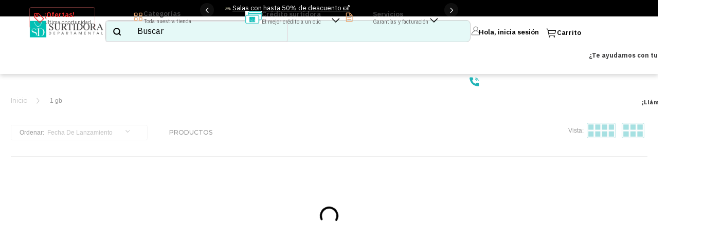

--- FILE ---
content_type: text/html; charset=utf-8
request_url: https://www.surtidoradepartamental.com/celulares/smarthphones/equipos/4%20GB/6@dot@3%20a%206@dot@59%20Pulgadas/Android%2012/50%20%20%202%20MP/1%20gb?PS=48&map=c,c,c,specificationFilter_354,specificationFilter_356,specificationFilter_362,specificationFilter_358,ft
body_size: 119001
content:

<!DOCTYPE html>
  <html lang="es-MX">
  <head>
    <meta name="viewport" content="width=device-width, initial-scale=1">
    <meta name="generator" content="vtex.render-server@8.179.0">
    <meta charset='utf-8'>
    

    

<link rel="stylesheet" type="text/css" href="https://surtidoradepartamental.vtexassets.com/_v/public/assets/v1/bundle/css/asset.min.css?v=3&files=theme,surtidoradepartamental.theme@0.0.19$style.common,surtidoradepartamental.theme@0.0.19$style.small,surtidoradepartamental.theme@0.0.19$style.notsmall,surtidoradepartamental.theme@0.0.19$style.large,surtidoradepartamental.theme@0.0.19$style.xlarge&files=fonts,989db2448f309bfdd99b513f37c84b8f5794d2b5&files=npm,animate.css@3.7.0/animate.min.css&files=react~vtex.render-runtime@8.136.1,common&files=react~vtex.store-components@3.178.5,Container,SKUSelector,Logo,4,SearchBar,DiscountBadge&files=react~vtex.styleguide@9.146.16,0,Spinner,1,15,29&files=react~vtex.search-result@3.143.1,1,NotFoundLayout,9,OrderByFlexible,12&files=react~vtex.admin-pages@4.59.0,HighlightOverlay&files=react~vtex.flex-layout@0.21.5,0&files=react~vtex.rich-text@0.16.1,index&files=react~vtex.shipping-option-components@1.11.0,3&files=react~surtidoradepartamental.components@1.0.34,0,MostSearched,PromotionTag,PlpMonthlyPayments,ExclusiveOnline&files=react~vtex.mega-menu@2.10.1,TriggerButton,MegaMenu&files=react~vtex.login@2.69.1,1&files=react~vtex.minicart@2.68.0,Minicart&files=react~vtex.product-summary@2.91.0,ProductSummaryImage&files=react~vtex.search@2.18.8,Autocomplete&files=overrides,vtex.product-list@0.37.4$overrides,vtex.minicart@2.68.0$overrides,vtex.product-comparison@0.20.0$overrides,surtidoradepartamental.theme@0.0.19$overrides,surtidoradepartamental.theme@0.0.19$fonts&workspace=master"  id="styles_bundled"  crossorigin onerror="this.onerror=null;handleCSSFallback()"/>
<noscript id="styles_overrides"></noscript>


<template id="stylesFallback">
  

<link rel="stylesheet" type="text/css" href="https://surtidoradepartamental.vtexassets.com/_v/public/vtex.styles-graphql/v1/style/surtidoradepartamental.theme@0.0.19$style.common.min.css?v=1&workspace=master"  id="style_link_common" class="style_link" crossorigin />
<link rel="stylesheet" type="text/css" href="https://surtidoradepartamental.vtexassets.com/_v/public/vtex.styles-graphql/v1/style/surtidoradepartamental.theme@0.0.19$style.small.min.css?v=1&workspace=master" media="screen and (min-width: 20em)" id="style_link_small" class="style_link" crossorigin />
<link rel="stylesheet" type="text/css" href="https://surtidoradepartamental.vtexassets.com/_v/public/vtex.styles-graphql/v1/style/surtidoradepartamental.theme@0.0.19$style.notsmall.min.css?v=1&workspace=master" media="screen and (min-width: 40em)" id="style_link_notsmall" class="style_link" crossorigin />
<link rel="stylesheet" type="text/css" href="https://surtidoradepartamental.vtexassets.com/_v/public/vtex.styles-graphql/v1/style/surtidoradepartamental.theme@0.0.19$style.large.min.css?v=1&workspace=master" media="screen and (min-width: 64em)" id="style_link_large" class="style_link" crossorigin />
<link rel="stylesheet" type="text/css" href="https://surtidoradepartamental.vtexassets.com/_v/public/vtex.styles-graphql/v1/style/surtidoradepartamental.theme@0.0.19$style.xlarge.min.css?v=1&workspace=master" media="screen and (min-width: 80em)" id="style_link_xlarge" class="style_link" crossorigin />
<link rel="stylesheet" type="text/css" href="https://surtidoradepartamental.vtexassets.com/_v/public/vtex.styles-graphql/v1/fonts/989db2448f309bfdd99b513f37c84b8f5794d2b5?v=1&workspace=master"  id="fonts_link"  crossorigin />
<link rel="preload" type="text/css" href="https://surtidoradepartamental.vtexassets.com/_v/public/assets/v1/npm/animate.css@3.7.0/animate.min.css?workspace=master"    crossorigin  as="style" onload="this.onload=null;this.rel='stylesheet'" />
<noscript><link rel="stylesheet" type="text/css" href="https://surtidoradepartamental.vtexassets.com/_v/public/assets/v1/npm/animate.css@3.7.0/animate.min.css?workspace=master"    crossorigin /></noscript>
<link rel="stylesheet" type="text/css" href="https://surtidoradepartamental.vtexassets.com/_v/public/assets/v1/published/vtex.render-runtime@8.136.1/public/react/common.min.css?workspace=master"    crossorigin />
<link rel="stylesheet" type="text/css" href="https://surtidoradepartamental.vtexassets.com/_v/public/assets/v1/published/vtex.store-components@3.178.5/public/react/Container.min.css?workspace=master"    crossorigin />
<link rel="stylesheet" type="text/css" href="https://surtidoradepartamental.vtexassets.com/_v/public/assets/v1/published/vtex.styleguide@9.146.16/public/react/0.min.css?workspace=master"    crossorigin />
<link rel="stylesheet" type="text/css" href="https://surtidoradepartamental.vtexassets.com/_v/public/assets/v1/published/vtex.styleguide@9.146.16/public/react/Spinner.min.css?workspace=master"    crossorigin />
<link rel="stylesheet" type="text/css" href="https://surtidoradepartamental.vtexassets.com/_v/public/assets/v1/published/vtex.search-result@3.143.1/public/react/1.min.css?workspace=master"    crossorigin />
<link rel="stylesheet" type="text/css" href="https://surtidoradepartamental.vtexassets.com/_v/public/assets/v1/published/vtex.admin-pages@4.59.0/public/react/HighlightOverlay.min.css?workspace=master"    crossorigin />
<link rel="stylesheet" type="text/css" href="https://surtidoradepartamental.vtexassets.com/_v/public/assets/v1/published/vtex.search-result@3.143.1/public/react/NotFoundLayout.min.css?workspace=master"    crossorigin />
<link rel="stylesheet" type="text/css" href="https://surtidoradepartamental.vtexassets.com/_v/public/assets/v1/published/vtex.flex-layout@0.21.5/public/react/0.min.css?workspace=master"    crossorigin />
<link rel="stylesheet" type="text/css" href="https://surtidoradepartamental.vtexassets.com/_v/public/assets/v1/published/vtex.rich-text@0.16.1/public/react/index.min.css?workspace=master"    crossorigin />
<link rel="stylesheet" type="text/css" href="https://surtidoradepartamental.vtexassets.com/_v/public/assets/v1/published/vtex.styleguide@9.146.16/public/react/1.min.css?workspace=master"    crossorigin />
<link rel="stylesheet" type="text/css" href="https://surtidoradepartamental.vtexassets.com/_v/public/assets/v1/published/vtex.shipping-option-components@1.11.0/public/react/3.min.css?workspace=master"    crossorigin />
<link rel="stylesheet" type="text/css" href="https://surtidoradepartamental.vtexassets.com/_v/public/assets/v1/published/vtex.search-result@3.143.1/public/react/9.min.css?workspace=master"    crossorigin />
<link rel="stylesheet" type="text/css" href="https://surtidoradepartamental.vtexassets.com/_v/public/assets/v1/published/surtidoradepartamental.components@1.0.34/public/react/0.min.css?workspace=master"    crossorigin />
<link rel="stylesheet" type="text/css" href="https://surtidoradepartamental.vtexassets.com/_v/public/assets/v1/published/vtex.search-result@3.143.1/public/react/OrderByFlexible.min.css?workspace=master"    crossorigin />
<link rel="stylesheet" type="text/css" href="https://surtidoradepartamental.vtexassets.com/_v/public/assets/v1/published/vtex.search-result@3.143.1/public/react/12.min.css?workspace=master"    crossorigin />
<link rel="stylesheet" type="text/css" href="https://surtidoradepartamental.vtexassets.com/_v/public/assets/v1/published/surtidoradepartamental.components@1.0.34/public/react/MostSearched.min.css?workspace=master"    crossorigin />
<link rel="stylesheet" type="text/css" href="https://surtidoradepartamental.vtexassets.com/_v/public/assets/v1/published/surtidoradepartamental.components@1.0.34/public/react/PromotionTag.min.css?workspace=master"    crossorigin />
<link rel="stylesheet" type="text/css" href="https://surtidoradepartamental.vtexassets.com/_v/public/assets/v1/published/vtex.styleguide@9.146.16/public/react/15.min.css?workspace=master"    crossorigin />
<link rel="stylesheet" type="text/css" href="https://surtidoradepartamental.vtexassets.com/_v/public/assets/v1/published/vtex.store-components@3.178.5/public/react/SKUSelector.min.css?workspace=master"    crossorigin />
<link rel="stylesheet" type="text/css" href="https://surtidoradepartamental.vtexassets.com/_v/public/assets/v1/published/surtidoradepartamental.components@1.0.34/public/react/PlpMonthlyPayments.min.css?workspace=master"    crossorigin />
<link rel="stylesheet" type="text/css" href="https://surtidoradepartamental.vtexassets.com/_v/public/assets/v1/published/vtex.mega-menu@2.10.1/public/react/TriggerButton.min.css?workspace=master"    crossorigin />
<link rel="stylesheet" type="text/css" href="https://surtidoradepartamental.vtexassets.com/_v/public/assets/v1/published/vtex.styleguide@9.146.16/public/react/29.min.css?workspace=master"    crossorigin />
<link rel="stylesheet" type="text/css" href="https://surtidoradepartamental.vtexassets.com/_v/public/assets/v1/published/vtex.mega-menu@2.10.1/public/react/MegaMenu.min.css?workspace=master"    crossorigin />
<link rel="stylesheet" type="text/css" href="https://surtidoradepartamental.vtexassets.com/_v/public/assets/v1/published/vtex.store-components@3.178.5/public/react/Logo.min.css?workspace=master"    crossorigin />
<link rel="stylesheet" type="text/css" href="https://surtidoradepartamental.vtexassets.com/_v/public/assets/v1/published/vtex.store-components@3.178.5/public/react/4.min.css?workspace=master"    crossorigin />
<link rel="stylesheet" type="text/css" href="https://surtidoradepartamental.vtexassets.com/_v/public/assets/v1/published/vtex.store-components@3.178.5/public/react/SearchBar.min.css?workspace=master"    crossorigin />
<link rel="stylesheet" type="text/css" href="https://surtidoradepartamental.vtexassets.com/_v/public/assets/v1/published/vtex.login@2.69.1/public/react/1.min.css?workspace=master"    crossorigin />
<link rel="stylesheet" type="text/css" href="https://surtidoradepartamental.vtexassets.com/_v/public/assets/v1/published/vtex.minicart@2.68.0/public/react/Minicart.min.css?workspace=master"    crossorigin />
<link rel="stylesheet" type="text/css" href="https://surtidoradepartamental.vtexassets.com/_v/public/assets/v1/published/vtex.store-components@3.178.5/public/react/DiscountBadge.min.css?workspace=master"    crossorigin />
<link rel="stylesheet" type="text/css" href="https://surtidoradepartamental.vtexassets.com/_v/public/assets/v1/published/vtex.product-summary@2.91.0/public/react/ProductSummaryImage.min.css?workspace=master"    crossorigin />
<link rel="stylesheet" type="text/css" href="https://surtidoradepartamental.vtexassets.com/_v/public/assets/v1/published/surtidoradepartamental.components@1.0.34/public/react/ExclusiveOnline.min.css?workspace=master"    crossorigin />
<link rel="stylesheet" type="text/css" href="https://surtidoradepartamental.vtexassets.com/_v/public/assets/v1/published/vtex.search@2.18.8/public/react/Autocomplete.min.css?workspace=master"    crossorigin />
<noscript id="styles_overrides"></noscript>

<link rel="stylesheet" type="text/css" href="https://surtidoradepartamental.vtexassets.com/_v/public/vtex.styles-graphql/v1/overrides/vtex.product-list@0.37.4$overrides.css?v=1&workspace=master"  id="override_link_0" class="override_link" crossorigin />
<link rel="stylesheet" type="text/css" href="https://surtidoradepartamental.vtexassets.com/_v/public/vtex.styles-graphql/v1/overrides/vtex.minicart@2.68.0$overrides.css?v=1&workspace=master"  id="override_link_1" class="override_link" crossorigin />
<link rel="stylesheet" type="text/css" href="https://surtidoradepartamental.vtexassets.com/_v/public/vtex.styles-graphql/v1/overrides/vtex.product-comparison@0.20.0$overrides.css?v=1&workspace=master"  id="override_link_2" class="override_link" crossorigin />
<link rel="stylesheet" type="text/css" href="https://surtidoradepartamental.vtexassets.com/_v/public/vtex.styles-graphql/v1/overrides/surtidoradepartamental.theme@0.0.19$overrides.css?v=1&workspace=master"  id="override_link_3" class="override_link" crossorigin />
<link rel="stylesheet" type="text/css" href="https://surtidoradepartamental.vtexassets.com/_v/public/vtex.styles-graphql/v1/overrides/surtidoradepartamental.theme@0.0.19$fonts.css?v=1&workspace=master"  id="override_link_4" class="override_link" crossorigin />

</template>
<script>
  function handleCSSFallback() {
    var fallbackTemplate = document.querySelector('template#stylesFallback');
    var fallbackContent = fallbackTemplate.content.cloneNode(true);
    document.head.appendChild(fallbackContent);
  }
</script>

    
    <!--pixel:start:openpay.openpay-pixel-app-->
<script >
	if ('true' === "true") {
        console.log("Openpay Pixel - ON");

        (function () {
            document.addEventListener("DOMContentLoaded", () => {

                var alertPaymentDeclined = function () {
                    const confirmSection = document.querySelector(".c-success");
                    confirmSection.querySelector("h4, p.t-heading-4").innerHTML = "Pago no completado";
                    confirmSection.querySelector("p.t-body").innerHTML = '<div class="fl w-100 w-100-ns" style="overflow-wrap: break-word;"><span class="db f4 fw6 mb4 dark"><span>Su transacción fue rechazada!</span></span><p class="dark"><span>Su banco rechazo el pago, el pedido no puede ser procesado por el comercio.</span></p><p class="dark"><span>Intente su pago nuevamente.</span></p></div>';
                };

                let retry = 0;
                var showPdfButton = function (tid, nsu, tipoPago) {
                    console.log("Openpay - showPdfButton");

                    const isSandbox = "true" === 'true';
                    const country = 'Mexico';
                    const merchantId = isSandbox ? '%5BMERCHANTID-SANDBOX%5D' : '%5BMERCHANTID-PRODUCTION%5D';

                    const baseUrl = getUrlPdfBase(isSandbox, country);

                    let url = baseUrl + "/paynet-pdf/" + merchantId + "/" + tid;
                    if (tipoPago === "SPEI") {
                        url = baseUrl + "/spei-pdf/" + merchantId + "/" + nsu;
                    }
                    //console.log('Url referenceOpenPay: ' + url);
                    const buttonTag = "Imprimir PDF de " + tipoPago;
                    const buttons = document.querySelectorAll(".vtex-button .vtex-button__label");

                    let isButtonShow = false;

                    buttons.forEach((button, index) => {
                        const textValue = button.textContent;

                        if (textValue.includes("Imprimir")) {
                            let buttonPrint = button.parentElement.parentElement;
                            buttonPrint.innerHTML =
                                '<a href="' +
                                url +
                                '" target="_blank"><button tabindex="0" class="bw1 ba fw5 v-mid relative pa0 lh-solid br2 min-h-regular t-action bg-action-secondary b--action-secondary c-on-action-secondary hover-bg-action-secondary hover-b--action-secondary hover-c-on-action-secondary pointer " type="button"><div class="vtex-button__label flex items-center justify-center h-100 ph6 " style="padding-top: 0.25em; padding-bottom: 0.32em;">' +
                                buttonTag +
                                "</div></button></a>";
                            isButtonShow = true;
                            return;
                        }
                    });

                    if (!isButtonShow && retry < 3) {
                        //console.log("Reintento " + retry);
                        setTimeout(() => {
                            showPdfButton(tid, nsu, tipoPago);
                        }, 3000);
                        retry++;
                    } else {
                        document.getElementById("load-1").remove();

                        let sectionStyle = document.querySelector("header");
                        let confirmation =
                            sectionStyle.parentElement.parentElement.parentElement
                                .parentElement;

                        confirmation.style.display = "block";
                    }
                };

                function getUrlPdfBase(isSandbox, country) {
                    switch (country) {
                        case "Colombia":
                            countryCode = "co";
                            break;
                        case "Peru":
                            countryCode = "pe";
                            break;
                        case "Mexico":
                        default:
                            countryCode = "mx";
                    }
                    let sandbox = "https://sandbox-dashboard.openpay." + countryCode;
                    let production = "https://dashboard.openpay." + countryCode;
                    let pdfBase = isSandbox ? sandbox : production;
                    return pdfBase;
                }

                var initOrderData = async function () {
                    console.log("Openpay - initOrderData");

                    const orderId = window.location.search.replace("?og=", "");
                    const url = "/api/checkout/pub/orders/order-group/" + orderId;
                    const header = {
                        method: "GET",
                        headers: {
                            "Content-Type": "application/json",
                        },
                        credentials: "same-origin",
                    };
                    const requestInfo = await fetch(url, header);
                    const data = await requestInfo.json();

                    //console.log(data);

                    if (data.length > 0 && data[0].paymentData.transactions.length > 0 && data[0].paymentData.transactions[0].payments.length > 0) {
                        let allowedAcquiers = ["OPENPAY", "OPENPAYV2"];
                        let offlinePaymentAllowed = ["PAGO EN TIENDA", "EFECTIVO", "PAGO EN AGENCIAS"];
                        const pago = data[0].paymentData.transactions[0].payments[0];
                        const tipoPago = pago.paymentSystemName.replace("  ", " ");
                        const orderData = pago.connectorResponses;
                        const messageStatus = orderData.Message;
                        const tid = orderData.Tid;
                        const nsu = orderData.nsu;
                        const isSpei = "SPEI" === tipoPago;
                        const isPagoTienda = offlinePaymentAllowed.includes(tipoPago.toUpperCase());
                        const acquier = pago.connectorResponses.acquirer;

                        if (allowedAcquiers.includes(acquier.toUpperCase())) {
                            if (messageStatus === "Pending for confirm" && !(isSpei || isPagoTienda)) {
                                //console.log('alertPaymenDecliend off');
                                alertPaymentDeclined();
                            } else if (tid !== nsu && (isSpei || isPagoTienda)) {
                                validateData(tid, nsu, tipoPago);
                            } else {
                                console.log("Openpay no reference url");
                            }
                        }
                    }
                };

                var initDeviceFinger = async function () {
                    let scriptOpenPay = document.createElement("script");
                    scriptOpenPay.src = "https://openpay.s3.amazonaws.com/openpay.v1.min.js";

                    let scriptOpenPayData = document.createElement("script");
                    scriptOpenPayData.src = "https://openpay.s3.amazonaws.com/openpay-data.v1.min.js";

                    var head = document.getElementsByTagName("head")[0];
                    head.append(scriptOpenPay);
                    head.append(scriptOpenPayData);

                    vtexjs.checkout.getOrderForm().done(function (orderForm) {
                        const sandboxMode = 'true' === "true";
                        const merchantId = sandboxMode ? '%5BMERCHANTID-SANDBOX%5D' : '%5BMERCHANTID-PRODUCTION%5D';
                        const publicKey = sandboxMode ? '%5BPUBLICKEY-SANDBOX%5D' : '%5BPUBLICKEY-PRODUCTION%5D';
                        OpenPay.setId(merchantId);
                        OpenPay.setApiKey(publicKey);
                        OpenPay.setSandboxMode(sandboxMode);
                        var deviceSessionIdOpenPay = OpenPay.deviceData.setup();
                        window.vtex.deviceFingerprint = deviceSessionIdOpenPay;
                    });
                };

                if (window.location.href.indexOf("orderPlaced") > -1) {
                    console.log("Openpay - OrderPlaced");
                    initOrderData();
                }

                function validateData(tid, nsu, tipoPago) {
                    let sectionStyle = document.querySelector(".vtex-store__template");
                    let confirmation = sectionStyle.childNodes[0].childNodes[4];

                    //console.log(confirmation);

                    confirmation.style.display = "none";

                    let divLoader = document.createElement("div");
                    divLoader.setAttribute("id", "load-1");
                    divLoader.innerHTML = "<div style='display: flex; align-items: center; justify-content: center;'><img src='https://www.istitutomarangoni.com/fe-web/img/marangoni/loader.gif'></div>";
                    confirmation.after(divLoader);

                    setTimeout(() => {
                        showPdfButton(tid, nsu, tipoPago);
                    }, 5000);
                }
            })
            
        })();
    } else {
            console.log("Openpay Pixel - OFF");
    }
</script>
<!--pixel:end:openpay.openpay-pixel-app-->
<!--pixel:start:vtex.facebook-pixel-->
<script >!function(e,t,n,a,c,o,s){e.fbq||(c=e.fbq=function(){c.callMethod?c.callMethod.apply(c,arguments):c.queue.push(arguments)},e._fbq||(e._fbq=c),c.push=c,c.loaded=!0,c.version="2.0",c.queue=[],o=t.createElement(n),o.async=!0,o.src=a,s=t.head.getElementsByTagName(n)[0],s.parentNode.insertBefore(o,s))}(window,document,"script","https://connect.facebook.net/en_US/fbevents.js"),fbq("init","",{},{agent:"plvtex"}),fbq("track","PageView")</script>

<!--pixel:end:vtex.facebook-pixel-->
<!--pixel:start:vtex.facebook-fbe-->
<script src="https://capi-automation.s3.us-east-2.amazonaws.com/public/client_js/capiParamBuilder/clientParamBuilder.bundle.js"></script>
<script >clientParamBuilder.processAndCollectParams(window.location.href)</script>
<script >
  !function (f, b, e, v, n, t, s) {
    if (f.fbq) return; n = f.fbq = function () {
      if (arguments[1] === "Purchase" && typeof arguments[3]?.eventID === "undefined" && arguments[2]?.content_type !== "product") return;
      if (arguments[1] === "AddToCart" && typeof arguments[3]?.eventID === "undefined" && arguments[2]?.content_type !== "product") return;
      if (arguments[1] === "PageView" && typeof arguments[3]?.eventID === "undefined") return;
      if (arguments[1] === "Search" && typeof arguments[3]?.eventID === "undefined") return;
      if (arguments[1] === "ViewContent" && typeof arguments[3]?.eventID === "undefined" && arguments[2]?.content_type !== "product") return;
      n.callMethod ?
      n.callMethod.apply(n, arguments) : n.queue.push(arguments)
    };
    if (!f._fbq) f._fbq = n; n.push = n; n.loaded = !0; n.version = '2.0';
    n.queue = []; t = b.createElement(e); t.async = !0;
    t.src = v; s = b.head.getElementsByTagName(e)[0];
    s.parentNode.insertBefore(t, s)
  }(window, document, 'script',
    'https://connect.facebook.net/en_US/fbevents.js');

  fbq.disablePushState = true;
  fbq.allowDuplicatePageViews = true;
  window.pixelId = "154144743241767";
  window.fbPixelItemPrefix = "";
  window.fireEvents = window.pixelId !== "" && "true".toLowerCase() !== 'false';
  fbeConsentSetting = "false";
  if (fbeConsentSetting == 'true'){
        fbq('consent', 'revoke')
        document.cookie = "fbe_consent=false; SameSite=None; Secure"
        }
</script>
<!--pixel:end:vtex.facebook-fbe-->
<!--pixel:start:vtex.viewed-products-->
<script ></script>

<!--pixel:end:vtex.viewed-products-->
<!--pixel:start:vtex.google-search-console-->
<meta name="google-site-verification" content="" />

<!--pixel:end:vtex.google-search-console-->
<!--pixel:start:vtex.google-tag-manager-->
<script >
  (function() {
    var gtmId = "GTM-KC5CCPK";
    var sendGA4EventsValue = "true"
    var sendGA4Events = sendGA4EventsValue == 'true'

    window.__gtm__ = {
      sendGA4Events
    }
    
    if (!gtmId) {
      console.error('Warning: No Google Tag Manager ID is defined. Please configure it in the apps admin.');
    } else {
      window.dataLayer = window.dataLayer || [];
      window.dataLayer.push({ 'gtm.blacklist': [] });
      // GTM script snippet. Taken from: https://developers.google.com/tag-manager/quickstart
      (function(w,d,s,l,i){w[l]=w[l]||[];w[l].push({'gtm.start':
      new Date().getTime(),event:'gtm.js'});var f=d.getElementsByTagName(s)[0],
      j=d.createElement(s),dl=l!='dataLayer'?'&l='+l:'';j.async=true;j.src=
      'https://www.googletagmanager.com/gtm.js?id='+i+dl;f.parentNode.insertBefore(j,f);
      })(window,document,'script','dataLayer',gtmId)
    }
  })()
</script>

<!--pixel:end:vtex.google-tag-manager-->
<!--pixel:start:surtidoradepartamental.theme-->
<meta name="viewport" content="width=device-width,initial-scale=1">
<style>html .body{height:-webkit-fill-available}.vtex-mega-menu-2-x-menuContainer h3{font-size:0}body>div.vtex-store-drawer-0-x-drawer.vtex-store-drawer-0-x-opened.left-0.fixed.top-0.bottom-0.bg-base.z-999.flex.flex-column>div>div.vtex-store-drawer-0-x-childrenContainer.flex.flex-grow-1>nav>div>ul>li.vtex-mega-menu-2-x-menuItemVertical.bb.b--light-gray:active,body>div.vtex-store-drawer-0-x-drawer.vtex-store-drawer-0-x-opened.left-0.fixed.top-0.bottom-0.bg-base.z-999.flex.flex-column>div>div.vtex-store-drawer-0-x-childrenContainer.flex.flex-grow-1>nav>div>ul>li.vtex-mega-menu-2-x-menuItemVertical.bb.b--light-gray:focus,body>div.vtex-store-drawer-0-x-drawer.vtex-store-drawer-0-x-opened.left-0.fixed.top-0.bottom-0.bg-base.z-999.flex.flex-column>div>div.vtex-store-drawer-0-x-childrenContainer.flex.flex-grow-1>nav>div>ul>li.vtex-mega-menu-2-x-menuItemVertical.bb.b--light-gray:hover{background-color:#e5f9f7!important}.bg-black-05{background-color:#e5f9f7}.vtex-reviews-and-ratings-3-x-summaryContainer{font-size:1.761em!important;color:#000!important}.vtex-product-list-0-x-unitPriceContainer:not(:has(.strike)) .vtex-product-list-0-x-unitPricePerUnitCurrency{color:#000!important}.vtex-product-list-0-x-unitPriceContainer:has(.strike) .vtex-product-list-0-x-unitPricePerUnitCurrency{color:#ff3c3c!important}.flex.mt0.mb0.pt5.pb6.justify-between{padding-top:1.201em;padding-bottom:1.201em;padding-left:0;padding-right:1.301em}.vtex-store-components-3-x-priceContainer:has(.vtex-store-components-3-x-listPrice) .vtex-store-components-3-x-sellingPriceValue .vtex-store-components-3-x-currencyContainer{color:#ff3c3c}.vtex-store-components-3-x-priceContainer:not(:has(.vtex-store-components-3-x-listPrice)){color:#000}.vtex-reviews-and-ratings-3-x-starsContainer{font-size:2.113em!important;font-family:'ITC Avant Garde Gothic Std',sans-serif!important}.vtex-reviews-and-ratings-3-x-reviewsRating{padding-left:6.801em;position:relative;height:1.2em!important}.vtex-reviews-and-ratings-3-x-writeReviewContainer{min-height:5.401em;margin-top:3.201em;align-content:center}.vtex-reviews-and-ratings-3-x-loginLink{font-family:"IBM Plex Sans",sans-serif;font-weight:400;font-size:1.401em;line-height:17px;letter-spacing:-.4px;text-decoration:underline;color:#0094ff}.vtex-reviews-and-ratings-3-x-writeReviewContainer .flex.flex-row.items-center.pointer{font-family:"IBM Plex Sans",sans-serif;font-weight:400;font-size:1.401em;line-height:17px;letter-spacing:-.4px;text-decoration:underline;color:#0094ff!important}.vtex-reviews-and-ratings-3-x-writeReviewContainer .vtex-reviews-and-ratings-3-x-writeReviewButton.c-action-primary{color:#0094ff}.c-action-primary.mr3.self-center .vtex__icon-caret-down{color:#666!important}.vtex-reviews-and-ratings-3-x-reviewsOrderBy .vtex-styleguide-9-x-container{border:none!important}.vtex-reviews-and-ratings-3-x-reviewsOrderBy .vtex-dropdown__button{border:1px solid #e5e5e5;font-family:"IBM Plex Sans",sans-serif;font-weight:400;font-size:1.801em;line-height:22px;letter-spacing:-.4px;color:#000!important}.vtex-styleguide-9-x-jsFocusVisible [role=button]{padding-left:0!important}.vtex-styleguide-9-x-jsFocusVisible .vtex-reviews-and-ratings-3-x-star--filled{color:transparent;display:inline-block;width:1.601em;height:1.601em;background-image:url('data:image/svg+xml;utf8,<svg fill="gold" xmlns="http://www.w3.org/2000/svg" viewBox="0 0 24 24"><path d="M12 17.27L18.18 21l-1.64-7.03L22 9.24l-7.19-.61L12 2 9.19 8.63 2 9.24l5.46 4.73L5.82 21z"/></svg>');background-repeat:no-repeat;background-size:contain;vertical-align:middle;margin-top:-1em}.vtex-reviews-and-ratings-3-x-stars .c-action-primary .vtex-reviews-and-ratings-3-x-star .vtex-reviews-and-ratings-3-x-star--filled{color:transparent;display:inline-block;width:1.601em;height:1.601em;font-size:100px;background-image:url('data:image/svg+xml;utf8,<svg fill="gold" xmlns="http://www.w3.org/2000/svg" viewBox="0 0 24 24"><path d="M12 17.27L18.18 21l-1.64-7.03L22 9.24l-7.19-.61L12 2 9.19 8.63 2 9.24l5.46 4.73L5.82 21z"/></svg>');background-repeat:no-repeat;background-size:contain;vertical-align:middle;margin-top:-1em}.vtex-reviews-and-ratings-3-x-formSubmit .vtex-button{background-color:#21b4b7;padding:.801em;border:none}.vtex-reviews-and-ratings-3-x-reviewCommentsContainer .vtex-reviews-and-ratings-3-x-reviewComment .vtex-reviews-and-ratings-3-x-reviewCommentRating .vtex-reviews-and-ratings-3-x-stars{color:#fed604;font-size:1.761em;margin-top:-.8em}.vtex-reviews-and-ratings-3-x-reviewCommentsContainer .vtex-reviews-and-ratings-3-x-reviewComment{font-size:1em;border-radius:4px;border-bottom:1px solid #e5e5e5}.vtex-reviews-and-ratings-3-x-reviewCommentMessage,.vtex-reviews-and-ratings-3-x-reviewCommentsContainer .vtex-reviews-and-ratings-3-x-reviewComment .vtex-reviews-and-ratings-3-x-reviewInfo{font-family:Lato,sans-serif;font-weight:400;font-size:1.601em;line-height:20px}.vtex-reviews-and-ratings-3-x-reviewCommentUser{font-family:"IBM Plex Sans",sans-serif!important;font-weight:500!important;font-size:1.601em;line-height:24px;letter-spacing:-.4px;color:#000;margin-left:.5em}.vtex-reviews-and-ratings-3-x-container .vtex-reviews-and-ratings-3-x-reviewsOrderBy>:last-child{display:none!important}.vtex-flex-layout-0-x-flexRowContent--customButtonRowMobileCategories{position:relative}.vtex-flex-layout-0-x-flexRowContent--customButtonRowMobileCategories .vtex-store-drawer-0-x-openIconContainer--menuMobile{position:absolute;top:0;left:0;width:100%;height:100%;background-color:transparent;display:flex;align-items:center;justify-content:center;z-index:10;pointer-events:auto}.vtex-flex-layout-0-x-flexRowContent--customButtonRowMobileCategories .vtex-store-drawer-0-x-openIconContainer--menuMobile svg{width:100%;height:100%;opacity:0}@media (min-width:896px) and (max-width:1024px){.vtex-reviews-and-ratings-3-x-container{width:81.701em!important}}@media (min-width:638px) and (max-width:896px){.vtex-reviews-and-ratings-3-x-container{width:58.201em!important}}@media (max-width:638px){.vtex-reviews-and-ratings-3-x-container{width:34.282em!important}}.vtex-shelf-1-x-arrow{top:50%;transform:translate(0,-50%);background-color:#fff;color:#034ea2;padding:1em;border-radius:100%}</style>


<style>.vtex-my-orders-app-3-x-reorderBtn svg{fill:#000}</style>
<!--pixel:end:surtidoradepartamental.theme-->
<!--pixel:start:vtex.hotjar-->
<script >
  (function() {
    var siteId = "";
    if (!siteId) {
      console.error('Warning: No Site ID is defined. Please configure it in the apps admin.');
      return
    }
    (function(h,o,t,j,a,r){
        h.hj=h.hj||function(){(h.hj.q=h.hj.q||[]).push(arguments)};
        h._hjSettings={hjid:siteId,hjsv:6};
        a=o.getElementsByTagName('head')[0];
        r=o.createElement('script');r.async=1;
        r.src=t+h._hjSettings.hjid+j+h._hjSettings.hjsv;
        a.appendChild(r);
    })(window,document,'https://static.hotjar.com/c/hotjar-','.js?sv=');
  })()
</script>
<!--pixel:end:vtex.hotjar-->
<!--pixel:start:vtex.request-capture-->
<script >!function(e,t,c,n,r,a,i){a=e.vtexrca=e.vtexrca||function(){(a.q=a.q||[]).push(arguments)},a.l=+new Date,i=t.createElement(c),i.async=!0,i.src=n,r=t.getElementsByTagName(c)[0],r.parentNode.insertBefore(i,r)}(window,document,"script","https://io.vtex.com.br/rc/rc.js"),vtexrca("init")</script>
<script >!function(e,t,n,a,c,f,o){f=e.vtexaf=e.vtexaf||function(){(f.q=f.q||[]).push(arguments)},f.l=+new Date,o=t.createElement(n),o.async=!0,o.src=a,c=t.getElementsByTagName(n)[0],c.parentNode.insertBefore(o,c)}(window,document,"script","https://activity-flow.vtex.com/af/af.js")</script>

<!--pixel:end:vtex.request-capture-->


  <title data-react-helmet="true">50   2 Mp - Android 12 - 6.3 A 6.59 Pulgadas - 4 Gb - Surtidora departamental</title>
<meta data-react-helmet="true" name="viewport" content="width=device-width, initial-scale=1"/><meta data-react-helmet="true" name="description" content="Encuentra las mejores Ofertas en Tecnología, Línea Blanca, Calzado y Ropa de Moda para toda la Familia ¡A Crédito! Entregas Gratis a toda la República."/><meta data-react-helmet="true" name="copyright" content="Surtidora departamental"/><meta data-react-helmet="true" name="author" content="Surtidora departamental"/><meta data-react-helmet="true" name="country" content="MEX"/><meta data-react-helmet="true" name="language" content="es-MX"/><meta data-react-helmet="true" name="currency" content="MXN"/><meta data-react-helmet="true" name="robots" content="index, follow"/><meta data-react-helmet="true" name="storefront" content="store_framework"/><meta data-react-helmet="true" property="og:type" content="website"/><meta data-react-helmet="true" property="og:title" content="50   2 Mp - Android 12 - 6.3 A 6.59 Pulgadas - 4 Gb - Surtidora departamental"/><meta data-react-helmet="true" property="og:url" content="https://www.surtidoradepartamental.com/celulares/smarthphones/equipos?map=c%2Cc%2Cc%2CspecificationFilter_354%2CspecificationFilter_356%2CspecificationFilter_362%2CspecificationFilter_358%2Cft"/><meta data-react-helmet="true" property="og:description" content=""/>
<script data-react-helmet="true" src="https://www.google.com/recaptcha/enterprise.js?render=6LdV7CIpAAAAAPUrHXWlFArQ5hSiNQJk6Ja-vcYM&amp;hl=es-MX" async="true"></script><script data-react-helmet="true" >
            {
              const style = document.createElement('style')

              style.textContent = '.grecaptcha-badge {visibility: hidden; }'
              document.head.appendChild(style)
            }
          </script><script data-react-helmet="true" type="application/ld+json">{"@context":"https://schema.org","@type":"BreadcrumbList","itemListElement":[{"@type":"ListItem","position":1,"name":"1 gb","item":"https://www.surtidoradepartamental.com/1 gb?map=ft"}]}</script>
  
  
  <link data-react-helmet="true" rel="icon" type="image/png" sizes="16x16" href="/arquivos/sd-favicon-logo.png"/><link data-react-helmet="true" rel="canonical" href="https://www.surtidoradepartamental.com/celulares/smarthphones/equipos?map=c%2Cc%2Cc%2CspecificationFilter_354%2CspecificationFilter_356%2CspecificationFilter_362%2CspecificationFilter_358%2Cft"/>
</head>
<body class="bg-base">
  <div id="styles_iconpack" style="display:none"><svg class="dn" height="0" version="1.1" width="0" xmlns="http://www.w3.org/2000/svg"><defs><g id="bnd-logo"><path d="M14.8018 2H2.8541C1.92768 2 1.33445 2.93596 1.76795 3.71405L2.96368 5.86466H0.796482C0.659276 5.8647 0.524407 5.89841 0.404937 5.96253C0.285467 6.02665 0.185446 6.119 0.114562 6.23064C0.0436777 6.34228 0.0043325 6.46943 0.000337815 6.59976C-0.00365688 6.73009 0.0278339 6.8592 0.0917605 6.97457L3.93578 13.8888C4.00355 14.0104 4.10491 14.1121 4.22896 14.1831C4.35301 14.254 4.49507 14.2915 4.63987 14.2915C4.78466 14.2915 4.92672 14.254 5.05077 14.1831C5.17483 14.1121 5.27618 14.0104 5.34395 13.8888L6.38793 12.0211L7.69771 14.3775C8.15868 15.2063 9.40744 15.2078 9.87001 14.38L15.8585 3.67064C16.2818 2.91319 15.7043 2 14.8018 2ZM9.43491 6.57566L6.85274 11.1944C6.80761 11.2753 6.74016 11.3429 6.65762 11.3901C6.57508 11.4373 6.48058 11.4622 6.38426 11.4622C6.28794 11.4622 6.19344 11.4373 6.1109 11.3901C6.02836 11.3429 5.96091 11.2753 5.91578 11.1944L3.35853 6.59509C3.31587 6.51831 3.29482 6.43236 3.2974 6.34558C3.29998 6.25879 3.3261 6.17411 3.37325 6.09974C3.4204 6.02538 3.48696 5.96385 3.56649 5.92112C3.64601 5.87839 3.73581 5.85591 3.82717 5.85585H8.97937C9.06831 5.85591 9.15572 5.87782 9.23312 5.91945C9.31052 5.96108 9.37529 6.02102 9.42113 6.09345C9.46697 6.16588 9.49232 6.24834 9.49474 6.33283C9.49716 6.41732 9.47655 6.50097 9.43491 6.57566Z" fill="currentColor"/><path d="M14.8018 2H2.8541C1.92768 2 1.33445 2.93596 1.76795 3.71405L2.96368 5.86466H0.796482C0.659276 5.8647 0.524407 5.89841 0.404937 5.96253C0.285467 6.02665 0.185446 6.119 0.114562 6.23064C0.0436777 6.34228 0.0043325 6.46943 0.000337815 6.59976C-0.00365688 6.73009 0.0278339 6.8592 0.0917605 6.97457L3.93578 13.8888C4.00355 14.0104 4.10491 14.1121 4.22896 14.1831C4.35301 14.254 4.49507 14.2915 4.63987 14.2915C4.78466 14.2915 4.92672 14.254 5.05077 14.1831C5.17483 14.1121 5.27618 14.0104 5.34395 13.8888L6.38793 12.0211L7.69771 14.3775C8.15868 15.2063 9.40744 15.2078 9.87001 14.38L15.8585 3.67064C16.2818 2.91319 15.7043 2 14.8018 2ZM9.43491 6.57566L6.85274 11.1944C6.80761 11.2753 6.74016 11.3429 6.65762 11.3901C6.57508 11.4373 6.48058 11.4622 6.38426 11.4622C6.28794 11.4622 6.19344 11.4373 6.1109 11.3901C6.02836 11.3429 5.96091 11.2753 5.91578 11.1944L3.35853 6.59509C3.31587 6.51831 3.29482 6.43236 3.2974 6.34558C3.29998 6.25879 3.3261 6.17411 3.37325 6.09974C3.4204 6.02538 3.48696 5.96385 3.56649 5.92112C3.64601 5.87839 3.73581 5.85591 3.82717 5.85585H8.97937C9.06831 5.85591 9.15572 5.87782 9.23312 5.91945C9.31052 5.96108 9.37529 6.02102 9.42113 6.09345C9.46697 6.16588 9.49232 6.24834 9.49474 6.33283C9.49716 6.41732 9.47655 6.50097 9.43491 6.57566Z" fill="currentColor"/></g><g id="hpa-arrow-from-bottom"><path d="M7.00001 3.4V12H9.00001V3.4L13 7.4L14.4 6L8.70001 0.3C8.30001 -0.1 7.70001 -0.1 7.30001 0.3L1.60001 6L3.00001 7.4L7.00001 3.4Z" fill="currentColor"/><path d="M15 14H1V16H15V14Z" fill="currentColor"/></g><g id="hpa-arrow-to-bottom"><path d="M8.00001 12C8.30001 12 8.50001 11.9 8.70001 11.7L14.4 6L13 4.6L9.00001 8.6V0H7.00001V8.6L3.00001 4.6L1.60001 6L7.30001 11.7C7.50001 11.9 7.70001 12 8.00001 12Z" fill="currentColor"/><path d="M15 14H1V16H15V14Z" fill="currentColor"/></g><g id="hpa-arrow-back"><path d="M5.5 15.5002C5.75781 15.5002 5.92969 15.4169 6.10156 15.2502L11 10.5002L9.79687 9.33356L6.35938 12.6669L6.35938 0H4.64063L4.64062 12.6669L1.20312 9.33356L0 10.5002L4.89844 15.2502C5.07031 15.4169 5.24219 15.5002 5.5 15.5002Z" transform="translate(16.0002) rotate(90)" fill="currentColor"/></g><g id="hpa-calendar"><path d="M5.66667 7.2H4.11111V8.8H5.66667V7.2ZM8.77778 7.2H7.22222V8.8H8.77778V7.2ZM11.8889 7.2H10.3333V8.8H11.8889V7.2ZM13.4444 1.6H12.6667V0H11.1111V1.6H4.88889V0H3.33333V1.6H2.55556C1.69222 1.6 1.00778 2.32 1.00778 3.2L1 14.4C1 15.28 1.69222 16 2.55556 16H13.4444C14.3 16 15 15.28 15 14.4V3.2C15 2.32 14.3 1.6 13.4444 1.6ZM13.4444 14.4H2.55556V5.6H13.4444V14.4Z" fill="currentColor"/></g><g id="hpa-cart"><path d="M15.0503 3.0002H4.92647C4.81221 3.00072 4.7012 2.96234 4.6118 2.89142C4.52239 2.8205 4.45996 2.72129 4.43483 2.6102L4.01342 0.800203C3.96651 0.570928 3.84041 0.365306 3.65708 0.219131C3.47375 0.0729566 3.24479 -0.00451449 3.01006 0.000203439H0.501677C0.368624 0.000203439 0.241021 0.0528819 0.146938 0.14665C0.0528551 0.240418 0 0.367595 0 0.500203L0 1.5002C0 1.63281 0.0528551 1.75999 0.146938 1.85376C0.241021 1.94753 0.368624 2.0002 0.501677 2.0002H1.80604C1.92077 1.9978 2.03274 2.03548 2.12253 2.10671C2.21232 2.17794 2.27429 2.27823 2.29768 2.3902L4.01342 10.2002C4.06032 10.4295 4.18642 10.6351 4.36975 10.7813C4.55308 10.9274 4.78204 11.0049 5.01677 11.0002H13.0436C13.2478 10.9891 13.4436 10.9161 13.605 10.791C13.7664 10.6659 13.8856 10.4947 13.9466 10.3002L15.9533 4.3002C15.9995 4.15468 16.0116 4.00057 15.9888 3.84965C15.9659 3.69874 15.9088 3.55504 15.8216 3.42956C15.7344 3.30408 15.6196 3.20015 15.4859 3.12573C15.3522 3.0513 15.2032 3.00837 15.0503 3.0002Z" fill="currentColor"/><path d="M5.02682 16.0002C6.13509 16.0002 7.03353 15.1048 7.03353 14.0002C7.03353 12.8956 6.13509 12.0002 5.02682 12.0002C3.91855 12.0002 3.02011 12.8956 3.02011 14.0002C3.02011 15.1048 3.91855 16.0002 5.02682 16.0002Z" fill="currentColor"/><path d="M13.0737 16.0002C14.182 16.0002 15.0804 15.1048 15.0804 14.0002C15.0804 12.8956 14.182 12.0002 13.0737 12.0002C11.9655 12.0002 11.067 12.8956 11.067 14.0002C11.067 15.1048 11.9655 16.0002 13.0737 16.0002Z" fill="currentColor"/></g><g id="hpa-delete"><path d="M7 7H5V13H7V7Z" fill="currentColor"/><path d="M11 7H9V13H11V7Z" fill="currentColor"/><path d="M12 1C12 0.4 11.6 0 11 0H5C4.4 0 4 0.4 4 1V3H0V5H1V15C1 15.6 1.4 16 2 16H14C14.6 16 15 15.6 15 15V5H16V3H12V1ZM6 2H10V3H6V2ZM13 5V14H3V5H13Z" fill="currentColor"/></g><g id="mpa-play"><path d="M3.5241 0.937906C2.85783 0.527894 2 1.00724 2 1.78956V14.2104C2 14.9928 2.85783 15.4721 3.5241 15.0621L13.6161 8.85166C14.2506 8.46117 14.2506 7.53883 13.6161 7.14834L3.5241 0.937906Z" fill="currentColor"/></g><g id="mpa-pause"><rect width="6" height="16" fill="currentColor"/><rect x="10" width="6" height="16" fill="currentColor"/></g><g id="sti-volume-on"><path d="M0 5.2634V10.7366H3.55556L8 15.2976V0.702394L3.55556 5.2634H0ZM12 8C12 6.3854 11.0933 4.99886 9.77778 4.32383V11.667C11.0933 11.0011 12 9.6146 12 8ZM9.77778 0V1.87913C12.3467 2.66363 14.2222 5.10832 14.2222 8C14.2222 10.8917 12.3467 13.3364 9.77778 14.1209V16C13.3422 15.1699 16 11.9042 16 8C16 4.09578 13.3422 0.830103 9.77778 0V0Z" fill="currentColor"/></g><g id="sti-volume-off"><path d="M12 8C12 6.42667 11.0933 5.07556 9.77778 4.41778V6.38222L11.9556 8.56C11.9822 8.38222 12 8.19556 12 8V8ZM14.2222 8C14.2222 8.83556 14.0444 9.61778 13.7422 10.3467L15.0844 11.6889C15.6711 10.5867 16 9.33333 16 8C16 4.19556 13.3422 1.01333 9.77778 0.204444V2.03556C12.3467 2.8 14.2222 5.18222 14.2222 8ZM1.12889 0L0 1.12889L4.20444 5.33333H0V10.6667H3.55556L8 15.1111V9.12889L11.7778 12.9067C11.1822 13.3689 10.5156 13.7333 9.77778 13.9556V15.7867C11.0044 15.5111 12.1156 14.9422 13.0578 14.1778L14.8711 16L16 14.8711L8 6.87111L1.12889 0ZM8 0.888889L6.14222 2.74667L8 4.60444V0.888889Z" fill="currentColor"/></g><g id="hpa-profile"><path d="M 9.6 8.8 C 11.3673 8.8 12.8 7.3673 12.8 5.6 C 12.8 3.8327 11.3673 2.4 9.6 2.4 C 7.8327 2.4 6.4 3.8327 6.4 5.6 C 6.4 7.3673 7.8327 8.8 9.6 8.8 Z" stroke="currentColor" stroke-width="2" stroke-linecap="round" stroke-linejoin="round"/><path d="M 16 16.8 V 15.2 C 16 14.3513 15.6629 13.5374 15.0627 12.9373 C 14.4626 12.3371 13.6487 12 12.8 12 H 6.4 C 5.5513 12 4.7374 12.3371 4.1373 12.9373 C 3.5371 13.5374 3.2 14.3513 3.2 15.2 V 16.8" stroke="currentColor" stroke-width="2" stroke-linecap="round" stroke-linejoin="round"/></g><g id="hpa-save"><path d="M11.7 0.3C11.5 0.1 11.3 0 11 0H10V3C10 3.6 9.6 4 9 4H4C3.4 4 3 3.6 3 3V0H1C0.4 0 0 0.4 0 1V15C0 15.6 0.4 16 1 16H15C15.6 16 16 15.6 16 15V5C16 4.7 15.9 4.5 15.7 4.3L11.7 0.3ZM13 14H3V11C3 10.4 3.4 10 4 10H12C12.6 10 13 10.4 13 11V14Z" fill="currentColor"/><path d="M9 0H7V3H9V0Z" fill="currentColor"/></g><g id="hpa-search"><path d="M7.92 13.68C11.1011 13.68 13.68 11.1011 13.68 7.92 13.68 4.7389 11.1011 2.16 7.92 2.16 4.7389 2.16 2.16 4.7389 2.16 7.92 2.16 11.1011 4.7389 13.68 7.92 13.68M15.3 15.3 11.7 11.7" stroke="currentColor" stroke-width="2" stroke-linecap="round" stroke-linejoin="round"/></g><g id="hpa-hamburguer-menu"><path d="M17.25 0.625H0.75V2H17.25V0.625Z" fill="black"/><path d="M17.25 13H0.75V14.375H17.25V13Z" fill="black"/><path d="M17.25 4.75H0.75V6.125H17.25V4.75Z" fill="black"/><path d="M17.25 8.875H0.75V10.25H17.25V8.875Z" fill="black"/></g><g id="hpa-location-marker"><path d="M19.9655 10.4828C19.9655 16.3448 10.4828 26 10.4828 26C10.4828 26 1 16.431 1 10.4828C1 4.44828 5.91379 1 10.4828 1C15.0517 1 19.9655 4.53448 19.9655 10.4828Z" stroke="currentColor" stroke-width="2" stroke-miterlimit="10" stroke-linecap="round" stroke-linejoin="round"/><path d="M10.4827 13.069C11.911 13.069 13.0689 11.9111 13.0689 10.4828C13.0689 9.05443 11.911 7.89655 10.4827 7.89655C9.05437 7.89655 7.89648 9.05443 7.89648 10.4828C7.89648 11.9111 9.05437 13.069 10.4827 13.069Z" stroke="currentColor" stroke-width="2" stroke-miterlimit="10" stroke-linecap="round" stroke-linejoin="round"/></g><g id="hpa-telemarketing"><path d="M14 10V7C14 3.68629 11.3137 1 8 1V1C4.68629 1 2 3.68629 2 7V10" stroke="currentColor" stroke-width="1.5"/><path d="M14 10V10C14 12.2091 12.2091 14 10 14H8" stroke="currentColor" stroke-width="1.5"/><rect y="7" width="3" height="5" rx="1" fill="currentColor"/><rect x="11" y="12" width="4" height="5" rx="2" transform="rotate(90 11 12)" fill="currentColor"/><rect x="13" y="7" width="3" height="5" rx="1" fill="currentColor"/></g><g id="mpa-globe"><path d="M8,0C3.6,0,0,3.6,0,8s3.6,8,8,8s8-3.6,8-8S12.4,0,8,0z M13.9,7H12c-0.1-1.5-0.4-2.9-0.8-4.1 C12.6,3.8,13.6,5.3,13.9,7z M8,14c-0.6,0-1.8-1.9-2-5H10C9.8,12.1,8.6,14,8,14z M6,7c0.2-3.1,1.3-5,2-5s1.8,1.9,2,5H6z M4.9,2.9 C4.4,4.1,4.1,5.5,4,7H2.1C2.4,5.3,3.4,3.8,4.9,2.9z M2.1,9H4c0.1,1.5,0.4,2.9,0.8,4.1C3.4,12.2,2.4,10.7,2.1,9z M11.1,13.1 c0.5-1.2,0.7-2.6,0.8-4.1h1.9C13.6,10.7,12.6,12.2,11.1,13.1z" fill="currentColor"/></g><g id="mpa-filter-settings"><path d="M4 5V1" stroke="#4F4F4F" stroke-miterlimit="10" stroke-linecap="round" stroke-linejoin="round"/><path d="M4 16V14" stroke="#4F4F4F" stroke-miterlimit="10" stroke-linecap="round" stroke-linejoin="round"/><path d="M13 12V16" stroke="#4F4F4F" stroke-miterlimit="10" stroke-linecap="round" stroke-linejoin="round"/><path d="M13 1V3" stroke="#4F4F4F" stroke-miterlimit="10" stroke-linecap="round" stroke-linejoin="round"/><path d="M4 14C5.65685 14 7 12.6569 7 11C7 9.34315 5.65685 8 4 8C2.34315 8 1 9.34315 1 11C1 12.6569 2.34315 14 4 14Z" stroke="#4F4F4F" stroke-miterlimit="10" stroke-linecap="round" stroke-linejoin="round"/><path d="M13 9C14.6569 9 16 7.65685 16 6C16 4.34315 14.6569 3 13 3C11.3431 3 10 4.34315 10 6C10 7.65685 11.3431 9 13 9Z" stroke="#4F4F4F" stroke-miterlimit="10" stroke-linecap="round" stroke-linejoin="round"/></g><g id="mpa-single-item"><path d="M10.2857 0H1.71429C0.685714 0 0 0.685714 0 1.71429V10.2857C0 11.3143 0.685714 12 1.71429 12H10.2857C11.3143 12 12 11.3143 12 10.2857V1.71429C12 0.685714 11.3143 0 10.2857 0Z" fill="currentColor"/><rect y="14" width="12" height="2" rx="1" fill="currentColor"/></g><g id="mpa-gallery"><path d="M6 0H1C0.4 0 0 0.4 0 1V6C0 6.6 0.4 7 1 7H6C6.6 7 7 6.6 7 6V1C7 0.4 6.6 0 6 0Z" fill="currentColor"/><path d="M15 0H10C9.4 0 9 0.4 9 1V6C9 6.6 9.4 7 10 7H15C15.6 7 16 6.6 16 6V1C16 0.4 15.6 0 15 0Z" fill="currentColor"/><path d="M6 9H1C0.4 9 0 9.4 0 10V15C0 15.6 0.4 16 1 16H6C6.6 16 7 15.6 7 15V10C7 9.4 6.6 9 6 9Z" fill="currentColor"/><path d="M15 9H10C9.4 9 9 9.4 9 10V15C9 15.6 9.4 16 10 16H15C15.6 16 16 15.6 16 15V10C16 9.4 15.6 9 15 9Z" fill="currentColor"/></g><g id="mpa-list-items"><path d="M6 0H1C0.4 0 0 0.4 0 1V6C0 6.6 0.4 7 1 7H6C6.6 7 7 6.6 7 6V1C7 0.4 6.6 0 6 0Z" fill="currentColor"/><rect x="9" width="7" height="3" rx="1" fill="currentColor"/><rect x="9" y="4" width="4" height="3" rx="1" fill="currentColor"/><rect x="9" y="9" width="7" height="3" rx="1" fill="currentColor"/><rect x="9" y="13" width="4" height="3" rx="1" fill="currentColor"/><path d="M6 9H1C0.4 9 0 9.4 0 10V15C0 15.6 0.4 16 1 16H6C6.6 16 7 15.6 7 15V10C7 9.4 6.6 9 6 9Z" fill="currentColor"/></g><g id="mpa-heart"><path d="M14.682 2.31811C14.2647 1.89959 13.7687 1.56769 13.2226 1.3415C12.6765 1.11531 12.0911 0.99929 11.5 1.00011C10.8245 0.995238 10.157 1.14681 9.54975 1.44295C8.94255 1.73909 8.41213 2.17178 8.00004 2.70711C7.58764 2.17212 7.05716 1.73969 6.45002 1.44358C5.84289 1.14747 5.17552 0.995697 4.50004 1.00011C3.61002 1.00011 2.73998 1.26402 1.99995 1.75849C1.25993 2.25295 0.683144 2.95576 0.342546 3.77803C0.00194874 4.60031 -0.0871663 5.50511 0.0864704 6.37803C0.260107 7.25095 0.688697 8.05278 1.31804 8.68211L8.00004 15.0001L14.682 8.68211C15.0999 8.26425 15.4314 7.76817 15.6575 7.2222C15.8837 6.67623 16.0001 6.09107 16.0001 5.50011C16.0001 4.90916 15.8837 4.32399 15.6575 3.77803C15.4314 3.23206 15.0999 2.73598 14.682 2.31811V2.31811ZM13.282 7.25111L8.00004 12.2471L2.71504 7.24711C2.37145 6.8954 2.1392 6.45018 2.04734 5.96715C1.95549 5.48412 2.00811 4.98473 2.19862 4.53145C2.38913 4.07817 2.70908 3.69113 3.11843 3.41876C3.52778 3.14638 4.00835 3.00076 4.50004 3.00011C5.93704 3.00011 6.81204 3.68111 8.00004 5.62511C9.18704 3.68111 10.062 3.00011 11.5 3.00011C11.9925 2.99999 12.4741 3.14534 12.8843 3.41791C13.2945 3.69048 13.615 4.07814 13.8057 4.53223C13.9964 4.98632 14.0487 5.48661 13.956 5.97031C13.8634 6.45402 13.63 6.89959 13.285 7.25111H13.282Z" fill="currentColor"/></g><g id="mpa-clone--outline"><path d="M5.20004 5.2L5.20004 3C5.20004 1.89543 6.09547 0.999997 7.20004 0.999997H13C14.1046 0.999997 15 1.89543 15 3V8.80001C15 9.90457 14.1046 10.8 13 10.8H10.8" stroke="currentColor" stroke-width="2" stroke-miterlimit="10" stroke-linecap="square"/><path d="M1 7.19999L1 13C1 14.1046 1.89543 15 3 15H8.79997C9.90454 15 10.8 14.1046 10.8 13V7.19999C10.8 6.09542 9.90454 5.19999 8.79997 5.19999H3C1.89543 5.19999 1 6.09542 1 7.19999Z" stroke="currentColor" stroke-width="2" stroke-miterlimit="10" stroke-linecap="square"/></g><g id="mpa-clone--filled"><path d="M6.07501 4.925L6.07501 2.175C6.07501 1.62271 6.52273 1.175 7.07501 1.175H13.825C14.3773 1.175 14.825 1.62271 14.825 2.175V8.925C14.825 9.47729 14.3773 9.925 13.825 9.925H11.075" fill="currentColor"/><path d="M6.07501 4.925L6.07501 2.175C6.07501 1.62271 6.52273 1.175 7.07501 1.175H13.825C14.3773 1.175 14.825 1.62271 14.825 2.175V8.925C14.825 9.47729 14.3773 9.925 13.825 9.925H11.075" stroke="currentColor" stroke-width="2" stroke-miterlimit="10" stroke-linecap="square"/><path d="M1 6.49999L1 13C1 14.1046 1.89543 15 3 15H9.49997C10.6045 15 11.5 14.1046 11.5 13V6.49999C11.5 5.39542 10.6045 4.49999 9.49997 4.49999H3C1.89543 4.49999 1 5.39542 1 6.49999Z" fill="currentColor" stroke="white" stroke-width="2" stroke-miterlimit="10" stroke-linecap="square"/></g><g id="mpa-edit--outline"><path d="M11.7 0.3C11.3 -0.1 10.7 -0.1 10.3 0.3L0.3 10.3C0.1 10.5 0 10.7 0 11V15C0 15.6 0.4 16 1 16H5C5.3 16 5.5 15.9 5.7 15.7L15.7 5.7C16.1 5.3 16.1 4.7 15.7 4.3L11.7 0.3ZM4.6 14H2V11.4L8 5.4L10.6 8L4.6 14ZM12 6.6L9.4 4L11 2.4L13.6 5L12 6.6Z" fill="currentColor"/></g><g id="mpa-bookmark--filled"><path d="M3.33333 0C2.05 0 1 0.9 1 2V16L8 13L15 16V2C15 0.9 13.95 0 12.6667 0H3.33333Z" fill="currentColor"/></g><g id="mpa-bookmark--outline"><path d="M13 2V13.3L8 11.9L3 13.3V2H13ZM13 0H3C1.9 0 1 0.9 1 2V16L8 14L15 16V2C15 0.9 14.1 0 13 0Z" fill="currentColor"/></g><g id="mpa-edit--filled"><path d="M8.1 3.5L0.3 11.3C0.1 11.5 0 11.7 0 12V15C0 15.6 0.4 16 1 16H4C4.3 16 4.5 15.9 4.7 15.7L12.5 7.9L8.1 3.5Z" fill="currentColor"/><path d="M15.7 3.3L12.7 0.3C12.3 -0.1 11.7 -0.1 11.3 0.3L9.5 2.1L13.9 6.5L15.7 4.7C16.1 4.3 16.1 3.7 15.7 3.3Z" fill="currentColor"/></g><g id="mpa-external-link--line"><path d="M14.3505 0H2.80412V3.29897H10.3918L0 13.6907L2.30928 16L12.701 5.60825V13.1959H16V1.64948C16 0.659794 15.3402 0 14.3505 0Z" fill="currentColor"/></g><g id="mpa-external-link--outline"><path d="M15 0H8V2H12.6L6.3 8.3L7.7 9.7L14 3.4V8H16V1C16 0.4 15.6 0 15 0Z" fill="currentColor"/><path d="M14 16H1C0.4 16 0 15.6 0 15V2C0 1.4 0.4 1 1 1H5V3H2V14H13V11H15V15C15 15.6 14.6 16 14 16Z" fill="currentColor"/></g><g id="mpa-eyesight--outline--off"><path d="M14.5744 5.66925L13.1504 7.09325C13.4284 7.44025 13.6564 7.75725 13.8194 8.00025C13.0594 9.13025 10.9694 11.8203 8.25838 11.9852L6.44337 13.8003C6.93937 13.9243 7.45737 14.0002 8.00037 14.0002C12.7074 14.0002 15.7444 8.71625 15.8714 8.49225C16.0424 8.18825 16.0434 7.81625 15.8724 7.51225C15.8254 7.42725 15.3724 6.63125 14.5744 5.66925Z" fill="currentColor"/><path d="M0.293375 15.7072C0.488375 15.9022 0.744375 16.0002 1.00038 16.0002C1.25638 16.0002 1.51238 15.9022 1.70738 15.7072L15.7074 1.70725C16.0984 1.31625 16.0984 0.68425 15.7074 0.29325C15.3164 -0.09775 14.6844 -0.09775 14.2934 0.29325L11.5484 3.03825C10.5154 2.43125 9.33138 2.00025 8.00037 2.00025C3.24537 2.00025 0.251375 7.28925 0.126375 7.51425C-0.0426249 7.81725 -0.0416249 8.18625 0.128375 8.48925C0.198375 8.61425 1.17238 10.2913 2.82138 11.7653L0.292375 14.2942C-0.0976249 14.6842 -0.0976249 15.3162 0.293375 15.7072ZM2.18138 7.99925C2.95837 6.83525 5.14637 4.00025 8.00037 4.00025C8.74237 4.00025 9.43738 4.20125 10.0784 4.50825L8.51237 6.07425C8.34838 6.02925 8.17838 6.00025 8.00037 6.00025C6.89537 6.00025 6.00038 6.89525 6.00038 8.00025C6.00038 8.17825 6.02938 8.34825 6.07438 8.51225L4.24038 10.3462C3.28538 9.51025 2.55938 8.56225 2.18138 7.99925Z" fill="currentColor"/></g><g id="mpa-eyesight--filled--off"><path d="M14.6 5.60001L6.39999 13.8C6.89999 13.9 7.49999 14 7.99999 14C11.6 14 14.4 10.9 15.6 9.10001C16.1 8.40001 16.1 7.50001 15.6 6.80001C15.4 6.50001 15 6.10001 14.6 5.60001Z" fill="currentColor"/><path d="M14.3 0.3L11.6 3C10.5 2.4 9.3 2 8 2C4.4 2 1.6 5.1 0.4 6.9C-0.1 7.6 -0.1 8.5 0.4 9.1C0.9 9.9 1.8 10.9 2.8 11.8L0.3 14.3C-0.1 14.7 -0.1 15.3 0.3 15.7C0.5 15.9 0.7 16 1 16C1.3 16 1.5 15.9 1.7 15.7L15.7 1.7C16.1 1.3 16.1 0.7 15.7 0.3C15.3 -0.1 14.7 -0.1 14.3 0.3ZM5.3 9.3C5.1 8.9 5 8.5 5 8C5 6.3 6.3 5 8 5C8.5 5 8.9 5.1 9.3 5.3L5.3 9.3Z" fill="currentColor"/></g><g id="mpa-eyesight--outline--on"><path d="M8.00013 14C12.7071 14 15.7441 8.716 15.8711 8.492C16.0421 8.188 16.0431 7.816 15.8721 7.512C15.7461 7.287 12.7311 2 8.00013 2C3.24513 2 0.251127 7.289 0.126127 7.514C-0.0428725 7.817 -0.0418725 8.186 0.128127 8.489C0.254128 8.713 3.26913 14 8.00013 14ZM8.00013 4C10.8391 4 13.0361 6.835 13.8181 8C13.0341 9.166 10.8371 12 8.00013 12C5.15913 12 2.96213 9.162 2.18113 7.999C2.95813 6.835 5.14613 4 8.00013 4Z" fill="currentColor"/><path d="M8 11C9.65685 11 11 9.65685 11 8C11 6.34315 9.65685 5 8 5C6.34315 5 5 6.34315 5 8C5 9.65685 6.34315 11 8 11Z" fill="currentColor"/></g><g id="mpa-eyesight--filled--on"><path d="M7.975 14C11.575 14 14.375 10.9 15.575 9.1C16.075 8.4 16.075 7.5 15.575 6.8C14.375 5.1 11.575 2 7.975 2C4.375 2 1.575 5.1 0.375 6.9C-0.125 7.6 -0.125 8.5 0.375 9.1C1.575 10.9 4.375 14 7.975 14ZM7.975 5C9.675 5 10.975 6.3 10.975 8C10.975 9.7 9.675 11 7.975 11C6.275 11 4.975 9.7 4.975 8C4.975 6.3 6.275 5 7.975 5Z" fill="currentColor"/></g><g id="mpa-filter--outline"><path d="M15 3.16048C15 3.47872 14.8485 3.77795 14.5921 3.96637L9.96348 7.36697C9.70702 7.55539 9.55556 7.85462 9.55556 8.17285V13.0073C9.55556 13.4073 9.31716 13.7688 8.94947 13.9264L7.83836 14.4026C7.1785 14.6854 6.44444 14.2014 6.44444 13.4835V8.17285C6.44444 7.85462 6.29298 7.55539 6.03652 7.36697L1.40792 3.96637C1.15147 3.77795 1 3.47872 1 3.16048V2C1 1.44772 1.44772 1 2 1H14C14.5523 1 15 1.44772 15 2V3.16048Z" stroke="currentColor" stroke-width="2" stroke-miterlimit="10" stroke-linecap="square"/></g><g id="mpa-filter--filled"><path d="M15 0H1C0.4 0 0 0.4 0 1V3C0 3.3 0.1 3.6 0.4 3.8L6 8.5V15C6 15.4 6.2 15.8 6.6 15.9C6.7 16 6.9 16 7 16C7.3 16 7.5 15.9 7.7 15.7L9.7 13.7C9.9 13.5 10 13.3 10 13V8.5L15.6 3.8C15.9 3.6 16 3.3 16 3V1C16 0.4 15.6 0 15 0Z" fill="currentColor"/></g><g id="mpa-minus--line"><path d="M0 7.85715V8.14286C0 8.69515 0.447715 9.14286 1 9.14286H15C15.5523 9.14286 16 8.69515 16 8.14286V7.85715C16 7.30486 15.5523 6.85715 15 6.85715H1C0.447715 6.85715 0 7.30486 0 7.85715Z" fill="currentColor"/></g><g id="mpa-minus--outline"><circle cx="8" cy="8" r="7" stroke="currentColor" stroke-width="2"/><path d="M4 8.5V7.5C4 7.22386 4.22386 7 4.5 7H11.5C11.7761 7 12 7.22386 12 7.5V8.5C12 8.77614 11.7761 9 11.5 9H4.5C4.22386 9 4 8.77614 4 8.5Z" fill="currentColor"/></g><g id="mpa-minus--filled"><path fill-rule="evenodd" clip-rule="evenodd" d="M8 16C12.4183 16 16 12.4183 16 8C16 3.58172 12.4183 0 8 0C3.58172 0 0 3.58172 0 8C0 12.4183 3.58172 16 8 16ZM4.5 7C4.22386 7 4 7.22386 4 7.5V8.5C4 8.77614 4.22386 9 4.5 9H11.5C11.7761 9 12 8.77614 12 8.5V7.5C12 7.22386 11.7761 7 11.5 7L4.5 7Z" fill="currentColor"/></g><g id="mpa-plus--line"><path d="M16 8.14286C16 8.69514 15.5523 9.14286 15 9.14286H9.14286V15C9.14286 15.5523 8.69514 16 8.14286 16H7.85714C7.30486 16 6.85714 15.5523 6.85714 15V9.14286H1C0.447715 9.14286 0 8.69514 0 8.14286V7.85714C0 7.30486 0.447715 6.85714 1 6.85714H6.85714V1C6.85714 0.447715 7.30486 0 7.85714 0H8.14286C8.69514 0 9.14286 0.447715 9.14286 1V6.85714H15C15.5523 6.85714 16 7.30486 16 7.85714V8.14286Z" fill="currentColor"/></g><g id="mpa-plus--outline"><circle cx="8" cy="8" r="7" stroke="currentColor" stroke-width="2"/><path d="M4.5 7H7V4.5C7 4.22386 7.22386 4 7.5 4H8.5C8.77614 4 9 4.22386 9 4.5V7H11.5C11.7761 7 12 7.22386 12 7.5V8.5C12 8.77614 11.7761 9 11.5 9H9V11.5C9 11.7761 8.77614 12 8.5 12H7.5C7.22386 12 7 11.7761 7 11.5V9H4.5C4.22386 9 4 8.77614 4 8.5V7.5C4 7.22386 4.22386 7 4.5 7Z" fill="currentColor"/></g><g id="mpa-plus--filled"><path fill-rule="evenodd" d="M8 16C12.4183 16 16 12.4183 16 8C16 3.58172 12.4183 0 8 0C3.58172 0 0 3.58172 0 8C0 12.4183 3.58172 16 8 16ZM7 7H4.5C4.22386 7 4 7.22386 4 7.5V8.5C4 8.77614 4.22386 9 4.5 9H7V11.5C7 11.7761 7.22386 12 7.5 12H8.5C8.77614 12 9 11.7761 9 11.5V9H11.5C11.7761 9 12 8.77614 12 8.5V7.5C12 7.22386 11.7761 7 11.5 7H9V4.5C9 4.22386 8.77614 4 8.5 4L7.5 4C7.22386 4 7 4.22386 7 4.5V7Z" fill="currentColor"/></g><g id="mpa-remove"><path d="M19.586 0.428571C19.0141 -0.142857 18.1564 -0.142857 17.5845 0.428571L10.0074 8L2.43038 0.428571C1.85853 -0.142857 1.00074 -0.142857 0.42889 0.428571C-0.142964 1 -0.142964 1.85714 0.42889 2.42857L8.00595 10L0.42889 17.5714C-0.142964 18.1429 -0.142964 19 0.42889 19.5714C0.714817 19.8571 1.00074 20 1.42963 20C1.85853 20 2.14445 19.8571 2.43038 19.5714L10.0074 12L17.5845 19.5714C17.8704 19.8571 18.2993 20 18.5853 20C18.8712 20 19.3001 19.8571 19.586 19.5714C20.1578 19 20.1578 18.1429 19.586 17.5714L12.0089 10L19.586 2.42857C20.1578 1.85714 20.1578 1 19.586 0.428571Z" fill="currentColor"/></g><g id="mpa-swap"><path fill-rule="evenodd" clip-rule="evenodd" d="M5.53598 18.7459C7.09743 19.7676 8.92251 20.3199 10.7845 20.3199C16.1971 20.3199 20.6002 15.7623 20.6002 10.1599C20.6002 4.55758 16.1971 0 10.7845 0C5.63795 0 1.40399 4.12068 1.00032 9.34205C0.9655 9.79246 1.33505 10.1599 1.7868 10.1599C2.23856 10.1599 2.60076 9.79265 2.64256 9.34284C3.04095 5.05624 6.54048 1.69332 10.7845 1.69332C15.2948 1.69332 18.9643 5.49145 18.9643 10.1599C18.9643 14.8284 15.2948 18.6266 10.7845 18.6266C9.22645 18.6266 7.70006 18.1624 6.39587 17.3047L7.71056 17.0612C8.16986 16.9761 8.4777 16.534 8.39813 16.0737C8.31856 15.6134 7.88171 15.3093 7.42241 15.3943L4.25458 15.9811L4.24312 15.9833L4.22789 15.9859C3.7832 16.0683 3.48516 16.4963 3.5622 16.942L4.14767 20.3287C4.2247 20.7743 4.64765 21.0688 5.09234 20.9865C5.53704 20.9041 5.83508 20.4761 5.75804 20.0304L5.53598 18.7459Z" fill="currentColor"/></g><g id="mpa-arrows"><path d="M15.829 7.55346L13.829 5.33123C13.7707 5.26579 13.7 5.21249 13.6211 5.17438C13.5422 5.13627 13.4565 5.11411 13.369 5.10916C13.2814 5.1042 13.1938 5.11656 13.1111 5.14551C13.0283 5.17447 12.9521 5.21945 12.8868 5.2779C12.7567 5.39693 12.6783 5.5621 12.6683 5.73815C12.6584 5.9142 12.7176 6.08717 12.8335 6.22012L13.8735 7.37568H8.62012V2.12234L9.77568 3.16234C9.84101 3.22079 9.91722 3.26578 9.99996 3.29473C10.0827 3.32369 10.1703 3.33604 10.2578 3.33109C10.3454 3.32613 10.431 3.30397 10.51 3.26586C10.5889 3.22776 10.6596 3.17445 10.7179 3.10901C10.8337 2.97606 10.893 2.80309 10.883 2.62704C10.8731 2.45099 10.7947 2.28581 10.6646 2.16679L8.44234 0.166788C8.31925 0.0592572 8.16135 0 7.9979 0C7.83445 0 7.67655 0.0592572 7.55345 0.166788L5.33123 2.16679C5.19921 2.28466 5.11943 2.45015 5.10943 2.62685C5.09942 2.80355 5.16003 2.97699 5.2779 3.10901C5.39577 3.24103 5.56126 3.32082 5.73796 3.33082C5.91467 3.34082 6.0881 3.28022 6.22012 3.16234L7.37568 2.12234V7.37568H2.12234L3.16234 6.22012C3.27818 6.08717 3.33745 5.9142 3.32748 5.73815C3.31752 5.5621 3.23911 5.39693 3.10901 5.2779C3.04368 5.21945 2.96747 5.17447 2.88473 5.14551C2.80199 5.11656 2.71436 5.1042 2.62684 5.10916C2.53932 5.11411 2.45364 5.13627 2.3747 5.17438C2.29576 5.21249 2.22511 5.26579 2.16679 5.33123L0.166788 7.55346C0.0592572 7.67655 0 7.83445 0 7.9979C0 8.16135 0.0592572 8.31925 0.166788 8.44234L2.16679 10.6646C2.22511 10.73 2.29576 10.7833 2.3747 10.8214C2.45364 10.8595 2.53932 10.8817 2.62684 10.8866C2.71436 10.8916 2.80199 10.8792 2.88473 10.8503C2.96747 10.8213 3.04368 10.7763 3.10901 10.7179C3.23911 10.5989 3.31752 10.4337 3.32748 10.2576C3.33745 10.0816 3.27818 9.90862 3.16234 9.77568L2.12234 8.62012H7.37568V13.8735L6.22012 12.8335C6.0881 12.7156 5.91467 12.655 5.73796 12.665C5.56126 12.675 5.39577 12.7548 5.2779 12.8868C5.16003 13.0188 5.09942 13.1922 5.10943 13.3689C5.11943 13.5456 5.19921 13.7111 5.33123 13.829L7.55345 15.829C7.67568 15.9383 7.83391 15.9988 7.9979 15.9988C8.16188 15.9988 8.32012 15.9383 8.44234 15.829L10.6646 13.829C10.7299 13.7706 10.7832 13.7 10.8212 13.621C10.8593 13.5421 10.8814 13.4564 10.8864 13.3689C10.8913 13.2815 10.879 13.1938 10.8501 13.1111C10.8212 13.0284 10.7763 12.9522 10.7179 12.8868C10.6595 12.8214 10.5889 12.7682 10.5099 12.7301C10.431 12.6921 10.3453 12.6699 10.2578 12.665C10.1703 12.66 10.0827 12.6724 10 12.7013C9.91727 12.7302 9.84105 12.7751 9.77568 12.8335L8.62012 13.8735V8.62012H13.8735L12.8335 9.77568C12.7176 9.90862 12.6584 10.0816 12.6683 10.2576C12.6783 10.4337 12.7567 10.5989 12.8868 10.7179C12.9521 10.7763 13.0283 10.8213 13.1111 10.8503C13.1938 10.8792 13.2814 10.8916 13.369 10.8866C13.4565 10.8817 13.5422 10.8595 13.6211 10.8214C13.7 10.7833 13.7707 10.73 13.829 10.6646L15.829 8.44234C15.9365 8.31925 15.9958 8.16135 15.9958 7.9979C15.9958 7.83445 15.9365 7.67655 15.829 7.55346Z" fill="currentColor"/></g><g id="mpa-expand"><path d="M9.0001 2H12.6001L8.6001 6L10.0001 7.4L14.0001 3.4V7H16.0001V0H9.0001V2Z" fill="currentColor"/><path d="M6 8.6001L2 12.6001V9.0001H0V16.0001H7V14.0001H3.4L7.4 10.0001L6 8.6001Z" fill="currentColor"/></g><g id="mpa-bag"><path d="M14.0001 15.0002H2L3.20001 4.81819H12.8001L14.0001 15.0002Z" stroke="currentColor" stroke-width="1.5" stroke-miterlimit="10" stroke-linecap="square"/><path d="M6.12476 7.12512V3.72227C6.12476 2.22502 7.05289 1 8.18728 1C9.32167 1 10.2498 2.22502 10.2498 3.72227V7.12512" stroke="currentColor" stroke-width="1.5" stroke-miterlimit="10" stroke-linecap="square"/></g><g id="mpa-bars"><path fill-rule="evenodd" d="M0 12.7778C0 13.2687 0.397969 13.6667 0.888889 13.6667H15.1111C15.602 13.6667 16 13.2687 16 12.7778C16 12.2869 15.602 11.8889 15.1111 11.8889H0.888889C0.397969 11.8889 0 12.2869 0 12.7778ZM0 8.33333C0 8.82425 0.397969 9.22222 0.888889 9.22222H15.1111C15.602 9.22222 16 8.82425 16 8.33333C16 7.84241 15.602 7.44444 15.1111 7.44444H0.888889C0.397969 7.44444 0 7.84241 0 8.33333ZM0.888889 3C0.397969 3 0 3.39797 0 3.88889C0 4.37981 0.397969 4.77778 0.888889 4.77778H15.1111C15.602 4.77778 16 4.37981 16 3.88889C16 3.39797 15.602 3 15.1111 3H0.888889Z" fill="currentColor"/></g><g id="mpa-cog"><path d="M15.135 6.784C13.832 6.458 13.214 4.966 13.905 3.815C14.227 3.279 14.13 2.817 13.811 2.499L13.501 2.189C13.183 1.871 12.721 1.774 12.185 2.095C11.033 2.786 9.541 2.168 9.216 0.865C9.065 0.258 8.669 0 8.219 0H7.781C7.331 0 6.936 0.258 6.784 0.865C6.458 2.168 4.966 2.786 3.815 2.095C3.279 1.773 2.816 1.87 2.498 2.188L2.188 2.498C1.87 2.816 1.773 3.279 2.095 3.815C2.786 4.967 2.168 6.459 0.865 6.784C0.26 6.935 0 7.33 0 7.781V8.219C0 8.669 0.258 9.064 0.865 9.216C2.168 9.542 2.786 11.034 2.095 12.185C1.773 12.721 1.87 13.183 2.189 13.501L2.499 13.811C2.818 14.13 3.281 14.226 3.815 13.905C4.967 13.214 6.459 13.832 6.784 15.135C6.935 15.742 7.331 16 7.781 16H8.219C8.669 16 9.064 15.742 9.216 15.135C9.542 13.832 11.034 13.214 12.185 13.905C12.72 14.226 13.182 14.13 13.501 13.811L13.811 13.501C14.129 13.183 14.226 12.721 13.905 12.185C13.214 11.033 13.832 9.541 15.135 9.216C15.742 9.065 16 8.669 16 8.219V7.781C16 7.33 15.74 6.935 15.135 6.784ZM8 11C6.343 11 5 9.657 5 8C5 6.343 6.343 5 8 5C9.657 5 11 6.343 11 8C11 9.657 9.657 11 8 11Z" fill="currentColor"/></g><g id="mpa-columns"><path d="M1 4H15V15H1V4Z" stroke="currentColor" stroke-width="2"/><path d="M0 1C0 0.447715 0.447715 0 1 0H15C15.5523 0 16 0.447715 16 1V5H0V1Z" fill="currentColor"/><line x1="8.11108" y1="4.70586" x2="8.11108" y2="14.1176" stroke="currentColor" stroke-width="2"/></g><g id="mpa-credit-card"><path d="M13.7142 3.49469C13.8938 3.49469 14.1326 3.56604 14.2596 3.69305C14.3866 3.82006 14.487 3.99232 14.487 4.17194L14.5051 11.2408C14.5051 11.4204 14.4338 11.5927 14.3068 11.7197C14.1798 11.8467 14.0075 11.918 13.8279 11.918L2.30637 11.9181C2.12676 11.9181 1.95449 11.8467 1.82749 11.7197C1.70048 11.5927 1.62912 11.4205 1.62912 11.2408L1.58197 4.172C1.58197 3.99238 1.65333 3.82012 1.78033 3.69311C1.90734 3.56611 2.0796 3.49475 2.25922 3.49475L13.7142 3.49469ZM14.3177 2L1.75127 2.00006C1.30223 2.00006 0.871578 2.17845 0.554056 2.49597C0.236534 2.81349 0 3.24414 0 3.69319L0.0472208 11.8334C0.0472208 12.2825 0.225603 12.7131 0.543125 13.0306C0.860646 13.3482 1.2913 13.5266 1.74034 13.5266L14.3068 13.5265C14.7558 13.5265 15.1865 13.3481 15.504 13.0306C15.8215 12.7131 15.9999 12.2824 15.9999 11.8334L16.0108 3.69312C16.0108 3.24408 15.8325 2.81343 15.5149 2.4959C15.1974 2.17838 14.7668 2 14.3177 2ZM13.4139 5.18788C13.4139 5.00826 13.3426 4.836 13.2156 4.70899C13.0886 4.58198 12.9163 4.51063 12.7367 4.51063H10.2682C10.0885 4.51063 9.91629 4.58198 9.78928 4.70899C9.66227 4.836 9.59092 5.00826 9.59092 5.18788C9.59092 5.36749 9.66227 5.53975 9.78928 5.66676C9.91629 5.79377 10.0885 5.86512 10.2682 5.86512H12.7367C12.9163 5.86512 13.0886 5.79377 13.2156 5.66676C13.3426 5.53975 13.4139 5.36749 13.4139 5.18788ZM3.91809 9.58997C3.91899 9.53426 3.90879 9.47893 3.88809 9.42721C3.86739 9.37548 3.83661 9.32839 3.79753 9.28868C3.75845 9.24896 3.71185 9.21743 3.66046 9.1959C3.60907 9.17438 3.55391 9.1633 3.4982 9.16331H2.84384C2.78376 9.15569 2.72275 9.16095 2.66486 9.17874C2.60697 9.19653 2.55353 9.22644 2.5081 9.26648C2.46266 9.30652 2.42627 9.35578 2.40134 9.41097C2.37642 9.46616 2.36352 9.52603 2.36352 9.58659C2.36352 9.64715 2.37642 9.70701 2.40134 9.76221C2.42627 9.8174 2.46266 9.86665 2.5081 9.90669C2.55353 9.94673 2.60697 9.97664 2.66486 9.99443C2.72275 10.0122 2.78376 10.0175 2.84384 10.0099H3.4982C3.55334 10.0099 3.60794 9.99901 3.65888 9.9779C3.70983 9.9568 3.75611 9.92587 3.79511 9.88688C3.8341 9.84789 3.86503 9.8016 3.88613 9.75066C3.90723 9.69972 3.91809 9.64511 3.91809 9.58997ZM10.5806 9.58896C10.5815 9.53325 10.5713 9.47792 10.5506 9.42619C10.5299 9.37446 10.4991 9.32737 10.46 9.28766C10.4209 9.24795 10.3743 9.21641 10.3229 9.19489C10.2715 9.17336 10.2164 9.16228 10.1607 9.16229L9.39853 9.1661C9.33845 9.15848 9.27744 9.16374 9.21955 9.18153C9.16166 9.19932 9.10822 9.22923 9.06279 9.26927C9.01735 9.30931 8.98096 9.35857 8.95604 9.41376C8.93111 9.46895 8.91822 9.52882 8.91822 9.58938C8.91822 9.64994 8.93111 9.7098 8.95604 9.765C8.98096 9.82019 9.01735 9.86944 9.06279 9.90948C9.10822 9.94952 9.16166 9.97943 9.21955 9.99722C9.27744 10.015 9.33845 10.0203 9.39853 10.0127L10.1607 10.0088C10.272 10.0088 10.3788 9.96461 10.4576 9.88587C10.5363 9.80712 10.5806 9.70032 10.5806 9.58896ZM8.26409 9.59276C8.2641 9.48077 8.22008 9.37326 8.14152 9.29343C8.06296 9.21361 7.95617 9.16787 7.84419 9.1661L7.12468 9.16568C7.0646 9.15806 7.00359 9.16332 6.9457 9.18111C6.88781 9.1989 6.83437 9.22881 6.78894 9.26885C6.7435 9.30889 6.70711 9.35814 6.68218 9.41334C6.65726 9.46853 6.64436 9.5284 6.64436 9.58896C6.64436 9.64952 6.65726 9.70938 6.68218 9.76458C6.70711 9.81977 6.7435 9.86902 6.78894 9.90906C6.83437 9.9491 6.88781 9.97901 6.9457 9.9968C7.00359 10.0146 7.0646 10.0199 7.12468 10.0122L7.84419 10.0127C7.95555 10.0127 8.06236 9.96842 8.1411 9.88967C8.21985 9.81093 8.26409 9.70413 8.26409 9.59276ZM6.0303 9.59234C6.0303 9.47918 5.98534 9.37066 5.90533 9.29064C5.82531 9.21063 5.71679 9.16568 5.60363 9.16568L4.87065 9.16331C4.76761 9.17637 4.67287 9.22657 4.60419 9.30449C4.53552 9.38242 4.49763 9.48272 4.49763 9.58659C4.49763 9.69045 4.53552 9.79075 4.60419 9.86868C4.67287 9.94661 4.76761 9.99681 4.87065 10.0099L5.60363 10.0122C5.71562 10.0122 5.82313 9.96823 5.90296 9.88967C5.98278 9.81112 6.02852 9.70432 6.0303 9.59234Z" fill="currentColor"/></g><g id="mpa-elypsis"><circle cx="7.77778" cy="1.77778" r="1.77778" fill="currentColor"/><circle cx="7.77778" cy="8.00001" r="1.77778" fill="currentColor"/><circle cx="7.77778" cy="14.2222" r="1.77778" fill="currentColor"/></g><g id="mpa-exchange"><path d="M15.8173 5.29688L12.9284 8.39911C12.866 8.4664 12.7904 8.52009 12.7062 8.5568C12.6221 8.59351 12.5313 8.61245 12.4395 8.61244C12.2716 8.6116 12.11 8.54821 11.9862 8.43466C11.8635 8.30854 11.7948 8.13952 11.7948 7.96355C11.7948 7.78758 11.8635 7.61856 11.9862 7.49244L13.8351 5.50133H0.990643V4.17688H13.7995L11.9506 2.17688C11.8779 2.1157 11.8191 2.03967 11.7781 1.95389C11.7372 1.86811 11.715 1.77456 11.7132 1.67952C11.7114 1.58448 11.7299 1.49015 11.7675 1.40285C11.8051 1.31556 11.861 1.23731 11.9313 1.17337C12.0016 1.10943 12.0848 1.06127 12.1753 1.03212C12.2658 1.00297 12.3614 0.993506 12.4559 1.00436C12.5503 1.01522 12.6413 1.04614 12.7228 1.09506C12.8043 1.14398 12.8744 1.20976 12.9284 1.28799L15.8173 4.39911C15.931 4.52092 15.9943 4.68135 15.9943 4.848C15.9943 5.01464 15.931 5.17508 15.8173 5.29688ZM4.03953 9.288C4.11228 9.22681 4.1711 9.15078 4.21206 9.065C4.25301 8.97922 4.27515 8.88567 4.27698 8.79063C4.27881 8.69559 4.2603 8.60126 4.22268 8.51397C4.18507 8.42667 4.12922 8.34843 4.05888 8.28448C3.98855 8.22054 3.90535 8.17238 3.81488 8.14323C3.7244 8.11408 3.62874 8.10462 3.5343 8.11547C3.43987 8.12633 3.34885 8.15725 3.26735 8.20617C3.18584 8.25509 3.11575 8.32087 3.06175 8.39911L0.172865 11.5013C0.0616785 11.6226 0 11.7812 0 11.9458C0 12.1103 0.0616785 12.2689 0.172865 12.3902L3.06175 15.5102C3.12417 15.5775 3.19981 15.6312 3.28393 15.6679C3.36806 15.7046 3.45886 15.7236 3.55064 15.7236C3.7186 15.7227 3.88022 15.6593 4.00398 15.5458C4.12669 15.4197 4.19535 15.2506 4.19535 15.0747C4.19535 14.8987 4.12669 14.7297 4.00398 14.6036L2.19064 12.6213H14.9995V11.288H2.19064L4.03953 9.288Z" fill="currentColor"/></g><g id="mpa-export"><path d="M15 16H1C0.4 16 0 15.6 0 15V9H2V14H14V4H12V2H15C15.6 2 16 2.4 16 3V15C16 15.6 15.6 16 15 16Z" fill="currentColor"/><path d="M6 3C9.2 3 12 5.5 12 10C10.9 8.3 9.6 7 6 7V10L0 5L6 0V3Z" fill="currentColor"/></g><g id="mpa-link"><path d="M11 0C9.7 0 8.4 0.5 7.5 1.5L6.3 2.6C5.9 3 5.9 3.6 6.3 4C6.7 4.4 7.3 4.4 7.7 4L8.9 2.8C10 1.7 12 1.7 13.1 2.8C13.7 3.4 14 4.2 14 5C14 5.8 13.7 6.6 13.1 7.1L12 8.3C11.6 8.7 11.6 9.3 12 9.7C12.2 9.9 12.5 10 12.7 10C12.9 10 13.2 9.9 13.4 9.7L14.6 8.5C15.5 7.6 16 6.3 16 5C16 3.7 15.5 2.4 14.5 1.5C13.6 0.5 12.3 0 11 0Z" fill="currentColor"/><path d="M8.3 12L7.1 13.2C6 14.3 4 14.3 2.9 13.2C2.3 12.6 2 11.8 2 11C2 10.2 2.3 9.4 2.9 8.9L4 7.7C4.4 7.3 4.4 6.7 4 6.3C3.6 5.9 3 5.9 2.6 6.3L1.5 7.5C0.5 8.4 0 9.7 0 11C0 12.3 0.5 13.6 1.5 14.5C2.4 15.5 3.7 16 5 16C6.3 16 7.6 15.5 8.5 14.5L9.7 13.3C10.1 12.9 10.1 12.3 9.7 11.9C9.3 11.5 8.7 11.6 8.3 12Z" fill="currentColor"/><path d="M9.39999 5.19999L5.19999 9.39999C4.79999 9.79999 4.79999 10.4 5.19999 10.8C5.39999 11 5.69999 11.1 5.89999 11.1C6.09999 11.1 6.39999 11 6.59999 10.8L10.8 6.59999C11.2 6.19999 11.2 5.59999 10.8 5.19999C10.4 4.79999 9.79999 4.79999 9.39999 5.19999Z" fill="currentColor"/></g><g id="mpa-settings"><path d="M3.79999 4.73334V1" stroke="currentColor" stroke-miterlimit="10" stroke-linecap="round" stroke-linejoin="round"/><path d="M3.79999 15V13.1334" stroke="currentColor" stroke-miterlimit="10" stroke-linecap="round" stroke-linejoin="round"/><path d="M12.2 11.2667V15" stroke="currentColor" stroke-miterlimit="10" stroke-linecap="round" stroke-linejoin="round"/><path d="M12.2 1V2.86667" stroke="currentColor" stroke-miterlimit="10" stroke-linecap="round" stroke-linejoin="round"/><path d="M3.8 13.1333C5.3464 13.1333 6.60001 11.8797 6.60001 10.3333C6.60001 8.78695 5.3464 7.53334 3.8 7.53334C2.2536 7.53334 1 8.78695 1 10.3333C1 11.8797 2.2536 13.1333 3.8 13.1333Z" stroke="currentColor" stroke-miterlimit="10" stroke-linecap="round" stroke-linejoin="round"/><path d="M12.2 8.46668C13.7464 8.46668 15 7.21307 15 5.66667C15 4.12027 13.7464 2.86667 12.2 2.86667C10.6536 2.86667 9.40002 4.12027 9.40002 5.66667C9.40002 7.21307 10.6536 8.46668 12.2 8.46668Z" stroke="currentColor" stroke-miterlimit="10" stroke-linecap="round" stroke-linejoin="round"/></g><g id="mpa-store"><path d="M12.6667 1H3.33333L1 5.2C1 6.48893 2.0444 7.53333 3.33333 7.53333C4.62227 7.53333 5.66667 6.48893 5.66667 5.2C5.66667 6.48893 6.71107 7.53333 8 7.53333C9.28893 7.53333 10.3333 6.48893 10.3333 5.2C10.3333 6.48893 11.3777 7.53333 12.6667 7.53333C13.9556 7.53333 15 6.48893 15 5.2L12.6667 1Z" stroke="currentColor" stroke-width="1.5" stroke-miterlimit="10" stroke-linecap="round" stroke-linejoin="round"/><path d="M13.25 9.75V15H2.75V9.75" stroke="currentColor" stroke-width="1.5" stroke-miterlimit="10" stroke-linecap="round" stroke-linejoin="round"/><path d="M6.59999 15V11.2667H9.39999V15" stroke="currentColor" stroke-width="1.5" stroke-miterlimit="10" stroke-linecap="round" stroke-linejoin="round"/></g><g id="mpa-angle--down"><path d="M4 6L8.5 10.5L13 6" stroke="currentColor" stroke-miterlimit="10" stroke-linecap="round" stroke-linejoin="round"/></g><g id="mpa-angle--up"><path d="M13 10L8.5 5.5L4 10" stroke="currentColor" stroke-miterlimit="10" stroke-linecap="round" stroke-linejoin="round"/></g><g id="mpa-location-input"><path d="M9 0C4.05 0 0 4.05 0 9C0 13.95 4.05 18 9 18C13.95 18 18 13.95 18 9C18 4.05 13.95 0 9 0ZM10.125 10.125L7.875 14.625L5.625 5.625L14.625 7.875L10.125 10.125Z" fill="currentColor"/></g><g id="inf-star"><path d="M7.369,11.251,11.923,14,10.714,8.82l4.023-3.485-5.3-.449L7.369,0,5.3,4.885,0,5.335,4.023,8.82,2.815,14Z" fill="currentColor"/></g><g id="inf-help--outline"><path d="M8 0C3.6 0 0 3.6 0 8C0 12.4 3.6 16 8 16C12.4 16 16 12.4 16 8C16 3.6 12.4 0 8 0ZM8 14C4.7 14 2 11.3 2 8C2 4.7 4.7 2 8 2C11.3 2 14 4.7 14 8C14 11.3 11.3 14 8 14Z" fill="currentColor"/><path d="M8 13C8.55228 13 9 12.5523 9 12C9 11.4477 8.55228 11 8 11C7.44772 11 7 11.4477 7 12C7 12.5523 7.44772 13 8 13Z" fill="currentColor"/><path d="M7.09999 5.5C7.29999 5.2 7.59999 5 7.99999 5C8.59999 5 8.99999 5.4 8.99999 6C8.99999 6.3 8.89999 6.4 8.39999 6.7C7.79999 7.1 6.99999 7.7 6.99999 9V10H8.99999V9C8.99999 8.8 8.99999 8.7 9.49999 8.4C10.1 8 11 7.4 11 6C11 4.3 9.69999 3 7.99999 3C6.89999 3 5.89999 3.6 5.39999 4.5L4.89999 5.4L6.59999 6.4L7.09999 5.5Z" fill="currentColor"/></g><g id="inf-help--filled"><path d="M8 0C3.6 0 0 3.6 0 8C0 12.4 3.6 16 8 16C12.4 16 16 12.4 16 8C16 3.6 12.4 0 8 0ZM8 13C7.4 13 7 12.6 7 12C7 11.4 7.4 11 8 11C8.6 11 9 11.4 9 12C9 12.6 8.6 13 8 13ZM9.5 8.4C9 8.7 9 8.8 9 9V10H7V9C7 7.7 7.8 7.1 8.4 6.7C8.9 6.4 9 6.3 9 6C9 5.4 8.6 5 8 5C7.6 5 7.3 5.2 7.1 5.5L6.6 6.4L4.9 5.4L5.4 4.5C5.9 3.6 6.9 3 8 3C9.7 3 11 4.3 11 6C11 7.4 10.1 8 9.5 8.4Z" fill="currentColor"/></g><g id="inf-tooltip--outline"><path d="M8 16C12.4 16 16 12.4 16 8C16 3.6 12.4 0 8 0C3.6 0 0 3.6 0 8C0 12.4 3.6 16 8 16ZM8 2C11.3 2 14 4.7 14 8C14 11.3 11.3 14 8 14C4.7 14 2 11.3 2 8C2 4.7 4.7 2 8 2Z" fill="currentColor"/><path d="M7 12H9V7H7L7 12Z" fill="currentColor"/><path d="M8 4C7.44772 4 7 4.44772 7 5C7 5.55228 7.44772 6 8 6C8.55228 6 9 5.55228 9 5C9 4.44772 8.55228 4 8 4Z" fill="currentColor"/></g><g id="inf-tooltip--filled"><path d="M8 0C3.6 0 0 3.6 0 8C0 12.4 3.6 16 8 16C12.4 16 16 12.4 16 8C16 3.6 12.4 0 8 0ZM9 12H7V7H9V12ZM8 6C7.4 6 7 5.6 7 5C7 4.4 7.4 4 8 4C8.6 4 9 4.4 9 5C9 5.6 8.6 6 8 6Z" fill="currentColor"/></g><g id="inf-warning--outline"><path d="M8 0C3.6 0 0 3.6 0 8C0 12.4 3.6 16 8 16C12.4 16 16 12.4 16 8C16 3.6 12.4 0 8 0ZM8 14C4.7 14 2 11.3 2 8C2 4.7 4.7 2 8 2C11.3 2 14 4.7 14 8C14 11.3 11.3 14 8 14Z" fill="currentColor"/><path d="M9 4H7V9H9V4Z" fill="currentColor"/><path d="M8 12C8.55228 12 9 11.5523 9 11C9 10.4477 8.55228 10 8 10C7.44772 10 7 10.4477 7 11C7 11.5523 7.44772 12 8 12Z" fill="currentColor"/></g><g id="inf-warning--filled"><path d="M8 0C3.6 0 0 3.6 0 8C0 12.4 3.6 16 8 16C12.4 16 16 12.4 16 8C16 3.6 12.4 0 8 0ZM8 12C7.4 12 7 11.6 7 11C7 10.4 7.4 10 8 10C8.6 10 9 10.4 9 11C9 11.6 8.6 12 8 12ZM9 9H7V4H9V9Z" fill="currentColor"/></g><g id="nav-caret--down"><path d="M7 8.12504L0.125 1.25004L1.0875 0.287537L7 6.20004L12.9125 0.287537L13.875 1.25004L7 8.12504Z" fill="currentColor"/></g><g id="nav-caret--left"><path d="M2.80524 8.73746C2.37243 8.34108 2.37243 7.65892 2.80525 7.26254L10.7353 0L13 2.07407L6.52941 8L13 13.9259L10.7353 16L2.80524 8.73746Z" fill="currentColor"/></g><g id="nav-caret--right"><path d="M10.2499 9L1.4999 17.75L0.274902 16.525L7.7999 9L0.274902 1.475L1.4999 0.25L10.2499 9Z" fill="currentColor"/></g><g id="nav-caret--up"><path d="M7 0.875L13.875 7.75L12.9125 8.7125L7 2.8L1.0875 8.7125L0.125 7.75L7 0.875Z" fill="currentColor"/></g><g id="nav-thin-caret--left"><path d="M11 1L4 8L11 15" stroke="currentColor" stroke-width="2" stroke-miterlimit="10" stroke-linecap="round" stroke-linejoin="round"/></g><g id="nav-thin-caret--right"><path d="M5 15L12 8L5 1" stroke="currentColor" stroke-width="2" stroke-miterlimit="10" stroke-linecap="round" stroke-linejoin="round"/></g><g id="nav-arrow--left"><path d="M0.499992 7.5C0.499992 7.75781 0.583325 7.92969 0.749992 8.10156L5.49999 13L6.66666 11.7969L3.33332 8.35938L16.0002 8.35938V6.64063L3.33332 6.64063L6.66666 3.20313L5.49999 2L0.749992 6.89844C0.583325 7.07031 0.499992 7.24219 0.499992 7.5Z" fill="currentColor"/></g><g id="nav-arrow--right"><path d="M16 8.5C16 8.75781 15.914 8.92969 15.7419 9.10156L10.8388 14L9.6345 12.7969L13.0753 9.35938L0 9.35938L0 7.64063L13.0753 7.64063L9.6345 4.20313L10.8388 3L15.7419 7.89844C15.914 8.07031 16 8.24219 16 8.5Z" fill="currentColor"/></g><g id="nav-home"><path d="M 15.475000000000001 6.686111111111111 L 14.222222222222221 5.661111111111111 V 2.888888888888889 c 0 -0.12222222222222223 -0.1 -0.2222222222222222 -0.2222222222222222 -0.2222222222222222 h -0.8888888888888888 c -0.12222222222222223 0 -0.2222222222222222 0.1 -0.2222222222222222 0.2222222222222222 v 1.6805555555555556 L 8.705555555555556 1.1416666666666666 c -0.4083333333333333 -0.3361111111111111 -1 -0.3361111111111111 -1.4083333333333334 0 L 0.5249999999999999 6.686111111111111 c -0.09444444444444444 0.07777777777777778 -0.10833333333333334 0.21666666666666667 -0.030555555555555558 0.3138888888888889 l 0.5638888888888889 0.6888888888888889 c 0.07777777777777778 0.09444444444444444 0.21666666666666667 0.10833333333333334 0.3138888888888889 0.030555555555555558 l 0.4083333333333333 -0.3333333333333333 V 12.88888888888889 c 0 0.24444444444444446 0.2 0.4444444444444444 0.4444444444444444 0.4444444444444444 h 4.666666666666667 c 0.12222222222222223 0 0.2222222222222222 -0.1 0.2222222222222222 -0.2222222222222222 V 9.555555555555555 h 1.7777777777777777 v 3.5555555555555554 c 0 0.12222222222222223 0.1 0.2222222222222222 0.2222222222222222 0.2222222222222222 h 4.666666666666667 c 0.24444444444444446 0 0.4444444444444444 -0.2 0.4444444444444444 -0.4444444444444444 V 7.383333333333334 l 0.4083333333333333 0.3333333333333333 c 0.09444444444444444 0.07777777777777778 0.2361111111111111 0.06388888888888888 0.3138888888888889 -0.030555555555555558 l 0.5638888888888889 -0.6888888888888889 c 0.07222222222222223 -0.09444444444444444 0.058333333333333334 -0.23333333333333334 -0.036111111111111115 -0.3111111111111111 Z M 12.88888888888889 12 h -2.6666666666666665 V 8.444444444444445 c 0 -0.12222222222222223 -0.1 -0.2222222222222222 -0.2222222222222222 -0.2222222222222222 H 6 c -0.12222222222222223 0 -0.2222222222222222 0.1 -0.2222222222222222 0.2222222222222222 v 3.5555555555555554 h -2.6666666666666665 V 6.291666666666667 l 4.747222222222223 -3.888888888888889 c 0.08055555555555555 -0.06666666666666667 0.2 -0.06666666666666667 0.28055555555555556 0 l 4.747222222222223 3.888888888888889 V 12 Z" fill="currentColor"/></g><g id="nav-plus"><path d="M15,7H9V1c0-0.6-0.4-1-1-1S7,0.4,7,1v6H1C0.4,7,0,7.4,0,8s0.4,1,1,1h6v6c0,0.6,0.4,1,1,1s1-0.4,1-1V9h6 c0.6,0,1-0.4,1-1S15.6,7,15,7z" fill="currentColor"/></g><g id="nav-minus"><path d="M15,7H1C0.4,7,0,7.4,0,8s0.4,1,1,1h14c0.6,0,1-0.4,1-1S15.6,7,15,7z" fill="currentColor"/></g><g id="sti-loading"><circle cx="50" opacity="0.4" cy="50" fill="none" stroke="#000000" r="40" class="c-muted-1" stroke-width="14"/><circle cx="50" cy="50" fill="none" stroke="#000000" r="40" stroke-dasharray="60 900" stroke-width="12" stroke-linecap="round"><animateTransform attributeName="transform" attributeType="XML" dur="0.7s" type="rotate" from="0 50 50" to="360 50 50" repeatCount="indefinite"/></circle></g><g id="sti-check--line"><path d="M5.6 10L3.10711 7.50711C2.71658 7.11658 2.08342 7.11658 1.69289 7.50711L0.707107 8.49289C0.316583 8.88342 0.316583 9.51658 0.707107 9.90711L4.89289 14.0929C5.28342 14.4834 5.91658 14.4834 6.30711 14.0929L15.2929 5.10711C15.6834 4.71658 15.6834 4.08342 15.2929 3.69289L14.3071 2.70711C13.9166 2.31658 13.2834 2.31658 12.8929 2.70711L5.6 10Z" fill="currentColor"/></g><g id="sti-check--outline"><path d="M8 0C3.589 0 0 3.589 0 8C0 12.411 3.589 16 8 16C12.411 16 16 12.411 16 8C16 3.589 12.411 0 8 0ZM8 14C4.691 14 2 11.309 2 8C2 4.691 4.691 2 8 2C11.309 2 14 4.691 14 8C14 11.309 11.309 14 8 14Z" fill="currentColor"/><path d="M7.35355 11.0604C7.15829 11.2557 6.84171 11.2557 6.64645 11.0604L3.93955 8.35355C3.74429 8.15829 3.74429 7.84171 3.93955 7.64645L4.64645 6.93955C4.84171 6.74429 5.15829 6.74429 5.35355 6.93955L7 8.586L10.6464 4.93955C10.8417 4.74429 11.1583 4.74429 11.3536 4.93955L12.0604 5.64645C12.2557 5.84171 12.2557 6.15829 12.0604 6.35355L7.35355 11.0604Z" fill="currentColor"/></g><g id="sti-check--filled"><path d="M8 0C3.6 0 0 3.6 0 8C0 12.4 3.6 16 8 16C12.4 16 16 12.4 16 8C16 3.6 12.4 0 8 0ZM7.35355 11.0464C7.15829 11.2417 6.84171 11.2417 6.64645 11.0464L3.95355 8.35355C3.75829 8.15829 3.75829 7.84171 3.95355 7.64645L4.64645 6.95355C4.84171 6.75829 5.15829 6.75829 5.35355 6.95355L7 8.6L10.6464 4.95355C10.8417 4.75829 11.1583 4.75829 11.3536 4.95355L12.0464 5.64645C12.2417 5.84171 12.2417 6.15829 12.0464 6.35355L7.35355 11.0464Z" fill="currentColor"/></g><g id="sti-close--line"><path d="M11.9998 3.99995L4 11.9998" stroke="currentColor" stroke-miterlimit="10" stroke-linecap="round" stroke-linejoin="round"/><path d="M4.00027 4L12.0001 11.9998" stroke="currentColor" stroke-miterlimit="10" stroke-linecap="round" stroke-linejoin="round"/></g><g id="sti-close--outline"><path d="M10.4536 4.85355C10.2583 4.65829 9.94171 4.65829 9.74645 4.85355L8 6.6L6.25355 4.85355C6.05829 4.65829 5.74171 4.65829 5.54645 4.85355L4.85355 5.54645C4.65829 5.74171 4.65829 6.05829 4.85355 6.25355L6.6 8L4.85355 9.74645C4.65829 9.94171 4.65829 10.2583 4.85355 10.4536L5.54645 11.1464C5.74171 11.3417 6.05829 11.3417 6.25355 11.1464L8 9.4L9.74645 11.1464C9.94171 11.3417 10.2583 11.3417 10.4536 11.1464L11.1464 10.4536C11.3417 10.2583 11.3417 9.94171 11.1464 9.74645L9.4 8L11.1464 6.25355C11.3417 6.05829 11.3417 5.74171 11.1464 5.54645L10.4536 4.85355Z" fill="currentColor"/><path d="M8 0C3.6 0 0 3.6 0 8C0 12.4 3.6 16 8 16C12.4 16 16 12.4 16 8C16 3.6 12.4 0 8 0ZM8 14C4.7 14 2 11.3 2 8C2 4.7 4.7 2 8 2C11.3 2 14 4.7 14 8C14 11.3 11.3 14 8 14Z" fill="currentColor"/></g><g id="sti-close--filled"><path d="M8 0C3.6 0 0 3.6 0 8C0 12.4 3.6 16 8 16C12.4 16 16 12.4 16 8C16 3.6 12.4 0 8 0ZM11.1464 9.74645C11.3417 9.94171 11.3417 10.2583 11.1464 10.4536L10.4536 11.1464C10.2583 11.3417 9.94171 11.3417 9.74645 11.1464L8 9.4L6.25355 11.1464C6.05829 11.3417 5.74171 11.3417 5.54645 11.1464L4.85355 10.4536C4.65829 10.2583 4.65829 9.94171 4.85355 9.74645L6.6 8L4.85355 6.25355C4.65829 6.05829 4.65829 5.74171 4.85355 5.54645L5.54645 4.85355C5.74171 4.65829 6.05829 4.65829 6.25355 4.85355L8 6.6L9.74645 4.85355C9.94171 4.65829 10.2583 4.65829 10.4536 4.85355L11.1464 5.54645C11.3417 5.74171 11.3417 6.05829 11.1464 6.25355L9.4 8L11.1464 9.74645Z" fill="currentColor"/></g><g id="sti-clock"><path d="M8 0C3.6 0 0 3.6 0 8C0 12.4 3.6 16 8 16C12.4 16 16 12.4 16 8C16 3.6 12.4 0 8 0ZM8 14C4.7 14 2 11.3 2 8C2 4.7 4.7 2 8 2C11.3 2 14 4.7 14 8C14 11.3 11.3 14 8 14Z" fill="currentColor"/><path d="M9 4.5C9 4.22386 8.77614 4 8.5 4H7.5C7.22386 4 7 4.22386 7 4.5V8C7 8.55228 7.44772 9 8 9H11.5C11.7761 9 12 8.77614 12 8.5V7.5C12 7.22386 11.7761 7 11.5 7H9V4.5Z" fill="currentColor"/></g><g id="sti-equals"><rect y="16" width="44" height="6" rx="1" fill="currentColor"/><rect width="44" height="6" rx="1" fill="currentColor"/></g><g id="sti-discount"><path d="M7.99991 1.57331L8.7199 2.40886L9.1199 2.87108C9.17697 2.93924 9.25391 2.98788 9.33996 3.01019C9.42602 3.0325 9.5169 3.02737 9.5999 2.99552L10.1777 2.79997L11.2088 2.43553L11.4132 3.55552L11.5288 4.15107C11.5463 4.23881 11.5895 4.31939 11.6527 4.38266C11.716 4.44593 11.7966 4.48906 11.8843 4.50662L12.4799 4.62217L13.5643 4.82662L13.1999 5.85772L13.0043 6.43549C12.9725 6.51849 12.9673 6.60937 12.9896 6.69542C13.012 6.78148 13.0606 6.85842 13.1288 6.91549L13.591 7.31549L14.4265 8.03548L13.591 8.75547L13.1288 9.15547C13.0606 9.21254 13.012 9.28948 12.9896 9.37553C12.9673 9.46159 12.9725 9.55247 13.0043 9.63547L13.1999 10.2132L13.5643 11.2443L12.4443 11.4132L11.8488 11.5288C11.761 11.5463 11.6804 11.5895 11.6172 11.6527C11.5539 11.716 11.5108 11.7966 11.4932 11.8843L11.3777 12.4799L11.1732 13.5643L10.1421 13.1999L9.56434 13.0043C9.48134 12.9725 9.39046 12.9673 9.30441 12.9897C9.21835 13.012 9.14142 13.0606 9.08434 13.1288L8.68435 13.591L7.99991 14.4265L7.27991 13.591L6.87992 13.1288C6.82285 13.0606 6.74591 13.012 6.65985 12.9897C6.5738 12.9673 6.48292 12.9725 6.39992 13.0043L5.82215 13.1999L4.79105 13.5643L4.5866 12.4443L4.51549 12.1643L4.44438 11.8843C4.42682 11.7966 4.38369 11.716 4.32042 11.6527C4.25715 11.5895 4.17657 11.5463 4.08883 11.5288L3.5555 11.4132L2.47107 11.2088L2.83551 10.1777L3.03106 9.59991C3.06291 9.51691 3.06804 9.42603 3.04573 9.33998C3.02342 9.25392 2.97478 9.17699 2.90662 9.11992L2.4444 8.71992L1.5733 7.99992L2.40885 7.27993L2.87106 6.87993C2.93923 6.82286 2.98786 6.74592 3.01017 6.65987C3.03248 6.57381 3.02736 6.48294 2.99551 6.39994L2.79995 5.82217L2.43551 4.79106L3.5555 4.58662L4.1155 4.4444C4.20324 4.42684 4.28382 4.38371 4.34709 4.32044C4.41036 4.25717 4.45349 4.17658 4.47105 4.08885L4.5866 3.55552L4.79105 2.47108L5.82215 2.83552L6.39992 3.03108C6.48292 3.06293 6.5738 3.06805 6.65985 3.04574C6.74591 3.02343 6.82285 2.9748 6.87992 2.90663L7.27991 2.44442L7.99991 1.57331ZM6.26659 1.57331L4.73771 1.03998C4.61843 0.994907 4.49084 0.976025 4.36361 0.984619C4.23637 0.993213 4.11248 1.02908 4.00034 1.08979C3.8882 1.1505 3.79043 1.23463 3.71368 1.33646C3.63692 1.43829 3.58298 1.55545 3.5555 1.67998L3.27106 3.27108L1.67996 3.55552C1.5544 3.57915 1.43541 3.62956 1.3311 3.70333C1.22679 3.77711 1.1396 3.8725 1.07549 3.98301C1.01138 4.09352 0.971841 4.21656 0.959575 4.34373C0.947309 4.4709 0.962602 4.59922 1.00441 4.71995L1.53774 6.24883L0.311085 7.32437C0.213504 7.40782 0.13516 7.51142 0.081442 7.62804C0.0277243 7.74466 -9.15527e-05 7.87153 -9.15527e-05 7.99992C-9.15527e-05 8.12832 0.0277243 8.25519 0.081442 8.37181C0.13516 8.48843 0.213504 8.59203 0.311085 8.67547L1.53774 9.77769L1.00441 11.3066C0.967083 11.4257 0.955261 11.5513 0.969716 11.6753C0.984171 11.7993 1.02458 11.9189 1.08831 12.0262C1.15204 12.1335 1.23766 12.2262 1.3396 12.2983C1.44154 12.3703 1.55751 12.4201 1.67996 12.4443L3.27106 12.7466L3.5555 14.3199C3.57913 14.4454 3.62955 14.5644 3.70332 14.6687C3.77709 14.773 3.87248 14.8602 3.98299 14.9243C4.09351 14.9885 4.21654 15.028 4.34371 15.0403C4.47089 15.0525 4.59921 15.0372 4.71994 14.9954L6.24881 14.4621L7.30658 15.6887C7.39003 15.7863 7.49363 15.8647 7.61024 15.9184C7.72686 15.9721 7.85373 15.9999 7.98213 15.9999C8.11053 15.9999 8.2374 15.9721 8.35402 15.9184C8.47064 15.8647 8.57423 15.7863 8.65768 15.6887L9.77767 14.4621L11.3065 14.9954C11.4257 15.0328 11.5513 15.0446 11.6753 15.0301C11.7993 15.0157 11.9188 14.9753 12.0262 14.9115C12.1335 14.8478 12.2262 14.7622 12.2983 14.6602C12.3703 14.5583 12.4201 14.4423 12.4443 14.3199L12.7465 12.7288L14.3199 12.4443C14.4454 12.4207 14.5644 12.3703 14.6687 12.2965C14.773 12.2227 14.8602 12.1273 14.9243 12.0168C14.9884 11.9063 15.028 11.7833 15.0402 11.6561C15.0525 11.5289 15.0372 11.4006 14.9954 11.2799L14.4621 9.77769L15.6887 8.71992C15.7863 8.63647 15.8647 8.53287 15.9184 8.41625C15.9721 8.29964 15.9999 8.17276 15.9999 8.04437C15.9999 7.91597 15.9721 7.7891 15.9184 7.67248C15.8647 7.55586 15.7863 7.45227 15.6887 7.36882L14.4621 6.26661L14.9954 4.73773C15.0403 4.61598 15.058 4.48587 15.0473 4.35655C15.0365 4.22723 14.9976 4.10183 14.9332 3.98916C14.8688 3.87649 14.7805 3.77928 14.6746 3.70437C14.5686 3.62945 14.4475 3.57865 14.3199 3.55552L12.7288 3.2533L12.4443 1.67998C12.4207 1.55442 12.3703 1.43543 12.2965 1.33112C12.2227 1.2268 12.1273 1.13962 12.0168 1.07551C11.9063 1.01139 11.7833 0.971856 11.6561 0.95959C11.5289 0.947324 11.4006 0.962618 11.2799 1.00443L9.77767 1.53776L8.67546 0.311101C8.59201 0.21352 8.48841 0.135175 8.3718 0.0814573C8.25518 0.0277395 8.12831 -7.62939e-05 7.99991 -7.62939e-05C7.87151 -7.62939e-05 7.74464 0.0277395 7.62802 0.0814573C7.5114 0.135175 7.40781 0.21352 7.32436 0.311101L6.26659 1.57331ZM9.57323 4.88884H10.3377C10.37 4.88836 10.4018 4.89669 10.4298 4.91295C10.4577 4.92921 10.4807 4.95278 10.4962 4.98112C10.5117 5.00945 10.5193 5.04149 10.5179 5.07378C10.5166 5.10608 10.5066 5.1374 10.4888 5.16439L6.79992 10.9066C6.75976 10.9692 6.70454 11.0207 6.63932 11.0564C6.5741 11.0921 6.50095 11.1109 6.42659 11.111H5.66215C5.62984 11.1115 5.598 11.1032 5.57007 11.0869C5.54214 11.0706 5.51916 11.0471 5.50362 11.0187C5.48808 10.9904 5.48056 10.9584 5.48187 10.9261C5.48318 10.8938 5.49326 10.8624 5.51104 10.8355L9.1999 5.09328C9.24006 5.03069 9.29527 4.97918 9.3605 4.94346C9.42572 4.90774 9.49887 4.88896 9.57323 4.88884ZM9.99989 8.88881C9.78014 8.88881 9.56532 8.95397 9.3826 9.07606C9.19988 9.19815 9.05747 9.37168 8.97337 9.57471C8.88927 9.77773 8.86727 10.0011 8.91014 10.2167C8.95301 10.4322 9.05883 10.6302 9.21422 10.7856C9.36962 10.941 9.56759 11.0468 9.78313 11.0897C9.99866 11.1325 10.2221 11.1105 10.4251 11.0264C10.6281 10.9423 10.8017 10.7999 10.9237 10.6172C11.0458 10.4345 11.111 10.2197 11.111 9.99991C11.111 9.70522 10.9939 9.42261 10.7856 9.21424C10.5772 9.00587 10.2946 8.88881 9.99989 8.88881ZM5.99993 4.88884C5.78017 4.88884 5.56535 4.954 5.38263 5.07609C5.19991 5.19818 5.0575 5.37171 4.9734 5.57474C4.88931 5.77777 4.8673 6.00117 4.91017 6.21671C4.95305 6.43224 5.05887 6.63022 5.21426 6.78561C5.36965 6.941 5.56763 7.04682 5.78316 7.08969C5.99869 7.13257 6.2221 7.11056 6.42513 7.02646C6.62815 6.94237 6.80168 6.79996 6.92377 6.61724C7.04586 6.43452 7.11103 6.2197 7.11103 5.99994C7.11103 5.70526 6.99397 5.42265 6.78559 5.21427C6.57722 5.0059 6.29461 4.88884 5.99993 4.88884Z" fill="currentColor"/></g><g id="cst-cart"><path d="M9.27274 21.0906C9.77482 21.0906 10.1818 20.6836 10.1818 20.1816C10.1818 19.6795 9.77482 19.2725 9.27274 19.2725C8.77066 19.2725 8.36365 19.6795 8.36365 20.1816C8.36365 20.6836 8.77066 21.0906 9.27274 21.0906Z" stroke="currentColor" stroke-width="2" stroke-linecap="round" stroke-linejoin="round"/><path d="M19.2727 21.0906C19.7748 21.0906 20.1818 20.6836 20.1818 20.1816C20.1818 19.6795 19.7748 19.2725 19.2727 19.2725C18.7707 19.2725 18.3636 19.6795 18.3636 20.1816C18.3636 20.6836 18.7707 21.0906 19.2727 21.0906Z" stroke="currentColor" stroke-width="2" stroke-linecap="round" stroke-linejoin="round"/><path d="M2 2H5.63636L8.07273 14.1727C8.15586 14.5913 8.38355 14.9672 8.71595 15.2348C9.04835 15.5024 9.46427 15.6445 9.89091 15.6364H18.7273C19.1539 15.6445 19.5698 15.5024 19.9022 15.2348C20.2346 14.9672 20.4623 14.5913 20.5455 14.1727L22 6.54545H6.54545" stroke="currentColor" stroke-width="2" stroke-linecap="round" stroke-linejoin="round"/></g><g id="cst-locationMarker"><path d="M21 10C21 17 12 23 12 23C12 23 3 17 3 10C3 7.61305 3.94821 5.32387 5.63604 3.63604C7.32387 1.94821 9.61305 1 12 1C14.3869 1 16.6761 1.94821 18.364 3.63604C20.0518 5.32387 21 7.61305 21 10Z" stroke="currentColor" stroke-width="2" stroke-linecap="round" stroke-linejoin="round"/><path d="M12 13C13.6569 13 15 11.6569 15 10C15 8.34315 13.6569 7 12 7C10.3431 7 9 8.34315 9 10C9 11.6569 10.3431 13 12 13Z" stroke="currentColor" stroke-width="2" stroke-linecap="round" stroke-linejoin="round"/></g><g id="cst-hamburguer"><path d="M1 12H23" stroke="#004A97" stroke-width="2" stroke-linecap="round" stroke-linejoin="round"/><path d="M1 6H23" stroke="#004A97" stroke-width="2" stroke-linecap="round" stroke-linejoin="round"/><path d="M1 18H23" stroke="#004A97" stroke-width="2" stroke-linecap="round" stroke-linejoin="round"/></g><g id="icono-mensaje" clip-path="url(#clip0_2666_8086)"><path id="Vector" d="M7.5 8.04785H16.5V9.04785H7.5V8.04785ZM7.5 12.0479H13.5V13.0479H7.5V12.0479Z" fill="#004A97" stroke="#004A97"/><path id="Vector_2" d="M20 2.54785H4C2.897 2.54785 2 3.44485 2 4.54785V22.5479L7.333 18.5479H20C21.103 18.5479 22 17.6509 22 16.5479V4.54785C22 3.44485 21.103 2.54785 20 2.54785ZM20 16.5479H6.667L4 18.5479V4.54785H20V16.5479Z" fill="#004A97"/></g><g id="telephone-white-header"><path d="M15.05 5.54785C16.0267 5.73842 16.9244 6.21611 17.6281 6.91979C18.3317 7.62347 18.8094 8.52112 19 9.49785M15.05 1.54785C17.0793 1.77329 18.9716 2.68203 20.4162 4.12486C21.8609 5.56769 22.772 7.45886 23 9.48785M22 17.4679V20.4679C22.0011 20.7464 21.9441 21.022 21.8325 21.2772C21.7209 21.5324 21.5573 21.7614 21.3521 21.9497C21.1468 22.138 20.9046 22.2813 20.6407 22.3706C20.3769 22.4598 20.0974 22.4929 19.82 22.4679C16.7428 22.1335 13.787 21.082 11.19 19.3979C8.77382 17.8625 6.72533 15.814 5.18999 13.3979C3.49997 10.7891 2.44824 7.81885 2.11999 4.72785C2.095 4.45132 2.12787 4.17261 2.21649 3.90948C2.30512 3.64634 2.44756 3.40454 2.63476 3.19947C2.82196 2.9944 3.0498 2.83056 3.30379 2.71837C3.55777 2.60619 3.83233 2.54811 4.10999 2.54785H7.10999C7.5953 2.54308 8.06579 2.71493 8.43376 3.03138C8.80173 3.34784 9.04207 3.7873 9.10999 4.26785C9.23662 5.22792 9.47144 6.17058 9.80999 7.07785C9.94454 7.43578 9.97366 7.82477 9.8939 8.19873C9.81415 8.5727 9.62886 8.91596 9.35999 9.18785L8.08999 10.4579C9.51355 12.9614 11.5864 15.0343 14.09 16.4579L15.36 15.1879C15.6319 14.919 15.9751 14.7337 16.3491 14.6539C16.7231 14.5742 17.1121 14.6033 17.47 14.7379C18.3773 15.0764 19.3199 15.3112 20.28 15.4379C20.7658 15.5064 21.2094 15.7511 21.5265 16.1253C21.8437 16.4996 22.0122 16.9774 22 17.4679Z" stroke="#FFF" stroke-width="2" stroke-linecap="round" stroke-linejoin="round"/></g><g id="message-white"><title>Layer 1</title><g id="Property 1=mail" transform="matrix(1 0 0 1 0 0)"><path d="m4,4.2l16,0c1.1,0 2,0.9 2,2l0,12c0,1.1 -0.9,2 -2,2l-16,0c-1.1,0 -2,-0.9 -2,-2l0,-12c0,-1.1 0.9,-2 2,-2z" fill="none" id="Vector" stroke="black" stroke-linecap="round" stroke-linejoin="round" stroke-width="2"/><path d="m22,6.2l-10,7l-10,-7" fill="none" id="Vector_2" stroke="black" stroke-linecap="round" stroke-linejoin="round" stroke-width="2"/></g><line fill="none" id="svg_3" stroke="#ffffff" stroke-width="5" transform="matrix(1 0 0 1 0 0)" x1="0.84" x2="3.04" y1="6.98" y2="6.98"/><line fill="none" id="svg_4" stroke="#ffffff" stroke-width="5" x1="0.88" x2="3.08" y1="11.8" y2="11.8"/><line fill="none" id="svg_5" stroke="#ffffff" stroke-width="5" x1="0.88" x2="3.08" y1="16.5" y2="16.5"/><line fill="none" id="svg_6" stroke="#ffffff" stroke-width="5" x1="0.88" x2="3.08" y1="18.6" y2="18.6"/><line fill="none" id="svg_7" stroke="#ffffff" stroke-width="5" transform="rotate(-89.7632 10.68 20.12)" x1="9.58" x2="11.78" y1="20.12" y2="20.12"/><line fill="none" id="svg_8" stroke="#ffffff" stroke-width="5" transform="rotate(-89.7632 15.58 20.12)" x1="14.48" x2="16.68" y1="20.12" y2="20.12"/><line fill="none" id="svg_9" stroke="#ffffff" stroke-width="5" transform="rotate(-89.7632 19.98 20.12)" x1="18.88" x2="21.08" y1="20.12" y2="20.12"/><line fill="none" id="svg_10" stroke="#ffffff" stroke-width="5" transform="rotate(-89.7632 5.98 20.12)" x1="4.88" x2="7.08" y1="20.12" y2="20.12"/><line fill="none" id="svg_11" stroke="#ffffff" stroke-width="5" transform="rotate(-89.7632 5.08 20.12)" x1="3.98" x2="6.18" y1="20.12" y2="20.12"/><line fill="none" id="svg_12" stroke="#ffffff" stroke-width="5" transform="matrix(1 0 0 1 0 0) matrix(0.00413295 -0.999991 0.999991 0.00413295 -1.05269 7.18295)" x1="1.98" x2="4.18" y1="4.12" y2="4.12"/><line fill="none" id="svg_13" stroke="#ffffff" stroke-width="5" transform="rotate(-89.7632 7.98 4.12)" x1="6.88" x2="9.08" y1="4.12" y2="4.12"/><line fill="none" id="svg_14" stroke="#ffffff" stroke-width="5" transform="rotate(-89.7632 12.88 4.12)" x1="11.78" x2="13.98" y1="4.12" y2="4.12"/><line fill="none" id="svg_15" stroke="#ffffff" stroke-width="5" transform="rotate(-89.7632 17.38 4.12)" x1="16.28" x2="18.48" y1="4.12" y2="4.12"/><line fill="none" id="svg_16" stroke="#ffffff" stroke-width="5" transform="rotate(-89.7632 20.48 4.12)" x1="19.38" x2="21.58" y1="4.12" y2="4.12"/><line fill="none" id="svg_17" stroke="#ffffff" stroke-width="5" x1="20.98" x2="23.18" y1="7.32" y2="7.32"/><line fill="none" id="svg_18" stroke="#ffffff" stroke-width="5" x1="20.98" x2="23.18" y1="12.22" y2="12.22"/><line fill="none" id="svg_19" stroke="#ffffff" stroke-width="5" x1="20.98" x2="23.18" y1="16.72" y2="16.72"/><line fill="none" id="svg_20" stroke="#ffffff" stroke-width="5" x1="20.98" x2="23.18" y1="18.02" y2="18.02"/><line fill="none" id="svg_21" stroke="#ffffff" stroke-width="5" transform="matrix(1 0 0 1 0 0) rotate(53.9333 16.08 10.42)" x1="14.98" x2="17.18" y1="10.42" y2="10.42"/><line fill="none" id="svg_22" points="null" stroke="#ffffff" stroke-width="5" transform="matrix(1 0 0 1 0 0)" x1="19.35" x2="20.61" y1="6.72" y2="8.52"/><line fill="none" id="svg_23" points="null" stroke="#ffffff" stroke-width="5" transform="matrix(1 0 0 1 0 0)" x1="12.85" x2="14.11" y1="11.22" y2="13.02"/><line fill="none" id="svg_24" stroke="#ffffff" stroke-width="5" transform="rotate(124.431 4.68 8.12)" x1="3.58" x2="5.78" y1="8.12" y2="8.12"/><line fill="none" id="svg_25" points="null" stroke="#ffffff" stroke-width="5" transform="matrix(1 0 0 1 0 0)" x1="7.9" x2="6.66" y1="9.01" y2="10.83"/><line fill="none" id="svg_26" points="null" stroke="#ffffff" stroke-width="5" transform="matrix(1 0 0 1 0 0)" x1="11.2" x2="9.96" y1="11.31" y2="13.13"/></g><g id="phn-contact"><path d="M11.167 6.66504H10.292C10.2916 6.31706 10.1532 5.98344 9.90711 5.73738C9.66105 5.49133 9.32743 5.35292 8.97945 5.35254V4.47754C9.55941 4.4782 10.1154 4.70888 10.5255 5.11897C10.9356 5.52907 11.1663 6.08508 11.167 6.66504Z" fill="black"/><path d="M12.917 6.66504H12.042C12.041 5.85309 11.7181 5.07466 11.144 4.50052C10.5698 3.92639 9.7914 3.60344 8.97945 3.60254V2.72754C10.0234 2.7287 11.0242 3.14391 11.7624 3.88209C12.5006 4.62026 12.9158 5.6211 12.917 6.66504Z" fill="black"/><path d="M12.0419 13.665H11.9676C3.3707 13.1707 2.15007 5.91691 1.97945 3.70316C1.96623 3.53131 1.987 3.35853 2.04055 3.1947C2.09411 3.03087 2.17941 2.8792 2.29159 2.74833C2.40376 2.61747 2.54062 2.50998 2.69433 2.43201C2.84805 2.35404 3.01562 2.3071 3.18747 2.29389C3.22212 2.29132 3.25695 2.29004 3.29195 2.29004H5.59758C5.77282 2.28987 5.94408 2.34232 6.08916 2.44061C6.23425 2.5389 6.34649 2.67848 6.41132 2.84129L7.07632 4.47754C7.14035 4.63659 7.15624 4.81095 7.12202 4.97895C7.0878 5.14696 7.00497 5.30121 6.88382 5.42254L5.95195 6.36316C6.09692 7.19062 6.49287 7.95347 7.0861 8.54826C7.67933 9.14306 8.44113 9.54101 9.2682 9.68816L10.2176 8.74754C10.3407 8.62773 10.4964 8.54684 10.6653 8.51494C10.8341 8.48304 11.0086 8.50155 11.1669 8.56816L12.8163 9.22879C12.9767 9.29568 13.1135 9.40879 13.2093 9.55371C13.3052 9.69863 13.3557 9.8688 13.3544 10.0425V12.3525C13.3544 12.7006 13.2162 13.0345 12.97 13.2806C12.7239 13.5268 12.39 13.665 12.0419 13.665ZM3.29195 3.16504C3.2345 3.16486 3.17757 3.17599 3.12442 3.19781C3.07127 3.21962 3.02294 3.25169 2.98218 3.29219C2.94142 3.33269 2.90904 3.38081 2.88689 3.43382C2.86473 3.48683 2.85323 3.54369 2.85305 3.60114C2.85305 3.6133 2.85352 3.62544 2.85445 3.63754C3.0557 6.22754 4.34632 12.3525 12.0157 12.79C12.073 12.7935 12.1305 12.7856 12.1848 12.7668C12.2391 12.7481 12.2892 12.7188 12.3322 12.6807C12.3752 12.6426 12.4102 12.5964 12.4354 12.5447C12.4605 12.493 12.4752 12.4369 12.4787 12.3796C12.4792 12.3706 12.4794 12.3616 12.4794 12.3525V10.0425L10.8301 9.38191L9.57445 10.6288L9.36445 10.6025C5.5582 10.1257 5.04195 6.31941 5.04195 6.28004L5.0157 6.07004L6.2582 4.81441L5.60195 3.16504H3.29195Z" fill="black"/></g><g id="icon-email"><path d="M12.917 3.60254H2.41699C2.18493 3.60254 1.96237 3.69473 1.79827 3.85882C1.63418 4.02291 1.54199 4.24547 1.54199 4.47754V11.4775C1.54199 11.7096 1.63418 11.9322 1.79827 12.0963C1.96237 12.2604 2.18493 12.3525 2.41699 12.3525H12.917C13.1491 12.3525 13.3716 12.2604 13.5357 12.0963C13.6998 11.9322 13.792 11.7096 13.792 11.4775V4.47754C13.792 4.24547 13.6998 4.02291 13.5357 3.85882C13.3716 3.69473 13.1491 3.60254 12.917 3.60254ZM11.9545 4.47754L7.66699 7.44379L3.37949 4.47754H11.9545ZM2.41699 11.4775V4.87566L7.41762 8.33629C7.49085 8.38709 7.57786 8.41432 7.66699 8.41432C7.75612 8.41432 7.84313 8.38709 7.91637 8.33629L12.917 4.87566V11.4775H2.41699Z" fill="black"/></g><g id="grn-phone"><path d="M16.4996 9.43751H15.1246C15.124 8.89068 14.9065 8.36643 14.5199 7.97976C14.1332 7.5931 13.6089 7.37561 13.0621 7.37501V6.00001C13.9735 6.00104 14.8472 6.36354 15.4916 7.00797C16.1361 7.6524 16.4986 8.52614 16.4996 9.43751Z" fill="#21B4B7"/><path d="M19.2496 9.43751H17.8746C17.8732 8.16159 17.3657 6.93833 16.4635 6.03612C15.5613 5.13391 14.338 4.62643 13.0621 4.62501V3.25001C14.7026 3.25183 16.2753 3.90431 17.4353 5.06429C18.5953 6.22428 19.2478 7.79704 19.2496 9.43751Z" fill="#21B4B7"/><path d="M13.9788 15.2691L15.5188 13.7291C15.7249 13.5229 15.9869 13.3817 16.2725 13.3231C16.5581 13.2644 16.8546 13.2908 17.1253 13.3991L19.0009 14.1494C19.2773 14.26 19.5143 14.4509 19.6812 14.6975C19.8481 14.9441 19.9372 15.2351 19.9371 15.5328V18.9437C19.9376 19.1464 19.8967 19.3471 19.8169 19.5335C19.7371 19.7198 19.6201 19.8879 19.4731 20.0275C19.3261 20.1671 19.1521 20.2752 18.9619 20.3452C18.7716 20.4152 18.5691 20.4456 18.3667 20.4346C5.22035 19.6162 2.56543 8.48284 2.07215 4.21794C2.04828 4.00946 2.06882 3.79828 2.13243 3.59831C2.19604 3.39834 2.30128 3.21411 2.4412 3.05773C2.58113 2.90135 2.75259 2.77637 2.94429 2.69101C3.13599 2.60566 3.34359 2.56186 3.55343 2.56251H6.90348C7.20119 2.5625 7.49207 2.65171 7.73859 2.81861C7.98512 2.98552 8.17597 3.22246 8.28653 3.49888L9.0368 5.37438C9.14503 5.64507 9.17146 5.94157 9.1128 6.22713C9.05414 6.51269 8.91297 6.77476 8.7068 6.98086L7.1668 8.52086C7.1668 8.52086 8.02046 14.5243 13.9788 15.2691Z" fill="#21B4B7"/></g><g id="dropdonw-arrow--down"><path d="M11 15.6251L4.125 8.7501L5.0875 7.7876L11 13.7001L16.9125 7.7876L17.875 8.7501L11 15.6251Z" fill="black"/></g><g id="whatsapp-icon-f"><image width="14" height="14" id="img1" href="[data-uri]"/></g><g id="whatsapp-icon-l"><image width="14" height="14" id="img1" href="[data-uri]"/></g></defs></svg></div>
  <div class="render-container render-route-store-search-subcategory"><div class="render-provider"><div class="vtex-store__template bg-base"><div class="flex flex-column min-vh-100 w-100"><div class="vtex-flex-layout-0-x-flexRow vtex-flex-layout-0-x-flexRow--notificationBar" aria-label="Sección fila"><section class="vtex-store-components-3-x-container ph3 ph5-m ph2-xl mw9 center "><div class="flex mt0 mb0 pt0 pb0    justify-start vtex-flex-layout-0-x-flexRowContent vtex-flex-layout-0-x-flexRowContent--notificationBar items-stretch w-100"><div class="pr0 items-stretch vtex-flex-layout-0-x-stretchChildrenWidth   flex" style="width:100%"><div class="vtex-flex-layout-0-x-flexCol vtex-flex-layout-0-x-flexCol--headerTextNotificationBar  ml0 mr0 pl0 pr0      flex flex-column h-100 w-100"><div class="vtex-flex-layout-0-x-flexColChild vtex-flex-layout-0-x-flexColChild--headerTextNotificationBar pb0" style="height:100%"><section aria-label="slider" id="slider-items-nkwpwcm" style="touch-action:pan-y" class="w-100 flex items-center relative vtex-slider-layout-0-x-sliderLayoutContainer vtex-slider-layout-0-x-sliderLayoutContainer--notificationBar"><div class="w-100 vtex-slider-layout-0-x-sliderTrackContainer vtex-slider-layout-0-x-sliderTrackContainer--notificationBar overflow-hidden"><div data-testid="slider-track" class="vtex-slider-layout-0-x-sliderTrack vtex-slider-layout-0-x-sliderTrack--notificationBar flex justify-around relative pa0 ma0" style="transform:translate3d(-25%, 0, 0);width:400%" aria-atomic="false" aria-live="polite"><div aria-hidden="true" role="none presentation" class="vtex-slider-layout-0-x-slide vtex-slider-layout-0-x-slide--notificationBar vtex-slider-layout-0-x-slide--firstVisible vtex-slider-layout-0-x-slide--notificationBar--firstVisible vtex-slider-layout-0-x-slide--hidden vtex-slider-layout-0-x-slide--notificationBar--hidden flex relative" style="width:25%"><div class="vtex-slider-layout-0-x-slideChildrenContainer vtex-slider-layout-0-x-slideChildrenContainer--notificationBar flex justify-center items-center w-100"></div></div><div aria-hidden="false" role="group" aria-roledescription="slide" aria-label="La diapositiva actual es1 de2" class="vtex-slider-layout-0-x-slide vtex-slider-layout-0-x-slide--notificationBar vtex-slider-layout-0-x-slide--firstVisible vtex-slider-layout-0-x-slide--notificationBar--firstVisible vtex-slider-layout-0-x-slide--visible vtex-slider-layout-0-x-slide--notificationBar--visible flex relative" data-index="1" style="width:25%"><div class="vtex-slider-layout-0-x-slideChildrenContainer vtex-slider-layout-0-x-slideChildrenContainer--notificationBar flex justify-center items-center w-100"><div class="vtex-flex-layout-0-x-flexRow vtex-flex-layout-0-x-flexRow--notificationSlide" aria-label="Sección fila"><div class="flex mt0 mb0 pt0 pb0    justify-start vtex-flex-layout-0-x-flexRowContent vtex-flex-layout-0-x-flexRowContent--notificationSlide items-stretch w-100"><div class="pr0  vtex-flex-layout-0-x-stretchChildrenWidth   flex" style="width:50%"><img title="" sizes="" srcSet="" alt="Camión de entrega" class="lazyload vtex-store-components-3-x-imageElement vtex-store-components-3-x-imageElement--notificationIcon vtex-render-runtime-8-x-lazyload" loading="lazy" fetchpriority="auto" style="height:1.89em;width:1.89em" crossorigin="anonymous" data-src="https://surtidoradepartamental.vtexassets.com/assets/vtex.file-manager-graphql/images/2fb29379-21e2-43f3-9cff-65bdc796ae1b___915a856ebac53d9904a3ce18442208d9.png"/></div><div class="pr0  vtex-flex-layout-0-x-stretchChildrenWidth   flex" style="width:50%"><div class="vtex-rich-text-0-x-container vtex-rich-text-0-x-container--notificationBarText flex tl items-start justify-start t-body c-on-base"><div class="vtex-rich-text-0-x-wrapper vtex-rich-text-0-x-wrapper--notificationBarText"><p class="lh-copy vtex-rich-text-0-x-paragraph vtex-rich-text-0-x-paragraph--notificationBarText"><a class="vtex-rich-text-0-x-link vtex-rich-text-0-x-link--notificationBarText" href="/Muebles/salas/juego-de-salas?order=OrderByBestDiscountDESC">Salas con hasta 50% de descuento 🛋️</a></p></div></div></div></div></div></div></div><div aria-hidden="true" role="group" aria-roledescription="slide" aria-label="La diapositiva actual es2 de2" class="vtex-slider-layout-0-x-slide vtex-slider-layout-0-x-slide--notificationBar vtex-slider-layout-0-x-slide--firstVisible vtex-slider-layout-0-x-slide--notificationBar--firstVisible vtex-slider-layout-0-x-slide--hidden vtex-slider-layout-0-x-slide--notificationBar--hidden flex relative" data-index="2" style="width:25%"><div class="vtex-slider-layout-0-x-slideChildrenContainer vtex-slider-layout-0-x-slideChildrenContainer--notificationBar flex justify-center items-center w-100"></div></div><div aria-hidden="true" role="none presentation" class="vtex-slider-layout-0-x-slide vtex-slider-layout-0-x-slide--notificationBar vtex-slider-layout-0-x-slide--firstVisible vtex-slider-layout-0-x-slide--notificationBar--firstVisible vtex-slider-layout-0-x-slide--hidden vtex-slider-layout-0-x-slide--notificationBar--hidden flex relative" style="width:25%"><div class="vtex-slider-layout-0-x-slideChildrenContainer vtex-slider-layout-0-x-slideChildrenContainer--notificationBar flex justify-center items-center w-100"></div></div></div></div><button class="vtex-slider-layout-0-x-sliderLeftArrow vtex-slider-layout-0-x-sliderLeftArrow--notificationBar left-0 vtex-slider-layout-0-x-sliderArrows vtex-slider-layout-0-x-sliderArrows--notificationBar absolute transparent ma2 flex items-center justify-center bn outline-0 pointer" style="background:transparent" aria-controls="slider-items-nkwpwcm" aria-label="Previous Slide"><svg fill="none" width="20" height="20" viewBox="0 0 16 16" class=" vtex-slider-layout-0-x-caretIcon vtex-slider-layout-0-x-caretIcon--notificationBar" xmlns="http://www.w3.org/2000/svg" xmlns:xlink="http://www.w3.org/1999/xlink"><use href="#nav-thin-caret--left" xlink:href="#nav-thin-caret--left"></use></svg></button><button class="vtex-slider-layout-0-x-sliderRightArrow vtex-slider-layout-0-x-sliderRightArrow--notificationBar right-0 vtex-slider-layout-0-x-sliderArrows vtex-slider-layout-0-x-sliderArrows--notificationBar absolute transparent ma2 flex items-center justify-center bn outline-0 pointer" style="background:transparent" aria-controls="slider-items-nkwpwcm" aria-label="Next Slide"><svg fill="none" width="20" height="20" viewBox="0 0 16 16" class=" vtex-slider-layout-0-x-caretIcon vtex-slider-layout-0-x-caretIcon--notificationBar" xmlns="http://www.w3.org/2000/svg" xmlns:xlink="http://www.w3.org/1999/xlink"><use href="#nav-thin-caret--right" xlink:href="#nav-thin-caret--right"></use></svg></button></section></div></div></div></div></section></div><div class="vtex-sticky-layout-0-x-wrapper vtex-sticky-layout-0-x-wrapper--sticky-header" style="position:relative;height:auto"><div class="vtex-sticky-layout-0-x-container vtex-sticky-layout-0-x-container--sticky-header z-999 relative left-0 right-0" style="top:0"><div class="vtex-flex-layout-0-x-flexRow vtex-flex-layout-0-x-flexRow--HeaderContainerMain" aria-label="Sección fila"><div class="flex mt0 mb0 pt0 pb0    justify-between vtex-flex-layout-0-x-flexRowContent vtex-flex-layout-0-x-flexRowContent--HeaderContainerMain items-stretch w-100"><div class="pr0 items-stretch vtex-flex-layout-0-x-stretchChildrenWidth   flex" style="width:100%"><div class="vtex-flex-layout-0-x-flexCol vtex-flex-layout-0-x-flexCol--HeaderContainerChildren  ml0 mr0 pl0 pr0      flex flex-column h-100 w-100"><div class="vtex-flex-layout-0-x-flexColChild vtex-flex-layout-0-x-flexColChild--HeaderContainerChildren pb0" style="height:100%"><div class="vtex-flex-layout-0-x-flexRow vtex-flex-layout-0-x-flexRow--headerSection1" aria-label="Sección fila"><div class="flex mt0 mb0 pt0 pb0    justify-center vtex-flex-layout-0-x-flexRowContent vtex-flex-layout-0-x-flexRowContent--headerSection1 items-stretch w-100"><div class="pr0 items-stretch vtex-flex-layout-0-x-stretchChildrenWidth   flex" style="width:auto"><div class="vtex-flex-layout-0-x-flexCol  ml0 mr0 pl0 pr0      flex flex-column h-100 w-100"><div class="vtex-flex-layout-0-x-flexColChild pb0" style="height:100%"><div class="vtex-flex-layout-0-x-flexRow vtex-flex-layout-0-x-flexRow--headerTopSection1" aria-label="Sección fila"><div class="flex mt0 mb0 pt0 pb0    justify-between vtex-flex-layout-0-x-flexRowContent vtex-flex-layout-0-x-flexRowContent--headerTopSection1 items-stretch w-100"><div class="pr0 items-stretch vtex-flex-layout-0-x-stretchChildrenWidth   flex" style="width:33%"></div><div class="pr0 items-stretch vtex-flex-layout-0-x-stretchChildrenWidth   flex" style="width:33%"></div><div class="pr0 items-stretch vtex-flex-layout-0-x-stretchChildrenWidth   flex" style="width:33%"><a href="/" class="vtex-store-components-3-x-logoLink vtex-store-components-3-x-logoLink--logoHeader"><span class="store-logo vtex-store-components-3-x-logoContainer vtex-store-components-3-x-logoContainer--logoHeader vtex-store-components-3-x-sizeDesktop pv4 ph6"><img width="166" alt="Surtidora Logo" class="lazyload vtex-store-components-3-x-logoImage vtex-store-components-3-x-logoImage--logoHeader vtex-render-runtime-8-x-lazyload" crossorigin="anonymous" data-src="https://surtidoradepartamental.vtexassets.com/arquivos/SD-header-logo-v2.png" loading="lazy"/></span></a></div></div></div></div></div></div><div class="pr0 items-stretch vtex-flex-layout-0-x-stretchChildrenWidth   flex" style="width:auto"><div class="vtex-flex-layout-0-x-flexCol  ml0 mr0 pl0 pr0      flex flex-column h-100 w-100"><div class="vtex-flex-layout-0-x-flexColChild pb0" style="height:100%"><div class="vtex-flex-layout-0-x-flexRow vtex-flex-layout-0-x-flexRow--SearchBarCustom" aria-label="Sección fila"><div class="flex mt0 mb0 pt0 pb0    justify-start vtex-flex-layout-0-x-flexRowContent vtex-flex-layout-0-x-flexRowContent--SearchBarCustom items-stretch w-100"><div class="pr0 items-stretch vtex-flex-layout-0-x-stretchChildrenWidth   flex" style="width:50%"><div class="w-100 mw7 pv4 vtex-store-components-3-x-searchBarContainer"><div class="vtex-store-components-3-x-autoCompleteOuterContainer"><div class="w-100 flex"><label class="vtex-input w-100"><div class="vtex-input-prefix__group flex flex-row items-stretch overflow-hidden br2 bw1 b--solid b--muted-4 hover-b--muted-3 h-large "><input type="text" class="vtex-styleguide-9-x-input ma0 border-box vtex-styleguide-9-x-hideDecorators vtex-styleguide-9-x-noAppearance br2  br-0 br--left  w-100 bn outline-0 bg-base c-on-base b--muted-4 hover-b--muted-3 t-body pl5 " placeholder="Buscar"/><span class="c-muted-2 fw5 flex items-center t-body bg-base  vtex-input__suffix br2 bl-0 br--right pr5 pl4 "><div class="vtex-store-components-3-x-suffixWrapper flex h-100"><button class=" vtex-store-components-3-x-searchBarIcon vtex-store-components-3-x-searchBarIcon--search flex items-center pointer bn bg-transparent outline-0 pv0 pl0 pr3" aria-label="Buscar Productos"><svg fill="none" width="16" height="16" viewBox="0 0 16 16" class=" vtex-store-components-3-x-searchIcon" xmlns="http://www.w3.org/2000/svg" xmlns:xlink="http://www.w3.org/1999/xlink"><use href="#hpa-search" xlink:href="#hpa-search"></use></svg></button></div></span></div></label></div></div></div></div><div class="pr0 items-stretch vtex-flex-layout-0-x-stretchChildrenWidth   flex" style="width:50%"></div></div></div></div></div></div><div class="pr0 items-stretch vtex-flex-layout-0-x-stretchChildrenWidth   flex" style="width:auto"><div class="vtex-flex-layout-0-x-flexCol  ml0 mr0 pl0 pr0      flex flex-column h-100 w-100"><div class="vtex-flex-layout-0-x-flexColChild pb0" style="height:100%"><div class="vtex-flex-layout-0-x-flexRow vtex-flex-layout-0-x-flexRow--headerTopSection2" aria-label="Sección fila"><div class="flex mt0 mb0 pt0 pb0    justify-between vtex-flex-layout-0-x-flexRowContent vtex-flex-layout-0-x-flexRowContent--headerTopSection2 items-stretch w-100"><div class="pr0 items-stretch vtex-flex-layout-0-x-stretchChildrenWidth   flex" style="width:33%"><a href="/login" title="" rel="" class="vtex-store-components-3-x-imageElementLink vtex-store-components-3-x-imageElementLink--customLoginIcon"><img title="" sizes="" srcSet="" alt="Iniciar sesión" class="lazyload vtex-store-components-3-x-imageElement vtex-store-components-3-x-imageElement--customLoginIcon vtex-render-runtime-8-x-lazyload" loading="lazy" fetchpriority="auto" style="height:2.31em;width:2.31em" crossorigin="anonymous" data-src="https://surtidoradepartamental.vtexassets.com/assets/vtex.file-manager-graphql/images/123d7781-4bb0-4503-b471-038b7e8ff9c3___deccbb431d562bbaf1adcfa1b43484c8.png"/></a></div><div class="pr0 items-stretch vtex-flex-layout-0-x-stretchChildrenWidth   flex" style="width:33%"><div class="vtex-login-2-x-container flex items-center fr"><div class="relative"><button tabindex="0" class="vtex-button bw1 ba fw5 v-mid relative pa0 lh-solid br2 min-h-regular t-action bg-transparent b--transparent c-action-primary hover-b--transparent hover-bg-action-secondary hover-b--action-secondary pointer " type="button"><div class="vtex-button__label flex items-center justify-center h-100 ph6 " style="padding-top:.25em;padding-bottom:.32em"><span class="flex items-center nl2"><div><div class="flex pv2 items-center"><span class="vtex-login-2-x-label t-action--small pl4 gray dn db-l">Hola, inicia sesión</span></div></div></span></div></button></div></div></div><div class="pr0 items-stretch vtex-flex-layout-0-x-stretchChildrenWidth   flex" style="width:33%"><aside class="vtex-minicart-2-x-minicartWrapperContainer relative fr flex items-center"><div class="vtex-minicart-2-x-minicartContainer flex flex-column"><div role="presentation" aria-hidden="true" class="pa4 pointer vtex-minicart-2-x-openIconContainer"><button tabindex="0" class="vtex-button bw1 ba fw5 v-mid relative pa0 lh-solid br2 min-h-regular t-action icon-button dib bg-transparent b--transparent c-action-primary hover-b--transparent hover-bg-action-secondary hover-b--action-secondary pointer " style="font-size:0" type="button"><div class="vtex-button__label flex items-center justify-center h-100 ph4 " style="padding-top:.25em;padding-bottom:.32em"><span class="vtex-minicart-2-x-minicartIconContainer gray relative"><div class="vtex-flex-layout-0-x-flexRow vtex-flex-layout-0-x-flexRow--minicartButton" aria-label="Sección fila"><div class="flex mt0 mb0 pt0 pb0    justify-center vtex-flex-layout-0-x-flexRowContent vtex-flex-layout-0-x-flexRowContent--minicartButton items-stretch w-100"><div class="pr0 items-stretch vtex-flex-layout-0-x-stretchChildrenWidth   flex" style="width:50%"><img title="" sizes="" srcSet="" alt="Carrito personalizado" class="lazyload vtex-store-components-3-x-imageElement vtex-render-runtime-8-x-lazyload" loading="lazy" fetchpriority="auto" style="height:2.31em;width:2.31em" crossorigin="anonymous" data-src="https://surtidoradepartamental.vtexassets.com/arquivos/Carrito.svg"/></div><div class="pr0 items-stretch vtex-flex-layout-0-x-stretchChildrenWidth   flex" style="width:50%"><div class="vtex-rich-text-0-x-container vtex-rich-text-0-x-container--minicartLabel flex tl items-end justify-end t-body c-on-base"><div class="vtex-rich-text-0-x-wrapper vtex-rich-text-0-x-wrapper--minicartLabel"><p class="lh-copy vtex-rich-text-0-x-paragraph vtex-rich-text-0-x-paragraph--minicartLabel">Carrito</p></div></div></div></div></div></span></div></button></div></div></aside></div></div></div></div></div></div></div></div></div><div class="vtex-flex-layout-0-x-flexColChild vtex-flex-layout-0-x-flexColChild--HeaderContainerChildren pb0" style="height:100%"><div class="vtex-flex-layout-0-x-flexRow vtex-flex-layout-0-x-flexRow--headerSection2" aria-label="Sección fila"><div class="flex mt0 mb0 pt0 pb0    justify-between vtex-flex-layout-0-x-flexRowContent vtex-flex-layout-0-x-flexRowContent--headerSection2 items-stretch w-100"><div class="pr0 items-stretch vtex-flex-layout-0-x-stretchChildrenWidth   flex" style="width:auto"><div class="vtex-flex-layout-0-x-flexCol  ml0 mr0 pl0 pr0      flex flex-column h-100 w-100"><div class="vtex-flex-layout-0-x-flexColChild pb0" style="height:100%"><div class="vtex-flex-layout-0-x-flexRow vtex-flex-layout-0-x-flexRow--HeaderContainerThreeButtons" aria-label="Sección fila"><div class="flex mt0 mb0 pt0 pb0    justify-between vtex-flex-layout-0-x-flexRowContent vtex-flex-layout-0-x-flexRowContent--HeaderContainerThreeButtons items-stretch w-100"><div class="pr0 items-stretch vtex-flex-layout-0-x-stretchChildrenWidth   flex" style="width:33%"><a href="#" class="vtex-store-link-0-x-link vtex-store-link-0-x-link--headerButtons vtex-store-link-0-x-link--offerButton"><div class="vtex-store-link-0-x-childrenContainer vtex-store-link-0-x-childrenContainer--headerButtons vtex-store-link-0-x-childrenContainer--offerButton"><div class="vtex-flex-layout-0-x-flexRow vtex-flex-layout-0-x-flexRow--customButtonRow" aria-label="Sección fila"><div class="flex mt0 mb0 pt0 pb0    undefined vtex-flex-layout-0-x-flexRowContent vtex-flex-layout-0-x-flexRowContent--customButtonRow items-stretch w-100"><div class="pr0 items-stretch    flex" style="width:auto"><img title="" sizes="" srcSet="" alt="Ofertas" class="lazyload vtex-store-components-3-x-imageElement vtex-store-components-3-x-imageElement--headerButtonIcon vtex-render-runtime-8-x-lazyload" loading="lazy" fetchpriority="auto" style="width:2.31em" crossorigin="anonymous" data-src="https://surtidoradepartamental.vtexassets.com/arquivos/Tag.svg"/></div><div class="pr0 items-stretch    flex" style="width:auto"><div class="vtex-flex-layout-0-x-flexCol vtex-flex-layout-0-x-flexCol--textContentCol  ml0 mr0 pl0 pr0      flex flex-column h-100 w-100"><div class="vtex-flex-layout-0-x-flexColChild vtex-flex-layout-0-x-flexColChild--textContentCol pb0" style="height:100%"><div class="vtex-rich-text-0-x-container vtex-rich-text-0-x-container--headerButtonsTitle vtex-rich-text-0-x-container--offersTitle flex tl LEFT LEFT t-body c-on-base"><div class="vtex-rich-text-0-x-wrapper vtex-rich-text-0-x-wrapper--headerButtonsTitle vtex-rich-text-0-x-wrapper--offersTitle"><p class="lh-copy vtex-rich-text-0-x-paragraph vtex-rich-text-0-x-paragraph--headerButtonsTitle vtex-rich-text-0-x-paragraph--offersTitle">¡Ofertas!</p></div></div></div><div class="vtex-flex-layout-0-x-flexColChild vtex-flex-layout-0-x-flexColChild--textContentCol pb0" style="height:100%"><div class="vtex-rich-text-0-x-container vtex-rich-text-0-x-container--headerButtonsSubtitle flex tl LEFT LEFT t-body c-on-base"><div class="vtex-rich-text-0-x-wrapper vtex-rich-text-0-x-wrapper--headerButtonsSubtitle"><p class="lh-copy vtex-rich-text-0-x-paragraph vtex-rich-text-0-x-paragraph--headerButtonsSubtitle">Última oportunidad</p></div></div></div></div></div></div></div></div></a></div><div class="pr0 items-stretch vtex-flex-layout-0-x-stretchChildrenWidth   flex" style="width:33%"><div class="vtex-flex-layout-0-x-flexCol  ml0 mr0 pl0 pr0      flex flex-column h-100 w-100"><div class="vtex-flex-layout-0-x-flexColChild pb0" style="height:100%"><div class="vtex-flex-layout-0-x-flexRow vtex-flex-layout-0-x-flexRow--headerCategories" aria-label="Sección fila"><div class="flex mt0 mb0 pt0 pb0    justify-start vtex-flex-layout-0-x-flexRowContent vtex-flex-layout-0-x-flexRowContent--headerCategories items-stretch w-100"><div class="pr0 items-stretch    flex" style="width:auto"><img title="" sizes="" srcSet="" alt="categorías" class="lazyload vtex-store-components-3-x-imageElement vtex-render-runtime-8-x-lazyload" loading="lazy" fetchpriority="auto" style="width:2.31em" crossorigin="anonymous" data-src="https://surtidoradepartamental.vtexassets.com/arquivos/Categorias.svg"/></div><div class="pr0 items-stretch    flex" style="width:auto"><div class="vtex-flex-layout-0-x-flexCol vtex-flex-layout-0-x-flexCol--textContentCol  ml0 mr0 pl0 pr0      flex flex-column h-100 w-100"><div class="vtex-flex-layout-0-x-flexColChild vtex-flex-layout-0-x-flexColChild--textContentCol pb0" style="height:100%"><div class="vtex-rich-text-0-x-container vtex-rich-text-0-x-container--headerButtonsTitle flex tl LEFT LEFT t-body c-on-base"><div class="vtex-rich-text-0-x-wrapper vtex-rich-text-0-x-wrapper--headerButtonsTitle"><p class="lh-copy vtex-rich-text-0-x-paragraph vtex-rich-text-0-x-paragraph--headerButtonsTitle">Categorías</p></div></div></div><div class="vtex-flex-layout-0-x-flexColChild vtex-flex-layout-0-x-flexColChild--textContentCol pb0" style="height:100%"><div class="vtex-rich-text-0-x-container vtex-rich-text-0-x-container--headerButtonsSubtitle flex tl LEFT LEFT t-body c-on-base"><div class="vtex-rich-text-0-x-wrapper vtex-rich-text-0-x-wrapper--headerButtonsSubtitle"><p class="lh-copy vtex-rich-text-0-x-paragraph vtex-rich-text-0-x-paragraph--headerButtonsSubtitle">Toda nuestra tienda</p></div></div></div></div></div><div class="pr0 items-stretch    flex" style="width:auto"></div></div></div></div></div></div><div class="pr0 items-stretch vtex-flex-layout-0-x-stretchChildrenWidth   flex" style="width:33%"><button type="button" aria-expanded="false" aria-controls="id-amkqbl" class="vtex-disclosure-layout-1-x-trigger vtex-disclosure-layout-1-x-trigger--headerDropdown vtex-disclosure-layout-1-x-trigger--hidden vtex-disclosure-layout-1-x-trigger--headerDropdown--hidden"><div class="vtex-flex-layout-0-x-flexRow vtex-flex-layout-0-x-flexRow--dropdonwButton" aria-label="Sección fila"><div class="flex mt0 mb0 pt0 pb0    undefined vtex-flex-layout-0-x-flexRowContent vtex-flex-layout-0-x-flexRowContent--dropdonwButton items-stretch w-100"><div class="pr0 items-stretch    flex" style="width:auto"><img title="" sizes="" srcSet="" alt="Crédito" class="lazyload vtex-store-components-3-x-imageElement vtex-render-runtime-8-x-lazyload" loading="lazy" fetchpriority="auto" style="width:3.57em" crossorigin="anonymous" data-src="https://surtidoradepartamental.vtexassets.com/arquivos/IconoCreditos.svg"/></div><div class="pr0 items-stretch    flex" style="width:auto"><div class="vtex-flex-layout-0-x-flexCol vtex-flex-layout-0-x-flexCol--textContentCol  ml0 mr0 pl0 pr0      flex flex-column h-100 w-100"><div class="vtex-flex-layout-0-x-flexColChild vtex-flex-layout-0-x-flexColChild--textContentCol pb0" style="height:100%"><div class="vtex-rich-text-0-x-container vtex-rich-text-0-x-container--headerButtonsTitle flex tl LEFT LEFT t-body c-on-base"><div class="vtex-rich-text-0-x-wrapper vtex-rich-text-0-x-wrapper--headerButtonsTitle"><p class="lh-copy vtex-rich-text-0-x-paragraph vtex-rich-text-0-x-paragraph--headerButtonsTitle">Crédito surtidora</p></div></div></div><div class="vtex-flex-layout-0-x-flexColChild vtex-flex-layout-0-x-flexColChild--textContentCol pb0" style="height:100%"><div class="vtex-rich-text-0-x-container vtex-rich-text-0-x-container--headerButtonsSubtitle flex tl LEFT LEFT t-body c-on-base"><div class="vtex-rich-text-0-x-wrapper vtex-rich-text-0-x-wrapper--headerButtonsSubtitle"><p class="lh-copy vtex-rich-text-0-x-paragraph vtex-rich-text-0-x-paragraph--headerButtonsSubtitle">El mejor crédito a un clic</p></div></div></div></div></div></div></div></button><div id="id-amkqbl" hidden="" style="display:none" class="vtex-disclosure-layout-1-x-content vtex-disclosure-layout-1-x-content--dropdownContent vtex-disclosure-layout-1-x-content--dropdownContentCredit vtex-disclosure-layout-1-x-content--hidden vtex-disclosure-layout-1-x-content--dropdownContent--hidden vtex-disclosure-layout-1-x-content--dropdownContentCredit--hidden"><nav class="vtex-menu-2-x-menuContainerNav vtex-menu-2-x-menuContainerNav--dropdownMenu"><ul class="vtex-menu-2-x-menuContainer vtex-menu-2-x-menuContainer--dropdownMenu list flex pl0 mv0 flex-column"><li class="vtex-menu-2-x-menuItem vtex-menu-2-x-menuItem--dropdownMenu list vtex-menu-2-x-menuItem vtex-menu-2-x-menuItem--dropdownMenu vtex-menu-2-x-menuItem--isClosed vtex-menu-2-x-menuItem--dropdownMenu--isClosed"><div class="vtex-menu-2-x-styledLinkContainer vtex-menu-2-x-styledLinkContainer--dropdownMenu mh6 pv2"><a href="https://credito.surtidoradepartamental.com/consultar-saldo" id="credit-item-2" __editorItemTitle="Consulta tu saldo" title="Consulta tu Saldo" class="vtex-menu-2-x-styledLink vtex-menu-2-x-styledLink--dropdownMenu no-underline pointer t-body c-on-base pointer"><div class="vtex-menu-2-x-styledLinkContent vtex-menu-2-x-styledLinkContent--dropdownMenu flex justify-between nowrap">Consulta tu Saldo</div></a></div></li><li class="vtex-menu-2-x-menuItem vtex-menu-2-x-menuItem--dropdownMenu list vtex-menu-2-x-menuItem vtex-menu-2-x-menuItem--dropdownMenu vtex-menu-2-x-menuItem--isClosed vtex-menu-2-x-menuItem--dropdownMenu--isClosed"><div class="vtex-menu-2-x-styledLinkContainer vtex-menu-2-x-styledLinkContainer--dropdownMenu mh6 pv2"><a href="https://credito.surtidoradepartamental.com/estado-de-cuenta" id="credit-item-3" __editorItemTitle="Mi estado de Cuenta" title="Mi estado de Cuenta" class="vtex-menu-2-x-styledLink vtex-menu-2-x-styledLink--dropdownMenu no-underline pointer t-body c-on-base pointer"><div class="vtex-menu-2-x-styledLinkContent vtex-menu-2-x-styledLinkContent--dropdownMenu flex justify-between nowrap">Mi estado de Cuenta</div></a></div></li><li class="vtex-menu-2-x-menuItem vtex-menu-2-x-menuItem--dropdownMenu list vtex-menu-2-x-menuItem vtex-menu-2-x-menuItem--dropdownMenu vtex-menu-2-x-menuItem--isClosed vtex-menu-2-x-menuItem--dropdownMenu--isClosed"><div class="vtex-menu-2-x-styledLinkContainer vtex-menu-2-x-styledLinkContainer--dropdownMenu mh6 pv2"><a href="https://credito.surtidoradepartamental.com/abonar-a-mi-credito" id="credit-item-4" __editorItemTitle="Abona a tu Crédito Surtidora" title="Abona a tu Crédito Surtidora" class="vtex-menu-2-x-styledLink vtex-menu-2-x-styledLink--dropdownMenu no-underline pointer t-body c-on-base pointer"><div class="vtex-menu-2-x-styledLinkContent vtex-menu-2-x-styledLinkContent--dropdownMenu flex justify-between nowrap">Abona a tu Crédito Surtidora</div></a></div></li><li class="vtex-menu-2-x-menuItem vtex-menu-2-x-menuItem--dropdownMenu list vtex-menu-2-x-menuItem vtex-menu-2-x-menuItem--dropdownMenu vtex-menu-2-x-menuItem--isClosed vtex-menu-2-x-menuItem--dropdownMenu--isClosed"><div class="vtex-menu-2-x-styledLinkContainer vtex-menu-2-x-styledLinkContainer--dropdownMenu mh6 pv2"><a href="https://credito.surtidoradepartamental.com/recuperar-nip" id="credit-item-5" __editorItemTitle="Recupera tu NIP" title="Recupera tu NIP" class="vtex-menu-2-x-styledLink vtex-menu-2-x-styledLink--dropdownMenu no-underline pointer t-body c-on-base pointer"><div class="vtex-menu-2-x-styledLinkContent vtex-menu-2-x-styledLinkContent--dropdownMenu flex justify-between nowrap">Recupera tu NIP</div></a></div></li><li class="vtex-menu-2-x-menuItem vtex-menu-2-x-menuItem--dropdownMenu list vtex-menu-2-x-menuItem vtex-menu-2-x-menuItem--dropdownMenu vtex-menu-2-x-menuItem--isClosed vtex-menu-2-x-menuItem--dropdownMenu--isClosed"><div class="vtex-menu-2-x-styledLinkContainer vtex-menu-2-x-styledLinkContainer--dropdownMenu mh6 pv2"><a href="https://credito.surtidoradepartamental.com/abonar-en-efectivo" id="credit-item-6" __editorItemTitle="Consulta tu referencia OXXO" title="Consulta tu referencia OXXO" class="vtex-menu-2-x-styledLink vtex-menu-2-x-styledLink--dropdownMenu no-underline pointer t-body c-on-base pointer"><div class="vtex-menu-2-x-styledLinkContent vtex-menu-2-x-styledLinkContent--dropdownMenu flex justify-between nowrap">Consulta tu referencia OXXO</div></a></div></li></ul></nav></div><button type="button" aria-expanded="false" aria-controls="id-amlfaj" class="vtex-disclosure-layout-1-x-trigger vtex-disclosure-layout-1-x-trigger--headerDropdown vtex-disclosure-layout-1-x-trigger--hidden vtex-disclosure-layout-1-x-trigger--headerDropdown--hidden"><div class="vtex-flex-layout-0-x-flexRow vtex-flex-layout-0-x-flexRow--dropdonwServices" aria-label="Sección fila"><div class="flex mt0 mb0 pt0 pb0    undefined vtex-flex-layout-0-x-flexRowContent vtex-flex-layout-0-x-flexRowContent--dropdonwServices items-stretch w-100"><div class="pr0 items-stretch    flex" style="width:auto"><img title="" sizes="" srcSet="" alt="Servicios" class="lazyload vtex-store-components-3-x-imageElement vtex-render-runtime-8-x-lazyload" loading="lazy" fetchpriority="auto" style="width:2.31em" crossorigin="anonymous" data-src="https://surtidoradepartamental.vtexassets.com/arquivos/IconoServicios.svg"/></div><div class="pr0 items-stretch    flex" style="width:auto"><div class="vtex-flex-layout-0-x-flexCol vtex-flex-layout-0-x-flexCol--textContentCol  ml0 mr0 pl0 pr0      flex flex-column h-100 w-100"><div class="vtex-flex-layout-0-x-flexColChild vtex-flex-layout-0-x-flexColChild--textContentCol pb0" style="height:100%"><div class="vtex-rich-text-0-x-container vtex-rich-text-0-x-container--headerButtonsTitle flex tl LEFT LEFT t-body c-on-base"><div class="vtex-rich-text-0-x-wrapper vtex-rich-text-0-x-wrapper--headerButtonsTitle"><p class="lh-copy vtex-rich-text-0-x-paragraph vtex-rich-text-0-x-paragraph--headerButtonsTitle">Servicios</p></div></div></div><div class="vtex-flex-layout-0-x-flexColChild vtex-flex-layout-0-x-flexColChild--textContentCol pb0" style="height:100%"><div class="vtex-rich-text-0-x-container vtex-rich-text-0-x-container--headerButtonsSubtitle flex tl LEFT LEFT t-body c-on-base"><div class="vtex-rich-text-0-x-wrapper vtex-rich-text-0-x-wrapper--headerButtonsSubtitle"><p class="lh-copy vtex-rich-text-0-x-paragraph vtex-rich-text-0-x-paragraph--headerButtonsSubtitle">Garantías y facturación</p></div></div></div></div></div></div></div></button><div id="id-amlfaj" hidden="" style="display:none" class="vtex-disclosure-layout-1-x-content vtex-disclosure-layout-1-x-content--dropdownContent vtex-disclosure-layout-1-x-content--dropdownContentServices vtex-disclosure-layout-1-x-content--hidden vtex-disclosure-layout-1-x-content--dropdownContent--hidden vtex-disclosure-layout-1-x-content--dropdownContentServices--hidden"><nav class="vtex-menu-2-x-menuContainerNav vtex-menu-2-x-menuContainerNav--dropdownMenu vtex-menu-2-x-menuContainerNav--dropdownMenuServices"><ul class="vtex-menu-2-x-menuContainer vtex-menu-2-x-menuContainer--dropdownMenu vtex-menu-2-x-menuContainer--dropdownMenuServices list flex pl0 mv0 flex-column"><li class="vtex-menu-2-x-menuItem vtex-menu-2-x-menuItem--dropdownMenu vtex-menu-2-x-menuItem--dropdownMenuServices list vtex-menu-2-x-menuItem vtex-menu-2-x-menuItem--dropdownMenu vtex-menu-2-x-menuItem--dropdownMenuServices vtex-menu-2-x-menuItem--isClosed vtex-menu-2-x-menuItem--dropdownMenu--isClosed vtex-menu-2-x-menuItem--dropdownMenuServices--isClosed"><div class="vtex-menu-2-x-styledLinkContainer vtex-menu-2-x-styledLinkContainer--dropdownMenu vtex-menu-2-x-styledLinkContainer--dropdownMenuServices mh6 pv2"><a href="/institucional/garantia-celular-sd" id="menu-servicios-2" title="Garantía Celular SD" class="vtex-menu-2-x-styledLink vtex-menu-2-x-styledLink--dropdownMenu vtex-menu-2-x-styledLink--dropdownMenuServices no-underline pointer t-body c-on-base pointer"><div class="vtex-menu-2-x-styledLinkContent vtex-menu-2-x-styledLinkContent--dropdownMenu vtex-menu-2-x-styledLinkContent--dropdownMenuServices flex justify-between nowrap">Garantía Celular SD</div></a></div></li><li class="vtex-menu-2-x-menuItem vtex-menu-2-x-menuItem--dropdownMenu vtex-menu-2-x-menuItem--dropdownMenuServices list vtex-menu-2-x-menuItem vtex-menu-2-x-menuItem--dropdownMenu vtex-menu-2-x-menuItem--dropdownMenuServices vtex-menu-2-x-menuItem--isClosed vtex-menu-2-x-menuItem--dropdownMenu--isClosed vtex-menu-2-x-menuItem--dropdownMenuServices--isClosed"><div class="vtex-menu-2-x-styledLinkContainer vtex-menu-2-x-styledLinkContainer--dropdownMenu vtex-menu-2-x-styledLinkContainer--dropdownMenuServices mh6 pv2"><a href="/institucional/proteccionsd" id="menu-servicios-3" __editorItemTitle="Protección SD" title="Protección SD" class="vtex-menu-2-x-styledLink vtex-menu-2-x-styledLink--dropdownMenu vtex-menu-2-x-styledLink--dropdownMenuServices no-underline pointer t-body c-on-base pointer"><div class="vtex-menu-2-x-styledLinkContent vtex-menu-2-x-styledLinkContent--dropdownMenu vtex-menu-2-x-styledLinkContent--dropdownMenuServices flex justify-between nowrap">Protección SD</div></a></div></li><li class="vtex-menu-2-x-menuItem vtex-menu-2-x-menuItem--dropdownMenu vtex-menu-2-x-menuItem--dropdownMenuServices list vtex-menu-2-x-menuItem vtex-menu-2-x-menuItem--dropdownMenu vtex-menu-2-x-menuItem--dropdownMenuServices vtex-menu-2-x-menuItem--isClosed vtex-menu-2-x-menuItem--dropdownMenu--isClosed vtex-menu-2-x-menuItem--dropdownMenuServices--isClosed"><div class="vtex-menu-2-x-styledLinkContainer vtex-menu-2-x-styledLinkContainer--dropdownMenu vtex-menu-2-x-styledLinkContainer--dropdownMenuServices mh6 pv2"><a href="https://facturacion.surtidoradepartamental.com:8085/" id="menu-servicios-4" title="Factura en línea" class="vtex-menu-2-x-styledLink vtex-menu-2-x-styledLink--dropdownMenu vtex-menu-2-x-styledLink--dropdownMenuServices no-underline pointer t-body c-on-base pointer"><div class="vtex-menu-2-x-styledLinkContent vtex-menu-2-x-styledLinkContent--dropdownMenu vtex-menu-2-x-styledLinkContent--dropdownMenuServices flex justify-between nowrap">Factura en línea</div></a></div></li></ul></nav></div></div></div></div></div></div></div><div class="pr0 items-stretch vtex-flex-layout-0-x-stretchChildrenWidth   flex" style="width:auto"><a target="_self" href="#" class="vtex-store-link-0-x-link vtex-store-link-0-x-link--headerButtons"><div class="vtex-store-link-0-x-childrenContainer vtex-store-link-0-x-childrenContainer--headerButtons"><div class="vtex-flex-layout-0-x-flexRow vtex-flex-layout-0-x-flexRow--customButtonContactRow" aria-label="Sección fila"><div class="flex mt0 mb0 pt0 pb0    undefined vtex-flex-layout-0-x-flexRowContent vtex-flex-layout-0-x-flexRowContent--customButtonContactRow items-stretch w-100"><div class="pr0 items-stretch    flex" style="width:auto"><svg fill="none" width="2.31em" height="2.31em" viewBox="22" class=" " xmlns="http://www.w3.org/2000/svg" xmlns:xlink="http://www.w3.org/1999/xlink"><use href="#grn-phone" xlink:href="#grn-phone"></use></svg></div><div class="pr0 items-stretch    flex" style="width:auto"><div class="vtex-flex-layout-0-x-flexCol vtex-flex-layout-0-x-flexCol--textContentCol  ml0 mr0 pl0 pr0      flex flex-column h-100 w-100"><div class="vtex-flex-layout-0-x-flexColChild vtex-flex-layout-0-x-flexColChild--textContentCol pb0" style="height:100%"><div class="vtex-rich-text-0-x-container vtex-rich-text-0-x-container--contactNumberTitle flex tl LEFT LEFT t-body c-on-base"><div class="vtex-rich-text-0-x-wrapper vtex-rich-text-0-x-wrapper--contactNumberTitle"><p class="lh-copy vtex-rich-text-0-x-paragraph vtex-rich-text-0-x-paragraph--contactNumberTitle">¿Te ayudamos con tu compra?</p></div></div></div><div class="vtex-flex-layout-0-x-flexColChild vtex-flex-layout-0-x-flexColChild--textContentCol pb0" style="height:100%"><div class="vtex-flex-layout-0-x-flexRow vtex-flex-layout-0-x-flexRow--subtitleTextContainer" aria-label="Sección fila"><div class="flex mt0 mb0 pt0 pb0    justify-start vtex-flex-layout-0-x-flexRowContent vtex-flex-layout-0-x-flexRowContent--subtitleTextContainer items-stretch w-100"><div class="pr0 items-stretch vtex-flex-layout-0-x-stretchChildrenWidth   flex" style="width:50%"><div class="vtex-rich-text-0-x-container vtex-rich-text-0-x-container--contactNumberSubtitle flex tl LEFT LEFT t-body c-on-base"><div class="vtex-rich-text-0-x-wrapper vtex-rich-text-0-x-wrapper--contactNumberSubtitle"><p class="lh-copy vtex-rich-text-0-x-paragraph vtex-rich-text-0-x-paragraph--contactNumberSubtitle">¡Llámanos!</p></div></div></div><div class="pr0 items-stretch vtex-flex-layout-0-x-stretchChildrenWidth   flex" style="width:50%"><a target="_self" href="#" class="vtex-store-link-0-x-link vtex-store-link-0-x-link--contactNumberLink"><span class="vtex-store-link-0-x-label vtex-store-link-0-x-label--contactNumberLink">33 3614 1471</span></a></div></div></div></div></div></div></div></div></div></a></div></div></div></div></div></div></div></div><div></div></div></div><div style="opacity:1;position:unset;width:unset"><div class="flex flex-grow-1 w-100 flex-column"><div class="vtex-render__container-id-search-result-layout"><section class="vtex-store-components-3-x-container ph3 ph5-m ph2-xl mw9 center vtex-search-result-3-x-searchResultContainer pt3-m pt5-l"><div id="search-result-anchor"></div><div class="relative justify-center flex"><div class="absolute w-100 h-100 z-2" style="background:rgba(255, 255, 255, .6)"><div class="absolute top-0 bottom-0 left-0 right-0 flex justify-center pt11"><svg class="vtex-styleguide-9-x-rotate vtex__icon-spinner  c-action-primary " xmlns="http://www.w3.org/2000/svg" viewBox="0 0 100 100" preserveAspectRatio="xMidYMid" height="40" width="40"><circle class="vtex-spinner_circle" cx="50" cy="50" fill="none" r="40" stroke="currentColor" stroke-width="10" stroke-dasharray="0 0 163.36281798666926 251.32741228718345" stroke-linecap="round" stroke-dashoffset="1"></circle></svg></div></div><div class="vtex-search-result-3-x-loadingOverlay w-100 flex flex-column flex-grow-1 vtex-search-result-3-x-container--layout"><div class="vtex-flex-layout-0-x-flexRow" aria-label="Sección fila"><section class="vtex-store-components-3-x-container ph3 ph5-m ph2-xl mw9 center "><div class="flex mt0 mb0 pt0 pb0    justify-start vtex-flex-layout-0-x-flexRowContent items-stretch w-100"><div class="pr0 items-stretch vtex-flex-layout-0-x-stretchChildrenWidth   flex" style="width:100%"></div></div></section></div><div class="vtex-flex-layout-0-x-flexRow vtex-flex-layout-0-x-flexRow--maxWidthPlp" aria-label="Sección fila"><section class="vtex-store-components-3-x-container ph3 ph5-m ph2-xl mw9 center "><div class="flex mt0 mb0 pt0 pb0    justify-start vtex-flex-layout-0-x-flexRowContent vtex-flex-layout-0-x-flexRowContent--maxWidthPlp items-stretch w-100"><div class="pr0 items-stretch vtex-flex-layout-0-x-stretchChildrenWidth   flex" style="width:100%"><div data-testid="breadcrumb" class="vtex-breadcrumb-1-x-container pv3"><a href="/" class="vtex-breadcrumb-1-x-link vtex-breadcrumb-1-x-homeLink dib pv1 link ph2 c-muted-2 hover-c-link v-mid" aria-label="Enlace de Inicio"><svg fill="none" width="26" height="26" viewBox="0 0 16 16" class=" vtex-breadcrumb-1-x-homeIcon" xmlns="http://www.w3.org/2000/svg" xmlns:xlink="http://www.w3.org/1999/xlink"><use href="#nav-home" xlink:href="#nav-home"></use></svg></a><span class="vtex-breadcrumb-1-x-arrow vtex-breadcrumb-1-x-arrow--1 ph2 c-muted-2"><svg fill="none" width="8" height="8" viewBox="0 0 16 16" class=" vtex-breadcrumb-1-x-caretIcon" xmlns="http://www.w3.org/2000/svg" xmlns:xlink="http://www.w3.org/1999/xlink"><use href="#nav-caret--right" xlink:href="#nav-caret--right"></use></svg><a href="/1 gb?map=ft" class="vtex-breadcrumb-1-x-link vtex-breadcrumb-1-x-link--1 dib pv1 link ph2 c-muted-2 hover-c-link">1 gb</a></span></div></div></div></section></div><div class="vtex-flex-layout-0-x-flexRow vtex-flex-layout-0-x-flexRow--maxWidthPlp vtex-flex-layout-0-x-flexRow--searchControls" aria-label="Sección fila"><section class="vtex-store-components-3-x-container ph3 ph5-m ph2-xl mw9 center "><div class="flex mt0 mb0 pt0 pb0    justify-between vtex-flex-layout-0-x-flexRowContent vtex-flex-layout-0-x-flexRowContent--maxWidthPlp vtex-flex-layout-0-x-flexRowContent--searchControls items-stretch w-100"><div class="pr0 items-stretch vtex-flex-layout-0-x-stretchChildrenWidth   flex" style="width:auto"><div class="vtex-flex-layout-0-x-flexCol vtex-flex-layout-0-x-flexCol--searchControlsLeft  ml0 mr0 pl0 pr0      flex flex-column h-100 w-100"><div class="vtex-flex-layout-0-x-flexColChild vtex-flex-layout-0-x-flexColChild--searchControlsLeft pb0" style="height:100%"><div class="vtex-flex-layout-0-x-flexRow vtex-flex-layout-0-x-flexRow--searchControlsLeft" aria-label="Sección fila"><div class="flex mt0 mb0 pt0 pb0    justify-between vtex-flex-layout-0-x-flexRowContent vtex-flex-layout-0-x-flexRowContent--searchControlsLeft items-stretch w-100"><div class="pr0 items-stretch vtex-flex-layout-0-x-stretchChildrenWidth   flex" style="width:auto"><div class="vtex-search-result-3-x-orderBy--layout"><div class="vtex-search-result-3-x-orderByDropdown relative pt1 justify-end w-100 w-auto-ns ml-auto"><button class="vtex-search-result-3-x-orderByButton ph3 pv5 mv0 pointer flex items-center justify-end bg-base c-on-base t-action--small bt br bl bb-0 br2 br--top bw1 w-100 outline-0 b--transparent pl1"><span class="vtex-search-result-3-x-filterPopupTitle c-on-base t-action--small ml-auto-ns"><span class="vtex-search-result-3-x-orderByText c-muted-2">Ordenar por</span> <!-- -->Fecha de lanzamiento</span><span class="vtex-search-result-3-x-filterPopupArrowIcon ph5 pt1"><svg fill="none" width="10" height="10" viewBox="0 0 16 16" class=" vtex-search-result-3-x-caretIcon" xmlns="http://www.w3.org/2000/svg" xmlns:xlink="http://www.w3.org/1999/xlink"><use href="#nav-caret--down" xlink:href="#nav-caret--down"></use></svg></span></button><div class="vtex-search-result-3-x-orderByOptionsContainer z-3 absolute bg-base shadow-5 w-100 f5 b--muted-4 br2 ba bw1 br--bottom top-0 right-0-ns dn"><button class="hover-bg-muted-5 bg-base vtex-search-result-3-x-orderByOptionItem  c-on-base f5 ml-auto db no-underline pointer tl bn pv4 ph5 w-100 right-0-ns">Relevancia</button><button class="hover-bg-muted-5 bg-base vtex-search-result-3-x-orderByOptionItem  c-on-base f5 ml-auto db no-underline pointer tl bn pv4 ph5 w-100 right-0-ns">Ventas</button><button class="bg-light-gray vtex-search-result-3-x-orderByOptionItem vtex-search-result-3-x-orderByOptionItem--selected  c-on-base f5 ml-auto db no-underline pointer tl bn pv4 ph5 w-100 right-0-ns">Fecha de lanzamiento</button><button class="hover-bg-muted-5 bg-base vtex-search-result-3-x-orderByOptionItem  c-on-base f5 ml-auto db no-underline pointer tl bn pv4 ph5 w-100 right-0-ns">Descuento</button><button class="hover-bg-muted-5 bg-base vtex-search-result-3-x-orderByOptionItem  c-on-base f5 ml-auto db no-underline pointer tl bn pv4 ph5 w-100 right-0-ns">Precio: mayor a menor</button><button class="hover-bg-muted-5 bg-base vtex-search-result-3-x-orderByOptionItem  c-on-base f5 ml-auto db no-underline pointer tl bn pv4 ph5 w-100 right-0-ns">Precio: menor a mayor</button><button class="hover-bg-muted-5 bg-base vtex-search-result-3-x-orderByOptionItem  c-on-base f5 ml-auto db no-underline pointer tl bn pv4 ph5 w-100 right-0-ns">Nombre, ascendente</button><button class="hover-bg-muted-5 bg-base vtex-search-result-3-x-orderByOptionItem  c-on-base f5 ml-auto db no-underline pointer tl bn pv4 ph5 w-100 right-0-ns">Nombre, descendente</button></div></div></div></div><div class="pr0 items-stretch vtex-flex-layout-0-x-stretchChildrenWidth   flex" style="width:auto"><div class="vtex-search-result-3-x-totalProducts--layout pv5 ph9 bn-ns bt-s b--muted-5 tc-s tl t-action--small"><span> <span class="vtex-search-result-3-x-totalProductsMessage c-muted-2">productos</span></span></div></div></div></div></div></div></div><div class="pr0 items-stretch vtex-flex-layout-0-x-stretchChildrenWidth   flex" style="width:auto"><div class="vtex-flex-layout-0-x-flexCol vtex-flex-layout-0-x-flexCol--searchControlsLeft  ml0 mr0 pl0 pr0      flex flex-column h-100 w-100"><div class="vtex-flex-layout-0-x-flexColChild vtex-flex-layout-0-x-flexColChild--searchControlsLeft pb0" style="height:100%"><div class="vtex-flex-layout-0-x-flexRow vtex-flex-layout-0-x-flexRow--searchControlsLeft" aria-label="Sección fila"><div class="flex mt0 mb0 pt0 pb0    justify-between vtex-flex-layout-0-x-flexRowContent vtex-flex-layout-0-x-flexRowContent--searchControlsLeft items-stretch w-100"><div class="pr0 items-stretch vtex-flex-layout-0-x-stretchChildrenWidth   flex" style="width:auto"><div class="vtex-rich-text-0-x-container vtex-rich-text-0-x-container--switchLayoutTitle flex tl items-start justify-start t-body c-on-base"><div class="vtex-rich-text-0-x-wrapper vtex-rich-text-0-x-wrapper--switchLayoutTitle"><p class="lh-copy vtex-rich-text-0-x-paragraph vtex-rich-text-0-x-paragraph--switchLayoutTitle">Vista: </p></div></div></div><div class="pr0 items-stretch vtex-flex-layout-0-x-stretchChildrenWidth   flex" style="width:auto"><div class="vtex-search-result-3-x-galleryLayoutSwitcher flex flex-row bn" role="radiogroup" aria-label="Search result layout"><button class="vtex-search-result-3-x-galleryLayoutOptionButton vtex-search-result-3-x-galleryLayoutOptionButton--layoutOptionGrid vtex-search-result-3-x-galleryLayoutOptionButton--selected vtex-search-result-3-x-galleryLayoutOptionButton--layoutOptionGrid--selected bw0 pointer bg-transparent flex flex-row items-center" role="radio" aria-checked="true" aria-controls="gallery-layout-container" aria-label="Switch to grid layout" tabindex="0"><img title="" sizes="" srcSet="" src="https://surtidoradepartamental.vtexassets.com/arquivos/images-plp-4-row-icon.jpg" alt="" class="vtex-store-components-3-x-imageElement vtex-store-components-3-x-imageElement--option-grid" loading="eager" fetchpriority="auto" style="height:30px" crossorigin="anonymous"/></button><button class="vtex-search-result-3-x-galleryLayoutOptionButton bw0 pointer bg-transparent flex flex-row items-center" role="radio" aria-checked="false" aria-controls="gallery-layout-container" aria-label="Switch to list layout" tabindex="-1"><img title="" sizes="" srcSet="" src="https://surtidoradepartamental.vtexassets.com/arquivos/images-plp-3-row-icon.jpg" alt="" class="vtex-store-components-3-x-imageElement vtex-store-components-3-x-imageElement--option-list" loading="eager" fetchpriority="auto" style="height:30px" crossorigin="anonymous"/></button></div></div></div></div></div></div></div></div></section></div><div class="vtex-flex-layout-0-x-flexRow vtex-flex-layout-0-x-flexRow--maxWidthPlp vtex-flex-layout-0-x-flexRow--searchResult" aria-label="Sección fila"><section class="vtex-store-components-3-x-container ph3 ph5-m ph2-xl mw9 center "><div class="flex mt0 mb0 pt0 pb0    justify-start vtex-flex-layout-0-x-flexRowContent vtex-flex-layout-0-x-flexRowContent--maxWidthPlp vtex-flex-layout-0-x-flexRowContent--searchResult items-stretch w-100"><div class="pr0 items-stretch    flex" style="width:auto"><div class="vtex-flex-layout-0-x-flexCol vtex-flex-layout-0-x-flexCol--filter  ml0 mr0 pl0 pr0      flex flex-column h-100 w-100"><div class="vtex-flex-layout-0-x-flexColChild vtex-flex-layout-0-x-flexColChild--filter pb0" style="height:100%"></div></div></div><div class="pr0 items-stretch  flex-grow-1  flex" style="width:auto"><div class="vtex-flex-layout-0-x-flexCol  ml0 mr0 pl0 pr0      flex flex-column h-100 w-100"><div class="vtex-flex-layout-0-x-flexColChild pb0" style="height:auto"></div><div class="vtex-flex-layout-0-x-flexColChild pb0" style="height:auto"><div class="surtidoradepartamental-components-1-x-paginatorContainer"><div class="surtidoradepartamental-components-1-x-containerButton surtidoradepartamental-components-1-x-previousButton"></div><ul class="surtidoradepartamental-components-1-x-numbersContainer"></ul><div class="surtidoradepartamental-components-1-x-containerButton"></div></div></div></div></div></div></section></div></div></div></section></div></div></div><div style="display:none"><div class="center w-100 mw9" style="padding:20px"><div style="width:100%;height:1400px;position:relative"><div style="width:100%;height:1400px;overflow:hidden;position:absolute;top:0;left:0;border-radius:5px"><div class="vtex-render-runtime-8-x-slide" style="width:300vw;height:100%;position:relative;left:0;background-color:#e0e0e0;background-image:linear-gradient(90deg, #e0e0e0, #e0e0e0 50%, #e8e8e8 60%, #e0e0e0 65%, #e0e0e0);background-size:50% 100%;background-repeat:repeat-x"></div></div></div></div></div><div class="flex flex-grow-1 bg-below-element"></div><div style="position:relative;width:100%;height:400px" class="vtex-render__lazy-container"><div style="position:relative;width:100%;top:-300px;height:100%;padding-bottom:600px;box-sizing:content-box"></div></div></div></div><div class="fixed z-max overflow-hidden" style="pointer-events:none"></div></div></div>
  
    <script>
  !function(e,t){"use strict";if(!e.setImmediate){var n,a,s,o,c,i=1,r={},f=!1,l=e.document,u=Object.getPrototypeOf&&Object.getPrototypeOf(e);u=u&&u.setTimeout?u:e,"[object process]"==={}.toString.call(e.process)?n=function(e){process.nextTick(function(){g(e)})}:!function(){if(e.postMessage&&!e.importScripts){var t=!0,n=e.onmessage;return e.onmessage=function(){t=!1},e.postMessage("","*"),e.onmessage=n,t}}()?e.MessageChannel?((s=new MessageChannel).port1.onmessage=function(e){g(e.data)},n=function(e){s.port2.postMessage(e)}):l&&"onreadystatechange"in l.createElement("script")?(a=l.documentElement,n=function(e){var t=l.createElement("script");t.onreadystatechange=function(){g(e),t.onreadystatechange=null,a.removeChild(t),t=null},a.appendChild(t)}):n=function(e){setTimeout(g,0,e)}:(o="setImmediate$"+Math.random()+"$",c=function(t){t.source===e&&"string"==typeof t.data&&0===t.data.indexOf(o)&&g(+t.data.slice(o.length))},e.addEventListener?e.addEventListener("message",c,!1):e.attachEvent("onmessage",c),n=function(t){e.postMessage(o+t,"*")}),u.setImmediate=function(e){"function"!=typeof e&&(e=new Function(""+e));for(var t=new Array(arguments.length-1),a=0;a<t.length;a++)t[a]=arguments[a+1];var s={callback:e,args:t};return r[i]=s,n(i),i++},u.clearImmediate=d}function d(e){delete r[e]}function g(e){if(f)setTimeout(g,0,e);else{var n=r[e];if(n){f=!0;try{!function(e){var n=e.callback,a=e.args;switch(a.length){case 0:n();break;case 1:n(a[0]);break;case 2:n(a[0],a[1]);break;case 3:n(a[0],a[1],a[2]);break;default:n.apply(t,a)}}(n)}finally{d(e),f=!1}}}}}("undefined"==typeof self?"undefined"==typeof global?this:global:self);

  
  window.setZeroTimeout = setImmediate;
</script>
    
  <script>
    window.__HAS_HYDRATED__ = false
    window.addEventListener('DOMContentLoaded', function(){
      window.__DOM_READY__ = true
    })
  </script>
    
  <script>
  
    __RUNTIME__ = {"account":"surtidoradepartamental","amp":false,"assetServerPublishedHost":"surtidoradepartamental.vtexassets.com","assetServerLinkedHost":"www.surtidoradepartamental.com","bindingChanged":false,"binding":{"id":"2f8f9f64-3b48-4df7-b9d0-13fc85515e01","canonicalBaseAddress":"surtidoradepartamental.myvtex.com\u002F"},"culture":{"availableLocales":[],"country":"MEX","currency":"MXN","language":"es","locale":"es-MX","customCurrencyDecimalDigits":null,"customCurrencySymbol":"$"},"production":true,"query":{"PS":"48","map":"c,c,c,specificationFilter_354,specificationFilter_356,specificationFilter_362,specificationFilter_358,ft"},"settings":{"vtex.store":{"bindingBounded":false,"enableOrderFormOptimization":false,"enableServiceWorker":true,"enableCriticalCSS":true,"enableCriticalCSSOnSearch":false,"enableCriticalCSSOnCustom":false,"enableCriticalCSSOnProduct":false,"enableCSSConcatenation":true,"enablePrefetch":true,"enableLazyRuntime":true,"enableMenuRenderingOptimization":true,"enableSearchRenderingOptimization":true,"enableAsyncScripts":true,"enableConcurrentMode":true,"enableFiltersFetchOptimization":false,"enableFullSSROnProduct":true,"enableLazyFooter":true,"enableLazyFold":true,"enablePageNumberTitle":false,"canonicalWithoutUrlParams":false,"removeStoreNameTitle":false,"enableCustomCurrencySymbol":false,"fetchSponsoredProductsOnSearch":false,"useDefaultBrowserNavigation":false,"faviconLinks":[{"rel":"icon","type":"image\u002Fpng","sizes":"16x16","href":"\u002Farquivos\u002Fsd-favicon-logo.png"}],"titleTag":"Surtidora Departamental | Tienda en línea","metaTagDescription":"Encuentra las mejores Ofertas en Tecnología, Línea Blanca, Calzado y Ropa de Moda para toda la Familia ¡A Crédito! Entregas Gratis a toda la República.","storeName":"Surtidora departamental"},"openpay.openpay-pixel-app":{},"vtex.facebook-pixel":{},"vtex.facebook-fbe":{},"vtex.viewed-products":{},"surtidoradepartamental.components":{},"vtex.google-search-console":{},"vtex.google-tag-manager":{},"surtidoradepartamental.theme":{},"vtex.hotjar":{},"vtex.request-capture":{}},"workspace":"master","workspaceCookie":null,"route":{"domain":"store","id":"store.search#subcategory","params":{"id":"search","department":"celulares","category":"smarthphones","subcategory":"equipos","terms":"4%20GB\u002F6@dot@3%20a%206@dot@59%20Pulgadas\u002FAndroid%2012\u002F50%20%20%202%20MP\u002F1%20gb"}},"pages":{"store.wishlist":{},"store.storelocator":{},"store.storedetail":{},"store.home":{},"store.account":{},"store.login":{},"store.product":{},"store.search":{},"store.search#brand":{},"store.search#department":{},"store.search#category":{},"store.search#subcategory":{},"store.search#configurable":{},"store.orderplaced":{},"store.offline":{},"store.custom":{},"store.not-found#product":{},"store.not-found#search":{},"store.custom#brands":{},"store.custom#promotions":{},"store.custom#nosotros":{},"store.custom#bolsa-trabajo":{},"store.custom#politica-privacidad":{},"store.custom#terminos-condiciones":{},"store.custom#garantia-celular-sd":{},"store.custom#frequently-questions":{},"store.custom#proteccion-sd-warranty":{},"store.custom#proteccion-sd":{},"store.custom#contact-sd":{},"store.custom#deportes":{},"store.custom#jugueteria":{},"store.custom#ladies":{},"store.custom#gentleman":{},"store.custom#technology":{},"store.custom#category-home":{},"store.custom#beauty":{},"store.custom#doto-kart-terms":{},"store.custom#credito-landing":{},"vtex.store@2.x:store.custom#garantias-y-devoluciones-atlasdeldescansosc":{},"vtex.store@2.x:store.custom#garantias-y-devoluciones-spinmobile656sc":{},"vtex.store@2.x:store.custom#garantias-y-devoluciones-soloderma971sc":{},"vtex.store@2.x:store.custom#garantias-y-devoluciones-naesi094sc":{},"vtex.store@2.x:store.custom#garantias-y-devoluciones-grupoveloci670sc":{},"vtex.store@2.x:store.custom#garantias-y-devoluciones-farioma347sc":{},"vtex.store@2.x:store.custom#garantias-y-devoluciones-DIECSA":{},"vtex.store@2.x:store.custom#garantias-y-devoluciones-bzsolutionssc":{},"vtex.store@2.x:store.custom#garantias-y-devoluciones-bkindbeyond607sc":{},"vtex.store@2.x:store.custom#garantias-y-devoluciones-aigostar":{},"vtex.store@2.x:store.custom#garantias-y-devoluciones-dotokart":{},"vtex.store@2.x:store.custom#telefonia":{},"vtex.store@2.x:store.custom#buenfin":{},"vtex.store@2.x:store.custom#garantias-y-devoluciones-kinene":{},"vtex.store@2.x:store.custom#garantias-y-devoluciones-fanid":{}}}
  </script>
  <template data-type="json" data-varname="__RUNTIME__">
    <script>{"account":"surtidoradepartamental","accountId":"d3acba13e18141a0a8180725468fca83","amp":false,"appsEtag":"remove","assetServerLinkedHost":"www.surtidoradepartamental.com","assetServerLinkedPath":"\u002F_v\u002Fprivate\u002Fassets\u002Fv1\u002Flinked\u002F","assetServerPublishedHost":"surtidoradepartamental.vtexassets.com","assetServerPublishedPath":"\u002F_v\u002Fpublic\u002Fassets\u002Fv1\u002Fpublished\u002F","binding":{"id":"2f8f9f64-3b48-4df7-b9d0-13fc85515e01","canonicalBaseAddress":"surtidoradepartamental.myvtex.com\u002F"},"bindingChanged":false,"blocks":{},"blocksTree":{},"cacheHints":{"5ea7c3dd9adb85cd7dffa05adcde04a43634a507b593a526c9d60fd63af6df9f":{"provider":"vtex.admin-graphql@2.x","sender":"vtex.admin-offer-status@0.x"},"8e77765c8e558efb0f0321e9809df01656042dcca05a03317b4909c45e5f7058":{"provider":"vtex.admin-graphql@2.x","sender":"vtex.admin-offer-status@0.x"},"4a9bc79a5402c249168c0a00cbc4632c361671f8b08c6682bf31996d67bea0d6":{"provider":"vtex.admin-offer-status@0.x","sender":"vtex.admin-offer-status@0.x"},"da447f097a63f026d28d26274612c7c598f92f483df5b866337e6a96a1c5b42b":{"provider":"vtex.admin-offer-status@0.x","sender":"vtex.admin-offer-status@0.x"},"8e265277272ca9861f946074c1954829c6f530a8e8fa63f91548c66c780f472d":{"provider":"vtex.admin-offer-status@0.x","sender":"vtex.admin-offer-status@0.x"},"36dcb3abd53a28b31138b1825e2b0f8f08611ae7d3f6735bd46b6cbc13ec17cc":{"provider":"vtex.admin-offer-status@0.x","sender":"vtex.admin-offer-status@0.x"},"418317c0b0397b2db50b411fe9c2b2ca6194f27aceef787d85fcc844e18620ae":{"provider":"vtex.admin-graphql-ide@3.x","sender":"vtex.admin-graphql-ide@3.x"},"06b44dd98a3797d8f0354d1a03f25000686b11cdfcb5a33c2dc51ed74a09591f":{"scope":"PRIVATE","version":1,"provider":"vtex.myuser-io@2.x","sender":"vtex.myuser-io@2.x"},"ceea7142199110b682a78c20da158f678ecdf2c204804e154d589ec8d48b1a27":{"provider":"vtex.myuser-io@2.x","sender":"vtex.myuser-io@2.x"},"222d0645b9b5e8536b2e2136dfb3a9667ae67af52a39729d5fadf4fb20731392":{"maxAge":"SHORT","scope":"PRIVATE","version":1,"provider":"vtex.session-client@1.x","sender":"vtex.session-client@1.x"},"6332ff0882d1b3a2e730455d4cef293d771cf0a0ec73dbcb4fc8e7edfa42d6ec":{"maxAge":"SHORT","scope":"PRIVATE","version":1,"provider":"vtex.auth-admin@3.x","sender":"vtex.auth-admin@3.x"},"8314865d3ed14632421ecb0bf6a341ece0da9ade94162d404c931dd7671cad5e":{"maxAge":"SHORT","scope":"PRIVATE","version":1,"provider":"vtex.auth-admin@3.x","sender":"vtex.auth-admin@3.x"},"1981b46430fd40d3831f0bc00687ec85cf58750d30a3292b6dd9e445e491eb55":{"provider":"vtex.admin-audit@2.x","sender":"vtex.admin-audit@2.x"},"635c77599814420c4f6b6704ea94087820f567273ddfbda72cb8f2c6c4dc42b9":{"provider":"vtex.admin-audit@2.x","sender":"vtex.admin-audit@2.x"},"3cb0841c35d764aeec83c45eba49cffde28fd125fd8bb0495741024a8a9d367c":{"scope":"PRIVATE","version":1,"provider":"vtex.admin-defense-mode@0.x","sender":"vtex.admin-defense-mode@0.x"},"72765bac613b9e64393ff9be28d5178eaa254556341a1bb265a8aae10bc9f035":{"scope":"PRIVATE","version":1,"provider":"vtex.admin-defense-mode@0.x","sender":"vtex.admin-defense-mode@0.x"},"cf50c826ba1146547248aa6227fbde9d202a1d4d1312310549ad3d6e3cace189":{"scope":"PRIVATE","version":1,"provider":"vtex.admin-defense-mode@0.x","sender":"vtex.admin-defense-mode@0.x"},"49697f65d114a8d9e8ce9a1b4b4b3a5ddfcd50c30b258ea2dd856693f9a9f988":{"provider":"vtex.admin-defense-mode@0.x","sender":"vtex.admin-defense-mode@0.x"},"544ce6810e1cc4ebe37b20877cac0e0dbe204536f1f9bb35460e3990c1f4da06":{"scope":"PRIVATE","version":1,"provider":"vtex.admin-defense-mode@0.x","sender":"vtex.admin-defense-mode@0.x"},"c96aea3c32468b0aaa90d2c3ee8e539657f44a3e2eafa0d2335fe59f4abc8b64":{"maxAge":"240","scope":"PRIVATE","version":1,"provider":"vtex.instore-admin@14.x","sender":"vtex.instore-admin@14.x"},"e65ecc4efb40678ee4a26660f578afd70b24cff2f7dca3efa079de417676e2e1":{"provider":"vtex.instore-admin@14.x","sender":"vtex.instore-admin@14.x"},"791531bfa06eb196fc8a501ebfb1e1d8640a3a21e10fee6e9206a749a03db4ae":{"maxAge":"240","scope":"PRIVATE","version":1,"provider":"vtex.instore-admin@14.x","sender":"vtex.instore-admin@14.x"},"3a65daa590c0073efce240062c2145b4ea5fbcef45f25bc02b34a43e246d0156":{"provider":"vtex.instore-admin@14.x","sender":"vtex.instore-admin@14.x"},"d4fc30e6e594f504890e2f6fff644522980ff1e63e96f3d4b371b8f5723e9cfc":{"maxAge":"240","scope":"PRIVATE","version":1,"provider":"vtex.instore-admin@14.x","sender":"vtex.instore-admin@14.x"},"b24ecaef18f25751b1f75431cea2d2911b0a0bb103b81c86ad8dabc79fba0a60":{"provider":"vtex.instore-admin@14.x","sender":"vtex.instore-admin@14.x"},"8729462db5a9aec80461a70cfdbe763243b1ef602eb663633559d2349f501227":{"provider":"vtex.instore-admin@14.x","sender":"vtex.instore-admin@14.x"},"769833c56fc854752d9477bb1637f80529f75f25ed66f2baf9cd2436dd54858a":{"provider":"vtex.instore-admin@14.x","sender":"vtex.instore-admin@14.x"},"a8187717192ff0a63b11dd9f7971e1bf52d461573dd37a43c3ca62a28722ee92":{"provider":"vtex.instore-admin@14.x","sender":"vtex.instore-admin@14.x"},"bb21a106cec889ca31265261615c38094c54bde085e29bb80e7166b9b793d4e1":{"maxAge":"240","scope":"PRIVATE","version":1,"provider":"vtex.instore-admin@14.x","sender":"vtex.instore-admin@14.x"},"5122ad6e090939c49edec4e011f48117276026a0557f196a580871dacea5ecdc":{"provider":"vtex.instore-admin@14.x","sender":"vtex.instore-admin@14.x"},"dd8bbb5ff9c47693ee8a4441e361fd9483fe84f329e1f14263b648c27a5518ba":{"provider":"vtex.instore-admin@14.x","sender":"vtex.instore-admin@14.x"},"0350bb094e5792f4a0aecf05e7f3491ed09754d96e1f55e089cfc7fab5214537":{"provider":"vtex.instore-admin@14.x","sender":"vtex.instore-admin@14.x"},"63bf7b781c45e0dc838403cac366e94c9de1e122e8655755968cea461bc204e1":{"scope":"PRIVATE","version":1,"provider":"vtex.admin-pickup-points@2.x","sender":"vtex.admin-pickup-points@2.x"},"e2fad9fb575bd808a44046d3a63a69a2767f02539613884597919d6b351bce0d":{"scope":"PRIVATE","version":1,"provider":"vtex.admin-pickup-points@2.x","sender":"vtex.admin-pickup-points@2.x"},"a8cdd57bc6945cfc6d4806a28f84854db02f5215177febb9adbb7aa0f4822f54":{"scope":"PRIVATE","version":1,"provider":"vtex.admin-pickup-points@2.x","sender":"vtex.admin-pickup-points@2.x"},"86ef64ed3eb38015b715e909b4fb86517a6a1c0ec0f0c0430bcbdc5453587893":{"scope":"PRIVATE","version":1,"provider":"vtex.admin-pickup-points@2.x","sender":"vtex.admin-pickup-points@2.x"},"2711a2b5e2cb469ede9f3ad307d543b878a93cf062f2960b0621d91a68ccba90":{"scope":"PRIVATE","version":1,"provider":"vtex.admin-pickup-points@2.x","sender":"vtex.admin-pickup-points@2.x"},"cf8ce264e04ff3cfdc166eedfea4433c7726560a59935bba1e814b4b3fcad10a":{"provider":"vtex.mega-menu@2.x","sender":"vtex.mega-menu@2.x"},"3c826c0102b39ad6edab040b81c8f7f7b4f73755493a9148359e97e1aba4f1c3":{"provider":"vtex.mega-menu@2.x","sender":"vtex.mega-menu@2.x"},"fcdbaa3a57617086fe343592375401c8847e389cc4dd38d52d2a6f6e858d8eb7":{"provider":"vtex.mega-menu@2.x","sender":"vtex.mega-menu@2.x"},"51830e7d81b47978802738532711191633cd319ca29b7af9d832af89c4900685":{"scope":"PRIVATE","version":1,"provider":"vtex.mkp-category-mapper-ui@1.x","sender":"vtex.mkp-category-mapper-ui@1.x"},"0567799da92f4203234a82b72dcba2e8bac09002ebc22197742586447d905ab1":{"scope":"PRIVATE","version":1,"provider":"vtex.mkp-category-mapper-ui@1.x","sender":"vtex.mkp-category-mapper-ui@1.x"},"1a93d39682f839e41a0f49d3b39d72f8704f421b52e27cbd9637806135869bf2":{"scope":"PRIVATE","version":1,"provider":"vtex.mkp-category-mapper-ui@1.x","sender":"vtex.mkp-category-mapper-ui@1.x"},"ab9d992eb01aad9b53c3a9b68d7d261395b2dbf4d1037a8a5d579a407a6f3180":{"scope":"PRIVATE","version":1,"provider":"vtex.mkp-category-mapper-ui@1.x","sender":"vtex.mkp-category-mapper-ui@1.x"},"c0673aac6d8276cfa1324a4a6e44bf9755d9eecac5dd75a40f23616d76be74f2":{"scope":"PRIVATE","version":1,"provider":"vtex.mkp-category-mapper-ui@1.x","sender":"vtex.mkp-category-mapper-ui@1.x"},"3f32efad7fe10ef894ec52ac9a076b2206a8522e3e53d354f7f2b12968ee0495":{"scope":"PRIVATE","version":1,"provider":"vtex.mkp-category-mapper-ui@1.x","sender":"vtex.mkp-category-mapper-ui@1.x"},"fba8482bb73bcab86485c8c16795ca363f0cbcbccb5521954e5e5983d57e7e5a":{"scope":"PRIVATE","version":1,"provider":"vtex.mkp-category-mapper-ui@1.x","sender":"vtex.mkp-category-mapper-ui@1.x"},"0e00afe0a73f87d31180535a4ab1a64f3c4a161528defe9a25e18d49773185e2":{"scope":"PRIVATE","version":1,"provider":"vtex.mkp-category-mapper-ui@1.x","sender":"vtex.mkp-category-mapper-ui@1.x"},"452b0a6031e7f668df7a1ae9806aaa7342cbddfbb028d396a49dbfb88bdf6c19":{"provider":"vtex.app-store-compatibility-alert@0.x","sender":"vtex.app-store-compatibility-alert@0.x"},"b83f1b8b01e40466f97a33cbb1c32b980a4c715f4e567fb79efe5c3d2ed34baf":{"scope":"PRIVATE","version":1,"provider":"vtex.wish-list@1.x","sender":"vtex.wish-list@1.x"},"d0c625ebd17eb79492276659d219a45c0db4c74d6ac4deac3a923164cb9d9d1c":{"scope":"PRIVATE","version":1,"provider":"vtex.store-graphql@2.x","sender":"vtex.wish-list@1.x"},"91215068b865ddb59f40290e56f4e85aefba1701bb272beeacea58eca55c6950":{"maxAge":"SHORT","scope":"SEGMENT","version":1,"provider":"vtex.search-graphql@0.x","sender":"vtex.wish-list@1.x"},"878b00b04af8937640179e7d84d3c1796efaf47389e44b2db530cbde5f209338":{"maxAge":"ZERO","scope":"PRIVATE","version":1,"provider":"vtex.wish-list@1.x","sender":"vtex.wish-list@1.x"},"a7b13485230f0e58876c4e4e64663b4517ba9015798429b1d593ca074d556753":{"scope":"PRIVATE","version":1,"provider":"vtex.wish-list@1.x","sender":"vtex.wish-list@1.x"},"8c34dfb9b332c1fe68a66fa3dd98a55ddf516d6b05c73954366c9a739d5c67ef":{"scope":"PRIVATE","version":1,"provider":"vtex.wish-list@1.x","sender":"vtex.wish-list@1.x"},"260d45a51b6de516a8cd829ea3083855d5e9c9394dcc4dad9054ab074fe05f7c":{"scope":"PRIVATE","version":1,"provider":"vtex.wish-list@1.x","sender":"vtex.wish-list@1.x"},"b798be47b39b24f044cc6d27bc9477eb0cc735ffe4b3407753090caab2c4e727":{"provider":"vtex.viewed-products@1.x","sender":"vtex.viewed-products@1.x"},"7d6e6648cbdef41969a0717b2fc1b164724972c7dbc46d45678662dd7f69fc19":{"scope":"PRIVATE","version":1,"provider":"vtex.checkout-ui-custom@0.x","sender":"vtex.checkout-ui-custom@0.x"},"279271e15da5bcfe6babae1d203e1caf18e0fb0036f7c144f23a4d8765c1dbf7":{"scope":"PRIVATE","version":1,"provider":"vtex.checkout-ui-custom@0.x","sender":"vtex.checkout-ui-custom@0.x"},"60604003d1dff5faef635e02c03aaadff84418435fe122e363730db3f954313b":{"scope":"PRIVATE","version":1,"provider":"vtex.checkout-ui-custom@0.x","sender":"vtex.checkout-ui-custom@0.x"},"299be54afaa8cca210c18fd1c01f6b1dd8a310bfa042143dc545978b32eb8096":{"scope":"PRIVATE","version":1,"provider":"vtex.checkout-ui-custom@0.x","sender":"vtex.checkout-ui-custom@0.x"},"2410ab4a8091296f2a79c006c2189b0a5a727311d361f413cae27db8632ccfdc":{"scope":"PRIVATE","version":1,"provider":"vtex.checkout-ui-custom@0.x","sender":"vtex.checkout-ui-custom@0.x"},"3f3ef50b87da3e7f36053b04e8ed1e7e9344d29341e655507d0e20fe34e34c07":{"scope":"PRIVATE","version":1,"provider":"vtex.admin-search@1.x","sender":"vtex.admin-search@1.x"},"6eff68995845cff768df9ab2b5be5f38e2556e5df186a7088ca4871f13727748":{"scope":"PRIVATE","version":1,"provider":"vtex.admin-search@1.x","sender":"vtex.admin-search@1.x"},"97f6da4a223598c885202876ac759e04cfb39fa2f3155965cc6d04189f52c180":{"scope":"PRIVATE","version":1,"provider":"vtex.admin-search@1.x","sender":"vtex.admin-search@1.x"},"715956e4739d2f94943a821f808c6f38306f48913f1f8522f28903456f8c0b52":{"scope":"PRIVATE","version":1,"provider":"vtex.admin-search@1.x","sender":"vtex.admin-search@1.x"},"7528b89ac3a9099913078989c92149b42d49ee7b3fe4b1edbb602ada8427ad46":{"scope":"PRIVATE","version":1,"provider":"vtex.admin-search@1.x","sender":"vtex.admin-search@1.x"},"f77358481fa25edf7ceba63402148febf6bcba08f18b7b1008e5ee3ef5341b00":{"scope":"PRIVATE","version":1,"provider":"vtex.admin-search@1.x","sender":"vtex.admin-search@1.x"},"1dcc14abba1e9e4066703e920a400e5468f887609cb59e88072f9096e9c32d1a":{"scope":"PRIVATE","version":1,"provider":"vtex.admin-search@1.x","sender":"vtex.admin-search@1.x"},"9dc9015006261d51d7301d6f987685610642d7a9c17b88e966bafa70e69954d6":{"scope":"PRIVATE","version":1,"provider":"vtex.admin-search@1.x","sender":"vtex.admin-search@1.x"},"e6f3a414af1db31ecc8b63ac3cf740ce118a3fd31369d6b53abde00f7cc1e658":{"scope":"PRIVATE","version":1,"provider":"vtex.admin-search@1.x","sender":"vtex.admin-search@1.x"},"fe6c105b74fe9ed4b705718440e6691e8eb8c6ba3331a29dfda049f00534cd1a":{"scope":"PRIVATE","version":1,"provider":"vtex.admin-search@1.x","sender":"vtex.admin-search@1.x"},"45f218f98d44ab208b442ad90adc91386a8c4d28261965c63c71e7f41c8858cf":{"scope":"PRIVATE","version":1,"provider":"vtex.admin-search@1.x","sender":"vtex.admin-search@1.x"},"75e39f11053276f9d7066d789ec6153465036005608290c8984d76bdfce21a67":{"scope":"PRIVATE","version":1,"provider":"vtex.admin-search@1.x","sender":"vtex.admin-search@1.x"},"aa6d29f72128eeb7209812708d3ac8b4361eb82963d051a5a29e65b0ec1ba0f4":{"scope":"PRIVATE","version":1,"provider":"vtex.admin-search@1.x","sender":"vtex.admin-search@1.x"},"63d4acdabdf6c0cde9c51e8dccb096e9385f2b7024db04d592e104f51e0cf75e":{"scope":"PRIVATE","version":1,"provider":"vtex.admin-search@1.x","sender":"vtex.admin-search@1.x"},"45b6ebd40ea3fb047e962b968cc11d210543416ffb0610de52b8c231f5390de0":{"scope":"PRIVATE","version":1,"provider":"vtex.admin-search@1.x","sender":"vtex.admin-search@1.x"},"d8d0bed09526c3380d97df4125a0ec023cf2ceaf100b5179e8b2dc63fb8804b3":{"scope":"PRIVATE","version":1,"provider":"vtex.admin-search@1.x","sender":"vtex.admin-search@1.x"},"45f1fa58cdbfd3a02f3b9fb13bdd1c4fcff722efa19cb27ee118b1429599d22c":{"scope":"PRIVATE","version":1,"provider":"vtex.admin-search@1.x","sender":"vtex.admin-search@1.x"},"f4fde68677a94a7f80efdf4698c524a9ec216285606cc73cdff2f5d2c88e33c3":{"scope":"PRIVATE","version":1,"provider":"vtex.admin-graphql@1.x","sender":"vtex.admin-search@1.x"},"652d1d42c9ad774418f81f5cb1b39924a93344f410d406fc63901e46edbc6ae1":{"scope":"PRIVATE","version":1,"provider":"vtex.admin-search@1.x","sender":"vtex.admin-search@1.x"},"04d4231ad4be0818661de94632ee09879f4c45c504bad1402aedbaaf446098a2":{"scope":"PRIVATE","version":1,"provider":"vtex.admin-search@1.x","sender":"vtex.admin-search@1.x"},"5260ed05e0cae7ca7a6c3e47e585d8b515474c221909554a433680390ef4be73":{"scope":"PRIVATE","version":1,"provider":"vtex.admin-search@1.x","sender":"vtex.admin-search@1.x"},"0e7aa7f1aab78db3bdbe870f26dcc1755b636ab7f7dcbc04d3b8a48af2eb7e25":{"scope":"PRIVATE","version":1,"provider":"vtex.admin-search@1.x","sender":"vtex.admin-search@1.x"},"ec788446345801fab1531ba5312525ae820012d5854e573c5bf570f46d66fe90":{"scope":"PRIVATE","version":1,"provider":"vtex.admin-search@1.x","sender":"vtex.admin-search@1.x"},"c51389ed95ae6611d6595f5b597f02907b844e31331058f582b6d0ea6aa9623c":{"scope":"PRIVATE","version":1,"provider":"vtex.admin-search@1.x","sender":"vtex.admin-search@1.x"},"1e968956be6e9350847c8ec0b0ea6dd2f3ba8d3c48dd826a7aee2549d96961de":{"scope":"PRIVATE","version":1,"provider":"vtex.admin-search@1.x","sender":"vtex.admin-search@1.x"},"3b70c7e3f9fa7875bcfdad021dc6bd490cd6d7d2a83f032e8f03aacfdad89b85":{"scope":"PRIVATE","version":1,"provider":"vtex.admin-search@1.x","sender":"vtex.admin-search@1.x"},"a74b18aed65308185db446bca684cd7ea7e171fcc2ceb8d2f24ba3cd08390708":{"scope":"PRIVATE","version":1,"provider":"vtex.admin-search@1.x","sender":"vtex.admin-search@1.x"},"9a76e512b0fa5fc82a7e426f1adaf89d9a02b87a1a5718c00726d357b12a8e44":{"scope":"PRIVATE","version":1,"provider":"vtex.admin-search@1.x","sender":"vtex.admin-search@1.x"},"da6d8d5ff75cce59c04069166b726fdb84794af22701c0cdc9e8bcdb147bb229":{"scope":"PRIVATE","version":1,"provider":"vtex.admin-search@1.x","sender":"vtex.admin-search@1.x"},"8f156b7e922debe2bd20eca1341891e128229e48171696122c8eb798add1e0f7":{"scope":"PRIVATE","version":1,"provider":"vtex.admin-search@1.x","sender":"vtex.admin-search@1.x"},"b5b490aef7a8bf6009d5d62a6c650d23a5277576ae62ffd53543d9be9fab8551":{"scope":"PRIVATE","version":1,"provider":"vtex.admin-search@1.x","sender":"vtex.admin-search@1.x"},"f094a514e64e8d30fce554541dfc7fcde8232d859b4f5eb646aee4fadb6cbf6b":{"scope":"PRIVATE","version":1,"provider":"vtex.admin-search@1.x","sender":"vtex.admin-search@1.x"},"a626a91c1e3cfc874e72632c0768c5033720c1f322a01562a4ea5d0191d4179b":{"maxAge":"30","scope":"PUBLIC","version":1,"provider":"vtex.reviews-and-ratings@3.x","sender":"vtex.reviews-and-ratings@3.x"},"727658d38126b8ac073e45b06008ef6d58de77b44d3e958987d69f2c87f0f64c":{"provider":"vtex.reviews-and-ratings@3.x","sender":"vtex.reviews-and-ratings@3.x"},"3489407e26e7465d5413a0c550afa41076cd82bc98b4cd1e42884ae654c30b2c":{"scope":"PRIVATE","version":1,"provider":"vtex.reviews-and-ratings@3.x","sender":"vtex.reviews-and-ratings@3.x"},"206747751fcb514a87ebba4fe89e8d26250e7a759bdf24a83f8055b8cdf2d06d":{"maxAge":"30","scope":"PUBLIC","version":1,"provider":"vtex.reviews-and-ratings@3.x","sender":"vtex.reviews-and-ratings@3.x"},"fecc5030281ba4a7810f56eec1f1274d71161d7042b43c90f3d967f82ce720ce":{"scope":"PRIVATE","version":1,"provider":"vtex.reviews-and-ratings@3.x","sender":"vtex.reviews-and-ratings@3.x"},"17e675a3edb40796653b6a94065339c35f1f01a8e4dfd22bd8731f84b2175d46":{"provider":"vtex.tenant-graphql@0.x","sender":"vtex.reviews-and-ratings@3.x"},"6c165261d522b481d0a2eb388acd76072c1e93366484f129902e297a3013f6db":{"scope":"PRIVATE","version":1,"provider":"vtex.reviews-and-ratings@3.x","sender":"vtex.reviews-and-ratings@3.x"},"5e13befa87de0d269ab88317344fd162fec7e3ceac4477dfb553f1291c9a956e":{"scope":"PRIVATE","version":1,"provider":"vtex.reviews-and-ratings@3.x","sender":"vtex.reviews-and-ratings@3.x"},"cac605ce4117050cec10d92499de0ca10639f42837e32429437eedc27f8f60c2":{"maxAge":"SHORT","scope":"PUBLIC","version":1,"provider":"vtex.reviews-and-ratings@3.x","sender":"vtex.reviews-and-ratings@3.x"},"d5ed51dd2150f02b809df98e9bd7b6f3840b380c6aef88aa8092450673194524":{"maxAge":"SHORT","scope":"PUBLIC","version":1,"provider":"vtex.reviews-and-ratings@3.x","sender":"vtex.reviews-and-ratings@3.x"},"8540f4a4583c552fc57c1c721394502fc1acfab39974973e6fa57cdfeede72af":{"scope":"PRIVATE","version":1,"provider":"vtex.reviews-and-ratings@3.x","sender":"vtex.reviews-and-ratings@3.x"},"b41919b986385e492ea3db27cd7629be10c7b7926ff12c8e85bc34bbd028e643":{"maxAge":"SHORT","scope":"SEGMENT","version":1,"provider":"vtex.search-graphql@0.x","sender":"vtex.reviews-and-ratings@3.x"},"cd7b7d8d1b0c8a7c164e1c89ee70d3e863c6cfead71960e26f426b71fbab9ff2":{"provider":"vtex.extensions-highlight-manager@0.x","sender":"vtex.extensions-highlight-manager@0.x"},"9008b2cc638c6f4b4a16aae3739a86cdb0c1b8e08a1cf5807ee55cdbade4305f":{"provider":"vtex.extensions-highlight-manager@0.x","sender":"vtex.extensions-highlight-manager@0.x"},"e3c0719a8e97329dc9239f5a797d40b6477cd2b670224fb2d0ea40992202d93b":{"scope":"PRIVATE","version":1,"provider":"vtex.apps-graphql@3.x","sender":"vtex.extensions-highlight-manager@0.x"},"9f2acbfea38c0190f2bf38a920c93cbc4d4f8ba748477ff8231fa857029d715b":{"provider":"vtex.messages-templates@0.x","sender":"vtex.messages-templates@0.x"},"bd02a93fb1c2935bae28464b794bca25c9cd9abfeb3df1c304fb844d9ff416b3":{"scope":"PRIVATE","version":1,"provider":"vtex.messages-templates@0.x","sender":"vtex.messages-templates@0.x"},"69542c3581a31a7d5dafe68f9b5eb7d552b820a837155c0bebee430d6748fd78":{"maxAge":"MEDIUM","scope":"PUBLIC","version":1,"provider":"vtex.store-graphql@2.x","sender":"surtidoradepartamental.store-locator@1.x"},"844307f1e8491a56a39f70ec112039c61cee25eabe97935a66a75a3a3e031105":{"provider":"surtidoradepartamental.store-locator@1.x","sender":"surtidoradepartamental.store-locator@1.x"},"67e7a0c6aa1b21f0063a8e24aa4bc51e0b4cc8653a0ae4008c7f1881a58ee463":{"maxAge":"ZERO","scope":"PRIVATE","version":1,"provider":"vtex.store-graphql@2.x","sender":"surtidoradepartamental.store-locator@1.x"},"52567db199262b6bb6b615957bb17c8ae83238b6dff8f8fbd0247f0da6136db9":{"provider":"vtex.store-graphql@2.x","sender":"surtidoradepartamental.store-locator@1.x"},"54747a607aa165d4ed293e5017bee8924516e5f9f9c18b34fa5791d8b9f8c8c4":{"scope":"PRIVATE","version":1,"provider":"vtex.store-graphql@2.x","sender":"vtex.my-account@1.x"},"8388dd7fbf5519b34a04b042a09ef0b311cd97c6b72912791700ebe12a6154a1":{"scope":"PRIVATE","version":1,"provider":"vtex.store-graphql@2.x","sender":"vtex.my-account@1.x"},"37590ea1fcf067002e4f68704d335e39470b64d109efd309d630960b8bb92222":{"scope":"PRIVATE","version":1,"provider":"vtex.store-graphql@2.x","sender":"vtex.my-account@1.x"},"2849d1d39329e0051e09e4568c5f64251be83cd082d7f36d933d9fe9f89936c2":{"provider":"vtex.store-graphql@2.x","sender":"vtex.my-account@1.x"},"c8e11db691cbf5ba39a329ee658fec9899fbecabc62f1c772c963d98969b31b4":{"maxAge":"MEDIUM","scope":"PUBLIC","version":1,"provider":"vtex.store-graphql@2.x","sender":"vtex.my-account@1.x"},"a23783241f8ab1055b4f700e37d9c9cf5d6522499c9715fe2b4e5380fd06fd4e":{"scope":"PRIVATE","version":1,"provider":"vtex.store-graphql@2.x","sender":"vtex.my-account@1.x"},"176e43916ef705646e9d5826fec3385d4bac4bd484860ff482779e816cebf61f":{"provider":"vtex.my-account@1.x","sender":"vtex.my-account@1.x"},"4cba5a59e81bf987488a37e28f121e89917c85597d44f06963d88e34b3df0e20":{"provider":"vtex.facebook-fbe@1.x","sender":"vtex.facebook-fbe@1.x"},"1604e972d1805d722f1bea5ad229cfdf48caa688535bfa0de27290e1a756ef27":{"provider":"vtex.facebook-fbe@1.x","sender":"vtex.facebook-fbe@1.x"},"87fdd706e198478f7ce9784d3bc9c80730b20411f802c370047867a0fdb25730":{"provider":"vtex.facebook-fbe@1.x","sender":"vtex.facebook-fbe@1.x"},"acdb5bede05da9dae88af72a0a247a7ba0b187e66b358771c403460238183907":{"provider":"vtex.facebook-fbe@1.x","sender":"vtex.facebook-fbe@1.x"},"9a126f553773e1d8a788005356436e85da8ecebe4bfa2839d63e89bae2d08bb8":{"provider":"vtex.facebook-fbe@1.x","sender":"vtex.facebook-fbe@1.x"},"74a7f7dea175b22b96d59ab1381863b16cd7b420ef41f1acdc71f24064472873":{"provider":"vtex.facebook-fbe@1.x","sender":"vtex.facebook-fbe@1.x"},"013c8b015b60a39d6b81e363816e2f07a7263e888633bb87e817c4b1818b07af":{"provider":"vtex.facebook-fbe@1.x","sender":"vtex.facebook-fbe@1.x"},"679b705e25451e6c6f5978ffed1d5348d86e7634b7d437513e1f242f80ccd8a5":{"maxAge":"SHORT","scope":"SEGMENT","version":1,"provider":"vtex.search-graphql@0.x","sender":"vtex.recommendation-shelf@0.x"},"71c3cf396b7774198ed125d503a15313292c90b9b9538d74fc824303fc1ce32b":{"scope":"PUBLIC","version":1,"provider":"vtex.recommendation-shelf@0.x","sender":"vtex.recommendation-shelf@0.x"},"649bb9c7508da765ee9a1b4e9ec9e46198893452c9bb24a93259e1dd3c2b80c1":{"provider":"vtex.sales-performance-graphql@0.x","sender":"vtex.admin-sales-performance@1.x"},"5623f1f5c973cda67b464158245549b27fae1d52d390246b36dfe9fe0d2aa864":{"maxAge":"SHORT","scope":"PRIVATE","version":1,"provider":"vtex.sales-performance-graphql@0.x","sender":"vtex.admin-sales-performance@1.x"},"b2924992b757d1032ad07cb347b96b9133c5497cd9ce6e4c1259602cc479648f":{"maxAge":"LONG","scope":"PRIVATE","version":1,"provider":"vtex.sales-performance-graphql@0.x","sender":"vtex.admin-sales-performance@1.x"},"3e145b615cd98ce2b4b61974e352d7a625a3b0b4f4e1c4b065fc4b9f4e962a32":{"provider":"vtex.sales-performance-graphql@0.x","sender":"vtex.admin-sales-performance@1.x"},"ceaccdb1162a68e707e6c6d4362da386e54f1e6f727b2120f4aefc0ead67ed8a":{"provider":"vtex.sales-performance-graphql@0.x","sender":"vtex.admin-sales-performance@1.x"},"94dcfaf33f4d08f1b1ef7e7d9daec372535f376c0e55b5f3a2ed4405a89f425f":{"scope":"PRIVATE","version":1,"provider":"vtex.order-auth-graphql@0.x","sender":"vtex.order-auth@1.x"},"5bc153e47414b5b1c2cc5daa42f892b7294e81065210c147a4ee5610d0bdc946":{"scope":"PRIVATE","version":1,"provider":"vtex.admin-graphql@2.x","sender":"vtex.intercom-messenger@0.x"},"165d81df9bbab083fc076508b583f524c824d42cf9102c9f511a5200204e9a32":{"maxAge":"SHORT","scope":"PUBLIC","version":1,"provider":"vtex.pages-graphql@2.x","sender":"vtex.render-runtime@8.x"},"4fdf2acb903cad912e5a4f45b5155a65cc0ae4f84e42b181781dc445d36b0045":{"maxAge":"SHORT","scope":"PUBLIC","version":1,"provider":"vtex.pages-graphql@2.x","sender":"vtex.render-runtime@8.x"},"ed9b7ac9a716453a7feb137457304a51f42fe6ef6bb2a233b378e7e60e43f44e":{"maxAge":"MEDIUM","scope":"PUBLIC","version":1,"provider":"vtex.pages-graphql@2.x","sender":"vtex.render-runtime@8.x"},"5615a536c09de81b0d54c4ec533c570f0f00de275f911f5ef526737a214892b6":{"scope":"PRIVATE","version":1,"provider":"vtex.releases-graphql-layer@0.x","sender":"vtex.admin-releases@0.x"},"1fcb7e63a5ef67718b1f20188171836db4c7c9227d42ec4d4f7dbc70e48b88ce":{"scope":"PRIVATE","version":1,"provider":"vtex.releases-graphql-layer@0.x","sender":"vtex.admin-releases@0.x"},"bbb167ffe6d93c5008db2f65f82663d904862b74f8f2f1d81084c784a2f6295c":{"scope":"PRIVATE","version":1,"provider":"vtex.admin-graphql@2.x","sender":"vtex.admin-releases@0.x"},"f13a054fa70e0a1edfece55e732a30c2be4364ccfdb6e8ce6ca5ea9d4e95d9bc":{"scope":"PRIVATE","version":1,"provider":"vtex.releases-graphql-layer@0.x","sender":"vtex.admin-releases@0.x"},"9e173e09e813c535c70df47fb280bc89d1065b8610c49fc07e958aaf2e655f88":{"provider":"vtex.marketplace-network-graphql@1.x","sender":"vtex.marketplace-network@0.x"},"1725f8e0dc48eb28ec3f1e1f005c40e032ba5c52645d1faea4fff6592f9585a0":{"provider":"vtex.marketplace-network-graphql@1.x","sender":"vtex.marketplace-network@0.x"},"b92c36f546768efcda264f1efaa9cb1f4c0be04652b6377b8f07e52eb83240ca":{"provider":"vtex.marketplace-network-graphql@1.x","sender":"vtex.marketplace-network@0.x"},"200e6686f3f5df52a1c7004a2414e944ad35a95c79260e490c823e82bed49469":{"scope":"PRIVATE","version":1,"provider":"vtex.marketplace-network-graphql@1.x","sender":"vtex.marketplace-network@0.x"},"a9ed3f6c48c368416d021ca49fb04ca8569b09891dcc4b73678fcc19beafc0fc":{"provider":"vtex.marketplace-network-graphql@1.x","sender":"vtex.marketplace-network@0.x"},"a3e7b7ef02e5f9e3ac35e34f2279be1335b4cdc87dd184a458e90a2d9d824012":{"scope":"PRIVATE","version":1,"provider":"vtex.admin-graphql@2.x","sender":"vtex.marketplace-network@0.x"},"5eed7ff7bb91321ac7825801172223fc9a753e08bf3a6fbda20186db732be3b1":{"scope":"PRIVATE","version":1,"provider":"vtex.admin-graphql@2.x","sender":"vtex.marketplace-network@0.x"},"9cd32f36f292a93d0780830402b1c7e89925091c9a89c90324bd5817490cb78c":{"provider":"vtex.marketplace-network-graphql@1.x","sender":"vtex.marketplace-network@0.x"},"1e708a73c9ffec58d4cce61d0af362c2cea8e190dd5d2706d0058a8bd551c66e":{"provider":"vtex.marketplace-network-graphql@1.x","sender":"vtex.marketplace-network@0.x"},"88667b11d6df42973bfa2414069fdd56cf3ba5520acae77a2d7808a9f1d2a50b":{"scope":"PRIVATE","version":1,"provider":"vtex.marketplace-network-graphql@1.x","sender":"vtex.marketplace-network@0.x"},"4cc004966d53739467abc8439632d4686bcdebdcede7bf416e4a6ae6eea38f39":{"scope":"PRIVATE","version":1,"provider":"vtex.marketplace-network-graphql@1.x","sender":"vtex.marketplace-network@0.x"},"5b2b8c2884bea7b13a2c617f054c9015c769dc926a7202ba3f7bab5eb5610025":{"scope":"PRIVATE","version":1,"provider":"vtex.marketplace-network-graphql@1.x","sender":"vtex.marketplace-network@0.x"},"a94946d734041ae0a03eb55d1c551c8071eac9e46f96d8d6b9312f625f6e8448":{"scope":"PRIVATE","version":1,"provider":"vtex.admin-graphql@2.x","sender":"vtex.marketplace-network@0.x"},"4e20b4fa2f522e0b2df352ccc6ae8d79e9344dd463780cc46ac0f0059e563e98":{"provider":"vtex.marketplace-network-graphql@1.x","sender":"vtex.marketplace-network@0.x"},"5fe48f3d7df48f7e03d7313e557867e1b4eeba6731eccccd77fb416bd6d5a8f7":{"scope":"PRIVATE","version":1,"provider":"vtex.marketplace-network-graphql@1.x","sender":"vtex.marketplace-network@0.x"},"c7441f293fa15ad68f3483d4b6522fb235cda20f4579cf4e3082242c7778938e":{"provider":"vtex.marketplace-network-graphql@1.x","sender":"vtex.marketplace-network@0.x"},"2a3a5d5a0da07200f895d4a794331397b33cfe758d056efa89a692b7cdc0a279":{"provider":"vtex.marketplace-network-graphql@1.x","sender":"vtex.marketplace-network@0.x"},"f2d6711fe1a3f3807064520722df6bb01323af7f9cc34a0d7d50c04da4ec54ef":{"provider":"vtex.marketplace-network-graphql@1.x","sender":"vtex.marketplace-network@0.x"},"d9614c5fe29448a149595eba909762b39b8d4db33e532ac6f3425b946902301d":{"scope":"PRIVATE","version":1,"provider":"vtex.marketplace-network-graphql@1.x","sender":"vtex.marketplace-network@0.x"},"6dc71cfad5ec08e06f0cbb916b6aeda3ecc692f5f606659ef4cb4757981f3ecd":{"provider":"vtex.marketplace-network-graphql@1.x","sender":"vtex.marketplace-network@0.x"},"e2ba19ffe93799f59e39acffcbfe763f1071790818e20b74f2b5599c6c9bb553":{"provider":"vtex.marketplace-network-graphql@1.x","sender":"vtex.marketplace-network@0.x"},"ddbf0a03c91a199eeade91de4e4588193595df3cdff8b1458490c5978d9e8aba":{"scope":"PRIVATE","version":1,"provider":"vtex.offer-quality-graphql@0.x","sender":"vtex.admin-offer-quality@0.x"},"64cf1d2f256e87cd8aecb44b4e5cb3f543ea1c2c6f252ed1b5c9e2193fdc0470":{"scope":"PRIVATE","version":1,"provider":"vtex.offer-quality-graphql@0.x","sender":"vtex.admin-offer-quality@0.x"},"9830e85d2abc64f86cd76ddb366b4bace4bb960e980a2fef73debba814e48723":{"scope":"PRIVATE","version":1,"provider":"vtex.offer-quality-graphql@0.x","sender":"vtex.admin-offer-quality@0.x"},"47919587aa04faecd24c42d9f36cad2c28e516f6447074b889c29abb5eaf423c":{"scope":"PRIVATE","version":1,"provider":"vtex.offer-quality-graphql@0.x","sender":"vtex.admin-offer-quality@0.x"},"6a24a7d5612195f26c04b88841eb9edc5899ee0a385ce497cec89f7ad4cdeb1b":{"scope":"PRIVATE","version":1,"provider":"vtex.offer-quality-graphql@0.x","sender":"vtex.admin-offer-quality@0.x"},"a3ca4b0f6232d00cb97b8cd75e98b73b1f99c51722b3dbe6e96ab52ee536895e":{"scope":"PRIVATE","version":1,"provider":"vtex.offer-quality-graphql@0.x","sender":"vtex.admin-offer-quality@0.x"},"454807450b9c089c7109c5cd6225391671ae7f86167ccb69a822815e923ce4fe":{"scope":"PRIVATE","version":1,"provider":"vtex.offer-quality-graphql@0.x","sender":"vtex.admin-offer-quality@0.x"},"ad6486808e59ec0adc80cb9f9fae23be189cf1af18361b6b66328dcc7d7f6fb5":{"scope":"PRIVATE","version":1,"provider":"vtex.offer-quality-graphql@0.x","sender":"vtex.admin-offer-quality@0.x"},"36abe293ccd388305ff20514ec599017c60229f19d36339bafc50d3482b11498":{"scope":"PRIVATE","version":1,"provider":"vtex.offer-quality-graphql@0.x","sender":"vtex.admin-offer-quality@0.x"},"a4cd7834337675facce855d1ef5a3666751027ec646a95092f50d0f9b2070678":{"scope":"PRIVATE","version":1,"provider":"vtex.orders-graphql@0.x","sender":"vtex.my-orders-packages@0.x"},"de1f64ec6adea512e15b989122658e27901b34ae606b04e455f25c43ab6ae30a":{"provider":"vtex.support-center-graphql@1.x","sender":"vtex.support-center@1.x"},"344cc985f82c7fb221dc35790a367231f00579e9b722e4fdb01de60e1d77deb5":{"scope":"PRIVATE","version":1,"provider":"vtex.admin-pricing-settings-graphql@1.x","sender":"vtex.admin-pricing-settings@1.x"},"16987018f8d7ba3caf5cec6b9de0706cf10d4639a8c8d5e282e077500570d14e":{"scope":"PRIVATE","version":1,"provider":"vtex.admin-graphql@2.x","sender":"vtex.admin-pricing-settings@1.x"},"68085726233dc9c04e312a40d5b6ee5e4bd0ac520b7c43de5b5ef925e2814536":{"scope":"PRIVATE","version":1,"provider":"vtex.admin-graphql@2.x","sender":"vtex.admin-pricing-settings@1.x"},"58dc8ee33200f16d0830ca9fea7288d9e781a5a08e528d84d79df729d473340d":{"scope":"PRIVATE","version":1,"provider":"vtex.admin-pricing-settings-graphql@1.x","sender":"vtex.admin-pricing-settings@1.x"},"4bfbf45a6f040761e31d708d8ab56345bdabe0d5dc2b4ffc6be0e3d1a3830087":{"scope":"PRIVATE","version":1,"provider":"vtex.admin-graphql@2.x","sender":"vtex.admin-pricing-settings@1.x"},"22398a24fee03192562b22764051846101c23e5ce49cdfc9dbbc444e81d08079":{"scope":"PUBLIC","version":1,"provider":"vtex.apps-graphql@3.x","sender":"vtex.structured-data@0.x"},"62d578708cecc5c67e1a598e404cfd9bda60b2bbdf0419767f3caddf4d56a8b3":{"maxAge":"MEDIUM","scope":"PUBLIC","version":1,"provider":"vtexhelp.help-io-graphql@2.x","sender":"vtex.admin-docs@0.x"},"766e3c89798b7de32820fba2342d4d3fc38f1e079d340e8a96d536d747485783":{"provider":"vtex.mercadolivre-optin-graphql@0.x","sender":"vtex.admin-mercadolivre-optin@1.x"},"1507ef57043dad73cc868806b03a4db1f428620281ee432e0d918040e42df658":{"scope":"PRIVATE","version":1,"provider":"vtex.channels-graphql@9.x","sender":"vtex.admin-mercadolivre-optin@1.x"},"805d925465952b18a10e4f175aca2798e72d39c4a70227490f0d148b4bf90b8d":{"scope":"PRIVATE","version":1,"provider":"vtex.admin-graphql@2.x","sender":"vtex.admin-mercadolivre-optin@1.x"},"132045284d721fde7ec8881c695084687ad1882248f5ce897385b45cc645832d":{"provider":"vtex.mercadolivre-optin-graphql@0.x","sender":"vtex.admin-mercadolivre-optin@1.x"},"3c2e38f0b06ce5160b282a3d7252445b30da9eee3d646cf0209a0c79b4d6755d":{"provider":"vtex.mercadolivre-optin-graphql@0.x","sender":"vtex.admin-mercadolivre-optin@1.x"},"f3c48a83f5746ae5fe952d1c9a3f5c58047feb02729b82e7f9992b0b63dd4a2b":{"scope":"PRIVATE","version":1,"provider":"vtex.channels-graphql@9.x","sender":"vtex.admin-mercadolivre-optin@1.x"},"4cb8e6ecbc082a85efbb8c03e30448c09d968790bdcf5fff6d14fc279e7318a6":{"scope":"PRIVATE","version":1,"provider":"vtex.channels-graphql@9.x","sender":"vtex.admin-mercadolivre-optin@1.x"},"52c827416a81e53ddec2ede2ae39eabdf77883af632fa4bb5931404b302e1376":{"scope":"PRIVATE","version":1,"provider":"vtex.channels-graphql@9.x","sender":"vtex.admin-mercadolivre-optin@1.x"},"dcff191e1b2088922f1238c26956bb50a79be3e27ce563f2a9a0997c1eba4513":{"scope":"PRIVATE","version":1,"provider":"vtex.admin-graphql@1.x","sender":"vtex.admin-collections@0.x"},"04c3987253aa08b5b48cd8ef72339e16437a6ae44d71d9606a38be83c7e6dcf1":{"scope":"PRIVATE","version":1,"provider":"vtex.catalog-graphql@1.x","sender":"vtex.admin-collections@0.x"},"41fcc55fdb842a04aafcb44adac3cbfb05c52051b4236560cbab4d3f59715abc":{"scope":"PRIVATE","version":1,"provider":"vtex.catalog-graphql@1.x","sender":"vtex.admin-collections@0.x"},"18ee284f072b2226294e50a413fbaf39faf2faba6d8b297e9350f9923e7d8457":{"scope":"PRIVATE","version":1,"provider":"vtex.catalog-graphql@1.x","sender":"vtex.admin-collections@0.x"},"c9912b39811c92592d69da7432c030a77bff84e54767ef65adf1d1d9a3a7b19b":{"scope":"PRIVATE","version":1,"provider":"vtex.catalog-graphql@1.x","sender":"vtex.admin-collections@0.x"},"8a99da5b165aac9256b442c374375f0a0e8e276296acd2e7dc943c053a1ee4f8":{"scope":"PRIVATE","version":1,"provider":"vtex.catalog-graphql@1.x","sender":"vtex.admin-collections@0.x"},"68e2ed527c1fd9625c05bb939122feab2f90ebd4c68b8ea7e614c033e7b25e9b":{"scope":"PRIVATE","version":1,"provider":"vtex.catalog-graphql@1.x","sender":"vtex.admin-collections@0.x"},"98b01099f8f90b833a5dfdf5100b8a894dd4a0e002441533c7f9e479ac2242e8":{"scope":"PRIVATE","version":1,"provider":"vtex.catalog-graphql@1.x","sender":"vtex.admin-collections@0.x"},"49ed089ce6f0b1ce670c9f519b4615021a1c862376dd79f27d856de1c5cf5ca5":{"scope":"PRIVATE","version":1,"provider":"vtex.catalog-graphql@1.x","sender":"vtex.admin-collections@0.x"},"4127d8c8b112775f4cf872dcfd55ce63abbe7f63619efff37c4b21e227546c43":{"scope":"PRIVATE","version":1,"provider":"vtex.catalog-graphql@1.x","sender":"vtex.admin-collections@0.x"},"a1dd5949f295771b973e2c6669d5636fc9dd5d84330e7de9789168ad27af21f7":{"scope":"PRIVATE","version":1,"provider":"vtex.catalog-graphql@1.x","sender":"vtex.admin-collections@0.x"},"e91bd4000b63e381189ced37e1e2d2d6a1215616dacc862aeec4907d6da9e7fd":{"scope":"PRIVATE","version":1,"provider":"vtex.myuser-io@2.x","sender":"vtex.admin-collections@0.x"},"ca8aae4cab669e8bd0b575f1ab132ccddb5fa17e7c49fe7ae7325792a3eabd93":{"scope":"PRIVATE","version":1,"provider":"vtex.catalog-graphql@1.x","sender":"vtex.admin-collections@0.x"},"ec2091f38f6d799d565bea5ee4cadfb4223007be6f56ec259575b370d997f0a4":{"scope":"PRIVATE","version":1,"provider":"vtex.catalog-graphql@1.x","sender":"vtex.admin-collections@0.x"},"ff1903267339086fac015361154ba78793ef7ade6416f105cf4a10359c29f48e":{"maxAge":"0","scope":"PRIVATE","version":1,"provider":"vtex.catalog-graphql@1.x","sender":"vtex.admin-collections@0.x"},"3263932363abdf08ee80f883b8f0eb5d21c99b01eddfee07e85bdb260f9e0715":{"maxAge":"0","scope":"PRIVATE","version":1,"provider":"vtex.catalog-graphql@1.x","sender":"vtex.admin-collections@0.x"},"1a30732ba946ecc327cc03cf4dd4cae3c058ead422a8cb00ca89a46e83d0a59f":{"scope":"PRIVATE","version":1,"provider":"vtex.catalog-graphql@1.x","sender":"vtex.admin-collections@0.x"},"744aeab6106e284ea70bc010a7c7ac60144d95f65f1689c0d2c6a73bcaf63efd":{"scope":"PRIVATE","version":1,"provider":"vtex.catalog-graphql@1.x","sender":"vtex.admin-collections@0.x"},"5a831ecfeb8b2dbc0efe2b0f8d763d809af952271e1c4b49d61ad8e444c85404":{"scope":"PRIVATE","version":1,"provider":"vtex.catalog-graphql@1.x","sender":"vtex.admin-collections@0.x"},"e03771456061333c1144d4dc71807f215c4ed0af7540b0d6d331c8bced9170a0":{"scope":"PRIVATE","version":1,"provider":"vtex.catalog-graphql@1.x","sender":"vtex.admin-collections@0.x"},"df1340017d2b3743f6b06e9ece03373b323ac06483c1a8ff2aaad634e989aa96":{"scope":"PRIVATE","version":1,"provider":"vtex.catalog-graphql@1.x","sender":"vtex.admin-collections@0.x"},"2f5978876a02e810b2570857c954f83aa5a1ade4c72db9277136f5dc4bbcabd6":{"scope":"PRIVATE","version":1,"provider":"vtex.catalog-graphql@1.x","sender":"vtex.admin-collections@0.x"},"d8005883b4d46293ec0db34950b80f87ae79523e7c2e9382ea91665e2972a90a":{"scope":"PRIVATE","version":1,"provider":"vtex.admin-cms-graphql-rc@1.x","sender":"vtex.admin-cms@1.x"},"a1093f62d16bd654e9adf5685530e349a0f4d9375f1dd0d963827d453160f4f7":{"provider":"vtex.admin-cms-graphql-rc@1.x","sender":"vtex.admin-cms@1.x"},"d52fbe26255210b8516f2eb0c87c022ec36b65a24099691a769ea9628f6c7532":{"provider":"vtex.admin-cms-graphql-rc@1.x","sender":"vtex.admin-cms@1.x"},"f41a23b2026e229c810d6931c9915d06f360216e8e8ad186796d2429e9bcb0f7":{"scope":"PRIVATE","version":1,"provider":"vtex.admin-graphql@2.x","sender":"vtex.admin-cms@1.x"},"a16be9158cc010e6bd0c3332bec8e1ed4fc1ad10aad1d483637ab4706b889fec":{"scope":"PRIVATE","version":1,"provider":"vtex.releases-graphql-layer@0.x","sender":"vtex.admin-cms@1.x"},"a252300b5a0ffbe54e7d949937b4c0ac17f0d2bb4222fea2261b27ba632ff463":{"provider":"vtex.admin-cms-graphql-rc@1.x","sender":"vtex.admin-cms@1.x"},"44f5354dc35b71a3ffb00cc3aeb3bfe15d462f0b7fcdc11ecc3c8cd95f0a19ce":{"scope":"PRIVATE","version":1,"provider":"vtex.admin-graphql@2.x","sender":"vtex.admin-cms@1.x"},"5fc8cd1c40845f4e68fc59cb3268f9288090e3f56bd4dd6f9326d03e7963ce15":{"provider":"vtex.admin-cms-graphql-rc@1.x","sender":"vtex.admin-cms@1.x"},"7c626a557c77c12f397066e23ce971ce25c53562d43a94f386849d5ccfa2a4bb":{"scope":"PRIVATE","version":1,"provider":"vtex.admin-cms-graphql-rc@1.x","sender":"vtex.admin-cms@1.x"},"48359d5c5afd0a48f4ceb4390c6979d0e09098ff8368e7b4228f988e1ab2f54e":{"scope":"PRIVATE","version":1,"provider":"vtex.suggestions-graphql@19.x","sender":"vtex.admin-suggestions@2.x"},"341c9ca296d21747be10c4b2d82c01b6549eec730188a1a2d33c52d4e86368ce":{"scope":"PRIVATE","version":1,"provider":"vtex.suggestions-graphql@19.x","sender":"vtex.admin-suggestions@2.x"},"81cf3b38949d8ad0e63592953d72165cccb42b598e14a282a8df3802ba8370bc":{"scope":"PRIVATE","version":1,"provider":"vtex.suggestions-graphql@19.x","sender":"vtex.admin-suggestions@2.x"},"7e0ffea7d5cd61be1ad463ce708486b84b3413e859ccc903a665b7601f759a86":{"scope":"PRIVATE","version":1,"provider":"vtex.suggestions-graphql@19.x","sender":"vtex.admin-suggestions@2.x"},"20bcd48dc283475bc5fd1db52a7932c3f66a6a68665270639763674838867ab4":{"scope":"PRIVATE","version":1,"provider":"vtex.suggestions-graphql@19.x","sender":"vtex.admin-suggestions@2.x"},"171b3eb5cc820cb3499e4bb63d550964253628f19e8e16c93ca77a069b7fd0d3":{"scope":"PRIVATE","version":1,"provider":"vtex.suggestions-graphql@19.x","sender":"vtex.admin-suggestions@2.x"},"3e2e7468b0b28b27c32db2f5447b7220f13412d3d2c5d1726871a41b26f2b603":{"scope":"PRIVATE","version":1,"provider":"vtex.suggestions-graphql@19.x","sender":"vtex.admin-suggestions@2.x"},"1592a62054ad2de378943d818e5a3fe7f98c987c57aab3ff9c92c0bc0b4a7781":{"scope":"PRIVATE","version":1,"provider":"vtex.suggestions-graphql@19.x","sender":"vtex.admin-suggestions@2.x"},"fe39e53f1429849d4cf7dec100d0e2483c64521adfb0ed822603bbf531830e28":{"scope":"PRIVATE","version":1,"provider":"vtex.suggestions-graphql@19.x","sender":"vtex.admin-suggestions@2.x"},"bbb94598acb2d86c6cdd27a4bcfd6ce824141db391e977c7f08756dff3634653":{"scope":"PRIVATE","version":1,"provider":"vtex.catalog-graphql@1.x","sender":"vtex.admin-suggestions@2.x"},"31e85b05ade4f1e51b58efc037a621a294ed1c9730ccb256e285a2534a5f0caa":{"scope":"PRIVATE","version":1,"provider":"vtex.sellers-graphql@7.x","sender":"vtex.admin-suggestions@2.x"},"5f50bfef3b6a38ac5c9d1b3dea822770bf3b4f3b6c11ac0a283ceca491461dd9":{"scope":"PRIVATE","version":1,"provider":"vtex.catalog-graphql@1.x","sender":"vtex.admin-sellers@1.x"},"864b44fd8eb01c309483b5ad62555ad896a45ff37111bb9f93eac0d26521d7fe":{"scope":"PRIVATE","version":1,"provider":"vtex.sellers-graphql@9.x","sender":"vtex.admin-sellers@1.x"},"dacd2ab8e1c88554df897392121c63256527b0daaff7263a4b797803eb879e0f":{"scope":"PRIVATE","version":1,"provider":"vtex.sellers-graphql@9.x","sender":"vtex.admin-sellers@1.x"},"4e16ded5adb5aa2bc349418175d6b88c55109f76ae37b6a00ca2e0fb79cc94b9":{"scope":"PRIVATE","version":1,"provider":"vtex.sellers-graphql@9.x","sender":"vtex.admin-sellers@1.x"},"f63b215dff192c3c0897ab196f35466cfc429cb52908fb1c566735253575c760":{"scope":"PRIVATE","version":1,"provider":"vtex.sellers-graphql@9.x","sender":"vtex.admin-sellers@1.x"},"25e863c85cfc73f17640a0de272580d7c699b950904a903d6f37aeb317eda63e":{"scope":"PRIVATE","version":1,"provider":"vtex.sellers-graphql@9.x","sender":"vtex.admin-sellers@1.x"},"cccb9ac02a1e4bbfa60041863966c859e6516da7b50d5ad694e68aa60df1f4c7":{"provider":"vtex.catalog-graphql@1.x","sender":"vtex.admin-sellers@1.x"},"6c07df5bd986749a726c0b49729f9172b0bf528fb51f11431d463f9f30791f2e":{"provider":"vtex.sellers-graphql@9.x","sender":"vtex.admin-sellers@1.x"},"aea589adba626ddaed9aa3dd0072f1cc12cf1fb5f78d9cf8c6f36e675caa59f4":{"scope":"PRIVATE","version":1,"provider":"vtex.sellers-graphql@9.x","sender":"vtex.admin-sellers@1.x"},"3c1a36623af5276bed0957b76a35091507e25c50d8a4a562c52757aa185371f3":{"scope":"PRIVATE","version":1,"provider":"vtex.sellers-graphql@9.x","sender":"vtex.admin-sellers@1.x"},"f88e39d516ae58f7d7617a8271d43a3c2e165ec0de9ec6cd451fc4676b4773e0":{"scope":"PRIVATE","version":1,"provider":"vtex.sellers-graphql@9.x","sender":"vtex.admin-sellers@1.x"},"50b056b2dc8b6bf4118f5d6870fa9576072d4e5b6906b319af828157351ef815":{"scope":"PRIVATE","version":1,"provider":"vtex.sellers-graphql@9.x","sender":"vtex.admin-sellers@1.x"},"8742195e12b31ece21dbb8fd8e5cd0ecd06d643c97350d9e215b9f791a903f92":{"scope":"PRIVATE","version":1,"provider":"vtex.sellers-graphql@9.x","sender":"vtex.admin-sellers@1.x"},"e1ffe6cb35d6a997cbb65e724553a93f133dd0371331c5084e78d2658146f8c7":{"scope":"PRIVATE","version":1,"provider":"vtex.sellers-graphql@9.x","sender":"vtex.admin-sellers@1.x"},"934462f7e65227f1418cefbf26adb1120a5003f1cb1d78f342bc59af1ddf7b87":{"scope":"PRIVATE","version":1,"provider":"vtex.catalog-graphql@1.x","sender":"vtex.seller-welcome@0.x"},"89745f6dff53995b6e428ef2dbea59424cd6f04b8166aca096fb77579e951308":{"scope":"PRIVATE","version":1,"provider":"vtex.admin-graphql@2.x","sender":"vtex.seller-welcome@0.x"},"20e315d39935b7f772fc03e40b6631af93b1d2590e43298f9f2eba2ef9935ce9":{"maxAge":"MEDIUM","version":1,"provider":"vtex.admin-graphql@2.x","sender":"vtex.admin@4.x"},"a2ed96cdcb0ed7842a7a3ef879e31fe59790ed9f60c044f069923313a4c1a987":{"maxAge":"MEDIUM","scope":"PRIVATE","version":1,"provider":"vtex.admin-graphql@2.x","sender":"vtex.admin@4.x"},"f98c34cc0360921501ce2416e710dc2b236fcae3ca56622ee5c6e4c6077126ea":{"provider":"vtex.admin-graphql@2.x","sender":"vtex.admin@4.x"},"a845a5fa84ffbf857c19f38b0dd40e219a76adb26f94c9fa6bf231f62cf8a045":{"scope":"PRIVATE","version":1,"provider":"vtex.admin-graphql@2.x","sender":"vtex.admin@4.x"},"b4a8cc502907101873625575b541cbc883826ae38e9b2302041bfa5488a2fbc8":{"scope":"PRIVATE","version":1,"provider":"vtex.admin-graphql@2.x","sender":"vtex.admin@4.x"},"c0fc28e9ab8b66d631c3ac961f56cf1193a7b9999aef91780411b7e950a8d337":{"scope":"PRIVATE","version":1,"provider":"vtex.admin-graphql@2.x","sender":"vtex.admin@4.x"},"fb96c92aae17ee117ed2870a70dd8ecbd5d23c61e54b33ae6e86e756210b80df":{"scope":"PRIVATE","version":1,"provider":"vtex.admin-graphql@2.x","sender":"vtex.admin@4.x"},"fd46dfac565d7000342dcbfc0e9c0bfae60e4b9fd572deadd71c42222b588959":{"scope":"PRIVATE","version":1,"provider":"vtex.admin-graphql@2.x","sender":"vtex.admin@4.x"},"846afa1c03e9e977b84073f7ab608f3f7be818ab8a325bf7a0fc470f906817c3":{"provider":"vtex.admin-graphql@2.x","sender":"vtex.admin@4.x"},"020b1028608943f78741260a0ca28daf0ce427eb3d39e61cd88b9546e16aa324":{"maxAge":"ZERO","scope":"PRIVATE","version":1,"provider":"vtex.store-graphql@2.x","sender":"vtex.store-resources@0.x"},"52d9b0148a0bef719a2cc9426bcc76dc61fcd4c38dc3ce4e874e0c088aec7409":{"maxAge":"SHORT","scope":"SEGMENT","version":1,"provider":"vtex.search-graphql@0.x","sender":"vtex.store-resources@0.x"},"6ff109166959067bdb34f8682868690e7bec5f3e13af1293d43c21b3f426a8ea":{"maxAge":"SHORT","scope":"SEGMENT","version":1,"provider":"vtex.search-graphql@0.x","sender":"vtex.store-resources@0.x"},"905b00b9d7e4f29906fae7d87277f55a0e7e3718b70798a80bd82cb6d53f542f":{"maxAge":"SHORT","scope":"SEGMENT","version":1,"provider":"vtex.search-graphql@0.x","sender":"vtex.store-resources@0.x"},"786013079bc4d20c95233de58412fdfda72f8364d8371a97cf7f4978d4408945":{"maxAge":"MEDIUM","scope":"SEGMENT","version":1,"provider":"vtex.search-graphql@0.x","sender":"vtex.store-resources@0.x"},"e72a37779b8d583d9f3347b8c467ed570f6c80cd6772f5c15ef61cf596968b4c":{"maxAge":"SHORT","scope":"SEGMENT","version":1,"provider":"vtex.store-graphql@2.x","sender":"vtex.store-resources@0.x"},"501f4b88487b479da43e6874961bba03db0aacb7351abab6d6ef8dbb392be1d8":{"maxAge":"SHORT","scope":"SEGMENT","version":1,"provider":"vtex.search-graphql@0.x","sender":"vtex.store-resources@0.x"},"9c418d5a00d52258a003152e87a868c3520b0bf9e308dafd47507cd0ecb0670d":{"maxAge":"MEDIUM","scope":"SEGMENT","version":1,"provider":"vtex.search-graphql@0.x","sender":"vtex.store-resources@0.x"},"37c1599cafbb90477369328a216d96dea9df3c8ca47360eef180256faaabb246":{"scope":"PRIVATE","version":1,"provider":"vtex.store-graphql@2.x","sender":"vtex.store-resources@0.x"},"07791ce6321bdbc77b77eaf67350988d3c71cec0738f46a1cbd16fb7884c4dd1":{"maxAge":"SHORT","scope":"SEGMENT","version":1,"provider":"vtex.search-graphql@0.x","sender":"vtex.store-resources@0.x"},"5d283711b2e0060a14acce5165bc97db98ed1fd3b4344f5c2cbfc0a61b152338":{"maxAge":"ZERO","scope":"PRIVATE","version":1,"provider":"vtex.store-graphql@2.x","sender":"vtex.store-resources@0.x"},"735dfa934b37fff8bd17d12e3f44f7a398df95fc851ff8b071c6cae982d1fd01":{"maxAge":"MEDIUM","scope":"PUBLIC","version":1,"provider":"vtex.search-graphql@0.x","sender":"vtex.store-resources@0.x"},"61becca181940026da3d27333798fe78738ac66dd7c0875f716f636ce1e0f616":{"maxAge":"MEDIUM","scope":"SEGMENT","version":1,"provider":"vtex.search-graphql@0.x","sender":"vtex.store-resources@0.x"},"53499216049dd492b152bf436ef58faab80f8894796fbf9ee596b5ba3e5ef505":{"maxAge":"SHORT","scope":"SEGMENT","version":1,"provider":"vtex.search-graphql@0.x","sender":"vtex.store-resources@0.x"},"fcc68b894950e836e646325f8cacd8fd2b5852c0143d20054fdf014db838c94d":{"maxAge":"SHORT","scope":"SEGMENT","version":1,"provider":"vtex.search-graphql@0.x","sender":"vtex.store-resources@0.x"},"ae078e77c59dda8fc8296403997afd64126f0c1a35363ac78776751e264e622f":{"maxAge":"SHORT","scope":"SEGMENT","version":1,"provider":"vtex.search-graphql@0.x","sender":"vtex.store-resources@0.x"},"abb57d42211b568850c5f079dca14cec570c9b02d69538069650e942dd86c63b":{"maxAge":"SHORT","scope":"SEGMENT","version":1,"provider":"vtex.store-graphql@2.x","sender":"vtex.store-resources@0.x"},"f58a719cabfc9839cc0b48ab2eb46a946c4219acd45e691650eed193f3f31bdf":{"maxAge":"MEDIUM","scope":"SEGMENT","version":1,"provider":"vtex.search-graphql@0.x","sender":"vtex.store-resources@0.x"},"cf216ceff62d3aacc6d96ad5caa8c5e90fb83f0243ed2af38b5a07a25ccd90ff":{"maxAge":"SHORT","scope":"PUBLIC","version":1,"provider":"vtex.pwa-graphql@1.x","sender":"vtex.store-resources@0.x"},"b83069a8591cf0289246fc3f5c8991a94a202127608b153cc9f0807a1f20330f":{"maxAge":"SHORT","scope":"PUBLIC","version":1,"provider":"vtex.pwa-graphql@1.x","sender":"vtex.store-resources@0.x"},"4e049edf189618d06ad4e5f2cba3adfe92d1944150ebcd6b48248c484938ab51":{"maxAge":"SHORT","scope":"PUBLIC","version":1,"provider":"vtex.pwa-graphql@1.x","sender":"vtex.store-resources@0.x"},"9ba79f3217e0e9a3548b24328a4e78a871b5a83dc7318b2cba728c7c8531ff6c":{"maxAge":"SHORT","scope":"PUBLIC","version":1,"provider":"vtex.pwa-graphql@1.x","sender":"vtex.store-resources@0.x"},"ef850cff634ac9fde504c2733d9de254e32423de98ec80373ef747b85b9c4ce8":{"maxAge":"SHORT","scope":"SEGMENT","version":1,"provider":"vtex.search-graphql@0.x","sender":"vtex.store-resources@0.x"},"31d3fa494df1fc41efef6d16dd96a96e6911b8aed7a037868699a1f3f4d365de":{"maxAge":"SHORT","scope":"SEGMENT","version":1,"provider":"vtex.search-graphql@0.x","sender":"vtex.store-resources@0.x"},"e18d89dc6755b85aeb37f97d1cf27dff3dca619377b9b57c892e0510f81380a3":{"maxAge":"MEDIUM","scope":"PUBLIC","version":1,"provider":"vtex.search-graphql@0.x","sender":"vtex.store-resources@0.x"},"5cfb7ec2c2fcaedc374d95525cf32d67622e82144054ed6398fe3e4a0d1de024":{"scope":"SEGMENT","version":1,"provider":"vtex.recommendation-graphql@0.x","sender":"vtex.store-resources@0.x"},"c6008a300d8ce11ab14fd26216f97032a666a85c6f2b009bfb41a8e735ae98f5":{"maxAge":"MEDIUM","scope":"SEGMENT","version":1,"provider":"vtex.search-graphql@0.x","sender":"vtex.store-resources@0.x"},"3eca26a431d4646a8bbce2644b78d3ca734bf8b4ba46afe4269621b64b0fb67d":{"maxAge":"MEDIUM","scope":"SEGMENT","version":1,"provider":"vtex.search-graphql@0.x","sender":"vtex.store-resources@0.x"},"069177eb2c038ccb948b55ca406e13189adcb5addcb00c25a8400450d20e0108":{"maxAge":"MEDIUM","scope":"SEGMENT","version":1,"provider":"vtex.search-graphql@0.x","sender":"vtex.store-resources@0.x"},"f8a61618b7ac245ce3b3432cc049f053a7405aa5bc8068666c79a3603580d71d":{"maxAge":"SHORT","scope":"SEGMENT","version":1,"provider":"vtex.search-graphql@0.x","sender":"vtex.store-resources@0.x"},"ee2478d319404f621c3e0426e79eba3997665d48cb277a53bf0c3276e8e53c22":{"maxAge":"SHORT","scope":"SEGMENT","version":1,"provider":"vtex.search-graphql@0.x","sender":"vtex.store-resources@0.x"},"2bc9eefece58aa409f8d03dd582af43cb9acbb052fe4aa44a185e763782da88c":{"maxAge":"MEDIUM","scope":"SEGMENT","version":1,"provider":"vtex.search-graphql@0.x","sender":"vtex.store-resources@0.x"},"76540e737e698d189661980341f94e5d3d3f5bf586a1a40774446ba6e91e7fd9":{"scope":"PRIVATE","version":1,"provider":"vtex.mercadolivre-sizechart-graphql@2.x","sender":"vtex.admin-mercadolivre-sizechart@2.x"},"57119358f114389cbb3360c0877aca0dc1817b17515c0e3c684b71adb6a74965":{"scope":"PRIVATE","version":1,"provider":"vtex.mercadolivre-sizechart-graphql@2.x","sender":"vtex.admin-mercadolivre-sizechart@2.x"},"2f60c3406860c83fbfabea6d9927a93c18e0dcdd8b7cd0ece4c19bde45beeb16":{"scope":"PRIVATE","version":1,"provider":"vtex.mercadolivre-sizechart-graphql@2.x","sender":"vtex.admin-mercadolivre-sizechart@2.x"},"23a81d9ffa395d910e72f749af0004f1f98f12a7dcf64e5247c150f493d5b99e":{"scope":"PRIVATE","version":1,"provider":"vtex.mercadolivre-sizechart-graphql@2.x","sender":"vtex.admin-mercadolivre-sizechart@2.x"},"be924f3f26fa6e1f1dea01858401d7b3be5485a128df0a0a1d2c270117bf2759":{"scope":"PRIVATE","version":1,"provider":"vtex.mercadolivre-sizechart-graphql@2.x","sender":"vtex.admin-mercadolivre-sizechart@2.x"},"85fb526afe172fd86ca02c33fc47cdb4bc2b17e0aa52f4c7b8b660ef4c47f803":{"scope":"PRIVATE","version":1,"provider":"vtex.mercadolivre-sizechart-graphql@2.x","sender":"vtex.admin-mercadolivre-sizechart@2.x"},"abf5ccdb815a82d850b4e7858ef322f0891549fc9fcb189a0def3eacce9257ef":{"scope":"PRIVATE","version":1,"provider":"vtex.store-graphql@2.x","sender":"vtex.my-authentication@1.x"},"e7fabe6e4542f5efd9c3c2b273b44b3dc5101b9c93fed95c4dde26d21d7a6a97":{"scope":"PRIVATE","version":1,"provider":"vtex.store-graphql@2.x","sender":"vtex.my-authentication@1.x"},"408de64bd431b4c7516febef3f218a1e8766dbfb656ff4c0308d44eb51437d29":{"scope":"PRIVATE","version":1,"provider":"vtex.inventory-graphql@0.x","sender":"vtex.admin-inventory@0.x"},"fb02400355f8a9d97a6e3cd7f767cf7a001be94b72ca38daca9bc632c791b392":{"scope":"PRIVATE","version":1,"provider":"vtex.inventory-graphql@0.x","sender":"vtex.admin-inventory@0.x"},"2138252735a3035995bde74b0d2624811e433b6e354af2301ef129b6e833891f":{"scope":"PRIVATE","version":1,"provider":"vtex.logistics-carrier-graphql@0.x","sender":"vtex.admin-inventory@0.x"},"dc05f9dadfa5353d418ab7e234ec1fb342c3a9d2d0ff47dc525d29c266546ea6":{"scope":"PRIVATE","version":1,"provider":"vtex.inventory-graphql@0.x","sender":"vtex.admin-inventory@0.x"},"f97dad5d7fb917b82a753ebd1f360afe22ab9b798b07eef73e715f7d72679887":{"scope":"PRIVATE","version":1,"provider":"vtex.inventory-graphql@0.x","sender":"vtex.admin-inventory@0.x"},"7346c3c398e1484652a1bc38a977aea5dfb474ea91fdf1dfbb2060c46263df17":{"scope":"PRIVATE","version":1,"provider":"vtex.inventory-graphql@0.x","sender":"vtex.admin-inventory@0.x"},"19a050cd0048d03307976c58e2b39ca1397a7dc6a543ed388208399cec2557a6":{"scope":"PRIVATE","version":1,"provider":"vtex.logistics-carrier-graphql@0.x","sender":"vtex.admin-inventory@0.x"},"36562759704c5b39591e80fff1a8a25794a61a5ed2bb22351f8f3ef31cdcac27":{"scope":"PRIVATE","version":1,"provider":"vtex.sellers-graphql@9.x","sender":"vtex.admin-vendor-invite@0.x"},"602ac7b4b343405a64ee07f0e02acd3d5c7bfc40f5fe4361965a31448d24b42a":{"scope":"PRIVATE","version":1,"provider":"vtex.sellers-graphql@9.x","sender":"vtex.admin-vendor-invite@0.x"},"3d205e2dd0003b9eac8b1bcc1ec4158a3fb582d6d7e1aa2d8b3cfb420c9e6e4f":{"scope":"PRIVATE","version":1,"provider":"vtex.sellers-graphql@9.x","sender":"vtex.admin-vendor-invite@0.x"},"7a35b0ec8b33d8e5f147f58e1ab5d4c26d8fa5a5e43274ab15e31de48d1e8b80":{"scope":"PRIVATE","version":1,"provider":"vtex.catalog-graphql@1.x","sender":"vtex.admin-vendor-invite@0.x"},"526b39bfac1e4863bacfcecc4cb1c0b7d782df2168fb7d4e1840c2d8ee4df0d9":{"scope":"PRIVATE","version":1,"provider":"vtex.catalog-graphql@1.x","sender":"vtex.admin-vendor-invite@0.x"},"53de29118347e7ed6fb8cc003f7bb232e3a8194d9ddd4c0ba75714340aadf524":{"scope":"PRIVATE","version":1,"provider":"vtex.logistics-carrier-graphql@0.x","sender":"vtex.logistics-carrier-commons@0.x"},"e425185da224c2a9abf9258f377d30f8365457c8ae4fac9ed7aea29978083a30":{"scope":"PRIVATE","version":1,"provider":"vtex.logistics-carrier-graphql@0.x","sender":"vtex.logistics-carrier-commons@0.x"},"9940792d23233607f6ce4a1e6e090f286ac6f9cb4aeda22e1120a746dbdbb45c":{"scope":"PRIVATE","version":1,"provider":"vtex.logistics-carrier-graphql@0.x","sender":"vtex.logistics-carrier-commons@0.x"},"7a47e3dde8dee0d2880b7b61fbd295bc71ba2daf146178d2ea25d2ac414f5cdd":{"scope":"PRIVATE","version":1,"provider":"vtex.logistics-carrier-graphql@0.x","sender":"vtex.logistics-carrier-commons@0.x"},"fb250a77dbb346a7c8ed838462fa753886ea7ee88c3854de811a463bb0f57295":{"scope":"PRIVATE","version":1,"provider":"vtex.logistics-carrier-graphql@0.x","sender":"vtex.logistics-carrier-commons@0.x"},"24cec9557e79960a9507f2b4bea250fc257d1b24007caceed9f0a36254b45b6a":{"scope":"PRIVATE","version":1,"provider":"vtex.logistics-carrier-graphql@0.x","sender":"vtex.logistics-carrier-commons@0.x"},"dbb981d4922de25bb34832b76cb1875c6bf5af8042c0be371822d3df6f3d4a94":{"scope":"PRIVATE","version":1,"provider":"vtex.logistics-carrier-graphql@0.x","sender":"vtex.logistics-carrier-commons@0.x"},"f9a2a43dd1b128c76eb6bb1e2e1561cd66cb3a4774e3fcb9439e6376b11093cb":{"scope":"PRIVATE","version":1,"provider":"vtex.logistics-carrier-graphql@0.x","sender":"vtex.logistics-carrier-commons@0.x"},"00797b2c4db4a983732c31059f63a0f1da90b50316f2f447c3d7075e350065b6":{"scope":"PRIVATE","version":1,"provider":"vtex.logistics-carrier-graphql@0.x","sender":"vtex.logistics-carrier-commons@0.x"},"5b05af69af53de4862f74ce11447f53bd62ff198355e8e786b9848f300b50e03":{"scope":"PRIVATE","version":1,"provider":"vtex.logistics-carrier-graphql@0.x","sender":"vtex.logistics-carrier-commons@0.x"},"734b561950b8977aa37f975b2ea0736b578013a77d4e0aa3a9ffdcc40c43dd15":{"scope":"PRIVATE","version":1,"provider":"vtex.logistics-carrier-graphql@0.x","sender":"vtex.admin-logistics@1.x"},"081b9499c10458c85b81d3423bbd1ad7654b4aca3f2f6042a9c8edcc4ca4a8e4":{"scope":"PRIVATE","version":1,"provider":"vtex.logistics-carrier-graphql@0.x","sender":"vtex.admin-logistics@1.x"},"77a8b5d354f6b47c92b4f0f7e323071b37b23e182f2afbc3a23034c1606a8917":{"scope":"PRIVATE","version":1,"provider":"vtex.logistics-carrier-graphql@0.x","sender":"vtex.admin-logistics@1.x"},"6ec41abe2b71ade7ab4d3c181a9ba68812752286cf587e364592ce56d64c91cf":{"scope":"PRIVATE","version":1,"provider":"vtex.logistics-carrier-graphql@0.x","sender":"vtex.admin-logistics@1.x"},"490032b3c5beffc2ecd9c0d22ed5b33d968f6f28dfc17a111cb021d41ed5f1e0":{"scope":"PRIVATE","version":1,"provider":"vtex.logistics-carrier-graphql@0.x","sender":"vtex.admin-logistics@1.x"},"a26f3b46cd4d97f7e4d0e251ffbdde75ff8a147c70a0fbb2aeb720fd4ef7c763":{"scope":"PRIVATE","version":1,"provider":"vtex.logistics-carrier-graphql@0.x","sender":"vtex.admin-logistics@1.x"},"76151138b539a0fe1d6c66ceeccd37e18416685d7ebf54739f25aecf05f7ef1a":{"scope":"PRIVATE","version":1,"provider":"vtex.logistics-carrier-graphql@0.x","sender":"vtex.admin-logistics@1.x"},"0a7e457c902cd41007594338079477df480ae837531eb41f865656bc33505958":{"scope":"PRIVATE","version":1,"provider":"vtex.logistics-carrier-graphql@0.x","sender":"vtex.admin-logistics@1.x"},"22d6c4b8ea9598d995ab22a7b056e6a7de58255a2381d3b56882a4614ae26b19":{"scope":"PRIVATE","version":1,"provider":"vtex.logistics-carrier-graphql@0.x","sender":"vtex.admin-logistics@1.x"},"0e7a480abc02d7ccbde483b9e756d19023211f4f2c9a95092281ede1ea27536d":{"scope":"PRIVATE","version":1,"provider":"vtex.logistics-carrier-graphql@0.x","sender":"vtex.admin-logistics@1.x"},"437ea16d3a0323807a4634958d1c5d5d5ca239c08b335630a91c9b24bedd4422":{"scope":"PRIVATE","version":1,"provider":"vtex.logistics-carrier-graphql@0.x","sender":"vtex.admin-logistics@1.x"},"00e1ddcfc10e4b08cfd99331354d65400b91040192f79f66f5be51eb8e58fd9b":{"scope":"PRIVATE","version":1,"provider":"vtex.logistics-carrier-graphql@0.x","sender":"vtex.admin-logistics@1.x"},"6c00b848208ccb3c4331a3faaee70da8db17e250f4ff89054bbc27c18ada1829":{"scope":"PRIVATE","version":1,"provider":"vtex.logistics-carrier-graphql@0.x","sender":"vtex.admin-logistics@1.x"},"8ecc2076cbfd6aef6a71c029339021942caaee016f17971e18ac8304defafdb1":{"scope":"PRIVATE","version":1,"provider":"vtex.logistics-carrier-graphql@0.x","sender":"vtex.admin-logistics@1.x"},"65126b02dabe513ebebb41fbbce9b1335a18e0d8e154aecf06ffbdde27457540":{"scope":"PRIVATE","version":1,"provider":"vtex.logistics-carrier-graphql@0.x","sender":"vtex.admin-logistics@1.x"},"958aea2f9f5169df34c1ea61598925e914c2ef4873d814677821df372290d7ba":{"scope":"PRIVATE","version":1,"provider":"vtex.orders-graphql@0.x","sender":"vtex.my-orders-app@3.x"},"e995b1fad33f44a774865971400e404b13f25b53839ff3419c0701ddea43bf79":{"provider":"vtex.search-graphql@0.x","sender":"vtex.my-orders-app@3.x"},"9cd260e8bc525286c404d4697d5b8545b550503be9cce422b065519d163ba852":{"maxAge":"MEDIUM","scope":"PUBLIC","version":1,"provider":"vtexhelp.help-io-graphql@2.x","sender":"vtex.admin-v4-docs@0.x"},"738e3227aa634211de3807270a15c67dca2c63135fbadb2d37d3c16f9b1d78a7":{"maxAge":"SHORT","scope":"PUBLIC","version":1,"provider":"vtex.apps-graphql@3.x","sender":"vtex.checkout-resources@0.x"},"397684c12ff292b91a63b7fc4347cddec6c588fdeb2b6a50a9b02bfcbc543863":{"provider":"vtex.checkout-graphql@0.x","sender":"vtex.checkout-resources@0.x"},"3cf2d6ef478fc3e43159c5831c293cf57429332660cf3067e78bdef3ced1e984":{"provider":"vtex.checkout-graphql@0.x","sender":"vtex.checkout-resources@0.x"},"ec242d8fc2dca51162eb59b3c55b818fa5fec4a04b2529b9c9c48c6b21ddeb7d":{"maxAge":"SHORT","scope":"PUBLIC","version":1,"provider":"vtex.apps-graphql@3.x","sender":"vtex.checkout-resources@0.x"},"0e4744147dc063d889099111536c3c8bb748a31ab1cdc610d8ea7843f1724591":{"provider":"vtex.checkout-graphql@0.x","sender":"vtex.checkout-resources@0.x"},"a4e4f2872c0d2a5e21fbe9d9acb2f1d0c6f91f6525dfab3d9286461f1a8602ae":{"scope":"PRIVATE","version":1,"provider":"vtex.orders-graphql@0.x","sender":"vtex.admin-orders@0.x"},"f96661928bdb3cbf9c6ea829184ee93c3593a8e4f29304a4ef1585e1b7de6105":{"scope":"PRIVATE","version":1,"provider":"vtex.orders-graphql@0.x","sender":"vtex.admin-orders@0.x"},"f8d859485031be35245657ec0c9930901566d770355bca6ca470ada20c8aa05e":{"scope":"PRIVATE","version":1,"provider":"vtex.orders-graphql@0.x","sender":"vtex.admin-orders@0.x"},"496f26b68318d2fa0cb3004a6014767ff61622088a6c3bdb0640f20863370c0c":{"scope":"PRIVATE","version":1,"provider":"vtex.orders-graphql@0.x","sender":"vtex.admin-orders@0.x"},"829c48be033cf785ab2e71241593dda9959af8b4bb7fe52b01bc768f6549be58":{"scope":"PRIVATE","version":1,"provider":"vtex.orders-graphql@0.x","sender":"vtex.admin-orders@0.x"},"d19159e2cf7393d19f235ee298405f6ec9674c29912ffc32ac3cac5a18d97aa7":{"scope":"PRIVATE","version":1,"provider":"vtex.orders-graphql@0.x","sender":"vtex.admin-orders@0.x"},"45b8334f913aa55a9380297b32bd06d8fa336d61b253813543958a1e86f1dede":{"scope":"PRIVATE","version":1,"provider":"vtex.orders-graphql@0.x","sender":"vtex.admin-orders@0.x"},"38a092771c1b3fbe95661837ba915e850e8d5c019c019150ee90d44d12422d96":{"provider":"vtex.orders-graphql@0.x","sender":"vtex.admin-orders@0.x"},"c1572e6c4348f117fd03c21ac5842618229340c59cf8fb5e44d0384ff9d0ec63":{"scope":"PRIVATE","version":1,"provider":"vtex.orders-graphql@0.x","sender":"vtex.admin-orders@0.x"},"f74e4df4045ba2d9fda5fb8a0877496551b369127428a65e509cecdd248024ca":{"scope":"PRIVATE","version":1,"provider":"vtex.orders-graphql@0.x","sender":"vtex.admin-orders@0.x"},"6c31d229bfdc4a5944cffd64faabc3ca499f4a9c9dcb51ddb00eae321bb54299":{"scope":"PRIVATE","version":1,"provider":"vtex.orders-graphql@0.x","sender":"vtex.admin-orders@0.x"},"e0a7020d7cb66dca6aff96ca25b49c06b6dc2907a3883a04303d410a45a8e8f2":{"scope":"PRIVATE","version":1,"provider":"vtex.orders-graphql@0.x","sender":"vtex.admin-orders@0.x"},"7b6d04ad02696e51f5c1f5839829f87dc814ebdff8ef830bac3991eaaf37662c":{"scope":"PRIVATE","version":1,"provider":"vtex.logistics-carrier-graphql@0.x","sender":"vtex.admin-orders@0.x"},"ef0a86f2c7158dfb69b8091bfc832405110ef902807d13738fb05b8e5ddf5180":{"scope":"PRIVATE","version":1,"provider":"vtex.orders-graphql@0.x","sender":"vtex.admin-orders@0.x"},"8fcd775828d89b48e0f411b4bb55b61436db85cf6fccd3d5e7c37dac4e07d991":{"scope":"PRIVATE","version":1,"provider":"vtex.orders-graphql@0.x","sender":"vtex.admin-orders@0.x"},"8111a557ef3dd13633a5e38912db22a05d8da254b865e175e23b1de2b2cbe769":{"scope":"PRIVATE","version":1,"provider":"vtex.orders-graphql@0.x","sender":"vtex.admin-orders@0.x"},"40c65bd9194df42734ad4f04d27bbfc85b92e783490bc397bb7e7f8ad9e99ad2":{"scope":"PRIVATE","version":1,"provider":"vtex.orders-graphql@0.x","sender":"vtex.admin-orders@0.x"},"688cd21791a68794c3d8f748069fc13bdaa6de1a25cb2f4dab63e77bc6d86dff":{"scope":"PRIVATE","version":1,"provider":"vtex.orders-graphql@0.x","sender":"vtex.admin-orders@0.x"},"ff69843a894473140d2c6088aac5007b9dff0f6ac58117bdec1dfa53a45e4107":{"scope":"PRIVATE","version":1,"provider":"vtex.orders-graphql@0.x","sender":"vtex.admin-orders@0.x"},"98e08bf79ad1d0882de62375ac1f55bced12750baa4d68732a23c523425556ac":{"scope":"PRIVATE","version":1,"provider":"vtex.orders-graphql@0.x","sender":"vtex.admin-orders@0.x"},"3a09f8874fd82d673359efb59cbe9736b25709189e0485edbfb22a26012d1c40":{"scope":"PRIVATE","version":1,"provider":"vtex.orders-graphql@0.x","sender":"vtex.admin-orders@0.x"},"dcff9bde74707228a25bae57e69c23f360c896eafd05d4b3d4cb4a1f8f66f4d3":{"scope":"PRIVATE","version":1,"provider":"vtex.orders-graphql@0.x","sender":"vtex.admin-orders@0.x"},"cadbf5e17ead97111fb7e5f206f2e043968063ae24399400528f9e920ade4255":{"scope":"PRIVATE","version":1,"provider":"vtex.orders-graphql@0.x","sender":"vtex.admin-orders@0.x"},"6ca461a9472c560ece730b96ac6b44eb99e9aebfaba4f4d0f133b5132aa0b7f9":{"scope":"PRIVATE","version":1,"provider":"vtex.admin-graphql@2.x","sender":"vtex.admin-orders@0.x"},"6ed608e108cf69d0a392d1b36443e5559137981e99c8e8a8ded14df3d9bdccc8":{"scope":"PRIVATE","version":1,"provider":"vtex.orders-graphql@0.x","sender":"vtex.admin-orders@0.x"},"c8f94da18c99dcba942c742882021a1b438891b1ca792afba0b9fb786e88e731":{"scope":"PRIVATE","version":1,"provider":"vtex.orders-graphql@0.x","sender":"vtex.admin-orders@0.x"},"50f8fa29389b5ca89cb70240aeb197541a129c505ea4d3635e3166ba0cd50e84":{"scope":"PUBLIC","version":1,"provider":"vtex.apps-graphql@3.x","sender":"vtex.admin-orders@0.x"},"c1fba197841d8b21a9c250856f895cb6ae2d4effb96383817da5c5005f3c6aa1":{"scope":"PRIVATE","version":1,"provider":"vtex.admin-graphql@2.x","sender":"vtex.admin-orders@0.x"},"e9b0b4b18eaec8342979a74f05e6406d2737187336215f7de69f164b399ed08d":{"scope":"PRIVATE","version":1,"provider":"vtex.orders-graphql@0.x","sender":"vtex.admin-orders@0.x"},"92ee8e544d4fc624187195917994eb485125fd9122c198eb34917cfd0501818b":{"scope":"PRIVATE","version":1,"provider":"vtex.orders-graphql@0.x","sender":"vtex.admin-orders@0.x"},"4bcc3fbda0d759483db3aa7f252c6b9c70fd28c8edd97b082710d7f6076b74f7":{"scope":"PRIVATE","version":1,"provider":"vtex.orders-graphql@0.x","sender":"vtex.admin-orders@0.x"},"8b0608a91a7d55a87cb9a11ed45dc73202744800db0ddbacd49892d333b84915":{"scope":"PRIVATE","version":1,"provider":"vtex.orders-graphql@0.x","sender":"vtex.admin-orders@0.x"},"1431295d0ce87def558d46998be2ac3d5817ceb08d27a8786fd298d026d26f5a":{"scope":"PRIVATE","version":1,"provider":"vtex.orders-graphql@0.x","sender":"vtex.admin-orders@0.x"},"3b9e945fa71f0481f903d51eca58813b0ecac701f7afde8c953de5dd9fccfba2":{"scope":"PRIVATE","version":1,"provider":"vtex.orders-graphql@0.x","sender":"vtex.admin-orders@0.x"},"9a5f90c37fa42d77ff4f2612a5df221031c08f877981e58d0682fc431622f06c":{"scope":"PRIVATE","version":1,"provider":"vtex.orders-graphql@0.x","sender":"vtex.admin-orders@0.x"},"398c5488ea8801ad8249644e0543f24a51be1ac010785570f3823a842d816481":{"scope":"PRIVATE","version":1,"provider":"vtex.orders-graphql@0.x","sender":"vtex.admin-orders@0.x"},"594795021a0cdd0373f72d85172a990948da906fb96c5ffa8bbba8f152cfb7f9":{"provider":"vtex.orders-graphql@0.x","sender":"vtex.admin-orders@0.x"},"a2a9f576825561a4e2d34df0ebeeea748c05385f955f95f83e53328cc8cc4ac8":{"scope":"PRIVATE","version":1,"provider":"vtex.logistics-carrier-graphql@0.x","sender":"vtex.admin-orders@0.x"},"fedff1104dd84a4e9ccbaea4fea732bd74fbabed4d44db8c1a24e01dadc5cd8a":{"scope":"PRIVATE","version":1,"provider":"vtex.orders-graphql@0.x","sender":"vtex.admin-orders@0.x"},"585cb14353b7f2de20055eafe77c230545d79d0ce764398ea9107842fa5e9378":{"provider":"vtex.pages-graphql@2.x","sender":"vtex.admin-pages@4.x"},"bf32101faa0c6dbcfb8098cdeb9ac70ea997e8eda98a0123a694eaba482443e9":{"provider":"vtex.rewriter@1.x","sender":"vtex.admin-pages@4.x"},"88457d585543b1ace3e90f604dba61b3b1f31e4643074f58c6cd83f7baf8bfb7":{"provider":"vtex.tenant-graphql@0.x","sender":"vtex.admin-pages@4.x"},"02c9fb8ed1371c15c26e2dd4e6426167d71498d232fa2fd4423904839b7e8f4e":{"provider":"vtex.pages-graphql@2.x","sender":"vtex.admin-pages@4.x"},"4eb5efd2f345962a5ecfc29593d4651a2a1c3ca656cc340bb057e06eaa8d126b":{"provider":"vtex.rewriter@1.x","sender":"vtex.admin-pages@4.x"},"520040515a7fbe1cc0937dcff6227a2aab6ab29a37656775350561c724bc3a0a":{"provider":"vtex.rewriter@1.x","sender":"vtex.admin-pages@4.x"},"38a1bae2635534dfa81d51bcd6ed4787eeaf17bf8de5bc1612b0f143fc3cd944":{"provider":"vtex.pages-graphql@2.x","sender":"vtex.admin-pages@4.x"},"2019e0722428c94fdd2a971357d0e0acd208e9fa724996bb6527004ad29925e1":{"maxAge":"SHORT","version":1,"provider":"vtex.messages@1.x","sender":"vtex.admin-pages@4.x"},"1d48a39371144feed89c25c32e5fd2e15275d995a35080d7db7a745307ed41ab":{"scope":"PRIVATE","version":1,"provider":"vtex.apps-graphql@3.x","sender":"vtex.admin-pages@4.x"},"7f6ece51ca1c24fbd16f3e9f11e70eb656b7fc7848193680679089f35bcff3d9":{"scope":"PRIVATE","version":1,"provider":"vtex.apps-graphql@3.x","sender":"vtex.admin-pages@4.x"},"0209bfd28823e47c9850bb78ba534ab87e351319577e8b60e8fd0d08f5c5f253":{"scope":"SEGMENT","version":1,"provider":"vtex.pages-graphql@2.x","sender":"vtex.admin-pages@4.x"},"99c5d7ed84b2da1078a7505c586dc89f80839700e658a98c56da2d66ffea8773":{"maxAge":"SHORT","version":1,"provider":"vtex.messages@1.x","sender":"vtex.admin-pages@4.x"},"a0c90ba4eb49b7a23f0f1dec531cdbdaba33c42f93abd6386b6441fc5913a0fb":{"scope":"SEGMENT","version":1,"provider":"vtex.pages-graphql@2.x","sender":"vtex.admin-pages@4.x"},"d492f3a61d116e9531cb66c85e393240e14809ccbbba80a1e8ef39aa251ae15b":{"maxAge":"SHORT","scope":"PUBLIC","version":1,"provider":"vtex.pwa-graphql@1.x","sender":"vtex.admin-pages@4.x"},"68f8394c4f443a3daf09b2cda5c037dd80ed648a0fa6d8892ec86c99d2540875":{"maxAge":"SHORT","scope":"PUBLIC","version":1,"provider":"vtex.pwa-graphql@1.x","sender":"vtex.admin-pages@4.x"},"b18034fa4d22996d8ed3b27201397928284173055bb4d615aa7e211aac8d58d7":{"maxAge":"SHORT","scope":"PUBLIC","version":1,"provider":"vtex.pwa-graphql@1.x","sender":"vtex.admin-pages@4.x"},"075fc995bd18e3231149a4a1d7574bcaa6e5e1845ea70affd6b474112c04ef3a":{"maxAge":"SHORT","scope":"PUBLIC","version":1,"provider":"vtex.pwa-graphql@1.x","sender":"vtex.admin-pages@4.x"},"4acaf1b62fda4fd9145621c4b4537aa9c4be29a0b028e33a15ead44aaf9099cd":{"maxAge":"SHORT","scope":"PUBLIC","version":1,"provider":"vtex.styles-graphql@1.x","sender":"vtex.admin-pages@4.x"},"8394162f76d3426bfe1937adea2dc0a1045bfdf073e7a1e751930e7cf78e0bda":{"provider":"vtex.tenant-graphql@0.x","sender":"vtex.admin-pages@4.x"},"45fd8c73255e8aec57e87011a14aabd6ee916ca81bc5d1607faf9eeffd1f6a02":{"provider":"vtex.styles-graphql@1.x","sender":"vtex.admin-pages@4.x"},"cce790fea034301b9d451c32b4af633c3f9eeaf26df3cc18d8dd001e438ded3f":{"scope":"PRIVATE","version":1,"provider":"vtex.apps-graphql@3.x","sender":"vtex.admin-pages@4.x"},"17f840ea95820d2cec18423779b2ef2c172ec5c1959313455987a9320ccc0a6e":{"provider":"vtex.pages-graphql@2.x","sender":"vtex.admin-pages@4.x"},"ee00db1d60a428e42ca8c4bbb4ab28ac1603d4fb5a543698d076edf1eedd5ad9":{"scope":"PRIVATE","version":1,"provider":"vtex.styles-graphql@1.x","sender":"vtex.admin-pages@4.x"},"91693d21f951f8190c9f3d732b96602337121c6a52cd6b01f1bc430cfccb5249":{"maxAge":"SHORT","scope":"PUBLIC","version":1,"provider":"vtex.styles-graphql@1.x","sender":"vtex.admin-pages@4.x"},"3cecb69dc980b3938d6fb48df3940a0fe0a9279cb174820313b272d8695537dc":{"scope":"PRIVATE","version":1,"provider":"vtex.apps-graphql@3.x","sender":"vtex.admin-apps@4.x"},"51665c809a28b66c04d2152718507b46709d7b252373fba4773dd32a0efb0e38":{"scope":"PRIVATE","version":1,"provider":"vtex.apps-graphql@3.x","sender":"vtex.admin-apps@4.x"},"2114d9a9bca11a7195fd62d15b4478693d8c4d4f07c37a0a504cd91f10587d9a":{"scope":"PRIVATE","version":1,"provider":"vtex.apps-graphql@3.x","sender":"vtex.admin-apps@4.x"},"2f904d1da28a7d7c07f48758b4b0ab04eb7eec0d9cd8c2e62b356aee76c9ef4a":{"scope":"PRIVATE","version":1,"provider":"vtex.apps-graphql@3.x","sender":"vtex.admin-apps@4.x"},"4cf205b0abdd803bf2e0610a341fa416b9a613a2c0cc17d27f285b162eea2304":{"scope":"PRIVATE","version":1,"provider":"vtex.apps-graphql@3.x","sender":"vtex.admin-apps@4.x"},"c056f6a8992d97cd19374ca8fac88495b65e6dc6542e77f019a676d8be1d6808":{"scope":"PRIVATE","version":1,"provider":"vtex.apps-graphql@3.x","sender":"vtex.admin-apps@4.x"},"b91d10396e1cc1b8313827aa05b9ba484eafc6e48fdd6f653a0cfeab163bb917":{"provider":"vtex.billing@0.x","sender":"vtex.admin-apps@4.x"},"5569fc55f24f5919f2a6641b1cd7073834573e4d8822059f6615d3b35bc3f27f":{"scope":"PUBLIC","version":1,"provider":"vtex.apps-graphql@3.x","sender":"vtex.admin-apps@4.x"},"a27c0aa75403e7409aa8f8fa67e5140f17ebbf9d532899a68f9876167f51a248":{"provider":"vtex.app-store-compatibility-alert@0.x","sender":"vtex.admin-apps@4.x"},"64a81f64afea0c83c77b8ae22f866b3bbd47ce81b661c099fb3852131d8e7c55":{"scope":"PRIVATE","version":1,"provider":"vtex.extensions-admin-api@0.x","sender":"vtex.admin-apps@4.x"},"1a67c4c641685f31208ec144c4077f01e6213af93d58adfaff96796f4db11a9e":{"maxAge":"LONG","scope":"PUBLIC","version":1,"provider":"vtex.extensions-highlight-manager@0.x","sender":"vtex.admin-apps@4.x"},"1c89bd1d9239d98095128af2ee53fcdb17eeedff6e0daa3bfcfc6310d02e8766":{"scope":"PRIVATE","version":1,"provider":"vtex.apps-graphql@3.x","sender":"vtex.admin-apps@4.x"},"b0f6c186ba33e3f64c1464c4ee4c7cede714a7d036db8bd01a886218a6481d43":{"maxAge":"SHORT","scope":"SEGMENT","version":1,"provider":"vtex.search-graphql@0.x","sender":"vtex.shelf@1.x"},"f1cca4e4053ca6bf3d920a8cb506cfa9327ff69d5da183a39b974424131c154d":{"maxAge":"SHORT","scope":"SEGMENT","version":1,"provider":"vtex.search-graphql@0.x","sender":"vtex.shelf@1.x"},"1c5971e457858e1866b0bf9514b76129159ffe866512d38a0a337f07aceb69cc":{"scope":"PRIVATE","version":1,"provider":"vtex.order-placed-graphql@1.x","sender":"vtex.order-placed@2.x"},"95af11127e44f1857144e38f18635e0d085113c3bfdda3e4b8bc99ae63e14e60":{"scope":"PRIVATE","version":1,"provider":"vtex.store-graphql@2.x","sender":"vtex.my-cards@1.x"},"cbf0590ed98eb505f2821111f2a7e6c94ba4a0c14aa8acf30f5e54fa3bcc09db":{"provider":"vtex.my-cards-graphql@2.x","sender":"vtex.my-cards@1.x"},"f6f859f40451fbf213d6b35002ad918ef26b321f212443cc50ccbfed19799665":{"scope":"PRIVATE","version":1,"provider":"vtex.store-graphql@2.x","sender":"vtex.my-cards@1.x"},"416f139b9c6b649232a8bafc1f4b13dec9a6babc790b10a3b20742057d0922d3":{"provider":"vtex.my-cards-graphql@2.x","sender":"vtex.my-cards@1.x"},"3a97904fea3a8b9f456a986074d629e1b74eea17e7186617597d30b54b227a42":{"maxAge":"MEDIUM","scope":"SEGMENT","version":1,"provider":"vtex.search-graphql@0.x","sender":"vtex.store-components@3.x"},"a3f783e84225c180be217b0dbae9dd2bd8967fd474b69a5175d1de4fee4a034e":{"maxAge":"MEDIUM","scope":"PUBLIC","version":1,"provider":"vtex.store-graphql@2.x","sender":"vtex.store-components@3.x"},"95f0d522e86017a2b32046c54d15833863dbaa6ed352443dc49862b8ec9b5006":{"maxAge":"SHORT","scope":"PUBLIC","version":1,"provider":"vtex.apps-graphql@3.x","sender":"vtex.store-components@3.x"},"7ce5ad49f177bdecfef578def58ba597a57ae64295229da99c804bfe933d4b42":{"maxAge":"MEDIUM","scope":"SEGMENT","version":1,"provider":"vtex.store-graphql@2.x","sender":"vtex.store-components@3.x"},"f791c609dbb92ff87d7560585f2299911c8b48b61fad2deeb00e1377a534e3ca":{},"d6fc987b6d15d283516c50764fcfed80caa42987e6df9e2373379903fd09b58a":{"maxAge":"SHORT","version":1,"provider":"vtex.messages@1.x","sender":"vtex.locale-switcher@0.x"},"d311b2d7657c9bfe2d5140e627609c02aa37255de916cf85ac342c0ec5de3bfe":{"provider":"vtex.tenant-graphql@0.x","sender":"vtex.locale-switcher@0.x"},"66b805920765d8cd03c291fc3a8541c6193800436910d74addc8f8edbb2f85ae":{"maxAge":"MEDIUM","scope":"SEGMENT","version":1,"provider":"vtex.store-graphql@2.x","sender":"vtex.menu@2.x"},"f7b18751c094d10b92c34dfeea981cf773f75a3bbceb0abbdd39d0b6d65567e8":{"maxAge":"MEDIUM","scope":"SEGMENT","version":1,"provider":"vtex.store-graphql@2.x","sender":"vtex.menu@2.x"},"989ebad04ec4e66e0c7856d0c25b742ccfac0d84ee45e9884d32570ac7eb08e6":{"maxAge":"SHORT","scope":"SEGMENT","version":1,"provider":"vtex.search-graphql@0.x","sender":"vtex.product-gifts@0.x"},"3c7f12ae7ef2e0525bf66946fb9f8d8a8781b48de2b22c53d31fd6cb70b11f35":{},"3b284767b4995230d9e95d2827fd337487274f82d45942c9d057a9d7d285ed18":{"maxAge":"MEDIUM","scope":"SEGMENT","version":1,"provider":"vtex.store-graphql@2.x","sender":"vtex.category-menu@2.x"},"f3722824087d2db9766a00227bb44916dfa425060002028aba80d740d8bb31fe":{"scope":"PUBLIC","version":1,"provider":"vtex.store-graphql@2.x","sender":"vtex.store-form@0.x"},"4b717c7e5835757b1fd7ca82d65b08ab56644e46959f26fac06fa57e0a34685d":{"scope":"PUBLIC","version":1,"provider":"vtex.apps-graphql@3.x","sender":"vtex.open-graph@1.x"},"4473a278b2cb57a51e75f28e30b7c1a908cb0280513eacd0b527cc577a547bf4":{"scope":"PUBLIC","version":1,"provider":"vtex.apps-graphql@3.x","sender":"vtex.product-comparison@0.x"},"0d18f0b9de2487748eb5177c032afaa7f8423cbef50fbb3877cc31af6ce0fe93":{"provider":"vtex.sales-performance-graphql@0.x","sender":"vtex.admin-sales-performance@1.x"},"c174130316341af1490e3faa9755b659ea7e939e96b8a3aab675003c43ba005b":{"provider":"vtex.sales-performance-graphql@0.x","sender":"vtex.admin-sales-performance@1.x"},"83fe14f9982d324922532762797f54f7d4ab4a66752f6233f3a6ef0d67645d1b":{"provider":"vtex.sales-performance-graphql@0.x","sender":"vtex.admin-sales-performance@1.x"},"c4425352dbecd56805f82b6eb05a30480113f2ae423298cd657e15ddd80e282e":{"provider":"vtex.order-auth-graphql@0.x","sender":"vtex.order-auth@1.x"},"8adbea5853f8b2064a8389bc7853bda34983abbcdb51dbd989e45f15b01ee7b0":{"provider":"vtex.admin-offer-status@0.x","sender":"vtex.admin-offer-status@0.x"},"0cc92a53d241c82e048ddc084ba37a4fdbbb2339487bf716475244b0a69388b3":{"provider":"vtex.releases-graphql-layer@0.x","sender":"vtex.admin-releases@0.x"},"864a5a8d0b727d5ba34e5050c5b55da88da65e5fb98b61e89800861bc4b6392d":{"provider":"vtex.releases-graphql-layer@0.x","sender":"vtex.admin-releases@0.x"},"14c645606a67697ffdab527ae072daa27cbd7a3c5b1342e43221084f4b0497df":{"provider":"vtex.releases-graphql-layer@0.x","sender":"vtex.admin-releases@0.x"},"35340d206b7359bb454bb82f13784f27483e411b555a0aef238be7b499495041":{"provider":"vtex.releases-graphql-layer@0.x","sender":"vtex.admin-releases@0.x"},"d310cfc08cc0083dfd8f99f72f5ae6365b4b867cd22c14ba4d353132980d6fbd":{"provider":"vtex.releases-graphql-layer@0.x","sender":"vtex.admin-releases@0.x"},"a83251708a2b439a372fd764d31bb7f26afc140ecb1b60afd405022f5268dc25":{"provider":"vtex.releases-graphql-layer@0.x","sender":"vtex.admin-releases@0.x"},"7a166a8ce5cff344e6427599770d3f1aa6aead1b0e5d6393ab6a445ed734e587":{"provider":"vtex.releases-graphql-layer@0.x","sender":"vtex.admin-releases@0.x"},"6cbaecdf106295fbd2db9c0402007e41b29021d1f6d6219fea2f717c0d8fb6f6":{"provider":"vtex.marketplace-network-graphql@1.x","sender":"vtex.marketplace-network@0.x"},"0c212a7f55cd0b39578108612465244a3a70916a606f4d97e2d129df76601f61":{"provider":"vtex.marketplace-network-graphql@1.x","sender":"vtex.marketplace-network@0.x"},"94f8c9833bd4ac283d24c253a298449eae912bcf1474012438d2b55825b34fb8":{"provider":"vtex.marketplace-network-graphql@1.x","sender":"vtex.marketplace-network@0.x"},"01dddafe856ca940d1207c4b780337e7707c485de701ad1577ced497a80295bb":{"provider":"vtex.file-manager-graphql@0.x","sender":"vtex.marketplace-network@0.x"},"5588f2ae34e5fe031382458561d2b92e488d3058afb66fbf03e13ca8a4d2f953":{"provider":"vtex.file-manager-graphql@0.x","sender":"vtex.marketplace-network@0.x"},"6ed827ec6f8653c0f2d9cd327f5b542f2ce5575244e0a1a9beda49f8685e7a53":{"provider":"vtex.marketplace-network-graphql@1.x","sender":"vtex.marketplace-network@0.x"},"2c379986de5a155148235e47a5784a5cafd0888645793111567bc0f293d82246":{"provider":"vtex.marketplace-network-graphql@1.x","sender":"vtex.marketplace-network@0.x"},"37f0223e6730ff81ec914631703a40225287806163220b58d60c498b2129d3aa":{"provider":"vtex.marketplace-network-graphql@1.x","sender":"vtex.marketplace-network@0.x"},"60d464aec559be1646185fef894a70dc43740f5ccc793611fd4bc67830a57f8e":{"provider":"vtex.offer-quality-graphql@0.x","sender":"vtex.admin-offer-quality@0.x"},"7409e64fcb91bd20289b6bd5289d8b4ae786a57e9b499598c4b2516bbe99fdb4":{"provider":"vtex.offer-quality-graphql@0.x","sender":"vtex.admin-offer-quality@0.x"},"d05741db74ce6ae9f34b7f21d86744f48f2195b7c85fef71822caa446cad686d":{"provider":"vtex.offer-quality-graphql@0.x","sender":"vtex.admin-offer-quality@0.x"},"93766d42b622bf40c5a3e6b38a87365753952dd2715e669bd0172113b5e76ad1":{"provider":"vtex.offer-quality-graphql@0.x","sender":"vtex.admin-offer-quality@0.x"},"113ccf3e5eb4e527ab5fcd8991c3507475fc92f8b21dc81d8539a8e909d390a0":{"provider":"vtex.offer-quality-graphql@0.x","sender":"vtex.admin-offer-quality@0.x"},"b0db1dd766196693bda008d89f15497266cf826134e7699aee73ed4c5ea34add":{"provider":"vtex.offer-quality-graphql@0.x","sender":"vtex.admin-offer-quality@0.x"},"90d731efa89ca04b8934b0a764dbb0a700b6bd4dfbd349334ef38070962880f7":{"provider":"vtex.myuser-io@2.x","sender":"vtex.myuser-io@2.x"},"0dc3fcabf69443831068ac4e51f6a8b5d7b5fbdd97055bb48e0352921ccd6da8":{"provider":"vtex.myuser-io@2.x","sender":"vtex.myuser-io@2.x"},"c71db839185aac8d743278dc936abf6b6ff7cd5bc8d7e329fce23d5267928325":{"provider":"vtex.myuser-io@2.x","sender":"vtex.myuser-io@2.x"},"23cb000770ddd48986b939549a36dcc4f5372fb13a6dcac856097dbdc48618fb":{"provider":"vtex.myuser-io@2.x","sender":"vtex.myuser-io@2.x"},"03bce5c3a61bb6cb79b2af4a366b98f66d9732c3142c634982201eabfc357d6a":{"provider":"vtex.myuser-io@2.x","sender":"vtex.myuser-io@2.x"},"4e3ac18d87b47c22247f13db63a3cd4c46ca05f15017651abf956de5db9ec882":{"provider":"vtex.session-client@1.x","sender":"vtex.session-client@1.x"},"d9cc097cb75d79a70b5fa83a98d47e56975694c7e06def68236154bc7d89d336":{"provider":"vtex.auth-admin@3.x","sender":"vtex.auth-admin@3.x"},"cbef86f9a9f5051b217dd207b1970cc13c01b24d4efc92c73039b0b0fafe0a64":{"provider":"vtex.auth-admin@3.x","sender":"vtex.auth-admin@3.x"},"636b2ac8cd8c2bbe98fa7b8fa75771046d36e8e5aa2e732c1855f0d3c9ba4dc3":{"provider":"vtex.auth-admin@3.x","sender":"vtex.auth-admin@3.x"},"1dd714eb108bafca557a507722984fe8b89feac768e588f94dfefcd6083a0d45":{"provider":"vtex.auth-admin@3.x","sender":"vtex.auth-admin@3.x"},"335056919f4f9d5c158a8392a0b54bf860b740ad6ec0779c005c47ff99dba38d":{"provider":"vtex.auth-admin@3.x","sender":"vtex.auth-admin@3.x"},"04a8bf934f6e2c8e15bfae9f7ce412e50afa99d24dda0290a4c3555e6e5fdf4e":{"provider":"vtex.auth-admin@3.x","sender":"vtex.auth-admin@3.x"},"5a39e77369c728e9ad6877b7425d2f5ff9a7a7cab149e10183cf4eab74b3f758":{"provider":"vtex.admin-audit@2.x","sender":"vtex.admin-audit@2.x"},"da606c61ec582e3ce5aebf5a4fb90a6c0e2fb2916f8517582a8e09aa4882ef9b":{"provider":"vtex.admin-defense-mode@0.x","sender":"vtex.admin-defense-mode@0.x"},"ef60c803cc7a246c1f1bb965e0b0fed112a803ed7fc8eb2bd8d7e8e9381a8813":{"provider":"vtex.support-center-graphql@1.x","sender":"vtex.support-center@1.x"},"35c9f7b1e4b5e891778ca7420ad016c790f4e29da2ff2f537eeef89efe6f4bb5":{"provider":"vtex.instore-admin@14.x","sender":"vtex.instore-admin@14.x"},"8f43a4c00d41e02aaf2dacb31b30f805d03356993dfabfc472fd30e9e51f5c67":{"provider":"vtex.instore-admin@14.x","sender":"vtex.instore-admin@14.x"},"5a879e31cb0e3401a252bace2ef0a699a8378c266af14669826c6720a68f78dc":{"provider":"vtex.instore-admin@14.x","sender":"vtex.instore-admin@14.x"},"075bfbeead186877027ec910034ade4dbbfd4e24defa94429c4ee5ecfb8dbac5":{"provider":"vtex.instore-admin@14.x","sender":"vtex.instore-admin@14.x"},"1bcfc91935427bec7fd5bc9969c570ea50d39f06bcb689b310dde49e71e2c5dc":{"provider":"vtex.admin-pricing-settings-graphql@1.x","sender":"vtex.admin-pricing-settings@1.x"},"a7bee56a467f546fed81a065ff896875d3b47d1fe9261e0bc0a1d19f3730475c":{"provider":"vtex.mercadolivre-optin-graphql@0.x","sender":"vtex.admin-mercadolivre-optin@1.x"},"dee4d3a0c9d033e54a280e577f8b990a1b010eba0b78fdce0ee0a61844921e39":{"provider":"vtex.mercadolivre-optin-graphql@0.x","sender":"vtex.admin-mercadolivre-optin@1.x"},"f39dc9b3486485962368700b7f2d6798c150662618fa3d94136033f041682502":{"provider":"vtex.mercadolivre-optin-graphql@0.x","sender":"vtex.admin-mercadolivre-optin@1.x"},"35c4b6557fbc17e259220cb0d888fe0bc5af1524f3aff49434ad92010e22f4ab":{"provider":"vtex.mercadolivre-optin-graphql@0.x","sender":"vtex.admin-mercadolivre-optin@1.x"},"27c4a95dfa32180690e258a583de4df83fb888917c02af39d5e55b6c27e7fadd":{"provider":"vtex.catalog-graphql@1.x","sender":"vtex.admin-collections@0.x"},"2d5b0014332795e954d43b850bbea211829eb35219bb01166d4b0ccd3e3946d4":{"provider":"vtex.catalog-graphql@1.x","sender":"vtex.admin-collections@0.x"},"81ef4d7fce75b25bed12ab38b3e7338d09134c1d30ee45cc3a15f36caae257b3":{"provider":"vtex.catalog-graphql@1.x","sender":"vtex.admin-collections@0.x"},"09aaacc30701ae5bc0be96213f55d289e8833c1cf0b793714563ad042b239d65":{"provider":"vtex.catalog-graphql@1.x","sender":"vtex.admin-collections@0.x"},"fdc66a0271cfaab92338f377fe8ef028be038195d39e594e3e301f27321c5f7d":{"provider":"vtex.catalog-graphql@1.x","sender":"vtex.admin-collections@0.x"},"7b01d5e9de8129db65fc215c25d773d170880a6eb157265ca7b51bf503a81fd1":{"provider":"vtex.catalog-graphql@1.x","sender":"vtex.admin-collections@0.x"},"bec54b1f7dd959cda05d77e0d236cee4a3c085478bfe07d9acf311b620419647":{"provider":"vtex.catalog-graphql@1.x","sender":"vtex.admin-collections@0.x"},"1828e1f57c05956288aeed543b14a2f726cfc00078c52cdb27570d1d86a1312a":{"provider":"vtex.catalog-graphql@1.x","sender":"vtex.admin-collections@0.x"},"d3993fd334f8e7b698cbc72aadf8bcfa73a5a617f0da8b6e0645021a0fed8902":{"provider":"vtex.catalog-graphql@1.x","sender":"vtex.admin-collections@0.x"},"f096cbda732a9797b8f28c9e961988808bbf662cb6842f030ac52e146f691b73":{"provider":"vtex.admin-pickup-points@2.x","sender":"vtex.admin-pickup-points@2.x"},"0c2abda4e4af6a790ebaef3643910d84a37d0588b0e31f79d206ca65248d5775":{"provider":"vtex.admin-pickup-points@2.x","sender":"vtex.admin-pickup-points@2.x"},"da6f755cf3adffeaed8859ba301e64a0f043f9bd1678e5d85a246e3e7fec0396":{"provider":"vtex.admin-pickup-points@2.x","sender":"vtex.admin-pickup-points@2.x"},"4fb194a2e639f2c31ccccbf1fcd4d14d799bd608235d4ef515c947d5d120ddff":{"provider":"vtex.admin-pickup-points@2.x","sender":"vtex.admin-pickup-points@2.x"},"c667d809fcc4968d70325458350ebbd9dd13e7bc2cca9fe0f92ec3e2a7385826":{"provider":"vtex.admin-pickup-points@2.x","sender":"vtex.admin-pickup-points@2.x"},"4878b75acb30feaca2688a11a30972378e9837964bcb85709c529c557d2303ae":{"provider":"vtex.admin-cms-graphql-rc@1.x","sender":"vtex.admin-cms@1.x"},"19db9ff8b9390540253ac479516fc0bb05f0a2c562ed9fb03b782a025bbb861d":{"provider":"vtex.file-manager-graphql@0.x","sender":"vtex.admin-cms@1.x"},"b8243253a39b778df3f1fecb661bca1a908f219034166daa06ba141b24f111b5":{"provider":"vtex.admin-cms-graphql-rc@1.x","sender":"vtex.admin-cms@1.x"},"6f1e811d493ac8e54807d35086285df4f55c54ddb5e84b06da89363ac2217dd7":{"provider":"vtex.admin-cms-graphql-rc@1.x","sender":"vtex.admin-cms@1.x"},"648296c208292e510e66b9d78d532a67de6699ec7deca45899a05114b5bb9d1a":{"provider":"vtex.admin-cms-graphql-rc@1.x","sender":"vtex.admin-cms@1.x"},"19db79e2a509f1893aae27449a4e5aa7cc3d32c7da924732b060113b72bbad15":{"provider":"vtex.admin-cms-graphql-rc@1.x","sender":"vtex.admin-cms@1.x"},"d8b91d24ba9aaa1a47a2a30b9448abcbe9b6cf6f3a3fe1a58d2162037dd19a85":{"provider":"vtex.admin-cms-graphql-rc@1.x","sender":"vtex.admin-cms@1.x"},"3ae2a0526851feab97a81e2ad02b87c1308a92f857a87c5de64f3909b65db935":{"provider":"vtex.admin-cms-graphql-rc@1.x","sender":"vtex.admin-cms@1.x"},"1a8f945d5c633bed48d72896d1ddcd507ad5cd823a5705cd9ede8076f1334c32":{"provider":"vtex.admin-cms-graphql-rc@1.x","sender":"vtex.admin-cms@1.x"},"df3380ab4320637aaeb8e30b63afdcf093917601ded46a9c994d0b36b52f0215":{"provider":"vtex.admin-cms-graphql-rc@1.x","sender":"vtex.admin-cms@1.x"},"73d3680e57341e55a77414b1f445367e3affc67b7288a7174f27fa7c996dc750":{"provider":"vtex.admin-cms-graphql-rc@1.x","sender":"vtex.admin-cms@1.x"},"56b6f8baf7ebd63cd943286f0f3e0bedcb40b2407142de6bf5dec2e964916aee":{"provider":"vtex.admin-cms-graphql-rc@1.x","sender":"vtex.admin-cms@1.x"},"43dd75d668a94e766c38a88a7ae4edaa896e4af460410c4f2551dd6b0541ff33":{"provider":"vtex.admin-cms-graphql-rc@1.x","sender":"vtex.admin-cms@1.x"},"9983def4ccfc609eb5bb0df4491f7e090141bfa14c68b275130bf5adc4c3dadd":{"provider":"vtex.admin-cms-graphql-rc@1.x","sender":"vtex.admin-cms@1.x"},"117968e72540d03a1bd3d7e85fbbdf475acf18ec9d90656c67ee768e253ba6e9":{"provider":"vtex.admin-cms-graphql-rc@1.x","sender":"vtex.admin-cms@1.x"},"73859b60eb2fd4b788f1344679e648cd057d32bbe0e03f0607373afec036390c":{"provider":"vtex.admin-cms-graphql-rc@1.x","sender":"vtex.admin-cms@1.x"},"6da2763e0a5d388481c036441813374a2fe31066face8e8a9ac4db348c937f8d":{"provider":"vtex.releases-graphql-layer@0.x","sender":"vtex.admin-cms@1.x"},"fea13a0979c07601cd2783b4bc53d949ac526a2a8339b091c3761533447e2eec":{"provider":"vtex.admin-cms-graphql-rc@1.x","sender":"vtex.admin-cms@1.x"},"4d1a10b753e0c1ec12ba2d42781bdcc91b108d692a84e40e9947c1754945d76f":{"provider":"vtex.admin-cms-graphql-rc@1.x","sender":"vtex.admin-cms@1.x"},"4d96652a5f6ae31529915bd0644a70b6175354154d1cd185b69f15c0ddfc5867":{"provider":"vtex.suggestions-graphql@19.x","sender":"vtex.admin-suggestions@2.x"},"2e8809c3bf43b2e835c4a40c7bfe31c13f6525eb41911a0835e0c6cb1c462a79":{"provider":"vtex.suggestions-graphql@19.x","sender":"vtex.admin-suggestions@2.x"},"754c2e454405c179f1300605cd7b54276d68f732835e67101881981aeee547df":{"provider":"vtex.suggestions-graphql@19.x","sender":"vtex.admin-suggestions@2.x"},"98c03df915d3816ca347c97f59e75f0449ced85e588a498f4bce383f724bd503":{"provider":"vtex.suggestions-graphql@19.x","sender":"vtex.admin-suggestions@2.x"},"7f909b272aba654b50d9b3cd83d9b792b43472c90f4309043f9b267ec74cab26":{"provider":"vtex.suggestions-graphql@19.x","sender":"vtex.admin-suggestions@2.x"},"7df748e838527b50349ae1e76afaf448c1e98c684b3637f47fea2a4009a7dc26":{"provider":"vtex.mega-menu@2.x","sender":"vtex.mega-menu@2.x"},"e3c783807692ffbaf653dd280a5389c3ffa31c6705a897de3b9c4ae78528978f":{"provider":"vtex.mega-menu@2.x","sender":"vtex.mega-menu@2.x"},"7421fcc392e9774659c70a97cb37b4b6e918b8e3e099d383063237543f33a888":{"provider":"vtex.mega-menu@2.x","sender":"vtex.mega-menu@2.x"},"f70c8d0119f9308fcbb785073005762cdc709c7ce734d53dd675f1db3bce260c":{"provider":"vtex.mega-menu@2.x","sender":"vtex.mega-menu@2.x"},"e2be4f834802968f88f989988d4b20432d59c07a59d80d5338f7400f5bcbbc3c":{"provider":"vtex.mega-menu@2.x","sender":"vtex.mega-menu@2.x"},"9284752d26ef3484e044a2259833df9266879bf2b2e52d4b9a5e553d0ac88f7f":{"provider":"vtex.sellers-graphql@9.x","sender":"vtex.admin-sellers@1.x"},"dd6146b0092eb1a3da48a7e937f9ef696ac18a0ac114d5adbb1e310090a3f0b7":{"provider":"vtex.sellers-graphql@9.x","sender":"vtex.admin-sellers@1.x"},"8c4a1c9eab68d21db2ebf72b7ace7535cade27c2f0871912eeac8752bfe0cb12":{"provider":"vtex.file-manager-graphql@0.x","sender":"vtex.admin-sellers@1.x"},"8a083d180bd4539e1fe81d43394e25ade1cba46a22cadbeaa38d57c311482c3a":{"provider":"vtex.sellers-graphql@9.x","sender":"vtex.admin-sellers@1.x"},"ba714ca38de597c5ade78c0742d781ebb0b7faedaa72124968f4c633c02313f5":{"provider":"vtex.file-manager-graphql@0.x","sender":"vtex.admin-sellers@1.x"},"fd7196d9360ca0fbc8be4064984e76f899804fbdce8407314e42eea38e8b42ab":{"provider":"vtex.sellers-graphql@9.x","sender":"vtex.admin-sellers@1.x"},"92e37a4d75aaab49dfd1a972c803452a076262767043e859fab8eb8bbcda7b57":{"provider":"vtex.sellers-graphql@9.x","sender":"vtex.admin-sellers@1.x"},"32d23d7dd12beb71cf7a72cebb9d2cf2310189087771ea02d4f27139b8d6cf32":{"provider":"vtex.sellers-graphql@9.x","sender":"vtex.admin-sellers@1.x"},"33d8aba7b03ba0464a3d68625576a5ad08becd8ddf02903f5da149da9cff96f2":{"provider":"vtex.sellers-graphql@9.x","sender":"vtex.admin-sellers@1.x"},"f9fccfb2476802b8218c3e6fe1ce623db19c4d1dcad6276c36535b0d6e2df425":{"provider":"vtex.sellers-graphql@9.x","sender":"vtex.admin-sellers@1.x"},"5f56c48a1aa6f9d1197d80d8a0da735c107b8d6abd1262e37117cbcdda8feab5":{"provider":"vtex.sellers-graphql@9.x","sender":"vtex.admin-sellers@1.x"},"ca5d3925ff8645d3472f2e3edd8df7339eb76db5393966bf96d11a97ace45e58":{"provider":"vtex.vendor-onboarding-graphql@0.x","sender":"vtex.seller-welcome@0.x"},"e877c9db9d17a0d3e5499a875ec338483213246f73921d6c4f2e86aeee084c90":{"provider":"vtex.vendor-onboarding-graphql@0.x","sender":"vtex.seller-welcome@0.x"},"790ab67308389ef3ceaf17e6c64189f21f90a5c65d75a877308bcc8608e21e55":{"provider":"vtex.admin-graphql@2.x","sender":"vtex.admin@4.x"},"0754d2d32434091c0277afa4deb631f1050d81c7a5911bfaf8923d01480d8b72":{"provider":"vtex.admin-graphql@2.x","sender":"vtex.admin@4.x"},"3c19bc322d718e2adf92c06e67c75ab80f81f0ce2dcf849da3bdcbeb91bda1d8":{"provider":"vtex.store-graphql@2.x","sender":"vtex.store-resources@0.x"},"0dc2ceb52f067a81b9553482ba243046d43a9f32d5b2b89eac15767e68ae6ca4":{"provider":"vtex.store-graphql@2.x","sender":"vtex.store-resources@0.x"},"48bb7348f58b6511e0c50eed283a4255f332bfc1e9b3b428a321a497394907b3":{"provider":"vtex.store-graphql@2.x","sender":"vtex.store-resources@0.x"},"b1efff149eb7f4f7eb8307ced113373f8fc342c721c965af901061e7d1867fba":{"provider":"vtex.store-graphql@2.x","sender":"vtex.store-resources@0.x"},"4a46a33e70bca71f8528c2c7f481f83c6b67b91a0b6d23206bb261fa9ec91f8e":{"provider":"vtex.store-graphql@2.x","sender":"vtex.store-resources@0.x"},"60d166cca768d187b5d44f1114bc90f7e1690bde824f7fc31f5abd252ff9c4b8":{"provider":"vtex.mercadolivre-sizechart-graphql@2.x","sender":"vtex.admin-mercadolivre-sizechart@2.x"},"ce1740cc88eab396796a7f21542c0bfe0845b140c7c4888f738b11a84d3e098f":{"provider":"vtex.mercadolivre-sizechart-graphql@2.x","sender":"vtex.admin-mercadolivre-sizechart@2.x"},"931084198367e993c48c69799921c88ec5380a3100251eb92e3beba55b00dbd0":{"provider":"vtex.mkp-category-mapper-ui@1.x","sender":"vtex.mkp-category-mapper-ui@1.x"},"714e60b9de817fa750fa63932c5f7e68377db67dcfb93592030e5125cf9e0fc6":{"provider":"vtex.store-graphql@2.x","sender":"vtex.my-authentication@1.x"},"ae9457c694ad4be102345cba16adeb85ef8bf7f26df5688e60ca3d4a9997a2db":{"provider":"vtex.inventory-graphql@0.x","sender":"vtex.admin-inventory@0.x"},"742d6f94f7ac9971c48d9e2376528514f3ebecb7b6faaebb75021f36c41e994e":{"provider":"vtex.inventory-graphql@0.x","sender":"vtex.admin-inventory@0.x"},"fb75fd41e39b14548e6ffec692594851391cb812af25ea8f969f57162cea513d":{"provider":"vtex.billing@0.x","sender":"vtex.admin-inventory@0.x"},"ad714f945d07593b2cabb70fd6a6bcc70949c229145d07f40fa0995f5b74ba47":{"provider":"vtex.sellers-graphql@9.x","sender":"vtex.admin-vendor-invite@0.x"},"09ed2cb23d4a3e87985e7048d3637173e9b78ae39409ec0d016c3fd7595d9840":{"provider":"vtex.sellers-graphql@9.x","sender":"vtex.admin-vendor-invite@0.x"},"12f0dec7cbb1ef5d3eb6e9f2e442a734498bba86822c15cbefe9708906086ceb":{"provider":"vtex.sellers-graphql@9.x","sender":"vtex.admin-vendor-invite@0.x"},"1200d08e6f7c2123dd982e66d831d8f431932a2fd8a1cfd9b6b21166d37173e8":{"provider":"vtex.sellers-graphql@9.x","sender":"vtex.admin-vendor-invite@0.x"},"1e42944c78eae2a1849445712f6199a8a3af590d9ffaf56a4405a45b0a569ad4":{"provider":"vtex.logistics-carrier-graphql@0.x","sender":"vtex.logistics-carrier-commons@0.x"},"c36b46f5ee9686dbce2a2e14d2e3dcbbe0f89844005d9d80ccfee59e3d7aa4b8":{"provider":"vtex.logistics-carrier-graphql@0.x","sender":"vtex.logistics-carrier-commons@0.x"},"33a75887ed0abc57b56076f748cb12bfb2a7965ee6c0766c498671f92d9e3952":{"provider":"vtex.logistics-carrier-graphql@0.x","sender":"vtex.logistics-carrier-commons@0.x"},"978fd6b4bd00e011b64d2d05748663ec36b8097f93f69159423282575720e1f6":{"provider":"vtex.logistics-carrier-graphql@0.x","sender":"vtex.logistics-carrier-commons@0.x"},"c68f8fab0ec4f04c0330b7adf8eabb5f663956f57950f87eacecfb426ea697c1":{"provider":"vtex.logistics-carrier-graphql@0.x","sender":"vtex.admin-logistics@1.x"},"55f227e1ebacb96bd86d72345eda0633aaaab27fbe17ff7f7bf7429050fd1004":{"provider":"vtex.logistics-carrier-graphql@0.x","sender":"vtex.admin-logistics@1.x"},"de50ef066f0e20667d28a08b5bc4dc15373b213c5920625850792fb3fe5310fa":{"provider":"vtex.billing@0.x","sender":"vtex.admin-logistics@1.x"},"df67396b4321a321814f7f9c4752716b9d523c7fadf243ab018b85c4cb5002dc":{"provider":"vtex.logistics-carrier-graphql@0.x","sender":"vtex.admin-logistics@1.x"},"fa9389da69c05005fc0f916996fb3e28e803b30abd054b57f61ec84a89d9c1b6":{"provider":"vtex.logistics-carrier-graphql@0.x","sender":"vtex.admin-logistics@1.x"},"dc61fd88ddfdb944ed264c1656f9769fd30decb23464de7559ee621b1937bdad":{"provider":"vtex.logistics-carrier-graphql@0.x","sender":"vtex.admin-logistics@1.x"},"1ca2de4fccd6d5dd0324aa6c680bed29af8b8c8e7dd632a55828ff4170a31c07":{"provider":"vtex.logistics-carrier-graphql@0.x","sender":"vtex.admin-logistics@1.x"},"fcc456af1d6d8d36f1bae7d8cd3652d6ee52bd9a8db8cf4dbca299bbf7cfaac6":{"provider":"vtex.logistics-carrier-graphql@0.x","sender":"vtex.admin-logistics@1.x"},"1f50cb823551da21b02f36eb0ea12886f68fac0335c55f479df1e021bc6c3da8":{"provider":"vtex.logistics-carrier-graphql@0.x","sender":"vtex.admin-logistics@1.x"},"996e55ed3e6fe9d4195c58f9491c5687226a5094396638fa88944a113ebc67ed":{"provider":"vtex.wish-list@1.x","sender":"vtex.wish-list@1.x"},"9aed358e26ce21ab217ccc495a954aca608506e22f2d2d06af6051874cda8f6e":{"provider":"vtex.wish-list@1.x","sender":"vtex.wish-list@1.x"},"972b72572c3ec411e3b814f5aa9fb00ac54fc64a5f41d6b790239a88adf2324a":{"provider":"vtex.checkout-ui-custom@0.x","sender":"vtex.checkout-ui-custom@0.x"},"86eea42a9852b7d29313e4fbca36348c76f13dd50f2d642a9e921417df4cdaac":{"provider":"vtex.admin-search@1.x","sender":"vtex.admin-search@1.x"},"9263c67dd4cdbefbc00abe42df3cda19bf164804562b84c558b9ebccbcbc6492":{"provider":"vtex.admin-search@1.x","sender":"vtex.admin-search@1.x"},"3de2f68e7791e9e0ce56c786277fe0a5854755290082265b4d9badc5b6de4135":{"provider":"vtex.admin-search@1.x","sender":"vtex.admin-search@1.x"},"bc8cd799bceee6f7ef6e5728ae8553c2c415f44b9afd698362fb6ac1ac75c87f":{"provider":"vtex.admin-search@1.x","sender":"vtex.admin-search@1.x"},"75680b2d292d8122bdf211811ec78bed92bdf3a72a8c9de81839a70cd40d8e1f":{"provider":"vtex.admin-search@1.x","sender":"vtex.admin-search@1.x"},"17ea91987c6e27659ee936639928a57f69b0a4bc901c9611e082c2f580027f78":{"provider":"vtex.admin-search@1.x","sender":"vtex.admin-search@1.x"},"df5442fa4918c0a724f1adbafebdf522dadc01f11bd32ef1203af05796fecc4e":{"provider":"vtex.admin-search@1.x","sender":"vtex.admin-search@1.x"},"8e21c1f64e064c31b63772c75ac4462d5d0996ecf341863bb9832e026dae5511":{"provider":"vtex.admin-search@1.x","sender":"vtex.admin-search@1.x"},"ce2380a0ecc6ae8b5e4e9366895f13a8fcc53df21a91b0bfb5188947492c6ce5":{"provider":"vtex.admin-search@1.x","sender":"vtex.admin-search@1.x"},"6312f973327d4600ee34e19f0fd0b736d4522797ed3bddb4a18822a72ac34377":{"provider":"vtex.admin-search@1.x","sender":"vtex.admin-search@1.x"},"08e8f590b38c9bff63ba212ffba4975f052442e71071c02c1afe677292abf10f":{"provider":"vtex.admin-search@1.x","sender":"vtex.admin-search@1.x"},"9f1e1ee8a5321484c2dfef4a84e680f98589295d2512cb6593cf6075f1115bd1":{"provider":"vtex.admin-search@1.x","sender":"vtex.admin-search@1.x"},"61c61d36dc09a39d99b783c2bb47b0fb3520fd67014e36d10b1a37efa9781d83":{"provider":"vtex.admin-search@1.x","sender":"vtex.admin-search@1.x"},"4fc2678d17c9039cd7fc126af54062b9c964554c221b43ef17eef1157d2334dc":{"provider":"vtex.admin-search@1.x","sender":"vtex.admin-search@1.x"},"a6f3a3f85cb4677306fb9cb171fdf3f1536f5c343374fbeaef7139bcac54a08c":{"provider":"vtex.admin-search@1.x","sender":"vtex.admin-search@1.x"},"e9f2595bd30882965e233d21d3c514285692122c964d7e73128a2fdce4647fcc":{"provider":"vtex.admin-search@1.x","sender":"vtex.admin-search@1.x"},"e135626452275adce442374aa2b7af8a9f32a88c08f223c13a854095808a15fb":{"provider":"vtex.admin-search@1.x","sender":"vtex.admin-search@1.x"},"7ebde156898d553043e811f57e8ec82895168be1db3966a2a2e6fec5dc0209a3":{"provider":"vtex.admin-search@1.x","sender":"vtex.admin-search@1.x"},"daee5e5a183d724fa627bbb26432f8a037e240ea529787a6233e602730cbac1c":{"provider":"vtex.admin-search@1.x","sender":"vtex.admin-search@1.x"},"e8f63e603227d91b5062533cb4ff383ff487a280b526c8da86556cacf9dc9bd0":{"provider":"vtex.admin-search@1.x","sender":"vtex.admin-search@1.x"},"117fcddf9c891295c13700fa36f748bed1712b8737ab972fa8835a86aa91afb5":{"provider":"vtex.admin-search@1.x","sender":"vtex.admin-search@1.x"},"1ca37c8a54374901da281d831a950814fd880717f3e13864740de91b37cde1f2":{"provider":"vtex.admin-search@1.x","sender":"vtex.admin-search@1.x"},"91d4df846d751669fc035210ac84ad6a5972947078c97ba434d47083ba4c38d2":{"provider":"vtex.admin-search@1.x","sender":"vtex.admin-search@1.x"},"b92d4c6881190db52df2086697668342ae78e7793710294b8eb3d709a7d48c85":{"provider":"vtex.checkout-graphql@0.x","sender":"vtex.checkout-resources@0.x"},"20ae0c35fafbd560c8cf33986aff7e528bc83b2f0460c1b4face03395bf37cae":{"provider":"vtex.checkout-graphql@0.x","sender":"vtex.checkout-resources@0.x"},"a9501638ad78be6fa9980954e9487aebd3f147823b79568a530e23da25481ce8":{"provider":"vtex.checkout-graphql@0.x","sender":"vtex.checkout-resources@0.x"},"5b5ce35d69a4e5707ed6fb5a2180338a3dc3ab94569c660ac6850b94116f6879":{"provider":"vtex.checkout-graphql@0.x","sender":"vtex.checkout-resources@0.x"},"7251798eba5ff928f533539d27ec32a2d211782ef4ee3bbde37f6a09d54380a4":{"provider":"vtex.checkout-graphql@0.x","sender":"vtex.checkout-resources@0.x"},"d6c54460cf023c850d62ca9c0a2e730695915b8085815eddfeaef0448a311e5e":{"provider":"vtex.gateway-graphql@1.x","sender":"vtex.checkout-resources@0.x"},"e0531e5ec0bbd8831edcf61b133d146bae34c192d38ca4f293b9856baa3971a5":{"provider":"vtex.checkout-graphql@0.x","sender":"vtex.checkout-resources@0.x"},"d9f2246b1afbc7d30207b71f36bdd4ead74566b83e3c400be11ca66287c4c1fc":{"provider":"vtex.checkout-graphql@0.x","sender":"vtex.checkout-resources@0.x"},"e202bb0a918da7748421a2d2eae48a4a05aad7251fee3a1f868426f2d4ef4fc6":{"provider":"vtex.checkout-graphql@0.x","sender":"vtex.checkout-resources@0.x"},"567093498d80c38f2a1dfe9ba879a60e6256bb981eeb29a583988b4bb05f5af1":{"provider":"vtex.checkout-graphql@0.x","sender":"vtex.checkout-resources@0.x"},"4ef2f59100b77619c3a47fdbde1c3886e9e0c0c2304dd818be3b64ea8b1e1e7a":{"provider":"vtex.checkout-graphql@0.x","sender":"vtex.checkout-resources@0.x"},"df64ce690840c56d27634714a547181f9369aec98d472bd3da775f1a36c433f6":{"provider":"vtex.checkout-graphql@0.x","sender":"vtex.checkout-resources@0.x"},"a63161354718146c4282079551df81aaa8fa3d59584520cf5ea1c278fac0db33":{"provider":"vtex.checkout-graphql@0.x","sender":"vtex.checkout-resources@0.x"},"0766ef3de28651807131bf13d4a46b4a1ea62716b2a2653b6f05eab76a2341b3":{"provider":"vtex.checkout-graphql@0.x","sender":"vtex.checkout-resources@0.x"},"9571b6dad7b722e73c8e38e496dee5ed728966ccc40629c2ed402cdd886f9dbc":{"provider":"vtex.reviews-and-ratings@3.x","sender":"vtex.reviews-and-ratings@3.x"},"1687c73db80794298601e19c8accad4f719a31f9dab7991bc3ef42b45e492526":{"provider":"vtex.reviews-and-ratings@3.x","sender":"vtex.reviews-and-ratings@3.x"},"5f74a4ef82585bf2dff112d5fb619562d0ea5af74363b983dc22de7d1ac18a33":{"provider":"vtex.reviews-and-ratings@3.x","sender":"vtex.reviews-and-ratings@3.x"},"c0788d12cb0db9d7534a3859485f514493d90ede6c27f6a4383e96c5febeba03":{"provider":"vtex.orders-graphql@0.x","sender":"vtex.admin-orders@0.x"},"551d4cf521e981a354ac46e3a456a6454025ecfcc4e3c8a6e7b902ae7019d07f":{"provider":"vtex.orders-graphql@0.x","sender":"vtex.admin-orders@0.x"},"c3199f3b8e98f04c4cab6a8637890f0fa949b30f692e6340da3e439df6235e14":{"provider":"vtex.orders-graphql@0.x","sender":"vtex.admin-orders@0.x"},"6ec58ec0d5f25029be6bfded6cc9ab702554d1730f065071ba26722e486ed314":{"provider":"vtex.orders-graphql@0.x","sender":"vtex.admin-orders@0.x"},"44a97d765d642b6c01bc3520667cf94e0122ada643a9509122d2205b74392563":{"provider":"vtex.orders-graphql@0.x","sender":"vtex.admin-orders@0.x"},"cfd8ceeeb4a9a3d90e6186c724b35441607f0489a5e8560be9380733e7edb726":{"provider":"vtex.orders-graphql@0.x","sender":"vtex.admin-orders@0.x"},"d9a33a9f98dfcbd99814127a658716ca02d7d656a22836d2863391c471a05113":{"provider":"vtex.orders-graphql@0.x","sender":"vtex.admin-orders@0.x"},"ef026fc4f5af112d078c6e553a932b2aa81445d3ea3f896d91b6e2f4b533275e":{"provider":"vtex.orders-graphql@0.x","sender":"vtex.admin-orders@0.x"},"2c12a4101ebbf7fd685f4d3cae83b8cc07f3e33cdf15f8318fc5cb632074d12f":{"provider":"vtex.orders-graphql@0.x","sender":"vtex.admin-orders@0.x"},"47128bb5611195771a0d7896fc0b2cabb0d72bf7525c4b218bdf683507a1a23d":{"provider":"vtex.orders-graphql@0.x","sender":"vtex.admin-orders@0.x"},"6e972acc05d9a2131fe009ffa0df5405d772265f4421af8790fd137e7e68d18e":{"provider":"vtex.orders-graphql@0.x","sender":"vtex.admin-orders@0.x"},"bc88fab9b2548e2e37b35b8e4956e9659bb7b622f5248e292b1f8f4639947a53":{"provider":"vtex.orders-graphql@0.x","sender":"vtex.admin-orders@0.x"},"c4bb67cca7aac752b86c4f513ed343f05c5008174219f5af5cddb65c536664e6":{"provider":"vtex.orders-graphql@0.x","sender":"vtex.admin-orders@0.x"},"b3f3d7b8d1910fc570a5cda2c071ca93ed4e8ceb6766f80cf518339fb62ac9e8":{"provider":"vtex.orders-graphql@0.x","sender":"vtex.admin-orders@0.x"},"89b68ce1a584eb9f803c530f15a77bae489bf343f4a84211ccf4c78cd607b4c7":{"provider":"vtex.orders-graphql@0.x","sender":"vtex.admin-orders@0.x"},"419d45bf29076d10e81dafa59faae59061731d41ac9d15700b72abce22d3f9da":{"provider":"vtex.orders-graphql@0.x","sender":"vtex.admin-orders@0.x"},"4e7addb24f778b364e20df2a44535fed3a8ef374c913b1bc3bb3ce2da938e59c":{"provider":"vtex.orders-graphql@0.x","sender":"vtex.admin-orders@0.x"},"4691d90b2e933276e9b9eefe8b0a2d1c06644247347ff6277743c918026f808a":{"provider":"vtex.orders-graphql@0.x","sender":"vtex.admin-orders@0.x"},"bb6e597e83b7782d4a21517a33dd635c2eae74be98d76eea2140e085e633aff4":{"provider":"vtex.orders-graphql@0.x","sender":"vtex.admin-orders@0.x"},"32d5961ebe4a64ce7f773389d07f55bc65b4f71ffb620cef1ce4930164ad8c1b":{"provider":"vtex.orders-graphql@0.x","sender":"vtex.admin-orders@0.x"},"410796aaa3f26f7e4f7f2293cd8ce669163bda774d05cb95358bf73cf5f2fc6a":{"provider":"vtex.orders-graphql@0.x","sender":"vtex.admin-orders@0.x"},"186e801ef5c1d94c212d3fb81370ba255f3013ff58ddb9f499b08c1637d3f4b1":{"provider":"vtex.extensions-highlight-manager@0.x","sender":"vtex.extensions-highlight-manager@0.x"},"3a30ac77c03350ddf9c7e756aa2475ea58bb219ef7741f8662729144073fcfbe":{"provider":"vtex.extensions-highlight-manager@0.x","sender":"vtex.extensions-highlight-manager@0.x"},"2b92b716b3174fddfd517d58cbd5a48c96b41cc4535c04132404494a15098d1e":{"provider":"vtex.extensions-highlight-manager@0.x","sender":"vtex.extensions-highlight-manager@0.x"},"6e40113053abb288675714794e25ee3a0f62b3a0ca571b48d3ef3fc9b585ad7b":{"provider":"vtex.pages-graphql@2.x","sender":"vtex.admin-pages@4.x"},"def2dba50db2d62743c9fe7758f46317bb9106af0697180d581092767e45d6d3":{"provider":"vtex.pages-graphql@2.x","sender":"vtex.admin-pages@4.x"},"7fb3b19b4cf9f871184fe2d058c84ec04b29b1ff9b8b6e1769c12a937f11cee5":{"provider":"vtex.rewriter@1.x","sender":"vtex.admin-pages@4.x"},"63904ea574d225c1e5fb2518bf10e3c41126cd930ee7d03992384990ecfacf27":{"provider":"vtex.rewriter@1.x","sender":"vtex.admin-pages@4.x"},"f1b0859601178dcbba2e935d4669524ecb44983ac0823f8cb55fe0b237cf230d":{"provider":"vtex.pages-graphql@2.x","sender":"vtex.admin-pages@4.x"},"9ca2c4eb12ee517f7fe34be96950120aad207423ac337a0f4fd4dbd422e1f07b":{"provider":"vtex.rewriter@1.x","sender":"vtex.admin-pages@4.x"},"d5c0c994c328d1d45307879ed0720330f1c55557989ae61b393a3cb6c9066c13":{"provider":"vtex.rewriter@1.x","sender":"vtex.admin-pages@4.x"},"8f69665f9ea62d599b0281c04f8954e1cc982b506a98915015b6c27ec157dbd1":{"provider":"vtex.apps-graphql@3.x","sender":"vtex.admin-pages@4.x"},"370c444079625a8c33e628242f0b61e0dead43a20a247f1c59ebee893a1644b3":{"provider":"vtex.file-manager-graphql@0.x","sender":"vtex.admin-pages@4.x"},"d3a295751d231ae81a2e44ad6b3ac59872a2bccea9baf8f123dbcab5130b5381":{"provider":"vtex.pwa-graphql@1.x","sender":"vtex.admin-pages@4.x"},"110577abd3d54f76262bc2cbb14592a8088da09d7528d675f45df5bcd7b96179":{"provider":"vtex.pwa-graphql@1.x","sender":"vtex.admin-pages@4.x"},"c24f08364e2b97115a09f410818bd04b69158645933b7fdafc8fa7160128b8c2":{"provider":"vtex.pwa-graphql@1.x","sender":"vtex.admin-pages@4.x"},"0d31d14508024adbba31dbc06253e56c3f87f1bb4019e8c027747e23344e409e":{"provider":"vtex.pages-graphql@2.x","sender":"vtex.admin-pages@4.x"},"2a54fde8f4ec614a52ddd18e1197ef1ae6b715ad3aec9ddbdb369ba5832605f5":{"provider":"vtex.styles-graphql@1.x","sender":"vtex.admin-pages@4.x"},"4020c7bd9d8f2db7967da78e0ac48924796889e27c36bb112b922a578f63b636":{"provider":"vtex.styles-graphql@1.x","sender":"vtex.admin-pages@4.x"},"ebbb2f3be2ceaa7880ec56ac4a0ab018f6d0d362e478afc397f1e5a1e3978909":{"provider":"vtex.styles-graphql@1.x","sender":"vtex.admin-pages@4.x"},"20546f936ac49feec4044a96f108f2be0f1875a53ab29150323434e94ca1e5b2":{"provider":"vtex.pages-graphql@2.x","sender":"vtex.admin-pages@4.x"},"e35f19cfdcbadb0eeca470ce164b248d4155249ed3947cc717d6fc8448018d9e":{"provider":"vtex.pages-graphql@2.x","sender":"vtex.admin-pages@4.x"},"c99ff06b55bfdfcf1c6e3069d9ecb1fc95a9f20096f85b58a9930164b121bdf8":{"provider":"vtex.pages-graphql@2.x","sender":"vtex.admin-pages@4.x"},"3453dfbc7ef5ce126358b5cfaa0922ee0b553a4867c6812f477a83c099a767dc":{"provider":"vtex.styles-graphql@1.x","sender":"vtex.admin-pages@4.x"},"1504a0b6ffa35aac9223eb9157d7eb309292cc6af304b05cd2adff251cbdeb81":{"provider":"vtex.styles-graphql@1.x","sender":"vtex.admin-pages@4.x"},"3606f5952fcc47fe1d265d0ee9dbfb1b5f115f26ce3554eaa2cf98a7c7233da0":{"provider":"vtex.styles-graphql@1.x","sender":"vtex.admin-pages@4.x"},"8c037eefd833f5c38e1efb6ebf96d43c1693d343a24ff30ec4ffd04d01ffb9f0":{"provider":"vtex.styles-graphql@1.x","sender":"vtex.admin-pages@4.x"},"153c0340a93fe6bd78a03d0d743a03987203274df7a1e146d9d9ac56c67d59eb":{"provider":"vtex.apps-graphql@3.x","sender":"vtex.admin-apps@4.x"},"6849a482b47e83afb495797bf6d8e4a1c6c0ee8a97d0c730e0d9e2a71c07295e":{"provider":"vtex.billing@0.x","sender":"vtex.admin-apps@4.x"},"3c21928684c4ea878a41c710bf3d6d6c11e1045d747dfb892bec25111278fb3d":{"provider":"vtex.billing@0.x","sender":"vtex.admin-apps@4.x"},"f8d3082bef9cf1be705e6720fa8eb96ee2394adee2fa5049a097fe84d8799f93":{"provider":"vtex.apps-graphql@3.x","sender":"vtex.admin-apps@4.x"},"c6b8d5cb158fe93f16b61b2e6904cfa87539b96069be07a2d9500ce1fb4ab5d2":{"provider":"vtex.billing@0.x","sender":"vtex.admin-apps@4.x"},"d90407ea4bb9974a625b604c4325538e9541923b67b60ba6b0e7e5364a808b90":{"provider":"vtex.billing@0.x","sender":"vtex.admin-apps@4.x"},"700b9b74d87719c3a3b88caf8b504d95553e96756cbeed17f03dceed4f5862d4":{"provider":"vtex.extensions-admin-api@0.x","sender":"vtex.admin-apps@4.x"},"ae5cb43471b83512d5ac7278272080dbf5c6e5c095ff126ac611ae47ba6e59fc":{"provider":"vtex.store-graphql@2.x","sender":"vtex.telemarketing@2.x"},"506514e9c1c4bb7fc86609a19696fd32a3c4982588c4fb225ca396ddc49e7254":{"provider":"vtex.store-graphql@2.x","sender":"vtex.telemarketing@2.x"},"22b5767bfd1d557098fa4aed91368db742c2d04771fd8e12ec78d96d4d89382d":{"provider":"vtex.my-cards-graphql@2.x","sender":"vtex.my-cards@1.x"},"d29b6045076b0b12322d1855d27780965b160f2a02d34e9d642da82dee1ca71a":{"provider":"vtex.my-cards-graphql@2.x","sender":"vtex.my-cards@1.x"},"c11551652fb3a36378809c12ff3c017c37c5ebabba826d5d88979a7aea9362f9":{"provider":"vtex.my-cards-graphql@2.x","sender":"vtex.my-cards@1.x"},"a63c0a90abc6f9751c50867b7a725999476ec35cfada82818be436fc6a168e53":{"provider":"vtex.my-cards-graphql@2.x","sender":"vtex.my-cards@1.x"},"6e64de25efdb3ae203c94bf1a1e35cf422f436e78eaf53b941251a4486b87705":{"provider":"vtex.store-graphql@2.x","sender":"vtex.my-account@1.x"},"dc956618f35afc7f8e2d21a2dbe43fbcd5470d294eaee9bd7fd5b71176b66b84":{"provider":"vtex.store-graphql@2.x","sender":"vtex.my-account@1.x"},"556ae953cc725b89fb206df7f324a06f5ae4ea182803f80c948315fe93400d5d":{"provider":"vtex.store-graphql@2.x","sender":"vtex.my-account@1.x"},"95504aeef30f5889d5efbd50af19733aa35502b011c7bf7ae77503751eb09985":{"provider":"vtex.store-graphql@2.x","sender":"vtex.my-account@1.x"},"c800cb4637b8c5e526171977a7c60d76d7e83e3424977a9c492e1e904915f47c":{"provider":"vtex.store-graphql@2.x","sender":"vtex.my-account@1.x"},"8b059022fc39294a310133833c9a54323691d52c13767cefce52abc5d5515729":{"provider":"vtex.store-graphql@2.x","sender":"vtex.store-components@3.x"},"b25213d3638c3cf9a68b21cc2f746bc3aef148c0863a2a97e967bfe8a2dfc60f":{"provider":"vtex.store-graphql@2.x","sender":"vtex.store-components@3.x"},"4ad002ee87c03e88acd814f4aa61a6c472f10c512bc365e4072d0cbc79987400":{"provider":"vtex.facebook-fbe@1.x","sender":"vtex.facebook-fbe@1.x"},"ea4640d3e89375eddf693d240f5a8055f16012e9286293da6fc2b6e3f1743161":{"provider":"vtex.facebook-fbe@1.x","sender":"vtex.facebook-fbe@1.x"},"e8aecc1bd08a3e7bc72f3a9fa5cafebf68714c63d8e60e9b83ac7b39e1aac556":{"provider":"vtex.facebook-fbe@1.x","sender":"vtex.facebook-fbe@1.x"},"0bf921368f59a74572115233d303abdfed9f51ecd11386f3131117a4e6a6def7":{"provider":"vtex.facebook-fbe@1.x","sender":"vtex.facebook-fbe@1.x"},"9a7fad14a6c8d79d3df1d4064732f32b732d3379365246f93502e86f26628f2f":{"provider":"vtex.store-graphql@2.x","sender":"vtex.store-form@0.x"},"a86c46a3e0b4192ebe4a0cdca668a403d9be7be738115a4a63155bc76a8939ec":{"provider":"vtex.file-manager-graphql@0.x","sender":"vtex.store-form@0.x"},"7e8c62d8e9b26b7043954da16e970bdf3aaf854cd2c84344ee408386d70803d2":{"provider":"vtex.store-graphql@2.x","sender":"vtex.store-newsletter@1.x"}},"channelPrivacy":"public","components":{"vtex.render-runtime@8.136.1\u002FExtensionContainer":{"assets":["\u002F_v\u002Fpublic\u002Fassets\u002Fv1\u002Fpublished\u002Fvtex.render-runtime@8.136.1\u002Fpublic\u002Freact\u002Fcommon.min.css","\u002F_v\u002Fpublic\u002Fassets\u002Fv1\u002Fpublished\u002Fvtex.render-runtime@8.136.1\u002Fpublic\u002Freact\u002Fcommon.min.js","\u002F_v\u002Fpublic\u002Fassets\u002Fv1\u002Fpublished\u002Fvtex.render-runtime@8.136.1\u002Fpublic\u002Freact\u002FExtensionContainer.min.js"],"dependencies":[]},"vtex.render-runtime@8.136.1\u002FLayoutContainer":{"assets":["\u002F_v\u002Fpublic\u002Fassets\u002Fv1\u002Fpublished\u002Fvtex.render-runtime@8.136.1\u002Fpublic\u002Freact\u002Fcommon.min.css","\u002F_v\u002Fpublic\u002Fassets\u002Fv1\u002Fpublished\u002Fvtex.render-runtime@8.136.1\u002Fpublic\u002Freact\u002Fcommon.min.js","\u002F_v\u002Fpublic\u002Fassets\u002Fv1\u002Fpublished\u002Fvtex.render-runtime@8.136.1\u002Fpublic\u002Freact\u002FLayoutContainer.min.js"],"dependencies":[]},"vtex.google-tag-manager@3.5.4\u002Findex":{"assets":["\u002F_v\u002Fpublic\u002Fassets\u002Fv1\u002Fpublished\u002Fvtex.google-tag-manager@3.5.4\u002Fpublic\u002Freact\u002Findex.min.js"],"dependencies":[]},"vtex.facebook-pixel@2.2.3\u002Findex":{"assets":["\u002F_v\u002Fpublic\u002Fassets\u002Fv1\u002Fpublished\u002Fvtex.facebook-pixel@2.2.3\u002Fpublic\u002Freact\u002Findex.min.js"],"dependencies":[]},"vtex.request-capture@2.3.0\u002Findex":{"assets":["\u002F_v\u002Fpublic\u002Fassets\u002Fv1\u002Fpublished\u002Fvtex.request-capture@2.3.0\u002Fpublic\u002Freact\u002Findex.min.js"],"dependencies":[]},"openpay.openpay-pixel-app@0.0.16\u002Findex":{"assets":["\u002F_v\u002Fpublic\u002Fassets\u002Fv1\u002Fpublished\u002Fopenpay.openpay-pixel-app@0.0.16\u002Fpublic\u002Freact\u002Findex.min.js"],"dependencies":[]},"vtex.css-handles@0.4.4\u002FuseCssHandles":{"assets":["\u002F_v\u002Fpublic\u002Fassets\u002Fv1\u002Fpublished\u002Fvtex.css-handles@0.4.4\u002Fpublic\u002Freact\u002Fcommon.min.js","\u002F_v\u002Fpublic\u002Fassets\u002Fv1\u002Fpublished\u002Fvtex.css-handles@0.4.4\u002Fpublic\u002Freact\u002FuseCssHandles.min.js"],"dependencies":[]},"vtex.store-icons@0.18.0\u002FIcon":{"assets":["\u002F_v\u002Fpublic\u002Fassets\u002Fv1\u002Fpublished\u002Fvtex.store-icons@0.18.0\u002Fpublic\u002Freact\u002Fcommon.min.js","\u002F_v\u002Fpublic\u002Fassets\u002Fv1\u002Fpublished\u002Fvtex.store-icons@0.18.0\u002Fpublic\u002Freact\u002FIcon.min.js"],"dependencies":["vtex.css-handles@0.4.4\u002FuseCssHandles"]},"vtex.store-icons@0.18.0\u002FIconCart":{"assets":["\u002F_v\u002Fpublic\u002Fassets\u002Fv1\u002Fpublished\u002Fvtex.store-icons@0.18.0\u002Fpublic\u002Freact\u002Fcommon.min.js","\u002F_v\u002Fpublic\u002Fassets\u002Fv1\u002Fpublished\u002Fvtex.store-icons@0.18.0\u002Fpublic\u002Freact\u002FIconCart.min.js"],"dependencies":["vtex.css-handles@0.4.4\u002FuseCssHandles"]},"vtex.css-handles@0.4.4\u002FapplyModifiers":{"assets":["\u002F_v\u002Fpublic\u002Fassets\u002Fv1\u002Fpublished\u002Fvtex.css-handles@0.4.4\u002Fpublic\u002Freact\u002Fcommon.min.js","\u002F_v\u002Fpublic\u002Fassets\u002Fv1\u002Fpublished\u002Fvtex.css-handles@0.4.4\u002Fpublic\u002Freact\u002FapplyModifiers.min.js"],"dependencies":[]},"vtex.pixel-manager@1.9.0\u002FusePixelEventCallback":{"assets":["\u002F_v\u002Fpublic\u002Fassets\u002Fv1\u002Fpublished\u002Fvtex.pixel-manager@1.9.0\u002Fpublic\u002Freact\u002Fcommon.min.js","\u002F_v\u002Fpublic\u002Fassets\u002Fv1\u002Fpublished\u002Fvtex.pixel-manager@1.9.0\u002Fpublic\u002Freact\u002FusePixelEventCallback.min.js"],"dependencies":[]},"vtex.device-detector@0.2.6\u002FuseDevice":{"assets":["\u002F_v\u002Fpublic\u002Fassets\u002Fv1\u002Fpublished\u002Fvtex.device-detector@0.2.6\u002Fpublic\u002Freact\u002Fcommon.min.js","\u002F_v\u002Fpublic\u002Fassets\u002Fv1\u002Fpublished\u002Fvtex.device-detector@0.2.6\u002Fpublic\u002Freact\u002FuseDevice.min.js"],"dependencies":[]},"vtex.responsive-values@0.4.2\u002FuseResponsiveValue":{"assets":["\u002F_v\u002Fpublic\u002Fassets\u002Fv1\u002Fpublished\u002Fvtex.responsive-values@0.4.2\u002Fpublic\u002Freact\u002Fcommon.min.js","\u002F_v\u002Fpublic\u002Fassets\u002Fv1\u002Fpublished\u002Fvtex.responsive-values@0.4.2\u002Fpublic\u002Freact\u002FuseResponsiveValue.min.js"],"dependencies":["vtex.device-detector@0.2.6\u002FuseDevice"]},"vtex.store-icons@0.18.0\u002FIconClose":{"assets":["\u002F_v\u002Fpublic\u002Fassets\u002Fv1\u002Fpublished\u002Fvtex.store-icons@0.18.0\u002Fpublic\u002Freact\u002Fcommon.min.js","\u002F_v\u002Fpublic\u002Fassets\u002Fv1\u002Fpublished\u002Fvtex.store-icons@0.18.0\u002Fpublic\u002Freact\u002FIconClose.min.js"],"dependencies":["vtex.css-handles@0.4.4\u002FuseCssHandles"]},"vtex.store-icons@0.18.0\u002FIconMenu":{"assets":["\u002F_v\u002Fpublic\u002Fassets\u002Fv1\u002Fpublished\u002Fvtex.store-icons@0.18.0\u002Fpublic\u002Freact\u002Fcommon.min.js","\u002F_v\u002Fpublic\u002Fassets\u002Fv1\u002Fpublished\u002Fvtex.store-icons@0.18.0\u002Fpublic\u002Freact\u002FIconMenu.min.js"],"dependencies":["vtex.css-handles@0.4.4\u002FuseCssHandles"]},"vtex.store-drawer@0.18.1\u002FDrawer":{"assets":["\u002F_v\u002Fpublic\u002Fassets\u002Fv1\u002Fpublished\u002Fvtex.store-drawer@0.18.1\u002Fpublic\u002Freact\u002Fcommon.min.js","\u002F_v\u002Fpublic\u002Fassets\u002Fv1\u002Fpublished\u002Fvtex.store-drawer@0.18.1\u002Fpublic\u002Freact\u002FDrawer.min.js"],"dependencies":["vtex.css-handles@0.4.4\u002FapplyModifiers","vtex.css-handles@0.4.4\u002FuseCssHandles","vtex.pixel-manager@1.9.0\u002FusePixelEventCallback","vtex.responsive-values@0.4.2\u002FuseResponsiveValue","vtex.store-icons@0.18.0\u002FIconClose","vtex.store-icons@0.18.0\u002FIconMenu"]},"vtex.store-drawer@0.18.1\u002FDrawerCloseButton":{"assets":["\u002F_v\u002Fpublic\u002Fassets\u002Fv1\u002Fpublished\u002Fvtex.store-drawer@0.18.1\u002Fpublic\u002Freact\u002Fcommon.min.js","\u002F_v\u002Fpublic\u002Fassets\u002Fv1\u002Fpublished\u002Fvtex.store-drawer@0.18.1\u002Fpublic\u002Freact\u002FDrawerCloseButton.min.js"],"dependencies":["vtex.css-handles@0.4.4\u002FuseCssHandles","vtex.store-icons@0.18.0\u002FIconClose"]},"vtex.store-drawer@0.18.1\u002FDrawerHeader":{"assets":["\u002F_v\u002Fpublic\u002Fassets\u002Fv1\u002Fpublished\u002Fvtex.store-drawer@0.18.1\u002Fpublic\u002Freact\u002Fcommon.min.js","\u002F_v\u002Fpublic\u002Fassets\u002Fv1\u002Fpublished\u002Fvtex.store-drawer@0.18.1\u002Fpublic\u002Freact\u002FDrawerHeader.min.js"],"dependencies":["vtex.css-handles@0.4.4\u002FuseCssHandles"]},"vtex.css-handles@1.0.1\u002FuseCssHandles":{"assets":["\u002F_v\u002Fpublic\u002Fassets\u002Fv1\u002Fpublished\u002Fvtex.css-handles@1.0.1\u002Fpublic\u002Freact\u002Fcommon.min.js","\u002F_v\u002Fpublic\u002Fassets\u002Fv1\u002Fpublished\u002Fvtex.css-handles@1.0.1\u002Fpublic\u002Freact\u002F0.min.js","\u002F_v\u002Fpublic\u002Fassets\u002Fv1\u002Fpublished\u002Fvtex.css-handles@1.0.1\u002Fpublic\u002Freact\u002FuseCssHandles.min.js"],"dependencies":[]},"vtex.native-types@0.10.1\u002FformatIOMessage":{"assets":["\u002F_v\u002Fpublic\u002Fassets\u002Fv1\u002Fpublished\u002Fvtex.native-types@0.10.1\u002Fpublic\u002Freact\u002Fcommon.min.js","\u002F_v\u002Fpublic\u002Fassets\u002Fv1\u002Fpublished\u002Fvtex.native-types@0.10.1\u002Fpublic\u002Freact\u002FformatIOMessage.min.js"],"dependencies":[]},"vtex.store-icons@0.18.0\u002FIconCaret":{"assets":["\u002F_v\u002Fpublic\u002Fassets\u002Fv1\u002Fpublished\u002Fvtex.store-icons@0.18.0\u002Fpublic\u002Freact\u002Fcommon.min.js","\u002F_v\u002Fpublic\u002Fassets\u002Fv1\u002Fpublished\u002Fvtex.store-icons@0.18.0\u002Fpublic\u002Freact\u002FIconCaret.min.js"],"dependencies":["vtex.css-handles@0.4.4\u002FuseCssHandles"]},"vtex.mega-menu@2.10.1\u002FGoBackButton":{"assets":["\u002F_v\u002Fpublic\u002Fassets\u002Fv1\u002Fpublished\u002Fvtex.mega-menu@2.10.1\u002Fpublic\u002Freact\u002Fcommon.min.js","\u002F_v\u002Fpublic\u002Fassets\u002Fv1\u002Fpublished\u002Fvtex.mega-menu@2.10.1\u002Fpublic\u002Freact\u002F0.min.js","\u002F_v\u002Fpublic\u002Fassets\u002Fv1\u002Fpublished\u002Fvtex.mega-menu@2.10.1\u002Fpublic\u002Freact\u002FGoBackButton.min.js"],"dependencies":["vtex.css-handles@1.0.1\u002FuseCssHandles","vtex.native-types@0.10.1\u002FformatIOMessage","vtex.store-icons@0.18.0\u002FIconCaret"]},"vtex.css-handles@1.0.1\u002FapplyModifiers":{"assets":["\u002F_v\u002Fpublic\u002Fassets\u002Fv1\u002Fpublished\u002Fvtex.css-handles@1.0.1\u002Fpublic\u002Freact\u002Fcommon.min.js","\u002F_v\u002Fpublic\u002Fassets\u002Fv1\u002Fpublished\u002Fvtex.css-handles@1.0.1\u002Fpublic\u002Freact\u002FapplyModifiers.min.js"],"dependencies":[]},"vtex.styleguide@9.146.16\u002FCollapsible":{"assets":["\u002F_v\u002Fpublic\u002Fassets\u002Fv1\u002Fpublished\u002Fvtex.styleguide@9.146.16\u002Fpublic\u002Freact\u002Fcommon.min.js","\u002F_v\u002Fpublic\u002Fassets\u002Fv1\u002Fpublished\u002Fvtex.styleguide@9.146.16\u002Fpublic\u002Freact\u002F29.min.css","\u002F_v\u002Fpublic\u002Fassets\u002Fv1\u002Fpublished\u002Fvtex.styleguide@9.146.16\u002Fpublic\u002Freact\u002F29.min.js","\u002F_v\u002Fpublic\u002Fassets\u002Fv1\u002Fpublished\u002Fvtex.styleguide@9.146.16\u002Fpublic\u002Freact\u002FCollapsible.min.js"],"dependencies":[]},"vtex.mega-menu@2.10.1\u002FMegaMenu":{"assets":["\u002F_v\u002Fpublic\u002Fassets\u002Fv1\u002Fpublished\u002Fvtex.mega-menu@2.10.1\u002Fpublic\u002Freact\u002Fcommon.min.js","\u002F_v\u002Fpublic\u002Fassets\u002Fv1\u002Fpublished\u002Fvtex.mega-menu@2.10.1\u002Fpublic\u002Freact\u002F0.min.js","\u002F_v\u002Fpublic\u002Fassets\u002Fv1\u002Fpublished\u002Fvtex.mega-menu@2.10.1\u002Fpublic\u002Freact\u002F3.min.js","\u002F_v\u002Fpublic\u002Fassets\u002Fv1\u002Fpublished\u002Fvtex.mega-menu@2.10.1\u002Fpublic\u002Freact\u002F2.min.js","\u002F_v\u002Fpublic\u002Fassets\u002Fv1\u002Fpublished\u002Fvtex.mega-menu@2.10.1\u002Fpublic\u002Freact\u002FMegaMenu.min.css","\u002F_v\u002Fpublic\u002Fassets\u002Fv1\u002Fpublished\u002Fvtex.mega-menu@2.10.1\u002Fpublic\u002Freact\u002FMegaMenu.min.js"],"dependencies":["vtex.css-handles@1.0.1\u002FapplyModifiers","vtex.css-handles@1.0.1\u002FuseCssHandles","vtex.device-detector@0.2.6\u002FuseDevice","vtex.native-types@0.10.1\u002FformatIOMessage","vtex.store-icons@0.18.0\u002FIcon","vtex.store-icons@0.18.0\u002FIconCaret","vtex.styleguide@9.146.16\u002FCollapsible"]},"vtex.mega-menu@2.10.1\u002FTriggerButton":{"assets":["\u002F_v\u002Fpublic\u002Fassets\u002Fv1\u002Fpublished\u002Fvtex.mega-menu@2.10.1\u002Fpublic\u002Freact\u002Fcommon.min.js","\u002F_v\u002Fpublic\u002Fassets\u002Fv1\u002Fpublished\u002Fvtex.mega-menu@2.10.1\u002Fpublic\u002Freact\u002F0.min.js","\u002F_v\u002Fpublic\u002Fassets\u002Fv1\u002Fpublished\u002Fvtex.mega-menu@2.10.1\u002Fpublic\u002Freact\u002FTriggerButton.min.css","\u002F_v\u002Fpublic\u002Fassets\u002Fv1\u002Fpublished\u002Fvtex.mega-menu@2.10.1\u002Fpublic\u002Freact\u002FTriggerButton.min.js"],"dependencies":["vtex.css-handles@1.0.1\u002FapplyModifiers","vtex.css-handles@1.0.1\u002FuseCssHandles","vtex.device-detector@0.2.6\u002FuseDevice","vtex.store-icons@0.18.0\u002FIcon"]},"vtex.sae-analytics@2.17.0\u002Findex":{"assets":["\u002F_v\u002Fpublic\u002Fassets\u002Fv1\u002Fpublished\u002Fvtex.sae-analytics@2.17.0\u002Fpublic\u002Freact\u002Fcommon.min.js","\u002F_v\u002Fpublic\u002Fassets\u002Fv1\u002Fpublished\u002Fvtex.sae-analytics@2.17.0\u002Fpublic\u002Freact\u002Findex.min.js"],"dependencies":[]},"vtex.css-handles@1.0.1\u002FcreateCssHandlesContext":{"assets":["\u002F_v\u002Fpublic\u002Fassets\u002Fv1\u002Fpublished\u002Fvtex.css-handles@1.0.1\u002Fpublic\u002Freact\u002Fcommon.min.js","\u002F_v\u002Fpublic\u002Fassets\u002Fv1\u002Fpublished\u002Fvtex.css-handles@1.0.1\u002Fpublic\u002Freact\u002FcreateCssHandlesContext.min.js"],"dependencies":[]},"vtex.list-context@0.2.0\u002FuseListContext":{"assets":["\u002F_v\u002Fpublic\u002Fassets\u002Fv1\u002Fpublished\u002Fvtex.list-context@0.2.0\u002Fpublic\u002Freact\u002Fcommon.min.js","\u002F_v\u002Fpublic\u002Fassets\u002Fv1\u002Fpublished\u002Fvtex.list-context@0.2.0\u002Fpublic\u002Freact\u002FuseListContext.min.js"],"dependencies":[]},"vtex.slider-layout@0.24.8\u002FSliderLayout":{"assets":["\u002F_v\u002Fpublic\u002Fassets\u002Fv1\u002Fpublished\u002Fvtex.slider-layout@0.24.8\u002Fpublic\u002Freact\u002Fcommon.min.js","\u002F_v\u002Fpublic\u002Fassets\u002Fv1\u002Fpublished\u002Fvtex.slider-layout@0.24.8\u002Fpublic\u002Freact\u002FSliderLayout.min.js"],"dependencies":["vtex.css-handles@1.0.1\u002FcreateCssHandlesContext","vtex.css-handles@1.0.1\u002FuseCssHandles","vtex.device-detector@0.2.6\u002FuseDevice","vtex.list-context@0.2.0\u002FuseListContext","vtex.responsive-values@0.4.2\u002FuseResponsiveValue","vtex.store-icons@0.18.0\u002FIconCaret"]},"vtex.rich-text@0.16.1\u002Findex":{"assets":["\u002F_v\u002Fpublic\u002Fassets\u002Fv1\u002Fpublished\u002Fvtex.rich-text@0.16.1\u002Fpublic\u002Freact\u002Findex.min.css","\u002F_v\u002Fpublic\u002Fassets\u002Fv1\u002Fpublished\u002Fvtex.rich-text@0.16.1\u002Fpublic\u002Freact\u002Findex.min.js"],"dependencies":["vtex.css-handles@1.0.1\u002FuseCssHandles","vtex.native-types@0.10.1\u002FformatIOMessage","vtex.responsive-values@0.4.2\u002FuseResponsiveValue"]},"vtex.viewed-products@1.0.7\u002Findex":{"assets":["\u002F_v\u002Fpublic\u002Fassets\u002Fv1\u002Fpublished\u002Fvtex.viewed-products@1.0.7\u002Fpublic\u002Freact\u002Fcommon.min.js","\u002F_v\u002Fpublic\u002Fassets\u002Fv1\u002Fpublished\u002Fvtex.viewed-products@1.0.7\u002Fpublic\u002Freact\u002Findex.min.js"],"dependencies":[]},"vtex.admin-pages@4.59.0\u002FHighlightOverlay":{"assets":["\u002F_v\u002Fpublic\u002Fassets\u002Fv1\u002Fpublished\u002Fvtex.admin-pages@4.59.0\u002Fpublic\u002Freact\u002Fcommon.min.js","\u002F_v\u002Fpublic\u002Fassets\u002Fv1\u002Fpublished\u002Fvtex.admin-pages@4.59.0\u002Fpublic\u002Freact\u002F6.min.js","\u002F_v\u002Fpublic\u002Fassets\u002Fv1\u002Fpublished\u002Fvtex.admin-pages@4.59.0\u002Fpublic\u002Freact\u002F18.min.js","\u002F_v\u002Fpublic\u002Fassets\u002Fv1\u002Fpublished\u002Fvtex.admin-pages@4.59.0\u002Fpublic\u002Freact\u002FHighlightOverlay.min.css","\u002F_v\u002Fpublic\u002Fassets\u002Fv1\u002Fpublished\u002Fvtex.admin-pages@4.59.0\u002Fpublic\u002Freact\u002FHighlightOverlay.min.js"],"dependencies":[]},"vtex.search-page-context@0.2.0\u002FSearchPageContext":{"assets":["\u002F_v\u002Fpublic\u002Fassets\u002Fv1\u002Fpublished\u002Fvtex.search-page-context@0.2.0\u002Fpublic\u002Freact\u002FSearchPageContext.min.js"],"dependencies":[]},"vtex.store-icons@0.18.0\u002FIconHome":{"assets":["\u002F_v\u002Fpublic\u002Fassets\u002Fv1\u002Fpublished\u002Fvtex.store-icons@0.18.0\u002Fpublic\u002Freact\u002Fcommon.min.js","\u002F_v\u002Fpublic\u002Fassets\u002Fv1\u002Fpublished\u002Fvtex.store-icons@0.18.0\u002Fpublic\u002Freact\u002FIconHome.min.js"],"dependencies":["vtex.css-handles@0.4.4\u002FuseCssHandles"]},"vtex.structured-data@0.16.1\u002FSearchBreadcrumb":{"assets":["\u002F_v\u002Fpublic\u002Fassets\u002Fv1\u002Fpublished\u002Fvtex.structured-data@0.16.1\u002Fpublic\u002Freact\u002Fcommon.min.js","\u002F_v\u002Fpublic\u002Fassets\u002Fv1\u002Fpublished\u002Fvtex.structured-data@0.16.1\u002Fpublic\u002Freact\u002FSearchBreadcrumb.min.js"],"dependencies":[]},"vtex.breadcrumb@1.9.5\u002FSearchBreadcrumb":{"assets":["\u002F_v\u002Fpublic\u002Fassets\u002Fv1\u002Fpublished\u002Fvtex.breadcrumb@1.9.5\u002Fpublic\u002Freact\u002Fcommon.min.js","\u002F_v\u002Fpublic\u002Fassets\u002Fv1\u002Fpublished\u002Fvtex.breadcrumb@1.9.5\u002Fpublic\u002Freact\u002F0.min.js","\u002F_v\u002Fpublic\u002Fassets\u002Fv1\u002Fpublished\u002Fvtex.breadcrumb@1.9.5\u002Fpublic\u002Freact\u002FSearchBreadcrumb.min.js"],"dependencies":["vtex.css-handles@0.4.4\u002FapplyModifiers","vtex.css-handles@0.4.4\u002FuseCssHandles","vtex.device-detector@0.2.6\u002FuseDevice","vtex.search-page-context@0.2.0\u002FSearchPageContext","vtex.store-icons@0.18.0\u002FIconCaret","vtex.store-icons@0.18.0\u002FIconHome","vtex.structured-data@0.16.1\u002FSearchBreadcrumb"]},"vtex.native-types@0.10.1\u002FIOMessage":{"assets":["\u002F_v\u002Fpublic\u002Fassets\u002Fv1\u002Fpublished\u002Fvtex.native-types@0.10.1\u002Fpublic\u002Freact\u002Fcommon.min.js","\u002F_v\u002Fpublic\u002Fassets\u002Fv1\u002Fpublished\u002Fvtex.native-types@0.10.1\u002Fpublic\u002Freact\u002FIOMessage.min.js"],"dependencies":[]},"vtex.on-view@1.0.0\u002FuseOnView":{"assets":["\u002F_v\u002Fpublic\u002Fassets\u002Fv1\u002Fpublished\u002Fvtex.on-view@1.0.0\u002Fpublic\u002Freact\u002Fcommon.min.js","\u002F_v\u002Fpublic\u002Fassets\u002Fv1\u002Fpublished\u002Fvtex.on-view@1.0.0\u002Fpublic\u002Freact\u002FuseOnView.min.js"],"dependencies":[]},"vtex.product-context@0.10.1\u002FProductContextProvider":{"assets":["\u002F_v\u002Fpublic\u002Fassets\u002Fv1\u002Fpublished\u002Fvtex.product-context@0.10.1\u002Fpublic\u002Freact\u002Fcommon.min.js","\u002F_v\u002Fpublic\u002Fassets\u002Fv1\u002Fpublished\u002Fvtex.product-context@0.10.1\u002Fpublic\u002Freact\u002FProductContextProvider.min.js"],"dependencies":[]},"vtex.product-context@0.10.1\u002FuseProduct":{"assets":["\u002F_v\u002Fpublic\u002Fassets\u002Fv1\u002Fpublished\u002Fvtex.product-context@0.10.1\u002Fpublic\u002Freact\u002Fcommon.min.js","\u002F_v\u002Fpublic\u002Fassets\u002Fv1\u002Fpublished\u002Fvtex.product-context@0.10.1\u002Fpublic\u002Freact\u002FuseProduct.min.js"],"dependencies":[]},"vtex.product-context@0.10.1\u002FuseProductDispatch":{"assets":["\u002F_v\u002Fpublic\u002Fassets\u002Fv1\u002Fpublished\u002Fvtex.product-context@0.10.1\u002Fpublic\u002Freact\u002Fcommon.min.js","\u002F_v\u002Fpublic\u002Fassets\u002Fv1\u002Fpublished\u002Fvtex.product-context@0.10.1\u002Fpublic\u002Freact\u002FuseProductDispatch.min.js"],"dependencies":[]},"vtex.product-list-context@0.4.1\u002FProductListContext":{"assets":["\u002F_v\u002Fpublic\u002Fassets\u002Fv1\u002Fpublished\u002Fvtex.product-list-context@0.4.1\u002Fpublic\u002Freact\u002Fcommon.min.js","\u002F_v\u002Fpublic\u002Fassets\u002Fv1\u002Fpublished\u002Fvtex.product-list-context@0.4.1\u002Fpublic\u002Freact\u002FProductListContext.min.js"],"dependencies":[]},"vtex.product-group-context@0.2.0\u002FProductGroupContext":{"assets":["\u002F_v\u002Fpublic\u002Fassets\u002Fv1\u002Fpublished\u002Fvtex.product-group-context@0.2.0\u002Fpublic\u002Freact\u002FProductGroupContext.min.js"],"dependencies":[]},"vtex.product-summary-context@0.13.0\u002FProductSummaryContext":{"assets":["\u002F_v\u002Fpublic\u002Fassets\u002Fv1\u002Fpublished\u002Fvtex.product-summary-context@0.13.0\u002Fpublic\u002Freact\u002Fcommon.min.js","\u002F_v\u002Fpublic\u002Fassets\u002Fv1\u002Fpublished\u002Fvtex.product-summary-context@0.13.0\u002Fpublic\u002Freact\u002FProductSummaryContext.min.js"],"dependencies":["vtex.product-group-context@0.2.0\u002FProductGroupContext"]},"vtex.store-resources@0.104.3\u002FQueryItemsWithSimulation":{"assets":["\u002F_v\u002Fpublic\u002Fassets\u002Fv1\u002Fpublished\u002Fvtex.store-resources@0.104.3\u002Fpublic\u002Freact\u002Fcommon.min.js","\u002F_v\u002Fpublic\u002Fassets\u002Fv1\u002Fpublished\u002Fvtex.store-resources@0.104.3\u002Fpublic\u002Freact\u002FQueryItemsWithSimulation.min.js"],"dependencies":[]},"vtex.product-summary@2.91.0\u002FProductSummaryCustom":{"assets":["\u002F_v\u002Fpublic\u002Fassets\u002Fv1\u002Fpublished\u002Fvtex.product-summary@2.91.0\u002Fpublic\u002Freact\u002Fcommon.min.js","\u002F_v\u002Fpublic\u002Fassets\u002Fv1\u002Fpublished\u002Fvtex.product-summary@2.91.0\u002Fpublic\u002Freact\u002FProductSummaryCustom.min.js"],"dependencies":["vtex.css-handles@1.0.1\u002FuseCssHandles","vtex.native-types@0.10.1\u002FIOMessage","vtex.on-view@1.0.0\u002FuseOnView","vtex.product-context@0.10.1\u002FProductContextProvider","vtex.product-context@0.10.1\u002FuseProduct","vtex.product-context@0.10.1\u002FuseProductDispatch","vtex.product-list-context@0.4.1\u002FProductListContext","vtex.product-summary-context@0.13.0\u002FProductSummaryContext","vtex.store-resources@0.104.3\u002FQueryItemsWithSimulation"]},"vtex.responsive-values@0.4.2\u002FuseResponsiveValues":{"assets":["\u002F_v\u002Fpublic\u002Fassets\u002Fv1\u002Fpublished\u002Fvtex.responsive-values@0.4.2\u002Fpublic\u002Freact\u002Fcommon.min.js","\u002F_v\u002Fpublic\u002Fassets\u002Fv1\u002Fpublished\u002Fvtex.responsive-values@0.4.2\u002Fpublic\u002Freact\u002FuseResponsiveValues.min.js"],"dependencies":["vtex.device-detector@0.2.6\u002FuseDevice"]},"vtex.store-components@3.178.5\u002FCollectionBadges":{"assets":["\u002F_v\u002Fpublic\u002Fassets\u002Fv1\u002Fpublished\u002Fvtex.store-components@3.178.5\u002Fpublic\u002Freact\u002Fcommon.min.js","\u002F_v\u002Fpublic\u002Fassets\u002Fv1\u002Fpublished\u002Fvtex.store-components@3.178.5\u002Fpublic\u002Freact\u002FCollectionBadges.min.js"],"dependencies":["vtex.css-handles@1.0.1\u002FuseCssHandles"]},"vtex.store-components@3.178.5\u002FDiscountBadge":{"assets":["\u002F_v\u002Fpublic\u002Fassets\u002Fv1\u002Fpublished\u002Fvtex.store-components@3.178.5\u002Fpublic\u002Freact\u002Fcommon.min.js","\u002F_v\u002Fpublic\u002Fassets\u002Fv1\u002Fpublished\u002Fvtex.store-components@3.178.5\u002Fpublic\u002Freact\u002FDiscountBadge.min.css","\u002F_v\u002Fpublic\u002Fassets\u002Fv1\u002Fpublished\u002Fvtex.store-components@3.178.5\u002Fpublic\u002Freact\u002FDiscountBadge.min.js"],"dependencies":["vtex.native-types@0.10.1\u002FIOMessage"]},"vtex.product-summary@2.91.0\u002FProductSummaryImage":{"assets":["\u002F_v\u002Fpublic\u002Fassets\u002Fv1\u002Fpublished\u002Fvtex.product-summary@2.91.0\u002Fpublic\u002Freact\u002Fcommon.min.js","\u002F_v\u002Fpublic\u002Fassets\u002Fv1\u002Fpublished\u002Fvtex.product-summary@2.91.0\u002Fpublic\u002Freact\u002FProductSummaryImage.min.css","\u002F_v\u002Fpublic\u002Fassets\u002Fv1\u002Fpublished\u002Fvtex.product-summary@2.91.0\u002Fpublic\u002Freact\u002FProductSummaryImage.min.js"],"dependencies":["vtex.css-handles@1.0.1\u002FuseCssHandles","vtex.device-detector@0.2.6\u002FuseDevice","vtex.product-context@0.10.1\u002FuseProduct","vtex.product-summary-context@0.13.0\u002FProductSummaryContext","vtex.responsive-values@0.4.2\u002FuseResponsiveValues","vtex.store-components@3.178.5\u002FCollectionBadges","vtex.store-components@3.178.5\u002FDiscountBadge"]},"vtex.store-components@3.178.5\u002FProductName":{"assets":["\u002F_v\u002Fpublic\u002Fassets\u002Fv1\u002Fpublished\u002Fvtex.store-components@3.178.5\u002Fpublic\u002Freact\u002Fcommon.min.js","\u002F_v\u002Fpublic\u002Fassets\u002Fv1\u002Fpublished\u002Fvtex.store-components@3.178.5\u002Fpublic\u002Freact\u002FProductName.min.js"],"dependencies":["vtex.css-handles@1.0.1\u002FuseCssHandles","vtex.native-types@0.10.1\u002FIOMessage","vtex.product-context@0.10.1\u002FuseProduct"]},"vtex.product-summary@2.91.0\u002FProductSummaryName":{"assets":["\u002F_v\u002Fpublic\u002Fassets\u002Fv1\u002Fpublished\u002Fvtex.product-summary@2.91.0\u002Fpublic\u002Freact\u002Fcommon.min.js","\u002F_v\u002Fpublic\u002Fassets\u002Fv1\u002Fpublished\u002Fvtex.product-summary@2.91.0\u002Fpublic\u002Freact\u002FProductSummaryName.min.js"],"dependencies":["vtex.css-handles@1.0.1\u002FuseCssHandles","vtex.product-summary-context@0.13.0\u002FProductSummaryContext","vtex.store-components@3.178.5\u002FProductName"]},"vtex.css-handles@1.0.1\u002FuseCustomClasses":{"assets":["\u002F_v\u002Fpublic\u002Fassets\u002Fv1\u002Fpublished\u002Fvtex.css-handles@1.0.1\u002Fpublic\u002Freact\u002Fcommon.min.js","\u002F_v\u002Fpublic\u002Fassets\u002Fv1\u002Fpublished\u002Fvtex.css-handles@1.0.1\u002Fpublic\u002Freact\u002FuseCustomClasses.min.js"],"dependencies":[]},"vtex.styleguide@9.146.16\u002FButton":{"assets":["\u002F_v\u002Fpublic\u002Fassets\u002Fv1\u002Fpublished\u002Fvtex.styleguide@9.146.16\u002Fpublic\u002Freact\u002Fcommon.min.js","\u002F_v\u002Fpublic\u002Fassets\u002Fv1\u002Fpublished\u002Fvtex.styleguide@9.146.16\u002Fpublic\u002Freact\u002F0.min.css","\u002F_v\u002Fpublic\u002Fassets\u002Fv1\u002Fpublished\u002Fvtex.styleguide@9.146.16\u002Fpublic\u002Freact\u002F0.min.js","\u002F_v\u002Fpublic\u002Fassets\u002Fv1\u002Fpublished\u002Fvtex.styleguide@9.146.16\u002Fpublic\u002Freact\u002FButton.min.js"],"dependencies":[]},"vtex.styleguide@9.146.16\u002FDropdown":{"assets":["\u002F_v\u002Fpublic\u002Fassets\u002Fv1\u002Fpublished\u002Fvtex.styleguide@9.146.16\u002Fpublic\u002Freact\u002Fcommon.min.js","\u002F_v\u002Fpublic\u002Fassets\u002Fv1\u002Fpublished\u002Fvtex.styleguide@9.146.16\u002Fpublic\u002Freact\u002F15.min.css","\u002F_v\u002Fpublic\u002Fassets\u002Fv1\u002Fpublished\u002Fvtex.styleguide@9.146.16\u002Fpublic\u002Freact\u002F15.min.js","\u002F_v\u002Fpublic\u002Fassets\u002Fv1\u002Fpublished\u002Fvtex.styleguide@9.146.16\u002Fpublic\u002Freact\u002FDropdown.min.js"],"dependencies":[]},"vtex.store-components@3.178.5\u002FSKUSelector":{"assets":["\u002F_v\u002Fpublic\u002Fassets\u002Fv1\u002Fpublished\u002Fvtex.store-components@3.178.5\u002Fpublic\u002Freact\u002Fcommon.min.js","\u002F_v\u002Fpublic\u002Fassets\u002Fv1\u002Fpublished\u002Fvtex.store-components@3.178.5\u002Fpublic\u002Freact\u002F5.min.js","\u002F_v\u002Fpublic\u002Fassets\u002Fv1\u002Fpublished\u002Fvtex.store-components@3.178.5\u002Fpublic\u002Freact\u002FSKUSelector.min.css","\u002F_v\u002Fpublic\u002Fassets\u002Fv1\u002Fpublished\u002Fvtex.store-components@3.178.5\u002Fpublic\u002Freact\u002FSKUSelector.min.js"],"dependencies":["vtex.css-handles@1.0.1\u002FcreateCssHandlesContext","vtex.css-handles@1.0.1\u002FuseCssHandles","vtex.native-types@0.10.1\u002FIOMessage","vtex.product-context@0.10.1\u002FuseProduct","vtex.product-context@0.10.1\u002FuseProductDispatch","vtex.responsive-values@0.4.2\u002FuseResponsiveValue","vtex.responsive-values@0.4.2\u002FuseResponsiveValues","vtex.slider-layout@0.24.8\u002FSliderLayout","vtex.styleguide@9.146.16\u002FButton","vtex.styleguide@9.146.16\u002FDropdown"]},"vtex.product-summary@2.91.0\u002FProductSummarySKUSelector":{"assets":["\u002F_v\u002Fpublic\u002Fassets\u002Fv1\u002Fpublished\u002Fvtex.product-summary@2.91.0\u002Fpublic\u002Freact\u002Fcommon.min.js","\u002F_v\u002Fpublic\u002Fassets\u002Fv1\u002Fpublished\u002Fvtex.product-summary@2.91.0\u002Fpublic\u002Freact\u002FProductSummarySKUSelector.min.js"],"dependencies":["vtex.css-handles@1.0.1\u002FuseCssHandles","vtex.css-handles@1.0.1\u002FuseCustomClasses","vtex.product-summary-context@0.13.0\u002FProductSummaryContext","vtex.store-components@3.178.5\u002FSKUSelector"]},"vtex.flex-layout@0.21.5\u002FCol":{"assets":["\u002F_v\u002Fpublic\u002Fassets\u002Fv1\u002Fpublished\u002Fvtex.flex-layout@0.21.5\u002Fpublic\u002Freact\u002Fcommon.min.js","\u002F_v\u002Fpublic\u002Fassets\u002Fv1\u002Fpublished\u002Fvtex.flex-layout@0.21.5\u002Fpublic\u002Freact\u002FCol.min.js"],"dependencies":["vtex.css-handles@0.4.4\u002FuseCssHandles","vtex.responsive-values@0.4.2\u002FuseResponsiveValues"]},"vtex.store-components@3.178.5\u002FContainer":{"assets":["\u002F_v\u002Fpublic\u002Fassets\u002Fv1\u002Fpublished\u002Fvtex.store-components@3.178.5\u002Fpublic\u002Freact\u002Fcommon.min.js","\u002F_v\u002Fpublic\u002Fassets\u002Fv1\u002Fpublished\u002Fvtex.store-components@3.178.5\u002Fpublic\u002Freact\u002FContainer.min.css","\u002F_v\u002Fpublic\u002Fassets\u002Fv1\u002Fpublished\u002Fvtex.store-components@3.178.5\u002Fpublic\u002Freact\u002FContainer.min.js"],"dependencies":[]},"vtex.flex-layout@0.21.5\u002FFlexLayout":{"assets":["\u002F_v\u002Fpublic\u002Fassets\u002Fv1\u002Fpublished\u002Fvtex.flex-layout@0.21.5\u002Fpublic\u002Freact\u002Fcommon.min.js","\u002F_v\u002Fpublic\u002Fassets\u002Fv1\u002Fpublished\u002Fvtex.flex-layout@0.21.5\u002Fpublic\u002Freact\u002F0.min.css","\u002F_v\u002Fpublic\u002Fassets\u002Fv1\u002Fpublished\u002Fvtex.flex-layout@0.21.5\u002Fpublic\u002Freact\u002F0.min.js","\u002F_v\u002Fpublic\u002Fassets\u002Fv1\u002Fpublished\u002Fvtex.flex-layout@0.21.5\u002Fpublic\u002Freact\u002FFlexLayout.min.js"],"dependencies":["vtex.css-handles@0.4.4\u002FuseCssHandles","vtex.device-detector@0.2.6\u002FuseDevice","vtex.responsive-values@0.4.2\u002FuseResponsiveValues","vtex.store-components@3.178.5\u002FContainer"]},"vtex.product-list@0.37.4\u002FImage":{"assets":["\u002F_v\u002Fpublic\u002Fassets\u002Fv1\u002Fpublished\u002Fvtex.product-list@0.37.4\u002Fpublic\u002Freact\u002Fcommon.min.js","\u002F_v\u002Fpublic\u002Fassets\u002Fv1\u002Fpublished\u002Fvtex.product-list@0.37.4\u002Fpublic\u002Freact\u002FImage.min.js"],"dependencies":["vtex.css-handles@0.4.4\u002FuseCssHandles"]},"vtex.product-list@0.37.4\u002FProductList":{"assets":["\u002F_v\u002Fpublic\u002Fassets\u002Fv1\u002Fpublished\u002Fvtex.product-list@0.37.4\u002Fpublic\u002Freact\u002Fcommon.min.js","\u002F_v\u002Fpublic\u002Fassets\u002Fv1\u002Fpublished\u002Fvtex.product-list@0.37.4\u002Fpublic\u002Freact\u002FProductList.min.js"],"dependencies":["vtex.css-handles@0.4.4\u002FuseCssHandles","vtex.on-view@1.0.0\u002FuseOnView"]},"vtex.checkout-resources@0.50.1\u002FMutationClearOrderFormMessages":{"assets":["\u002F_v\u002Fpublic\u002Fassets\u002Fv1\u002Fpublished\u002Fvtex.checkout-resources@0.50.1\u002Fpublic\u002Freact\u002Fcommon.min.js","\u002F_v\u002Fpublic\u002Fassets\u002Fv1\u002Fpublished\u002Fvtex.checkout-resources@0.50.1\u002Fpublic\u002Freact\u002FMutationClearOrderFormMessages.min.js"],"dependencies":[]},"vtex.checkout-resources@0.50.1\u002FQueryOrderForm":{"assets":["\u002F_v\u002Fpublic\u002Fassets\u002Fv1\u002Fpublished\u002Fvtex.checkout-resources@0.50.1\u002Fpublic\u002Freact\u002Fcommon.min.js","\u002F_v\u002Fpublic\u002Fassets\u002Fv1\u002Fpublished\u002Fvtex.checkout-resources@0.50.1\u002Fpublic\u002Freact\u002F6.min.js","\u002F_v\u002Fpublic\u002Fassets\u002Fv1\u002Fpublished\u002Fvtex.checkout-resources@0.50.1\u002Fpublic\u002Freact\u002FQueryOrderForm.min.js"],"dependencies":[]},"vtex.checkout-splunk@0.1.1\u002FuseSplunk":{"assets":["\u002F_v\u002Fpublic\u002Fassets\u002Fv1\u002Fpublished\u002Fvtex.checkout-splunk@0.1.1\u002Fpublic\u002Freact\u002FuseSplunk.min.js"],"dependencies":[]},"vtex.styleguide@9.146.16\u002FToastContext":{"assets":["\u002F_v\u002Fpublic\u002Fassets\u002Fv1\u002Fpublished\u002Fvtex.styleguide@9.146.16\u002Fpublic\u002Freact\u002Fcommon.min.js","\u002F_v\u002Fpublic\u002Fassets\u002Fv1\u002Fpublished\u002Fvtex.styleguide@9.146.16\u002Fpublic\u002Freact\u002F0.min.css","\u002F_v\u002Fpublic\u002Fassets\u002Fv1\u002Fpublished\u002Fvtex.styleguide@9.146.16\u002Fpublic\u002Freact\u002F0.min.js","\u002F_v\u002Fpublic\u002Fassets\u002Fv1\u002Fpublished\u002Fvtex.styleguide@9.146.16\u002Fpublic\u002Freact\u002F19.min.js","\u002F_v\u002Fpublic\u002Fassets\u002Fv1\u002Fpublished\u002Fvtex.styleguide@9.146.16\u002Fpublic\u002Freact\u002FToastContext.min.js"],"dependencies":[]},"vtex.order-manager@0.12.0\u002FOrderForm":{"assets":["\u002F_v\u002Fpublic\u002Fassets\u002Fv1\u002Fpublished\u002Fvtex.order-manager@0.12.0\u002Fpublic\u002Freact\u002Fcommon.min.js","\u002F_v\u002Fpublic\u002Fassets\u002Fv1\u002Fpublished\u002Fvtex.order-manager@0.12.0\u002Fpublic\u002Freact\u002F0.min.js","\u002F_v\u002Fpublic\u002Fassets\u002Fv1\u002Fpublished\u002Fvtex.order-manager@0.12.0\u002Fpublic\u002Freact\u002FOrderForm.min.js"],"dependencies":["vtex.checkout-resources@0.50.1\u002FMutationClearOrderFormMessages","vtex.checkout-resources@0.50.1\u002FQueryOrderForm","vtex.checkout-splunk@0.1.1\u002FuseSplunk","vtex.styleguide@9.146.16\u002FToastContext"]},"vtex.product-list@0.37.4\u002FProductListWrapper":{"assets":["\u002F_v\u002Fpublic\u002Fassets\u002Fv1\u002Fpublished\u002Fvtex.product-list@0.37.4\u002Fpublic\u002Freact\u002Fcommon.min.js","\u002F_v\u002Fpublic\u002Fassets\u002Fv1\u002Fpublished\u002Fvtex.product-list@0.37.4\u002Fpublic\u002Freact\u002F0.min.js","\u002F_v\u002Fpublic\u002Fassets\u002Fv1\u002Fpublished\u002Fvtex.product-list@0.37.4\u002Fpublic\u002Freact\u002FProductListWrapper.min.js"],"dependencies":["vtex.device-detector@0.2.6\u002FuseDevice","vtex.order-manager@0.12.0\u002FOrderForm"]},"vtex.product-list@0.37.4\u002FProductName":{"assets":["\u002F_v\u002Fpublic\u002Fassets\u002Fv1\u002Fpublished\u002Fvtex.product-list@0.37.4\u002Fpublic\u002Freact\u002Fcommon.min.js","\u002F_v\u002Fpublic\u002Fassets\u002Fv1\u002Fpublished\u002Fvtex.product-list@0.37.4\u002Fpublic\u002Freact\u002FProductName.min.js"],"dependencies":["vtex.css-handles@0.4.4\u002FuseCssHandles"]},"vtex.styleguide@9.146.16\u002FInput":{"assets":["\u002F_v\u002Fpublic\u002Fassets\u002Fv1\u002Fpublished\u002Fvtex.styleguide@9.146.16\u002Fpublic\u002Freact\u002Fcommon.min.js","\u002F_v\u002Fpublic\u002Fassets\u002Fv1\u002Fpublished\u002Fvtex.styleguide@9.146.16\u002Fpublic\u002Freact\u002F0.min.css","\u002F_v\u002Fpublic\u002Fassets\u002Fv1\u002Fpublished\u002Fvtex.styleguide@9.146.16\u002Fpublic\u002Freact\u002F0.min.js","\u002F_v\u002Fpublic\u002Fassets\u002Fv1\u002Fpublished\u002Fvtex.styleguide@9.146.16\u002Fpublic\u002Freact\u002F1.min.css","\u002F_v\u002Fpublic\u002Fassets\u002Fv1\u002Fpublished\u002Fvtex.styleguide@9.146.16\u002Fpublic\u002Freact\u002F1.min.js","\u002F_v\u002Fpublic\u002Fassets\u002Fv1\u002Fpublished\u002Fvtex.styleguide@9.146.16\u002Fpublic\u002Freact\u002FInput.min.js"],"dependencies":[]},"vtex.product-list@0.37.4\u002FQuantitySelector":{"assets":["\u002F_v\u002Fpublic\u002Fassets\u002Fv1\u002Fpublished\u002Fvtex.product-list@0.37.4\u002Fpublic\u002Freact\u002Fcommon.min.js","\u002F_v\u002Fpublic\u002Fassets\u002Fv1\u002Fpublished\u002Fvtex.product-list@0.37.4\u002Fpublic\u002Freact\u002FQuantitySelector.min.css","\u002F_v\u002Fpublic\u002Fassets\u002Fv1\u002Fpublished\u002Fvtex.product-list@0.37.4\u002Fpublic\u002Freact\u002FQuantitySelector.min.js"],"dependencies":["vtex.css-handles@0.4.4\u002FapplyModifiers","vtex.css-handles@0.4.4\u002FuseCssHandles","vtex.styleguide@9.146.16\u002FDropdown","vtex.styleguide@9.146.16\u002FInput","vtex.styleguide@9.146.16\u002FToastContext"]},"vtex.store-icons@0.18.0\u002FIconDelete":{"assets":["\u002F_v\u002Fpublic\u002Fassets\u002Fv1\u002Fpublished\u002Fvtex.store-icons@0.18.0\u002Fpublic\u002Freact\u002Fcommon.min.js","\u002F_v\u002Fpublic\u002Fassets\u002Fv1\u002Fpublished\u002Fvtex.store-icons@0.18.0\u002Fpublic\u002Freact\u002FIconDelete.min.js"],"dependencies":["vtex.css-handles@0.4.4\u002FuseCssHandles"]},"vtex.product-list@0.37.4\u002FRemoveButton":{"assets":["\u002F_v\u002Fpublic\u002Fassets\u002Fv1\u002Fpublished\u002Fvtex.product-list@0.37.4\u002Fpublic\u002Freact\u002Fcommon.min.js","\u002F_v\u002Fpublic\u002Fassets\u002Fv1\u002Fpublished\u002Fvtex.product-list@0.37.4\u002Fpublic\u002Freact\u002FRemoveButton.min.js"],"dependencies":["vtex.css-handles@0.4.4\u002FapplyModifiers","vtex.css-handles@0.4.4\u002FuseCssHandles","vtex.store-icons@0.18.0\u002FIconDelete","vtex.styleguide@9.146.16\u002FButton"]},"vtex.format-currency@0.4.1\u002FFormattedCurrency":{"assets":["\u002F_v\u002Fpublic\u002Fassets\u002Fv1\u002Fpublished\u002Fvtex.format-currency@0.4.1\u002Fpublic\u002Freact\u002Fcommon.min.js","\u002F_v\u002Fpublic\u002Fassets\u002Fv1\u002Fpublished\u002Fvtex.format-currency@0.4.1\u002Fpublic\u002Freact\u002FFormattedCurrency.min.js"],"dependencies":["vtex.css-handles@1.0.1\u002FuseCssHandles"]},"vtex.product-list@0.37.4\u002FUnitPrice":{"assets":["\u002F_v\u002Fpublic\u002Fassets\u002Fv1\u002Fpublished\u002Fvtex.product-list@0.37.4\u002Fpublic\u002Freact\u002Fcommon.min.js","\u002F_v\u002Fpublic\u002Fassets\u002Fv1\u002Fpublished\u002Fvtex.product-list@0.37.4\u002Fpublic\u002Freact\u002FUnitPrice.min.css","\u002F_v\u002Fpublic\u002Fassets\u002Fv1\u002Fpublished\u002Fvtex.product-list@0.37.4\u002Fpublic\u002Freact\u002FUnitPrice.min.js"],"dependencies":["vtex.css-handles@0.4.4\u002FuseCssHandles","vtex.format-currency@0.4.1\u002FFormattedCurrency"]},"surtidoradepartamental.components@1.0.34\u002FExclusiveOnline":{"assets":["\u002F_v\u002Fpublic\u002Fassets\u002Fv1\u002Fpublished\u002Fsurtidoradepartamental.components@1.0.34\u002Fpublic\u002Freact\u002Fcommon.min.js","\u002F_v\u002Fpublic\u002Fassets\u002Fv1\u002Fpublished\u002Fsurtidoradepartamental.components@1.0.34\u002Fpublic\u002Freact\u002FExclusiveOnline.min.css","\u002F_v\u002Fpublic\u002Fassets\u002Fv1\u002Fpublished\u002Fsurtidoradepartamental.components@1.0.34\u002Fpublic\u002Freact\u002FExclusiveOnline.min.js"],"dependencies":["vtex.product-context@0.10.1\u002FuseProduct"]},"surtidoradepartamental.components@1.0.34\u002FGetMonthlyPayments":{"assets":["\u002F_v\u002Fpublic\u002Fassets\u002Fv1\u002Fpublished\u002Fsurtidoradepartamental.components@1.0.34\u002Fpublic\u002Freact\u002Fcommon.min.js","\u002F_v\u002Fpublic\u002Fassets\u002Fv1\u002Fpublished\u002Fsurtidoradepartamental.components@1.0.34\u002Fpublic\u002Freact\u002FGetMonthlyPayments.min.js"],"dependencies":[]},"surtidoradepartamental.components@1.0.34\u002FMostSearched":{"assets":["\u002F_v\u002Fpublic\u002Fassets\u002Fv1\u002Fpublished\u002Fsurtidoradepartamental.components@1.0.34\u002Fpublic\u002Freact\u002Fcommon.min.js","\u002F_v\u002Fpublic\u002Fassets\u002Fv1\u002Fpublished\u002Fsurtidoradepartamental.components@1.0.34\u002Fpublic\u002Freact\u002FMostSearched.min.css","\u002F_v\u002Fpublic\u002Fassets\u002Fv1\u002Fpublished\u002Fsurtidoradepartamental.components@1.0.34\u002Fpublic\u002Freact\u002FMostSearched.min.js"],"dependencies":["vtex.product-context@0.10.1\u002FuseProduct"]},"surtidoradepartamental.components@1.0.34\u002FNewsletterCustom":{"assets":["\u002F_v\u002Fpublic\u002Fassets\u002Fv1\u002Fpublished\u002Fsurtidoradepartamental.components@1.0.34\u002Fpublic\u002Freact\u002Fcommon.min.js","\u002F_v\u002Fpublic\u002Fassets\u002Fv1\u002Fpublished\u002Fsurtidoradepartamental.components@1.0.34\u002Fpublic\u002Freact\u002FNewsletterCustom.min.css","\u002F_v\u002Fpublic\u002Fassets\u002Fv1\u002Fpublished\u002Fsurtidoradepartamental.components@1.0.34\u002Fpublic\u002Freact\u002FNewsletterCustom.min.js"],"dependencies":[]},"surtidoradepartamental.components@1.0.34\u002FPaginator":{"assets":["\u002F_v\u002Fpublic\u002Fassets\u002Fv1\u002Fpublished\u002Fsurtidoradepartamental.components@1.0.34\u002Fpublic\u002Freact\u002Fcommon.min.js","\u002F_v\u002Fpublic\u002Fassets\u002Fv1\u002Fpublished\u002Fsurtidoradepartamental.components@1.0.34\u002Fpublic\u002Freact\u002F0.min.css","\u002F_v\u002Fpublic\u002Fassets\u002Fv1\u002Fpublished\u002Fsurtidoradepartamental.components@1.0.34\u002Fpublic\u002Freact\u002F0.min.js","\u002F_v\u002Fpublic\u002Fassets\u002Fv1\u002Fpublished\u002Fsurtidoradepartamental.components@1.0.34\u002Fpublic\u002Freact\u002FPaginator.min.js"],"dependencies":["vtex.css-handles@0.4.4\u002FuseCssHandles","vtex.search-page-context@0.2.0\u002FSearchPageContext","vtex.store-icons@0.18.0\u002FIconCaret","vtex.styleguide@9.146.16\u002FButton"]},"surtidoradepartamental.components@1.0.34\u002FPlpMonthlyPayments":{"assets":["\u002F_v\u002Fpublic\u002Fassets\u002Fv1\u002Fpublished\u002Fsurtidoradepartamental.components@1.0.34\u002Fpublic\u002Freact\u002Fcommon.min.js","\u002F_v\u002Fpublic\u002Fassets\u002Fv1\u002Fpublished\u002Fsurtidoradepartamental.components@1.0.34\u002Fpublic\u002Freact\u002FPlpMonthlyPayments.min.css","\u002F_v\u002Fpublic\u002Fassets\u002Fv1\u002Fpublished\u002Fsurtidoradepartamental.components@1.0.34\u002Fpublic\u002Freact\u002FPlpMonthlyPayments.min.js"],"dependencies":["vtex.product-context@0.10.1\u002FuseProduct"]},"surtidoradepartamental.components@1.0.34\u002FPromotionTag":{"assets":["\u002F_v\u002Fpublic\u002Fassets\u002Fv1\u002Fpublished\u002Fsurtidoradepartamental.components@1.0.34\u002Fpublic\u002Freact\u002Fcommon.min.js","\u002F_v\u002Fpublic\u002Fassets\u002Fv1\u002Fpublished\u002Fsurtidoradepartamental.components@1.0.34\u002Fpublic\u002Freact\u002FPromotionTag.min.css","\u002F_v\u002Fpublic\u002Fassets\u002Fv1\u002Fpublished\u002Fsurtidoradepartamental.components@1.0.34\u002Fpublic\u002Freact\u002FPromotionTag.min.js"],"dependencies":["vtex.product-context@0.10.1\u002FuseProduct"]},"surtidoradepartamental.components@1.0.34\u002FSearchOverlay":{"assets":["\u002F_v\u002Fpublic\u002Fassets\u002Fv1\u002Fpublished\u002Fsurtidoradepartamental.components@1.0.34\u002Fpublic\u002Freact\u002Fcommon.min.js","\u002F_v\u002Fpublic\u002Fassets\u002Fv1\u002Fpublished\u002Fsurtidoradepartamental.components@1.0.34\u002Fpublic\u002Freact\u002FSearchOverlay.min.js"],"dependencies":[]},"surtidoradepartamental.components@1.0.34\u002FShippingCalculator":{"assets":["\u002F_v\u002Fpublic\u002Fassets\u002Fv1\u002Fpublished\u002Fsurtidoradepartamental.components@1.0.34\u002Fpublic\u002Freact\u002Fcommon.min.js","\u002F_v\u002Fpublic\u002Fassets\u002Fv1\u002Fpublished\u002Fsurtidoradepartamental.components@1.0.34\u002Fpublic\u002Freact\u002FShippingCalculator.min.css","\u002F_v\u002Fpublic\u002Fassets\u002Fv1\u002Fpublished\u002Fsurtidoradepartamental.components@1.0.34\u002Fpublic\u002Freact\u002FShippingCalculator.min.js"],"dependencies":["vtex.order-manager@0.12.0\u002FOrderForm"]},"vtex.format-currency@0.4.1\u002FformatCurrency":{"assets":["\u002F_v\u002Fpublic\u002Fassets\u002Fv1\u002Fpublished\u002Fvtex.format-currency@0.4.1\u002Fpublic\u002Freact\u002Fcommon.min.js","\u002F_v\u002Fpublic\u002Fassets\u002Fv1\u002Fpublished\u002Fvtex.format-currency@0.4.1\u002Fpublic\u002Freact\u002FformatCurrency.min.js"],"dependencies":[]},"vtex.pixel-manager@1.9.0\u002FusePixel":{"assets":["\u002F_v\u002Fpublic\u002Fassets\u002Fv1\u002Fpublished\u002Fvtex.pixel-manager@1.9.0\u002Fpublic\u002Freact\u002Fcommon.min.js","\u002F_v\u002Fpublic\u002Fassets\u002Fv1\u002Fpublished\u002Fvtex.pixel-manager@1.9.0\u002Fpublic\u002Freact\u002F0.min.js","\u002F_v\u002Fpublic\u002Fassets\u002Fv1\u002Fpublished\u002Fvtex.pixel-manager@1.9.0\u002Fpublic\u002Freact\u002FusePixel.min.js"],"dependencies":[]},"vtex.checkout-resources@0.50.1\u002FMutationAddToCart":{"assets":["\u002F_v\u002Fpublic\u002Fassets\u002Fv1\u002Fpublished\u002Fvtex.checkout-resources@0.50.1\u002Fpublic\u002Freact\u002Fcommon.min.js","\u002F_v\u002Fpublic\u002Fassets\u002Fv1\u002Fpublished\u002Fvtex.checkout-resources@0.50.1\u002Fpublic\u002Freact\u002F0.min.js","\u002F_v\u002Fpublic\u002Fassets\u002Fv1\u002Fpublished\u002Fvtex.checkout-resources@0.50.1\u002Fpublic\u002Freact\u002FMutationAddToCart.min.js"],"dependencies":[]},"vtex.checkout-resources@0.50.1\u002FMutationSetManualPrice":{"assets":["\u002F_v\u002Fpublic\u002Fassets\u002Fv1\u002Fpublished\u002Fvtex.checkout-resources@0.50.1\u002Fpublic\u002Freact\u002Fcommon.min.js","\u002F_v\u002Fpublic\u002Fassets\u002Fv1\u002Fpublished\u002Fvtex.checkout-resources@0.50.1\u002Fpublic\u002Freact\u002F4.min.js","\u002F_v\u002Fpublic\u002Fassets\u002Fv1\u002Fpublished\u002Fvtex.checkout-resources@0.50.1\u002Fpublic\u002Freact\u002FMutationSetManualPrice.min.js"],"dependencies":[]},"vtex.checkout-resources@0.50.1\u002FMutationUpdateItems":{"assets":["\u002F_v\u002Fpublic\u002Fassets\u002Fv1\u002Fpublished\u002Fvtex.checkout-resources@0.50.1\u002Fpublic\u002Freact\u002Fcommon.min.js","\u002F_v\u002Fpublic\u002Fassets\u002Fv1\u002Fpublished\u002Fvtex.checkout-resources@0.50.1\u002Fpublic\u002Freact\u002F5.min.js","\u002F_v\u002Fpublic\u002Fassets\u002Fv1\u002Fpublished\u002Fvtex.checkout-resources@0.50.1\u002Fpublic\u002Freact\u002FMutationUpdateItems.min.js"],"dependencies":[]},"vtex.order-manager@0.12.0\u002FOrderQueue":{"assets":["\u002F_v\u002Fpublic\u002Fassets\u002Fv1\u002Fpublished\u002Fvtex.order-manager@0.12.0\u002Fpublic\u002Freact\u002Fcommon.min.js","\u002F_v\u002Fpublic\u002Fassets\u002Fv1\u002Fpublished\u002Fvtex.order-manager@0.12.0\u002Fpublic\u002Freact\u002F0.min.js","\u002F_v\u002Fpublic\u002Fassets\u002Fv1\u002Fpublished\u002Fvtex.order-manager@0.12.0\u002Fpublic\u002Freact\u002FOrderQueue.min.js"],"dependencies":[]},"vtex.order-items@0.14.0\u002FOrderItems":{"assets":["\u002F_v\u002Fpublic\u002Fassets\u002Fv1\u002Fpublished\u002Fvtex.order-items@0.14.0\u002Fpublic\u002Freact\u002Fcommon.min.js","\u002F_v\u002Fpublic\u002Fassets\u002Fv1\u002Fpublished\u002Fvtex.order-items@0.14.0\u002Fpublic\u002Freact\u002F0.min.js","\u002F_v\u002Fpublic\u002Fassets\u002Fv1\u002Fpublished\u002Fvtex.order-items@0.14.0\u002Fpublic\u002Freact\u002FOrderItems.min.js"],"dependencies":["vtex.checkout-resources@0.50.1\u002FMutationAddToCart","vtex.checkout-resources@0.50.1\u002FMutationSetManualPrice","vtex.checkout-resources@0.50.1\u002FMutationUpdateItems","vtex.checkout-splunk@0.1.1\u002FuseSplunk","vtex.order-manager@0.12.0\u002FOrderForm","vtex.order-manager@0.12.0\u002FOrderQueue"]},"vtex.styleguide@9.146.16\u002FIconArrowBack":{"assets":["\u002F_v\u002Fpublic\u002Fassets\u002Fv1\u002Fpublished\u002Fvtex.styleguide@9.146.16\u002Fpublic\u002Freact\u002Fcommon.min.js","\u002F_v\u002Fpublic\u002Fassets\u002Fv1\u002Fpublished\u002Fvtex.styleguide@9.146.16\u002Fpublic\u002Freact\u002FIconArrowBack.min.js"],"dependencies":[]},"vtex.styleguide@9.146.16\u002FIconClear":{"assets":["\u002F_v\u002Fpublic\u002Fassets\u002Fv1\u002Fpublished\u002Fvtex.styleguide@9.146.16\u002Fpublic\u002Freact\u002Fcommon.min.js","\u002F_v\u002Fpublic\u002Fassets\u002Fv1\u002Fpublished\u002Fvtex.styleguide@9.146.16\u002Fpublic\u002Freact\u002FIconClear.min.js"],"dependencies":[]},"vtex.styleguide@9.146.16\u002FIconClose":{"assets":["\u002F_v\u002Fpublic\u002Fassets\u002Fv1\u002Fpublished\u002Fvtex.styleguide@9.146.16\u002Fpublic\u002Freact\u002Fcommon.min.js","\u002F_v\u002Fpublic\u002Fassets\u002Fv1\u002Fpublished\u002Fvtex.styleguide@9.146.16\u002Fpublic\u002Freact\u002FIconClose.min.js"],"dependencies":[]},"vtex.shipping-option-components@1.11.0\u002FPickupModal":{"assets":["\u002F_v\u002Fpublic\u002Fassets\u002Fv1\u002Fpublished\u002Fvtex.shipping-option-components@1.11.0\u002Fpublic\u002Freact\u002Fcommon.min.js","\u002F_v\u002Fpublic\u002Fassets\u002Fv1\u002Fpublished\u002Fvtex.shipping-option-components@1.11.0\u002Fpublic\u002Freact\u002F2.min.js","\u002F_v\u002Fpublic\u002Fassets\u002Fv1\u002Fpublished\u002Fvtex.shipping-option-components@1.11.0\u002Fpublic\u002Freact\u002F0.min.js","\u002F_v\u002Fpublic\u002Fassets\u002Fv1\u002Fpublished\u002Fvtex.shipping-option-components@1.11.0\u002Fpublic\u002Freact\u002F1.min.js","\u002F_v\u002Fpublic\u002Fassets\u002Fv1\u002Fpublished\u002Fvtex.shipping-option-components@1.11.0\u002Fpublic\u002Freact\u002F3.min.css","\u002F_v\u002Fpublic\u002Fassets\u002Fv1\u002Fpublished\u002Fvtex.shipping-option-components@1.11.0\u002Fpublic\u002Freact\u002F3.min.js","\u002F_v\u002Fpublic\u002Fassets\u002Fv1\u002Fpublished\u002Fvtex.shipping-option-components@1.11.0\u002Fpublic\u002Freact\u002FPickupModal.min.js"],"dependencies":["vtex.css-handles@0.4.4\u002FuseCssHandles","vtex.device-detector@0.2.6\u002FuseDevice","vtex.order-items@0.14.0\u002FOrderItems","vtex.pixel-manager@1.9.0\u002FusePixelEventCallback","vtex.styleguide@9.146.16\u002FButton","vtex.styleguide@9.146.16\u002FIconArrowBack","vtex.styleguide@9.146.16\u002FIconClear","vtex.styleguide@9.146.16\u002FIconClose","vtex.styleguide@9.146.16\u002FInput"]},"vtex.address-form@4.28.0\u002FAddressRules":{"assets":["\u002F_v\u002Fpublic\u002Fassets\u002Fv1\u002Fpublished\u002Fvtex.address-form@4.28.0\u002Fpublic\u002Freact\u002Fcommon.min.js","\u002F_v\u002Fpublic\u002Fassets\u002Fv1\u002Fpublished\u002Fvtex.address-form@4.28.0\u002Fpublic\u002Freact\u002FAddressRules.min.js"],"dependencies":[]},"vtex.address-form@4.28.0\u002Fhelpers":{"assets":["\u002F_v\u002Fpublic\u002Fassets\u002Fv1\u002Fpublished\u002Fvtex.address-form@4.28.0\u002Fpublic\u002Freact\u002Fcommon.min.js","\u002F_v\u002Fpublic\u002Fassets\u002Fv1\u002Fpublished\u002Fvtex.address-form@4.28.0\u002Fpublic\u002Freact\u002F0.min.js","\u002F_v\u002Fpublic\u002Fassets\u002Fv1\u002Fpublished\u002Fvtex.address-form@4.28.0\u002Fpublic\u002Freact\u002F1.min.js","\u002F_v\u002Fpublic\u002Fassets\u002Fv1\u002Fpublished\u002Fvtex.address-form@4.28.0\u002Fpublic\u002Freact\u002F2.min.js","\u002F_v\u002Fpublic\u002Fassets\u002Fv1\u002Fpublished\u002Fvtex.address-form@4.28.0\u002Fpublic\u002Freact\u002F5.min.js","\u002F_v\u002Fpublic\u002Fassets\u002Fv1\u002Fpublished\u002Fvtex.address-form@4.28.0\u002Fpublic\u002Freact\u002F3.min.js","\u002F_v\u002Fpublic\u002Fassets\u002Fv1\u002Fpublished\u002Fvtex.address-form@4.28.0\u002Fpublic\u002Freact\u002Fhelpers.min.js"],"dependencies":[]},"vtex.styleguide@9.146.16\u002FLink":{"assets":["\u002F_v\u002Fpublic\u002Fassets\u002Fv1\u002Fpublished\u002Fvtex.styleguide@9.146.16\u002Fpublic\u002Freact\u002Fcommon.min.js","\u002F_v\u002Fpublic\u002Fassets\u002Fv1\u002Fpublished\u002Fvtex.styleguide@9.146.16\u002Fpublic\u002Freact\u002FLink.min.js"],"dependencies":[]},"vtex.shipping-option-components@1.11.0\u002FPostalCodeModal":{"assets":["\u002F_v\u002Fpublic\u002Fassets\u002Fv1\u002Fpublished\u002Fvtex.shipping-option-components@1.11.0\u002Fpublic\u002Freact\u002Fcommon.min.js","\u002F_v\u002Fpublic\u002Fassets\u002Fv1\u002Fpublished\u002Fvtex.shipping-option-components@1.11.0\u002Fpublic\u002Freact\u002F2.min.js","\u002F_v\u002Fpublic\u002Fassets\u002Fv1\u002Fpublished\u002Fvtex.shipping-option-components@1.11.0\u002Fpublic\u002Freact\u002F0.min.js","\u002F_v\u002Fpublic\u002Fassets\u002Fv1\u002Fpublished\u002Fvtex.shipping-option-components@1.11.0\u002Fpublic\u002Freact\u002F1.min.js","\u002F_v\u002Fpublic\u002Fassets\u002Fv1\u002Fpublished\u002Fvtex.shipping-option-components@1.11.0\u002Fpublic\u002Freact\u002F3.min.css","\u002F_v\u002Fpublic\u002Fassets\u002Fv1\u002Fpublished\u002Fvtex.shipping-option-components@1.11.0\u002Fpublic\u002Freact\u002F3.min.js","\u002F_v\u002Fpublic\u002Fassets\u002Fv1\u002Fpublished\u002Fvtex.shipping-option-components@1.11.0\u002Fpublic\u002Freact\u002F4.min.js","\u002F_v\u002Fpublic\u002Fassets\u002Fv1\u002Fpublished\u002Fvtex.shipping-option-components@1.11.0\u002Fpublic\u002Freact\u002FPostalCodeModal.min.js"],"dependencies":["vtex.address-form@4.28.0\u002FAddressRules","vtex.address-form@4.28.0\u002Fhelpers","vtex.css-handles@0.4.4\u002FuseCssHandles","vtex.device-detector@0.2.6\u002FuseDevice","vtex.order-items@0.14.0\u002FOrderItems","vtex.pixel-manager@1.9.0\u002FusePixelEventCallback","vtex.styleguide@9.146.16\u002FButton","vtex.styleguide@9.146.16\u002FIconArrowBack","vtex.styleguide@9.146.16\u002FIconClear","vtex.styleguide@9.146.16\u002FIconClose","vtex.styleguide@9.146.16\u002FInput","vtex.styleguide@9.146.16\u002FLink"]},"vtex.shipping-option-components@1.11.0\u002FShippingOptionContext":{"assets":["\u002F_v\u002Fpublic\u002Fassets\u002Fv1\u002Fpublished\u002Fvtex.shipping-option-components@1.11.0\u002Fpublic\u002Freact\u002Fcommon.min.js","\u002F_v\u002Fpublic\u002Fassets\u002Fv1\u002Fpublished\u002Fvtex.shipping-option-components@1.11.0\u002Fpublic\u002Freact\u002F0.min.js","\u002F_v\u002Fpublic\u002Fassets\u002Fv1\u002Fpublished\u002Fvtex.shipping-option-components@1.11.0\u002Fpublic\u002Freact\u002F1.min.js","\u002F_v\u002Fpublic\u002Fassets\u002Fv1\u002Fpublished\u002Fvtex.shipping-option-components@1.11.0\u002Fpublic\u002Freact\u002FShippingOptionContext.min.js"],"dependencies":["vtex.order-items@0.14.0\u002FOrderItems","vtex.pixel-manager@1.9.0\u002FusePixelEventCallback"]},"vtex.store-components@3.178.5\u002FAnimation":{"assets":["\u002F_v\u002Fpublic\u002Fassets\u002Fv1\u002Fpublished\u002Fvtex.store-components@3.178.5\u002Fpublic\u002Freact\u002Fcommon.min.js","\u002F_v\u002Fpublic\u002Fassets\u002Fv1\u002Fpublished\u002Fvtex.store-components@3.178.5\u002Fpublic\u002Freact\u002FAnimation.min.js"],"dependencies":[]},"vtex.store-icons@0.18.0\u002FIconFilter":{"assets":["\u002F_v\u002Fpublic\u002Fassets\u002Fv1\u002Fpublished\u002Fvtex.store-icons@0.18.0\u002Fpublic\u002Freact\u002Fcommon.min.js","\u002F_v\u002Fpublic\u002Fassets\u002Fv1\u002Fpublished\u002Fvtex.store-icons@0.18.0\u002Fpublic\u002Freact\u002FIconFilter.min.js"],"dependencies":["vtex.css-handles@0.4.4\u002FuseCssHandles"]},"vtex.store-icons@0.18.0\u002FIconGrid":{"assets":["\u002F_v\u002Fpublic\u002Fassets\u002Fv1\u002Fpublished\u002Fvtex.store-icons@0.18.0\u002Fpublic\u002Freact\u002Fcommon.min.js","\u002F_v\u002Fpublic\u002Fassets\u002Fv1\u002Fpublished\u002Fvtex.store-icons@0.18.0\u002Fpublic\u002Freact\u002FIconGrid.min.js"],"dependencies":["vtex.css-handles@0.4.4\u002FuseCssHandles"]},"vtex.store-icons@0.18.0\u002FIconInlineGrid":{"assets":["\u002F_v\u002Fpublic\u002Fassets\u002Fv1\u002Fpublished\u002Fvtex.store-icons@0.18.0\u002Fpublic\u002Freact\u002Fcommon.min.js","\u002F_v\u002Fpublic\u002Fassets\u002Fv1\u002Fpublished\u002Fvtex.store-icons@0.18.0\u002Fpublic\u002Freact\u002FIconInlineGrid.min.js"],"dependencies":["vtex.css-handles@0.4.4\u002FuseCssHandles"]},"vtex.store-icons@0.18.0\u002FIconSingleGrid":{"assets":["\u002F_v\u002Fpublic\u002Fassets\u002Fv1\u002Fpublished\u002Fvtex.store-icons@0.18.0\u002Fpublic\u002Freact\u002Fcommon.min.js","\u002F_v\u002Fpublic\u002Fassets\u002Fv1\u002Fpublished\u002Fvtex.store-icons@0.18.0\u002Fpublic\u002Freact\u002FIconSingleGrid.min.js"],"dependencies":["vtex.css-handles@0.4.4\u002FuseCssHandles"]},"vtex.styleguide@9.146.16\u002FCheckbox":{"assets":["\u002F_v\u002Fpublic\u002Fassets\u002Fv1\u002Fpublished\u002Fvtex.styleguide@9.146.16\u002Fpublic\u002Freact\u002Fcommon.min.js","\u002F_v\u002Fpublic\u002Fassets\u002Fv1\u002Fpublished\u002Fvtex.styleguide@9.146.16\u002Fpublic\u002Freact\u002FCheckbox.min.js"],"dependencies":[]},"vtex.styleguide@9.146.16\u002FInputCurrency":{"assets":["\u002F_v\u002Fpublic\u002Fassets\u002Fv1\u002Fpublished\u002Fvtex.styleguide@9.146.16\u002Fpublic\u002Freact\u002Fcommon.min.js","\u002F_v\u002Fpublic\u002Fassets\u002Fv1\u002Fpublished\u002Fvtex.styleguide@9.146.16\u002Fpublic\u002Freact\u002F41.min.js","\u002F_v\u002Fpublic\u002Fassets\u002Fv1\u002Fpublished\u002Fvtex.styleguide@9.146.16\u002Fpublic\u002Freact\u002F0.min.css","\u002F_v\u002Fpublic\u002Fassets\u002Fv1\u002Fpublished\u002Fvtex.styleguide@9.146.16\u002Fpublic\u002Freact\u002F0.min.js","\u002F_v\u002Fpublic\u002Fassets\u002Fv1\u002Fpublished\u002Fvtex.styleguide@9.146.16\u002Fpublic\u002Freact\u002F1.min.css","\u002F_v\u002Fpublic\u002Fassets\u002Fv1\u002Fpublished\u002Fvtex.styleguide@9.146.16\u002Fpublic\u002Freact\u002F1.min.js","\u002F_v\u002Fpublic\u002Fassets\u002Fv1\u002Fpublished\u002Fvtex.styleguide@9.146.16\u002Fpublic\u002Freact\u002FInputCurrency.min.js"],"dependencies":[]},"vtex.styleguide@9.146.16\u002FRadioGroup":{"assets":["\u002F_v\u002Fpublic\u002Fassets\u002Fv1\u002Fpublished\u002Fvtex.styleguide@9.146.16\u002Fpublic\u002Freact\u002Fcommon.min.js","\u002F_v\u002Fpublic\u002Fassets\u002Fv1\u002Fpublished\u002Fvtex.styleguide@9.146.16\u002Fpublic\u002Freact\u002FRadioGroup.min.js"],"dependencies":[]},"vtex.styleguide@9.146.16\u002FSlider":{"assets":["\u002F_v\u002Fpublic\u002Fassets\u002Fv1\u002Fpublished\u002Fvtex.styleguide@9.146.16\u002Fpublic\u002Freact\u002Fcommon.min.js","\u002F_v\u002Fpublic\u002Fassets\u002Fv1\u002Fpublished\u002Fvtex.styleguide@9.146.16\u002Fpublic\u002Freact\u002FSlider.min.js"],"dependencies":[]},"vtex.styleguide@9.146.16\u002FSpinner":{"assets":["\u002F_v\u002Fpublic\u002Fassets\u002Fv1\u002Fpublished\u002Fvtex.styleguide@9.146.16\u002Fpublic\u002Freact\u002Fcommon.min.js","\u002F_v\u002Fpublic\u002Fassets\u002Fv1\u002Fpublished\u002Fvtex.styleguide@9.146.16\u002Fpublic\u002Freact\u002FSpinner.min.css","\u002F_v\u002Fpublic\u002Fassets\u002Fv1\u002Fpublished\u002Fvtex.styleguide@9.146.16\u002Fpublic\u002Freact\u002FSpinner.min.js"],"dependencies":[]},"vtex.styleguide@9.146.16\u002FTag":{"assets":["\u002F_v\u002Fpublic\u002Fassets\u002Fv1\u002Fpublished\u002Fvtex.styleguide@9.146.16\u002Fpublic\u002Freact\u002Fcommon.min.js","\u002F_v\u002Fpublic\u002Fassets\u002Fv1\u002Fpublished\u002Fvtex.styleguide@9.146.16\u002Fpublic\u002Freact\u002F33.min.js","\u002F_v\u002Fpublic\u002Fassets\u002Fv1\u002Fpublished\u002Fvtex.styleguide@9.146.16\u002Fpublic\u002Freact\u002FTag.min.js"],"dependencies":[]},"vtex.styleguide@9.146.16\u002FToggle":{"assets":["\u002F_v\u002Fpublic\u002Fassets\u002Fv1\u002Fpublished\u002Fvtex.styleguide@9.146.16\u002Fpublic\u002Freact\u002Fcommon.min.js","\u002F_v\u002Fpublic\u002Fassets\u002Fv1\u002Fpublished\u002Fvtex.styleguide@9.146.16\u002Fpublic\u002Freact\u002F16.min.js","\u002F_v\u002Fpublic\u002Fassets\u002Fv1\u002Fpublished\u002Fvtex.styleguide@9.146.16\u002Fpublic\u002Freact\u002FToggle.min.js"],"dependencies":[]},"vtex.search-result@3.143.1\u002FFilterNavigatorFlexible":{"assets":["\u002F_v\u002Fpublic\u002Fassets\u002Fv1\u002Fpublished\u002Fvtex.search-result@3.143.1\u002Fpublic\u002Freact\u002Fcommon.min.js","\u002F_v\u002Fpublic\u002Fassets\u002Fv1\u002Fpublished\u002Fvtex.search-result@3.143.1\u002Fpublic\u002Freact\u002F5.min.js","\u002F_v\u002Fpublic\u002Fassets\u002Fv1\u002Fpublished\u002Fvtex.search-result@3.143.1\u002Fpublic\u002Freact\u002F7.min.js","\u002F_v\u002Fpublic\u002Fassets\u002Fv1\u002Fpublished\u002Fvtex.search-result@3.143.1\u002Fpublic\u002Freact\u002F13.min.js","\u002F_v\u002Fpublic\u002Fassets\u002Fv1\u002Fpublished\u002Fvtex.search-result@3.143.1\u002Fpublic\u002Freact\u002F0.min.js","\u002F_v\u002Fpublic\u002Fassets\u002Fv1\u002Fpublished\u002Fvtex.search-result@3.143.1\u002Fpublic\u002Freact\u002F2.min.js","\u002F_v\u002Fpublic\u002Fassets\u002Fv1\u002Fpublished\u002Fvtex.search-result@3.143.1\u002Fpublic\u002Freact\u002F9.min.css","\u002F_v\u002Fpublic\u002Fassets\u002Fv1\u002Fpublished\u002Fvtex.search-result@3.143.1\u002Fpublic\u002Freact\u002F9.min.js","\u002F_v\u002Fpublic\u002Fassets\u002Fv1\u002Fpublished\u002Fvtex.search-result@3.143.1\u002Fpublic\u002Freact\u002FFilterNavigatorFlexible.min.js"],"dependencies":["vtex.css-handles@0.4.4\u002FapplyModifiers","vtex.css-handles@0.4.4\u002FuseCssHandles","vtex.device-detector@0.2.6\u002FuseDevice","vtex.format-currency@0.4.1\u002FformatCurrency","vtex.pixel-manager@1.9.0\u002FusePixel","vtex.search-page-context@0.2.0\u002FSearchPageContext","vtex.shipping-option-components@1.11.0\u002FPickupModal","vtex.shipping-option-components@1.11.0\u002FPostalCodeModal","vtex.shipping-option-components@1.11.0\u002FShippingOptionContext","vtex.store-components@3.178.5\u002FAnimation","vtex.store-icons@0.18.0\u002FIconCaret","vtex.store-icons@0.18.0\u002FIconFilter","vtex.store-icons@0.18.0\u002FIconGrid","vtex.store-icons@0.18.0\u002FIconInlineGrid","vtex.store-icons@0.18.0\u002FIconSingleGrid","vtex.styleguide@9.146.16\u002FButton","vtex.styleguide@9.146.16\u002FCheckbox","vtex.styleguide@9.146.16\u002FIconClose","vtex.styleguide@9.146.16\u002FInput","vtex.styleguide@9.146.16\u002FInputCurrency","vtex.styleguide@9.146.16\u002FRadioGroup","vtex.styleguide@9.146.16\u002FSlider","vtex.styleguide@9.146.16\u002FSpinner","vtex.styleguide@9.146.16\u002FTag","vtex.styleguide@9.146.16\u002FToggle"]},"vtex.search-result@3.143.1\u002FGalleryLayoutOption":{"assets":["\u002F_v\u002Fpublic\u002Fassets\u002Fv1\u002Fpublished\u002Fvtex.search-result@3.143.1\u002Fpublic\u002Freact\u002Fcommon.min.js","\u002F_v\u002Fpublic\u002Fassets\u002Fv1\u002Fpublished\u002Fvtex.search-result@3.143.1\u002Fpublic\u002Freact\u002FGalleryLayoutOption.min.js"],"dependencies":["vtex.css-handles@0.4.4\u002FapplyModifiers","vtex.css-handles@0.4.4\u002FuseCssHandles","vtex.search-page-context@0.2.0\u002FSearchPageContext"]},"vtex.pixel-manager@1.9.0\u002FPixelContext":{"assets":["\u002F_v\u002Fpublic\u002Fassets\u002Fv1\u002Fpublished\u002Fvtex.pixel-manager@1.9.0\u002Fpublic\u002Freact\u002Fcommon.min.js","\u002F_v\u002Fpublic\u002Fassets\u002Fv1\u002Fpublished\u002Fvtex.pixel-manager@1.9.0\u002Fpublic\u002Freact\u002F0.min.js","\u002F_v\u002Fpublic\u002Fassets\u002Fv1\u002Fpublished\u002Fvtex.pixel-manager@1.9.0\u002Fpublic\u002Freact\u002FPixelContext.min.js"],"dependencies":[]},"vtex.product-list-context@0.4.1\u002FuseProductImpression":{"assets":["\u002F_v\u002Fpublic\u002Fassets\u002Fv1\u002Fpublished\u002Fvtex.product-list-context@0.4.1\u002Fpublic\u002Freact\u002Fcommon.min.js","\u002F_v\u002Fpublic\u002Fassets\u002Fv1\u002Fpublished\u002Fvtex.product-list-context@0.4.1\u002Fpublic\u002Freact\u002FuseProductImpression.min.js"],"dependencies":["vtex.pixel-manager@1.9.0\u002FPixelContext"]},"vtex.structured-data@0.16.1\u002FProductList":{"assets":["\u002F_v\u002Fpublic\u002Fassets\u002Fv1\u002Fpublished\u002Fvtex.structured-data@0.16.1\u002Fpublic\u002Freact\u002Fcommon.min.js","\u002F_v\u002Fpublic\u002Fassets\u002Fv1\u002Fpublished\u002Fvtex.structured-data@0.16.1\u002Fpublic\u002Freact\u002F0.min.js","\u002F_v\u002Fpublic\u002Fassets\u002Fv1\u002Fpublished\u002Fvtex.structured-data@0.16.1\u002Fpublic\u002Freact\u002FProductList.min.js"],"dependencies":[]},"vtex.search-result@3.143.1\u002FGallery":{"assets":["\u002F_v\u002Fpublic\u002Fassets\u002Fv1\u002Fpublished\u002Fvtex.search-result@3.143.1\u002Fpublic\u002Freact\u002Fcommon.min.js","\u002F_v\u002Fpublic\u002Fassets\u002Fv1\u002Fpublished\u002Fvtex.search-result@3.143.1\u002Fpublic\u002Freact\u002F5.min.js","\u002F_v\u002Fpublic\u002Fassets\u002Fv1\u002Fpublished\u002Fvtex.search-result@3.143.1\u002Fpublic\u002Freact\u002F16.min.js","\u002F_v\u002Fpublic\u002Fassets\u002Fv1\u002Fpublished\u002Fvtex.search-result@3.143.1\u002Fpublic\u002Freact\u002F10.min.js","\u002F_v\u002Fpublic\u002Fassets\u002Fv1\u002Fpublished\u002Fvtex.search-result@3.143.1\u002Fpublic\u002Freact\u002F14.min.js","\u002F_v\u002Fpublic\u002Fassets\u002Fv1\u002Fpublished\u002Fvtex.search-result@3.143.1\u002Fpublic\u002Freact\u002FGallery.min.js"],"dependencies":["vtex.css-handles@0.4.4\u002FapplyModifiers","vtex.css-handles@0.4.4\u002FuseCssHandles","vtex.device-detector@0.2.6\u002FuseDevice","vtex.pixel-manager@1.9.0\u002FusePixel","vtex.product-list-context@0.4.1\u002FProductListContext","vtex.product-list-context@0.4.1\u002FuseProductImpression","vtex.product-summary@2.91.0\u002FProductSummaryCustom","vtex.responsive-values@0.4.2\u002FuseResponsiveValue","vtex.search-page-context@0.2.0\u002FSearchPageContext","vtex.structured-data@0.16.1\u002FProductList","vtex.styleguide@9.146.16\u002FSpinner"]},"vtex.search-result@3.143.1\u002FGalleryLayoutSwitcher":{"assets":["\u002F_v\u002Fpublic\u002Fassets\u002Fv1\u002Fpublished\u002Fvtex.search-result@3.143.1\u002Fpublic\u002Freact\u002Fcommon.min.js","\u002F_v\u002Fpublic\u002Fassets\u002Fv1\u002Fpublished\u002Fvtex.search-result@3.143.1\u002Fpublic\u002Freact\u002FGalleryLayoutSwitcher.min.js"],"dependencies":["vtex.css-handles@0.4.4\u002FuseCssHandles","vtex.search-page-context@0.2.0\u002FSearchPageContext"]},"vtex.search-result@3.143.1\u002FNotFoundLayout":{"assets":["\u002F_v\u002Fpublic\u002Fassets\u002Fv1\u002Fpublished\u002Fvtex.search-result@3.143.1\u002Fpublic\u002Freact\u002Fcommon.min.js","\u002F_v\u002Fpublic\u002Fassets\u002Fv1\u002Fpublished\u002Fvtex.search-result@3.143.1\u002Fpublic\u002Freact\u002FNotFoundLayout.min.css","\u002F_v\u002Fpublic\u002Fassets\u002Fv1\u002Fpublished\u002Fvtex.search-result@3.143.1\u002Fpublic\u002Freact\u002FNotFoundLayout.min.js"],"dependencies":["vtex.search-page-context@0.2.0\u002FSearchPageContext"]},"vtex.search-result@3.143.1\u002FNotFoundSearch":{"assets":["\u002F_v\u002Fpublic\u002Fassets\u002Fv1\u002Fpublished\u002Fvtex.search-result@3.143.1\u002Fpublic\u002Freact\u002Fcommon.min.js","\u002F_v\u002Fpublic\u002Fassets\u002Fv1\u002Fpublished\u002Fvtex.search-result@3.143.1\u002Fpublic\u002Freact\u002FNotFoundSearch.min.js"],"dependencies":["vtex.css-handles@0.4.4\u002FuseCssHandles","vtex.search-page-context@0.2.0\u002FSearchPageContext"]},"vtex.search-result@3.143.1\u002FOrderByFlexible":{"assets":["\u002F_v\u002Fpublic\u002Fassets\u002Fv1\u002Fpublished\u002Fvtex.search-result@3.143.1\u002Fpublic\u002Freact\u002Fcommon.min.js","\u002F_v\u002Fpublic\u002Fassets\u002Fv1\u002Fpublished\u002Fvtex.search-result@3.143.1\u002Fpublic\u002Freact\u002FOrderByFlexible.min.css","\u002F_v\u002Fpublic\u002Fassets\u002Fv1\u002Fpublished\u002Fvtex.search-result@3.143.1\u002Fpublic\u002Freact\u002FOrderByFlexible.min.js"],"dependencies":["vtex.css-handles@0.4.4\u002FapplyModifiers","vtex.css-handles@0.4.4\u002FuseCssHandles","vtex.device-detector@0.2.6\u002FuseDevice","vtex.native-types@0.10.1\u002FformatIOMessage","vtex.search-page-context@0.2.0\u002FSearchPageContext","vtex.store-icons@0.18.0\u002FIconCaret"]},"vtex.search-result@3.143.1\u002FSearchContent":{"assets":["\u002F_v\u002Fpublic\u002Fassets\u002Fv1\u002Fpublished\u002Fvtex.search-result@3.143.1\u002Fpublic\u002Freact\u002Fcommon.min.js","\u002F_v\u002Fpublic\u002Fassets\u002Fv1\u002Fpublished\u002Fvtex.search-result@3.143.1\u002Fpublic\u002Freact\u002FSearchContent.min.js"],"dependencies":["vtex.search-page-context@0.2.0\u002FSearchPageContext"]},"vtex.device-detector@0.2.6\u002FwithDevice":{"assets":["\u002F_v\u002Fpublic\u002Fassets\u002Fv1\u002Fpublished\u002Fvtex.device-detector@0.2.6\u002Fpublic\u002Freact\u002Fcommon.min.js","\u002F_v\u002Fpublic\u002Fassets\u002Fv1\u002Fpublished\u002Fvtex.device-detector@0.2.6\u002Fpublic\u002Freact\u002FwithDevice.min.js"],"dependencies":[]},"vtex.search-result@3.143.1\u002FSearchResultFlexible":{"assets":["\u002F_v\u002Fpublic\u002Fassets\u002Fv1\u002Fpublished\u002Fvtex.search-result@3.143.1\u002Fpublic\u002Freact\u002Fcommon.min.js","\u002F_v\u002Fpublic\u002Fassets\u002Fv1\u002Fpublished\u002Fvtex.search-result@3.143.1\u002Fpublic\u002Freact\u002F4.min.js","\u002F_v\u002Fpublic\u002Fassets\u002Fv1\u002Fpublished\u002Fvtex.search-result@3.143.1\u002Fpublic\u002Freact\u002F0.min.js","\u002F_v\u002Fpublic\u002Fassets\u002Fv1\u002Fpublished\u002Fvtex.search-result@3.143.1\u002Fpublic\u002Freact\u002F1.min.css","\u002F_v\u002Fpublic\u002Fassets\u002Fv1\u002Fpublished\u002Fvtex.search-result@3.143.1\u002Fpublic\u002Freact\u002F1.min.js","\u002F_v\u002Fpublic\u002Fassets\u002Fv1\u002Fpublished\u002Fvtex.search-result@3.143.1\u002Fpublic\u002Freact\u002F3.min.js","\u002F_v\u002Fpublic\u002Fassets\u002Fv1\u002Fpublished\u002Fvtex.search-result@3.143.1\u002Fpublic\u002Freact\u002F15.min.js","\u002F_v\u002Fpublic\u002Fassets\u002Fv1\u002Fpublished\u002Fvtex.search-result@3.143.1\u002Fpublic\u002Freact\u002FSearchResultFlexible.min.js"],"dependencies":["vtex.css-handles@0.4.4\u002FuseCssHandles","vtex.device-detector@0.2.6\u002FwithDevice","vtex.search-page-context@0.2.0\u002FSearchPageContext","vtex.store-components@3.178.5\u002FContainer","vtex.store-icons@0.18.0\u002FIconCaret","vtex.store-icons@0.18.0\u002FIconGrid","vtex.store-icons@0.18.0\u002FIconInlineGrid","vtex.store-icons@0.18.0\u002FIconSingleGrid","vtex.styleguide@9.146.16\u002FButton","vtex.styleguide@9.146.16\u002FSpinner"]},"vtex.store-resources@0.104.3\u002FQueryFacetsV2":{"assets":["\u002F_v\u002Fpublic\u002Fassets\u002Fv1\u002Fpublished\u002Fvtex.store-resources@0.104.3\u002Fpublic\u002Freact\u002Fcommon.min.js","\u002F_v\u002Fpublic\u002Fassets\u002Fv1\u002Fpublished\u002Fvtex.store-resources@0.104.3\u002Fpublic\u002Freact\u002FQueryFacetsV2.min.js"],"dependencies":[]},"vtex.store-resources@0.104.3\u002FQueryProductSearchV3":{"assets":["\u002F_v\u002Fpublic\u002Fassets\u002Fv1\u002Fpublished\u002Fvtex.store-resources@0.104.3\u002Fpublic\u002Freact\u002Fcommon.min.js","\u002F_v\u002Fpublic\u002Fassets\u002Fv1\u002Fpublished\u002Fvtex.store-resources@0.104.3\u002Fpublic\u002Freact\u002FQueryProductSearchV3.min.js"],"dependencies":[]},"vtex.store-resources@0.104.3\u002FQuerySearchMetadataV2":{"assets":["\u002F_v\u002Fpublic\u002Fassets\u002Fv1\u002Fpublished\u002Fvtex.store-resources@0.104.3\u002Fpublic\u002Freact\u002Fcommon.min.js","\u002F_v\u002Fpublic\u002Fassets\u002Fv1\u002Fpublished\u002Fvtex.store-resources@0.104.3\u002Fpublic\u002Freact\u002FQuerySearchMetadataV2.min.js"],"dependencies":[]},"vtex.search-result@3.143.1\u002FSearchResultLayout":{"assets":["\u002F_v\u002Fpublic\u002Fassets\u002Fv1\u002Fpublished\u002Fvtex.search-result@3.143.1\u002Fpublic\u002Freact\u002Fcommon.min.js","\u002F_v\u002Fpublic\u002Fassets\u002Fv1\u002Fpublished\u002Fvtex.search-result@3.143.1\u002Fpublic\u002Freact\u002F4.min.js","\u002F_v\u002Fpublic\u002Fassets\u002Fv1\u002Fpublished\u002Fvtex.search-result@3.143.1\u002Fpublic\u002Freact\u002F18.min.js","\u002F_v\u002Fpublic\u002Fassets\u002Fv1\u002Fpublished\u002Fvtex.search-result@3.143.1\u002Fpublic\u002Freact\u002F0.min.js","\u002F_v\u002Fpublic\u002Fassets\u002Fv1\u002Fpublished\u002Fvtex.search-result@3.143.1\u002Fpublic\u002Freact\u002F1.min.css","\u002F_v\u002Fpublic\u002Fassets\u002Fv1\u002Fpublished\u002Fvtex.search-result@3.143.1\u002Fpublic\u002Freact\u002F1.min.js","\u002F_v\u002Fpublic\u002Fassets\u002Fv1\u002Fpublished\u002Fvtex.search-result@3.143.1\u002Fpublic\u002Freact\u002F2.min.js","\u002F_v\u002Fpublic\u002Fassets\u002Fv1\u002Fpublished\u002Fvtex.search-result@3.143.1\u002Fpublic\u002Freact\u002F3.min.js","\u002F_v\u002Fpublic\u002Fassets\u002Fv1\u002Fpublished\u002Fvtex.search-result@3.143.1\u002Fpublic\u002Freact\u002F6.min.js","\u002F_v\u002Fpublic\u002Fassets\u002Fv1\u002Fpublished\u002Fvtex.search-result@3.143.1\u002Fpublic\u002Freact\u002F8.min.js","\u002F_v\u002Fpublic\u002Fassets\u002Fv1\u002Fpublished\u002Fvtex.search-result@3.143.1\u002Fpublic\u002Freact\u002FSearchResultLayout.min.js"],"dependencies":["vtex.css-handles@0.4.4\u002FapplyModifiers","vtex.css-handles@0.4.4\u002FuseCssHandles","vtex.device-detector@0.2.6\u002FuseDevice","vtex.device-detector@0.2.6\u002FwithDevice","vtex.native-types@0.10.1\u002FformatIOMessage","vtex.search-page-context@0.2.0\u002FSearchPageContext","vtex.store-components@3.178.5\u002FContainer","vtex.store-icons@0.18.0\u002FIconCaret","vtex.store-icons@0.18.0\u002FIconGrid","vtex.store-icons@0.18.0\u002FIconInlineGrid","vtex.store-icons@0.18.0\u002FIconSingleGrid","vtex.store-resources@0.104.3\u002FQueryFacetsV2","vtex.store-resources@0.104.3\u002FQueryProductSearchV3","vtex.store-resources@0.104.3\u002FQuerySearchMetadataV2","vtex.styleguide@9.146.16\u002FButton","vtex.styleguide@9.146.16\u002FSpinner"]},"vtex.search-result@3.143.1\u002FTotalProductsFlexible":{"assets":["\u002F_v\u002Fpublic\u002Fassets\u002Fv1\u002Fpublished\u002Fvtex.search-result@3.143.1\u002Fpublic\u002Freact\u002Fcommon.min.js","\u002F_v\u002Fpublic\u002Fassets\u002Fv1\u002Fpublished\u002Fvtex.search-result@3.143.1\u002Fpublic\u002Freact\u002F12.min.css","\u002F_v\u002Fpublic\u002Fassets\u002Fv1\u002Fpublished\u002Fvtex.search-result@3.143.1\u002Fpublic\u002Freact\u002F12.min.js","\u002F_v\u002Fpublic\u002Fassets\u002Fv1\u002Fpublished\u002Fvtex.search-result@3.143.1\u002Fpublic\u002Freact\u002FTotalProductsFlexible.min.js"],"dependencies":["vtex.css-handles@0.4.4\u002FuseCssHandles","vtex.native-types@0.10.1\u002FformatIOMessage","vtex.search-page-context@0.2.0\u002FSearchPageContext"]},"vtex.store-image@0.24.0\u002FImage":{"assets":["\u002F_v\u002Fpublic\u002Fassets\u002Fv1\u002Fpublished\u002Fvtex.store-image@0.24.0\u002Fpublic\u002Freact\u002Fcommon.min.js","\u002F_v\u002Fpublic\u002Fassets\u002Fv1\u002Fpublished\u002Fvtex.store-image@0.24.0\u002Fpublic\u002Freact\u002FImage.min.js"],"dependencies":["vtex.css-handles@1.0.1\u002FuseCssHandles","vtex.native-types@0.10.1\u002FformatIOMessage","vtex.on-view@1.0.0\u002FuseOnView","vtex.pixel-manager@1.9.0\u002FusePixel"]},"vtex.store-components@3.178.5\u002FImage":{"assets":["\u002F_v\u002Fpublic\u002Fassets\u002Fv1\u002Fpublished\u002Fvtex.store-components@3.178.5\u002Fpublic\u002Freact\u002Fcommon.min.js","\u002F_v\u002Fpublic\u002Fassets\u002Fv1\u002Fpublished\u002Fvtex.store-components@3.178.5\u002Fpublic\u002Freact\u002FImage.min.js"],"dependencies":["vtex.store-image@0.24.0\u002FImage"]},"vtex.store-components@3.178.5\u002FLogo":{"assets":["\u002F_v\u002Fpublic\u002Fassets\u002Fv1\u002Fpublished\u002Fvtex.store-components@3.178.5\u002Fpublic\u002Freact\u002Fcommon.min.js","\u002F_v\u002Fpublic\u002Fassets\u002Fv1\u002Fpublished\u002Fvtex.store-components@3.178.5\u002Fpublic\u002Freact\u002FLogo.min.css","\u002F_v\u002Fpublic\u002Fassets\u002Fv1\u002Fpublished\u002Fvtex.store-components@3.178.5\u002Fpublic\u002Freact\u002FLogo.min.js"],"dependencies":["vtex.css-handles@1.0.1\u002FuseCssHandles"]},"vtex.modal-layout@0.14.2\u002FModalContext":{"assets":["\u002F_v\u002Fpublic\u002Fassets\u002Fv1\u002Fpublished\u002Fvtex.modal-layout@0.14.2\u002Fpublic\u002Freact\u002Fcommon.min.js","\u002F_v\u002Fpublic\u002Fassets\u002Fv1\u002Fpublished\u002Fvtex.modal-layout@0.14.2\u002Fpublic\u002Freact\u002FModalContext.min.js"],"dependencies":[]},"vtex.react-portal@0.4.1\u002FOverlay":{"assets":["\u002F_v\u002Fpublic\u002Fassets\u002Fv1\u002Fpublished\u002Fvtex.react-portal@0.4.1\u002Fpublic\u002Freact\u002Fcommon.min.js","\u002F_v\u002Fpublic\u002Fassets\u002Fv1\u002Fpublished\u002Fvtex.react-portal@0.4.1\u002Fpublic\u002Freact\u002F0.min.js","\u002F_v\u002Fpublic\u002Fassets\u002Fv1\u002Fpublished\u002Fvtex.react-portal@0.4.1\u002Fpublic\u002Freact\u002FOverlay.min.js"],"dependencies":["vtex.css-handles@0.4.4\u002FuseCssHandles"]},"vtex.store-icons@0.18.0\u002FIconSearch":{"assets":["\u002F_v\u002Fpublic\u002Fassets\u002Fv1\u002Fpublished\u002Fvtex.store-icons@0.18.0\u002Fpublic\u002Freact\u002Fcommon.min.js","\u002F_v\u002Fpublic\u002Fassets\u002Fv1\u002Fpublished\u002Fvtex.store-icons@0.18.0\u002Fpublic\u002Freact\u002FIconSearch.min.js"],"dependencies":["vtex.css-handles@0.4.4\u002FuseCssHandles"]},"vtex.styleguide@9.146.16\u002FInputSearch":{"assets":["\u002F_v\u002Fpublic\u002Fassets\u002Fv1\u002Fpublished\u002Fvtex.styleguide@9.146.16\u002Fpublic\u002Freact\u002Fcommon.min.js","\u002F_v\u002Fpublic\u002Fassets\u002Fv1\u002Fpublished\u002Fvtex.styleguide@9.146.16\u002Fpublic\u002Freact\u002F0.min.css","\u002F_v\u002Fpublic\u002Fassets\u002Fv1\u002Fpublished\u002Fvtex.styleguide@9.146.16\u002Fpublic\u002Freact\u002F0.min.js","\u002F_v\u002Fpublic\u002Fassets\u002Fv1\u002Fpublished\u002Fvtex.styleguide@9.146.16\u002Fpublic\u002Freact\u002F1.min.css","\u002F_v\u002Fpublic\u002Fassets\u002Fv1\u002Fpublished\u002Fvtex.styleguide@9.146.16\u002Fpublic\u002Freact\u002F1.min.js","\u002F_v\u002Fpublic\u002Fassets\u002Fv1\u002Fpublished\u002Fvtex.styleguide@9.146.16\u002Fpublic\u002Freact\u002FInputSearch.min.js"],"dependencies":[]},"vtex.store-components@3.178.5\u002FSearchBar":{"assets":["\u002F_v\u002Fpublic\u002Fassets\u002Fv1\u002Fpublished\u002Fvtex.store-components@3.178.5\u002Fpublic\u002Freact\u002Fcommon.min.js","\u002F_v\u002Fpublic\u002Fassets\u002Fv1\u002Fpublished\u002Fvtex.store-components@3.178.5\u002Fpublic\u002Freact\u002F10.min.js","\u002F_v\u002Fpublic\u002Fassets\u002Fv1\u002Fpublished\u002Fvtex.store-components@3.178.5\u002Fpublic\u002Freact\u002F4.min.css","\u002F_v\u002Fpublic\u002Fassets\u002Fv1\u002Fpublished\u002Fvtex.store-components@3.178.5\u002Fpublic\u002Freact\u002F4.min.js","\u002F_v\u002Fpublic\u002Fassets\u002Fv1\u002Fpublished\u002Fvtex.store-components@3.178.5\u002Fpublic\u002Freact\u002FSearchBar.min.css","\u002F_v\u002Fpublic\u002Fassets\u002Fv1\u002Fpublished\u002Fvtex.store-components@3.178.5\u002Fpublic\u002Freact\u002FSearchBar.min.js"],"dependencies":["vtex.css-handles@1.0.1\u002FcreateCssHandlesContext","vtex.css-handles@1.0.1\u002FuseCssHandles","vtex.modal-layout@0.14.2\u002FModalContext","vtex.native-types@0.10.1\u002FformatIOMessage","vtex.pixel-manager@1.9.0\u002FusePixel","vtex.react-portal@0.4.1\u002FOverlay","vtex.store-icons@0.18.0\u002FIconClose","vtex.store-icons@0.18.0\u002FIconSearch","vtex.styleguide@9.146.16\u002FInput","vtex.styleguide@9.146.16\u002FInputSearch","vtex.styleguide@9.146.16\u002FSpinner"]},"vtex.menu@2.35.3\u002FMenu":{"assets":["\u002F_v\u002Fpublic\u002Fassets\u002Fv1\u002Fpublished\u002Fvtex.menu@2.35.3\u002Fpublic\u002Freact\u002Fcommon.min.js","\u002F_v\u002Fpublic\u002Fassets\u002Fv1\u002Fpublished\u002Fvtex.menu@2.35.3\u002Fpublic\u002Freact\u002F0.min.js","\u002F_v\u002Fpublic\u002Fassets\u002Fv1\u002Fpublished\u002Fvtex.menu@2.35.3\u002Fpublic\u002Freact\u002FMenu.min.js"],"dependencies":["vtex.css-handles@1.0.1\u002FapplyModifiers","vtex.css-handles@1.0.1\u002FuseCssHandles","vtex.native-types@0.10.1\u002FformatIOMessage","vtex.store-icons@0.18.0\u002FIcon"]},"vtex.facebook-fbe@1.12.3\u002FFbePixel":{"assets":["\u002F_v\u002Fpublic\u002Fassets\u002Fv1\u002Fpublished\u002Fvtex.facebook-fbe@1.12.3\u002Fpublic\u002Freact\u002Fcommon.min.js","\u002F_v\u002Fpublic\u002Fassets\u002Fv1\u002Fpublished\u002Fvtex.facebook-fbe@1.12.3\u002Fpublic\u002Freact\u002F1.min.js","\u002F_v\u002Fpublic\u002Fassets\u002Fv1\u002Fpublished\u002Fvtex.facebook-fbe@1.12.3\u002Fpublic\u002Freact\u002FFbePixel.min.js"],"dependencies":[]},"vtex.store-footer@2.27.0\u002FFooter":{"assets":["\u002F_v\u002Fpublic\u002Fassets\u002Fv1\u002Fpublished\u002Fvtex.store-footer@2.27.0\u002Fpublic\u002Freact\u002Fcommon.min.js","\u002F_v\u002Fpublic\u002Fassets\u002Fv1\u002Fpublished\u002Fvtex.store-footer@2.27.0\u002Fpublic\u002Freact\u002FFooter.min.js"],"dependencies":["vtex.device-detector@0.2.6\u002FuseDevice","vtex.native-types@0.10.1\u002FIOMessage","vtex.native-types@0.10.1\u002FformatIOMessage","vtex.store-components@3.178.5\u002FContainer","vtex.store-icons@0.18.0\u002FIconCaret"]},"vtex.store-footer@2.27.0\u002FFooterLayout":{"assets":["\u002F_v\u002Fpublic\u002Fassets\u002Fv1\u002Fpublished\u002Fvtex.store-footer@2.27.0\u002Fpublic\u002Freact\u002Fcommon.min.js","\u002F_v\u002Fpublic\u002Fassets\u002Fv1\u002Fpublished\u002Fvtex.store-footer@2.27.0\u002Fpublic\u002Freact\u002FFooterLayout.min.js"],"dependencies":["vtex.css-handles@1.0.1\u002FuseCssHandles"]},"vtex.checkout-summary@0.22.0\u002FSummarySmall":{"assets":["\u002F_v\u002Fpublic\u002Fassets\u002Fv1\u002Fpublished\u002Fvtex.checkout-summary@0.22.0\u002Fpublic\u002Freact\u002Fcommon.min.js","\u002F_v\u002Fpublic\u002Fassets\u002Fv1\u002Fpublished\u002Fvtex.checkout-summary@0.22.0\u002Fpublic\u002Freact\u002FSummarySmall.min.js"],"dependencies":["vtex.css-handles@0.4.4\u002FuseCssHandles"]},"vtex.formatted-price@0.8.1\u002FFormattedPrice":{"assets":["\u002F_v\u002Fpublic\u002Fassets\u002Fv1\u002Fpublished\u002Fvtex.formatted-price@0.8.1\u002Fpublic\u002Freact\u002Fcommon.min.js","\u002F_v\u002Fpublic\u002Fassets\u002Fv1\u002Fpublished\u002Fvtex.formatted-price@0.8.1\u002Fpublic\u002Freact\u002FFormattedPrice.min.js"],"dependencies":["vtex.css-handles@0.4.4\u002FuseCssHandles","vtex.format-currency@0.4.1\u002FformatCurrency"]},"vtex.checkout-summary@0.22.0\u002FSummaryTotalizers":{"assets":["\u002F_v\u002Fpublic\u002Fassets\u002Fv1\u002Fpublished\u002Fvtex.checkout-summary@0.22.0\u002Fpublic\u002Freact\u002Fcommon.min.js","\u002F_v\u002Fpublic\u002Fassets\u002Fv1\u002Fpublished\u002Fvtex.checkout-summary@0.22.0\u002Fpublic\u002Freact\u002FSummaryTotalizers.min.js"],"dependencies":["vtex.css-handles@0.4.4\u002FuseCssHandles","vtex.formatted-price@0.8.1\u002FFormattedPrice"]},"vtex.checkout-resources@0.50.1\u002FUtils":{"assets":["\u002F_v\u002Fpublic\u002Fassets\u002Fv1\u002Fpublished\u002Fvtex.checkout-resources@0.50.1\u002Fpublic\u002Freact\u002Fcommon.min.js","\u002F_v\u002Fpublic\u002Fassets\u002Fv1\u002Fpublished\u002Fvtex.checkout-resources@0.50.1\u002Fpublic\u002Freact\u002FUtils.min.js"],"dependencies":[]},"vtex.minicart@2.68.0\u002FBaseContent":{"assets":["\u002F_v\u002Fpublic\u002Fassets\u002Fv1\u002Fpublished\u002Fvtex.minicart@2.68.0\u002Fpublic\u002Freact\u002Fcommon.min.js","\u002F_v\u002Fpublic\u002Fassets\u002Fv1\u002Fpublished\u002Fvtex.minicart@2.68.0\u002Fpublic\u002Freact\u002FBaseContent.min.css","\u002F_v\u002Fpublic\u002Fassets\u002Fv1\u002Fpublished\u002Fvtex.minicart@2.68.0\u002Fpublic\u002Freact\u002FBaseContent.min.js"],"dependencies":["vtex.checkout-resources@0.50.1\u002FUtils","vtex.css-handles@1.0.1\u002FuseCssHandles","vtex.device-detector@0.2.6\u002FuseDevice","vtex.order-manager@0.12.0\u002FOrderForm","vtex.pixel-manager@1.9.0\u002FusePixel","vtex.styleguide@9.146.16\u002FButton"]},"vtex.minicart@2.68.0\u002FEmptyState":{"assets":["\u002F_v\u002Fpublic\u002Fassets\u002Fv1\u002Fpublished\u002Fvtex.minicart@2.68.0\u002Fpublic\u002Freact\u002Fcommon.min.js","\u002F_v\u002Fpublic\u002Fassets\u002Fv1\u002Fpublished\u002Fvtex.minicart@2.68.0\u002Fpublic\u002Freact\u002FEmptyState.min.js"],"dependencies":["vtex.css-handles@1.0.1\u002FuseCssHandles"]},"vtex.minicart@2.68.0\u002FCheckoutButton":{"assets":["\u002F_v\u002Fpublic\u002Fassets\u002Fv1\u002Fpublished\u002Fvtex.minicart@2.68.0\u002Fpublic\u002Freact\u002Fcommon.min.js","\u002F_v\u002Fpublic\u002Fassets\u002Fv1\u002Fpublished\u002Fvtex.minicart@2.68.0\u002Fpublic\u002Freact\u002FCheckoutButton.min.js"],"dependencies":["vtex.checkout-resources@0.50.1\u002FUtils","vtex.css-handles@1.0.1\u002FuseCssHandles","vtex.styleguide@9.146.16\u002FButton"]},"vtex.styleguide@9.146.16\u002FButtonWithIcon":{"assets":["\u002F_v\u002Fpublic\u002Fassets\u002Fv1\u002Fpublished\u002Fvtex.styleguide@9.146.16\u002Fpublic\u002Freact\u002Fcommon.min.js","\u002F_v\u002Fpublic\u002Fassets\u002Fv1\u002Fpublished\u002Fvtex.styleguide@9.146.16\u002Fpublic\u002Freact\u002F0.min.css","\u002F_v\u002Fpublic\u002Fassets\u002Fv1\u002Fpublished\u002Fvtex.styleguide@9.146.16\u002Fpublic\u002Freact\u002F0.min.js","\u002F_v\u002Fpublic\u002Fassets\u002Fv1\u002Fpublished\u002Fvtex.styleguide@9.146.16\u002Fpublic\u002Freact\u002FButtonWithIcon.min.js"],"dependencies":[]},"vtex.minicart@2.68.0\u002FMinicart":{"assets":["\u002F_v\u002Fpublic\u002Fassets\u002Fv1\u002Fpublished\u002Fvtex.minicart@2.68.0\u002Fpublic\u002Freact\u002Fcommon.min.js","\u002F_v\u002Fpublic\u002Fassets\u002Fv1\u002Fpublished\u002Fvtex.minicart@2.68.0\u002Fpublic\u002Freact\u002FMinicart.min.css","\u002F_v\u002Fpublic\u002Fassets\u002Fv1\u002Fpublished\u002Fvtex.minicart@2.68.0\u002Fpublic\u002Freact\u002FMinicart.min.js"],"dependencies":["vtex.checkout-resources@0.50.1\u002FUtils","vtex.css-handles@1.0.1\u002FcreateCssHandlesContext","vtex.css-handles@1.0.1\u002FuseCssHandles","vtex.device-detector@0.2.6\u002FuseDevice","vtex.order-manager@0.12.0\u002FOrderForm","vtex.pixel-manager@1.9.0\u002FusePixel","vtex.pixel-manager@1.9.0\u002FusePixelEventCallback","vtex.react-portal@0.4.1\u002FOverlay","vtex.store-drawer@0.18.1\u002FDrawer","vtex.store-icons@0.18.0\u002FIconCart","vtex.styleguide@9.146.16\u002FButtonWithIcon"]},"vtex.minicart@2.68.0\u002FProductList":{"assets":["\u002F_v\u002Fpublic\u002Fassets\u002Fv1\u002Fpublished\u002Fvtex.minicart@2.68.0\u002Fpublic\u002Freact\u002Fcommon.min.js","\u002F_v\u002Fpublic\u002Fassets\u002Fv1\u002Fpublished\u002Fvtex.minicart@2.68.0\u002Fpublic\u002Freact\u002FProductList.min.js"],"dependencies":["vtex.css-handles@1.0.1\u002FuseCssHandles","vtex.order-items@0.14.0\u002FOrderItems","vtex.order-manager@0.12.0\u002FOrderForm","vtex.pixel-manager@1.9.0\u002FusePixel"]},"vtex.minicart@2.68.0\u002FSummary":{"assets":["\u002F_v\u002Fpublic\u002Fassets\u002Fv1\u002Fpublished\u002Fvtex.minicart@2.68.0\u002Fpublic\u002Freact\u002Fcommon.min.js","\u002F_v\u002Fpublic\u002Fassets\u002Fv1\u002Fpublished\u002Fvtex.minicart@2.68.0\u002Fpublic\u002Freact\u002FSummary.min.js"],"dependencies":["vtex.css-handles@1.0.1\u002FuseCssHandles","vtex.order-manager@0.12.0\u002FOrderForm"]},"vtex.sticky-layout@0.3.6\u002FStickyLayout":{"assets":["\u002F_v\u002Fpublic\u002Fassets\u002Fv1\u002Fpublished\u002Fvtex.sticky-layout@0.3.6\u002Fpublic\u002Freact\u002Fcommon.min.js","\u002F_v\u002Fpublic\u002Fassets\u002Fv1\u002Fpublished\u002Fvtex.sticky-layout@0.3.6\u002Fpublic\u002Freact\u002F0.min.js","\u002F_v\u002Fpublic\u002Fassets\u002Fv1\u002Fpublished\u002Fvtex.sticky-layout@0.3.6\u002Fpublic\u002Freact\u002FStickyLayout.min.js"],"dependencies":["vtex.css-handles@0.4.4\u002FapplyModifiers","vtex.css-handles@0.4.4\u002FuseCssHandles"]},"vtex.react-vtexid@4.69.0\u002FAuthServiceLazy":{"assets":["\u002F_v\u002Fpublic\u002Fassets\u002Fv1\u002Fpublished\u002Fvtex.react-vtexid@4.69.0\u002Fpublic\u002Freact\u002Fcommon.min.js","\u002F_v\u002Fpublic\u002Fassets\u002Fv1\u002Fpublished\u002Fvtex.react-vtexid@4.69.0\u002Fpublic\u002Freact\u002FAuthServiceLazy.min.js"],"dependencies":[]},"vtex.react-vtexid@4.69.0\u002FAuthStateLazy":{"assets":["\u002F_v\u002Fpublic\u002Fassets\u002Fv1\u002Fpublished\u002Fvtex.react-vtexid@4.69.0\u002Fpublic\u002Freact\u002Fcommon.min.js","\u002F_v\u002Fpublic\u002Fassets\u002Fv1\u002Fpublished\u002Fvtex.react-vtexid@4.69.0\u002Fpublic\u002Freact\u002FAuthStateLazy.min.js"],"dependencies":[]},"vtex.react-vtexid@4.69.0\u002FRecaptchaProvider":{"assets":["\u002F_v\u002Fpublic\u002Fassets\u002Fv1\u002Fpublished\u002Fvtex.react-vtexid@4.69.0\u002Fpublic\u002Freact\u002Fcommon.min.js","\u002F_v\u002Fpublic\u002Fassets\u002Fv1\u002Fpublished\u002Fvtex.react-vtexid@4.69.0\u002Fpublic\u002Freact\u002FRecaptchaProvider.min.js"],"dependencies":[]},"vtex.react-vtexid@4.69.0\u002FgetAbsReturnUrl":{"assets":["\u002F_v\u002Fpublic\u002Fassets\u002Fv1\u002Fpublished\u002Fvtex.react-vtexid@4.69.0\u002Fpublic\u002Freact\u002Fcommon.min.js","\u002F_v\u002Fpublic\u002Fassets\u002Fv1\u002Fpublished\u002Fvtex.react-vtexid@4.69.0\u002Fpublic\u002Freact\u002FgetAbsReturnUrl.min.js"],"dependencies":[]},"vtex.react-vtexid@4.69.0\u002FuseGetPhoneNumberByEmail":{"assets":["\u002F_v\u002Fpublic\u002Fassets\u002Fv1\u002Fpublished\u002Fvtex.react-vtexid@4.69.0\u002Fpublic\u002Freact\u002Fcommon.min.js","\u002F_v\u002Fpublic\u002Fassets\u002Fv1\u002Fpublished\u002Fvtex.react-vtexid@4.69.0\u002Fpublic\u002Freact\u002F1.min.js","\u002F_v\u002Fpublic\u002Fassets\u002Fv1\u002Fpublished\u002Fvtex.react-vtexid@4.69.0\u002Fpublic\u002Freact\u002F2.min.js","\u002F_v\u002Fpublic\u002Fassets\u002Fv1\u002Fpublished\u002Fvtex.react-vtexid@4.69.0\u002Fpublic\u002Freact\u002F0.min.js","\u002F_v\u002Fpublic\u002Fassets\u002Fv1\u002Fpublished\u002Fvtex.react-vtexid@4.69.0\u002Fpublic\u002Freact\u002FuseGetPhoneNumberByEmail.min.js"],"dependencies":[]},"vtex.react-vtexid@4.69.0\u002FuseLogInWithAccessKey":{"assets":["\u002F_v\u002Fpublic\u002Fassets\u002Fv1\u002Fpublished\u002Fvtex.react-vtexid@4.69.0\u002Fpublic\u002Freact\u002Fcommon.min.js","\u002F_v\u002Fpublic\u002Fassets\u002Fv1\u002Fpublished\u002Fvtex.react-vtexid@4.69.0\u002Fpublic\u002Freact\u002F1.min.js","\u002F_v\u002Fpublic\u002Fassets\u002Fv1\u002Fpublished\u002Fvtex.react-vtexid@4.69.0\u002Fpublic\u002Freact\u002F0.min.js","\u002F_v\u002Fpublic\u002Fassets\u002Fv1\u002Fpublished\u002Fvtex.react-vtexid@4.69.0\u002Fpublic\u002Freact\u002FuseLogInWithAccessKey.min.js"],"dependencies":[]},"vtex.react-vtexid@4.69.0\u002FuseLogInWithPassword":{"assets":["\u002F_v\u002Fpublic\u002Fassets\u002Fv1\u002Fpublished\u002Fvtex.react-vtexid@4.69.0\u002Fpublic\u002Freact\u002Fcommon.min.js","\u002F_v\u002Fpublic\u002Fassets\u002Fv1\u002Fpublished\u002Fvtex.react-vtexid@4.69.0\u002Fpublic\u002Freact\u002F1.min.js","\u002F_v\u002Fpublic\u002Fassets\u002Fv1\u002Fpublished\u002Fvtex.react-vtexid@4.69.0\u002Fpublic\u002Freact\u002F0.min.js","\u002F_v\u002Fpublic\u002Fassets\u002Fv1\u002Fpublished\u002Fvtex.react-vtexid@4.69.0\u002Fpublic\u002Freact\u002FuseLogInWithPassword.min.js"],"dependencies":[]},"vtex.react-vtexid@4.69.0\u002FuseLogOut":{"assets":["\u002F_v\u002Fpublic\u002Fassets\u002Fv1\u002Fpublished\u002Fvtex.react-vtexid@4.69.0\u002Fpublic\u002Freact\u002Fcommon.min.js","\u002F_v\u002Fpublic\u002Fassets\u002Fv1\u002Fpublished\u002Fvtex.react-vtexid@4.69.0\u002Fpublic\u002Freact\u002F1.min.js","\u002F_v\u002Fpublic\u002Fassets\u002Fv1\u002Fpublished\u002Fvtex.react-vtexid@4.69.0\u002Fpublic\u002Freact\u002F0.min.js","\u002F_v\u002Fpublic\u002Fassets\u002Fv1\u002Fpublished\u002Fvtex.react-vtexid@4.69.0\u002Fpublic\u002Freact\u002FuseLogOut.min.js"],"dependencies":[]},"vtex.react-vtexid@4.69.0\u002FuseRedirectAfterLogin":{"assets":["\u002F_v\u002Fpublic\u002Fassets\u002Fv1\u002Fpublished\u002Fvtex.react-vtexid@4.69.0\u002Fpublic\u002Freact\u002Fcommon.min.js","\u002F_v\u002Fpublic\u002Fassets\u002Fv1\u002Fpublished\u002Fvtex.react-vtexid@4.69.0\u002Fpublic\u002Freact\u002F1.min.js","\u002F_v\u002Fpublic\u002Fassets\u002Fv1\u002Fpublished\u002Fvtex.react-vtexid@4.69.0\u002Fpublic\u002Freact\u002F0.min.js","\u002F_v\u002Fpublic\u002Fassets\u002Fv1\u002Fpublished\u002Fvtex.react-vtexid@4.69.0\u002Fpublic\u002Freact\u002FuseRedirectAfterLogin.min.js"],"dependencies":[]},"vtex.react-vtexid@4.69.0\u002FuseSendAccessCode":{"assets":["\u002F_v\u002Fpublic\u002Fassets\u002Fv1\u002Fpublished\u002Fvtex.react-vtexid@4.69.0\u002Fpublic\u002Freact\u002Fcommon.min.js","\u002F_v\u002Fpublic\u002Fassets\u002Fv1\u002Fpublished\u002Fvtex.react-vtexid@4.69.0\u002Fpublic\u002Freact\u002F1.min.js","\u002F_v\u002Fpublic\u002Fassets\u002Fv1\u002Fpublished\u002Fvtex.react-vtexid@4.69.0\u002Fpublic\u002Freact\u002F2.min.js","\u002F_v\u002Fpublic\u002Fassets\u002Fv1\u002Fpublished\u002Fvtex.react-vtexid@4.69.0\u002Fpublic\u002Freact\u002F0.min.js","\u002F_v\u002Fpublic\u002Fassets\u002Fv1\u002Fpublished\u002Fvtex.react-vtexid@4.69.0\u002Fpublic\u002Freact\u002FuseSendAccessCode.min.js"],"dependencies":[]},"vtex.react-vtexid@4.69.0\u002FuseSendAccessKey":{"assets":["\u002F_v\u002Fpublic\u002Fassets\u002Fv1\u002Fpublished\u002Fvtex.react-vtexid@4.69.0\u002Fpublic\u002Freact\u002Fcommon.min.js","\u002F_v\u002Fpublic\u002Fassets\u002Fv1\u002Fpublished\u002Fvtex.react-vtexid@4.69.0\u002Fpublic\u002Freact\u002F1.min.js","\u002F_v\u002Fpublic\u002Fassets\u002Fv1\u002Fpublished\u002Fvtex.react-vtexid@4.69.0\u002Fpublic\u002Freact\u002F0.min.js","\u002F_v\u002Fpublic\u002Fassets\u002Fv1\u002Fpublished\u002Fvtex.react-vtexid@4.69.0\u002Fpublic\u002Freact\u002FuseSendAccessKey.min.js"],"dependencies":[]},"vtex.react-vtexid@4.69.0\u002FuseSetPassword":{"assets":["\u002F_v\u002Fpublic\u002Fassets\u002Fv1\u002Fpublished\u002Fvtex.react-vtexid@4.69.0\u002Fpublic\u002Freact\u002Fcommon.min.js","\u002F_v\u002Fpublic\u002Fassets\u002Fv1\u002Fpublished\u002Fvtex.react-vtexid@4.69.0\u002Fpublic\u002Freact\u002F1.min.js","\u002F_v\u002Fpublic\u002Fassets\u002Fv1\u002Fpublished\u002Fvtex.react-vtexid@4.69.0\u002Fpublic\u002Freact\u002F0.min.js","\u002F_v\u002Fpublic\u002Fassets\u002Fv1\u002Fpublished\u002Fvtex.react-vtexid@4.69.0\u002Fpublic\u002Freact\u002FuseSetPassword.min.js"],"dependencies":[]},"vtex.react-vtexid@4.69.0\u002FuseStartLoginAttempt":{"assets":["\u002F_v\u002Fpublic\u002Fassets\u002Fv1\u002Fpublished\u002Fvtex.react-vtexid@4.69.0\u002Fpublic\u002Freact\u002Fcommon.min.js","\u002F_v\u002Fpublic\u002Fassets\u002Fv1\u002Fpublished\u002Fvtex.react-vtexid@4.69.0\u002Fpublic\u002Freact\u002F1.min.js","\u002F_v\u002Fpublic\u002Fassets\u002Fv1\u002Fpublished\u002Fvtex.react-vtexid@4.69.0\u002Fpublic\u002Freact\u002F0.min.js","\u002F_v\u002Fpublic\u002Fassets\u002Fv1\u002Fpublished\u002Fvtex.react-vtexid@4.69.0\u002Fpublic\u002Freact\u002FuseStartLoginAttempt.min.js"],"dependencies":[]},"vtex.react-vtexid@4.69.0\u002Fvalidations":{"assets":["\u002F_v\u002Fpublic\u002Fassets\u002Fv1\u002Fpublished\u002Fvtex.react-vtexid@4.69.0\u002Fpublic\u002Freact\u002Fcommon.min.js","\u002F_v\u002Fpublic\u002Fassets\u002Fv1\u002Fpublished\u002Fvtex.react-vtexid@4.69.0\u002Fpublic\u002Freact\u002F1.min.js","\u002F_v\u002Fpublic\u002Fassets\u002Fv1\u002Fpublished\u002Fvtex.react-vtexid@4.69.0\u002Fpublic\u002Freact\u002F0.min.js","\u002F_v\u002Fpublic\u002Fassets\u002Fv1\u002Fpublished\u002Fvtex.react-vtexid@4.69.0\u002Fpublic\u002Freact\u002Fvalidations.min.js"],"dependencies":[]},"vtex.store-icons@0.18.0\u002FIconArrowBack":{"assets":["\u002F_v\u002Fpublic\u002Fassets\u002Fv1\u002Fpublished\u002Fvtex.store-icons@0.18.0\u002Fpublic\u002Freact\u002Fcommon.min.js","\u002F_v\u002Fpublic\u002Fassets\u002Fv1\u002Fpublished\u002Fvtex.store-icons@0.18.0\u002Fpublic\u002Freact\u002FIconArrowBack.min.js"],"dependencies":["vtex.css-handles@0.4.4\u002FuseCssHandles"]},"vtex.store-icons@0.18.0\u002FIconEyeSight":{"assets":["\u002F_v\u002Fpublic\u002Fassets\u002Fv1\u002Fpublished\u002Fvtex.store-icons@0.18.0\u002Fpublic\u002Freact\u002Fcommon.min.js","\u002F_v\u002Fpublic\u002Fassets\u002Fv1\u002Fpublished\u002Fvtex.store-icons@0.18.0\u002Fpublic\u002Freact\u002FIconEyeSight.min.js"],"dependencies":["vtex.css-handles@0.4.4\u002FuseCssHandles"]},"vtex.store-icons@0.18.0\u002FIconProfile":{"assets":["\u002F_v\u002Fpublic\u002Fassets\u002Fv1\u002Fpublished\u002Fvtex.store-icons@0.18.0\u002Fpublic\u002Freact\u002Fcommon.min.js","\u002F_v\u002Fpublic\u002Fassets\u002Fv1\u002Fpublished\u002Fvtex.store-icons@0.18.0\u002Fpublic\u002Freact\u002FIconProfile.min.js"],"dependencies":["vtex.css-handles@0.4.4\u002FuseCssHandles"]},"vtex.login@2.69.1\u002FLogin":{"assets":["\u002F_v\u002Fpublic\u002Fassets\u002Fv1\u002Fpublished\u002Fvtex.login@2.69.1\u002Fpublic\u002Freact\u002Fcommon.min.js","\u002F_v\u002Fpublic\u002Fassets\u002Fv1\u002Fpublished\u002Fvtex.login@2.69.1\u002Fpublic\u002Freact\u002F1.min.css","\u002F_v\u002Fpublic\u002Fassets\u002Fv1\u002Fpublished\u002Fvtex.login@2.69.1\u002Fpublic\u002Freact\u002F1.min.js","\u002F_v\u002Fpublic\u002Fassets\u002Fv1\u002Fpublished\u002Fvtex.login@2.69.1\u002Fpublic\u002Freact\u002FLogin.min.js"],"dependencies":["vtex.css-handles@0.4.4\u002FuseCssHandles","vtex.react-portal@0.4.1\u002FOverlay","vtex.react-vtexid@4.69.0\u002FAuthServiceLazy","vtex.react-vtexid@4.69.0\u002FAuthStateLazy","vtex.react-vtexid@4.69.0\u002FRecaptchaProvider","vtex.react-vtexid@4.69.0\u002FgetAbsReturnUrl","vtex.react-vtexid@4.69.0\u002FuseGetPhoneNumberByEmail","vtex.react-vtexid@4.69.0\u002FuseLogInWithAccessKey","vtex.react-vtexid@4.69.0\u002FuseLogInWithPassword","vtex.react-vtexid@4.69.0\u002FuseLogOut","vtex.react-vtexid@4.69.0\u002FuseRedirectAfterLogin","vtex.react-vtexid@4.69.0\u002FuseSendAccessCode","vtex.react-vtexid@4.69.0\u002FuseSendAccessKey","vtex.react-vtexid@4.69.0\u002FuseSetPassword","vtex.react-vtexid@4.69.0\u002FuseStartLoginAttempt","vtex.react-vtexid@4.69.0\u002Fvalidations","vtex.store-icons@0.18.0\u002FIconArrowBack","vtex.store-icons@0.18.0\u002FIconEyeSight","vtex.store-icons@0.18.0\u002FIconProfile","vtex.styleguide@9.146.16\u002FButton","vtex.styleguide@9.146.16\u002FButtonWithIcon","vtex.styleguide@9.146.16\u002FInput","vtex.styleguide@9.146.16\u002FRadioGroup","vtex.styleguide@9.146.16\u002FSpinner"]},"vtex.login@2.69.1\u002FWrapper":{"assets":["\u002F_v\u002Fpublic\u002Fassets\u002Fv1\u002Fpublished\u002Fvtex.login@2.69.1\u002Fpublic\u002Freact\u002Fcommon.min.js","\u002F_v\u002Fpublic\u002Fassets\u002Fv1\u002Fpublished\u002Fvtex.login@2.69.1\u002Fpublic\u002Freact\u002FWrapper.min.js"],"dependencies":[]},"vtex.store-header@2.29.2\u002FLayout":{"assets":["\u002F_v\u002Fpublic\u002Fassets\u002Fv1\u002Fpublished\u002Fvtex.store-header@2.29.2\u002Fpublic\u002Freact\u002Fcommon.min.js","\u002F_v\u002Fpublic\u002Fassets\u002Fv1\u002Fpublished\u002Fvtex.store-header@2.29.2\u002Fpublic\u002Freact\u002FLayout.min.js"],"dependencies":[]},"vtex.store-header@2.29.2\u002Findex":{"assets":["\u002F_v\u002Fpublic\u002Fassets\u002Fv1\u002Fpublished\u002Fvtex.store-header@2.29.2\u002Fpublic\u002Freact\u002Fcommon.min.js","\u002F_v\u002Fpublic\u002Fassets\u002Fv1\u002Fpublished\u002Fvtex.store-header@2.29.2\u002Fpublic\u002Freact\u002Findex.min.js"],"dependencies":["vtex.device-detector@0.2.6\u002FuseDevice","vtex.store-components@3.178.5\u002FContainer","vtex.store-icons@0.18.0\u002FIconSearch","vtex.styleguide@9.146.16\u002FButton","vtex.styleguide@9.146.16\u002FButtonWithIcon"]},"vtex.store@2.145.0\u002FDefaultChallenge":{"assets":["\u002F_v\u002Fpublic\u002Fassets\u002Fv1\u002Fpublished\u002Fvtex.store@2.145.0\u002Fpublic\u002Freact\u002Fcommon.min.js","\u002F_v\u002Fpublic\u002Fassets\u002Fv1\u002Fpublished\u002Fvtex.store@2.145.0\u002Fpublic\u002Freact\u002FDefaultChallenge.min.js"],"dependencies":[]},"vtex.search-result@3.143.1\u002FSearchQuery":{"assets":["\u002F_v\u002Fpublic\u002Fassets\u002Fv1\u002Fpublished\u002Fvtex.search-result@3.143.1\u002Fpublic\u002Freact\u002Fcommon.min.js","\u002F_v\u002Fpublic\u002Fassets\u002Fv1\u002Fpublished\u002Fvtex.search-result@3.143.1\u002Fpublic\u002Freact\u002F2.min.js","\u002F_v\u002Fpublic\u002Fassets\u002Fv1\u002Fpublished\u002Fvtex.search-result@3.143.1\u002Fpublic\u002Freact\u002F6.min.js","\u002F_v\u002Fpublic\u002Fassets\u002Fv1\u002Fpublished\u002Fvtex.search-result@3.143.1\u002Fpublic\u002Freact\u002FSearchQuery.min.js"],"dependencies":["vtex.store-resources@0.104.3\u002FQueryFacetsV2","vtex.store-resources@0.104.3\u002FQueryProductSearchV3","vtex.store-resources@0.104.3\u002FQuerySearchMetadataV2"]},"vtex.store@2.145.0\u002FSearchContext":{"assets":["\u002F_v\u002Fpublic\u002Fassets\u002Fv1\u002Fpublished\u002Fvtex.store@2.145.0\u002Fpublic\u002Freact\u002Fcommon.min.js","\u002F_v\u002Fpublic\u002Fassets\u002Fv1\u002Fpublished\u002Fvtex.store@2.145.0\u002Fpublic\u002Freact\u002F1.min.js","\u002F_v\u002Fpublic\u002Fassets\u002Fv1\u002Fpublished\u002Fvtex.store@2.145.0\u002Fpublic\u002Freact\u002FSearchContext.min.js"],"dependencies":["vtex.search-result@3.143.1\u002FSearchQuery","vtex.store-resources@0.104.3\u002FQueryProductSearchV3"]},"vtex.open-graph@1.4.1\u002FSearchOpenGraph":{"assets":["\u002F_v\u002Fpublic\u002Fassets\u002Fv1\u002Fpublished\u002Fvtex.open-graph@1.4.1\u002Fpublic\u002Freact\u002Fcommon.min.js","\u002F_v\u002Fpublic\u002Fassets\u002Fv1\u002Fpublished\u002Fvtex.open-graph@1.4.1\u002Fpublic\u002Freact\u002FSearchOpenGraph.min.js"],"dependencies":[]},"vtex.store@2.145.0\u002FSearchWrapper":{"assets":["\u002F_v\u002Fpublic\u002Fassets\u002Fv1\u002Fpublished\u002Fvtex.store@2.145.0\u002Fpublic\u002Freact\u002Fcommon.min.js","\u002F_v\u002Fpublic\u002Fassets\u002Fv1\u002Fpublished\u002Fvtex.store@2.145.0\u002Fpublic\u002Freact\u002F0.min.js","\u002F_v\u002Fpublic\u002Fassets\u002Fv1\u002Fpublished\u002Fvtex.store@2.145.0\u002Fpublic\u002Freact\u002FSearchWrapper.min.js"],"dependencies":["vtex.open-graph@1.4.1\u002FSearchOpenGraph","vtex.pixel-manager@1.9.0\u002FPixelContext","vtex.structured-data@0.16.1\u002FProductList"]},"vtex.store-resources@0.104.3\u002FMutationAddToCart":{"assets":["\u002F_v\u002Fpublic\u002Fassets\u002Fv1\u002Fpublished\u002Fvtex.store-resources@0.104.3\u002Fpublic\u002Freact\u002Fcommon.min.js","\u002F_v\u002Fpublic\u002Fassets\u002Fv1\u002Fpublished\u002Fvtex.store-resources@0.104.3\u002Fpublic\u002Freact\u002F0.min.js","\u002F_v\u002Fpublic\u002Fassets\u002Fv1\u002Fpublished\u002Fvtex.store-resources@0.104.3\u002Fpublic\u002Freact\u002FMutationAddToCart.min.js"],"dependencies":[]},"vtex.store-resources@0.104.3\u002FMutationUpdateItems":{"assets":["\u002F_v\u002Fpublic\u002Fassets\u002Fv1\u002Fpublished\u002Fvtex.store-resources@0.104.3\u002Fpublic\u002Freact\u002Fcommon.min.js","\u002F_v\u002Fpublic\u002Fassets\u002Fv1\u002Fpublished\u002Fvtex.store-resources@0.104.3\u002Fpublic\u002Freact\u002F1.min.js","\u002F_v\u002Fpublic\u002Fassets\u002Fv1\u002Fpublished\u002Fvtex.store-resources@0.104.3\u002Fpublic\u002Freact\u002FMutationUpdateItems.min.js"],"dependencies":[]},"vtex.store-resources@0.104.3\u002FMutationUpdateOrderFormCheckin":{"assets":["\u002F_v\u002Fpublic\u002Fassets\u002Fv1\u002Fpublished\u002Fvtex.store-resources@0.104.3\u002Fpublic\u002Freact\u002Fcommon.min.js","\u002F_v\u002Fpublic\u002Fassets\u002Fv1\u002Fpublished\u002Fvtex.store-resources@0.104.3\u002Fpublic\u002Freact\u002FMutationUpdateOrderFormCheckin.min.js"],"dependencies":[]},"vtex.store-resources@0.104.3\u002FMutationUpdateOrderFormProfile":{"assets":["\u002F_v\u002Fpublic\u002Fassets\u002Fv1\u002Fpublished\u002Fvtex.store-resources@0.104.3\u002Fpublic\u002Freact\u002Fcommon.min.js","\u002F_v\u002Fpublic\u002Fassets\u002Fv1\u002Fpublished\u002Fvtex.store-resources@0.104.3\u002Fpublic\u002Freact\u002FMutationUpdateOrderFormProfile.min.js"],"dependencies":[]},"vtex.store-resources@0.104.3\u002FMutationUpdateOrderFormShipping":{"assets":["\u002F_v\u002Fpublic\u002Fassets\u002Fv1\u002Fpublished\u002Fvtex.store-resources@0.104.3\u002Fpublic\u002Freact\u002Fcommon.min.js","\u002F_v\u002Fpublic\u002Fassets\u002Fv1\u002Fpublished\u002Fvtex.store-resources@0.104.3\u002Fpublic\u002Freact\u002FMutationUpdateOrderFormShipping.min.js"],"dependencies":[]},"vtex.store-resources@0.104.3\u002FOrderFormContext":{"assets":["\u002F_v\u002Fpublic\u002Fassets\u002Fv1\u002Fpublished\u002Fvtex.store-resources@0.104.3\u002Fpublic\u002Freact\u002Fcommon.min.js","\u002F_v\u002Fpublic\u002Fassets\u002Fv1\u002Fpublished\u002Fvtex.store-resources@0.104.3\u002Fpublic\u002Freact\u002FOrderFormContext.min.js"],"dependencies":[]},"vtex.store-resources@0.104.3\u002FPWAContext":{"assets":["\u002F_v\u002Fpublic\u002Fassets\u002Fv1\u002Fpublished\u002Fvtex.store-resources@0.104.3\u002Fpublic\u002Freact\u002Fcommon.min.js","\u002F_v\u002Fpublic\u002Fassets\u002Fv1\u002Fpublished\u002Fvtex.store-resources@0.104.3\u002Fpublic\u002Freact\u002FPWAContext.min.js"],"dependencies":["vtex.pixel-manager@1.9.0\u002FPixelContext"]},"vtex.store-resources@0.104.3\u002FQueryOrderForm":{"assets":["\u002F_v\u002Fpublic\u002Fassets\u002Fv1\u002Fpublished\u002Fvtex.store-resources@0.104.3\u002Fpublic\u002Freact\u002Fcommon.min.js","\u002F_v\u002Fpublic\u002Fassets\u002Fv1\u002Fpublished\u002Fvtex.store-resources@0.104.3\u002Fpublic\u002Freact\u002F3.min.js","\u002F_v\u002Fpublic\u002Fassets\u002Fv1\u002Fpublished\u002Fvtex.store-resources@0.104.3\u002Fpublic\u002Freact\u002FQueryOrderForm.min.js"],"dependencies":[]},"vtex.styleguide@9.146.16\u002FToastProvider":{"assets":["\u002F_v\u002Fpublic\u002Fassets\u002Fv1\u002Fpublished\u002Fvtex.styleguide@9.146.16\u002Fpublic\u002Freact\u002Fcommon.min.js","\u002F_v\u002Fpublic\u002Fassets\u002Fv1\u002Fpublished\u002Fvtex.styleguide@9.146.16\u002Fpublic\u002Freact\u002F0.min.css","\u002F_v\u002Fpublic\u002Fassets\u002Fv1\u002Fpublished\u002Fvtex.styleguide@9.146.16\u002Fpublic\u002Freact\u002F0.min.js","\u002F_v\u002Fpublic\u002Fassets\u002Fv1\u002Fpublished\u002Fvtex.styleguide@9.146.16\u002Fpublic\u002Freact\u002F19.min.js","\u002F_v\u002Fpublic\u002Fassets\u002Fv1\u002Fpublished\u002Fvtex.styleguide@9.146.16\u002Fpublic\u002Freact\u002FToastProvider.min.js"],"dependencies":[]},"vtex.store@2.145.0\u002FStoreWrapper":{"assets":["\u002F_v\u002Fpublic\u002Fassets\u002Fv1\u002Fpublished\u002Fvtex.store@2.145.0\u002Fpublic\u002Freact\u002Fcommon.min.js","\u002F_v\u002Fpublic\u002Fassets\u002Fv1\u002Fpublished\u002Fvtex.store@2.145.0\u002Fpublic\u002Freact\u002F1.min.js","\u002F_v\u002Fpublic\u002Fassets\u002Fv1\u002Fpublished\u002Fvtex.store@2.145.0\u002Fpublic\u002Freact\u002F0.min.js","\u002F_v\u002Fpublic\u002Fassets\u002Fv1\u002Fpublished\u002Fvtex.store@2.145.0\u002Fpublic\u002Freact\u002FStoreWrapper.min.js"],"dependencies":["vtex.order-items@0.14.0\u002FOrderItems","vtex.order-manager@0.12.0\u002FOrderForm","vtex.order-manager@0.12.0\u002FOrderQueue","vtex.pixel-manager@1.9.0\u002FPixelContext","vtex.shipping-option-components@1.11.0\u002FShippingOptionContext","vtex.store-resources@0.104.3\u002FMutationAddToCart","vtex.store-resources@0.104.3\u002FMutationUpdateItems","vtex.store-resources@0.104.3\u002FMutationUpdateOrderFormCheckin","vtex.store-resources@0.104.3\u002FMutationUpdateOrderFormProfile","vtex.store-resources@0.104.3\u002FMutationUpdateOrderFormShipping","vtex.store-resources@0.104.3\u002FOrderFormContext","vtex.store-resources@0.104.3\u002FPWAContext","vtex.store-resources@0.104.3\u002FQueryOrderForm","vtex.store-resources@0.104.3\u002FQueryProductSearchV3","vtex.styleguide@9.146.16\u002FToastContext","vtex.styleguide@9.146.16\u002FToastProvider"]},"vtex.native-types@0.10.1\u002FIOMessageWithMarkers":{"assets":["\u002F_v\u002Fpublic\u002Fassets\u002Fv1\u002Fpublished\u002Fvtex.native-types@0.10.1\u002Fpublic\u002Freact\u002Fcommon.min.js","\u002F_v\u002Fpublic\u002Fassets\u002Fv1\u002Fpublished\u002Fvtex.native-types@0.10.1\u002Fpublic\u002Freact\u002FIOMessageWithMarkers.min.js"],"dependencies":["vtex.css-handles@0.4.4\u002FuseCssHandles"]},"vtex.product-price@1.33.0\u002FListPrice":{"assets":["\u002F_v\u002Fpublic\u002Fassets\u002Fv1\u002Fpublished\u002Fvtex.product-price@1.33.0\u002Fpublic\u002Freact\u002Fcommon.min.js","\u002F_v\u002Fpublic\u002Fassets\u002Fv1\u002Fpublished\u002Fvtex.product-price@1.33.0\u002Fpublic\u002Freact\u002FListPrice.min.js"],"dependencies":["vtex.css-handles@1.0.1\u002FuseCssHandles","vtex.format-currency@0.4.1\u002FFormattedCurrency","vtex.native-types@0.10.1\u002FIOMessageWithMarkers","vtex.product-context@0.10.1\u002FuseProduct"]},"vtex.product-price@1.33.0\u002FSellingPrice":{"assets":["\u002F_v\u002Fpublic\u002Fassets\u002Fv1\u002Fpublished\u002Fvtex.product-price@1.33.0\u002Fpublic\u002Freact\u002Fcommon.min.js","\u002F_v\u002Fpublic\u002Fassets\u002Fv1\u002Fpublished\u002Fvtex.product-price@1.33.0\u002Fpublic\u002Freact\u002FSellingPrice.min.js"],"dependencies":["vtex.css-handles@1.0.1\u002FuseCssHandles","vtex.format-currency@0.4.1\u002FFormattedCurrency","vtex.native-types@0.10.1\u002FIOMessageWithMarkers","vtex.product-context@0.10.1\u002FuseProduct"]},"vtex.store-resources@0.104.3\u002FQueryAutocompleteSearchSuggestions":{"assets":["\u002F_v\u002Fpublic\u002Fassets\u002Fv1\u002Fpublished\u002Fvtex.store-resources@0.104.3\u002Fpublic\u002Freact\u002Fcommon.min.js","\u002F_v\u002Fpublic\u002Fassets\u002Fv1\u002Fpublished\u002Fvtex.store-resources@0.104.3\u002Fpublic\u002Freact\u002FQueryAutocompleteSearchSuggestions.min.js"],"dependencies":[]},"vtex.store-resources@0.104.3\u002FQuerySuggestionProducts":{"assets":["\u002F_v\u002Fpublic\u002Fassets\u002Fv1\u002Fpublished\u002Fvtex.store-resources@0.104.3\u002Fpublic\u002Freact\u002Fcommon.min.js","\u002F_v\u002Fpublic\u002Fassets\u002Fv1\u002Fpublished\u002Fvtex.store-resources@0.104.3\u002Fpublic\u002Freact\u002FQuerySuggestionProducts.min.js"],"dependencies":[]},"vtex.store-resources@0.104.3\u002FQueryTopSearches":{"assets":["\u002F_v\u002Fpublic\u002Fassets\u002Fv1\u002Fpublished\u002Fvtex.store-resources@0.104.3\u002Fpublic\u002Freact\u002Fcommon.min.js","\u002F_v\u002Fpublic\u002Fassets\u002Fv1\u002Fpublished\u002Fvtex.store-resources@0.104.3\u002Fpublic\u002Freact\u002FQueryTopSearches.min.js"],"dependencies":[]},"vtex.styleguide@9.146.16\u002FIconClock":{"assets":["\u002F_v\u002Fpublic\u002Fassets\u002Fv1\u002Fpublished\u002Fvtex.styleguide@9.146.16\u002Fpublic\u002Freact\u002Fcommon.min.js","\u002F_v\u002Fpublic\u002Fassets\u002Fv1\u002Fpublished\u002Fvtex.styleguide@9.146.16\u002Fpublic\u002Freact\u002FIconClock.min.js"],"dependencies":[]},"vtex.search@2.18.8\u002FAutocomplete":{"assets":["\u002F_v\u002Fpublic\u002Fassets\u002Fv1\u002Fpublished\u002Fvtex.search@2.18.8\u002Fpublic\u002Freact\u002Fcommon.min.js","\u002F_v\u002Fpublic\u002Fassets\u002Fv1\u002Fpublished\u002Fvtex.search@2.18.8\u002Fpublic\u002Freact\u002FAutocomplete.min.css","\u002F_v\u002Fpublic\u002Fassets\u002Fv1\u002Fpublished\u002Fvtex.search@2.18.8\u002Fpublic\u002Freact\u002FAutocomplete.min.js"],"dependencies":["vtex.device-detector@0.2.6\u002FwithDevice","vtex.pixel-manager@1.9.0\u002FPixelContext","vtex.product-context@0.10.1\u002FProductContextProvider","vtex.product-list-context@0.4.1\u002FProductListContext","vtex.product-price@1.33.0\u002FListPrice","vtex.product-price@1.33.0\u002FSellingPrice","vtex.product-summary@2.91.0\u002FProductSummaryCustom","vtex.store-resources@0.104.3\u002FQueryAutocompleteSearchSuggestions","vtex.store-resources@0.104.3\u002FQuerySuggestionProducts","vtex.store-resources@0.104.3\u002FQueryTopSearches","vtex.styleguide@9.146.16\u002FIconClock","vtex.styleguide@9.146.16\u002FIconClose","vtex.styleguide@9.146.16\u002FSpinner"]},"vtex.store-resources@0.104.3\u002FQueryBanners":{"assets":["\u002F_v\u002Fpublic\u002Fassets\u002Fv1\u002Fpublished\u002Fvtex.store-resources@0.104.3\u002Fpublic\u002Freact\u002Fcommon.min.js","\u002F_v\u002Fpublic\u002Fassets\u002Fv1\u002Fpublished\u002Fvtex.store-resources@0.104.3\u002Fpublic\u002Freact\u002FQueryBanners.min.js"],"dependencies":[]},"vtex.search@2.18.8\u002FBanner":{"assets":["\u002F_v\u002Fpublic\u002Fassets\u002Fv1\u002Fpublished\u002Fvtex.search@2.18.8\u002Fpublic\u002Freact\u002Fcommon.min.js","\u002F_v\u002Fpublic\u002Fassets\u002Fv1\u002Fpublished\u002Fvtex.search@2.18.8\u002Fpublic\u002Freact\u002FBanner.min.js"],"dependencies":["vtex.css-handles@0.4.4\u002FuseCssHandles","vtex.search-page-context@0.2.0\u002FSearchPageContext","vtex.store-resources@0.104.3\u002FQueryBanners"]},"vtex.stack-layout@0.1.3\u002Findex":{"assets":["\u002F_v\u002Fpublic\u002Fassets\u002Fv1\u002Fpublished\u002Fvtex.stack-layout@0.1.3\u002Fpublic\u002Freact\u002Findex.min.js"],"dependencies":["vtex.css-handles@0.4.4\u002FapplyModifiers","vtex.css-handles@0.4.4\u002FuseCssHandles"]},"vtex.store-link@0.9.3\u002FStoreLink":{"assets":["\u002F_v\u002Fpublic\u002Fassets\u002Fv1\u002Fpublished\u002Fvtex.store-link@0.9.3\u002Fpublic\u002Freact\u002Fcommon.min.js","\u002F_v\u002Fpublic\u002Fassets\u002Fv1\u002Fpublished\u002Fvtex.store-link@0.9.3\u002Fpublic\u002Freact\u002F0.min.js","\u002F_v\u002Fpublic\u002Fassets\u002Fv1\u002Fpublished\u002Fvtex.store-link@0.9.3\u002Fpublic\u002Freact\u002FStoreLink.min.js"],"dependencies":["vtex.css-handles@0.4.4\u002FuseCssHandles","vtex.native-types@0.10.1\u002FformatIOMessage"]},"vtex.disclosure-layout@1.0.3\u002FDisclosureContent":{"assets":["\u002F_v\u002Fpublic\u002Fassets\u002Fv1\u002Fpublished\u002Fvtex.disclosure-layout@1.0.3\u002Fpublic\u002Freact\u002Fcommon.min.js","\u002F_v\u002Fpublic\u002Fassets\u002Fv1\u002Fpublished\u002Fvtex.disclosure-layout@1.0.3\u002Fpublic\u002Freact\u002F0.min.js","\u002F_v\u002Fpublic\u002Fassets\u002Fv1\u002Fpublished\u002Fvtex.disclosure-layout@1.0.3\u002Fpublic\u002Freact\u002FDisclosureContent.min.js"],"dependencies":["vtex.css-handles@0.4.4\u002FapplyModifiers","vtex.css-handles@0.4.4\u002FuseCssHandles"]},"vtex.disclosure-layout@1.0.3\u002FDisclosureLayout":{"assets":["\u002F_v\u002Fpublic\u002Fassets\u002Fv1\u002Fpublished\u002Fvtex.disclosure-layout@1.0.3\u002Fpublic\u002Freact\u002Fcommon.min.js","\u002F_v\u002Fpublic\u002Fassets\u002Fv1\u002Fpublished\u002Fvtex.disclosure-layout@1.0.3\u002Fpublic\u002Freact\u002F0.min.js","\u002F_v\u002Fpublic\u002Fassets\u002Fv1\u002Fpublished\u002Fvtex.disclosure-layout@1.0.3\u002Fpublic\u002Freact\u002FDisclosureLayout.min.js"],"dependencies":[]},"vtex.disclosure-layout@1.0.3\u002FDisclosureLayoutGroup":{"assets":["\u002F_v\u002Fpublic\u002Fassets\u002Fv1\u002Fpublished\u002Fvtex.disclosure-layout@1.0.3\u002Fpublic\u002Freact\u002Fcommon.min.js","\u002F_v\u002Fpublic\u002Fassets\u002Fv1\u002Fpublished\u002Fvtex.disclosure-layout@1.0.3\u002Fpublic\u002Freact\u002F0.min.js","\u002F_v\u002Fpublic\u002Fassets\u002Fv1\u002Fpublished\u002Fvtex.disclosure-layout@1.0.3\u002Fpublic\u002Freact\u002FDisclosureLayoutGroup.min.js"],"dependencies":[]},"vtex.disclosure-layout@1.0.3\u002FDisclosureTrigger":{"assets":["\u002F_v\u002Fpublic\u002Fassets\u002Fv1\u002Fpublished\u002Fvtex.disclosure-layout@1.0.3\u002Fpublic\u002Freact\u002Fcommon.min.js","\u002F_v\u002Fpublic\u002Fassets\u002Fv1\u002Fpublished\u002Fvtex.disclosure-layout@1.0.3\u002Fpublic\u002Freact\u002F0.min.js","\u002F_v\u002Fpublic\u002Fassets\u002Fv1\u002Fpublished\u002Fvtex.disclosure-layout@1.0.3\u002Fpublic\u002Freact\u002FDisclosureTrigger.min.js"],"dependencies":["vtex.css-handles@0.4.4\u002FapplyModifiers","vtex.css-handles@0.4.4\u002FuseCssHandles"]}},"concurrentMode":true,"contentMap":{},"contentResponse":null,"culture":{"availableLocales":[],"country":"MEX","currency":"MXN","language":"es","locale":"es-MX","customCurrencyDecimalDigits":null,"customCurrencySymbol":"$"},"disableSSQ":true,"disableSSR":false,"hints":{"desktop":true,"mobile":false,"phone":false,"tablet":false,"unknown":false},"introspectionResult":{"__schema":{"types":[{"kind":"UNION","name":"vtex_salesperformancegraphql_0_8_2_FilterType","possibleTypes":[{"name":"vtex_salesperformancegraphql_0_8_2_AndFilter"},{"name":"vtex_salesperformancegraphql_0_8_2_OrFilter"},{"name":"vtex_salesperformancegraphql_0_8_2_NotFilter"},{"name":"vtex_salesperformancegraphql_0_8_2_EqFilter"}]},{"kind":"UNION","name":"vtex_ordersgraphql_0_114_1_StatusExtraInfo","possibleTypes":[{"name":"vtex_ordersgraphql_0_114_1_CancellationData"},{"name":"vtex_ordersgraphql_0_114_1_OrderAuthExtraInfo"}]},{"kind":"UNION","name":"vtex_ordersgraphql_0_114_1_TimelinePoint","possibleTypes":[{"name":"vtex_ordersgraphql_0_114_1_MessagePoint"},{"name":"vtex_ordersgraphql_0_114_1_StatusPoint"},{"name":"vtex_ordersgraphql_0_114_1_TransactionPoint"}]},{"kind":"INTERFACE","name":"vtex_ordersgraphql_0_114_1_Point","possibleTypes":[{"name":"vtex_ordersgraphql_0_114_1_MessagePoint"},{"name":"vtex_ordersgraphql_0_114_1_StatusPoint"},{"name":"vtex_ordersgraphql_0_114_1_TransactionPoint"}]},{"kind":"UNION","name":"vtex_marketplacenetworkgraphql_1_12_0_Option","possibleTypes":[{"name":"vtex_marketplacenetworkgraphql_1_12_0_OptionInt"},{"name":"vtex_marketplacenetworkgraphql_1_12_0_OptionString"},{"name":"vtex_marketplacenetworkgraphql_1_12_0_OptionBool"}]},{"kind":"UNION","name":"vtex_sessionclient_1_0_4_Session","possibleTypes":[{"name":"vtex_sessionclient_1_0_4_SessionError"},{"name":"vtex_sessionclient_1_0_4_SessionSuccess"}]},{"kind":"INTERFACE","name":"vtex_authadmin_3_70_0_BaseProviderConfig","possibleTypes":[{"name":"vtex_authadmin_3_70_0_CustomOAuthConfig"},{"name":"vtex_authadmin_3_70_0_PasswordConfig"},{"name":"vtex_authadmin_3_70_0_SamlConfig"},{"name":"vtex_authadmin_3_70_0_WellKnownOAuthConfig"},{"name":"vtex_authadmin_3_70_0_AppleIdOAuthConfig"},{"name":"vtex_authadmin_3_70_0_B2BOAuthConfig"},{"name":"vtex_authadmin_3_70_0_AccessKeyConfig"},{"name":"vtex_authadmin_3_70_0_PasskeyConfig"}]},{"kind":"INTERFACE","name":"vtex_instoreadmin_14_24_1_Node","possibleTypes":[{"name":"vtex_instoreadmin_14_24_1_Store"},{"name":"vtex_instoreadmin_14_24_1_Vendor"}]},{"kind":"UNION","name":"vtex_paymentaffiliations_0_3_0_CustomField","possibleTypes":[{"name":"vtex_paymentaffiliations_0_3_0_CustomFieldSelect"},{"name":"vtex_paymentaffiliations_0_3_0_CustomFieldText"}]},{"kind":"INTERFACE","name":"vtex_channelsgraphql_9_10_2_BaseOffer","possibleTypes":[{"name":"vtex_channelsgraphql_9_10_2_Offer"},{"name":"vtex_channelsgraphql_9_10_2_OfferWithOpportunities"}]},{"kind":"UNION","name":"vtex_countrydatasettings_0_4_0_AdditionalFieldData","possibleTypes":[{"name":"vtex_countrydatasettings_0_4_0_PostalCodeData"}]},{"kind":"INTERFACE","name":"vtex_adminsearch_1_94_2_ExplainBoost","possibleTypes":[{"name":"vtex_adminsearch_1_94_2_ExplainTermBoost"},{"name":"vtex_adminsearch_1_94_2_ExplainAttributeBoost"}]},{"kind":"INTERFACE","name":"vtex_adminsearch_1_94_2_TriggerRule","possibleTypes":[{"name":"vtex_adminsearch_1_94_2_TermRule"},{"name":"vtex_adminsearch_1_94_2_WhiteLabelSellerRule"},{"name":"vtex_adminsearch_1_94_2_GlobalRule"},{"name":"vtex_adminsearch_1_94_2_AttributeRule"}]},{"kind":"INTERFACE","name":"vtex_adminsearch_1_94_2_CustomResultBoost","possibleTypes":[{"name":"vtex_adminsearch_1_94_2_TermBoost"},{"name":"vtex_adminsearch_1_94_2_AttributeBoost"}]},{"kind":"UNION","name":"vtex_ordersgraphql_0_114_1_ChangeItemsReturn","possibleTypes":[{"name":"vtex_ordersgraphql_0_114_1_ChangeItemsReturnSuccess"},{"name":"vtex_ordersgraphql_0_114_1_ChangeItemsReturnErrorCheckoutError"},{"name":"vtex_ordersgraphql_0_114_1_ChangeItemsReturnErrorPollyTimeout"}]}]}},"loadedDevices":["desktop"],"messages":{"store\u002Fmega-menu.goBackButton.title":"Volver","store\u002Fmega-menu.submenu.seeAllButton.title":"Ver todo","store\u002Fslider-layout.sliderTrack.aria-label":"La diapositiva actual es{slide} de{total}","store\u002Fbreadcrumb.homeLink":"Enlace de Inicio","store\u002Fproduct-summary.shelf.aria-label":"Producto{productName}","store\u002Fproduct-summary.image.aria-label":"Imagen del producto{productName}","store\u002Fproduct-summary.name.aria-label":"Nombre del producto{productName}","store\u002Fsku-selector.variation.select-an-option":"Selecciona una opción","store\u002Fsku-selector.select.placeholder":"Elige una opción","store\u002Fsearch.clear-input":"Borrar campo de búsqueda","store\u002Fsearch.submit-search":"Buscar Productos","store\u002Fsearch.autocompleteInput.aria-label":"Búsqueda de productos","store\u002Fsearch.searchFor":"Buscar por {term}","store\u002Fsearch.search-term-too-short":"El término de búsqueda es demasiado corto","store\u002Fsearch.placeholder":"Buscar","store\u002Fflex-layout.flexLayout-row.aria-label":"Sección{sectionId, select, row { fila} other {#}}","store\u002Fproduct-list.unavailableItems":"{quantity, plural, one {# producto no disponible} other {# productos no disponibles}}","store\u002Fproduct-list.availableItems":"{quantity, plural, one {# producto disponible} other {# productos disponibles}}","store\u002Fproduct-list.quantityUnitMultiplierMismatch":"Este producto se vende por fracciones de {unitMultiplier}{measurementUnit}. Por lo tanto, la cantidad ingresada se ha redondeado a {roundedValue}{measurementUnit}.","store\u002Fproduct-list.quantity-selector.remove":"Retirar","store\u002Fproduct-list.quantitySelector.label":"{quantity} {measurementUnit}","store\u002Fproduct-list.quantitySelector.maxValueLabel":"{quantity} {measurementUnit} +","store\u002Fproduct-list.quantityStepper.increaseQuantity":"Aumentar la cantidad","store\u002Fproduct-list.quantityStepper.decreaseQuantity":"Cantidad decreciente","store\u002Fproduct-list.quantityStepper.label":"Cantidad de producto","store\u002Fproduct-list.delete-button.default-label":"Eliminar Producto","store\u002Fproduct-list.pricePerUnit":"{price} {perMeasurementUnit}","store\u002Fproduct-list.pricePerUnit.measurementUnit":"por {unitMultiplier} {measurementUnit}.","store\u002Fshipping-option-zipcode.deliverToButton.label":"Enviar a:","store\u002Fshipping-option-zipcode.deliverToButton.placeholder":"Ingresa una ubicación","store\u002Fshipping-option-zipcode.storeButton.label":"Tienda:","store\u002Fshipping-option-zipcode.storeButton.placeholder":"Selecciona una tienda","store\u002Fshipping-option-zipcode.deliverDrawer.title":"Consulta la disponibilidad en tu región","store\u002Fshipping-option-zipcode.pickupDrawer.title.empty":"Consulta las tiendas en tu región","store\u002Fshipping-option-zipcode.pickupDrawer.title.filled":"Selecciona una tienda","store\u002Fshipping-option-zipcode.postalCodeInput.placeholder":"Ingresa tu código postal","store\u002Fshipping-option-zipcode.postalCodeInput.error":"El código postal ingresado no está incluido en nuestra área de cobertura","store\u002Fshipping-option-zipcode.updateButton.label":"Actualizar","store\u002Fshipping-option-zipcode.popoverButton.label":"Selecciona una ubicación","store\u002Fshipping-option-zipcode.deliveryPopover.submitButton.label":"Continuar","store\u002Fshipping-option-zipcode.popover.description":"Las ofertas y las opciones de entrega varían según la región.","store\u002Fshipping-option-zipcode.deliveryPopover.postalCodeInput.placeholder":"Código postal","store\u002Fshipping-option-zipcode.popover.postalCodeLink":"No se mi codigo postal","store\u002Fshipping-option-zipcode.locationModal.title":"Ingresa una ubicación","store\u002Fshipping-option-zipcode.locationModal.description":"Las ofertas y las opciones de entrega varían según la región.","store\u002Fshipping-option-zipcode.locationModal.noPickupsState.title":"Tienda no disponible en la región","store\u002Fshipping-option-zipcode.locationModal.noPickupsState.description":"No hay productos disponibles para o código postal","store\u002Fshipping-option-zipcode.locationModal.noPickupsState.button.label":"Introduce otra ubicación","store\u002Fshipping-option-zipcode.pickupSelection.noStoresState.title":"No hay tiendas disponibles","store\u002Fshipping-option-zipcode.pickupSelection.noStoresState.description":"No hay tiendas que atiendan el código postal {postalCode}","store\u002Fshipping-option-zipcode.pickupSelection.noStoresState.button.label":"Continuar con la entrega","store\u002Fshipping-option-zipcode.shippingSelectionModal.title":"Seleccione un método de envío","store\u002Fshipping-option-zipcode.shippingSelectionModal.description":"La disponibilidad de los productos varía según el método:","store\u002Fshipping-option-zipcode.shippingSelectionModal.deliveryButton.label":"Entregar a domicilio","store\u002Fshipping-option-zipcode.shippingSelectionModal.pickupButton.label":"Recoger en una tienda","store\u002Fshipping-option-zipcode.pickupSelection.title":"Elige una tienda","store\u002Fshipping-option-zipcode.availabilityBadge.deliveryAvailable":"Entrega disponible","store\u002Fshipping-option-zipcode.availabilityBadge.deliveryUnavailable":"Entrega no disponible","store\u002Fshipping-option-zipcode.availabilityBadge.pickupUnavailable":"Recogida no disponible","store\u002Fshipping-option-zipcode.availabilityBadge.pickupAt":"Recogida en","store\u002Fshipping-option-zipcode.unavailableItems.removeItemsButton.label":"Eliminar artículos","store\u002Fshipping-option-zipcode.unavailableItems.retryButton.label":"Ingresar otra ubicación","store\u002Fshipping-option-zipcode.unavailableItems.title":"Artículos no disponibles","store\u002Fshipping-option-zipcode.unavailableItems.description":"Estos artículos no se pueden entregar en {addressLabel} y no están disponibles en ningún punto de recogida","store\u002Fshipping-option-zipcode.unavailableItems.forPickup.description":"Estos artículos no están disponibles para el punto de recogida","store\u002Fshipping-option-zipcode.unavailableItems.forDelivery.description":"Estos artículos no se pueden entregar en {addressLabel}","store\u002Fshipping-option-zipcode.LocationDetectorButton.title":"Usar mi ubicación actual","store\u002Fshipping-option-zipcode.LocationDetectorButtonLoading.description":"Configurando tu ubicación...","store\u002Fshipping-option-zipcode.LocationDetectorButtonError.description":"No se pudo detectar la ubicación","store\u002Fsearch.filter.placeholder":"Buscar por {filterName}","store\u002Fsearch-result.filter-button.clear":"Limpiar","store\u002Fsearch-result.price-ranges.submit":"Buscar","store\u002Fsearch-result.filter-button.title":"Filtros","store\u002Fsearch-result.filter-breadcrumbs.primary":"Filtros","store\u002Fsearch-result.filter-action.title":"Filtrar","store\u002Fsearch-result.filter-button.apply":"Aplicar","store\u002Fsearch.total-products-2":"{recordsFiltered} \u003Cspan\u003E{recordsFiltered, plural, one {producto} other {productos}}\u003C\u002Fspan\u003E","store\u002Fsearch.selected-filters":"Filtrado por:","store\u002Fsearch-result.filter-button.clearAll":"Limpiar todo","store\u002Fsearch.empty-products":"No encontramos ningún resultado para \"{term}\"","store\u002Fsearch.no-products":"No se encontró ningún producto","store\u002Fsearch.what-do-i-do":"¿Qué debo hacer?","store\u002Fsearch-result.show-more-button":"Mostrar más","store\u002Fsearch-result.showing-products":"Mostrando {value}","store\u002Fsearch-result.showing-products-count":"{productsLoaded, number} de {total, number}","store\u002Fsearch-result.show-previous-button":"Mostrar anteriores","store\u002Fcheckout-summary.disclaimer":"Tasas y fletes calculados en el carrito","store\u002Fcheckout-summary.Shipping":"Entrega","store\u002Fcheckout-summary.Items":"Subtotal","store\u002Fcheckout-summary.Total":"Total","store\u002Fcheckout-summary.Discounts":"Descuentos","store\u002Fcheckout-summary.Tax":"Impuestos","store\u002Fprice.Free":"GRATIS","store\u002Fprice.TBD":"Por calcular","store\u002Fminicart.go-to-checkout":"Ir al checkout","store\u002Fminicart.title":"Carrito","store\u002Ferror.oauth.refresh":"Lo sentimos, probablemente trató de actualizar su navegador durante el proceso. Por favor, inténtelo de nuevo.","store\u002Ferror.oauth.missingEmail":"Lo sentimos, no recibimos su correo electrónico. Por favor, compruebe sus permisos o póngase en contacto con la empresa responsable.","store\u002Ferror.oauth.unknown":"Lo sentimos, se produjo un error inesperado. Por favor, inténtelo de nuevo.","store\u002Flogin.autoRedirect.message":"Estamos redirigiéndolo a nuestro login de {provider}","store\u002Flogin.accessCodeTitleSMS":"Introduzca el código de acceso enviado a su teléfono","store\u002Flogin.accessCodeTitle":"Digite el código enviado a su e-mail","store\u002Flogin.emptyField":"Este campo está vacío","store\u002Flogin.invalidEmail":"Entre con un e-mail válido","store\u002FloginOptions.corporate":"Iniciar sesión como empresa","store\u002Flogin.continue":"Continuar","store\u002Flogin.password.requirementMet":"cumple el requisito","store\u002Flogin.password.requirementNotMet":"no cumple el requisito","store\u002Flogin.password.uppercaseLetter":"Una letra mayúscula","store\u002Flogin.password.lowercaseLetter":"Una letra minúscula","store\u002Flogin.password.number":"Un número","store\u002Flogin.password.eightCharacteres":"Mínimo 8 caracteres","store\u002Flogin.password.letter":"Una letra","store\u002Flogin.password.placeholder":"Ingrese su contraseña ","store\u002Flogin.createPasswordSMS":"Verificación de usuarios y creación de contraseñas","store\u002Flogin.createPassword":"Validar correo electrónico y crear una nueva contraseña","store\u002Flogin.createPasswordSubtitleSMS":"Introduce el código que te enviamos al teléfono ({phone} ) y crea una nueva contraseña","store\u002Flogin.createPasswordSubtitle":"Ingrese el código que enviamos a {email} y cree una nueva contraseña","store\u002Flogin.selectCodeDeliveryMethod.title":"Elige cómo recibir el código de acceso","store\u002Flogin.selectCodeDeliveryMethod.option.email":"Correo electrónico ({email} )","store\u002Flogin.selectCodeDeliveryMethod.option.sms":"SMS ({phone} )","store\u002Flogin.selectCodeDeliveryMethod.send":"Enviar","store\u002Fheader.topMenu.login.icon.label":"Entrar","store\u002Fheader.topMenu.minicart.icon.label":"Mi Cesta","store\u002Fheader.search-placeholder":"Búsqueda por productos, marcas...","store\u002Fheader.search-emptyPlaceholder":"Ningún resultado encontrado","store\u002Fheader.search-cancel":"Cancelar","store\u002Fstore.network-status.offline":"Sin conexión a internet.","store\u002Flist-price.default":"{listPriceValue}","store\u002Fselling-price.default":"{sellingPriceValue}","store\u002FseeMore":"Ver todos los {count} productos","store\u002FordinalNumber":".","store\u002Fsuggestions":"Sugerencias","store\u002FemptySuggestion":"Sin Sugerencias","store\u002FtopSearches":"Términos más buscados","store\u002Fhistory":"Últimas búsquedas","store\u002FsuggestedProducts":"Productos para {term}","store\u002Fstack-layout.aria-label":"Sección flotante","store\u002Fnative-types.text":"Escribe tu texto aquí","store\u002Fnative-types.richText":"Lorem ipsum...","store\u002Fnative-types.url":"https:\u002F\u002Fexample.com","store\u002Fpricing.from":"De","store\u002Fpricing.to":"Para","store\u002Fbutton-label":"Comprar","store\u002FproductSummary.quantity-error":"No se pudo seleccionar la cantidad especificada","store\u002FproductSummary.unit":"Unidad","store\u002FproductSummary.attachmentName":"{sign} {quantity}x {name}","store\u002FproductSummary.missingOptionName":"Sin {name}","store\u002Fproduct-description.title":"Descripción del producto","store\u002Fproduct-description.property":"Propiedad","store\u002Fproduct-description.specification":"Especificación","store\u002Fproduct-description.collapse.showMore":"Mostrar más","store\u002Fproduct-description.collapse.showLess":"Mostrar menos","store\u002Fpricing.installment-display":"O {installments} {times} de {installmentPrice}","store\u002Fpricing.savings":"Ahorra {savings}","store\u002Fpricing.interest-free":"sin intereses","store\u002Floading":"Cargando…","store\u002Fshipping.deliveryName":"Entrega","store\u002Fshipping.deliveryEstimate":"Plazo","store\u002Fshipping.deliveryPrice":"Valor","store\u002Fshipping.label":"Calcular envío","store\u002Fshipping.free":"Gratis","store\u002Fshipping.empty-sla":"No hay ninguna tarifa de envío disponible para el código postal informado","store\u002Fbuy-button.add-to-cart":"Agregar al carrito","store\u002Fbuybutton.buy-success":"Se agregó el ítem al carrito","store\u002Fbuybutton.buy-success-duplicate":"El ítem ya está en el carrito","store\u002Fbuybutton.add-failure":"Se produjo un error. El ítem no se agregó al carrito.","store\u002Fbuybutton.buy-offline-success":"Se agregó el ítem al carrito offline","store\u002Fbuybutton.select-sku-variations":"Por favor, selecciona una opción de cada variación","store\u002Fbuybutton.see-cart":"Ver carrito","store\u002Ftechnicalspecifications.title":"Especificaciones técnicas","store\u002Favailability-subscriber.title":"Este producto no está disponible en este momento","store\u002Favailability-subscriber.subscribe-label":"Quiero que me avisen cuando esté disponible","store\u002Favailability-subscriber.email-placeholder":"Email","store\u002Favailability-subscriber.name-placeholder":"Nombre","store\u002Favailability-subscriber.send-label":"Enviar","store\u002Favailability-subscriber.invalid-email":"Email inválido","store\u002Favailability-subscriber.added-message":"Email registrado con éxito","store\u002Favailability-subscriber.error-message":"Se produjo una falla al intentar registrarte. Inténtalo de nuevo","store\u002Fnewsletter.label":"Suscríbete a nuestro newsletter","store\u002Fnewsletter.placeholder":"Ingresa tu email","store\u002Fnewsletter.submit":"Suscribir","store\u002Fnewsletter.invalidEmail":"Por favor, ingresa un email válido.","store\u002Fnewsletter.confirmationTitle":"¡Gracias!","store\u002Fnewsletter.confirmationText":"Tu email se registró correctamente.","store\u002Fnewsletter.error":"Se produjo un error. Por favor, inténtalo de nuevo más tarde","store\u002FsearchBar.button.cancel.label":"Cancelar","store\u002FbuyButton-label-unavailable":"Indisponible","store\u002Fgreeting":"Hola","store\u002Fstore-components.share.label":"Comparte","store\u002Fshare.title":"{product} {sku} en {store}: ","store\u002Fuser-address.pickup":"Recoger en {name}","store\u002Fuser-address.order":"Enviar para","store\u002Fuser-address.change":"Modificar","store\u002Fuser-address.add":"Agregar localización","store\u002FskuSelector.seeMore":"Ver más {quantity}","store\u002Fback-to-top.label":"Volver a la parte superior","admin-example.navigation.label":"Promociones Custom","address-form.loading":"Por favor, espera...","address-form.dontKnowPostalCode":"No sé mi código postal","address-form.optional":"Opcional","address-form.edit":"Editar","address-form.search":"Buscar","address-form.geolocation.example.ARG":"Ej.: Av. del Libertador 1473, Buenos Aires","address-form.geolocation.example.BOL":"Ej.: Av Arce, 2556, La Paz","address-form.geolocation.example.BRA":"Ej.: Av Paulista, 1578, São Paulo","address-form.geolocation.example.CAN":"Ej.: 450 Wilbrod St, Ottawa","address-form.geolocation.example.CHL":"Ej.: Los Militares, 6191, Santiago","address-form.geolocation.example.COL":"Ej.: Calle 93 # 14-20, Bogotá","address-form.geolocation.example.ECU":"Ej.: Av Rio Amazonas, N 37-61, Quito","address-form.geolocation.example.ESP":"Ej.: Calle Fernando el Santo, 6, Madrid","address-form.geolocation.example.GTM":"Ej.: 6A Calle 6, Guatemala","address-form.geolocation.example.HUN":"Ej.: Tétényi út 12--16, Budapest","address-form.geolocation.example.LTU":"Ej.: Karaliaus Mindaugo pr. 17, Kaunas, 44295","address-form.geolocation.example.LUX":"Ej.: 10 Rue de la Gare, 1610 Luxembourg","address-form.geolocation.example.MEX":"Ej.: Calle de Tacuba 8, Ciudad de México","address-form.geolocation.example.PER":"Ej.: Av. José Pardo, 850, Miraflores, Lima","address-form.geolocation.example.PRT":"Ej.: Av. da França 20, Porto","address-form.geolocation.example.PRY":"Ej.: Avenida Eusebio Ayala, 100, Assunção","address-form.geolocation.example.UNI":"Ej.: 225 East 41st Street, New York","address-form.geolocation.example.URY":"Ej.: Bulevar Artigas, 1394, Montevidéu","address-form.geolocation.example.USA":"Ej.: 225 East 41st Street, New York","address-form.geolocation.example.VEN":"Ej.: Avenida Mohedano, Caracas","address-form.geolocation.example.ROU":"Ej.: Bulevardul Ion Mihalache, București 011192, Romania","address-form.geolocation.example.BGR":"Ej.: улица Елин Пелин 13, София","address-form.geolocation.example.DEU":"Ej.: Rheinalleee 95, Düsseldorf","address-form.geolocation.example.FRA":"Ej.: 7 Rue Hautefeuille, Paris","address-form.geolocation.example.GBR":"Ej.: 29 High Street Poole BH15 1AB","address-form.geolocation.example.ITA":"Ej.: Corso Vittorio Emanuele 69, Milano","address-form.geolocation.example.NLD":"Ej.: Surinamestraat 27, Amsterdam","address-form.geolocation.example.POL":"Ej.: Ulica Twarda 3, Szczecin","address-form.error.ERROR_EMPTY_FIELD":"Este campo es obligatorio.","address-form.error.ERROR_POSTAL_CODE":"Código postal inválido.","address-form.error.ERROR_GOOGLE_ADDRESS":"Dirección inválida.","address-form.error.generic":"Campo inválido.","address-form.field.addressQuery":"Dirección","address-form.field.emirates":"Emiratos","address-form.field.notApplicable":"S\u002FN","address-form.field.noNumber":"Sin número","address-form.field.country":"País","address-form.field.postalCode":"Código postal","address-form.field.street":"Calle","address-form.field.addressLine1":"Dirección - línea 1","address-form.field.addressLine2":"Dirección - línea 2","address-form.field.number":"Número","address-form.field.exteriorNumber":"Número exterior","address-form.field.interiorNumber":"Número interior","address-form.field.complement":"Información adicional (ej.: apto. 201)","address-form.field.floorAndLetter":"Planta y letra","address-form.field.reference":"Punto de referencia","address-form.field.district":"Distrito","address-form.field.neighborhood":"Barrio","address-form.field.suburb":"Suburbio","address-form.field.commercial":"Dirección comercial","address-form.field.city":"Ciudad","address-form.field.town":"Pueblo","address-form.field.locality":"Localidad","address-form.field.state":"Estado","address-form.field.region":"Región","address-form.field.community":"Comuna","address-form.field.colony":"Colonia","address-form.field.direction":"Dirección","address-form.field.department":"Departamento","address-form.field.municipality":"Municipio","address-form.field.delegation":"Delegación","address-form.field.municipalityDelegation":"Municipio\u002FDelegación","address-form.field.province":"Provincia","address-form.field.receiverName":"Destinatario","address-form.field.county":"Condado","address-form.field.canton":"Cantón","store\u002Fsearch-result.showing-all-products":"Has visto todos los {value} productos","store\u002Fsearch-result.showing-all-products-count":"{total, number}","store\u002Fsearch-result.orderby.title":"Ordenar por","store\u002Fsearch-result.clear-filters.title":"Limpiar","store\u002Fsearch.filter.title.categories":"Departamentos","store\u002Fsearch.filter.title.color":"Color","store\u002Ffilter.more-departments":"Mostrar {quantity} departamentos más","store\u002Ffilter.more-categories":"Mostrar {quantity} categorías más","store\u002Ffilter.more-items":"Mostrar {quantity} más","store\u002Ffilter.less-items":"Mostrar menos","store\u002Fsearch.filter.title.brands":"Marcas","store\u002Fsearch.filter.title.price-ranges":"Rangos de precio","store\u002Fsearch.filter.title.shipping":"Envío","store\u002Fsearch.filter.shipping.name.delivery":"Entregar a","store\u002Fsearch.filter.shipping.name.pickup-in-point":"Recogida en","store\u002Fsearch.filter.shipping.name.pickup-nearby":"Recogida en tiendas cercanas","store\u002Fsearch.filter.shipping.name.pickup-all":"Recogida","store\u002Fsearch.filter.shipping.action-button.delivery":"Ingresa tu ubicación","store\u002Fsearch.filter.shipping.action-button.pickup-in-point":"Ingresa la tienda","store\u002Fsearch.text":"Mostrando {from}-{to} de {recordsFiltered} resultados","store\u002Fsearch.total-products":"{recordsFiltered} \u003Cspan class=\"c-muted-2\"\u003E{recordsFiltered, plural, one {producto} other {productos}}\u003C\u002Fspan\u003E","store\u002Fsearch.what-to-do.1":"Comprueba los términos ingresados","store\u002Fsearch.what-to-do.2":"Intenta utilizar una sola palabra","store\u002Fsearch.what-to-do.3":"Utiliza términos genéricos en la búsqueda","store\u002Fsearch.what-to-do.4":"Intenta buscar sinónimos del término deseado","store\u002Fordenation.button":"Orden","store\u002Fordenation.sort-by":"Ordenar por","store\u002Fordenation.relevance":"Relevancia","store\u002Fordenation.sales":"Ventas","store\u002Fordenation.release.date":"Fecha de lanzamiento","store\u002Fordenation.discount":"Descuento","store\u002Fordenation.price.descending":"Precio: mayor a menor","store\u002Fordenation.price.ascending":"Precio: menor a mayor","store\u002Fordenation.name.ascending":"Nombre, ascendente","store\u002Fordenation.name.descending":"Nombre, descendente","store\u002FlayoutModeSwitcher.inline":"Línea","store\u002FlayoutModeSwitcher.small":"Pequeño","store\u002FlayoutModeSwitcher.normal":"Normal","store\u002Fgallery.gapType.none":"Ninguno","store\u002Fgallery.gapType.small":"Pequeño","store\u002Fgallery.gapType.medium":"Mediano","store\u002Fgallery.gapType.large":"Grande","store\u002Fsearch.filter.dynamic-estimate.next-day.name":"Siguiente día","store\u002Fsearch.filter.dynamic-estimate.same-day.name":"Mismo día","store\u002Fsearch.filter.dynamic-estimate.delivery-next-day.name":"Entrega el siguiente día","store\u002Fsearch.filter.dynamic-estimate.pickup-next-day.name":"Recoger el siguiente día","store\u002Fsearch.filter.dynamic-estimate.delivery-same-day.name":"Entrega el mismo día","store\u002Fsearch.filter.dynamic-estimate.pickup-same-day.name":"Recoger el mismo día","store\u002Fsocial-networks":"Redes sociales","store\u002Fsection-links":"Enlaces","store\u002Fmore-information-links":"Más información","store\u002Fpayment-form":"Medios de pago","store\u002Ffinish-shopping-button-label":"Ir al checkout","store\u002Fminicart-empty":"¡Tu carrito está vacío!","store\u002Fsidebar-title":"Mi carrito","store\u002Fminicart-content-footer-discount":"Guardar","store\u002Fminicart.error-removal":"Error al eliminar el ítem. Por favor, vuelve a intentarlo.","store\u002Fminicart.shipping-cost":"Costo total del envío","store\u002Fminicart.checkout-failure":"Se produjo un error. Por favor, vuelve a intentarlo.","store\u002Fminicart.empty-state":"Tu carrito está vacío.","store\u002FloginOptions.title":"Escoja una opción para entrar","store\u002FloginOptions.emailVerification":"Recibir código de acceso por e-mail","store\u002FloginOptions.emailAndPassword":"Entrar con e-mail y contraseña","store\u002FloginOptions.oAuth":"Entrar con","store\u002Flogin.goBack":"Volver","store\u002Flogin.send":"Enviar","store\u002Flogin.create":"Crear","store\u002Flogin.confirm":"Confirmar","store\u002Flogin.email":"Correo electrónico","store\u002Flogin.myAccount":"Mi Cuenta","store\u002Flogin.hello":"Hola,","store\u002Flogin.logoutLabel":"Salir","store\u002Flogin.signIn":"Entrar","store\u002Flogin.code":"Código de Acceso","store\u002Flogin.notHaveAccount":"¿No tiene una cuenta? Regístrese","store\u002Flogin.forgotPassword":"Olvidé mi contraseña","store\u002Flogin.invalidPassword":"Tu contraseña debe cumplir con los requisitos listados","store\u002Flogin.invalidCode":"Ingrese un código de acceso válido de 6 dígitos","store\u002Flogin.invalidMatch":"Confirmación de contraseña está incorrecta","store\u002Flogin.wrongCode":"El código de acceso es incorrecto","store\u002Flogin.wrongCredentials":"Usuario y\u002Fo contraseña equivocada","store\u002Flogin.userBlocked":"Usted se equivocó 5 veces al ingresar su contraseña. Su usuario fue bloqueado por una hora","store\u002Flogin.passwordAlreadyUsed":"Esta contraseña ya fue utilizada en tu cuenta. Vuelve a intentarlo con una nueva.","store\u002Flogin.confirmPassword":"Confirmar contraseña","store\u002Flogin.password.tooltip.title":"Su contraseña necesita tener:","store\u002Flogin.email.placeholder":"Ej.: ejemplo@mail.com","store\u002Flogin.accessCode.placeholder":"Ingrese su código de acceso","store\u002FdidYouMean":"Querías decir","store\u002FsearchSuggestions":"Sugerencias","vtex.product-summary@2.x::store\u002Fbutton-label":"Comprar","vtex.product-summary@2.x::store\u002Fpricing.to":"Para","vtex.product-summary@2.x::store\u002Fpricing.from":"De","vtex.product-summary@2.x::store\u002Fsponsored-badge.label":"Patrocinado","vtex.product-price@1.x::store\u002Flist-price.default":"{listPriceValue}","vtex.product-price@1.x::store\u002Fselling-price.default":"{sellingPriceValue}","vtex.checkout-summary@0.x::store\u002Fcheckout-summary.Summary":"Resumen"},"page":"store.search#subcategory","pages":{"store.wishlist":{"allowConditions":true,"context":null,"declarer":"vtex.wish-list@1.x","path":"\u002Fwishlist","routeId":"store.wishlist","blockId":"surtidoradepartamental.theme@0.x:store.wishlist","map":[]},"store.storelocator":{"allowConditions":true,"context":null,"declarer":"surtidoradepartamental.store-locator@1.x","path":"\u002Flocaliza-tu-tienda","routeId":"store.storelocator","blockId":"surtidoradepartamental.store-locator@1.x:store.storelocator","map":[]},"store.storedetail":{"allowConditions":true,"context":null,"declarer":"surtidoradepartamental.store-locator@1.x","path":"\u002Flocaliza-tu-tienda\u002F:slug\u002F:store_id","routeId":"store.storedetail","blockId":"surtidoradepartamental.theme@0.x:store.storedetail","map":[]},"store.home":{"allowConditions":true,"context":null,"declarer":"vtex.store@2.x","path":"\u002F","routeId":"store.home","blockId":"surtidoradepartamental.theme@0.x:store.home","map":[]},"store.account":{"allowConditions":true,"context":null,"declarer":"vtex.store@2.x","path":"\u002Faccount","routeId":"store.account","blockId":"surtidoradepartamental.theme@0.x:store.account","map":[]},"store.login":{"allowConditions":true,"context":null,"declarer":"vtex.store@2.x","path":"\u002Flogin","routeId":"store.login","blockId":"surtidoradepartamental.theme@0.x:store.login","map":[]},"store.product":{"allowConditions":true,"context":"vtex.store@2.x\u002FProductContext","declarer":"vtex.store@2.x","path":"\u002F_v\u002Fsegment\u002Frouting\u002Fvtex.store@2.x\u002Fproduct\u002F:id\u002F:slug\u002Fp","routeId":"store.product","blockId":"surtidoradepartamental.theme@0.x:store.product","canonical":"\u002F:slug\u002Fp","map":[]},"store.search":{"allowConditions":true,"context":"vtex.store@2.x\u002FSearchContext","declarer":"vtex.store@2.x","path":"\u002F:term\u002Fs","routeId":"store.search","blockId":"surtidoradepartamental.theme@0.x:store.search","canonical":"\u002F:term","map":[]},"store.search#brand":{"allowConditions":true,"context":"vtex.store@2.x\u002FSearchContext","declarer":"vtex.store@2.x","path":"\u002F_v\u002Fsegment\u002Frouting\u002Fvtex.store@2.x\u002Fbrand\u002F:id\u002F:brand(\u002F*terms)","routeId":"store.search#brand","blockId":"surtidoradepartamental.theme@0.x:store.search#brand","canonical":"\u002F:brand","map":["b"]},"store.search#department":{"allowConditions":true,"context":"vtex.store@2.x\u002FSearchContext","declarer":"vtex.store@2.x","path":"\u002F_v\u002Fsegment\u002Frouting\u002Fvtex.store@2.x\u002Fdepartment\u002F:id\u002F:department(\u002F*terms)","routeId":"store.search#department","blockId":"surtidoradepartamental.theme@0.x:store.search#department","canonical":"\u002F:department","map":["c"]},"store.search#category":{"allowConditions":true,"context":"vtex.store@2.x\u002FSearchContext","declarer":"vtex.store@2.x","path":"\u002F_v\u002Fsegment\u002Frouting\u002Fvtex.store@2.x\u002Fcategory\u002F:id\u002F:department\u002F:category(\u002F*terms)","routeId":"store.search#category","blockId":"surtidoradepartamental.theme@0.x:store.search#category","canonical":"\u002F:department\u002F:category","map":["c","c"]},"store.search#subcategory":{"allowConditions":true,"context":"vtex.store@2.x\u002FSearchContext","declarer":"vtex.store@2.x","path":"\u002F_v\u002Fsegment\u002Frouting\u002Fvtex.store@2.x\u002Fsubcategory\u002F:id\u002F:department\u002F:category\u002F:subcategory(\u002F*terms)","routeId":"store.search#subcategory","blockId":"surtidoradepartamental.theme@0.x:store.search#subcategory","canonical":"\u002F:department\u002F:category\u002F:subcategory","map":["c","c","c"]},"store.search#configurable":{"allowConditions":true,"context":"vtex.store@2.x\u002FSearchContext","declarer":"vtex.store@2.x","path":"\u002Fs\u002F*terms","routeId":"store.search#configurable","blockId":"surtidoradepartamental.theme@0.x:store.search","map":[]},"store.orderplaced":{"allowConditions":true,"context":null,"declarer":"vtex.store@2.x","path":"\u002Fcheckout\u002ForderPlaced","routeId":"store.orderplaced","blockId":"surtidoradepartamental.theme@0.x:store.orderplaced","map":[]},"store.offline":{"allowConditions":true,"context":null,"declarer":"vtex.store@2.x","path":"\u002F_v\u002Foffline","routeId":"store.offline","blockId":"vtex.store@2.x:store.offline","map":[]},"store.custom":{"allowConditions":true,"context":null,"declarer":"vtex.store@2.x","path":"\u002F_v\u002Fsegment\u002Frouting\u002Fvtex.store@2.x\u002FuserRoute\u002F:id(\u002F*terms)","routeId":"store.custom","blockId":"surtidoradepartamental.theme@0.x:store.custom#brands","canonical":"\u002F*terms","map":[]},"store.not-found#product":{"allowConditions":true,"context":null,"declarer":"vtex.store@2.x","path":"\u002F_v\u002Fsegment\u002Frouting\u002Fvtex.store@2.x\u002FnotFoundProduct\u002F:id\u002F:slug\u002Fp","routeId":"store.not-found#product","blockId":"surtidoradepartamental.theme@0.x:store.not-found#product","canonical":"\u002F:slug\u002Fp","map":[]},"store.not-found#search":{"allowConditions":true,"context":null,"declarer":"vtex.store@2.x","path":"\u002F_v\u002Fsegment\u002Frouting\u002Fvtex.store@2.x\u002FnotFoundSearch\u002F:id\u002F*terms","routeId":"store.not-found#search","blockId":"surtidoradepartamental.theme@0.x:store.not-found#product","canonical":"\u002F*terms","map":[]},"store.custom#brands":{"allowConditions":true,"context":null,"declarer":"surtidoradepartamental.theme@0.x","path":"\u002Fmarcas","routeId":"store.custom#brands","blockId":"surtidoradepartamental.theme@0.x:store.custom#brands","map":[]},"store.custom#promotions":{"allowConditions":true,"context":null,"declarer":"surtidoradepartamental.theme@0.x","path":"\u002Fofertas","routeId":"store.custom#promotions","blockId":"surtidoradepartamental.theme@0.x:store.custom#promotions","map":[]},"store.custom#nosotros":{"allowConditions":true,"context":null,"declarer":"surtidoradepartamental.theme@0.x","path":"\u002FInstitucional\u002Fnosotros","routeId":"store.custom#nosotros","blockId":"surtidoradepartamental.theme@0.x:store.custom#nosotros","map":[]},"store.custom#bolsa-trabajo":{"allowConditions":true,"context":null,"declarer":"surtidoradepartamental.theme@0.x","path":"\u002FInstitucional\u002Fbolsa-trabajo","routeId":"store.custom#bolsa-trabajo","blockId":"surtidoradepartamental.theme@0.x:store.custom#bolsa-trabajo","map":[]},"store.custom#politica-privacidad":{"allowConditions":true,"context":null,"declarer":"surtidoradepartamental.theme@0.x","path":"\u002FInstitucional\u002Fpolitica-privacidad","routeId":"store.custom#politica-privacidad","blockId":"surtidoradepartamental.theme@0.x:store.custom#politica-privacidad","map":[]},"store.custom#terminos-condiciones":{"allowConditions":true,"context":null,"declarer":"surtidoradepartamental.theme@0.x","path":"\u002FInstitucional\u002Fterminos-condiciones","routeId":"store.custom#terminos-condiciones","blockId":"surtidoradepartamental.theme@0.x:store.custom#terminos-condiciones","map":[]},"store.custom#garantia-celular-sd":{"allowConditions":true,"context":null,"declarer":"surtidoradepartamental.theme@0.x","path":"\u002Finstitucional\u002Fgarantia-celular-sd","routeId":"store.custom#garantia-celular-sd","blockId":"surtidoradepartamental.theme@0.x:store.custom#garantia-celular-sd","map":[]},"store.custom#frequently-questions":{"allowConditions":true,"context":null,"declarer":"surtidoradepartamental.theme@0.x","path":"\u002Finstitucional\u002Fpreguntas-frecuentes","routeId":"store.custom#frequently-questions","blockId":"surtidoradepartamental.theme@0.x:store.custom#frequently-questions","map":[]},"store.custom#proteccion-sd-warranty":{"allowConditions":true,"context":null,"declarer":"surtidoradepartamental.theme@0.x","path":"\u002Fcambios-devoluciones","routeId":"store.custom#proteccion-sd-warranty","blockId":"surtidoradepartamental.theme@0.x:store.custom#proteccion-sd-warranty","map":[]},"store.custom#proteccion-sd":{"allowConditions":true,"context":null,"declarer":"surtidoradepartamental.theme@0.x","path":"\u002Finstitucional\u002Fproteccionsd","routeId":"store.custom#proteccion-sd","blockId":"surtidoradepartamental.theme@0.x:store.custom#proteccion-sd","map":[]},"store.custom#contact-sd":{"allowConditions":true,"context":null,"declarer":"surtidoradepartamental.theme@0.x","path":"\u002Finstitucional\u002Fcontacto","routeId":"store.custom#contact-sd","blockId":"surtidoradepartamental.theme@0.x:store.custom#contact-sd","map":[]},"store.custom#deportes":{"allowConditions":true,"context":null,"declarer":"surtidoradepartamental.theme@0.x","path":"\u002Fdeportes","routeId":"store.custom#deportes","blockId":"surtidoradepartamental.theme@0.x:store.custom#deportes","map":[]},"store.custom#jugueteria":{"allowConditions":true,"context":null,"declarer":"surtidoradepartamental.theme@0.x","path":"\u002Fjugueteria","routeId":"store.custom#jugueteria","blockId":"surtidoradepartamental.theme@0.x:store.custom#jugueteria","map":[]},"store.custom#ladies":{"allowConditions":true,"context":null,"declarer":"surtidoradepartamental.theme@0.x","path":"\u002Fdamas","routeId":"store.custom#ladies","blockId":"surtidoradepartamental.theme@0.x:store.custom#ladies","map":[]},"store.custom#gentleman":{"allowConditions":true,"context":null,"declarer":"surtidoradepartamental.theme@0.x","path":"\u002Fcaballeros","routeId":"store.custom#gentleman","blockId":"surtidoradepartamental.theme@0.x:store.custom#gentleman","map":[]},"store.custom#technology":{"allowConditions":true,"context":null,"declarer":"surtidoradepartamental.theme@0.x","path":"\u002Fcomputo-y-electronica","routeId":"store.custom#technology","blockId":"surtidoradepartamental.theme@0.x:store.custom#technology","map":[]},"store.custom#category-home":{"allowConditions":true,"context":null,"declarer":"surtidoradepartamental.theme@0.x","path":"\u002Fhogar","routeId":"store.custom#category-home","blockId":"surtidoradepartamental.theme@0.x:store.custom#category-home","map":[]},"store.custom#beauty":{"allowConditions":true,"context":null,"declarer":"surtidoradepartamental.theme@0.x","path":"\u002Fbelleza-y-cuidado-personal","routeId":"store.custom#beauty","blockId":"surtidoradepartamental.theme@0.x:store.custom#beauty","map":[]},"store.custom#doto-kart-terms":{"allowConditions":true,"context":null,"declarer":"surtidoradepartamental.theme@0.x","path":"\u002Fgarantias-y-devoluciones\u002Fdoto-kart","routeId":"store.custom#doto-kart-terms","blockId":"surtidoradepartamental.theme@0.x:store.custom#doto-kart-terms","map":[]},"store.custom#credito-landing":{"allowConditions":true,"context":null,"declarer":"surtidoradepartamental.theme@0.x","path":"\u002Finstitucional\u002Fcredito","routeId":"store.custom#credito-landing","blockId":"surtidoradepartamental.theme@0.x:store.custom#credito-landing","map":[]},"vtex.store@2.x:store.custom#garantias-y-devoluciones-atlasdeldescansosc":{"allowConditions":true,"context":null,"declarer":null,"auth":false,"path":"\u002Fgarantias-y-devoluciones\u002Fatlasdeldescansosc","routeId":"vtex.store@2.x:store.custom#garantias-y-devoluciones-atlasdeldescansosc","blockId":"surtidoradepartamental.theme@0.x:store.custom#doto-kart-terms","map":[]},"vtex.store@2.x:store.custom#garantias-y-devoluciones-spinmobile656sc":{"allowConditions":true,"context":null,"declarer":null,"auth":false,"path":"\u002Fgarantias-y-devoluciones\u002Fspinmobile656sc","routeId":"vtex.store@2.x:store.custom#garantias-y-devoluciones-spinmobile656sc","blockId":"surtidoradepartamental.theme@0.x:store.custom#doto-kart-terms","map":[]},"vtex.store@2.x:store.custom#garantias-y-devoluciones-soloderma971sc":{"allowConditions":true,"context":null,"declarer":null,"auth":false,"path":"\u002Fgarantias-y-devoluciones\u002Fsoloderma971sc","routeId":"vtex.store@2.x:store.custom#garantias-y-devoluciones-soloderma971sc","blockId":"surtidoradepartamental.theme@0.x:store.custom#doto-kart-terms","map":[]},"vtex.store@2.x:store.custom#garantias-y-devoluciones-naesi094sc":{"allowConditions":true,"context":null,"declarer":null,"auth":false,"path":"\u002Fgarantias-y-devoluciones\u002Fnaesi094sc","routeId":"vtex.store@2.x:store.custom#garantias-y-devoluciones-naesi094sc","blockId":"surtidoradepartamental.theme@0.x:store.custom#doto-kart-terms","map":[]},"vtex.store@2.x:store.custom#garantias-y-devoluciones-grupoveloci670sc":{"allowConditions":true,"context":null,"declarer":null,"auth":false,"path":"\u002Fgarantias-y-devoluciones\u002Fgrupoveloci670sc","routeId":"vtex.store@2.x:store.custom#garantias-y-devoluciones-grupoveloci670sc","blockId":"surtidoradepartamental.theme@0.x:store.custom#doto-kart-terms","map":[]},"vtex.store@2.x:store.custom#garantias-y-devoluciones-farioma347sc":{"allowConditions":true,"context":null,"declarer":null,"auth":false,"path":"\u002Fgarantias-y-devoluciones\u002Ffarioma347sc","routeId":"vtex.store@2.x:store.custom#garantias-y-devoluciones-farioma347sc","blockId":"surtidoradepartamental.theme@0.x:store.custom#doto-kart-terms","map":[]},"vtex.store@2.x:store.custom#garantias-y-devoluciones-DIECSA":{"allowConditions":true,"context":null,"declarer":null,"auth":false,"path":"\u002Fgarantias-y-devoluciones\u002FDIECSA","routeId":"vtex.store@2.x:store.custom#garantias-y-devoluciones-DIECSA","blockId":"surtidoradepartamental.theme@0.x:store.custom#doto-kart-terms","map":[]},"vtex.store@2.x:store.custom#garantias-y-devoluciones-bzsolutionssc":{"allowConditions":true,"context":null,"declarer":null,"auth":false,"path":"\u002Fgarantias-y-devoluciones\u002Fbzsolutionssc","routeId":"vtex.store@2.x:store.custom#garantias-y-devoluciones-bzsolutionssc","blockId":"surtidoradepartamental.theme@0.x:store.custom#doto-kart-terms","map":[]},"vtex.store@2.x:store.custom#garantias-y-devoluciones-bkindbeyond607sc":{"allowConditions":true,"context":null,"declarer":null,"auth":false,"path":"\u002Fgarantias-y-devoluciones\u002Fbkindbeyond607sc","routeId":"vtex.store@2.x:store.custom#garantias-y-devoluciones-bkindbeyond607sc","blockId":"surtidoradepartamental.theme@0.x:store.custom#doto-kart-terms","map":[]},"vtex.store@2.x:store.custom#garantias-y-devoluciones-aigostar":{"allowConditions":true,"context":null,"declarer":null,"auth":false,"path":"\u002Fgarantias-y-devoluciones\u002Faigostar","routeId":"vtex.store@2.x:store.custom#garantias-y-devoluciones-aigostar","blockId":"surtidoradepartamental.theme@0.x:store.custom#doto-kart-terms","map":[]},"vtex.store@2.x:store.custom#garantias-y-devoluciones-dotokart":{"allowConditions":true,"context":null,"declarer":null,"auth":false,"path":"\u002Fgarantias-y-devoluciones\u002Fdotokart","routeId":"vtex.store@2.x:store.custom#garantias-y-devoluciones-dotokart","blockId":"surtidoradepartamental.theme@0.x:store.custom#doto-kart-terms","map":[]},"vtex.store@2.x:store.custom#telefonia":{"allowConditions":true,"context":null,"declarer":null,"auth":false,"path":"\u002Ftelefonia","routeId":"vtex.store@2.x:store.custom#telefonia","blockId":"surtidoradepartamental.theme@0.x:store.custom#gentleman","map":[]},"vtex.store@2.x:store.custom#buenfin":{"allowConditions":true,"context":null,"declarer":null,"auth":false,"path":"\u002Fbuenfin","routeId":"vtex.store@2.x:store.custom#buenfin","blockId":"surtidoradepartamental.theme@0.x:store.custom#BuenFin","map":[]},"vtex.store@2.x:store.custom#garantias-y-devoluciones-kinene":{"allowConditions":true,"context":null,"declarer":null,"auth":false,"path":"\u002Fgarantias-y-devoluciones\u002Fkinene","routeId":"vtex.store@2.x:store.custom#garantias-y-devoluciones-kinene","blockId":"surtidoradepartamental.theme@0.x:store.custom#doto-kart-terms","map":[]},"vtex.store@2.x:store.custom#garantias-y-devoluciones-fanid":{"allowConditions":true,"context":null,"declarer":null,"auth":false,"path":"\u002Fgarantias-y-devoluciones\u002Ffanid","routeId":"vtex.store@2.x:store.custom#garantias-y-devoluciones-fanid","blockId":"surtidoradepartamental.theme@0.x:store.custom#doto-kart-terms","map":[]}},"platform":"vtex","production":true,"publicEndpoint":"myvtex.com","query":{"PS":"48","map":"c,c,c,specificationFilter_354,specificationFilter_356,specificationFilter_362,specificationFilter_358,ft"},"renderMajor":8,"route":{"domain":"store","id":"store.search#subcategory","pageContext":{"id":"search","type":"subcategory"},"params":{"id":"search","department":"celulares","category":"smarthphones","subcategory":"equipos","terms":"4%20GB\u002F6@dot@3%20a%206@dot@59%20Pulgadas\u002FAndroid%2012\u002F50%20%20%202%20MP\u002F1%20gb"},"path":"\u002F_v\u002Fsegment\u002Frouting\u002Fvtex.store@2.x\u002Fsubcategory\u002Fsearch\u002Fcelulares\u002Fsmarthphones\u002Fequipos\u002F4%20GB\u002F6@dot@3%20a%206@dot@59%20Pulgadas\u002FAndroid%2012\u002F50%20%20%202%20MP\u002F1%20gb?PS=48&map=c%2Cc%2Cc%2CspecificationFilter_354%2CspecificationFilter_356%2CspecificationFilter_362%2CspecificationFilter_358%2Cft","pathId":"\u002F_v\u002Fsegment\u002Frouting\u002Fvtex.store@2.x\u002Fsubcategory\u002F:p6\u002F:p7\u002F:p8\u002F:p9\u002F*p10","queryString":{"PS":"48","map":"c,c,c,specificationFilter_354,specificationFilter_356,specificationFilter_362,specificationFilter_358,ft"},"breakpointStyles":[{"path":"\u002F_v\u002Fpublic\u002Fvtex.styles-graphql\u002Fv1\u002Fstyle\u002Fsurtidoradepartamental.theme@0.0.19$style.common.min.css","mediaQuery":"","type":"common"},{"path":"\u002F_v\u002Fpublic\u002Fvtex.styles-graphql\u002Fv1\u002Fstyle\u002Fsurtidoradepartamental.theme@0.0.19$style.small.min.css","mediaQuery":"screen and (min-width: 20em)","type":"small"},{"path":"\u002F_v\u002Fpublic\u002Fvtex.styles-graphql\u002Fv1\u002Fstyle\u002Fsurtidoradepartamental.theme@0.0.19$style.notsmall.min.css","mediaQuery":"screen and (min-width: 40em)","type":"notsmall"},{"path":"\u002F_v\u002Fpublic\u002Fvtex.styles-graphql\u002Fv1\u002Fstyle\u002Fsurtidoradepartamental.theme@0.0.19$style.large.min.css","mediaQuery":"screen and (min-width: 64em)","type":"large"},{"path":"\u002F_v\u002Fpublic\u002Fvtex.styles-graphql\u002Fv1\u002Fstyle\u002Fsurtidoradepartamental.theme@0.0.19$style.xlarge.min.css","mediaQuery":"screen and (min-width: 80em)","type":"xlarge"}],"fonts":"\u002F_v\u002Fpublic\u002Fvtex.styles-graphql\u002Fv1\u002Ffonts\u002F989db2448f309bfdd99b513f37c84b8f5794d2b5","overrides":["\u002F_v\u002Fpublic\u002Fvtex.styles-graphql\u002Fv1\u002Foverrides\u002Fvtex.product-list@0.37.4$overrides.css","\u002F_v\u002Fpublic\u002Fvtex.styles-graphql\u002Fv1\u002Foverrides\u002Fvtex.minicart@2.68.0$overrides.css","\u002F_v\u002Fpublic\u002Fvtex.styles-graphql\u002Fv1\u002Foverrides\u002Fvtex.product-comparison@0.20.0$overrides.css","\u002F_v\u002Fpublic\u002Fvtex.styles-graphql\u002Fv1\u002Foverrides\u002Fsurtidoradepartamental.theme@0.0.19$overrides.css","\u002F_v\u002Fpublic\u002Fvtex.styles-graphql\u002Fv1\u002Foverrides\u002Fsurtidoradepartamental.theme@0.0.19$fonts.css"],"rootName":"store.search#subcategory","ssr":true,"styleMeta":{"fontsHash":"989db2448f309bfdd99b513f37c84b8f5794d2b5","overridesIds":[{"id":"vtex.product-list@0.37.4$overrides.css"},{"id":"vtex.minicart@2.68.0$overrides.css"},{"id":"vtex.product-comparison@0.20.0$overrides.css"},{"id":"surtidoradepartamental.theme@0.0.19$overrides.css"},{"id":"surtidoradepartamental.theme@0.0.19$fonts.css"}],"themeId":"surtidoradepartamental.theme@0.0.19$style.min.css"},"blockId":"surtidoradepartamental.theme@0.x:store.search#subcategory","canonicalPath":"\u002Fcelulares\u002Fsmarthphones\u002Fequipos","metaTags":null,"routeId":"store.search#subcategory","title":null,"varyContentById":false},"runtimeMeta":{"config":null,"version":"8.136.1"},"segmentToken":"[base64]","serverQuery":{"map":"c,c,c,specificationFilter_354,specificationFilter_356,specificationFilter_362,specificationFilter_358,ft"},"settings":{"vtex.store":{"bindingBounded":false,"enableOrderFormOptimization":false,"enableServiceWorker":true,"enableCriticalCSS":true,"enableCriticalCSSOnSearch":false,"enableCriticalCSSOnCustom":false,"enableCriticalCSSOnProduct":false,"enableCSSConcatenation":true,"enablePrefetch":true,"enableLazyRuntime":true,"enableMenuRenderingOptimization":true,"enableSearchRenderingOptimization":true,"enableAsyncScripts":true,"enableConcurrentMode":true,"enableFiltersFetchOptimization":false,"enableFullSSROnProduct":true,"enableLazyFooter":true,"enableLazyFold":true,"enablePageNumberTitle":false,"canonicalWithoutUrlParams":false,"removeStoreNameTitle":false,"enableCustomCurrencySymbol":false,"fetchSponsoredProductsOnSearch":false,"useDefaultBrowserNavigation":false,"faviconLinks":[{"rel":"icon","type":"image\u002Fpng","sizes":"16x16","href":"\u002Farquivos\u002Fsd-favicon-logo.png"}],"titleTag":"Surtidora Departamental | Tienda en línea","metaTagDescription":"Encuentra las mejores Ofertas en Tecnología, Línea Blanca, Calzado y Ropa de Moda para toda la Familia ¡A Crédito! Entregas Gratis a toda la República.","storeName":"Surtidora departamental"},"openpay.openpay-pixel-app":{},"vtex.facebook-pixel":{},"vtex.facebook-fbe":{},"vtex.viewed-products":{},"surtidoradepartamental.components":{},"vtex.google-search-console":{},"vtex.google-tag-manager":{},"surtidoradepartamental.theme":{},"vtex.hotjar":{},"vtex.request-capture":{}},"start":true,"workspace":"master","workspaceCookie":null}</script>
  </template>
  <template data-type="json" data-varname="__RUNTIME__" data-field="extensions">
    <script>{"store.search#subcategory":{"before":["$before_header.full"],"around":["$around_searchWrapper","$around_storeWrapper","$around_challenge"],"after":["$after_footer","$after_pixels"],"blockId":"surtidoradepartamental.theme@0.x:store.search#subcategory","blocks":[{"blockId":"surtidoradepartamental.theme@0.x:search-result-layout","extensionPointId":"search-result-layout","children":false,"blockRole":"block"}],"context":{"component":"vtex.store@2.145.0\u002FSearchContext"},"component":"vtex.render-runtime@8.136.1\u002FLayoutContainer","composition":"children","hasContentSchema":false,"hydration":"always","implements":["vtex.store@2.x:store.search","vtex.store@2.x:store"],"preview":{"type":"grid","height":{"desktop":{"defaultValue":1400},"mobile":{"defaultValue":1400}},"width":{"desktop":{},"mobile":{}}},"props":{"context":{"__unstableProductOriginVtex":false,"orderByField":"OrderByReleaseDateDESC","skusFilter":"ALL","maxItemsPerPage":12,"simulationBehavior":"default"},"elements":["search-result-layout"]},"render":"server","title":"Envoltura PLP","track":[],"content":{"context":{"__unstableProductOriginVtex":false,"orderByField":"OrderByReleaseDateDESC","skusFilter":"ALL","maxItemsPerPage":12,"simulationBehavior":"default"},"elements":["search-result-layout"]},"contentIds":[""]},"store.search#subcategory\u002F$before_header.full":{"before":[],"around":[],"after":[],"blockId":"surtidoradepartamental.theme@0.x:header.full","blocks":[{"blockId":"surtidoradepartamental.theme@0.x:header-layout.desktop","extensionPointId":"header-layout.desktop","children":false,"blockRole":"block"},{"blockId":"surtidoradepartamental.theme@0.x:header-layout.mobile","extensionPointId":"header-layout.mobile","children":false,"blockRole":"block"}],"component":"vtex.store-header@2.29.2\u002Findex","composition":"blocks","hasContentSchema":false,"hydration":"always","implements":["vtex.store-header@2.x:header.full","vtex.store-header@2.x:header"],"preview":null,"props":{},"render":"server","title":"Header","track":[],"content":{},"contentIds":[""]},"store.search#subcategory\u002F$around_searchWrapper":{"before":[],"around":[],"after":[],"blockId":"vtex.store@2.x:searchWrapper","blocks":[],"component":"vtex.store@2.145.0\u002FSearchWrapper","composition":"blocks","hasContentSchema":false,"hydration":"always","implements":["vtex.store@2.x:searchWrapper"],"preview":null,"props":{},"render":"server","track":[],"content":{},"contentIds":[""]},"store.search#subcategory\u002F$around_storeWrapper":{"before":[],"around":[],"after":[],"blockId":"vtex.store@2.x:storeWrapper","blocks":[{"blockId":"vtex.admin-pages@4.x:highlight-overlay.cms","extensionPointId":"highlight-overlay"}],"component":"vtex.store@2.145.0\u002FStoreWrapper","composition":"blocks","hasContentSchema":false,"hydration":"always","implements":["vtex.store@2.x:storeWrapper"],"preview":null,"props":{},"render":"server","track":[],"content":{},"contentIds":[""]},"store.search#subcategory\u002F$around_challenge":{"before":[],"around":[],"after":[],"blockId":"vtex.store@2.x:challenge","blocks":[],"component":"vtex.store@2.145.0\u002FDefaultChallenge","composition":"blocks","hasContentSchema":false,"hydration":"always","implements":["vtex.store@2.x:challenge"],"preview":null,"props":{},"render":"server","track":[],"content":{},"contentIds":[""]},"store.search#subcategory\u002F$after_footer":{"before":[],"around":[],"after":[],"blockId":"surtidoradepartamental.theme@0.x:footer","blocks":[{"blockId":"surtidoradepartamental.theme@0.x:footer-layout.desktop","extensionPointId":"footer-layout.desktop","children":false,"blockRole":"block"},{"blockId":"surtidoradepartamental.theme@0.x:footer-layout.mobile","extensionPointId":"footer-layout.mobile","children":false,"blockRole":"block"}],"component":"vtex.store-footer@2.27.0\u002FFooter","composition":"blocks","hasContentSchema":true,"hydration":"on-view","implements":["vtex.store-footer@2.x:footer"],"preview":null,"props":{},"render":"server","track":[],"content":{},"contentIds":[""]},"store.search#subcategory\u002F$after_pixels":{"before":[],"around":[],"after":[],"blockId":"vtex.pixel-interfaces@1.x:pixels","blocks":[{"blockId":"vtex.google-tag-manager@3.x:pixel.gtm","extensionPointId":"pixel.gtm"},{"blockId":"vtex.facebook-pixel@2.x:pixel.facebookPixel","extensionPointId":"pixel.facebookPixel"},{"blockId":"vtex.request-capture@2.x:pixel.rc","extensionPointId":"pixel.rc"},{"blockId":"openpay.openpay-pixel-app@0.x:openpay-pixel-app","extensionPointId":"openpay-pixel-app"},{"blockId":"vtex.sae-analytics@2.x:pixel.sae-analytics","extensionPointId":"pixel.sae-analytics"},{"blockId":"vtex.viewed-products@1.x:viewedProductsPixel","extensionPointId":"viewedProductsPixel"},{"blockId":"vtex.facebook-fbe@1.x:pixel.fbePixel","extensionPointId":"pixel.fbePixel"}],"component":"vtex.render-runtime@8.136.1\u002FExtensionContainer","composition":"blocks","hasContentSchema":false,"implements":["vtex.pixel-interfaces@1.x:pixels"],"preview":null,"props":{},"render":"client","track":[],"content":{},"contentIds":[""]},"store.search#subcategory\u002Fsearch-result-layout":{"before":[],"around":[],"after":[],"blockId":"surtidoradepartamental.theme@0.x:search-result-layout","blocks":[{"blockId":"surtidoradepartamental.theme@0.x:search-result-layout.desktop","extensionPointId":"search-result-layout.desktop","children":false,"blockRole":"block"},{"blockId":"surtidoradepartamental.theme@0.x:search-result-layout.mobile","extensionPointId":"search-result-layout.mobile","children":false,"blockRole":"block"},{"blockId":"surtidoradepartamental.theme@0.x:search-not-found-layout","extensionPointId":"search-not-found-layout","children":false,"blockRole":"block"}],"component":"vtex.search-result@3.143.1\u002FSearchResultLayout","composition":"blocks","hasContentSchema":false,"hydration":"always","implements":["vtex.search-result@3.x:search-result-layout"],"preview":null,"props":{},"render":"server","track":[],"content":{},"contentIds":[""]},"store.search#subcategory\u002F$before_header.full\u002Fheader-layout.desktop":{"before":[],"around":[],"after":[],"blockId":"surtidoradepartamental.theme@0.x:header-layout.desktop","blocks":[{"blockId":"surtidoradepartamental.components@1.x:get-monthly-payments","extensionPointId":"get-monthly-payments","children":true,"blockRole":"children"},{"blockId":"surtidoradepartamental.theme@0.x:flex-layout.row#notificationBar","extensionPointId":"flex-layout.row#notificationBar","children":true,"blockRole":"children"},{"blockId":"surtidoradepartamental.theme@0.x:sticky-layout#header-desktop","extensionPointId":"sticky-layout#header-desktop","children":true,"blockRole":"children"}],"component":"vtex.store-header@2.29.2\u002FLayout","composition":"children","hasContentSchema":false,"hydration":"always","implements":["vtex.store-header@2.x:header-layout.desktop","vtex.store-header@2.x:header-layout"],"preview":null,"props":{},"render":"server","title":"Header Desktop","track":[],"content":{},"contentIds":[""]},"store.search#subcategory\u002F$around_storeWrapper\u002Fhighlight-overlay":{"before":[],"around":[],"after":[],"blockId":"vtex.admin-pages@4.x:highlight-overlay.cms","blocks":[],"component":"vtex.admin-pages@4.59.0\u002FHighlightOverlay","composition":"blocks","hasContentSchema":false,"hydration":"always","implements":["vtex.admin-pages@4.x:highlight-overlay.cms","vtex.store@2.x:highlight-overlay"],"preview":null,"props":{},"render":"client","track":[],"content":{},"contentIds":[""]},"store.search#subcategory\u002F$after_footer\u002Ffooter-layout.desktop":{"before":[],"around":[],"after":[],"blockId":"surtidoradepartamental.theme@0.x:footer-layout.desktop","blocks":[{"blockId":"surtidoradepartamental.theme@0.x:flex-layout.row#footerSectionOne","extensionPointId":"flex-layout.row#footerSectionOne","children":true,"blockRole":"children"},{"blockId":"surtidoradepartamental.components@1.x:newsletter-custom","extensionPointId":"newsletter-custom","children":true,"blockRole":"children"},{"blockId":"surtidoradepartamental.theme@0.x:flex-layout.row#footerDesktop","extensionPointId":"flex-layout.row#footerDesktop","children":true,"blockRole":"children"},{"blockId":"surtidoradepartamental.theme@0.x:flex-layout.row#footerSectionTwo","extensionPointId":"flex-layout.row#footerSectionTwo","children":true,"blockRole":"children"},{"blockId":"surtidoradepartamental.theme@0.x:flex-layout.row#footerDesktopBootom","extensionPointId":"flex-layout.row#footerDesktopBootom","children":true,"blockRole":"children"}],"component":"vtex.store-footer@2.27.0\u002FFooterLayout","composition":"children","hasContentSchema":false,"hydration":"on-view","implements":["vtex.store-footer@2.x:footer-layout.desktop","vtex.store-footer@2.x:footer-layout"],"preview":null,"props":{},"render":"server","title":"Footer Desktop","track":[],"content":{},"contentIds":[""]},"store.search#subcategory\u002F$after_pixels\u002Fpixel.gtm":{"before":[],"around":[],"after":[],"blockId":"vtex.google-tag-manager@3.x:pixel.gtm","blocks":[],"component":"vtex.google-tag-manager@3.5.4\u002Findex","composition":"blocks","hasContentSchema":false,"implements":["vtex.google-tag-manager@3.x:pixel.gtm","vtex.pixel-interfaces@1.x:pixel"],"preview":null,"props":{},"render":"client","track":[],"content":{},"contentIds":[""]},"store.search#subcategory\u002F$after_pixels\u002Fpixel.facebookPixel":{"before":[],"around":[],"after":[],"blockId":"vtex.facebook-pixel@2.x:pixel.facebookPixel","blocks":[],"component":"vtex.facebook-pixel@2.2.3\u002Findex","composition":"blocks","hasContentSchema":false,"implements":["vtex.facebook-pixel@2.x:pixel.facebookPixel","vtex.pixel-interfaces@1.x:pixel"],"preview":null,"props":{},"render":"client","track":[],"content":{},"contentIds":[""]},"store.search#subcategory\u002F$after_pixels\u002Fpixel.rc":{"before":[],"around":[],"after":[],"blockId":"vtex.request-capture@2.x:pixel.rc","blocks":[],"component":"vtex.request-capture@2.3.0\u002Findex","composition":"blocks","hasContentSchema":false,"implements":["vtex.request-capture@2.x:pixel.rc","vtex.pixel-interfaces@1.x:pixel"],"preview":null,"props":{},"render":"client","track":[],"content":{},"contentIds":[""]},"store.search#subcategory\u002F$after_pixels\u002Fopenpay-pixel-app":{"before":[],"around":[],"after":[],"blockId":"openpay.openpay-pixel-app@0.x:openpay-pixel-app","blocks":[],"component":"openpay.openpay-pixel-app@0.0.16\u002Findex","composition":"blocks","hasContentSchema":false,"hydration":"always","implements":["openpay.openpay-pixel-app@0.x:openpay-pixel-app"],"preview":null,"props":{},"render":"client","track":[],"content":{},"contentIds":[""]},"store.search#subcategory\u002F$after_pixels\u002Fpixel.sae-analytics":{"before":[],"around":[],"after":[],"blockId":"vtex.sae-analytics@2.x:pixel.sae-analytics","blocks":[],"component":"vtex.sae-analytics@2.17.0\u002Findex","composition":"blocks","hasContentSchema":false,"implements":["vtex.sae-analytics@2.x:pixel.sae-analytics","vtex.pixel-interfaces@1.x:pixel"],"preview":null,"props":{},"render":"client","track":[],"content":{},"contentIds":[""]},"store.search#subcategory\u002F$after_pixels\u002FviewedProductsPixel":{"before":[],"around":[],"after":[],"blockId":"vtex.viewed-products@1.x:viewedProductsPixel","blocks":[],"component":"vtex.viewed-products@1.0.7\u002Findex","composition":"blocks","hasContentSchema":false,"hydration":"always","implements":["vtex.viewed-products@1.x:viewedProductsPixel"],"preview":null,"props":{},"render":"client","track":[],"content":{},"contentIds":[""]},"store.search#subcategory\u002F$after_pixels\u002Fpixel.fbePixel":{"before":[],"around":[],"after":[],"blockId":"vtex.facebook-fbe@1.x:pixel.fbePixel","blocks":[],"component":"vtex.facebook-fbe@1.12.3\u002FFbePixel","composition":"blocks","hasContentSchema":false,"implements":["vtex.facebook-fbe@1.x:pixel.fbePixel","vtex.pixel-interfaces@1.x:pixel"],"preview":null,"props":{},"render":"client","track":[],"content":{},"contentIds":[""]},"store.search#subcategory\u002Fsearch-result-layout\u002Fsearch-result-layout.desktop":{"before":[],"around":[],"after":[],"blockId":"surtidoradepartamental.theme@0.x:search-result-layout.desktop","blocks":[{"blockId":"surtidoradepartamental.theme@0.x:flex-layout.row#banner-one","extensionPointId":"flex-layout.row#banner-one","children":true,"blockRole":"children"},{"blockId":"surtidoradepartamental.theme@0.x:flex-layout.row#searchbread","extensionPointId":"flex-layout.row#searchbread","children":true,"blockRole":"children"},{"blockId":"surtidoradepartamental.theme@0.x:flex-layout.row#search-controls","extensionPointId":"flex-layout.row#search-controls","children":true,"blockRole":"children"},{"blockId":"surtidoradepartamental.theme@0.x:flex-layout.row#result","extensionPointId":"flex-layout.row#result","children":true,"blockRole":"children"}],"component":"vtex.search-result@3.143.1\u002FSearchResultFlexible","composition":"children","hasContentSchema":false,"hydration":"always","implements":["vtex.search-result@3.x:search-result-layout.desktop","vtex.search-result@3.x:search-result-layout"],"preview":null,"props":{"defaultGalleryLayout":"grid","hiddenFacets":{"priceRange":false},"showFacetQuantity":true,"preventRouteChange":true,"mobileLayout":{"mode1":"small","mode2":"normal"}},"render":"server","title":"Contenedor PLP Desktop","track":[],"content":{"defaultGalleryLayout":"grid","hiddenFacets":{"priceRange":false},"showFacetQuantity":true,"preventRouteChange":true,"mobileLayout":{"mode1":"small","mode2":"normal"}},"contentIds":[""]},"store.search#subcategory\u002Fsearch-result-layout\u002Fsearch-not-found-layout":{"before":[],"around":[],"after":[],"blockId":"surtidoradepartamental.theme@0.x:search-not-found-layout","blocks":[{"blockId":"surtidoradepartamental.theme@0.x:flex-layout.row#notfound","extensionPointId":"flex-layout.row#notfound","children":true,"blockRole":"children"}],"component":"vtex.search-result@3.143.1\u002FNotFoundLayout","composition":"children","hasContentSchema":false,"hydration":"always","implements":["vtex.search-result@3.x:search-not-found-layout"],"preview":null,"props":{},"render":"server","track":[],"content":{},"contentIds":[""]},"store.search#subcategory\u002F$before_header.full\u002Fheader-layout.desktop\u002Fget-monthly-payments":{"before":[],"around":[],"after":[],"blockId":"surtidoradepartamental.components@1.x:get-monthly-payments","blocks":[],"component":"surtidoradepartamental.components@1.0.34\u002FGetMonthlyPayments","composition":"blocks","hasContentSchema":false,"hydration":"always","implements":["surtidoradepartamental.components@1.x:get-monthly-payments"],"preview":null,"props":{},"render":"server","track":[],"content":{},"contentIds":[""]},"store.search#subcategory\u002F$before_header.full\u002Fheader-layout.desktop\u002Fflex-layout.row#notificationBar":{"before":[],"around":[],"after":[],"blockId":"surtidoradepartamental.theme@0.x:flex-layout.row#notificationBar","blocks":[{"blockId":"surtidoradepartamental.theme@0.x:flex-layout.col#notificationBar__1","extensionPointId":"flex-layout.col#notificationBar__1","children":true,"blockRole":"children"}],"component":"vtex.flex-layout@0.21.5\u002FFlexLayout","composition":"children","hasContentSchema":false,"hydration":"always","implements":["vtex.flex-layout@0.x:flex-layout.row","vtex.flex-layout@0.x:flex-layout"],"preview":null,"props":{"blockClass":"notificationBar"},"render":"server","title":"Barra de notificaciones","track":[],"content":{"blockClass":"notificationBar"},"contentIds":[""]},"store.search#subcategory\u002F$before_header.full\u002Fheader-layout.desktop\u002Fsticky-layout#header-desktop":{"before":[],"around":[],"after":[],"blockId":"surtidoradepartamental.theme@0.x:sticky-layout#header-desktop","blocks":[{"blockId":"surtidoradepartamental.theme@0.x:flex-layout.row#header-wrapper","extensionPointId":"flex-layout.row#header-wrapper","children":true,"blockRole":"children"}],"component":"vtex.sticky-layout@0.3.6\u002FStickyLayout","composition":"children","hasContentSchema":false,"hydration":"always","implements":["vtex.sticky-layout@0.x:sticky-layout"],"preview":null,"props":{"blockClass":"sticky-header"},"render":"server","title":"Header Sticky","track":[],"content":{"blockClass":"sticky-header"},"contentIds":[""]},"store.search#subcategory\u002F$after_footer\u002Ffooter-layout.desktop\u002Fflex-layout.row#footerSectionOne":{"before":[],"around":[],"after":[],"blockId":"surtidoradepartamental.theme@0.x:flex-layout.row#footerSectionOne","blocks":[{"blockId":"surtidoradepartamental.theme@0.x:image#logoFooter","extensionPointId":"image#logoFooter","children":true,"blockRole":"children"}],"component":"vtex.flex-layout@0.21.5\u002FFlexLayout","composition":"children","hasContentSchema":false,"hydration":"on-view","implements":["vtex.flex-layout@0.x:flex-layout.row","vtex.flex-layout@0.x:flex-layout"],"preview":null,"props":{"blockClass":["footerMain","footerSection"]},"render":"server","title":"Contendeor footer","track":[],"content":{"blockClass":["footerMain","footerSection"]},"contentIds":[""]},"store.search#subcategory\u002F$after_footer\u002Ffooter-layout.desktop\u002Fnewsletter-custom":{"before":[],"around":[],"after":[],"blockId":"surtidoradepartamental.components@1.x:newsletter-custom","blocks":[],"component":"surtidoradepartamental.components@1.0.34\u002FNewsletterCustom","composition":"blocks","hasContentSchema":false,"hydration":"on-view","implements":["surtidoradepartamental.components@1.x:newsletter-custom"],"preview":null,"props":{},"render":"server","track":[],"content":{},"contentIds":[""]},"store.search#subcategory\u002F$after_footer\u002Ffooter-layout.desktop\u002Fflex-layout.row#footerDesktop":{"before":[],"around":[],"after":[],"blockId":"surtidoradepartamental.theme@0.x:flex-layout.row#footerDesktop","blocks":[{"blockId":"surtidoradepartamental.theme@0.x:flex-layout.col#footerDesktopR1","extensionPointId":"flex-layout.col#footerDesktopR1","children":true,"blockRole":"children"},{"blockId":"surtidoradepartamental.theme@0.x:flex-layout.col#footerDesktopR2","extensionPointId":"flex-layout.col#footerDesktopR2","children":true,"blockRole":"children"},{"blockId":"surtidoradepartamental.theme@0.x:flex-layout.col#footerDesktopR3","extensionPointId":"flex-layout.col#footerDesktopR3","children":true,"blockRole":"children"},{"blockId":"surtidoradepartamental.theme@0.x:flex-layout.col#footerDesktopR4","extensionPointId":"flex-layout.col#footerDesktopR4","children":true,"blockRole":"children"}],"component":"vtex.flex-layout@0.21.5\u002FFlexLayout","composition":"children","hasContentSchema":false,"hydration":"on-view","implements":["vtex.flex-layout@0.x:flex-layout.row","vtex.flex-layout@0.x:flex-layout"],"preview":null,"props":{"blockClass":["FooterTwo","footerSection"],"preventVerticalStretch":true},"render":"server","title":"Desktop main container","track":[],"content":{"blockClass":["FooterTwo","footerSection"],"preventVerticalStretch":true},"contentIds":[""]},"store.search#subcategory\u002F$after_footer\u002Ffooter-layout.desktop\u002Fflex-layout.row#footerSectionTwo":{"before":[],"around":[],"after":[],"blockId":"surtidoradepartamental.theme@0.x:flex-layout.row#footerSectionTwo","blocks":[{"blockId":"surtidoradepartamental.theme@0.x:flex-layout.col#footerSecurity","extensionPointId":"flex-layout.col#footerSecurity","children":true,"blockRole":"children"},{"blockId":"surtidoradepartamental.theme@0.x:flex-layout.col#footerApps","extensionPointId":"flex-layout.col#footerApps","children":true,"blockRole":"children"}],"component":"vtex.flex-layout@0.21.5\u002FFlexLayout","composition":"children","hasContentSchema":false,"hydration":"on-view","implements":["vtex.flex-layout@0.x:flex-layout.row","vtex.flex-layout@0.x:flex-layout"],"preview":null,"props":{"blockClass":"FooterThree","preventVerticalStretch":true},"render":"server","title":"Desktop footer security","track":[],"content":{"blockClass":"FooterThree","preventVerticalStretch":true},"contentIds":[""]},"store.search#subcategory\u002F$after_footer\u002Ffooter-layout.desktop\u002Fflex-layout.row#footerDesktopBootom":{"before":[],"around":[],"after":[],"blockId":"surtidoradepartamental.theme@0.x:flex-layout.row#footerDesktopBootom","blocks":[{"blockId":"surtidoradepartamental.theme@0.x:rich-text#TextoLeftFooter","extensionPointId":"rich-text#TextoLeftFooter","children":true,"blockRole":"children"},{"blockId":"surtidoradepartamental.theme@0.x:rich-text#TextoLeftFooterTwo","extensionPointId":"rich-text#TextoLeftFooterTwo","children":true,"blockRole":"children"}],"component":"vtex.flex-layout@0.21.5\u002FFlexLayout","composition":"children","hasContentSchema":false,"hydration":"on-view","implements":["vtex.flex-layout@0.x:flex-layout.row","vtex.flex-layout@0.x:flex-layout"],"preview":null,"props":{"blockClass":["FooterBlue","footer__bottom"]},"render":"server","title":"Desktop Footer row bottom","track":[],"content":{"blockClass":["FooterBlue","footer__bottom"]},"contentIds":[""]},"store.search#subcategory\u002Fsearch-result-layout\u002Fsearch-result-layout.desktop\u002Fflex-layout.row#banner-one":{"before":[],"around":[],"after":[],"blockId":"surtidoradepartamental.theme@0.x:flex-layout.row#banner-one","blocks":[{"blockId":"surtidoradepartamental.theme@0.x:search-banner#one","extensionPointId":"search-banner#one","children":true,"blockRole":"children"}],"component":"vtex.flex-layout@0.21.5\u002FFlexLayout","composition":"children","hasContentSchema":false,"hydration":"always","implements":["vtex.flex-layout@0.x:flex-layout.row","vtex.flex-layout@0.x:flex-layout"],"preview":null,"props":{},"render":"server","track":[],"content":{},"contentIds":[""]},"store.search#subcategory\u002Fsearch-result-layout\u002Fsearch-result-layout.desktop\u002Fflex-layout.row#searchbread":{"before":[],"around":[],"after":[],"blockId":"surtidoradepartamental.theme@0.x:flex-layout.row#searchbread","blocks":[{"blockId":"surtidoradepartamental.theme@0.x:breadcrumb.search","extensionPointId":"breadcrumb.search","children":true,"blockRole":"children"}],"component":"vtex.flex-layout@0.21.5\u002FFlexLayout","composition":"children","hasContentSchema":false,"hydration":"always","implements":["vtex.flex-layout@0.x:flex-layout.row","vtex.flex-layout@0.x:flex-layout"],"preview":null,"props":{"blockClass":"maxWidthPlp","preserveLayoutOnMobile":true},"render":"server","title":"Sección de breadcrumbs","track":[],"content":{"blockClass":"maxWidthPlp","preserveLayoutOnMobile":true},"contentIds":[""]},"store.search#subcategory\u002Fsearch-result-layout\u002Fsearch-result-layout.desktop\u002Fflex-layout.row#search-controls":{"before":[],"around":[],"after":[],"blockId":"surtidoradepartamental.theme@0.x:flex-layout.row#search-controls","blocks":[{"blockId":"surtidoradepartamental.theme@0.x:flex-layout.col#search-controls-left-container","extensionPointId":"flex-layout.col#search-controls-left-container","children":true,"blockRole":"children"},{"blockId":"surtidoradepartamental.theme@0.x:flex-layout.col#search-controls-right-container","extensionPointId":"flex-layout.col#search-controls-right-container","children":true,"blockRole":"children"}],"component":"vtex.flex-layout@0.21.5\u002FFlexLayout","composition":"children","hasContentSchema":false,"hydration":"always","implements":["vtex.flex-layout@0.x:flex-layout.row","vtex.flex-layout@0.x:flex-layout"],"preview":null,"props":{"blockClass":["maxWidthPlp","searchControls"],"colSizing":"auto"},"render":"server","title":"Sección de controladores","track":[],"content":{"blockClass":["maxWidthPlp","searchControls"],"colSizing":"auto"},"contentIds":[""]},"store.search#subcategory\u002Fsearch-result-layout\u002Fsearch-result-layout.desktop\u002Fflex-layout.row#result":{"before":[],"around":[],"after":[],"blockId":"surtidoradepartamental.theme@0.x:flex-layout.row#result","blocks":[{"blockId":"surtidoradepartamental.theme@0.x:flex-layout.col#filter","extensionPointId":"flex-layout.col#filter","children":true,"blockRole":"children"},{"blockId":"surtidoradepartamental.theme@0.x:flex-layout.col#content","extensionPointId":"flex-layout.col#content","children":true,"blockRole":"children"}],"component":"vtex.flex-layout@0.21.5\u002FFlexLayout","composition":"children","hasContentSchema":false,"hydration":"always","implements":["vtex.flex-layout@0.x:flex-layout.row","vtex.flex-layout@0.x:flex-layout"],"preview":null,"props":{"preventHorizontalStretch":true,"blockClass":["maxWidthPlp","searchResult"]},"render":"server","title":"Sección de los resultados","track":[],"content":{"preventHorizontalStretch":true,"blockClass":["maxWidthPlp","searchResult"]},"contentIds":[""]},"store.search#subcategory\u002Fsearch-result-layout\u002Fsearch-not-found-layout\u002Fflex-layout.row#notfound":{"before":[],"around":[],"after":[],"blockId":"surtidoradepartamental.theme@0.x:flex-layout.row#notfound","blocks":[{"blockId":"surtidoradepartamental.theme@0.x:flex-layout.col#notfound","extensionPointId":"flex-layout.col#notfound","children":true,"blockRole":"children"}],"component":"vtex.flex-layout@0.21.5\u002FFlexLayout","composition":"children","hasContentSchema":false,"hydration":"always","implements":["vtex.flex-layout@0.x:flex-layout.row","vtex.flex-layout@0.x:flex-layout"],"preview":null,"props":{"blockClass":"notFoundRow","fullWidth":true},"render":"server","track":[],"content":{"blockClass":"notFoundRow","fullWidth":true},"contentIds":[""]},"store.search#subcategory\u002F$before_header.full\u002Fheader-layout.desktop\u002Fflex-layout.row#notificationBar\u002Fflex-layout.col#notificationBar__1":{"before":[],"around":[],"after":[],"blockId":"surtidoradepartamental.theme@0.x:flex-layout.col#notificationBar__1","blocks":[{"blockId":"surtidoradepartamental.theme@0.x:slider-layout#notificatioSlider","extensionPointId":"slider-layout#notificatioSlider","children":true,"blockRole":"children"}],"component":"vtex.flex-layout@0.21.5\u002FCol","composition":"children","hasContentSchema":false,"hydration":"always","implements":["vtex.flex-layout@0.x:flex-layout.col","vtex.flex-layout@0.x:flex-layout"],"preview":null,"props":{"blockClass":"headerTextNotificationBar"},"render":"server","track":[],"content":{"blockClass":"headerTextNotificationBar"},"contentIds":[""]},"store.search#subcategory\u002F$before_header.full\u002Fheader-layout.desktop\u002Fsticky-layout#header-desktop\u002Fflex-layout.row#header-wrapper":{"before":[],"around":[],"after":[],"blockId":"surtidoradepartamental.theme@0.x:flex-layout.row#header-wrapper","blocks":[{"blockId":"surtidoradepartamental.theme@0.x:flex-layout.col#header-container","extensionPointId":"flex-layout.col#header-container","children":true,"blockRole":"children"}],"component":"vtex.flex-layout@0.21.5\u002FFlexLayout","composition":"children","hasContentSchema":false,"hydration":"always","implements":["vtex.flex-layout@0.x:flex-layout.row","vtex.flex-layout@0.x:flex-layout"],"preview":null,"props":{"preventHorizontalStretch":false,"preventVerticalStretch":false,"fullWidth":true,"blockClass":"HeaderContainerMain","horizontalAlign":"between","colJustify":"center"},"render":"server","title":"Envoltura del Header","track":[],"content":{"preventHorizontalStretch":false,"preventVerticalStretch":false,"fullWidth":true,"blockClass":"HeaderContainerMain","horizontalAlign":"between","colJustify":"center"},"contentIds":[""]},"store.search#subcategory\u002F$after_footer\u002Ffooter-layout.desktop\u002Fflex-layout.row#footerSectionOne\u002Fimage#logoFooter":{"before":[],"around":[],"after":[],"blockId":"surtidoradepartamental.theme@0.x:image#logoFooter","blocks":[],"component":"vtex.store-components@3.178.5\u002FImage","composition":"blocks","hasContentSchema":true,"hydration":"on-view","implements":["vtex.store-components@3.x:image"],"preview":null,"props":{"src":"\u002Farquivos\u002Flogo-surtidora-1.png","alt":"Surtidora departamental","width":"24em","margin":"auto","link":{"url":"\u002F","attributeNofollow":false},"title":"","loading":"eager","fetchpriority":"auto","analyticsProperties":"none"},"render":"server","track":[],"content":{"src":"\u002Farquivos\u002Flogo-surtidora-1.png","alt":"Surtidora departamental","width":"24em","margin":"auto","link":{"url":"\u002F","attributeNofollow":false},"title":"","loading":"eager","fetchpriority":"auto","analyticsProperties":"none"},"contentIds":[""]},"store.search#subcategory\u002F$after_footer\u002Ffooter-layout.desktop\u002Fflex-layout.row#footerDesktop\u002Fflex-layout.col#footerDesktopR1":{"before":[],"around":[],"after":[],"blockId":"surtidoradepartamental.theme@0.x:flex-layout.col#footerDesktopR1","blocks":[{"blockId":"surtidoradepartamental.theme@0.x:rich-text#TitleFooterC1","extensionPointId":"rich-text#TitleFooterC1","children":true,"blockRole":"children"},{"blockId":"surtidoradepartamental.theme@0.x:menu#menu-footer-1","extensionPointId":"vtex.menu@2.x:menu#menu-footer-1","children":true,"blockRole":"children"}],"component":"vtex.flex-layout@0.21.5\u002FCol","composition":"children","hasContentSchema":false,"hydration":"on-view","implements":["vtex.flex-layout@0.x:flex-layout.col","vtex.flex-layout@0.x:flex-layout"],"preview":null,"props":{"preventVerticalStretch":true,"blockClass":["menuFooterOne","column1"]},"render":"server","title":"Columna 1","track":[],"content":{"preventVerticalStretch":true,"blockClass":["menuFooterOne","column1"]},"contentIds":[""]},"store.search#subcategory\u002F$after_footer\u002Ffooter-layout.desktop\u002Fflex-layout.row#footerDesktop\u002Fflex-layout.col#footerDesktopR2":{"before":[],"around":[],"after":[],"blockId":"surtidoradepartamental.theme@0.x:flex-layout.col#footerDesktopR2","blocks":[{"blockId":"surtidoradepartamental.theme@0.x:rich-text#TitleFooterC2","extensionPointId":"rich-text#TitleFooterC2","children":true,"blockRole":"children"},{"blockId":"surtidoradepartamental.theme@0.x:menu#contactoFooter","extensionPointId":"vtex.menu@2.x:menu#contactoFooter","children":true,"blockRole":"children"}],"component":"vtex.flex-layout@0.21.5\u002FCol","composition":"children","hasContentSchema":false,"hydration":"on-view","implements":["vtex.flex-layout@0.x:flex-layout.col","vtex.flex-layout@0.x:flex-layout"],"preview":null,"props":{"preventVerticalStretch":true,"blockClass":["menuFooterOne","column2"]},"render":"server","title":"Columna 2","track":[],"content":{"preventVerticalStretch":true,"blockClass":["menuFooterOne","column2"]},"contentIds":[""]},"store.search#subcategory\u002F$after_footer\u002Ffooter-layout.desktop\u002Fflex-layout.row#footerDesktop\u002Fflex-layout.col#footerDesktopR3":{"before":[],"around":[],"after":[],"blockId":"surtidoradepartamental.theme@0.x:flex-layout.col#footerDesktopR3","blocks":[{"blockId":"surtidoradepartamental.theme@0.x:rich-text#TitleFooterC3","extensionPointId":"rich-text#TitleFooterC3","children":true,"blockRole":"children"},{"blockId":"surtidoradepartamental.theme@0.x:menu#TitleFooterC3","extensionPointId":"vtex.menu@2.x:menu#TitleFooterC3","children":true,"blockRole":"children"},{"blockId":"surtidoradepartamental.theme@0.x:flex-layout.row#row_footerSocialMedia","extensionPointId":"flex-layout.row#row_footerSocialMedia","children":true,"blockRole":"children"}],"component":"vtex.flex-layout@0.21.5\u002FCol","composition":"children","hasContentSchema":false,"hydration":"on-view","implements":["vtex.flex-layout@0.x:flex-layout.col","vtex.flex-layout@0.x:flex-layout"],"preview":null,"props":{"preventVerticalStretch":true,"blockClass":["menuFooterOne","column3"]},"render":"server","title":"Columna 3","track":[],"content":{"preventVerticalStretch":true,"blockClass":["menuFooterOne","column3"]},"contentIds":[""]},"store.search#subcategory\u002F$after_footer\u002Ffooter-layout.desktop\u002Fflex-layout.row#footerDesktop\u002Fflex-layout.col#footerDesktopR4":{"before":[],"around":[],"after":[],"blockId":"surtidoradepartamental.theme@0.x:flex-layout.col#footerDesktopR4","blocks":[{"blockId":"surtidoradepartamental.theme@0.x:rich-text#TitleFooterC5","extensionPointId":"rich-text#TitleFooterC5","children":true,"blockRole":"children"},{"blockId":"surtidoradepartamental.theme@0.x:flex-layout.row#row_footerDesktopR5","extensionPointId":"flex-layout.row#row_footerDesktopR5","children":true,"blockRole":"children"}],"component":"vtex.flex-layout@0.21.5\u002FCol","composition":"children","hasContentSchema":false,"hydration":"on-view","implements":["vtex.flex-layout@0.x:flex-layout.col","vtex.flex-layout@0.x:flex-layout"],"preview":null,"props":{"preventVerticalStretch":true,"blockClass":["footer_menu__images"]},"render":"server","title":"Column social network","track":[],"content":{"preventVerticalStretch":true,"blockClass":["footer_menu__images"]},"contentIds":[""]},"store.search#subcategory\u002F$after_footer\u002Ffooter-layout.desktop\u002Fflex-layout.row#footerSectionTwo\u002Fflex-layout.col#footerSecurity":{"before":[],"around":[],"after":[],"blockId":"surtidoradepartamental.theme@0.x:flex-layout.col#footerSecurity","blocks":[{"blockId":"surtidoradepartamental.theme@0.x:rich-text#TitleFooterSecurity","extensionPointId":"rich-text#TitleFooterSecurity","children":true,"blockRole":"children"},{"blockId":"surtidoradepartamental.theme@0.x:flex-layout.row#row_securityLogos","extensionPointId":"flex-layout.row#row_securityLogos","children":true,"blockRole":"children"}],"component":"vtex.flex-layout@0.21.5\u002FCol","composition":"children","hasContentSchema":false,"hydration":"on-view","implements":["vtex.flex-layout@0.x:flex-layout.col","vtex.flex-layout@0.x:flex-layout"],"preview":null,"props":{"preventVerticalStretch":true,"blockClass":["menuFooterTrhee"]},"render":"server","title":"Informacion de segurida","track":[],"content":{"preventVerticalStretch":true,"blockClass":["menuFooterTrhee"]},"contentIds":[""]},"store.search#subcategory\u002F$after_footer\u002Ffooter-layout.desktop\u002Fflex-layout.row#footerSectionTwo\u002Fflex-layout.col#footerApps":{"before":[],"around":[],"after":[],"blockId":"surtidoradepartamental.theme@0.x:flex-layout.col#footerApps","blocks":[{"blockId":"surtidoradepartamental.theme@0.x:rich-text#TitleFooterApps","extensionPointId":"rich-text#TitleFooterApps","children":true,"blockRole":"children"},{"blockId":"surtidoradepartamental.theme@0.x:flex-layout.row#row_footerDesktopApps","extensionPointId":"flex-layout.row#row_footerDesktopApps","children":true,"blockRole":"children"}],"component":"vtex.flex-layout@0.21.5\u002FCol","composition":"children","hasContentSchema":false,"hydration":"on-view","implements":["vtex.flex-layout@0.x:flex-layout.col","vtex.flex-layout@0.x:flex-layout"],"preview":null,"props":{"preventVerticalStretch":true,"width":"33.915em","blockClass":["footer_apps__images"]},"render":"server","title":"Column social network","track":[],"content":{"preventVerticalStretch":true,"width":"33.915em","blockClass":["footer_apps__images"]},"contentIds":[""]},"store.search#subcategory\u002F$after_footer\u002Ffooter-layout.desktop\u002Fflex-layout.row#footerDesktopBootom\u002Frich-text#TextoLeftFooter":{"before":[],"around":[],"after":[],"blockId":"surtidoradepartamental.theme@0.x:rich-text#TextoLeftFooter","blocks":[],"component":"vtex.rich-text@0.16.1\u002Findex","composition":"blocks","hasContentSchema":true,"hydration":"on-view","implements":["vtex.rich-text@0.x:rich-text"],"preview":null,"props":{"textAlignment":"CENTER","textPosition":"CENTER","blockClass":"text_footeer__bottom","text":"Al navegar en este sitio aceptas el uso de cookies, las cuales nos ayudan a mejorar tu experiencia de navegación."},"render":"server","track":[],"content":{"textAlignment":"CENTER","textPosition":"CENTER","blockClass":"text_footeer__bottom","text":"Al navegar en este sitio aceptas el uso de cookies, las cuales nos ayudan a mejorar tu experiencia de navegación."},"contentIds":[""]},"store.search#subcategory\u002F$after_footer\u002Ffooter-layout.desktop\u002Fflex-layout.row#footerDesktopBootom\u002Frich-text#TextoLeftFooterTwo":{"before":[],"around":[],"after":[],"blockId":"surtidoradepartamental.theme@0.x:rich-text#TextoLeftFooterTwo","blocks":[],"component":"vtex.rich-text@0.16.1\u002Findex","composition":"blocks","hasContentSchema":true,"hydration":"on-view","implements":["vtex.rich-text@0.x:rich-text"],"preview":null,"props":{"textAlignment":"CENTER","textPosition":"CENTER","blockClass":"text_footeer__bottom","text":"D.R. © TIENDAS CON MODA, S.A. DE C.V. GUADALAJARA, JAL., MX 2023"},"render":"server","track":[],"content":{"textAlignment":"CENTER","textPosition":"CENTER","blockClass":"text_footeer__bottom","text":"D.R. © TIENDAS CON MODA, S.A. DE C.V. GUADALAJARA, JAL., MX 2023"},"contentIds":[""]},"store.search#subcategory\u002Fsearch-result-layout\u002Fsearch-result-layout.desktop\u002Fflex-layout.row#banner-one\u002Fsearch-banner#one":{"before":[],"around":[],"after":[],"blockId":"surtidoradepartamental.theme@0.x:search-banner#one","blocks":[],"component":"vtex.search@2.18.8\u002FBanner","composition":"blocks","hasContentSchema":false,"hydration":"always","implements":["vtex.search@2.x:search-banner"],"preview":null,"props":{"area":"one","blockClass":"myBanner","horizontalAlignment":"center"},"render":"server","track":[],"content":{"area":"one","blockClass":"myBanner","horizontalAlignment":"center"},"contentIds":[""]},"store.search#subcategory\u002Fsearch-result-layout\u002Fsearch-result-layout.desktop\u002Fflex-layout.row#searchbread\u002Fbreadcrumb.search":{"before":[],"around":[],"after":[],"blockId":"surtidoradepartamental.theme@0.x:breadcrumb.search","blocks":[],"component":"vtex.breadcrumb@1.9.5\u002FSearchBreadcrumb","composition":"blocks","hasContentSchema":false,"hydration":"always","implements":["vtex.breadcrumb@1.x:breadcrumb.search","vtex.breadcrumb@1.x:breadcrumb"],"preview":null,"props":{"showOnMobile":true},"render":"server","track":[],"content":{"showOnMobile":true},"contentIds":[""]},"store.search#subcategory\u002Fsearch-result-layout\u002Fsearch-result-layout.desktop\u002Fflex-layout.row#search-controls\u002Fflex-layout.col#search-controls-left-container":{"before":[],"around":[],"after":[],"blockId":"surtidoradepartamental.theme@0.x:flex-layout.col#search-controls-left-container","blocks":[{"blockId":"surtidoradepartamental.theme@0.x:flex-layout.row#search-controls-left","extensionPointId":"flex-layout.row#search-controls-left","children":true,"blockRole":"children"}],"component":"vtex.flex-layout@0.21.5\u002FCol","composition":"children","hasContentSchema":false,"hydration":"always","implements":["vtex.flex-layout@0.x:flex-layout.col","vtex.flex-layout@0.x:flex-layout"],"preview":null,"props":{"blockClass":"searchControlsLeft"},"render":"server","track":[],"content":{"blockClass":"searchControlsLeft"},"contentIds":[""]},"store.search#subcategory\u002Fsearch-result-layout\u002Fsearch-result-layout.desktop\u002Fflex-layout.row#search-controls\u002Fflex-layout.col#search-controls-right-container":{"before":[],"around":[],"after":[],"blockId":"surtidoradepartamental.theme@0.x:flex-layout.col#search-controls-right-container","blocks":[{"blockId":"surtidoradepartamental.theme@0.x:flex-layout.row#search-controls-right","extensionPointId":"flex-layout.row#search-controls-right","children":true,"blockRole":"children"}],"component":"vtex.flex-layout@0.21.5\u002FCol","composition":"children","hasContentSchema":false,"hydration":"always","implements":["vtex.flex-layout@0.x:flex-layout.col","vtex.flex-layout@0.x:flex-layout"],"preview":null,"props":{"blockClass":"searchControlsLeft"},"render":"server","track":[],"content":{"blockClass":"searchControlsLeft"},"contentIds":[""]},"store.search#subcategory\u002Fsearch-result-layout\u002Fsearch-result-layout.desktop\u002Fflex-layout.row#result\u002Fflex-layout.col#filter":{"before":[],"around":[],"after":[],"blockId":"surtidoradepartamental.theme@0.x:flex-layout.col#filter","blocks":[{"blockId":"surtidoradepartamental.theme@0.x:filter-navigator.v3","extensionPointId":"filter-navigator.v3","children":true,"blockRole":"children"}],"component":"vtex.flex-layout@0.21.5\u002FCol","composition":"children","hasContentSchema":false,"hydration":"always","implements":["vtex.flex-layout@0.x:flex-layout.col","vtex.flex-layout@0.x:flex-layout"],"preview":null,"props":{"blockClass":"filter"},"render":"server","title":"Contenedor de los filtros","track":[],"content":{"blockClass":"filter"},"contentIds":[""]},"store.search#subcategory\u002Fsearch-result-layout\u002Fsearch-result-layout.desktop\u002Fflex-layout.row#result\u002Fflex-layout.col#content":{"before":[],"around":[],"after":[],"blockId":"surtidoradepartamental.theme@0.x:flex-layout.col#content","blocks":[{"blockId":"surtidoradepartamental.theme@0.x:search-content","extensionPointId":"search-content","children":true,"blockRole":"children"},{"blockId":"surtidoradepartamental.components@1.x:paginator","extensionPointId":"paginator","children":true,"blockRole":"children"}],"component":"vtex.flex-layout@0.21.5\u002FCol","composition":"children","hasContentSchema":false,"hydration":"always","implements":["vtex.flex-layout@0.x:flex-layout.col","vtex.flex-layout@0.x:flex-layout"],"preview":null,"props":{"width":"grow","preventVerticalStretch":true},"render":"server","title":"Contendor de productos","track":[],"content":{"width":"grow","preventVerticalStretch":true},"contentIds":[""]},"store.search#subcategory\u002Fsearch-result-layout\u002Fsearch-not-found-layout\u002Fflex-layout.row#notfound\u002Fflex-layout.col#notfound":{"before":[],"around":[],"after":[],"blockId":"surtidoradepartamental.theme@0.x:flex-layout.col#notfound","blocks":[{"blockId":"surtidoradepartamental.theme@0.x:rich-text#title404","extensionPointId":"rich-text#title404","children":true,"blockRole":"children"},{"blockId":"surtidoradepartamental.theme@0.x:image#illustration404","extensionPointId":"image#illustration404","children":true,"blockRole":"children"},{"blockId":"surtidoradepartamental.theme@0.x:link#return-404-button","extensionPointId":"link#return-404-button","children":true,"blockRole":"children"}],"component":"vtex.flex-layout@0.21.5\u002FCol","composition":"children","hasContentSchema":false,"hydration":"always","implements":["vtex.flex-layout@0.x:flex-layout.col","vtex.flex-layout@0.x:flex-layout"],"preview":null,"props":{"blockClass":"notFoundCol","horizontalAlign":"center","verticalAlign":"middle"},"render":"server","track":[],"content":{"blockClass":"notFoundCol","horizontalAlign":"center","verticalAlign":"middle"},"contentIds":[""]},"store.search#subcategory\u002F$before_header.full\u002Fheader-layout.desktop\u002Fflex-layout.row#notificationBar\u002Fflex-layout.col#notificationBar__1\u002Fslider-layout#notificatioSlider":{"before":[],"around":[],"after":[],"blockId":"surtidoradepartamental.theme@0.x:slider-layout#notificatioSlider","blocks":[{"blockId":"surtidoradepartamental.theme@0.x:flex-layout.row#slideItem1","extensionPointId":"flex-layout.row#slideItem1","children":true,"blockRole":"children"},{"blockId":"surtidoradepartamental.theme@0.x:flex-layout.row#slideItem2","extensionPointId":"flex-layout.row#slideItem2","children":true,"blockRole":"children"}],"component":"vtex.slider-layout@0.24.8\u002FSliderLayout","composition":"children","contentMapId":"2uvH2kuch9BEwH143KLeuy","hasContentSchema":true,"hydration":"always","implements":["vtex.slider-layout@0.x:slider-layout"],"preview":null,"props":{"itemsPerPage":{"desktop":1,"tablet":1,"phone":1},"infinite":true,"showNavigationArrows":"always","arrowSize":20,"showPaginationDots":false,"blockClass":"notificationBar"},"render":"server","track":[],"content":{"infinite":true,"showNavigationArrows":"always","showPaginationDots":"never","usePagination":true,"fullWidth":true,"src":"","link":{"attributeNofollow":false},"alt":"","title":"","loading":"eager","fetchpriority":"auto","analyticsProperties":"none","text":"","itemsPerPage":{"desktop":1,"tablet":1,"phone":1},"arrowSize":20,"blockClass":"notificationBar"},"contentIds":["2uvH2kuch9BEwH143KLeuy~8rew86tKLSyKMcT2cWEWdi"]},"store.search#subcategory\u002F$before_header.full\u002Fheader-layout.desktop\u002Fsticky-layout#header-desktop\u002Fflex-layout.row#header-wrapper\u002Fflex-layout.col#header-container":{"before":[],"around":[],"after":[],"blockId":"surtidoradepartamental.theme@0.x:flex-layout.col#header-container","blocks":[{"blockId":"surtidoradepartamental.theme@0.x:flex-layout.row#header-top","extensionPointId":"flex-layout.row#header-top","children":true,"blockRole":"children"},{"blockId":"surtidoradepartamental.theme@0.x:flex-layout.row#header-desktop2","extensionPointId":"flex-layout.row#header-desktop2","children":true,"blockRole":"children"}],"component":"vtex.flex-layout@0.21.5\u002FCol","composition":"children","hasContentSchema":false,"hydration":"always","implements":["vtex.flex-layout@0.x:flex-layout.col","vtex.flex-layout@0.x:flex-layout"],"preview":null,"props":{"blockClass":"HeaderContainerChildren"},"render":"server","title":"Contenedor del header","track":[],"content":{"blockClass":"HeaderContainerChildren"},"contentIds":[""]},"store.search#subcategory\u002F$after_footer\u002Ffooter-layout.desktop\u002Fflex-layout.row#footerDesktop\u002Fflex-layout.col#footerDesktopR1\u002Frich-text#TitleFooterC1":{"before":[],"around":[],"after":[],"blockId":"surtidoradepartamental.theme@0.x:rich-text#TitleFooterC1","blocks":[],"component":"vtex.rich-text@0.16.1\u002Findex","composition":"blocks","hasContentSchema":true,"hydration":"on-view","implements":["vtex.rich-text@0.x:rich-text"],"preview":null,"props":{"textAlignment":"LEFT","textPosition":"LEFT","text":"Acerca de SD","textColor":"c-on-muted-3","font":"t-heading-6","blockClass":"titleFooter"},"render":"server","track":[],"content":{"textAlignment":"LEFT","textPosition":"LEFT","text":"Acerca de SD","textColor":"c-on-muted-3","font":"t-heading-6","blockClass":"titleFooter"},"contentIds":[""]},"store.search#subcategory\u002F$after_footer\u002Ffooter-layout.desktop\u002Fflex-layout.row#footerDesktop\u002Fflex-layout.col#footerDesktopR1\u002Fvtex.menu@2.x:menu#menu-footer-1":{"before":[],"around":[],"after":[],"blockId":"surtidoradepartamental.theme@0.x:menu#menu-footer-1","blocks":[],"component":"vtex.menu@2.35.3\u002FMenu","composition":"children","hasContentSchema":true,"hydration":"on-view","implements":["vtex.menu@2.x:menu"],"preview":null,"props":{"blockClass":["menu-footer"],"orientation":"vertical","items":[{"id":"menu-item-shop","type":"custom","highlight":false,"itemProps":{"type":"internal","href":"\u002FInstitucional\u002Fnosotros","noFollow":false,"tagTitle":"Sobre Nosotros","text":"Sobre Nosotros"}},{"id":"menu-item-shop","type":"custom","highlight":false,"itemProps":{"type":"internal","href":"\u002Finstitucional\u002Fcontacto","noFollow":false,"tagTitle":"Contacto","text":"Contacto"}},{"id":"menu-item-shop","type":"custom","highlight":false,"itemProps":{"type":"internal","href":"\u002Flocaliza-tu-tienda","noFollow":false,"tagTitle":"Sucursales","text":"Sucursales"}},{"id":"menu-item-shop","type":"custom","highlight":false,"itemProps":{"type":"internal","href":"\u002FInstitucional\u002Fbolsa-trabajo","noFollow":false,"tagTitle":"Bolsa de Trabajo","text":"Bolsa de Trabajo"}},{"id":"menu-item-shop","type":"custom","highlight":false,"itemProps":{"type":"internal","href":"\u002FInstitucional\u002Fpolitica-privacidad","noFollow":false,"tagTitle":"Aviso de Privacidad","text":"Aviso de Privacidad"}},{"id":"menu-item-shop","type":"custom","highlight":false,"itemProps":{"type":"internal","href":"\u002FInstitucional\u002Fterminos-condiciones","noFollow":false,"tagTitle":"Términos y Condiciones","text":"Términos y Condiciones"}}],"additionalDef":"none","textType":"t-body"},"render":"server","track":[],"content":{"blockClass":["menu-footer"],"orientation":"vertical","items":[{"id":"menu-item-shop","type":"custom","highlight":false,"itemProps":{"type":"internal","href":"\u002FInstitucional\u002Fnosotros","noFollow":false,"tagTitle":"Sobre Nosotros","text":"Sobre Nosotros"}},{"id":"menu-item-shop","type":"custom","highlight":false,"itemProps":{"type":"internal","href":"\u002Finstitucional\u002Fcontacto","noFollow":false,"tagTitle":"Contacto","text":"Contacto"}},{"id":"menu-item-shop","type":"custom","highlight":false,"itemProps":{"type":"internal","href":"\u002Flocaliza-tu-tienda","noFollow":false,"tagTitle":"Sucursales","text":"Sucursales"}},{"id":"menu-item-shop","type":"custom","highlight":false,"itemProps":{"type":"internal","href":"\u002FInstitucional\u002Fbolsa-trabajo","noFollow":false,"tagTitle":"Bolsa de Trabajo","text":"Bolsa de Trabajo"}},{"id":"menu-item-shop","type":"custom","highlight":false,"itemProps":{"type":"internal","href":"\u002FInstitucional\u002Fpolitica-privacidad","noFollow":false,"tagTitle":"Aviso de Privacidad","text":"Aviso de Privacidad"}},{"id":"menu-item-shop","type":"custom","highlight":false,"itemProps":{"type":"internal","href":"\u002FInstitucional\u002Fterminos-condiciones","noFollow":false,"tagTitle":"Términos y Condiciones","text":"Términos y Condiciones"}}],"additionalDef":"none","textType":"t-body"},"contentIds":[""]},"store.search#subcategory\u002F$after_footer\u002Ffooter-layout.desktop\u002Fflex-layout.row#footerDesktop\u002Fflex-layout.col#footerDesktopR2\u002Frich-text#TitleFooterC2":{"before":[],"around":[],"after":[],"blockId":"surtidoradepartamental.theme@0.x:rich-text#TitleFooterC2","blocks":[],"component":"vtex.rich-text@0.16.1\u002Findex","composition":"blocks","hasContentSchema":true,"hydration":"on-view","implements":["vtex.rich-text@0.x:rich-text"],"preview":null,"props":{"textAlignment":"LEFT","textPosition":"LEFT","text":"Servicios","textColor":"c-on-muted-3","font":"t-heading-6","blockClass":"titleFooter"},"render":"server","track":[],"content":{"textAlignment":"LEFT","textPosition":"LEFT","text":"Servicios","textColor":"c-on-muted-3","font":"t-heading-6","blockClass":"titleFooter"},"contentIds":[""]},"store.search#subcategory\u002F$after_footer\u002Ffooter-layout.desktop\u002Fflex-layout.row#footerDesktop\u002Fflex-layout.col#footerDesktopR2\u002Fvtex.menu@2.x:menu#contactoFooter":{"before":[],"around":[],"after":[],"blockId":"surtidoradepartamental.theme@0.x:menu#contactoFooter","blocks":[],"component":"vtex.menu@2.35.3\u002FMenu","composition":"children","contentMapId":"7TDhHry63KSSkcaM3PvS6X","hasContentSchema":true,"hydration":"on-view","implements":["vtex.menu@2.x:menu"],"preview":null,"props":{"blockClass":["menu-footer"],"orientation":"vertical","items":[{"id":"menu-item-shop","type":"custom","highlight":false,"itemProps":{"type":"internal","href":"\u002Finstitucional\u002Fproteccion-sd","noFollow":false,"tagTitle":"Proteccion SD","text":"Proteccion SD"}},{"id":"menu-item-shop","type":"custom","highlight":false,"itemProps":{"type":"internal","href":"\u002Finstitucional\u002Fgarantia-celular-sd","noFollow":false,"tagTitle":"Garantía Celular SD","text":"Garantía Celular SD"}},{"id":"menu-item-shop","type":"custom","highlight":false,"itemProps":{"type":"internal","href":"\u002Fcambios-devoluciones","noFollow":false,"tagTitle":"Cambios y Devoluciones","text":"Cambios y Devoluciones"}},{"id":"menu-item-shop","type":"custom","highlight":false,"itemProps":{"type":"internal","href":"https:\u002F\u002Ffacturacion.surtidoradepartamental.com:8085\u002F","noFollow":false,"tagTitle":"Facturas en Línea","text":"Facturas en Línea"}}]},"render":"server","track":[],"content":{"additionalDef":"none","textType":"t-body","orientation":"vertical","items":[{"id":"menu-item-shop","type":"custom","highlight":false,"itemProps":{"type":"internal","href":"\u002Finstitucional\u002Fproteccionsd","noFollow":false,"tagTitle":"Proteccion SD","text":"Proteccion SD"},"__editorItemTitle":"Proteccion SD"},{"id":"menu-item-shop","type":"custom","highlight":false,"itemProps":{"type":"internal","href":"\u002Finstitucional\u002Fgarantia-celular-sd","noFollow":false,"tagTitle":"Garantía Celular SD","text":"Garantía Celular SD"}},{"id":"menu-item-shop","type":"custom","highlight":false,"itemProps":{"type":"internal","href":"\u002Fcambios-devoluciones","noFollow":false,"tagTitle":"Cambios y Devoluciones","text":"Cambios y Devoluciones"}},{"id":"menu-item-shop","type":"custom","highlight":false,"itemProps":{"type":"internal","href":"https:\u002F\u002Ffacturacion.surtidoradepartamental.com:8085\u002F","noFollow":false,"tagTitle":"Facturas en Línea","text":"Facturas en Línea"}}],"blockClass":["menu-footer"]},"contentIds":["7TDhHry63KSSkcaM3PvS6X~jrHtSPMKGZY5e6TVKvPxRu"]},"store.search#subcategory\u002F$after_footer\u002Ffooter-layout.desktop\u002Fflex-layout.row#footerDesktop\u002Fflex-layout.col#footerDesktopR3\u002Frich-text#TitleFooterC3":{"before":[],"around":[],"after":[],"blockId":"surtidoradepartamental.theme@0.x:rich-text#TitleFooterC3","blocks":[],"component":"vtex.rich-text@0.16.1\u002Findex","composition":"blocks","hasContentSchema":true,"hydration":"on-view","implements":["vtex.rich-text@0.x:rich-text"],"preview":null,"props":{"textAlignment":"LEFT","textPosition":"LEFT","text":"Atención a clientes","textColor":"c-on-muted-3","font":"t-heading-6","blockClass":"titleFooter"},"render":"server","track":[],"content":{"textAlignment":"LEFT","textPosition":"LEFT","text":"Atención a clientes","textColor":"c-on-muted-3","font":"t-heading-6","blockClass":"titleFooter"},"contentIds":[""]},"store.search#subcategory\u002F$after_footer\u002Ffooter-layout.desktop\u002Fflex-layout.row#footerDesktop\u002Fflex-layout.col#footerDesktopR3\u002Fvtex.menu@2.x:menu#TitleFooterC3":{"before":[],"around":[],"after":[],"blockId":"surtidoradepartamental.theme@0.x:menu#TitleFooterC3","blocks":[],"component":"vtex.menu@2.35.3\u002FMenu","composition":"children","contentMapId":"kzdaprvnomxwjcQ1LoqmTe","hasContentSchema":true,"hydration":"on-view","implements":["vtex.menu@2.x:menu"],"preview":null,"props":{"width":"25.2em","blockClass":["menu-footer","menuFooterOne"],"orientation":"vertical","items":[{"id":"menu-item-shop","type":"custom","highlight":false,"itemProps":{"type":"internal","href":"\u002Finstitucional\u002Fpreguntas-frecuentes","noFollow":false,"tagTitle":"Preguntas Frecuentes","text":"Preguntas Frecuentes"}},{"id":"menu-item-about-us","type":"custom","highlight":false,"itemProps":{"type":"internal","href":"\u002Fcambios-devoluciones","noFollow":false,"tagTitle":"Cambios y Devoluciones","text":"Cambios y Devoluciones"}},{"id":"menu-item-phone","type":"custom","highlight":false,"itemProps":{"type":"internal","href":"tel:3336141471","noFollow":false,"tagTitle":"Llámanos","text":"33 3614 1471"},"iconProps":{"id":"phn-contact","size":14,"viewBox":"0 0 16 16"}},{"id":"menu-item-email","type":"custom","highlight":false,"itemProps":{"type":"internal","href":"mailto:atencion@surtidoradepartamental.com","noFollow":false,"tagTitle":"Envíanos un correo","text":"atencion@surtidoradepartamental.com","class":"menu-item-email"},"iconProps":{"id":"icon-email","size":14,"viewBox":"0 0 16 16"}}]},"render":"server","title":"Menu 3","track":[],"content":{"additionalDef":"none","textType":"t-body","orientation":"vertical","items":[{"id":"menu-item-shop","type":"custom","highlight":false,"itemProps":{"type":"internal","href":"\u002Finstitucional\u002Fpreguntas-frecuentes","noFollow":false,"tagTitle":"Preguntas Frecuentes","text":"Preguntas Frecuentes"},"__editorItemTitle":"Preguntas frecuentes"},{"id":"menu-item-about-us","type":"custom","highlight":false,"itemProps":{"type":"internal","href":"\u002Fcambios-devoluciones","noFollow":false,"tagTitle":"Cambios y Devoluciones","text":"Cambios y Devoluciones"},"__editorItemTitle":"Cambios y Devoluciones"},{"id":"menu-item-phone","type":"custom","highlight":false,"itemProps":{"type":"internal","href":"tel:3336141471","noFollow":false,"tagTitle":"Llámanos","text":"33 3614 1471"},"iconProps":{"id":"phn-contact","size":14,"viewBox":"0 0 16 16"},"__editorItemTitle":"Telefono"},{"id":"menu-item-email","type":"custom","highlight":false,"itemProps":{"type":"internal","href":"mailto:atencion@surtidoradepartamental.com","noFollow":false,"tagTitle":"Envíanos un correo","text":"atencion@surtidoradepartamental.com","class":"menu-item-email"},"iconProps":{"id":"icon-email","size":14,"viewBox":"0 0 16 16"},"__editorItemTitle":"Mail"},{"type":"custom","__editorItemTitle":"Whatsapp","iconProps":{"id":"whatsapp-icon-l"},"itemProps":{"text":"33 3172 9999","href":"https:\u002F\u002Fwa.me\u002F3331729999","type":"external"}}],"width":"25.2em","blockClass":["menu-footer","menuFooterOne"]},"contentIds":["kzdaprvnomxwjcQ1LoqmTe~s7XyDY56SHk1MeUNYKcKNe"]},"store.search#subcategory\u002F$after_footer\u002Ffooter-layout.desktop\u002Fflex-layout.row#footerDesktop\u002Fflex-layout.col#footerDesktopR3\u002Fflex-layout.row#row_footerSocialMedia":{"before":[],"around":[],"after":[],"blockId":"surtidoradepartamental.theme@0.x:flex-layout.row#row_footerSocialMedia","blocks":[{"blockId":"surtidoradepartamental.theme@0.x:image#social-network-1","extensionPointId":"image#social-network-1","children":true,"blockRole":"children"},{"blockId":"surtidoradepartamental.theme@0.x:image#social-network-2","extensionPointId":"image#social-network-2","children":true,"blockRole":"children"},{"blockId":"surtidoradepartamental.theme@0.x:image#social-network-3","extensionPointId":"image#social-network-3","children":true,"blockRole":"children"},{"blockId":"surtidoradepartamental.theme@0.x:image#social-network-4","extensionPointId":"image#social-network-4","children":true,"blockRole":"children"}],"component":"vtex.flex-layout@0.21.5\u002FFlexLayout","composition":"children","hasContentSchema":false,"hydration":"on-view","implements":["vtex.flex-layout@0.x:flex-layout.row","vtex.flex-layout@0.x:flex-layout"],"preview":null,"props":{"preventVerticalStretch":true,"blockClass":["footerSubmenuSocilaNetwork"]},"render":"server","title":"Desktop - Row social network","track":[],"content":{"preventVerticalStretch":true,"blockClass":["footerSubmenuSocilaNetwork"]},"contentIds":[""]},"store.search#subcategory\u002F$after_footer\u002Ffooter-layout.desktop\u002Fflex-layout.row#footerDesktop\u002Fflex-layout.col#footerDesktopR4\u002Frich-text#TitleFooterC5":{"before":[],"around":[],"after":[],"blockId":"surtidoradepartamental.theme@0.x:rich-text#TitleFooterC5","blocks":[],"component":"vtex.rich-text@0.16.1\u002Findex","composition":"blocks","hasContentSchema":true,"hydration":"on-view","implements":["vtex.rich-text@0.x:rich-text"],"preview":null,"props":{"textAlignment":"CENTER","textPosition":"CENTER","text":"Crédito Surtidora","textColor":"c-on-muted-3","font":"t-heading-6","blockClass":"titleFooter"},"render":"server","track":[],"content":{"textAlignment":"CENTER","textPosition":"CENTER","text":"Crédito Surtidora","textColor":"c-on-muted-3","font":"t-heading-6","blockClass":"titleFooter"},"contentIds":[""]},"store.search#subcategory\u002F$after_footer\u002Ffooter-layout.desktop\u002Fflex-layout.row#footerDesktop\u002Fflex-layout.col#footerDesktopR4\u002Fflex-layout.row#row_footerDesktopR5":{"before":[],"around":[],"after":[],"blockId":"surtidoradepartamental.theme@0.x:flex-layout.row#row_footerDesktopR5","blocks":[{"blockId":"surtidoradepartamental.theme@0.x:image#creditoSurtidoraFooter","extensionPointId":"image#creditoSurtidoraFooter","children":true,"blockRole":"children"},{"blockId":"surtidoradepartamental.theme@0.x:menu#TitleFooterCS","extensionPointId":"vtex.menu@2.x:menu#TitleFooterCS","children":true,"blockRole":"children"}],"component":"vtex.flex-layout@0.21.5\u002FFlexLayout","composition":"children","hasContentSchema":false,"hydration":"on-view","implements":["vtex.flex-layout@0.x:flex-layout.row","vtex.flex-layout@0.x:flex-layout"],"preview":null,"props":{"preventVerticalStretch":true,"blockClass":["footerSubmenuCredito","menuFooterTwo"]},"render":"server","title":"credito surtidora footer","track":[],"content":{"preventVerticalStretch":true,"blockClass":["footerSubmenuCredito","menuFooterTwo"]},"contentIds":[""]},"store.search#subcategory\u002F$after_footer\u002Ffooter-layout.desktop\u002Fflex-layout.row#footerSectionTwo\u002Fflex-layout.col#footerSecurity\u002Frich-text#TitleFooterSecurity":{"before":[],"around":[],"after":[],"blockId":"surtidoradepartamental.theme@0.x:rich-text#TitleFooterSecurity","blocks":[],"component":"vtex.rich-text@0.16.1\u002Findex","composition":"blocks","hasContentSchema":true,"hydration":"on-view","implements":["vtex.rich-text@0.x:rich-text"],"preview":null,"props":{"textAlignment":"LEFT","textPosition":"LEFT","text":"Compra segura","textColor":"c-on-muted-3","font":"t-heading-6","blockClass":"titleFooterTwo"},"render":"server","track":[],"content":{"textAlignment":"LEFT","textPosition":"LEFT","text":"Compra segura","textColor":"c-on-muted-3","font":"t-heading-6","blockClass":"titleFooterTwo"},"contentIds":[""]},"store.search#subcategory\u002F$after_footer\u002Ffooter-layout.desktop\u002Fflex-layout.row#footerSectionTwo\u002Fflex-layout.col#footerSecurity\u002Fflex-layout.row#row_securityLogos":{"before":[],"around":[],"after":[],"blockId":"surtidoradepartamental.theme@0.x:flex-layout.row#row_securityLogos","blocks":[{"blockId":"surtidoradepartamental.theme@0.x:image#sd-accertify","extensionPointId":"image#sd-accertify","children":true,"blockRole":"children"},{"blockId":"surtidoradepartamental.theme@0.x:image#sd-esr","extensionPointId":"image#sd-esr","children":true,"blockRole":"children"},{"blockId":"surtidoradepartamental.theme@0.x:image#sd-google","extensionPointId":"image#sd-google","children":true,"blockRole":"children"},{"blockId":"surtidoradepartamental.theme@0.x:image#sd-compra-segura","extensionPointId":"image#sd-compra-segura","children":true,"blockRole":"children"}],"component":"vtex.flex-layout@0.21.5\u002FFlexLayout","composition":"children","hasContentSchema":false,"hydration":"on-view","implements":["vtex.flex-layout@0.x:flex-layout.row","vtex.flex-layout@0.x:flex-layout"],"preview":null,"props":{"preventVerticalStretch":true,"blockClass":["footerSecurityLogos"]},"render":"server","title":"Desktop - Row social network","track":[],"content":{"preventVerticalStretch":true,"blockClass":["footerSecurityLogos"]},"contentIds":[""]},"store.search#subcategory\u002F$after_footer\u002Ffooter-layout.desktop\u002Fflex-layout.row#footerSectionTwo\u002Fflex-layout.col#footerApps\u002Frich-text#TitleFooterApps":{"before":[],"around":[],"after":[],"blockId":"surtidoradepartamental.theme@0.x:rich-text#TitleFooterApps","blocks":[],"component":"vtex.rich-text@0.16.1\u002Findex","composition":"blocks","contentMapId":"x2tLNPJJvv27UbHs9iciZw","hasContentSchema":true,"hydration":"on-view","implements":["vtex.rich-text@0.x:rich-text"],"preview":null,"props":{"textAlignment":"LEFT","textPosition":"LEFT","text":"Descarga nuestra app","textColor":"c-on-muted-3","font":"t-heading-6","blockClass":"titleFooterTwo"},"render":"server","track":[],"content":{"text":"Descarga nuestra app","src":"","link":{"attributeNofollow":false},"alt":"","title":"","loading":"eager","fetchpriority":"auto","analyticsProperties":"none","textAlignment":"LEFT","textPosition":"LEFT","textColor":"c-on-muted-3","font":"t-heading-6","blockClass":"titleFooterTwo"},"contentIds":["x2tLNPJJvv27UbHs9iciZw~4fTAXVtgmB2nuhRX7HY9Zn"]},"store.search#subcategory\u002F$after_footer\u002Ffooter-layout.desktop\u002Fflex-layout.row#footerSectionTwo\u002Fflex-layout.col#footerApps\u002Fflex-layout.row#row_footerDesktopApps":{"before":[],"around":[],"after":[],"blockId":"surtidoradepartamental.theme@0.x:flex-layout.row#row_footerDesktopApps","blocks":[{"blockId":"surtidoradepartamental.theme@0.x:image#playStore","extensionPointId":"image#playStore","children":true,"blockRole":"children"},{"blockId":"surtidoradepartamental.theme@0.x:image#appleStore","extensionPointId":"image#appleStore","children":true,"blockRole":"children"}],"component":"vtex.flex-layout@0.21.5\u002FFlexLayout","composition":"children","hasContentSchema":false,"hydration":"on-view","implements":["vtex.flex-layout@0.x:flex-layout.row","vtex.flex-layout@0.x:flex-layout"],"preview":null,"props":{"preventVerticalStretch":true,"blockClass":["footerSubmenuCredito","menuFooterTwo"]},"render":"server","title":"credito surtidora footer","track":[],"content":{"preventVerticalStretch":true,"blockClass":["footerSubmenuCredito","menuFooterTwo"]},"contentIds":[""]},"store.search#subcategory\u002Fsearch-result-layout\u002Fsearch-result-layout.desktop\u002Fflex-layout.row#search-controls\u002Fflex-layout.col#search-controls-left-container\u002Fflex-layout.row#search-controls-left":{"before":[],"around":[],"after":[],"blockId":"surtidoradepartamental.theme@0.x:flex-layout.row#search-controls-left","blocks":[{"blockId":"vtex.search-result@3.x:order-by.v2","extensionPointId":"order-by.v2","children":true,"blockRole":"children"},{"blockId":"vtex.search-result@3.x:total-products.v2","extensionPointId":"total-products.v2","children":true,"blockRole":"children"}],"component":"vtex.flex-layout@0.21.5\u002FFlexLayout","composition":"children","hasContentSchema":false,"hydration":"always","implements":["vtex.flex-layout@0.x:flex-layout.row","vtex.flex-layout@0.x:flex-layout"],"preview":null,"props":{"blockClass":"searchControlsLeft","colSizing":"auto"},"render":"server","track":[],"content":{"blockClass":"searchControlsLeft","colSizing":"auto"},"contentIds":[""]},"store.search#subcategory\u002Fsearch-result-layout\u002Fsearch-result-layout.desktop\u002Fflex-layout.row#search-controls\u002Fflex-layout.col#search-controls-right-container\u002Fflex-layout.row#search-controls-right":{"before":[],"around":[],"after":[],"blockId":"surtidoradepartamental.theme@0.x:flex-layout.row#search-controls-right","blocks":[{"blockId":"surtidoradepartamental.theme@0.x:rich-text#switch-layout-title","extensionPointId":"rich-text#switch-layout-title","children":true,"blockRole":"children"},{"blockId":"surtidoradepartamental.theme@0.x:gallery-layout-switcher","extensionPointId":"gallery-layout-switcher","children":true,"blockRole":"children"}],"component":"vtex.flex-layout@0.21.5\u002FFlexLayout","composition":"children","hasContentSchema":false,"hydration":"always","implements":["vtex.flex-layout@0.x:flex-layout.row","vtex.flex-layout@0.x:flex-layout"],"preview":null,"props":{"blockClass":"searchControlsLeft","colSizing":"auto"},"render":"server","track":[],"content":{"blockClass":"searchControlsLeft","colSizing":"auto"},"contentIds":[""]},"store.search#subcategory\u002Fsearch-result-layout\u002Fsearch-result-layout.desktop\u002Fflex-layout.row#result\u002Fflex-layout.col#filter\u002Ffilter-navigator.v3":{"before":[],"around":[],"after":[],"blockId":"surtidoradepartamental.theme@0.x:filter-navigator.v3","blocks":[],"component":"vtex.search-result@3.143.1\u002FFilterNavigatorFlexible","composition":"blocks","hasContentSchema":false,"hydration":"always","implements":["vtex.search-result@3.x:filter-navigator.v3","vtex.search-result@3.x:filter-navigator"],"preview":null,"props":{"blockClass":"filter_nav","initiallyCollapsed":true,"maxItemsDepartment":8,"maxItemsCategory":8,"scrollToTop":"smooth","showClearByFilter":true,"appliedFiltersOverview":"show","showClearAllFiltersOnDesktop":true,"priceRangeLayout":"slider","layout":"responsive","navigationTypeOnMobile":"collapsible","drawerDirectionMobile":"drawerRight","facetOrdering":[{"key":"brand","orderBy":"quantity","order":"ASC"}]},"render":"server","track":[],"content":{"blockClass":"filter_nav","initiallyCollapsed":true,"maxItemsDepartment":8,"maxItemsCategory":8,"scrollToTop":"smooth","showClearByFilter":true,"appliedFiltersOverview":"show","showClearAllFiltersOnDesktop":true,"priceRangeLayout":"slider","layout":"responsive","navigationTypeOnMobile":"collapsible","drawerDirectionMobile":"drawerRight","facetOrdering":[{"key":"brand","orderBy":"quantity","order":"ASC"}]},"contentIds":[""]},"store.search#subcategory\u002Fsearch-result-layout\u002Fsearch-result-layout.desktop\u002Fflex-layout.row#result\u002Fflex-layout.col#content\u002Fsearch-content":{"before":[],"around":[],"after":[],"blockId":"surtidoradepartamental.theme@0.x:search-content","blocks":[{"blockId":"surtidoradepartamental.theme@0.x:gallery","extensionPointId":"gallery","children":false,"blockRole":"block"},{"blockId":"vtex.search-result@3.x:not-found","extensionPointId":"not-found","children":false,"blockRole":"block"}],"component":"vtex.search-result@3.143.1\u002FSearchContent","composition":"blocks","hasContentSchema":false,"hydration":"always","implements":["vtex.search-result@3.x:search-content"],"preview":null,"props":{},"render":"server","track":[],"content":{},"contentIds":[""]},"store.search#subcategory\u002Fsearch-result-layout\u002Fsearch-result-layout.desktop\u002Fflex-layout.row#result\u002Fflex-layout.col#content\u002Fpaginator":{"before":[],"around":[],"after":[],"blockId":"surtidoradepartamental.components@1.x:paginator","blocks":[],"component":"surtidoradepartamental.components@1.0.34\u002FPaginator","composition":"blocks","hasContentSchema":false,"hydration":"always","implements":["surtidoradepartamental.components@1.x:paginator"],"preview":null,"props":{},"render":"server","track":[],"content":{},"contentIds":[""]},"store.search#subcategory\u002Fsearch-result-layout\u002Fsearch-not-found-layout\u002Fflex-layout.row#notfound\u002Fflex-layout.col#notfound\u002Frich-text#title404":{"before":[],"around":[],"after":[],"blockId":"surtidoradepartamental.theme@0.x:rich-text#title404","blocks":[],"component":"vtex.rich-text@0.16.1\u002Findex","composition":"blocks","hasContentSchema":true,"hydration":"always","implements":["vtex.rich-text@0.x:rich-text"],"preview":null,"props":{"text":"Página no encontrada \u003Cbr\u002F\u003ELo sentimos, la página que buscas no existe.","blockClass":"title404"},"render":"server","track":[],"content":{"text":"Página no encontrada \u003Cbr\u002F\u003ELo sentimos, la página que buscas no existe.","blockClass":"title404"},"contentIds":[""]},"store.search#subcategory\u002Fsearch-result-layout\u002Fsearch-not-found-layout\u002Fflex-layout.row#notfound\u002Fflex-layout.col#notfound\u002Fimage#illustration404":{"before":[],"around":[],"after":[],"blockId":"surtidoradepartamental.theme@0.x:image#illustration404","blocks":[],"component":"vtex.store-components@3.178.5\u002FImage","composition":"blocks","hasContentSchema":true,"hydration":"always","implements":["vtex.store-components@3.x:image"],"preview":null,"props":{"src":"\u002Farquivos\u002Fnotfound-404.png","maxWidth":"400px","blockClass":"illustration404","link":"","alt":"","title":"","loading":"eager","fetchpriority":"auto","analyticsProperties":"none"},"render":"server","track":[],"content":{"src":"\u002Farquivos\u002Fnotfound-404.png","maxWidth":"400px","blockClass":"illustration404","link":"","alt":"","title":"","loading":"eager","fetchpriority":"auto","analyticsProperties":"none"},"contentIds":[""]},"store.search#subcategory\u002Fsearch-result-layout\u002Fsearch-not-found-layout\u002Fflex-layout.row#notfound\u002Fflex-layout.col#notfound\u002Flink#return-404-button":{"before":[],"around":[],"after":[],"blockId":"surtidoradepartamental.theme@0.x:link#return-404-button","blocks":[{"blockId":"surtidoradepartamental.theme@0.x:rich-text#link-404-home","extensionPointId":"rich-text#link-404-home","children":true,"blockRole":"children"}],"component":"vtex.store-link@0.9.3\u002FStoreLink","composition":"children","hasContentSchema":true,"hydration":"always","implements":["vtex.store-link@0.x:link"],"preview":null,"props":{"href":"\u002F","target":"_self","blockClass":["notfoundButton"]},"render":"server","title":"Boton de servicios","track":[],"content":{"href":"\u002F","target":"_self","blockClass":["notfoundButton"]},"contentIds":[""]},"store.search#subcategory\u002F$before_header.full\u002Fheader-layout.desktop\u002Fflex-layout.row#notificationBar\u002Fflex-layout.col#notificationBar__1\u002Fslider-layout#notificatioSlider\u002Fflex-layout.row#slideItem1":{"before":[],"around":[],"after":[],"blockId":"surtidoradepartamental.theme@0.x:flex-layout.row#slideItem1","blocks":[{"blockId":"surtidoradepartamental.theme@0.x:image#slidIcon","extensionPointId":"image#slidIcon","children":true,"blockRole":"children"},{"blockId":"surtidoradepartamental.theme@0.x:rich-text#slide-text","extensionPointId":"rich-text#slide-text","children":true,"blockRole":"children"}],"component":"vtex.flex-layout@0.21.5\u002FFlexLayout","composition":"children","hasContentSchema":false,"hydration":"always","implements":["vtex.flex-layout@0.x:flex-layout.row","vtex.flex-layout@0.x:flex-layout"],"preview":null,"props":{"blockClass":"notificationSlide","horizontalAlign":"left","preventVerticalStretch":true,"rowGap":2},"render":"server","track":[],"content":{"blockClass":"notificationSlide","horizontalAlign":"left","preventVerticalStretch":true,"rowGap":2},"contentIds":[""]},"store.search#subcategory\u002F$before_header.full\u002Fheader-layout.desktop\u002Fflex-layout.row#notificationBar\u002Fflex-layout.col#notificationBar__1\u002Fslider-layout#notificatioSlider\u002Fflex-layout.row#slideItem2":{"before":[],"around":[],"after":[],"blockId":"surtidoradepartamental.theme@0.x:flex-layout.row#slideItem2","blocks":[{"blockId":"surtidoradepartamental.theme@0.x:image#slidIcon2","extensionPointId":"image#slidIcon2","children":true,"blockRole":"children"},{"blockId":"surtidoradepartamental.theme@0.x:rich-text#slide-text2","extensionPointId":"rich-text#slide-text2","children":true,"blockRole":"children"}],"component":"vtex.flex-layout@0.21.5\u002FFlexLayout","composition":"children","hasContentSchema":false,"hydration":"always","implements":["vtex.flex-layout@0.x:flex-layout.row","vtex.flex-layout@0.x:flex-layout"],"preview":null,"props":{"blockClass":"notificationSlide","horizontalAlign":"left","preventVerticalStretch":true,"rowGap":2},"render":"server","track":[],"content":{"blockClass":"notificationSlide","horizontalAlign":"left","preventVerticalStretch":true,"rowGap":2},"contentIds":[""]},"store.search#subcategory\u002F$before_header.full\u002Fheader-layout.desktop\u002Fsticky-layout#header-desktop\u002Fflex-layout.row#header-wrapper\u002Fflex-layout.col#header-container\u002Fflex-layout.row#header-top":{"before":[],"around":[],"after":[],"blockId":"surtidoradepartamental.theme@0.x:flex-layout.row#header-top","blocks":[{"blockId":"surtidoradepartamental.theme@0.x:flex-layout.col#header-top-section1-container","extensionPointId":"flex-layout.col#header-top-section1-container","children":true,"blockRole":"children"},{"blockId":"surtidoradepartamental.theme@0.x:flex-layout.col#header-top-section2-container","extensionPointId":"flex-layout.col#header-top-section2-container","children":true,"blockRole":"children"},{"blockId":"surtidoradepartamental.theme@0.x:flex-layout.col#header-top-section3-container","extensionPointId":"flex-layout.col#header-top-section3-container","children":true,"blockRole":"children"}],"component":"vtex.flex-layout@0.21.5\u002FFlexLayout","composition":"children","hasContentSchema":false,"hydration":"always","implements":["vtex.flex-layout@0.x:flex-layout.row","vtex.flex-layout@0.x:flex-layout"],"preview":null,"props":{"blockClass":"headerSection1","preventHorizontalStretch":false,"preventVerticalStretch":false,"fullWidth":true,"colJustify":"center","colSizing":"auto"},"render":"server","title":"Seccion Arriba del header","track":[],"content":{"blockClass":"headerSection1","preventHorizontalStretch":false,"preventVerticalStretch":false,"fullWidth":true,"colJustify":"center","colSizing":"auto"},"contentIds":[""]},"store.search#subcategory\u002F$before_header.full\u002Fheader-layout.desktop\u002Fsticky-layout#header-desktop\u002Fflex-layout.row#header-wrapper\u002Fflex-layout.col#header-container\u002Fflex-layout.row#header-desktop2":{"before":[],"around":[],"after":[],"blockId":"surtidoradepartamental.theme@0.x:flex-layout.row#header-desktop2","blocks":[{"blockId":"surtidoradepartamental.theme@0.x:flex-layout.col#header-bottom-sec1-container","extensionPointId":"flex-layout.col#header-bottom-sec1-container","children":true,"blockRole":"children"},{"blockId":"surtidoradepartamental.theme@0.x:link#contactButton","extensionPointId":"link#contactButton","children":true,"blockRole":"children"}],"component":"vtex.flex-layout@0.21.5\u002FFlexLayout","composition":"children","hasContentSchema":false,"hydration":"always","implements":["vtex.flex-layout@0.x:flex-layout.row","vtex.flex-layout@0.x:flex-layout"],"preview":null,"props":{"blockClass":["headerSection2"],"preventHorizontalStretch":false,"preventVerticalStretch":false,"fullWidth":true,"horizontalAlign":"between","colJustify":"center","colSizing":"auto"},"render":"server","title":"Sección 2 del Header","track":[],"content":{"blockClass":["headerSection2"],"preventHorizontalStretch":false,"preventVerticalStretch":false,"fullWidth":true,"horizontalAlign":"between","colJustify":"center","colSizing":"auto"},"contentIds":[""]},"store.search#subcategory\u002F$after_footer\u002Ffooter-layout.desktop\u002Fflex-layout.row#footerDesktop\u002Fflex-layout.col#footerDesktopR3\u002Fflex-layout.row#row_footerSocialMedia\u002Fimage#social-network-1":{"before":[],"around":[],"after":[],"blockId":"surtidoradepartamental.theme@0.x:image#social-network-1","blocks":[],"component":"vtex.store-components@3.178.5\u002FImage","composition":"blocks","contentMapId":"4XBzLu54T4uLPTpn7DWRwG","hasContentSchema":true,"hydration":"on-view","implements":["vtex.store-components@3.x:image"],"preview":null,"props":{"blockClass":"creditSurtidora","src":"\u002Farquivos\u002FSocialInstagram.png","alt":"Logo Instagram","width":"2.52em","height":"2.52em","link":{"newTab":true,"url":"https:\u002F\u002Fwww.instagram.com\u002F"}},"render":"server","title":"Instagram","track":[],"content":{"analyticsProperties":"none","src":"https:\u002F\u002Fsurtidoradepartamental.vtexassets.com\u002Fassets\u002Fvtex.file-manager-graphql\u002Fimages\u002F0097daf9-c02e-471a-8f7f-bd1ed1de6b54___09f569cd6ea06121497bd1eab5588c73.png","link":{"attributeNofollow":false,"newTab":true,"url":"https:\u002F\u002Fwww.instagram.com\u002Fsurtidoradepartamental\u002F"},"alt":"Logo Instagram","title":"","loading":"eager","fetchpriority":"auto","blockClass":"creditSurtidora","width":"2.52em","height":"2.52em"},"contentIds":["4XBzLu54T4uLPTpn7DWRwG~nkBZEWfMc7nS5cZyzqDw6S"]},"store.search#subcategory\u002F$after_footer\u002Ffooter-layout.desktop\u002Fflex-layout.row#footerDesktop\u002Fflex-layout.col#footerDesktopR3\u002Fflex-layout.row#row_footerSocialMedia\u002Fimage#social-network-2":{"before":[],"around":[],"after":[],"blockId":"surtidoradepartamental.theme@0.x:image#social-network-2","blocks":[],"component":"vtex.store-components@3.178.5\u002FImage","composition":"blocks","contentMapId":"7rBrAocZpFJTEjsqUXVMUF","hasContentSchema":true,"hydration":"on-view","implements":["vtex.store-components@3.x:image"],"preview":null,"props":{"blockClass":"creditSurtidora","src":"\u002Farquivos\u002FSocialFacebook.png","alt":"Logo Facebook","width":"2.52em","height":"2.52em","link":{"newTab":true,"url":"https:\u002F\u002Fwww.facebook.com\u002F"}},"render":"server","title":"Facebook","track":[],"content":{"analyticsProperties":"none","src":"https:\u002F\u002Fsurtidoradepartamental.vtexassets.com\u002Fassets\u002Fvtex.file-manager-graphql\u002Fimages\u002F3ea81882-7e55-4d0f-92d5-f7705d23516f___74486759066182c8116cc84c492e2e00.png","link":{"attributeNofollow":false,"newTab":true,"url":"https:\u002F\u002Fwww.facebook.com\u002Fsurtidoradepartamental\u002F"},"alt":"Logo Facebook","title":"","loading":"eager","fetchpriority":"auto","blockClass":"creditSurtidora","width":"2.52em","height":"2.52em"},"contentIds":["7rBrAocZpFJTEjsqUXVMUF~do1DbtBcDNM88Tsx4XVQGu"]},"store.search#subcategory\u002F$after_footer\u002Ffooter-layout.desktop\u002Fflex-layout.row#footerDesktop\u002Fflex-layout.col#footerDesktopR3\u002Fflex-layout.row#row_footerSocialMedia\u002Fimage#social-network-3":{"before":[],"around":[],"after":[],"blockId":"surtidoradepartamental.theme@0.x:image#social-network-3","blocks":[],"component":"vtex.store-components@3.178.5\u002FImage","composition":"blocks","contentMapId":"CxVAUsMxsoZGKRLpnGJDf","hasContentSchema":true,"hydration":"on-view","implements":["vtex.store-components@3.x:image"],"preview":null,"props":{"blockClass":"creditSurtidora","src":"\u002Farquivos\u002FSocialYoutube.png","alt":"Logo YouTube","width":"2.52em","height":"2.52em","link":{"newTab":true,"url":"https:\u002F\u002Fwww.youtube.com\u002F"}},"render":"server","title":"Youtube","track":[],"content":{"analyticsProperties":"none","src":"https:\u002F\u002Fsurtidoradepartamental.vtexassets.com\u002Fassets\u002Fvtex.file-manager-graphql\u002Fimages\u002F2ec450d4-f7c8-45d0-ada8-79fc853c1094___e412f2212236613ffd201d75d7f6e26f.png","link":{"attributeNofollow":false,"newTab":true,"url":"https:\u002F\u002Fwww.youtube.com\u002Fchannel\u002FUCUO3xvDvyrs5mNIDA0isWeA"},"alt":"Logo YouTube","title":"","loading":"eager","fetchpriority":"auto","blockClass":"creditSurtidora","width":"2.52em","height":"2.52em"},"contentIds":["CxVAUsMxsoZGKRLpnGJDf~ffaDUReY6RXwhY7tJhuGWm"]},"store.search#subcategory\u002F$after_footer\u002Ffooter-layout.desktop\u002Fflex-layout.row#footerDesktop\u002Fflex-layout.col#footerDesktopR3\u002Fflex-layout.row#row_footerSocialMedia\u002Fimage#social-network-4":{"before":[],"around":[],"after":[],"blockId":"surtidoradepartamental.theme@0.x:image#social-network-4","blocks":[],"component":"vtex.store-components@3.178.5\u002FImage","composition":"blocks","contentMapId":"mziuuzaQSGFiwkcptvh6vQ","hasContentSchema":true,"hydration":"on-view","implements":["vtex.store-components@3.x:image"],"preview":null,"props":{"blockClass":"creditSurtidora","src":"\u002Farquivos\u002FSocialTiktok.png","alt":"Logo TikTok","width":"2.52em","height":"2.52em","link":{"newTab":true,"url":"https:\u002F\u002Fwww.tiktok.com\u002F"}},"render":"server","title":"Tik tok","track":[],"content":{"analyticsProperties":"none","src":"https:\u002F\u002Fsurtidoradepartamental.vtexassets.com\u002Fassets\u002Fvtex.file-manager-graphql\u002Fimages\u002F032fdba5-94cb-4556-a6f4-8a90fa4a80cb___59846a9b66602223be1a9a58fb898a26.png","link":{"attributeNofollow":false,"newTab":true,"url":"https:\u002F\u002Fwww.tiktok.com\u002F@surtidoradepartamental"},"alt":"Logo TikTok","title":"","loading":"eager","fetchpriority":"auto","blockClass":"creditSurtidora","width":"2.52em","height":"2.52em"},"contentIds":["mziuuzaQSGFiwkcptvh6vQ~fNkc3pBkHcHgjrNAd4qbge"]},"store.search#subcategory\u002F$after_footer\u002Ffooter-layout.desktop\u002Fflex-layout.row#footerDesktop\u002Fflex-layout.col#footerDesktopR4\u002Fflex-layout.row#row_footerDesktopR5\u002Fimage#creditoSurtidoraFooter":{"before":[],"around":[],"after":[],"blockId":"surtidoradepartamental.theme@0.x:image#creditoSurtidoraFooter","blocks":[],"component":"vtex.store-components@3.178.5\u002FImage","composition":"blocks","hasContentSchema":true,"hydration":"on-view","implements":["vtex.store-components@3.x:image"],"preview":null,"props":{"blockClass":"creditSurtidora","alt":"Crédito Surtidora","src":"\u002Farquivos\u002FCreditoSurtidoraT1.png","link":{"newTab":true,"attributeNofollow":false},"title":"","loading":"eager","fetchpriority":"auto","analyticsProperties":"none"},"render":"server","title":"Credito Surtidora","track":[],"content":{"blockClass":"creditSurtidora","alt":"Crédito Surtidora","src":"\u002Farquivos\u002FCreditoSurtidoraT1.png","link":{"newTab":true,"attributeNofollow":false},"title":"","loading":"eager","fetchpriority":"auto","analyticsProperties":"none"},"contentIds":[""]},"store.search#subcategory\u002F$after_footer\u002Ffooter-layout.desktop\u002Fflex-layout.row#footerDesktop\u002Fflex-layout.col#footerDesktopR4\u002Fflex-layout.row#row_footerDesktopR5\u002Fvtex.menu@2.x:menu#TitleFooterCS":{"before":[],"around":[],"after":[],"blockId":"surtidoradepartamental.theme@0.x:menu#TitleFooterCS","blocks":[],"component":"vtex.menu@2.35.3\u002FMenu","composition":"children","contentMapId":"syxS9EMbqAExWdJ1nnn9Ff","hasContentSchema":true,"hydration":"on-view","implements":["vtex.menu@2.x:menu"],"preview":null,"props":{"width":"25.2em","blockClass":["menu-footer-two"],"orientation":"vertical","items":[{"id":"menu-item-shop","type":"custom","highlight":false,"itemProps":{"type":"internal","href":"\u002F","noFollow":false,"tagTitle":"Conoce Crédito Surtidora","text":"Conoce Crédito Surtidora"}},{"id":"menu-item-about-us","type":"custom","highlight":false,"itemProps":{"type":"internal","href":"\u002F","noFollow":false,"tagTitle":"Consulta tu saldo","text":"Consulta tu saldo"}},{"id":"menu-item-about-us","type":"custom","highlight":false,"itemProps":{"type":"internal","href":"\u002F","noFollow":false,"tagTitle":"Consulta tu estado de cuenta","text":"Consulta tu estado de cuenta"}},{"id":"menu-item-about-us","type":"custom","highlight":false,"itemProps":{"type":"internal","href":"\u002F","noFollow":false,"tagTitle":"Abona a tu crédito","text":"Abona a tu crédito"}},{"id":"menu-item-about-us","type":"custom","highlight":false,"itemProps":{"type":"internal","href":"\u002F","noFollow":false,"tagTitle":"Recupera tu NIP","text":"Recupera tu NIP"}},{"id":"menu-item-about-us","type":"custom","highlight":false,"itemProps":{"type":"internal","href":"\u002F","noFollow":false,"tagTitle":"Consulta tu referencia OXXO","text":"Consulta tu referencia OXXO"}}]},"render":"server","title":"Menu 3","track":[],"content":{"additionalDef":"none","textType":"t-body","orientation":"vertical","items":[{"id":"menu-item-about-us","type":"custom","highlight":false,"itemProps":{"type":"internal","href":"https:\u002F\u002Fcredito.surtidoradepartamental.com\u002Fconsultar-saldo","noFollow":false,"tagTitle":"Consulta tu saldo","text":"Consulta tu saldo"},"__editorItemTitle":"Consulta tu saldo"},{"id":"menu-item-about-us","type":"custom","highlight":false,"itemProps":{"type":"internal","href":"https:\u002F\u002Fcredito.surtidoradepartamental.com\u002Festado-de-cuenta","noFollow":false,"tagTitle":"Consulta tu estado de cuenta","text":"Consulta tu estado de cuenta"},"__editorItemTitle":"Consulta tu estado de cuenta"},{"id":"menu-item-about-us","type":"custom","highlight":false,"itemProps":{"type":"internal","href":"https:\u002F\u002Fcredito.surtidoradepartamental.com\u002Fabonar-a-mi-credito","noFollow":false,"tagTitle":"Abona a tu crédito","text":"Abona a tu crédito"},"__editorItemTitle":"Abona a tu crédito"},{"id":"menu-item-about-us","type":"custom","highlight":false,"itemProps":{"type":"internal","href":"https:\u002F\u002Fcredito.surtidoradepartamental.com\u002Frecuperar-nip","noFollow":false,"tagTitle":"Recupera tu NIP","text":"Recupera tu NIP"},"__editorItemTitle":"Recupera tu NIP"},{"id":"menu-item-about-us","type":"custom","highlight":false,"itemProps":{"type":"internal","href":"https:\u002F\u002Fcredito.surtidoradepartamental.com\u002Fabonar-en-efectivo","noFollow":false,"tagTitle":"Consulta tu referencia OXXO","text":"Consulta tu referencia OXXO"},"__editorItemTitle":"Consulta tu referencia OXXO"}],"width":"25.2em","blockClass":["menu-footer-two"]},"contentIds":["syxS9EMbqAExWdJ1nnn9Ff~aftzzokAAUAQodY35BubH1"]},"store.search#subcategory\u002F$after_footer\u002Ffooter-layout.desktop\u002Fflex-layout.row#footerSectionTwo\u002Fflex-layout.col#footerSecurity\u002Fflex-layout.row#row_securityLogos\u002Fimage#sd-accertify":{"before":[],"around":[],"after":[],"blockId":"surtidoradepartamental.theme@0.x:image#sd-accertify","blocks":[],"component":"vtex.store-components@3.178.5\u002FImage","composition":"blocks","hasContentSchema":true,"hydration":"on-view","implements":["vtex.store-components@3.x:image"],"preview":null,"props":{"blockClass":"securityLogo","src":"\u002Farquivos\u002Fsd-accertify.png","alt":"Logo Clear Sale","height":"4.83em","width":"auto","link":{"newTab":true,"attributeNofollow":false},"title":"","loading":"eager","fetchpriority":"auto","analyticsProperties":"none"},"render":"server","title":"ClearSale","track":[],"content":{"blockClass":"securityLogo","src":"\u002Farquivos\u002Fsd-accertify.png","alt":"Logo Clear Sale","height":"4.83em","width":"auto","link":{"newTab":true,"attributeNofollow":false},"title":"","loading":"eager","fetchpriority":"auto","analyticsProperties":"none"},"contentIds":[""]},"store.search#subcategory\u002F$after_footer\u002Ffooter-layout.desktop\u002Fflex-layout.row#footerSectionTwo\u002Fflex-layout.col#footerSecurity\u002Fflex-layout.row#row_securityLogos\u002Fimage#sd-esr":{"before":[],"around":[],"after":[],"blockId":"surtidoradepartamental.theme@0.x:image#sd-esr","blocks":[],"component":"vtex.store-components@3.178.5\u002FImage","composition":"blocks","hasContentSchema":true,"hydration":"on-view","implements":["vtex.store-components@3.x:image"],"preview":null,"props":{"blockClass":"securityLogo","src":"\u002Farquivos\u002Fsd-esr.png","alt":"Logo Security conection","height":"4.83em","width":"auto","link":{"newTab":true,"attributeNofollow":false},"title":"","loading":"eager","fetchpriority":"auto","analyticsProperties":"none"},"render":"server","title":"Security conection","track":[],"content":{"blockClass":"securityLogo","src":"\u002Farquivos\u002Fsd-esr.png","alt":"Logo Security conection","height":"4.83em","width":"auto","link":{"newTab":true,"attributeNofollow":false},"title":"","loading":"eager","fetchpriority":"auto","analyticsProperties":"none"},"contentIds":[""]},"store.search#subcategory\u002F$after_footer\u002Ffooter-layout.desktop\u002Fflex-layout.row#footerSectionTwo\u002Fflex-layout.col#footerSecurity\u002Fflex-layout.row#row_securityLogos\u002Fimage#sd-google":{"before":[],"around":[],"after":[],"blockId":"surtidoradepartamental.theme@0.x:image#sd-google","blocks":[],"component":"vtex.store-components@3.178.5\u002FImage","composition":"blocks","hasContentSchema":true,"hydration":"on-view","implements":["vtex.store-components@3.x:image"],"preview":null,"props":{"blockClass":"securityLogo","src":"\u002Farquivos\u002Fsd-google.png","alt":"Logo Payment Card Industry Data Security","height":"4.83em","width":"auto","link":{"newTab":true,"attributeNofollow":false},"title":"","loading":"eager","fetchpriority":"auto","analyticsProperties":"none"},"render":"server","title":"Payment Card Industry Data Security","track":[],"content":{"blockClass":"securityLogo","src":"\u002Farquivos\u002Fsd-google.png","alt":"Logo Payment Card Industry Data Security","height":"4.83em","width":"auto","link":{"newTab":true,"attributeNofollow":false},"title":"","loading":"eager","fetchpriority":"auto","analyticsProperties":"none"},"contentIds":[""]},"store.search#subcategory\u002F$after_footer\u002Ffooter-layout.desktop\u002Fflex-layout.row#footerSectionTwo\u002Fflex-layout.col#footerSecurity\u002Fflex-layout.row#row_securityLogos\u002Fimage#sd-compra-segura":{"before":[],"around":[],"after":[],"blockId":"surtidoradepartamental.theme@0.x:image#sd-compra-segura","blocks":[],"component":"vtex.store-components@3.178.5\u002FImage","composition":"blocks","hasContentSchema":true,"hydration":"on-view","implements":["vtex.store-components@3.x:image"],"preview":null,"props":{"blockClass":"securityLogo","src":"\u002Farquivos\u002Fsd-compra-segura.png","alt":"Logo Compra segura","height":"4.83em","width":"auto","link":{"newTab":true,"attributeNofollow":false},"title":"","loading":"eager","fetchpriority":"auto","analyticsProperties":"none"},"render":"server","title":"Compra segura","track":[],"content":{"blockClass":"securityLogo","src":"\u002Farquivos\u002Fsd-compra-segura.png","alt":"Logo Compra segura","height":"4.83em","width":"auto","link":{"newTab":true,"attributeNofollow":false},"title":"","loading":"eager","fetchpriority":"auto","analyticsProperties":"none"},"contentIds":[""]},"store.search#subcategory\u002F$after_footer\u002Ffooter-layout.desktop\u002Fflex-layout.row#footerSectionTwo\u002Fflex-layout.col#footerApps\u002Fflex-layout.row#row_footerDesktopApps\u002Fimage#playStore":{"before":[],"around":[],"after":[],"blockId":"surtidoradepartamental.theme@0.x:image#playStore","blocks":[],"component":"vtex.store-components@3.178.5\u002FImage","composition":"blocks","hasContentSchema":true,"hydration":"on-view","implements":["vtex.store-components@3.x:image"],"preview":null,"props":{"blockClass":"apps","src":"\u002Farquivos\u002Fand.png","alt":"Logo Play Store","link":{"newTab":true,"url":"https:\u002F\u002Fplay.google.com\u002Fstore\u002Fapps\u002Fdetails?id=com.lluraferi.surtidora&pli=1","attributeNofollow":false},"title":"","loading":"eager","fetchpriority":"auto","analyticsProperties":"none"},"render":"server","title":"Play Store","track":[],"content":{"blockClass":"apps","src":"\u002Farquivos\u002Fand.png","alt":"Logo Play Store","link":{"newTab":true,"url":"https:\u002F\u002Fplay.google.com\u002Fstore\u002Fapps\u002Fdetails?id=com.lluraferi.surtidora&pli=1","attributeNofollow":false},"title":"","loading":"eager","fetchpriority":"auto","analyticsProperties":"none"},"contentIds":[""]},"store.search#subcategory\u002F$after_footer\u002Ffooter-layout.desktop\u002Fflex-layout.row#footerSectionTwo\u002Fflex-layout.col#footerApps\u002Fflex-layout.row#row_footerDesktopApps\u002Fimage#appleStore":{"before":[],"around":[],"after":[],"blockId":"surtidoradepartamental.theme@0.x:image#appleStore","blocks":[],"component":"vtex.store-components@3.178.5\u002FImage","composition":"blocks","hasContentSchema":true,"hydration":"on-view","implements":["vtex.store-components@3.x:image"],"preview":null,"props":{"blockClass":"apps","src":"\u002Farquivos\u002Fios.png","alt":"Logo App Store","link":{"newTab":true,"url":"https:\u002F\u002Fapps.apple.com\u002Fmx\u002Fapp\u002Fsurtidora-departamental\u002Fid1541317907","attributeNofollow":false},"title":"","loading":"eager","fetchpriority":"auto","analyticsProperties":"none"},"render":"server","title":"Apple Store","track":[],"content":{"blockClass":"apps","src":"\u002Farquivos\u002Fios.png","alt":"Logo App Store","link":{"newTab":true,"url":"https:\u002F\u002Fapps.apple.com\u002Fmx\u002Fapp\u002Fsurtidora-departamental\u002Fid1541317907","attributeNofollow":false},"title":"","loading":"eager","fetchpriority":"auto","analyticsProperties":"none"},"contentIds":[""]},"store.search#subcategory\u002Fsearch-result-layout\u002Fsearch-result-layout.desktop\u002Fflex-layout.row#search-controls\u002Fflex-layout.col#search-controls-left-container\u002Fflex-layout.row#search-controls-left\u002Forder-by.v2":{"before":[],"around":[],"after":[],"blockId":"vtex.search-result@3.x:order-by.v2","blocks":[],"component":"vtex.search-result@3.143.1\u002FOrderByFlexible","composition":"blocks","hasContentSchema":true,"hydration":"always","implements":["vtex.search-result@3.x:order-by.v2","vtex.search-result@3.x:order-by"],"preview":null,"props":{},"render":"server","track":[],"content":{},"contentIds":[""]},"store.search#subcategory\u002Fsearch-result-layout\u002Fsearch-result-layout.desktop\u002Fflex-layout.row#search-controls\u002Fflex-layout.col#search-controls-left-container\u002Fflex-layout.row#search-controls-left\u002Ftotal-products.v2":{"before":[],"around":[],"after":[],"blockId":"vtex.search-result@3.x:total-products.v2","blocks":[],"component":"vtex.search-result@3.143.1\u002FTotalProductsFlexible","composition":"blocks","hasContentSchema":true,"hydration":"always","implements":["vtex.search-result@3.x:total-products.v2","vtex.search-result@3.x:total-products"],"preview":null,"props":{},"render":"server","track":[],"content":{},"contentIds":[""]},"store.search#subcategory\u002Fsearch-result-layout\u002Fsearch-result-layout.desktop\u002Fflex-layout.row#search-controls\u002Fflex-layout.col#search-controls-right-container\u002Fflex-layout.row#search-controls-right\u002Frich-text#switch-layout-title":{"before":[],"around":[],"after":[],"blockId":"surtidoradepartamental.theme@0.x:rich-text#switch-layout-title","blocks":[],"component":"vtex.rich-text@0.16.1\u002Findex","composition":"blocks","hasContentSchema":true,"hydration":"always","implements":["vtex.rich-text@0.x:rich-text"],"preview":null,"props":{"text":"Vista: ","blockClass":"switchLayoutTitle"},"render":"server","track":[],"content":{"text":"Vista: ","blockClass":"switchLayoutTitle"},"contentIds":[""]},"store.search#subcategory\u002Fsearch-result-layout\u002Fsearch-result-layout.desktop\u002Fflex-layout.row#search-controls\u002Fflex-layout.col#search-controls-right-container\u002Fflex-layout.row#search-controls-right\u002Fgallery-layout-switcher":{"before":[],"around":[],"after":[],"blockId":"surtidoradepartamental.theme@0.x:gallery-layout-switcher","blocks":[{"blockId":"surtidoradepartamental.theme@0.x:gallery-layout-option#grid","extensionPointId":"gallery-layout-option#grid","children":true,"blockRole":"children"},{"blockId":"surtidoradepartamental.theme@0.x:gallery-layout-option#list","extensionPointId":"gallery-layout-option#list","children":true,"blockRole":"children"}],"component":"vtex.search-result@3.143.1\u002FGalleryLayoutSwitcher","composition":"children","hasContentSchema":false,"hydration":"always","implements":["vtex.search-result@3.x:gallery-layout-switcher"],"preview":null,"props":{},"render":"server","track":[],"content":{},"contentIds":[""]},"store.search#subcategory\u002Fsearch-result-layout\u002Fsearch-result-layout.desktop\u002Fflex-layout.row#result\u002Fflex-layout.col#content\u002Fsearch-content\u002Fgallery":{"before":[],"around":[],"after":[],"blockId":"surtidoradepartamental.theme@0.x:gallery","blocks":[{"blockId":"surtidoradepartamental.theme@0.x:product-summary.shelf#general","extensionPointId":"product-summary.shelf#general","children":false,"blockRole":"slot"},{"blockId":"surtidoradepartamental.theme@0.x:product-summary.shelf#plp4","extensionPointId":"product-summary.shelf#plp4","children":false,"blockRole":"slot"}],"component":"vtex.search-result@3.143.1\u002FGallery","composition":"blocks","hasContentSchema":false,"hydration":"always","implements":["vtex.search-result@3.x:gallery"],"preview":null,"props":{"layouts":[{"name":"grid","component":"GridSummary","itemsPerRow":{"(min-width:769px)":4,"(max-width:768px)":2}},{"name":"list","component":"ListSummary","itemsPerRow":3}],"ListSummary":"product-summary.shelf#general","GridSummary":"product-summary.shelf#plp4"},"render":"server","track":[],"content":{"layouts":[{"name":"grid","component":"GridSummary","itemsPerRow":{"(min-width:769px)":4,"(max-width:768px)":2}},{"name":"list","component":"ListSummary","itemsPerRow":3}],"ListSummary":"product-summary.shelf#general","GridSummary":"product-summary.shelf#plp4"},"contentIds":[""]},"store.search#subcategory\u002Fsearch-result-layout\u002Fsearch-result-layout.desktop\u002Fflex-layout.row#result\u002Fflex-layout.col#content\u002Fsearch-content\u002Fnot-found":{"before":[],"around":[],"after":[],"blockId":"vtex.search-result@3.x:not-found","blocks":[],"component":"vtex.search-result@3.143.1\u002FNotFoundSearch","composition":"blocks","hasContentSchema":false,"hydration":"always","implements":["vtex.search-result@3.x:not-found"],"preview":null,"props":{},"render":"server","track":[],"content":{},"contentIds":[""]},"store.search#subcategory\u002Fsearch-result-layout\u002Fsearch-not-found-layout\u002Fflex-layout.row#notfound\u002Fflex-layout.col#notfound\u002Flink#return-404-button\u002Frich-text#link-404-home":{"before":[],"around":[],"after":[],"blockId":"surtidoradepartamental.theme@0.x:rich-text#link-404-home","blocks":[],"component":"vtex.rich-text@0.16.1\u002Findex","composition":"blocks","hasContentSchema":true,"hydration":"always","implements":["vtex.rich-text@0.x:rich-text"],"preview":null,"props":{"text":"Descubrir más productos","blockClass":"notfoundButton"},"render":"server","track":[],"content":{"text":"Descubrir más productos","blockClass":"notfoundButton"},"contentIds":[""]},"store.search#subcategory\u002F$before_header.full\u002Fheader-layout.desktop\u002Fflex-layout.row#notificationBar\u002Fflex-layout.col#notificationBar__1\u002Fslider-layout#notificatioSlider\u002Fflex-layout.row#slideItem1\u002Fimage#slidIcon":{"before":[],"around":[],"after":[],"blockId":"surtidoradepartamental.theme@0.x:image#slidIcon","blocks":[],"component":"vtex.store-components@3.178.5\u002FImage","composition":"blocks","contentMapId":"88QC3XjLQ4CcVUhiQ7X1vt","hasContentSchema":true,"hydration":"always","implements":["vtex.store-components@3.x:image"],"preview":null,"props":{"src":"\u002Farquivos\u002FIconsNotificationBar.svg","alt":"Camión de entrega","width":"1.89em","height":"1.89em","blockClass":"notificationIcon","color":"with"},"render":"server","track":[],"content":{"analyticsProperties":"none","src":"https:\u002F\u002Fsurtidoradepartamental.vtexassets.com\u002Fassets\u002Fvtex.file-manager-graphql\u002Fimages\u002F2fb29379-21e2-43f3-9cff-65bdc796ae1b___915a856ebac53d9904a3ce18442208d9.png","link":{"attributeNofollow":false,"attributeTitle":""},"alt":"Camión de entrega","title":"","loading":"eager","fetchpriority":"auto","infinite":true,"showNavigationArrows":"always","showPaginationDots":"always","usePagination":true,"fullWidth":true,"text":"","width":"1.89em","height":"1.89em","blockClass":"notificationIcon","color":"with"},"contentIds":["88QC3XjLQ4CcVUhiQ7X1vt~u1CeR66WFayGWE5WFr2fCB"]},"store.search#subcategory\u002F$before_header.full\u002Fheader-layout.desktop\u002Fflex-layout.row#notificationBar\u002Fflex-layout.col#notificationBar__1\u002Fslider-layout#notificatioSlider\u002Fflex-layout.row#slideItem1\u002Frich-text#slide-text":{"before":[],"around":[],"after":[],"blockId":"surtidoradepartamental.theme@0.x:rich-text#slide-text","blocks":[],"component":"vtex.rich-text@0.16.1\u002Findex","composition":"blocks","contentMapId":"f473UZxauZ5sRArdb2mBqA","hasContentSchema":true,"hydration":"always","implements":["vtex.rich-text@0.x:rich-text"],"preview":null,"props":{"text":"**Lorem ipsum dolor sit amet**, consectetur adipiscing elit. [link](\u002Flink)","textAlignment":"LEFT","textPosition":"LEFT","blockClass":["notificationBarText"]},"render":"server","title":"Texto de la notificación","track":[],"content":{"text":"[Salas con hasta 50% de descuento 🛋️](\u002FMuebles\u002Fsalas\u002Fjuego-de-salas?order=OrderByBestDiscountDESC)","src":"","link":{"attributeNofollow":false},"alt":"","title":"","loading":"eager","fetchpriority":"auto","analyticsProperties":"none","infinite":true,"showNavigationArrows":"always","showPaginationDots":"always","usePagination":true,"fullWidth":true,"textAlignment":"LEFT","textPosition":"LEFT","blockClass":["notificationBarText"]},"contentIds":["f473UZxauZ5sRArdb2mBqA~5wKePvi3YVRvkxuVTKLCM5"]},"store.search#subcategory\u002F$before_header.full\u002Fheader-layout.desktop\u002Fflex-layout.row#notificationBar\u002Fflex-layout.col#notificationBar__1\u002Fslider-layout#notificatioSlider\u002Fflex-layout.row#slideItem2\u002Fimage#slidIcon2":{"before":[],"around":[],"after":[],"blockId":"surtidoradepartamental.theme@0.x:image#slidIcon2","blocks":[],"component":"vtex.store-components@3.178.5\u002FImage","composition":"blocks","contentMapId":"fSsVqVdYcXMej77YNdjQNi","hasContentSchema":true,"hydration":"always","implements":["vtex.store-components@3.x:image"],"preview":null,"props":{"src":"\u002Farquivos\u002FIconsNotificationBar.svg","alt":"Camión de entrega","width":"1.89em","height":"1.89em","blockClass":"notificationIcon","color":"with"},"render":"server","track":[],"content":{"analyticsProperties":"none","src":"https:\u002F\u002Fsurtidoradepartamental.vtexassets.com\u002Fassets\u002Fvtex.file-manager-graphql\u002Fimages\u002Fb12804c6-b863-49a4-a185-0bcb2aa9b228___47c9ca32dd0a2d620f4c442212659177.png","link":"","alt":"Camión de entrega","title":"","loading":"eager","fetchpriority":"auto","text":"","infinite":true,"showNavigationArrows":"always","showPaginationDots":"always","usePagination":true,"fullWidth":true,"width":"1.89em","height":"1.89em","blockClass":"notificationIcon","color":"with"},"contentIds":["fSsVqVdYcXMej77YNdjQNi~2R1xiUGqCwx2GmJ5eKKPEN"]},"store.search#subcategory\u002F$before_header.full\u002Fheader-layout.desktop\u002Fflex-layout.row#notificationBar\u002Fflex-layout.col#notificationBar__1\u002Fslider-layout#notificatioSlider\u002Fflex-layout.row#slideItem2\u002Frich-text#slide-text2":{"before":[],"around":[],"after":[],"blockId":"surtidoradepartamental.theme@0.x:rich-text#slide-text2","blocks":[],"component":"vtex.rich-text@0.16.1\u002Findex","composition":"blocks","contentMapId":"6BSyfMZUquUQYwLkxWHrpi","hasContentSchema":true,"hydration":"always","implements":["vtex.rich-text@0.x:rich-text"],"preview":null,"props":{"text":"**Lorem ipsum dolor sit amet**, consectetur adipiscing elit. [link](\u002Flink)","textAlignment":"LEFT","textPosition":"LEFT","blockClass":["notificationBarText"]},"render":"server","track":[],"content":{"text":"[¡Solo por tiempo limitado! Hasta 50% OFF en colchones ](\u002FHogar\u002Fcolchones?order=OrderByBestDiscountDESC)","infinite":true,"showNavigationArrows":"always","showPaginationDots":"always","usePagination":true,"fullWidth":true,"src":"","link":{"attributeNofollow":false},"alt":"","title":"","loading":"eager","fetchpriority":"auto","analyticsProperties":"none","textAlignment":"LEFT","textPosition":"LEFT","blockClass":["notificationBarText"]},"contentIds":["6BSyfMZUquUQYwLkxWHrpi~sSWANARM3T9TDv5a7vLMeg"]},"store.search#subcategory\u002F$before_header.full\u002Fheader-layout.desktop\u002Fsticky-layout#header-desktop\u002Fflex-layout.row#header-wrapper\u002Fflex-layout.col#header-container\u002Fflex-layout.row#header-top\u002Fflex-layout.col#header-top-section1-container":{"before":[],"around":[],"after":[],"blockId":"surtidoradepartamental.theme@0.x:flex-layout.col#header-top-section1-container","blocks":[{"blockId":"surtidoradepartamental.theme@0.x:flex-layout.row#headerSection1","extensionPointId":"flex-layout.row#headerSection1","children":true,"blockRole":"children"}],"component":"vtex.flex-layout@0.21.5\u002FCol","composition":"children","hasContentSchema":false,"hydration":"always","implements":["vtex.flex-layout@0.x:flex-layout.col","vtex.flex-layout@0.x:flex-layout"],"preview":null,"props":{},"render":"server","track":[],"content":{},"contentIds":[""]},"store.search#subcategory\u002F$before_header.full\u002Fheader-layout.desktop\u002Fsticky-layout#header-desktop\u002Fflex-layout.row#header-wrapper\u002Fflex-layout.col#header-container\u002Fflex-layout.row#header-top\u002Fflex-layout.col#header-top-section2-container":{"before":[],"around":[],"after":[],"blockId":"surtidoradepartamental.theme@0.x:flex-layout.col#header-top-section2-container","blocks":[{"blockId":"surtidoradepartamental.theme@0.x:flex-layout.row#searchbar","extensionPointId":"flex-layout.row#searchbar","children":true,"blockRole":"children"}],"component":"vtex.flex-layout@0.21.5\u002FCol","composition":"children","hasContentSchema":false,"hydration":"always","implements":["vtex.flex-layout@0.x:flex-layout.col","vtex.flex-layout@0.x:flex-layout"],"preview":null,"props":{},"render":"server","track":[],"content":{},"contentIds":[""]},"store.search#subcategory\u002F$before_header.full\u002Fheader-layout.desktop\u002Fsticky-layout#header-desktop\u002Fflex-layout.row#header-wrapper\u002Fflex-layout.col#header-container\u002Fflex-layout.row#header-top\u002Fflex-layout.col#header-top-section3-container":{"before":[],"around":[],"after":[],"blockId":"surtidoradepartamental.theme@0.x:flex-layout.col#header-top-section3-container","blocks":[{"blockId":"surtidoradepartamental.theme@0.x:flex-layout.row#header-top-section3","extensionPointId":"flex-layout.row#header-top-section3","children":true,"blockRole":"children"}],"component":"vtex.flex-layout@0.21.5\u002FCol","composition":"children","hasContentSchema":false,"hydration":"always","implements":["vtex.flex-layout@0.x:flex-layout.col","vtex.flex-layout@0.x:flex-layout"],"preview":null,"props":{},"render":"server","track":[],"content":{},"contentIds":[""]},"store.search#subcategory\u002F$before_header.full\u002Fheader-layout.desktop\u002Fsticky-layout#header-desktop\u002Fflex-layout.row#header-wrapper\u002Fflex-layout.col#header-container\u002Fflex-layout.row#header-desktop2\u002Fflex-layout.col#header-bottom-sec1-container":{"before":[],"around":[],"after":[],"blockId":"surtidoradepartamental.theme@0.x:flex-layout.col#header-bottom-sec1-container","blocks":[{"blockId":"surtidoradepartamental.theme@0.x:flex-layout.row#header-bottom-sec1-container","extensionPointId":"flex-layout.row#header-bottom-sec1-container","children":true,"blockRole":"children"}],"component":"vtex.flex-layout@0.21.5\u002FCol","composition":"children","hasContentSchema":false,"hydration":"always","implements":["vtex.flex-layout@0.x:flex-layout.col","vtex.flex-layout@0.x:flex-layout"],"preview":null,"props":{},"render":"server","title":"Sección 3 del Header","track":[],"content":{},"contentIds":[""]},"store.search#subcategory\u002F$before_header.full\u002Fheader-layout.desktop\u002Fsticky-layout#header-desktop\u002Fflex-layout.row#header-wrapper\u002Fflex-layout.col#header-container\u002Fflex-layout.row#header-desktop2\u002Flink#contactButton":{"before":[],"around":[],"after":[],"blockId":"surtidoradepartamental.theme@0.x:link#contactButton","blocks":[{"blockId":"surtidoradepartamental.theme@0.x:flex-layout.row#contactButtonContent","extensionPointId":"flex-layout.row#contactButtonContent","children":true,"blockRole":"children"}],"component":"vtex.store-link@0.9.3\u002FStoreLink","composition":"children","contentMapId":"tMWzsYw9zuaY2jmRX7fSjP","hasContentSchema":true,"hydration":"always","implements":["vtex.store-link@0.x:link"],"preview":null,"props":{"href":"tel:3343871860","target":"_self","blockClass":["headerButtons"]},"render":"server","title":"Boton de servicios","track":[],"content":{"href":"tel:3336141471","target":"_self","text":"","blockClass":["headerButtons"]},"contentIds":["tMWzsYw9zuaY2jmRX7fSjP~2kxWKZ996RwjyGKsjBvMsm"]},"store.search#subcategory\u002Fsearch-result-layout\u002Fsearch-result-layout.desktop\u002Fflex-layout.row#search-controls\u002Fflex-layout.col#search-controls-right-container\u002Fflex-layout.row#search-controls-right\u002Fgallery-layout-switcher\u002Fgallery-layout-option#grid":{"before":[],"around":[],"after":[],"blockId":"surtidoradepartamental.theme@0.x:gallery-layout-option#grid","blocks":[{"blockId":"surtidoradepartamental.theme@0.x:image#option-grid","extensionPointId":"image#option-grid","children":true,"blockRole":"children"}],"component":"vtex.search-result@3.143.1\u002FGalleryLayoutOption","composition":"children","hasContentSchema":false,"hydration":"always","implements":["vtex.search-result@3.x:gallery-layout-option"],"preview":null,"props":{"blockClass":"layoutOptionGrid","name":"grid"},"render":"server","track":[],"content":{"blockClass":"layoutOptionGrid","name":"grid"},"contentIds":[""]},"store.search#subcategory\u002Fsearch-result-layout\u002Fsearch-result-layout.desktop\u002Fflex-layout.row#search-controls\u002Fflex-layout.col#search-controls-right-container\u002Fflex-layout.row#search-controls-right\u002Fgallery-layout-switcher\u002Fgallery-layout-option#list":{"before":[],"around":[],"after":[],"blockId":"surtidoradepartamental.theme@0.x:gallery-layout-option#list","blocks":[{"blockId":"surtidoradepartamental.theme@0.x:image#option-list","extensionPointId":"image#option-list","children":true,"blockRole":"children"}],"component":"vtex.search-result@3.143.1\u002FGalleryLayoutOption","composition":"children","hasContentSchema":false,"hydration":"always","implements":["vtex.search-result@3.x:gallery-layout-option"],"preview":null,"props":{"name":"list"},"render":"server","track":[],"content":{"name":"list"},"contentIds":[""]},"store.search#subcategory\u002Fsearch-result-layout\u002Fsearch-result-layout.desktop\u002Fflex-layout.row#result\u002Fflex-layout.col#content\u002Fsearch-content\u002Fgallery\u002Fproduct-summary.shelf#general":{"before":[],"around":[],"after":[],"blockId":"surtidoradepartamental.theme@0.x:product-summary.shelf#general","blocks":[{"blockId":"surtidoradepartamental.theme@0.x:stack-layout#imageProduct","extensionPointId":"stack-layout#imageProduct","children":true,"blockRole":"children"},{"blockId":"surtidoradepartamental.components@1.x:most-searched","extensionPointId":"most-searched","children":true,"blockRole":"children"},{"blockId":"surtidoradepartamental.components@1.x:promotion-tag","extensionPointId":"promotion-tag","children":true,"blockRole":"children"},{"blockId":"vtex.product-summary@2.x:product-summary-name","extensionPointId":"product-summary-name","children":true,"blockRole":"children"},{"blockId":"surtidoradepartamental.theme@0.x:flex-layout.row#shelf-price","extensionPointId":"flex-layout.row#shelf-price","children":true,"blockRole":"children"},{"blockId":"surtidoradepartamental.theme@0.x:product-summary-sku-selector","extensionPointId":"product-summary-sku-selector","children":true,"blockRole":"children"},{"blockId":"surtidoradepartamental.components@1.x:plp-monthly-payments","extensionPointId":"plp-monthly-payments","children":true,"blockRole":"children"}],"component":"vtex.product-summary@2.91.0\u002FProductSummaryCustom","composition":"children","hasContentSchema":true,"hydration":"always","implements":["vtex.product-summary@2.x:product-summary.shelf","vtex.product-summary@2.x:product-summary"],"preview":null,"props":{"blockClass":"general","buyButtonText":"vtex.product-summary@2.x::store\u002Fbutton-label","labelSellingPrice":"vtex.product-summary@2.x::store\u002Fpricing.to","labelListPrice":"vtex.product-summary@2.x::store\u002Fpricing.from","sponsoredBadgeLabel":"vtex.product-summary@2.x::store\u002Fsponsored-badge.label","sponsoredBadgePosition":"containerTopLeft","trackListName":true},"render":"server","title":"Pastilla de producto para 3 columnas","track":[],"content":{"blockClass":"general","buyButtonText":"vtex.product-summary@2.x::store\u002Fbutton-label","labelSellingPrice":"vtex.product-summary@2.x::store\u002Fpricing.to","labelListPrice":"vtex.product-summary@2.x::store\u002Fpricing.from","sponsoredBadgeLabel":"vtex.product-summary@2.x::store\u002Fsponsored-badge.label","sponsoredBadgePosition":"containerTopLeft","trackListName":true},"contentIds":[""]},"store.search#subcategory\u002Fsearch-result-layout\u002Fsearch-result-layout.desktop\u002Fflex-layout.row#result\u002Fflex-layout.col#content\u002Fsearch-content\u002Fgallery\u002Fproduct-summary.shelf#plp4":{"before":[],"around":[],"after":[],"blockId":"surtidoradepartamental.theme@0.x:product-summary.shelf#plp4","blocks":[{"blockId":"surtidoradepartamental.theme@0.x:stack-layout#plp4","extensionPointId":"stack-layout#plp4","children":true,"blockRole":"children"},{"blockId":"surtidoradepartamental.components@1.x:most-searched","extensionPointId":"most-searched","children":true,"blockRole":"children"},{"blockId":"surtidoradepartamental.components@1.x:promotion-tag","extensionPointId":"promotion-tag","children":true,"blockRole":"children"},{"blockId":"vtex.product-summary@2.x:product-summary-name","extensionPointId":"product-summary-name","children":true,"blockRole":"children"},{"blockId":"surtidoradepartamental.theme@0.x:flex-layout.row#shelf-price","extensionPointId":"flex-layout.row#shelf-price","children":true,"blockRole":"children"},{"blockId":"surtidoradepartamental.theme@0.x:product-summary-sku-selector","extensionPointId":"product-summary-sku-selector","children":true,"blockRole":"children"},{"blockId":"surtidoradepartamental.components@1.x:plp-monthly-payments","extensionPointId":"plp-monthly-payments","children":true,"blockRole":"children"}],"component":"vtex.product-summary@2.91.0\u002FProductSummaryCustom","composition":"children","hasContentSchema":true,"hydration":"always","implements":["vtex.product-summary@2.x:product-summary.shelf","vtex.product-summary@2.x:product-summary"],"preview":null,"props":{"blockClass":["general","plp4"],"buyButtonText":"vtex.product-summary@2.x::store\u002Fbutton-label","labelSellingPrice":"vtex.product-summary@2.x::store\u002Fpricing.to","labelListPrice":"vtex.product-summary@2.x::store\u002Fpricing.from","sponsoredBadgeLabel":"vtex.product-summary@2.x::store\u002Fsponsored-badge.label","sponsoredBadgePosition":"containerTopLeft","trackListName":true},"render":"server","title":"Pastilla de producto para 4 columnas","track":[],"content":{"blockClass":["general","plp4"],"buyButtonText":"vtex.product-summary@2.x::store\u002Fbutton-label","labelSellingPrice":"vtex.product-summary@2.x::store\u002Fpricing.to","labelListPrice":"vtex.product-summary@2.x::store\u002Fpricing.from","sponsoredBadgeLabel":"vtex.product-summary@2.x::store\u002Fsponsored-badge.label","sponsoredBadgePosition":"containerTopLeft","trackListName":true},"contentIds":[""]},"store.search#subcategory\u002F$before_header.full\u002Fheader-layout.desktop\u002Fsticky-layout#header-desktop\u002Fflex-layout.row#header-wrapper\u002Fflex-layout.col#header-container\u002Fflex-layout.row#header-top\u002Fflex-layout.col#header-top-section1-container\u002Fflex-layout.row#headerSection1":{"before":[],"around":[],"after":[],"blockId":"surtidoradepartamental.theme@0.x:flex-layout.row#headerSection1","blocks":[{"blockId":"surtidoradepartamental.theme@0.x:mega-menu-trigger-btn","extensionPointId":"mega-menu-trigger-btn","children":true,"blockRole":"children"},{"blockId":"surtidoradepartamental.theme@0.x:mega-menu#desktop","extensionPointId":"mega-menu#desktop","children":true,"blockRole":"children"},{"blockId":"surtidoradepartamental.theme@0.x:logo","extensionPointId":"logo","children":true,"blockRole":"children"}],"component":"vtex.flex-layout@0.21.5\u002FFlexLayout","composition":"children","hasContentSchema":false,"hydration":"always","implements":["vtex.flex-layout@0.x:flex-layout.row","vtex.flex-layout@0.x:flex-layout"],"preview":null,"props":{"textAlignment":"CENTER","horizontalAlign":"between","blockClass":["headerTopSection1"]},"render":"server","track":[],"content":{"textAlignment":"CENTER","horizontalAlign":"between","blockClass":["headerTopSection1"]},"contentIds":[""]},"store.search#subcategory\u002F$before_header.full\u002Fheader-layout.desktop\u002Fsticky-layout#header-desktop\u002Fflex-layout.row#header-wrapper\u002Fflex-layout.col#header-container\u002Fflex-layout.row#header-top\u002Fflex-layout.col#header-top-section2-container\u002Fflex-layout.row#searchbar":{"before":[],"around":[],"after":[],"blockId":"surtidoradepartamental.theme@0.x:flex-layout.row#searchbar","blocks":[{"blockId":"surtidoradepartamental.theme@0.x:search-bar#desktop","extensionPointId":"search-bar#desktop","children":true,"blockRole":"children"},{"blockId":"surtidoradepartamental.components@1.x:search-overlay","extensionPointId":"search-overlay","children":true,"blockRole":"children"}],"component":"vtex.flex-layout@0.21.5\u002FFlexLayout","composition":"children","hasContentSchema":false,"hydration":"always","implements":["vtex.flex-layout@0.x:flex-layout.row","vtex.flex-layout@0.x:flex-layout"],"preview":null,"props":{"blockClass":["SearchBarCustom"]},"render":"server","track":[],"content":{"blockClass":["SearchBarCustom"]},"contentIds":[""]},"store.search#subcategory\u002F$before_header.full\u002Fheader-layout.desktop\u002Fsticky-layout#header-desktop\u002Fflex-layout.row#header-wrapper\u002Fflex-layout.col#header-container\u002Fflex-layout.row#header-top\u002Fflex-layout.col#header-top-section3-container\u002Fflex-layout.row#header-top-section3":{"before":[],"around":[],"after":[],"blockId":"surtidoradepartamental.theme@0.x:flex-layout.row#header-top-section3","blocks":[{"blockId":"surtidoradepartamental.theme@0.x:image#custom-login-icon","extensionPointId":"image#custom-login-icon","children":true,"blockRole":"children"},{"blockId":"surtidoradepartamental.theme@0.x:login","extensionPointId":"login","children":true,"blockRole":"children"},{"blockId":"surtidoradepartamental.theme@0.x:minicart.v2#Mini_cart","extensionPointId":"minicart.v2#Mini_cart","children":true,"blockRole":"children"}],"component":"vtex.flex-layout@0.21.5\u002FFlexLayout","composition":"children","hasContentSchema":false,"hydration":"always","implements":["vtex.flex-layout@0.x:flex-layout.row","vtex.flex-layout@0.x:flex-layout"],"preview":null,"props":{"width":"20em","textAlignment":"CENTER","horizontalAlign":"between","blockClass":["headerTopSection2"]},"render":"server","track":[],"content":{"width":"20em","textAlignment":"CENTER","horizontalAlign":"between","blockClass":["headerTopSection2"]},"contentIds":[""]},"store.search#subcategory\u002F$before_header.full\u002Fheader-layout.desktop\u002Fsticky-layout#header-desktop\u002Fflex-layout.row#header-wrapper\u002Fflex-layout.col#header-container\u002Fflex-layout.row#header-desktop2\u002Fflex-layout.col#header-bottom-sec1-container\u002Fflex-layout.row#header-bottom-sec1-container":{"before":[],"around":[],"after":[],"blockId":"surtidoradepartamental.theme@0.x:flex-layout.row#header-bottom-sec1-container","blocks":[{"blockId":"surtidoradepartamental.theme@0.x:link#offerButton","extensionPointId":"link#offerButton","children":true,"blockRole":"children"},{"blockId":"surtidoradepartamental.theme@0.x:flex-layout.col#header-categories","extensionPointId":"flex-layout.col#header-categories","children":true,"blockRole":"children"},{"blockId":"surtidoradepartamental.theme@0.x:disclosure-layout-group#headerGroup","extensionPointId":"disclosure-layout-group#headerGroup","children":true,"blockRole":"children"}],"component":"vtex.flex-layout@0.21.5\u002FFlexLayout","composition":"children","hasContentSchema":false,"hydration":"always","implements":["vtex.flex-layout@0.x:flex-layout.row","vtex.flex-layout@0.x:flex-layout"],"preview":null,"props":{"width":"20em","textAlignment":"CENTER","horizontalAlign":"between","blockClass":["HeaderContainerThreeButtons"]},"render":"server","track":[],"content":{"width":"20em","textAlignment":"CENTER","horizontalAlign":"between","blockClass":["HeaderContainerThreeButtons"]},"contentIds":[""]},"store.search#subcategory\u002F$before_header.full\u002Fheader-layout.desktop\u002Fsticky-layout#header-desktop\u002Fflex-layout.row#header-wrapper\u002Fflex-layout.col#header-container\u002Fflex-layout.row#header-desktop2\u002Flink#contactButton\u002Fflex-layout.row#contactButtonContent":{"before":[],"around":[],"after":[],"blockId":"surtidoradepartamental.theme@0.x:flex-layout.row#contactButtonContent","blocks":[{"blockId":"surtidoradepartamental.theme@0.x:icon#contactIcon","extensionPointId":"icon#contactIcon","children":true,"blockRole":"children"},{"blockId":"surtidoradepartamental.theme@0.x:flex-layout.col#contactText","extensionPointId":"flex-layout.col#contactText","children":true,"blockRole":"children"}],"component":"vtex.flex-layout@0.21.5\u002FFlexLayout","composition":"children","hasContentSchema":false,"hydration":"always","implements":["vtex.flex-layout@0.x:flex-layout.row","vtex.flex-layout@0.x:flex-layout"],"preview":null,"props":{"blockClass":"customButtonContactRow","horizontalAlign":"start","preventHorizontalStretch":true},"render":"server","track":[],"content":{"blockClass":"customButtonContactRow","horizontalAlign":"start","preventHorizontalStretch":true},"contentIds":[""]},"store.search#subcategory\u002Fsearch-result-layout\u002Fsearch-result-layout.desktop\u002Fflex-layout.row#search-controls\u002Fflex-layout.col#search-controls-right-container\u002Fflex-layout.row#search-controls-right\u002Fgallery-layout-switcher\u002Fgallery-layout-option#grid\u002Fimage#option-grid":{"before":[],"around":[],"after":[],"blockId":"surtidoradepartamental.theme@0.x:image#option-grid","blocks":[],"component":"vtex.store-components@3.178.5\u002FImage","composition":"blocks","hasContentSchema":true,"hydration":"always","implements":["vtex.store-components@3.x:image"],"preview":null,"props":{"blockClass":"option-grid","src":"\u002Farquivos\u002Fimages-plp-4-row-icon.jpg","height":"30px","link":"","alt":"","title":"","loading":"eager","fetchpriority":"auto","analyticsProperties":"none"},"render":"server","track":[],"content":{"blockClass":"option-grid","src":"\u002Farquivos\u002Fimages-plp-4-row-icon.jpg","height":"30px","link":"","alt":"","title":"","loading":"eager","fetchpriority":"auto","analyticsProperties":"none"},"contentIds":[""]},"store.search#subcategory\u002Fsearch-result-layout\u002Fsearch-result-layout.desktop\u002Fflex-layout.row#search-controls\u002Fflex-layout.col#search-controls-right-container\u002Fflex-layout.row#search-controls-right\u002Fgallery-layout-switcher\u002Fgallery-layout-option#list\u002Fimage#option-list":{"before":[],"around":[],"after":[],"blockId":"surtidoradepartamental.theme@0.x:image#option-list","blocks":[],"component":"vtex.store-components@3.178.5\u002FImage","composition":"blocks","hasContentSchema":true,"hydration":"always","implements":["vtex.store-components@3.x:image"],"preview":null,"props":{"blockClass":"option-list","src":"\u002Farquivos\u002Fimages-plp-3-row-icon.jpg","height":"30px","link":"","alt":"","title":"","loading":"eager","fetchpriority":"auto","analyticsProperties":"none"},"render":"server","track":[],"content":{"blockClass":"option-list","src":"\u002Farquivos\u002Fimages-plp-3-row-icon.jpg","height":"30px","link":"","alt":"","title":"","loading":"eager","fetchpriority":"auto","analyticsProperties":"none"},"contentIds":[""]},"store.search#subcategory\u002Fsearch-result-layout\u002Fsearch-result-layout.desktop\u002Fflex-layout.row#result\u002Fflex-layout.col#content\u002Fsearch-content\u002Fgallery\u002Fproduct-summary.shelf#general\u002Fstack-layout#imageProduct":{"before":[],"around":[],"after":[],"blockId":"surtidoradepartamental.theme@0.x:stack-layout#imageProduct","blocks":[{"blockId":"surtidoradepartamental.theme@0.x:product-summary-image","extensionPointId":"product-summary-image","children":true,"blockRole":"children"},{"blockId":"surtidoradepartamental.components@1.x:exclusive-online","extensionPointId":"exclusive-online","children":true,"blockRole":"children"}],"component":"vtex.stack-layout@0.1.3\u002Findex","composition":"children","hasContentSchema":false,"hydration":"always","implements":["vtex.stack-layout@0.x:stack-layout"],"preview":null,"props":{"blockClass":"shelf"},"render":"server","track":[],"content":{"blockClass":"shelf"},"contentIds":[""]},"store.search#subcategory\u002Fsearch-result-layout\u002Fsearch-result-layout.desktop\u002Fflex-layout.row#result\u002Fflex-layout.col#content\u002Fsearch-content\u002Fgallery\u002Fproduct-summary.shelf#general\u002Fmost-searched":{"before":[],"around":[],"after":[],"blockId":"surtidoradepartamental.components@1.x:most-searched","blocks":[],"component":"surtidoradepartamental.components@1.0.34\u002FMostSearched","composition":"blocks","hasContentSchema":false,"hydration":"always","implements":["surtidoradepartamental.components@1.x:most-searched"],"preview":null,"props":{},"render":"server","track":[],"content":{},"contentIds":[""]},"store.search#subcategory\u002Fsearch-result-layout\u002Fsearch-result-layout.desktop\u002Fflex-layout.row#result\u002Fflex-layout.col#content\u002Fsearch-content\u002Fgallery\u002Fproduct-summary.shelf#general\u002Fpromotion-tag":{"before":[],"around":[],"after":[],"blockId":"surtidoradepartamental.components@1.x:promotion-tag","blocks":[],"component":"surtidoradepartamental.components@1.0.34\u002FPromotionTag","composition":"blocks","hasContentSchema":false,"hydration":"always","implements":["surtidoradepartamental.components@1.x:promotion-tag"],"preview":null,"props":{},"render":"server","track":[],"content":{},"contentIds":[""]},"store.search#subcategory\u002Fsearch-result-layout\u002Fsearch-result-layout.desktop\u002Fflex-layout.row#result\u002Fflex-layout.col#content\u002Fsearch-content\u002Fgallery\u002Fproduct-summary.shelf#general\u002Fproduct-summary-name":{"before":[],"around":[],"after":[],"blockId":"vtex.product-summary@2.x:product-summary-name","blocks":[],"component":"vtex.product-summary@2.91.0\u002FProductSummaryName","composition":"blocks","hasContentSchema":false,"hydration":"always","implements":["vtex.product-summary@2.x:product-summary-name"],"preview":null,"props":{},"render":"server","track":[],"content":{},"contentIds":[""]},"store.search#subcategory\u002Fsearch-result-layout\u002Fsearch-result-layout.desktop\u002Fflex-layout.row#result\u002Fflex-layout.col#content\u002Fsearch-content\u002Fgallery\u002Fproduct-summary.shelf#general\u002Fflex-layout.row#shelf-price":{"before":[],"around":[],"after":[],"blockId":"surtidoradepartamental.theme@0.x:flex-layout.row#shelf-price","blocks":[{"blockId":"surtidoradepartamental.theme@0.x:product-list-price#summary","extensionPointId":"product-list-price#summary","children":true,"blockRole":"children"},{"blockId":"surtidoradepartamental.theme@0.x:product-selling-price#summary","extensionPointId":"product-selling-price#summary","children":true,"blockRole":"children"}],"component":"vtex.flex-layout@0.21.5\u002FFlexLayout","composition":"children","hasContentSchema":false,"hydration":"always","implements":["vtex.flex-layout@0.x:flex-layout.row","vtex.flex-layout@0.x:flex-layout"],"preview":null,"props":{"preventHorizontalStretch":true,"blockClass":"summaryPricesContainer","horizontalAlign":"center","preserveLayoutOnMobile":true},"render":"server","track":[],"content":{"preventHorizontalStretch":true,"blockClass":"summaryPricesContainer","horizontalAlign":"center","preserveLayoutOnMobile":true},"contentIds":[""]},"store.search#subcategory\u002Fsearch-result-layout\u002Fsearch-result-layout.desktop\u002Fflex-layout.row#result\u002Fflex-layout.col#content\u002Fsearch-content\u002Fgallery\u002Fproduct-summary.shelf#general\u002Fproduct-summary-sku-selector":{"before":[],"around":[],"after":[],"blockId":"surtidoradepartamental.theme@0.x:product-summary-sku-selector","blocks":[],"component":"vtex.product-summary@2.91.0\u002FProductSummarySKUSelector","composition":"blocks","hasContentSchema":false,"hydration":"always","implements":["vtex.product-summary@2.x:product-summary-sku-selector"],"preview":null,"props":{"displayMode":"slider","showVariationsLabels":"none","visibility":"more-than-one","visibleVariations":["Color"],"sliderItemsPerPage":{"desktop":4,"tablet":4,"phone":4}},"render":"server","track":[],"content":{"displayMode":"slider","showVariationsLabels":"none","visibility":"more-than-one","visibleVariations":["Color"],"sliderItemsPerPage":{"desktop":4,"tablet":4,"phone":4}},"contentIds":[""]},"store.search#subcategory\u002Fsearch-result-layout\u002Fsearch-result-layout.desktop\u002Fflex-layout.row#result\u002Fflex-layout.col#content\u002Fsearch-content\u002Fgallery\u002Fproduct-summary.shelf#general\u002Fplp-monthly-payments":{"before":[],"around":[],"after":[],"blockId":"surtidoradepartamental.components@1.x:plp-monthly-payments","blocks":[],"component":"surtidoradepartamental.components@1.0.34\u002FPlpMonthlyPayments","composition":"blocks","hasContentSchema":false,"hydration":"always","implements":["surtidoradepartamental.components@1.x:plp-monthly-payments"],"preview":null,"props":{},"render":"server","track":[],"content":{},"contentIds":[""]},"store.search#subcategory\u002Fsearch-result-layout\u002Fsearch-result-layout.desktop\u002Fflex-layout.row#result\u002Fflex-layout.col#content\u002Fsearch-content\u002Fgallery\u002Fproduct-summary.shelf#plp4\u002Fstack-layout#plp4":{"before":[],"around":[],"after":[],"blockId":"surtidoradepartamental.theme@0.x:stack-layout#plp4","blocks":[{"blockId":"surtidoradepartamental.theme@0.x:product-summary-image#plp4","extensionPointId":"product-summary-image#plp4","children":true,"blockRole":"children"},{"blockId":"surtidoradepartamental.components@1.x:exclusive-online","extensionPointId":"exclusive-online","children":true,"blockRole":"children"}],"component":"vtex.stack-layout@0.1.3\u002Findex","composition":"children","hasContentSchema":false,"hydration":"always","implements":["vtex.stack-layout@0.x:stack-layout"],"preview":null,"props":{"blockClass":"shelf"},"render":"server","track":[],"content":{"blockClass":"shelf"},"contentIds":[""]},"store.search#subcategory\u002Fsearch-result-layout\u002Fsearch-result-layout.desktop\u002Fflex-layout.row#result\u002Fflex-layout.col#content\u002Fsearch-content\u002Fgallery\u002Fproduct-summary.shelf#plp4\u002Fmost-searched":{"before":[],"around":[],"after":[],"blockId":"surtidoradepartamental.components@1.x:most-searched","blocks":[],"component":"surtidoradepartamental.components@1.0.34\u002FMostSearched","composition":"blocks","hasContentSchema":false,"hydration":"always","implements":["surtidoradepartamental.components@1.x:most-searched"],"preview":null,"props":{},"render":"server","track":[],"content":{},"contentIds":[""]},"store.search#subcategory\u002Fsearch-result-layout\u002Fsearch-result-layout.desktop\u002Fflex-layout.row#result\u002Fflex-layout.col#content\u002Fsearch-content\u002Fgallery\u002Fproduct-summary.shelf#plp4\u002Fpromotion-tag":{"before":[],"around":[],"after":[],"blockId":"surtidoradepartamental.components@1.x:promotion-tag","blocks":[],"component":"surtidoradepartamental.components@1.0.34\u002FPromotionTag","composition":"blocks","hasContentSchema":false,"hydration":"always","implements":["surtidoradepartamental.components@1.x:promotion-tag"],"preview":null,"props":{},"render":"server","track":[],"content":{},"contentIds":[""]},"store.search#subcategory\u002Fsearch-result-layout\u002Fsearch-result-layout.desktop\u002Fflex-layout.row#result\u002Fflex-layout.col#content\u002Fsearch-content\u002Fgallery\u002Fproduct-summary.shelf#plp4\u002Fproduct-summary-name":{"before":[],"around":[],"after":[],"blockId":"vtex.product-summary@2.x:product-summary-name","blocks":[],"component":"vtex.product-summary@2.91.0\u002FProductSummaryName","composition":"blocks","hasContentSchema":false,"hydration":"always","implements":["vtex.product-summary@2.x:product-summary-name"],"preview":null,"props":{},"render":"server","track":[],"content":{},"contentIds":[""]},"store.search#subcategory\u002Fsearch-result-layout\u002Fsearch-result-layout.desktop\u002Fflex-layout.row#result\u002Fflex-layout.col#content\u002Fsearch-content\u002Fgallery\u002Fproduct-summary.shelf#plp4\u002Fflex-layout.row#shelf-price":{"before":[],"around":[],"after":[],"blockId":"surtidoradepartamental.theme@0.x:flex-layout.row#shelf-price","blocks":[{"blockId":"surtidoradepartamental.theme@0.x:product-list-price#summary","extensionPointId":"product-list-price#summary","children":true,"blockRole":"children"},{"blockId":"surtidoradepartamental.theme@0.x:product-selling-price#summary","extensionPointId":"product-selling-price#summary","children":true,"blockRole":"children"}],"component":"vtex.flex-layout@0.21.5\u002FFlexLayout","composition":"children","hasContentSchema":false,"hydration":"always","implements":["vtex.flex-layout@0.x:flex-layout.row","vtex.flex-layout@0.x:flex-layout"],"preview":null,"props":{"preventHorizontalStretch":true,"blockClass":"summaryPricesContainer","horizontalAlign":"center","preserveLayoutOnMobile":true},"render":"server","track":[],"content":{"preventHorizontalStretch":true,"blockClass":"summaryPricesContainer","horizontalAlign":"center","preserveLayoutOnMobile":true},"contentIds":[""]},"store.search#subcategory\u002Fsearch-result-layout\u002Fsearch-result-layout.desktop\u002Fflex-layout.row#result\u002Fflex-layout.col#content\u002Fsearch-content\u002Fgallery\u002Fproduct-summary.shelf#plp4\u002Fproduct-summary-sku-selector":{"before":[],"around":[],"after":[],"blockId":"surtidoradepartamental.theme@0.x:product-summary-sku-selector","blocks":[],"component":"vtex.product-summary@2.91.0\u002FProductSummarySKUSelector","composition":"blocks","hasContentSchema":false,"hydration":"always","implements":["vtex.product-summary@2.x:product-summary-sku-selector"],"preview":null,"props":{"displayMode":"slider","showVariationsLabels":"none","visibility":"more-than-one","visibleVariations":["Color"],"sliderItemsPerPage":{"desktop":4,"tablet":4,"phone":4}},"render":"server","track":[],"content":{"displayMode":"slider","showVariationsLabels":"none","visibility":"more-than-one","visibleVariations":["Color"],"sliderItemsPerPage":{"desktop":4,"tablet":4,"phone":4}},"contentIds":[""]},"store.search#subcategory\u002Fsearch-result-layout\u002Fsearch-result-layout.desktop\u002Fflex-layout.row#result\u002Fflex-layout.col#content\u002Fsearch-content\u002Fgallery\u002Fproduct-summary.shelf#plp4\u002Fplp-monthly-payments":{"before":[],"around":[],"after":[],"blockId":"surtidoradepartamental.components@1.x:plp-monthly-payments","blocks":[],"component":"surtidoradepartamental.components@1.0.34\u002FPlpMonthlyPayments","composition":"blocks","hasContentSchema":false,"hydration":"always","implements":["surtidoradepartamental.components@1.x:plp-monthly-payments"],"preview":null,"props":{},"render":"server","track":[],"content":{},"contentIds":[""]},"store.search#subcategory\u002F$before_header.full\u002Fheader-layout.desktop\u002Fsticky-layout#header-desktop\u002Fflex-layout.row#header-wrapper\u002Fflex-layout.col#header-container\u002Fflex-layout.row#header-top\u002Fflex-layout.col#header-top-section1-container\u002Fflex-layout.row#headerSection1\u002Fmega-menu-trigger-btn":{"before":[],"around":[],"after":[],"blockId":"surtidoradepartamental.theme@0.x:mega-menu-trigger-btn","blocks":[{"blockId":"surtidoradepartamental.theme@0.x:drawer","extensionPointId":"drawer","children":false,"blockRole":"slot"}],"component":"vtex.mega-menu@2.10.1\u002FTriggerButton","composition":"children","hasContentSchema":false,"hydration":"always","implements":["vtex.mega-menu@2.x:mega-menu-trigger-btn"],"preview":null,"props":{"Drawer":"drawer"},"render":"client","track":[],"content":{"Drawer":"drawer"},"contentIds":[""]},"store.search#subcategory\u002F$before_header.full\u002Fheader-layout.desktop\u002Fsticky-layout#header-desktop\u002Fflex-layout.row#header-wrapper\u002Fflex-layout.col#header-container\u002Fflex-layout.row#header-top\u002Fflex-layout.col#header-top-section1-container\u002Fflex-layout.row#headerSection1\u002Fmega-menu#desktop":{"before":[],"around":[],"after":[],"blockId":"surtidoradepartamental.theme@0.x:mega-menu#desktop","blocks":[],"component":"vtex.mega-menu@2.10.1\u002FMegaMenu","composition":"blocks","hasContentSchema":false,"hydration":"always","implements":["vtex.mega-menu@2.x:mega-menu"],"preview":null,"props":{"openOnly":"horizontal"},"render":"server","track":[],"content":{"openOnly":"horizontal"},"contentIds":[""]},"store.search#subcategory\u002F$before_header.full\u002Fheader-layout.desktop\u002Fsticky-layout#header-desktop\u002Fflex-layout.row#header-wrapper\u002Fflex-layout.col#header-container\u002Fflex-layout.row#header-top\u002Fflex-layout.col#header-top-section1-container\u002Fflex-layout.row#headerSection1\u002Flogo":{"before":[],"around":[],"after":[],"blockId":"surtidoradepartamental.theme@0.x:logo","blocks":[],"component":"vtex.store-components@3.178.5\u002FLogo","composition":"blocks","hasContentSchema":false,"hydration":"always","implements":["vtex.store-components@3.x:logo"],"preview":null,"props":{"title":"Surtidora Logo","href":"\u002F","url":"\u002Farquivos\u002FSD-header-logo-v2.png","width":"166","blockClass":["logoHeader"]},"render":"server","track":[],"content":{"title":"Surtidora Logo","href":"\u002F","url":"\u002Farquivos\u002FSD-header-logo-v2.png","width":"166","blockClass":["logoHeader"]},"contentIds":[""]},"store.search#subcategory\u002F$before_header.full\u002Fheader-layout.desktop\u002Fsticky-layout#header-desktop\u002Fflex-layout.row#header-wrapper\u002Fflex-layout.col#header-container\u002Fflex-layout.row#header-top\u002Fflex-layout.col#header-top-section2-container\u002Fflex-layout.row#searchbar\u002Fsearch-bar#desktop":{"before":[],"around":[],"after":[],"blockId":"surtidoradepartamental.theme@0.x:search-bar#desktop","blocks":[{"blockId":"surtidoradepartamental.theme@0.x:autocomplete-result-list.v2","extensionPointId":"autocomplete-result-list","children":false,"blockRole":"block"}],"component":"vtex.store-components@3.178.5\u002FSearchBar","composition":"blocks","contentMapId":"6zuPSbF1LSD1QiF36yxtRR","hasContentSchema":true,"hydration":"always","implements":["vtex.store-components@3.x:search-bar"],"preview":null,"props":{"openAutocompleteOnFocus":true,"placeholder":"Buscar","containerMode":"container"},"render":"server","title":"Barra de busqueda","track":[],"content":{"placeholder":"Buscar","text":"","openAutocompleteOnFocus":true,"containerMode":"container"},"contentIds":["6zuPSbF1LSD1QiF36yxtRR~4EqjpfH7NEv1joHTakzPii"]},"store.search#subcategory\u002F$before_header.full\u002Fheader-layout.desktop\u002Fsticky-layout#header-desktop\u002Fflex-layout.row#header-wrapper\u002Fflex-layout.col#header-container\u002Fflex-layout.row#header-top\u002Fflex-layout.col#header-top-section2-container\u002Fflex-layout.row#searchbar\u002Fsearch-overlay":{"before":[],"around":[],"after":[],"blockId":"surtidoradepartamental.components@1.x:search-overlay","blocks":[],"component":"surtidoradepartamental.components@1.0.34\u002FSearchOverlay","composition":"blocks","hasContentSchema":false,"hydration":"always","implements":["surtidoradepartamental.components@1.x:search-overlay"],"preview":null,"props":{},"render":"server","track":[],"content":{},"contentIds":[""]},"store.search#subcategory\u002F$before_header.full\u002Fheader-layout.desktop\u002Fsticky-layout#header-desktop\u002Fflex-layout.row#header-wrapper\u002Fflex-layout.col#header-container\u002Fflex-layout.row#header-top\u002Fflex-layout.col#header-top-section3-container\u002Fflex-layout.row#header-top-section3\u002Fimage#custom-login-icon":{"before":[],"around":[],"after":[],"blockId":"surtidoradepartamental.theme@0.x:image#custom-login-icon","blocks":[],"component":"vtex.store-components@3.178.5\u002FImage","composition":"blocks","contentMapId":"9yCwFtHj6NbNG4XbUdtzGB","hasContentSchema":true,"hydration":"always","implements":["vtex.store-components@3.x:image"],"preview":null,"props":{"src":"\u002Farquivos\u002Fprofile-icon.svg","alt":"Iniciar sesión","width":"2.31em","height":"2.31em","blockClass":"customLoginIcon"},"render":"server","track":[],"content":{"analyticsProperties":"none","src":"https:\u002F\u002Fsurtidoradepartamental.vtexassets.com\u002Fassets\u002Fvtex.file-manager-graphql\u002Fimages\u002F123d7781-4bb0-4503-b471-038b7e8ff9c3___deccbb431d562bbaf1adcfa1b43484c8.png","link":{"attributeNofollow":false,"url":"\u002Flogin"},"alt":"Iniciar sesión","title":"","loading":"eager","fetchpriority":"auto","width":"2.31em","height":"2.31em","blockClass":"customLoginIcon"},"contentIds":["9yCwFtHj6NbNG4XbUdtzGB~9U6bjbzAsh4pT2evuvQ3pY"]},"store.search#subcategory\u002F$before_header.full\u002Fheader-layout.desktop\u002Fsticky-layout#header-desktop\u002Fflex-layout.row#header-wrapper\u002Fflex-layout.col#header-container\u002Fflex-layout.row#header-top\u002Fflex-layout.col#header-top-section3-container\u002Fflex-layout.row#header-top-section3\u002Flogin":{"before":[],"around":["$around_wrapper"],"after":[],"blockId":"surtidoradepartamental.theme@0.x:login","blocks":[],"component":"vtex.login@2.69.1\u002FLogin","composition":"blocks","contentMapId":"rx6C54Qv71LH7EBX6nyyjp","hasContentSchema":false,"hydration":"always","implements":["vtex.login@2.x:login"],"preview":null,"props":{"optionsTitle":"Iniciar sesión","emailAndPasswordTitle":"Entrar con correo y contraseña","accessCodeTitle":"Entrar con código de acceso","emailPlaceholder":"Ingresa tu correo","passwordPlaceholder":"Ingresa tu contraseña","showPasswordVerificationIntoTooltip":true,"showIconProfile":false,"hideIconLabel":false,"iconLabel":"Hola, inicia sesíon","logInButtonBehavior":"popover"},"render":"server","track":[],"content":{"optionsTitle":"Iniciar sesión","emailAndPasswordTitle":"Entrar con correo y contraseña","accessCodeTitle":"Entrar con código de acceso","emailPlaceholder":"Ingresa tu correo","passwordPlaceholder":"Ingresa tu contraseña","showIconProfile":false,"iconLabel":"Hola, inicia sesión","mirrorTooltipToRight":false,"logInButtonBehavior":"popover","accountOptionsButtonBehavior":"popover","hideIconLabel":false,"showPasswordVerificationIntoTooltip":true},"contentIds":["rx6C54Qv71LH7EBX6nyyjp~r1Dv9iDdUTWvxPkzNEwa6V"]},"store.search#subcategory\u002F$before_header.full\u002Fheader-layout.desktop\u002Fsticky-layout#header-desktop\u002Fflex-layout.row#header-wrapper\u002Fflex-layout.col#header-container\u002Fflex-layout.row#header-top\u002Fflex-layout.col#header-top-section3-container\u002Fflex-layout.row#header-top-section3\u002Fminicart.v2#Mini_cart":{"before":[],"around":[],"after":[],"blockId":"surtidoradepartamental.theme@0.x:minicart.v2#Mini_cart","blocks":[{"blockId":"surtidoradepartamental.theme@0.x:minicart-base-content","extensionPointId":"minicart-base-content","children":true,"blockRole":"children"},{"blockId":"surtidoradepartamental.theme@0.x:flex-layout.row#minicart-button","extensionPointId":"flex-layout.row#minicart-button","children":false,"blockRole":"slot"}],"component":"vtex.minicart@2.68.0\u002FMinicart","composition":"children","hasContentSchema":false,"hydration":"always","implements":["vtex.minicart@2.x:minicart.v2","vtex.minicart@2.x:minicart"],"preview":null,"props":{"MinicartIcon":"flex-layout.row#minicart-button"},"render":"server","track":[],"content":{"MinicartIcon":"flex-layout.row#minicart-button"},"contentIds":[""]},"store.search#subcategory\u002F$before_header.full\u002Fheader-layout.desktop\u002Fsticky-layout#header-desktop\u002Fflex-layout.row#header-wrapper\u002Fflex-layout.col#header-container\u002Fflex-layout.row#header-desktop2\u002Fflex-layout.col#header-bottom-sec1-container\u002Fflex-layout.row#header-bottom-sec1-container\u002Flink#offerButton":{"before":[],"around":[],"after":[],"blockId":"surtidoradepartamental.theme@0.x:link#offerButton","blocks":[{"blockId":"surtidoradepartamental.theme@0.x:flex-layout.row#offerButtonContent","extensionPointId":"flex-layout.row#offerButtonContent","children":true,"blockRole":"children"}],"component":"vtex.store-link@0.9.3\u002FStoreLink","composition":"children","hasContentSchema":true,"hydration":"always","implements":["vtex.store-link@0.x:link"],"preview":null,"props":{"href":"\u002Fofertas","blockClass":["headerButtons","offerButton"]},"render":"server","title":"Boton de ofertas","track":[],"content":{"href":"\u002Fofertas","blockClass":["headerButtons","offerButton"]},"contentIds":[""]},"store.search#subcategory\u002F$before_header.full\u002Fheader-layout.desktop\u002Fsticky-layout#header-desktop\u002Fflex-layout.row#header-wrapper\u002Fflex-layout.col#header-container\u002Fflex-layout.row#header-desktop2\u002Fflex-layout.col#header-bottom-sec1-container\u002Fflex-layout.row#header-bottom-sec1-container\u002Fflex-layout.col#header-categories":{"before":[],"around":[],"after":[],"blockId":"surtidoradepartamental.theme@0.x:flex-layout.col#header-categories","blocks":[{"blockId":"surtidoradepartamental.theme@0.x:flex-layout.row#categoriesButtonContent","extensionPointId":"flex-layout.row#categoriesButtonContent","children":true,"blockRole":"children"}],"component":"vtex.flex-layout@0.21.5\u002FCol","composition":"children","hasContentSchema":false,"hydration":"always","implements":["vtex.flex-layout@0.x:flex-layout.col","vtex.flex-layout@0.x:flex-layout"],"preview":null,"props":{},"render":"server","title":"Contenedor de Categorias","track":[],"content":{},"contentIds":[""]},"store.search#subcategory\u002F$before_header.full\u002Fheader-layout.desktop\u002Fsticky-layout#header-desktop\u002Fflex-layout.row#header-wrapper\u002Fflex-layout.col#header-container\u002Fflex-layout.row#header-desktop2\u002Fflex-layout.col#header-bottom-sec1-container\u002Fflex-layout.row#header-bottom-sec1-container\u002Fdisclosure-layout-group#headerGroup":{"before":[],"around":[],"after":[],"blockId":"surtidoradepartamental.theme@0.x:disclosure-layout-group#headerGroup","blocks":[{"blockId":"surtidoradepartamental.theme@0.x:disclosure-layout#creditDropdown","extensionPointId":"disclosure-layout#creditDropdown","children":true,"blockRole":"children"},{"blockId":"surtidoradepartamental.theme@0.x:disclosure-layout#servicesDropdown","extensionPointId":"disclosure-layout#servicesDropdown","children":true,"blockRole":"children"}],"component":"vtex.disclosure-layout@1.0.3\u002FDisclosureLayoutGroup","composition":"children","hasContentSchema":false,"hydration":"always","implements":["vtex.disclosure-layout@1.x:disclosure-layout-group"],"preview":null,"props":{},"render":"server","track":[],"content":{},"contentIds":[""]},"store.search#subcategory\u002F$before_header.full\u002Fheader-layout.desktop\u002Fsticky-layout#header-desktop\u002Fflex-layout.row#header-wrapper\u002Fflex-layout.col#header-container\u002Fflex-layout.row#header-desktop2\u002Flink#contactButton\u002Fflex-layout.row#contactButtonContent\u002Ficon#contactIcon":{"before":[],"around":[],"after":[],"blockId":"surtidoradepartamental.theme@0.x:icon#contactIcon","blocks":[],"component":"vtex.store-icons@0.18.0\u002FIcon","composition":"blocks","hasContentSchema":false,"hydration":"always","implements":["vtex.store-icons@0.x:icon"],"preview":null,"props":{"id":"grn-phone","size":"2.31em","viewBox":"22"},"render":"server","title":"Ícono de teléfono","track":[],"content":{"id":"grn-phone","size":"2.31em","viewBox":"22"},"contentIds":[""]},"store.search#subcategory\u002F$before_header.full\u002Fheader-layout.desktop\u002Fsticky-layout#header-desktop\u002Fflex-layout.row#header-wrapper\u002Fflex-layout.col#header-container\u002Fflex-layout.row#header-desktop2\u002Flink#contactButton\u002Fflex-layout.row#contactButtonContent\u002Fflex-layout.col#contactText":{"before":[],"around":[],"after":[],"blockId":"surtidoradepartamental.theme@0.x:flex-layout.col#contactText","blocks":[{"blockId":"surtidoradepartamental.theme@0.x:rich-text#titleContact","extensionPointId":"rich-text#titleContact","children":true,"blockRole":"children"},{"blockId":"surtidoradepartamental.theme@0.x:flex-layout.row#subtitleContact","extensionPointId":"flex-layout.row#subtitleContact","children":true,"blockRole":"children"}],"component":"vtex.flex-layout@0.21.5\u002FCol","composition":"children","hasContentSchema":false,"hydration":"always","implements":["vtex.flex-layout@0.x:flex-layout.col","vtex.flex-layout@0.x:flex-layout"],"preview":null,"props":{"blockClass":"textContentCol"},"render":"server","track":[],"content":{"blockClass":"textContentCol"},"contentIds":[""]},"store.search#subcategory\u002Fsearch-result-layout\u002Fsearch-result-layout.desktop\u002Fflex-layout.row#result\u002Fflex-layout.col#content\u002Fsearch-content\u002Fgallery\u002Fproduct-summary.shelf#general\u002Fstack-layout#imageProduct\u002Fproduct-summary-image":{"before":[],"around":[],"after":[],"blockId":"surtidoradepartamental.theme@0.x:product-summary-image","blocks":[],"component":"vtex.product-summary@2.91.0\u002FProductSummaryImage","composition":"blocks","contentMapId":"87bGZD68zcWQRsAoA1bKom","hasContentSchema":true,"hydration":"always","implements":["vtex.product-summary@2.x:product-summary-image"],"preview":null,"props":{"showBadge":true,"height":470,"width":470,"aspectRatio":{"desktop":"1:1","mobile":"1:1"}},"render":"server","track":[],"content":{"hoverImageLabel":"","hoverImage":{},"fetchpriority":"byPosition","showBadge":true,"height":470,"width":470,"aspectRatio":{"desktop":"1:1","mobile":"1:1"}},"contentIds":["87bGZD68zcWQRsAoA1bKom~vQgmPigGXh2SAYA2m8fW5z"]},"store.search#subcategory\u002Fsearch-result-layout\u002Fsearch-result-layout.desktop\u002Fflex-layout.row#result\u002Fflex-layout.col#content\u002Fsearch-content\u002Fgallery\u002Fproduct-summary.shelf#general\u002Fstack-layout#imageProduct\u002Fexclusive-online":{"before":[],"around":[],"after":[],"blockId":"surtidoradepartamental.components@1.x:exclusive-online","blocks":[],"component":"surtidoradepartamental.components@1.0.34\u002FExclusiveOnline","composition":"blocks","hasContentSchema":false,"hydration":"always","implements":["surtidoradepartamental.components@1.x:exclusive-online"],"preview":null,"props":{},"render":"server","track":[],"content":{},"contentIds":[""]},"store.search#subcategory\u002Fsearch-result-layout\u002Fsearch-result-layout.desktop\u002Fflex-layout.row#result\u002Fflex-layout.col#content\u002Fsearch-content\u002Fgallery\u002Fproduct-summary.shelf#general\u002Fflex-layout.row#shelf-price\u002Fproduct-list-price#summary":{"before":[],"around":[],"after":[],"blockId":"surtidoradepartamental.theme@0.x:product-list-price#summary","blocks":[],"component":"vtex.product-price@1.33.0\u002FListPrice","composition":"children","hasContentSchema":true,"hydration":"always","implements":["vtex.product-price@1.x:product-list-price"],"preview":null,"props":{"alwaysShow":true,"blockClass":"summary","message":"vtex.product-price@1.x::store\u002Flist-price.default"},"render":"server","track":[],"content":{"alwaysShow":true,"blockClass":"summary","message":"vtex.product-price@1.x::store\u002Flist-price.default"},"contentIds":[""]},"store.search#subcategory\u002Fsearch-result-layout\u002Fsearch-result-layout.desktop\u002Fflex-layout.row#result\u002Fflex-layout.col#content\u002Fsearch-content\u002Fgallery\u002Fproduct-summary.shelf#general\u002Fflex-layout.row#shelf-price\u002Fproduct-selling-price#summary":{"before":[],"around":[],"after":[],"blockId":"surtidoradepartamental.theme@0.x:product-selling-price#summary","blocks":[],"component":"vtex.product-price@1.33.0\u002FSellingPrice","composition":"children","hasContentSchema":true,"hydration":"always","implements":["vtex.product-price@1.x:product-selling-price"],"preview":null,"props":{"alwaysShow":true,"markers":["highlight"],"blockClass":"summary","message":"vtex.product-price@1.x::store\u002Fselling-price.default"},"render":"server","track":[],"content":{"alwaysShow":true,"markers":["highlight"],"blockClass":"summary","message":"vtex.product-price@1.x::store\u002Fselling-price.default"},"contentIds":[""]},"store.search#subcategory\u002Fsearch-result-layout\u002Fsearch-result-layout.desktop\u002Fflex-layout.row#result\u002Fflex-layout.col#content\u002Fsearch-content\u002Fgallery\u002Fproduct-summary.shelf#plp4\u002Fstack-layout#plp4\u002Fproduct-summary-image#plp4":{"before":[],"around":[],"after":[],"blockId":"surtidoradepartamental.theme@0.x:product-summary-image#plp4","blocks":[],"component":"vtex.product-summary@2.91.0\u002FProductSummaryImage","composition":"blocks","hasContentSchema":true,"hydration":"always","implements":["vtex.product-summary@2.x:product-summary-image"],"preview":null,"props":{"showBadge":true,"height":350,"width":350,"aspectRatio":{"desktop":"1:1","mobile":"1:1"}},"render":"server","track":[],"content":{"showBadge":true,"height":350,"width":350,"aspectRatio":{"desktop":"1:1","mobile":"1:1"}},"contentIds":[""]},"store.search#subcategory\u002Fsearch-result-layout\u002Fsearch-result-layout.desktop\u002Fflex-layout.row#result\u002Fflex-layout.col#content\u002Fsearch-content\u002Fgallery\u002Fproduct-summary.shelf#plp4\u002Fstack-layout#plp4\u002Fexclusive-online":{"before":[],"around":[],"after":[],"blockId":"surtidoradepartamental.components@1.x:exclusive-online","blocks":[],"component":"surtidoradepartamental.components@1.0.34\u002FExclusiveOnline","composition":"blocks","hasContentSchema":false,"hydration":"always","implements":["surtidoradepartamental.components@1.x:exclusive-online"],"preview":null,"props":{},"render":"server","track":[],"content":{},"contentIds":[""]},"store.search#subcategory\u002Fsearch-result-layout\u002Fsearch-result-layout.desktop\u002Fflex-layout.row#result\u002Fflex-layout.col#content\u002Fsearch-content\u002Fgallery\u002Fproduct-summary.shelf#plp4\u002Fflex-layout.row#shelf-price\u002Fproduct-list-price#summary":{"before":[],"around":[],"after":[],"blockId":"surtidoradepartamental.theme@0.x:product-list-price#summary","blocks":[],"component":"vtex.product-price@1.33.0\u002FListPrice","composition":"children","hasContentSchema":true,"hydration":"always","implements":["vtex.product-price@1.x:product-list-price"],"preview":null,"props":{"alwaysShow":true,"blockClass":"summary","message":"vtex.product-price@1.x::store\u002Flist-price.default"},"render":"server","track":[],"content":{"alwaysShow":true,"blockClass":"summary","message":"vtex.product-price@1.x::store\u002Flist-price.default"},"contentIds":[""]},"store.search#subcategory\u002Fsearch-result-layout\u002Fsearch-result-layout.desktop\u002Fflex-layout.row#result\u002Fflex-layout.col#content\u002Fsearch-content\u002Fgallery\u002Fproduct-summary.shelf#plp4\u002Fflex-layout.row#shelf-price\u002Fproduct-selling-price#summary":{"before":[],"around":[],"after":[],"blockId":"surtidoradepartamental.theme@0.x:product-selling-price#summary","blocks":[],"component":"vtex.product-price@1.33.0\u002FSellingPrice","composition":"children","hasContentSchema":true,"hydration":"always","implements":["vtex.product-price@1.x:product-selling-price"],"preview":null,"props":{"alwaysShow":true,"markers":["highlight"],"blockClass":"summary","message":"vtex.product-price@1.x::store\u002Fselling-price.default"},"render":"server","track":[],"content":{"alwaysShow":true,"markers":["highlight"],"blockClass":"summary","message":"vtex.product-price@1.x::store\u002Fselling-price.default"},"contentIds":[""]},"store.search#subcategory\u002F$before_header.full\u002Fheader-layout.desktop\u002Fsticky-layout#header-desktop\u002Fflex-layout.row#header-wrapper\u002Fflex-layout.col#header-container\u002Fflex-layout.row#header-top\u002Fflex-layout.col#header-top-section1-container\u002Fflex-layout.row#headerSection1\u002Fmega-menu-trigger-btn\u002Fdrawer":{"before":[],"around":[],"after":[],"blockId":"surtidoradepartamental.theme@0.x:drawer","blocks":[{"blockId":"surtidoradepartamental.theme@0.x:drawer-header#my-drawer","extensionPointId":"drawer-header","children":false,"blockRole":"block"},{"blockId":"surtidoradepartamental.theme@0.x:mega-menu#mobile","extensionPointId":"mega-menu#mobile","children":true,"blockRole":"children"}],"component":"vtex.store-drawer@0.18.1\u002FDrawer","composition":"children","hasContentSchema":false,"hydration":"always","implements":["vtex.store-drawer@0.x:drawer"],"preview":null,"props":{"maxWidth":"300px","blockClass":"menuMobile"},"render":"client","track":[],"content":{"maxWidth":"300px","blockClass":"menuMobile"},"contentIds":[""]},"store.search#subcategory\u002F$before_header.full\u002Fheader-layout.desktop\u002Fsticky-layout#header-desktop\u002Fflex-layout.row#header-wrapper\u002Fflex-layout.col#header-container\u002Fflex-layout.row#header-top\u002Fflex-layout.col#header-top-section2-container\u002Fflex-layout.row#searchbar\u002Fsearch-bar#desktop\u002Fautocomplete-result-list":{"before":[],"around":[],"after":[],"blockId":"surtidoradepartamental.theme@0.x:autocomplete-result-list.v2","blocks":[{"blockId":"surtidoradepartamental.theme@0.x:product-summary.shelf#plp4","extensionPointId":"product-summary","children":false,"blockRole":"block"}],"component":"vtex.search@2.18.8\u002FAutocomplete","composition":"blocks","hasContentSchema":false,"hydration":"always","implements":["vtex.search@2.x:autocomplete-result-list.v2","vtex.store-components@3.x:autocomplete-result-list"],"preview":null,"props":{"hideUnavailableItems":true,"simulationBehavior":"default","autocompleteWidth":100,"maxSuggestedProducts":2,"maxSuggestedTerms":8},"render":"server","track":[],"content":{"hideUnavailableItems":true,"simulationBehavior":"default","autocompleteWidth":100,"maxSuggestedProducts":2,"maxSuggestedTerms":8},"contentIds":[""]},"store.search#subcategory\u002F$before_header.full\u002Fheader-layout.desktop\u002Fsticky-layout#header-desktop\u002Fflex-layout.row#header-wrapper\u002Fflex-layout.col#header-container\u002Fflex-layout.row#header-top\u002Fflex-layout.col#header-top-section3-container\u002Fflex-layout.row#header-top-section3\u002Flogin\u002F$around_wrapper":{"before":[],"around":[],"after":[],"blockId":"vtex.login@2.x:wrapper","blocks":[],"component":"vtex.login@2.69.1\u002FWrapper","composition":"blocks","hasContentSchema":false,"hydration":"always","implements":["vtex.login@2.x:wrapper"],"preview":null,"props":{},"render":"server","track":[],"content":{},"contentIds":[""]},"store.search#subcategory\u002F$before_header.full\u002Fheader-layout.desktop\u002Fsticky-layout#header-desktop\u002Fflex-layout.row#header-wrapper\u002Fflex-layout.col#header-container\u002Fflex-layout.row#header-top\u002Fflex-layout.col#header-top-section3-container\u002Fflex-layout.row#header-top-section3\u002Fminicart.v2#Mini_cart\u002Fminicart-base-content":{"before":[],"around":[],"after":[],"blockId":"surtidoradepartamental.theme@0.x:minicart-base-content","blocks":[{"blockId":"surtidoradepartamental.theme@0.x:minicart-empty-state","extensionPointId":"minicart-empty-state","children":false,"blockRole":"block"},{"blockId":"surtidoradepartamental.theme@0.x:minicart-product-list","extensionPointId":"minicart-product-list","children":true,"blockRole":"children"},{"blockId":"surtidoradepartamental.theme@0.x:flex-layout.row#minicart-footer","extensionPointId":"flex-layout.row#minicart-footer","children":true,"blockRole":"children"}],"component":"vtex.minicart@2.68.0\u002FBaseContent","composition":"children","hasContentSchema":false,"hydration":"always","implements":["vtex.minicart@2.x:minicart-base-content"],"preview":null,"props":{},"render":"lazy","track":[],"content":{},"contentIds":[""]},"store.search#subcategory\u002F$before_header.full\u002Fheader-layout.desktop\u002Fsticky-layout#header-desktop\u002Fflex-layout.row#header-wrapper\u002Fflex-layout.col#header-container\u002Fflex-layout.row#header-top\u002Fflex-layout.col#header-top-section3-container\u002Fflex-layout.row#header-top-section3\u002Fminicart.v2#Mini_cart\u002Fflex-layout.row#minicart-button":{"before":[],"around":[],"after":[],"blockId":"surtidoradepartamental.theme@0.x:flex-layout.row#minicart-button","blocks":[{"blockId":"surtidoradepartamental.theme@0.x:image#custom-minicart-icon","extensionPointId":"image#custom-minicart-icon","children":true,"blockRole":"children"},{"blockId":"surtidoradepartamental.theme@0.x:rich-text#minicart-label","extensionPointId":"rich-text#minicart-label","children":true,"blockRole":"children"}],"component":"vtex.flex-layout@0.21.5\u002FFlexLayout","composition":"children","hasContentSchema":false,"hydration":"always","implements":["vtex.flex-layout@0.x:flex-layout.row","vtex.flex-layout@0.x:flex-layout"],"preview":null,"props":{"horizontalAlign":"center","verticalAlign":"middle","blockClass":"minicartButton"},"render":"server","track":[],"content":{"horizontalAlign":"center","verticalAlign":"middle","blockClass":"minicartButton"},"contentIds":[""]},"store.search#subcategory\u002F$before_header.full\u002Fheader-layout.desktop\u002Fsticky-layout#header-desktop\u002Fflex-layout.row#header-wrapper\u002Fflex-layout.col#header-container\u002Fflex-layout.row#header-desktop2\u002Fflex-layout.col#header-bottom-sec1-container\u002Fflex-layout.row#header-bottom-sec1-container\u002Flink#offerButton\u002Fflex-layout.row#offerButtonContent":{"before":[],"around":[],"after":[],"blockId":"surtidoradepartamental.theme@0.x:flex-layout.row#offerButtonContent","blocks":[{"blockId":"surtidoradepartamental.theme@0.x:image#offertIcon","extensionPointId":"image#offertIcon","children":true,"blockRole":"children"},{"blockId":"surtidoradepartamental.theme@0.x:flex-layout.col#offerText","extensionPointId":"flex-layout.col#offerText","children":true,"blockRole":"children"}],"component":"vtex.flex-layout@0.21.5\u002FFlexLayout","composition":"children","hasContentSchema":false,"hydration":"always","implements":["vtex.flex-layout@0.x:flex-layout.row","vtex.flex-layout@0.x:flex-layout"],"preview":null,"props":{"blockClass":"customButtonRow","horizontalAlign":"start","preventHorizontalStretch":true},"render":"server","track":[],"content":{"blockClass":"customButtonRow","horizontalAlign":"start","preventHorizontalStretch":true},"contentIds":[""]},"store.search#subcategory\u002F$before_header.full\u002Fheader-layout.desktop\u002Fsticky-layout#header-desktop\u002Fflex-layout.row#header-wrapper\u002Fflex-layout.col#header-container\u002Fflex-layout.row#header-desktop2\u002Fflex-layout.col#header-bottom-sec1-container\u002Fflex-layout.row#header-bottom-sec1-container\u002Fflex-layout.col#header-categories\u002Fflex-layout.row#categoriesButtonContent":{"before":[],"around":[],"after":[],"blockId":"surtidoradepartamental.theme@0.x:flex-layout.row#categoriesButtonContent","blocks":[{"blockId":"surtidoradepartamental.theme@0.x:image#categoriIcon","extensionPointId":"image#categoriIcon","children":true,"blockRole":"children"},{"blockId":"surtidoradepartamental.theme@0.x:flex-layout.col#categorieText","extensionPointId":"flex-layout.col#categorieText","children":true,"blockRole":"children"},{"blockId":"surtidoradepartamental.theme@0.x:mega-menu-trigger-btn#2","extensionPointId":"mega-menu-trigger-btn#2","children":true,"blockRole":"children"}],"component":"vtex.flex-layout@0.21.5\u002FFlexLayout","composition":"children","hasContentSchema":false,"hydration":"always","implements":["vtex.flex-layout@0.x:flex-layout.row","vtex.flex-layout@0.x:flex-layout"],"preview":null,"props":{"blockClass":"headerCategories","preventHorizontalStretch":true},"render":"server","track":[],"content":{"blockClass":"headerCategories","preventHorizontalStretch":true},"contentIds":[""]},"store.search#subcategory\u002F$before_header.full\u002Fheader-layout.desktop\u002Fsticky-layout#header-desktop\u002Fflex-layout.row#header-wrapper\u002Fflex-layout.col#header-container\u002Fflex-layout.row#header-desktop2\u002Fflex-layout.col#header-bottom-sec1-container\u002Fflex-layout.row#header-bottom-sec1-container\u002Fdisclosure-layout-group#headerGroup\u002Fdisclosure-layout#creditDropdown":{"before":[],"around":[],"after":[],"blockId":"surtidoradepartamental.theme@0.x:disclosure-layout#creditDropdown","blocks":[{"blockId":"surtidoradepartamental.theme@0.x:disclosure-trigger#creditButton","extensionPointId":"disclosure-trigger#creditButton","children":true,"blockRole":"children"},{"blockId":"surtidoradepartamental.theme@0.x:disclosure-content#creditDropdownContent","extensionPointId":"disclosure-content#creditDropdownContent","children":true,"blockRole":"children"}],"component":"vtex.disclosure-layout@1.0.3\u002FDisclosureLayout","composition":"children","hasContentSchema":false,"hydration":"always","implements":["vtex.disclosure-layout@1.x:disclosure-layout"],"preview":null,"props":{},"render":"server","title":"Dropdown Credito surtidora","track":[],"content":{},"contentIds":[""]},"store.search#subcategory\u002F$before_header.full\u002Fheader-layout.desktop\u002Fsticky-layout#header-desktop\u002Fflex-layout.row#header-wrapper\u002Fflex-layout.col#header-container\u002Fflex-layout.row#header-desktop2\u002Fflex-layout.col#header-bottom-sec1-container\u002Fflex-layout.row#header-bottom-sec1-container\u002Fdisclosure-layout-group#headerGroup\u002Fdisclosure-layout#servicesDropdown":{"before":[],"around":[],"after":[],"blockId":"surtidoradepartamental.theme@0.x:disclosure-layout#servicesDropdown","blocks":[{"blockId":"surtidoradepartamental.theme@0.x:disclosure-trigger#servicesButton","extensionPointId":"disclosure-trigger#servicesButton","children":true,"blockRole":"children"},{"blockId":"surtidoradepartamental.theme@0.x:disclosure-content#servicesDropdownContent","extensionPointId":"disclosure-content#servicesDropdownContent","children":true,"blockRole":"children"}],"component":"vtex.disclosure-layout@1.0.3\u002FDisclosureLayout","composition":"children","hasContentSchema":false,"hydration":"always","implements":["vtex.disclosure-layout@1.x:disclosure-layout"],"preview":null,"props":{},"render":"server","track":[],"content":{},"contentIds":[""]},"store.search#subcategory\u002F$before_header.full\u002Fheader-layout.desktop\u002Fsticky-layout#header-desktop\u002Fflex-layout.row#header-wrapper\u002Fflex-layout.col#header-container\u002Fflex-layout.row#header-desktop2\u002Flink#contactButton\u002Fflex-layout.row#contactButtonContent\u002Fflex-layout.col#contactText\u002Frich-text#titleContact":{"before":[],"around":[],"after":[],"blockId":"surtidoradepartamental.theme@0.x:rich-text#titleContact","blocks":[],"component":"vtex.rich-text@0.16.1\u002Findex","composition":"blocks","hasContentSchema":true,"hydration":"always","implements":["vtex.rich-text@0.x:rich-text"],"preview":null,"props":{"text":"¿Te ayudamos con tu compra?","textPosition":"left","blockClass":"contactNumberTitle"},"render":"server","title":"Titulo Contacto","track":[],"content":{"text":"¿Te ayudamos con tu compra?","textPosition":"left","blockClass":"contactNumberTitle"},"contentIds":[""]},"store.search#subcategory\u002F$before_header.full\u002Fheader-layout.desktop\u002Fsticky-layout#header-desktop\u002Fflex-layout.row#header-wrapper\u002Fflex-layout.col#header-container\u002Fflex-layout.row#header-desktop2\u002Flink#contactButton\u002Fflex-layout.row#contactButtonContent\u002Fflex-layout.col#contactText\u002Fflex-layout.row#subtitleContact":{"before":[],"around":[],"after":[],"blockId":"surtidoradepartamental.theme@0.x:flex-layout.row#subtitleContact","blocks":[{"blockId":"surtidoradepartamental.theme@0.x:rich-text#subtitleContact","extensionPointId":"rich-text#subtitleContact","children":true,"blockRole":"children"},{"blockId":"surtidoradepartamental.theme@0.x:link#contactNumber","extensionPointId":"link#contactNumber","children":true,"blockRole":"children"}],"component":"vtex.flex-layout@0.21.5\u002FFlexLayout","composition":"children","hasContentSchema":false,"hydration":"always","implements":["vtex.flex-layout@0.x:flex-layout.row","vtex.flex-layout@0.x:flex-layout"],"preview":null,"props":{"blockClass":"subtitleTextContainer"},"render":"server","title":"Número de contacto","track":[],"content":{"blockClass":"subtitleTextContainer"},"contentIds":[""]},"store.search#subcategory\u002F$before_header.full\u002Fheader-layout.desktop\u002Fsticky-layout#header-desktop\u002Fflex-layout.row#header-wrapper\u002Fflex-layout.col#header-container\u002Fflex-layout.row#header-top\u002Fflex-layout.col#header-top-section1-container\u002Fflex-layout.row#headerSection1\u002Fmega-menu-trigger-btn\u002Fdrawer\u002Fdrawer-header":{"before":[],"around":[],"after":[],"blockId":"surtidoradepartamental.theme@0.x:drawer-header#my-drawer","blocks":[{"blockId":"surtidoradepartamental.theme@0.x:flex-layout.row#drawer-header","extensionPointId":"flex-layout.row#drawer-header","children":true,"blockRole":"children"}],"component":"vtex.store-drawer@0.18.1\u002FDrawerHeader","composition":"children","hasContentSchema":false,"hydration":"always","implements":["vtex.store-drawer@0.x:drawer-header"],"preview":null,"props":{},"render":"client","track":[],"content":{},"contentIds":[""]},"store.search#subcategory\u002F$before_header.full\u002Fheader-layout.desktop\u002Fsticky-layout#header-desktop\u002Fflex-layout.row#header-wrapper\u002Fflex-layout.col#header-container\u002Fflex-layout.row#header-top\u002Fflex-layout.col#header-top-section1-container\u002Fflex-layout.row#headerSection1\u002Fmega-menu-trigger-btn\u002Fdrawer\u002Fmega-menu#mobile":{"before":[],"around":[],"after":[],"blockId":"surtidoradepartamental.theme@0.x:mega-menu#mobile","blocks":[],"component":"vtex.mega-menu@2.10.1\u002FMegaMenu","composition":"blocks","hasContentSchema":false,"hydration":"always","implements":["vtex.mega-menu@2.x:mega-menu"],"preview":null,"props":{"defaultDepartmentActive":"...","orientation":"vertical","openOnly":"vertical"},"render":"client","track":[],"content":{"defaultDepartmentActive":"...","orientation":"vertical","openOnly":"vertical"},"contentIds":[""]},"store.search#subcategory\u002F$before_header.full\u002Fheader-layout.desktop\u002Fsticky-layout#header-desktop\u002Fflex-layout.row#header-wrapper\u002Fflex-layout.col#header-container\u002Fflex-layout.row#header-top\u002Fflex-layout.col#header-top-section2-container\u002Fflex-layout.row#searchbar\u002Fsearch-bar#desktop\u002Fautocomplete-result-list\u002Fproduct-summary":{"before":[],"around":[],"after":[],"blockId":"surtidoradepartamental.theme@0.x:product-summary.shelf#plp4","blocks":[{"blockId":"surtidoradepartamental.theme@0.x:stack-layout#plp4","extensionPointId":"stack-layout#plp4","children":true,"blockRole":"children"},{"blockId":"surtidoradepartamental.components@1.x:most-searched","extensionPointId":"most-searched","children":true,"blockRole":"children"},{"blockId":"surtidoradepartamental.components@1.x:promotion-tag","extensionPointId":"promotion-tag","children":true,"blockRole":"children"},{"blockId":"vtex.product-summary@2.x:product-summary-name","extensionPointId":"product-summary-name","children":true,"blockRole":"children"},{"blockId":"surtidoradepartamental.theme@0.x:flex-layout.row#shelf-price","extensionPointId":"flex-layout.row#shelf-price","children":true,"blockRole":"children"},{"blockId":"surtidoradepartamental.theme@0.x:product-summary-sku-selector","extensionPointId":"product-summary-sku-selector","children":true,"blockRole":"children"},{"blockId":"surtidoradepartamental.components@1.x:plp-monthly-payments","extensionPointId":"plp-monthly-payments","children":true,"blockRole":"children"}],"component":"vtex.product-summary@2.91.0\u002FProductSummaryCustom","composition":"children","hasContentSchema":true,"hydration":"always","implements":["vtex.product-summary@2.x:product-summary.shelf","vtex.product-summary@2.x:product-summary"],"preview":null,"props":{"blockClass":["general","plp4"],"buyButtonText":"vtex.product-summary@2.x::store\u002Fbutton-label","labelSellingPrice":"vtex.product-summary@2.x::store\u002Fpricing.to","labelListPrice":"vtex.product-summary@2.x::store\u002Fpricing.from","sponsoredBadgeLabel":"vtex.product-summary@2.x::store\u002Fsponsored-badge.label","sponsoredBadgePosition":"containerTopLeft","trackListName":true},"render":"server","title":"Pastilla de producto para 4 columnas","track":[],"content":{"blockClass":["general","plp4"],"buyButtonText":"vtex.product-summary@2.x::store\u002Fbutton-label","labelSellingPrice":"vtex.product-summary@2.x::store\u002Fpricing.to","labelListPrice":"vtex.product-summary@2.x::store\u002Fpricing.from","sponsoredBadgeLabel":"vtex.product-summary@2.x::store\u002Fsponsored-badge.label","sponsoredBadgePosition":"containerTopLeft","trackListName":true},"contentIds":[""]},"store.search#subcategory\u002F$before_header.full\u002Fheader-layout.desktop\u002Fsticky-layout#header-desktop\u002Fflex-layout.row#header-wrapper\u002Fflex-layout.col#header-container\u002Fflex-layout.row#header-top\u002Fflex-layout.col#header-top-section3-container\u002Fflex-layout.row#header-top-section3\u002Fminicart.v2#Mini_cart\u002Fminicart-base-content\u002Fminicart-empty-state":{"before":[],"around":[],"after":[],"blockId":"surtidoradepartamental.theme@0.x:minicart-empty-state","blocks":[{"blockId":"surtidoradepartamental.theme@0.x:flex-layout.row#empty-state","extensionPointId":"flex-layout.row#empty-state","children":true,"blockRole":"children"}],"component":"vtex.minicart@2.68.0\u002FEmptyState","composition":"children","hasContentSchema":false,"hydration":"always","implements":["vtex.minicart@2.x:minicart-empty-state"],"preview":null,"props":{},"render":"lazy","track":[],"content":{},"contentIds":[""]},"store.search#subcategory\u002F$before_header.full\u002Fheader-layout.desktop\u002Fsticky-layout#header-desktop\u002Fflex-layout.row#header-wrapper\u002Fflex-layout.col#header-container\u002Fflex-layout.row#header-top\u002Fflex-layout.col#header-top-section3-container\u002Fflex-layout.row#header-top-section3\u002Fminicart.v2#Mini_cart\u002Fminicart-base-content\u002Fminicart-product-list":{"before":[],"around":[],"after":[],"blockId":"surtidoradepartamental.theme@0.x:minicart-product-list","blocks":[{"blockId":"surtidoradepartamental.theme@0.x:product-list#minicart","extensionPointId":"product-list","children":false,"blockRole":"block"}],"component":"vtex.minicart@2.68.0\u002FProductList","composition":"blocks","hasContentSchema":false,"hydration":"always","implements":["vtex.minicart@2.x:minicart-product-list"],"preview":null,"props":{},"render":"lazy","track":[],"content":{},"contentIds":[""]},"store.search#subcategory\u002F$before_header.full\u002Fheader-layout.desktop\u002Fsticky-layout#header-desktop\u002Fflex-layout.row#header-wrapper\u002Fflex-layout.col#header-container\u002Fflex-layout.row#header-top\u002Fflex-layout.col#header-top-section3-container\u002Fflex-layout.row#header-top-section3\u002Fminicart.v2#Mini_cart\u002Fminicart-base-content\u002Fflex-layout.row#minicart-footer":{"before":[],"around":[],"after":[],"blockId":"surtidoradepartamental.theme@0.x:flex-layout.row#minicart-footer","blocks":[{"blockId":"surtidoradepartamental.theme@0.x:flex-layout.col#minicart-footer","extensionPointId":"flex-layout.col#minicart-footer","children":true,"blockRole":"children"}],"component":"vtex.flex-layout@0.21.5\u002FFlexLayout","composition":"children","hasContentSchema":false,"hydration":"always","implements":["vtex.flex-layout@0.x:flex-layout.row","vtex.flex-layout@0.x:flex-layout"],"preview":null,"props":{"blockClass":"minicart-footer"},"render":"lazy","track":[],"content":{"blockClass":"minicart-footer"},"contentIds":[""]},"store.search#subcategory\u002F$before_header.full\u002Fheader-layout.desktop\u002Fsticky-layout#header-desktop\u002Fflex-layout.row#header-wrapper\u002Fflex-layout.col#header-container\u002Fflex-layout.row#header-top\u002Fflex-layout.col#header-top-section3-container\u002Fflex-layout.row#header-top-section3\u002Fminicart.v2#Mini_cart\u002Fflex-layout.row#minicart-button\u002Fimage#custom-minicart-icon":{"before":[],"around":[],"after":[],"blockId":"surtidoradepartamental.theme@0.x:image#custom-minicart-icon","blocks":[],"component":"vtex.store-components@3.178.5\u002FImage","composition":"blocks","contentMapId":"bUL8wysH5bqLaBanUbg4Na","hasContentSchema":true,"hydration":"always","implements":["vtex.store-components@3.x:image"],"preview":null,"props":{"src":"\u002Farquivos\u002FCarrito.svg","alt":"Carrito personalizado","width":"2.31em","height":"2.31em"},"render":"server","track":[],"content":{"analyticsProperties":"none","src":"\u002Farquivos\u002FCarrito.svg","link":"","alt":"Carrito personalizado","title":"","loading":"eager","fetchpriority":"auto","text":"","width":"2.31em","height":"2.31em"},"contentIds":["bUL8wysH5bqLaBanUbg4Na~aoUfD5fRBgBgXV9R8JY46J"]},"store.search#subcategory\u002F$before_header.full\u002Fheader-layout.desktop\u002Fsticky-layout#header-desktop\u002Fflex-layout.row#header-wrapper\u002Fflex-layout.col#header-container\u002Fflex-layout.row#header-top\u002Fflex-layout.col#header-top-section3-container\u002Fflex-layout.row#header-top-section3\u002Fminicart.v2#Mini_cart\u002Fflex-layout.row#minicart-button\u002Frich-text#minicart-label":{"before":[],"around":[],"after":[],"blockId":"surtidoradepartamental.theme@0.x:rich-text#minicart-label","blocks":[],"component":"vtex.rich-text@0.16.1\u002Findex","composition":"blocks","hasContentSchema":true,"hydration":"always","implements":["vtex.rich-text@0.x:rich-text"],"preview":null,"props":{"text":"Carrito","textPosition":"RIGHT","blockClass":"minicartLabel"},"render":"server","track":[],"content":{"text":"Carrito","textPosition":"RIGHT","blockClass":"minicartLabel"},"contentIds":[""]},"store.search#subcategory\u002F$before_header.full\u002Fheader-layout.desktop\u002Fsticky-layout#header-desktop\u002Fflex-layout.row#header-wrapper\u002Fflex-layout.col#header-container\u002Fflex-layout.row#header-desktop2\u002Fflex-layout.col#header-bottom-sec1-container\u002Fflex-layout.row#header-bottom-sec1-container\u002Flink#offerButton\u002Fflex-layout.row#offerButtonContent\u002Fimage#offertIcon":{"before":[],"around":[],"after":[],"blockId":"surtidoradepartamental.theme@0.x:image#offertIcon","blocks":[],"component":"vtex.store-components@3.178.5\u002FImage","composition":"blocks","hasContentSchema":true,"hydration":"always","implements":["vtex.store-components@3.x:image"],"preview":null,"props":{"src":"\u002Farquivos\u002FTag.svg","alt":"Ofertas","width":"2.31em","blockClass":"headerButtonIcon","link":"","title":"","loading":"eager","fetchpriority":"auto","analyticsProperties":"none"},"render":"server","title":"Icono de ofertas","track":[],"content":{"src":"\u002Farquivos\u002FTag.svg","alt":"Ofertas","width":"2.31em","blockClass":"headerButtonIcon","link":"","title":"","loading":"eager","fetchpriority":"auto","analyticsProperties":"none"},"contentIds":[""]},"store.search#subcategory\u002F$before_header.full\u002Fheader-layout.desktop\u002Fsticky-layout#header-desktop\u002Fflex-layout.row#header-wrapper\u002Fflex-layout.col#header-container\u002Fflex-layout.row#header-desktop2\u002Fflex-layout.col#header-bottom-sec1-container\u002Fflex-layout.row#header-bottom-sec1-container\u002Flink#offerButton\u002Fflex-layout.row#offerButtonContent\u002Fflex-layout.col#offerText":{"before":[],"around":[],"after":[],"blockId":"surtidoradepartamental.theme@0.x:flex-layout.col#offerText","blocks":[{"blockId":"surtidoradepartamental.theme@0.x:rich-text#titleOffer","extensionPointId":"rich-text#titleOffer","children":true,"blockRole":"children"},{"blockId":"surtidoradepartamental.theme@0.x:rich-text#subtitleOffer","extensionPointId":"rich-text#subtitleOffer","children":true,"blockRole":"children"}],"component":"vtex.flex-layout@0.21.5\u002FCol","composition":"children","hasContentSchema":false,"hydration":"always","implements":["vtex.flex-layout@0.x:flex-layout.col","vtex.flex-layout@0.x:flex-layout"],"preview":null,"props":{"blockClass":"textContentCol"},"render":"server","track":[],"content":{"blockClass":"textContentCol"},"contentIds":[""]},"store.search#subcategory\u002F$before_header.full\u002Fheader-layout.desktop\u002Fsticky-layout#header-desktop\u002Fflex-layout.row#header-wrapper\u002Fflex-layout.col#header-container\u002Fflex-layout.row#header-desktop2\u002Fflex-layout.col#header-bottom-sec1-container\u002Fflex-layout.row#header-bottom-sec1-container\u002Fflex-layout.col#header-categories\u002Fflex-layout.row#categoriesButtonContent\u002Fimage#categoriIcon":{"before":[],"around":[],"after":[],"blockId":"surtidoradepartamental.theme@0.x:image#categoriIcon","blocks":[],"component":"vtex.store-components@3.178.5\u002FImage","composition":"blocks","hasContentSchema":true,"hydration":"always","implements":["vtex.store-components@3.x:image"],"preview":null,"props":{"src":"\u002Farquivos\u002FCategorias.svg","alt":"categorías","width":"2.31em","link":"","title":"","loading":"eager","fetchpriority":"auto","analyticsProperties":"none"},"render":"server","title":"Icono de categoreias","track":[],"content":{"src":"\u002Farquivos\u002FCategorias.svg","alt":"categorías","width":"2.31em","link":"","title":"","loading":"eager","fetchpriority":"auto","analyticsProperties":"none"},"contentIds":[""]},"store.search#subcategory\u002F$before_header.full\u002Fheader-layout.desktop\u002Fsticky-layout#header-desktop\u002Fflex-layout.row#header-wrapper\u002Fflex-layout.col#header-container\u002Fflex-layout.row#header-desktop2\u002Fflex-layout.col#header-bottom-sec1-container\u002Fflex-layout.row#header-bottom-sec1-container\u002Fflex-layout.col#header-categories\u002Fflex-layout.row#categoriesButtonContent\u002Fflex-layout.col#categorieText":{"before":[],"around":[],"after":[],"blockId":"surtidoradepartamental.theme@0.x:flex-layout.col#categorieText","blocks":[{"blockId":"surtidoradepartamental.theme@0.x:rich-text#titleCategori","extensionPointId":"rich-text#titleCategori","children":true,"blockRole":"children"},{"blockId":"surtidoradepartamental.theme@0.x:rich-text#subtitleCategori","extensionPointId":"rich-text#subtitleCategori","children":true,"blockRole":"children"}],"component":"vtex.flex-layout@0.21.5\u002FCol","composition":"children","hasContentSchema":false,"hydration":"always","implements":["vtex.flex-layout@0.x:flex-layout.col","vtex.flex-layout@0.x:flex-layout"],"preview":null,"props":{"blockClass":"textContentCol"},"render":"server","track":[],"content":{"blockClass":"textContentCol"},"contentIds":[""]},"store.search#subcategory\u002F$before_header.full\u002Fheader-layout.desktop\u002Fsticky-layout#header-desktop\u002Fflex-layout.row#header-wrapper\u002Fflex-layout.col#header-container\u002Fflex-layout.row#header-desktop2\u002Fflex-layout.col#header-bottom-sec1-container\u002Fflex-layout.row#header-bottom-sec1-container\u002Fflex-layout.col#header-categories\u002Fflex-layout.row#categoriesButtonContent\u002Fmega-menu-trigger-btn#2":{"before":[],"around":[],"after":[],"blockId":"surtidoradepartamental.theme@0.x:mega-menu-trigger-btn#2","blocks":[{"blockId":"surtidoradepartamental.theme@0.x:drawer","extensionPointId":"drawer","children":false,"blockRole":"slot"}],"component":"vtex.mega-menu@2.10.1\u002FTriggerButton","composition":"children","hasContentSchema":false,"hydration":"always","implements":["vtex.mega-menu@2.x:mega-menu-trigger-btn"],"preview":null,"props":{"Drawer":"drawer","id":"nav-caret--down"},"render":"client","track":[],"content":{"Drawer":"drawer","id":"nav-caret--down"},"contentIds":[""]},"store.search#subcategory\u002F$before_header.full\u002Fheader-layout.desktop\u002Fsticky-layout#header-desktop\u002Fflex-layout.row#header-wrapper\u002Fflex-layout.col#header-container\u002Fflex-layout.row#header-desktop2\u002Fflex-layout.col#header-bottom-sec1-container\u002Fflex-layout.row#header-bottom-sec1-container\u002Fdisclosure-layout-group#headerGroup\u002Fdisclosure-layout#creditDropdown\u002Fdisclosure-trigger#creditButton":{"before":[],"around":[],"after":[],"blockId":"surtidoradepartamental.theme@0.x:disclosure-trigger#creditButton","blocks":[{"blockId":"surtidoradepartamental.theme@0.x:flex-layout.row#creditButtonContent","extensionPointId":"flex-layout.row#creditButtonContent","children":true,"blockRole":"children"}],"component":"vtex.disclosure-layout@1.0.3\u002FDisclosureTrigger","composition":"children","hasContentSchema":false,"hydration":"always","implements":["vtex.disclosure-layout@1.x:disclosure-trigger"],"preview":null,"props":{"blockClass":"headerDropdown"},"render":"server","track":[],"content":{"blockClass":"headerDropdown"},"contentIds":[""]},"store.search#subcategory\u002F$before_header.full\u002Fheader-layout.desktop\u002Fsticky-layout#header-desktop\u002Fflex-layout.row#header-wrapper\u002Fflex-layout.col#header-container\u002Fflex-layout.row#header-desktop2\u002Fflex-layout.col#header-bottom-sec1-container\u002Fflex-layout.row#header-bottom-sec1-container\u002Fdisclosure-layout-group#headerGroup\u002Fdisclosure-layout#creditDropdown\u002Fdisclosure-content#creditDropdownContent":{"before":[],"around":[],"after":[],"blockId":"surtidoradepartamental.theme@0.x:disclosure-content#creditDropdownContent","blocks":[{"blockId":"surtidoradepartamental.theme@0.x:menu#creditMenu","extensionPointId":"vtex.menu@2.x:menu#creditMenu","children":true,"blockRole":"children"}],"component":"vtex.disclosure-layout@1.0.3\u002FDisclosureContent","composition":"children","hasContentSchema":false,"hydration":"always","implements":["vtex.disclosure-layout@1.x:disclosure-content"],"preview":null,"props":{"blockClass":["dropdownContent","dropdownContentCredit"]},"render":"server","track":[],"content":{"blockClass":["dropdownContent","dropdownContentCredit"]},"contentIds":[""]},"store.search#subcategory\u002F$before_header.full\u002Fheader-layout.desktop\u002Fsticky-layout#header-desktop\u002Fflex-layout.row#header-wrapper\u002Fflex-layout.col#header-container\u002Fflex-layout.row#header-desktop2\u002Fflex-layout.col#header-bottom-sec1-container\u002Fflex-layout.row#header-bottom-sec1-container\u002Fdisclosure-layout-group#headerGroup\u002Fdisclosure-layout#servicesDropdown\u002Fdisclosure-trigger#servicesButton":{"before":[],"around":[],"after":[],"blockId":"surtidoradepartamental.theme@0.x:disclosure-trigger#servicesButton","blocks":[{"blockId":"surtidoradepartamental.theme@0.x:flex-layout.row#servicesButtonContent","extensionPointId":"flex-layout.row#servicesButtonContent","children":true,"blockRole":"children"}],"component":"vtex.disclosure-layout@1.0.3\u002FDisclosureTrigger","composition":"children","hasContentSchema":false,"hydration":"always","implements":["vtex.disclosure-layout@1.x:disclosure-trigger"],"preview":null,"props":{"blockClass":"headerDropdown"},"render":"server","track":[],"content":{"blockClass":"headerDropdown"},"contentIds":[""]},"store.search#subcategory\u002F$before_header.full\u002Fheader-layout.desktop\u002Fsticky-layout#header-desktop\u002Fflex-layout.row#header-wrapper\u002Fflex-layout.col#header-container\u002Fflex-layout.row#header-desktop2\u002Fflex-layout.col#header-bottom-sec1-container\u002Fflex-layout.row#header-bottom-sec1-container\u002Fdisclosure-layout-group#headerGroup\u002Fdisclosure-layout#servicesDropdown\u002Fdisclosure-content#servicesDropdownContent":{"before":[],"around":[],"after":[],"blockId":"surtidoradepartamental.theme@0.x:disclosure-content#servicesDropdownContent","blocks":[{"blockId":"surtidoradepartamental.theme@0.x:menu#servicesMenu","extensionPointId":"vtex.menu@2.x:menu#servicesMenu","children":true,"blockRole":"children"}],"component":"vtex.disclosure-layout@1.0.3\u002FDisclosureContent","composition":"children","hasContentSchema":false,"hydration":"always","implements":["vtex.disclosure-layout@1.x:disclosure-content"],"preview":null,"props":{"blockClass":["dropdownContent","dropdownContentServices"]},"render":"server","track":[],"content":{"blockClass":["dropdownContent","dropdownContentServices"]},"contentIds":[""]},"store.search#subcategory\u002F$before_header.full\u002Fheader-layout.desktop\u002Fsticky-layout#header-desktop\u002Fflex-layout.row#header-wrapper\u002Fflex-layout.col#header-container\u002Fflex-layout.row#header-desktop2\u002Flink#contactButton\u002Fflex-layout.row#contactButtonContent\u002Fflex-layout.col#contactText\u002Fflex-layout.row#subtitleContact\u002Frich-text#subtitleContact":{"before":[],"around":[],"after":[],"blockId":"surtidoradepartamental.theme@0.x:rich-text#subtitleContact","blocks":[],"component":"vtex.rich-text@0.16.1\u002Findex","composition":"blocks","contentMapId":"pWAFYJ1jZdSP1fY5QPfQf9","hasContentSchema":true,"hydration":"always","implements":["vtex.rich-text@0.x:rich-text"],"preview":null,"props":{"text":"¡Llámanos!","textPosition":"left","blockClass":"contactNumberSubtitle"},"render":"server","title":"Subtitulo contacto","track":[],"content":{"text":"¡Llámanos!","textPosition":"left","blockClass":"contactNumberSubtitle"},"contentIds":["pWAFYJ1jZdSP1fY5QPfQf9~9GC5Na7azA6KsfVrasS4Ev"]},"store.search#subcategory\u002F$before_header.full\u002Fheader-layout.desktop\u002Fsticky-layout#header-desktop\u002Fflex-layout.row#header-wrapper\u002Fflex-layout.col#header-container\u002Fflex-layout.row#header-desktop2\u002Flink#contactButton\u002Fflex-layout.row#contactButtonContent\u002Fflex-layout.col#contactText\u002Fflex-layout.row#subtitleContact\u002Flink#contactNumber":{"before":[],"around":[],"after":[],"blockId":"surtidoradepartamental.theme@0.x:link#contactNumber","blocks":[],"component":"vtex.store-link@0.9.3\u002FStoreLink","composition":"children","contentMapId":"sPKtConAaHAxyaQMdHQgDD","hasContentSchema":true,"hydration":"always","implements":["vtex.store-link@0.x:link"],"preview":null,"props":{"href":"tel:3343871860","label":"33 43 87 1860","target":"_self","blockClass":"contactNumberLink"},"render":"server","title":"Número de contacto","track":[],"content":{"label":"33 3614 1471","href":"tel:3336141471","target":"_self","blockClass":"contactNumberLink"},"contentIds":["sPKtConAaHAxyaQMdHQgDD~tKMk8g3doKHMY2R6gYPnxz"]},"store.search#subcategory\u002F$before_header.full\u002Fheader-layout.desktop\u002Fsticky-layout#header-desktop\u002Fflex-layout.row#header-wrapper\u002Fflex-layout.col#header-container\u002Fflex-layout.row#header-top\u002Fflex-layout.col#header-top-section1-container\u002Fflex-layout.row#headerSection1\u002Fmega-menu-trigger-btn\u002Fdrawer\u002Fdrawer-header\u002Fflex-layout.row#drawer-header":{"before":[],"around":[],"after":[],"blockId":"surtidoradepartamental.theme@0.x:flex-layout.row#drawer-header","blocks":[{"blockId":"surtidoradepartamental.theme@0.x:flex-layout.col#mega-menu-go-back-btn","extensionPointId":"flex-layout.col#mega-menu-go-back-btn","children":true,"blockRole":"children"},{"blockId":"surtidoradepartamental.theme@0.x:flex-layout.col#spacer","extensionPointId":"flex-layout.col#spacer","children":true,"blockRole":"children"},{"blockId":"surtidoradepartamental.theme@0.x:flex-layout.col#drawer-close-button","extensionPointId":"flex-layout.col#drawer-close-button","children":true,"blockRole":"children"}],"component":"vtex.flex-layout@0.21.5\u002FFlexLayout","composition":"children","hasContentSchema":false,"hydration":"always","implements":["vtex.flex-layout@0.x:flex-layout.row","vtex.flex-layout@0.x:flex-layout"],"preview":null,"props":{"blockClass":"menuMobileHeader","preventHorizontalStretch":true,"preventVerticalStretch":true,"preserveLayoutOnMobile":true,"fullWidth":true},"render":"client","track":[],"content":{"blockClass":"menuMobileHeader","preventHorizontalStretch":true,"preventVerticalStretch":true,"preserveLayoutOnMobile":true,"fullWidth":true},"contentIds":[""]},"store.search#subcategory\u002F$before_header.full\u002Fheader-layout.desktop\u002Fsticky-layout#header-desktop\u002Fflex-layout.row#header-wrapper\u002Fflex-layout.col#header-container\u002Fflex-layout.row#header-top\u002Fflex-layout.col#header-top-section2-container\u002Fflex-layout.row#searchbar\u002Fsearch-bar#desktop\u002Fautocomplete-result-list\u002Fproduct-summary\u002Fstack-layout#plp4":{"before":[],"around":[],"after":[],"blockId":"surtidoradepartamental.theme@0.x:stack-layout#plp4","blocks":[{"blockId":"surtidoradepartamental.theme@0.x:product-summary-image#plp4","extensionPointId":"product-summary-image#plp4","children":true,"blockRole":"children"},{"blockId":"surtidoradepartamental.components@1.x:exclusive-online","extensionPointId":"exclusive-online","children":true,"blockRole":"children"}],"component":"vtex.stack-layout@0.1.3\u002Findex","composition":"children","hasContentSchema":false,"hydration":"always","implements":["vtex.stack-layout@0.x:stack-layout"],"preview":null,"props":{"blockClass":"shelf"},"render":"server","track":[],"content":{"blockClass":"shelf"},"contentIds":[""]},"store.search#subcategory\u002F$before_header.full\u002Fheader-layout.desktop\u002Fsticky-layout#header-desktop\u002Fflex-layout.row#header-wrapper\u002Fflex-layout.col#header-container\u002Fflex-layout.row#header-top\u002Fflex-layout.col#header-top-section2-container\u002Fflex-layout.row#searchbar\u002Fsearch-bar#desktop\u002Fautocomplete-result-list\u002Fproduct-summary\u002Fmost-searched":{"before":[],"around":[],"after":[],"blockId":"surtidoradepartamental.components@1.x:most-searched","blocks":[],"component":"surtidoradepartamental.components@1.0.34\u002FMostSearched","composition":"blocks","hasContentSchema":false,"hydration":"always","implements":["surtidoradepartamental.components@1.x:most-searched"],"preview":null,"props":{},"render":"server","track":[],"content":{},"contentIds":[""]},"store.search#subcategory\u002F$before_header.full\u002Fheader-layout.desktop\u002Fsticky-layout#header-desktop\u002Fflex-layout.row#header-wrapper\u002Fflex-layout.col#header-container\u002Fflex-layout.row#header-top\u002Fflex-layout.col#header-top-section2-container\u002Fflex-layout.row#searchbar\u002Fsearch-bar#desktop\u002Fautocomplete-result-list\u002Fproduct-summary\u002Fpromotion-tag":{"before":[],"around":[],"after":[],"blockId":"surtidoradepartamental.components@1.x:promotion-tag","blocks":[],"component":"surtidoradepartamental.components@1.0.34\u002FPromotionTag","composition":"blocks","hasContentSchema":false,"hydration":"always","implements":["surtidoradepartamental.components@1.x:promotion-tag"],"preview":null,"props":{},"render":"server","track":[],"content":{},"contentIds":[""]},"store.search#subcategory\u002F$before_header.full\u002Fheader-layout.desktop\u002Fsticky-layout#header-desktop\u002Fflex-layout.row#header-wrapper\u002Fflex-layout.col#header-container\u002Fflex-layout.row#header-top\u002Fflex-layout.col#header-top-section2-container\u002Fflex-layout.row#searchbar\u002Fsearch-bar#desktop\u002Fautocomplete-result-list\u002Fproduct-summary\u002Fproduct-summary-name":{"before":[],"around":[],"after":[],"blockId":"vtex.product-summary@2.x:product-summary-name","blocks":[],"component":"vtex.product-summary@2.91.0\u002FProductSummaryName","composition":"blocks","hasContentSchema":false,"hydration":"always","implements":["vtex.product-summary@2.x:product-summary-name"],"preview":null,"props":{},"render":"server","track":[],"content":{},"contentIds":[""]},"store.search#subcategory\u002F$before_header.full\u002Fheader-layout.desktop\u002Fsticky-layout#header-desktop\u002Fflex-layout.row#header-wrapper\u002Fflex-layout.col#header-container\u002Fflex-layout.row#header-top\u002Fflex-layout.col#header-top-section2-container\u002Fflex-layout.row#searchbar\u002Fsearch-bar#desktop\u002Fautocomplete-result-list\u002Fproduct-summary\u002Fflex-layout.row#shelf-price":{"before":[],"around":[],"after":[],"blockId":"surtidoradepartamental.theme@0.x:flex-layout.row#shelf-price","blocks":[{"blockId":"surtidoradepartamental.theme@0.x:product-list-price#summary","extensionPointId":"product-list-price#summary","children":true,"blockRole":"children"},{"blockId":"surtidoradepartamental.theme@0.x:product-selling-price#summary","extensionPointId":"product-selling-price#summary","children":true,"blockRole":"children"}],"component":"vtex.flex-layout@0.21.5\u002FFlexLayout","composition":"children","hasContentSchema":false,"hydration":"always","implements":["vtex.flex-layout@0.x:flex-layout.row","vtex.flex-layout@0.x:flex-layout"],"preview":null,"props":{"preventHorizontalStretch":true,"blockClass":"summaryPricesContainer","horizontalAlign":"center","preserveLayoutOnMobile":true},"render":"server","track":[],"content":{"preventHorizontalStretch":true,"blockClass":"summaryPricesContainer","horizontalAlign":"center","preserveLayoutOnMobile":true},"contentIds":[""]},"store.search#subcategory\u002F$before_header.full\u002Fheader-layout.desktop\u002Fsticky-layout#header-desktop\u002Fflex-layout.row#header-wrapper\u002Fflex-layout.col#header-container\u002Fflex-layout.row#header-top\u002Fflex-layout.col#header-top-section2-container\u002Fflex-layout.row#searchbar\u002Fsearch-bar#desktop\u002Fautocomplete-result-list\u002Fproduct-summary\u002Fproduct-summary-sku-selector":{"before":[],"around":[],"after":[],"blockId":"surtidoradepartamental.theme@0.x:product-summary-sku-selector","blocks":[],"component":"vtex.product-summary@2.91.0\u002FProductSummarySKUSelector","composition":"blocks","hasContentSchema":false,"hydration":"always","implements":["vtex.product-summary@2.x:product-summary-sku-selector"],"preview":null,"props":{"displayMode":"slider","showVariationsLabels":"none","visibility":"more-than-one","visibleVariations":["Color"],"sliderItemsPerPage":{"desktop":4,"tablet":4,"phone":4}},"render":"server","track":[],"content":{"displayMode":"slider","showVariationsLabels":"none","visibility":"more-than-one","visibleVariations":["Color"],"sliderItemsPerPage":{"desktop":4,"tablet":4,"phone":4}},"contentIds":[""]},"store.search#subcategory\u002F$before_header.full\u002Fheader-layout.desktop\u002Fsticky-layout#header-desktop\u002Fflex-layout.row#header-wrapper\u002Fflex-layout.col#header-container\u002Fflex-layout.row#header-top\u002Fflex-layout.col#header-top-section2-container\u002Fflex-layout.row#searchbar\u002Fsearch-bar#desktop\u002Fautocomplete-result-list\u002Fproduct-summary\u002Fplp-monthly-payments":{"before":[],"around":[],"after":[],"blockId":"surtidoradepartamental.components@1.x:plp-monthly-payments","blocks":[],"component":"surtidoradepartamental.components@1.0.34\u002FPlpMonthlyPayments","composition":"blocks","hasContentSchema":false,"hydration":"always","implements":["surtidoradepartamental.components@1.x:plp-monthly-payments"],"preview":null,"props":{},"render":"server","track":[],"content":{},"contentIds":[""]},"store.search#subcategory\u002F$before_header.full\u002Fheader-layout.desktop\u002Fsticky-layout#header-desktop\u002Fflex-layout.row#header-wrapper\u002Fflex-layout.col#header-container\u002Fflex-layout.row#header-top\u002Fflex-layout.col#header-top-section3-container\u002Fflex-layout.row#header-top-section3\u002Fminicart.v2#Mini_cart\u002Fminicart-base-content\u002Fminicart-empty-state\u002Fflex-layout.row#empty-state":{"before":[],"around":[],"after":[],"blockId":"surtidoradepartamental.theme@0.x:flex-layout.row#empty-state","blocks":[{"blockId":"surtidoradepartamental.theme@0.x:flex-layout.col#empty-state","extensionPointId":"flex-layout.col#empty-state","children":true,"blockRole":"children"}],"component":"vtex.flex-layout@0.21.5\u002FFlexLayout","composition":"children","hasContentSchema":false,"hydration":"always","implements":["vtex.flex-layout@0.x:flex-layout.row","vtex.flex-layout@0.x:flex-layout"],"preview":null,"props":{"blockClass":"emptyState"},"render":"lazy","track":[],"content":{"blockClass":"emptyState"},"contentIds":[""]},"store.search#subcategory\u002F$before_header.full\u002Fheader-layout.desktop\u002Fsticky-layout#header-desktop\u002Fflex-layout.row#header-wrapper\u002Fflex-layout.col#header-container\u002Fflex-layout.row#header-top\u002Fflex-layout.col#header-top-section3-container\u002Fflex-layout.row#header-top-section3\u002Fminicart.v2#Mini_cart\u002Fminicart-base-content\u002Fminicart-product-list\u002Fproduct-list":{"before":[],"around":[],"after":[],"blockId":"surtidoradepartamental.theme@0.x:product-list#minicart","blocks":[{"blockId":"surtidoradepartamental.theme@0.x:product-list-content-mobile","extensionPointId":"product-list-content-mobile","children":false,"blockRole":"block"}],"component":"vtex.product-list@0.37.4\u002FProductListWrapper","composition":"blocks","hasContentSchema":false,"hydration":"always","implements":["vtex.product-list@0.x:product-list"],"preview":null,"props":{"blockClass":"minicart"},"render":"lazy","track":[],"content":{"blockClass":"minicart"},"contentIds":[""]},"store.search#subcategory\u002F$before_header.full\u002Fheader-layout.desktop\u002Fsticky-layout#header-desktop\u002Fflex-layout.row#header-wrapper\u002Fflex-layout.col#header-container\u002Fflex-layout.row#header-top\u002Fflex-layout.col#header-top-section3-container\u002Fflex-layout.row#header-top-section3\u002Fminicart.v2#Mini_cart\u002Fminicart-base-content\u002Fflex-layout.row#minicart-footer\u002Fflex-layout.col#minicart-footer":{"before":[],"around":[],"after":[],"blockId":"surtidoradepartamental.theme@0.x:flex-layout.col#minicart-footer","blocks":[{"blockId":"surtidoradepartamental.components@1.x:shipping-calculator","extensionPointId":"shipping-calculator","children":true,"blockRole":"children"},{"blockId":"surtidoradepartamental.theme@0.x:minicart-summary","extensionPointId":"minicart-summary","children":true,"blockRole":"children"},{"blockId":"surtidoradepartamental.theme@0.x:rich-text#goToCart","extensionPointId":"rich-text#goToCart","children":true,"blockRole":"children"},{"blockId":"surtidoradepartamental.theme@0.x:minicart-checkout-button","extensionPointId":"minicart-checkout-button","children":true,"blockRole":"children"}],"component":"vtex.flex-layout@0.21.5\u002FCol","composition":"children","hasContentSchema":false,"hydration":"always","implements":["vtex.flex-layout@0.x:flex-layout.col","vtex.flex-layout@0.x:flex-layout"],"preview":null,"props":{"blockClass":"minicartContentFooter"},"render":"lazy","track":[],"content":{"blockClass":"minicartContentFooter"},"contentIds":[""]},"store.search#subcategory\u002F$before_header.full\u002Fheader-layout.desktop\u002Fsticky-layout#header-desktop\u002Fflex-layout.row#header-wrapper\u002Fflex-layout.col#header-container\u002Fflex-layout.row#header-desktop2\u002Fflex-layout.col#header-bottom-sec1-container\u002Fflex-layout.row#header-bottom-sec1-container\u002Flink#offerButton\u002Fflex-layout.row#offerButtonContent\u002Fflex-layout.col#offerText\u002Frich-text#titleOffer":{"before":[],"around":[],"after":[],"blockId":"surtidoradepartamental.theme@0.x:rich-text#titleOffer","blocks":[],"component":"vtex.rich-text@0.16.1\u002Findex","composition":"blocks","contentMapId":"gYMHPiZg8QefArnKsdVECR","hasContentSchema":true,"hydration":"always","implements":["vtex.rich-text@0.x:rich-text"],"preview":null,"props":{"text":"!Ofertas!","textPosition":"left","blockClass":["headerButtonsTitle","offersTitle"]},"render":"server","title":"Titulo ofertas","track":[],"content":{"text":"¡Ofertas!","textPosition":"left","blockClass":["headerButtonsTitle","offersTitle"]},"contentIds":["gYMHPiZg8QefArnKsdVECR~nWL4y12cadyVRLPknHqTd5"]},"store.search#subcategory\u002F$before_header.full\u002Fheader-layout.desktop\u002Fsticky-layout#header-desktop\u002Fflex-layout.row#header-wrapper\u002Fflex-layout.col#header-container\u002Fflex-layout.row#header-desktop2\u002Fflex-layout.col#header-bottom-sec1-container\u002Fflex-layout.row#header-bottom-sec1-container\u002Flink#offerButton\u002Fflex-layout.row#offerButtonContent\u002Fflex-layout.col#offerText\u002Frich-text#subtitleOffer":{"before":[],"around":[],"after":[],"blockId":"surtidoradepartamental.theme@0.x:rich-text#subtitleOffer","blocks":[],"component":"vtex.rich-text@0.16.1\u002Findex","composition":"blocks","hasContentSchema":true,"hydration":"always","implements":["vtex.rich-text@0.x:rich-text"],"preview":null,"props":{"text":"Última oportunidad","textPosition":"left","blockClass":"headerButtonsSubtitle"},"render":"server","title":"Subtitulo ofertas","track":[],"content":{"text":"Última oportunidad","textPosition":"left","blockClass":"headerButtonsSubtitle"},"contentIds":[""]},"store.search#subcategory\u002F$before_header.full\u002Fheader-layout.desktop\u002Fsticky-layout#header-desktop\u002Fflex-layout.row#header-wrapper\u002Fflex-layout.col#header-container\u002Fflex-layout.row#header-desktop2\u002Fflex-layout.col#header-bottom-sec1-container\u002Fflex-layout.row#header-bottom-sec1-container\u002Fflex-layout.col#header-categories\u002Fflex-layout.row#categoriesButtonContent\u002Fflex-layout.col#categorieText\u002Frich-text#titleCategori":{"before":[],"around":[],"after":[],"blockId":"surtidoradepartamental.theme@0.x:rich-text#titleCategori","blocks":[],"component":"vtex.rich-text@0.16.1\u002Findex","composition":"blocks","hasContentSchema":true,"hydration":"always","implements":["vtex.rich-text@0.x:rich-text"],"preview":null,"props":{"text":"Categorías","textPosition":"left","blockClass":"headerButtonsTitle"},"render":"server","title":"Titulo Categorias","track":[],"content":{"text":"Categorías","textPosition":"left","blockClass":"headerButtonsTitle"},"contentIds":[""]},"store.search#subcategory\u002F$before_header.full\u002Fheader-layout.desktop\u002Fsticky-layout#header-desktop\u002Fflex-layout.row#header-wrapper\u002Fflex-layout.col#header-container\u002Fflex-layout.row#header-desktop2\u002Fflex-layout.col#header-bottom-sec1-container\u002Fflex-layout.row#header-bottom-sec1-container\u002Fflex-layout.col#header-categories\u002Fflex-layout.row#categoriesButtonContent\u002Fflex-layout.col#categorieText\u002Frich-text#subtitleCategori":{"before":[],"around":[],"after":[],"blockId":"surtidoradepartamental.theme@0.x:rich-text#subtitleCategori","blocks":[],"component":"vtex.rich-text@0.16.1\u002Findex","composition":"blocks","hasContentSchema":true,"hydration":"always","implements":["vtex.rich-text@0.x:rich-text"],"preview":null,"props":{"text":"Toda nuestra tienda","textPosition":"left","blockClass":"headerButtonsSubtitle"},"render":"server","title":"Subtitulo categorieas","track":[],"content":{"text":"Toda nuestra tienda","textPosition":"left","blockClass":"headerButtonsSubtitle"},"contentIds":[""]},"store.search#subcategory\u002F$before_header.full\u002Fheader-layout.desktop\u002Fsticky-layout#header-desktop\u002Fflex-layout.row#header-wrapper\u002Fflex-layout.col#header-container\u002Fflex-layout.row#header-desktop2\u002Fflex-layout.col#header-bottom-sec1-container\u002Fflex-layout.row#header-bottom-sec1-container\u002Fflex-layout.col#header-categories\u002Fflex-layout.row#categoriesButtonContent\u002Fmega-menu-trigger-btn#2\u002Fdrawer":{"before":[],"around":[],"after":[],"blockId":"surtidoradepartamental.theme@0.x:drawer","blocks":[{"blockId":"surtidoradepartamental.theme@0.x:drawer-header#my-drawer","extensionPointId":"drawer-header","children":false,"blockRole":"block"},{"blockId":"surtidoradepartamental.theme@0.x:mega-menu#mobile","extensionPointId":"mega-menu#mobile","children":true,"blockRole":"children"}],"component":"vtex.store-drawer@0.18.1\u002FDrawer","composition":"children","hasContentSchema":false,"hydration":"always","implements":["vtex.store-drawer@0.x:drawer"],"preview":null,"props":{"maxWidth":"300px","blockClass":"menuMobile"},"render":"client","track":[],"content":{"maxWidth":"300px","blockClass":"menuMobile"},"contentIds":[""]},"store.search#subcategory\u002F$before_header.full\u002Fheader-layout.desktop\u002Fsticky-layout#header-desktop\u002Fflex-layout.row#header-wrapper\u002Fflex-layout.col#header-container\u002Fflex-layout.row#header-desktop2\u002Fflex-layout.col#header-bottom-sec1-container\u002Fflex-layout.row#header-bottom-sec1-container\u002Fdisclosure-layout-group#headerGroup\u002Fdisclosure-layout#creditDropdown\u002Fdisclosure-trigger#creditButton\u002Fflex-layout.row#creditButtonContent":{"before":[],"around":[],"after":[],"blockId":"surtidoradepartamental.theme@0.x:flex-layout.row#creditButtonContent","blocks":[{"blockId":"surtidoradepartamental.theme@0.x:image#creditIcon","extensionPointId":"image#creditIcon","children":true,"blockRole":"children"},{"blockId":"surtidoradepartamental.theme@0.x:flex-layout.col#creditText","extensionPointId":"flex-layout.col#creditText","children":true,"blockRole":"children"}],"component":"vtex.flex-layout@0.21.5\u002FFlexLayout","composition":"children","hasContentSchema":false,"hydration":"always","implements":["vtex.flex-layout@0.x:flex-layout.row","vtex.flex-layout@0.x:flex-layout"],"preview":null,"props":{"blockClass":["dropdonwButton"],"horizontalAlign":"start","preventHorizontalStretch":true},"render":"server","track":[],"content":{"blockClass":["dropdonwButton"],"horizontalAlign":"start","preventHorizontalStretch":true},"contentIds":[""]},"store.search#subcategory\u002F$before_header.full\u002Fheader-layout.desktop\u002Fsticky-layout#header-desktop\u002Fflex-layout.row#header-wrapper\u002Fflex-layout.col#header-container\u002Fflex-layout.row#header-desktop2\u002Fflex-layout.col#header-bottom-sec1-container\u002Fflex-layout.row#header-bottom-sec1-container\u002Fdisclosure-layout-group#headerGroup\u002Fdisclosure-layout#creditDropdown\u002Fdisclosure-content#creditDropdownContent\u002Fvtex.menu@2.x:menu#creditMenu":{"before":[],"around":[],"after":[],"blockId":"surtidoradepartamental.theme@0.x:menu#creditMenu","blocks":[],"component":"vtex.menu@2.35.3\u002FMenu","composition":"children","contentMapId":"pxVnZwVWWddbc8tJmXHqXE","hasContentSchema":true,"hydration":"always","implements":["vtex.menu@2.x:menu"],"preview":null,"props":{"orientation":"vertical","blockClass":["dropdownMenu"],"items":[{"id":"credit-item-1","type":"custom","highlight":false,"itemProps":{"type":"internal","href":"\u002Fcreditos\u002Fpersonales","tagTitle":"Información","text":"Información"}},{"id":"credit-item-2","type":"custom","highlight":false,"itemProps":{"type":"internal","href":"https:\u002F\u002Fcredito.surtidoradepartamental.com\u002Fconsultar-saldo","tagTitle":"Consulta tu Saldo","text":"Consulta tu Saldo"}},{"id":"credit-item-3","type":"custom","highlight":false,"itemProps":{"type":"internal","href":"https:\u002F\u002Fcredito.surtidoradepartamental.com\u002Festado-de-cuenta","tagTitle":"Mi estado de Cuenta","text":"Mi estado de Cuenta"}},{"id":"credit-item-4","type":"custom","highlight":false,"itemProps":{"type":"internal","href":"https:\u002F\u002Fcredito.surtidoradepartamental.com\u002Fabonar-a-mi-credito","tagTitle":"Abona a tu Crédito Surtidora","text":"Abona a tu Crédito Surtidora"}},{"id":"credit-item-5","type":"custom","highlight":false,"itemProps":{"type":"internal","href":"https:\u002F\u002Fcredito.surtidoradepartamental.com\u002Frecuperar-nip","tagTitle":"Recupera tu NIP","text":"Recupera tu NIP"}},{"id":"credit-item-6","type":"custom","highlight":false,"itemProps":{"type":"internal","href":"https:\u002F\u002Fcredito.surtidoradepartamental.com\u002Fabonar-en-efectivo","tagTitle":"Consulta tu referencia OXXO","text":"Consulta tu referencia OXXO"}}]},"render":"server","track":[],"content":{"additionalDef":"none","title":"","textType":"t-body","orientation":"vertical","items":[{"id":"credit-item-2","type":"custom","highlight":false,"itemProps":{"type":"internal","href":"https:\u002F\u002Fcredito.surtidoradepartamental.com\u002Fconsultar-saldo","tagTitle":"Consulta tu Saldo","text":"Consulta tu Saldo"},"__editorItemTitle":"Consulta tu saldo"},{"id":"credit-item-3","type":"custom","highlight":false,"itemProps":{"type":"internal","href":"https:\u002F\u002Fcredito.surtidoradepartamental.com\u002Festado-de-cuenta","tagTitle":"Mi estado de Cuenta","text":"Mi estado de Cuenta"},"__editorItemTitle":"Mi estado de Cuenta"},{"id":"credit-item-4","type":"custom","highlight":false,"itemProps":{"type":"internal","href":"https:\u002F\u002Fcredito.surtidoradepartamental.com\u002Fabonar-a-mi-credito","tagTitle":"Abona a tu Crédito Surtidora","text":"Abona a tu Crédito Surtidora"},"__editorItemTitle":"Abona a tu Crédito Surtidora"},{"id":"credit-item-5","type":"custom","highlight":false,"itemProps":{"type":"internal","href":"https:\u002F\u002Fcredito.surtidoradepartamental.com\u002Frecuperar-nip","tagTitle":"Recupera tu NIP","text":"Recupera tu NIP"},"__editorItemTitle":"Recupera tu NIP"},{"id":"credit-item-6","type":"custom","highlight":false,"itemProps":{"type":"internal","href":"https:\u002F\u002Fcredito.surtidoradepartamental.com\u002Fabonar-en-efectivo","tagTitle":"Consulta tu referencia OXXO","text":"Consulta tu referencia OXXO"},"__editorItemTitle":"Consulta tu referencia OXXO"},{"type":"custom","__editorItemTitle":"Solicita tu Crédito"}],"src":"","link":{"attributeNofollow":false},"alt":"","loading":"eager","fetchpriority":"auto","analyticsProperties":"none","blockClass":["dropdownMenu"]},"contentIds":["pxVnZwVWWddbc8tJmXHqXE~vZn3iB2zgQ8foMLQsvaRs4"]},"store.search#subcategory\u002F$before_header.full\u002Fheader-layout.desktop\u002Fsticky-layout#header-desktop\u002Fflex-layout.row#header-wrapper\u002Fflex-layout.col#header-container\u002Fflex-layout.row#header-desktop2\u002Fflex-layout.col#header-bottom-sec1-container\u002Fflex-layout.row#header-bottom-sec1-container\u002Fdisclosure-layout-group#headerGroup\u002Fdisclosure-layout#servicesDropdown\u002Fdisclosure-trigger#servicesButton\u002Fflex-layout.row#servicesButtonContent":{"before":[],"around":[],"after":[],"blockId":"surtidoradepartamental.theme@0.x:flex-layout.row#servicesButtonContent","blocks":[{"blockId":"surtidoradepartamental.theme@0.x:image#servicesIcon","extensionPointId":"image#servicesIcon","children":true,"blockRole":"children"},{"blockId":"surtidoradepartamental.theme@0.x:flex-layout.col#servicesText","extensionPointId":"flex-layout.col#servicesText","children":true,"blockRole":"children"}],"component":"vtex.flex-layout@0.21.5\u002FFlexLayout","composition":"children","hasContentSchema":false,"hydration":"always","implements":["vtex.flex-layout@0.x:flex-layout.row","vtex.flex-layout@0.x:flex-layout"],"preview":null,"props":{"blockClass":["dropdonwServices"],"horizontalAlign":"start","preventHorizontalStretch":true},"render":"server","track":[],"content":{"blockClass":["dropdonwServices"],"horizontalAlign":"start","preventHorizontalStretch":true},"contentIds":[""]},"store.search#subcategory\u002F$before_header.full\u002Fheader-layout.desktop\u002Fsticky-layout#header-desktop\u002Fflex-layout.row#header-wrapper\u002Fflex-layout.col#header-container\u002Fflex-layout.row#header-desktop2\u002Fflex-layout.col#header-bottom-sec1-container\u002Fflex-layout.row#header-bottom-sec1-container\u002Fdisclosure-layout-group#headerGroup\u002Fdisclosure-layout#servicesDropdown\u002Fdisclosure-content#servicesDropdownContent\u002Fvtex.menu@2.x:menu#servicesMenu":{"before":[],"around":[],"after":[],"blockId":"surtidoradepartamental.theme@0.x:menu#servicesMenu","blocks":[],"component":"vtex.menu@2.35.3\u002FMenu","composition":"children","contentMapId":"71caX8pmDbiMyp9Ly3EpXt","hasContentSchema":true,"hydration":"always","implements":["vtex.menu@2.x:menu"],"preview":null,"props":{"orientation":"vertical","blockClass":["dropdownMenu","dropdownMenuServices"],"items":[{"id":"menu-servicios-1","type":"custom","highlight":false,"itemProps":{"type":"internal","href":"\u002Finstitucional\u002Fcredito","tagTitle":"Crédito Surtidora","text":"Crédito Surtidora"}},{"id":"menu-servicios-2","type":"custom","highlight":false,"itemProps":{"type":"internal","href":"\u002Finstitucional\u002Fgarantia-celular-sd","tagTitle":"Garantía Celular SD","text":"Garantía Celular SD"}},{"id":"menu-servicios-3","type":"custom","highlight":false,"itemProps":{"type":"internal","href":"\u002Finstitucional\u002Fproteccion-sd","tagTitle":"Protección SD","text":"Protección SD"}},{"id":"menu-servicios-4","type":"custom","highlight":false,"itemProps":{"type":"internal","href":"https:\u002F\u002Ffacturacion.surtidoradepartamental.com:8085\u002F","tagTitle":"Factura en línea","text":"Factura en línea"}}]},"render":"server","track":[],"content":{"additionalDef":"none","textType":"t-body","orientation":"vertical","items":[{"id":"menu-servicios-2","type":"custom","highlight":false,"itemProps":{"type":"internal","href":"\u002Finstitucional\u002Fgarantia-celular-sd","tagTitle":"Garantía Celular SD","text":"Garantía Celular SD"}},{"id":"menu-servicios-3","type":"custom","highlight":false,"itemProps":{"type":"internal","href":"\u002Finstitucional\u002Fproteccionsd","tagTitle":"Protección SD","text":"Protección SD"},"__editorItemTitle":"Protección SD"},{"id":"menu-servicios-4","type":"custom","highlight":false,"itemProps":{"type":"internal","href":"https:\u002F\u002Ffacturacion.surtidoradepartamental.com:8085\u002F","tagTitle":"Factura en línea","text":"Factura en línea"}}],"blockClass":["dropdownMenu","dropdownMenuServices"]},"contentIds":["71caX8pmDbiMyp9Ly3EpXt~fAjaYSiecjsNyKtaCHz3ws"]},"store.search#subcategory\u002F$before_header.full\u002Fheader-layout.desktop\u002Fsticky-layout#header-desktop\u002Fflex-layout.row#header-wrapper\u002Fflex-layout.col#header-container\u002Fflex-layout.row#header-top\u002Fflex-layout.col#header-top-section1-container\u002Fflex-layout.row#headerSection1\u002Fmega-menu-trigger-btn\u002Fdrawer\u002Fdrawer-header\u002Fflex-layout.row#drawer-header\u002Fflex-layout.col#mega-menu-go-back-btn":{"before":[],"around":[],"after":[],"blockId":"surtidoradepartamental.theme@0.x:flex-layout.col#mega-menu-go-back-btn","blocks":[{"blockId":"vtex.mega-menu@2.x:mega-menu-go-back-btn","extensionPointId":"mega-menu-go-back-btn","children":true,"blockRole":"children"}],"component":"vtex.flex-layout@0.21.5\u002FCol","composition":"children","hasContentSchema":false,"hydration":"always","implements":["vtex.flex-layout@0.x:flex-layout.col","vtex.flex-layout@0.x:flex-layout"],"preview":null,"props":{"verticalAlign":"middle","horizontalAlign":"left","paddingLeft":4},"render":"client","track":[],"content":{"verticalAlign":"middle","horizontalAlign":"left","paddingLeft":4},"contentIds":[""]},"store.search#subcategory\u002F$before_header.full\u002Fheader-layout.desktop\u002Fsticky-layout#header-desktop\u002Fflex-layout.row#header-wrapper\u002Fflex-layout.col#header-container\u002Fflex-layout.row#header-top\u002Fflex-layout.col#header-top-section1-container\u002Fflex-layout.row#headerSection1\u002Fmega-menu-trigger-btn\u002Fdrawer\u002Fdrawer-header\u002Fflex-layout.row#drawer-header\u002Fflex-layout.col#spacer":{"before":[],"around":[],"after":[],"blockId":"surtidoradepartamental.theme@0.x:flex-layout.col#spacer","blocks":[],"component":"vtex.flex-layout@0.21.5\u002FCol","composition":"children","hasContentSchema":false,"hydration":"always","implements":["vtex.flex-layout@0.x:flex-layout.col","vtex.flex-layout@0.x:flex-layout"],"preview":null,"props":{"width":"grow"},"render":"client","track":[],"content":{"width":"grow"},"contentIds":[""]},"store.search#subcategory\u002F$before_header.full\u002Fheader-layout.desktop\u002Fsticky-layout#header-desktop\u002Fflex-layout.row#header-wrapper\u002Fflex-layout.col#header-container\u002Fflex-layout.row#header-top\u002Fflex-layout.col#header-top-section1-container\u002Fflex-layout.row#headerSection1\u002Fmega-menu-trigger-btn\u002Fdrawer\u002Fdrawer-header\u002Fflex-layout.row#drawer-header\u002Fflex-layout.col#drawer-close-button":{"before":[],"around":[],"after":[],"blockId":"surtidoradepartamental.theme@0.x:flex-layout.col#drawer-close-button","blocks":[{"blockId":"surtidoradepartamental.theme@0.x:drawer-close-button#mobile-menu","extensionPointId":"drawer-close-button#mobile-menu","children":true,"blockRole":"children"}],"component":"vtex.flex-layout@0.21.5\u002FCol","composition":"children","hasContentSchema":false,"hydration":"always","implements":["vtex.flex-layout@0.x:flex-layout.col","vtex.flex-layout@0.x:flex-layout"],"preview":null,"props":{"verticalAlign":"middle","horizontalAlign":"right"},"render":"client","track":[],"content":{"verticalAlign":"middle","horizontalAlign":"right"},"contentIds":[""]},"store.search#subcategory\u002F$before_header.full\u002Fheader-layout.desktop\u002Fsticky-layout#header-desktop\u002Fflex-layout.row#header-wrapper\u002Fflex-layout.col#header-container\u002Fflex-layout.row#header-top\u002Fflex-layout.col#header-top-section2-container\u002Fflex-layout.row#searchbar\u002Fsearch-bar#desktop\u002Fautocomplete-result-list\u002Fproduct-summary\u002Fstack-layout#plp4\u002Fproduct-summary-image#plp4":{"before":[],"around":[],"after":[],"blockId":"surtidoradepartamental.theme@0.x:product-summary-image#plp4","blocks":[],"component":"vtex.product-summary@2.91.0\u002FProductSummaryImage","composition":"blocks","hasContentSchema":true,"hydration":"always","implements":["vtex.product-summary@2.x:product-summary-image"],"preview":null,"props":{"showBadge":true,"height":350,"width":350,"aspectRatio":{"desktop":"1:1","mobile":"1:1"}},"render":"server","track":[],"content":{"showBadge":true,"height":350,"width":350,"aspectRatio":{"desktop":"1:1","mobile":"1:1"}},"contentIds":[""]},"store.search#subcategory\u002F$before_header.full\u002Fheader-layout.desktop\u002Fsticky-layout#header-desktop\u002Fflex-layout.row#header-wrapper\u002Fflex-layout.col#header-container\u002Fflex-layout.row#header-top\u002Fflex-layout.col#header-top-section2-container\u002Fflex-layout.row#searchbar\u002Fsearch-bar#desktop\u002Fautocomplete-result-list\u002Fproduct-summary\u002Fstack-layout#plp4\u002Fexclusive-online":{"before":[],"around":[],"after":[],"blockId":"surtidoradepartamental.components@1.x:exclusive-online","blocks":[],"component":"surtidoradepartamental.components@1.0.34\u002FExclusiveOnline","composition":"blocks","hasContentSchema":false,"hydration":"always","implements":["surtidoradepartamental.components@1.x:exclusive-online"],"preview":null,"props":{},"render":"server","track":[],"content":{},"contentIds":[""]},"store.search#subcategory\u002F$before_header.full\u002Fheader-layout.desktop\u002Fsticky-layout#header-desktop\u002Fflex-layout.row#header-wrapper\u002Fflex-layout.col#header-container\u002Fflex-layout.row#header-top\u002Fflex-layout.col#header-top-section2-container\u002Fflex-layout.row#searchbar\u002Fsearch-bar#desktop\u002Fautocomplete-result-list\u002Fproduct-summary\u002Fflex-layout.row#shelf-price\u002Fproduct-list-price#summary":{"before":[],"around":[],"after":[],"blockId":"surtidoradepartamental.theme@0.x:product-list-price#summary","blocks":[],"component":"vtex.product-price@1.33.0\u002FListPrice","composition":"children","hasContentSchema":true,"hydration":"always","implements":["vtex.product-price@1.x:product-list-price"],"preview":null,"props":{"alwaysShow":true,"blockClass":"summary","message":"vtex.product-price@1.x::store\u002Flist-price.default"},"render":"server","track":[],"content":{"alwaysShow":true,"blockClass":"summary","message":"vtex.product-price@1.x::store\u002Flist-price.default"},"contentIds":[""]},"store.search#subcategory\u002F$before_header.full\u002Fheader-layout.desktop\u002Fsticky-layout#header-desktop\u002Fflex-layout.row#header-wrapper\u002Fflex-layout.col#header-container\u002Fflex-layout.row#header-top\u002Fflex-layout.col#header-top-section2-container\u002Fflex-layout.row#searchbar\u002Fsearch-bar#desktop\u002Fautocomplete-result-list\u002Fproduct-summary\u002Fflex-layout.row#shelf-price\u002Fproduct-selling-price#summary":{"before":[],"around":[],"after":[],"blockId":"surtidoradepartamental.theme@0.x:product-selling-price#summary","blocks":[],"component":"vtex.product-price@1.33.0\u002FSellingPrice","composition":"children","hasContentSchema":true,"hydration":"always","implements":["vtex.product-price@1.x:product-selling-price"],"preview":null,"props":{"alwaysShow":true,"markers":["highlight"],"blockClass":"summary","message":"vtex.product-price@1.x::store\u002Fselling-price.default"},"render":"server","track":[],"content":{"alwaysShow":true,"markers":["highlight"],"blockClass":"summary","message":"vtex.product-price@1.x::store\u002Fselling-price.default"},"contentIds":[""]},"store.search#subcategory\u002F$before_header.full\u002Fheader-layout.desktop\u002Fsticky-layout#header-desktop\u002Fflex-layout.row#header-wrapper\u002Fflex-layout.col#header-container\u002Fflex-layout.row#header-top\u002Fflex-layout.col#header-top-section3-container\u002Fflex-layout.row#header-top-section3\u002Fminicart.v2#Mini_cart\u002Fminicart-base-content\u002Fminicart-empty-state\u002Fflex-layout.row#empty-state\u002Fflex-layout.col#empty-state":{"before":[],"around":[],"after":[],"blockId":"surtidoradepartamental.theme@0.x:flex-layout.col#empty-state","blocks":[{"blockId":"surtidoradepartamental.theme@0.x:icon-cart#minicart-empty-state","extensionPointId":"icon-cart#minicart-empty-state","children":true,"blockRole":"children"},{"blockId":"surtidoradepartamental.theme@0.x:rich-text#minicart-default-empty-state","extensionPointId":"rich-text#minicart-default-empty-state","children":true,"blockRole":"children"}],"component":"vtex.flex-layout@0.21.5\u002FCol","composition":"children","hasContentSchema":false,"hydration":"always","implements":["vtex.flex-layout@0.x:flex-layout.col","vtex.flex-layout@0.x:flex-layout"],"preview":null,"props":{"horizontalAlign":"center","verticalAlign":"middle","rowGap":5},"render":"lazy","track":[],"content":{"horizontalAlign":"center","verticalAlign":"middle","rowGap":5},"contentIds":[""]},"store.search#subcategory\u002F$before_header.full\u002Fheader-layout.desktop\u002Fsticky-layout#header-desktop\u002Fflex-layout.row#header-wrapper\u002Fflex-layout.col#header-container\u002Fflex-layout.row#header-top\u002Fflex-layout.col#header-top-section3-container\u002Fflex-layout.row#header-top-section3\u002Fminicart.v2#Mini_cart\u002Fminicart-base-content\u002Fminicart-product-list\u002Fproduct-list\u002Fproduct-list-content-mobile":{"before":[],"around":[],"after":[],"blockId":"surtidoradepartamental.theme@0.x:product-list-content-mobile","blocks":[{"blockId":"surtidoradepartamental.theme@0.x:flex-layout.row#list-row.mobile","extensionPointId":"flex-layout.row#list-row.mobile","children":true,"blockRole":"children"}],"component":"vtex.product-list@0.37.4\u002FProductList","composition":"children","hasContentSchema":false,"hydration":"always","implements":["vtex.product-list@0.x:product-list-content-mobile"],"preview":null,"props":{},"render":"lazy","track":[],"content":{},"contentIds":[""]},"store.search#subcategory\u002F$before_header.full\u002Fheader-layout.desktop\u002Fsticky-layout#header-desktop\u002Fflex-layout.row#header-wrapper\u002Fflex-layout.col#header-container\u002Fflex-layout.row#header-top\u002Fflex-layout.col#header-top-section3-container\u002Fflex-layout.row#header-top-section3\u002Fminicart.v2#Mini_cart\u002Fminicart-base-content\u002Fflex-layout.row#minicart-footer\u002Fflex-layout.col#minicart-footer\u002Fshipping-calculator":{"before":[],"around":[],"after":[],"blockId":"surtidoradepartamental.components@1.x:shipping-calculator","blocks":[],"component":"surtidoradepartamental.components@1.0.34\u002FShippingCalculator","composition":"blocks","hasContentSchema":false,"hydration":"always","implements":["surtidoradepartamental.components@1.x:shipping-calculator"],"preview":null,"props":{},"render":"lazy","track":[],"content":{},"contentIds":[""]},"store.search#subcategory\u002F$before_header.full\u002Fheader-layout.desktop\u002Fsticky-layout#header-desktop\u002Fflex-layout.row#header-wrapper\u002Fflex-layout.col#header-container\u002Fflex-layout.row#header-top\u002Fflex-layout.col#header-top-section3-container\u002Fflex-layout.row#header-top-section3\u002Fminicart.v2#Mini_cart\u002Fminicart-base-content\u002Fflex-layout.row#minicart-footer\u002Fflex-layout.col#minicart-footer\u002Fminicart-summary":{"before":[],"around":[],"after":[],"blockId":"surtidoradepartamental.theme@0.x:minicart-summary","blocks":[{"blockId":"surtidoradepartamental.theme@0.x:checkout-summary.compact#minicart","extensionPointId":"checkout-summary","children":false,"blockRole":"block"}],"component":"vtex.minicart@2.68.0\u002FSummary","composition":"blocks","hasContentSchema":false,"hydration":"always","implements":["vtex.minicart@2.x:minicart-summary"],"preview":null,"props":{},"render":"lazy","track":[],"content":{},"contentIds":[""]},"store.search#subcategory\u002F$before_header.full\u002Fheader-layout.desktop\u002Fsticky-layout#header-desktop\u002Fflex-layout.row#header-wrapper\u002Fflex-layout.col#header-container\u002Fflex-layout.row#header-top\u002Fflex-layout.col#header-top-section3-container\u002Fflex-layout.row#header-top-section3\u002Fminicart.v2#Mini_cart\u002Fminicart-base-content\u002Fflex-layout.row#minicart-footer\u002Fflex-layout.col#minicart-footer\u002Frich-text#goToCart":{"before":[],"around":[],"after":[],"blockId":"surtidoradepartamental.theme@0.x:rich-text#goToCart","blocks":[],"component":"vtex.rich-text@0.16.1\u002Findex","composition":"blocks","hasContentSchema":true,"hydration":"always","implements":["vtex.rich-text@0.x:rich-text"],"preview":null,"props":{"text":"[Ver carrito](\u002Fcheckout\u002F#\u002Fcart)","blockClass":"myCartBtn"},"render":"lazy","track":[],"content":{"text":"[Ver carrito](\u002Fcheckout\u002F#\u002Fcart)","blockClass":"myCartBtn"},"contentIds":[""]},"store.search#subcategory\u002F$before_header.full\u002Fheader-layout.desktop\u002Fsticky-layout#header-desktop\u002Fflex-layout.row#header-wrapper\u002Fflex-layout.col#header-container\u002Fflex-layout.row#header-top\u002Fflex-layout.col#header-top-section3-container\u002Fflex-layout.row#header-top-section3\u002Fminicart.v2#Mini_cart\u002Fminicart-base-content\u002Fflex-layout.row#minicart-footer\u002Fflex-layout.col#minicart-footer\u002Fminicart-checkout-button":{"before":[],"around":[],"after":[],"blockId":"surtidoradepartamental.theme@0.x:minicart-checkout-button","blocks":[],"component":"vtex.minicart@2.68.0\u002FCheckoutButton","composition":"blocks","hasContentSchema":true,"hydration":"always","implements":["vtex.minicart@2.x:minicart-checkout-button"],"preview":null,"props":{"finishShoppingButtonLink":"\u002Fcheckout\u002F#\u002Femail"},"render":"lazy","track":[],"content":{"finishShoppingButtonLink":"\u002Fcheckout\u002F#\u002Femail"},"contentIds":[""]},"store.search#subcategory\u002F$before_header.full\u002Fheader-layout.desktop\u002Fsticky-layout#header-desktop\u002Fflex-layout.row#header-wrapper\u002Fflex-layout.col#header-container\u002Fflex-layout.row#header-desktop2\u002Fflex-layout.col#header-bottom-sec1-container\u002Fflex-layout.row#header-bottom-sec1-container\u002Fflex-layout.col#header-categories\u002Fflex-layout.row#categoriesButtonContent\u002Fmega-menu-trigger-btn#2\u002Fdrawer\u002Fdrawer-header":{"before":[],"around":[],"after":[],"blockId":"surtidoradepartamental.theme@0.x:drawer-header#my-drawer","blocks":[{"blockId":"surtidoradepartamental.theme@0.x:flex-layout.row#drawer-header","extensionPointId":"flex-layout.row#drawer-header","children":true,"blockRole":"children"}],"component":"vtex.store-drawer@0.18.1\u002FDrawerHeader","composition":"children","hasContentSchema":false,"hydration":"always","implements":["vtex.store-drawer@0.x:drawer-header"],"preview":null,"props":{},"render":"client","track":[],"content":{},"contentIds":[""]},"store.search#subcategory\u002F$before_header.full\u002Fheader-layout.desktop\u002Fsticky-layout#header-desktop\u002Fflex-layout.row#header-wrapper\u002Fflex-layout.col#header-container\u002Fflex-layout.row#header-desktop2\u002Fflex-layout.col#header-bottom-sec1-container\u002Fflex-layout.row#header-bottom-sec1-container\u002Fflex-layout.col#header-categories\u002Fflex-layout.row#categoriesButtonContent\u002Fmega-menu-trigger-btn#2\u002Fdrawer\u002Fmega-menu#mobile":{"before":[],"around":[],"after":[],"blockId":"surtidoradepartamental.theme@0.x:mega-menu#mobile","blocks":[],"component":"vtex.mega-menu@2.10.1\u002FMegaMenu","composition":"blocks","hasContentSchema":false,"hydration":"always","implements":["vtex.mega-menu@2.x:mega-menu"],"preview":null,"props":{"defaultDepartmentActive":"...","orientation":"vertical","openOnly":"vertical"},"render":"client","track":[],"content":{"defaultDepartmentActive":"...","orientation":"vertical","openOnly":"vertical"},"contentIds":[""]},"store.search#subcategory\u002F$before_header.full\u002Fheader-layout.desktop\u002Fsticky-layout#header-desktop\u002Fflex-layout.row#header-wrapper\u002Fflex-layout.col#header-container\u002Fflex-layout.row#header-desktop2\u002Fflex-layout.col#header-bottom-sec1-container\u002Fflex-layout.row#header-bottom-sec1-container\u002Fdisclosure-layout-group#headerGroup\u002Fdisclosure-layout#creditDropdown\u002Fdisclosure-trigger#creditButton\u002Fflex-layout.row#creditButtonContent\u002Fimage#creditIcon":{"before":[],"around":[],"after":[],"blockId":"surtidoradepartamental.theme@0.x:image#creditIcon","blocks":[],"component":"vtex.store-components@3.178.5\u002FImage","composition":"blocks","hasContentSchema":true,"hydration":"always","implements":["vtex.store-components@3.x:image"],"preview":null,"props":{"src":"\u002Farquivos\u002FIconoCreditos.svg","alt":"Crédito","width":"3.57em","link":"","title":"","loading":"eager","fetchpriority":"auto","analyticsProperties":"none"},"render":"server","title":"Icono de créditos","track":[],"content":{"src":"\u002Farquivos\u002FIconoCreditos.svg","alt":"Crédito","width":"3.57em","link":"","title":"","loading":"eager","fetchpriority":"auto","analyticsProperties":"none"},"contentIds":[""]},"store.search#subcategory\u002F$before_header.full\u002Fheader-layout.desktop\u002Fsticky-layout#header-desktop\u002Fflex-layout.row#header-wrapper\u002Fflex-layout.col#header-container\u002Fflex-layout.row#header-desktop2\u002Fflex-layout.col#header-bottom-sec1-container\u002Fflex-layout.row#header-bottom-sec1-container\u002Fdisclosure-layout-group#headerGroup\u002Fdisclosure-layout#creditDropdown\u002Fdisclosure-trigger#creditButton\u002Fflex-layout.row#creditButtonContent\u002Fflex-layout.col#creditText":{"before":[],"around":[],"after":[],"blockId":"surtidoradepartamental.theme@0.x:flex-layout.col#creditText","blocks":[{"blockId":"surtidoradepartamental.theme@0.x:rich-text#titleCredit","extensionPointId":"rich-text#titleCredit","children":true,"blockRole":"children"},{"blockId":"surtidoradepartamental.theme@0.x:rich-text#subtitleCredit","extensionPointId":"rich-text#subtitleCredit","children":true,"blockRole":"children"}],"component":"vtex.flex-layout@0.21.5\u002FCol","composition":"children","hasContentSchema":false,"hydration":"always","implements":["vtex.flex-layout@0.x:flex-layout.col","vtex.flex-layout@0.x:flex-layout"],"preview":null,"props":{"blockClass":"textContentCol"},"render":"server","track":[],"content":{"blockClass":"textContentCol"},"contentIds":[""]},"store.search#subcategory\u002F$before_header.full\u002Fheader-layout.desktop\u002Fsticky-layout#header-desktop\u002Fflex-layout.row#header-wrapper\u002Fflex-layout.col#header-container\u002Fflex-layout.row#header-desktop2\u002Fflex-layout.col#header-bottom-sec1-container\u002Fflex-layout.row#header-bottom-sec1-container\u002Fdisclosure-layout-group#headerGroup\u002Fdisclosure-layout#servicesDropdown\u002Fdisclosure-trigger#servicesButton\u002Fflex-layout.row#servicesButtonContent\u002Fimage#servicesIcon":{"before":[],"around":[],"after":[],"blockId":"surtidoradepartamental.theme@0.x:image#servicesIcon","blocks":[],"component":"vtex.store-components@3.178.5\u002FImage","composition":"blocks","hasContentSchema":true,"hydration":"always","implements":["vtex.store-components@3.x:image"],"preview":null,"props":{"src":"\u002Farquivos\u002FIconoServicios.svg","alt":"Servicios","width":"2.31em","link":"","title":"","loading":"eager","fetchpriority":"auto","analyticsProperties":"none"},"render":"server","title":"Icono de servicios","track":[],"content":{"src":"\u002Farquivos\u002FIconoServicios.svg","alt":"Servicios","width":"2.31em","link":"","title":"","loading":"eager","fetchpriority":"auto","analyticsProperties":"none"},"contentIds":[""]},"store.search#subcategory\u002F$before_header.full\u002Fheader-layout.desktop\u002Fsticky-layout#header-desktop\u002Fflex-layout.row#header-wrapper\u002Fflex-layout.col#header-container\u002Fflex-layout.row#header-desktop2\u002Fflex-layout.col#header-bottom-sec1-container\u002Fflex-layout.row#header-bottom-sec1-container\u002Fdisclosure-layout-group#headerGroup\u002Fdisclosure-layout#servicesDropdown\u002Fdisclosure-trigger#servicesButton\u002Fflex-layout.row#servicesButtonContent\u002Fflex-layout.col#servicesText":{"before":[],"around":[],"after":[],"blockId":"surtidoradepartamental.theme@0.x:flex-layout.col#servicesText","blocks":[{"blockId":"surtidoradepartamental.theme@0.x:rich-text#titleServices","extensionPointId":"rich-text#titleServices","children":true,"blockRole":"children"},{"blockId":"surtidoradepartamental.theme@0.x:rich-text#subtitleServices","extensionPointId":"rich-text#subtitleServices","children":true,"blockRole":"children"}],"component":"vtex.flex-layout@0.21.5\u002FCol","composition":"children","hasContentSchema":false,"hydration":"always","implements":["vtex.flex-layout@0.x:flex-layout.col","vtex.flex-layout@0.x:flex-layout"],"preview":null,"props":{"blockClass":"textContentCol"},"render":"server","track":[],"content":{"blockClass":"textContentCol"},"contentIds":[""]},"store.search#subcategory\u002F$before_header.full\u002Fheader-layout.desktop\u002Fsticky-layout#header-desktop\u002Fflex-layout.row#header-wrapper\u002Fflex-layout.col#header-container\u002Fflex-layout.row#header-top\u002Fflex-layout.col#header-top-section1-container\u002Fflex-layout.row#headerSection1\u002Fmega-menu-trigger-btn\u002Fdrawer\u002Fdrawer-header\u002Fflex-layout.row#drawer-header\u002Fflex-layout.col#mega-menu-go-back-btn\u002Fmega-menu-go-back-btn":{"before":[],"around":[],"after":[],"blockId":"vtex.mega-menu@2.x:mega-menu-go-back-btn","blocks":[],"component":"vtex.mega-menu@2.10.1\u002FGoBackButton","composition":"blocks","hasContentSchema":false,"hydration":"always","implements":["vtex.mega-menu@2.x:mega-menu-go-back-btn"],"preview":null,"props":{},"render":"client","track":[],"content":{},"contentIds":[""]},"store.search#subcategory\u002F$before_header.full\u002Fheader-layout.desktop\u002Fsticky-layout#header-desktop\u002Fflex-layout.row#header-wrapper\u002Fflex-layout.col#header-container\u002Fflex-layout.row#header-top\u002Fflex-layout.col#header-top-section1-container\u002Fflex-layout.row#headerSection1\u002Fmega-menu-trigger-btn\u002Fdrawer\u002Fdrawer-header\u002Fflex-layout.row#drawer-header\u002Fflex-layout.col#drawer-close-button\u002Fdrawer-close-button#mobile-menu":{"before":[],"around":[],"after":[],"blockId":"surtidoradepartamental.theme@0.x:drawer-close-button#mobile-menu","blocks":[],"component":"vtex.store-drawer@0.18.1\u002FDrawerCloseButton","composition":"blocks","hasContentSchema":false,"hydration":"always","implements":["vtex.store-drawer@0.x:drawer-close-button"],"preview":null,"props":{"size":20,"blockClass":"closeButtonMobileMenu"},"render":"client","track":[],"content":{"size":20,"blockClass":"closeButtonMobileMenu"},"contentIds":[""]},"store.search#subcategory\u002F$before_header.full\u002Fheader-layout.desktop\u002Fsticky-layout#header-desktop\u002Fflex-layout.row#header-wrapper\u002Fflex-layout.col#header-container\u002Fflex-layout.row#header-top\u002Fflex-layout.col#header-top-section3-container\u002Fflex-layout.row#header-top-section3\u002Fminicart.v2#Mini_cart\u002Fminicart-base-content\u002Fminicart-empty-state\u002Fflex-layout.row#empty-state\u002Fflex-layout.col#empty-state\u002Ficon-cart#minicart-empty-state":{"before":[],"around":[],"after":[],"blockId":"surtidoradepartamental.theme@0.x:icon-cart#minicart-empty-state","blocks":[],"component":"vtex.store-icons@0.18.0\u002FIconCart","composition":"blocks","hasContentSchema":false,"hydration":"always","implements":["vtex.store-icons@0.x:icon-cart"],"preview":null,"props":{"id":"cst-cart","viewBox":"0 0 24 24","size":64,"blockClass":"minicart-empty-state"},"render":"lazy","track":[],"content":{"id":"cst-cart","viewBox":"0 0 24 24","size":64,"blockClass":"minicart-empty-state"},"contentIds":[""]},"store.search#subcategory\u002F$before_header.full\u002Fheader-layout.desktop\u002Fsticky-layout#header-desktop\u002Fflex-layout.row#header-wrapper\u002Fflex-layout.col#header-container\u002Fflex-layout.row#header-top\u002Fflex-layout.col#header-top-section3-container\u002Fflex-layout.row#header-top-section3\u002Fminicart.v2#Mini_cart\u002Fminicart-base-content\u002Fminicart-empty-state\u002Fflex-layout.row#empty-state\u002Fflex-layout.col#empty-state\u002Frich-text#minicart-default-empty-state":{"before":[],"around":[],"after":[],"blockId":"surtidoradepartamental.theme@0.x:rich-text#minicart-default-empty-state","blocks":[],"component":"vtex.rich-text@0.16.1\u002Findex","composition":"blocks","hasContentSchema":true,"hydration":"always","implements":["vtex.rich-text@0.x:rich-text"],"preview":null,"props":{"text":"Tu carrito está vacio"},"render":"lazy","track":[],"content":{"text":"Tu carrito está vacio"},"contentIds":[""]},"store.search#subcategory\u002F$before_header.full\u002Fheader-layout.desktop\u002Fsticky-layout#header-desktop\u002Fflex-layout.row#header-wrapper\u002Fflex-layout.col#header-container\u002Fflex-layout.row#header-top\u002Fflex-layout.col#header-top-section3-container\u002Fflex-layout.row#header-top-section3\u002Fminicart.v2#Mini_cart\u002Fminicart-base-content\u002Fminicart-product-list\u002Fproduct-list\u002Fproduct-list-content-mobile\u002Fflex-layout.row#list-row.mobile":{"before":[],"around":[],"after":[],"blockId":"surtidoradepartamental.theme@0.x:flex-layout.row#list-row.mobile","blocks":[{"blockId":"surtidoradepartamental.theme@0.x:flex-layout.col#image.mobile","extensionPointId":"flex-layout.col#image.mobile","children":true,"blockRole":"children"},{"blockId":"surtidoradepartamental.theme@0.x:flex-layout.col#main-container.mobile","extensionPointId":"flex-layout.col#main-container.mobile","children":true,"blockRole":"children"}],"component":"vtex.flex-layout@0.21.5\u002FFlexLayout","composition":"children","hasContentSchema":false,"hydration":"always","implements":["vtex.flex-layout@0.x:flex-layout.row","vtex.flex-layout@0.x:flex-layout"],"preview":null,"props":{"fullWidth":true,"paddingBottom":"6","paddingTop":"5","colSizing":"auto","preserveLayoutOnMobile":"true"},"render":"lazy","track":[],"content":{"fullWidth":true,"paddingBottom":"6","paddingTop":"5","colSizing":"auto","preserveLayoutOnMobile":"true"},"contentIds":[""]},"store.search#subcategory\u002F$before_header.full\u002Fheader-layout.desktop\u002Fsticky-layout#header-desktop\u002Fflex-layout.row#header-wrapper\u002Fflex-layout.col#header-container\u002Fflex-layout.row#header-top\u002Fflex-layout.col#header-top-section3-container\u002Fflex-layout.row#header-top-section3\u002Fminicart.v2#Mini_cart\u002Fminicart-base-content\u002Fflex-layout.row#minicart-footer\u002Fflex-layout.col#minicart-footer\u002Fminicart-summary\u002Fcheckout-summary":{"before":[],"around":[],"after":[],"blockId":"surtidoradepartamental.theme@0.x:checkout-summary.compact#minicart","blocks":[{"blockId":"surtidoradepartamental.theme@0.x:summary-totalizers#minicart","extensionPointId":"summary-totalizers#minicart","children":true,"blockRole":"children"}],"component":"vtex.checkout-summary@0.22.0\u002FSummarySmall","composition":"children","hasContentSchema":true,"hydration":"always","implements":["vtex.checkout-summary@0.x:checkout-summary.compact","vtex.checkout-summary@0.x:checkout-summary"],"preview":null,"props":{"totalizersToShow":["Items","Discounts"],"blockClass":"totalizers","title":"vtex.checkout-summary@0.x::store\u002Fcheckout-summary.Summary"},"render":"lazy","track":[],"content":{"totalizersToShow":["Items","Discounts"],"blockClass":"totalizers","title":"vtex.checkout-summary@0.x::store\u002Fcheckout-summary.Summary"},"contentIds":[""]},"store.search#subcategory\u002F$before_header.full\u002Fheader-layout.desktop\u002Fsticky-layout#header-desktop\u002Fflex-layout.row#header-wrapper\u002Fflex-layout.col#header-container\u002Fflex-layout.row#header-desktop2\u002Fflex-layout.col#header-bottom-sec1-container\u002Fflex-layout.row#header-bottom-sec1-container\u002Fflex-layout.col#header-categories\u002Fflex-layout.row#categoriesButtonContent\u002Fmega-menu-trigger-btn#2\u002Fdrawer\u002Fdrawer-header\u002Fflex-layout.row#drawer-header":{"before":[],"around":[],"after":[],"blockId":"surtidoradepartamental.theme@0.x:flex-layout.row#drawer-header","blocks":[{"blockId":"surtidoradepartamental.theme@0.x:flex-layout.col#mega-menu-go-back-btn","extensionPointId":"flex-layout.col#mega-menu-go-back-btn","children":true,"blockRole":"children"},{"blockId":"surtidoradepartamental.theme@0.x:flex-layout.col#spacer","extensionPointId":"flex-layout.col#spacer","children":true,"blockRole":"children"},{"blockId":"surtidoradepartamental.theme@0.x:flex-layout.col#drawer-close-button","extensionPointId":"flex-layout.col#drawer-close-button","children":true,"blockRole":"children"}],"component":"vtex.flex-layout@0.21.5\u002FFlexLayout","composition":"children","hasContentSchema":false,"hydration":"always","implements":["vtex.flex-layout@0.x:flex-layout.row","vtex.flex-layout@0.x:flex-layout"],"preview":null,"props":{"blockClass":"menuMobileHeader","preventHorizontalStretch":true,"preventVerticalStretch":true,"preserveLayoutOnMobile":true,"fullWidth":true},"render":"client","track":[],"content":{"blockClass":"menuMobileHeader","preventHorizontalStretch":true,"preventVerticalStretch":true,"preserveLayoutOnMobile":true,"fullWidth":true},"contentIds":[""]},"store.search#subcategory\u002F$before_header.full\u002Fheader-layout.desktop\u002Fsticky-layout#header-desktop\u002Fflex-layout.row#header-wrapper\u002Fflex-layout.col#header-container\u002Fflex-layout.row#header-desktop2\u002Fflex-layout.col#header-bottom-sec1-container\u002Fflex-layout.row#header-bottom-sec1-container\u002Fdisclosure-layout-group#headerGroup\u002Fdisclosure-layout#creditDropdown\u002Fdisclosure-trigger#creditButton\u002Fflex-layout.row#creditButtonContent\u002Fflex-layout.col#creditText\u002Frich-text#titleCredit":{"before":[],"around":[],"after":[],"blockId":"surtidoradepartamental.theme@0.x:rich-text#titleCredit","blocks":[],"component":"vtex.rich-text@0.16.1\u002Findex","composition":"blocks","hasContentSchema":true,"hydration":"always","implements":["vtex.rich-text@0.x:rich-text"],"preview":null,"props":{"text":"Crédito surtidora","textPosition":"left","blockClass":"headerButtonsTitle"},"render":"server","title":"Titulo Créditos","track":[],"content":{"text":"Crédito surtidora","textPosition":"left","blockClass":"headerButtonsTitle"},"contentIds":[""]},"store.search#subcategory\u002F$before_header.full\u002Fheader-layout.desktop\u002Fsticky-layout#header-desktop\u002Fflex-layout.row#header-wrapper\u002Fflex-layout.col#header-container\u002Fflex-layout.row#header-desktop2\u002Fflex-layout.col#header-bottom-sec1-container\u002Fflex-layout.row#header-bottom-sec1-container\u002Fdisclosure-layout-group#headerGroup\u002Fdisclosure-layout#creditDropdown\u002Fdisclosure-trigger#creditButton\u002Fflex-layout.row#creditButtonContent\u002Fflex-layout.col#creditText\u002Frich-text#subtitleCredit":{"before":[],"around":[],"after":[],"blockId":"surtidoradepartamental.theme@0.x:rich-text#subtitleCredit","blocks":[],"component":"vtex.rich-text@0.16.1\u002Findex","composition":"blocks","contentMapId":"8j2bY7pFCodibxioRmJCZz","hasContentSchema":true,"hydration":"always","implements":["vtex.rich-text@0.x:rich-text"],"preview":null,"props":{"text":"El mejor crédito a un click","textPosition":"left","blockClass":"headerButtonsSubtitle"},"render":"server","title":"Subtitulo servicios","track":[],"content":{"text":"El mejor crédito a un clic","textPosition":"left","blockClass":"headerButtonsSubtitle"},"contentIds":["8j2bY7pFCodibxioRmJCZz~xpgjqLpy1hZT3KAdrRj1aU"]},"store.search#subcategory\u002F$before_header.full\u002Fheader-layout.desktop\u002Fsticky-layout#header-desktop\u002Fflex-layout.row#header-wrapper\u002Fflex-layout.col#header-container\u002Fflex-layout.row#header-desktop2\u002Fflex-layout.col#header-bottom-sec1-container\u002Fflex-layout.row#header-bottom-sec1-container\u002Fdisclosure-layout-group#headerGroup\u002Fdisclosure-layout#servicesDropdown\u002Fdisclosure-trigger#servicesButton\u002Fflex-layout.row#servicesButtonContent\u002Fflex-layout.col#servicesText\u002Frich-text#titleServices":{"before":[],"around":[],"after":[],"blockId":"surtidoradepartamental.theme@0.x:rich-text#titleServices","blocks":[],"component":"vtex.rich-text@0.16.1\u002Findex","composition":"blocks","hasContentSchema":true,"hydration":"always","implements":["vtex.rich-text@0.x:rich-text"],"preview":null,"props":{"text":"Servicios","textPosition":"left","blockClass":"headerButtonsTitle"},"render":"server","title":"Titulo Servicios","track":[],"content":{"text":"Servicios","textPosition":"left","blockClass":"headerButtonsTitle"},"contentIds":[""]},"store.search#subcategory\u002F$before_header.full\u002Fheader-layout.desktop\u002Fsticky-layout#header-desktop\u002Fflex-layout.row#header-wrapper\u002Fflex-layout.col#header-container\u002Fflex-layout.row#header-desktop2\u002Fflex-layout.col#header-bottom-sec1-container\u002Fflex-layout.row#header-bottom-sec1-container\u002Fdisclosure-layout-group#headerGroup\u002Fdisclosure-layout#servicesDropdown\u002Fdisclosure-trigger#servicesButton\u002Fflex-layout.row#servicesButtonContent\u002Fflex-layout.col#servicesText\u002Frich-text#subtitleServices":{"before":[],"around":[],"after":[],"blockId":"surtidoradepartamental.theme@0.x:rich-text#subtitleServices","blocks":[],"component":"vtex.rich-text@0.16.1\u002Findex","composition":"blocks","hasContentSchema":true,"hydration":"always","implements":["vtex.rich-text@0.x:rich-text"],"preview":null,"props":{"text":"Garantías y facturación","textPosition":"left","blockClass":"headerButtonsSubtitle"},"render":"server","title":"Subtitulo servicios","track":[],"content":{"text":"Garantías y facturación","textPosition":"left","blockClass":"headerButtonsSubtitle"},"contentIds":[""]},"store.search#subcategory\u002F$before_header.full\u002Fheader-layout.desktop\u002Fsticky-layout#header-desktop\u002Fflex-layout.row#header-wrapper\u002Fflex-layout.col#header-container\u002Fflex-layout.row#header-top\u002Fflex-layout.col#header-top-section3-container\u002Fflex-layout.row#header-top-section3\u002Fminicart.v2#Mini_cart\u002Fminicart-base-content\u002Fminicart-product-list\u002Fproduct-list\u002Fproduct-list-content-mobile\u002Fflex-layout.row#list-row.mobile\u002Fflex-layout.col#image.mobile":{"before":[],"around":[],"after":[],"blockId":"surtidoradepartamental.theme@0.x:flex-layout.col#image.mobile","blocks":[{"blockId":"vtex.product-list@0.x:product-list-image","extensionPointId":"product-list-image","children":true,"blockRole":"children"}],"component":"vtex.flex-layout@0.21.5\u002FCol","composition":"children","hasContentSchema":false,"hydration":"always","implements":["vtex.flex-layout@0.x:flex-layout.col","vtex.flex-layout@0.x:flex-layout"],"preview":null,"props":{"marginRight":"5"},"render":"lazy","track":[],"content":{"marginRight":"5"},"contentIds":[""]},"store.search#subcategory\u002F$before_header.full\u002Fheader-layout.desktop\u002Fsticky-layout#header-desktop\u002Fflex-layout.row#header-wrapper\u002Fflex-layout.col#header-container\u002Fflex-layout.row#header-top\u002Fflex-layout.col#header-top-section3-container\u002Fflex-layout.row#header-top-section3\u002Fminicart.v2#Mini_cart\u002Fminicart-base-content\u002Fminicart-product-list\u002Fproduct-list\u002Fproduct-list-content-mobile\u002Fflex-layout.row#list-row.mobile\u002Fflex-layout.col#main-container.mobile":{"before":[],"around":[],"after":[],"blockId":"surtidoradepartamental.theme@0.x:flex-layout.col#main-container.mobile","blocks":[{"blockId":"surtidoradepartamental.theme@0.x:flex-layout.row#top.mobile","extensionPointId":"flex-layout.row#top.mobile","children":true,"blockRole":"children"},{"blockId":"surtidoradepartamental.theme@0.x:flex-layout.row#quantity-selector.mobile","extensionPointId":"flex-layout.row#quantity-selector.mobile","children":true,"blockRole":"children"},{"blockId":"surtidoradepartamental.theme@0.x:flex-layout.row#unit-price.mobile","extensionPointId":"flex-layout.row#unit-price.mobile","children":true,"blockRole":"children"}],"component":"vtex.flex-layout@0.21.5\u002FCol","composition":"children","hasContentSchema":false,"hydration":"always","implements":["vtex.flex-layout@0.x:flex-layout.col","vtex.flex-layout@0.x:flex-layout"],"preview":null,"props":{"width":"grow","blockClass":"productListContainer"},"render":"lazy","track":[],"content":{"width":"grow","blockClass":"productListContainer"},"contentIds":[""]},"store.search#subcategory\u002F$before_header.full\u002Fheader-layout.desktop\u002Fsticky-layout#header-desktop\u002Fflex-layout.row#header-wrapper\u002Fflex-layout.col#header-container\u002Fflex-layout.row#header-top\u002Fflex-layout.col#header-top-section3-container\u002Fflex-layout.row#header-top-section3\u002Fminicart.v2#Mini_cart\u002Fminicart-base-content\u002Fflex-layout.row#minicart-footer\u002Fflex-layout.col#minicart-footer\u002Fminicart-summary\u002Fcheckout-summary\u002Fsummary-totalizers#minicart":{"before":[],"around":[],"after":[],"blockId":"surtidoradepartamental.theme@0.x:summary-totalizers#minicart","blocks":[],"component":"vtex.checkout-summary@0.22.0\u002FSummaryTotalizers","composition":"blocks","hasContentSchema":false,"hydration":"always","implements":["vtex.checkout-summary@0.x:summary-totalizers"],"preview":{"type":"text","height":{"desktop":{"defaultValue":108},"mobile":{"defaultValue":108}},"fullWidth":true,"options":{"padding":0,"fontSize":24,"paragraph":false},"width":{"desktop":{},"mobile":{}}},"props":{"showTotal":true,"showDeliveryTotal":false,"blockClass":"totalMinicart"},"render":"lazy","track":[],"content":{"showTotal":true,"showDeliveryTotal":false,"blockClass":"totalMinicart"},"contentIds":[""]},"store.search#subcategory\u002F$before_header.full\u002Fheader-layout.desktop\u002Fsticky-layout#header-desktop\u002Fflex-layout.row#header-wrapper\u002Fflex-layout.col#header-container\u002Fflex-layout.row#header-desktop2\u002Fflex-layout.col#header-bottom-sec1-container\u002Fflex-layout.row#header-bottom-sec1-container\u002Fflex-layout.col#header-categories\u002Fflex-layout.row#categoriesButtonContent\u002Fmega-menu-trigger-btn#2\u002Fdrawer\u002Fdrawer-header\u002Fflex-layout.row#drawer-header\u002Fflex-layout.col#mega-menu-go-back-btn":{"before":[],"around":[],"after":[],"blockId":"surtidoradepartamental.theme@0.x:flex-layout.col#mega-menu-go-back-btn","blocks":[{"blockId":"vtex.mega-menu@2.x:mega-menu-go-back-btn","extensionPointId":"mega-menu-go-back-btn","children":true,"blockRole":"children"}],"component":"vtex.flex-layout@0.21.5\u002FCol","composition":"children","hasContentSchema":false,"hydration":"always","implements":["vtex.flex-layout@0.x:flex-layout.col","vtex.flex-layout@0.x:flex-layout"],"preview":null,"props":{"verticalAlign":"middle","horizontalAlign":"left","paddingLeft":4},"render":"client","track":[],"content":{"verticalAlign":"middle","horizontalAlign":"left","paddingLeft":4},"contentIds":[""]},"store.search#subcategory\u002F$before_header.full\u002Fheader-layout.desktop\u002Fsticky-layout#header-desktop\u002Fflex-layout.row#header-wrapper\u002Fflex-layout.col#header-container\u002Fflex-layout.row#header-desktop2\u002Fflex-layout.col#header-bottom-sec1-container\u002Fflex-layout.row#header-bottom-sec1-container\u002Fflex-layout.col#header-categories\u002Fflex-layout.row#categoriesButtonContent\u002Fmega-menu-trigger-btn#2\u002Fdrawer\u002Fdrawer-header\u002Fflex-layout.row#drawer-header\u002Fflex-layout.col#spacer":{"before":[],"around":[],"after":[],"blockId":"surtidoradepartamental.theme@0.x:flex-layout.col#spacer","blocks":[],"component":"vtex.flex-layout@0.21.5\u002FCol","composition":"children","hasContentSchema":false,"hydration":"always","implements":["vtex.flex-layout@0.x:flex-layout.col","vtex.flex-layout@0.x:flex-layout"],"preview":null,"props":{"width":"grow"},"render":"client","track":[],"content":{"width":"grow"},"contentIds":[""]},"store.search#subcategory\u002F$before_header.full\u002Fheader-layout.desktop\u002Fsticky-layout#header-desktop\u002Fflex-layout.row#header-wrapper\u002Fflex-layout.col#header-container\u002Fflex-layout.row#header-desktop2\u002Fflex-layout.col#header-bottom-sec1-container\u002Fflex-layout.row#header-bottom-sec1-container\u002Fflex-layout.col#header-categories\u002Fflex-layout.row#categoriesButtonContent\u002Fmega-menu-trigger-btn#2\u002Fdrawer\u002Fdrawer-header\u002Fflex-layout.row#drawer-header\u002Fflex-layout.col#drawer-close-button":{"before":[],"around":[],"after":[],"blockId":"surtidoradepartamental.theme@0.x:flex-layout.col#drawer-close-button","blocks":[{"blockId":"surtidoradepartamental.theme@0.x:drawer-close-button#mobile-menu","extensionPointId":"drawer-close-button#mobile-menu","children":true,"blockRole":"children"}],"component":"vtex.flex-layout@0.21.5\u002FCol","composition":"children","hasContentSchema":false,"hydration":"always","implements":["vtex.flex-layout@0.x:flex-layout.col","vtex.flex-layout@0.x:flex-layout"],"preview":null,"props":{"verticalAlign":"middle","horizontalAlign":"right"},"render":"client","track":[],"content":{"verticalAlign":"middle","horizontalAlign":"right"},"contentIds":[""]},"store.search#subcategory\u002F$before_header.full\u002Fheader-layout.desktop\u002Fsticky-layout#header-desktop\u002Fflex-layout.row#header-wrapper\u002Fflex-layout.col#header-container\u002Fflex-layout.row#header-top\u002Fflex-layout.col#header-top-section3-container\u002Fflex-layout.row#header-top-section3\u002Fminicart.v2#Mini_cart\u002Fminicart-base-content\u002Fminicart-product-list\u002Fproduct-list\u002Fproduct-list-content-mobile\u002Fflex-layout.row#list-row.mobile\u002Fflex-layout.col#image.mobile\u002Fproduct-list-image":{"before":[],"around":[],"after":[],"blockId":"vtex.product-list@0.x:product-list-image","blocks":[],"component":"vtex.product-list@0.37.4\u002FImage","composition":"blocks","hasContentSchema":false,"hydration":"always","implements":["vtex.product-list@0.x:product-list-image"],"preview":{"type":"box","height":{"desktop":{"defaultValue":96},"mobile":{"defaultValue":96}},"width":{"desktop":{"defaultValue":96},"mobile":{"defaultValue":96}},"options":{"padding":0,"minWidth":96}},"props":{},"render":"lazy","track":[],"content":{},"contentIds":[""]},"store.search#subcategory\u002F$before_header.full\u002Fheader-layout.desktop\u002Fsticky-layout#header-desktop\u002Fflex-layout.row#header-wrapper\u002Fflex-layout.col#header-container\u002Fflex-layout.row#header-top\u002Fflex-layout.col#header-top-section3-container\u002Fflex-layout.row#header-top-section3\u002Fminicart.v2#Mini_cart\u002Fminicart-base-content\u002Fminicart-product-list\u002Fproduct-list\u002Fproduct-list-content-mobile\u002Fflex-layout.row#list-row.mobile\u002Fflex-layout.col#main-container.mobile\u002Fflex-layout.row#top.mobile":{"before":[],"around":[],"after":[],"blockId":"surtidoradepartamental.theme@0.x:flex-layout.row#top.mobile","blocks":[{"blockId":"vtex.product-list@0.x:product-name","extensionPointId":"vtex.product-list:product-name","children":true,"blockRole":"children"},{"blockId":"vtex.product-list@0.x:remove-button","extensionPointId":"vtex.product-list:remove-button","children":true,"blockRole":"children"}],"component":"vtex.flex-layout@0.21.5\u002FFlexLayout","composition":"children","hasContentSchema":false,"hydration":"always","implements":["vtex.flex-layout@0.x:flex-layout.row","vtex.flex-layout@0.x:flex-layout"],"preview":null,"props":{"blockClass":"productNameMinicart","preserveLayoutOnMobile":true},"render":"lazy","track":[],"content":{"blockClass":"productNameMinicart","preserveLayoutOnMobile":true},"contentIds":[""]},"store.search#subcategory\u002F$before_header.full\u002Fheader-layout.desktop\u002Fsticky-layout#header-desktop\u002Fflex-layout.row#header-wrapper\u002Fflex-layout.col#header-container\u002Fflex-layout.row#header-top\u002Fflex-layout.col#header-top-section3-container\u002Fflex-layout.row#header-top-section3\u002Fminicart.v2#Mini_cart\u002Fminicart-base-content\u002Fminicart-product-list\u002Fproduct-list\u002Fproduct-list-content-mobile\u002Fflex-layout.row#list-row.mobile\u002Fflex-layout.col#main-container.mobile\u002Fflex-layout.row#quantity-selector.mobile":{"before":[],"around":[],"after":[],"blockId":"surtidoradepartamental.theme@0.x:flex-layout.row#quantity-selector.mobile","blocks":[{"blockId":"vtex.product-list@0.x:quantity-selector","extensionPointId":"quantity-selector","children":true,"blockRole":"children"}],"component":"vtex.flex-layout@0.21.5\u002FFlexLayout","composition":"children","hasContentSchema":false,"hydration":"always","implements":["vtex.flex-layout@0.x:flex-layout.row","vtex.flex-layout@0.x:flex-layout"],"preview":null,"props":{"marginTop":"5","marginBottom":"4","blockClass":"quantitySelector"},"render":"lazy","track":[],"content":{"marginTop":"5","marginBottom":"4","blockClass":"quantitySelector"},"contentIds":[""]},"store.search#subcategory\u002F$before_header.full\u002Fheader-layout.desktop\u002Fsticky-layout#header-desktop\u002Fflex-layout.row#header-wrapper\u002Fflex-layout.col#header-container\u002Fflex-layout.row#header-top\u002Fflex-layout.col#header-top-section3-container\u002Fflex-layout.row#header-top-section3\u002Fminicart.v2#Mini_cart\u002Fminicart-base-content\u002Fminicart-product-list\u002Fproduct-list\u002Fproduct-list-content-mobile\u002Fflex-layout.row#list-row.mobile\u002Fflex-layout.col#main-container.mobile\u002Fflex-layout.row#unit-price.mobile":{"before":[],"around":[],"after":[],"blockId":"surtidoradepartamental.theme@0.x:flex-layout.row#unit-price.mobile","blocks":[{"blockId":"surtidoradepartamental.theme@0.x:unit-price#mobile","extensionPointId":"unit-price#mobile","children":true,"blockRole":"children"}],"component":"vtex.flex-layout@0.21.5\u002FFlexLayout","composition":"children","hasContentSchema":false,"hydration":"always","implements":["vtex.flex-layout@0.x:flex-layout.row","vtex.flex-layout@0.x:flex-layout"],"preview":null,"props":{"marginTop":"3"},"render":"lazy","track":[],"content":{"marginTop":"3"},"contentIds":[""]},"store.search#subcategory\u002F$before_header.full\u002Fheader-layout.desktop\u002Fsticky-layout#header-desktop\u002Fflex-layout.row#header-wrapper\u002Fflex-layout.col#header-container\u002Fflex-layout.row#header-desktop2\u002Fflex-layout.col#header-bottom-sec1-container\u002Fflex-layout.row#header-bottom-sec1-container\u002Fflex-layout.col#header-categories\u002Fflex-layout.row#categoriesButtonContent\u002Fmega-menu-trigger-btn#2\u002Fdrawer\u002Fdrawer-header\u002Fflex-layout.row#drawer-header\u002Fflex-layout.col#mega-menu-go-back-btn\u002Fmega-menu-go-back-btn":{"before":[],"around":[],"after":[],"blockId":"vtex.mega-menu@2.x:mega-menu-go-back-btn","blocks":[],"component":"vtex.mega-menu@2.10.1\u002FGoBackButton","composition":"blocks","hasContentSchema":false,"hydration":"always","implements":["vtex.mega-menu@2.x:mega-menu-go-back-btn"],"preview":null,"props":{},"render":"client","track":[],"content":{},"contentIds":[""]},"store.search#subcategory\u002F$before_header.full\u002Fheader-layout.desktop\u002Fsticky-layout#header-desktop\u002Fflex-layout.row#header-wrapper\u002Fflex-layout.col#header-container\u002Fflex-layout.row#header-desktop2\u002Fflex-layout.col#header-bottom-sec1-container\u002Fflex-layout.row#header-bottom-sec1-container\u002Fflex-layout.col#header-categories\u002Fflex-layout.row#categoriesButtonContent\u002Fmega-menu-trigger-btn#2\u002Fdrawer\u002Fdrawer-header\u002Fflex-layout.row#drawer-header\u002Fflex-layout.col#drawer-close-button\u002Fdrawer-close-button#mobile-menu":{"before":[],"around":[],"after":[],"blockId":"surtidoradepartamental.theme@0.x:drawer-close-button#mobile-menu","blocks":[],"component":"vtex.store-drawer@0.18.1\u002FDrawerCloseButton","composition":"blocks","hasContentSchema":false,"hydration":"always","implements":["vtex.store-drawer@0.x:drawer-close-button"],"preview":null,"props":{"size":20,"blockClass":"closeButtonMobileMenu"},"render":"client","track":[],"content":{"size":20,"blockClass":"closeButtonMobileMenu"},"contentIds":[""]},"store.search#subcategory\u002F$before_header.full\u002Fheader-layout.desktop\u002Fsticky-layout#header-desktop\u002Fflex-layout.row#header-wrapper\u002Fflex-layout.col#header-container\u002Fflex-layout.row#header-top\u002Fflex-layout.col#header-top-section3-container\u002Fflex-layout.row#header-top-section3\u002Fminicart.v2#Mini_cart\u002Fminicart-base-content\u002Fminicart-product-list\u002Fproduct-list\u002Fproduct-list-content-mobile\u002Fflex-layout.row#list-row.mobile\u002Fflex-layout.col#main-container.mobile\u002Fflex-layout.row#top.mobile\u002Fvtex.product-list:product-name":{"before":[],"around":[],"after":[],"blockId":"vtex.product-list@0.x:product-name","blocks":[],"component":"vtex.product-list@0.37.4\u002FProductName","composition":"blocks","hasContentSchema":false,"hydration":"always","implements":["vtex.product-list@0.x:product-name"],"preview":{"type":"box","height":{"desktop":{"defaultValue":30},"mobile":{"defaultValue":30}},"width":{"desktop":{"defaultValue":140},"mobile":{"defaultValue":140}},"options":{"padding":0}},"props":{},"render":"lazy","track":[],"content":{},"contentIds":[""]},"store.search#subcategory\u002F$before_header.full\u002Fheader-layout.desktop\u002Fsticky-layout#header-desktop\u002Fflex-layout.row#header-wrapper\u002Fflex-layout.col#header-container\u002Fflex-layout.row#header-top\u002Fflex-layout.col#header-top-section3-container\u002Fflex-layout.row#header-top-section3\u002Fminicart.v2#Mini_cart\u002Fminicart-base-content\u002Fminicart-product-list\u002Fproduct-list\u002Fproduct-list-content-mobile\u002Fflex-layout.row#list-row.mobile\u002Fflex-layout.col#main-container.mobile\u002Fflex-layout.row#top.mobile\u002Fvtex.product-list:remove-button":{"before":[],"around":[],"after":[],"blockId":"vtex.product-list@0.x:remove-button","blocks":[],"component":"vtex.product-list@0.37.4\u002FRemoveButton","composition":"blocks","hasContentSchema":false,"hydration":"always","implements":["vtex.product-list@0.x:remove-button"],"preview":{"type":"box","height":{"desktop":{"defaultValue":25},"mobile":{"defaultValue":25}},"width":{"desktop":{"defaultValue":25},"mobile":{"defaultValue":25}},"options":{"padding":0}},"props":{},"render":"lazy","track":[],"content":{},"contentIds":[""]},"store.search#subcategory\u002F$before_header.full\u002Fheader-layout.desktop\u002Fsticky-layout#header-desktop\u002Fflex-layout.row#header-wrapper\u002Fflex-layout.col#header-container\u002Fflex-layout.row#header-top\u002Fflex-layout.col#header-top-section3-container\u002Fflex-layout.row#header-top-section3\u002Fminicart.v2#Mini_cart\u002Fminicart-base-content\u002Fminicart-product-list\u002Fproduct-list\u002Fproduct-list-content-mobile\u002Fflex-layout.row#list-row.mobile\u002Fflex-layout.col#main-container.mobile\u002Fflex-layout.row#quantity-selector.mobile\u002Fquantity-selector":{"before":[],"around":[],"after":[],"blockId":"vtex.product-list@0.x:quantity-selector","blocks":[],"component":"vtex.product-list@0.37.4\u002FQuantitySelector","composition":"blocks","hasContentSchema":false,"hydration":"always","implements":["vtex.product-list@0.x:quantity-selector"],"preview":{"type":"box","height":{"desktop":{"defaultValue":35},"mobile":{"defaultValue":35}},"width":{"desktop":{"defaultValue":80},"mobile":{"defaultValue":80}},"options":{"padding":0}},"props":{},"render":"lazy","track":[],"content":{},"contentIds":[""]},"store.search#subcategory\u002F$before_header.full\u002Fheader-layout.desktop\u002Fsticky-layout#header-desktop\u002Fflex-layout.row#header-wrapper\u002Fflex-layout.col#header-container\u002Fflex-layout.row#header-top\u002Fflex-layout.col#header-top-section3-container\u002Fflex-layout.row#header-top-section3\u002Fminicart.v2#Mini_cart\u002Fminicart-base-content\u002Fminicart-product-list\u002Fproduct-list\u002Fproduct-list-content-mobile\u002Fflex-layout.row#list-row.mobile\u002Fflex-layout.col#main-container.mobile\u002Fflex-layout.row#unit-price.mobile\u002Funit-price#mobile":{"before":[],"around":[],"after":[],"blockId":"surtidoradepartamental.theme@0.x:unit-price#mobile","blocks":[],"component":"vtex.product-list@0.37.4\u002FUnitPrice","composition":"blocks","hasContentSchema":false,"hydration":"always","implements":["vtex.product-list@0.x:unit-price"],"preview":null,"props":{"textAlign":"left","unitPriceDisplay":"always","displayUnitListPrice":"showWhenDifferent"},"render":"lazy","track":[],"content":{"textAlign":"left","unitPriceDisplay":"always","displayUnitListPrice":"showWhenDifferent"},"contentIds":[""]}}</script>
  </template>
  <template data-type="json" data-varname="__RUNTIME__" data-field="queryData">
    <script>[]</script>
  </template>
  <template data-type="json" data-varname="__STATE__">
    <script>{"$ROOT_QUERY.productSearch({\"advertisementOptions\":{\"advertisementPlacement\":\"top_search\",\"repeatSponsoredProducts\":true,\"showSponsored\":true,\"sponsoredCount\":3},\"from\":0,\"fullText\":\"1 gb\",\"hideUnavailableItems\":false,\"orderBy\":\"OrderByReleaseDateDESC\",\"productOriginVtex\":false,\"query\":\"celulares\u002Fsmarthphones\u002Fequipos\u002F4 GB\u002F6@dot@3 a 6@dot@59 Pulgadas\u002FAndroid 12\u002F50   2 MP\u002F1 gb\",\"selectedFacets\":[{\"key\":\"c\",\"value\":\"celulares\"},{\"key\":\"c\",\"value\":\"smarthphones\"},{\"key\":\"c\",\"value\":\"equipos\"},{\"key\":\"specificationFilter_354\",\"value\":\"4 GB\"},{\"key\":\"specificationFilter_356\",\"value\":\"6@dot@3 a 6@dot@59 Pulgadas\"},{\"key\":\"specificationFilter_362\",\"value\":\"Android 12\"},{\"key\":\"specificationFilter_358\",\"value\":\"50   2 MP\"},{\"key\":\"ft\",\"value\":\"1 gb\"}],\"simulationBehavior\":\"default\",\"to\":11})@context({\"provider\":\"vtex.search-graphql\"})@runtimeMeta({\"hash\":\"31d3fa494df1fc41efef6d16dd96a96e6911b8aed7a037868699a1f3f4d365de\"})":{"products":[],"recordsFiltered":0,"correction":{"type":"id","generated":true,"id":"$ROOT_QUERY.productSearch({\"advertisementOptions\":{\"advertisementPlacement\":\"top_search\",\"repeatSponsoredProducts\":true,\"showSponsored\":true,\"sponsoredCount\":3},\"from\":0,\"fullText\":\"1 gb\",\"hideUnavailableItems\":false,\"orderBy\":\"OrderByReleaseDateDESC\",\"productOriginVtex\":false,\"query\":\"celulares\u002Fsmarthphones\u002Fequipos\u002F4 GB\u002F6@dot@3 a 6@dot@59 Pulgadas\u002FAndroid 12\u002F50   2 MP\u002F1 gb\",\"selectedFacets\":[{\"key\":\"c\",\"value\":\"celulares\"},{\"key\":\"c\",\"value\":\"smarthphones\"},{\"key\":\"c\",\"value\":\"equipos\"},{\"key\":\"specificationFilter_354\",\"value\":\"4 GB\"},{\"key\":\"specificationFilter_356\",\"value\":\"6@dot@3 a 6@dot@59 Pulgadas\"},{\"key\":\"specificationFilter_362\",\"value\":\"Android 12\"},{\"key\":\"specificationFilter_358\",\"value\":\"50   2 MP\"},{\"key\":\"ft\",\"value\":\"1 gb\"}],\"simulationBehavior\":\"default\",\"to\":11})@context({\"provider\":\"vtex.search-graphql\"})@runtimeMeta({\"hash\":\"31d3fa494df1fc41efef6d16dd96a96e6911b8aed7a037868699a1f3f4d365de\"}).correction","typename":"SearchCorrection"},"breadcrumb":null,"fuzzy":"auto","operator":"or","searchState":null,"redirect":null,"options":{"type":"id","generated":true,"id":"$ROOT_QUERY.productSearch({\"advertisementOptions\":{\"advertisementPlacement\":\"top_search\",\"repeatSponsoredProducts\":true,\"showSponsored\":true,\"sponsoredCount\":3},\"from\":0,\"fullText\":\"1 gb\",\"hideUnavailableItems\":false,\"orderBy\":\"OrderByReleaseDateDESC\",\"productOriginVtex\":false,\"query\":\"celulares\u002Fsmarthphones\u002Fequipos\u002F4 GB\u002F6@dot@3 a 6@dot@59 Pulgadas\u002FAndroid 12\u002F50   2 MP\u002F1 gb\",\"selectedFacets\":[{\"key\":\"c\",\"value\":\"celulares\"},{\"key\":\"c\",\"value\":\"smarthphones\"},{\"key\":\"c\",\"value\":\"equipos\"},{\"key\":\"specificationFilter_354\",\"value\":\"4 GB\"},{\"key\":\"specificationFilter_356\",\"value\":\"6@dot@3 a 6@dot@59 Pulgadas\"},{\"key\":\"specificationFilter_362\",\"value\":\"Android 12\"},{\"key\":\"specificationFilter_358\",\"value\":\"50   2 MP\"},{\"key\":\"ft\",\"value\":\"1 gb\"}],\"simulationBehavior\":\"default\",\"to\":11})@context({\"provider\":\"vtex.search-graphql\"})@runtimeMeta({\"hash\":\"31d3fa494df1fc41efef6d16dd96a96e6911b8aed7a037868699a1f3f4d365de\"}).options","typename":"ProductSearchOptions"},"searchId":"10eb7ec00aa1497aa57cf7a5897c574a","__typename":"ProductSearch"},"$ROOT_QUERY.productSearch({\"advertisementOptions\":{\"advertisementPlacement\":\"top_search\",\"repeatSponsoredProducts\":true,\"showSponsored\":true,\"sponsoredCount\":3},\"from\":0,\"fullText\":\"1 gb\",\"hideUnavailableItems\":false,\"orderBy\":\"OrderByReleaseDateDESC\",\"productOriginVtex\":false,\"query\":\"celulares\u002Fsmarthphones\u002Fequipos\u002F4 GB\u002F6@dot@3 a 6@dot@59 Pulgadas\u002FAndroid 12\u002F50   2 MP\u002F1 gb\",\"selectedFacets\":[{\"key\":\"c\",\"value\":\"celulares\"},{\"key\":\"c\",\"value\":\"smarthphones\"},{\"key\":\"c\",\"value\":\"equipos\"},{\"key\":\"specificationFilter_354\",\"value\":\"4 GB\"},{\"key\":\"specificationFilter_356\",\"value\":\"6@dot@3 a 6@dot@59 Pulgadas\"},{\"key\":\"specificationFilter_362\",\"value\":\"Android 12\"},{\"key\":\"specificationFilter_358\",\"value\":\"50   2 MP\"},{\"key\":\"ft\",\"value\":\"1 gb\"}],\"simulationBehavior\":\"default\",\"to\":11})@context({\"provider\":\"vtex.search-graphql\"})@runtimeMeta({\"hash\":\"31d3fa494df1fc41efef6d16dd96a96e6911b8aed7a037868699a1f3f4d365de\"}).correction":{"misspelled":false,"__typename":"SearchCorrection"},"$ROOT_QUERY.productSearch({\"advertisementOptions\":{\"advertisementPlacement\":\"top_search\",\"repeatSponsoredProducts\":true,\"showSponsored\":true,\"sponsoredCount\":3},\"from\":0,\"fullText\":\"1 gb\",\"hideUnavailableItems\":false,\"orderBy\":\"OrderByReleaseDateDESC\",\"productOriginVtex\":false,\"query\":\"celulares\u002Fsmarthphones\u002Fequipos\u002F4 GB\u002F6@dot@3 a 6@dot@59 Pulgadas\u002FAndroid 12\u002F50   2 MP\u002F1 gb\",\"selectedFacets\":[{\"key\":\"c\",\"value\":\"celulares\"},{\"key\":\"c\",\"value\":\"smarthphones\"},{\"key\":\"c\",\"value\":\"equipos\"},{\"key\":\"specificationFilter_354\",\"value\":\"4 GB\"},{\"key\":\"specificationFilter_356\",\"value\":\"6@dot@3 a 6@dot@59 Pulgadas\"},{\"key\":\"specificationFilter_362\",\"value\":\"Android 12\"},{\"key\":\"specificationFilter_358\",\"value\":\"50   2 MP\"},{\"key\":\"ft\",\"value\":\"1 gb\"}],\"simulationBehavior\":\"default\",\"to\":11})@context({\"provider\":\"vtex.search-graphql\"})@runtimeMeta({\"hash\":\"31d3fa494df1fc41efef6d16dd96a96e6911b8aed7a037868699a1f3f4d365de\"}).options":{"deliveryPromisesEnabled":false,"__typename":"ProductSearchOptions"},"ROOT_QUERY":{"productSearch({\"advertisementOptions\":{\"advertisementPlacement\":\"top_search\",\"repeatSponsoredProducts\":true,\"showSponsored\":true,\"sponsoredCount\":3},\"from\":0,\"fullText\":\"1 gb\",\"hideUnavailableItems\":false,\"orderBy\":\"OrderByReleaseDateDESC\",\"productOriginVtex\":false,\"query\":\"celulares\u002Fsmarthphones\u002Fequipos\u002F4 GB\u002F6@dot@3 a 6@dot@59 Pulgadas\u002FAndroid 12\u002F50   2 MP\u002F1 gb\",\"selectedFacets\":[{\"key\":\"c\",\"value\":\"celulares\"},{\"key\":\"c\",\"value\":\"smarthphones\"},{\"key\":\"c\",\"value\":\"equipos\"},{\"key\":\"specificationFilter_354\",\"value\":\"4 GB\"},{\"key\":\"specificationFilter_356\",\"value\":\"6@dot@3 a 6@dot@59 Pulgadas\"},{\"key\":\"specificationFilter_362\",\"value\":\"Android 12\"},{\"key\":\"specificationFilter_358\",\"value\":\"50   2 MP\"},{\"key\":\"ft\",\"value\":\"1 gb\"}],\"simulationBehavior\":\"default\",\"to\":11})@context({\"provider\":\"vtex.search-graphql\"})@runtimeMeta({\"hash\":\"31d3fa494df1fc41efef6d16dd96a96e6911b8aed7a037868699a1f3f4d365de\"})":{"type":"id","generated":true,"id":"$ROOT_QUERY.productSearch({\"advertisementOptions\":{\"advertisementPlacement\":\"top_search\",\"repeatSponsoredProducts\":true,\"showSponsored\":true,\"sponsoredCount\":3},\"from\":0,\"fullText\":\"1 gb\",\"hideUnavailableItems\":false,\"orderBy\":\"OrderByReleaseDateDESC\",\"productOriginVtex\":false,\"query\":\"celulares\u002Fsmarthphones\u002Fequipos\u002F4 GB\u002F6@dot@3 a 6@dot@59 Pulgadas\u002FAndroid 12\u002F50   2 MP\u002F1 gb\",\"selectedFacets\":[{\"key\":\"c\",\"value\":\"celulares\"},{\"key\":\"c\",\"value\":\"smarthphones\"},{\"key\":\"c\",\"value\":\"equipos\"},{\"key\":\"specificationFilter_354\",\"value\":\"4 GB\"},{\"key\":\"specificationFilter_356\",\"value\":\"6@dot@3 a 6@dot@59 Pulgadas\"},{\"key\":\"specificationFilter_362\",\"value\":\"Android 12\"},{\"key\":\"specificationFilter_358\",\"value\":\"50   2 MP\"},{\"key\":\"ft\",\"value\":\"1 gb\"}],\"simulationBehavior\":\"default\",\"to\":11})@context({\"provider\":\"vtex.search-graphql\"})@runtimeMeta({\"hash\":\"31d3fa494df1fc41efef6d16dd96a96e6911b8aed7a037868699a1f3f4d365de\"})","typename":"ProductSearch"},"facets({\"behavior\":\"Static\",\"categoryTreeBehavior\":\"default\",\"fullText\":\"1 gb\",\"hideUnavailableItems\":false,\"initialAttributes\":\"c,c,c,specificationFilter_354,specificationFilter_356,specificationFilter_362,specificationFilter_358,ft\",\"query\":\"celulares\u002Fsmarthphones\u002Fequipos\u002F4 GB\u002F6@dot@3 a 6@dot@59 Pulgadas\u002FAndroid 12\u002F50   2 MP\u002F1 gb\",\"selectedFacets\":[{\"key\":\"c\",\"value\":\"celulares\"},{\"key\":\"c\",\"value\":\"smarthphones\"},{\"key\":\"c\",\"value\":\"equipos\"},{\"key\":\"specificationFilter_354\",\"value\":\"4 GB\"},{\"key\":\"specificationFilter_356\",\"value\":\"6@dot@3 a 6@dot@59 Pulgadas\"},{\"key\":\"specificationFilter_362\",\"value\":\"Android 12\"},{\"key\":\"specificationFilter_358\",\"value\":\"50   2 MP\"},{\"key\":\"ft\",\"value\":\"1 gb\"}]})@context({\"provider\":\"vtex.search-graphql\"})@runtimeMeta({\"hash\":\"f58a719cabfc9839cc0b48ab2eb46a946c4219acd45e691650eed193f3f31bdf\"})":{"type":"id","generated":true,"id":"$ROOT_QUERY.facets({\"behavior\":\"Static\",\"categoryTreeBehavior\":\"default\",\"fullText\":\"1 gb\",\"hideUnavailableItems\":false,\"initialAttributes\":\"c,c,c,specificationFilter_354,specificationFilter_356,specificationFilter_362,specificationFilter_358,ft\",\"query\":\"celulares\u002Fsmarthphones\u002Fequipos\u002F4 GB\u002F6@dot@3 a 6@dot@59 Pulgadas\u002FAndroid 12\u002F50   2 MP\u002F1 gb\",\"selectedFacets\":[{\"key\":\"c\",\"value\":\"celulares\"},{\"key\":\"c\",\"value\":\"smarthphones\"},{\"key\":\"c\",\"value\":\"equipos\"},{\"key\":\"specificationFilter_354\",\"value\":\"4 GB\"},{\"key\":\"specificationFilter_356\",\"value\":\"6@dot@3 a 6@dot@59 Pulgadas\"},{\"key\":\"specificationFilter_362\",\"value\":\"Android 12\"},{\"key\":\"specificationFilter_358\",\"value\":\"50   2 MP\"},{\"key\":\"ft\",\"value\":\"1 gb\"}]})@context({\"provider\":\"vtex.search-graphql\"})@runtimeMeta({\"hash\":\"f58a719cabfc9839cc0b48ab2eb46a946c4219acd45e691650eed193f3f31bdf\"})","typename":"Facets"},"searchMetadata({\"fullText\":\"1 gb\",\"query\":\"celulares\u002Fsmarthphones\u002Fequipos\u002F4 GB\u002F6@dot@3 a 6@dot@59 Pulgadas\u002FAndroid 12\u002F50   2 MP\u002F1 gb\",\"selectedFacets\":[{\"key\":\"c\",\"value\":\"celulares\"},{\"key\":\"c\",\"value\":\"smarthphones\"},{\"key\":\"c\",\"value\":\"equipos\"},{\"key\":\"specificationFilter_354\",\"value\":\"4 GB\"},{\"key\":\"specificationFilter_356\",\"value\":\"6@dot@3 a 6@dot@59 Pulgadas\"},{\"key\":\"specificationFilter_362\",\"value\":\"Android 12\"},{\"key\":\"specificationFilter_358\",\"value\":\"50   2 MP\"},{\"key\":\"ft\",\"value\":\"1 gb\"}]})@context({\"provider\":\"vtex.search-graphql\"})@runtimeMeta({\"hash\":\"e18d89dc6755b85aeb37f97d1cf27dff3dca619377b9b57c892e0510f81380a3\"})":{"type":"id","generated":true,"id":"$ROOT_QUERY.searchMetadata({\"fullText\":\"1 gb\",\"query\":\"celulares\u002Fsmarthphones\u002Fequipos\u002F4 GB\u002F6@dot@3 a 6@dot@59 Pulgadas\u002FAndroid 12\u002F50   2 MP\u002F1 gb\",\"selectedFacets\":[{\"key\":\"c\",\"value\":\"celulares\"},{\"key\":\"c\",\"value\":\"smarthphones\"},{\"key\":\"c\",\"value\":\"equipos\"},{\"key\":\"specificationFilter_354\",\"value\":\"4 GB\"},{\"key\":\"specificationFilter_356\",\"value\":\"6@dot@3 a 6@dot@59 Pulgadas\"},{\"key\":\"specificationFilter_362\",\"value\":\"Android 12\"},{\"key\":\"specificationFilter_358\",\"value\":\"50   2 MP\"},{\"key\":\"ft\",\"value\":\"1 gb\"}]})@context({\"provider\":\"vtex.search-graphql\"})@runtimeMeta({\"hash\":\"e18d89dc6755b85aeb37f97d1cf27dff3dca619377b9b57c892e0510f81380a3\"})","typename":"SearchMetadata"}},"$ROOT_QUERY.facets({\"behavior\":\"Static\",\"categoryTreeBehavior\":\"default\",\"fullText\":\"1 gb\",\"hideUnavailableItems\":false,\"initialAttributes\":\"c,c,c,specificationFilter_354,specificationFilter_356,specificationFilter_362,specificationFilter_358,ft\",\"query\":\"celulares\u002Fsmarthphones\u002Fequipos\u002F4 GB\u002F6@dot@3 a 6@dot@59 Pulgadas\u002FAndroid 12\u002F50   2 MP\u002F1 gb\",\"selectedFacets\":[{\"key\":\"c\",\"value\":\"celulares\"},{\"key\":\"c\",\"value\":\"smarthphones\"},{\"key\":\"c\",\"value\":\"equipos\"},{\"key\":\"specificationFilter_354\",\"value\":\"4 GB\"},{\"key\":\"specificationFilter_356\",\"value\":\"6@dot@3 a 6@dot@59 Pulgadas\"},{\"key\":\"specificationFilter_362\",\"value\":\"Android 12\"},{\"key\":\"specificationFilter_358\",\"value\":\"50   2 MP\"},{\"key\":\"ft\",\"value\":\"1 gb\"}]})@context({\"provider\":\"vtex.search-graphql\"})@runtimeMeta({\"hash\":\"f58a719cabfc9839cc0b48ab2eb46a946c4219acd45e691650eed193f3f31bdf\"})":{"sampling":false,"breadcrumb":[{"type":"id","generated":true,"id":"$ROOT_QUERY.facets({\"behavior\":\"Static\",\"categoryTreeBehavior\":\"default\",\"fullText\":\"1 gb\",\"hideUnavailableItems\":false,\"initialAttributes\":\"c,c,c,specificationFilter_354,specificationFilter_356,specificationFilter_362,specificationFilter_358,ft\",\"query\":\"celulares\u002Fsmarthphones\u002Fequipos\u002F4 GB\u002F6@dot@3 a 6@dot@59 Pulgadas\u002FAndroid 12\u002F50   2 MP\u002F1 gb\",\"selectedFacets\":[{\"key\":\"c\",\"value\":\"celulares\"},{\"key\":\"c\",\"value\":\"smarthphones\"},{\"key\":\"c\",\"value\":\"equipos\"},{\"key\":\"specificationFilter_354\",\"value\":\"4 GB\"},{\"key\":\"specificationFilter_356\",\"value\":\"6@dot@3 a 6@dot@59 Pulgadas\"},{\"key\":\"specificationFilter_362\",\"value\":\"Android 12\"},{\"key\":\"specificationFilter_358\",\"value\":\"50   2 MP\"},{\"key\":\"ft\",\"value\":\"1 gb\"}]})@context({\"provider\":\"vtex.search-graphql\"})@runtimeMeta({\"hash\":\"f58a719cabfc9839cc0b48ab2eb46a946c4219acd45e691650eed193f3f31bdf\"}).breadcrumb.0","typename":"SearchBreadcrumb"}],"facets":[],"queryArgs":{"type":"id","generated":true,"id":"$ROOT_QUERY.facets({\"behavior\":\"Static\",\"categoryTreeBehavior\":\"default\",\"fullText\":\"1 gb\",\"hideUnavailableItems\":false,\"initialAttributes\":\"c,c,c,specificationFilter_354,specificationFilter_356,specificationFilter_362,specificationFilter_358,ft\",\"query\":\"celulares\u002Fsmarthphones\u002Fequipos\u002F4 GB\u002F6@dot@3 a 6@dot@59 Pulgadas\u002FAndroid 12\u002F50   2 MP\u002F1 gb\",\"selectedFacets\":[{\"key\":\"c\",\"value\":\"celulares\"},{\"key\":\"c\",\"value\":\"smarthphones\"},{\"key\":\"c\",\"value\":\"equipos\"},{\"key\":\"specificationFilter_354\",\"value\":\"4 GB\"},{\"key\":\"specificationFilter_356\",\"value\":\"6@dot@3 a 6@dot@59 Pulgadas\"},{\"key\":\"specificationFilter_362\",\"value\":\"Android 12\"},{\"key\":\"specificationFilter_358\",\"value\":\"50   2 MP\"},{\"key\":\"ft\",\"value\":\"1 gb\"}]})@context({\"provider\":\"vtex.search-graphql\"})@runtimeMeta({\"hash\":\"f58a719cabfc9839cc0b48ab2eb46a946c4219acd45e691650eed193f3f31bdf\"}).queryArgs","typename":"QueryArgs"},"__typename":"Facets"},"$ROOT_QUERY.facets({\"behavior\":\"Static\",\"categoryTreeBehavior\":\"default\",\"fullText\":\"1 gb\",\"hideUnavailableItems\":false,\"initialAttributes\":\"c,c,c,specificationFilter_354,specificationFilter_356,specificationFilter_362,specificationFilter_358,ft\",\"query\":\"celulares\u002Fsmarthphones\u002Fequipos\u002F4 GB\u002F6@dot@3 a 6@dot@59 Pulgadas\u002FAndroid 12\u002F50   2 MP\u002F1 gb\",\"selectedFacets\":[{\"key\":\"c\",\"value\":\"celulares\"},{\"key\":\"c\",\"value\":\"smarthphones\"},{\"key\":\"c\",\"value\":\"equipos\"},{\"key\":\"specificationFilter_354\",\"value\":\"4 GB\"},{\"key\":\"specificationFilter_356\",\"value\":\"6@dot@3 a 6@dot@59 Pulgadas\"},{\"key\":\"specificationFilter_362\",\"value\":\"Android 12\"},{\"key\":\"specificationFilter_358\",\"value\":\"50   2 MP\"},{\"key\":\"ft\",\"value\":\"1 gb\"}]})@context({\"provider\":\"vtex.search-graphql\"})@runtimeMeta({\"hash\":\"f58a719cabfc9839cc0b48ab2eb46a946c4219acd45e691650eed193f3f31bdf\"}).breadcrumb.0":{"name":"1 gb","href":"\u002F1 gb?map=ft","__typename":"SearchBreadcrumb"},"$ROOT_QUERY.facets({\"behavior\":\"Static\",\"categoryTreeBehavior\":\"default\",\"fullText\":\"1 gb\",\"hideUnavailableItems\":false,\"initialAttributes\":\"c,c,c,specificationFilter_354,specificationFilter_356,specificationFilter_362,specificationFilter_358,ft\",\"query\":\"celulares\u002Fsmarthphones\u002Fequipos\u002F4 GB\u002F6@dot@3 a 6@dot@59 Pulgadas\u002FAndroid 12\u002F50   2 MP\u002F1 gb\",\"selectedFacets\":[{\"key\":\"c\",\"value\":\"celulares\"},{\"key\":\"c\",\"value\":\"smarthphones\"},{\"key\":\"c\",\"value\":\"equipos\"},{\"key\":\"specificationFilter_354\",\"value\":\"4 GB\"},{\"key\":\"specificationFilter_356\",\"value\":\"6@dot@3 a 6@dot@59 Pulgadas\"},{\"key\":\"specificationFilter_362\",\"value\":\"Android 12\"},{\"key\":\"specificationFilter_358\",\"value\":\"50   2 MP\"},{\"key\":\"ft\",\"value\":\"1 gb\"}]})@context({\"provider\":\"vtex.search-graphql\"})@runtimeMeta({\"hash\":\"f58a719cabfc9839cc0b48ab2eb46a946c4219acd45e691650eed193f3f31bdf\"}).queryArgs":{"query":"1 gb","selectedFacets":[{"type":"id","generated":true,"id":"$ROOT_QUERY.facets({\"behavior\":\"Static\",\"categoryTreeBehavior\":\"default\",\"fullText\":\"1 gb\",\"hideUnavailableItems\":false,\"initialAttributes\":\"c,c,c,specificationFilter_354,specificationFilter_356,specificationFilter_362,specificationFilter_358,ft\",\"query\":\"celulares\u002Fsmarthphones\u002Fequipos\u002F4 GB\u002F6@dot@3 a 6@dot@59 Pulgadas\u002FAndroid 12\u002F50   2 MP\u002F1 gb\",\"selectedFacets\":[{\"key\":\"c\",\"value\":\"celulares\"},{\"key\":\"c\",\"value\":\"smarthphones\"},{\"key\":\"c\",\"value\":\"equipos\"},{\"key\":\"specificationFilter_354\",\"value\":\"4 GB\"},{\"key\":\"specificationFilter_356\",\"value\":\"6@dot@3 a 6@dot@59 Pulgadas\"},{\"key\":\"specificationFilter_362\",\"value\":\"Android 12\"},{\"key\":\"specificationFilter_358\",\"value\":\"50   2 MP\"},{\"key\":\"ft\",\"value\":\"1 gb\"}]})@context({\"provider\":\"vtex.search-graphql\"})@runtimeMeta({\"hash\":\"f58a719cabfc9839cc0b48ab2eb46a946c4219acd45e691650eed193f3f31bdf\"}).queryArgs.selectedFacets.0","typename":"SelectedFacet"},{"type":"id","generated":true,"id":"$ROOT_QUERY.facets({\"behavior\":\"Static\",\"categoryTreeBehavior\":\"default\",\"fullText\":\"1 gb\",\"hideUnavailableItems\":false,\"initialAttributes\":\"c,c,c,specificationFilter_354,specificationFilter_356,specificationFilter_362,specificationFilter_358,ft\",\"query\":\"celulares\u002Fsmarthphones\u002Fequipos\u002F4 GB\u002F6@dot@3 a 6@dot@59 Pulgadas\u002FAndroid 12\u002F50   2 MP\u002F1 gb\",\"selectedFacets\":[{\"key\":\"c\",\"value\":\"celulares\"},{\"key\":\"c\",\"value\":\"smarthphones\"},{\"key\":\"c\",\"value\":\"equipos\"},{\"key\":\"specificationFilter_354\",\"value\":\"4 GB\"},{\"key\":\"specificationFilter_356\",\"value\":\"6@dot@3 a 6@dot@59 Pulgadas\"},{\"key\":\"specificationFilter_362\",\"value\":\"Android 12\"},{\"key\":\"specificationFilter_358\",\"value\":\"50   2 MP\"},{\"key\":\"ft\",\"value\":\"1 gb\"}]})@context({\"provider\":\"vtex.search-graphql\"})@runtimeMeta({\"hash\":\"f58a719cabfc9839cc0b48ab2eb46a946c4219acd45e691650eed193f3f31bdf\"}).queryArgs.selectedFacets.1","typename":"SelectedFacet"},{"type":"id","generated":true,"id":"$ROOT_QUERY.facets({\"behavior\":\"Static\",\"categoryTreeBehavior\":\"default\",\"fullText\":\"1 gb\",\"hideUnavailableItems\":false,\"initialAttributes\":\"c,c,c,specificationFilter_354,specificationFilter_356,specificationFilter_362,specificationFilter_358,ft\",\"query\":\"celulares\u002Fsmarthphones\u002Fequipos\u002F4 GB\u002F6@dot@3 a 6@dot@59 Pulgadas\u002FAndroid 12\u002F50   2 MP\u002F1 gb\",\"selectedFacets\":[{\"key\":\"c\",\"value\":\"celulares\"},{\"key\":\"c\",\"value\":\"smarthphones\"},{\"key\":\"c\",\"value\":\"equipos\"},{\"key\":\"specificationFilter_354\",\"value\":\"4 GB\"},{\"key\":\"specificationFilter_356\",\"value\":\"6@dot@3 a 6@dot@59 Pulgadas\"},{\"key\":\"specificationFilter_362\",\"value\":\"Android 12\"},{\"key\":\"specificationFilter_358\",\"value\":\"50   2 MP\"},{\"key\":\"ft\",\"value\":\"1 gb\"}]})@context({\"provider\":\"vtex.search-graphql\"})@runtimeMeta({\"hash\":\"f58a719cabfc9839cc0b48ab2eb46a946c4219acd45e691650eed193f3f31bdf\"}).queryArgs.selectedFacets.2","typename":"SelectedFacet"},{"type":"id","generated":true,"id":"$ROOT_QUERY.facets({\"behavior\":\"Static\",\"categoryTreeBehavior\":\"default\",\"fullText\":\"1 gb\",\"hideUnavailableItems\":false,\"initialAttributes\":\"c,c,c,specificationFilter_354,specificationFilter_356,specificationFilter_362,specificationFilter_358,ft\",\"query\":\"celulares\u002Fsmarthphones\u002Fequipos\u002F4 GB\u002F6@dot@3 a 6@dot@59 Pulgadas\u002FAndroid 12\u002F50   2 MP\u002F1 gb\",\"selectedFacets\":[{\"key\":\"c\",\"value\":\"celulares\"},{\"key\":\"c\",\"value\":\"smarthphones\"},{\"key\":\"c\",\"value\":\"equipos\"},{\"key\":\"specificationFilter_354\",\"value\":\"4 GB\"},{\"key\":\"specificationFilter_356\",\"value\":\"6@dot@3 a 6@dot@59 Pulgadas\"},{\"key\":\"specificationFilter_362\",\"value\":\"Android 12\"},{\"key\":\"specificationFilter_358\",\"value\":\"50   2 MP\"},{\"key\":\"ft\",\"value\":\"1 gb\"}]})@context({\"provider\":\"vtex.search-graphql\"})@runtimeMeta({\"hash\":\"f58a719cabfc9839cc0b48ab2eb46a946c4219acd45e691650eed193f3f31bdf\"}).queryArgs.selectedFacets.3","typename":"SelectedFacet"},{"type":"id","generated":true,"id":"$ROOT_QUERY.facets({\"behavior\":\"Static\",\"categoryTreeBehavior\":\"default\",\"fullText\":\"1 gb\",\"hideUnavailableItems\":false,\"initialAttributes\":\"c,c,c,specificationFilter_354,specificationFilter_356,specificationFilter_362,specificationFilter_358,ft\",\"query\":\"celulares\u002Fsmarthphones\u002Fequipos\u002F4 GB\u002F6@dot@3 a 6@dot@59 Pulgadas\u002FAndroid 12\u002F50   2 MP\u002F1 gb\",\"selectedFacets\":[{\"key\":\"c\",\"value\":\"celulares\"},{\"key\":\"c\",\"value\":\"smarthphones\"},{\"key\":\"c\",\"value\":\"equipos\"},{\"key\":\"specificationFilter_354\",\"value\":\"4 GB\"},{\"key\":\"specificationFilter_356\",\"value\":\"6@dot@3 a 6@dot@59 Pulgadas\"},{\"key\":\"specificationFilter_362\",\"value\":\"Android 12\"},{\"key\":\"specificationFilter_358\",\"value\":\"50   2 MP\"},{\"key\":\"ft\",\"value\":\"1 gb\"}]})@context({\"provider\":\"vtex.search-graphql\"})@runtimeMeta({\"hash\":\"f58a719cabfc9839cc0b48ab2eb46a946c4219acd45e691650eed193f3f31bdf\"}).queryArgs.selectedFacets.4","typename":"SelectedFacet"},{"type":"id","generated":true,"id":"$ROOT_QUERY.facets({\"behavior\":\"Static\",\"categoryTreeBehavior\":\"default\",\"fullText\":\"1 gb\",\"hideUnavailableItems\":false,\"initialAttributes\":\"c,c,c,specificationFilter_354,specificationFilter_356,specificationFilter_362,specificationFilter_358,ft\",\"query\":\"celulares\u002Fsmarthphones\u002Fequipos\u002F4 GB\u002F6@dot@3 a 6@dot@59 Pulgadas\u002FAndroid 12\u002F50   2 MP\u002F1 gb\",\"selectedFacets\":[{\"key\":\"c\",\"value\":\"celulares\"},{\"key\":\"c\",\"value\":\"smarthphones\"},{\"key\":\"c\",\"value\":\"equipos\"},{\"key\":\"specificationFilter_354\",\"value\":\"4 GB\"},{\"key\":\"specificationFilter_356\",\"value\":\"6@dot@3 a 6@dot@59 Pulgadas\"},{\"key\":\"specificationFilter_362\",\"value\":\"Android 12\"},{\"key\":\"specificationFilter_358\",\"value\":\"50   2 MP\"},{\"key\":\"ft\",\"value\":\"1 gb\"}]})@context({\"provider\":\"vtex.search-graphql\"})@runtimeMeta({\"hash\":\"f58a719cabfc9839cc0b48ab2eb46a946c4219acd45e691650eed193f3f31bdf\"}).queryArgs.selectedFacets.5","typename":"SelectedFacet"},{"type":"id","generated":true,"id":"$ROOT_QUERY.facets({\"behavior\":\"Static\",\"categoryTreeBehavior\":\"default\",\"fullText\":\"1 gb\",\"hideUnavailableItems\":false,\"initialAttributes\":\"c,c,c,specificationFilter_354,specificationFilter_356,specificationFilter_362,specificationFilter_358,ft\",\"query\":\"celulares\u002Fsmarthphones\u002Fequipos\u002F4 GB\u002F6@dot@3 a 6@dot@59 Pulgadas\u002FAndroid 12\u002F50   2 MP\u002F1 gb\",\"selectedFacets\":[{\"key\":\"c\",\"value\":\"celulares\"},{\"key\":\"c\",\"value\":\"smarthphones\"},{\"key\":\"c\",\"value\":\"equipos\"},{\"key\":\"specificationFilter_354\",\"value\":\"4 GB\"},{\"key\":\"specificationFilter_356\",\"value\":\"6@dot@3 a 6@dot@59 Pulgadas\"},{\"key\":\"specificationFilter_362\",\"value\":\"Android 12\"},{\"key\":\"specificationFilter_358\",\"value\":\"50   2 MP\"},{\"key\":\"ft\",\"value\":\"1 gb\"}]})@context({\"provider\":\"vtex.search-graphql\"})@runtimeMeta({\"hash\":\"f58a719cabfc9839cc0b48ab2eb46a946c4219acd45e691650eed193f3f31bdf\"}).queryArgs.selectedFacets.6","typename":"SelectedFacet"},{"type":"id","generated":true,"id":"$ROOT_QUERY.facets({\"behavior\":\"Static\",\"categoryTreeBehavior\":\"default\",\"fullText\":\"1 gb\",\"hideUnavailableItems\":false,\"initialAttributes\":\"c,c,c,specificationFilter_354,specificationFilter_356,specificationFilter_362,specificationFilter_358,ft\",\"query\":\"celulares\u002Fsmarthphones\u002Fequipos\u002F4 GB\u002F6@dot@3 a 6@dot@59 Pulgadas\u002FAndroid 12\u002F50   2 MP\u002F1 gb\",\"selectedFacets\":[{\"key\":\"c\",\"value\":\"celulares\"},{\"key\":\"c\",\"value\":\"smarthphones\"},{\"key\":\"c\",\"value\":\"equipos\"},{\"key\":\"specificationFilter_354\",\"value\":\"4 GB\"},{\"key\":\"specificationFilter_356\",\"value\":\"6@dot@3 a 6@dot@59 Pulgadas\"},{\"key\":\"specificationFilter_362\",\"value\":\"Android 12\"},{\"key\":\"specificationFilter_358\",\"value\":\"50   2 MP\"},{\"key\":\"ft\",\"value\":\"1 gb\"}]})@context({\"provider\":\"vtex.search-graphql\"})@runtimeMeta({\"hash\":\"f58a719cabfc9839cc0b48ab2eb46a946c4219acd45e691650eed193f3f31bdf\"}).queryArgs.selectedFacets.7","typename":"SelectedFacet"}],"__typename":"QueryArgs"},"$ROOT_QUERY.facets({\"behavior\":\"Static\",\"categoryTreeBehavior\":\"default\",\"fullText\":\"1 gb\",\"hideUnavailableItems\":false,\"initialAttributes\":\"c,c,c,specificationFilter_354,specificationFilter_356,specificationFilter_362,specificationFilter_358,ft\",\"query\":\"celulares\u002Fsmarthphones\u002Fequipos\u002F4 GB\u002F6@dot@3 a 6@dot@59 Pulgadas\u002FAndroid 12\u002F50   2 MP\u002F1 gb\",\"selectedFacets\":[{\"key\":\"c\",\"value\":\"celulares\"},{\"key\":\"c\",\"value\":\"smarthphones\"},{\"key\":\"c\",\"value\":\"equipos\"},{\"key\":\"specificationFilter_354\",\"value\":\"4 GB\"},{\"key\":\"specificationFilter_356\",\"value\":\"6@dot@3 a 6@dot@59 Pulgadas\"},{\"key\":\"specificationFilter_362\",\"value\":\"Android 12\"},{\"key\":\"specificationFilter_358\",\"value\":\"50   2 MP\"},{\"key\":\"ft\",\"value\":\"1 gb\"}]})@context({\"provider\":\"vtex.search-graphql\"})@runtimeMeta({\"hash\":\"f58a719cabfc9839cc0b48ab2eb46a946c4219acd45e691650eed193f3f31bdf\"}).queryArgs.selectedFacets.0":{"key":"c","value":"celulares","__typename":"SelectedFacet"},"$ROOT_QUERY.facets({\"behavior\":\"Static\",\"categoryTreeBehavior\":\"default\",\"fullText\":\"1 gb\",\"hideUnavailableItems\":false,\"initialAttributes\":\"c,c,c,specificationFilter_354,specificationFilter_356,specificationFilter_362,specificationFilter_358,ft\",\"query\":\"celulares\u002Fsmarthphones\u002Fequipos\u002F4 GB\u002F6@dot@3 a 6@dot@59 Pulgadas\u002FAndroid 12\u002F50   2 MP\u002F1 gb\",\"selectedFacets\":[{\"key\":\"c\",\"value\":\"celulares\"},{\"key\":\"c\",\"value\":\"smarthphones\"},{\"key\":\"c\",\"value\":\"equipos\"},{\"key\":\"specificationFilter_354\",\"value\":\"4 GB\"},{\"key\":\"specificationFilter_356\",\"value\":\"6@dot@3 a 6@dot@59 Pulgadas\"},{\"key\":\"specificationFilter_362\",\"value\":\"Android 12\"},{\"key\":\"specificationFilter_358\",\"value\":\"50   2 MP\"},{\"key\":\"ft\",\"value\":\"1 gb\"}]})@context({\"provider\":\"vtex.search-graphql\"})@runtimeMeta({\"hash\":\"f58a719cabfc9839cc0b48ab2eb46a946c4219acd45e691650eed193f3f31bdf\"}).queryArgs.selectedFacets.1":{"key":"c","value":"smarthphones","__typename":"SelectedFacet"},"$ROOT_QUERY.facets({\"behavior\":\"Static\",\"categoryTreeBehavior\":\"default\",\"fullText\":\"1 gb\",\"hideUnavailableItems\":false,\"initialAttributes\":\"c,c,c,specificationFilter_354,specificationFilter_356,specificationFilter_362,specificationFilter_358,ft\",\"query\":\"celulares\u002Fsmarthphones\u002Fequipos\u002F4 GB\u002F6@dot@3 a 6@dot@59 Pulgadas\u002FAndroid 12\u002F50   2 MP\u002F1 gb\",\"selectedFacets\":[{\"key\":\"c\",\"value\":\"celulares\"},{\"key\":\"c\",\"value\":\"smarthphones\"},{\"key\":\"c\",\"value\":\"equipos\"},{\"key\":\"specificationFilter_354\",\"value\":\"4 GB\"},{\"key\":\"specificationFilter_356\",\"value\":\"6@dot@3 a 6@dot@59 Pulgadas\"},{\"key\":\"specificationFilter_362\",\"value\":\"Android 12\"},{\"key\":\"specificationFilter_358\",\"value\":\"50   2 MP\"},{\"key\":\"ft\",\"value\":\"1 gb\"}]})@context({\"provider\":\"vtex.search-graphql\"})@runtimeMeta({\"hash\":\"f58a719cabfc9839cc0b48ab2eb46a946c4219acd45e691650eed193f3f31bdf\"}).queryArgs.selectedFacets.2":{"key":"c","value":"equipos","__typename":"SelectedFacet"},"$ROOT_QUERY.facets({\"behavior\":\"Static\",\"categoryTreeBehavior\":\"default\",\"fullText\":\"1 gb\",\"hideUnavailableItems\":false,\"initialAttributes\":\"c,c,c,specificationFilter_354,specificationFilter_356,specificationFilter_362,specificationFilter_358,ft\",\"query\":\"celulares\u002Fsmarthphones\u002Fequipos\u002F4 GB\u002F6@dot@3 a 6@dot@59 Pulgadas\u002FAndroid 12\u002F50   2 MP\u002F1 gb\",\"selectedFacets\":[{\"key\":\"c\",\"value\":\"celulares\"},{\"key\":\"c\",\"value\":\"smarthphones\"},{\"key\":\"c\",\"value\":\"equipos\"},{\"key\":\"specificationFilter_354\",\"value\":\"4 GB\"},{\"key\":\"specificationFilter_356\",\"value\":\"6@dot@3 a 6@dot@59 Pulgadas\"},{\"key\":\"specificationFilter_362\",\"value\":\"Android 12\"},{\"key\":\"specificationFilter_358\",\"value\":\"50   2 MP\"},{\"key\":\"ft\",\"value\":\"1 gb\"}]})@context({\"provider\":\"vtex.search-graphql\"})@runtimeMeta({\"hash\":\"f58a719cabfc9839cc0b48ab2eb46a946c4219acd45e691650eed193f3f31bdf\"}).queryArgs.selectedFacets.3":{"key":"specificationFilter_354","value":"4-GB","__typename":"SelectedFacet"},"$ROOT_QUERY.facets({\"behavior\":\"Static\",\"categoryTreeBehavior\":\"default\",\"fullText\":\"1 gb\",\"hideUnavailableItems\":false,\"initialAttributes\":\"c,c,c,specificationFilter_354,specificationFilter_356,specificationFilter_362,specificationFilter_358,ft\",\"query\":\"celulares\u002Fsmarthphones\u002Fequipos\u002F4 GB\u002F6@dot@3 a 6@dot@59 Pulgadas\u002FAndroid 12\u002F50   2 MP\u002F1 gb\",\"selectedFacets\":[{\"key\":\"c\",\"value\":\"celulares\"},{\"key\":\"c\",\"value\":\"smarthphones\"},{\"key\":\"c\",\"value\":\"equipos\"},{\"key\":\"specificationFilter_354\",\"value\":\"4 GB\"},{\"key\":\"specificationFilter_356\",\"value\":\"6@dot@3 a 6@dot@59 Pulgadas\"},{\"key\":\"specificationFilter_362\",\"value\":\"Android 12\"},{\"key\":\"specificationFilter_358\",\"value\":\"50   2 MP\"},{\"key\":\"ft\",\"value\":\"1 gb\"}]})@context({\"provider\":\"vtex.search-graphql\"})@runtimeMeta({\"hash\":\"f58a719cabfc9839cc0b48ab2eb46a946c4219acd45e691650eed193f3f31bdf\"}).queryArgs.selectedFacets.4":{"key":"specificationFilter_356","value":"6@dot@3-a%206@dot@59%20Pulgadas","__typename":"SelectedFacet"},"$ROOT_QUERY.facets({\"behavior\":\"Static\",\"categoryTreeBehavior\":\"default\",\"fullText\":\"1 gb\",\"hideUnavailableItems\":false,\"initialAttributes\":\"c,c,c,specificationFilter_354,specificationFilter_356,specificationFilter_362,specificationFilter_358,ft\",\"query\":\"celulares\u002Fsmarthphones\u002Fequipos\u002F4 GB\u002F6@dot@3 a 6@dot@59 Pulgadas\u002FAndroid 12\u002F50   2 MP\u002F1 gb\",\"selectedFacets\":[{\"key\":\"c\",\"value\":\"celulares\"},{\"key\":\"c\",\"value\":\"smarthphones\"},{\"key\":\"c\",\"value\":\"equipos\"},{\"key\":\"specificationFilter_354\",\"value\":\"4 GB\"},{\"key\":\"specificationFilter_356\",\"value\":\"6@dot@3 a 6@dot@59 Pulgadas\"},{\"key\":\"specificationFilter_362\",\"value\":\"Android 12\"},{\"key\":\"specificationFilter_358\",\"value\":\"50   2 MP\"},{\"key\":\"ft\",\"value\":\"1 gb\"}]})@context({\"provider\":\"vtex.search-graphql\"})@runtimeMeta({\"hash\":\"f58a719cabfc9839cc0b48ab2eb46a946c4219acd45e691650eed193f3f31bdf\"}).queryArgs.selectedFacets.5":{"key":"specificationFilter_362","value":"Android-12","__typename":"SelectedFacet"},"$ROOT_QUERY.facets({\"behavior\":\"Static\",\"categoryTreeBehavior\":\"default\",\"fullText\":\"1 gb\",\"hideUnavailableItems\":false,\"initialAttributes\":\"c,c,c,specificationFilter_354,specificationFilter_356,specificationFilter_362,specificationFilter_358,ft\",\"query\":\"celulares\u002Fsmarthphones\u002Fequipos\u002F4 GB\u002F6@dot@3 a 6@dot@59 Pulgadas\u002FAndroid 12\u002F50   2 MP\u002F1 gb\",\"selectedFacets\":[{\"key\":\"c\",\"value\":\"celulares\"},{\"key\":\"c\",\"value\":\"smarthphones\"},{\"key\":\"c\",\"value\":\"equipos\"},{\"key\":\"specificationFilter_354\",\"value\":\"4 GB\"},{\"key\":\"specificationFilter_356\",\"value\":\"6@dot@3 a 6@dot@59 Pulgadas\"},{\"key\":\"specificationFilter_362\",\"value\":\"Android 12\"},{\"key\":\"specificationFilter_358\",\"value\":\"50   2 MP\"},{\"key\":\"ft\",\"value\":\"1 gb\"}]})@context({\"provider\":\"vtex.search-graphql\"})@runtimeMeta({\"hash\":\"f58a719cabfc9839cc0b48ab2eb46a946c4219acd45e691650eed193f3f31bdf\"}).queryArgs.selectedFacets.6":{"key":"specificationFilter_358","value":"50-%20%202%20MP","__typename":"SelectedFacet"},"$ROOT_QUERY.facets({\"behavior\":\"Static\",\"categoryTreeBehavior\":\"default\",\"fullText\":\"1 gb\",\"hideUnavailableItems\":false,\"initialAttributes\":\"c,c,c,specificationFilter_354,specificationFilter_356,specificationFilter_362,specificationFilter_358,ft\",\"query\":\"celulares\u002Fsmarthphones\u002Fequipos\u002F4 GB\u002F6@dot@3 a 6@dot@59 Pulgadas\u002FAndroid 12\u002F50   2 MP\u002F1 gb\",\"selectedFacets\":[{\"key\":\"c\",\"value\":\"celulares\"},{\"key\":\"c\",\"value\":\"smarthphones\"},{\"key\":\"c\",\"value\":\"equipos\"},{\"key\":\"specificationFilter_354\",\"value\":\"4 GB\"},{\"key\":\"specificationFilter_356\",\"value\":\"6@dot@3 a 6@dot@59 Pulgadas\"},{\"key\":\"specificationFilter_362\",\"value\":\"Android 12\"},{\"key\":\"specificationFilter_358\",\"value\":\"50   2 MP\"},{\"key\":\"ft\",\"value\":\"1 gb\"}]})@context({\"provider\":\"vtex.search-graphql\"})@runtimeMeta({\"hash\":\"f58a719cabfc9839cc0b48ab2eb46a946c4219acd45e691650eed193f3f31bdf\"}).queryArgs.selectedFacets.7":{"key":"ft","value":"1 gb","__typename":"SelectedFacet"},"$ROOT_QUERY.searchMetadata({\"fullText\":\"1 gb\",\"query\":\"celulares\u002Fsmarthphones\u002Fequipos\u002F4 GB\u002F6@dot@3 a 6@dot@59 Pulgadas\u002FAndroid 12\u002F50   2 MP\u002F1 gb\",\"selectedFacets\":[{\"key\":\"c\",\"value\":\"celulares\"},{\"key\":\"c\",\"value\":\"smarthphones\"},{\"key\":\"c\",\"value\":\"equipos\"},{\"key\":\"specificationFilter_354\",\"value\":\"4 GB\"},{\"key\":\"specificationFilter_356\",\"value\":\"6@dot@3 a 6@dot@59 Pulgadas\"},{\"key\":\"specificationFilter_362\",\"value\":\"Android 12\"},{\"key\":\"specificationFilter_358\",\"value\":\"50   2 MP\"},{\"key\":\"ft\",\"value\":\"1 gb\"}]})@context({\"provider\":\"vtex.search-graphql\"})@runtimeMeta({\"hash\":\"e18d89dc6755b85aeb37f97d1cf27dff3dca619377b9b57c892e0510f81380a3\"})":{"titleTag":"50   2 Mp - Android 12 - 6.3 A 6.59 Pulgadas - 4 Gb","metaTagDescription":null,"__typename":"SearchMetadata"}}</script>
  </template>
    
  <script>
    window.__ASYNC_SCRIPTS_READY__ = false
    var noop = function(){}
    var asyncQueue = new Array(32)

    function performanceMark(label) {
      if (typeof window === 'undefined' || !window.performance || !window.performance.mark) {
        return
      }
      window.performance.mark(label)
    }
    function performanceMeasure(name, start, end) {
      try {
        if (typeof window === 'undefined' || !window.performance || !window.performance.measure) {
          return
        }
        window.performance.measure(name, start, end)
      } catch (error) {
      }
    }

    performanceMark('init-inline-js')

    function scriptReady(position) {
      asyncQueue[position].ready = true
      if (position === asyncQueue.length - 1) {
        window.__ASYNC_SCRIPTS_READY__ = true
        performanceMark('asyncScriptsReady-fired')
        window.dispatchEvent(new CustomEvent("asyncScriptsReady"))
      } else if (asyncQueue[position + 1]) {
        runScript(position + 1, 0)
      }
    }

    function runScript(position, subposition) {
      if (position === 0 && subposition === 0) {
        performanceMark('init-runScript')
      }
      if (subposition === 0) {
        performanceMark('runScript-start-' + position)
      }
      performanceMark('runScript-start-' + position + '-' + subposition)
      setImmediate(function() {
        try {
          asyncQueue[position][subposition].bind(window).call()
        } finally {
          if (subposition === asyncQueue[position].length - 1) {
            performanceMark('runScript-end-' + position)
            performanceMark('runScript-end-' + position + '-' + subposition)
            performanceMeasure('script-' + position, 'runScript-start-' + position, 'runScript-end-' + position)
            scriptReady(position)
          } else {
            performanceMark('runScript-end-' + position + '-' + subposition)
            runScript(position, subposition + 1)
          }
        }
      })
    }

    function enqueueScripts(scriptFunctions, index) {
      var position = parseInt(index, 10)
      asyncQueue[position] = scriptFunctions
      if (position === 0 || asyncQueue[position - 1] && asyncQueue[position - 1].ready) {
        runScript(position, 0)
      }
    }

    function noopScriptReady(index) {
      enqueueScripts([noop], index)
    }
  </script>
  <script src="https://io.vtex.com.br/v3/polyfill.min.js?version=3.89.4&features=Object.keys,document.currentScript,CustomEvent&flags=gated,always" crossorigin nomodule ></script>
    <script>if (Intl && Intl.NumberFormat && Intl.NumberFormat.polyfilled) {
        Intl.NumberFormat.__defaultLocale = "es-MX"
      }</script>
    <script src="https://io.vtex.com.br/v3/polyfill.min.js?version=3.89.4&features=Object.values,Object.entries,Object.assign,Array.from,Array.prototype.findIndex,Array.prototype.fill,Array.prototype.find,Array.prototype.flatMap,Array.prototype.includes,String.prototype.startsWith,String.prototype.endsWith,String.prototype.includes,String.prototype.repeat,Symbol,fetch,Promise,Map,WeakMap,Number.isInteger,Number.isNaN,Number.EPSILON,Set,Function.name,URL,IntersectionObserver,Intl.~locale.es-MX&flags=gated" crossorigin  async onload="this.onload=null;noopScriptReady(0);" onerror="this.onerror=null;noopScriptReady(0);"></script>
    <script src="https://surtidoradepartamental.vtexassets.com/_v/public/assets/v1/npm/vtex-render-session@1.9.2/dist/index.min.js?async=2&workspace=master" crossorigin  async data-index="1" onerror="this.onerror=null;noopScriptReady(1);"></script>
    <script src="https://surtidoradepartamental.vtexassets.com/_v/public/assets/v1/npm/regenerator-runtime@0.11.1/runtime.js?async=2&workspace=master" crossorigin  async data-index="2" onerror="this.onerror=null;noopScriptReady(2);"></script>
    <script src="https://surtidoradepartamental.vtexassets.com/_v/public/assets/v1/npm/prop-types@15.7.2/prop-types.min.js?async=2&workspace=master" crossorigin  async data-index="3" onerror="this.onerror=null;noopScriptReady(3);"></script>
    <script src="https://surtidoradepartamental.vtexassets.com/_v/public/assets/v1/npm/react@0.0.0-experimental-94c0244ba/umd/react.production.min.js?async=2&workspace=master" crossorigin  async data-index="4" onerror="this.onerror=null;noopScriptReady(4);"></script>
    <script src="https://surtidoradepartamental.vtexassets.com/_v/public/assets/v1/npm/react-dom@0.0.0-experimental-94c0244ba/umd/react-dom.production.min.js?async=2&workspace=master" crossorigin  async data-index="5" onerror="this.onerror=null;noopScriptReady(5);"></script>
    <script src="https://surtidoradepartamental.vtexassets.com/_v/public/assets/v1/npm/react-dom@0.0.0-experimental-94c0244ba/umd/react-dom-server.browser.production.min.js?async=2&workspace=master" crossorigin  async data-index="6" onerror="this.onerror=null;noopScriptReady(6);"></script>
    <script src="https://surtidoradepartamental.vtexassets.com/_v/public/assets/v1/npm/react-intl@3.9.1/dist/react-intl.min.js?async=2&workspace=master" crossorigin  async data-index="7" onerror="this.onerror=null;noopScriptReady(7);"></script>
    <script src="https://surtidoradepartamental.vtexassets.com/_v/public/assets/v1/npm/history@4.7.2/umd/history.min.js?async=2&workspace=master" crossorigin  async data-index="8" onerror="this.onerror=null;noopScriptReady(8);"></script>
    <script src="https://surtidoradepartamental.vtexassets.com/_v/public/assets/v1/npm/ramda@0.26.1/dist/ramda.min.js?async=2&workspace=master" crossorigin  async data-index="9" onerror="this.onerror=null;noopScriptReady(9);"></script>
    <script src="https://surtidoradepartamental.vtexassets.com/_v/public/assets/v1/npm/lazysizes@5.3.2/plugins/unveilhooks/ls.unveilhooks.min.js?async=2&workspace=master" crossorigin  async data-index="10" onerror="this.onerror=null;noopScriptReady(10);"></script>
    <script src="https://surtidoradepartamental.vtexassets.com/_v/public/assets/v1/npm/lazysizes@5.3.2/lazysizes.min.js?async=2&workspace=master" crossorigin  async data-index="11" onerror="this.onerror=null;noopScriptReady(11);"></script>
    <script src="https://surtidoradepartamental.vtexassets.com/_v/public/assets/v1/npm/fg-loadcss@2.1.0/dist/cssrelpreload.min.js?async=2&workspace=master" crossorigin  async data-index="12" onerror="this.onerror=null;noopScriptReady(12);"></script>
    <script src="https://surtidoradepartamental.vtexassets.com/_v/public/assets/v1/published/vtex.render-runtime@8.136.1/public/react/common.min.js?async=2&workspace=master" crossorigin  async data-index="13" onerror="this.onerror=null;noopScriptReady(13);"></script>
    <script src="https://surtidoradepartamental.vtexassets.com/_v/public/assets/v1/published/vtex.render-runtime@8.136.1/public/react/graphql.min.js?async=2&workspace=master" crossorigin  async data-index="14" onerror="this.onerror=null;noopScriptReady(14);"></script>
    <script src="https://surtidoradepartamental.vtexassets.com/_v/public/assets/v1/published/vtex.render-runtime@8.136.1/public/react/apollo.min.js?async=2&workspace=master" crossorigin  async data-index="15" onerror="this.onerror=null;noopScriptReady(15);"></script>
    <script src="https://surtidoradepartamental.vtexassets.com/_v/public/assets/v1/published/vtex.render-runtime@8.136.1/public/react/index.min.js?async=2&workspace=master" crossorigin  async data-index="16" onerror="this.onerror=null;noopScriptReady(16);"></script>
    <script src="https://surtidoradepartamental.vtexassets.com/_v/public/assets/v1/published/bundle/public/react/asset-a454dc7eebc46acb56646a53dcacd6549ea315e1.min.js?v=1&files=vtex.render-runtime@8.136.1,LayoutContainer&files=vtex.device-detector@0.2.6,common,useDevice,withDevice&files=vtex.css-handles@0.4.4,common,useCssHandles,applyModifiers&files=vtex.styleguide@9.146.16,common,0,Button,ButtonWithIcon,19,ToastContext,ToastProvider,Spinner,IconArrowBack,IconClear,IconClose,1,Input&async=2&workspace=master" crossorigin  async data-index="17" onerror="this.onerror=null;noopScriptReady(17);"></script>
    <script src="https://surtidoradepartamental.vtexassets.com/_v/public/assets/v1/published/bundle/public/react/asset-b648065487bd66b2674c2ebec655b219446e2e6b.min.js?v=1&files=vtex.styleguide@9.146.16,Link,Checkbox,41,InputCurrency,RadioGroup,Slider,33,Tag,16,Toggle,15,Dropdown,29,Collapsible,InputSearch,IconClock&files=vtex.open-graph@1.4.1,common,SearchOpenGraph&files=vtex.pixel-manager@1.9.0,common,0,PixelContext&async=2&workspace=master" crossorigin  async data-index="18" onerror="this.onerror=null;noopScriptReady(18);"></script>
    <script src="https://surtidoradepartamental.vtexassets.com/_v/public/assets/v1/published/bundle/public/react/asset-3ee20540e7df9d14263e6064843f3f2e3eb52653.min.js?v=1&files=vtex.pixel-manager@1.9.0,usePixelEventCallback,usePixel&files=vtex.structured-data@0.16.1,common,0,ProductList,SearchBreadcrumb&files=vtex.checkout-resources@0.50.1,common,0,MutationAddToCart,4,MutationSetManualPrice,5,MutationUpdateItems,MutationClearOrderFormMessages,6,QueryOrderForm,Utils&files=vtex.checkout-splunk@0.1.1,useSplunk&files=vtex.search-page-context@0.2.0,SearchPageContext&files=vtex.css-handles@1.0.1,common,0&async=2&workspace=master" crossorigin  async data-index="19" onerror="this.onerror=null;noopScriptReady(19);"></script>
    <script src="https://surtidoradepartamental.vtexassets.com/_v/public/assets/v1/published/bundle/public/react/asset-e8452bc03f77b163ad8fb3f32788d71271217f51.min.js?v=1&files=vtex.css-handles@1.0.1,useCssHandles,createCssHandlesContext,applyModifiers,useCustomClasses&files=vtex.on-view@1.0.0,common,useOnView&files=vtex.list-context@0.2.0,common,useListContext&files=vtex.address-form@4.28.0,common,AddressRules,0,1,2,5,3,helpers&files=vtex.product-context@0.10.1,common,ProductContextProvider,useProduct,useProductDispatch&files=vtex.product-group-context@0.2.0,ProductGroupContext&async=2&workspace=master" crossorigin  async data-index="20" onerror="this.onerror=null;noopScriptReady(20);"></script>
    <script src="https://surtidoradepartamental.vtexassets.com/_v/public/assets/v1/published/bundle/public/react/asset-d84917a2effd7cb014221e4183d0135fbb525ea2.min.js?v=1&files=vtex.modal-layout@0.14.2,common,ModalContext&files=vtex.react-vtexid@4.69.0,common,AuthServiceLazy,AuthStateLazy,RecaptchaProvider,getAbsReturnUrl,1,2,0,useGetPhoneNumberByEmail,useLogInWithAccessKey,useLogInWithPassword,useLogOut,useRedirectAfterLogin,useSendAccessCode,useSendAccessKey,useSetPassword,useStartLoginAttempt,validations&files=vtex.responsive-values@0.4.2,common&async=2&workspace=master" crossorigin  async data-index="21" onerror="this.onerror=null;noopScriptReady(21);"></script>
    <script src="https://surtidoradepartamental.vtexassets.com/_v/public/assets/v1/published/bundle/public/react/asset-821a693a911ca440738b8f267a847f67a4fce8e8.min.js?v=1&files=vtex.responsive-values@0.4.2,useResponsiveValues,useResponsiveValue&files=vtex.store-icons@0.18.0,common,IconSearch,IconCaret,IconGrid,IconInlineGrid,IconSingleGrid,IconHome,Icon,IconFilter,IconClose,IconArrowBack,IconEyeSight,IconProfile,IconMenu,IconCart&files=vtex.sticky-layout@0.3.6,common,0,StickyLayout&files=vtex.stack-layout@0.1.3,index&async=2&workspace=master" crossorigin  async data-index="22" onerror="this.onerror=null;noopScriptReady(22);"></script>
    <script src="https://surtidoradepartamental.vtexassets.com/_v/public/assets/v1/published/bundle/public/react/asset-b58362a12873c4094f3351a672b17c0cdb0ff4d7.min.js?v=1&files=vtex.react-portal@0.4.1,common,0,Overlay&files=vtex.native-types@0.10.1,common,IOMessage,formatIOMessage,IOMessageWithMarkers&files=vtex.disclosure-layout@1.0.3,common,0,DisclosureLayoutGroup,DisclosureLayout,DisclosureTrigger,DisclosureContent&files=vtex.store-resources@0.104.3,common,QueryFacetsV2,QueryProductSearchV3,QuerySearchMetadataV2,0,MutationAddToCart,1,MutationUpdateItems&async=2&workspace=master" crossorigin  async data-index="23" onerror="this.onerror=null;noopScriptReady(23);"></script>
    <script src="https://surtidoradepartamental.vtexassets.com/_v/public/assets/v1/published/bundle/public/react/asset-35c7dc82e1dc79bdb1a6072aded7d708c06c5e4b.min.js?v=1&files=vtex.store-resources@0.104.3,MutationUpdateOrderFormCheckin,MutationUpdateOrderFormProfile,MutationUpdateOrderFormShipping,OrderFormContext,PWAContext,3,QueryOrderForm,QueryBanners,QueryItemsWithSimulation,QueryAutocompleteSearchSuggestions,QuerySuggestionProducts,QueryTopSearches&files=vtex.product-list-context@0.4.1,common,ProductListContext,useProductImpression&files=vtex.order-manager@0.12.0,common,0,OrderForm,OrderQueue&files=vtex.format-currency@0.4.1,common,formatCurrency&async=2&workspace=master" crossorigin  async data-index="24" onerror="this.onerror=null;noopScriptReady(24);"></script>
    <script src="https://surtidoradepartamental.vtexassets.com/_v/public/assets/v1/published/bundle/public/react/asset-62af658f3a617c076668b756d7f34a8124111209.min.js?v=1&files=vtex.format-currency@0.4.1,FormattedCurrency&files=vtex.product-summary-context@0.13.0,common,ProductSummaryContext&files=vtex.breadcrumb@1.9.5,common,0,SearchBreadcrumb&files=vtex.slider-layout@0.24.8,common,SliderLayout&files=surtidoradepartamental.components@1.0.34,common,GetMonthlyPayments,0,Paginator,MostSearched,PromotionTag,PlpMonthlyPayments,SearchOverlay,ExclusiveOnline&files=vtex.store-drawer@0.18.1,common,Drawer&files=vtex.login@2.69.1,common,1&async=2&workspace=master" crossorigin  async data-index="25" onerror="this.onerror=null;noopScriptReady(25);"></script>
    <script src="https://surtidoradepartamental.vtexassets.com/_v/public/assets/v1/published/bundle/public/react/asset-52ea9e8281841116475161485ea70efdb01093f3.min.js?v=1&files=vtex.login@2.69.1,Login,Wrapper&files=vtex.store-image@0.24.0,common,Image&files=vtex.rich-text@0.16.1,index&files=vtex.menu@2.35.3,common,0,Menu&files=vtex.store-link@0.9.3,common,0,StoreLink&files=vtex.mega-menu@2.10.1,common,0,3,2,MegaMenu&files=vtex.order-items@0.14.0,common,0,OrderItems&files=vtex.product-price@1.33.0,common,ListPrice&async=2&workspace=master" crossorigin  async data-index="26" onerror="this.onerror=null;noopScriptReady(26);"></script>
    <script src="https://surtidoradepartamental.vtexassets.com/_v/public/assets/v1/published/bundle/public/react/asset-0fb0af8de8c8021b8cf4c07c0e140df3b7d7a311.min.js?v=1&files=vtex.product-price@1.33.0,SellingPrice&files=vtex.minicart@2.68.0,common,Minicart&files=vtex.store-components@3.178.5,common,Container,Image,Animation,ProductName,5,SKUSelector,Logo,10,4,SearchBar,CollectionBadges,DiscountBadge&files=vtex.shipping-option-components@1.11.0,common,0,1,ShippingOptionContext,2&async=2&workspace=master" crossorigin  async data-index="27" onerror="this.onerror=null;noopScriptReady(27);"></script>
    <script src="https://surtidoradepartamental.vtexassets.com/_v/public/assets/v1/published/bundle/public/react/asset-d99235b84622198b71eaf19fd11deb3f8b7d6bba.min.js?v=1&files=vtex.shipping-option-components@1.11.0,3,PickupModal,4,PostalCodeModal&files=vtex.store-header@2.29.2,common,index,Layout&files=vtex.flex-layout@0.21.5,common,0,FlexLayout,Col&files=vtex.product-summary@2.91.0,common,ProductSummaryCustom,ProductSummaryName,ProductSummarySKUSelector,ProductSummaryImage&files=vtex.search-result@3.143.1,common,2,6,SearchQuery,4&async=2&workspace=master" crossorigin  async data-index="28" onerror="this.onerror=null;noopScriptReady(28);"></script>
    <script src="https://surtidoradepartamental.vtexassets.com/_v/public/assets/v1/published/bundle/public/react/asset-dd2f6748d1734245f7f83cbbb1e5843a3ee02cce.min.js?v=1&files=vtex.search-result@3.143.1,18,0,1,3,8,SearchResultLayout,15,SearchResultFlexible,NotFoundLayout,5,7,13,9,FilterNavigatorFlexible,SearchContent,OrderByFlexible,12,TotalProductsFlexible,GalleryLayoutSwitcher,16,10&async=2&workspace=master" crossorigin  async data-index="29" onerror="this.onerror=null;noopScriptReady(29);"></script>
    <script src="https://surtidoradepartamental.vtexassets.com/_v/public/assets/v1/published/bundle/public/react/asset-7cf3de6085b92aeabfe24f7c6ac7012b8401e938.min.js?v=1&files=vtex.search-result@3.143.1,14,Gallery,NotFoundSearch,GalleryLayoutOption&files=vtex.search@2.18.8,common,Banner,Autocomplete&files=vtex.store@2.145.0,common,1,SearchContext,0,SearchWrapper,StoreWrapper,DefaultChallenge&async=2&workspace=master" crossorigin  async data-index="30" onerror="this.onerror=null;noopScriptReady(30);"></script>
    <script src="https://surtidoradepartamental.vtexassets.com/_v/public/assets/v1/published/bundle/public/react/asset-12f9a2f4828eae1313ed2e3c9f168dd7333a8195.min.js?v=1&files=vtex.render-runtime@8.136.1,ExtensionContainer&files=vtex.admin-pages@4.59.0,common,6,18,HighlightOverlay&files=vtex.google-tag-manager@3.5.4,index&files=vtex.facebook-pixel@2.2.3,index&files=vtex.request-capture@2.3.0,index&files=openpay.openpay-pixel-app@0.0.16,index&files=vtex.sae-analytics@2.17.0,common,index&files=vtex.viewed-products@1.0.7,common,index&files=vtex.facebook-fbe@1.12.3,common,1,FbePixel&files=vtex.store-drawer@0.18.1,DrawerHeader,DrawerCloseButton&files=vtex.mega-menu@2.10.1,TriggerButton,GoBackButton&async=2&workspace=master" crossorigin  async data-index="31" onerror="this.onerror=null;noopScriptReady(31);"></script>

  
  <!--pixel:start:surtidoradepartamental.components-->
<script src="https://ajax.googleapis.com/ajax/libs/webfont/1.6.26/webfont.js"></script>
<script >WebFont.load({google:{families:["IBM Plex Sans"]}})</script>

<style>.vtex-styleguide-9-x-jsFocusVisible [role=button]{padding:.859em 1.601em}.vtex-styleguide-9-x-jsFocusVisible [role=region]{display:flex;flex-direction:column-reverse}.vtex-reviews-and-ratings-3-x-container{margin:0!important;width:129.601em;max-width:none!important}.vtex-reviews-and-ratings-3-x-reviewsHeading{display:none}.vtex-reviews-and-ratings-3-x-graphContent{display:none}.vtex-mega-menu-2-x-menuContainer h3{display:none}.vtex-mega-menu-2-x-accordionIconContainer{display:flex}.vtex-reviews-and-ratings-3-x-reviewsRating{padding-left:6.801em;position:relative}.vtex-reviews-and-ratings-3-x-reviewsRatingAverage{position:absolute;left:0;top:0;text-indent:-9999px;white-space:nowrap;max-width:1.5em;overflow:hidden;font-family:'ITC Avant Garde Gothic Std',sans-serif;font-weight:500;font-size:4.001em;line-height:100%;margin:0}.vtex-order-placed-2-x-orderPaymentItem--orderPlacedUI .c-muted-1.mb3{font-size:0}.address-summary.address-summary-MEX span{font-family:"IBM Plex Sans",sans-serif!important;font-size:14px;font-weight:400;color:#000}.vtex-order-placed-2-x-totalListItem strong{font-weight:500;font-size:24px}</style>

<style>@media only screen and (max-width:1025px){.vtex-store-components-3-x-searchBarContainer .vtex-store-components-3-x-searchBarInnerContainer .vtex-store-components-3-x-autoCompleteOuterContainer .vtex-input-prefix__group{border:1px solid #e5e5e5}.vtex-store-components-3-x-searchBarContainer .vtex-store-components-3-x-searchBarInnerContainer .vtex-store-components-3-x-autoCompleteOuterContainer .vtex-input-prefix__group.b--muted-2{border:1px solid #0094ff}}</style>

<script >
    const targetSelector = '.vtex-reviews-and-ratings-3-x-reviewsRatingAverage'
    const elementObserver = new MutationObserver(() => {
        const el = document.querySelector(targetSelector)
        if (!el) return

        elementObserver.disconnect()
        setTimeout(() => {


            const match = el.textContent?.match(/\d+(\.\d+)?/)
            if (match) {
                const formatted = parseFloat(match[0]).toFixed(1)
                el.textContent = formatted
                el.style.textIndent = '0'
            }
        }, 1000)
    })

    elementObserver.observe(document.body, {
        childList: true,
        subtree: true,
    })

</script>
<!--pixel:end:surtidoradepartamental.components-->

</body>
</html>


--- FILE ---
content_type: text/html; charset=utf-8
request_url: https://www.google.com/recaptcha/enterprise/anchor?ar=1&k=6LdV7CIpAAAAAPUrHXWlFArQ5hSiNQJk6Ja-vcYM&co=aHR0cHM6Ly93d3cuc3VydGlkb3JhZGVwYXJ0YW1lbnRhbC5jb206NDQz&hl=es-419&v=7gg7H51Q-naNfhmCP3_R47ho&size=invisible&anchor-ms=20000&execute-ms=30000&cb=eko49hyh1krh
body_size: 48200
content:
<!DOCTYPE HTML><html dir="ltr" lang="es-419"><head><meta http-equiv="Content-Type" content="text/html; charset=UTF-8">
<meta http-equiv="X-UA-Compatible" content="IE=edge">
<title>reCAPTCHA</title>
<style type="text/css">
/* cyrillic-ext */
@font-face {
  font-family: 'Roboto';
  font-style: normal;
  font-weight: 400;
  font-stretch: 100%;
  src: url(//fonts.gstatic.com/s/roboto/v48/KFO7CnqEu92Fr1ME7kSn66aGLdTylUAMa3GUBHMdazTgWw.woff2) format('woff2');
  unicode-range: U+0460-052F, U+1C80-1C8A, U+20B4, U+2DE0-2DFF, U+A640-A69F, U+FE2E-FE2F;
}
/* cyrillic */
@font-face {
  font-family: 'Roboto';
  font-style: normal;
  font-weight: 400;
  font-stretch: 100%;
  src: url(//fonts.gstatic.com/s/roboto/v48/KFO7CnqEu92Fr1ME7kSn66aGLdTylUAMa3iUBHMdazTgWw.woff2) format('woff2');
  unicode-range: U+0301, U+0400-045F, U+0490-0491, U+04B0-04B1, U+2116;
}
/* greek-ext */
@font-face {
  font-family: 'Roboto';
  font-style: normal;
  font-weight: 400;
  font-stretch: 100%;
  src: url(//fonts.gstatic.com/s/roboto/v48/KFO7CnqEu92Fr1ME7kSn66aGLdTylUAMa3CUBHMdazTgWw.woff2) format('woff2');
  unicode-range: U+1F00-1FFF;
}
/* greek */
@font-face {
  font-family: 'Roboto';
  font-style: normal;
  font-weight: 400;
  font-stretch: 100%;
  src: url(//fonts.gstatic.com/s/roboto/v48/KFO7CnqEu92Fr1ME7kSn66aGLdTylUAMa3-UBHMdazTgWw.woff2) format('woff2');
  unicode-range: U+0370-0377, U+037A-037F, U+0384-038A, U+038C, U+038E-03A1, U+03A3-03FF;
}
/* math */
@font-face {
  font-family: 'Roboto';
  font-style: normal;
  font-weight: 400;
  font-stretch: 100%;
  src: url(//fonts.gstatic.com/s/roboto/v48/KFO7CnqEu92Fr1ME7kSn66aGLdTylUAMawCUBHMdazTgWw.woff2) format('woff2');
  unicode-range: U+0302-0303, U+0305, U+0307-0308, U+0310, U+0312, U+0315, U+031A, U+0326-0327, U+032C, U+032F-0330, U+0332-0333, U+0338, U+033A, U+0346, U+034D, U+0391-03A1, U+03A3-03A9, U+03B1-03C9, U+03D1, U+03D5-03D6, U+03F0-03F1, U+03F4-03F5, U+2016-2017, U+2034-2038, U+203C, U+2040, U+2043, U+2047, U+2050, U+2057, U+205F, U+2070-2071, U+2074-208E, U+2090-209C, U+20D0-20DC, U+20E1, U+20E5-20EF, U+2100-2112, U+2114-2115, U+2117-2121, U+2123-214F, U+2190, U+2192, U+2194-21AE, U+21B0-21E5, U+21F1-21F2, U+21F4-2211, U+2213-2214, U+2216-22FF, U+2308-230B, U+2310, U+2319, U+231C-2321, U+2336-237A, U+237C, U+2395, U+239B-23B7, U+23D0, U+23DC-23E1, U+2474-2475, U+25AF, U+25B3, U+25B7, U+25BD, U+25C1, U+25CA, U+25CC, U+25FB, U+266D-266F, U+27C0-27FF, U+2900-2AFF, U+2B0E-2B11, U+2B30-2B4C, U+2BFE, U+3030, U+FF5B, U+FF5D, U+1D400-1D7FF, U+1EE00-1EEFF;
}
/* symbols */
@font-face {
  font-family: 'Roboto';
  font-style: normal;
  font-weight: 400;
  font-stretch: 100%;
  src: url(//fonts.gstatic.com/s/roboto/v48/KFO7CnqEu92Fr1ME7kSn66aGLdTylUAMaxKUBHMdazTgWw.woff2) format('woff2');
  unicode-range: U+0001-000C, U+000E-001F, U+007F-009F, U+20DD-20E0, U+20E2-20E4, U+2150-218F, U+2190, U+2192, U+2194-2199, U+21AF, U+21E6-21F0, U+21F3, U+2218-2219, U+2299, U+22C4-22C6, U+2300-243F, U+2440-244A, U+2460-24FF, U+25A0-27BF, U+2800-28FF, U+2921-2922, U+2981, U+29BF, U+29EB, U+2B00-2BFF, U+4DC0-4DFF, U+FFF9-FFFB, U+10140-1018E, U+10190-1019C, U+101A0, U+101D0-101FD, U+102E0-102FB, U+10E60-10E7E, U+1D2C0-1D2D3, U+1D2E0-1D37F, U+1F000-1F0FF, U+1F100-1F1AD, U+1F1E6-1F1FF, U+1F30D-1F30F, U+1F315, U+1F31C, U+1F31E, U+1F320-1F32C, U+1F336, U+1F378, U+1F37D, U+1F382, U+1F393-1F39F, U+1F3A7-1F3A8, U+1F3AC-1F3AF, U+1F3C2, U+1F3C4-1F3C6, U+1F3CA-1F3CE, U+1F3D4-1F3E0, U+1F3ED, U+1F3F1-1F3F3, U+1F3F5-1F3F7, U+1F408, U+1F415, U+1F41F, U+1F426, U+1F43F, U+1F441-1F442, U+1F444, U+1F446-1F449, U+1F44C-1F44E, U+1F453, U+1F46A, U+1F47D, U+1F4A3, U+1F4B0, U+1F4B3, U+1F4B9, U+1F4BB, U+1F4BF, U+1F4C8-1F4CB, U+1F4D6, U+1F4DA, U+1F4DF, U+1F4E3-1F4E6, U+1F4EA-1F4ED, U+1F4F7, U+1F4F9-1F4FB, U+1F4FD-1F4FE, U+1F503, U+1F507-1F50B, U+1F50D, U+1F512-1F513, U+1F53E-1F54A, U+1F54F-1F5FA, U+1F610, U+1F650-1F67F, U+1F687, U+1F68D, U+1F691, U+1F694, U+1F698, U+1F6AD, U+1F6B2, U+1F6B9-1F6BA, U+1F6BC, U+1F6C6-1F6CF, U+1F6D3-1F6D7, U+1F6E0-1F6EA, U+1F6F0-1F6F3, U+1F6F7-1F6FC, U+1F700-1F7FF, U+1F800-1F80B, U+1F810-1F847, U+1F850-1F859, U+1F860-1F887, U+1F890-1F8AD, U+1F8B0-1F8BB, U+1F8C0-1F8C1, U+1F900-1F90B, U+1F93B, U+1F946, U+1F984, U+1F996, U+1F9E9, U+1FA00-1FA6F, U+1FA70-1FA7C, U+1FA80-1FA89, U+1FA8F-1FAC6, U+1FACE-1FADC, U+1FADF-1FAE9, U+1FAF0-1FAF8, U+1FB00-1FBFF;
}
/* vietnamese */
@font-face {
  font-family: 'Roboto';
  font-style: normal;
  font-weight: 400;
  font-stretch: 100%;
  src: url(//fonts.gstatic.com/s/roboto/v48/KFO7CnqEu92Fr1ME7kSn66aGLdTylUAMa3OUBHMdazTgWw.woff2) format('woff2');
  unicode-range: U+0102-0103, U+0110-0111, U+0128-0129, U+0168-0169, U+01A0-01A1, U+01AF-01B0, U+0300-0301, U+0303-0304, U+0308-0309, U+0323, U+0329, U+1EA0-1EF9, U+20AB;
}
/* latin-ext */
@font-face {
  font-family: 'Roboto';
  font-style: normal;
  font-weight: 400;
  font-stretch: 100%;
  src: url(//fonts.gstatic.com/s/roboto/v48/KFO7CnqEu92Fr1ME7kSn66aGLdTylUAMa3KUBHMdazTgWw.woff2) format('woff2');
  unicode-range: U+0100-02BA, U+02BD-02C5, U+02C7-02CC, U+02CE-02D7, U+02DD-02FF, U+0304, U+0308, U+0329, U+1D00-1DBF, U+1E00-1E9F, U+1EF2-1EFF, U+2020, U+20A0-20AB, U+20AD-20C0, U+2113, U+2C60-2C7F, U+A720-A7FF;
}
/* latin */
@font-face {
  font-family: 'Roboto';
  font-style: normal;
  font-weight: 400;
  font-stretch: 100%;
  src: url(//fonts.gstatic.com/s/roboto/v48/KFO7CnqEu92Fr1ME7kSn66aGLdTylUAMa3yUBHMdazQ.woff2) format('woff2');
  unicode-range: U+0000-00FF, U+0131, U+0152-0153, U+02BB-02BC, U+02C6, U+02DA, U+02DC, U+0304, U+0308, U+0329, U+2000-206F, U+20AC, U+2122, U+2191, U+2193, U+2212, U+2215, U+FEFF, U+FFFD;
}
/* cyrillic-ext */
@font-face {
  font-family: 'Roboto';
  font-style: normal;
  font-weight: 500;
  font-stretch: 100%;
  src: url(//fonts.gstatic.com/s/roboto/v48/KFO7CnqEu92Fr1ME7kSn66aGLdTylUAMa3GUBHMdazTgWw.woff2) format('woff2');
  unicode-range: U+0460-052F, U+1C80-1C8A, U+20B4, U+2DE0-2DFF, U+A640-A69F, U+FE2E-FE2F;
}
/* cyrillic */
@font-face {
  font-family: 'Roboto';
  font-style: normal;
  font-weight: 500;
  font-stretch: 100%;
  src: url(//fonts.gstatic.com/s/roboto/v48/KFO7CnqEu92Fr1ME7kSn66aGLdTylUAMa3iUBHMdazTgWw.woff2) format('woff2');
  unicode-range: U+0301, U+0400-045F, U+0490-0491, U+04B0-04B1, U+2116;
}
/* greek-ext */
@font-face {
  font-family: 'Roboto';
  font-style: normal;
  font-weight: 500;
  font-stretch: 100%;
  src: url(//fonts.gstatic.com/s/roboto/v48/KFO7CnqEu92Fr1ME7kSn66aGLdTylUAMa3CUBHMdazTgWw.woff2) format('woff2');
  unicode-range: U+1F00-1FFF;
}
/* greek */
@font-face {
  font-family: 'Roboto';
  font-style: normal;
  font-weight: 500;
  font-stretch: 100%;
  src: url(//fonts.gstatic.com/s/roboto/v48/KFO7CnqEu92Fr1ME7kSn66aGLdTylUAMa3-UBHMdazTgWw.woff2) format('woff2');
  unicode-range: U+0370-0377, U+037A-037F, U+0384-038A, U+038C, U+038E-03A1, U+03A3-03FF;
}
/* math */
@font-face {
  font-family: 'Roboto';
  font-style: normal;
  font-weight: 500;
  font-stretch: 100%;
  src: url(//fonts.gstatic.com/s/roboto/v48/KFO7CnqEu92Fr1ME7kSn66aGLdTylUAMawCUBHMdazTgWw.woff2) format('woff2');
  unicode-range: U+0302-0303, U+0305, U+0307-0308, U+0310, U+0312, U+0315, U+031A, U+0326-0327, U+032C, U+032F-0330, U+0332-0333, U+0338, U+033A, U+0346, U+034D, U+0391-03A1, U+03A3-03A9, U+03B1-03C9, U+03D1, U+03D5-03D6, U+03F0-03F1, U+03F4-03F5, U+2016-2017, U+2034-2038, U+203C, U+2040, U+2043, U+2047, U+2050, U+2057, U+205F, U+2070-2071, U+2074-208E, U+2090-209C, U+20D0-20DC, U+20E1, U+20E5-20EF, U+2100-2112, U+2114-2115, U+2117-2121, U+2123-214F, U+2190, U+2192, U+2194-21AE, U+21B0-21E5, U+21F1-21F2, U+21F4-2211, U+2213-2214, U+2216-22FF, U+2308-230B, U+2310, U+2319, U+231C-2321, U+2336-237A, U+237C, U+2395, U+239B-23B7, U+23D0, U+23DC-23E1, U+2474-2475, U+25AF, U+25B3, U+25B7, U+25BD, U+25C1, U+25CA, U+25CC, U+25FB, U+266D-266F, U+27C0-27FF, U+2900-2AFF, U+2B0E-2B11, U+2B30-2B4C, U+2BFE, U+3030, U+FF5B, U+FF5D, U+1D400-1D7FF, U+1EE00-1EEFF;
}
/* symbols */
@font-face {
  font-family: 'Roboto';
  font-style: normal;
  font-weight: 500;
  font-stretch: 100%;
  src: url(//fonts.gstatic.com/s/roboto/v48/KFO7CnqEu92Fr1ME7kSn66aGLdTylUAMaxKUBHMdazTgWw.woff2) format('woff2');
  unicode-range: U+0001-000C, U+000E-001F, U+007F-009F, U+20DD-20E0, U+20E2-20E4, U+2150-218F, U+2190, U+2192, U+2194-2199, U+21AF, U+21E6-21F0, U+21F3, U+2218-2219, U+2299, U+22C4-22C6, U+2300-243F, U+2440-244A, U+2460-24FF, U+25A0-27BF, U+2800-28FF, U+2921-2922, U+2981, U+29BF, U+29EB, U+2B00-2BFF, U+4DC0-4DFF, U+FFF9-FFFB, U+10140-1018E, U+10190-1019C, U+101A0, U+101D0-101FD, U+102E0-102FB, U+10E60-10E7E, U+1D2C0-1D2D3, U+1D2E0-1D37F, U+1F000-1F0FF, U+1F100-1F1AD, U+1F1E6-1F1FF, U+1F30D-1F30F, U+1F315, U+1F31C, U+1F31E, U+1F320-1F32C, U+1F336, U+1F378, U+1F37D, U+1F382, U+1F393-1F39F, U+1F3A7-1F3A8, U+1F3AC-1F3AF, U+1F3C2, U+1F3C4-1F3C6, U+1F3CA-1F3CE, U+1F3D4-1F3E0, U+1F3ED, U+1F3F1-1F3F3, U+1F3F5-1F3F7, U+1F408, U+1F415, U+1F41F, U+1F426, U+1F43F, U+1F441-1F442, U+1F444, U+1F446-1F449, U+1F44C-1F44E, U+1F453, U+1F46A, U+1F47D, U+1F4A3, U+1F4B0, U+1F4B3, U+1F4B9, U+1F4BB, U+1F4BF, U+1F4C8-1F4CB, U+1F4D6, U+1F4DA, U+1F4DF, U+1F4E3-1F4E6, U+1F4EA-1F4ED, U+1F4F7, U+1F4F9-1F4FB, U+1F4FD-1F4FE, U+1F503, U+1F507-1F50B, U+1F50D, U+1F512-1F513, U+1F53E-1F54A, U+1F54F-1F5FA, U+1F610, U+1F650-1F67F, U+1F687, U+1F68D, U+1F691, U+1F694, U+1F698, U+1F6AD, U+1F6B2, U+1F6B9-1F6BA, U+1F6BC, U+1F6C6-1F6CF, U+1F6D3-1F6D7, U+1F6E0-1F6EA, U+1F6F0-1F6F3, U+1F6F7-1F6FC, U+1F700-1F7FF, U+1F800-1F80B, U+1F810-1F847, U+1F850-1F859, U+1F860-1F887, U+1F890-1F8AD, U+1F8B0-1F8BB, U+1F8C0-1F8C1, U+1F900-1F90B, U+1F93B, U+1F946, U+1F984, U+1F996, U+1F9E9, U+1FA00-1FA6F, U+1FA70-1FA7C, U+1FA80-1FA89, U+1FA8F-1FAC6, U+1FACE-1FADC, U+1FADF-1FAE9, U+1FAF0-1FAF8, U+1FB00-1FBFF;
}
/* vietnamese */
@font-face {
  font-family: 'Roboto';
  font-style: normal;
  font-weight: 500;
  font-stretch: 100%;
  src: url(//fonts.gstatic.com/s/roboto/v48/KFO7CnqEu92Fr1ME7kSn66aGLdTylUAMa3OUBHMdazTgWw.woff2) format('woff2');
  unicode-range: U+0102-0103, U+0110-0111, U+0128-0129, U+0168-0169, U+01A0-01A1, U+01AF-01B0, U+0300-0301, U+0303-0304, U+0308-0309, U+0323, U+0329, U+1EA0-1EF9, U+20AB;
}
/* latin-ext */
@font-face {
  font-family: 'Roboto';
  font-style: normal;
  font-weight: 500;
  font-stretch: 100%;
  src: url(//fonts.gstatic.com/s/roboto/v48/KFO7CnqEu92Fr1ME7kSn66aGLdTylUAMa3KUBHMdazTgWw.woff2) format('woff2');
  unicode-range: U+0100-02BA, U+02BD-02C5, U+02C7-02CC, U+02CE-02D7, U+02DD-02FF, U+0304, U+0308, U+0329, U+1D00-1DBF, U+1E00-1E9F, U+1EF2-1EFF, U+2020, U+20A0-20AB, U+20AD-20C0, U+2113, U+2C60-2C7F, U+A720-A7FF;
}
/* latin */
@font-face {
  font-family: 'Roboto';
  font-style: normal;
  font-weight: 500;
  font-stretch: 100%;
  src: url(//fonts.gstatic.com/s/roboto/v48/KFO7CnqEu92Fr1ME7kSn66aGLdTylUAMa3yUBHMdazQ.woff2) format('woff2');
  unicode-range: U+0000-00FF, U+0131, U+0152-0153, U+02BB-02BC, U+02C6, U+02DA, U+02DC, U+0304, U+0308, U+0329, U+2000-206F, U+20AC, U+2122, U+2191, U+2193, U+2212, U+2215, U+FEFF, U+FFFD;
}
/* cyrillic-ext */
@font-face {
  font-family: 'Roboto';
  font-style: normal;
  font-weight: 900;
  font-stretch: 100%;
  src: url(//fonts.gstatic.com/s/roboto/v48/KFO7CnqEu92Fr1ME7kSn66aGLdTylUAMa3GUBHMdazTgWw.woff2) format('woff2');
  unicode-range: U+0460-052F, U+1C80-1C8A, U+20B4, U+2DE0-2DFF, U+A640-A69F, U+FE2E-FE2F;
}
/* cyrillic */
@font-face {
  font-family: 'Roboto';
  font-style: normal;
  font-weight: 900;
  font-stretch: 100%;
  src: url(//fonts.gstatic.com/s/roboto/v48/KFO7CnqEu92Fr1ME7kSn66aGLdTylUAMa3iUBHMdazTgWw.woff2) format('woff2');
  unicode-range: U+0301, U+0400-045F, U+0490-0491, U+04B0-04B1, U+2116;
}
/* greek-ext */
@font-face {
  font-family: 'Roboto';
  font-style: normal;
  font-weight: 900;
  font-stretch: 100%;
  src: url(//fonts.gstatic.com/s/roboto/v48/KFO7CnqEu92Fr1ME7kSn66aGLdTylUAMa3CUBHMdazTgWw.woff2) format('woff2');
  unicode-range: U+1F00-1FFF;
}
/* greek */
@font-face {
  font-family: 'Roboto';
  font-style: normal;
  font-weight: 900;
  font-stretch: 100%;
  src: url(//fonts.gstatic.com/s/roboto/v48/KFO7CnqEu92Fr1ME7kSn66aGLdTylUAMa3-UBHMdazTgWw.woff2) format('woff2');
  unicode-range: U+0370-0377, U+037A-037F, U+0384-038A, U+038C, U+038E-03A1, U+03A3-03FF;
}
/* math */
@font-face {
  font-family: 'Roboto';
  font-style: normal;
  font-weight: 900;
  font-stretch: 100%;
  src: url(//fonts.gstatic.com/s/roboto/v48/KFO7CnqEu92Fr1ME7kSn66aGLdTylUAMawCUBHMdazTgWw.woff2) format('woff2');
  unicode-range: U+0302-0303, U+0305, U+0307-0308, U+0310, U+0312, U+0315, U+031A, U+0326-0327, U+032C, U+032F-0330, U+0332-0333, U+0338, U+033A, U+0346, U+034D, U+0391-03A1, U+03A3-03A9, U+03B1-03C9, U+03D1, U+03D5-03D6, U+03F0-03F1, U+03F4-03F5, U+2016-2017, U+2034-2038, U+203C, U+2040, U+2043, U+2047, U+2050, U+2057, U+205F, U+2070-2071, U+2074-208E, U+2090-209C, U+20D0-20DC, U+20E1, U+20E5-20EF, U+2100-2112, U+2114-2115, U+2117-2121, U+2123-214F, U+2190, U+2192, U+2194-21AE, U+21B0-21E5, U+21F1-21F2, U+21F4-2211, U+2213-2214, U+2216-22FF, U+2308-230B, U+2310, U+2319, U+231C-2321, U+2336-237A, U+237C, U+2395, U+239B-23B7, U+23D0, U+23DC-23E1, U+2474-2475, U+25AF, U+25B3, U+25B7, U+25BD, U+25C1, U+25CA, U+25CC, U+25FB, U+266D-266F, U+27C0-27FF, U+2900-2AFF, U+2B0E-2B11, U+2B30-2B4C, U+2BFE, U+3030, U+FF5B, U+FF5D, U+1D400-1D7FF, U+1EE00-1EEFF;
}
/* symbols */
@font-face {
  font-family: 'Roboto';
  font-style: normal;
  font-weight: 900;
  font-stretch: 100%;
  src: url(//fonts.gstatic.com/s/roboto/v48/KFO7CnqEu92Fr1ME7kSn66aGLdTylUAMaxKUBHMdazTgWw.woff2) format('woff2');
  unicode-range: U+0001-000C, U+000E-001F, U+007F-009F, U+20DD-20E0, U+20E2-20E4, U+2150-218F, U+2190, U+2192, U+2194-2199, U+21AF, U+21E6-21F0, U+21F3, U+2218-2219, U+2299, U+22C4-22C6, U+2300-243F, U+2440-244A, U+2460-24FF, U+25A0-27BF, U+2800-28FF, U+2921-2922, U+2981, U+29BF, U+29EB, U+2B00-2BFF, U+4DC0-4DFF, U+FFF9-FFFB, U+10140-1018E, U+10190-1019C, U+101A0, U+101D0-101FD, U+102E0-102FB, U+10E60-10E7E, U+1D2C0-1D2D3, U+1D2E0-1D37F, U+1F000-1F0FF, U+1F100-1F1AD, U+1F1E6-1F1FF, U+1F30D-1F30F, U+1F315, U+1F31C, U+1F31E, U+1F320-1F32C, U+1F336, U+1F378, U+1F37D, U+1F382, U+1F393-1F39F, U+1F3A7-1F3A8, U+1F3AC-1F3AF, U+1F3C2, U+1F3C4-1F3C6, U+1F3CA-1F3CE, U+1F3D4-1F3E0, U+1F3ED, U+1F3F1-1F3F3, U+1F3F5-1F3F7, U+1F408, U+1F415, U+1F41F, U+1F426, U+1F43F, U+1F441-1F442, U+1F444, U+1F446-1F449, U+1F44C-1F44E, U+1F453, U+1F46A, U+1F47D, U+1F4A3, U+1F4B0, U+1F4B3, U+1F4B9, U+1F4BB, U+1F4BF, U+1F4C8-1F4CB, U+1F4D6, U+1F4DA, U+1F4DF, U+1F4E3-1F4E6, U+1F4EA-1F4ED, U+1F4F7, U+1F4F9-1F4FB, U+1F4FD-1F4FE, U+1F503, U+1F507-1F50B, U+1F50D, U+1F512-1F513, U+1F53E-1F54A, U+1F54F-1F5FA, U+1F610, U+1F650-1F67F, U+1F687, U+1F68D, U+1F691, U+1F694, U+1F698, U+1F6AD, U+1F6B2, U+1F6B9-1F6BA, U+1F6BC, U+1F6C6-1F6CF, U+1F6D3-1F6D7, U+1F6E0-1F6EA, U+1F6F0-1F6F3, U+1F6F7-1F6FC, U+1F700-1F7FF, U+1F800-1F80B, U+1F810-1F847, U+1F850-1F859, U+1F860-1F887, U+1F890-1F8AD, U+1F8B0-1F8BB, U+1F8C0-1F8C1, U+1F900-1F90B, U+1F93B, U+1F946, U+1F984, U+1F996, U+1F9E9, U+1FA00-1FA6F, U+1FA70-1FA7C, U+1FA80-1FA89, U+1FA8F-1FAC6, U+1FACE-1FADC, U+1FADF-1FAE9, U+1FAF0-1FAF8, U+1FB00-1FBFF;
}
/* vietnamese */
@font-face {
  font-family: 'Roboto';
  font-style: normal;
  font-weight: 900;
  font-stretch: 100%;
  src: url(//fonts.gstatic.com/s/roboto/v48/KFO7CnqEu92Fr1ME7kSn66aGLdTylUAMa3OUBHMdazTgWw.woff2) format('woff2');
  unicode-range: U+0102-0103, U+0110-0111, U+0128-0129, U+0168-0169, U+01A0-01A1, U+01AF-01B0, U+0300-0301, U+0303-0304, U+0308-0309, U+0323, U+0329, U+1EA0-1EF9, U+20AB;
}
/* latin-ext */
@font-face {
  font-family: 'Roboto';
  font-style: normal;
  font-weight: 900;
  font-stretch: 100%;
  src: url(//fonts.gstatic.com/s/roboto/v48/KFO7CnqEu92Fr1ME7kSn66aGLdTylUAMa3KUBHMdazTgWw.woff2) format('woff2');
  unicode-range: U+0100-02BA, U+02BD-02C5, U+02C7-02CC, U+02CE-02D7, U+02DD-02FF, U+0304, U+0308, U+0329, U+1D00-1DBF, U+1E00-1E9F, U+1EF2-1EFF, U+2020, U+20A0-20AB, U+20AD-20C0, U+2113, U+2C60-2C7F, U+A720-A7FF;
}
/* latin */
@font-face {
  font-family: 'Roboto';
  font-style: normal;
  font-weight: 900;
  font-stretch: 100%;
  src: url(//fonts.gstatic.com/s/roboto/v48/KFO7CnqEu92Fr1ME7kSn66aGLdTylUAMa3yUBHMdazQ.woff2) format('woff2');
  unicode-range: U+0000-00FF, U+0131, U+0152-0153, U+02BB-02BC, U+02C6, U+02DA, U+02DC, U+0304, U+0308, U+0329, U+2000-206F, U+20AC, U+2122, U+2191, U+2193, U+2212, U+2215, U+FEFF, U+FFFD;
}

</style>
<link rel="stylesheet" type="text/css" href="https://www.gstatic.com/recaptcha/releases/7gg7H51Q-naNfhmCP3_R47ho/styles__ltr.css">
<script nonce="a7aMOTaOqhHtTMTLfqVPMQ" type="text/javascript">window['__recaptcha_api'] = 'https://www.google.com/recaptcha/enterprise/';</script>
<script type="text/javascript" src="https://www.gstatic.com/recaptcha/releases/7gg7H51Q-naNfhmCP3_R47ho/recaptcha__es_419.js" nonce="a7aMOTaOqhHtTMTLfqVPMQ">
      
    </script></head>
<body><div id="rc-anchor-alert" class="rc-anchor-alert"></div>
<input type="hidden" id="recaptcha-token" value="[base64]">
<script type="text/javascript" nonce="a7aMOTaOqhHtTMTLfqVPMQ">
      recaptcha.anchor.Main.init("[\x22ainput\x22,[\x22bgdata\x22,\x22\x22,\[base64]/[base64]/UltIKytdPWE6KGE8MjA0OD9SW0grK109YT4+NnwxOTI6KChhJjY0NTEyKT09NTUyOTYmJnErMTxoLmxlbmd0aCYmKGguY2hhckNvZGVBdChxKzEpJjY0NTEyKT09NTYzMjA/[base64]/MjU1OlI/[base64]/[base64]/[base64]/[base64]/[base64]/[base64]/[base64]/[base64]/[base64]/[base64]\x22,\[base64]\\u003d\\u003d\x22,\[base64]/CscOAw44vUMKCwovDn8K2JsOLwoTDmcOqwrbCnTrCi3xUSHrDrMK6BWZiwqDDrcKvwqFZw6jDrsO0wrTCh3RkTGsqwqUkwpbCjzc4w4YZw5kWw7jDqsOOQsKIUsO3wozCusKhwpDCvXJHw4zCkMOdUhIcOcK/[base64]/DjMK/NsKgw6zCisKOwrnCqQ4VMcK+cHxPw5pAwr5VwqYgw7pjw7XDgE4DMcOmwqJQw5hCJVMdwo/DqCvDicK/wr7CsgTDicO9w6/[base64]/Cs8KgLsKdwop8wovCtMK0dsOKSCwUwrw8YMK2wq7CmR7CkcOYccOGa3rDp3dVAMOUwpMww63Dh8OKIERcJUl/wqR2wr88D8K9w443wpXDhH1JwpnCnlx0wpHCjgJKV8Otw7XDhcKzw6/DmDBNC0LCh8OYXgtXYsK3GBvDjF7ClsOZWUXChS8ZCnTDgBLCv8OzwobDscO7M2bCtC4/wp/DuwczwoTCksKjwoBDwqTDkgFYQyTDoMKpw6lzE8O4wqvDtmDDkcOqaj7Cl2dEwo/[base64]/w53DimnCrjFew5nCjcOPwqZ5AcKvA2rDsMKvJ8KNQHbDrmPDjsKjZxY8LxDDp8O1fVfCksO2wqzDtzfCviXDksOMw6ZqAgcgMMKeSVxQw7M3w7xqBMKkw7B5YkHDq8Oow6fDgcONUsOzwr9jZkPCp2HClcK/VMOew7zDgMKIwpzCucOgwoXCsm12wqQReGLDhARQY2TDpjvCs8O4w4/Do3ISwrF+w4YhwqETTsOVRsOfBzjDj8KPw7JsLx1deMOtED8tY8KywohdR8O4O8O/[base64]/[base64]/CvDtVwoAvwoPCpn7DkwAUw4F+woLCun7CvcKNWMKswpjCpBJRwq/DulhIf8KDWWQAw599w7Yxwo9xwp9nT8OvDsOseMOjS8OXGsO1w4DDnUvCtnbCicKGwp/CusKSbX7Clxs4wq/Ck8O3wrjCisKFMTBowp9BwoXDoCh+W8OBw4bCqBYUwpJxwrQfY8Oxwo/Dg009SElhM8KjLcO+wqIOHMO+UHXDjMKKC8OOEcOHwqwDTcO/[base64]/w6XDu8Oyw4PDj8KWw7w0IcObCHvCucOrw60EwrbDvAPDvMKcZsO5LMKeVsKUZBhIw7x3FsO0G2/DjsOiJDzCr3vDmjApGsONw7cVwrhAwo9Jw7dtwod1w7kELlItwr1bw6gSZWXDnsK/[base64]/DuGPDlcOqbsOpw4EDwo9sIsOlfMOiwrA6w4hxbFLDhEYrw6PCqC0zw5o9OiDCpcKSw7nCnETCpBB2Y8KkfR/CpcOMwrnClMO5wp/ChUACMcKaw5w0NCXCiMOKwpILHEspw6TDi8OdMcO3w74HSAbDrMKUwp8Xw5JKQMKMw5XDmsOOwpzDhMK4e1/DuiVVDH7DlBZrRyg9I8OFw7F6VcKuT8KccMOOw5gAZMKbwq4rOcKbd8OeRlg7w77DtcK1bcKnVz4CWcOLQMO3w4bClzgERCoww5BSwqfCs8K9w4UFMcOeFsOzw64zwprCusOQwoFyRMKJcMONL3XCvcKNw5gZw7VnClkgRcK/wqcSw6QHwqEKacKXwp8OwqNlbcKqBMOXwrhGwpvCmXTClsKMw5zDpMOxMhM+b8OrXxTCrMOwwoZMwqDChsOPN8K1wozCnsOUwqU7YsKsw5EuaRLDjxBCecOnw4HDpMOqw5sScEPDvynDtcOLR1zDrRBzWMKhOH/[base64]/woo1w5XCvMO4AsO7w7fDvj0Gw5jDjsOPUXvCtsKHwrXCojAYeGVWw5IuFsKwCnzCnT7DoMO9N8KuD8K/[base64]/Cr8OoA3pOw4c3w5LDjGxuw4PCsBYYWhPCmzoZIsKdw4HDhRBbN8OLQVQPPMOcGhQhw7fCi8KZLDXDlsOZwovDgSsJwpLDpMObw6INw7rDgMOcNcOzCghYwqnCnTLDqF0Iwq/CsVVMwrjDucKWWXsWEMOIOhBVWUzDvsKsWcKBw67DiMOZcQ4mwp1VXcKWEsKFVcOJIcOhSsOQwrrDicKDCkfDlEgrw6TCmsKIVsKrw7hVw5PDpMO0BDx3TcODwoXCvsOdVC8vUMOsw5JPwr/DskfCucOlwqhGUsKIesOOEsKkwqrCnMOeXHENw7czw6hew4rCpXzCp8KvSsOIw47Dkxglwq5GwoNtwopxwpzDoxjDgyTCvFN/[base64]/[base64]/DuRR8w6xaAifDpHjDmho/wqNEwosjw7VBZCHCjsOhw5FhVTB9Dmc0RgFjZMORbBoDw51Xw67DucOUwoAmPFxDw4Q7DX1Xwr/Cu8O2PnfCjlkmJcK/[base64]/DocO5J8KKw57CoMK5wqA+bX/DtsKCw5fCsMK/KS5gw4TDtsK8G3HCn8OjwprDicO2w63DrMOewpkXw5nCocKUacO3acOXRz3Di0nCoMKdbBfDgcOGwoPDpcODFW09aGM6w7AQwrEVw41Nw45XIWXCsUPDoRfCtWUSdcOUKycnwqoSwpPDi2/CkMO2wqg5acK4TH/DsBfCg8KrD3zCgzHDsSoaf8O+YEEnXUHDvsOhw6QKwoU9fcOsw4XChEnCnsOZw5oBwqXCrV/Dgk9gdw7CvgwnXsKBaMK+B8ORL8OPK8O8EWzDm8KnOMKqw7LDksK8LsKAw4ZpIF3CjGjDkwzDi8ODw79TN1/[base64]/CtsKnb8OawrnDsxrDp8K0ScO9RMK7w7F3w5zDhTBKw5/Dk8OCw7fDl17Cr8OHNsK6GTBzPSxIZhxnw6hXfMKSK8OJw4/CucOjwrPDqzHDnsK7PHbCvH7Ch8OawpJEPSNewo1Lw4dew7HChcOKw53Dg8KzIMOQUmtHw7kSw6gIwoVMw6jCnMOQLE/[base64]/MWF2McOlZMOxwo7Ci8K8McOZw7DDh8KfcsKDw75nw4PCjMKZwqk9Sj3CoMKmwpZWfMOcIH7DncKpUR/ChAF2VcOOCT/CqxMYGMOZMsOmbcKmYm0gAj8/[base64]/C8Kff8O/[base64]/CqktHIw9QWjpSPsOHw5dbFD1YDAp9woISw6gGw6h8DcKLwr4tLMO1w5IWw5nDkMKnHm8FYBrCqikawqTCnMK2bm9IwqwrKMOaw4vCsmjDgjoswoY5LMO9MMKkCwDDhT/DtMOLwpzCksKbVlsCZ3VTw5wswrwuw6fDhMKGLArCqcKuw4lbDTdQw7hNw6bCmcOgw7gvAsO4wpnDmx7Dry9EBsObwo5nGMKRbUnDpcKhwq9vw7jCl8KcWULDm8OOwp9Zw6Isw4fClRUBT8KmOG5HRUDCnsKVDDc7wobCiMKuZMOUw7/[base64]/[base64]/cCkPLhHDs1LCqB/DrH9NJwzDvcKgwpXCpsOWGDvCqSXCj8O8w43DrnvDp8OkwoxmYxjDg2dPN13CmsK3dHxCw43CqsKiDn5vQcOyRW/DhsOUUWTDrsO6w4t6MTt0EcOIH8KMEw9wMljDmHbCpSQSw57Dt8KBwrVfRgDCgXZtMMKOw5jCk2/[base64]/DpkfCpxEIHxjCusOXwpHDjwfClsO1woJSwq/CtX0Fw7zDlAs6WMKVQGDCs27Dkj7DmB7Cv8K5w6sCGMKlT8OKOMKHHcKcwq7CosKVw5BEw7U/w65NTH/DqEjDlsONQcOww4Ysw5zDhFLDgcOkAm1zEMO8McO2B0fCtcOdGyACOMOZw4JPHm3Dr0oNwqUgbcO0EG4wwoXDuwzDkMO1wrFDPcO0wpPCvVkNw6dSfMOzPhjCmB/DuFwQdyjCscOGw7HDvAcdQV87YsOUwpwJwp16w5HDkG4NCwnCgyXDlcOOVSTCtMOswrwyw7c0wowWwq1DR8KXRGZZfsOMwo7CsnY2wrvDrMOkwpFFcMKbDMOPw4UTwoHChg3Cu8KSw5PDnMOYw45hwoLDscOgSURJw4nCvsOAw7MicMKJUiwdw5svb2vDgMO/w79dWsOEWSdUw7HClX19Tlx7H8OgwovDrFpZw44vfcKQHcO6wo/DoW7CjDXCgcOEVMO3RRbCuMKxwoDCt0kLw5Fyw6oEMcOywpo4cU3CuFICYj1Ra8KKwrvCpXhlU0BMwpPCqsKLccOiwoDDuiLDlGrCsMKOwq46X3F/[base64]/[base64]/[base64]/SsKCw6chc8KVwqjCpsOkw5QdCl7DmsO8AAhlE8OPIcOBSD7Ci0vChcOVwrQlZ0DCkyFow5UCN8OQK3JRw6XDssOvdsO3w6fCpBllVMKNZnpGbsKTDGPDpcKJSCnDn8Klw7seTcKxw6DCpsO8YEFTPg/Dh1FqO8KRdQfDkMOXwrrCkMOrFMK1w59mbcKUDMKAWXQnPz/DqFV4w6AiwoXDlsOYD8OEUMOsWHBWRgXCtw4zwrPCu0vDtiJPfX8tw4xRXsKgw5N7dh/Dj8OwacK6a8Oha8KXSFtrZUfDlWXDosOgUMK/ecO4w4HCpAvDl8KnRjBSLHnCm8OnUzgXIjFGZMKJw6nDgEzCgmTDu000w5IUw6bDsx/[base64]/wqDCgcOCwo3CpsKcbAYWw4nCmsOVw71IXzzChMO1wr84A8K6dxgMJ8KAJ3tyw69VCMOeHAdpe8K7wrtUbcK2Xk/CkFIHw69Tw4DDk8Ozw7TCnHHClcK7EcK6wpXCucKcVA7DjsKVwqjCmUbCsFY7w77DqQFFw7dIeD3Co8KewofDjmfCnnLCksK8wqhtw4Qew480wqYkwp3DtT4aIsONYMONwqbCpThLw6YiwqAhHsO2wrLCjwnCg8KXBsO/VcK0wrfDqkvDhjRKwrLCisOww5gSwoQyw4jCs8KXQF7DgUd9AUrCuB/[base64]/DimFMw7DConBYJsKYNwrDisK6wooNwq9uwr0dw4XCo8KBwoXDhUDCjU9hwqxHTMOGEmXDvcOkKcOJDRPDolY3w5vCqk/Cr8OXw5/[base64]/w6vCokDDv8OFCRTDl8OJwoloOsKpwqXCpXXDvcKywpUvwpdHUcO9esKBO8KGOMOqBsKmLVDCuGfCkMOIw5fDpi7DtyI1w5kXGXfDgcKLwq3DlMOQbUHDgDDDjsKKw7fDgm1HYsK8wrV5w5zDhwTDisKTwqAYwpNqe0HDjSwidxvDrMO/R8OWMcKgwpfCuRMGecOqwoYKwqLCk1o/[base64]/[base64]/[base64]/Cq3t1RjDCrcK5e8Ouw605w6DDo8Olwp/Ch8KGFcOowp52w4zDpwTCkcOEw5DDpcKGwqk3w7xkZnFtwpYqL8OKK8OxwrgQworCv8OMw4AlKh3CusO5wpXChzvDv8KeOcObwq/Dt8Ovw5fCgcKIwq3DsAodeF4kPsKsXxbDhwbCqHcyanZmWsO2w4vDsMKaJ8KVw48eA8KRXMO6w6MrwoQjSsK3w6s2wrbCmgMkZVc5wpHDrkLCosKQZm7CvMKNwq8/w4nCqAfDoRk/[base64]/CoXR0ECbClcO3wqxZIcOeNBhgwq5Jw5cSw7vDhAMlQcOhw5vDv8OowqjDl8K6PcOsGcOlXMOfK8KrRcKcw73CmMK3VMKfYXVgwpbCqcKgRsKmRsOiXWHDoAzCmsK8wprDksONJgd/w5fDmsOzwo14w5PCoMOAwoTDlsKXPnPDq2nCqnHDl1bCqcKgFUzDlmspdcO2w6QnHcOpRcONw5Uzw6rDpQHDjVwTw6/Cg8Kew6k6WsK6Hx4HKcOmSV3DuhLDkMOGciUcVsK7agEBwq1LakHDiXEjOGzCncOHwrAiaXHCpkjCpV3DpCQbw5pSw5PCgcKowpfCssK0w73DvmrCgsKKAGjChcO8JcK3wqUOOcKqZsOYw6Utw6olAT/DpBTDlXYJfMOQHUjDgk/Dl01ZKBB0wr5ew61OwoNMw7XDiFTDhcKwwroqfMKTD2nCpC8LwovDoMObUGV6dcOkI8KbckTDscOTJithw4tmFcKCdMKaNVR8LMO0w4vDjlF+wrs+woHDlVLCly7CoR0jZHbCp8Oswr/CjMKWaEPCv8O3VQcOF34pw7fDkMK3Q8KFNijCrMOIIREDeBcYwqMxUsKMwpPDhMKCw5hsR8OdY3YKwo3DnBZBVMKdwpTCrG8lZxBqw5XDrMO+JMK2w5bDpiEmAsOcSA/[base64]/CicKQwqPCq2vDhB7CsMOQw5p7wrnCrsKuKHrDiT/CsXLDhMOswqDDkzXCtkwKw6wYL8O4U8OWw73DojHDmCHCvhrDhCwsH1stw6oBwp3Di1oSUMODcsOSw7FoIC4mw604a3DDtXLDnsOpw4PCksKKw7ELw5J/w5RuLcOMw6xyw7PDgcKTw69Yw63Co8KKBcOcYcOCXcK3CiZ4wpcZwqZqNsKBwrY/QC/DgMKkNMKIPlXCtcOcwrrClTvCo8OowqULwoQ8w4Euw5TClnYwCsKELEx0K8Onw7dVHhlZwqTChQvCkQJgw6TDlmvDo0jCtGNtw7ohwqrDmHdTJ1/[base64]/[base64]/DqMKgw73CqkQjwrI8w69yMcKxwqbCrMKBEsK1wp4jw5dsw6NSdFlqQVDClGvCghXDj8OZQ8K0JTJTw7lUNsOvaj9aw6DDkMKdR3XCssOUMkt+YsKdeMOZMmrDjG0Rw4ZzKXHDiAUtEGrCosKVT8Oww6rDp38tw7ADw5k3wp/DqToEwpnDkMO6w7BiwqPCt8Kfw6pKZsOpwq7DgxUbSMK9NMOpIQICw71DdiTDp8KlbsK3w5cTd8KvaGHCnnTCuMOlwq3CpcKnw6ErPcKSS8KvwqzDnMOBw4Nww5jCu0vClcKzwokUYB1UBDABwqzCq8KnccKdeMKRPG/CiATChcOVw4MbwoRbCcOqVEhRw7/CkcO2W0hdKjrCh8KpS3/[base64]/dsOHWE43Em8owr/ChsOFb0/DhwPDtCnDnQXCvMKKwoo6ccKJwp/CjTLCmsOcQxbDn3cHdCxRTcK5RMKMBwnDtTkFwqgKM3fDgMO1w7zDkMO5PSVZw6nDsUERRTXClcKSwojChcO8w5rDrsKNw7fDs8ORwrt2MHTCt8KmaH0ECsOyw4gbw6PDn8Oyw7vDpVHClsKGwpnClcK6wrkQTMKCL1bDscKnZ8KOXsO+w5jDoQ5HwqVOwpM2dMKVCR/Do8K+w47Cm1nDj8O9wpHClMOwYBwFw6nCo8KZwpDDvXpXw4gGfcKEw4IWPcOJwqpQwqN/[base64]/w5sqwrrChsKfA8KGw5rDmXJxAVl/X8KbXSPDucK3w4zDmMOlcV/DkMKrHVLCksObGy/[base64]/b8Kdw6vCohDDtDnDlcKVW8KLwqd5wpvDlTBnaEDDuzfCk1FLdEZtwp/DnAbCocOkHBjCkMKjP8K6UsKld0DCi8K5wqHDsMKoFWHCt0/[base64]/w4jDpMKdwpnDnyfDjT7Csk3Dg8OkDsK2YMOwVsOowpbDncKXD3vCrhxMwr0gw442w7TCgcK8wqB0wr7Cn0w/[base64]/DqG3Cp8KcwovCoChFwpcWF8KkaMO7J8KWGMO0YDTDnMO0wqU7NgnDqg14wrfCqAZgw6tjRH9ow5otw4ACw5bCsMKEbsKEDzcvw5o8CcKCwqLCgMO4Z0jCrnoMw5Isw4XDssORDS/[base64]/ChgDDucOuesKzP8Omw4PCs8KFw6Muwq/[base64]/wox7K8OSwpHCvDLDq8OJWwbDulHDusKOLcK+w6XDrsKOw4ACw60nw7wwwpgpwrvDnHFqwrXDgsKfQVZVw6EfwrM7w74vw4JeIMKswovDojxGI8OSBcO7w4DCkMKOKTDDvlrCm8OlBsKYIlnCpsODwr3DusOCc3PDu0cSw6Aww4/DhkRcwokQSgHDkMKaAcOUwpzCjz0twqB8ADrChgrCoQwaH8OlLR/CjRTDrlXDi8KLKsKhfWzDksOSGw5UdMKFU2PCrMKgZsOkY8OGwolXbg3DpsKoLMOrMcOLwoTDucKSwpjDnnfCnUBGYcOpWD7CpcKuwpxTwq7CrcK1wo/CgiM8w6wfwqLCp2TDhH9bBSJqE8KNw5/Dm8OBX8K/Y8O3RMOzUSNEAiNoAMKAwphrTAPDtMKrwqLCnlF5w7PCin0ZK8K8awfDu8K5w7fDmMOMViljPMKSWWPCsCsTw6jCnMOJCcOsw5HDi17Cn0/DqlfDlyjCjcOQw4XCo8Kuw6IlwoDDiW/[base64]/DgUHDisKSfsKdUnjDuEQuOMKJZBdFw7vDqcOMRgLDm8Kow7F4GSLDi8K7w5TDlcOaw6cPLErCmlTCtcKBPWJ+EcOfNcKCw6bCkMOpBnUrwrgXw6/CqcKQKMKeRcO6wqogaljDkXIoMMOOw6l5wr7DgsO1EcKmwqDDvyFBfF3DgsKZw5vCvD3Dm8OkVMOGMsOASDvDtMKrwq7Cj8OJwpDDgMKcNkjDhW1nwoQEM8K/aMO4UF/[base64]/CmMOlYWHDnnrCmcKWRnrCs8OjT8Olwr3DjGLDksOvw6jCtg9/w503w7vCisO/[base64]/wpHDsVwhwrIWFSJ/wolew6nCn8OuNQ0pw5BTw7bDn8KCFMKBw5R0w6wjH8OIw74gwpvDvCd3DiNGwpoSw5jDvsKGwo3CslRcwqx7w6bDpknCpMOpw4IBQcKQOWXCjjQXL3fCpMOOfcK3w4d4dFDCpzhLfsO1w7jCjcK/w5XCl8OEwrvCgMOfOSLCncKDaMOjw7LCiQJJPsOQw57CrsK2wqXCpk7CsMOHEhB8TcOqM8Kmfg5rYMOiKB3Cq8KICxY7w4YDcGlfwp7Dg8Oqw7vDosOebw9awqAlwqggw4DDowRywrs+wrfDucONSMKJwo/CukjDgsO2Jj8TJ8KPw7fCoic9TS/[base64]/[base64]/ClREMKETDlMKHw43DicOTwpzCrsOEwoXCr0pjw7jDmcOUwqHDsCNoAMOYe2tWXDXDozHDu1/Co8KRa8OieTkvFcKFw6VrT8OID8OHwrE4N8K+wrDDjcK5wowOSW4iVm4OwoXDlhYYLsKVZA3DicOHTGrDogfCocODw6AKw7jDicOnwosCUsKKw7sfwqnCu2bCrsOIwooKOcOaYxnDtsOESh4VwoZLXU3ClsKUw6/[base64]/CocKTw4jCk8Knwr3CqnDChh57HGzCo0RYTsKdw4jDj8KewqPDocKvWsOSXR7DjMK2w48Jw5dHAcO+VsOcVMKlwrlmPQ5ScsKxUcO1wrfCuG9TAFjDicOCfjB1V8OrXcKLDS5TN8OZwoZBw5QVFmPCp3VKwq/DuixJTTBdw6HDscKrwosvAV7Dv8OKwro/Xjh2w4EJwo9bO8KOZQ7Ch8OXwonCtyciTMOmw7E6woIzdMKVB8Oywpd/OEwyMMKFwqbCmATCgw45wqIQw7LCusKZw6pOaEfDukUtw49AwpnDisKlJGAcwrPChGleW1wOw5zCncOfT8OAw6DDm8OGwovCocKtwqIlwrh9EwIkacKvwrzCoi4zw6vCt8K4QcODwp/CmsK4woLDtsOTwpzDqMK2woXCkBfDiV3CssKSwoEmZcOwwoQtAXjDjgNdOBPDosOgUsKOUcKQw5fDoQhpJcKbLW7DkcKSXMOxwqFywoh3wqVkHcOdwqFMe8OlcSpFwp1yw7rDsR3DnUE8DXLCkGnDkwNJw6Q/[base64]/ChMKWI8K8fMOZPMOMbsKyRcOMdsKuwo3DolhyUcK9dz5bw6DCskTCqcKowrfDoTfCoRF6w5kVwrLDp14iwqHDp8Kbwo3DtEnDp1jDjz7CsGsSw5HCjGoQaMKlBi3Cl8K3IMOfwqzCgA4zBsKHOFDDuGLCnzplw61Aw6fDshXDon/[base64]/w5JhG25NVBzDhzbDqsOQw5rCtUHDsMKBA3fDv8Kjw7nDlcOBwoPCkMOEwp47wqdJwq0SYRZqw7MNwpwmwobDswPClF11fDA1wofCiyg3w5DCvcO0w47CoV4eG8K/wpYFwrLCh8OYX8O2DA7Cn2vCsk3Cnh8pwoFzw7jDsmdlR8OwKsKjeMKVwrlTH0UUKhXDncKyHmAUw57CrWTCmETCicO2RMK1w5AiwoVBw5QTw5DCkAHCiSRvazQZaFnCuzfDkBHDgTlCW8OlwrNyw4/[base64]/wrFjw5MKfDcYbB3CvMKOPynDj8OCw6VYABjDjMOowrbDpkjCjB/DkcKAGWLDvCtLFhPDkMKmwoHDj8KyOMO5M14twqM6w6rDlsK2w5zDvzQXeHF9XU1Kw5lpwroyw5wTVcKLwpJHwo4owpnCu8OeH8KZGQxvWWHDg8Ozw49LN8KNwqNxecK1wr0SKsOaFcO8R8O2DsKPwoHDgCDCusKcVH5QbsODw513wpDCsEl/bMKKwroSMh3Cjy8sPxofYjDDi8Ojw5PCiHnDmsKQw4IHwpo/wq43DcOwwrA5w4sWw6TDkCFXJMKqw64sw5k+w6rCmk8qFCbCu8OtdAgUw5zCi8OvwoXClVHDsMKTMkQ9MBAfwoA6w4HDlC/CvCxRwqpgCnnCqcK+NMOxdcO8w6PDscOIw5jDgRrDlnxOw4nDocKXwqVqYMK7L1HDs8O2TG3Cphp4w49+wroFFgvCvFd8w5XCvcK1w6UXw7E4wqnCgWVoXcK2wrZ/wp1aw7RjRjDCmxvDrTsewqTCnsK0w7fDuWQIw482LxnDvUjDksKSQ8Kvwr/DjDXDoMOZw4wuwpQ5wrhXF3jChF0OKMO1wplfakfDkMOlwpJew6h/[base64]/DiDduw4sIB8KQPcOgbMKaYMKnUkDCjgheQABTw7vCt8OoY8O7DQfDj8KyccO4w7RswrjCrnnDnsOgwpzCtCDChcKawqPCj1HDqWbCrsO0w7zDncOZEsKICMKJw5pJIMOWwq1Qw6zCicKSXsOTwqDDqnZqwq7DiTwXw5tbwq/CkxoPwobDssOfwq90a8KuacOcBTTCtw5FU10qA8OVYsK9w69YEE7DlE3CqnXDsMO+wovDlxxZwpjDn1/CgTPCrcKXAMOjUMKSwrjDtMOxTcKlw6/DiMO4NcOHw5NhwoAdOMKAHMKVUcOEw7YKaxjCncOvw67CtWdWHR3Cr8ObfMKDwrRFGsOiw4DDvcK5woXDq8KLwqvCrjTCqsKsWMKTG8KIdsOIwoorOcOdwqUBw5BOw4cUTkvDpcKTTcOVNA/[base64]/CtsOyCsOSH2fDuHMiHjsNA3NVwo/DtsOaJ8KMJsKpw7nDqS/DnW7CkR9uwoRDw63Dg0tdPVdAfcO6EDE8w43ChkXCk8OwwrpMw4rDncKCw4DCjMKIwqoFwonCsnNvw4zCnsKCw4TCu8O0w4HDm2IKwpxew5PDisOHwr/CjkbCtMO8w5pYUAw7GAnDilkQdxvDnUTDhyBWKMKHwr3DvTHClBthLcKUw4VME8KFEyTCsMKiwotxMMOFDgjCtcKrwrfDtMKPwqnCrwLDm1gyc1QLw5DDnsOML8K7fmVMK8Orw4p/wobCvsOOwozDnMKlwonClcKMAEPCsksMwrYOw7jDpsKbJD3CiyFAwohyw5jDncOow6rCnBkfwqLCllEJw7FqMXbDpcKBw4bCt8O5ICVTfkpRwqbCqcK7I1TCrERYw47ClDNxwqvDh8Kif0TCpDLCoF/CmiDCncKAEMKKw74iLsK/BcObw4APWMKEwp5+AcKGw65mWgjDnsOrWMOjw7QLwq9vDcOnwqzDscORw4bCssO2cEZ4QmQewok4ZArCon9Tw5jCm0wodznDjsKmBQQ4HnfCtsOiw6sYw7DDhWTDnHrDsRLCu8OQWmYkEns6LmgqdsKnw4pBB1EQSsOCM8OPG8OgwohgWXUWUgNiwp/DhcOgREp8MBrDicKYw4o9w7TDmCgxw795dj84XcKAwo4JEMKlHXhvwojDocKAw7wuwqNaw5QrGMKxw6vDhsOZYsOpIG0XwobCvcKowozDpRjDpB7ChcKbYsOWKlkew47Dg8K9wrYzCFV1wqrDun3CpMO7c8KPwrRAAzzDrjnCu0B8wp8ILB55w6h9w5vDp8KXP2/CrHzCjcOgYz/CoDvDucKxwqN0w5LDqsOIHT/[base64]/Dlk3DpcKmw7Uvw5d1GAnCusOrw6jCtyPCg8KDfcOTDiMlwrfCthk3e2A0wpdDwpTCq8OQwpzDi8OIwpjDgk/ChcKSw5YbwpIOw6RgPsKxw6nChFLCjVLClhFvXsKmGcKceVM7w69KRsOKwqV0wqoEZsOFw7AAw6IFUcOaw5omCMO2QMOYw5o8woolGcO+wpBBfTBtLmQHw7RiPTLDuA9owrfDvRjCj8K6fU7CtcKkwr/Cg8Ohwoo7wrhqChM/[base64]/wp0FwoILwphPw5Now6UbZUHDkwNESiDCrcKgw5ULIcKwwr0Ew67DlDDCowcGw5zCqsOmw6QAwpI9fcOKwpUNUlZFV8O8TijDjUXCosK3wqNIwrtGwo3CgH7Cth0vQG4zUcOqw4LCm8O1wrtda20xw7gjDB3DgUg/dFoXw5Ucw5YgE8KxG8KEKTjCgsK5c8KWHcKzbm3DiFJ2FgYkwpdpwoEJHkgmBX0dw4DCtMOZFsO4w4fDlMKKRsKpwrrCkSkiZ8OywoAIw7J5VX/DjlnDkMKxwqzCtcKBwo7DkEJUw7XDnWB4w6clfHZrbsKhRMKKOcOiwrPCi8KlwrPCpcKPAmYcw55bBcOFw7nCpjMbTcOfRcORdsOUwrPChsOHw53DqV8facKrEcKOH1cQwqnDucOzJMKmZMKSfGgcw6XCpy8tFQswwrTCuj/[base64]/Ct8OjwqhcwrvDuFHCmyfCksKQw6hlRnRwdUbDlVHChw3DscKgwozDisOtB8Ohb8OewqoIAcKwwpVGw4pzwo1DwrZEI8OWw6jCtxLCkcKsfm8RBcKawovDujdbwrhgVMKLJcOpZm/CnHpLcBfCtDNSw7EbesKABsKNw6jDrHzCmyLDmcKVXMOdwpXClmzCgkPCqEbChzVDBsKGwq3CoHIfwrNjwrzCiX1GISs/Bihcw5/DmzTCmMOqfhLDpMOYAiIhwp4FwodYwrlSwovCtmodw7TDtDXCosOteV7Cpg5OwpTDkTZ8MgXCh2YlYsKXNV7Chn52w5zDksKpw4UWZ2DDjFsZM8O9SMOxwojChTrCiHnCiMOuHsKWwpPDhsOlw7wiEDvDjsO5d8O7wrcCLMO9wo1hwr/DgcKIYsK0w6oHw6wbcsObdUXCkMOwwpJWw5XCpMKxw7/DnsO7CzjDpcKJPhPCsFHCqGjCu8Ktw60OVcOhT0RGKwt/Im0uw7vCnTICw4rDljjDs8Owwq8Cw47DsVoTPz/DimoXMBDDqxw0w7ABKz/CncOywqrCkxAKw7Vpw5TDnMKCw5PCuUnDscOQwpoMw6HCh8OzW8K3Ej82wpo/[base64]/DqsKYwoplYyp7w5MUw7fDtMKlSsOPwrF3QsKyw7xSfcOGw5oWHTLCnmXCnCHCn8OMdcOcw5bDqh99w6QGw5UNwrFDw5JMw4I4wqgJwqjCsgHCgifCuQHCilhUwrNRXMK8wr5HNQBvNAIkw4dCwoYEwqnCumpbZsKRL8K/d8OCwr/DvlBQS8OrwofCjsOhw4LCt8KQwo7DoSR/w4BiGDDChMK1w6NGF8OtfmV0woosasO6w47Ck2sMwqPCrGfDh8KFw6wXEG3DjcKxwr4YQznDj8KVC8OKS8Kzw5ILw6gNHxPDnsOGEcOvI8OID2HDrQ05w5bCrMO4KEDCrEHCsShDw5bCqy4ee8O7HcOKwrTCvl8qwo/DqxvDrCLChUXDsRDCkQzDnMK3w4g9BMKwJ1nCq2vCncOPAsOKXifCoE/CpF3CrB7CkMKweiUvwqsGw5TDmcKDwrfDjjjDucKmw63CgcO9JHTCvw/[base64]/CncOzGcKhw7TDlMOow6jCrjfDvMK/[base64]/Du8Opw70nwr1VwqlCw5BGwrlgwpvDnMKgeMKQRcO5UG8AwpHDjsKzw7rCqsO7wpJXw6/Cu8OnYBUtFMKYG8OjO2wfwqrDssKsMMO1UjQJw43Ci1jCuldbKcKyXg5DwoXDn8Kzw67Dm19Dwp4cwr3DhETCmCvCp8Oqw53ClRNSEcKmwrrClFbCmxM1w6FhwqDDkcO6Uj5uw44BwoHDs8Oew5lFIW/DrsOmDMO9CcKADWIpEyMUEMO3w7oCVjvCisKyHMKzR8K1wp7CqsOKwrMjNcKQVsKRYkURbMKFAMKyIMKOw5BJOcOxwqLDgcORXm3Cln3DhsKUScKowowHwrXDtMOgwrXDvsKHG1/CucOuEy/DicKwwoDCicKbZmfCg8KsV8KJwq80w6DCscOkVBfCjGhlIMK3wq3Cpw7Cn0JdOkbDn8KPZ3fCmlLCs8OFMncyDGvDlQzCt8KjIDPDlXnCtMOSXsO/woNJw5zDhsKPwpREw6fCsi0Hw73DpTLCrRvDpcOnw6w+bTbClcKSw57CuTnDh8KNLcKAwrY4IsOiGU/CsMKowo3DrWTDv0Rjw5tPEGgaRlAgwpkwwofCsH96RMK7w7JYVMKjw4nCpsOJwrnDvyxNwqBuw4MOw7FgYGvDmDU8CsKAwqvDriDDtRo6DmfDp8OfPMOcw5nDoSnCtzNiwpwWwq3Csh3Drw/Cs8ObF8OiwrY/PVjCvcOiEsKLRsOQW8O6cMOWF8KFw4/CgHVPw6VqUEonwo5+w5g+KV8CKsOXL8OOw7DDssKqMHrCmTNFVCXDhlLCkkXCo8OUOcKICl/DhSNrV8K3wq/[base64]/DlMKQLMKYCTMrw4ILw4vCmsOnFMKLwpjDg8KOwq/[base64]/DkkwMLMK7w6M2KhvDsF4bwr/Cm8OrJcKPbcK9w6MZQcOMwqPDtsO3w5Z0McKZw6zDn1tWBsKvw6PCpFDCkcOTZFsQasOHGsK9w5t+G8KIwphxbns/w753woYnwp/[base64]/Cv0bCg8OvGVfCl3LClnk/w6bDoixDDsKHwpfCi0nCuBRUw7gQwqPCuRHCuBvDqG7DrMKPDsO8w45BVcOTN0/CpMKGw4XDr20bPMOAwo/[base64]/[base64]/DB3CsEPDrsKGw5LDgy5BVMKnwrrCnsKsSMO6w4vChUxmw7bCtG4Ewp85P8K+K3XCo2AXZ8O5JMKOMsKxw7cowrMLacOqw4TCs8OKFWHDvsKLw7/[base64]\x22],null,[\x22conf\x22,null,\x226LdV7CIpAAAAAPUrHXWlFArQ5hSiNQJk6Ja-vcYM\x22,0,null,null,null,1,[21,125,63,73,95,87,41,43,42,83,102,105,109,121],[-1442069,481],0,null,null,null,null,0,null,0,null,700,1,null,0,\[base64]/tzcYADoGZWF6dTZkEg4Iiv2INxgAOgVNZklJNBoZCAMSFR0U8JfjNw7/vqUGGcSdCRmc4owCGQ\\u003d\\u003d\x22,0,0,null,null,1,null,0,0],\x22https://www.surtidoradepartamental.com:443\x22,null,[3,1,1],null,null,null,1,3600,[\x22https://www.google.com/intl/es-419/policies/privacy/\x22,\x22https://www.google.com/intl/es-419/policies/terms/\x22],\x225oRAxh5dpI/QnUzMc5ejp3ALDpc5x33nhvRSZ7Mgn5E\\u003d\x22,1,0,null,1,1767217465949,0,0,[159],null,[31],\x22RC-D4dfLGqjKMc3og\x22,null,null,null,null,null,\x220dAFcWeA7v7DGJaJXcn83nEnyRZ4qxvDD7Oy5EBTa6U1tb2aG0w3_RJTXuhUkI1HCffrhoDw9NkgjPH2urbzDPB9UlHY00EW8_0g\x22,1767300265964]");
    </script></body></html>

--- FILE ---
content_type: text/css
request_url: https://surtidoradepartamental.vtexassets.com/_v/public/assets/v1/bundle/css/asset.min.css?v=3&files=theme,surtidoradepartamental.theme@0.0.19$style.common,surtidoradepartamental.theme@0.0.19$style.small,surtidoradepartamental.theme@0.0.19$style.notsmall,surtidoradepartamental.theme@0.0.19$style.large,surtidoradepartamental.theme@0.0.19$style.xlarge&files=fonts,989db2448f309bfdd99b513f37c84b8f5794d2b5&files=npm,animate.css@3.7.0/animate.min.css&files=react~vtex.render-runtime@8.136.1,common&files=react~vtex.store-components@3.178.5,Container,SKUSelector,Logo,4,SearchBar,DiscountBadge&files=react~vtex.styleguide@9.146.16,0,Spinner,1,15,29&files=react~vtex.search-result@3.143.1,1,NotFoundLayout,9,OrderByFlexible,12&files=react~vtex.admin-pages@4.59.0,HighlightOverlay&files=react~vtex.flex-layout@0.21.5,0&files=react~vtex.rich-text@0.16.1,index&files=react~vtex.shipping-option-components@1.11.0,3&files=react~surtidoradepartamental.components@1.0.34,0,MostSearched,PromotionTag,PlpMonthlyPayments,ExclusiveOnline&files=react~vtex.mega-menu@2.10.1,TriggerButton,MegaMenu&files=react~vtex.login@2.69.1,1&files=react~vtex.minicart@2.68.0,Minicart&files=react~vtex.product-summary@2.91.0,ProductSummaryImage&files=react~vtex.search@2.18.8,Autocomplete&files=overrides,vtex.product-list@0.37.4$overrides,vtex.minicart@2.68.0$overrides,vtex.product-comparison@0.20.0$overrides,surtidoradepartamental.theme@0.0.19$overrides,surtidoradepartamental.theme@0.0.19$fonts&workspace=master
body_size: 76486
content:
@import url(https://fonts.googleapis.com/css2?family=IBM+Plex+Sans:wght@400;500;600;700&display=swap);@import url(https://fonts.googleapis.com/css2?family=Montserrat:ital,wght@0,100..900;1,100..900&display=swap);html{line-height:1.15;-ms-text-size-adjust:100%;-webkit-text-size-adjust:100%}body{margin:0}article,aside,footer,header,nav,section{display:block}h1{font-size:2em;margin:.67em 0}figcaption,figure,main{display:block}figure{margin:1em 40px}hr{box-sizing:content-box;height:0;overflow:visible}pre{font-family:monospace,monospace;font-size:1em}a{background-color:transparent;-webkit-text-decoration-skip:objects}abbr[title]{border-bottom:none;text-decoration:underline;-webkit-text-decoration:underline dotted;text-decoration:underline dotted}b,strong{font-weight:inherit;font-weight:bolder}code,kbd,samp{font-family:monospace,monospace;font-size:1em}dfn{font-style:italic}mark{background-color:#ff0;color:#000}small{font-size:80%}sub,sup{font-size:75%;line-height:0;position:relative;vertical-align:baseline}sub{bottom:-.25em}sup{top:-.5em}audio,video{display:inline-block}audio:not([controls]){display:none;height:0}img{border-style:none}svg:not(:root){overflow:hidden}button,input,optgroup,select,textarea{font-family:sans-serif;font-size:100%;line-height:1.15;margin:0}button,input{overflow:visible}button,select{text-transform:none}[type=reset],[type=submit],button,html [type=button]{-webkit-appearance:button}[type=button]::-moz-focus-inner,[type=reset]::-moz-focus-inner,[type=submit]::-moz-focus-inner,button::-moz-focus-inner{border-style:none;padding:0}[type=button]:-moz-focusring,[type=reset]:-moz-focusring,[type=submit]:-moz-focusring,button:-moz-focusring{outline:1px dotted ButtonText}fieldset{padding:.35em .75em .625em}legend{box-sizing:border-box;color:inherit;display:table;max-width:100%;padding:0;white-space:normal}progress{display:inline-block;vertical-align:baseline}textarea{overflow:auto}[type=checkbox],[type=radio]{box-sizing:border-box;padding:0}[type=number]::-webkit-inner-spin-button,[type=number]::-webkit-outer-spin-button{height:auto}[type=search]{-webkit-appearance:textfield;outline-offset:-2px}[type=search]::-webkit-search-cancel-button,[type=search]::-webkit-search-decoration{-webkit-appearance:none}::-webkit-file-upload-button{-webkit-appearance:button;font:inherit}details,menu{display:block}summary{display:list-item}canvas{display:inline-block}[hidden],template{display:none}.aspect-ratio{height:0;position:relative}.aspect-ratio--16x9{padding-bottom:56.25%}.aspect-ratio--9x16{padding-bottom:177.77%}.aspect-ratio--4x3{padding-bottom:75%}.aspect-ratio--3x4{padding-bottom:133.33%}.aspect-ratio--6x4{padding-bottom:66.6%}.aspect-ratio--4x6{padding-bottom:150%}.aspect-ratio--8x5{padding-bottom:62.5%}.aspect-ratio--5x8{padding-bottom:160%}.aspect-ratio--7x5{padding-bottom:71.42%}.aspect-ratio--5x7{padding-bottom:140%}.aspect-ratio--1x1{padding-bottom:100%}.aspect-ratio--object{position:absolute;top:0;right:0;bottom:0;left:0;width:100%;height:100%;z-index:100}.bg-rebel-pink{background-color:#f71963}.bg-heavy-rebel-pink{background-color:#dd1659}.bg-elite-purple{background-color:#8914cc}.bg-near-black{background-color:#3f3f40}.bg-dark-gray{background-color:#585959}.bg-mid-gray{background-color:#727273}.bg-gray{background-color:#979899}.bg-silver{background-color:#cacbcc}.bg-light-gray{background-color:#e3e4e6}.bg-light-silver{background-color:#f2f4f5}.bg-near-white{background-color:#f7f9fa}.bg-white{background-color:#fff}.bg-washed-blue{background-color:#edf4fa}.bg-light-blue{background-color:#cce8ff}.bg-blue{background-color:#368df7}.bg-heavy-blue{background-color:#2a6dbf}.bg-light-marine{background-color:#3d5980}.bg-marine{background-color:#25354d}.bg-serious-black{background-color:#142032}.bg-green{background-color:#8bc34a}.bg-washed-green{background-color:#eafce3}.bg-red{background-color:#ff4c4c}.bg-washed-red{background-color:#ffe6e6}.bg-yellow{background-color:#ffb100}.bg-washed-yellow{background-color:#fff6e0}.bg-black-90{background-color:rgba(0,0,0,.9)}.bg-black-80{background-color:rgba(0,0,0,.8)}.bg-black-70{background-color:rgba(0,0,0,.7)}.bg-black-60{background-color:rgba(0,0,0,.6)}.bg-black-50{background-color:rgba(0,0,0,.5)}.bg-black-40{background-color:rgba(0,0,0,.4)}.bg-black-30{background-color:rgba(0,0,0,.3)}.bg-black-20{background-color:rgba(0,0,0,.2)}.bg-black-10{background-color:rgba(0,0,0,.1)}.bg-black-05{background-color:rgba(0,0,0,.05)}.bg-black-025{background-color:rgba(0,0,0,.025)}.bg-black-0125{background-color:rgba(0,0,0,.0125)}.bg-white-90{background-color:hsla(0,0%,100%,.9)}.bg-white-80{background-color:hsla(0,0%,100%,.8)}.bg-white-70{background-color:hsla(0,0%,100%,.7)}.bg-white-60{background-color:hsla(0,0%,100%,.6)}.bg-white-50{background-color:hsla(0,0%,100%,.5)}.bg-white-40{background-color:hsla(0,0%,100%,.4)}.bg-white-30{background-color:hsla(0,0%,100%,.3)}.bg-white-20{background-color:hsla(0,0%,100%,.2)}.bg-white-10{background-color:hsla(0,0%,100%,.1)}.bg-white-05{background-color:hsla(0,0%,100%,.05)}.bg-white-025{background-color:hsla(0,0%,100%,.025)}.bg-white-0125{background-color:hsla(0,0%,100%,.0125)}.bg-base{background-color:#fff}.bg-action-primary,.bg-base--inverted{background-color:#000}.bg-action-secondary{background-color:#8993a4}.bg-emphasis{background-color:#21b4b7}.bg-disabled{background-color:#f2f4f5}.bg-success{background-color:#8bc34a}.bg-success--faded{background-color:#eafce3}.bg-danger{background-color:#ff4c4c}.bg-danger--faded{background-color:#ffe6e6}.bg-warning{background-color:#ffb100}.bg-warning--faded{background-color:#fff6e0}.bg-muted-1{background-color:#727273}.bg-muted-2{background-color:#979899}.bg-muted-3{background-color:#999}.bg-muted-4{background-color:#e3e4e6}.bg-muted-5{background-color:#f2f4f5}.bg-transparent{background-color:transparent}.cover{background-size:cover!important}.contain{background-size:contain!important}.bg-center{background-position:50%}.bg-center,.bg-top{background-repeat:no-repeat}.bg-top{background-position:top}.bg-right{background-position:100%}.bg-bottom,.bg-right{background-repeat:no-repeat}.bg-bottom{background-position:bottom}.bg-left{background-repeat:no-repeat;background-position:0}.ba{border-style:solid;border-width:1px}.bt{border-top-style:solid;border-top-width:1px}.br{border-right-style:solid;border-right-width:1px}.bb{border-bottom-style:solid;border-bottom-width:1px}.bl{border-left-style:solid;border-left-width:1px}.bn{border-style:none;border-width:0}.b--rebel-pink{border-color:#f71963}.b--heavy-rebel-pink{border-color:#dd1659}.b--elite-purple{border-color:#8914cc}.b--near-black{border-color:#3f3f40}.b--dark-gray{border-color:#585959}.b--mid-gray{border-color:#727273}.b--gray{border-color:#979899}.b--silver{border-color:#cacbcc}.b--light-gray{border-color:#e3e4e6}.b--light-silver{border-color:#f2f4f5}.b--near-white{border-color:#f7f9fa}.b--white{border-color:#fff}.b--washed-blue{border-color:#edf4fa}.b--light-blue{border-color:#cce8ff}.b--blue{border-color:#368df7}.b--heavy-blue{border-color:#2a6dbf}.b--light-marine{border-color:#3d5980}.b--marine{border-color:#25354d}.b--serious-black{border-color:#142032}.b--green{border-color:#8bc34a}.b--washed-green{border-color:#eafce3}.b--red{border-color:#ff4c4c}.b--washed-red{border-color:#ffe6e6}.b--yellow{border-color:#ffb100}.b--washed-yellow{border-color:#fff6e0}.b--black-90{border-color:rgba(0,0,0,.9)}.b--black-80{border-color:rgba(0,0,0,.8)}.b--black-70{border-color:rgba(0,0,0,.7)}.b--black-60{border-color:rgba(0,0,0,.6)}.b--black-50{border-color:rgba(0,0,0,.5)}.b--black-40{border-color:rgba(0,0,0,.4)}.b--black-30{border-color:rgba(0,0,0,.3)}.b--black-20{border-color:rgba(0,0,0,.2)}.b--black-10{border-color:rgba(0,0,0,.1)}.b--black-05{border-color:rgba(0,0,0,.05)}.b--black-025{border-color:rgba(0,0,0,.025)}.b--black-0125{border-color:rgba(0,0,0,.0125)}.b--white-90{border-color:hsla(0,0%,100%,.9)}.b--white-80{border-color:hsla(0,0%,100%,.8)}.b--white-70{border-color:hsla(0,0%,100%,.7)}.b--white-60{border-color:hsla(0,0%,100%,.6)}.b--white-50{border-color:hsla(0,0%,100%,.5)}.b--white-40{border-color:hsla(0,0%,100%,.4)}.b--white-30{border-color:hsla(0,0%,100%,.3)}.b--white-20{border-color:hsla(0,0%,100%,.2)}.b--white-10{border-color:hsla(0,0%,100%,.1)}.b--white-05{border-color:hsla(0,0%,100%,.05)}.b--white-025{border-color:hsla(0,0%,100%,.025)}.b--white-0125{border-color:hsla(0,0%,100%,.0125)}.b--action-primary{border-color:#000}.b--action-secondary{border-color:#eef3f7}.b--emphasis{border-color:#f71963}.b--disabled{border-color:#e3e4e6}.b--success{border-color:#8bc34a}.b--success--faded{border-color:#eafce3}.b--danger{border-color:#ff4c4c}.b--danger--faded{border-color:#ffe6e6}.b--warning{border-color:#ffb100}.b--warning--faded{border-color:#fff6e0}.b--muted-1{border-color:#727273}.b--muted-2{border-color:#979899}.b--muted-3{border-color:#999}.b--muted-4{border-color:#e3e4e6}.b--muted-5{border-color:#f2f4f5}.b--transparent{border-color:transparent}.br0{border-radius:0}.br1{border-radius:.125rem}.br2{border-radius:.25rem}.br3{border-radius:.5rem}.br4{border-radius:1rem}.br-100{border-radius:100%}.br-pill{border-radius:9999px}.br--bottom{border-top-left-radius:0;border-top-right-radius:0}.br--top{border-bottom-right-radius:0}.br--right,.br--top{border-bottom-left-radius:0}.br--right{border-top-left-radius:0}.br--left{border-top-right-radius:0;border-bottom-right-radius:0}.b--dotted{border-style:dotted}.b--dashed{border-style:dashed}.b--solid{border-style:solid}.b--none{border-style:none}.bw0{border-width:0}.bw1{border-width:.125rem}.bw2{border-width:.25rem}.bw3{border-width:.5rem}.bw4{border-width:1rem}.bw5{border-width:2rem}.bt-0{border-top-width:0}.br-0{border-right-width:0}.bb-0{border-bottom-width:0}.bl-0{border-left-width:0}.shadow-1{box-shadow:0 0 4px 2px rgba(0,0,0,.2)}.shadow-2{box-shadow:0 0 8px 2px rgba(0,0,0,.2)}.shadow-3{box-shadow:2px 2px 4px 2px rgba(0,0,0,.2)}.shadow-4{box-shadow:2px 2px 8px 0 rgba(0,0,0,.2)}.shadow-5{box-shadow:4px 4px 8px 0 rgba(0,0,0,.2)}.border-box,a,article,aside,blockquote,body,code,dd,div,dl,dt,fieldset,figcaption,figure,footer,form,h1,h2,h3,h4,h5,h6,header,html,input[type=email],input[type=number],input[type=password],input[type=tel],input[type=text],input[type=url],legend,li,main,nav,ol,p,pre,section,table,td,textarea,th,tr,ul{box-sizing:border-box}.pre{overflow-x:auto;overflow-y:hidden;overflow:scroll}.pa0{padding:0}.ma0,.na0{margin:0}.pl0{padding-left:0}.ml0,.nl0{margin-left:0}.pr0{padding-right:0}.mr0,.nr0{margin-right:0}.pt0{padding-top:0}.mt0,.nt0{margin-top:0}.pb0{padding-bottom:0}.mb0,.nb0{margin-bottom:0}.pv0{padding-top:0;padding-bottom:0}.mv0,.nv0{margin-top:0;margin-bottom:0}.ph0{padding-left:0;padding-right:0}.mh0,.nh0{margin-left:0;margin-right:0}.pa1{padding:.125rem}.ma1{margin:.125rem}.na1{margin:-.125rem}.pl1{padding-left:.125rem}.ml1{margin-left:.125rem}.nl1{margin-left:-.125rem}.pr1{padding-right:.125rem}.mr1{margin-right:.125rem}.nr1{margin-right:-.125rem}.pt1{padding-top:.125rem}.mt1{margin-top:.125rem}.nt1{margin-top:-.125rem}.pb1{padding-bottom:.125rem}.mb1{margin-bottom:.125rem}.nb1{margin-bottom:-.125rem}.pv1{padding-top:.125rem;padding-bottom:.125rem}.mv1{margin-top:.125rem;margin-bottom:.125rem}.nv1{margin-top:-.125rem;margin-bottom:-.125rem}.ph1{padding-left:.125rem;padding-right:.125rem}.mh1{margin-left:.125rem;margin-right:.125rem}.nh1{margin-left:-.125rem;margin-right:-.125rem}.pa2{padding:.25rem}.ma2{margin:.25rem}.na2{margin:-.25rem}.pl2{padding-left:.25rem}.ml2{margin-left:.25rem}.nl2{margin-left:-.25rem}.pr2{padding-right:.25rem}.mr2{margin-right:.25rem}.nr2{margin-right:-.25rem}.pt2{padding-top:.25rem}.mt2{margin-top:.25rem}.nt2{margin-top:-.25rem}.pb2{padding-bottom:.25rem}.mb2{margin-bottom:.25rem}.nb2{margin-bottom:-.25rem}.pv2{padding-top:.25rem;padding-bottom:.25rem}.mv2{margin-top:.25rem;margin-bottom:.25rem}.nv2{margin-top:-.25rem;margin-bottom:-.25rem}.ph2{padding-left:.25rem;padding-right:.25rem}.mh2{margin-left:.25rem;margin-right:.25rem}.nh2{margin-left:-.25rem;margin-right:-.25rem}.pa3{padding:.5rem}.ma3{margin:.5rem}.na3{margin:-.5rem}.pl3{padding-left:.5rem}.ml3{margin-left:.5rem}.nl3{margin-left:-.5rem}.pr3{padding-right:.5rem}.mr3{margin-right:.5rem}.nr3{margin-right:-.5rem}.pt3{padding-top:.5rem}.mt3{margin-top:.5rem}.nt3{margin-top:-.5rem}.pb3{padding-bottom:.5rem}.mb3{margin-bottom:.5rem}.nb3{margin-bottom:-.5rem}.pv3{padding-top:.5rem;padding-bottom:.5rem}.mv3{margin-top:.5rem;margin-bottom:.5rem}.nv3{margin-top:-.5rem;margin-bottom:-.5rem}.ph3{padding-left:.5rem;padding-right:.5rem}.mh3{margin-left:.5rem;margin-right:.5rem}.nh3{margin-left:-.5rem;margin-right:-.5rem}.pa4{padding:.75rem}.ma4{margin:.75rem}.na4{margin:-.75rem}.pl4{padding-left:.75rem}.ml4{margin-left:.75rem}.nl4{margin-left:-.75rem}.pr4{padding-right:.75rem}.mr4{margin-right:.75rem}.nr4{margin-right:-.75rem}.pt4{padding-top:.75rem}.mt4{margin-top:.75rem}.nt4{margin-top:-.75rem}.pb4{padding-bottom:.75rem}.mb4{margin-bottom:.75rem}.nb4{margin-bottom:-.75rem}.pv4{padding-top:.75rem;padding-bottom:.75rem}.mv4{margin-top:.75rem;margin-bottom:.75rem}.nv4{margin-top:-.75rem;margin-bottom:-.75rem}.ph4{padding-left:.75rem;padding-right:.75rem}.mh4{margin-left:.75rem;margin-right:.75rem}.nh4{margin-left:-.75rem;margin-right:-.75rem}.pa5{padding:1rem}.ma5{margin:1rem}.na5{margin:-1rem}.pl5{padding-left:1rem}.ml5{margin-left:1rem}.nl5{margin-left:-1rem}.pr5{padding-right:1rem}.mr5{margin-right:1rem}.nr5{margin-right:-1rem}.pt5{padding-top:1rem}.mt5{margin-top:1rem}.nt5{margin-top:-1rem}.pb5{padding-bottom:1rem}.mb5{margin-bottom:1rem}.nb5{margin-bottom:-1rem}.pv5{padding-top:1rem;padding-bottom:1rem}.mv5{margin-top:1rem;margin-bottom:1rem}.nv5{margin-top:-1rem;margin-bottom:-1rem}.ph5{padding-left:1rem;padding-right:1rem}.mh5{margin-left:1rem;margin-right:1rem}.nh5{margin-left:-1rem;margin-right:-1rem}.pa6{padding:1.5rem}.ma6{margin:1.5rem}.na6{margin:-1.5rem}.pl6{padding-left:1.5rem}.ml6{margin-left:1.5rem}.nl6{margin-left:-1.5rem}.pr6{padding-right:1.5rem}.mr6{margin-right:1.5rem}.nr6{margin-right:-1.5rem}.pt6{padding-top:1.5rem}.mt6{margin-top:1.5rem}.nt6{margin-top:-1.5rem}.pb6{padding-bottom:1.5rem}.mb6{margin-bottom:1.5rem}.nb6{margin-bottom:-1.5rem}.pv6{padding-top:1.5rem;padding-bottom:1.5rem}.mv6{margin-top:1.5rem;margin-bottom:1.5rem}.nv6{margin-top:-1.5rem;margin-bottom:-1.5rem}.ph6{padding-left:1.5rem;padding-right:1.5rem}.mh6{margin-left:1.5rem;margin-right:1.5rem}.nh6{margin-left:-1.5rem;margin-right:-1.5rem}.pa7{padding:2rem}.ma7{margin:2rem}.na7{margin:-2rem}.pl7{padding-left:2rem}.ml7{margin-left:2rem}.nl7{margin-left:-2rem}.pr7{padding-right:2rem}.mr7{margin-right:2rem}.nr7{margin-right:-2rem}.pt7{padding-top:2rem}.mt7{margin-top:2rem}.nt7{margin-top:-2rem}.pb7{padding-bottom:2rem}.mb7{margin-bottom:2rem}.nb7{margin-bottom:-2rem}.pv7{padding-top:2rem;padding-bottom:2rem}.mv7{margin-top:2rem;margin-bottom:2rem}.nv7{margin-top:-2rem;margin-bottom:-2rem}.ph7{padding-left:2rem;padding-right:2rem}.mh7{margin-left:2rem;margin-right:2rem}.nh7{margin-left:-2rem;margin-right:-2rem}.pa8{padding:3rem}.ma8{margin:3rem}.na8{margin:-3rem}.pl8{padding-left:3rem}.ml8{margin-left:3rem}.nl8{margin-left:-3rem}.pr8{padding-right:3rem}.mr8{margin-right:3rem}.nr8{margin-right:-3rem}.pt8{padding-top:3rem}.mt8{margin-top:3rem}.nt8{margin-top:-3rem}.pb8{padding-bottom:3rem}.mb8{margin-bottom:3rem}.nb8{margin-bottom:-3rem}.pv8{padding-top:3rem;padding-bottom:3rem}.mv8{margin-top:3rem;margin-bottom:3rem}.nv8{margin-top:-3rem;margin-bottom:-3rem}.ph8{padding-left:3rem;padding-right:3rem}.mh8{margin-left:3rem;margin-right:3rem}.nh8{margin-left:-3rem;margin-right:-3rem}.pa9{padding:4rem}.ma9{margin:4rem}.na9{margin:-4rem}.pl9{padding-left:4rem}.ml9{margin-left:4rem}.nl9{margin-left:-4rem}.pr9{padding-right:4rem}.mr9{margin-right:4rem}.nr9{margin-right:-4rem}.pt9{padding-top:4rem}.mt9{margin-top:4rem}.nt9{margin-top:-4rem}.pb9{padding-bottom:4rem}.mb9{margin-bottom:4rem}.nb9{margin-bottom:-4rem}.pv9{padding-top:4rem;padding-bottom:4rem}.mv9{margin-top:4rem;margin-bottom:4rem}.nv9{margin-top:-4rem;margin-bottom:-4rem}.ph9{padding-left:4rem;padding-right:4rem}.mh9{margin-left:4rem;margin-right:4rem}.nh9{margin-left:-4rem;margin-right:-4rem}.pa10{padding:8rem}.ma10{margin:8rem}.na10{margin:-8rem}.pl10{padding-left:8rem}.ml10{margin-left:8rem}.nl10{margin-left:-8rem}.pr10{padding-right:8rem}.mr10{margin-right:8rem}.nr10{margin-right:-8rem}.pt10{padding-top:8rem}.mt10{margin-top:8rem}.nt10{margin-top:-8rem}.pb10{padding-bottom:8rem}.mb10{margin-bottom:8rem}.nb10{margin-bottom:-8rem}.pv10{padding-top:8rem;padding-bottom:8rem}.mv10{margin-top:8rem;margin-bottom:8rem}.nv10{margin-top:-8rem;margin-bottom:-8rem}.ph10{padding-left:8rem;padding-right:8rem}.mh10{margin-left:8rem;margin-right:8rem}.nh10{margin-left:-8rem;margin-right:-8rem}.pa11{padding:16rem}.ma11{margin:16rem}.na11{margin:-16rem}.pl11{padding-left:16rem}.ml11{margin-left:16rem}.nl11{margin-left:-16rem}.pr11{padding-right:16rem}.mr11{margin-right:16rem}.nr11{margin-right:-16rem}.pt11{padding-top:16rem}.mt11{margin-top:16rem}.nt11{margin-top:-16rem}.pb11{padding-bottom:16rem}.mb11{margin-bottom:16rem}.nb11{margin-bottom:-16rem}.pv11{padding-top:16rem;padding-bottom:16rem}.mv11{margin-top:16rem;margin-bottom:16rem}.nv11{margin-top:-16rem;margin-bottom:-16rem}.ph11{padding-left:16rem;padding-right:16rem}.mh11{margin-left:16rem;margin-right:16rem}.nh11{margin-left:-16rem;margin-right:-16rem}.top-0{top:0}.right-0{right:0}.bottom-0{bottom:0}.left-0{left:0}.top-1{top:1rem}.right-1{right:1rem}.bottom-1{bottom:1rem}.left-1{left:1rem}.top-2{top:2rem}.right-2{right:2rem}.bottom-2{bottom:2rem}.left-2{left:2rem}.top--1{top:-1rem}.right--1{right:-1rem}.bottom--1{bottom:-1rem}.left--1{left:-1rem}.top--2{top:-2rem}.right--2{right:-2rem}.bottom--2{bottom:-2rem}.left--2{left:-2rem}.absolute--fill{top:0;right:0;bottom:0;left:0}.cf:after,.cf:before{content:" ";display:table}.cf:after{clear:both}.cf{*zoom:1}.cl{clear:left}.cr{clear:right}.cb{clear:both}.cn{clear:none}.dn{display:none}.di{display:inline}.db{display:block}.dib{display:inline-block}.dit{display:inline-table}.dt{display:table}.dtc{display:table-cell}.dt-row{display:table-row}.dt-row-group{display:table-row-group}.dt-column{display:table-column}.dt-column-group{display:table-column-group}.dt--fixed{table-layout:fixed;width:100%}.flex{display:-webkit-box;display:flex}.inline-flex{display:-webkit-inline-box;display:inline-flex}.flex-auto{-webkit-box-flex:1;flex:1 1 auto;min-width:0;min-height:0}.flex-none{-webkit-box-flex:0;flex:none}.flex-column{-webkit-box-orient:vertical;flex-direction:column}.flex-column,.flex-row{-webkit-box-direction:normal}.flex-row{-webkit-box-orient:horizontal;flex-direction:row}.flex-wrap{flex-wrap:wrap}.flex-nowrap{flex-wrap:nowrap}.flex-wrap-reverse{flex-wrap:wrap-reverse}.flex-column-reverse{-webkit-box-orient:vertical;-webkit-box-direction:reverse;flex-direction:column-reverse}.flex-row-reverse{-webkit-box-orient:horizontal;-webkit-box-direction:reverse;flex-direction:row-reverse}.items-start{-webkit-box-align:start;align-items:flex-start}.items-end{-webkit-box-align:end;align-items:flex-end}.items-center{-webkit-box-align:center;align-items:center}.items-baseline{-webkit-box-align:baseline;align-items:baseline}.items-stretch{-webkit-box-align:stretch;align-items:stretch}.self-start{align-self:flex-start}.self-end{align-self:flex-end}.self-center{align-self:center}.self-baseline{align-self:baseline}.self-stretch{align-self:stretch}.justify-start{-webkit-box-pack:start;justify-content:flex-start}.justify-end{-webkit-box-pack:end;justify-content:flex-end}.justify-center{-webkit-box-pack:center;justify-content:center}.justify-between{-webkit-box-pack:justify;justify-content:space-between}.justify-around{justify-content:space-around}.content-start{align-content:flex-start}.content-end{align-content:flex-end}.content-center{align-content:center}.content-between{align-content:space-between}.content-around{align-content:space-around}.content-stretch{align-content:stretch}.order-0{-webkit-box-ordinal-group:1;order:0}.order-1{-webkit-box-ordinal-group:2;order:1}.order-2{-webkit-box-ordinal-group:3;order:2}.order-3{-webkit-box-ordinal-group:4;order:3}.order-4{-webkit-box-ordinal-group:5;order:4}.order-5{-webkit-box-ordinal-group:6;order:5}.order-6{-webkit-box-ordinal-group:7;order:6}.order-7{-webkit-box-ordinal-group:8;order:7}.order-8{-webkit-box-ordinal-group:9;order:8}.order-last{-webkit-box-ordinal-group:100000;order:99999}.flex-grow-0{-webkit-box-flex:0;flex-grow:0}.flex-grow-1{-webkit-box-flex:1;flex-grow:1}.flex-shrink-0{flex-shrink:0}.flex-shrink-1{flex-shrink:1}.fl{float:left}.fl,.fr{_display:inline}.fr{float:right}.fn{float:none}body,button,input,optgroup,select,textarea{-webkit-font-smoothing:antialiased;-moz-osx-font-smoothing:grayscale}.sans-serif,body,button,input,optgroup,select,textarea{font-family:-apple-system,BlinkMacSystemFont,avenir next,avenir,helvetica neue,helvetica,ubuntu,roboto,noto,segoe ui,arial,sans-serif}.code,code{font-family:Consolas,monaco,monospace}.i{font-style:italic}.fs-normal{font-style:normal}.input-reset{-webkit-appearance:none;-moz-appearance:none}.button-reset::-moz-focus-inner,.input-reset::-moz-focus-inner{border:0;padding:0}.link{text-decoration:none}.link,.link:active,.link:focus,.link:hover,.link:link,.link:visited{-webkit-transition:color .15s ease-in;transition:color .15s ease-in}.link:focus{outline:1px dotted currentColor}.list{list-style-type:none}.h1{height:1rem}.h2{height:2rem}.h3{height:4rem}.h4{height:8rem}.h5{height:16rem}.h-25{height:25%}.h-50{height:50%}.h-75{height:75%}.h-100{height:100%}.min-h-100{min-height:100%}.vh-25{height:25vh}.vh-50{height:50vh}.vh-75{height:75vh}.vh-100{height:100vh}.min-vh-100{min-height:100vh}.h-auto{height:auto}.h-inherit{height:inherit}.h-small{height:2rem;box-sizing:border-box}.min-h-small{min-height:2rem;box-sizing:border-box}.h-regular{height:2.5rem;box-sizing:border-box}.min-h-regular{min-height:2.5rem;box-sizing:border-box}.h-large{height:3rem;box-sizing:border-box}.min-h-large{min-height:3rem;box-sizing:border-box}.rebel-pink{color:#f71963}.heavy-rebel-pink{color:#dd1659}.elite-purple{color:#8914cc}.near-black{color:#3f3f40}.dark-gray{color:#585959}.mid-gray{color:#727273}.gray{color:#979899}.silver{color:#cacbcc}.light-gray{color:#e3e4e6}.light-silver{color:#f2f4f5}.near-white{color:#f7f9fa}.white{color:#fff}.washed-blue{color:#edf4fa}.light-blue{color:#cce8ff}.blue{color:#368df7}.heavy-blue{color:#2a6dbf}.light-marine{color:#3d5980}.marine{color:#25354d}.serious-black{color:#142032}.green{color:#8bc34a}.washed-green{color:#eafce3}.red{color:#ff4c4c}.washed-red{color:#ffe6e6}.yellow{color:#ffb100}.washed-yellow{color:#fff6e0}.black-90{color:rgba(0,0,0,.9)}.black-80{color:rgba(0,0,0,.8)}.black-70{color:rgba(0,0,0,.7)}.black-60{color:rgba(0,0,0,.6)}.black-50{color:rgba(0,0,0,.5)}.black-40{color:rgba(0,0,0,.4)}.black-30{color:rgba(0,0,0,.3)}.black-20{color:rgba(0,0,0,.2)}.black-10{color:rgba(0,0,0,.1)}.black-05{color:rgba(0,0,0,.05)}.black-025{color:rgba(0,0,0,.025)}.black-0125{color:rgba(0,0,0,.0125)}.white-90{color:hsla(0,0%,100%,.9)}.white-80{color:hsla(0,0%,100%,.8)}.white-70{color:hsla(0,0%,100%,.7)}.white-60{color:hsla(0,0%,100%,.6)}.white-50{color:hsla(0,0%,100%,.5)}.white-40{color:hsla(0,0%,100%,.4)}.white-30{color:hsla(0,0%,100%,.3)}.white-20{color:hsla(0,0%,100%,.2)}.white-10{color:hsla(0,0%,100%,.1)}.white-05{color:hsla(0,0%,100%,.05)}.white-025{color:hsla(0,0%,100%,.025)}.white-0125{color:hsla(0,0%,100%,.0125)}.c-action-primary{color:#000}.c-action-secondary{color:#eef3f7}.c-link{color:#004a97}.c-emphasis{color:#f71963}.c-disabled{color:#979899}.c-success{color:#8bc34a}.c-success--faded{color:#eafce3}.c-danger{color:#ff4c4c}.c-danger--faded{color:#ffe6e6}.c-warning{color:#ffb100}.c-warning--faded{color:#fff6e0}.c-muted-1{color:#727273}.c-muted-2{color:#979899}.c-muted-3{color:#999}.c-muted-4{color:#e3e4e6}.c-muted-5{color:#f2f4f5}.c-on-base{color:#3f3f40}.c-on-action-primary,.c-on-base--inverted{color:#fff}.c-on-action-secondary{color:#000}.c-on-emphasis{color:#fff}.c-on-disabled{color:#979899}.c-on-success{color:#fff}.c-on-success--faded{color:#3f3f40}.c-on-danger{color:#fff}.c-on-danger--faded{color:#3f3f40}.c-on-warning{color:#fff}.c-on-warning--faded{color:#1a1a1a}.c-on-muted-1,.c-on-muted-2{color:#fff}.c-on-muted-3{color:#e0e0e0}.c-on-muted-4,.c-on-muted-5{color:#3f3f40}.hover-rebel-pink:focus,.hover-rebel-pink:hover{color:#f71963}.hover-heavy-rebel-pink:focus,.hover-heavy-rebel-pink:hover{color:#dd1659}.hover-elite-purple:focus,.hover-elite-purple:hover{color:#8914cc}.hover-near-black:focus,.hover-near-black:hover{color:#3f3f40}.hover-dark-gray:focus,.hover-dark-gray:hover{color:#585959}.hover-mid-gray:focus,.hover-mid-gray:hover{color:#727273}.hover-gray:focus,.hover-gray:hover{color:#979899}.hover-silver:focus,.hover-silver:hover{color:#cacbcc}.hover-light-gray:focus,.hover-light-gray:hover{color:#e3e4e6}.hover-light-silver:focus,.hover-light-silver:hover{color:#f2f4f5}.hover-near-white:focus,.hover-near-white:hover{color:#f7f9fa}.hover-white:focus,.hover-white:hover{color:#fff}.hover-washed-blue:focus,.hover-washed-blue:hover{color:#edf4fa}.hover-light-blue:focus,.hover-light-blue:hover{color:#cce8ff}.hover-blue:focus,.hover-blue:hover{color:#368df7}.hover-heavy-blue:focus,.hover-heavy-blue:hover{color:#2a6dbf}.hover-light-marine:focus,.hover-light-marine:hover{color:#3d5980}.hover-marine:focus,.hover-marine:hover{color:#25354d}.hover-serious-black:focus,.hover-serious-black:hover{color:#142032}.hover-green:focus,.hover-green:hover{color:#8bc34a}.hover-washed-green:focus,.hover-washed-green:hover{color:#eafce3}.hover-red:focus,.hover-red:hover{color:#ff4c4c}.hover-washed-red:focus,.hover-washed-red:hover{color:#ffe6e6}.hover-yellow:focus,.hover-yellow:hover{color:#ffb100}.hover-washed-yellow:focus,.hover-washed-yellow:hover{color:#fff6e0}.hover-black-90:focus,.hover-black-90:hover{color:rgba(0,0,0,.9)}.hover-black-80:focus,.hover-black-80:hover{color:rgba(0,0,0,.8)}.hover-black-70:focus,.hover-black-70:hover{color:rgba(0,0,0,.7)}.hover-black-60:focus,.hover-black-60:hover{color:rgba(0,0,0,.6)}.hover-black-50:focus,.hover-black-50:hover{color:rgba(0,0,0,.5)}.hover-black-40:focus,.hover-black-40:hover{color:rgba(0,0,0,.4)}.hover-black-30:focus,.hover-black-30:hover{color:rgba(0,0,0,.3)}.hover-black-20:focus,.hover-black-20:hover{color:rgba(0,0,0,.2)}.hover-black-10:focus,.hover-black-10:hover{color:rgba(0,0,0,.1)}.hover-black-05:focus,.hover-black-05:hover{color:rgba(0,0,0,.05)}.hover-black-025:focus,.hover-black-025:hover{color:rgba(0,0,0,.025)}.hover-black-0125:focus,.hover-black-0125:hover{color:rgba(0,0,0,.0125)}.hover-white-90:focus,.hover-white-90:hover{color:hsla(0,0%,100%,.9)}.hover-white-80:focus,.hover-white-80:hover{color:hsla(0,0%,100%,.8)}.hover-white-70:focus,.hover-white-70:hover{color:hsla(0,0%,100%,.7)}.hover-white-60:focus,.hover-white-60:hover{color:hsla(0,0%,100%,.6)}.hover-white-50:focus,.hover-white-50:hover{color:hsla(0,0%,100%,.5)}.hover-white-40:focus,.hover-white-40:hover{color:hsla(0,0%,100%,.4)}.hover-white-30:focus,.hover-white-30:hover{color:hsla(0,0%,100%,.3)}.hover-white-20:focus,.hover-white-20:hover{color:hsla(0,0%,100%,.2)}.hover-white-10:focus,.hover-white-10:hover{color:hsla(0,0%,100%,.1)}.hover-white-05:focus,.hover-white-05:hover{color:hsla(0,0%,100%,.05)}.hover-white-025:focus,.hover-white-025:hover{color:hsla(0,0%,100%,.025)}.hover-white-0125:focus,.hover-white-0125:hover{color:hsla(0,0%,100%,.0125)}.hover-bg-rebel-pink:focus,.hover-bg-rebel-pink:hover{background-color:#f71963}.hover-b--rebel-pink:focus,.hover-b--rebel-pink:hover{border-color:#f71963}.hover-bg-heavy-rebel-pink:focus,.hover-bg-heavy-rebel-pink:hover{background-color:#dd1659}.hover-b--heavy-rebel-pink:focus,.hover-b--heavy-rebel-pink:hover{border-color:#dd1659}.hover-bg-elite-purple:focus,.hover-bg-elite-purple:hover{background-color:#8914cc}.hover-b--elite-purple:focus,.hover-b--elite-purple:hover{border-color:#8914cc}.hover-bg-near-black:focus,.hover-bg-near-black:hover{background-color:#3f3f40}.hover-b--near-black:focus,.hover-b--near-black:hover{border-color:#3f3f40}.hover-bg-dark-gray:focus,.hover-bg-dark-gray:hover{background-color:#585959}.hover-b--dark-gray:focus,.hover-b--dark-gray:hover{border-color:#585959}.hover-bg-mid-gray:focus,.hover-bg-mid-gray:hover{background-color:#727273}.hover-b--mid-gray:focus,.hover-b--mid-gray:hover{border-color:#727273}.hover-bg-gray:focus,.hover-bg-gray:hover{background-color:#979899}.hover-b--gray:focus,.hover-b--gray:hover{border-color:#979899}.hover-bg-silver:focus,.hover-bg-silver:hover{background-color:#cacbcc}.hover-b--silver:focus,.hover-b--silver:hover{border-color:#cacbcc}.hover-bg-light-gray:focus,.hover-bg-light-gray:hover{background-color:#e3e4e6}.hover-b--light-gray:focus,.hover-b--light-gray:hover{border-color:#e3e4e6}.hover-bg-light-silver:focus,.hover-bg-light-silver:hover{background-color:#f2f4f5}.hover-b--light-silver:focus,.hover-b--light-silver:hover{border-color:#f2f4f5}.hover-bg-near-white:focus,.hover-bg-near-white:hover{background-color:#f7f9fa}.hover-b--near-white:focus,.hover-b--near-white:hover{border-color:#f7f9fa}.hover-bg-white:focus,.hover-bg-white:hover{background-color:#fff}.hover-b--white:focus,.hover-b--white:hover{border-color:#fff}.hover-bg-washed-blue:focus,.hover-bg-washed-blue:hover{background-color:#edf4fa}.hover-b--washed-blue:focus,.hover-b--washed-blue:hover{border-color:#edf4fa}.hover-bg-light-blue:focus,.hover-bg-light-blue:hover{background-color:#cce8ff}.hover-b--light-blue:focus,.hover-b--light-blue:hover{border-color:#cce8ff}.hover-bg-blue:focus,.hover-bg-blue:hover{background-color:#368df7}.hover-b--blue:focus,.hover-b--blue:hover{border-color:#368df7}.hover-bg-heavy-blue:focus,.hover-bg-heavy-blue:hover{background-color:#2a6dbf}.hover-b--heavy-blue:focus,.hover-b--heavy-blue:hover{border-color:#2a6dbf}.hover-bg-light-marine:focus,.hover-bg-light-marine:hover{background-color:#3d5980}.hover-b--light-marine:focus,.hover-b--light-marine:hover{border-color:#3d5980}.hover-bg-marine:focus,.hover-bg-marine:hover{background-color:#25354d}.hover-b--marine:focus,.hover-b--marine:hover{border-color:#25354d}.hover-bg-serious-black:focus,.hover-bg-serious-black:hover{background-color:#142032}.hover-b--serious-black:focus,.hover-b--serious-black:hover{border-color:#142032}.hover-bg-green:focus,.hover-bg-green:hover{background-color:#8bc34a}.hover-b--green:focus,.hover-b--green:hover{border-color:#8bc34a}.hover-bg-washed-green:focus,.hover-bg-washed-green:hover{background-color:#eafce3}.hover-b--washed-green:focus,.hover-b--washed-green:hover{border-color:#eafce3}.hover-bg-red:focus,.hover-bg-red:hover{background-color:#ff4c4c}.hover-b--red:focus,.hover-b--red:hover{border-color:#ff4c4c}.hover-bg-washed-red:focus,.hover-bg-washed-red:hover{background-color:#ffe6e6}.hover-b--washed-red:focus,.hover-b--washed-red:hover{border-color:#ffe6e6}.hover-bg-yellow:focus,.hover-bg-yellow:hover{background-color:#ffb100}.hover-b--yellow:focus,.hover-b--yellow:hover{border-color:#ffb100}.hover-bg-washed-yellow:focus,.hover-bg-washed-yellow:hover{background-color:#fff6e0}.hover-b--washed-yellow:focus,.hover-b--washed-yellow:hover{border-color:#fff6e0}.hover-bg-black-90:focus,.hover-bg-black-90:hover{background-color:rgba(0,0,0,.9)}.hover-b--black-90:focus,.hover-b--black-90:hover{border-color:rgba(0,0,0,.9)}.hover-bg-black-80:focus,.hover-bg-black-80:hover{background-color:rgba(0,0,0,.8)}.hover-b--black-80:focus,.hover-b--black-80:hover{border-color:rgba(0,0,0,.8)}.hover-bg-black-70:focus,.hover-bg-black-70:hover{background-color:rgba(0,0,0,.7)}.hover-b--black-70:focus,.hover-b--black-70:hover{border-color:rgba(0,0,0,.7)}.hover-bg-black-60:focus,.hover-bg-black-60:hover{background-color:rgba(0,0,0,.6)}.hover-b--black-60:focus,.hover-b--black-60:hover{border-color:rgba(0,0,0,.6)}.hover-bg-black-50:focus,.hover-bg-black-50:hover{background-color:rgba(0,0,0,.5)}.hover-b--black-50:focus,.hover-b--black-50:hover{border-color:rgba(0,0,0,.5)}.hover-bg-black-40:focus,.hover-bg-black-40:hover{background-color:rgba(0,0,0,.4)}.hover-b--black-40:focus,.hover-b--black-40:hover{border-color:rgba(0,0,0,.4)}.hover-bg-black-30:focus,.hover-bg-black-30:hover{background-color:rgba(0,0,0,.3)}.hover-b--black-30:focus,.hover-b--black-30:hover{border-color:rgba(0,0,0,.3)}.hover-bg-black-20:focus,.hover-bg-black-20:hover{background-color:rgba(0,0,0,.2)}.hover-b--black-20:focus,.hover-b--black-20:hover{border-color:rgba(0,0,0,.2)}.hover-bg-black-10:focus,.hover-bg-black-10:hover{background-color:rgba(0,0,0,.1)}.hover-b--black-10:focus,.hover-b--black-10:hover{border-color:rgba(0,0,0,.1)}.hover-bg-black-05:focus,.hover-bg-black-05:hover{background-color:rgba(0,0,0,.05)}.hover-b--black-05:focus,.hover-b--black-05:hover{border-color:rgba(0,0,0,.05)}.hover-bg-black-025:focus,.hover-bg-black-025:hover{background-color:rgba(0,0,0,.025)}.hover-b--black-025:focus,.hover-b--black-025:hover{border-color:rgba(0,0,0,.025)}.hover-bg-black-0125:focus,.hover-bg-black-0125:hover{background-color:rgba(0,0,0,.0125)}.hover-b--black-0125:focus,.hover-b--black-0125:hover{border-color:rgba(0,0,0,.0125)}.hover-bg-white-90:focus,.hover-bg-white-90:hover{background-color:hsla(0,0%,100%,.9)}.hover-b--white-90:focus,.hover-b--white-90:hover{border-color:hsla(0,0%,100%,.9)}.hover-bg-white-80:focus,.hover-bg-white-80:hover{background-color:hsla(0,0%,100%,.8)}.hover-b--white-80:focus,.hover-b--white-80:hover{border-color:hsla(0,0%,100%,.8)}.hover-bg-white-70:focus,.hover-bg-white-70:hover{background-color:hsla(0,0%,100%,.7)}.hover-b--white-70:focus,.hover-b--white-70:hover{border-color:hsla(0,0%,100%,.7)}.hover-bg-white-60:focus,.hover-bg-white-60:hover{background-color:hsla(0,0%,100%,.6)}.hover-b--white-60:focus,.hover-b--white-60:hover{border-color:hsla(0,0%,100%,.6)}.hover-bg-white-50:focus,.hover-bg-white-50:hover{background-color:hsla(0,0%,100%,.5)}.hover-b--white-50:focus,.hover-b--white-50:hover{border-color:hsla(0,0%,100%,.5)}.hover-bg-white-40:focus,.hover-bg-white-40:hover{background-color:hsla(0,0%,100%,.4)}.hover-b--white-40:focus,.hover-b--white-40:hover{border-color:hsla(0,0%,100%,.4)}.hover-bg-white-30:focus,.hover-bg-white-30:hover{background-color:hsla(0,0%,100%,.3)}.hover-b--white-30:focus,.hover-b--white-30:hover{border-color:hsla(0,0%,100%,.3)}.hover-bg-white-20:focus,.hover-bg-white-20:hover{background-color:hsla(0,0%,100%,.2)}.hover-b--white-20:focus,.hover-b--white-20:hover{border-color:hsla(0,0%,100%,.2)}.hover-bg-white-10:focus,.hover-bg-white-10:hover{background-color:hsla(0,0%,100%,.1)}.hover-b--white-10:focus,.hover-b--white-10:hover{border-color:hsla(0,0%,100%,.1)}.hover-bg-white-05:focus,.hover-bg-white-05:hover{background-color:hsla(0,0%,100%,.05)}.hover-b--white-05:focus,.hover-b--white-05:hover{border-color:hsla(0,0%,100%,.05)}.hover-bg-white-025:focus,.hover-bg-white-025:hover{background-color:hsla(0,0%,100%,.025)}.hover-b--white-025:focus,.hover-b--white-025:hover{border-color:hsla(0,0%,100%,.025)}.hover-bg-white-0125:focus,.hover-bg-white-0125:hover{background-color:hsla(0,0%,100%,.0125)}.hover-b--white-0125:focus,.hover-b--white-0125:hover{border-color:hsla(0,0%,100%,.0125)}.hover-bg-transparent:focus,.hover-bg-transparent:hover{background-color:transparent}.hover-b--transparent:focus,.hover-b--transparent:hover{border-color:transparent}.hover-c-action-primary:focus,.hover-c-action-primary:hover{color:#072c75}.hover-c-action-secondary:focus,.hover-c-action-secondary:hover{color:#8993a4}.hover-c-link:focus,.hover-c-link:hover{color:#0c389f}.hover-c-emphasis:focus,.hover-c-emphasis:hover{color:#21b4b7}.hover-c-success:focus,.hover-c-success:hover{color:#8bc34a}.hover-c-success--faded:focus,.hover-c-success--faded:hover{color:#eafce3}.hover-c-danger:focus,.hover-c-danger:hover{color:#e13232}.hover-c-danger--faded:focus,.hover-c-danger--faded:hover{color:#ffe6e6}.hover-c-warning:focus,.hover-c-warning:hover{color:#ffb100}.hover-c-warning--faded:focus,.hover-c-warning--faded:hover{color:#fff6e0}.hover-c-on-action-primary:focus,.hover-c-on-action-primary:hover{color:#fff}.hover-c-on-action-secondary:focus,.hover-c-on-action-secondary:hover{color:#000}.hover-c-on-emphasis:focus,.hover-c-on-emphasis:hover,.hover-c-on-success:focus,.hover-c-on-success:hover{color:#fff}.hover-c-on-success--faded:focus,.hover-c-on-success--faded:hover{color:#3f3f40}.hover-c-on-danger:focus,.hover-c-on-danger:hover{color:#fff}.hover-c-on-danger--faded:focus,.hover-c-on-danger--faded:hover{color:#3f3f40}.hover-c-on-warning:focus,.hover-c-on-warning:hover{color:#fff}.hover-c-on-warning--faded:focus,.hover-c-on-warning--faded:hover{color:#1a1a1a}.visited-c-link:visited{color:#0c389f}.hover-bg-action-primary:focus,.hover-bg-action-primary:hover{background-color:#000}.hover-bg-action-secondary:focus,.hover-bg-action-secondary:hover{background-color:transparent}.hover-bg-emphasis:focus,.hover-bg-emphasis:hover{background-color:#21b4b7}.hover-bg-success:focus,.hover-bg-success:hover{background-color:#8bc34a}.hover-bg-success--faded:focus,.hover-bg-success--faded:hover{background-color:#eafce3}.hover-bg-danger:focus,.hover-bg-danger:hover{background-color:#e13232}.hover-bg-danger--faded:focus,.hover-bg-danger--faded:hover{background-color:#ffe6e6}.hover-bg-warning:focus,.hover-bg-warning:hover{background-color:#ffb100}.hover-bg-warning--faded:focus,.hover-bg-warning--faded:hover{background-color:#fff6e0}.hover-bg-muted-1:focus,.hover-bg-muted-1:hover{background-color:#727273}.hover-bg-muted-2:focus,.hover-bg-muted-2:hover{background-color:#979899}.hover-bg-muted-3:focus,.hover-bg-muted-3:hover{background-color:#999}.hover-bg-muted-4:focus,.hover-bg-muted-4:hover{background-color:#e3e4e6}.hover-bg-muted-5:focus,.hover-bg-muted-5:hover{background-color:#f2f4f5}.hover-b--action-primary:focus,.hover-b--action-primary:hover{border-color:#072c75}.hover-b--action-secondary:focus,.hover-b--action-secondary:hover{border-color:#8993a4}.hover-b--emphasis:focus,.hover-b--emphasis:hover{border-color:#21b4b7}.hover-b--success:focus,.hover-b--success:hover{border-color:#8bc34a}.hover-b--success--faded:focus,.hover-b--success--faded:hover{border-color:#eafce3}.hover-b--danger:focus,.hover-b--danger:hover{border-color:#e13232}.hover-b--danger--faded:focus,.hover-b--danger--faded:hover{border-color:#ffe6e6}.hover-b--warning:focus,.hover-b--warning:hover{border-color:#ffb100}.hover-b--warning--faded:focus,.hover-b--warning--faded:hover{border-color:#fff6e0}.hover-b--muted-1:focus,.hover-b--muted-1:hover{border-color:#727273}.hover-b--muted-2:focus,.hover-b--muted-2:hover{border-color:#979899}.hover-b--muted-3:focus,.hover-b--muted-3:hover{border-color:#999}.hover-b--muted-4:focus,.hover-b--muted-4:hover{border-color:#e3e4e6}.hover-b--muted-5:focus,.hover-b--muted-5:hover{border-color:#f2f4f5}.active-c-link:active{color:#0c389f}.active-c-emphasis:active{color:#21b4b7}.active-c-success:active{color:#8bc34a}.active-c-success--faded:active{color:#eafce3}.active-c-danger:active{color:#ff4c4c}.active-c-danger--faded:active{color:#ffe6e6}.active-c-warning:active{color:#ffb100}.active-c-warning--faded:active{color:#fff6e0}.active-c-on-action-primary:active{color:#fff}.active-c-on-action-secondary:active{color:#000}.active-c-on-emphasis:active,.active-c-on-success:active{color:#fff}.active-c-on-success--faded:active{color:#3f3f40}.active-c-on-danger:active{color:#fff}.active-c-on-danger--faded:active{color:#3f3f40}.active-c-on-warning:active{color:#fff}.active-c-on-warning--faded:active{color:#1a1a1a}.active-bg-action-primary:active{background-color:#0c389f}.active-bg-action-secondary:active{background-color:#8993a4}.active-bg-emphasis:active{background-color:#21b4b7}.active-bg-success:active{background-color:#8bc34a}.active-bg-success--faded:active{background-color:#eafce3}.active-bg-danger:active{background-color:#ff4c4c}.active-bg-danger--faded:active{background-color:#ffe6e6}.active-bg-warning:active{background-color:#ffb100}.active-bg-warning--faded:active{background-color:#fff6e0}.active-bg-muted-1:active{background-color:#727273}.active-bg-muted-2:active{background-color:#979899}.active-bg-muted-3:active{background-color:#999}.active-bg-muted-4:active{background-color:#e3e4e6}.active-bg-muted-5:active{background-color:#f2f4f5}.active-b--action-primary:active{border-color:#0c389f}.active-b--action-secondary:active{border-color:#8993a4}.active-b--emphasis:active{border-color:#21b4b7}.active-b--success:active{border-color:#8bc34a}.active-b--success--faded:active{border-color:#eafce3}.active-b--danger:active{border-color:#ff4c4c}.active-b--danger--faded:active{border-color:#ffe6e6}.active-b--warning:active{border-color:#ffb100}.active-b--warning--faded:active{border-color:#fff6e0}.active-b--muted-1:active{border-color:#727273}.active-b--muted-2:active{border-color:#979899}.active-b--muted-3:active{border-color:#999}.active-b--muted-4:active{border-color:#e3e4e6}.active-b--muted-5:active{border-color:#f2f4f5}.active-bg-transparent:active,.hover-bg-transparent:focus,.hover-bg-transparent:hover{background-color:transparent}.hover-b--transparent:focus,.hover-b--transparent:hover,active-b--transparent:active{border-color:transparent}img{max-width:100%}.tracked{letter-spacing:.1em}.tracked-tight{letter-spacing:-.05em}.tracked-mega{letter-spacing:.25em}.lh-solid{line-height:1}.lh-title{line-height:1.25}.lh-copy{line-height:1.5}.mw1{max-width:1rem}.mw2{max-width:2rem}.mw3{max-width:4rem}.mw4{max-width:8rem}.mw5{max-width:16rem}.mw6{max-width:32rem}.mw7{max-width:48rem}.mw8{max-width:64rem}.mw9{max-width:96rem}.mw-none{max-width:none}.mw-100{max-width:100%}.nested-copy-line-height ol,.nested-copy-line-height p,.nested-copy-line-height ul{line-height:1.5}.nested-headline-line-height h1,.nested-headline-line-height h2,.nested-headline-line-height h3,.nested-headline-line-height h4,.nested-headline-line-height h5,.nested-headline-line-height h6{line-height:1.25}.nested-list-reset ol,.nested-list-reset ul{padding-left:0;margin-left:0;list-style-type:none}.nested-copy-indent p+p{text-indent:1em;margin-top:0;margin-bottom:0}.nested-copy-separator p+p{margin-top:1.5em}.nested-img img{width:100%;max-width:100%;display:block}.nested-links a{color:#368df7}.nested-links a,.nested-links a:focus,.nested-links a:hover{-webkit-transition:color .15s ease-in;transition:color .15s ease-in}.nested-links a:focus,.nested-links a:hover{color:#cce8ff}.dim{opacity:1}.dim,.dim:focus,.dim:hover{-webkit-transition:opacity .15s ease-in;transition:opacity .15s ease-in}.dim:focus,.dim:hover{opacity:.5}.dim:active{opacity:.8;-webkit-transition:opacity .15s ease-out;transition:opacity .15s ease-out}.glow,.glow:focus,.glow:hover{-webkit-transition:opacity .15s ease-in;transition:opacity .15s ease-in}.glow:focus,.glow:hover{opacity:1}.hide-child .child{opacity:0;-webkit-transition:opacity .15s ease-in;transition:opacity .15s ease-in}.hide-child:active .child,.hide-child:focus .child,.hide-child:hover .child{opacity:1;-webkit-transition:opacity .15s ease-in;transition:opacity .15s ease-in}.underline-hover:focus,.underline-hover:hover{text-decoration:underline}.grow{-moz-osx-font-smoothing:grayscale;-webkit-backface-visibility:hidden;backface-visibility:hidden;-webkit-transform:translateZ(0);transform:translateZ(0);-webkit-transition:-webkit-transform .25s ease-out;transition:-webkit-transform .25s ease-out;transition:transform .25s ease-out;transition:transform .25s ease-out,-webkit-transform .25s ease-out}.grow:focus,.grow:hover{-webkit-transform:scale(1.05);transform:scale(1.05)}.grow:active{-webkit-transform:scale(.9);transform:scale(.9)}.grow-large{-moz-osx-font-smoothing:grayscale;-webkit-backface-visibility:hidden;backface-visibility:hidden;-webkit-transform:translateZ(0);transform:translateZ(0);-webkit-transition:-webkit-transform .25s ease-in-out;transition:-webkit-transform .25s ease-in-out;transition:transform .25s ease-in-out;transition:transform .25s ease-in-out,-webkit-transform .25s ease-in-out}.grow-large:focus,.grow-large:hover{-webkit-transform:scale(1.2);transform:scale(1.2)}.grow-large:active{-webkit-transform:scale(.95);transform:scale(.95)}.pointer:hover,.shadow-hover{cursor:pointer}.shadow-hover{position:relative;-webkit-transition:all .5s cubic-bezier(.165,.84,.44,1);transition:all .5s cubic-bezier(.165,.84,.44,1)}.shadow-hover:after{content:"";box-shadow:0 0 16px 2px rgba(0,0,0,.2);border-radius:inherit;opacity:0;position:absolute;top:0;left:0;width:100%;height:100%;z-index:-1;-webkit-transition:opacity .5s cubic-bezier(.165,.84,.44,1);transition:opacity .5s cubic-bezier(.165,.84,.44,1)}.shadow-hover:focus:after,.shadow-hover:hover:after{opacity:1}.bg-animate,.bg-animate:focus,.bg-animate:hover{-webkit-transition:background-color .15s ease-in-out;transition:background-color .15s ease-in-out}.o-100{opacity:1}.o-90{opacity:.9}.o-80{opacity:.8}.o-70{opacity:.7}.o-60{opacity:.6}.o-50{opacity:.5}.o-40{opacity:.4}.o-30{opacity:.3}.o-20{opacity:.2}.o-10{opacity:.1}.o-05{opacity:.05}.o-025{opacity:.025}.o-0{opacity:0}.rotate-45{-webkit-transform:rotate(45deg);transform:rotate(45deg)}.rotate-90{-webkit-transform:rotate(90deg);transform:rotate(90deg)}.rotate-135{-webkit-transform:rotate(135deg);transform:rotate(135deg)}.rotate-180{-webkit-transform:rotate(180deg);transform:rotate(180deg)}.rotate-225{-webkit-transform:rotate(225deg);transform:rotate(225deg)}.rotate-270{-webkit-transform:rotate(270deg);transform:rotate(270deg)}.rotate-315{-webkit-transform:rotate(315deg);transform:rotate(315deg)}.outline{outline:1px solid}.outline-transparent{outline:1px solid transparent}.outline-0{outline:0}.overflow-visible{overflow:visible}.overflow-hidden{overflow:hidden}.overflow-scroll{overflow:scroll}.overflow-auto{overflow:auto}.overflow-x-visible{overflow-x:visible}.overflow-x-hidden{overflow-x:hidden}.overflow-x-scroll{overflow-x:scroll}.overflow-x-auto{overflow-x:auto}.overflow-y-visible{overflow-y:visible}.overflow-y-hidden{overflow-y:hidden}.overflow-y-scroll{overflow-y:scroll}.overflow-y-auto{overflow-y:auto}.static{position:static}.relative{position:relative}.absolute{position:absolute}.fixed{position:fixed}.sticky{position:-webkit-sticky;position:sticky}.strike{text-decoration:line-through}.underline{text-decoration:underline}.no-underline{text-decoration:none}.tl{text-align:left}.tr{text-align:right}.tc{text-align:center}.tj{text-align:justify}.ttc{text-transform:capitalize}.ttl{text-transform:lowercase}.ttu{text-transform:uppercase}.ttn{text-transform:none}.v-base{vertical-align:baseline}.v-mid{vertical-align:middle}.v-top{vertical-align:top}.v-btm{vertical-align:bottom}.f1{font-size:3rem}.f2{font-size:2.25rem}.f3{font-size:1.5rem}.f4{font-size:1.25rem}.f5{font-size:1rem}.f6{font-size:.875rem}.f7{font-size:.75rem}.measure{max-width:30em}.measure-wide{max-width:34em}.measure-narrow{max-width:20em}.small-caps{font-variant:small-caps}.indent{text-indent:1em;margin-top:0;margin-bottom:0}.truncate{white-space:nowrap;overflow:hidden;text-overflow:ellipsis}.t-heading-1,.t-heading-2,.t-heading-3{font-family:Montserrat,sans-serif;font-weight:700;font-size:1em;text-transform:none;letter-spacing:0}.t-body,.t-heading-4,.t-heading-5,.t-heading-6,.t-mini,.t-small,body{font-family:Montserrat,sans-serif;font-weight:400;font-size:1em;text-transform:none;letter-spacing:0}.t-action,.t-action--large,.t-action--small{font-family:Montserrat,sans-serif;font-weight:500;font-size:1em;text-transform:uppercase;letter-spacing:0}.t-code{font-family:Consolas,monaco,monospace;font-size:1em;text-transform:none;letter-spacing:0}.normal,.t-code{font-weight:400}.b{font-weight:700}.fw1{font-weight:100}.fw2{font-weight:200}.fw3{font-weight:300}.fw4{font-weight:400}.fw5{font-weight:500}.fw6{font-weight:600}.fw7{font-weight:700}.fw8{font-weight:800}.fw9{font-weight:900}.overflow-container{overflow-y:scroll}.center{margin-left:auto}.center,.mr-auto{margin-right:auto}.ml-auto{margin-left:auto}.clip{position:fixed!important;_position:absolute!important;clip:rect(1px 1px 1px 1px);clip:rect(1px,1px,1px,1px)}.ws-normal{white-space:normal}.nowrap{white-space:nowrap}.pre{white-space:pre}.w1{width:1rem}.w2{width:2rem}.w3{width:4rem}.w4{width:8rem}.w5{width:16rem}.w-10{width:10%}.w-20{width:20%}.w-25{width:25%}.w-30{width:30%}.w-33{width:33%}.w-34{width:34%}.w-40{width:40%}.w-50{width:50%}.w-60{width:60%}.w-70{width:70%}.w-75{width:75%}.w-80{width:80%}.w-90{width:90%}.w-100{width:100%}.w-third{width:33.33333%}.w-two-thirds{width:66.66667%}.w-auto{width:auto}.vw-10{width:10vw}.vw-20{width:20vw}.vw-25{width:25vw}.vw-30{width:30vw}.vw-33{width:33vw}.vw-34{width:34vw}.vw-40{width:40vw}.vw-50{width:50vw}.vw-60{width:60vw}.vw-70{width:70vw}.vw-75{width:75vw}.vw-80{width:80vw}.vw-90{width:90vw}.vw-100{width:100vw}.vw-third{width:33.33333vw}.vw-two-thirds{width:66.66667vw}.z-0{z-index:0}.z-1{z-index:1}.z-2{z-index:2}.z-3{z-index:3}.z-4{z-index:4}.z-5{z-index:5}.z-999{z-index:999}.z-9999{z-index:9999}.z-max{z-index:2147483647}.z-inherit{z-index:inherit}.z-initial{z-index:auto}.z-unset{z-index:unset}@media screen and (min-width:20em){.aspect-ratio-s{height:0;position:relative}.aspect-ratio--16x9-s{padding-bottom:56.25%}.aspect-ratio--9x16-s{padding-bottom:177.77%}.aspect-ratio--4x3-s{padding-bottom:75%}.aspect-ratio--3x4-s{padding-bottom:133.33%}.aspect-ratio--6x4-s{padding-bottom:66.6%}.aspect-ratio--4x6-s{padding-bottom:150%}.aspect-ratio--8x5-s{padding-bottom:62.5%}.aspect-ratio--5x8-s{padding-bottom:160%}.aspect-ratio--7x5-s{padding-bottom:71.42%}.aspect-ratio--5x7-s{padding-bottom:140%}.aspect-ratio--1x1-s{padding-bottom:100%}.aspect-ratio--object-s{position:absolute;top:0;right:0;bottom:0;left:0;width:100%;height:100%;z-index:100}.cover-s{background-size:cover!important}.contain-s{background-size:contain!important}.bg-center-s{background-position:50%}.bg-center-s,.bg-top-s{background-repeat:no-repeat}.bg-top-s{background-position:top}.bg-right-s{background-position:100%}.bg-bottom-s,.bg-right-s{background-repeat:no-repeat}.bg-bottom-s{background-position:bottom}.bg-left-s{background-repeat:no-repeat;background-position:0}.ba-s{border-style:solid;border-width:1px}.bt-s{border-top-style:solid;border-top-width:1px}.br-s{border-right-style:solid;border-right-width:1px}.bb-s{border-bottom-style:solid;border-bottom-width:1px}.bl-s{border-left-style:solid;border-left-width:1px}.bn-s{border-style:none;border-width:0}.br0-s{border-radius:0}.br1-s{border-radius:.125rem}.br2-s{border-radius:.25rem}.br3-s{border-radius:.5rem}.br4-s{border-radius:1rem}.br-100-s{border-radius:100%}.br-pill-s{border-radius:9999px}.br--bottom-s{border-top-left-radius:0;border-top-right-radius:0}.br--top-s{border-bottom-right-radius:0}.br--right-s,.br--top-s{border-bottom-left-radius:0}.br--right-s{border-top-left-radius:0}.br--left-s{border-top-right-radius:0;border-bottom-right-radius:0}.b--dotted-s{border-style:dotted}.b--dashed-s{border-style:dashed}.b--solid-s{border-style:solid}.b--none-s{border-style:none}.bw0-s{border-width:0}.bw1-s{border-width:.125rem}.bw2-s{border-width:.25rem}.bw3-s{border-width:.5rem}.bw4-s{border-width:1rem}.bw5-s{border-width:2rem}.bt-0-s{border-top-width:0}.br-0-s{border-right-width:0}.bb-0-s{border-bottom-width:0}.bl-0-s{border-left-width:0}.shadow-1-s{box-shadow:0 0 4px 2px rgba(0,0,0,.2)}.shadow-2-s{box-shadow:0 0 8px 2px rgba(0,0,0,.2)}.shadow-3-s{box-shadow:2px 2px 4px 2px rgba(0,0,0,.2)}.shadow-4-s{box-shadow:2px 2px 8px 0 rgba(0,0,0,.2)}.shadow-5-s{box-shadow:4px 4px 8px 0 rgba(0,0,0,.2)}.pa0-s{padding:0}.ma0-s,.na0-s{margin:0}.pl0-s{padding-left:0}.ml0-s,.nl0-s{margin-left:0}.pr0-s{padding-right:0}.mr0-s,.nr0-s{margin-right:0}.pt0-s{padding-top:0}.mt0-s,.nt0-s{margin-top:0}.pb0-s{padding-bottom:0}.mb0-s,.nb0-s{margin-bottom:0}.pv0-s{padding-top:0;padding-bottom:0}.mv0-s,.nv0-s{margin-top:0;margin-bottom:0}.ph0-s{padding-left:0;padding-right:0}.mh0-s,.nh0-s{margin-left:0;margin-right:0}.pa1-s{padding:.125rem}.ma1-s{margin:.125rem}.na1-s{margin:-.125rem}.pl1-s{padding-left:.125rem}.ml1-s{margin-left:.125rem}.nl1-s{margin-left:-.125rem}.pr1-s{padding-right:.125rem}.mr1-s{margin-right:.125rem}.nr1-s{margin-right:-.125rem}.pt1-s{padding-top:.125rem}.mt1-s{margin-top:.125rem}.nt1-s{margin-top:-.125rem}.pb1-s{padding-bottom:.125rem}.mb1-s{margin-bottom:.125rem}.nb1-s{margin-bottom:-.125rem}.pv1-s{padding-top:.125rem;padding-bottom:.125rem}.mv1-s{margin-top:.125rem;margin-bottom:.125rem}.nv1-s{margin-top:-.125rem;margin-bottom:-.125rem}.ph1-s{padding-left:.125rem;padding-right:.125rem}.mh1-s{margin-left:.125rem;margin-right:.125rem}.nh1-s{margin-left:-.125rem;margin-right:-.125rem}.pa2-s{padding:.25rem}.ma2-s{margin:.25rem}.na2-s{margin:-.25rem}.pl2-s{padding-left:.25rem}.ml2-s{margin-left:.25rem}.nl2-s{margin-left:-.25rem}.pr2-s{padding-right:.25rem}.mr2-s{margin-right:.25rem}.nr2-s{margin-right:-.25rem}.pt2-s{padding-top:.25rem}.mt2-s{margin-top:.25rem}.nt2-s{margin-top:-.25rem}.pb2-s{padding-bottom:.25rem}.mb2-s{margin-bottom:.25rem}.nb2-s{margin-bottom:-.25rem}.pv2-s{padding-top:.25rem;padding-bottom:.25rem}.mv2-s{margin-top:.25rem;margin-bottom:.25rem}.nv2-s{margin-top:-.25rem;margin-bottom:-.25rem}.ph2-s{padding-left:.25rem;padding-right:.25rem}.mh2-s{margin-left:.25rem;margin-right:.25rem}.nh2-s{margin-left:-.25rem;margin-right:-.25rem}.pa3-s{padding:.5rem}.ma3-s{margin:.5rem}.na3-s{margin:-.5rem}.pl3-s{padding-left:.5rem}.ml3-s{margin-left:.5rem}.nl3-s{margin-left:-.5rem}.pr3-s{padding-right:.5rem}.mr3-s{margin-right:.5rem}.nr3-s{margin-right:-.5rem}.pt3-s{padding-top:.5rem}.mt3-s{margin-top:.5rem}.nt3-s{margin-top:-.5rem}.pb3-s{padding-bottom:.5rem}.mb3-s{margin-bottom:.5rem}.nb3-s{margin-bottom:-.5rem}.pv3-s{padding-top:.5rem;padding-bottom:.5rem}.mv3-s{margin-top:.5rem;margin-bottom:.5rem}.nv3-s{margin-top:-.5rem;margin-bottom:-.5rem}.ph3-s{padding-left:.5rem;padding-right:.5rem}.mh3-s{margin-left:.5rem;margin-right:.5rem}.nh3-s{margin-left:-.5rem;margin-right:-.5rem}.pa4-s{padding:.75rem}.ma4-s{margin:.75rem}.na4-s{margin:-.75rem}.pl4-s{padding-left:.75rem}.ml4-s{margin-left:.75rem}.nl4-s{margin-left:-.75rem}.pr4-s{padding-right:.75rem}.mr4-s{margin-right:.75rem}.nr4-s{margin-right:-.75rem}.pt4-s{padding-top:.75rem}.mt4-s{margin-top:.75rem}.nt4-s{margin-top:-.75rem}.pb4-s{padding-bottom:.75rem}.mb4-s{margin-bottom:.75rem}.nb4-s{margin-bottom:-.75rem}.pv4-s{padding-top:.75rem;padding-bottom:.75rem}.mv4-s{margin-top:.75rem;margin-bottom:.75rem}.nv4-s{margin-top:-.75rem;margin-bottom:-.75rem}.ph4-s{padding-left:.75rem;padding-right:.75rem}.mh4-s{margin-left:.75rem;margin-right:.75rem}.nh4-s{margin-left:-.75rem;margin-right:-.75rem}.pa5-s{padding:1rem}.ma5-s{margin:1rem}.na5-s{margin:-1rem}.pl5-s{padding-left:1rem}.ml5-s{margin-left:1rem}.nl5-s{margin-left:-1rem}.pr5-s{padding-right:1rem}.mr5-s{margin-right:1rem}.nr5-s{margin-right:-1rem}.pt5-s{padding-top:1rem}.mt5-s{margin-top:1rem}.nt5-s{margin-top:-1rem}.pb5-s{padding-bottom:1rem}.mb5-s{margin-bottom:1rem}.nb5-s{margin-bottom:-1rem}.pv5-s{padding-top:1rem;padding-bottom:1rem}.mv5-s{margin-top:1rem;margin-bottom:1rem}.nv5-s{margin-top:-1rem;margin-bottom:-1rem}.ph5-s{padding-left:1rem;padding-right:1rem}.mh5-s{margin-left:1rem;margin-right:1rem}.nh5-s{margin-left:-1rem;margin-right:-1rem}.pa6-s{padding:1.5rem}.ma6-s{margin:1.5rem}.na6-s{margin:-1.5rem}.pl6-s{padding-left:1.5rem}.ml6-s{margin-left:1.5rem}.nl6-s{margin-left:-1.5rem}.pr6-s{padding-right:1.5rem}.mr6-s{margin-right:1.5rem}.nr6-s{margin-right:-1.5rem}.pt6-s{padding-top:1.5rem}.mt6-s{margin-top:1.5rem}.nt6-s{margin-top:-1.5rem}.pb6-s{padding-bottom:1.5rem}.mb6-s{margin-bottom:1.5rem}.nb6-s{margin-bottom:-1.5rem}.pv6-s{padding-top:1.5rem;padding-bottom:1.5rem}.mv6-s{margin-top:1.5rem;margin-bottom:1.5rem}.nv6-s{margin-top:-1.5rem;margin-bottom:-1.5rem}.ph6-s{padding-left:1.5rem;padding-right:1.5rem}.mh6-s{margin-left:1.5rem;margin-right:1.5rem}.nh6-s{margin-left:-1.5rem;margin-right:-1.5rem}.pa7-s{padding:2rem}.ma7-s{margin:2rem}.na7-s{margin:-2rem}.pl7-s{padding-left:2rem}.ml7-s{margin-left:2rem}.nl7-s{margin-left:-2rem}.pr7-s{padding-right:2rem}.mr7-s{margin-right:2rem}.nr7-s{margin-right:-2rem}.pt7-s{padding-top:2rem}.mt7-s{margin-top:2rem}.nt7-s{margin-top:-2rem}.pb7-s{padding-bottom:2rem}.mb7-s{margin-bottom:2rem}.nb7-s{margin-bottom:-2rem}.pv7-s{padding-top:2rem;padding-bottom:2rem}.mv7-s{margin-top:2rem;margin-bottom:2rem}.nv7-s{margin-top:-2rem;margin-bottom:-2rem}.ph7-s{padding-left:2rem;padding-right:2rem}.mh7-s{margin-left:2rem;margin-right:2rem}.nh7-s{margin-left:-2rem;margin-right:-2rem}.pa8-s{padding:3rem}.ma8-s{margin:3rem}.na8-s{margin:-3rem}.pl8-s{padding-left:3rem}.ml8-s{margin-left:3rem}.nl8-s{margin-left:-3rem}.pr8-s{padding-right:3rem}.mr8-s{margin-right:3rem}.nr8-s{margin-right:-3rem}.pt8-s{padding-top:3rem}.mt8-s{margin-top:3rem}.nt8-s{margin-top:-3rem}.pb8-s{padding-bottom:3rem}.mb8-s{margin-bottom:3rem}.nb8-s{margin-bottom:-3rem}.pv8-s{padding-top:3rem;padding-bottom:3rem}.mv8-s{margin-top:3rem;margin-bottom:3rem}.nv8-s{margin-top:-3rem;margin-bottom:-3rem}.ph8-s{padding-left:3rem;padding-right:3rem}.mh8-s{margin-left:3rem;margin-right:3rem}.nh8-s{margin-left:-3rem;margin-right:-3rem}.pa9-s{padding:4rem}.ma9-s{margin:4rem}.na9-s{margin:-4rem}.pl9-s{padding-left:4rem}.ml9-s{margin-left:4rem}.nl9-s{margin-left:-4rem}.pr9-s{padding-right:4rem}.mr9-s{margin-right:4rem}.nr9-s{margin-right:-4rem}.pt9-s{padding-top:4rem}.mt9-s{margin-top:4rem}.nt9-s{margin-top:-4rem}.pb9-s{padding-bottom:4rem}.mb9-s{margin-bottom:4rem}.nb9-s{margin-bottom:-4rem}.pv9-s{padding-top:4rem;padding-bottom:4rem}.mv9-s{margin-top:4rem;margin-bottom:4rem}.nv9-s{margin-top:-4rem;margin-bottom:-4rem}.ph9-s{padding-left:4rem;padding-right:4rem}.mh9-s{margin-left:4rem;margin-right:4rem}.nh9-s{margin-left:-4rem;margin-right:-4rem}.pa10-s{padding:8rem}.ma10-s{margin:8rem}.na10-s{margin:-8rem}.pl10-s{padding-left:8rem}.ml10-s{margin-left:8rem}.nl10-s{margin-left:-8rem}.pr10-s{padding-right:8rem}.mr10-s{margin-right:8rem}.nr10-s{margin-right:-8rem}.pt10-s{padding-top:8rem}.mt10-s{margin-top:8rem}.nt10-s{margin-top:-8rem}.pb10-s{padding-bottom:8rem}.mb10-s{margin-bottom:8rem}.nb10-s{margin-bottom:-8rem}.pv10-s{padding-top:8rem;padding-bottom:8rem}.mv10-s{margin-top:8rem;margin-bottom:8rem}.nv10-s{margin-top:-8rem;margin-bottom:-8rem}.ph10-s{padding-left:8rem;padding-right:8rem}.mh10-s{margin-left:8rem;margin-right:8rem}.nh10-s{margin-left:-8rem;margin-right:-8rem}.pa11-s{padding:16rem}.ma11-s{margin:16rem}.na11-s{margin:-16rem}.pl11-s{padding-left:16rem}.ml11-s{margin-left:16rem}.nl11-s{margin-left:-16rem}.pr11-s{padding-right:16rem}.mr11-s{margin-right:16rem}.nr11-s{margin-right:-16rem}.pt11-s{padding-top:16rem}.mt11-s{margin-top:16rem}.nt11-s{margin-top:-16rem}.pb11-s{padding-bottom:16rem}.mb11-s{margin-bottom:16rem}.nb11-s{margin-bottom:-16rem}.pv11-s{padding-top:16rem;padding-bottom:16rem}.mv11-s{margin-top:16rem;margin-bottom:16rem}.nv11-s{margin-top:-16rem;margin-bottom:-16rem}.ph11-s{padding-left:16rem;padding-right:16rem}.mh11-s{margin-left:16rem;margin-right:16rem}.nh11-s{margin-left:-16rem;margin-right:-16rem}.top-0-s{top:0}.right-0-s{right:0}.bottom-0-s{bottom:0}.left-0-s{left:0}.top-1-s{top:1rem}.right-1-s{right:1rem}.bottom-1-s{bottom:1rem}.left-1-s{left:1rem}.top-2-s{top:2rem}.right-2-s{right:2rem}.bottom-2-s{bottom:2rem}.left-2-s{left:2rem}.top--1-s{top:-1rem}.right--1-s{right:-1rem}.bottom--1-s{bottom:-1rem}.left--1-s{left:-1rem}.top--2-s{top:-2rem}.right--2-s{right:-2rem}.bottom--2-s{bottom:-2rem}.left--2-s{left:-2rem}.absolute--fill-s{top:0;right:0;bottom:0;left:0}.cf-s:after,.cf-s:before{content:" ";display:table}.cf-s:after{clear:both}.cf-s{*zoom:1}.cl-s{clear:left}.cr-s{clear:right}.cb-s{clear:both}.cn-s{clear:none}.dn-s{display:none}.di-s{display:inline}.db-s{display:block}.dib-s{display:inline-block}.dit-s{display:inline-table}.dt-s{display:table}.dtc-s{display:table-cell}.dt-row-s{display:table-row}.dt-row-group-s{display:table-row-group}.dt-column-s{display:table-column}.dt-column-group-s{display:table-column-group}.dt--fixed-s{table-layout:fixed;width:100%}.flex-s{display:-webkit-box;display:flex}.inline-flex-s{display:-webkit-inline-box;display:inline-flex}.flex-auto-s{-webkit-box-flex:1;flex:1 1 auto;min-width:0;min-height:0}.flex-none-s{-webkit-box-flex:0;flex:none}.flex-column-s{-webkit-box-orient:vertical;flex-direction:column}.flex-column-s,.flex-row-s{-webkit-box-direction:normal}.flex-row-s{-webkit-box-orient:horizontal;flex-direction:row}.flex-wrap-s{flex-wrap:wrap}.flex-nowrap-s{flex-wrap:nowrap}.flex-wrap-reverse-s{flex-wrap:wrap-reverse}.flex-column-reverse-s{-webkit-box-orient:vertical;-webkit-box-direction:reverse;flex-direction:column-reverse}.flex-row-reverse-s{-webkit-box-orient:horizontal;-webkit-box-direction:reverse;flex-direction:row-reverse}.items-start-s{-webkit-box-align:start;align-items:flex-start}.items-end-s{-webkit-box-align:end;align-items:flex-end}.items-center-s{-webkit-box-align:center;align-items:center}.items-baseline-s{-webkit-box-align:baseline;align-items:baseline}.items-stretch-s{-webkit-box-align:stretch;align-items:stretch}.self-start-s{align-self:flex-start}.self-end-s{align-self:flex-end}.self-center-s{align-self:center}.self-baseline-s{align-self:baseline}.self-stretch-s{align-self:stretch}.justify-start-s{-webkit-box-pack:start;justify-content:flex-start}.justify-end-s{-webkit-box-pack:end;justify-content:flex-end}.justify-center-s{-webkit-box-pack:center;justify-content:center}.justify-between-s{-webkit-box-pack:justify;justify-content:space-between}.justify-around-s{justify-content:space-around}.content-start-s{align-content:flex-start}.content-end-s{align-content:flex-end}.content-center-s{align-content:center}.content-between-s{align-content:space-between}.content-around-s{align-content:space-around}.content-stretch-s{align-content:stretch}.order-0-s{-webkit-box-ordinal-group:1;order:0}.order-1-s{-webkit-box-ordinal-group:2;order:1}.order-2-s{-webkit-box-ordinal-group:3;order:2}.order-3-s{-webkit-box-ordinal-group:4;order:3}.order-4-s{-webkit-box-ordinal-group:5;order:4}.order-5-s{-webkit-box-ordinal-group:6;order:5}.order-6-s{-webkit-box-ordinal-group:7;order:6}.order-7-s{-webkit-box-ordinal-group:8;order:7}.order-8-s{-webkit-box-ordinal-group:9;order:8}.order-last-s{-webkit-box-ordinal-group:100000;order:99999}.flex-grow-0-s{-webkit-box-flex:0;flex-grow:0}.flex-grow-1-s{-webkit-box-flex:1;flex-grow:1}.flex-shrink-0-s{flex-shrink:0}.flex-shrink-1-s{flex-shrink:1}.fl-s{float:left}.fl-s,.fr-s{_display:inline}.fr-s{float:right}.fn-s{float:none}.i-s{font-style:italic}.fs-normal-s{font-style:normal}.h1-s{height:1rem}.h2-s{height:2rem}.h3-s{height:4rem}.h4-s{height:8rem}.h5-s{height:16rem}.h-25-s{height:25%}.h-50-s{height:50%}.h-75-s{height:75%}.h-100-s{height:100%}.min-h-100-s{min-height:100%}.vh-25-s{height:25vh}.vh-50-s{height:50vh}.vh-75-s{height:75vh}.vh-100-s{height:100vh}.min-vh-100-s{min-height:100vh}.h-auto-s{height:auto}.h-inherit-s{height:inherit}.h-small-s{height:2rem;box-sizing:border-box}.min-h-small-s{min-height:2rem;box-sizing:border-box}.h-regular-s{height:2.5rem;box-sizing:border-box}.min-h-regular-s{min-height:2.5rem;box-sizing:border-box}.h-large-s{height:3rem;box-sizing:border-box}.min-h-large-s{min-height:3rem;box-sizing:border-box}.tracked-s{letter-spacing:.1em}.tracked-tight-s{letter-spacing:-.05em}.tracked-mega-s{letter-spacing:.25em}.lh-solid-s{line-height:1}.lh-title-s{line-height:1.25}.lh-copy-s{line-height:1.5}.mw1-s{max-width:1rem}.mw2-s{max-width:2rem}.mw3-s{max-width:4rem}.mw4-s{max-width:8rem}.mw5-s{max-width:16rem}.mw6-s{max-width:32rem}.mw7-s{max-width:48rem}.mw8-s{max-width:64rem}.mw9-s{max-width:96rem}.mw-none-s{max-width:none}.mw-100-s{max-width:100%}.o-100-s{opacity:1}.o-90-s{opacity:.9}.o-80-s{opacity:.8}.o-70-s{opacity:.7}.o-60-s{opacity:.6}.o-50-s{opacity:.5}.o-40-s{opacity:.4}.o-30-s{opacity:.3}.o-20-s{opacity:.2}.o-10-s{opacity:.1}.o-05-s{opacity:.05}.o-025-s{opacity:.025}.o-0-s{opacity:0}.rotate-45-s{-webkit-transform:rotate(45deg);transform:rotate(45deg)}.rotate-90-s{-webkit-transform:rotate(90deg);transform:rotate(90deg)}.rotate-135-s{-webkit-transform:rotate(135deg);transform:rotate(135deg)}.rotate-180-s{-webkit-transform:rotate(180deg);transform:rotate(180deg)}.rotate-225-s{-webkit-transform:rotate(225deg);transform:rotate(225deg)}.rotate-270-s{-webkit-transform:rotate(270deg);transform:rotate(270deg)}.rotate-315-s{-webkit-transform:rotate(315deg);transform:rotate(315deg)}.outline-s{outline:1px solid}.outline-transparent-s{outline:1px solid transparent}.outline-0-s{outline:0}.overflow-visible-s{overflow:visible}.overflow-hidden-s{overflow:hidden}.overflow-scroll-s{overflow:scroll}.overflow-auto-s{overflow:auto}.overflow-x-visible-s{overflow-x:visible}.overflow-x-hidden-s{overflow-x:hidden}.overflow-x-scroll-s{overflow-x:scroll}.overflow-x-auto-s{overflow-x:auto}.overflow-y-visible-s{overflow-y:visible}.overflow-y-hidden-s{overflow-y:hidden}.overflow-y-scroll-s{overflow-y:scroll}.overflow-y-auto-s{overflow-y:auto}.static-s{position:static}.relative-s{position:relative}.absolute-s{position:absolute}.fixed-s{position:fixed}.sticky-s{position:-webkit-sticky;position:sticky}.strike-s{text-decoration:line-through}.underline-s{text-decoration:underline}.no-underline-s{text-decoration:none}.tl-s{text-align:left}.tr-s{text-align:right}.tc-s{text-align:center}.tj-s{text-align:justify}.ttc-s{text-transform:capitalize}.ttl-s{text-transform:lowercase}.ttu-s{text-transform:uppercase}.ttn-s{text-transform:none}.f1-s{font-size:3rem}.f2-s{font-size:2.25rem}.f3-s{font-size:1.5rem}.f4-s{font-size:1.25rem}.f5-s{font-size:1rem}.f6-s{font-size:.875rem}.f7-s{font-size:.75rem}.measure-s{max-width:30em}.measure-wide-s{max-width:34em}.measure-narrow-s{max-width:20em}.small-caps-s{font-variant:small-caps}.indent-s{text-indent:1em;margin-top:0;margin-bottom:0}.truncate-s{white-space:nowrap;overflow:hidden;text-overflow:ellipsis}.t-heading-1-s,.t-heading-2-s,.t-heading-3-s{font-family:Montserrat,sans-serif;font-weight:700;font-size:1em;text-transform:none;letter-spacing:0}.t-body-s,.t-heading-4-s,.t-heading-5-s,.t-heading-6-s,.t-mini-s,.t-small-s,body{font-family:Montserrat,sans-serif;font-weight:400;font-size:1em;text-transform:none;letter-spacing:0}.t-action--large-s,.t-action--small-s,.t-action-s{font-family:Montserrat,sans-serif;font-weight:500;font-size:1em;text-transform:uppercase;letter-spacing:0}.t-code-s{font-family:Consolas,monaco,monospace;font-size:1em;text-transform:none;letter-spacing:0}.normal-s,.t-code-s{font-weight:400}.b-s{font-weight:700}.fw1-s{font-weight:100}.fw2-s{font-weight:200}.fw3-s{font-weight:300}.fw4-s{font-weight:400}.fw5-s{font-weight:500}.fw6-s{font-weight:600}.fw7-s{font-weight:700}.fw8-s{font-weight:800}.fw9-s{font-weight:900}.clip-s{position:fixed!important;_position:absolute!important;clip:rect(1px 1px 1px 1px);clip:rect(1px,1px,1px,1px)}.ws-normal-s{white-space:normal}.nowrap-s{white-space:nowrap}.pre-s{white-space:pre}.w1-s{width:1rem}.w2-s{width:2rem}.w3-s{width:4rem}.w4-s{width:8rem}.w5-s{width:16rem}.w-10-s{width:10%}.w-20-s{width:20%}.w-25-s{width:25%}.w-30-s{width:30%}.w-33-s{width:33%}.w-34-s{width:34%}.w-40-s{width:40%}.w-50-s{width:50%}.w-60-s{width:60%}.w-70-s{width:70%}.w-75-s{width:75%}.w-80-s{width:80%}.w-90-s{width:90%}.w-100-s{width:100%}.w-third-s{width:33.33333%}.w-two-thirds-s{width:66.66667%}.w-auto-s{width:auto}.vw-10-s{width:10vw}.vw-20-s{width:20vw}.vw-25-s{width:25vw}.vw-30-s{width:30vw}.vw-33-s{width:33vw}.vw-34-s{width:34vw}.vw-40-s{width:40vw}.vw-50-s{width:50vw}.vw-60-s{width:60vw}.vw-70-s{width:70vw}.vw-75-s{width:75vw}.vw-80-s{width:80vw}.vw-90-s{width:90vw}.vw-100-s{width:100vw}.vw-third-s{width:33.33333vw}.vw-two-thirds-s{width:66.66667vw}}@media screen and (min-width:40em){.aspect-ratio-ns{height:0;position:relative}.aspect-ratio--16x9-ns{padding-bottom:56.25%}.aspect-ratio--9x16-ns{padding-bottom:177.77%}.aspect-ratio--4x3-ns{padding-bottom:75%}.aspect-ratio--3x4-ns{padding-bottom:133.33%}.aspect-ratio--6x4-ns{padding-bottom:66.6%}.aspect-ratio--4x6-ns{padding-bottom:150%}.aspect-ratio--8x5-ns{padding-bottom:62.5%}.aspect-ratio--5x8-ns{padding-bottom:160%}.aspect-ratio--7x5-ns{padding-bottom:71.42%}.aspect-ratio--5x7-ns{padding-bottom:140%}.aspect-ratio--1x1-ns{padding-bottom:100%}.aspect-ratio--object-ns{position:absolute;top:0;right:0;bottom:0;left:0;width:100%;height:100%;z-index:100}.cover-ns{background-size:cover!important}.contain-ns{background-size:contain!important}.bg-center-ns{background-position:50%}.bg-center-ns,.bg-top-ns{background-repeat:no-repeat}.bg-top-ns{background-position:top}.bg-right-ns{background-position:100%}.bg-bottom-ns,.bg-right-ns{background-repeat:no-repeat}.bg-bottom-ns{background-position:bottom}.bg-left-ns{background-repeat:no-repeat;background-position:0}.ba-ns{border-style:solid;border-width:1px}.bt-ns{border-top-style:solid;border-top-width:1px}.br-ns{border-right-style:solid;border-right-width:1px}.bb-ns{border-bottom-style:solid;border-bottom-width:1px}.bl-ns{border-left-style:solid;border-left-width:1px}.bn-ns{border-style:none;border-width:0}.br0-ns{border-radius:0}.br1-ns{border-radius:.125rem}.br2-ns{border-radius:.25rem}.br3-ns{border-radius:.5rem}.br4-ns{border-radius:1rem}.br-100-ns{border-radius:100%}.br-pill-ns{border-radius:9999px}.br--bottom-ns{border-top-left-radius:0;border-top-right-radius:0}.br--top-ns{border-bottom-right-radius:0}.br--right-ns,.br--top-ns{border-bottom-left-radius:0}.br--right-ns{border-top-left-radius:0}.br--left-ns{border-top-right-radius:0;border-bottom-right-radius:0}.b--dotted-ns{border-style:dotted}.b--dashed-ns{border-style:dashed}.b--solid-ns{border-style:solid}.b--none-ns{border-style:none}.bw0-ns{border-width:0}.bw1-ns{border-width:.125rem}.bw2-ns{border-width:.25rem}.bw3-ns{border-width:.5rem}.bw4-ns{border-width:1rem}.bw5-ns{border-width:2rem}.bt-0-ns{border-top-width:0}.br-0-ns{border-right-width:0}.bb-0-ns{border-bottom-width:0}.bl-0-ns{border-left-width:0}.shadow-1-ns{box-shadow:0 0 4px 2px rgba(0,0,0,.2)}.shadow-2-ns{box-shadow:0 0 8px 2px rgba(0,0,0,.2)}.shadow-3-ns{box-shadow:2px 2px 4px 2px rgba(0,0,0,.2)}.shadow-4-ns{box-shadow:2px 2px 8px 0 rgba(0,0,0,.2)}.shadow-5-ns{box-shadow:4px 4px 8px 0 rgba(0,0,0,.2)}.pa0-ns{padding:0}.ma0-ns,.na0-ns{margin:0}.pl0-ns{padding-left:0}.ml0-ns,.nl0-ns{margin-left:0}.pr0-ns{padding-right:0}.mr0-ns,.nr0-ns{margin-right:0}.pt0-ns{padding-top:0}.mt0-ns,.nt0-ns{margin-top:0}.pb0-ns{padding-bottom:0}.mb0-ns,.nb0-ns{margin-bottom:0}.pv0-ns{padding-top:0;padding-bottom:0}.mv0-ns,.nv0-ns{margin-top:0;margin-bottom:0}.ph0-ns{padding-left:0;padding-right:0}.mh0-ns,.nh0-ns{margin-left:0;margin-right:0}.pa1-ns{padding:.125rem}.ma1-ns{margin:.125rem}.na1-ns{margin:-.125rem}.pl1-ns{padding-left:.125rem}.ml1-ns{margin-left:.125rem}.nl1-ns{margin-left:-.125rem}.pr1-ns{padding-right:.125rem}.mr1-ns{margin-right:.125rem}.nr1-ns{margin-right:-.125rem}.pt1-ns{padding-top:.125rem}.mt1-ns{margin-top:.125rem}.nt1-ns{margin-top:-.125rem}.pb1-ns{padding-bottom:.125rem}.mb1-ns{margin-bottom:.125rem}.nb1-ns{margin-bottom:-.125rem}.pv1-ns{padding-top:.125rem;padding-bottom:.125rem}.mv1-ns{margin-top:.125rem;margin-bottom:.125rem}.nv1-ns{margin-top:-.125rem;margin-bottom:-.125rem}.ph1-ns{padding-left:.125rem;padding-right:.125rem}.mh1-ns{margin-left:.125rem;margin-right:.125rem}.nh1-ns{margin-left:-.125rem;margin-right:-.125rem}.pa2-ns{padding:.25rem}.ma2-ns{margin:.25rem}.na2-ns{margin:-.25rem}.pl2-ns{padding-left:.25rem}.ml2-ns{margin-left:.25rem}.nl2-ns{margin-left:-.25rem}.pr2-ns{padding-right:.25rem}.mr2-ns{margin-right:.25rem}.nr2-ns{margin-right:-.25rem}.pt2-ns{padding-top:.25rem}.mt2-ns{margin-top:.25rem}.nt2-ns{margin-top:-.25rem}.pb2-ns{padding-bottom:.25rem}.mb2-ns{margin-bottom:.25rem}.nb2-ns{margin-bottom:-.25rem}.pv2-ns{padding-top:.25rem;padding-bottom:.25rem}.mv2-ns{margin-top:.25rem;margin-bottom:.25rem}.nv2-ns{margin-top:-.25rem;margin-bottom:-.25rem}.ph2-ns{padding-left:.25rem;padding-right:.25rem}.mh2-ns{margin-left:.25rem;margin-right:.25rem}.nh2-ns{margin-left:-.25rem;margin-right:-.25rem}.pa3-ns{padding:.5rem}.ma3-ns{margin:.5rem}.na3-ns{margin:-.5rem}.pl3-ns{padding-left:.5rem}.ml3-ns{margin-left:.5rem}.nl3-ns{margin-left:-.5rem}.pr3-ns{padding-right:.5rem}.mr3-ns{margin-right:.5rem}.nr3-ns{margin-right:-.5rem}.pt3-ns{padding-top:.5rem}.mt3-ns{margin-top:.5rem}.nt3-ns{margin-top:-.5rem}.pb3-ns{padding-bottom:.5rem}.mb3-ns{margin-bottom:.5rem}.nb3-ns{margin-bottom:-.5rem}.pv3-ns{padding-top:.5rem;padding-bottom:.5rem}.mv3-ns{margin-top:.5rem;margin-bottom:.5rem}.nv3-ns{margin-top:-.5rem;margin-bottom:-.5rem}.ph3-ns{padding-left:.5rem;padding-right:.5rem}.mh3-ns{margin-left:.5rem;margin-right:.5rem}.nh3-ns{margin-left:-.5rem;margin-right:-.5rem}.pa4-ns{padding:.75rem}.ma4-ns{margin:.75rem}.na4-ns{margin:-.75rem}.pl4-ns{padding-left:.75rem}.ml4-ns{margin-left:.75rem}.nl4-ns{margin-left:-.75rem}.pr4-ns{padding-right:.75rem}.mr4-ns{margin-right:.75rem}.nr4-ns{margin-right:-.75rem}.pt4-ns{padding-top:.75rem}.mt4-ns{margin-top:.75rem}.nt4-ns{margin-top:-.75rem}.pb4-ns{padding-bottom:.75rem}.mb4-ns{margin-bottom:.75rem}.nb4-ns{margin-bottom:-.75rem}.pv4-ns{padding-top:.75rem;padding-bottom:.75rem}.mv4-ns{margin-top:.75rem;margin-bottom:.75rem}.nv4-ns{margin-top:-.75rem;margin-bottom:-.75rem}.ph4-ns{padding-left:.75rem;padding-right:.75rem}.mh4-ns{margin-left:.75rem;margin-right:.75rem}.nh4-ns{margin-left:-.75rem;margin-right:-.75rem}.pa5-ns{padding:1rem}.ma5-ns{margin:1rem}.na5-ns{margin:-1rem}.pl5-ns{padding-left:1rem}.ml5-ns{margin-left:1rem}.nl5-ns{margin-left:-1rem}.pr5-ns{padding-right:1rem}.mr5-ns{margin-right:1rem}.nr5-ns{margin-right:-1rem}.pt5-ns{padding-top:1rem}.mt5-ns{margin-top:1rem}.nt5-ns{margin-top:-1rem}.pb5-ns{padding-bottom:1rem}.mb5-ns{margin-bottom:1rem}.nb5-ns{margin-bottom:-1rem}.pv5-ns{padding-top:1rem;padding-bottom:1rem}.mv5-ns{margin-top:1rem;margin-bottom:1rem}.nv5-ns{margin-top:-1rem;margin-bottom:-1rem}.ph5-ns{padding-left:1rem;padding-right:1rem}.mh5-ns{margin-left:1rem;margin-right:1rem}.nh5-ns{margin-left:-1rem;margin-right:-1rem}.pa6-ns{padding:1.5rem}.ma6-ns{margin:1.5rem}.na6-ns{margin:-1.5rem}.pl6-ns{padding-left:1.5rem}.ml6-ns{margin-left:1.5rem}.nl6-ns{margin-left:-1.5rem}.pr6-ns{padding-right:1.5rem}.mr6-ns{margin-right:1.5rem}.nr6-ns{margin-right:-1.5rem}.pt6-ns{padding-top:1.5rem}.mt6-ns{margin-top:1.5rem}.nt6-ns{margin-top:-1.5rem}.pb6-ns{padding-bottom:1.5rem}.mb6-ns{margin-bottom:1.5rem}.nb6-ns{margin-bottom:-1.5rem}.pv6-ns{padding-top:1.5rem;padding-bottom:1.5rem}.mv6-ns{margin-top:1.5rem;margin-bottom:1.5rem}.nv6-ns{margin-top:-1.5rem;margin-bottom:-1.5rem}.ph6-ns{padding-left:1.5rem;padding-right:1.5rem}.mh6-ns{margin-left:1.5rem;margin-right:1.5rem}.nh6-ns{margin-left:-1.5rem;margin-right:-1.5rem}.pa7-ns{padding:2rem}.ma7-ns{margin:2rem}.na7-ns{margin:-2rem}.pl7-ns{padding-left:2rem}.ml7-ns{margin-left:2rem}.nl7-ns{margin-left:-2rem}.pr7-ns{padding-right:2rem}.mr7-ns{margin-right:2rem}.nr7-ns{margin-right:-2rem}.pt7-ns{padding-top:2rem}.mt7-ns{margin-top:2rem}.nt7-ns{margin-top:-2rem}.pb7-ns{padding-bottom:2rem}.mb7-ns{margin-bottom:2rem}.nb7-ns{margin-bottom:-2rem}.pv7-ns{padding-top:2rem;padding-bottom:2rem}.mv7-ns{margin-top:2rem;margin-bottom:2rem}.nv7-ns{margin-top:-2rem;margin-bottom:-2rem}.ph7-ns{padding-left:2rem;padding-right:2rem}.mh7-ns{margin-left:2rem;margin-right:2rem}.nh7-ns{margin-left:-2rem;margin-right:-2rem}.pa8-ns{padding:3rem}.ma8-ns{margin:3rem}.na8-ns{margin:-3rem}.pl8-ns{padding-left:3rem}.ml8-ns{margin-left:3rem}.nl8-ns{margin-left:-3rem}.pr8-ns{padding-right:3rem}.mr8-ns{margin-right:3rem}.nr8-ns{margin-right:-3rem}.pt8-ns{padding-top:3rem}.mt8-ns{margin-top:3rem}.nt8-ns{margin-top:-3rem}.pb8-ns{padding-bottom:3rem}.mb8-ns{margin-bottom:3rem}.nb8-ns{margin-bottom:-3rem}.pv8-ns{padding-top:3rem;padding-bottom:3rem}.mv8-ns{margin-top:3rem;margin-bottom:3rem}.nv8-ns{margin-top:-3rem;margin-bottom:-3rem}.ph8-ns{padding-left:3rem;padding-right:3rem}.mh8-ns{margin-left:3rem;margin-right:3rem}.nh8-ns{margin-left:-3rem;margin-right:-3rem}.pa9-ns{padding:4rem}.ma9-ns{margin:4rem}.na9-ns{margin:-4rem}.pl9-ns{padding-left:4rem}.ml9-ns{margin-left:4rem}.nl9-ns{margin-left:-4rem}.pr9-ns{padding-right:4rem}.mr9-ns{margin-right:4rem}.nr9-ns{margin-right:-4rem}.pt9-ns{padding-top:4rem}.mt9-ns{margin-top:4rem}.nt9-ns{margin-top:-4rem}.pb9-ns{padding-bottom:4rem}.mb9-ns{margin-bottom:4rem}.nb9-ns{margin-bottom:-4rem}.pv9-ns{padding-top:4rem;padding-bottom:4rem}.mv9-ns{margin-top:4rem;margin-bottom:4rem}.nv9-ns{margin-top:-4rem;margin-bottom:-4rem}.ph9-ns{padding-left:4rem;padding-right:4rem}.mh9-ns{margin-left:4rem;margin-right:4rem}.nh9-ns{margin-left:-4rem;margin-right:-4rem}.pa10-ns{padding:8rem}.ma10-ns{margin:8rem}.na10-ns{margin:-8rem}.pl10-ns{padding-left:8rem}.ml10-ns{margin-left:8rem}.nl10-ns{margin-left:-8rem}.pr10-ns{padding-right:8rem}.mr10-ns{margin-right:8rem}.nr10-ns{margin-right:-8rem}.pt10-ns{padding-top:8rem}.mt10-ns{margin-top:8rem}.nt10-ns{margin-top:-8rem}.pb10-ns{padding-bottom:8rem}.mb10-ns{margin-bottom:8rem}.nb10-ns{margin-bottom:-8rem}.pv10-ns{padding-top:8rem;padding-bottom:8rem}.mv10-ns{margin-top:8rem;margin-bottom:8rem}.nv10-ns{margin-top:-8rem;margin-bottom:-8rem}.ph10-ns{padding-left:8rem;padding-right:8rem}.mh10-ns{margin-left:8rem;margin-right:8rem}.nh10-ns{margin-left:-8rem;margin-right:-8rem}.pa11-ns{padding:16rem}.ma11-ns{margin:16rem}.na11-ns{margin:-16rem}.pl11-ns{padding-left:16rem}.ml11-ns{margin-left:16rem}.nl11-ns{margin-left:-16rem}.pr11-ns{padding-right:16rem}.mr11-ns{margin-right:16rem}.nr11-ns{margin-right:-16rem}.pt11-ns{padding-top:16rem}.mt11-ns{margin-top:16rem}.nt11-ns{margin-top:-16rem}.pb11-ns{padding-bottom:16rem}.mb11-ns{margin-bottom:16rem}.nb11-ns{margin-bottom:-16rem}.pv11-ns{padding-top:16rem;padding-bottom:16rem}.mv11-ns{margin-top:16rem;margin-bottom:16rem}.nv11-ns{margin-top:-16rem;margin-bottom:-16rem}.ph11-ns{padding-left:16rem;padding-right:16rem}.mh11-ns{margin-left:16rem;margin-right:16rem}.nh11-ns{margin-left:-16rem;margin-right:-16rem}.top-0-ns{top:0}.right-0-ns{right:0}.bottom-0-ns{bottom:0}.left-0-ns{left:0}.top-1-ns{top:1rem}.right-1-ns{right:1rem}.bottom-1-ns{bottom:1rem}.left-1-ns{left:1rem}.top-2-ns{top:2rem}.right-2-ns{right:2rem}.bottom-2-ns{bottom:2rem}.left-2-ns{left:2rem}.top--1-ns{top:-1rem}.right--1-ns{right:-1rem}.bottom--1-ns{bottom:-1rem}.left--1-ns{left:-1rem}.top--2-ns{top:-2rem}.right--2-ns{right:-2rem}.bottom--2-ns{bottom:-2rem}.left--2-ns{left:-2rem}.absolute--fill-ns{top:0;right:0;bottom:0;left:0}.cf-ns:after,.cf-ns:before{content:" ";display:table}.cf-ns:after{clear:both}.cf-ns{*zoom:1}.cl-ns{clear:left}.cr-ns{clear:right}.cb-ns{clear:both}.cn-ns{clear:none}.dn-ns{display:none}.di-ns{display:inline}.db-ns{display:block}.dib-ns{display:inline-block}.dit-ns{display:inline-table}.dt-ns{display:table}.dtc-ns{display:table-cell}.dt-row-ns{display:table-row}.dt-row-group-ns{display:table-row-group}.dt-column-ns{display:table-column}.dt-column-group-ns{display:table-column-group}.dt--fixed-ns{table-layout:fixed;width:100%}.flex-ns{display:-webkit-box;display:flex}.inline-flex-ns{display:-webkit-inline-box;display:inline-flex}.flex-auto-ns{-webkit-box-flex:1;flex:1 1 auto;min-width:0;min-height:0}.flex-none-ns{-webkit-box-flex:0;flex:none}.flex-column-ns{-webkit-box-orient:vertical;-webkit-box-direction:normal;flex-direction:column}.flex-row-ns{-webkit-box-orient:horizontal;-webkit-box-direction:normal;flex-direction:row}.flex-wrap-ns{flex-wrap:wrap}.flex-nowrap-ns{flex-wrap:nowrap}.flex-wrap-reverse-ns{flex-wrap:wrap-reverse}.flex-column-reverse-ns{-webkit-box-orient:vertical;-webkit-box-direction:reverse;flex-direction:column-reverse}.flex-row-reverse-ns{-webkit-box-orient:horizontal;-webkit-box-direction:reverse;flex-direction:row-reverse}.items-start-ns{-webkit-box-align:start;align-items:flex-start}.items-end-ns{-webkit-box-align:end;align-items:flex-end}.items-center-ns{-webkit-box-align:center;align-items:center}.items-baseline-ns{-webkit-box-align:baseline;align-items:baseline}.items-stretch-ns{-webkit-box-align:stretch;align-items:stretch}.self-start-ns{align-self:flex-start}.self-end-ns{align-self:flex-end}.self-center-ns{align-self:center}.self-baseline-ns{align-self:baseline}.self-stretch-ns{align-self:stretch}.justify-start-ns{-webkit-box-pack:start;justify-content:flex-start}.justify-end-ns{-webkit-box-pack:end;justify-content:flex-end}.justify-center-ns{-webkit-box-pack:center;justify-content:center}.justify-between-ns{-webkit-box-pack:justify;justify-content:space-between}.justify-around-ns{justify-content:space-around}.content-start-ns{align-content:flex-start}.content-end-ns{align-content:flex-end}.content-center-ns{align-content:center}.content-between-ns{align-content:space-between}.content-around-ns{align-content:space-around}.content-stretch-ns{align-content:stretch}.order-0-ns{-webkit-box-ordinal-group:1;order:0}.order-1-ns{-webkit-box-ordinal-group:2;order:1}.order-2-ns{-webkit-box-ordinal-group:3;order:2}.order-3-ns{-webkit-box-ordinal-group:4;order:3}.order-4-ns{-webkit-box-ordinal-group:5;order:4}.order-5-ns{-webkit-box-ordinal-group:6;order:5}.order-6-ns{-webkit-box-ordinal-group:7;order:6}.order-7-ns{-webkit-box-ordinal-group:8;order:7}.order-8-ns{-webkit-box-ordinal-group:9;order:8}.order-last-ns{-webkit-box-ordinal-group:100000;order:99999}.flex-grow-0-ns{-webkit-box-flex:0;flex-grow:0}.flex-grow-1-ns{-webkit-box-flex:1;flex-grow:1}.flex-shrink-0-ns{flex-shrink:0}.flex-shrink-1-ns{flex-shrink:1}.fl-ns{float:left}.fl-ns,.fr-ns{_display:inline}.fr-ns{float:right}.fn-ns{float:none}.i-ns{font-style:italic}.fs-normal-ns{font-style:normal}.h1-ns{height:1rem}.h2-ns{height:2rem}.h3-ns{height:4rem}.h4-ns{height:8rem}.h5-ns{height:16rem}.h-25-ns{height:25%}.h-50-ns{height:50%}.h-75-ns{height:75%}.h-100-ns{height:100%}.min-h-100-ns{min-height:100%}.vh-25-ns{height:25vh}.vh-50-ns{height:50vh}.vh-75-ns{height:75vh}.vh-100-ns{height:100vh}.min-vh-100-ns{min-height:100vh}.h-auto-ns{height:auto}.h-inherit-ns{height:inherit}.h-small-ns{height:2rem;box-sizing:border-box}.min-h-small-ns{min-height:2rem;box-sizing:border-box}.h-regular-ns{height:2.5rem;box-sizing:border-box}.min-h-regular-ns{min-height:2.5rem;box-sizing:border-box}.h-large-ns{height:3rem;box-sizing:border-box}.min-h-large-ns{min-height:3rem;box-sizing:border-box}.tracked-ns{letter-spacing:.1em}.tracked-tight-ns{letter-spacing:-.05em}.tracked-mega-ns{letter-spacing:.25em}.lh-solid-ns{line-height:1}.lh-title-ns{line-height:1.25}.lh-copy-ns{line-height:1.5}.mw1-ns{max-width:1rem}.mw2-ns{max-width:2rem}.mw3-ns{max-width:4rem}.mw4-ns{max-width:8rem}.mw5-ns{max-width:16rem}.mw6-ns{max-width:32rem}.mw7-ns{max-width:48rem}.mw8-ns{max-width:64rem}.mw9-ns{max-width:96rem}.mw-none-ns{max-width:none}.mw-100-ns{max-width:100%}.o-100-ns{opacity:1}.o-90-ns{opacity:.9}.o-80-ns{opacity:.8}.o-70-ns{opacity:.7}.o-60-ns{opacity:.6}.o-50-ns{opacity:.5}.o-40-ns{opacity:.4}.o-30-ns{opacity:.3}.o-20-ns{opacity:.2}.o-10-ns{opacity:.1}.o-05-ns{opacity:.05}.o-025-ns{opacity:.025}.o-0-ns{opacity:0}.rotate-45-ns{-webkit-transform:rotate(45deg);transform:rotate(45deg)}.rotate-90-ns{-webkit-transform:rotate(90deg);transform:rotate(90deg)}.rotate-135-ns{-webkit-transform:rotate(135deg);transform:rotate(135deg)}.rotate-180-ns{-webkit-transform:rotate(180deg);transform:rotate(180deg)}.rotate-225-ns{-webkit-transform:rotate(225deg);transform:rotate(225deg)}.rotate-270-ns{-webkit-transform:rotate(270deg);transform:rotate(270deg)}.rotate-315-ns{-webkit-transform:rotate(315deg);transform:rotate(315deg)}.outline-ns{outline:1px solid}.outline-transparent-ns{outline:1px solid transparent}.outline-0-ns{outline:0}.overflow-visible-ns{overflow:visible}.overflow-hidden-ns{overflow:hidden}.overflow-scroll-ns{overflow:scroll}.overflow-auto-ns{overflow:auto}.overflow-x-visible-ns{overflow-x:visible}.overflow-x-hidden-ns{overflow-x:hidden}.overflow-x-scroll-ns{overflow-x:scroll}.overflow-x-auto-ns{overflow-x:auto}.overflow-y-visible-ns{overflow-y:visible}.overflow-y-hidden-ns{overflow-y:hidden}.overflow-y-scroll-ns{overflow-y:scroll}.overflow-y-auto-ns{overflow-y:auto}.static-ns{position:static}.relative-ns{position:relative}.absolute-ns{position:absolute}.fixed-ns{position:fixed}.sticky-ns{position:-webkit-sticky;position:sticky}.strike-ns{text-decoration:line-through}.underline-ns{text-decoration:underline}.no-underline-ns{text-decoration:none}.tl-ns{text-align:left}.tr-ns{text-align:right}.tc-ns{text-align:center}.tj-ns{text-align:justify}.ttc-ns{text-transform:capitalize}.ttl-ns{text-transform:lowercase}.ttu-ns{text-transform:uppercase}.ttn-ns{text-transform:none}.f1-ns{font-size:3rem}.f2-ns{font-size:2.25rem}.f3-ns{font-size:1.5rem}.f4-ns{font-size:1.25rem}.f5-ns{font-size:1rem}.f6-ns{font-size:.875rem}.f7-ns{font-size:.75rem}.measure-ns{max-width:30em}.measure-wide-ns{max-width:34em}.measure-narrow-ns{max-width:20em}.small-caps-ns{font-variant:small-caps}.indent-ns{text-indent:1em;margin-top:0;margin-bottom:0}.truncate-ns{white-space:nowrap;overflow:hidden;text-overflow:ellipsis}.t-heading-1-ns,.t-heading-2-ns,.t-heading-3-ns{font-family:Montserrat,sans-serif;font-weight:700;font-size:1em;text-transform:none;letter-spacing:0}.t-body-ns,.t-heading-4-ns,.t-heading-5-ns,.t-heading-6-ns,.t-mini-ns,.t-small-ns,body{font-family:Montserrat,sans-serif;font-weight:400;font-size:1em;text-transform:none;letter-spacing:0}.t-action--large-ns,.t-action--small-ns,.t-action-ns{font-family:Montserrat,sans-serif;font-weight:500;font-size:1em;text-transform:uppercase;letter-spacing:0}.t-code-ns{font-family:Consolas,monaco,monospace;font-size:1em;text-transform:none;letter-spacing:0}.normal-ns,.t-code-ns{font-weight:400}.b-ns{font-weight:700}.fw1-ns{font-weight:100}.fw2-ns{font-weight:200}.fw3-ns{font-weight:300}.fw4-ns{font-weight:400}.fw5-ns{font-weight:500}.fw6-ns{font-weight:600}.fw7-ns{font-weight:700}.fw8-ns{font-weight:800}.fw9-ns{font-weight:900}.clip-ns{position:fixed!important;_position:absolute!important;clip:rect(1px 1px 1px 1px);clip:rect(1px,1px,1px,1px)}.ws-normal-ns{white-space:normal}.nowrap-ns{white-space:nowrap}.pre-ns{white-space:pre}.w1-ns{width:1rem}.w2-ns{width:2rem}.w3-ns{width:4rem}.w4-ns{width:8rem}.w5-ns{width:16rem}.w-10-ns{width:10%}.w-20-ns{width:20%}.w-25-ns{width:25%}.w-30-ns{width:30%}.w-33-ns{width:33%}.w-34-ns{width:34%}.w-40-ns{width:40%}.w-50-ns{width:50%}.w-60-ns{width:60%}.w-70-ns{width:70%}.w-75-ns{width:75%}.w-80-ns{width:80%}.w-90-ns{width:90%}.w-100-ns{width:100%}.w-third-ns{width:33.33333%}.w-two-thirds-ns{width:66.66667%}.w-auto-ns{width:auto}.vw-10-ns{width:10vw}.vw-20-ns{width:20vw}.vw-25-ns{width:25vw}.vw-30-ns{width:30vw}.vw-33-ns{width:33vw}.vw-34-ns{width:34vw}.vw-40-ns{width:40vw}.vw-50-ns{width:50vw}.vw-60-ns{width:60vw}.vw-70-ns{width:70vw}.vw-75-ns{width:75vw}.vw-80-ns{width:80vw}.vw-90-ns{width:90vw}.vw-100-ns{width:100vw}.vw-third-ns{width:33.33333vw}.vw-two-thirds-ns{width:66.66667vw}.aspect-ratio-m{height:0;position:relative}.aspect-ratio--16x9-m{padding-bottom:56.25%}.aspect-ratio--9x16-m{padding-bottom:177.77%}.aspect-ratio--4x3-m{padding-bottom:75%}.aspect-ratio--3x4-m{padding-bottom:133.33%}.aspect-ratio--6x4-m{padding-bottom:66.6%}.aspect-ratio--4x6-m{padding-bottom:150%}.aspect-ratio--8x5-m{padding-bottom:62.5%}.aspect-ratio--5x8-m{padding-bottom:160%}.aspect-ratio--7x5-m{padding-bottom:71.42%}.aspect-ratio--5x7-m{padding-bottom:140%}.aspect-ratio--1x1-m{padding-bottom:100%}.aspect-ratio--object-m{position:absolute;top:0;right:0;bottom:0;left:0;width:100%;height:100%;z-index:100}.cover-m{background-size:cover!important}.contain-m{background-size:contain!important}.bg-center-m{background-position:50%}.bg-center-m,.bg-top-m{background-repeat:no-repeat}.bg-top-m{background-position:top}.bg-right-m{background-position:100%}.bg-bottom-m,.bg-right-m{background-repeat:no-repeat}.bg-bottom-m{background-position:bottom}.bg-left-m{background-repeat:no-repeat;background-position:0}.ba-m{border-style:solid;border-width:1px}.bt-m{border-top-style:solid;border-top-width:1px}.br-m{border-right-style:solid;border-right-width:1px}.bb-m{border-bottom-style:solid;border-bottom-width:1px}.bl-m{border-left-style:solid;border-left-width:1px}.bn-m{border-style:none;border-width:0}.br0-m{border-radius:0}.br1-m{border-radius:.125rem}.br2-m{border-radius:.25rem}.br3-m{border-radius:.5rem}.br4-m{border-radius:1rem}.br-100-m{border-radius:100%}.br-pill-m{border-radius:9999px}.br--bottom-m{border-top-left-radius:0;border-top-right-radius:0}.br--top-m{border-bottom-right-radius:0}.br--right-m,.br--top-m{border-bottom-left-radius:0}.br--right-m{border-top-left-radius:0}.br--left-m{border-top-right-radius:0;border-bottom-right-radius:0}.b--dotted-m{border-style:dotted}.b--dashed-m{border-style:dashed}.b--solid-m{border-style:solid}.b--none-m{border-style:none}.bw0-m{border-width:0}.bw1-m{border-width:.125rem}.bw2-m{border-width:.25rem}.bw3-m{border-width:.5rem}.bw4-m{border-width:1rem}.bw5-m{border-width:2rem}.bt-0-m{border-top-width:0}.br-0-m{border-right-width:0}.bb-0-m{border-bottom-width:0}.bl-0-m{border-left-width:0}.shadow-1-m{box-shadow:0 0 4px 2px rgba(0,0,0,.2)}.shadow-2-m{box-shadow:0 0 8px 2px rgba(0,0,0,.2)}.shadow-3-m{box-shadow:2px 2px 4px 2px rgba(0,0,0,.2)}.shadow-4-m{box-shadow:2px 2px 8px 0 rgba(0,0,0,.2)}.shadow-5-m{box-shadow:4px 4px 8px 0 rgba(0,0,0,.2)}.pa0-m{padding:0}.ma0-m,.na0-m{margin:0}.pl0-m{padding-left:0}.ml0-m,.nl0-m{margin-left:0}.pr0-m{padding-right:0}.mr0-m,.nr0-m{margin-right:0}.pt0-m{padding-top:0}.mt0-m,.nt0-m{margin-top:0}.pb0-m{padding-bottom:0}.mb0-m,.nb0-m{margin-bottom:0}.pv0-m{padding-top:0;padding-bottom:0}.mv0-m,.nv0-m{margin-top:0;margin-bottom:0}.ph0-m{padding-left:0;padding-right:0}.mh0-m,.nh0-m{margin-left:0;margin-right:0}.pa1-m{padding:.125rem}.ma1-m{margin:.125rem}.na1-m{margin:-.125rem}.pl1-m{padding-left:.125rem}.ml1-m{margin-left:.125rem}.nl1-m{margin-left:-.125rem}.pr1-m{padding-right:.125rem}.mr1-m{margin-right:.125rem}.nr1-m{margin-right:-.125rem}.pt1-m{padding-top:.125rem}.mt1-m{margin-top:.125rem}.nt1-m{margin-top:-.125rem}.pb1-m{padding-bottom:.125rem}.mb1-m{margin-bottom:.125rem}.nb1-m{margin-bottom:-.125rem}.pv1-m{padding-top:.125rem;padding-bottom:.125rem}.mv1-m{margin-top:.125rem;margin-bottom:.125rem}.nv1-m{margin-top:-.125rem;margin-bottom:-.125rem}.ph1-m{padding-left:.125rem;padding-right:.125rem}.mh1-m{margin-left:.125rem;margin-right:.125rem}.nh1-m{margin-left:-.125rem;margin-right:-.125rem}.pa2-m{padding:.25rem}.ma2-m{margin:.25rem}.na2-m{margin:-.25rem}.pl2-m{padding-left:.25rem}.ml2-m{margin-left:.25rem}.nl2-m{margin-left:-.25rem}.pr2-m{padding-right:.25rem}.mr2-m{margin-right:.25rem}.nr2-m{margin-right:-.25rem}.pt2-m{padding-top:.25rem}.mt2-m{margin-top:.25rem}.nt2-m{margin-top:-.25rem}.pb2-m{padding-bottom:.25rem}.mb2-m{margin-bottom:.25rem}.nb2-m{margin-bottom:-.25rem}.pv2-m{padding-top:.25rem;padding-bottom:.25rem}.mv2-m{margin-top:.25rem;margin-bottom:.25rem}.nv2-m{margin-top:-.25rem;margin-bottom:-.25rem}.ph2-m{padding-left:.25rem;padding-right:.25rem}.mh2-m{margin-left:.25rem;margin-right:.25rem}.nh2-m{margin-left:-.25rem;margin-right:-.25rem}.pa3-m{padding:.5rem}.ma3-m{margin:.5rem}.na3-m{margin:-.5rem}.pl3-m{padding-left:.5rem}.ml3-m{margin-left:.5rem}.nl3-m{margin-left:-.5rem}.pr3-m{padding-right:.5rem}.mr3-m{margin-right:.5rem}.nr3-m{margin-right:-.5rem}.pt3-m{padding-top:.5rem}.mt3-m{margin-top:.5rem}.nt3-m{margin-top:-.5rem}.pb3-m{padding-bottom:.5rem}.mb3-m{margin-bottom:.5rem}.nb3-m{margin-bottom:-.5rem}.pv3-m{padding-top:.5rem;padding-bottom:.5rem}.mv3-m{margin-top:.5rem;margin-bottom:.5rem}.nv3-m{margin-top:-.5rem;margin-bottom:-.5rem}.ph3-m{padding-left:.5rem;padding-right:.5rem}.mh3-m{margin-left:.5rem;margin-right:.5rem}.nh3-m{margin-left:-.5rem;margin-right:-.5rem}.pa4-m{padding:.75rem}.ma4-m{margin:.75rem}.na4-m{margin:-.75rem}.pl4-m{padding-left:.75rem}.ml4-m{margin-left:.75rem}.nl4-m{margin-left:-.75rem}.pr4-m{padding-right:.75rem}.mr4-m{margin-right:.75rem}.nr4-m{margin-right:-.75rem}.pt4-m{padding-top:.75rem}.mt4-m{margin-top:.75rem}.nt4-m{margin-top:-.75rem}.pb4-m{padding-bottom:.75rem}.mb4-m{margin-bottom:.75rem}.nb4-m{margin-bottom:-.75rem}.pv4-m{padding-top:.75rem;padding-bottom:.75rem}.mv4-m{margin-top:.75rem;margin-bottom:.75rem}.nv4-m{margin-top:-.75rem;margin-bottom:-.75rem}.ph4-m{padding-left:.75rem;padding-right:.75rem}.mh4-m{margin-left:.75rem;margin-right:.75rem}.nh4-m{margin-left:-.75rem;margin-right:-.75rem}.pa5-m{padding:1rem}.ma5-m{margin:1rem}.na5-m{margin:-1rem}.pl5-m{padding-left:1rem}.ml5-m{margin-left:1rem}.nl5-m{margin-left:-1rem}.pr5-m{padding-right:1rem}.mr5-m{margin-right:1rem}.nr5-m{margin-right:-1rem}.pt5-m{padding-top:1rem}.mt5-m{margin-top:1rem}.nt5-m{margin-top:-1rem}.pb5-m{padding-bottom:1rem}.mb5-m{margin-bottom:1rem}.nb5-m{margin-bottom:-1rem}.pv5-m{padding-top:1rem;padding-bottom:1rem}.mv5-m{margin-top:1rem;margin-bottom:1rem}.nv5-m{margin-top:-1rem;margin-bottom:-1rem}.ph5-m{padding-left:1rem;padding-right:1rem}.mh5-m{margin-left:1rem;margin-right:1rem}.nh5-m{margin-left:-1rem;margin-right:-1rem}.pa6-m{padding:1.5rem}.ma6-m{margin:1.5rem}.na6-m{margin:-1.5rem}.pl6-m{padding-left:1.5rem}.ml6-m{margin-left:1.5rem}.nl6-m{margin-left:-1.5rem}.pr6-m{padding-right:1.5rem}.mr6-m{margin-right:1.5rem}.nr6-m{margin-right:-1.5rem}.pt6-m{padding-top:1.5rem}.mt6-m{margin-top:1.5rem}.nt6-m{margin-top:-1.5rem}.pb6-m{padding-bottom:1.5rem}.mb6-m{margin-bottom:1.5rem}.nb6-m{margin-bottom:-1.5rem}.pv6-m{padding-top:1.5rem;padding-bottom:1.5rem}.mv6-m{margin-top:1.5rem;margin-bottom:1.5rem}.nv6-m{margin-top:-1.5rem;margin-bottom:-1.5rem}.ph6-m{padding-left:1.5rem;padding-right:1.5rem}.mh6-m{margin-left:1.5rem;margin-right:1.5rem}.nh6-m{margin-left:-1.5rem;margin-right:-1.5rem}.pa7-m{padding:2rem}.ma7-m{margin:2rem}.na7-m{margin:-2rem}.pl7-m{padding-left:2rem}.ml7-m{margin-left:2rem}.nl7-m{margin-left:-2rem}.pr7-m{padding-right:2rem}.mr7-m{margin-right:2rem}.nr7-m{margin-right:-2rem}.pt7-m{padding-top:2rem}.mt7-m{margin-top:2rem}.nt7-m{margin-top:-2rem}.pb7-m{padding-bottom:2rem}.mb7-m{margin-bottom:2rem}.nb7-m{margin-bottom:-2rem}.pv7-m{padding-top:2rem;padding-bottom:2rem}.mv7-m{margin-top:2rem;margin-bottom:2rem}.nv7-m{margin-top:-2rem;margin-bottom:-2rem}.ph7-m{padding-left:2rem;padding-right:2rem}.mh7-m{margin-left:2rem;margin-right:2rem}.nh7-m{margin-left:-2rem;margin-right:-2rem}.pa8-m{padding:3rem}.ma8-m{margin:3rem}.na8-m{margin:-3rem}.pl8-m{padding-left:3rem}.ml8-m{margin-left:3rem}.nl8-m{margin-left:-3rem}.pr8-m{padding-right:3rem}.mr8-m{margin-right:3rem}.nr8-m{margin-right:-3rem}.pt8-m{padding-top:3rem}.mt8-m{margin-top:3rem}.nt8-m{margin-top:-3rem}.pb8-m{padding-bottom:3rem}.mb8-m{margin-bottom:3rem}.nb8-m{margin-bottom:-3rem}.pv8-m{padding-top:3rem;padding-bottom:3rem}.mv8-m{margin-top:3rem;margin-bottom:3rem}.nv8-m{margin-top:-3rem;margin-bottom:-3rem}.ph8-m{padding-left:3rem;padding-right:3rem}.mh8-m{margin-left:3rem;margin-right:3rem}.nh8-m{margin-left:-3rem;margin-right:-3rem}.pa9-m{padding:4rem}.ma9-m{margin:4rem}.na9-m{margin:-4rem}.pl9-m{padding-left:4rem}.ml9-m{margin-left:4rem}.nl9-m{margin-left:-4rem}.pr9-m{padding-right:4rem}.mr9-m{margin-right:4rem}.nr9-m{margin-right:-4rem}.pt9-m{padding-top:4rem}.mt9-m{margin-top:4rem}.nt9-m{margin-top:-4rem}.pb9-m{padding-bottom:4rem}.mb9-m{margin-bottom:4rem}.nb9-m{margin-bottom:-4rem}.pv9-m{padding-top:4rem;padding-bottom:4rem}.mv9-m{margin-top:4rem;margin-bottom:4rem}.nv9-m{margin-top:-4rem;margin-bottom:-4rem}.ph9-m{padding-left:4rem;padding-right:4rem}.mh9-m{margin-left:4rem;margin-right:4rem}.nh9-m{margin-left:-4rem;margin-right:-4rem}.pa10-m{padding:8rem}.ma10-m{margin:8rem}.na10-m{margin:-8rem}.pl10-m{padding-left:8rem}.ml10-m{margin-left:8rem}.nl10-m{margin-left:-8rem}.pr10-m{padding-right:8rem}.mr10-m{margin-right:8rem}.nr10-m{margin-right:-8rem}.pt10-m{padding-top:8rem}.mt10-m{margin-top:8rem}.nt10-m{margin-top:-8rem}.pb10-m{padding-bottom:8rem}.mb10-m{margin-bottom:8rem}.nb10-m{margin-bottom:-8rem}.pv10-m{padding-top:8rem;padding-bottom:8rem}.mv10-m{margin-top:8rem;margin-bottom:8rem}.nv10-m{margin-top:-8rem;margin-bottom:-8rem}.ph10-m{padding-left:8rem;padding-right:8rem}.mh10-m{margin-left:8rem;margin-right:8rem}.nh10-m{margin-left:-8rem;margin-right:-8rem}.pa11-m{padding:16rem}.ma11-m{margin:16rem}.na11-m{margin:-16rem}.pl11-m{padding-left:16rem}.ml11-m{margin-left:16rem}.nl11-m{margin-left:-16rem}.pr11-m{padding-right:16rem}.mr11-m{margin-right:16rem}.nr11-m{margin-right:-16rem}.pt11-m{padding-top:16rem}.mt11-m{margin-top:16rem}.nt11-m{margin-top:-16rem}.pb11-m{padding-bottom:16rem}.mb11-m{margin-bottom:16rem}.nb11-m{margin-bottom:-16rem}.pv11-m{padding-top:16rem;padding-bottom:16rem}.mv11-m{margin-top:16rem;margin-bottom:16rem}.nv11-m{margin-top:-16rem;margin-bottom:-16rem}.ph11-m{padding-left:16rem;padding-right:16rem}.mh11-m{margin-left:16rem;margin-right:16rem}.nh11-m{margin-left:-16rem;margin-right:-16rem}.top-0-m{top:0}.right-0-m{right:0}.bottom-0-m{bottom:0}.left-0-m{left:0}.top-1-m{top:1rem}.right-1-m{right:1rem}.bottom-1-m{bottom:1rem}.left-1-m{left:1rem}.top-2-m{top:2rem}.right-2-m{right:2rem}.bottom-2-m{bottom:2rem}.left-2-m{left:2rem}.top--1-m{top:-1rem}.right--1-m{right:-1rem}.bottom--1-m{bottom:-1rem}.left--1-m{left:-1rem}.top--2-m{top:-2rem}.right--2-m{right:-2rem}.bottom--2-m{bottom:-2rem}.left--2-m{left:-2rem}.absolute--fill-m{top:0;right:0;bottom:0;left:0}.cf-m:after,.cf-m:before{content:" ";display:table}.cf-m:after{clear:both}.cf-m{*zoom:1}.cl-m{clear:left}.cr-m{clear:right}.cb-m{clear:both}.cn-m{clear:none}.dn-m{display:none}.di-m{display:inline}.db-m{display:block}.dib-m{display:inline-block}.dit-m{display:inline-table}.dt-m{display:table}.dtc-m{display:table-cell}.dt-row-m{display:table-row}.dt-row-group-m{display:table-row-group}.dt-column-m{display:table-column}.dt-column-group-m{display:table-column-group}.dt--fixed-m{table-layout:fixed;width:100%}.flex-m{display:-webkit-box;display:flex}.inline-flex-m{display:-webkit-inline-box;display:inline-flex}.flex-auto-m{-webkit-box-flex:1;flex:1 1 auto;min-width:0;min-height:0}.flex-none-m{-webkit-box-flex:0;flex:none}.flex-column-m{-webkit-box-orient:vertical;flex-direction:column}.flex-column-m,.flex-row-m{-webkit-box-direction:normal}.flex-row-m{-webkit-box-orient:horizontal;flex-direction:row}.flex-wrap-m{flex-wrap:wrap}.flex-nowrap-m{flex-wrap:nowrap}.flex-wrap-reverse-m{flex-wrap:wrap-reverse}.flex-column-reverse-m{-webkit-box-orient:vertical;-webkit-box-direction:reverse;flex-direction:column-reverse}.flex-row-reverse-m{-webkit-box-orient:horizontal;-webkit-box-direction:reverse;flex-direction:row-reverse}.items-start-m{-webkit-box-align:start;align-items:flex-start}.items-end-m{-webkit-box-align:end;align-items:flex-end}.items-center-m{-webkit-box-align:center;align-items:center}.items-baseline-m{-webkit-box-align:baseline;align-items:baseline}.items-stretch-m{-webkit-box-align:stretch;align-items:stretch}.self-start-m{align-self:flex-start}.self-end-m{align-self:flex-end}.self-center-m{align-self:center}.self-baseline-m{align-self:baseline}.self-stretch-m{align-self:stretch}.justify-start-m{-webkit-box-pack:start;justify-content:flex-start}.justify-end-m{-webkit-box-pack:end;justify-content:flex-end}.justify-center-m{-webkit-box-pack:center;justify-content:center}.justify-between-m{-webkit-box-pack:justify;justify-content:space-between}.justify-around-m{justify-content:space-around}.content-start-m{align-content:flex-start}.content-end-m{align-content:flex-end}.content-center-m{align-content:center}.content-between-m{align-content:space-between}.content-around-m{align-content:space-around}.content-stretch-m{align-content:stretch}.order-0-m{-webkit-box-ordinal-group:1;order:0}.order-1-m{-webkit-box-ordinal-group:2;order:1}.order-2-m{-webkit-box-ordinal-group:3;order:2}.order-3-m{-webkit-box-ordinal-group:4;order:3}.order-4-m{-webkit-box-ordinal-group:5;order:4}.order-5-m{-webkit-box-ordinal-group:6;order:5}.order-6-m{-webkit-box-ordinal-group:7;order:6}.order-7-m{-webkit-box-ordinal-group:8;order:7}.order-8-m{-webkit-box-ordinal-group:9;order:8}.order-last-m{-webkit-box-ordinal-group:100000;order:99999}.flex-grow-0-m{-webkit-box-flex:0;flex-grow:0}.flex-grow-1-m{-webkit-box-flex:1;flex-grow:1}.flex-shrink-0-m{flex-shrink:0}.flex-shrink-1-m{flex-shrink:1}.fl-m{float:left}.fl-m,.fr-m{_display:inline}.fr-m{float:right}.fn-m{float:none}.i-m{font-style:italic}.fs-normal-m{font-style:normal}.h1-m{height:1rem}.h2-m{height:2rem}.h3-m{height:4rem}.h4-m{height:8rem}.h5-m{height:16rem}.h-25-m{height:25%}.h-50-m{height:50%}.h-75-m{height:75%}.h-100-m{height:100%}.min-h-100-m{min-height:100%}.vh-25-m{height:25vh}.vh-50-m{height:50vh}.vh-75-m{height:75vh}.vh-100-m{height:100vh}.min-vh-100-m{min-height:100vh}.h-auto-m{height:auto}.h-inherit-m{height:inherit}.h-small-m{height:2rem;box-sizing:border-box}.min-h-small-m{min-height:2rem;box-sizing:border-box}.h-regular-m{height:2.5rem;box-sizing:border-box}.min-h-regular-m{min-height:2.5rem;box-sizing:border-box}.h-large-m{height:3rem;box-sizing:border-box}.min-h-large-m{min-height:3rem;box-sizing:border-box}.tracked-m{letter-spacing:.1em}.tracked-tight-m{letter-spacing:-.05em}.tracked-mega-m{letter-spacing:.25em}.lh-solid-m{line-height:1}.lh-title-m{line-height:1.25}.lh-copy-m{line-height:1.5}.mw1-m{max-width:1rem}.mw2-m{max-width:2rem}.mw3-m{max-width:4rem}.mw4-m{max-width:8rem}.mw5-m{max-width:16rem}.mw6-m{max-width:32rem}.mw7-m{max-width:48rem}.mw8-m{max-width:64rem}.mw9-m{max-width:96rem}.mw-none-m{max-width:none}.mw-100-m{max-width:100%}.o-100-m{opacity:1}.o-90-m{opacity:.9}.o-80-m{opacity:.8}.o-70-m{opacity:.7}.o-60-m{opacity:.6}.o-50-m{opacity:.5}.o-40-m{opacity:.4}.o-30-m{opacity:.3}.o-20-m{opacity:.2}.o-10-m{opacity:.1}.o-05-m{opacity:.05}.o-025-m{opacity:.025}.o-0-m{opacity:0}.rotate-45-m{-webkit-transform:rotate(45deg);transform:rotate(45deg)}.rotate-90-m{-webkit-transform:rotate(90deg);transform:rotate(90deg)}.rotate-135-m{-webkit-transform:rotate(135deg);transform:rotate(135deg)}.rotate-180-m{-webkit-transform:rotate(180deg);transform:rotate(180deg)}.rotate-225-m{-webkit-transform:rotate(225deg);transform:rotate(225deg)}.rotate-270-m{-webkit-transform:rotate(270deg);transform:rotate(270deg)}.rotate-315-m{-webkit-transform:rotate(315deg);transform:rotate(315deg)}.outline-m{outline:1px solid}.outline-transparent-m{outline:1px solid transparent}.outline-0-m{outline:0}.overflow-visible-m{overflow:visible}.overflow-hidden-m{overflow:hidden}.overflow-scroll-m{overflow:scroll}.overflow-auto-m{overflow:auto}.overflow-x-visible-m{overflow-x:visible}.overflow-x-hidden-m{overflow-x:hidden}.overflow-x-scroll-m{overflow-x:scroll}.overflow-x-auto-m{overflow-x:auto}.overflow-y-visible-m{overflow-y:visible}.overflow-y-hidden-m{overflow-y:hidden}.overflow-y-scroll-m{overflow-y:scroll}.overflow-y-auto-m{overflow-y:auto}.static-m{position:static}.relative-m{position:relative}.absolute-m{position:absolute}.fixed-m{position:fixed}.sticky-m{position:-webkit-sticky;position:sticky}.strike-m{text-decoration:line-through}.underline-m{text-decoration:underline}.no-underline-m{text-decoration:none}.tl-m{text-align:left}.tr-m{text-align:right}.tc-m{text-align:center}.tj-m{text-align:justify}.ttc-m{text-transform:capitalize}.ttl-m{text-transform:lowercase}.ttu-m{text-transform:uppercase}.ttn-m{text-transform:none}.f1-m{font-size:3rem}.f2-m{font-size:2.25rem}.f3-m{font-size:1.5rem}.f4-m{font-size:1.25rem}.f5-m{font-size:1rem}.f6-m{font-size:.875rem}.f7-m{font-size:.75rem}.measure-m{max-width:30em}.measure-wide-m{max-width:34em}.measure-narrow-m{max-width:20em}.small-caps-m{font-variant:small-caps}.indent-m{text-indent:1em;margin-top:0;margin-bottom:0}.truncate-m{white-space:nowrap;overflow:hidden;text-overflow:ellipsis}.t-heading-1-m,.t-heading-2-m,.t-heading-3-m{font-family:Montserrat,sans-serif;font-weight:700;font-size:1em;text-transform:none;letter-spacing:0}.t-body-m,.t-heading-4-m,.t-heading-5-m,.t-heading-6-m,.t-mini-m,.t-small-m,body{font-family:Montserrat,sans-serif;font-weight:400;font-size:1em;text-transform:none;letter-spacing:0}.t-action--large-m,.t-action--small-m,.t-action-m{font-family:Montserrat,sans-serif;font-weight:500;font-size:1em;text-transform:uppercase;letter-spacing:0}.t-code-m{font-family:Consolas,monaco,monospace;font-size:1em;text-transform:none;letter-spacing:0}.normal-m,.t-code-m{font-weight:400}.b-m{font-weight:700}.fw1-m{font-weight:100}.fw2-m{font-weight:200}.fw3-m{font-weight:300}.fw4-m{font-weight:400}.fw5-m{font-weight:500}.fw6-m{font-weight:600}.fw7-m{font-weight:700}.fw8-m{font-weight:800}.fw9-m{font-weight:900}.clip-m{position:fixed!important;_position:absolute!important;clip:rect(1px 1px 1px 1px);clip:rect(1px,1px,1px,1px)}.ws-normal-m{white-space:normal}.nowrap-m{white-space:nowrap}.pre-m{white-space:pre}.w1-m{width:1rem}.w2-m{width:2rem}.w3-m{width:4rem}.w4-m{width:8rem}.w5-m{width:16rem}.w-10-m{width:10%}.w-20-m{width:20%}.w-25-m{width:25%}.w-30-m{width:30%}.w-33-m{width:33%}.w-34-m{width:34%}.w-40-m{width:40%}.w-50-m{width:50%}.w-60-m{width:60%}.w-70-m{width:70%}.w-75-m{width:75%}.w-80-m{width:80%}.w-90-m{width:90%}.w-100-m{width:100%}.w-third-m{width:33.33333%}.w-two-thirds-m{width:66.66667%}.w-auto-m{width:auto}.vw-10-m{width:10vw}.vw-20-m{width:20vw}.vw-25-m{width:25vw}.vw-30-m{width:30vw}.vw-33-m{width:33vw}.vw-34-m{width:34vw}.vw-40-m{width:40vw}.vw-50-m{width:50vw}.vw-60-m{width:60vw}.vw-70-m{width:70vw}.vw-75-m{width:75vw}.vw-80-m{width:80vw}.vw-90-m{width:90vw}.vw-100-m{width:100vw}.vw-third-m{width:33.33333vw}.vw-two-thirds-m{width:66.66667vw}}@media screen and (min-width:64em){.aspect-ratio-l{height:0;position:relative}.aspect-ratio--16x9-l{padding-bottom:56.25%}.aspect-ratio--9x16-l{padding-bottom:177.77%}.aspect-ratio--4x3-l{padding-bottom:75%}.aspect-ratio--3x4-l{padding-bottom:133.33%}.aspect-ratio--6x4-l{padding-bottom:66.6%}.aspect-ratio--4x6-l{padding-bottom:150%}.aspect-ratio--8x5-l{padding-bottom:62.5%}.aspect-ratio--5x8-l{padding-bottom:160%}.aspect-ratio--7x5-l{padding-bottom:71.42%}.aspect-ratio--5x7-l{padding-bottom:140%}.aspect-ratio--1x1-l{padding-bottom:100%}.aspect-ratio--object-l{position:absolute;top:0;right:0;bottom:0;left:0;width:100%;height:100%;z-index:100}.cover-l{background-size:cover!important}.contain-l{background-size:contain!important}.bg-center-l{background-position:50%}.bg-center-l,.bg-top-l{background-repeat:no-repeat}.bg-top-l{background-position:top}.bg-right-l{background-position:100%}.bg-bottom-l,.bg-right-l{background-repeat:no-repeat}.bg-bottom-l{background-position:bottom}.bg-left-l{background-repeat:no-repeat;background-position:0}.ba-l{border-style:solid;border-width:1px}.bt-l{border-top-style:solid;border-top-width:1px}.br-l{border-right-style:solid;border-right-width:1px}.bb-l{border-bottom-style:solid;border-bottom-width:1px}.bl-l{border-left-style:solid;border-left-width:1px}.bn-l{border-style:none;border-width:0}.br0-l{border-radius:0}.br1-l{border-radius:.125rem}.br2-l{border-radius:.25rem}.br3-l{border-radius:.5rem}.br4-l{border-radius:1rem}.br-100-l{border-radius:100%}.br-pill-l{border-radius:9999px}.br--bottom-l{border-top-left-radius:0;border-top-right-radius:0}.br--top-l{border-bottom-right-radius:0}.br--right-l,.br--top-l{border-bottom-left-radius:0}.br--right-l{border-top-left-radius:0}.br--left-l{border-top-right-radius:0;border-bottom-right-radius:0}.b--dotted-l{border-style:dotted}.b--dashed-l{border-style:dashed}.b--solid-l{border-style:solid}.b--none-l{border-style:none}.bw0-l{border-width:0}.bw1-l{border-width:.125rem}.bw2-l{border-width:.25rem}.bw3-l{border-width:.5rem}.bw4-l{border-width:1rem}.bw5-l{border-width:2rem}.bt-0-l{border-top-width:0}.br-0-l{border-right-width:0}.bb-0-l{border-bottom-width:0}.bl-0-l{border-left-width:0}.shadow-1-l{box-shadow:0 0 4px 2px rgba(0,0,0,.2)}.shadow-2-l{box-shadow:0 0 8px 2px rgba(0,0,0,.2)}.shadow-3-l{box-shadow:2px 2px 4px 2px rgba(0,0,0,.2)}.shadow-4-l{box-shadow:2px 2px 8px 0 rgba(0,0,0,.2)}.shadow-5-l{box-shadow:4px 4px 8px 0 rgba(0,0,0,.2)}.pa0-l{padding:0}.ma0-l,.na0-l{margin:0}.pl0-l{padding-left:0}.ml0-l,.nl0-l{margin-left:0}.pr0-l{padding-right:0}.mr0-l,.nr0-l{margin-right:0}.pt0-l{padding-top:0}.mt0-l,.nt0-l{margin-top:0}.pb0-l{padding-bottom:0}.mb0-l,.nb0-l{margin-bottom:0}.pv0-l{padding-top:0;padding-bottom:0}.mv0-l,.nv0-l{margin-top:0;margin-bottom:0}.ph0-l{padding-left:0;padding-right:0}.mh0-l,.nh0-l{margin-left:0;margin-right:0}.pa1-l{padding:.125rem}.ma1-l{margin:.125rem}.na1-l{margin:-.125rem}.pl1-l{padding-left:.125rem}.ml1-l{margin-left:.125rem}.nl1-l{margin-left:-.125rem}.pr1-l{padding-right:.125rem}.mr1-l{margin-right:.125rem}.nr1-l{margin-right:-.125rem}.pt1-l{padding-top:.125rem}.mt1-l{margin-top:.125rem}.nt1-l{margin-top:-.125rem}.pb1-l{padding-bottom:.125rem}.mb1-l{margin-bottom:.125rem}.nb1-l{margin-bottom:-.125rem}.pv1-l{padding-top:.125rem;padding-bottom:.125rem}.mv1-l{margin-top:.125rem;margin-bottom:.125rem}.nv1-l{margin-top:-.125rem;margin-bottom:-.125rem}.ph1-l{padding-left:.125rem;padding-right:.125rem}.mh1-l{margin-left:.125rem;margin-right:.125rem}.nh1-l{margin-left:-.125rem;margin-right:-.125rem}.pa2-l{padding:.25rem}.ma2-l{margin:.25rem}.na2-l{margin:-.25rem}.pl2-l{padding-left:.25rem}.ml2-l{margin-left:.25rem}.nl2-l{margin-left:-.25rem}.pr2-l{padding-right:.25rem}.mr2-l{margin-right:.25rem}.nr2-l{margin-right:-.25rem}.pt2-l{padding-top:.25rem}.mt2-l{margin-top:.25rem}.nt2-l{margin-top:-.25rem}.pb2-l{padding-bottom:.25rem}.mb2-l{margin-bottom:.25rem}.nb2-l{margin-bottom:-.25rem}.pv2-l{padding-top:.25rem;padding-bottom:.25rem}.mv2-l{margin-top:.25rem;margin-bottom:.25rem}.nv2-l{margin-top:-.25rem;margin-bottom:-.25rem}.ph2-l{padding-left:.25rem;padding-right:.25rem}.mh2-l{margin-left:.25rem;margin-right:.25rem}.nh2-l{margin-left:-.25rem;margin-right:-.25rem}.pa3-l{padding:.5rem}.ma3-l{margin:.5rem}.na3-l{margin:-.5rem}.pl3-l{padding-left:.5rem}.ml3-l{margin-left:.5rem}.nl3-l{margin-left:-.5rem}.pr3-l{padding-right:.5rem}.mr3-l{margin-right:.5rem}.nr3-l{margin-right:-.5rem}.pt3-l{padding-top:.5rem}.mt3-l{margin-top:.5rem}.nt3-l{margin-top:-.5rem}.pb3-l{padding-bottom:.5rem}.mb3-l{margin-bottom:.5rem}.nb3-l{margin-bottom:-.5rem}.pv3-l{padding-top:.5rem;padding-bottom:.5rem}.mv3-l{margin-top:.5rem;margin-bottom:.5rem}.nv3-l{margin-top:-.5rem;margin-bottom:-.5rem}.ph3-l{padding-left:.5rem;padding-right:.5rem}.mh3-l{margin-left:.5rem;margin-right:.5rem}.nh3-l{margin-left:-.5rem;margin-right:-.5rem}.pa4-l{padding:.75rem}.ma4-l{margin:.75rem}.na4-l{margin:-.75rem}.pl4-l{padding-left:.75rem}.ml4-l{margin-left:.75rem}.nl4-l{margin-left:-.75rem}.pr4-l{padding-right:.75rem}.mr4-l{margin-right:.75rem}.nr4-l{margin-right:-.75rem}.pt4-l{padding-top:.75rem}.mt4-l{margin-top:.75rem}.nt4-l{margin-top:-.75rem}.pb4-l{padding-bottom:.75rem}.mb4-l{margin-bottom:.75rem}.nb4-l{margin-bottom:-.75rem}.pv4-l{padding-top:.75rem;padding-bottom:.75rem}.mv4-l{margin-top:.75rem;margin-bottom:.75rem}.nv4-l{margin-top:-.75rem;margin-bottom:-.75rem}.ph4-l{padding-left:.75rem;padding-right:.75rem}.mh4-l{margin-left:.75rem;margin-right:.75rem}.nh4-l{margin-left:-.75rem;margin-right:-.75rem}.pa5-l{padding:1rem}.ma5-l{margin:1rem}.na5-l{margin:-1rem}.pl5-l{padding-left:1rem}.ml5-l{margin-left:1rem}.nl5-l{margin-left:-1rem}.pr5-l{padding-right:1rem}.mr5-l{margin-right:1rem}.nr5-l{margin-right:-1rem}.pt5-l{padding-top:1rem}.mt5-l{margin-top:1rem}.nt5-l{margin-top:-1rem}.pb5-l{padding-bottom:1rem}.mb5-l{margin-bottom:1rem}.nb5-l{margin-bottom:-1rem}.pv5-l{padding-top:1rem;padding-bottom:1rem}.mv5-l{margin-top:1rem;margin-bottom:1rem}.nv5-l{margin-top:-1rem;margin-bottom:-1rem}.ph5-l{padding-left:1rem;padding-right:1rem}.mh5-l{margin-left:1rem;margin-right:1rem}.nh5-l{margin-left:-1rem;margin-right:-1rem}.pa6-l{padding:1.5rem}.ma6-l{margin:1.5rem}.na6-l{margin:-1.5rem}.pl6-l{padding-left:1.5rem}.ml6-l{margin-left:1.5rem}.nl6-l{margin-left:-1.5rem}.pr6-l{padding-right:1.5rem}.mr6-l{margin-right:1.5rem}.nr6-l{margin-right:-1.5rem}.pt6-l{padding-top:1.5rem}.mt6-l{margin-top:1.5rem}.nt6-l{margin-top:-1.5rem}.pb6-l{padding-bottom:1.5rem}.mb6-l{margin-bottom:1.5rem}.nb6-l{margin-bottom:-1.5rem}.pv6-l{padding-top:1.5rem;padding-bottom:1.5rem}.mv6-l{margin-top:1.5rem;margin-bottom:1.5rem}.nv6-l{margin-top:-1.5rem;margin-bottom:-1.5rem}.ph6-l{padding-left:1.5rem;padding-right:1.5rem}.mh6-l{margin-left:1.5rem;margin-right:1.5rem}.nh6-l{margin-left:-1.5rem;margin-right:-1.5rem}.pa7-l{padding:2rem}.ma7-l{margin:2rem}.na7-l{margin:-2rem}.pl7-l{padding-left:2rem}.ml7-l{margin-left:2rem}.nl7-l{margin-left:-2rem}.pr7-l{padding-right:2rem}.mr7-l{margin-right:2rem}.nr7-l{margin-right:-2rem}.pt7-l{padding-top:2rem}.mt7-l{margin-top:2rem}.nt7-l{margin-top:-2rem}.pb7-l{padding-bottom:2rem}.mb7-l{margin-bottom:2rem}.nb7-l{margin-bottom:-2rem}.pv7-l{padding-top:2rem;padding-bottom:2rem}.mv7-l{margin-top:2rem;margin-bottom:2rem}.nv7-l{margin-top:-2rem;margin-bottom:-2rem}.ph7-l{padding-left:2rem;padding-right:2rem}.mh7-l{margin-left:2rem;margin-right:2rem}.nh7-l{margin-left:-2rem;margin-right:-2rem}.pa8-l{padding:3rem}.ma8-l{margin:3rem}.na8-l{margin:-3rem}.pl8-l{padding-left:3rem}.ml8-l{margin-left:3rem}.nl8-l{margin-left:-3rem}.pr8-l{padding-right:3rem}.mr8-l{margin-right:3rem}.nr8-l{margin-right:-3rem}.pt8-l{padding-top:3rem}.mt8-l{margin-top:3rem}.nt8-l{margin-top:-3rem}.pb8-l{padding-bottom:3rem}.mb8-l{margin-bottom:3rem}.nb8-l{margin-bottom:-3rem}.pv8-l{padding-top:3rem;padding-bottom:3rem}.mv8-l{margin-top:3rem;margin-bottom:3rem}.nv8-l{margin-top:-3rem;margin-bottom:-3rem}.ph8-l{padding-left:3rem;padding-right:3rem}.mh8-l{margin-left:3rem;margin-right:3rem}.nh8-l{margin-left:-3rem;margin-right:-3rem}.pa9-l{padding:4rem}.ma9-l{margin:4rem}.na9-l{margin:-4rem}.pl9-l{padding-left:4rem}.ml9-l{margin-left:4rem}.nl9-l{margin-left:-4rem}.pr9-l{padding-right:4rem}.mr9-l{margin-right:4rem}.nr9-l{margin-right:-4rem}.pt9-l{padding-top:4rem}.mt9-l{margin-top:4rem}.nt9-l{margin-top:-4rem}.pb9-l{padding-bottom:4rem}.mb9-l{margin-bottom:4rem}.nb9-l{margin-bottom:-4rem}.pv9-l{padding-top:4rem;padding-bottom:4rem}.mv9-l{margin-top:4rem;margin-bottom:4rem}.nv9-l{margin-top:-4rem;margin-bottom:-4rem}.ph9-l{padding-left:4rem;padding-right:4rem}.mh9-l{margin-left:4rem;margin-right:4rem}.nh9-l{margin-left:-4rem;margin-right:-4rem}.pa10-l{padding:8rem}.ma10-l{margin:8rem}.na10-l{margin:-8rem}.pl10-l{padding-left:8rem}.ml10-l{margin-left:8rem}.nl10-l{margin-left:-8rem}.pr10-l{padding-right:8rem}.mr10-l{margin-right:8rem}.nr10-l{margin-right:-8rem}.pt10-l{padding-top:8rem}.mt10-l{margin-top:8rem}.nt10-l{margin-top:-8rem}.pb10-l{padding-bottom:8rem}.mb10-l{margin-bottom:8rem}.nb10-l{margin-bottom:-8rem}.pv10-l{padding-top:8rem;padding-bottom:8rem}.mv10-l{margin-top:8rem;margin-bottom:8rem}.nv10-l{margin-top:-8rem;margin-bottom:-8rem}.ph10-l{padding-left:8rem;padding-right:8rem}.mh10-l{margin-left:8rem;margin-right:8rem}.nh10-l{margin-left:-8rem;margin-right:-8rem}.pa11-l{padding:16rem}.ma11-l{margin:16rem}.na11-l{margin:-16rem}.pl11-l{padding-left:16rem}.ml11-l{margin-left:16rem}.nl11-l{margin-left:-16rem}.pr11-l{padding-right:16rem}.mr11-l{margin-right:16rem}.nr11-l{margin-right:-16rem}.pt11-l{padding-top:16rem}.mt11-l{margin-top:16rem}.nt11-l{margin-top:-16rem}.pb11-l{padding-bottom:16rem}.mb11-l{margin-bottom:16rem}.nb11-l{margin-bottom:-16rem}.pv11-l{padding-top:16rem;padding-bottom:16rem}.mv11-l{margin-top:16rem;margin-bottom:16rem}.nv11-l{margin-top:-16rem;margin-bottom:-16rem}.ph11-l{padding-left:16rem;padding-right:16rem}.mh11-l{margin-left:16rem;margin-right:16rem}.nh11-l{margin-left:-16rem;margin-right:-16rem}.top-0-l{top:0}.right-0-l{right:0}.bottom-0-l{bottom:0}.left-0-l{left:0}.top-1-l{top:1rem}.right-1-l{right:1rem}.bottom-1-l{bottom:1rem}.left-1-l{left:1rem}.top-2-l{top:2rem}.right-2-l{right:2rem}.bottom-2-l{bottom:2rem}.left-2-l{left:2rem}.top--1-l{top:-1rem}.right--1-l{right:-1rem}.bottom--1-l{bottom:-1rem}.left--1-l{left:-1rem}.top--2-l{top:-2rem}.right--2-l{right:-2rem}.bottom--2-l{bottom:-2rem}.left--2-l{left:-2rem}.absolute--fill-l{top:0;right:0;bottom:0;left:0}.cf-l:after,.cf-l:before{content:" ";display:table}.cf-l:after{clear:both}.cf-l{*zoom:1}.cl-l{clear:left}.cr-l{clear:right}.cb-l{clear:both}.cn-l{clear:none}.dn-l{display:none}.di-l{display:inline}.db-l{display:block}.dib-l{display:inline-block}.dit-l{display:inline-table}.dt-l{display:table}.dtc-l{display:table-cell}.dt-row-l{display:table-row}.dt-row-group-l{display:table-row-group}.dt-column-l{display:table-column}.dt-column-group-l{display:table-column-group}.dt--fixed-l{table-layout:fixed;width:100%}.flex-l{display:-webkit-box;display:flex}.inline-flex-l{display:-webkit-inline-box;display:inline-flex}.flex-auto-l{-webkit-box-flex:1;flex:1 1 auto;min-width:0;min-height:0}.flex-none-l{-webkit-box-flex:0;flex:none}.flex-column-l{-webkit-box-orient:vertical;flex-direction:column}.flex-column-l,.flex-row-l{-webkit-box-direction:normal}.flex-row-l{-webkit-box-orient:horizontal;flex-direction:row}.flex-wrap-l{flex-wrap:wrap}.flex-nowrap-l{flex-wrap:nowrap}.flex-wrap-reverse-l{flex-wrap:wrap-reverse}.flex-column-reverse-l{-webkit-box-orient:vertical;-webkit-box-direction:reverse;flex-direction:column-reverse}.flex-row-reverse-l{-webkit-box-orient:horizontal;-webkit-box-direction:reverse;flex-direction:row-reverse}.items-start-l{-webkit-box-align:start;align-items:flex-start}.items-end-l{-webkit-box-align:end;align-items:flex-end}.items-center-l{-webkit-box-align:center;align-items:center}.items-baseline-l{-webkit-box-align:baseline;align-items:baseline}.items-stretch-l{-webkit-box-align:stretch;align-items:stretch}.self-start-l{align-self:flex-start}.self-end-l{align-self:flex-end}.self-center-l{align-self:center}.self-baseline-l{align-self:baseline}.self-stretch-l{align-self:stretch}.justify-start-l{-webkit-box-pack:start;justify-content:flex-start}.justify-end-l{-webkit-box-pack:end;justify-content:flex-end}.justify-center-l{-webkit-box-pack:center;justify-content:center}.justify-between-l{-webkit-box-pack:justify;justify-content:space-between}.justify-around-l{justify-content:space-around}.content-start-l{align-content:flex-start}.content-end-l{align-content:flex-end}.content-center-l{align-content:center}.content-between-l{align-content:space-between}.content-around-l{align-content:space-around}.content-stretch-l{align-content:stretch}.order-0-l{-webkit-box-ordinal-group:1;order:0}.order-1-l{-webkit-box-ordinal-group:2;order:1}.order-2-l{-webkit-box-ordinal-group:3;order:2}.order-3-l{-webkit-box-ordinal-group:4;order:3}.order-4-l{-webkit-box-ordinal-group:5;order:4}.order-5-l{-webkit-box-ordinal-group:6;order:5}.order-6-l{-webkit-box-ordinal-group:7;order:6}.order-7-l{-webkit-box-ordinal-group:8;order:7}.order-8-l{-webkit-box-ordinal-group:9;order:8}.order-last-l{-webkit-box-ordinal-group:100000;order:99999}.flex-grow-0-l{-webkit-box-flex:0;flex-grow:0}.flex-grow-1-l{-webkit-box-flex:1;flex-grow:1}.flex-shrink-0-l{flex-shrink:0}.flex-shrink-1-l{flex-shrink:1}.fl-l{float:left}.fl-l,.fr-l{_display:inline}.fr-l{float:right}.fn-l{float:none}.i-l{font-style:italic}.fs-normal-l{font-style:normal}.h1-l{height:1rem}.h2-l{height:2rem}.h3-l{height:4rem}.h4-l{height:8rem}.h5-l{height:16rem}.h-25-l{height:25%}.h-50-l{height:50%}.h-75-l{height:75%}.h-100-l{height:100%}.min-h-100-l{min-height:100%}.vh-25-l{height:25vh}.vh-50-l{height:50vh}.vh-75-l{height:75vh}.vh-100-l{height:100vh}.min-vh-100-l{min-height:100vh}.h-auto-l{height:auto}.h-inherit-l{height:inherit}.h-small-l{height:2rem;box-sizing:border-box}.min-h-small-l{min-height:2rem;box-sizing:border-box}.h-regular-l{height:2.5rem;box-sizing:border-box}.min-h-regular-l{min-height:2.5rem;box-sizing:border-box}.h-large-l{height:3rem;box-sizing:border-box}.min-h-large-l{min-height:3rem;box-sizing:border-box}.tracked-l{letter-spacing:.1em}.tracked-tight-l{letter-spacing:-.05em}.tracked-mega-l{letter-spacing:.25em}.lh-solid-l{line-height:1}.lh-title-l{line-height:1.25}.lh-copy-l{line-height:1.5}.mw1-l{max-width:1rem}.mw2-l{max-width:2rem}.mw3-l{max-width:4rem}.mw4-l{max-width:8rem}.mw5-l{max-width:16rem}.mw6-l{max-width:32rem}.mw7-l{max-width:48rem}.mw8-l{max-width:64rem}.mw9-l{max-width:96rem}.mw-none-l{max-width:none}.mw-100-l{max-width:100%}.o-100-l{opacity:1}.o-90-l{opacity:.9}.o-80-l{opacity:.8}.o-70-l{opacity:.7}.o-60-l{opacity:.6}.o-50-l{opacity:.5}.o-40-l{opacity:.4}.o-30-l{opacity:.3}.o-20-l{opacity:.2}.o-10-l{opacity:.1}.o-05-l{opacity:.05}.o-025-l{opacity:.025}.o-0-l{opacity:0}.rotate-45-l{-webkit-transform:rotate(45deg);transform:rotate(45deg)}.rotate-90-l{-webkit-transform:rotate(90deg);transform:rotate(90deg)}.rotate-135-l{-webkit-transform:rotate(135deg);transform:rotate(135deg)}.rotate-180-l{-webkit-transform:rotate(180deg);transform:rotate(180deg)}.rotate-225-l{-webkit-transform:rotate(225deg);transform:rotate(225deg)}.rotate-270-l{-webkit-transform:rotate(270deg);transform:rotate(270deg)}.rotate-315-l{-webkit-transform:rotate(315deg);transform:rotate(315deg)}.outline-l{outline:1px solid}.outline-transparent-l{outline:1px solid transparent}.outline-0-l{outline:0}.overflow-visible-l{overflow:visible}.overflow-hidden-l{overflow:hidden}.overflow-scroll-l{overflow:scroll}.overflow-auto-l{overflow:auto}.overflow-x-visible-l{overflow-x:visible}.overflow-x-hidden-l{overflow-x:hidden}.overflow-x-scroll-l{overflow-x:scroll}.overflow-x-auto-l{overflow-x:auto}.overflow-y-visible-l{overflow-y:visible}.overflow-y-hidden-l{overflow-y:hidden}.overflow-y-scroll-l{overflow-y:scroll}.overflow-y-auto-l{overflow-y:auto}.static-l{position:static}.relative-l{position:relative}.absolute-l{position:absolute}.fixed-l{position:fixed}.sticky-l{position:-webkit-sticky;position:sticky}.strike-l{text-decoration:line-through}.underline-l{text-decoration:underline}.no-underline-l{text-decoration:none}.tl-l{text-align:left}.tr-l{text-align:right}.tc-l{text-align:center}.tj-l{text-align:justify}.ttc-l{text-transform:capitalize}.ttl-l{text-transform:lowercase}.ttu-l{text-transform:uppercase}.ttn-l{text-transform:none}.f1-l{font-size:3rem}.f2-l{font-size:2.25rem}.f3-l{font-size:1.5rem}.f4-l{font-size:1.25rem}.f5-l{font-size:1rem}.f6-l{font-size:.875rem}.f7-l{font-size:.75rem}.measure-l{max-width:30em}.measure-wide-l{max-width:34em}.measure-narrow-l{max-width:20em}.small-caps-l{font-variant:small-caps}.indent-l{text-indent:1em;margin-top:0;margin-bottom:0}.truncate-l{white-space:nowrap;overflow:hidden;text-overflow:ellipsis}.t-heading-1-l,.t-heading-2-l,.t-heading-3-l{font-family:Montserrat,sans-serif;font-weight:700;font-size:1em;text-transform:none;letter-spacing:0}.t-body-l,.t-heading-4-l,.t-heading-5-l,.t-heading-6-l,.t-mini-l,.t-small-l,body{font-family:Montserrat,sans-serif;font-weight:400;font-size:1em;text-transform:none;letter-spacing:0}.t-action--large-l,.t-action--small-l,.t-action-l{font-family:Montserrat,sans-serif;font-weight:500;font-size:1em;text-transform:uppercase;letter-spacing:0}.t-code-l{font-family:Consolas,monaco,monospace;font-size:1em;text-transform:none;letter-spacing:0}.normal-l,.t-code-l{font-weight:400}.b-l{font-weight:700}.fw1-l{font-weight:100}.fw2-l{font-weight:200}.fw3-l{font-weight:300}.fw4-l{font-weight:400}.fw5-l{font-weight:500}.fw6-l{font-weight:600}.fw7-l{font-weight:700}.fw8-l{font-weight:800}.fw9-l{font-weight:900}.clip-l{position:fixed!important;_position:absolute!important;clip:rect(1px 1px 1px 1px);clip:rect(1px,1px,1px,1px)}.ws-normal-l{white-space:normal}.nowrap-l{white-space:nowrap}.pre-l{white-space:pre}.w1-l{width:1rem}.w2-l{width:2rem}.w3-l{width:4rem}.w4-l{width:8rem}.w5-l{width:16rem}.w-10-l{width:10%}.w-20-l{width:20%}.w-25-l{width:25%}.w-30-l{width:30%}.w-33-l{width:33%}.w-34-l{width:34%}.w-40-l{width:40%}.w-50-l{width:50%}.w-60-l{width:60%}.w-70-l{width:70%}.w-75-l{width:75%}.w-80-l{width:80%}.w-90-l{width:90%}.w-100-l{width:100%}.w-third-l{width:33.33333%}.w-two-thirds-l{width:66.66667%}.w-auto-l{width:auto}.vw-10-l{width:10vw}.vw-20-l{width:20vw}.vw-25-l{width:25vw}.vw-30-l{width:30vw}.vw-33-l{width:33vw}.vw-34-l{width:34vw}.vw-40-l{width:40vw}.vw-50-l{width:50vw}.vw-60-l{width:60vw}.vw-70-l{width:70vw}.vw-75-l{width:75vw}.vw-80-l{width:80vw}.vw-90-l{width:90vw}.vw-100-l{width:100vw}.vw-third-l{width:33.33333vw}.vw-two-thirds-l{width:66.66667vw}}@media screen and (min-width:80em){.aspect-ratio-xl{height:0;position:relative}.aspect-ratio--16x9-xl{padding-bottom:56.25%}.aspect-ratio--9x16-xl{padding-bottom:177.77%}.aspect-ratio--4x3-xl{padding-bottom:75%}.aspect-ratio--3x4-xl{padding-bottom:133.33%}.aspect-ratio--6x4-xl{padding-bottom:66.6%}.aspect-ratio--4x6-xl{padding-bottom:150%}.aspect-ratio--8x5-xl{padding-bottom:62.5%}.aspect-ratio--5x8-xl{padding-bottom:160%}.aspect-ratio--7x5-xl{padding-bottom:71.42%}.aspect-ratio--5x7-xl{padding-bottom:140%}.aspect-ratio--1x1-xl{padding-bottom:100%}.aspect-ratio--object-xl{position:absolute;top:0;right:0;bottom:0;left:0;width:100%;height:100%;z-index:100}.cover-xl{background-size:cover!important}.contain-xl{background-size:contain!important}.bg-center-xl{background-position:50%}.bg-center-xl,.bg-top-xl{background-repeat:no-repeat}.bg-top-xl{background-position:top}.bg-right-xl{background-position:100%}.bg-bottom-xl,.bg-right-xl{background-repeat:no-repeat}.bg-bottom-xl{background-position:bottom}.bg-left-xl{background-repeat:no-repeat;background-position:0}.ba-xl{border-style:solid;border-width:1px}.bt-xl{border-top-style:solid;border-top-width:1px}.br-xl{border-right-style:solid;border-right-width:1px}.bb-xl{border-bottom-style:solid;border-bottom-width:1px}.bl-xl{border-left-style:solid;border-left-width:1px}.bn-xl{border-style:none;border-width:0}.br0-xl{border-radius:0}.br1-xl{border-radius:.125rem}.br2-xl{border-radius:.25rem}.br3-xl{border-radius:.5rem}.br4-xl{border-radius:1rem}.br-100-xl{border-radius:100%}.br-pill-xl{border-radius:9999px}.br--bottom-xl{border-top-left-radius:0;border-top-right-radius:0}.br--top-xl{border-bottom-right-radius:0}.br--right-xl,.br--top-xl{border-bottom-left-radius:0}.br--right-xl{border-top-left-radius:0}.br--left-xl{border-top-right-radius:0;border-bottom-right-radius:0}.b--dotted-xl{border-style:dotted}.b--dashed-xl{border-style:dashed}.b--solid-xl{border-style:solid}.b--none-xl{border-style:none}.bw0-xl{border-width:0}.bw1-xl{border-width:.125rem}.bw2-xl{border-width:.25rem}.bw3-xl{border-width:.5rem}.bw4-xl{border-width:1rem}.bw5-xl{border-width:2rem}.bt-0-xl{border-top-width:0}.br-0-xl{border-right-width:0}.bb-0-xl{border-bottom-width:0}.bl-0-xl{border-left-width:0}.shadow-1-xl{box-shadow:0 0 4px 2px rgba(0,0,0,.2)}.shadow-2-xl{box-shadow:0 0 8px 2px rgba(0,0,0,.2)}.shadow-3-xl{box-shadow:2px 2px 4px 2px rgba(0,0,0,.2)}.shadow-4-xl{box-shadow:2px 2px 8px 0 rgba(0,0,0,.2)}.shadow-5-xl{box-shadow:4px 4px 8px 0 rgba(0,0,0,.2)}.pa0-xl{padding:0}.ma0-xl,.na0-xl{margin:0}.pl0-xl{padding-left:0}.ml0-xl,.nl0-xl{margin-left:0}.pr0-xl{padding-right:0}.mr0-xl,.nr0-xl{margin-right:0}.pt0-xl{padding-top:0}.mt0-xl,.nt0-xl{margin-top:0}.pb0-xl{padding-bottom:0}.mb0-xl,.nb0-xl{margin-bottom:0}.pv0-xl{padding-top:0;padding-bottom:0}.mv0-xl,.nv0-xl{margin-top:0;margin-bottom:0}.ph0-xl{padding-left:0;padding-right:0}.mh0-xl,.nh0-xl{margin-left:0;margin-right:0}.pa1-xl{padding:.125rem}.ma1-xl{margin:.125rem}.na1-xl{margin:-.125rem}.pl1-xl{padding-left:.125rem}.ml1-xl{margin-left:.125rem}.nl1-xl{margin-left:-.125rem}.pr1-xl{padding-right:.125rem}.mr1-xl{margin-right:.125rem}.nr1-xl{margin-right:-.125rem}.pt1-xl{padding-top:.125rem}.mt1-xl{margin-top:.125rem}.nt1-xl{margin-top:-.125rem}.pb1-xl{padding-bottom:.125rem}.mb1-xl{margin-bottom:.125rem}.nb1-xl{margin-bottom:-.125rem}.pv1-xl{padding-top:.125rem;padding-bottom:.125rem}.mv1-xl{margin-top:.125rem;margin-bottom:.125rem}.nv1-xl{margin-top:-.125rem;margin-bottom:-.125rem}.ph1-xl{padding-left:.125rem;padding-right:.125rem}.mh1-xl{margin-left:.125rem;margin-right:.125rem}.nh1-xl{margin-left:-.125rem;margin-right:-.125rem}.pa2-xl{padding:.25rem}.ma2-xl{margin:.25rem}.na2-xl{margin:-.25rem}.pl2-xl{padding-left:.25rem}.ml2-xl{margin-left:.25rem}.nl2-xl{margin-left:-.25rem}.pr2-xl{padding-right:.25rem}.mr2-xl{margin-right:.25rem}.nr2-xl{margin-right:-.25rem}.pt2-xl{padding-top:.25rem}.mt2-xl{margin-top:.25rem}.nt2-xl{margin-top:-.25rem}.pb2-xl{padding-bottom:.25rem}.mb2-xl{margin-bottom:.25rem}.nb2-xl{margin-bottom:-.25rem}.pv2-xl{padding-top:.25rem;padding-bottom:.25rem}.mv2-xl{margin-top:.25rem;margin-bottom:.25rem}.nv2-xl{margin-top:-.25rem;margin-bottom:-.25rem}.ph2-xl{padding-left:.25rem;padding-right:.25rem}.mh2-xl{margin-left:.25rem;margin-right:.25rem}.nh2-xl{margin-left:-.25rem;margin-right:-.25rem}.pa3-xl{padding:.5rem}.ma3-xl{margin:.5rem}.na3-xl{margin:-.5rem}.pl3-xl{padding-left:.5rem}.ml3-xl{margin-left:.5rem}.nl3-xl{margin-left:-.5rem}.pr3-xl{padding-right:.5rem}.mr3-xl{margin-right:.5rem}.nr3-xl{margin-right:-.5rem}.pt3-xl{padding-top:.5rem}.mt3-xl{margin-top:.5rem}.nt3-xl{margin-top:-.5rem}.pb3-xl{padding-bottom:.5rem}.mb3-xl{margin-bottom:.5rem}.nb3-xl{margin-bottom:-.5rem}.pv3-xl{padding-top:.5rem;padding-bottom:.5rem}.mv3-xl{margin-top:.5rem;margin-bottom:.5rem}.nv3-xl{margin-top:-.5rem;margin-bottom:-.5rem}.ph3-xl{padding-left:.5rem;padding-right:.5rem}.mh3-xl{margin-left:.5rem;margin-right:.5rem}.nh3-xl{margin-left:-.5rem;margin-right:-.5rem}.pa4-xl{padding:.75rem}.ma4-xl{margin:.75rem}.na4-xl{margin:-.75rem}.pl4-xl{padding-left:.75rem}.ml4-xl{margin-left:.75rem}.nl4-xl{margin-left:-.75rem}.pr4-xl{padding-right:.75rem}.mr4-xl{margin-right:.75rem}.nr4-xl{margin-right:-.75rem}.pt4-xl{padding-top:.75rem}.mt4-xl{margin-top:.75rem}.nt4-xl{margin-top:-.75rem}.pb4-xl{padding-bottom:.75rem}.mb4-xl{margin-bottom:.75rem}.nb4-xl{margin-bottom:-.75rem}.pv4-xl{padding-top:.75rem;padding-bottom:.75rem}.mv4-xl{margin-top:.75rem;margin-bottom:.75rem}.nv4-xl{margin-top:-.75rem;margin-bottom:-.75rem}.ph4-xl{padding-left:.75rem;padding-right:.75rem}.mh4-xl{margin-left:.75rem;margin-right:.75rem}.nh4-xl{margin-left:-.75rem;margin-right:-.75rem}.pa5-xl{padding:1rem}.ma5-xl{margin:1rem}.na5-xl{margin:-1rem}.pl5-xl{padding-left:1rem}.ml5-xl{margin-left:1rem}.nl5-xl{margin-left:-1rem}.pr5-xl{padding-right:1rem}.mr5-xl{margin-right:1rem}.nr5-xl{margin-right:-1rem}.pt5-xl{padding-top:1rem}.mt5-xl{margin-top:1rem}.nt5-xl{margin-top:-1rem}.pb5-xl{padding-bottom:1rem}.mb5-xl{margin-bottom:1rem}.nb5-xl{margin-bottom:-1rem}.pv5-xl{padding-top:1rem;padding-bottom:1rem}.mv5-xl{margin-top:1rem;margin-bottom:1rem}.nv5-xl{margin-top:-1rem;margin-bottom:-1rem}.ph5-xl{padding-left:1rem;padding-right:1rem}.mh5-xl{margin-left:1rem;margin-right:1rem}.nh5-xl{margin-left:-1rem;margin-right:-1rem}.pa6-xl{padding:1.5rem}.ma6-xl{margin:1.5rem}.na6-xl{margin:-1.5rem}.pl6-xl{padding-left:1.5rem}.ml6-xl{margin-left:1.5rem}.nl6-xl{margin-left:-1.5rem}.pr6-xl{padding-right:1.5rem}.mr6-xl{margin-right:1.5rem}.nr6-xl{margin-right:-1.5rem}.pt6-xl{padding-top:1.5rem}.mt6-xl{margin-top:1.5rem}.nt6-xl{margin-top:-1.5rem}.pb6-xl{padding-bottom:1.5rem}.mb6-xl{margin-bottom:1.5rem}.nb6-xl{margin-bottom:-1.5rem}.pv6-xl{padding-top:1.5rem;padding-bottom:1.5rem}.mv6-xl{margin-top:1.5rem;margin-bottom:1.5rem}.nv6-xl{margin-top:-1.5rem;margin-bottom:-1.5rem}.ph6-xl{padding-left:1.5rem;padding-right:1.5rem}.mh6-xl{margin-left:1.5rem;margin-right:1.5rem}.nh6-xl{margin-left:-1.5rem;margin-right:-1.5rem}.pa7-xl{padding:2rem}.ma7-xl{margin:2rem}.na7-xl{margin:-2rem}.pl7-xl{padding-left:2rem}.ml7-xl{margin-left:2rem}.nl7-xl{margin-left:-2rem}.pr7-xl{padding-right:2rem}.mr7-xl{margin-right:2rem}.nr7-xl{margin-right:-2rem}.pt7-xl{padding-top:2rem}.mt7-xl{margin-top:2rem}.nt7-xl{margin-top:-2rem}.pb7-xl{padding-bottom:2rem}.mb7-xl{margin-bottom:2rem}.nb7-xl{margin-bottom:-2rem}.pv7-xl{padding-top:2rem;padding-bottom:2rem}.mv7-xl{margin-top:2rem;margin-bottom:2rem}.nv7-xl{margin-top:-2rem;margin-bottom:-2rem}.ph7-xl{padding-left:2rem;padding-right:2rem}.mh7-xl{margin-left:2rem;margin-right:2rem}.nh7-xl{margin-left:-2rem;margin-right:-2rem}.pa8-xl{padding:3rem}.ma8-xl{margin:3rem}.na8-xl{margin:-3rem}.pl8-xl{padding-left:3rem}.ml8-xl{margin-left:3rem}.nl8-xl{margin-left:-3rem}.pr8-xl{padding-right:3rem}.mr8-xl{margin-right:3rem}.nr8-xl{margin-right:-3rem}.pt8-xl{padding-top:3rem}.mt8-xl{margin-top:3rem}.nt8-xl{margin-top:-3rem}.pb8-xl{padding-bottom:3rem}.mb8-xl{margin-bottom:3rem}.nb8-xl{margin-bottom:-3rem}.pv8-xl{padding-top:3rem;padding-bottom:3rem}.mv8-xl{margin-top:3rem;margin-bottom:3rem}.nv8-xl{margin-top:-3rem;margin-bottom:-3rem}.ph8-xl{padding-left:3rem;padding-right:3rem}.mh8-xl{margin-left:3rem;margin-right:3rem}.nh8-xl{margin-left:-3rem;margin-right:-3rem}.pa9-xl{padding:4rem}.ma9-xl{margin:4rem}.na9-xl{margin:-4rem}.pl9-xl{padding-left:4rem}.ml9-xl{margin-left:4rem}.nl9-xl{margin-left:-4rem}.pr9-xl{padding-right:4rem}.mr9-xl{margin-right:4rem}.nr9-xl{margin-right:-4rem}.pt9-xl{padding-top:4rem}.mt9-xl{margin-top:4rem}.nt9-xl{margin-top:-4rem}.pb9-xl{padding-bottom:4rem}.mb9-xl{margin-bottom:4rem}.nb9-xl{margin-bottom:-4rem}.pv9-xl{padding-top:4rem;padding-bottom:4rem}.mv9-xl{margin-top:4rem;margin-bottom:4rem}.nv9-xl{margin-top:-4rem;margin-bottom:-4rem}.ph9-xl{padding-left:4rem;padding-right:4rem}.mh9-xl{margin-left:4rem;margin-right:4rem}.nh9-xl{margin-left:-4rem;margin-right:-4rem}.pa10-xl{padding:8rem}.ma10-xl{margin:8rem}.na10-xl{margin:-8rem}.pl10-xl{padding-left:8rem}.ml10-xl{margin-left:8rem}.nl10-xl{margin-left:-8rem}.pr10-xl{padding-right:8rem}.mr10-xl{margin-right:8rem}.nr10-xl{margin-right:-8rem}.pt10-xl{padding-top:8rem}.mt10-xl{margin-top:8rem}.nt10-xl{margin-top:-8rem}.pb10-xl{padding-bottom:8rem}.mb10-xl{margin-bottom:8rem}.nb10-xl{margin-bottom:-8rem}.pv10-xl{padding-top:8rem;padding-bottom:8rem}.mv10-xl{margin-top:8rem;margin-bottom:8rem}.nv10-xl{margin-top:-8rem;margin-bottom:-8rem}.ph10-xl{padding-left:8rem;padding-right:8rem}.mh10-xl{margin-left:8rem;margin-right:8rem}.nh10-xl{margin-left:-8rem;margin-right:-8rem}.pa11-xl{padding:16rem}.ma11-xl{margin:16rem}.na11-xl{margin:-16rem}.pl11-xl{padding-left:16rem}.ml11-xl{margin-left:16rem}.nl11-xl{margin-left:-16rem}.pr11-xl{padding-right:16rem}.mr11-xl{margin-right:16rem}.nr11-xl{margin-right:-16rem}.pt11-xl{padding-top:16rem}.mt11-xl{margin-top:16rem}.nt11-xl{margin-top:-16rem}.pb11-xl{padding-bottom:16rem}.mb11-xl{margin-bottom:16rem}.nb11-xl{margin-bottom:-16rem}.pv11-xl{padding-top:16rem;padding-bottom:16rem}.mv11-xl{margin-top:16rem;margin-bottom:16rem}.nv11-xl{margin-top:-16rem;margin-bottom:-16rem}.ph11-xl{padding-left:16rem;padding-right:16rem}.mh11-xl{margin-left:16rem;margin-right:16rem}.nh11-xl{margin-left:-16rem;margin-right:-16rem}.top-0-xl{top:0}.right-0-xl{right:0}.bottom-0-xl{bottom:0}.left-0-xl{left:0}.top-1-xl{top:1rem}.right-1-xl{right:1rem}.bottom-1-xl{bottom:1rem}.left-1-xl{left:1rem}.top-2-xl{top:2rem}.right-2-xl{right:2rem}.bottom-2-xl{bottom:2rem}.left-2-xl{left:2rem}.top--1-xl{top:-1rem}.right--1-xl{right:-1rem}.bottom--1-xl{bottom:-1rem}.left--1-xl{left:-1rem}.top--2-xl{top:-2rem}.right--2-xl{right:-2rem}.bottom--2-xl{bottom:-2rem}.left--2-xl{left:-2rem}.absolute--fill-xl{top:0;right:0;bottom:0;left:0}.cf-xl:after,.cf-xl:before{content:" ";display:table}.cf-xl:after{clear:both}.cf-xl{*zoom:1}.cl-xl{clear:left}.cr-xl{clear:right}.cb-xl{clear:both}.cn-xl{clear:none}.dn-xl{display:none}.di-xl{display:inline}.db-xl{display:block}.dib-xl{display:inline-block}.dit-xl{display:inline-table}.dt-xl{display:table}.dtc-xl{display:table-cell}.dt-row-xl{display:table-row}.dt-row-group-xl{display:table-row-group}.dt-column-xl{display:table-column}.dt-column-group-xl{display:table-column-group}.dt--fixed-xl{table-layout:fixed;width:100%}.flex-xl{display:-webkit-box;display:flex}.inline-flex-xl{display:-webkit-inline-box;display:inline-flex}.flex-auto-xl{-webkit-box-flex:1;flex:1 1 auto;min-width:0;min-height:0}.flex-none-xl{-webkit-box-flex:0;flex:none}.flex-column-xl{-webkit-box-orient:vertical;-webkit-box-direction:normal;flex-direction:column}.flex-row-xl{-webkit-box-orient:horizontal;-webkit-box-direction:normal;flex-direction:row}.flex-wrap-xl{flex-wrap:wrap}.flex-nowrap-xl{flex-wrap:nowrap}.flex-wrap-reverse-xl{flex-wrap:wrap-reverse}.flex-column-reverse-xl{-webkit-box-orient:vertical;-webkit-box-direction:reverse;flex-direction:column-reverse}.flex-row-reverse-xl{-webkit-box-orient:horizontal;-webkit-box-direction:reverse;flex-direction:row-reverse}.items-start-xl{-webkit-box-align:start;align-items:flex-start}.items-end-xl{-webkit-box-align:end;align-items:flex-end}.items-center-xl{-webkit-box-align:center;align-items:center}.items-baseline-xl{-webkit-box-align:baseline;align-items:baseline}.items-stretch-xl{-webkit-box-align:stretch;align-items:stretch}.self-start-xl{align-self:flex-start}.self-end-xl{align-self:flex-end}.self-center-xl{align-self:center}.self-baseline-xl{align-self:baseline}.self-stretch-xl{align-self:stretch}.justify-start-xl{-webkit-box-pack:start;justify-content:flex-start}.justify-end-xl{-webkit-box-pack:end;justify-content:flex-end}.justify-center-xl{-webkit-box-pack:center;justify-content:center}.justify-between-xl{-webkit-box-pack:justify;justify-content:space-between}.justify-around-xl{justify-content:space-around}.content-start-xl{align-content:flex-start}.content-end-xl{align-content:flex-end}.content-center-xl{align-content:center}.content-between-xl{align-content:space-between}.content-around-xl{align-content:space-around}.content-stretch-xl{align-content:stretch}.order-0-xl{-webkit-box-ordinal-group:1;order:0}.order-1-xl{-webkit-box-ordinal-group:2;order:1}.order-2-xl{-webkit-box-ordinal-group:3;order:2}.order-3-xl{-webkit-box-ordinal-group:4;order:3}.order-4-xl{-webkit-box-ordinal-group:5;order:4}.order-5-xl{-webkit-box-ordinal-group:6;order:5}.order-6-xl{-webkit-box-ordinal-group:7;order:6}.order-7-xl{-webkit-box-ordinal-group:8;order:7}.order-8-xl{-webkit-box-ordinal-group:9;order:8}.order-last-xl{-webkit-box-ordinal-group:100000;order:99999}.flex-grow-0-xl{-webkit-box-flex:0;flex-grow:0}.flex-grow-1-xl{-webkit-box-flex:1;flex-grow:1}.flex-shrink-0-xl{flex-shrink:0}.flex-shrink-1-xl{flex-shrink:1}.fl-xl{float:left}.fl-xl,.fr-xl{_display:inline}.fr-xl{float:right}.fn-xl{float:none}.i-xl{font-style:italic}.fs-normal-xl{font-style:normal}.h1-xl{height:1rem}.h2-xl{height:2rem}.h3-xl{height:4rem}.h4-xl{height:8rem}.h5-xl{height:16rem}.h-25-xl{height:25%}.h-50-xl{height:50%}.h-75-xl{height:75%}.h-100-xl{height:100%}.min-h-100-xl{min-height:100%}.vh-25-xl{height:25vh}.vh-50-xl{height:50vh}.vh-75-xl{height:75vh}.vh-100-xl{height:100vh}.min-vh-100-xl{min-height:100vh}.h-auto-xl{height:auto}.h-inherit-xl{height:inherit}.h-small-xl{height:2rem;box-sizing:border-box}.min-h-small-xl{min-height:2rem;box-sizing:border-box}.h-regular-xl{height:2.5rem;box-sizing:border-box}.min-h-regular-xl{min-height:2.5rem;box-sizing:border-box}.h-large-xl{height:3rem;box-sizing:border-box}.min-h-large-xl{min-height:3rem;box-sizing:border-box}.tracked-xl{letter-spacing:.1em}.tracked-tight-xl{letter-spacing:-.05em}.tracked-mega-xl{letter-spacing:.25em}.lh-solid-xl{line-height:1}.lh-title-xl{line-height:1.25}.lh-copy-xl{line-height:1.5}.mw1-xl{max-width:1rem}.mw2-xl{max-width:2rem}.mw3-xl{max-width:4rem}.mw4-xl{max-width:8rem}.mw5-xl{max-width:16rem}.mw6-xl{max-width:32rem}.mw7-xl{max-width:48rem}.mw8-xl{max-width:64rem}.mw9-xl{max-width:96rem}.mw-none-xl{max-width:none}.mw-100-xl{max-width:100%}.o-100-xl{opacity:1}.o-90-xl{opacity:.9}.o-80-xl{opacity:.8}.o-70-xl{opacity:.7}.o-60-xl{opacity:.6}.o-50-xl{opacity:.5}.o-40-xl{opacity:.4}.o-30-xl{opacity:.3}.o-20-xl{opacity:.2}.o-10-xl{opacity:.1}.o-05-xl{opacity:.05}.o-025-xl{opacity:.025}.o-0-xl{opacity:0}.rotate-45-xl{-webkit-transform:rotate(45deg);transform:rotate(45deg)}.rotate-90-xl{-webkit-transform:rotate(90deg);transform:rotate(90deg)}.rotate-135-xl{-webkit-transform:rotate(135deg);transform:rotate(135deg)}.rotate-180-xl{-webkit-transform:rotate(180deg);transform:rotate(180deg)}.rotate-225-xl{-webkit-transform:rotate(225deg);transform:rotate(225deg)}.rotate-270-xl{-webkit-transform:rotate(270deg);transform:rotate(270deg)}.rotate-315-xl{-webkit-transform:rotate(315deg);transform:rotate(315deg)}.outline-xl{outline:1px solid}.outline-transparent-xl{outline:1px solid transparent}.outline-0-xl{outline:0}.overflow-visible-xl{overflow:visible}.overflow-hidden-xl{overflow:hidden}.overflow-scroll-xl{overflow:scroll}.overflow-auto-xl{overflow:auto}.overflow-x-visible-xl{overflow-x:visible}.overflow-x-hidden-xl{overflow-x:hidden}.overflow-x-scroll-xl{overflow-x:scroll}.overflow-x-auto-xl{overflow-x:auto}.overflow-y-visible-xl{overflow-y:visible}.overflow-y-hidden-xl{overflow-y:hidden}.overflow-y-scroll-xl{overflow-y:scroll}.overflow-y-auto-xl{overflow-y:auto}.static-xl{position:static}.relative-xl{position:relative}.absolute-xl{position:absolute}.fixed-xl{position:fixed}.sticky-xl{position:-webkit-sticky;position:sticky}.strike-xl{text-decoration:line-through}.underline-xl{text-decoration:underline}.no-underline-xl{text-decoration:none}.tl-xl{text-align:left}.tr-xl{text-align:right}.tc-xl{text-align:center}.tj-xl{text-align:justify}.ttc-xl{text-transform:capitalize}.ttl-xl{text-transform:lowercase}.ttu-xl{text-transform:uppercase}.ttn-xl{text-transform:none}.f1-xl{font-size:3rem}.f2-xl{font-size:2.25rem}.f3-xl{font-size:1.5rem}.f4-xl{font-size:1.25rem}.f5-xl{font-size:1rem}.f6-xl{font-size:.875rem}.f7-xl{font-size:.75rem}.measure-xl{max-width:30em}.measure-wide-xl{max-width:34em}.measure-narrow-xl{max-width:20em}.small-caps-xl{font-variant:small-caps}.indent-xl{text-indent:1em;margin-top:0;margin-bottom:0}.truncate-xl{white-space:nowrap;overflow:hidden;text-overflow:ellipsis}.t-heading-1-xl,.t-heading-2-xl,.t-heading-3-xl{font-family:Montserrat,sans-serif;font-weight:700;font-size:1em;text-transform:none;letter-spacing:0}.t-body-xl,.t-heading-4-xl,.t-heading-5-xl,.t-heading-6-xl,.t-mini-xl,.t-small-xl,body{font-family:Montserrat,sans-serif;font-weight:400;font-size:1em;text-transform:none;letter-spacing:0}.t-action--large-xl,.t-action--small-xl,.t-action-xl{font-family:Montserrat,sans-serif;font-weight:500;font-size:1em;text-transform:uppercase;letter-spacing:0}.t-code-xl{font-family:Consolas,monaco,monospace;font-size:1em;text-transform:none;letter-spacing:0}.normal-xl,.t-code-xl{font-weight:400}.b-xl{font-weight:700}.fw1-xl{font-weight:100}.fw2-xl{font-weight:200}.fw3-xl{font-weight:300}.fw4-xl{font-weight:400}.fw5-xl{font-weight:500}.fw6-xl{font-weight:600}.fw7-xl{font-weight:700}.fw8-xl{font-weight:800}.fw9-xl{font-weight:900}.clip-xl{position:fixed!important;_position:absolute!important;clip:rect(1px 1px 1px 1px);clip:rect(1px,1px,1px,1px)}.ws-normal-xl{white-space:normal}.nowrap-xl{white-space:nowrap}.pre-xl{white-space:pre}.w1-xl{width:1rem}.w2-xl{width:2rem}.w3-xl{width:4rem}.w4-xl{width:8rem}.w5-xl{width:16rem}.w-10-xl{width:10%}.w-20-xl{width:20%}.w-25-xl{width:25%}.w-30-xl{width:30%}.w-33-xl{width:33%}.w-34-xl{width:34%}.w-40-xl{width:40%}.w-50-xl{width:50%}.w-60-xl{width:60%}.w-70-xl{width:70%}.w-75-xl{width:75%}.w-80-xl{width:80%}.w-90-xl{width:90%}.w-100-xl{width:100%}.w-third-xl{width:33.33333%}.w-two-thirds-xl{width:66.66667%}.w-auto-xl{width:auto}.vw-10-xl{width:10vw}.vw-20-xl{width:20vw}.vw-25-xl{width:25vw}.vw-30-xl{width:30vw}.vw-33-xl{width:33vw}.vw-34-xl{width:34vw}.vw-40-xl{width:40vw}.vw-50-xl{width:50vw}.vw-60-xl{width:60vw}.vw-70-xl{width:70vw}.vw-75-xl{width:75vw}.vw-80-xl{width:80vw}.vw-90-xl{width:90vw}.vw-100-xl{width:100vw}.vw-third-xl{width:33.33333vw}.vw-two-thirds-xl{width:66.66667vw}}@charset "UTF-8";/*!
 * animate.css -http://daneden.me/animate
 * Version - 3.7.0
 * Licensed under the MIT license - http://opensource.org/licenses/MIT
 *
 * Copyright (c) 2018 Daniel Eden
 */@-webkit-keyframes bounce{0%,20%,53%,80%,to{-webkit-animation-timing-function:cubic-bezier(.215,.61,.355,1);-webkit-transform:translateZ(0);animation-timing-function:cubic-bezier(.215,.61,.355,1);transform:translateZ(0)}40%,43%{-webkit-animation-timing-function:cubic-bezier(.755,.05,.855,.06);-webkit-transform:translate3d(0,-30px,0);animation-timing-function:cubic-bezier(.755,.05,.855,.06);transform:translate3d(0,-30px,0)}70%{-webkit-animation-timing-function:cubic-bezier(.755,.05,.855,.06);-webkit-transform:translate3d(0,-15px,0);animation-timing-function:cubic-bezier(.755,.05,.855,.06);transform:translate3d(0,-15px,0)}90%{-webkit-transform:translate3d(0,-4px,0);transform:translate3d(0,-4px,0)}}@keyframes bounce{0%,20%,53%,80%,to{-webkit-animation-timing-function:cubic-bezier(.215,.61,.355,1);-webkit-transform:translateZ(0);animation-timing-function:cubic-bezier(.215,.61,.355,1);transform:translateZ(0)}40%,43%{-webkit-animation-timing-function:cubic-bezier(.755,.05,.855,.06);-webkit-transform:translate3d(0,-30px,0);animation-timing-function:cubic-bezier(.755,.05,.855,.06);transform:translate3d(0,-30px,0)}70%{-webkit-animation-timing-function:cubic-bezier(.755,.05,.855,.06);-webkit-transform:translate3d(0,-15px,0);animation-timing-function:cubic-bezier(.755,.05,.855,.06);transform:translate3d(0,-15px,0)}90%{-webkit-transform:translate3d(0,-4px,0);transform:translate3d(0,-4px,0)}}.bounce{-webkit-animation-name:bounce;-webkit-transform-origin:center bottom;animation-name:bounce;transform-origin:center bottom}@-webkit-keyframes flash{0%,50%,to{opacity:1}25%,75%{opacity:0}}@keyframes flash{0%,50%,to{opacity:1}25%,75%{opacity:0}}.flash{-webkit-animation-name:flash;animation-name:flash}@-webkit-keyframes pulse{0%{-webkit-transform:scaleX(1);transform:scaleX(1)}50%{-webkit-transform:scale3d(1.05,1.05,1.05);transform:scale3d(1.05,1.05,1.05)}to{-webkit-transform:scaleX(1);transform:scaleX(1)}}@keyframes pulse{0%{-webkit-transform:scaleX(1);transform:scaleX(1)}50%{-webkit-transform:scale3d(1.05,1.05,1.05);transform:scale3d(1.05,1.05,1.05)}to{-webkit-transform:scaleX(1);transform:scaleX(1)}}.pulse{-webkit-animation-name:pulse;animation-name:pulse}@-webkit-keyframes rubberBand{0%{-webkit-transform:scaleX(1);transform:scaleX(1)}30%{-webkit-transform:scale3d(1.25,.75,1);transform:scale3d(1.25,.75,1)}40%{-webkit-transform:scale3d(.75,1.25,1);transform:scale3d(.75,1.25,1)}50%{-webkit-transform:scale3d(1.15,.85,1);transform:scale3d(1.15,.85,1)}65%{-webkit-transform:scale3d(.95,1.05,1);transform:scale3d(.95,1.05,1)}75%{-webkit-transform:scale3d(1.05,.95,1);transform:scale3d(1.05,.95,1)}to{-webkit-transform:scaleX(1);transform:scaleX(1)}}@keyframes rubberBand{0%{-webkit-transform:scaleX(1);transform:scaleX(1)}30%{-webkit-transform:scale3d(1.25,.75,1);transform:scale3d(1.25,.75,1)}40%{-webkit-transform:scale3d(.75,1.25,1);transform:scale3d(.75,1.25,1)}50%{-webkit-transform:scale3d(1.15,.85,1);transform:scale3d(1.15,.85,1)}65%{-webkit-transform:scale3d(.95,1.05,1);transform:scale3d(.95,1.05,1)}75%{-webkit-transform:scale3d(1.05,.95,1);transform:scale3d(1.05,.95,1)}to{-webkit-transform:scaleX(1);transform:scaleX(1)}}.rubberBand{-webkit-animation-name:rubberBand;animation-name:rubberBand}@-webkit-keyframes shake{0%,to{-webkit-transform:translateZ(0);transform:translateZ(0)}10%,30%,50%,70%,90%{-webkit-transform:translate3d(-10px,0,0);transform:translate3d(-10px,0,0)}20%,40%,60%,80%{-webkit-transform:translate3d(10px,0,0);transform:translate3d(10px,0,0)}}@keyframes shake{0%,to{-webkit-transform:translateZ(0);transform:translateZ(0)}10%,30%,50%,70%,90%{-webkit-transform:translate3d(-10px,0,0);transform:translate3d(-10px,0,0)}20%,40%,60%,80%{-webkit-transform:translate3d(10px,0,0);transform:translate3d(10px,0,0)}}.shake{-webkit-animation-name:shake;animation-name:shake}@-webkit-keyframes headShake{0%{-webkit-transform:translateX(0);transform:translateX(0)}6.5%{-webkit-transform:translateX(-6px) rotateY(-9deg);transform:translateX(-6px) rotateY(-9deg)}18.5%{-webkit-transform:translateX(5px) rotateY(7deg);transform:translateX(5px) rotateY(7deg)}31.5%{-webkit-transform:translateX(-3px) rotateY(-5deg);transform:translateX(-3px) rotateY(-5deg)}43.5%{-webkit-transform:translateX(2px) rotateY(3deg);transform:translateX(2px) rotateY(3deg)}50%{-webkit-transform:translateX(0);transform:translateX(0)}}@keyframes headShake{0%{-webkit-transform:translateX(0);transform:translateX(0)}6.5%{-webkit-transform:translateX(-6px) rotateY(-9deg);transform:translateX(-6px) rotateY(-9deg)}18.5%{-webkit-transform:translateX(5px) rotateY(7deg);transform:translateX(5px) rotateY(7deg)}31.5%{-webkit-transform:translateX(-3px) rotateY(-5deg);transform:translateX(-3px) rotateY(-5deg)}43.5%{-webkit-transform:translateX(2px) rotateY(3deg);transform:translateX(2px) rotateY(3deg)}50%{-webkit-transform:translateX(0);transform:translateX(0)}}.headShake{-webkit-animation-name:headShake;-webkit-animation-timing-function:ease-in-out;animation-name:headShake;animation-timing-function:ease-in-out}@-webkit-keyframes swing{20%{-webkit-transform:rotate(15deg);transform:rotate(15deg)}40%{-webkit-transform:rotate(-10deg);transform:rotate(-10deg)}60%{-webkit-transform:rotate(5deg);transform:rotate(5deg)}80%{-webkit-transform:rotate(-5deg);transform:rotate(-5deg)}to{-webkit-transform:rotate(0deg);transform:rotate(0deg)}}@keyframes swing{20%{-webkit-transform:rotate(15deg);transform:rotate(15deg)}40%{-webkit-transform:rotate(-10deg);transform:rotate(-10deg)}60%{-webkit-transform:rotate(5deg);transform:rotate(5deg)}80%{-webkit-transform:rotate(-5deg);transform:rotate(-5deg)}to{-webkit-transform:rotate(0deg);transform:rotate(0deg)}}.swing{-webkit-animation-name:swing;-webkit-transform-origin:top center;animation-name:swing;transform-origin:top center}@-webkit-keyframes tada{0%{-webkit-transform:scaleX(1);transform:scaleX(1)}10%,20%{-webkit-transform:scale3d(.9,.9,.9) rotate(-3deg);transform:scale3d(.9,.9,.9) rotate(-3deg)}30%,50%,70%,90%{-webkit-transform:scale3d(1.1,1.1,1.1) rotate(3deg);transform:scale3d(1.1,1.1,1.1) rotate(3deg)}40%,60%,80%{-webkit-transform:scale3d(1.1,1.1,1.1) rotate(-3deg);transform:scale3d(1.1,1.1,1.1) rotate(-3deg)}to{-webkit-transform:scaleX(1);transform:scaleX(1)}}@keyframes tada{0%{-webkit-transform:scaleX(1);transform:scaleX(1)}10%,20%{-webkit-transform:scale3d(.9,.9,.9) rotate(-3deg);transform:scale3d(.9,.9,.9) rotate(-3deg)}30%,50%,70%,90%{-webkit-transform:scale3d(1.1,1.1,1.1) rotate(3deg);transform:scale3d(1.1,1.1,1.1) rotate(3deg)}40%,60%,80%{-webkit-transform:scale3d(1.1,1.1,1.1) rotate(-3deg);transform:scale3d(1.1,1.1,1.1) rotate(-3deg)}to{-webkit-transform:scaleX(1);transform:scaleX(1)}}.tada{-webkit-animation-name:tada;animation-name:tada}@-webkit-keyframes wobble{0%{-webkit-transform:translateZ(0);transform:translateZ(0)}15%{-webkit-transform:translate3d(-25%,0,0) rotate(-5deg);transform:translate3d(-25%,0,0) rotate(-5deg)}30%{-webkit-transform:translate3d(20%,0,0) rotate(3deg);transform:translate3d(20%,0,0) rotate(3deg)}45%{-webkit-transform:translate3d(-15%,0,0) rotate(-3deg);transform:translate3d(-15%,0,0) rotate(-3deg)}60%{-webkit-transform:translate3d(10%,0,0) rotate(2deg);transform:translate3d(10%,0,0) rotate(2deg)}75%{-webkit-transform:translate3d(-5%,0,0) rotate(-1deg);transform:translate3d(-5%,0,0) rotate(-1deg)}to{-webkit-transform:translateZ(0);transform:translateZ(0)}}@keyframes wobble{0%{-webkit-transform:translateZ(0);transform:translateZ(0)}15%{-webkit-transform:translate3d(-25%,0,0) rotate(-5deg);transform:translate3d(-25%,0,0) rotate(-5deg)}30%{-webkit-transform:translate3d(20%,0,0) rotate(3deg);transform:translate3d(20%,0,0) rotate(3deg)}45%{-webkit-transform:translate3d(-15%,0,0) rotate(-3deg);transform:translate3d(-15%,0,0) rotate(-3deg)}60%{-webkit-transform:translate3d(10%,0,0) rotate(2deg);transform:translate3d(10%,0,0) rotate(2deg)}75%{-webkit-transform:translate3d(-5%,0,0) rotate(-1deg);transform:translate3d(-5%,0,0) rotate(-1deg)}to{-webkit-transform:translateZ(0);transform:translateZ(0)}}.wobble{-webkit-animation-name:wobble;animation-name:wobble}@-webkit-keyframes jello{0%,11.1%,to{-webkit-transform:translateZ(0);transform:translateZ(0)}22.2%{-webkit-transform:skewX(-12.5deg) skewY(-12.5deg);transform:skewX(-12.5deg) skewY(-12.5deg)}33.3%{-webkit-transform:skewX(6.25deg) skewY(6.25deg);transform:skewX(6.25deg) skewY(6.25deg)}44.4%{-webkit-transform:skewX(-3.125deg) skewY(-3.125deg);transform:skewX(-3.125deg) skewY(-3.125deg)}55.5%{-webkit-transform:skewX(1.5625deg) skewY(1.5625deg);transform:skewX(1.5625deg) skewY(1.5625deg)}66.6%{-webkit-transform:skewX(-.78125deg) skewY(-.78125deg);transform:skewX(-.78125deg) skewY(-.78125deg)}77.7%{-webkit-transform:skewX(.390625deg) skewY(.390625deg);transform:skewX(.390625deg) skewY(.390625deg)}88.8%{-webkit-transform:skewX(-.1953125deg) skewY(-.1953125deg);transform:skewX(-.1953125deg) skewY(-.1953125deg)}}@keyframes jello{0%,11.1%,to{-webkit-transform:translateZ(0);transform:translateZ(0)}22.2%{-webkit-transform:skewX(-12.5deg) skewY(-12.5deg);transform:skewX(-12.5deg) skewY(-12.5deg)}33.3%{-webkit-transform:skewX(6.25deg) skewY(6.25deg);transform:skewX(6.25deg) skewY(6.25deg)}44.4%{-webkit-transform:skewX(-3.125deg) skewY(-3.125deg);transform:skewX(-3.125deg) skewY(-3.125deg)}55.5%{-webkit-transform:skewX(1.5625deg) skewY(1.5625deg);transform:skewX(1.5625deg) skewY(1.5625deg)}66.6%{-webkit-transform:skewX(-.78125deg) skewY(-.78125deg);transform:skewX(-.78125deg) skewY(-.78125deg)}77.7%{-webkit-transform:skewX(.390625deg) skewY(.390625deg);transform:skewX(.390625deg) skewY(.390625deg)}88.8%{-webkit-transform:skewX(-.1953125deg) skewY(-.1953125deg);transform:skewX(-.1953125deg) skewY(-.1953125deg)}}.jello{-webkit-animation-name:jello;-webkit-transform-origin:center;animation-name:jello;transform-origin:center}@-webkit-keyframes heartBeat{0%{-webkit-transform:scale(1);transform:scale(1)}14%{-webkit-transform:scale(1.3);transform:scale(1.3)}28%{-webkit-transform:scale(1);transform:scale(1)}42%{-webkit-transform:scale(1.3);transform:scale(1.3)}70%{-webkit-transform:scale(1);transform:scale(1)}}@keyframes heartBeat{0%{-webkit-transform:scale(1);transform:scale(1)}14%{-webkit-transform:scale(1.3);transform:scale(1.3)}28%{-webkit-transform:scale(1);transform:scale(1)}42%{-webkit-transform:scale(1.3);transform:scale(1.3)}70%{-webkit-transform:scale(1);transform:scale(1)}}.heartBeat{-webkit-animation-duration:1.3s;-webkit-animation-name:heartBeat;-webkit-animation-timing-function:ease-in-out;animation-duration:1.3s;animation-name:heartBeat;animation-timing-function:ease-in-out}@-webkit-keyframes bounceIn{0%,20%,40%,60%,80%,to{-webkit-animation-timing-function:cubic-bezier(.215,.61,.355,1);animation-timing-function:cubic-bezier(.215,.61,.355,1)}0%{-webkit-transform:scale3d(.3,.3,.3);opacity:0;transform:scale3d(.3,.3,.3)}20%{-webkit-transform:scale3d(1.1,1.1,1.1);transform:scale3d(1.1,1.1,1.1)}40%{-webkit-transform:scale3d(.9,.9,.9);transform:scale3d(.9,.9,.9)}60%{-webkit-transform:scale3d(1.03,1.03,1.03);opacity:1;transform:scale3d(1.03,1.03,1.03)}80%{-webkit-transform:scale3d(.97,.97,.97);transform:scale3d(.97,.97,.97)}to{-webkit-transform:scaleX(1);opacity:1;transform:scaleX(1)}}@keyframes bounceIn{0%,20%,40%,60%,80%,to{-webkit-animation-timing-function:cubic-bezier(.215,.61,.355,1);animation-timing-function:cubic-bezier(.215,.61,.355,1)}0%{-webkit-transform:scale3d(.3,.3,.3);opacity:0;transform:scale3d(.3,.3,.3)}20%{-webkit-transform:scale3d(1.1,1.1,1.1);transform:scale3d(1.1,1.1,1.1)}40%{-webkit-transform:scale3d(.9,.9,.9);transform:scale3d(.9,.9,.9)}60%{-webkit-transform:scale3d(1.03,1.03,1.03);opacity:1;transform:scale3d(1.03,1.03,1.03)}80%{-webkit-transform:scale3d(.97,.97,.97);transform:scale3d(.97,.97,.97)}to{-webkit-transform:scaleX(1);opacity:1;transform:scaleX(1)}}.bounceIn{-webkit-animation-duration:.75s;-webkit-animation-name:bounceIn;animation-duration:.75s;animation-name:bounceIn}@-webkit-keyframes bounceInDown{0%,60%,75%,90%,to{-webkit-animation-timing-function:cubic-bezier(.215,.61,.355,1);animation-timing-function:cubic-bezier(.215,.61,.355,1)}0%{-webkit-transform:translate3d(0,-3000px,0);opacity:0;transform:translate3d(0,-3000px,0)}60%{-webkit-transform:translate3d(0,25px,0);opacity:1;transform:translate3d(0,25px,0)}75%{-webkit-transform:translate3d(0,-10px,0);transform:translate3d(0,-10px,0)}90%{-webkit-transform:translate3d(0,5px,0);transform:translate3d(0,5px,0)}to{-webkit-transform:translateZ(0);transform:translateZ(0)}}@keyframes bounceInDown{0%,60%,75%,90%,to{-webkit-animation-timing-function:cubic-bezier(.215,.61,.355,1);animation-timing-function:cubic-bezier(.215,.61,.355,1)}0%{-webkit-transform:translate3d(0,-3000px,0);opacity:0;transform:translate3d(0,-3000px,0)}60%{-webkit-transform:translate3d(0,25px,0);opacity:1;transform:translate3d(0,25px,0)}75%{-webkit-transform:translate3d(0,-10px,0);transform:translate3d(0,-10px,0)}90%{-webkit-transform:translate3d(0,5px,0);transform:translate3d(0,5px,0)}to{-webkit-transform:translateZ(0);transform:translateZ(0)}}.bounceInDown{-webkit-animation-name:bounceInDown;animation-name:bounceInDown}@-webkit-keyframes bounceInLeft{0%,60%,75%,90%,to{-webkit-animation-timing-function:cubic-bezier(.215,.61,.355,1);animation-timing-function:cubic-bezier(.215,.61,.355,1)}0%{-webkit-transform:translate3d(-3000px,0,0);opacity:0;transform:translate3d(-3000px,0,0)}60%{-webkit-transform:translate3d(25px,0,0);opacity:1;transform:translate3d(25px,0,0)}75%{-webkit-transform:translate3d(-10px,0,0);transform:translate3d(-10px,0,0)}90%{-webkit-transform:translate3d(5px,0,0);transform:translate3d(5px,0,0)}to{-webkit-transform:translateZ(0);transform:translateZ(0)}}@keyframes bounceInLeft{0%,60%,75%,90%,to{-webkit-animation-timing-function:cubic-bezier(.215,.61,.355,1);animation-timing-function:cubic-bezier(.215,.61,.355,1)}0%{-webkit-transform:translate3d(-3000px,0,0);opacity:0;transform:translate3d(-3000px,0,0)}60%{-webkit-transform:translate3d(25px,0,0);opacity:1;transform:translate3d(25px,0,0)}75%{-webkit-transform:translate3d(-10px,0,0);transform:translate3d(-10px,0,0)}90%{-webkit-transform:translate3d(5px,0,0);transform:translate3d(5px,0,0)}to{-webkit-transform:translateZ(0);transform:translateZ(0)}}.bounceInLeft{-webkit-animation-name:bounceInLeft;animation-name:bounceInLeft}@-webkit-keyframes bounceInRight{0%,60%,75%,90%,to{-webkit-animation-timing-function:cubic-bezier(.215,.61,.355,1);animation-timing-function:cubic-bezier(.215,.61,.355,1)}0%{-webkit-transform:translate3d(3000px,0,0);opacity:0;transform:translate3d(3000px,0,0)}60%{-webkit-transform:translate3d(-25px,0,0);opacity:1;transform:translate3d(-25px,0,0)}75%{-webkit-transform:translate3d(10px,0,0);transform:translate3d(10px,0,0)}90%{-webkit-transform:translate3d(-5px,0,0);transform:translate3d(-5px,0,0)}to{-webkit-transform:translateZ(0);transform:translateZ(0)}}@keyframes bounceInRight{0%,60%,75%,90%,to{-webkit-animation-timing-function:cubic-bezier(.215,.61,.355,1);animation-timing-function:cubic-bezier(.215,.61,.355,1)}0%{-webkit-transform:translate3d(3000px,0,0);opacity:0;transform:translate3d(3000px,0,0)}60%{-webkit-transform:translate3d(-25px,0,0);opacity:1;transform:translate3d(-25px,0,0)}75%{-webkit-transform:translate3d(10px,0,0);transform:translate3d(10px,0,0)}90%{-webkit-transform:translate3d(-5px,0,0);transform:translate3d(-5px,0,0)}to{-webkit-transform:translateZ(0);transform:translateZ(0)}}.bounceInRight{-webkit-animation-name:bounceInRight;animation-name:bounceInRight}@-webkit-keyframes bounceInUp{0%,60%,75%,90%,to{-webkit-animation-timing-function:cubic-bezier(.215,.61,.355,1);animation-timing-function:cubic-bezier(.215,.61,.355,1)}0%{-webkit-transform:translate3d(0,3000px,0);opacity:0;transform:translate3d(0,3000px,0)}60%{-webkit-transform:translate3d(0,-20px,0);opacity:1;transform:translate3d(0,-20px,0)}75%{-webkit-transform:translate3d(0,10px,0);transform:translate3d(0,10px,0)}90%{-webkit-transform:translate3d(0,-5px,0);transform:translate3d(0,-5px,0)}to{-webkit-transform:translateZ(0);transform:translateZ(0)}}@keyframes bounceInUp{0%,60%,75%,90%,to{-webkit-animation-timing-function:cubic-bezier(.215,.61,.355,1);animation-timing-function:cubic-bezier(.215,.61,.355,1)}0%{-webkit-transform:translate3d(0,3000px,0);opacity:0;transform:translate3d(0,3000px,0)}60%{-webkit-transform:translate3d(0,-20px,0);opacity:1;transform:translate3d(0,-20px,0)}75%{-webkit-transform:translate3d(0,10px,0);transform:translate3d(0,10px,0)}90%{-webkit-transform:translate3d(0,-5px,0);transform:translate3d(0,-5px,0)}to{-webkit-transform:translateZ(0);transform:translateZ(0)}}.bounceInUp{-webkit-animation-name:bounceInUp;animation-name:bounceInUp}@-webkit-keyframes bounceOut{20%{-webkit-transform:scale3d(.9,.9,.9);transform:scale3d(.9,.9,.9)}50%,55%{-webkit-transform:scale3d(1.1,1.1,1.1);opacity:1;transform:scale3d(1.1,1.1,1.1)}to{-webkit-transform:scale3d(.3,.3,.3);opacity:0;transform:scale3d(.3,.3,.3)}}@keyframes bounceOut{20%{-webkit-transform:scale3d(.9,.9,.9);transform:scale3d(.9,.9,.9)}50%,55%{-webkit-transform:scale3d(1.1,1.1,1.1);opacity:1;transform:scale3d(1.1,1.1,1.1)}to{-webkit-transform:scale3d(.3,.3,.3);opacity:0;transform:scale3d(.3,.3,.3)}}.bounceOut{-webkit-animation-duration:.75s;-webkit-animation-name:bounceOut;animation-duration:.75s;animation-name:bounceOut}@-webkit-keyframes bounceOutDown{20%{-webkit-transform:translate3d(0,10px,0);transform:translate3d(0,10px,0)}40%,45%{-webkit-transform:translate3d(0,-20px,0);opacity:1;transform:translate3d(0,-20px,0)}to{-webkit-transform:translate3d(0,2000px,0);opacity:0;transform:translate3d(0,2000px,0)}}@keyframes bounceOutDown{20%{-webkit-transform:translate3d(0,10px,0);transform:translate3d(0,10px,0)}40%,45%{-webkit-transform:translate3d(0,-20px,0);opacity:1;transform:translate3d(0,-20px,0)}to{-webkit-transform:translate3d(0,2000px,0);opacity:0;transform:translate3d(0,2000px,0)}}.bounceOutDown{-webkit-animation-name:bounceOutDown;animation-name:bounceOutDown}@-webkit-keyframes bounceOutLeft{20%{-webkit-transform:translate3d(20px,0,0);opacity:1;transform:translate3d(20px,0,0)}to{-webkit-transform:translate3d(-2000px,0,0);opacity:0;transform:translate3d(-2000px,0,0)}}@keyframes bounceOutLeft{20%{-webkit-transform:translate3d(20px,0,0);opacity:1;transform:translate3d(20px,0,0)}to{-webkit-transform:translate3d(-2000px,0,0);opacity:0;transform:translate3d(-2000px,0,0)}}.bounceOutLeft{-webkit-animation-name:bounceOutLeft;animation-name:bounceOutLeft}@-webkit-keyframes bounceOutRight{20%{-webkit-transform:translate3d(-20px,0,0);opacity:1;transform:translate3d(-20px,0,0)}to{-webkit-transform:translate3d(2000px,0,0);opacity:0;transform:translate3d(2000px,0,0)}}@keyframes bounceOutRight{20%{-webkit-transform:translate3d(-20px,0,0);opacity:1;transform:translate3d(-20px,0,0)}to{-webkit-transform:translate3d(2000px,0,0);opacity:0;transform:translate3d(2000px,0,0)}}.bounceOutRight{-webkit-animation-name:bounceOutRight;animation-name:bounceOutRight}@-webkit-keyframes bounceOutUp{20%{-webkit-transform:translate3d(0,-10px,0);transform:translate3d(0,-10px,0)}40%,45%{-webkit-transform:translate3d(0,20px,0);opacity:1;transform:translate3d(0,20px,0)}to{-webkit-transform:translate3d(0,-2000px,0);opacity:0;transform:translate3d(0,-2000px,0)}}@keyframes bounceOutUp{20%{-webkit-transform:translate3d(0,-10px,0);transform:translate3d(0,-10px,0)}40%,45%{-webkit-transform:translate3d(0,20px,0);opacity:1;transform:translate3d(0,20px,0)}to{-webkit-transform:translate3d(0,-2000px,0);opacity:0;transform:translate3d(0,-2000px,0)}}.bounceOutUp{-webkit-animation-name:bounceOutUp;animation-name:bounceOutUp}@-webkit-keyframes fadeIn{0%{opacity:0}to{opacity:1}}@keyframes fadeIn{0%{opacity:0}to{opacity:1}}.fadeIn{-webkit-animation-name:fadeIn;animation-name:fadeIn}@-webkit-keyframes fadeInDown{0%{-webkit-transform:translate3d(0,-100%,0);opacity:0;transform:translate3d(0,-100%,0)}to{-webkit-transform:translateZ(0);opacity:1;transform:translateZ(0)}}@keyframes fadeInDown{0%{-webkit-transform:translate3d(0,-100%,0);opacity:0;transform:translate3d(0,-100%,0)}to{-webkit-transform:translateZ(0);opacity:1;transform:translateZ(0)}}.fadeInDown{-webkit-animation-name:fadeInDown;animation-name:fadeInDown}@-webkit-keyframes fadeInDownBig{0%{-webkit-transform:translate3d(0,-2000px,0);opacity:0;transform:translate3d(0,-2000px,0)}to{-webkit-transform:translateZ(0);opacity:1;transform:translateZ(0)}}@keyframes fadeInDownBig{0%{-webkit-transform:translate3d(0,-2000px,0);opacity:0;transform:translate3d(0,-2000px,0)}to{-webkit-transform:translateZ(0);opacity:1;transform:translateZ(0)}}.fadeInDownBig{-webkit-animation-name:fadeInDownBig;animation-name:fadeInDownBig}@-webkit-keyframes fadeInLeft{0%{-webkit-transform:translate3d(-100%,0,0);opacity:0;transform:translate3d(-100%,0,0)}to{-webkit-transform:translateZ(0);opacity:1;transform:translateZ(0)}}@keyframes fadeInLeft{0%{-webkit-transform:translate3d(-100%,0,0);opacity:0;transform:translate3d(-100%,0,0)}to{-webkit-transform:translateZ(0);opacity:1;transform:translateZ(0)}}.fadeInLeft{-webkit-animation-name:fadeInLeft;animation-name:fadeInLeft}@-webkit-keyframes fadeInLeftBig{0%{-webkit-transform:translate3d(-2000px,0,0);opacity:0;transform:translate3d(-2000px,0,0)}to{-webkit-transform:translateZ(0);opacity:1;transform:translateZ(0)}}@keyframes fadeInLeftBig{0%{-webkit-transform:translate3d(-2000px,0,0);opacity:0;transform:translate3d(-2000px,0,0)}to{-webkit-transform:translateZ(0);opacity:1;transform:translateZ(0)}}.fadeInLeftBig{-webkit-animation-name:fadeInLeftBig;animation-name:fadeInLeftBig}@-webkit-keyframes fadeInRight{0%{-webkit-transform:translate3d(100%,0,0);opacity:0;transform:translate3d(100%,0,0)}to{-webkit-transform:translateZ(0);opacity:1;transform:translateZ(0)}}@keyframes fadeInRight{0%{-webkit-transform:translate3d(100%,0,0);opacity:0;transform:translate3d(100%,0,0)}to{-webkit-transform:translateZ(0);opacity:1;transform:translateZ(0)}}.fadeInRight{-webkit-animation-name:fadeInRight;animation-name:fadeInRight}@-webkit-keyframes fadeInRightBig{0%{-webkit-transform:translate3d(2000px,0,0);opacity:0;transform:translate3d(2000px,0,0)}to{-webkit-transform:translateZ(0);opacity:1;transform:translateZ(0)}}@keyframes fadeInRightBig{0%{-webkit-transform:translate3d(2000px,0,0);opacity:0;transform:translate3d(2000px,0,0)}to{-webkit-transform:translateZ(0);opacity:1;transform:translateZ(0)}}.fadeInRightBig{-webkit-animation-name:fadeInRightBig;animation-name:fadeInRightBig}@-webkit-keyframes fadeInUp{0%{-webkit-transform:translate3d(0,100%,0);opacity:0;transform:translate3d(0,100%,0)}to{-webkit-transform:translateZ(0);opacity:1;transform:translateZ(0)}}@keyframes fadeInUp{0%{-webkit-transform:translate3d(0,100%,0);opacity:0;transform:translate3d(0,100%,0)}to{-webkit-transform:translateZ(0);opacity:1;transform:translateZ(0)}}.fadeInUp{-webkit-animation-name:fadeInUp;animation-name:fadeInUp}@-webkit-keyframes fadeInUpBig{0%{-webkit-transform:translate3d(0,2000px,0);opacity:0;transform:translate3d(0,2000px,0)}to{-webkit-transform:translateZ(0);opacity:1;transform:translateZ(0)}}@keyframes fadeInUpBig{0%{-webkit-transform:translate3d(0,2000px,0);opacity:0;transform:translate3d(0,2000px,0)}to{-webkit-transform:translateZ(0);opacity:1;transform:translateZ(0)}}.fadeInUpBig{-webkit-animation-name:fadeInUpBig;animation-name:fadeInUpBig}@-webkit-keyframes fadeOut{0%{opacity:1}to{opacity:0}}@keyframes fadeOut{0%{opacity:1}to{opacity:0}}.fadeOut{-webkit-animation-name:fadeOut;animation-name:fadeOut}@-webkit-keyframes fadeOutDown{0%{opacity:1}to{-webkit-transform:translate3d(0,100%,0);opacity:0;transform:translate3d(0,100%,0)}}@keyframes fadeOutDown{0%{opacity:1}to{-webkit-transform:translate3d(0,100%,0);opacity:0;transform:translate3d(0,100%,0)}}.fadeOutDown{-webkit-animation-name:fadeOutDown;animation-name:fadeOutDown}@-webkit-keyframes fadeOutDownBig{0%{opacity:1}to{-webkit-transform:translate3d(0,2000px,0);opacity:0;transform:translate3d(0,2000px,0)}}@keyframes fadeOutDownBig{0%{opacity:1}to{-webkit-transform:translate3d(0,2000px,0);opacity:0;transform:translate3d(0,2000px,0)}}.fadeOutDownBig{-webkit-animation-name:fadeOutDownBig;animation-name:fadeOutDownBig}@-webkit-keyframes fadeOutLeft{0%{opacity:1}to{-webkit-transform:translate3d(-100%,0,0);opacity:0;transform:translate3d(-100%,0,0)}}@keyframes fadeOutLeft{0%{opacity:1}to{-webkit-transform:translate3d(-100%,0,0);opacity:0;transform:translate3d(-100%,0,0)}}.fadeOutLeft{-webkit-animation-name:fadeOutLeft;animation-name:fadeOutLeft}@-webkit-keyframes fadeOutLeftBig{0%{opacity:1}to{-webkit-transform:translate3d(-2000px,0,0);opacity:0;transform:translate3d(-2000px,0,0)}}@keyframes fadeOutLeftBig{0%{opacity:1}to{-webkit-transform:translate3d(-2000px,0,0);opacity:0;transform:translate3d(-2000px,0,0)}}.fadeOutLeftBig{-webkit-animation-name:fadeOutLeftBig;animation-name:fadeOutLeftBig}@-webkit-keyframes fadeOutRight{0%{opacity:1}to{-webkit-transform:translate3d(100%,0,0);opacity:0;transform:translate3d(100%,0,0)}}@keyframes fadeOutRight{0%{opacity:1}to{-webkit-transform:translate3d(100%,0,0);opacity:0;transform:translate3d(100%,0,0)}}.fadeOutRight{-webkit-animation-name:fadeOutRight;animation-name:fadeOutRight}@-webkit-keyframes fadeOutRightBig{0%{opacity:1}to{-webkit-transform:translate3d(2000px,0,0);opacity:0;transform:translate3d(2000px,0,0)}}@keyframes fadeOutRightBig{0%{opacity:1}to{-webkit-transform:translate3d(2000px,0,0);opacity:0;transform:translate3d(2000px,0,0)}}.fadeOutRightBig{-webkit-animation-name:fadeOutRightBig;animation-name:fadeOutRightBig}@-webkit-keyframes fadeOutUp{0%{opacity:1}to{-webkit-transform:translate3d(0,-100%,0);opacity:0;transform:translate3d(0,-100%,0)}}@keyframes fadeOutUp{0%{opacity:1}to{-webkit-transform:translate3d(0,-100%,0);opacity:0;transform:translate3d(0,-100%,0)}}.fadeOutUp{-webkit-animation-name:fadeOutUp;animation-name:fadeOutUp}@-webkit-keyframes fadeOutUpBig{0%{opacity:1}to{-webkit-transform:translate3d(0,-2000px,0);opacity:0;transform:translate3d(0,-2000px,0)}}@keyframes fadeOutUpBig{0%{opacity:1}to{-webkit-transform:translate3d(0,-2000px,0);opacity:0;transform:translate3d(0,-2000px,0)}}.fadeOutUpBig{-webkit-animation-name:fadeOutUpBig;animation-name:fadeOutUpBig}@-webkit-keyframes flip{0%{-webkit-animation-timing-function:ease-out;-webkit-transform:perspective(400px) scaleX(1) translateZ(0) rotateY(-1turn);animation-timing-function:ease-out;transform:perspective(400px) scaleX(1) translateZ(0) rotateY(-1turn)}40%{-webkit-animation-timing-function:ease-out;-webkit-transform:perspective(400px) scaleX(1) translateZ(150px) rotateY(-190deg);animation-timing-function:ease-out;transform:perspective(400px) scaleX(1) translateZ(150px) rotateY(-190deg)}50%{-webkit-animation-timing-function:ease-in;-webkit-transform:perspective(400px) scaleX(1) translateZ(150px) rotateY(-170deg);animation-timing-function:ease-in;transform:perspective(400px) scaleX(1) translateZ(150px) rotateY(-170deg)}80%{-webkit-animation-timing-function:ease-in;-webkit-transform:perspective(400px) scale3d(.95,.95,.95) translateZ(0) rotateY(0deg);animation-timing-function:ease-in;transform:perspective(400px) scale3d(.95,.95,.95) translateZ(0) rotateY(0deg)}to{-webkit-animation-timing-function:ease-in;-webkit-transform:perspective(400px) scaleX(1) translateZ(0) rotateY(0deg);animation-timing-function:ease-in;transform:perspective(400px) scaleX(1) translateZ(0) rotateY(0deg)}}@keyframes flip{0%{-webkit-animation-timing-function:ease-out;-webkit-transform:perspective(400px) scaleX(1) translateZ(0) rotateY(-1turn);animation-timing-function:ease-out;transform:perspective(400px) scaleX(1) translateZ(0) rotateY(-1turn)}40%{-webkit-animation-timing-function:ease-out;-webkit-transform:perspective(400px) scaleX(1) translateZ(150px) rotateY(-190deg);animation-timing-function:ease-out;transform:perspective(400px) scaleX(1) translateZ(150px) rotateY(-190deg)}50%{-webkit-animation-timing-function:ease-in;-webkit-transform:perspective(400px) scaleX(1) translateZ(150px) rotateY(-170deg);animation-timing-function:ease-in;transform:perspective(400px) scaleX(1) translateZ(150px) rotateY(-170deg)}80%{-webkit-animation-timing-function:ease-in;-webkit-transform:perspective(400px) scale3d(.95,.95,.95) translateZ(0) rotateY(0deg);animation-timing-function:ease-in;transform:perspective(400px) scale3d(.95,.95,.95) translateZ(0) rotateY(0deg)}to{-webkit-animation-timing-function:ease-in;-webkit-transform:perspective(400px) scaleX(1) translateZ(0) rotateY(0deg);animation-timing-function:ease-in;transform:perspective(400px) scaleX(1) translateZ(0) rotateY(0deg)}}.animated.flip{-webkit-animation-name:flip;-webkit-backface-visibility:visible;animation-name:flip;backface-visibility:visible}@-webkit-keyframes flipInX{0%{-webkit-animation-timing-function:ease-in;-webkit-transform:perspective(400px) rotateX(90deg);animation-timing-function:ease-in;opacity:0;transform:perspective(400px) rotateX(90deg)}40%{-webkit-animation-timing-function:ease-in;-webkit-transform:perspective(400px) rotateX(-20deg);animation-timing-function:ease-in;transform:perspective(400px) rotateX(-20deg)}60%{-webkit-transform:perspective(400px) rotateX(10deg);opacity:1;transform:perspective(400px) rotateX(10deg)}80%{-webkit-transform:perspective(400px) rotateX(-5deg);transform:perspective(400px) rotateX(-5deg)}to{-webkit-transform:perspective(400px);transform:perspective(400px)}}@keyframes flipInX{0%{-webkit-animation-timing-function:ease-in;-webkit-transform:perspective(400px) rotateX(90deg);animation-timing-function:ease-in;opacity:0;transform:perspective(400px) rotateX(90deg)}40%{-webkit-animation-timing-function:ease-in;-webkit-transform:perspective(400px) rotateX(-20deg);animation-timing-function:ease-in;transform:perspective(400px) rotateX(-20deg)}60%{-webkit-transform:perspective(400px) rotateX(10deg);opacity:1;transform:perspective(400px) rotateX(10deg)}80%{-webkit-transform:perspective(400px) rotateX(-5deg);transform:perspective(400px) rotateX(-5deg)}to{-webkit-transform:perspective(400px);transform:perspective(400px)}}.flipInX{-webkit-animation-name:flipInX;-webkit-backface-visibility:visible!important;animation-name:flipInX;backface-visibility:visible!important}@-webkit-keyframes flipInY{0%{-webkit-animation-timing-function:ease-in;-webkit-transform:perspective(400px) rotateY(90deg);animation-timing-function:ease-in;opacity:0;transform:perspective(400px) rotateY(90deg)}40%{-webkit-animation-timing-function:ease-in;-webkit-transform:perspective(400px) rotateY(-20deg);animation-timing-function:ease-in;transform:perspective(400px) rotateY(-20deg)}60%{-webkit-transform:perspective(400px) rotateY(10deg);opacity:1;transform:perspective(400px) rotateY(10deg)}80%{-webkit-transform:perspective(400px) rotateY(-5deg);transform:perspective(400px) rotateY(-5deg)}to{-webkit-transform:perspective(400px);transform:perspective(400px)}}@keyframes flipInY{0%{-webkit-animation-timing-function:ease-in;-webkit-transform:perspective(400px) rotateY(90deg);animation-timing-function:ease-in;opacity:0;transform:perspective(400px) rotateY(90deg)}40%{-webkit-animation-timing-function:ease-in;-webkit-transform:perspective(400px) rotateY(-20deg);animation-timing-function:ease-in;transform:perspective(400px) rotateY(-20deg)}60%{-webkit-transform:perspective(400px) rotateY(10deg);opacity:1;transform:perspective(400px) rotateY(10deg)}80%{-webkit-transform:perspective(400px) rotateY(-5deg);transform:perspective(400px) rotateY(-5deg)}to{-webkit-transform:perspective(400px);transform:perspective(400px)}}.flipInY{-webkit-animation-name:flipInY;-webkit-backface-visibility:visible!important;animation-name:flipInY;backface-visibility:visible!important}@-webkit-keyframes flipOutX{0%{-webkit-transform:perspective(400px);transform:perspective(400px)}30%{-webkit-transform:perspective(400px) rotateX(-20deg);opacity:1;transform:perspective(400px) rotateX(-20deg)}to{-webkit-transform:perspective(400px) rotateX(90deg);opacity:0;transform:perspective(400px) rotateX(90deg)}}@keyframes flipOutX{0%{-webkit-transform:perspective(400px);transform:perspective(400px)}30%{-webkit-transform:perspective(400px) rotateX(-20deg);opacity:1;transform:perspective(400px) rotateX(-20deg)}to{-webkit-transform:perspective(400px) rotateX(90deg);opacity:0;transform:perspective(400px) rotateX(90deg)}}.flipOutX{-webkit-animation-duration:.75s;-webkit-animation-name:flipOutX;-webkit-backface-visibility:visible!important;animation-duration:.75s;animation-name:flipOutX;backface-visibility:visible!important}@-webkit-keyframes flipOutY{0%{-webkit-transform:perspective(400px);transform:perspective(400px)}30%{-webkit-transform:perspective(400px) rotateY(-15deg);opacity:1;transform:perspective(400px) rotateY(-15deg)}to{-webkit-transform:perspective(400px) rotateY(90deg);opacity:0;transform:perspective(400px) rotateY(90deg)}}@keyframes flipOutY{0%{-webkit-transform:perspective(400px);transform:perspective(400px)}30%{-webkit-transform:perspective(400px) rotateY(-15deg);opacity:1;transform:perspective(400px) rotateY(-15deg)}to{-webkit-transform:perspective(400px) rotateY(90deg);opacity:0;transform:perspective(400px) rotateY(90deg)}}.flipOutY{-webkit-animation-duration:.75s;-webkit-animation-name:flipOutY;-webkit-backface-visibility:visible!important;animation-duration:.75s;animation-name:flipOutY;backface-visibility:visible!important}@-webkit-keyframes lightSpeedIn{0%{-webkit-transform:translate3d(100%,0,0) skewX(-30deg);opacity:0;transform:translate3d(100%,0,0) skewX(-30deg)}60%{-webkit-transform:skewX(20deg);opacity:1;transform:skewX(20deg)}80%{-webkit-transform:skewX(-5deg);transform:skewX(-5deg)}to{-webkit-transform:translateZ(0);transform:translateZ(0)}}@keyframes lightSpeedIn{0%{-webkit-transform:translate3d(100%,0,0) skewX(-30deg);opacity:0;transform:translate3d(100%,0,0) skewX(-30deg)}60%{-webkit-transform:skewX(20deg);opacity:1;transform:skewX(20deg)}80%{-webkit-transform:skewX(-5deg);transform:skewX(-5deg)}to{-webkit-transform:translateZ(0);transform:translateZ(0)}}.lightSpeedIn{-webkit-animation-name:lightSpeedIn;-webkit-animation-timing-function:ease-out;animation-name:lightSpeedIn;animation-timing-function:ease-out}@-webkit-keyframes lightSpeedOut{0%{opacity:1}to{-webkit-transform:translate3d(100%,0,0) skewX(30deg);opacity:0;transform:translate3d(100%,0,0) skewX(30deg)}}@keyframes lightSpeedOut{0%{opacity:1}to{-webkit-transform:translate3d(100%,0,0) skewX(30deg);opacity:0;transform:translate3d(100%,0,0) skewX(30deg)}}.lightSpeedOut{-webkit-animation-name:lightSpeedOut;-webkit-animation-timing-function:ease-in;animation-name:lightSpeedOut;animation-timing-function:ease-in}@-webkit-keyframes rotateIn{0%{-webkit-transform:rotate(-200deg);-webkit-transform-origin:center;opacity:0;transform:rotate(-200deg);transform-origin:center}to{-webkit-transform:translateZ(0);-webkit-transform-origin:center;opacity:1;transform:translateZ(0);transform-origin:center}}@keyframes rotateIn{0%{-webkit-transform:rotate(-200deg);-webkit-transform-origin:center;opacity:0;transform:rotate(-200deg);transform-origin:center}to{-webkit-transform:translateZ(0);-webkit-transform-origin:center;opacity:1;transform:translateZ(0);transform-origin:center}}.rotateIn{-webkit-animation-name:rotateIn;animation-name:rotateIn}@-webkit-keyframes rotateInDownLeft{0%{-webkit-transform:rotate(-45deg);-webkit-transform-origin:left bottom;opacity:0;transform:rotate(-45deg);transform-origin:left bottom}to{-webkit-transform:translateZ(0);-webkit-transform-origin:left bottom;opacity:1;transform:translateZ(0);transform-origin:left bottom}}@keyframes rotateInDownLeft{0%{-webkit-transform:rotate(-45deg);-webkit-transform-origin:left bottom;opacity:0;transform:rotate(-45deg);transform-origin:left bottom}to{-webkit-transform:translateZ(0);-webkit-transform-origin:left bottom;opacity:1;transform:translateZ(0);transform-origin:left bottom}}.rotateInDownLeft{-webkit-animation-name:rotateInDownLeft;animation-name:rotateInDownLeft}@-webkit-keyframes rotateInDownRight{0%{-webkit-transform:rotate(45deg);-webkit-transform-origin:right bottom;opacity:0;transform:rotate(45deg);transform-origin:right bottom}to{-webkit-transform:translateZ(0);-webkit-transform-origin:right bottom;opacity:1;transform:translateZ(0);transform-origin:right bottom}}@keyframes rotateInDownRight{0%{-webkit-transform:rotate(45deg);-webkit-transform-origin:right bottom;opacity:0;transform:rotate(45deg);transform-origin:right bottom}to{-webkit-transform:translateZ(0);-webkit-transform-origin:right bottom;opacity:1;transform:translateZ(0);transform-origin:right bottom}}.rotateInDownRight{-webkit-animation-name:rotateInDownRight;animation-name:rotateInDownRight}@-webkit-keyframes rotateInUpLeft{0%{-webkit-transform:rotate(45deg);-webkit-transform-origin:left bottom;opacity:0;transform:rotate(45deg);transform-origin:left bottom}to{-webkit-transform:translateZ(0);-webkit-transform-origin:left bottom;opacity:1;transform:translateZ(0);transform-origin:left bottom}}@keyframes rotateInUpLeft{0%{-webkit-transform:rotate(45deg);-webkit-transform-origin:left bottom;opacity:0;transform:rotate(45deg);transform-origin:left bottom}to{-webkit-transform:translateZ(0);-webkit-transform-origin:left bottom;opacity:1;transform:translateZ(0);transform-origin:left bottom}}.rotateInUpLeft{-webkit-animation-name:rotateInUpLeft;animation-name:rotateInUpLeft}@-webkit-keyframes rotateInUpRight{0%{-webkit-transform:rotate(-90deg);-webkit-transform-origin:right bottom;opacity:0;transform:rotate(-90deg);transform-origin:right bottom}to{-webkit-transform:translateZ(0);-webkit-transform-origin:right bottom;opacity:1;transform:translateZ(0);transform-origin:right bottom}}@keyframes rotateInUpRight{0%{-webkit-transform:rotate(-90deg);-webkit-transform-origin:right bottom;opacity:0;transform:rotate(-90deg);transform-origin:right bottom}to{-webkit-transform:translateZ(0);-webkit-transform-origin:right bottom;opacity:1;transform:translateZ(0);transform-origin:right bottom}}.rotateInUpRight{-webkit-animation-name:rotateInUpRight;animation-name:rotateInUpRight}@-webkit-keyframes rotateOut{0%{-webkit-transform-origin:center;opacity:1;transform-origin:center}to{-webkit-transform:rotate(200deg);-webkit-transform-origin:center;opacity:0;transform:rotate(200deg);transform-origin:center}}@keyframes rotateOut{0%{-webkit-transform-origin:center;opacity:1;transform-origin:center}to{-webkit-transform:rotate(200deg);-webkit-transform-origin:center;opacity:0;transform:rotate(200deg);transform-origin:center}}.rotateOut{-webkit-animation-name:rotateOut;animation-name:rotateOut}@-webkit-keyframes rotateOutDownLeft{0%{-webkit-transform-origin:left bottom;opacity:1;transform-origin:left bottom}to{-webkit-transform:rotate(45deg);-webkit-transform-origin:left bottom;opacity:0;transform:rotate(45deg);transform-origin:left bottom}}@keyframes rotateOutDownLeft{0%{-webkit-transform-origin:left bottom;opacity:1;transform-origin:left bottom}to{-webkit-transform:rotate(45deg);-webkit-transform-origin:left bottom;opacity:0;transform:rotate(45deg);transform-origin:left bottom}}.rotateOutDownLeft{-webkit-animation-name:rotateOutDownLeft;animation-name:rotateOutDownLeft}@-webkit-keyframes rotateOutDownRight{0%{-webkit-transform-origin:right bottom;opacity:1;transform-origin:right bottom}to{-webkit-transform:rotate(-45deg);-webkit-transform-origin:right bottom;opacity:0;transform:rotate(-45deg);transform-origin:right bottom}}@keyframes rotateOutDownRight{0%{-webkit-transform-origin:right bottom;opacity:1;transform-origin:right bottom}to{-webkit-transform:rotate(-45deg);-webkit-transform-origin:right bottom;opacity:0;transform:rotate(-45deg);transform-origin:right bottom}}.rotateOutDownRight{-webkit-animation-name:rotateOutDownRight;animation-name:rotateOutDownRight}@-webkit-keyframes rotateOutUpLeft{0%{-webkit-transform-origin:left bottom;opacity:1;transform-origin:left bottom}to{-webkit-transform:rotate(-45deg);-webkit-transform-origin:left bottom;opacity:0;transform:rotate(-45deg);transform-origin:left bottom}}@keyframes rotateOutUpLeft{0%{-webkit-transform-origin:left bottom;opacity:1;transform-origin:left bottom}to{-webkit-transform:rotate(-45deg);-webkit-transform-origin:left bottom;opacity:0;transform:rotate(-45deg);transform-origin:left bottom}}.rotateOutUpLeft{-webkit-animation-name:rotateOutUpLeft;animation-name:rotateOutUpLeft}@-webkit-keyframes rotateOutUpRight{0%{-webkit-transform-origin:right bottom;opacity:1;transform-origin:right bottom}to{-webkit-transform:rotate(90deg);-webkit-transform-origin:right bottom;opacity:0;transform:rotate(90deg);transform-origin:right bottom}}@keyframes rotateOutUpRight{0%{-webkit-transform-origin:right bottom;opacity:1;transform-origin:right bottom}to{-webkit-transform:rotate(90deg);-webkit-transform-origin:right bottom;opacity:0;transform:rotate(90deg);transform-origin:right bottom}}.rotateOutUpRight{-webkit-animation-name:rotateOutUpRight;animation-name:rotateOutUpRight}@-webkit-keyframes hinge{0%{-webkit-animation-timing-function:ease-in-out;-webkit-transform-origin:top left;animation-timing-function:ease-in-out;transform-origin:top left}20%,60%{-webkit-animation-timing-function:ease-in-out;-webkit-transform:rotate(80deg);-webkit-transform-origin:top left;animation-timing-function:ease-in-out;transform:rotate(80deg);transform-origin:top left}40%,80%{-webkit-animation-timing-function:ease-in-out;-webkit-transform:rotate(60deg);-webkit-transform-origin:top left;animation-timing-function:ease-in-out;opacity:1;transform:rotate(60deg);transform-origin:top left}to{-webkit-transform:translate3d(0,700px,0);opacity:0;transform:translate3d(0,700px,0)}}@keyframes hinge{0%{-webkit-animation-timing-function:ease-in-out;-webkit-transform-origin:top left;animation-timing-function:ease-in-out;transform-origin:top left}20%,60%{-webkit-animation-timing-function:ease-in-out;-webkit-transform:rotate(80deg);-webkit-transform-origin:top left;animation-timing-function:ease-in-out;transform:rotate(80deg);transform-origin:top left}40%,80%{-webkit-animation-timing-function:ease-in-out;-webkit-transform:rotate(60deg);-webkit-transform-origin:top left;animation-timing-function:ease-in-out;opacity:1;transform:rotate(60deg);transform-origin:top left}to{-webkit-transform:translate3d(0,700px,0);opacity:0;transform:translate3d(0,700px,0)}}.hinge{-webkit-animation-duration:2s;-webkit-animation-name:hinge;animation-duration:2s;animation-name:hinge}@-webkit-keyframes jackInTheBox{0%{-webkit-transform:scale(.1) rotate(30deg);-webkit-transform-origin:center bottom;opacity:0;transform:scale(.1) rotate(30deg);transform-origin:center bottom}50%{-webkit-transform:rotate(-10deg);transform:rotate(-10deg)}70%{-webkit-transform:rotate(3deg);transform:rotate(3deg)}to{-webkit-transform:scale(1);opacity:1;transform:scale(1)}}@keyframes jackInTheBox{0%{-webkit-transform:scale(.1) rotate(30deg);-webkit-transform-origin:center bottom;opacity:0;transform:scale(.1) rotate(30deg);transform-origin:center bottom}50%{-webkit-transform:rotate(-10deg);transform:rotate(-10deg)}70%{-webkit-transform:rotate(3deg);transform:rotate(3deg)}to{-webkit-transform:scale(1);opacity:1;transform:scale(1)}}.jackInTheBox{-webkit-animation-name:jackInTheBox;animation-name:jackInTheBox}@-webkit-keyframes rollIn{0%{-webkit-transform:translate3d(-100%,0,0) rotate(-120deg);opacity:0;transform:translate3d(-100%,0,0) rotate(-120deg)}to{-webkit-transform:translateZ(0);opacity:1;transform:translateZ(0)}}@keyframes rollIn{0%{-webkit-transform:translate3d(-100%,0,0) rotate(-120deg);opacity:0;transform:translate3d(-100%,0,0) rotate(-120deg)}to{-webkit-transform:translateZ(0);opacity:1;transform:translateZ(0)}}.rollIn{-webkit-animation-name:rollIn;animation-name:rollIn}@-webkit-keyframes rollOut{0%{opacity:1}to{-webkit-transform:translate3d(100%,0,0) rotate(120deg);opacity:0;transform:translate3d(100%,0,0) rotate(120deg)}}@keyframes rollOut{0%{opacity:1}to{-webkit-transform:translate3d(100%,0,0) rotate(120deg);opacity:0;transform:translate3d(100%,0,0) rotate(120deg)}}.rollOut{-webkit-animation-name:rollOut;animation-name:rollOut}@-webkit-keyframes zoomIn{0%{-webkit-transform:scale3d(.3,.3,.3);opacity:0;transform:scale3d(.3,.3,.3)}50%{opacity:1}}@keyframes zoomIn{0%{-webkit-transform:scale3d(.3,.3,.3);opacity:0;transform:scale3d(.3,.3,.3)}50%{opacity:1}}.zoomIn{-webkit-animation-name:zoomIn;animation-name:zoomIn}@-webkit-keyframes zoomInDown{0%{-webkit-animation-timing-function:cubic-bezier(.55,.055,.675,.19);-webkit-transform:scale3d(.1,.1,.1) translate3d(0,-1000px,0);animation-timing-function:cubic-bezier(.55,.055,.675,.19);opacity:0;transform:scale3d(.1,.1,.1) translate3d(0,-1000px,0)}60%{-webkit-animation-timing-function:cubic-bezier(.175,.885,.32,1);-webkit-transform:scale3d(.475,.475,.475) translate3d(0,60px,0);animation-timing-function:cubic-bezier(.175,.885,.32,1);opacity:1;transform:scale3d(.475,.475,.475) translate3d(0,60px,0)}}@keyframes zoomInDown{0%{-webkit-animation-timing-function:cubic-bezier(.55,.055,.675,.19);-webkit-transform:scale3d(.1,.1,.1) translate3d(0,-1000px,0);animation-timing-function:cubic-bezier(.55,.055,.675,.19);opacity:0;transform:scale3d(.1,.1,.1) translate3d(0,-1000px,0)}60%{-webkit-animation-timing-function:cubic-bezier(.175,.885,.32,1);-webkit-transform:scale3d(.475,.475,.475) translate3d(0,60px,0);animation-timing-function:cubic-bezier(.175,.885,.32,1);opacity:1;transform:scale3d(.475,.475,.475) translate3d(0,60px,0)}}.zoomInDown{-webkit-animation-name:zoomInDown;animation-name:zoomInDown}@-webkit-keyframes zoomInLeft{0%{-webkit-animation-timing-function:cubic-bezier(.55,.055,.675,.19);-webkit-transform:scale3d(.1,.1,.1) translate3d(-1000px,0,0);animation-timing-function:cubic-bezier(.55,.055,.675,.19);opacity:0;transform:scale3d(.1,.1,.1) translate3d(-1000px,0,0)}60%{-webkit-animation-timing-function:cubic-bezier(.175,.885,.32,1);-webkit-transform:scale3d(.475,.475,.475) translate3d(10px,0,0);animation-timing-function:cubic-bezier(.175,.885,.32,1);opacity:1;transform:scale3d(.475,.475,.475) translate3d(10px,0,0)}}@keyframes zoomInLeft{0%{-webkit-animation-timing-function:cubic-bezier(.55,.055,.675,.19);-webkit-transform:scale3d(.1,.1,.1) translate3d(-1000px,0,0);animation-timing-function:cubic-bezier(.55,.055,.675,.19);opacity:0;transform:scale3d(.1,.1,.1) translate3d(-1000px,0,0)}60%{-webkit-animation-timing-function:cubic-bezier(.175,.885,.32,1);-webkit-transform:scale3d(.475,.475,.475) translate3d(10px,0,0);animation-timing-function:cubic-bezier(.175,.885,.32,1);opacity:1;transform:scale3d(.475,.475,.475) translate3d(10px,0,0)}}.zoomInLeft{-webkit-animation-name:zoomInLeft;animation-name:zoomInLeft}@-webkit-keyframes zoomInRight{0%{-webkit-animation-timing-function:cubic-bezier(.55,.055,.675,.19);-webkit-transform:scale3d(.1,.1,.1) translate3d(1000px,0,0);animation-timing-function:cubic-bezier(.55,.055,.675,.19);opacity:0;transform:scale3d(.1,.1,.1) translate3d(1000px,0,0)}60%{-webkit-animation-timing-function:cubic-bezier(.175,.885,.32,1);-webkit-transform:scale3d(.475,.475,.475) translate3d(-10px,0,0);animation-timing-function:cubic-bezier(.175,.885,.32,1);opacity:1;transform:scale3d(.475,.475,.475) translate3d(-10px,0,0)}}@keyframes zoomInRight{0%{-webkit-animation-timing-function:cubic-bezier(.55,.055,.675,.19);-webkit-transform:scale3d(.1,.1,.1) translate3d(1000px,0,0);animation-timing-function:cubic-bezier(.55,.055,.675,.19);opacity:0;transform:scale3d(.1,.1,.1) translate3d(1000px,0,0)}60%{-webkit-animation-timing-function:cubic-bezier(.175,.885,.32,1);-webkit-transform:scale3d(.475,.475,.475) translate3d(-10px,0,0);animation-timing-function:cubic-bezier(.175,.885,.32,1);opacity:1;transform:scale3d(.475,.475,.475) translate3d(-10px,0,0)}}.zoomInRight{-webkit-animation-name:zoomInRight;animation-name:zoomInRight}@-webkit-keyframes zoomInUp{0%{-webkit-animation-timing-function:cubic-bezier(.55,.055,.675,.19);-webkit-transform:scale3d(.1,.1,.1) translate3d(0,1000px,0);animation-timing-function:cubic-bezier(.55,.055,.675,.19);opacity:0;transform:scale3d(.1,.1,.1) translate3d(0,1000px,0)}60%{-webkit-animation-timing-function:cubic-bezier(.175,.885,.32,1);-webkit-transform:scale3d(.475,.475,.475) translate3d(0,-60px,0);animation-timing-function:cubic-bezier(.175,.885,.32,1);opacity:1;transform:scale3d(.475,.475,.475) translate3d(0,-60px,0)}}@keyframes zoomInUp{0%{-webkit-animation-timing-function:cubic-bezier(.55,.055,.675,.19);-webkit-transform:scale3d(.1,.1,.1) translate3d(0,1000px,0);animation-timing-function:cubic-bezier(.55,.055,.675,.19);opacity:0;transform:scale3d(.1,.1,.1) translate3d(0,1000px,0)}60%{-webkit-animation-timing-function:cubic-bezier(.175,.885,.32,1);-webkit-transform:scale3d(.475,.475,.475) translate3d(0,-60px,0);animation-timing-function:cubic-bezier(.175,.885,.32,1);opacity:1;transform:scale3d(.475,.475,.475) translate3d(0,-60px,0)}}.zoomInUp{-webkit-animation-name:zoomInUp;animation-name:zoomInUp}@-webkit-keyframes zoomOut{0%{opacity:1}50%{-webkit-transform:scale3d(.3,.3,.3);opacity:0;transform:scale3d(.3,.3,.3)}to{opacity:0}}@keyframes zoomOut{0%{opacity:1}50%{-webkit-transform:scale3d(.3,.3,.3);opacity:0;transform:scale3d(.3,.3,.3)}to{opacity:0}}.zoomOut{-webkit-animation-name:zoomOut;animation-name:zoomOut}@-webkit-keyframes zoomOutDown{40%{-webkit-animation-timing-function:cubic-bezier(.55,.055,.675,.19);-webkit-transform:scale3d(.475,.475,.475) translate3d(0,-60px,0);animation-timing-function:cubic-bezier(.55,.055,.675,.19);opacity:1;transform:scale3d(.475,.475,.475) translate3d(0,-60px,0)}to{-webkit-animation-timing-function:cubic-bezier(.175,.885,.32,1);-webkit-transform:scale3d(.1,.1,.1) translate3d(0,2000px,0);-webkit-transform-origin:center bottom;animation-timing-function:cubic-bezier(.175,.885,.32,1);opacity:0;transform:scale3d(.1,.1,.1) translate3d(0,2000px,0);transform-origin:center bottom}}@keyframes zoomOutDown{40%{-webkit-animation-timing-function:cubic-bezier(.55,.055,.675,.19);-webkit-transform:scale3d(.475,.475,.475) translate3d(0,-60px,0);animation-timing-function:cubic-bezier(.55,.055,.675,.19);opacity:1;transform:scale3d(.475,.475,.475) translate3d(0,-60px,0)}to{-webkit-animation-timing-function:cubic-bezier(.175,.885,.32,1);-webkit-transform:scale3d(.1,.1,.1) translate3d(0,2000px,0);-webkit-transform-origin:center bottom;animation-timing-function:cubic-bezier(.175,.885,.32,1);opacity:0;transform:scale3d(.1,.1,.1) translate3d(0,2000px,0);transform-origin:center bottom}}.zoomOutDown{-webkit-animation-name:zoomOutDown;animation-name:zoomOutDown}@-webkit-keyframes zoomOutLeft{40%{-webkit-transform:scale3d(.475,.475,.475) translate3d(42px,0,0);opacity:1;transform:scale3d(.475,.475,.475) translate3d(42px,0,0)}to{-webkit-transform:scale(.1) translate3d(-2000px,0,0);-webkit-transform-origin:left center;opacity:0;transform:scale(.1) translate3d(-2000px,0,0);transform-origin:left center}}@keyframes zoomOutLeft{40%{-webkit-transform:scale3d(.475,.475,.475) translate3d(42px,0,0);opacity:1;transform:scale3d(.475,.475,.475) translate3d(42px,0,0)}to{-webkit-transform:scale(.1) translate3d(-2000px,0,0);-webkit-transform-origin:left center;opacity:0;transform:scale(.1) translate3d(-2000px,0,0);transform-origin:left center}}.zoomOutLeft{-webkit-animation-name:zoomOutLeft;animation-name:zoomOutLeft}@-webkit-keyframes zoomOutRight{40%{-webkit-transform:scale3d(.475,.475,.475) translate3d(-42px,0,0);opacity:1;transform:scale3d(.475,.475,.475) translate3d(-42px,0,0)}to{-webkit-transform:scale(.1) translate3d(2000px,0,0);-webkit-transform-origin:right center;opacity:0;transform:scale(.1) translate3d(2000px,0,0);transform-origin:right center}}@keyframes zoomOutRight{40%{-webkit-transform:scale3d(.475,.475,.475) translate3d(-42px,0,0);opacity:1;transform:scale3d(.475,.475,.475) translate3d(-42px,0,0)}to{-webkit-transform:scale(.1) translate3d(2000px,0,0);-webkit-transform-origin:right center;opacity:0;transform:scale(.1) translate3d(2000px,0,0);transform-origin:right center}}.zoomOutRight{-webkit-animation-name:zoomOutRight;animation-name:zoomOutRight}@-webkit-keyframes zoomOutUp{40%{-webkit-animation-timing-function:cubic-bezier(.55,.055,.675,.19);-webkit-transform:scale3d(.475,.475,.475) translate3d(0,60px,0);animation-timing-function:cubic-bezier(.55,.055,.675,.19);opacity:1;transform:scale3d(.475,.475,.475) translate3d(0,60px,0)}to{-webkit-animation-timing-function:cubic-bezier(.175,.885,.32,1);-webkit-transform:scale3d(.1,.1,.1) translate3d(0,-2000px,0);-webkit-transform-origin:center bottom;animation-timing-function:cubic-bezier(.175,.885,.32,1);opacity:0;transform:scale3d(.1,.1,.1) translate3d(0,-2000px,0);transform-origin:center bottom}}@keyframes zoomOutUp{40%{-webkit-animation-timing-function:cubic-bezier(.55,.055,.675,.19);-webkit-transform:scale3d(.475,.475,.475) translate3d(0,60px,0);animation-timing-function:cubic-bezier(.55,.055,.675,.19);opacity:1;transform:scale3d(.475,.475,.475) translate3d(0,60px,0)}to{-webkit-animation-timing-function:cubic-bezier(.175,.885,.32,1);-webkit-transform:scale3d(.1,.1,.1) translate3d(0,-2000px,0);-webkit-transform-origin:center bottom;animation-timing-function:cubic-bezier(.175,.885,.32,1);opacity:0;transform:scale3d(.1,.1,.1) translate3d(0,-2000px,0);transform-origin:center bottom}}.zoomOutUp{-webkit-animation-name:zoomOutUp;animation-name:zoomOutUp}@-webkit-keyframes slideInDown{0%{-webkit-transform:translate3d(0,-100%,0);transform:translate3d(0,-100%,0);visibility:visible}to{-webkit-transform:translateZ(0);transform:translateZ(0)}}@keyframes slideInDown{0%{-webkit-transform:translate3d(0,-100%,0);transform:translate3d(0,-100%,0);visibility:visible}to{-webkit-transform:translateZ(0);transform:translateZ(0)}}.slideInDown{-webkit-animation-name:slideInDown;animation-name:slideInDown}@-webkit-keyframes slideInLeft{0%{-webkit-transform:translate3d(-100%,0,0);transform:translate3d(-100%,0,0);visibility:visible}to{-webkit-transform:translateZ(0);transform:translateZ(0)}}@keyframes slideInLeft{0%{-webkit-transform:translate3d(-100%,0,0);transform:translate3d(-100%,0,0);visibility:visible}to{-webkit-transform:translateZ(0);transform:translateZ(0)}}.slideInLeft{-webkit-animation-name:slideInLeft;animation-name:slideInLeft}@-webkit-keyframes slideInRight{0%{-webkit-transform:translate3d(100%,0,0);transform:translate3d(100%,0,0);visibility:visible}to{-webkit-transform:translateZ(0);transform:translateZ(0)}}@keyframes slideInRight{0%{-webkit-transform:translate3d(100%,0,0);transform:translate3d(100%,0,0);visibility:visible}to{-webkit-transform:translateZ(0);transform:translateZ(0)}}.slideInRight{-webkit-animation-name:slideInRight;animation-name:slideInRight}@-webkit-keyframes slideInUp{0%{-webkit-transform:translate3d(0,100%,0);transform:translate3d(0,100%,0);visibility:visible}to{-webkit-transform:translateZ(0);transform:translateZ(0)}}@keyframes slideInUp{0%{-webkit-transform:translate3d(0,100%,0);transform:translate3d(0,100%,0);visibility:visible}to{-webkit-transform:translateZ(0);transform:translateZ(0)}}.slideInUp{-webkit-animation-name:slideInUp;animation-name:slideInUp}@-webkit-keyframes slideOutDown{0%{-webkit-transform:translateZ(0);transform:translateZ(0)}to{-webkit-transform:translate3d(0,100%,0);transform:translate3d(0,100%,0);visibility:hidden}}@keyframes slideOutDown{0%{-webkit-transform:translateZ(0);transform:translateZ(0)}to{-webkit-transform:translate3d(0,100%,0);transform:translate3d(0,100%,0);visibility:hidden}}.slideOutDown{-webkit-animation-name:slideOutDown;animation-name:slideOutDown}@-webkit-keyframes slideOutLeft{0%{-webkit-transform:translateZ(0);transform:translateZ(0)}to{-webkit-transform:translate3d(-100%,0,0);transform:translate3d(-100%,0,0);visibility:hidden}}@keyframes slideOutLeft{0%{-webkit-transform:translateZ(0);transform:translateZ(0)}to{-webkit-transform:translate3d(-100%,0,0);transform:translate3d(-100%,0,0);visibility:hidden}}.slideOutLeft{-webkit-animation-name:slideOutLeft;animation-name:slideOutLeft}@-webkit-keyframes slideOutRight{0%{-webkit-transform:translateZ(0);transform:translateZ(0)}to{-webkit-transform:translate3d(100%,0,0);transform:translate3d(100%,0,0);visibility:hidden}}@keyframes slideOutRight{0%{-webkit-transform:translateZ(0);transform:translateZ(0)}to{-webkit-transform:translate3d(100%,0,0);transform:translate3d(100%,0,0);visibility:hidden}}.slideOutRight{-webkit-animation-name:slideOutRight;animation-name:slideOutRight}@-webkit-keyframes slideOutUp{0%{-webkit-transform:translateZ(0);transform:translateZ(0)}to{-webkit-transform:translate3d(0,-100%,0);transform:translate3d(0,-100%,0);visibility:hidden}}@keyframes slideOutUp{0%{-webkit-transform:translateZ(0);transform:translateZ(0)}to{-webkit-transform:translate3d(0,-100%,0);transform:translate3d(0,-100%,0);visibility:hidden}}.slideOutUp{-webkit-animation-name:slideOutUp;animation-name:slideOutUp}.animated{-webkit-animation-duration:1s;-webkit-animation-fill-mode:both;animation-duration:1s;animation-fill-mode:both}.animated.infinite{-webkit-animation-iteration-count:infinite;animation-iteration-count:infinite}.animated.delay-1s{-webkit-animation-delay:1s;animation-delay:1s}.animated.delay-2s{-webkit-animation-delay:2s;animation-delay:2s}.animated.delay-3s{-webkit-animation-delay:3s;animation-delay:3s}.animated.delay-4s{-webkit-animation-delay:4s;animation-delay:4s}.animated.delay-5s{-webkit-animation-delay:5s;animation-delay:5s}.animated.fast{-webkit-animation-duration:.8s;animation-duration:.8s}.animated.faster{-webkit-animation-duration:.5s;animation-duration:.5s}.animated.slow{-webkit-animation-duration:2s;animation-duration:2s}.animated.slower{-webkit-animation-duration:3s;animation-duration:3s}@media (prefers-reduced-motion){.animated{-webkit-animation:unset!important;-webkit-transition:none!important;animation:unset!important;transition:none!important}}@-webkit-keyframes vtex-render-runtime-8-x-slide{0%{transform:translate3d(-50%,0,0)}to{transform:translateZ(0)}}@keyframes vtex-render-runtime-8-x-slide{0%{transform:translate3d(-50%,0,0)}to{transform:translateZ(0)}}.vtex-render-runtime-8-x-slide{-webkit-animation:vtex-render-runtime-8-x-slide 1.5s linear infinite;animation:vtex-render-runtime-8-x-slide 1.5s linear infinite}.vtex-render-runtime-8-x-lazyload.lazyload{opacity:0}@layer sl-tokens{:root{--sl-space-0:0rem;--sl-space-1:0.25rem;--sl-space-2:0.5rem;--sl-space-3:0.75rem;--sl-space-4:1rem;--sl-space-5:1.25rem;--sl-space-6:1.5rem;--sl-space-7:1.75rem;--sl-space-8:2rem;--sl-space-10:2.5rem;--sl-space-12:3rem;--sl-space-16:4rem;--sl-space-20:5rem;--sl-space-24:6rem;--sl-space-28:7rem;--sl-space-32:8rem;--sl-space-05:0.125rem;--sl-space-gap:var(--sl-space-4);--sl-color-gray-0:#fff;--sl-color-gray-1:#f5f5f5;--sl-color-gray-2:#ebebeb;--sl-color-gray-3:#e0e0e0;--sl-color-gray-4:#d6d6d6;--sl-color-gray-5:#c2c2c2;--sl-color-gray-6:#adadad;--sl-color-gray-7:#999;--sl-color-gray-8:#858585;--sl-color-gray-9:#707070;--sl-color-gray-10:#5c5c5c;--sl-color-gray-11:#3d3d3d;--sl-color-gray-12:#1f1f1f;--sl-color-gray-13:#000;--sl-color-red-1:#fdf6f5;--sl-color-red-2:#ffedea;--sl-color-red-3:#ffdfd9;--sl-color-red-4:#ffd0c7;--sl-color-red-5:#ffbbad;--sl-color-red-6:#ff9e8b;--sl-color-red-7:#ff7f68;--sl-color-red-8:#f95d47;--sl-color-red-9:#ec3727;--sl-color-red-10:#d31a15;--sl-color-red-11:#b40202;--sl-color-red-12:#940303;--sl-color-red-13:#720000;--sl-color-orange-1:#fdf5e9;--sl-color-orange-2:#ffedcd;--sl-color-orange-3:#ffe0ae;--sl-color-orange-4:#fed392;--sl-color-orange-5:#febc64;--sl-color-orange-6:#ffa138;--sl-color-orange-7:#f78612;--sl-color-orange-8:#e57001;--sl-color-orange-9:#cc5e01;--sl-color-orange-10:#b24d01;--sl-color-orange-11:#963e01;--sl-color-orange-12:#7b3001;--sl-color-orange-13:#622401;--sl-color-yellow-1:#fbf7d4;--sl-color-yellow-2:#fdf5ad;--sl-color-yellow-3:#faec6d;--sl-color-yellow-4:#fade1e;--sl-color-yellow-5:#e9c701;--sl-color-yellow-6:#d8b401;--sl-color-yellow-7:#c5a001;--sl-color-yellow-8:#b18d01;--sl-color-yellow-9:#9c7901;--sl-color-yellow-10:#866701;--sl-color-yellow-11:#715401;--sl-color-yellow-12:#5c4401;--sl-color-yellow-13:#493401;--sl-color-green-1:#e9fce3;--sl-color-green-2:#cefdc0;--sl-color-green-3:#aff79e;--sl-color-green-4:#97ef86;--sl-color-green-5:#74e26c;--sl-color-green-6:#4fd051;--sl-color-green-7:#28bc37;--sl-color-green-8:#08a822;--sl-color-green-9:#019213;--sl-color-green-10:#017d10;--sl-color-green-11:#016810;--sl-color-green-12:#01540e;--sl-color-green-13:#01410b;--sl-color-teal-1:#e9faf8;--sl-color-teal-2:#cff8f4;--sl-color-teal-3:#abf2eb;--sl-color-teal-4:#8deae3;--sl-color-teal-5:#66dbd3;--sl-color-teal-6:#40cac2;--sl-color-teal-7:#10b6af;--sl-color-teal-8:#01a29b;--sl-color-teal-9:#018d88;--sl-color-teal-10:#017873;--sl-color-teal-11:#016460;--sl-color-teal-12:#0d504d;--sl-color-teal-13:#133d3b;--sl-color-blue-1:#f1f8fd;--sl-color-blue-2:#e1f3ff;--sl-color-blue-3:#cbe9ff;--sl-color-blue-4:#b6dfff;--sl-color-blue-5:#97cffe;--sl-color-blue-6:#79bcfb;--sl-color-blue-7:#5aa8f7;--sl-color-blue-8:#3993f4;--sl-color-blue-9:#157bf4;--sl-color-blue-10:#0366dd;--sl-color-blue-11:#0155b7;--sl-color-blue-12:#014592;--sl-color-blue-13:#013672;--sl-color-purple-1:#f9f5fd;--sl-color-purple-2:#f5eafe;--sl-color-purple-3:#eddcfe;--sl-color-purple-4:#e5cffe;--sl-color-purple-5:#dabafd;--sl-color-purple-6:#cba3fc;--sl-color-purple-7:#bc8afb;--sl-color-purple-8:#ad71f8;--sl-color-purple-9:#9c56f3;--sl-color-purple-10:#883ce6;--sl-color-purple-11:#7225d2;--sl-color-purple-12:#5c12b6;--sl-color-purple-13:#460b93;--sl-color-pink-1:#fdf5f7;--sl-color-pink-2:#ffebf2;--sl-color-pink-3:#ffdfeb;--sl-color-pink-4:#ffc8dc;--sl-color-pink-5:#feb2cd;--sl-color-pink-6:#ff98bf;--sl-color-pink-7:#fe78ac;--sl-color-pink-8:#ef5997;--sl-color-pink-9:#de387f;--sl-color-pink-10:#ca226a;--sl-color-pink-11:#af0956;--sl-color-pink-12:#8f0246;--sl-color-pink-13:#74043b;--sl-color-cyan-1:#e6fafd;--sl-color-cyan-2:#c6f9ff;--sl-color-cyan-3:#a5f1ff;--sl-color-cyan-4:#89e8fb;--sl-color-cyan-5:#61d9f4;--sl-color-cyan-6:#34c6e9;--sl-color-cyan-7:#13b1db;--sl-color-cyan-8:#029dc9;--sl-color-cyan-9:#0187b5;--sl-color-cyan-10:#0172a0;--sl-color-cyan-11:#015e8a;--sl-color-cyan-12:#014b74;--sl-color-cyan-13:#013a5e;--sl-fg-base:var(--sl-color-gray-12);--sl-fg-base-soft:var(--sl-color-gray-9);--sl-fg-base-disabled:var(--sl-color-gray-7);--sl-fg-inverted:var(--sl-color-gray-0);--sl-fg-warning:var(--sl-color-yellow-9);--sl-fg-success:var(--sl-color-green-9);--sl-fg-informational:var(--sl-color-blue-9);--sl-fg-muted:var(--sl-color-gray-11);--sl-fg-muted-hover:var(--sl-color-gray-12);--sl-fg-muted-pressed:var(--sl-color-gray-13);--sl-fg-accent:var(--sl-color-blue-10);--sl-fg-accent-hover:var(--sl-color-blue-11);--sl-fg-accent-pressed:var(--sl-color-blue-12);--sl-fg-critical:var(--sl-color-red-10);--sl-fg-critical-hover:var(--sl-color-red-11);--sl-fg-critical-pressed:var(--sl-color-red-12);--sl-bg-base:var(--sl-color-gray-0);--sl-bg-base-disabled:color-mix(in srgb,var(--sl-color-gray-12) 5%,transparent);--sl-bg-base-strong:var(--sl-color-gray-3);--sl-bg-base-strong-disabled:var(--sl-color-gray-6);--sl-bg-base-soft:var(--sl-color-gray-1);--sl-bg-warning:var(--sl-color-yellow-1);--sl-bg-success:var(--sl-color-green-1);--sl-bg-informational:var(--sl-color-blue-1);--sl-bg-inverted:var(--sl-color-gray-12);--sl-bg-inverted-strong:color-mix(in srgb,var(--sl-color-gray-12) 50%,transparent);--sl-bg-muted:color-mix(in srgb,var(--sl-color-gray-12) 5%,transparent);--sl-bg-muted-hover:color-mix(in srgb,var(--sl-color-gray-12) 10%,transparent);--sl-bg-muted-pressed:color-mix(in srgb,var(--sl-color-gray-12) 15%,transparent);--sl-bg-muted-plain:color-mix(in srgb,var(--sl-color-gray-12) 0%,transparent);--sl-bg-muted-plain-hover:color-mix(in srgb,var(--sl-color-gray-12) 5%,transparent);--sl-bg-muted-plain-pressed:color-mix(in srgb,var(--sl-color-gray-12) 10%,transparent);--sl-bg-accent:var(--sl-color-blue-2);--sl-bg-accent-hover:var(--sl-color-blue-3);--sl-bg-accent-pressed:var(--sl-color-blue-4);--sl-bg-accent-plain:color-mix(in srgb,var(--sl-color-blue-10) 0%,transparent);--sl-bg-accent-plain-hover:color-mix(in srgb,var(--sl-color-blue-10) 5%,transparent);--sl-bg-accent-plain-pressed:color-mix(in srgb,var(--sl-color-blue-10) 10%,transparent);--sl-bg-accent-strong:var(--sl-color-blue-10);--sl-bg-accent-strong-hover:var(--sl-color-blue-11);--sl-bg-accent-strong-pressed:var(--sl-color-blue-12);--sl-bg-critical:var(--sl-color-red-1);--sl-bg-critical-plain:color-mix(in srgb,var(--sl-color-red-10) 0%,transparent);--sl-bg-critical-plain-hover:color-mix(in srgb,var(--sl-color-red-10) 5%,transparent);--sl-bg-critical-plain-pressed:color-mix(in srgb,var(--sl-color-red-10) 10%,transparent);--sl-bg-critical-strong:var(--sl-color-red-10);--sl-bg-critical-strong-hover:var(--sl-color-red-11);--sl-bg-critical-strong-pressed:var(--sl-color-red-12);--sl-border-base:1px solid var(--sl-color-gray-3);--sl-border-base-disabled:1px solid var(--sl-color-gray-6);--sl-border-base-strong:1px solid var(--sl-color-gray-5);--sl-border-base-strong-hover:1px solid var(--sl-color-gray-6);--sl-border-success:1px solid var(--sl-color-green-3);--sl-border-informational:1px solid var(--sl-color-blue-3);--sl-border-warning:1px solid var(--sl-color-yellow-3);--sl-border-accent:1px solid var(--sl-color-blue-3);--sl-border-accent-strong:1px solid var(--sl-color-blue-10);--sl-border-accent-strong-hover:1px solid var(--sl-color-blue-11);--sl-border-critical:1px solid var(--sl-color-red-3);--sl-border-critical-strong:1px solid var(--sl-color-red-8);--sl-border-critical-strong-hover:1px solid var(--sl-color-red-9);--sl-radius-0:0rem;--sl-radius-1:0.25rem;--sl-radius-2:0.5rem;--sl-radius-3:0.75rem;--sl-radius-full:9999rem;--sl-focus-ring-base:0rem 0rem 0rem 0.0625rem var(--sl-color-gray-0),0rem 0rem 0rem 0.1875rem var(--sl-color-gray-5);--sl-focus-ring-critical:0rem 0rem 0rem 0.0625rem var(--sl-color-gray-0),0rem 0rem 0rem 0.1875rem var(--sl-color-red-6);--sl-focus-ring-accent:0rem 0rem 0rem 0.0625rem var(--sl-color-gray-0),0rem 0rem 0rem 0.1875rem var(--sl-color-blue-6);--sl-shadow-1:0rem 0.25rem 1rem 0rem rgba(0,0,0,0.16);--sl-shadow-2:0rem 1.5rem 3rem 0rem rgba(0,0,0,0.16);--sl-z-1:0;--sl-z-2:100;--sl-z-3:200;--sl-z-4:300;--sl-z-5:400;--sl-z-6:500;--sl-z-7:600;--sl-z-8:700;--sl-z-9:800;--sl-z-10:900;--sl-font-family-sans:"Inter",-apple-system,system-ui,-apple-system,Segoe UI,Roboto,Ubuntu,Cantarell,Noto Sans,sans-serif,BlinkMacSystemFont,sans-serif;--sl-font-weight-regular:400;--sl-font-weight-medium:500;--sl-font-weight-semibold:600;--sl-font-size-1:0.75rem;--sl-font-size-2:0.875rem;--sl-font-size-3:1rem;--sl-font-size-4:1.25rem;--sl-font-size-5:1.5rem;--sl-letter-spacing-1:0rem;--sl-letter-spacing-2:-0.00875rem;--sl-letter-spacing-3:-0.02rem;--sl-letter-spacing-4:-0.04rem;--sl-line-height-1:1rem;--sl-line-height-2:1.25rem;--sl-line-height-3:1.5rem;--sl-line-height-4:1.75rem;--sl-line-height-5:2rem;--sl-text-caption-1-font:var(--sl-font-weight-medium) var(--sl-font-size-1)/var(--sl-line-height-1) var(--sl-font-family-sans);--sl-text-caption-1-letter-spacing:var(--sl-letter-spacing-1);--sl-text-caption-2-font:var(--sl-font-weight-regular) var(--sl-font-size-1)/var(--sl-line-height-1) var(--sl-font-family-sans);--sl-text-caption-2-letter-spacing:var(--sl-letter-spacing-1);--sl-text-action-font:var(--sl-font-weight-semibold) var(--sl-font-size-2)/var(--sl-line-height-2) var(--sl-font-family-sans);--sl-text-action-letter-spacing:var(--sl-letter-spacing-2);--sl-text-emphasis-font:var(--sl-font-weight-medium) var(--sl-font-size-2)/var(--sl-line-height-2) var(--sl-font-family-sans);--sl-text-emphasis-letter-spacing:var(--sl-letter-spacing-2);--sl-text-body-font:var(--sl-font-weight-regular) var(--sl-font-size-2)/var(--sl-line-height-2) var(--sl-font-family-sans);--sl-text-body-letter-spacing:var(--sl-letter-spacing-2);--sl-text-display-1-font:var(--sl-font-weight-semibold) var(--sl-font-size-5)/var(--sl-line-height-5) var(--sl-font-family-sans);--sl-text-display-1-letter-spacing:var(--sl-letter-spacing-4);--sl-text-display-2-font:var(--sl-font-weight-semibold) var(--sl-font-size-4)/var(--sl-line-height-4) var(--sl-font-family-sans);--sl-text-display-2-letter-spacing:var(--sl-letter-spacing-4);--sl-text-display-3-font:var(--sl-font-weight-semibold) var(--sl-font-size-3)/var(--sl-line-height-3) var(--sl-font-family-sans);--sl-text-display-3-letter-spacing:var(--sl-letter-spacing-3);--sl-text-display-4-font:var(--sl-font-weight-regular) var(--sl-font-size-3)/var(--sl-line-height-3) var(--sl-font-family-sans);--sl-text-display-4-letter-spacing:var(--sl-letter-spacing-3)}}[data-sl-text]{overflow-wrap:break-word;text-wrap:pretty}[data-sl-text][data-variant=body]{font:var(--sl-text-body-font);letter-spacing:var(--sl-text-body-letter-spacing)}[data-sl-text][data-variant=action]{font:var(--sl-text-action-font);letter-spacing:var(--sl-text-action-letter-spacing)}[data-sl-text][data-variant=emphasis]{font:var(--sl-text-emphasis-font);letter-spacing:var(--sl-text-emphasis-letter-spacing)}[data-sl-text][data-variant=caption1]{font:var(--sl-text-caption-1-font);letter-spacing:var(--sl-text-caption-1-letter-spacing)}[data-sl-text][data-variant=caption2]{font:var(--sl-text-caption-2-font);letter-spacing:var(--sl-text-caption-2-letter-spacing)}[data-sl-text][data-variant=display1]{font:var(--sl-text-display-1-font);letter-spacing:var(--sl-text-display-1-letter-spacing)}[data-sl-text][data-variant=display2]{font:var(--sl-text-display-2-font);letter-spacing:var(--sl-text-display-2-letter-spacing)}[data-sl-text][data-variant=display3]{font:var(--sl-text-display-3-font);letter-spacing:var(--sl-text-display-3-letter-spacing)}[data-sl-text][data-variant=display4]{font:var(--sl-text-display-4-font);letter-spacing:var(--sl-text-display-4-letter-spacing)}@-webkit-keyframes vtex-render-runtime-8-x-sl-animation-dash{0%{stroke-dasharray:1 150;stroke-dashoffset:0}50%{stroke-dasharray:90 150;stroke-dashoffset:-35px}to{stroke-dasharray:90 150;stroke-dashoffset:-124px}}@keyframes vtex-render-runtime-8-x-sl-animation-dash{0%{stroke-dasharray:1 150;stroke-dashoffset:0}50%{stroke-dasharray:90 150;stroke-dashoffset:-35px}to{stroke-dasharray:90 150;stroke-dashoffset:-124px}}@-webkit-keyframes vtex-render-runtime-8-x-sl-animation-rotate{to{transform:rotate(1turn)}}@keyframes vtex-render-runtime-8-x-sl-animation-rotate{to{transform:rotate(1turn)}}[data-sl-spinner]>svg{-webkit-animation:vtex-render-runtime-8-x-sl-animation-rotate 1.5s linear infinite;animation:vtex-render-runtime-8-x-sl-animation-rotate 1.5s linear infinite}[data-sl-spinner]>svg>circle{fill:none;stroke:currentColor;stroke-width:5px;stroke-linecap:round;-webkit-animation:vtex-render-runtime-8-x-sl-animation-dash 1s ease-in-out infinite;animation:vtex-render-runtime-8-x-sl-animation-dash 1s ease-in-out infinite}[data-sl-button]{padding:var(--sl-element-space-top) var(--sl-element-space-right) var(--sl-element-space-bottom) var(--sl-element-space-left);height:var(--sl-element-height);border-radius:var(--sl-radius-2);font:var(--sl-text-action-font);letter-spacing:var(--sl-text-action-letter-spacing);cursor:pointer;-ms-appearance:button;-webkit-appearance:button;-moz-appearance:button;appearance:button;border:none;text-decoration:none;position:relative}[data-sl-button]:focus{outline:none}[data-sl-button]>[data-sl-button-content]{font:inherit;letter-spacing:inherit;gap:var(--sl-space-1);opacity:1;flex-direction:row;justify-content:center;align-items:center;width:100%;transition:opacity .3s;display:flex}[data-sl-button]>[data-sl-button-content] [data-sl-icon-small]:first-child,[data-sl-button]>[data-sl-button-content] [data-sl-icon]:first-child{margin-left:calc(var(--sl-space-1)*-1)}[data-sl-button]>[data-sl-button-content] [data-sl-icon-small]:last-child,[data-sl-button]>[data-sl-button-content] [data-sl-icon]:last-child{margin-left:calc(var(--sl-space-05)*-1)}[data-sl-button]>[data-sl-button-overlay]{color:inherit;position:absolute;top:0;bottom:0;left:0;right:0}[data-sl-button][data-loading=true]>[data-sl-button-content]{opacity:0}[data-sl-button][data-size=normal]{--sl-element-space-top:var(--sl-space-2);--sl-element-space-bottom:var(--sl-space-2);--sl-element-space-right:var(--sl-space-3);--sl-element-space-left:var(--sl-space-3);--sl-element-height:2.25rem}[data-sl-button][data-size=large]{--sl-element-space-top:var(--sl-space-3);--sl-element-space-bottom:var(--sl-space-3);--sl-element-space-right:var(--sl-space-4);--sl-element-space-left:var(--sl-space-4);--sl-element-height:2.75rem}[data-sl-button][data-variant=secondary]{background:var(--sl-bg-muted);color:var(--sl-fg-muted)}[data-sl-button][data-variant=secondary]:hover{background:var(--sl-bg-muted-hover);color:var(--sl-fg-muted-hover)}[data-sl-button][data-variant=secondary]:active{background:var(--sl-bg-muted-pressed);color:var(--sl-fg-muted-pressed)}[data-sl-button][data-variant=secondary]:focus-visible{box-shadow:var(--sl-focus-ring-base);background:var(--sl-bg-muted-hover);color:var(--sl-fg-muted-hover)}[data-sl-button][data-variant=secondary]:disabled{background:var(--sl-bg-base-disabled);color:var(--sl-fg-base-disabled)}[data-sl-button][data-variant=secondary]:disabled>[data-sl-button-overlay]{color:var(--sl-fg-base-soft)}[data-sl-button][data-variant=tertiary]{background:var(--sl-bg-muted-plain);color:var(--sl-fg-muted)}[data-sl-button][data-variant=tertiary]:hover{background:var(--sl-bg-muted-plain-hover);color:var(--sl-fg-muted-hover)}[data-sl-button][data-variant=tertiary]:active{background:var(--sl-bg-muted-plain-pressed);color:var(--sl-fg-muted-pressed)}[data-sl-button][data-variant=tertiary]:focus-visible{box-shadow:var(--sl-focus-ring-base);background:var(--sl-bg-muted-plain-hover);color:var(--sl-fg-muted-hover)}[data-sl-button][data-variant=tertiary]:disabled{color:var(--sl-fg-base-disabled);background:none}[data-sl-button][data-variant=tertiary]:disabled>[data-sl-button-overlay]{color:var(--sl-fg-base-soft)}[data-sl-button][data-variant=primary]{background:var(--sl-bg-accent-strong);color:var(--sl-fg-inverted)}[data-sl-button][data-variant=primary]:hover{background:var(--sl-bg-accent-strong-hover)}[data-sl-button][data-variant=primary]:active{background:var(--sl-bg-accent-strong-pressed)}[data-sl-button][data-variant=primary]:focus-visible{box-shadow:var(--sl-focus-ring-accent)}[data-sl-button][data-variant=primary]:disabled{background:var(--sl-bg-base-strong-disabled)}[data-sl-button][data-variant=critical]{background:var(--sl-bg-critical-strong);color:var(--sl-fg-inverted)}[data-sl-button][data-variant=critical]:hover{background:var(--sl-bg-critical-strong-hover)}[data-sl-button][data-variant=critical]:active{background:var(--sl-bg-critical-strong-pressed)}[data-sl-button][data-variant=critical]:focus-visible{box-shadow:var(--sl-focus-ring-critical);background:var(--sl-bg-critical-strong-hover)}[data-sl-button][data-variant=critical]:disabled{background:var(--sl-bg-base-strong-disabled)}[data-sl-button][data-variant=criticalTertiary]{background:var(--sl-bg-critical-plain);color:var(--sl-fg-critical)}[data-sl-button][data-variant=criticalTertiary]:hover{background:var(--sl-bg-critical-plain-hover);color:var(--sl-fg-critical-hover)}[data-sl-button][data-variant=criticalTertiary]:active{background:var(--sl-bg-critical-plain-pressed);color:var(--sl-fg-critical-pressed)}[data-sl-button][data-variant=criticalTertiary]:focus-visible{box-shadow:var(--sl-focus-ring-critical);background:var(--sl-bg-critical-plain-hover);color:var(--sl-fg-critical-hover)}[data-sl-button][data-variant=criticalTertiary]:disabled{color:var(--sl-fg-base-disabled);background:none}[data-sl-button][data-variant=criticalTertiary]:disabled>[data-sl-button-overlay]{color:var(--sl-fg-base-soft)}.vtex-render-runtime-pg1sL2adbd5iWZ5Y2nXMl{display:flex;flex-direction:column;width:100%;height:100vh;justify-content:center;align-items:center;text-align:center}@media only screen and (max-width:768px){.vtex-render-runtime-pg1sL2adbd5iWZ5Y2nXMl{padding:var(--sl-space-0) var(--sl-space-5)}}.vtex-render-runtime-3AtoHrtNgkkkqIqbiXxmWL{max-width:26.25rem;display:flex;flex-direction:column;align-items:center}.vtex-render-runtime-p5FQbJ7ZJqV4WVc1AtTH{margin-top:var(--sl-space-10)}.vtex-render-runtime-11jplJx6Fvm7JR4Wnojt-W{margin-top:var(--sl-space-3)}.vtex-render-runtime-1z5UBnR-ke_rHTBzjVWyAB{margin-top:var(--sl-space-10);color:var(--sl-fg-base-soft)}.vtex-render-runtime-2S0yAG6pMGhNWzOlWlfPX6{margin-top:var(--sl-space-12);min-width:7.5rem}.vtex-render-runtime-3elgVH0IKRcXXQcJMKQEpT{display:flex;gap:var(--sl-space-3);margin-top:var(--sl-space-24);color:var(--sl-fg-informational)}@-webkit-keyframes vtex-render-runtime-8-x-loading-bar-animation{0%{transform:scaleX(0)}10%{transform:scaleX(.5)}20%{transform:scaleX(.75)}to{transform:scaleX(.95)}}@keyframes vtex-render-runtime-8-x-loading-bar-animation{0%{transform:scaleX(0)}10%{transform:scaleX(.5)}20%{transform:scaleX(.75)}to{transform:scaleX(.95)}}.vtex-render-runtime-8-x-loadingBarAnimation{transform-origin:0 0;-webkit-animation:vtex-render-runtime-8-x-loading-bar-animation 6s ease-out;animation:vtex-render-runtime-8-x-loading-bar-animation 6s ease-out;transform:scaleX(.95)}.vtex-store-components-3-x-container{}.vtex-store-components-3-x-skuSelectorContainer,.vtex-store-components-3-x-skuSelectorName,.vtex-store-components-3-x-skuSelectorNameContainer,.vtex-store-components-3-x-skuSelectorNameSeparator,.vtex-store-components-3-x-skuSelectorSelectContainer,.vtex-store-components-3-x-skuSelectorSelectorImageValue,.vtex-store-components-3-x-skuSelectorSubcontainer,.vtex-store-components-3-x-skuSelectorTextContainer{}.vtex-store-components-3-x-skuSelectorItem{font-size:90%;height:36px}.vtex-store-components-3-x-skuSelectorItemImage{padding:0;height:40px;width:40px}.vtex-store-components-3-x-skuSelectorItem p{margin:0;padding-top:10px}.vtex-store-components-3-x-skuSelectorBagde{font-size:.71429rem;background-color:#ff4136;border-radius:50%;color:#fff;height:18px;line-height:18px;right:-5px;text-align:center;top:-6px;width:18px;position:absolute;padding:3px}.vtex-store-components-3-x-diagonalCross{background-image:linear-gradient(to top right,transparent 44%,rgba(0,0,0,.3) 48%,currentColor 0,currentColor 52%,transparent 0)}.vtex-store-components-3-x-frameAround{bottom:-.25rem;top:-.25rem;left:-.25rem;right:-.25rem}.vtex-store-components-3-x-seeMoreButton,.vtex-store-components-3-x-skuSelectorOptionsList{}.vtex-store-components-3-x-sizeDesktop{max-width:150px;max-height:75px;min-width:120px}.vtex-store-components-3-x-sizeMobile{max-width:90px;max-height:40px;min-width:72px}.vtex-store-components-3-x-resultsList{max-height:60vh}.vtex-store-components-3-x-resultsList a,.vtex-store-components-3-x-resultsList div{text-decoration:none;color:#727273}.vtex-store-components-3-x-resultsList a:hover{background-color:#f2f4f5}.vtex-store-components-3-x-resultsItemImage{width:50px}@media only screen and (max-width:49rem){.vtex-store-components-3-x-resultsList{margin:0;max-height:calc(100vh - 6.2rem)}}.vtex-store-components-3-x-searchBarContainer .vtex-input-prefix__group{height:38px}.vtex-store-components-3-x-searchBarContainer input{color:#727273;border-radius:1px}.vtex-store-components-3-x-compactMode input{border-style:none!important;border-bottom:2px solid!important}.vtex-store-components-3-x-paddingInput input{-webkit-appearance:none;padding-left:40px!important}.vtex-store-components-3-x-searchMobile .vtex-store-components-3-x-vtex-button{padding:.9rem;font-weight:400;font-size:.875rem}.vtex-store-components-3-x-searchMobile input{border:none}@media only screen and (max-width:49rem){.vtex-store-components-3-x-searchBarContainer input{box-shadow:none}}.vtex-store-components-3-x-visuallyHidden{border:0;clip:rect(0 0 0 0);-webkit-clip-path:inset(50%);clip-path:inset(50%);height:1px;margin:-1px;overflow:hidden;padding:0;position:absolute;white-space:nowrap;width:1px}.vtex-store-components-3-x-discountContainer,.vtex-store-components-3-x-discountInsideContainer{}@-webkit-keyframes vtex-styleguide-9-x-vtex-spinner-rotate{0%{transform:translateZ(0) rotate(0deg)}to{transform:translateZ(0) rotate(1turn)}}@keyframes vtex-styleguide-9-x-vtex-spinner-rotate{0%{transform:translateZ(0) rotate(0deg)}to{transform:translateZ(0) rotate(1turn)}}.vtex-styleguide-9-x-rotate{transform-origin:50% 50%;-webkit-animation:vtex-styleguide-9-x-vtex-spinner-rotate .5s linear infinite;animation:vtex-styleguide-9-x-vtex-spinner-rotate .5s linear infinite}@-webkit-keyframes vtex-styleguide-9-x-vtex-spinner-rotate{0%{transform:translateZ(0) rotate(0deg)}to{transform:translateZ(0) rotate(1turn)}}@keyframes vtex-styleguide-9-x-vtex-spinner-rotate{0%{transform:translateZ(0) rotate(0deg)}to{transform:translateZ(0) rotate(1turn)}}.vtex-styleguide-9-x-rotate{transform-origin:50% 50%;-webkit-animation:vtex-styleguide-9-x-vtex-spinner-rotate .5s linear infinite;animation:vtex-styleguide-9-x-vtex-spinner-rotate .5s linear infinite}.vtex-styleguide-9-x-input{}.vtex-styleguide-9-x-hideDecorators::-ms-clear{display:none}.vtex-styleguide-9-x-noAppearance{-webkit-appearance:none;-moz-appearance:none;appearance:none}::-webkit-input-placeholder{color:#979899}::-moz-placeholder{color:#979899}:-ms-input-placeholder{color:#979899}:-moz-placeholder{color:#979899}.vtex-input__prefix .vtex-styleguide-9-x-dropdown,.vtex-input__suffix .vtex-styleguide-9-x-dropdown{height:100%}.vtex-input__prefix .vtex-styleguide-9-x-dropdown{margin-left:-1rem}.vtex-input__suffix .vtex-styleguide-9-x-dropdown{margin-right:-1rem}.vtex-input__prefix .vtex-styleguide-9-x-container,.vtex-input__suffix .vtex-styleguide-9-x-container{height:100%;border-top:none;border-bottom:none;border-radius:0}.vtex-input__prefix .vtex-styleguide-9-x-container{border-left:none}.vtex-input__suffix .vtex-styleguide-9-x-container{border-right:none}.vtex-styleguide-9-x-jsFocusVisible :focus:not([data-focus-visible-added]){outline:none}.vtex-search-result-3-x-container{display:grid;display:-ms-grid;grid-template-columns:230px repeat(4,auto) 306px;-ms-grid-columns:230px (1fr) [4] 306px;grid-template-rows:auto auto auto 60px auto;grid-template-areas:"breadcrumb breadcrumb breadcrumb breadcrumb breadcrumb breadcrumb" "richTitle richTitle richTitle richTitle richTitle richTitle" "title title title title title title" "filters quantity . . . orderby" "filters gallery gallery gallery gallery gallery" ". pagination pagination pagination pagination pagination"}.vtex-search-result-3-x-container a{outline:0}.vtex-search-result-3-x-buttonShowMore{-ms-grid-row:3;-ms-grid-column:2;-ms-grid-column-span:5;grid-column:pagination;grid-row:pagination;justify-self:end;align-self:center}.vtex-search-result-3-x-filterTitleSpan{overflow:hidden}.vtex-search-result-3-x-clearAllFilters{background:transparent;border:none;outline:none;cursor:pointer}.vtex-search-result-3-x-switch{-ms-grid-row:1;-ms-grid-column:6;grid-column:switch;grid-row:switch}.vtex-search-result-3-x-breadcrumb{-ms-grid-row:1;-ms-grid-column:1;-ms-grid-column-span:3;grid-column:breadcrumb;grid-row:breadcrumb;align-self:center;justify-self:stretch}.vtex-search-result-3-x-richTitle{grid-column:richTitle;grid-row:richTitle}.vtex-search-result-3-x-filters{-ms-grid-row:2;-ms-grid-column:1;grid-column:filters;grid-row:filters}.vtex-search-result-3-x-filter__container{}.vtex-search-result-3-x-resultGallery{-ms-grid-row:2;-ms-grid-column:2;-ms-grid-column-span:5;grid-column-start:filters;grid-column-end:gallery;grid-row:gallery}.vtex-search-result-3-x-filters~.vtex-search-result-3-x-resultGallery{grid-column-start:gallery}.vtex-search-result-3-x-gallery{}.vtex-search-result-3-x-galleryTitle{grid-column:title;grid-row:title}.vtex-search-result-3-x-filterPopupButton{background:none;height:3.3rem;border-top:none;border-left:none;border-right:none}.vtex-search-result-3-x-accordionFilter{color:#828282}.vtex-search-result-3-x-filterAccordionItemBox{min-height:3.75rem}.vtex-search-result-3-x-filterAccordionBreadcrumbs{height:4.25rem}.vtex-search-result-3-x-filterButtonsBox{height:4rem}.vtex-search-result-3-x-filterPopupFooter{margin-top:auto}.vtex-search-result-3-x-accordionFilterItemOptions{}.vtex-search-result-3-x-dropdownMobile{margin-top:-2px}.vtex-search-result-3-x-accordionFilterItemActive svg path{fill:#4f4f4f}.vtex-search-result-3-x-totalProducts{-ms-grid-row:1;-ms-grid-column:5;grid-row:quantity;justify-self:start;align-self:center}.vtex-search-result-3-x-filters~.vtex-search-result-3-x-totalProducts{grid-column:quantity;grid-row:quantity}.vtex-search-result-3-x-orderBy{-ms-grid-row:1;-ms-grid-column:6;grid-column:orderby;grid-row:orderby;align-self:center;justify-self:stretch;display:flex}.vtex-search-result-3-x-filterPopup,.vtex-search-result-3-x-filterPopupArrowIcon,.vtex-search-result-3-x-filterPopupContent,.vtex-search-result-3-x-filterPopupContentContainer,.vtex-search-result-3-x-filterPopupContentContainerOpen,.vtex-search-result-3-x-filterPopupTitle{}.vtex-search-result-3-x-orderByOptionItem,.vtex-search-result-3-x-orderByOptionsContainer{min-width:180px}@media only screen and (max-width:64.1em){.vtex-search-result-3-x-container{grid-template-columns:1fr 1fr 1fr;grid-template-areas:"filters orderby switch" "breadcrumb breadcrumb breadcrumb" "richTitle richTitle richTitle" "title title title" "quantity quantity quantity" "gallery gallery gallery"}.vtex-search-result-3-x-totalProducts{border-top-style:solid;border-top-width:2px;justify-self:stretch;grid-column:quantity}}@media only screen and (min-width:40em){.vtex-search-result-3-x-sidebar{width:16rem}}@media only screen and (max-width:40em){.vtex-search-result-3-x-container{-ms-grid-columns:2fr 1.5fr .2fr;grid-template-columns:2fr 1.5fr .2fr;grid-template-areas:"orderby filters switch" "breadcrumb breadcrumb breadcrumb" "richTitle richTitle richTitle" "quantity quantity quantity" "gallery gallery gallery";grid-template-rows:auto}.vtex-search-result-3-x-resultGallery{grid-column-start:gallery;grid-column-end:gallery}.vtex-search-result-3-x-filterTitle{font-weight:300}}.vtex-search-result-3-x-filterPopupOpen{overflow:hidden}.vtex-search-result-3-x-filterQuantityBadgeDefault{top:-.7rem;right:-.8rem}.vtex-search-result-3-x-buttonShowMore--layout,.vtex-search-result-3-x-container--layout,.vtex-search-result-3-x-filters--layout,.vtex-search-result-3-x-galleryTitle--layout,.vtex-search-result-3-x-notFound--layout,.vtex-search-result-3-x-orderBy--layout,.vtex-search-result-3-x-totalProducts--layout{}.vtex-search-result-3-x-shippingActionButton{border:0;padding:0;font-size:14px;background:unset;cursor:pointer;text-align:left;font-weight:500;color:#134cd8}.vtex-search-result-3-x-scrim,.vtex-search-result-3-x-sidebar{z-index:999}.vtex-search-result-3-x-filterContent{padding-right:2px}.vtex-search-result-3-x-container{display:grid;display:-ms-grid;grid-template-columns:230px repeat(4,auto) 306px;-ms-grid-columns:230px (1fr) [4] 306px;grid-template-rows:auto auto auto 60px auto;grid-template-areas:"breadcrumb breadcrumb breadcrumb breadcrumb breadcrumb breadcrumb" "richTitle richTitle richTitle richTitle richTitle richTitle" "title title title title title title" "filters quantity . . . orderby" "filters gallery gallery gallery gallery gallery" ". pagination pagination pagination pagination pagination"}.vtex-search-result-3-x-container a{outline:0}.vtex-search-result-3-x-buttonShowMore{-ms-grid-row:3;-ms-grid-column:2;-ms-grid-column-span:5;grid-column:pagination;grid-row:pagination;justify-self:end;align-self:center}.vtex-search-result-3-x-filterTitleSpan{overflow:hidden}.vtex-search-result-3-x-clearAllFilters{background:transparent;border:none;outline:none;cursor:pointer}.vtex-search-result-3-x-switch{-ms-grid-row:1;-ms-grid-column:6;grid-column:switch;grid-row:switch}.vtex-search-result-3-x-breadcrumb{-ms-grid-row:1;-ms-grid-column:1;-ms-grid-column-span:3;grid-column:breadcrumb;grid-row:breadcrumb;align-self:center;justify-self:stretch}.vtex-search-result-3-x-richTitle{grid-column:richTitle;grid-row:richTitle}.vtex-search-result-3-x-filters{-ms-grid-row:2;-ms-grid-column:1;grid-column:filters;grid-row:filters}.vtex-search-result-3-x-filter__container{}.vtex-search-result-3-x-resultGallery{-ms-grid-row:2;-ms-grid-column:2;-ms-grid-column-span:5;grid-column-start:filters;grid-column-end:gallery;grid-row:gallery}.vtex-search-result-3-x-filters~.vtex-search-result-3-x-resultGallery{grid-column-start:gallery}.vtex-search-result-3-x-gallery{}.vtex-search-result-3-x-galleryTitle{grid-column:title;grid-row:title}.vtex-search-result-3-x-filterPopupButton{background:none;height:3.3rem;border-top:none;border-left:none;border-right:none}.vtex-search-result-3-x-accordionFilter{color:#828282}.vtex-search-result-3-x-filterAccordionItemBox{min-height:3.75rem}.vtex-search-result-3-x-filterAccordionBreadcrumbs{height:4.25rem}.vtex-search-result-3-x-filterButtonsBox{height:4rem}.vtex-search-result-3-x-filterPopupFooter{margin-top:auto}.vtex-search-result-3-x-accordionFilterItemOptions{}.vtex-search-result-3-x-dropdownMobile{margin-top:-2px}.vtex-search-result-3-x-accordionFilterItemActive svg path{fill:#4f4f4f}.vtex-search-result-3-x-totalProducts{-ms-grid-row:1;-ms-grid-column:5;grid-row:quantity;justify-self:start;align-self:center}.vtex-search-result-3-x-filters~.vtex-search-result-3-x-totalProducts{grid-column:quantity;grid-row:quantity}.vtex-search-result-3-x-orderBy{-ms-grid-row:1;-ms-grid-column:6;grid-column:orderby;grid-row:orderby;align-self:center;justify-self:stretch;display:flex}.vtex-search-result-3-x-filterPopup,.vtex-search-result-3-x-filterPopupArrowIcon,.vtex-search-result-3-x-filterPopupContent,.vtex-search-result-3-x-filterPopupContentContainer,.vtex-search-result-3-x-filterPopupContentContainerOpen,.vtex-search-result-3-x-filterPopupTitle{}.vtex-search-result-3-x-orderByOptionItem,.vtex-search-result-3-x-orderByOptionsContainer{min-width:180px}@media only screen and (max-width:64.1em){.vtex-search-result-3-x-container{grid-template-columns:1fr 1fr 1fr;grid-template-areas:"filters orderby switch" "breadcrumb breadcrumb breadcrumb" "richTitle richTitle richTitle" "title title title" "quantity quantity quantity" "gallery gallery gallery"}.vtex-search-result-3-x-totalProducts{border-top-style:solid;border-top-width:2px;justify-self:stretch;grid-column:quantity}}@media only screen and (min-width:40em){.vtex-search-result-3-x-sidebar{width:16rem}}@media only screen and (max-width:40em){.vtex-search-result-3-x-container{-ms-grid-columns:2fr 1.5fr .2fr;grid-template-columns:2fr 1.5fr .2fr;grid-template-areas:"orderby filters switch" "breadcrumb breadcrumb breadcrumb" "richTitle richTitle richTitle" "quantity quantity quantity" "gallery gallery gallery";grid-template-rows:auto}.vtex-search-result-3-x-resultGallery{grid-column-start:gallery;grid-column-end:gallery}.vtex-search-result-3-x-filterTitle{font-weight:300}}.vtex-search-result-3-x-filterPopupOpen{overflow:hidden}.vtex-search-result-3-x-filterQuantityBadgeDefault{top:-.7rem;right:-.8rem}.vtex-search-result-3-x-buttonShowMore--layout,.vtex-search-result-3-x-container--layout,.vtex-search-result-3-x-filters--layout,.vtex-search-result-3-x-galleryTitle--layout,.vtex-search-result-3-x-notFound--layout,.vtex-search-result-3-x-orderBy--layout,.vtex-search-result-3-x-totalProducts--layout{}.vtex-search-result-3-x-shippingActionButton{border:0;padding:0;font-size:14px;background:unset;cursor:pointer;text-align:left;font-weight:500;color:#134cd8}.vtex-search-result-3-x-scrim,.vtex-search-result-3-x-sidebar{z-index:999}.vtex-search-result-3-x-filterContent{padding-right:2px}.vtex-search-result-3-x-container{display:grid;display:-ms-grid;grid-template-columns:230px repeat(4,auto) 306px;-ms-grid-columns:230px (1fr) [4] 306px;grid-template-rows:auto auto auto 60px auto;grid-template-areas:"breadcrumb breadcrumb breadcrumb breadcrumb breadcrumb breadcrumb" "richTitle richTitle richTitle richTitle richTitle richTitle" "title title title title title title" "filters quantity . . . orderby" "filters gallery gallery gallery gallery gallery" ". pagination pagination pagination pagination pagination"}.vtex-search-result-3-x-container a{outline:0}.vtex-search-result-3-x-buttonShowMore{-ms-grid-row:3;-ms-grid-column:2;-ms-grid-column-span:5;grid-column:pagination;grid-row:pagination;justify-self:end;align-self:center}.vtex-search-result-3-x-filterTitleSpan{overflow:hidden}.vtex-search-result-3-x-clearAllFilters{background:transparent;border:none;outline:none;cursor:pointer}.vtex-search-result-3-x-switch{-ms-grid-row:1;-ms-grid-column:6;grid-column:switch;grid-row:switch}.vtex-search-result-3-x-breadcrumb{-ms-grid-row:1;-ms-grid-column:1;-ms-grid-column-span:3;grid-column:breadcrumb;grid-row:breadcrumb;align-self:center;justify-self:stretch}.vtex-search-result-3-x-richTitle{grid-column:richTitle;grid-row:richTitle}.vtex-search-result-3-x-filters{-ms-grid-row:2;-ms-grid-column:1;grid-column:filters;grid-row:filters}.vtex-search-result-3-x-filter__container{}.vtex-search-result-3-x-resultGallery{-ms-grid-row:2;-ms-grid-column:2;-ms-grid-column-span:5;grid-column-start:filters;grid-column-end:gallery;grid-row:gallery}.vtex-search-result-3-x-filters~.vtex-search-result-3-x-resultGallery{grid-column-start:gallery}.vtex-search-result-3-x-gallery{}.vtex-search-result-3-x-galleryTitle{grid-column:title;grid-row:title}.vtex-search-result-3-x-filterPopupButton{background:none;height:3.3rem;border-top:none;border-left:none;border-right:none}.vtex-search-result-3-x-accordionFilter{color:#828282}.vtex-search-result-3-x-filterAccordionItemBox{min-height:3.75rem}.vtex-search-result-3-x-filterAccordionBreadcrumbs{height:4.25rem}.vtex-search-result-3-x-filterButtonsBox{height:4rem}.vtex-search-result-3-x-filterPopupFooter{margin-top:auto}.vtex-search-result-3-x-accordionFilterItemOptions{}.vtex-search-result-3-x-dropdownMobile{margin-top:-2px}.vtex-search-result-3-x-accordionFilterItemActive svg path{fill:#4f4f4f}.vtex-search-result-3-x-totalProducts{-ms-grid-row:1;-ms-grid-column:5;grid-row:quantity;justify-self:start;align-self:center}.vtex-search-result-3-x-filters~.vtex-search-result-3-x-totalProducts{grid-column:quantity;grid-row:quantity}.vtex-search-result-3-x-orderBy{-ms-grid-row:1;-ms-grid-column:6;grid-column:orderby;grid-row:orderby;align-self:center;justify-self:stretch;display:flex}.vtex-search-result-3-x-filterPopup,.vtex-search-result-3-x-filterPopupArrowIcon,.vtex-search-result-3-x-filterPopupContent,.vtex-search-result-3-x-filterPopupContentContainer,.vtex-search-result-3-x-filterPopupContentContainerOpen,.vtex-search-result-3-x-filterPopupTitle{}.vtex-search-result-3-x-orderByOptionItem,.vtex-search-result-3-x-orderByOptionsContainer{min-width:180px}@media only screen and (max-width:64.1em){.vtex-search-result-3-x-container{grid-template-columns:1fr 1fr 1fr;grid-template-areas:"filters orderby switch" "breadcrumb breadcrumb breadcrumb" "richTitle richTitle richTitle" "title title title" "quantity quantity quantity" "gallery gallery gallery"}.vtex-search-result-3-x-totalProducts{border-top-style:solid;border-top-width:2px;justify-self:stretch;grid-column:quantity}}@media only screen and (min-width:40em){.vtex-search-result-3-x-sidebar{width:16rem}}@media only screen and (max-width:40em){.vtex-search-result-3-x-container{-ms-grid-columns:2fr 1.5fr .2fr;grid-template-columns:2fr 1.5fr .2fr;grid-template-areas:"orderby filters switch" "breadcrumb breadcrumb breadcrumb" "richTitle richTitle richTitle" "quantity quantity quantity" "gallery gallery gallery";grid-template-rows:auto}.vtex-search-result-3-x-resultGallery{grid-column-start:gallery;grid-column-end:gallery}.vtex-search-result-3-x-filterTitle{font-weight:300}}.vtex-search-result-3-x-filterPopupOpen{overflow:hidden}.vtex-search-result-3-x-filterQuantityBadgeDefault{top:-.7rem;right:-.8rem}.vtex-search-result-3-x-buttonShowMore--layout,.vtex-search-result-3-x-container--layout,.vtex-search-result-3-x-filters--layout,.vtex-search-result-3-x-galleryTitle--layout,.vtex-search-result-3-x-notFound--layout,.vtex-search-result-3-x-orderBy--layout,.vtex-search-result-3-x-totalProducts--layout{}.vtex-search-result-3-x-shippingActionButton{border:0;padding:0;font-size:14px;background:unset;cursor:pointer;text-align:left;font-weight:500;color:#134cd8}.vtex-search-result-3-x-scrim,.vtex-search-result-3-x-sidebar{z-index:999}.vtex-search-result-3-x-filterContent{padding-right:2px}.vtex-search-result-3-x-container{display:grid;display:-ms-grid;grid-template-columns:230px repeat(4,auto) 306px;-ms-grid-columns:230px (1fr) [4] 306px;grid-template-rows:auto auto auto 60px auto;grid-template-areas:"breadcrumb breadcrumb breadcrumb breadcrumb breadcrumb breadcrumb" "richTitle richTitle richTitle richTitle richTitle richTitle" "title title title title title title" "filters quantity . . . orderby" "filters gallery gallery gallery gallery gallery" ". pagination pagination pagination pagination pagination"}.vtex-search-result-3-x-container a{outline:0}.vtex-search-result-3-x-buttonShowMore{-ms-grid-row:3;-ms-grid-column:2;-ms-grid-column-span:5;grid-column:pagination;grid-row:pagination;justify-self:end;align-self:center}.vtex-search-result-3-x-filterTitleSpan{overflow:hidden}.vtex-search-result-3-x-clearAllFilters{background:transparent;border:none;outline:none;cursor:pointer}.vtex-search-result-3-x-switch{-ms-grid-row:1;-ms-grid-column:6;grid-column:switch;grid-row:switch}.vtex-search-result-3-x-breadcrumb{-ms-grid-row:1;-ms-grid-column:1;-ms-grid-column-span:3;grid-column:breadcrumb;grid-row:breadcrumb;align-self:center;justify-self:stretch}.vtex-search-result-3-x-richTitle{grid-column:richTitle;grid-row:richTitle}.vtex-search-result-3-x-filters{-ms-grid-row:2;-ms-grid-column:1;grid-column:filters;grid-row:filters}.vtex-search-result-3-x-filter__container{}.vtex-search-result-3-x-resultGallery{-ms-grid-row:2;-ms-grid-column:2;-ms-grid-column-span:5;grid-column-start:filters;grid-column-end:gallery;grid-row:gallery}.vtex-search-result-3-x-filters~.vtex-search-result-3-x-resultGallery{grid-column-start:gallery}.vtex-search-result-3-x-gallery{}.vtex-search-result-3-x-galleryTitle{grid-column:title;grid-row:title}.vtex-search-result-3-x-filterPopupButton{background:none;height:3.3rem;border-top:none;border-left:none;border-right:none}.vtex-search-result-3-x-accordionFilter{color:#828282}.vtex-search-result-3-x-filterAccordionItemBox{min-height:3.75rem}.vtex-search-result-3-x-filterAccordionBreadcrumbs{height:4.25rem}.vtex-search-result-3-x-filterButtonsBox{height:4rem}.vtex-search-result-3-x-filterPopupFooter{margin-top:auto}.vtex-search-result-3-x-accordionFilterItemOptions{}.vtex-search-result-3-x-dropdownMobile{margin-top:-2px}.vtex-search-result-3-x-accordionFilterItemActive svg path{fill:#4f4f4f}.vtex-search-result-3-x-totalProducts{-ms-grid-row:1;-ms-grid-column:5;grid-row:quantity;justify-self:start;align-self:center}.vtex-search-result-3-x-filters~.vtex-search-result-3-x-totalProducts{grid-column:quantity;grid-row:quantity}.vtex-search-result-3-x-orderBy{-ms-grid-row:1;-ms-grid-column:6;grid-column:orderby;grid-row:orderby;align-self:center;justify-self:stretch;display:flex}.vtex-search-result-3-x-filterPopup,.vtex-search-result-3-x-filterPopupArrowIcon,.vtex-search-result-3-x-filterPopupContent,.vtex-search-result-3-x-filterPopupContentContainer,.vtex-search-result-3-x-filterPopupContentContainerOpen,.vtex-search-result-3-x-filterPopupTitle{}.vtex-search-result-3-x-orderByOptionItem,.vtex-search-result-3-x-orderByOptionsContainer{min-width:180px}@media only screen and (max-width:64.1em){.vtex-search-result-3-x-container{grid-template-columns:1fr 1fr 1fr;grid-template-areas:"filters orderby switch" "breadcrumb breadcrumb breadcrumb" "richTitle richTitle richTitle" "title title title" "quantity quantity quantity" "gallery gallery gallery"}.vtex-search-result-3-x-totalProducts{border-top-style:solid;border-top-width:2px;justify-self:stretch;grid-column:quantity}}@media only screen and (min-width:40em){.vtex-search-result-3-x-sidebar{width:16rem}}@media only screen and (max-width:40em){.vtex-search-result-3-x-container{-ms-grid-columns:2fr 1.5fr .2fr;grid-template-columns:2fr 1.5fr .2fr;grid-template-areas:"orderby filters switch" "breadcrumb breadcrumb breadcrumb" "richTitle richTitle richTitle" "quantity quantity quantity" "gallery gallery gallery";grid-template-rows:auto}.vtex-search-result-3-x-resultGallery{grid-column-start:gallery;grid-column-end:gallery}.vtex-search-result-3-x-filterTitle{font-weight:300}}.vtex-search-result-3-x-filterPopupOpen{overflow:hidden}.vtex-search-result-3-x-filterQuantityBadgeDefault{top:-.7rem;right:-.8rem}.vtex-search-result-3-x-buttonShowMore--layout,.vtex-search-result-3-x-container--layout,.vtex-search-result-3-x-filters--layout,.vtex-search-result-3-x-galleryTitle--layout,.vtex-search-result-3-x-notFound--layout,.vtex-search-result-3-x-orderBy--layout,.vtex-search-result-3-x-totalProducts--layout{}.vtex-search-result-3-x-shippingActionButton{border:0;padding:0;font-size:14px;background:unset;cursor:pointer;text-align:left;font-weight:500;color:#134cd8}.vtex-search-result-3-x-scrim,.vtex-search-result-3-x-sidebar{z-index:999}.vtex-search-result-3-x-filterContent{padding-right:2px}.vtex-search-result-3-x-container{display:grid;display:-ms-grid;grid-template-columns:230px repeat(4,auto) 306px;-ms-grid-columns:230px (1fr) [4] 306px;grid-template-rows:auto auto auto 60px auto;grid-template-areas:"breadcrumb breadcrumb breadcrumb breadcrumb breadcrumb breadcrumb" "richTitle richTitle richTitle richTitle richTitle richTitle" "title title title title title title" "filters quantity . . . orderby" "filters gallery gallery gallery gallery gallery" ". pagination pagination pagination pagination pagination"}.vtex-search-result-3-x-container a{outline:0}.vtex-search-result-3-x-buttonShowMore{-ms-grid-row:3;-ms-grid-column:2;-ms-grid-column-span:5;grid-column:pagination;grid-row:pagination;justify-self:end;align-self:center}.vtex-search-result-3-x-filterTitleSpan{overflow:hidden}.vtex-search-result-3-x-clearAllFilters{background:transparent;border:none;outline:none;cursor:pointer}.vtex-search-result-3-x-switch{-ms-grid-row:1;-ms-grid-column:6;grid-column:switch;grid-row:switch}.vtex-search-result-3-x-breadcrumb{-ms-grid-row:1;-ms-grid-column:1;-ms-grid-column-span:3;grid-column:breadcrumb;grid-row:breadcrumb;align-self:center;justify-self:stretch}.vtex-search-result-3-x-richTitle{grid-column:richTitle;grid-row:richTitle}.vtex-search-result-3-x-filters{-ms-grid-row:2;-ms-grid-column:1;grid-column:filters;grid-row:filters}.vtex-search-result-3-x-filter__container{}.vtex-search-result-3-x-resultGallery{-ms-grid-row:2;-ms-grid-column:2;-ms-grid-column-span:5;grid-column-start:filters;grid-column-end:gallery;grid-row:gallery}.vtex-search-result-3-x-filters~.vtex-search-result-3-x-resultGallery{grid-column-start:gallery}.vtex-search-result-3-x-gallery{}.vtex-search-result-3-x-galleryTitle{grid-column:title;grid-row:title}.vtex-search-result-3-x-filterPopupButton{background:none;height:3.3rem;border-top:none;border-left:none;border-right:none}.vtex-search-result-3-x-accordionFilter{color:#828282}.vtex-search-result-3-x-filterAccordionItemBox{min-height:3.75rem}.vtex-search-result-3-x-filterAccordionBreadcrumbs{height:4.25rem}.vtex-search-result-3-x-filterButtonsBox{height:4rem}.vtex-search-result-3-x-filterPopupFooter{margin-top:auto}.vtex-search-result-3-x-accordionFilterItemOptions{}.vtex-search-result-3-x-dropdownMobile{margin-top:-2px}.vtex-search-result-3-x-accordionFilterItemActive svg path{fill:#4f4f4f}.vtex-search-result-3-x-totalProducts{-ms-grid-row:1;-ms-grid-column:5;grid-row:quantity;justify-self:start;align-self:center}.vtex-search-result-3-x-filters~.vtex-search-result-3-x-totalProducts{grid-column:quantity;grid-row:quantity}.vtex-search-result-3-x-orderBy{-ms-grid-row:1;-ms-grid-column:6;grid-column:orderby;grid-row:orderby;align-self:center;justify-self:stretch;display:flex}.vtex-search-result-3-x-filterPopup,.vtex-search-result-3-x-filterPopupArrowIcon,.vtex-search-result-3-x-filterPopupContent,.vtex-search-result-3-x-filterPopupContentContainer,.vtex-search-result-3-x-filterPopupContentContainerOpen,.vtex-search-result-3-x-filterPopupTitle{}.vtex-search-result-3-x-orderByOptionItem,.vtex-search-result-3-x-orderByOptionsContainer{min-width:180px}@media only screen and (max-width:64.1em){.vtex-search-result-3-x-container{grid-template-columns:1fr 1fr 1fr;grid-template-areas:"filters orderby switch" "breadcrumb breadcrumb breadcrumb" "richTitle richTitle richTitle" "title title title" "quantity quantity quantity" "gallery gallery gallery"}.vtex-search-result-3-x-totalProducts{border-top-style:solid;border-top-width:2px;justify-self:stretch;grid-column:quantity}}@media only screen and (min-width:40em){.vtex-search-result-3-x-sidebar{width:16rem}}@media only screen and (max-width:40em){.vtex-search-result-3-x-container{-ms-grid-columns:2fr 1.5fr .2fr;grid-template-columns:2fr 1.5fr .2fr;grid-template-areas:"orderby filters switch" "breadcrumb breadcrumb breadcrumb" "richTitle richTitle richTitle" "quantity quantity quantity" "gallery gallery gallery";grid-template-rows:auto}.vtex-search-result-3-x-resultGallery{grid-column-start:gallery;grid-column-end:gallery}.vtex-search-result-3-x-filterTitle{font-weight:300}}.vtex-search-result-3-x-filterPopupOpen{overflow:hidden}.vtex-search-result-3-x-filterQuantityBadgeDefault{top:-.7rem;right:-.8rem}.vtex-search-result-3-x-buttonShowMore--layout,.vtex-search-result-3-x-container--layout,.vtex-search-result-3-x-filters--layout,.vtex-search-result-3-x-galleryTitle--layout,.vtex-search-result-3-x-notFound--layout,.vtex-search-result-3-x-orderBy--layout,.vtex-search-result-3-x-totalProducts--layout{}.vtex-search-result-3-x-shippingActionButton{border:0;padding:0;font-size:14px;background:unset;cursor:pointer;text-align:left;font-weight:500;color:#134cd8}.vtex-search-result-3-x-scrim,.vtex-search-result-3-x-sidebar{z-index:999}.vtex-search-result-3-x-filterContent{padding-right:2px}.vtex-admin-pages-4-x-overlay-mask-enter{opacity:0}.vtex-admin-pages-4-x-overlay-mask-enter-active{opacity:.8;transition:opacity .3s cubic-bezier(.19,1,.22,1)}.vtex-admin-pages-4-x-overlay-mask-enter-done,.vtex-admin-pages-4-x-overlay-mask-exit{opacity:.8}.vtex-admin-pages-4-x-overlay-mask-exit-active{opacity:0;transition:opacity .15s cubic-bezier(.215,.61,.355,1)}.vtex-admin-pages-4-x-overlay-mask-exit-done{opacity:0}.vtex-admin-pages-4-x-highlight-enter{opacity:0;border-color:rgba(19,76,216,0)}.vtex-admin-pages-4-x-highlight-enter-active{transition:opacity .15s cubic-bezier(.19,1,.22,1),border-color .15s cubic-bezier(.19,1,.22,1);opacity:1;border-color:#134cd8}.vtex-admin-pages-4-x-highlight-enter-done,.vtex-admin-pages-4-x-highlight-exit{opacity:1;border-color:#134cd8}.vtex-admin-pages-4-x-highlight-exit-active{transition:opacity .15s cubic-bezier(.215,.61,.355,1),border-color .15s cubic-bezier(.215,.61,.355,1);opacity:0;border-color:rgba(19,76,216,0)}.vtex-admin-pages-4-x-highlight-exit-done{opacity:0;border-color:rgba(19,76,216,0)}.vtex-flex-layout-0-x-stretchChildrenWidth{justify-content:center}.vtex-flex-layout-0-x-stretchChildrenWidth>:not(img){width:100%}.vtex-flex-layout-0-x-col:empty{display:none}.vtex-rich-text-0-x-heading-level-1,.vtex-rich-text-0-x-heading-level-2,.vtex-rich-text-0-x-heading-level-3,.vtex-rich-text-0-x-heading-level-4,.vtex-rich-text-0-x-heading-level-5,.vtex-rich-text-0-x-heading-level-6{}.vtex-shipping-option-components-1-x-buttonWrapper{cursor:pointer;background-color:unset}.vtex-shipping-option-components-1-x-zipCodeValue:hover{background-color:#eef3f7!important}.vtex-shipping-option-components-1-x-zipCodeValue{border:0;cursor:pointer;padding:8px;background-color:unset;width:100%;align-items:center;color:#2e2e2e}.vtex-shipping-option-components-1-x-shippingButtonContainer{margin:auto;position:relative}.vtex-shipping-option-components-1-x-deliveryPopover{display:flex;gap:16px;flex-direction:column;border-radius:12px;z-index:500;background-color:#fff;box-shadow:0 0 20px 0 rgba(0,0,0,.12);padding:20px;max-width:min(calc(100vw - 20px),380px)}.vtex-shipping-option-components-1-x-popoverInputContainer{gap:16px;align-items:start}.vtex-shipping-option-components-1-x-openIconContainer:has(.vtex-shipping-option-components-1-x-drawerHiddenIcon){display:none}.vtex-shipping-option-components-1-x-deliveryModalButton,.vtex-shipping-option-components-1-x-modalBackButton,.vtex-shipping-option-components-1-x-modalCloseButton,.vtex-shipping-option-components-1-x-shippingOptionButton{cursor:pointer;background-color:unset;border:0;text-align:left}.vtex-shipping-option-components-1-x-modalCloseButton{text-align:right}.vtex-shipping-option-components-1-x-shippingOptionButton{border:1px solid var(--border-2,#e2e4e6);border-radius:8px;padding:28px 40px}.vtex-shipping-option-components-1-x-shippingOptionButton:hover,.vtex-shipping-option-components-1-x-shippingOptionButtonSelected{border:1px solid var(--border-1,#7e7e7e)}.vtex-shipping-option-components-1-x-shippingMethodModalOptions{gap:20px}.vtex-shipping-option-components-1-x-deliveryDrawerValue,.vtex-shipping-option-components-1-x-deliveryModalButtonLabel{font-weight:500;line-height:normal;letter-spacing:-.32px;max-width:122px;margin-left:6px}.vtex-shipping-option-components-1-x-deliveryModalButtonLabel{max-width:68px}.vtex-shipping-option-components-1-x-deliveryModalButtonLabelLimited{white-space:nowrap;overflow:hidden;text-overflow:ellipsis}.vtex-shipping-option-components-1-x-buttonValue{max-width:110px;align-self:end}.vtex-shipping-option-components-1-x-availabilityBadgeCircle{width:10px;height:10px;min-width:10px;min-height:10px}.vtex-shipping-option-components-1-x-availabilityPickupButton{border:0;padding:0;font-size:14px;background:unset;cursor:pointer;text-align:left;font-weight:500;color:#134cd8}@keyframes vtex-shipping-option-components-1-x-fadein{0%{opacity:0}to{opacity:1}}@-webkit-keyframes vtex-shipping-option-components-1-x-fadein{0%{opacity:0}to{opacity:1}}.surtidoradepartamental-components-1-x-paginatorContainer{display:flex;width:100%;justify-content:center;align-items:center;margin:6.4em auto 4.4em;gap:1em}.surtidoradepartamental-components-1-x-numbersContainer{list-style:none;display:flex;padding:0;margin:0;justify-content:center;align-items:center;width:100%;max-width:27em;gap:.4em}.surtidoradepartamental-components-1-x-numberPaginator{display:none}.surtidoradepartamental-components-1-x-containerButton a,.surtidoradepartamental-components-1-x-containerButton a:hover{width:2.4em;height:2.4em;border-radius:2.4em;display:flex;justify-content:center;align-items:center;min-height:auto}.surtidoradepartamental-components-1-x-numberPaginatorA a{background-color:transparent;border-radius:50%;color:#000;font-weight:700;width:4.4em;height:4.4em;display:none;justify-content:center;align-items:center;border:0;text-decoration:none!important}.surtidoradepartamental-components-1-x-arrowPaginator{background-color:transparent;border-radius:2.2em;border:.1em solid #000;width:4.5em;height:4.5em;cursor:pointer}.surtidoradepartamental-components-1-x-numberPaginatorA{display:none}.surtidoradepartamental-components-1-x-numberPaginatorA.surtidoradepartamental-components-1-x-active,.surtidoradepartamental-components-1-x-numberPaginatorA.surtidoradepartamental-components-1-x-ActiveNex,.surtidoradepartamental-components-1-x-numberPaginatorA.surtidoradepartamental-components-1-x-ActivePrev{display:block}.surtidoradepartamental-components-1-x-numberPaginatorA.surtidoradepartamental-components-1-x-active a{display:flex;background-color:#e7f9ff;color:#0094ff}.surtidoradepartamental-components-1-x-numberPaginatorA.surtidoradepartamental-components-1-x-separator{display:flex;width:2em;justify-content:flex-end}.surtidoradepartamental-components-1-x-numberPaginatorA.surtidoradepartamental-components-1-x-ActiveNex a,.surtidoradepartamental-components-1-x-numberPaginatorA.surtidoradepartamental-components-1-x-ActivePrev a{display:flex}.surtidoradepartamental-components-1-x-ArrowPaginator{width:2.4em;height:2.4em;border-radius:2.4em;display:flex;justify-content:center;align-items:center;border:.2em solid #000}.surtidoradepartamental-components-1-x-caretIcon{color:#000}.surtidoradepartamental-components-1-x-previousButton .surtidoradepartamental-components-1-x-arrowIcon svg{transform:rotate(180deg)}.surtidoradepartamental-components-1-x-mostSearchedeWrapper{display:flex;justify-content:center;align-items:center;width:12.13em;height:2.8em;position:absolute;top:0;left:0;background-color:#e9a634;border:.1em solid #ff9f11;border-radius:1.6em 0 1.6em 0}.surtidoradepartamental-components-1-x-mostSearchedeWrapper span{font-size:1.3em;line-height:1.2;font-weight:500;color:#fff}@media only screen and (max-width:639px){.surtidoradepartamental-components-1-x-mostSearchedeWrapper{width:9.1em;height:2.1em}.surtidoradepartamental-components-1-x-mostSearchedeWrapper span{font-size:1.1em}}.surtidoradepartamental-components-1-x-promotionImage{display:block;width:5em;height:4.5em;position:absolute;top:29em;left:1.4em}.surtidoradepartamental-components-1-x-shelfCreditWrapper{display:flex;justify-content:center;align-items:center;gap:.4em;margin-bottom:.4em;padding:0 .8em}.surtidoradepartamental-components-1-x-shelfCreditWrapper p{margin:0}.surtidoradepartamental-components-1-x-shelfCreditWrapper p span{font-size:1.4em}@media only screen and (max-width:639px){.surtidoradepartamental-components-1-x-shelfCreditWrapper p span{font-size:1.1em}}.surtidoradepartamental-components-1-x-exclusiveOnlineWrapper{width:8.112em;height:2.4em}.vtex-mega-menu-2-x-menuContainer,.vtex-mega-menu-2-x-submenuContainer{overflow:auto;max-height:50vh}.vtex-mega-menu-2-x-menuContainer{width:300px}.vtex-mega-menu-2-x-submenuList{display:grid;gap:2rem;grid-template-columns:repeat(auto-fill,minmax(200px,1fr))}.vtex-mega-menu-2-x-submenuList>.vtex-mega-menu-2-x-submenuItem{max-width:200px}.vtex-mega-menu-2-x-goBackButton,.vtex-mega-menu-2-x-styledLink,.vtex-mega-menu-2-x-triggerContainer{border:none;background:transparent;outline:transparent}.vtex-mega-menu-2-x-hideArrow svg{display:none}.vtex-mega-menu-2-x-menuContainer,.vtex-mega-menu-2-x-submenuContainer{overflow:auto;max-height:50vh}.vtex-mega-menu-2-x-menuContainer{width:300px}.vtex-mega-menu-2-x-submenuList{display:grid;gap:2rem;grid-template-columns:repeat(auto-fill,minmax(200px,1fr))}.vtex-mega-menu-2-x-submenuList>.vtex-mega-menu-2-x-submenuItem{max-width:200px}.vtex-mega-menu-2-x-goBackButton,.vtex-mega-menu-2-x-styledLink,.vtex-mega-menu-2-x-triggerContainer{border:none;background:transparent;outline:transparent}.vtex-mega-menu-2-x-hideArrow svg{display:none}.vtex-login-2-x-container,.vtex-login-2-x-contentFormVisible,.vtex-login-2-x-contentInitialScreen{}.vtex-login-2-x-profile{max-width:130px}.vtex-login-2-x-accessCodeOptionBtn,.vtex-login-2-x-accountOptions,.vtex-login-2-x-accountOptionsSectionTitle,.vtex-login-2-x-arrowUp,.vtex-login-2-x-backButton,.vtex-login-2-x-button,.vtex-login-2-x-buttonDanger,.vtex-login-2-x-buttonLink,.vtex-login-2-x-buttonSocial,.vtex-login-2-x-codeConfirmation,.vtex-login-2-x-content,.vtex-login-2-x-corporateEmail,.vtex-login-2-x-corporateOptionBtn,.vtex-login-2-x-customOAuthOptionBtn,.vtex-login-2-x-deliveryMethodOptions,.vtex-login-2-x-dontHaveAccount,.vtex-login-2-x-emailAndPasswordForm,.vtex-login-2-x-emailForm,.vtex-login-2-x-emailPasswordOptionBtn,.vtex-login-2-x-emailVerification,.vtex-login-2-x-eyeIcon,.vtex-login-2-x-facebookOptionBtn,.vtex-login-2-x-forgotPasswordForm,.vtex-login-2-x-forgotPasswordLink,.vtex-login-2-x-formError,.vtex-login-2-x-formLinkContainer,.vtex-login-2-x-googleOptionBtn,.vtex-login-2-x-inputContainer,.vtex-login-2-x-inputContainerAccessCode,.vtex-login-2-x-inputContainerEmail,.vtex-login-2-x-inputContainerPassword,.vtex-login-2-x-label,.vtex-login-2-x-loading,.vtex-login-2-x-loginOptionsContainer,.vtex-login-2-x-logoutButton,.vtex-login-2-x-oauthAutoRedirect,.vtex-login-2-x-oauthAutoRedirectLoading,.vtex-login-2-x-oauthProvider,.vtex-login-2-x-optionsList,.vtex-login-2-x-optionsListItem,.vtex-login-2-x-optionsListItemContainer,.vtex-login-2-x-optionsSticky,.vtex-login-2-x-selectCodeDeliveryMethod,.vtex-login-2-x-sendButton,.vtex-login-2-x-termsAndConditions{}.vtex-login-2-x-formTitle{white-space:pre-line}.vtex-login-2-x-formSubtitle{}.vtex-login-2-x-box{top:100%;visibility:visible;min-width:19.375rem}.vtex-login-2-x-contentContainer{min-width:100%}.vtex-login-2-x-formFooter{min-height:2rem}.vtex-login-2-x-contentForm{min-width:18.125rem}.vtex-login-2-x-contentAlwaysWithOptions{min-height:18.75rem;max-width:43.75rem}@media only screen and (max-width:600px){.vtex-login-2-x-contentAlwaysWithOptions{max-width:25rem}}.vtex-login-2-x-options{min-width:20rem}.vtex-login-2-x-sendButton:only-child{margin:0;width:100%}.vtex-login-2-x-sendButton:only-child .vtex-button{width:100%}.vtex-login-2-x-tooltipContainer{width:-webkit-max-content;width:-moz-max-content;width:max-content}.vtex-login-2-x-tooltipContainerTop{bottom:110%;left:50%;transform:translateX(-50%)}.vtex-login-2-x-tooltipContainerLeft{top:50%;transform:translateY(-50%);right:102%}.vtex-login-2-x-tooltipContainerLeft:after{content:"";position:absolute;top:45%;left:100%;border:.625rem solid transparent;border-left-color:#3b3b3b}.vtex-login-2-x-tooltipContainerTop:after{content:"";position:absolute;left:45%;top:100%;border:.625rem solid transparent;border-top-color:#3b3b3b}.vtex-login-2-x-button .vtex-button{border:1px solid #e9e9e9;width:100%;min-height:2.5rem}.vtex-login-2-x-button .vtex-button .vtex-login-2-x-oauthLabel{margin:0 1.25rem}.vtex-login-2-x-buttonDanger>.vtex-button{background-color:#ffe6e6;color:#ff4c4c}.vtex-login-2-x-buttonDanger>.vtex-button .vtex__icon-spinner{color:#ff4c4c}.vtex-minicart-2-x-drawerStyles{height:100%}.vtex-minicart-2-x-popupStyles{max-height:600px}.vtex-minicart-2-x-minicartEmptyStateContainerDefault{width:340px}.vtex-minicart-2-x-minicartQuantityBadgeDefault{top:-.7rem;right:-.8rem}.vtex-minicart-2-x-popupBoxPosition{right:-40px;width:364px;top:100%}.vtex-minicart-2-x-popupArrowUp{right:7px}.vtex-product-summary-2-x-containerInline .vtex-product-summary-2-x-imageContainer{max-width:30%}.vtex-product-summary-2-x-containerInline .vtex-product-summary-2-x-imageContainer>img{max-height:100%}.vtex-product-summary-2-x-buyButton,.vtex-product-summary-2-x-buyButtonContainer,.vtex-product-summary-2-x-container,.vtex-product-summary-2-x-containerInline,.vtex-product-summary-2-x-containerInlinePrice,.vtex-product-summary-2-x-containerSmall,.vtex-product-summary-2-x-description,.vtex-product-summary-2-x-element,.vtex-product-summary-2-x-image,.vtex-product-summary-2-x-information,.vtex-product-summary-2-x-quantityStepperContainer{}.vtex-product-summary-2-x-imageInline{max-height:7rem}.vtex-product-summary-2-x-isHidden{visibility:hidden}.vtex-product-summary-2-x-containerNormal,.vtex-product-summary-2-x-nameContainer{}.vtex-product-summary-2-x-clearLink{text-decoration:inherit;color:inherit}.vtex-product-summary-2-x-aspectRatio{padding-top:100%;background:50%/contain no-repeat}.vtex-product-summary-2-x-attachmentItemContainer,.vtex-product-summary-2-x-attachmentListContainer,.vtex-product-summary-2-x-priceContainer,.vtex-product-summary-2-x-SKUSelectorContainer{}.vtex-product-summary-2-x-imageNormal{max-height:17.56rem}.vtex-product-summary-2-x-addToListBtn,.vtex-product-summary-2-x-attachmentChildrenContainer,.vtex-product-summary-2-x-hoverEffect,.vtex-product-summary-2-x-imagePlaceholder,.vtex-product-summary-2-x-imageStackContainer{}.vtex-product-summary-2-x-hoverEffect:hover .vtex-product-summary-2-x-hoverImage{display:inline}.vtex-product-summary-2-x-hoverEffect:hover .vtex-product-summary-2-x-mainImageHovered{opacity:0}.vtex-product-summary-2-x-hoverImage{}.vtex-product-summary-2-x-priceSpinner{border:2px solid rgba(0,0,0,.1);border-left-color:#4d4d4d;border-radius:50%;width:20px;height:20px;-webkit-animation:vtex-product-summary-2-x-spin .5s linear infinite;animation:vtex-product-summary-2-x-spin .5s linear infinite}@-webkit-keyframes vtex-product-summary-2-x-spin{to{transform:rotate(1turn)}}@keyframes vtex-product-summary-2-x-spin{to{transform:rotate(1turn)}}.vtex-product-summary-2-x-sponsoredBadgeContainer,.vtex-product-summary-2-x-sponsoredBadgeText{}.vtex-search-2-x-biggy-autocomplete-wrapper{width:50vw}.vtex-search-2-x-biggy-autocomplete{position:absolute;transition:opacity .15s ease-in .05s,max-height .3s ease-out,padding .6s ease-out;padding:20px 0 10px;max-height:630px;box-shadow:0 5px 7px rgba(0,0,0,.2);background:#fff;overflow:auto;display:flex}.vtex-search-2-x-close-btn{cursor:pointer;position:absolute;top:10px;right:10px;background:none;border:none;outline:none}.vtex-search-2-x-history-and-top-wrapper{display:flex;flex:1}.vtex-search-2-x-biggy-js-container--hidden{opacity:0;max-height:0!important;padding:0}.vtex-search-2-x-tileList{flex:2;vertical-align:top;border-left:1px solid #eee}.vtex-search-2-x-tileListList{}.vtex-search-2-x-tileList ul{padding:0;display:flex}.vtex-search-2-x-tileListTitle{margin-bottom:5px;padding:0 20px;font-size:14px;font-weight:600;text-transform:uppercase}.vtex-search-2-x-tileListItem{display:flex;flex:1}.vtex-search-2-x-tileListSeeMore{display:block;height:60px;line-height:60px;font-size:13px;color:#787878;text-align:center}.vtex-search-2-x-tileListSpinner{display:flex;height:80%;justify-content:center;align-items:center}.vtex-search-2-x-tileListFooter{}@media only screen and (min-width:1024px){.vtex-search-2-x-tileList{display:inline-block}}.vtex-search-2-x-clearLink{}.vtex-search-2-x-element{position:relative}.vtex-search-2-x-imageContainer{max-height:80px}.vtex-search-2-x-image,.vtex-search-2-x-information,.vtex-search-2-x-priceContainer,.vtex-search-2-x-priceNew,.vtex-search-2-x-priceOld,.vtex-search-2-x-productBrand,.vtex-search-2-x-productNameContainer{}.vtex-search-2-x-discount{background:#e4012e;color:#fff;position:absolute;top:1px;left:1px;font-size:14px}.vtex-search-2-x-itemList{flex:1;vertical-align:top;font-family:Open Sans,Roboto,sans-serif}.vtex-search-2-x-itemListList,.vtex-search-2-x-itemListList li{padding:0;margin:0}.vtex-search-2-x-itemList ol,.vtex-search-2-x-itemList ul{padding:0;list-style:none}.vtex-search-2-x-itemListTitle{margin-bottom:5px;padding:0 20px;font-size:14px;font-weight:600;text-transform:uppercase}.vtex-search-2-x-itemListItem a,.vtex-search-2-x-itemListItem a:hover{display:block;height:35px;line-height:35px;padding:0 20px;font-size:13px;text-decoration:none;max-width:100%;white-space:nowrap;text-overflow:ellipsis;overflow:hidden}.vtex-search-2-x-itemListItem a:hover{background:#eee}.vtex-search-2-x-itemListSubItem a{padding:0 30px;font-weight:600;text-transform:capitalize;white-space:nowrap;text-overflow:ellipsis;margin-right:16px;overflow:hidden}.vtex-search-2-x-itemListSubItemLink{}.vtex-search-2-x-itemListIcon,.vtex-search-2-x-itemListPrefix{display:inline-block;width:30px;font-weight:600;color:#999}.vtex-search-2-x-itemList--history,.vtex-search-2-x-itemList--suggestion,.vtex-search-2-x-itemListLink,.vtex-search-2-x-itemListLinkTitle{}.vtex-search-2-x-itemList--top-search{width:100%}@media only screen and (min-width:1025px){.vtex-search-2-x-itemList{overflow:hidden}}.vtex-flex-layout-0-x-flexCol--priceWrapper{height:40px}.vtex-flex-layout-0-x-flexRow--minicart-footer{box-shadow:0 0 12px rgba(0,0,0,.15)}.vtex-store-icons-0-x-cartIcon--minicart-empty-state{color:#979899}.vtex-flex-layout-0-x-flexRow--close{width:100%}.vtex-flex-layout-0-x-flexCol--wrapperGridPageBrands{position:relative;display:flex;flex-direction:column;justify-content:flex-start;align-items:center;width:100%;gap:1.601em;padding:2.401em 0;margin:2.401em auto 4.801em}.vtex-flex-layout-0-x-flexRow--containerGeneral{width:100%;max-width:100vw}.vtex-flex-layout-0-x-flexRow--containerGeneral .vtex-flex-layout-0-x-flexRowContent--containerGeneral{width:100%;margin:0 auto;background-color:#fff}@media (min-width:640px)and (max-width:1024px){.vtex-flex-layout-0-x-flexRow--containerGeneral .vtex-flex-layout-0-x-flexRowContent--containerGeneral{display:flex;flex-direction:column;margin:auto;max-width:98vw;justify-content:center;align-items:center}}.vtex-flex-layout-0-x-flexCol--bgWhite{padding-bottom:1rem;background-color:#fff}.vtex-flex-layout-0-x-flexCol--maxDesk,.vtex-flex-layout-0-x-flexRow--maxDesk{width:100%;max-width:1536px;margin:0 auto}.vtex-sticky-layout-0-x-wrapper--MegaMenu .vtex-sticky-layout-0-x-container.vtex-sticky-layout-0-x-container--MegaMenu{top:unset!important;position:absolute}@media (max-width:1025px){.vtex-flex-layout-0-x-flexRow--containerGeneral{padding:0 15px}}.vtex-mega-menu-2-x-submenuContainerTitle{display:none}.vtex-slider-layout-0-x-sliderLayoutContainer--general{padding-bottom:1.75rem}.vtex-slider-layout-0-x-sliderLayoutContainer--general .vtex-slider-layout-0-x-sliderArrows--general{background:hsla(0,0%,58.8%,.1)!important;border-radius:3.75rem;width:2.5rem!important;height:2.5rem!important;display:block}.vtex-slider-layout-0-x-sliderLayoutContainer--general .vtex-slider-layout-0-x-sliderArrows--general .vtex-slider-layout-0-x-caretIcon--general{color:#7c858c}.vtex-slider-layout-0-x-sliderLayoutContainer--general .vtex-slider-layout-0-x-paginationDotsContainer--general{height:1.75rem;align-items:center;bottom:0}.vtex-store-drawer-0-x-menuIcon{color:#000}.vtex-breadcrumb-1-x-container{display:flex;flex-flow:wrap;align-items:center;margin:4em 0 1.6em}.vtex-breadcrumb-1-x-container .vtex-breadcrumb-1-x-arrow,.vtex-breadcrumb-1-x-container .vtex-breadcrumb-1-x-link,.vtex-breadcrumb-1-x-container .vtex-breadcrumb-1-x-term{color:#000}.vtex-breadcrumb-1-x-container .vtex-breadcrumb-1-x-arrow{display:flex;align-items:center;padding:0;font-family:Lato,sans-serif;font-size:1.4em;line-height:1.3;font-weight:400;color:#000}.vtex-breadcrumb-1-x-container .vtex-breadcrumb-1-x-arrow .vtex-breadcrumb-1-x-caretIcon{width:.8em;height:1em;margin:0 1.3em;color:#666}.vtex-breadcrumb-1-x-container .vtex-breadcrumb-1-x-arrow .vtex-breadcrumb-1-x-link{padding:0}.vtex-breadcrumb-1-x-container .vtex-breadcrumb-1-x-homeLink{padding:0;margin-top:0!important;font-size:1.4em;line-height:1.3;color:#666}.vtex-breadcrumb-1-x-container .vtex-breadcrumb-1-x-homeLink .vtex-breadcrumb-1-x-homeIcon{display:none}.vtex-breadcrumb-1-x-container .vtex-breadcrumb-1-x-homeLink:before{content:"Inicio "}.vtex-breadcrumb-1-x-container .vtex-breadcrumb-1-x-term{font-family:Lato,sans-serif;font-size:1.4em;line-height:1.3;font-weight:400}@media (max-width:639px){.vtex-breadcrumb-1-x-container .vtex-breadcrumb-1-x-arrow .vtex-breadcrumb-1-x-caretIcon{width:16px;height:16px;width:.8em;height:.9em}}.vtex-flex-layout-0-x-flexCol--categoriContainer{display:flex;flex-direction:column;align-items:center;gap:4.8em;max-width:1920px;margin:5.6em auto;padding:0 6.4em}.vtex-flex-layout-0-x-flexCol--categoriContainer .vtex-flex-layout-0-x-flexColChild{height:fit-content!important}@media (max-width:1025px){.vtex-flex-layout-0-x-flexCol--categoriContainer{gap:3em;margin:3.2em auto;padding:0 2.4em}}.vtex-flex-layout-0-x-flexRow--gentlemanSectionFour .vtex-flex-layout-0-x-stretchChildrenWidth{width:fit-content!important}.vtex-flex-layout-0-x-flexRow--gentlemanSectionFour .vtex-flex-layout-0-x-flexRowContent{display:flex;flex-wrap:wrap;justify-content:center;align-items:center;gap:6.12em;width:131.2em;height:43.3em;margin:0 auto}.vtex-flex-layout-0-x-flexRow--categoriesFlexSlides{max-width:96vw;background-color:#639}.vtex-flex-layout-0-x-flexRow--categoriesFlexSlides .vtex-flex-layout-0-x-stretchChildrenWidth{max-width:96vw}@media (max-width:768px){.vtex-flex-layout-0-x-flexRow--gentlemanSectionFour .vtex-flex-layout-0-x-flexRowContent{width:34.282em;height:auto;gap:3em}.vtex-flex-layout-0-x-flexRow--gentlemanSectionFour .vtex-store-components-3-x-imageElement{width:100%;height:auto;object-fit:contain}}.vtex-rich-text-0-x-paragraph--categoriesTitle{font-family:AvantGardeGothicPro,sans-serif;font-weight:700;font-size:4.001em;line-height:100%;text-align:center;margin:auto;color:#000}.vtex-slider-layout-0-x-sliderLayoutContainer--categoriesSliders{width:96vw!important}.vtex-slider-layout-0-x-sliderLayoutContainer--categoriesSliders .vtex-slider-layout-0-x-sliderRightArrow--categoriesSliders{color:#21b4b7;background-color:#fff!important;box-shadow:0 3px 5.8px 0 rgba(33,180,183,.2509803922)}.vtex-slider-layout-0-x-sliderLayoutContainer--categoriesSliders .vtex-slider-layout-0-x-sliderLeftArrow--categoriesSliders{z-index:990;color:#21b4b7;background-color:#fff!important;box-shadow:0 3px 5.8px 0 rgba(33,180,183,.2509803922)}.vtex-slider-layout-0-x-sliderLayoutContainer--categoriesSliders .vtex-slider-layout-0-x-sliderTrack--promotionGroup{gap:.301em;min-width:100%}.vtex-slider-layout-0-x-sliderLayoutContainer--categoriesSliders .vtex-slider-layout-0-x-infoCardContainer--categoresImagesBrandsa{display:flex!important;flex-direction:column-reverse;justify-content:space-between;width:20.201em;gap:.8em;padding-top:0;position:relative}.vtex-slider-layout-0-x-sliderLayoutContainer--categoriesSliders .vtex-slider-layout-0-x-infoCardContainer--categoresImagesBrandsa .vtex-slider-layout-0-x-infoCardImageContainer{width:100%;gap:.4em;border-radius:1.2em;border-width:.1em;padding:.4em;box-shadow:0 0 8px 0 rgba(0,0,0,.1490196078)}.vtex-slider-layout-0-x-sliderLayoutContainer--categoriesSliders .vtex-slider-layout-0-x-infoCardContainer--categoresImagesBrandsa .vtex-slider-layout-0-x-infoCardImageContainer .vtex-slider-layout-0-x-infoCardImage{width:100%;border-radius:1.6em}.vtex-slider-layout-0-x-sliderLayoutContainer--categoriesSliders .vtex-slider-layout-0-x-infoCardContainer--categoresImagesBrandsa .vtex-slider-layout-0-x-infoCardTextContainer{display:none!important;width:0!important}.vtex-slider-layout-0-x-sliderLayoutContainer--categoriesSliders .vtex-slider-layout-0-x-sliderTrackContainer--brandsContaner,.vtex-slider-layout-0-x-sliderLayoutContainer--categoriesSliders .vtex-slider-layout-0-x-sliderTrackContainer--brandsContanerMobile{display:flex;flex-direction:column-reverse;overflow:visible}.vtex-slider-layout-0-x-sliderLayoutContainer--categoriesSliders .vtex-slider-layout-0-x-sliderLayoutContainer--brandsnGroup{width:129.881em!important;max-width:129.881em;height:14.501em}.vtex-slider-layout-0-x-sliderLayoutContainer--categoriesSliders .vtex-slider-layout-0-x-sliderLayoutContainer--brandsnGroupMobile{max-width:129.881em;gap:8px;height:fit-content;display:grid;grid-template-columns:repeat(1,1fr)}.vtex-slider-layout-0-x-sliderLayoutContainer--categoriesSliders .vtex-slider-layout-0-x-sliderLayoutContainer--brandsnGroupMobile .vtex-slider-layout-0-x-sliderTrack{width:100%!important;display:grid;grid-template-columns:repeat(2,1fr)}.vtex-slider-layout-0-x-sliderLayoutContainer--categoriesSliders .vtex-slider-layout-0-x-slide--brandsContanerMobile{width:100%!important}@media (max-width:1025px){.vtex-slider-layout-0-x-sliderLayoutContainer--categoriesSliders .vtex-slider-layout-0-x-sliderRightArrow--categoriesSliders{right:0}.vtex-slider-layout-0-x-sliderLayoutContainer--categoriesSliders .vtex-slider-layout-0-x-sliderLeftArrow--categoriesSliders{left:0}}.vtex-slider-layout-0-x-infoCardContainer--categorisLandings{width:20.2em;height:20.2em;padding:0}.vtex-slider-layout-0-x-infoCardContainer--categorisLandings .vtex-slider-layout-0-x-infoCardTextContainer{display:none!important}.vtex-slider-layout-0-x-infoCardContainer--categorisLandings .vtex-slider-layout-0-x-infoCardImageContainer{width:100%;height:100%}.vtex-slider-layout-0-x-infoCardContainer--categorisLandings .vtex-slider-layout-0-x-infoCardImageContainer .vtex-slider-layout-0-x-infoCardImage{width:100%;height:100%;border-radius:1.2em;box-shadow:0 0 .8em 0 rgba(0,0,0,.15)}@media (min-width:1251px)and (max-width:1300px){.vtex-slider-layout-0-x-infoCardContainer--categorisLandings{width:18em;height:18em}}@media (min-width:1201px)and (max-width:1250px){.vtex-slider-layout-0-x-infoCardContainer--categorisLandings{width:16em;height:16em}}@media only screen and (max-width:1200px){.vtex-slider-layout-0-x-infoCardContainer--categorisLandings{width:9.9em;height:9.9em}}.vtex-slider-layout-0-x-imageElementLink--categorisLandings{display:block;width:20.2em}@media (max-width:1025px){.vtex-slider-layout-0-x-imageElementLink--categorisLandings{width:18em}}@media (max-width:768px){.vtex-slider-layout-0-x-imageElementLink--categorisLandings{width:16em}}@media (max-width:639px){.vtex-slider-layout-0-x-imageElementLink--categorisLandings{width:9.9em}}.vtex-store-components-3-x-imageElement--jersseyElement{width:84.01em;height:auto;object-fit:contain}.vtex-store-components-3-x-imageElement--secondGentelmagImages{width:41.068em;height:auto;object-fit:contain}@media (max-width:768px){.vtex-store-components-3-x-imageElement--jersseyElement,.vtex-store-components-3-x-imageElement--secondGentelmagImages{width:100%;max-width:363px;height:auto}}.surtidoradepartamental-components-1-x-NewsletterContainer{max-width:1920px;margin:0 auto;padding:0 9.6em}.surtidoradepartamental-components-1-x-numberPaginatorA .vtex-button__label{font-family:IBM Plex Sans,sans-serif;font-size:2em;line-height:1.3;font-weight:400!important;color:#666}.surtidoradepartamental-components-1-x-numberPaginatorA.surtidoradepartamental-components-1-x-active .vtex-button__label{color:#0094ff}.surtidoradepartamental-components-1-x-mostSearchedeWrapper{font-family:IBM Plex Sans,sans-serif}.vtex-disclosure-layout-1-x-trigger--footerMobile{display:flex;justify-content:space-between;align-items:start;margin:1.68em;border-bottom:1px solid #d6d6d6;height:3.519em}.vtex-disclosure-layout-1-x-content--footerMobile{padding:0 .75rem;margin:1.68em}.vtex-flex-layout-0-x-flexRowContent--footerSection{max-width:1920px;margin:0 auto;padding:0 9.6em}.vtex-flex-layout-0-x-flexRow--FooterTwo{background-color:#fafafa;position:relative}.vtex-flex-layout-0-x-flexRow--FooterTwo .vtex-flex-layout-0-x-flexRowContent--FooterTwo{gap:2.4em;padding-top:2.4em;padding-bottom:2.4em}.vtex-flex-layout-0-x-flexRow--FooterTwo .vtex-flex-layout-0-x-flexRowContent--FooterTwo .vtex-flex-layout-0-x-stretchChildrenWidth{width:fit-content!important}.vtex-flex-layout-0-x-flexRow--FooterThree{background-color:#bfcfd0;position:relative;margin-top:1.68em;padding-bottom:1.68em}.vtex-flex-layout-0-x-flexRow--FooterThree .vtex-flex-layout-0-x-flexRowContent--FooterThree{background-color:#bfcfd0;justify-content:center;gap:18em;padding-bottom:0;padding-top:1rem}.vtex-flex-layout-0-x-flexRow--FooterThree .vtex-flex-layout-0-x-flexRowContent--FooterThree .vtex-flex-layout-0-x-stretchChildrenWidth{width:fit-content!important}@media (max-width:490px){.vtex-flex-layout-0-x-flexRow--FooterThree .vtex-flex-layout-0-x-flexRowContent--FooterThree .vtex-flex-layout-0-x-stretchChildrenWidth{margin:auto}}.vtex-flex-layout-0-x-flexRow--FooterThreeMobile{background-color:#bfcfd0;position:relative;margin-top:1.68em;padding-bottom:1.68em}.vtex-flex-layout-0-x-flexRow--FooterThreeMobile .vtex-flex-layout-0-x-flexRowContent--FooterThreeMobile{background-color:#bfcfd0;justify-content:center;gap:10em;padding-bottom:0;padding-top:1rem}.vtex-flex-layout-0-x-flexRow--FooterThreeMobile .vtex-flex-layout-0-x-flexRowContent--FooterThreeMobile .vtex-flex-layout-0-x-stretchChildrenWidth{width:fit-content!important;margin:auto}.vtex-flex-layout-0-x-flexRow--newsletter{background-color:#fafafa;padding-top:2rem;padding-left:3rem;padding-right:3rem}@media (max-width:800px){.vtex-flex-layout-0-x-flexRow--newsletter{padding:0}}.vtex-flex-layout-0-x-flexRow--newsletter .vtex-flex-layout-0-x-flexRowContent--newsletter{width:100%;margin:0 auto;padding:1.5rem 0}@media (max-width:1025px){.vtex-flex-layout-0-x-flexRow--newsletter .vtex-flex-layout-0-x-flexRowContent--newsletter{padding:0 1.5rem}}@media (max-width:490px){.vtex-flex-layout-0-x-flexRow--newsletter .vtex-flex-layout-0-x-flexRowContent--newsletter{text-align:center;padding:0;display:flex;align-items:center;flex-direction:column}}.vtex-flex-layout-0-x-flexRowContent--SocialImages{width:18rem!important}.vtex-flex-layout-0-x-flexColChild--logoContainer{display:flex!important;justify-content:center!important;align-items:center!important}.vtex-flex-layout-0-x-flexRow--poweredby .vtex-flex-layout-0-x-flexRowContent--poweredby{justify-content:center;align-items:center}@media (max-width:490px){.vtex-flex-layout-0-x-flexRow--poweredby .vtex-flex-layout-0-x-flexRowContent--poweredby{display:flex;flex-flow:row nowrap}}@media (max-width:490px){.vtex-flex-layout-0-x-flexRow--poweredby{margin:0 auto}}.vtex-flex-layout-0-x-flexRowContent--ImagesFooter{padding:0;gap:.25rem;margin:1.5rem auto;width:12.75rem}@media (max-width:490px){.vtex-flex-layout-0-x-flexRowContent--ImagesFooter{gap:.75rem;width:100%;max-width:12.75rem}}@media (min-width:768px)and (max-width:832px){.vtex-flex-layout-0-x-flexRowContent--ImagesFooter{width:10rem!important}}@media only screen and (max-width:768px){.vtex-flex-layout-0-x-flexRowContent--ImagesFooter{gap:.75rem;width:100%;max-width:12.75rem}}.vtex-flex-layout-0-x-flexCol--disclo-mobile-footer .vtex-flex-layout-0-x-flexColChild--disclo-mobile-footer{display:flex;flex-flow:column nowrap}@media (max-width:490px){.vtex-flex-layout-0-x-flexRow--ImagesFooter{text-align:center;justify-content:center;margin:0 auto}}.vtex-flex-layout-0-x-flexRow--SocialImages{margin:auto;width:11.34em}.vtex-flex-layout-0-x-flexCol--menu-padding-bottom{padding-bottom:1rem}.vtex-flex-layout-0-x-flexRowContent--footerCenter{display:flex;flex-direction:column;align-items:center}@media (max-width:490px){.vtex-flex-layout-0-x-flexRowContent--footerCenter{display:flex;flex-direction:column;align-items:center}}.vtex-flex-layout-0-x-flexRowContent--footerCenter .vtex-flex-layout-0-x-stretchChildrenWidth{width:100%!important}.vtex-flex-layout-0-x-flexRow--displayNone{display:none}.vtex-flex-layout-0-x-flexRowContent--footerSubmenuCredito{gap:1.6em}.vtex-flex-layout-0-x-flexRowContent--footerSubmenuCredito .vtex-flex-layout-0-x-stretchChildrenWidth{width:fit-content!important}.vtex-flex-layout-0-x-flexRow--footerSubmenuSocilaNetwork .vtex-flex-layout-0-x-stretchChildrenWidth{width:fit-content!important;position:relative}.vtex-flex-layout-0-x-flexRowContent--footerSubmenuSocilaNetwork{display:flex;justify-content:space-between;width:19em;margin-top:3.6em}.vtex-flex-layout-0-x-flexRowContent--footerSubmenuSocilaNetwork .vtex-flex-layout-0-x-stretchChildrenWidth{width:fit-content!important;position:relative}.vtex-flex-layout-0-x-flexRowContent--footerSecurityLogos{justify-content:space-between;width:48.614em;bottom:0;left:48%}.vtex-flex-layout-0-x-flexRowContent--footerSecurityLogos .vtex-flex-layout-0-x-stretchChildrenWidth{width:fit-content!important}.vtex-flex-layout-0-x-flexRow--footerSecurityLogosMobile{justify-content:space-between;width:28.3em;height:3.2em;bottom:0;margin:auto}.vtex-flex-layout-0-x-flexRow--footerSecurityLogosMobile .vtex-flex-layout-0-x-flexRowContent--footerSecurityLogosMobile{display:flex}.vtex-flex-layout-0-x-flexRow--footerSecurityLogosMobile .vtex-flex-layout-0-x-stretchChildrenWidth{width:fit-content!important}.vtex-flex-layout-0-x-flexRow--FooterTwo .vtex-store-components-3-x-container{justify-content:space-between}.vtex-flex-layout-0-x-flexCol--footer_menu__images{width:32.3em!important;height:19.1em;margin-left:2.4em;border-radius:.4em;border:.1em solid #21b4b7;padding:1.6em}.vtex-flex-layout-0-x-flexCol--footerMobileCredit{width:34.3em!important;align-items:center;height:27.685em;margin:1.6em;border-radius:.4em;gap:1.6em;border:.1em solid #21b4b7;padding:1.6em;justify-content:space-between}.vtex-flex-layout-0-x-flexCol--footer_apps__images{width:33.18em!important;border-radius:4px;justify-content:space-between;border:1px solid #21b4b7;padding:.84em}.vtex-flex-layout-0-x-flexCol--footerAppsImagenesMobile{width:34.282em!important;height:9.5em;border-radius:4px;justify-content:space-between;border:1px solid #21b4b7;padding:.84em}.vtex-flex-layout-0-x-flexCol--menuFooterOne{width:26em!important}.vtex-flex-layout-0-x-flexCol--menuFooterOne.vtex-flex-layout-0-x-flexCol--column1{margin-left:2.4em}.vtex-flex-layout-0-x-flexCol--menuFooterOne.vtex-flex-layout-0-x-flexCol--column3{margin-right:2.4em}.vtex-flex-layout-0-x-flexCol--menuFooterTwo{width:29em!important;gap:8px;padding-top:8px;padding-bottom:8px;justify-content:space-between}.vtex-flex-layout-0-x-flexCol--menuFooterTrhee{gap:.84em;padding-top:.84em;padding-bottom:.84em;justify-content:space-between}.vtex-flex-layout-0-x-flexCol--menuFooterTrheeMobile{display:flex;flex-direction:column;gap:1.68em;width:34.3em!important;height:7em;justify-content:space-between}.vtex-flex-layout-0-x-flexRowContent--footer__bottom{padding-bottom:1.5rem!important;justify-content:center;display:grid;gap:.84em}.vtex-flex-layout-0-x-flexRowContent--footer__bottom .vtex-flex-layout-0-x-stretchChildrenWidth{width:fit-content!important;margin:auto}@media (max-width:1024px){.vtex-flex-layout-0-x-flexRowContent--footer__bottom{gap:1.68em;padding:1.68em}}.vtex-flex-layout-0-x-flexRowContent--marginBottom15{margin-bottom:1.5rem}@media (min-width:640px)and (max-width:1024px){.vtex-flex-layout-0-x-flexRowContent--FooterTwo{justify-content:center!important;align-items:center!important;display:flex}.vtex-flex-layout-0-x-flexRowContent--FooterTwo .vtex-flex-layout-0-x-stretchChildrenWidth{width:90%!important}}@media only screen and (max-width:768px){.vtex-flex-layout-0-x-flexRowContent--footerCenter{display:flex;align-items:flex-start}}@media (max-width:639px){.vtex-flex-layout-0-x-flexRow--newsletter .vtex-flex-layout-0-x-flexRowContent--newsletter{padding:0}.vtex-flex-layout-0-x-flexRow--FooterTwo .vtex-flex-layout-0-x-flexRowContent--FooterTwo{padding-top:0}.vtex-flex-layout-0-x-flexRowContent--footer_submenu__images_1,.vtex-flex-layout-0-x-flexRowContent--footer_submenu__images_2{display:flex}}@media (max-width:490px){.vtex-flex-layout-0-x-flexRow--FooterTwo .vtex-store-components-3-x-container,.vtex-flex-layout-0-x-flexRow--newsletter{padding-left:1rem;padding-right:1rem}}.vtex-flex-layout-0-x-flexRow--footerMain{width:100%;gap:1.68em;padding-top:1.6em;padding-bottom:1.6em;border-top:.1em solid #d6d6d6}.vtex-flex-layout-0-x-flexRow--footerMain .vtex-flex-layout-0-x-stretchChildrenWidth{width:fit-content!important;margin:auto}.vtex-flex-layout-0-x-flexRow--FooterLogo .vtex-flex-layout-0-x-stretchChildrenWidth{width:fit-content!important}.vtex-flex-layout-0-x-flexRow--footerMobileSocial{display:flex!important;flex-direction:row!important}.vtex-flex-layout-0-x-flexRow--footerMobileSocial .vtex-flex-layout-0-x-stretchChildrenWidth{position:relative}.vtex-flex-layout-0-x-flexRow--menuCreditFooterMobile{height:7.396em;width:30em;display:flex!important;flex-direction:row}.vtex-flex-layout-0-x-flexRow--menuCreditFooterMobile .vtex-flex-layout-0-x-flexRowContent--menuCreditFooterMobile{display:flex;gap:1.6em}.vtex-flex-layout-0-x-flexRow--menuCreditFooterMobile .vtex-flex-layout-0-x-flexRowContent--menuCreditFooterMobile .vtex-flex-layout-0-x-stretchChildrenWidth{width:14.75em!important}.vtex-flex-layout-0-x-flexRow--menuCreditFooterMobile .vtex-flex-layout-0-x-flexRowContent--menuCreditFooterMobile .vtex-menu-2-x-menuContainer--menu-footer-two{height:100%;justify-content:space-between}.vtex-flex-layout-0-x-flexRow--footerMobileAppStore{width:30em;margin:auto}.vtex-flex-layout-0-x-flexRow--footerMobileAppStore .vtex-flex-layout-0-x-flexRowContent--footerMobileAppStore{display:flex}.vtex-menu-2-x-menuContainerNav--menu-footer .vtex-menu-2-x-menuContainer--menu-footer .vtex-menu-2-x-menuItem--menu-footer .vtex-menu-2-x-styledLinkContainer--menu-footer{margin-left:unset;padding-top:0;padding-bottom:.6em}.vtex-menu-2-x-menuContainerNav--menu-footer .vtex-menu-2-x-menuContainer--menu-footer .vtex-menu-2-x-menuItem--menu-footer .vtex-menu-2-x-styledLinkContainer--menu-footer .vtex-menu-2-x-styledLink--menu-footer .vtex-menu-2-x-styledLinkContent--menu-footer{justify-content:flex-start;font-family:IBM Plex Sans,sans-serif;font-weight:400;font-size:1.2em;line-height:1.1;text-decoration:underline;color:#333533}.vtex-menu-2-x-menuContainerNav--menu-footer-two{height:100%;justify-content:space-between}.vtex-menu-2-x-menuContainerNav--menu-footer-two .vtex-menu-2-x-menuContainer--menu-footer-two .vtex-menu-2-x-menuItem--menu-footer-two .vtex-menu-2-x-styledLinkContainer--menu-footer-two{margin-left:unset;padding-top:0;padding-bottom:.6em}.vtex-menu-2-x-menuContainerNav--menu-footer-two .vtex-menu-2-x-menuContainer--menu-footer-two .vtex-menu-2-x-menuItem--menu-footer-two .vtex-menu-2-x-styledLinkContainer--menu-footer-two .vtex-menu-2-x-styledLink--menu-footer-two .vtex-menu-2-x-styledLinkContent--menu-footer-two{width:10em;font-family:IBM Plex Sans,sans-serif;font-weight:400;font-size:1.2em;line-height:1.1;letter-spacing:-.03em;text-decoration:underline;text-decoration-style:solid;justify-content:left;color:#333533}.vtex-rich-text-0-x-container--titleFooter .vtex-rich-text-0-x-wrapper--titleFooter .vtex-rich-text-0-x-paragraph--titleFooter{margin:0 0 .8em;font-family:IBM Plex Sans,sans-serif;font-weight:500;font-size:1.6em;line-height:1.2;letter-spacing:-.4px;vertical-align:middle;color:#000}@media (max-width:490px){.vtex-rich-text-0-x-container--titleFooter .vtex-rich-text-0-x-wrapper--titleFooter .vtex-rich-text-0-x-paragraph--titleFooter{padding-bottom:0;font-size:1rem;margin:0}}.vtex-rich-text-0-x-container--titleFooterTwo .vtex-rich-text-0-x-wrapper--titleFooterTwo .vtex-rich-text-0-x-paragraph--titleFooterTwo{font-family:AvantGardeGothicPro,sans-serif;font-weight:500;font-size:20px;line-height:100%;vertical-align:middle;height:1.2em;margin:0;color:#000}@media (max-width:490px){.vtex-rich-text-0-x-container--titleFooterTwo .vtex-rich-text-0-x-wrapper--titleFooterTwo .vtex-rich-text-0-x-paragraph--titleFooterTwo{padding-bottom:0;font-size:1rem}}.vtex-rich-text-0-x-container--contacto-footer .vtex-rich-text-0-x-wrapper--contacto-footer .vtex-rich-text-0-x-paragraph--contacto-footer{margin:0;color:#fff}.vtex-rich-text-0-x-container--contacto-footer .vtex-rich-text-0-x-wrapper--contacto-footer .vtex-rich-text-0-x-paragraph--contacto-footer .vtex-rich-text-0-x-link--contacto-footer{color:#fff}.vtex-button .vtex-button__label{font-weight:700;text-transform:capitalize}.vtex-rich-text-0-x-paragraph--newsletter{font-family:IBM Plex Sans,sans-serif;font-weight:400;font-size:16px;line-height:19px;letter-spacing:-.4px;vertical-align:middle;color:#666}@media (max-width:490px){.vtex-rich-text-0-x-container--text-footer{text-align:center}}.vtex-rich-text-0-x-paragraph--text-footer{margin:0}.vtex-rich-text-0-x-paragraph--textSiguenosFooter{text-align:center;font-family:Montserrat,sans-serif;font-size:1.5rem;font-style:normal;font-weight:400;line-height:normal;margin:0}.vtex-rich-text-0-x-wrapper--text_footeer__bottom{color:#000;font-family:IBM Plex Sans,sans-serif;font-weight:400;font-size:12px;line-height:14px;letter-spacing:-.4px;text-align:center;vertical-align:middle;height:1.2em}@media (max-width:1200px){.vtex-rich-text-0-x-paragraph--newsletter{font-size:16px}}@media (max-width:639px){.vtex-rich-text-0-x-paragraph--newsletter{padding-bottom:0!important}}@media (max-width:1025px){.vtex-rich-text-0-x-container--text_footeer__bottom{justify-content:center}}@media (max-width:490px){.vtex-rich-text-0-x-paragraph--text_footeer__bottom{text-align:center}}.vtex-store-components-3-x-imageElement--creditSurtidora{width:11.6em;transform:scale(1);transition:all .2s ease-in-out;margin:auto}.vtex-store-components-3-x-imageElement--creditSurtidora:hover{transform:scale(1.075)}@media (max-width:490px){.vtex-store-components-3-x-imageElement--creditSurtidora{width:18.7em}}.vtex-store-components-3-x-imageElement--securityLogo{width:12.18em;transform:scale(1);transition:all .2s ease-in-out;margin:auto}.vtex-store-components-3-x-imageElement--securityLogo:hover{transform:scale(1.075)}.vtex-store-components-3-x-imageElement--apps{width:12.18em;transform:scale(1);transition:all .2s ease-in-out;margin:auto}.vtex-store-components-3-x-imageElement--apps:hover{transform:scale(1.075)}@media (max-width:1024px){.vtex-store-components-3-x-imageElement--apps{width:14em;height:auto;margin:0}}.vtex-store-components-3-x-imageElement--paymentImage{width:15em;transform:scale(1);transition:all .2s ease-in-out}.vtex-store-components-3-x-imageElement--paymentImage:hover{transform:scale(1.075)}.vtex-store-components-3-x-container{padding:0}@media (max-width:639px){.vtex-store-components-3-x-imageElement--paymentImage,.vtex-store-components-3-x-imageElement--socialImage{width:25%}}@media (max-width:490px){.vtex-store-components-3-x-imageElement--paymentImage,.vtex-store-components-3-x-imageElement--socialImage{width:60%}}.vtex-store-components-3-x-imageElementLink--whatsapp-img-desktop{position:fixed;bottom:15px;right:15px;z-index:99;width:70px;height:70px;border-radius:100%}.vtex-store-components-3-x-imageElementLink--whatsapp-img-desktop .vtex-store-components-3-x-imageElement{width:100%;height:100%;object-fit:cover}.vtex-store-components-3-x-imageElementLink--whatsapp-img-mobile{position:fixed;bottom:10px;right:5px;z-index:99;width:65px;height:65px}.vtex-store-components-3-x-imageElementLink--whatsapp-img-mobile .vtex-store-components-3-x-imageElement{width:100%;height:100%;object-fit:cover}.vtex-store-link-0-x-link--whatsapp-bubble{position:fixed;bottom:10px;right:20px;z-index:99!important;border:1px solid #e0e0e0}@media (max-width:490px){.vtex-store-link-0-x-link--whatsapp-bubble{bottom:0}}.vtex-store-footer-2-x-footerLayout{background-color:#fafafa}.vtex-store-newsletter-1-x-newsletterForm--footer{display:flex;justify-content:space-between;align-items:center;padding-left:1rem}.vtex-store-newsletter-1-x-newsletterForm--footer .vtex-store-newsletter-1-x-emailInputContainer .vtex-styleguide-9-x-input{width:100%;min-width:25rem;border:1px solid #6b778c;border-radius:8px 0 0 8px}.vtex-store-newsletter-1-x-newsletterForm--footer .vtex-store-newsletter-1-x-formSubmitContainer .vtex-button .vtex-button__label{font-weight:400;font-size:16px}@media (max-width:490px){.vtex-store-newsletter-1-x-newsletterForm--footer .vtex-store-newsletter-1-x-formSubmitContainer .vtex-button .vtex-button__label{font-size:.875rem}}@media (max-width:490px){.vtex-store-newsletter-1-x-newsletterForm--footer{width:100%;justify-content:center;align-items:center;padding-left:0}}@media only screen and (max-width:390px){.vtex-store-newsletter-1-x-newsletterForm--footer .vtex-store-newsletter-1-x-emailInputContainer .vtex-styleguide-9-x-input{min-width:15rem}}@media (max-width:750px){.vtex-flex-layout-0-x-flexRowContent--newsletter{display:flex!important;justify-content:center!important;flex-wrap:wrap!important}.vtex-store-newsletter-1-x-newsletterForm--footer{padding-bottom:1rem!important}}.vtex-store-newsletter-1-x-formSubmitContainer .vtex-button{width:13rem;border-radius:0 8px 8px 0;margin-left:-2px}@media (max-width:590px){.vtex-store-newsletter-1-x-newsletterForm--footer{justify-content:center!important;flex-wrap:wrap!important}}@media (max-width:639px){.vtex-store-newsletter-1-x-formSubmitContainer .vtex-button{width:8rem}.vtex-store-newsletter-1-x-newsletterForm--footer{display:flex;justify-content:space-between;align-items:center;padding-left:1rem}.vtex-store-newsletter-1-x-newsletterForm--footer .vtex-store-newsletter-1-x-emailInputContainer .vtex-styleguide-9-x-input{min-width:14rem}}@media (max-width:490px){.vtex-store-newsletter-1-x-newsletterForm--footer{padding-left:0}.vtex-store-newsletter-1-x-newsletterForm--footer .vtex-store-newsletter-1-x-emailInputContainer .vtex-styleguide-9-x-input{min-width:12rem}.vtex-store-newsletter-1-x-formSubmitContainer .vtex-button{width:6rem!important}}.vtex-login-2-x-portalContainer,.vtex-minicart-2-x-drawer,.vtex-search-result-3-x-sidebar,.vtex-store__template{font-size:10px;font-size:13.33332px;background-color:#fff}@media only screen and (max-width:1920px){.vtex-login-2-x-portalContainer,.vtex-minicart-2-x-drawer,.vtex-search-result-3-x-sidebar,.vtex-store__template{font-size:.69444vw}}@media only screen and (max-width:1025px){.vtex-login-2-x-portalContainer,.vtex-minicart-2-x-drawer,.vtex-search-result-3-x-sidebar,.vtex-store__template{font-size:.9766vw}.vtex-login-2-x-portalContainer .vtex-flex-layout-0-x-flexRow--homeWrapperMobile,.vtex-minicart-2-x-drawer .vtex-flex-layout-0-x-flexRow--homeWrapperMobile,.vtex-search-result-3-x-sidebar .vtex-flex-layout-0-x-flexRow--homeWrapperMobile,.vtex-store__template .vtex-flex-layout-0-x-flexRow--homeWrapperMobile{font-size:.69444vw}}@media only screen and (max-width:768px){.vtex-login-2-x-portalContainer,.vtex-minicart-2-x-drawer,.vtex-search-result-3-x-sidebar,.vtex-store__template{font-size:1.3021vw}}@media only screen and (max-width:639px){.vtex-login-2-x-portalContainer,.vtex-login-2-x-portalContainer .vtex-flex-layout-0-x-flexRow--homeWrapperMobile,.vtex-minicart-2-x-drawer,.vtex-minicart-2-x-drawer .vtex-flex-layout-0-x-flexRow--homeWrapperMobile,.vtex-search-result-3-x-sidebar,.vtex-search-result-3-x-sidebar .vtex-flex-layout-0-x-flexRow--homeWrapperMobile,.vtex-store__template,.vtex-store__template .vtex-flex-layout-0-x-flexRow--homeWrapperMobile{font-size:2.6667vw}}.vtex-flex-layout-0-x-flexRowContent--homeWrapper{font-size:10.666667px}@media only screen and (max-width:1536px){.vtex-flex-layout-0-x-flexRowContent--homeWrapper{font-size:.69444vw}}@media only screen and (max-width:1025px){.vtex-flex-layout-0-x-flexRowContent--homeWrapper{font-size:.9766vw}}.vtex-checkbox__label{font-size:1rem;color:#3f3f40;font-weight:400}.vtex-checkbox__line-container{display:flex;align-items:center}.vtex-flex-layout-0-x-flexRowContent--BuenFinContainer{max-width:1240px;margin:0 auto}.vtex-flex-layout-0-x-flexCol--BuenFin-PreguntasFrecuentes{border-bottom:1px solid #ccc}.vtex-flex-layout-0-x-flexRow--BuenFinMainBanner{margin-top:3rem}.vtex-flex-layout-0-x-flexRowContent--BuenFin-PreguntasFrecuentes{margin-bottom:3rem}@media screen and (max-width:768px){.vtex-flex-layout-0-x-flexRow--BuenFinMainBanner{margin-top:1.5rem}.vtex-flex-layout-0-x-flexRowContent--BuenFinContainer{padding:0 15px}}.vtex-rich-text-0-x-container{font-size:1em}.vtex-rich-text-0-x-headingLevel2--BuenFinTitle{font-size:32px;margin-top:5rem;margin-bottom:3rem}.vtex-rich-text-0-x-strong--BuenFinTitle{color:#9b1715}.vtex-rich-text-0-x-paragraph--BuenFin-PreguntasFrecuentes{font-size:16px}.vtex-disclosure-layout-1-x-content--BuenFin-PreguntasFrecuentes .vtex-rich-text-0-x-paragraph--BuenFin-PreguntasFrecuentes{padding:0 10px;font-size:15px}.vtex-rich-text-0-x-listOrdered--BuenFin-PreguntasFrecuentes{display:flex;flex-direction:column;gap:7.5px;font-size:15px}.vtex-rich-text-0-x-link--BuenFin-PreguntasFrecuentes{color:#1fb5b8;font-weight:600}@media screen and (max-width:768px){.vtex-rich-text-0-x-headingLevel2--BuenFinTitle{font-size:24px;margin-top:3rem;margin-bottom:1rem}}.vtex-disclosure-layout-1-x-trigger--headerDropdown{position:relative;background-color:transparent;border:none;cursor:pointer}.vtex-disclosure-layout-1-x-content--dropdownContent{position:absolute;top:100%;width:fit-content!important;background-color:#fff}.vtex-disclosure-layout-1-x-content--dropdownContent .vtex-disclosure-layout-1-x-stretchChildrenWidth{width:fit-content}.vtex-disclosure-layout-1-x-content--dropdownContentCredit{left:2em}.vtex-disclosure-layout-1-x-content--dropdownContentServices{right:-1em}.vtex-flex-layout-0-x-flexRowContent--HeaderContainerThreeButtons .vtex-disclosure-layout-1-x-trigger--hidden:after{content:"";width:14.43px;height:14.43px;background-image:url(/arquivos/CemacoCruzAzul.png);background-image:url("[data-uri]");background-size:contain;background-repeat:no-repeat;position:absolute;top:2.3em;right:-.5em}.vtex-flex-layout-0-x-flexRowContent--HeaderContainerThreeButtons .vtex-disclosure-layout-1-x-trigger--visible:after{content:"";width:14.43px;height:14.43px;background-image:url(/arquivos/SignoMenos.png);background-image:url("[data-uri]");background-size:contain;background-repeat:no-repeat;position:absolute;top:2.3em;right:-1.8em}.vtex-flex-layout-0-x-flexRow--notificationBar{width:100%}.vtex-flex-layout-0-x-flexRow--notificationBar .vtex-store-components-3-x-container{padding:0;margin:0;max-width:none}.vtex-flex-layout-0-x-flexRow--notificationBar .vtex-flex-layout-0-x-flexRowContent--notificationBar{background-color:#000;color:#fff;height:3.6em;display:flex;align-items:center;justify-content:center}.vtex-flex-layout-0-x-flexRow--HeaderContainerMain{width:100%;margin:0;padding:0;background-color:#fff;box-shadow:0 .25rem .5rem rgba(0,0,0,.15)}.vtex-flex-layout-0-x-flexRow--HeaderContainerMain .vtex-flex-layout-0-x-flexRowContent--HeaderContainerMain{max-width:1920px;padding:0 6.4em;height:auto;margin:auto;flex-flow:row nowrap;align-items:center;gap:.5rem;justify-content:center}.vtex-flex-layout-0-x-flexRow--HeaderContainerMain .vtex-flex-layout-0-x-flexRowContent--HeaderContainerMain .vtex-flex-layout-0-x-stretchChildrenWidth{max-width:100%;gap:6.401em}.vtex-flex-layout-0-x-flexRow--HeaderContainerMain .vtex-flex-layout-0-x-flexRowContent--HeaderContainerMain .vtex-store-drawer-0-x-openIconContainer{padding:0}.vtex-flex-layout-0-x-flexRow--HeaderContainerMain .vtex-flex-layout-0-x-flexRowContent--HeaderContainerMain .vtex-store-components-3-x-imageElement{width:2.2em}.vtex-flex-layout-0-x-flexCol--HeaderContainerChildren{margin:auto}.vtex-flex-layout-0-x-flexRow--HeaderContainerMainSearch{width:100%;background-color:#101820}.vtex-flex-layout-0-x-flexRow--HeaderContainerMainSearch .vtex-flex-layout-0-x-flexRowContent--HeaderContainerMainSearch{padding:.5rem 1rem}.vtex-flex-layout-0-x-flexRowContent--headerMiddleMenu{width:100%;height:4.25rem;margin:0 auto;padding:0 2rem;flex-flow:row nowrap;align-items:center;gap:.5rem}.vtex-flex-layout-0-x-flexRowContent--headerMiddleMenu .vtex-flex-layout-0-x-stretchChildrenWidth:first-child{display:flex;justify-content:flex-start}.vtex-flex-layout-0-x-flexRowContent--headerMiddleMenu .vtex-flex-layout-0-x-stretchChildrenWidth:last-child{display:flex;justify-content:flex-end;align-content:center;align-items:center}.vtex-flex-layout-0-x-flexRowContent--headerMiddleMenuRight .vtex-flex-layout-0-x-stretchChildrenWidth{width:fit-content!important}.vtex-flex-layout-0-x-flexRowContent--paddingDesk{justify-content:space-around;display:flex}@media only screen and (max-width:1200px){.vtex-flex-layout-0-x-flexRowContent--paddingDesk{display:flex;flex-flow:column}}@media (max-width:1025px){.vtex-flex-layout-0-x-flexRow--HeaderContainerMain .vtex-flex-layout-0-x-flexRowContent--HeaderContainerMain{padding:0 1rem;height:4rem}.vtex-flex-layout-0-x-flexRow--HeaderContainerMain{padding:.5rem 0}}.vtex-flex-layout-0-x-flexRow--headerSection1{display:flex;align-items:center;height:6.5em}.vtex-flex-layout-0-x-flexRow--headerSection1 .vtex-flex-layout-0-x-flexRowContent{justify-content:flex-start;gap:2.4em}.vtex-flex-layout-0-x-flexRow--headerTopSection1{justify-content:space-between;align-items:center;gap:0}.vtex-flex-layout-0-x-flexRow--headerTopSection1 .vtex-flex-layout-0-x-flexRowContent{gap:0}.vtex-flex-layout-0-x-flexRow--headerTopSection1 .vtex-flex-layout-0-x-flexRowContent .vtex-flex-layout-0-x-stretchChildrenWidth{width:fit-content!important;align-items:center}.vtex-flex-layout-0-x-flexRow--headerTopSection2{max-height:70px}.vtex-flex-layout-0-x-flexRow--headerTopSection2 .vtex-flex-layout-0-x-flexRowContent{gap:.8em}.vtex-flex-layout-0-x-flexRow--headerTopSection2 .vtex-button__label{font-size:1em;padding-top:1em!important}.vtex-flex-layout-0-x-flexRow--headerTopSection2 .vtex-button__label .vtex-login-2-x-label{position:absolute;color:#000;font-family:IBM Plex Sans,sans-serif;font-weight:600;font-size:1.5em;line-height:1.3}.vtex-flex-layout-0-x-flexRow--headerTopSection2 .vtex-flex-layout-0-x-stretchChildrenWidth{min-width:2.31em;justify-content:space-between!important;width:fit-content!important;color:#000;align-items:center}.vtex-flex-layout-0-x-flexRow--SearchBarCustom{margin:auto;background-color:#e5f9f7;width:79.901em!important;height:4.8001em;justify-content:space-between;border-radius:8px;border:.1em solid #ccc;box-sizing:border-box}.vtex-flex-layout-0-x-flexRow--SearchBarCustom .vtex-flex-layout-0-x-flexRowContent{gap:0}.vtex-flex-layout-0-x-flexRow--SearchBarCustom .vtex-flex-layout-0-x-flexRowContent .vtex-flex-layout-0-x-stretchChildrenWidth{width:100%!important;justify-content:left}.vtex-flex-layout-0-x-flexRow--SearchBarCustom .vtex-input-prefix__group{height:4.7em;flex-direction:row-reverse}.vtex-flex-layout-0-x-flexRow--SearchBarCustom .vtex-input-prefix__group .vtex-styleguide-9-x-input{flex-grow:1;min-width:0;background-color:#e5f9f7;border:none;outline:none;font-size:16px}.vtex-flex-layout-0-x-flexRow--SearchBarCustom .vtex-input-prefix__group .vtex-styleguide-9-x-input::placeholder{color:#000;font-family:IBM Plex Sans,sans-serif;font-size:16px;font-style:normal!important;opacity:1!important}.vtex-flex-layout-0-x-flexRow--SearchBarCustom .vtex-input-prefix__group .vtex-input__suffix{background-color:#e5f9f7}.vtex-flex-layout-0-x-flexRow--loginWithIcon{position:relative}.vtex-flex-layout-0-x-flexRow--loginWithIcon .vtex-store-components-3-x-imageElement{position:absolute;left:0}.vtex-flex-layout-0-x-flexRow--minicartButton{font-size:1em;background-color:#fff;padding:.6em .8em;justify-content:space-between!important;width:9.2em}.vtex-flex-layout-0-x-flexRow--minicartButton .vtex-flex-layout-0-x-flexRowContent--minicartButton{justify-content:flex-end;gap:.8em}@media (min-width:1025px)and (max-width:1240px){.vtex-flex-layout-0-x-flexRow--minicartButton{width:10em!important}}.vtex-flex-layout-0-x-flexRow--headerSection2{display:flex;align-items:center;height:6.1em}.vtex-flex-layout-0-x-flexRow--headerSection2 .vtex-flex-layout-0-x-vtex-flex-layout-0-x-stretchChildrenWidth{width:540px;height:44px;gap:64px}.vtex-flex-layout-0-x-flexRow--HeaderContainerThreeButtons{margin-bottom:.788em;width:88.827em!important}@media (max-width:1094px){.vtex-flex-layout-0-x-flexRow--HeaderContainerThreeButtons{width:93.198em!important}}.vtex-flex-layout-0-x-flexRow--HeaderContainerThreeButtons .vtex-flex-layout-0-x-stretchChildrenWidth{width:fit-content!important;position:relative}.vtex-flex-layout-0-x-flexRowContent--headerCategories{gap:.8em;padding:.4em .8em}.vtex-flex-layout-0-x-flexCol--headerTextNotificationBar{color:#fff}.vtex-flex-layout-0-x-flexRow--notificationSlide{width:80%}.vtex-flex-layout-0-x-flexRow--notificationSlide .vtex-flex-layout-0-x-stretchChildrenWidth{width:fit-content!important;align-items:center}.vtex-flex-layout-0-x-flexRow--notificationSlide .vtex-flex-layout-0-x-flexRowContent{display:flex;width:fit-content;justify-content:space-around}@media (max-width:1025px){.vtex-flex-layout-0-x-flexRow--notificationSlide .vtex-flex-layout-0-x-flexRowContent{width:100%;justify-content:center;gap:.8em}}.vtex-flex-layout-0-x-flexRow--HeaderContainerMobileOne{display:flex!important;margin:0;width:100%;height:5.5em;padding:.8em 1.6em;background-color:#fff}.vtex-flex-layout-0-x-flexRow--HeaderContainerMobileOne .vtex-flex-layout-0-x-flexRowContent{display:flex;width:100%;align-items:center;justify-content:space-between}.vtex-flex-layout-0-x-flexRow--HeaderContainerMobileOne .vtex-flex-layout-0-x-stretchChildrenWidth{width:fit-content!important}.vtex-flex-layout-0-x-flexRow--menuLogoMobile .vtex-flex-layout-0-x-flexRowContent{display:flex;width:14.193em;align-items:center}.vtex-flex-layout-0-x-flexRow--menuLogoMobile .vtex-flex-layout-0-x-stretchChildrenWidth{width:fit-content!important}.vtex-flex-layout-0-x-flexRow--iconsButtonsMobile{display:flex;width:16.192em!important;align-items:center}.vtex-flex-layout-0-x-flexRow--iconsButtonsMobile .vtex-flex-layout-0-x-stretchChildrenWidth{width:fit-content!important}.vtex-flex-layout-0-x-flexRow--customButtonRow{width:fit-content!important;align-items:center!important}.vtex-flex-layout-0-x-flexRow--customButtonRow .vtex-flex-layout-0-x-flexRowContent{align-items:center}.vtex-flex-layout-0-x-flexCol--customButtonRowMobileCategories{min-width:9.534em;height:2.98em;display:flex;align-items:center;justify-content:space-evenly;text-decoration:none;border-radius:.4em;transition:background-color .3s ease-in-out,border-radius .3s ease-in-out}.vtex-flex-layout-0-x-flexCol--customButtonRowMobileCategories:hover{background-color:#e5e5e5;box-shadow:0 4px 4px 0 rgba(0,0,0,.2509803922);border:none}.vtex-flex-layout-0-x-flexCol--customButtonRowMobileCategories:active{background-color:#b2b2b2;box-shadow:0 4px 4px 0 rgba(0,0,0,.2509803922)}.vtex-flex-layout-0-x-flexCol--customButtonRowMobileCategories:disabled{background-color:#bfcfd0;border:1px solid borderSecundaryButtonDisabled}.vtex-flex-layout-0-x-flexRow--customButtonContactRow{width:24.7em;align-items:center!important}.vtex-flex-layout-0-x-flexRow--customButtonContactRow .vtex-flex-layout-0-x-flexRowContent{align-items:center;gap:.86em;justify-content:space-evenly}.vtex-flex-layout-0-x-flexRow--dropdonwServices{align-content:center!important;min-width:20.16em;height:4.62em;border-radius:.46em;padding:.46em .86em;justify-content:space-between}.vtex-flex-layout-0-x-flexRow--dropdonwServices .vtex-flex-layout-0-x-flexRowContent{align-content:center;justify-content:space-between;gap:.86em}.vtex-flex-layout-0-x-flexRow--dropdonwServices .vtex-flex-layout-0-x-stretchChildrenWidth{width:fit-content}.vtex-flex-layout-0-x-flexRow--dropdonwButton{align-items:center!important;min-width:22.26em;height:4.62em;border-radius:.46em;padding:.46em .86em;justify-content:space-between}.vtex-flex-layout-0-x-flexRow--dropdonwButton .vtex-flex-layout-0-x-flexRowContent{align-items:center;justify-content:center;gap:.86em}.vtex-flex-layout-0-x-flexRow--dropdonwButton .vtex-flex-layout-0-x-stretchChildrenWidth{width:fit-content}.vtex-flex-layout-0-x-flexCol--customButtonRowMobile{width:9.534em;min-width:9.534em;height:2.98em;display:flex;align-items:center;justify-content:space-between;text-decoration:none;border-radius:.4em;transition:background-color .3s ease-in-out,border-radius .3s ease-in-out}.vtex-flex-layout-0-x-flexCol--customButtonRowMobile:hover{background-color:#e5e5e5;box-shadow:0 4px 4px 0 rgba(0,0,0,.2509803922);border:none}.vtex-flex-layout-0-x-flexCol--customButtonRowMobile:active{background-color:#b2b2b2;box-shadow:0 4px 4px 0 rgba(0,0,0,.2509803922)}.vtex-flex-layout-0-x-flexCol--customButtonRowMobile:disabled{background-color:#bfcfd0;border:1px solid borderSecundaryButtonDisabled}.vtex-flex-layout-0-x-flexRow--customButtonRowMobile{background-color:#fff}.vtex-flex-layout-0-x-flexRow--loginWithIconMobile{position:relative!important;flex-direction:column;width:2.099em!important}.vtex-flex-layout-0-x-flexRow--loginWithIconMobile .vtex-store-components-3-x-imageElement{position:absolute;left:0;top:0}@media (max-width:1025px){.vtex-flex-layout-0-x-flexRow--loginWithIconMobile .vtex-store-components-3-x-imageElement{top:0}}@media (max-width:639px){.vtex-flex-layout-0-x-flexRow--loginWithIconMobile .vtex-store-components-3-x-imageElement{top:0}}@media only screen and (max-width:440px){.vtex-flex-layout-0-x-flexRow--loginWithIconMobile .vtex-store-components-3-x-imageElement{top:0}}.vtex-flex-layout-0-x-flexRow--SearchBarCustomMobile{margin:auto;font-size:10px;height:4.798em;align-content:center!important;justify-content:space-between;border-radius:8px;box-sizing:border-box;background-color:#e5f9f7;border:1px solid #ccc}.vtex-flex-layout-0-x-flexRow--SearchBarCustomMobile .vtex-input-prefix__group{height:4em;margin:auto;flex-direction:row}.vtex-flex-layout-0-x-flexRow--SearchBarCustomMobile .vtex-input-prefix__group .vtex-styleguide-9-x-input{flex-grow:1;min-width:0;background-color:#e5f9f7;border:none;outline:none;font-size:16px}.vtex-flex-layout-0-x-flexRow--SearchBarCustomMobile .vtex-input-prefix__group .vtex-styleguide-9-x-input::placeholder{color:#000;font-family:IBM Plex Sans,sans-serif;font-size:16px;font-style:normal!important;opacity:1!important}.vtex-flex-layout-0-x-flexRow--SearchBarCustomMobile .vtex-input-prefix__group .vtex-input__suffix{background-color:#e5f9f7}.vtex-flex-layout-0-x-flexRow--SearchBarCustomMobile .vtex-flex-layout-0-x-stretchChildrenWidth{height:100%}@media (max-width:1025px){.vtex-flex-layout-0-x-flexRow--SearchBarCustomMobile{border:none}.vtex-flex-layout-0-x-flexRow--SearchBarCustomMobile .vtex-input-prefix__group{height:4.8em;border-radius:.8em}}.vtex-flex-layout-0-x-flexRow--HeaderContainerMobileTwo{display:flex!important;margin:0;width:100%;padding:.8em 1.6em;background-color:#fff}.vtex-flex-layout-0-x-flexRow--HeaderContainerMobileTwo .vtex-flex-layout-0-x-flexRowContent{display:flex;width:100%;align-items:center;justify-content:center}.vtex-flex-layout-0-x-flexRow--HeaderContainerMobileTrhee{display:flex!important;margin:0;width:100%;padding:1.6em;background-color:#fff;justify-content:space-between}.vtex-flex-layout-0-x-flexRow--HeaderContainerMobileTrhee .vtex-flex-layout-0-x-flexRowContent{display:flex;width:100%;align-items:center;justify-content:space-evenly}.vtex-flex-layout-0-x-flexRow--HeaderContainerMobileTrhee .vtex-flex-layout-0-x-stretchChildrenWidth{width:fit-content!important;position:relative}.vtex-flex-layout-0-x-flexRow--subtitleTextContainer{display:flex}.vtex-flex-layout-0-x-flexRow--subtitleTextContainer .vtex-flex-layout-0-x-stretchChildrenWidth{width:fit-content!important}.vtex-flex-layout-0-x-flexRow--subtitleTextContainer .vtex-flex-layout-0-x-flexRowContent{justify-content:left;gap:1ch}.vtex-flex-layout-0-x-flexRow--megaMenuContainer{top:110px;width:fit-content!important}.vtex-flex-layout-0-x-flexRow--megaMenuContainer .vtex-flex-layout-0-x-stretchChildrenWidth{width:fit-content!important}.vtex-flex-layout-0-x-flexRow--menuMobileHeader{display:flex;flex-direction:row;justify-content:space-between;width:100%;height:2.201em}.vtex-flex-layout-0-x-flexCol--menuListMobileCoatainer{position:relative}.vtex-flex-layout-0-x-flexCol--menuListMobileCoatainer .vtex-flex-layout-0-x-flexColChild{width:100%;height:100%;background-color:transparent}.vtex-login-2-x-container{display:flex;position:relative;margin:0;padding:0}.vtex-login-2-x-container .vtex-button{margin:0;-webkit-appearance:unset;background:transparent!important;border:none}.vtex-login-2-x-container .vtex-button .vtex-button__label{margin:0 .8em 0 0!important;padding:0}@media (max-width:490px){.vtex-login-2-x-container{width:100%;padding:0;box-shadow:none}}.vtex-login-2-x-label{color:#fff;font-size:14px;padding:0;margin:0;text-transform:none;font-weight:700}.vtex-login-2-x-profileIcon{width:1.25rem;color:red}.vtex-login-2-x-profile{text-transform:none}.vtex-login-2-x-label{display:contents;white-space:nowrap}.vtex-login-2-x-loginOptionsContainer{padding-top:.833em;max-width:32.401em;overflow:hidden}.vtex-login-2-x-loginOptionsContainer .vtex-login-2-x-options{min-width:0}.vtex-login-2-x-loginOptionsContainer .vtex-login-2-x-optionsSticky{width:32.401em;max-width:32.401em}.vtex-login-2-x-loginOptionsContainer .vtex-login-2-x-optionsSticky .vtex-login-2-x-formTitle{font-size:0}.vtex-login-2-x-loginOptionsContainer .vtex-login-2-x-optionsSticky .vtex-login-2-x-formTitle:before{width:32.401em;max-width:32.401em;font-size:12px;font-weight:600;line-height:1.25rem;content:"O bien, solicita un código de acceso "}.vtex-login-2-x-accessCodeOptionBtn .vtex-button__label{font-family:IBM Plex Sans,sans-serif;font-weight:400;line-height:19px;letter-spacing:-.4px;text-align:center;vertical-align:middle;padding-top:1em!important}.vtex-login-2-x-accessCodeOptionBtn span{font-size:0}.vtex-login-2-x-accessCodeOptionBtn span:before{content:"Entrar con Código";font-size:16px;text-transform:none}.vtex-login-2-x-googleOptionBtn{transition:all .3s ease}.vtex-login-2-x-googleOptionBtn .vtex-login-2-x-oauthLabel{font-family:IBM Plex Sans,sans-serif;font-weight:400;font-size:16px;line-height:19px;letter-spacing:-.4px;text-align:center}.vtex-login-2-x-googleOptionBtn .vtex-login-2-x-oauthProvider{font-size:1em;font-family:IBM Plex Sans,sans-serif;font-weight:400;line-height:19px;letter-spacing:-.4px;text-align:center}.vtex-login-2-x-googleOptionBtn:hover{border:none}.vtex-login-2-x-facebookOptionBtn{transition:all .3s ease}.vtex-login-2-x-facebookOptionBtn .vtex-login-2-x-oauthLabel{font-family:IBM Plex Sans,sans-serif;font-weight:400;font-size:16px;line-height:19px;letter-spacing:-.4px;text-align:center}.vtex-login-2-x-facebookOptionBtn .vtex-login-2-x-oauthProvider{font-size:1em;font-family:IBM Plex Sans,sans-serif;font-weight:400;line-height:19px;letter-spacing:-.4px;text-align:center}.vtex-login-2-x-facebookOptionBtn:hover{background-color:#e5e5e5;box-shadow:0 4px 4px 0 rgba(0,0,0,.2509803922);border:none}.vtex-login-2-x-facebookOptionBtn:active{background-color:#b2b2b2;box-shadow:0 4px 4px 0 rgba(0,0,0,.2509803922)}.vtex-login-2-x-facebookOptionBtn:disabled{background-color:#bfcfd0;border:1px solid borderSecundaryButtonDisabled}.vtex-login-2-x-emailPasswordOptionBtn .vtex-button__label{font-family:IBM Plex Sans,sans-serif;font-weight:400;line-height:19px;letter-spacing:-.4px;text-align:center;vertical-align:middle;font-size:16px;padding-top:1em!important}.vtex-login-2-x-emailPasswordOptionBtn span{font-size:0}.vtex-login-2-x-emailPasswordOptionBtn span:before{content:"Entrar con correo y contraseña";font-size:16px;text-transform:none}.vtex-login-2-x-emailPasswordOptionBtn:hover{background-color:#e5e5e5;box-shadow:0 4px 4px 0 rgba(0,0,0,.2509803922);border:none}.vtex-login-2-x-emailPasswordOptionBtn:active{background-color:#b2b2b2;box-shadow:0 4px 4px 0 rgba(0,0,0,.2509803922)}.vtex-login-2-x-emailPasswordOptionBtn:disabled{background-color:#bfcfd0;border:1px solid borderSecundaryButtonDisabled}.vtex-login-2-x-loginOptionsContainer .vtex-login-2-x-formTitle{font-size:1rem;font-weight:600;line-height:1.25rem}.vtex-login-2-x-emailVerification{position:relative;justify-content:center}.vtex-login-2-x-emailVerification .vtex-login-2-x-formTitle{font-size:1.4em;font-weight:600;line-height:1.25rem;font-family:AvantGardeGothicPro,sans-serif;font-weight:500;font-size:18px;line-height:20px;margin:auto auto .833em}.vtex-login-2-x-emailVerification .vtex-login-2-x-formFooter{border:none;margin:auto 0 auto auto;text-align:center}.vtex-login-2-x-emailVerification .vtex-login-2-x-formFooter .vtex-login-2-x-backButton .vtex-button{display:flex;justify-content:center;width:146px;height:36px;border-radius:8px;border:1px solid #21b4b7;align-items:center;transition:all .3s ease}.vtex-login-2-x-emailVerification .vtex-login-2-x-formFooter .vtex-login-2-x-backButton .vtex-button__label{width:fit-content;text-align:center;padding:0!important;margin-left:0}.vtex-login-2-x-emailVerification .vtex-login-2-x-formFooter .vtex-login-2-x-backButton:hover{background-color:#e5e5e5;box-shadow:0 4px 4px 0 rgba(0,0,0,.2509803922);border:none}.vtex-login-2-x-emailVerification .vtex-login-2-x-formFooter .vtex-login-2-x-backButton:active{background-color:#b2b2b2;box-shadow:0 4px 4px 0 rgba(0,0,0,.2509803922)}.vtex-login-2-x-emailVerification .vtex-login-2-x-formFooter .vtex-login-2-x-backButton:disabled{background-color:#bfcfd0;border:1px solid borderSecundaryButtonDisabled}.vtex-login-2-x-emailVerification .vtex-login-2-x-formFooter .vtex-login-2-x-sendButton .vtex-button{transition:all .3s ease;font-size:1em;width:146px;height:36px;gap:16px;border-radius:8px;border:1px solid #21b4b7;background-color:#21b4b7;align-items:center;box-shadow:0 4px 4px 0 rgba(33,180,183,.2509803922)}.vtex-login-2-x-emailVerification .vtex-login-2-x-formFooter .vtex-login-2-x-sendButton .vtex-button .vtex-button__label{width:fit-content;height:32.8px;text-align:center;padding:0!important;margin:auto;font-size:1.601em}.vtex-login-2-x-emailVerification .vtex-login-2-x-formFooter .vtex-login-2-x-sendButton .vtex-button:disabled{background-color:#b2b2b2;color:#fff;cursor:not-allowed;box-shadow:none}.vtex-login-2-x-emailVerification .vtex-login-2-x-formFooter .vtex-login-2-x-sendButton .vtex-button:active{background-color:#128f92;color:#fff;box-shadow:0 4px 4px 0 rgba(0,0,0,.2509803922);cursor:pointer}.vtex-login-2-x-emailVerification .vtex-login-2-x-formFooter .vtex-login-2-x-sendButton .vtex-button:hover{background:#4bc0c2;box-shadow:0 4px 4px 0 rgba(75,192,194,.2509803922)}.vtex-login-2-x-emailVerification .vtex-login-2-x-dontHaveAccount{font-family:Lato,sans-serif;font-weight:400;font-size:12px;line-height:16px;color:#000;margin-bottom:10px}.vtex-login-2-x-emailVerification .vtex-login-2-x-dontHaveAccount:after{content:" Regístrate";color:#ff3c3c}.vtex-login-2-x-sendButton .vtex-button__label .vtex-login-2-x-t-small{font-size:1.6em;font-weight:600;line-height:1.125rem}.vtex-login-2-x-forgotPasswordLink{color:#1978be;font-size:.75;font-weight:600;line-height:.875}.vtex-login-2-x-dontHaveAccount{color:#1978be;font-size:.75rem;font-weight:600;line-height:.875rem}.vtex-login-2-x-codeConfirmation .vtex-login-2-x-formTitle{font-size:1rem;font-weight:600;line-height:1.25rem;width:max-content}.vtex-login-2-x-box{width:100%}.vtex-styleguide-9-x-noAppearance{font-size:14px}.vtex-login-2-x-formTitle{text-align:center;width:90%}.vtex-login-2-x-optionsList{width:32.401em}.vtex-login-2-x-emailForm .vtex-login-2-x-formTitle{text-align:center;width:100%}.vtex-login-2-x-codeConfirmation .vtex-login-2-x-formTitle{text-align:center;width:100%;font-size:14px}.vtex-button__label{padding:0}.vtex-login-2-x-contentContainer,.vtex-login-2-x-contentContainer .vtex-login-2-x-content--accountOptions{width:fit-content}.vtex-login-2-x-contentContainer .vtex-login-2-x-content--accountOptions a .vtex-login-2-x-button span{text-transform:capitalize!important}.vtex-login-2-x-contentContainer .vtex-login-2-x-content--accountOptions a .vtex-login-2-x-button{padding-left:0!important;text-align:left;font-size:14px}.vtex-login-2-x-contentContainer .vtex-login-2-x-content--accountOptions .vtex-button__label span{text-transform:capitalize!important}.vtex-login-2-x-contentAlwaysWithOptions{flex-direction:column-reverse;justify-content:center;width:45.201em;border-radius:8px;padding:3.201em 6.401em 2.401em;box-shadow:0 0 8px 0 rgba(0,0,0,.2509803922);margin:3.201em auto}@media (max-width:800px){.vtex-login-2-x-contentAlwaysWithOptions{width:100%;height:100%;padding:0;gap:3.201em;box-shadow:none;justify-content:flex-start}}.vtex-login-2-x-loginOptionsContainer{margin:auto;width:32.401em;border-top:1px solid #bfcfd0}.vtex-login-2-x-contentForm{margin:auto;width:32.401em;padding:0;transition:height .3s ease}.vtex-login-2-x-contentForm .vtex-login-2-x-forgotPasswordLink{font-family:Lato,sans-serif;font-weight:400;font-size:12px;line-height:16px;text-align:right;vertical-align:bottom;text-decoration:underline;text-decoration-style:solid;text-decoration-offset:0;text-decoration-thickness:0;text-decoration-skip-ink:auto;color:#ff3c3c}.vtex-login-2-x-codeConfirmation .vtex-login-2-x-backButton{width:146px;height:36px;border-radius:8px;border:1px solid #21b4b7;align-items:center;transition:all .3s ease}.vtex-login-2-x-codeConfirmation .vtex-login-2-x-backButton .vtex-button__label{width:fit-content;text-align:center;padding:0!important;margin-left:38.5px}.vtex-login-2-x-codeConfirmation .vtex-login-2-x-backButton:hover{background-color:#e5e5e5;box-shadow:0 4px 4px 0 rgba(0,0,0,.2509803922);border:none}.vtex-login-2-x-codeConfirmation .vtex-login-2-x-backButton:active{background-color:#b2b2b2;box-shadow:0 4px 4px 0 rgba(0,0,0,.2509803922)}.vtex-login-2-x-codeConfirmation .vtex-login-2-x-backButton:disabled{background-color:#bfcfd0;border:1px solid borderSecundaryButtonDisabled}.vtex-login-2-x-codeConfirmation .vtex-login-2-x-sendButton .vtex-button{transition:all .3s ease;font-size:10px;width:130px;height:36px;gap:16px;border-radius:8px;border:1px solid #21b4b7;align-items:center}.vtex-login-2-x-codeConfirmation .vtex-login-2-x-sendButton .vtex-button .vtex-button__label{width:fit-content;height:32.8px;text-align:center;padding:0!important;margin:auto;font-size:1.601em}.vtex-login-2-x-codeConfirmation .vtex-login-2-x-sendButton .vtex-button:disabled{background-color:#bfcfd0;color:#fff;cursor:not-allowed;opacity:.6}.vtex-login-2-x-codeConfirmation .vtex-login-2-x-sendButton .vtex-button:active,.vtex-login-2-x-codeConfirmation .vtex-login-2-x-sendButton .vtex-button:not(:disabled){background-color:#21b4b7;color:#fff;cursor:pointer}.vtex-login-2-x-codeConfirmation .vtex-login-2-x-sendButton .vtex-button:hover{box-shadow:0 4px 4px 0 rgba(0,0,0,.2509803922)}.vtex-login-2-x-codeConfirmation .vtex-login-2-x-inputContainerAccessCode{width:32.401em;height:8.738em;border-radius:.833em;border-width:1px;position:relative;margin:.833em auto}.vtex-login-2-x-codeConfirmation .vtex-login-2-x-inputContainerAccessCode .vtex-input-prefix__group{position:absolute;top:2.6em;width:32.401em;height:5.601em;padding:.833em 1.665em;gap:1.665em;border-radius:.833em;border:1px solid #e5e5e5}.vtex-login-2-x-codeConfirmation .vtex-login-2-x-inputContainerAccessCode .vtex-input-prefix__group:focus-within{border-color:#21b4b7;box-shadow:0 0 .5em #21b4b7}.vtex-login-2-x-codeConfirmation .vtex-login-2-x-inputContainerAccessCode:before{content:"Código";position:absolute;top:0;font-weight:600;color:#666;background:#fff;padding:0 .25rem;font-family:Lato,sans-serif;font-weight:400;font-size:1.4em;line-height:1.8em;vertical-align:middle}.vtex-login-2-x-emailAndPasswordForm{justify-content:center;padding:0;width:32.401em;height:fit-content;transition:height .3s ease}.vtex-login-2-x-emailAndPasswordForm .vtex-login-2-x-inputContainerEmail{width:32.401em;height:8.738em;border-radius:.833em;border-width:1px;margin:.833em auto;position:relative}.vtex-login-2-x-emailAndPasswordForm .vtex-login-2-x-inputContainerEmail .vtex-input-prefix__group{position:absolute;bottom:0;width:32.401em;height:5.601em;padding:.833em 1.665em;gap:1.665em;border-radius:.833em;border:1px solid #e5e5e5}.vtex-login-2-x-emailAndPasswordForm .vtex-login-2-x-inputContainerEmail .vtex-input-prefix__group:focus-within{border-color:#21b4b7;box-shadow:0 0 .5em #21b4b7}.vtex-login-2-x-emailAndPasswordForm .vtex-login-2-x-inputContainerEmail:before{content:"Correo";position:absolute;top:0;font-weight:600;color:#666;background:#fff;padding:0 .25rem;font-family:Lato,sans-serif;font-weight:400;font-size:1.4em;line-height:1.8em;vertical-align:middle}.vtex-login-2-x-emailAndPasswordForm .vtex-login-2-x-inputContainerPassword{width:32.401em;height:8.738em;border-radius:.833em;border-width:1px;position:relative;margin:.833em auto}.vtex-login-2-x-emailAndPasswordForm .vtex-login-2-x-inputContainerPassword .vtex-input-prefix__group{position:absolute;bottom:-7.738em;width:32.401em;height:5.601em;padding:.833em 1.665em;gap:1.665em;border-radius:.833em;border:1px solid #e5e5e5}.vtex-login-2-x-emailAndPasswordForm .vtex-login-2-x-inputContainerPassword .vtex-input-prefix__group:focus-within{border-color:#21b4b7;box-shadow:0 0 .5em #21b4b7}.vtex-login-2-x-emailAndPasswordForm .vtex-login-2-x-inputContainerPassword:before{content:"Contraseña";position:absolute;top:0;font-weight:600;color:#666;background:#fff;padding:0 .25rem;font-family:Lato,sans-serif;font-weight:400;font-size:1.4em;line-height:1.8em;vertical-align:middle}.vtex-login-2-x-emailVerification .vtex-login-2-x-inputContainerEmail{width:32.401em;height:8.738em;border-radius:.833em;border-width:1px;margin:.833em auto;position:relative}.vtex-login-2-x-emailVerification .vtex-login-2-x-inputContainerEmail .vtex-input-prefix__group{position:absolute;bottom:0;width:32.401em;height:5.601em;padding:.833em 1.665em;gap:1.665em;border-radius:.833em;border:1px solid #e5e5e5}.vtex-login-2-x-emailVerification .vtex-login-2-x-inputContainerEmail .vtex-input-prefix__group:focus-within{border-color:#21b4b7;box-shadow:0 0 .5em #21b4b7}.vtex-login-2-x-emailVerification .vtex-login-2-x-inputContainerEmail:before{content:"Correo";position:absolute;top:0;font-weight:600;color:#666;background:#fff;padding:0 .25rem;font-family:Lato,sans-serif;font-weight:400;font-size:1.4em;line-height:1.8em;vertical-align:middle}.vtex-login-2-x-emailVerification .vtex-login-2-x-inputContainerCode{width:32.401em;height:8.738em;border-radius:.833em;border-width:1px;position:relative;margin:.833em auto}.vtex-login-2-x-emailVerification .vtex-login-2-x-inputContainerCode .vtex-input-prefix__group{position:absolute;bottom:-7.738em;width:32.401em;height:5.601em;padding:.833em 1.665em;gap:1.665em;border-radius:.833em;border:1px solid #e5e5e5}.vtex-login-2-x-emailVerification .vtex-login-2-x-inputContainerCode .vtex-input-prefix__group:focus-within{border-color:#21b4b7;box-shadow:0 0 .5em #21b4b7}.vtex-login-2-x-emailVerification .vtex-login-2-x-inputContainerCode:before{content:"Código";position:absolute;top:0;font-weight:600;color:#666;background:#fff;padding:0 .25rem;font-family:Lato,sans-serif;font-weight:400;font-size:1.4em;line-height:1.8em;vertical-align:middle}@media (max-width:1025px){.vtex-login-2-x-buttonLink .vtex-button,.vtex-login-2-x-container .vtex-button{width:2.2em;height:2.2em;min-height:unset}}.vtex-flex-layout-0-x-flexRow--headerSection1 .vtex-mega-menu-2-x-triggerContainer{display:flex;align-items:center;padding-left:0;padding-right:1.475em}.vtex-flex-layout-0-x-flexRow--headerSection1 .vtex-mega-menu-2-x-triggerContainer .vtex-mega-menu-2-x-triggerButtonIcon--active{width:0}.vtex-flex-layout-0-x-flexRow--headerSection1 .vtex-mega-menu-2-x-triggerContainer:before{content:"";background:url(/arquivos/Menu.svg) no-repeat;width:2.201em;height:2.201em;display:block;background-size:2.201em}.vtex-flex-layout-0-x-flexRowContent--headerCategories .vtex-mega-menu-2-x-triggerContainer{display:flex;align-items:flex-end}.vtex-mega-menu-2-x-submenuContainer .vtex-mega-menu-2-x-styledLinkContainer{-moz-transition:all .2s ease-in;-o-transition:all .2s ease-in;-webkit-transition:all .2s ease-in;transition:all .2s ease-in}.vtex-mega-menu-2-x-submenuContainer .vtex-mega-menu-2-x-styledLinkContainer:hover{background-color:#e5f9f7}@media (max-width:1025px){.vtex-mega-menu-2-x-departmentsTitle{display:none}}.vtex-mega-menu-2-x-menuContainerNav{top:12.501em;box-sizing:border-box;width:100vw;max-width:100vw;overflow-x:hidden;height:75vh;justify-content:flex-start;align-items:flex-start;gap:2.401em;padding:2.401em 15.001em;box-shadow:0 5px 10px rgba(0,0,0,.3);border:none;border-bottom:.09765625vh solid #666}.vtex-mega-menu-2-x-menuContainerNav .vtex-mega-menu-2-x-menuContainer{width:22.601em;min-width:22.601em;min-height:100%;overflow-x:hidden;display:flex;flex-direction:column;gap:1.201em;border:none}.vtex-mega-menu-2-x-menuContainerNav .vtex-mega-menu-2-x-menuContainer .vtex-mega-menu-2-x-menuItem{display:flex;width:22.601em!important;min-height:3.201em;height:3.201em;justify-content:space-between;align-items:center;max-width:100%}.vtex-mega-menu-2-x-menuContainerNav .vtex-mega-menu-2-x-menuContainer .vtex-mega-menu-2-x-menuItem :active,.vtex-mega-menu-2-x-menuContainerNav .vtex-mega-menu-2-x-menuContainer .vtex-mega-menu-2-x-menuItem :focus,.vtex-mega-menu-2-x-menuContainerNav .vtex-mega-menu-2-x-menuContainer .vtex-mega-menu-2-x-menuItem :hover{background-color:#e5f9f7!important}.vtex-mega-menu-2-x-menuContainerNav .vtex-mega-menu-2-x-menuContainer .vtex-mega-menu-2-x-menuItem .vtex-mega-menu-2-x-styledLinkContainer{min-height:3.201em;width:100%;padding:0;margin:0;display:flex;flex-direction:row;align-items:center}.vtex-mega-menu-2-x-menuContainerNav .vtex-mega-menu-2-x-menuContainer .vtex-mega-menu-2-x-menuItem .vtex-mega-menu-2-x-styledLinkContainer .vtex-mega-menu-2-x-styledLink,.vtex-mega-menu-2-x-menuContainerNav .vtex-mega-menu-2-x-menuContainer .vtex-mega-menu-2-x-menuItem .vtex-mega-menu-2-x-styledLinkContainer .vtex-mega-menu-2-x-styledLink .vtex-mega-menu-2-x-styledLinkContent{width:100%;height:100%}.vtex-mega-menu-2-x-menuContainerNav .vtex-mega-menu-2-x-menuContainer .vtex-mega-menu-2-x-styledLinkText{font-family:Open Sans,sans-serif;font-weight:400;font-size:1.601em;line-height:100%;color:#666;max-width:12.75em;white-space:nowrap;overflow:hidden;text-overflow:ellipsis;display:block;height:fit-content;margin:auto 0 auto .201em;text-align:left}@media (max-width:768px){.vtex-mega-menu-2-x-menuContainerNav .vtex-mega-menu-2-x-menuContainer .vtex-mega-menu-2-x-styledLinkText{font-size:3.7333333333vw}}.vtex-mega-menu-2-x-menuContainerNav .vtex-mega-menu-2-x-menuContainer .vtex-mega-menu-2-x-caretIcon{width:.801em;height:1.375em}.vtex-mega-menu-2-x-menuContainerNav .vtex-mega-menu-2-x-submenuContainer{background-color:#fff;height:100%;max-height:80vh}.vtex-mega-menu-2-x-menuContainerNav .vtex-mega-menu-2-x-submenuContainer .vtex-mega-menu-2-x-submenuList{display:grid;grid-template-columns:repeat(auto-fit,minmax(0,30%));gap:2.401em;max-width:100%;justify-content:flex-start;align-items:flex-start}.vtex-mega-menu-2-x-menuContainerNav .vtex-mega-menu-2-x-submenuContainer .vtex-mega-menu-2-x-submenuList .vtex-mega-menu-2-x-submenuItem{min-width:100%;justify-content:flex-start;gap:.401em}.vtex-mega-menu-2-x-menuContainerNav .vtex-mega-menu-2-x-submenuContainer .vtex-mega-menu-2-x-submenuList .vtex-mega-menu-2-x-submenuItem .vtex-mega-menu-2-x-styledLinkContainer{height:2.501em;border-bottom:2px solid #000;display:flex;align-items:center}.vtex-mega-menu-2-x-menuContainerNav .vtex-mega-menu-2-x-submenuContainer .vtex-mega-menu-2-x-submenuList .vtex-mega-menu-2-x-submenuItem .vtex-mega-menu-2-x-styledLinkContainer .vtex-mega-menu-2-x-styledLinkText{font-family:AvantGardeGothicPro,sans-serif;font-weight:700;font-size:1.401em;line-height:100%}@media (max-width:768px){.vtex-mega-menu-2-x-menuContainerNav .vtex-mega-menu-2-x-submenuContainer .vtex-mega-menu-2-x-submenuList .vtex-mega-menu-2-x-submenuItem .vtex-mega-menu-2-x-styledLinkContainer .vtex-mega-menu-2-x-styledLinkText{font-size:3.7333333333vw}}.vtex-mega-menu-2-x-menuContainerNav .vtex-mega-menu-2-x-submenuContainer .vtex-mega-menu-2-x-submenuList .vtex-mega-menu-2-x-submenuItem .vtex-mega-menu-2-x-submenuItem .vtex-mega-menu-2-x-styledLinkContainer{height:3.201em;border:none}.vtex-mega-menu-2-x-menuContainerNav .vtex-mega-menu-2-x-submenuContainer .vtex-mega-menu-2-x-submenuList .vtex-mega-menu-2-x-submenuItem .vtex-mega-menu-2-x-submenuItem .vtex-mega-menu-2-x-styledLinkContainer .vtex-mega-menu-2-x-styledLinkText{font-family:IBM Plex Sans,sans-serif;font-weight:400;font-size:1.301em;line-height:100%}@media (max-width:768px){.vtex-mega-menu-2-x-menuContainerNav .vtex-mega-menu-2-x-submenuContainer .vtex-mega-menu-2-x-submenuList .vtex-mega-menu-2-x-submenuItem .vtex-mega-menu-2-x-submenuItem .vtex-mega-menu-2-x-styledLinkContainer .vtex-mega-menu-2-x-styledLinkText{font-size:3.7333333333vw}}.vtex-mega-menu-2-x-menuContainerNav .vtex-mega-menu-2-x-submenuContainer .vtex-mega-menu-2-x-submenuList .vtex-mega-menu-2-x-submenuItem .vtex-mega-menu-2-x-seeAllLinkContainer{display:none}.vtex-mega-menu-2-x-menuContainerNav .vtex-mega-menu-2-x-submenuContainer .vtex-mega-menu-2-x-submenuList .vtex-mega-menu-2-x-submenuItem .vtex-mega-menu-2-x-submenuItemText{font-family:Open Sans,sans-serif;font-weight:400;font-size:1em;line-height:100%;color:#666;max-width:12.75em;white-space:nowrap;overflow:hidden;text-overflow:ellipsis;display:block;padding-left:.25em}.vtex-mega-menu-2-x-drawerContent{width:29.991em}.vtex-mega-menu-2-x-menuContainerNavVertical{font-size:10px!important;background-color:#fff}@media only screen and (max-width:1920px){.vtex-mega-menu-2-x-menuContainerNavVertical{font-size:.69444vw!important}}@media only screen and (max-width:1024px){.vtex-mega-menu-2-x-menuContainerNavVertical{font-size:.9766vw!important}}@media only screen and (max-width:768px){.vtex-mega-menu-2-x-menuContainerNavVertical{font-size:1.3021vw!important}}@media only screen and (max-width:600px){.vtex-mega-menu-2-x-menuContainerNavVertical{font-size:2.6667vw!important}}.vtex-mega-menu-2-x-menuContainerNavVertical .vtex-mega-menu-2-x-departmentsContainer .vtex-mega-menu-2-x-menuContainerVertical{display:flex;flex-direction:column;gap:1.601em}.vtex-mega-menu-2-x-menuContainerNavVertical .vtex-mega-menu-2-x-menuItemVertical{border:none}.vtex-mega-menu-2-x-menuContainerNavVertical .vtex-mega-menu-2-x-menuItemVertical .vtex-mega-menu-2-x-styledLink{width:100%;height:100%}.vtex-mega-menu-2-x-menuContainerNavVertical .vtex-mega-menu-2-x-menuItemVertical :active,.vtex-mega-menu-2-x-menuContainerNavVertical .vtex-mega-menu-2-x-menuItemVertical :focus,.vtex-mega-menu-2-x-menuContainerNavVertical .vtex-mega-menu-2-x-menuItemVertical :hover{background-color:#e5f9f7!important;width:100%}.vtex-mega-menu-2-x-menuContainerNavVertical .vtex-mega-menu-2-x-menuItemVertical{height:3.391em;align-content:center;padding:.401em .801em .401em 1.601em}.vtex-mega-menu-2-x-menuContainerNavVertical .vtex-mega-menu-2-x-menuItemVertical .vtex-mega-menu-2-x-styledLinkContainer{padding:0;margin:0}.vtex-mega-menu-2-x-menuContainerNavVertical .vtex-mega-menu-2-x-menuItemVertical{font-size:1em;margin-left:0}.vtex-mega-menu-2-x-menuContainerNavVertical .vtex-mega-menu-2-x-menuItemVertical .vtex-mega-menu-2-x-styledLinkText{font-family:IBM Plex Sans,sans-serif;font-weight:400;font-size:1.401em;line-height:1.214em;letter-spacing:-.4px;color:#000}@media (max-width:768px){.vtex-mega-menu-2-x-menuContainerNavVertical .vtex-mega-menu-2-x-menuItemVertical .vtex-mega-menu-2-x-styledLinkText{font-size:3.7333333333vw}}.vtex-mega-menu-2-x-menuContainerNavVertical .vtex-mega-menu-2-x-menuItemVertical .vtex-mega-menu-2-x-accordionIconContainer{width:1em;height:1em;color:#000;display:flex}.vtex-mega-menu-2-x-goBackContainer{font-size:10px!important;background-color:#fff}@media only screen and (max-width:1920px){.vtex-mega-menu-2-x-goBackContainer{font-size:.69444vw!important}}@media only screen and (max-width:1024px){.vtex-mega-menu-2-x-goBackContainer{font-size:.9766vw!important}}@media only screen and (max-width:768px){.vtex-mega-menu-2-x-goBackContainer{font-size:1.3021vw!important}}@media only screen and (max-width:600px){.vtex-mega-menu-2-x-goBackContainer{font-size:2.6667vw!important}}.vtex-mega-menu-2-x-goBackContainer{height:2.201em;color:#7c858c}.vtex-mega-menu-2-x-goBackContainer .vtex-mega-menu-2-x-goBackButtonText{font-family:IBM Plex Sans,sans-serif;font-weight:400;font-size:1.401em;line-height:1.214em;letter-spacing:-.4px;color:#7c858c}.vtex-mega-menu-2-x-goBackContainer .vtex-mega-menu-2-x-caretIcon{color:#7c858c;width:1.201em;height:1.701em}.vtex-mega-menu-2-x-closeIconButton{width:2.001em;height:2.001em}.vtex-mega-menu-2-x-submenuListVertical{gap:1.601em;display:flex;flex-direction:column;overflow-x:hidden}.vtex-mega-menu-2-x-submenuListVertical .vtex-mega-menu-2-x-submenuItemVertical{padding:0;border:none;width:100%;min-height:3.301em}.vtex-mega-menu-2-x-submenuListVertical .vtex-mega-menu-2-x-submenuItemVertical .vtex-styleguide-9-x-jsFocusVisible .vtex__icon-caret-down,.vtex-mega-menu-2-x-submenuListVertical .vtex-mega-menu-2-x-submenuItemVertical .vtex-styleguide-9-x-jsFocusVisible .vtex__icon-caret-up{width:1.201em;height:1.701em;color:#000}.vtex-mega-menu-2-x-submenuListVertical .vtex-mega-menu-2-x-submenuItemVertical .vtex-mega-menu-2-x-submenuItem{padding:8px 1.601em .849em}.vtex-mega-menu-2-x-submenuListVertical .vtex-mega-menu-2-x-submenuItemVertical .vtex-mega-menu-2-x-submenuItem :active,.vtex-mega-menu-2-x-submenuListVertical .vtex-mega-menu-2-x-submenuItemVertical .vtex-mega-menu-2-x-submenuItem :focus,.vtex-mega-menu-2-x-submenuListVertical .vtex-mega-menu-2-x-submenuItemVertical .vtex-mega-menu-2-x-submenuItem :hover{background-color:#e5f9f7!important;margin-left:-1.601em;border-left:1.601em solid #e5f9f7;margin-right:-1.601em;border-right:1.601em solid #e5f9f7}.vtex-mega-menu-2-x-submenuListVertical .vtex-mega-menu-2-x-submenuItemVertical .vtex-mega-menu-2-x-collapsibleHeaderText{font-family:IBM Plex Sans,sans-serif;font-weight:400;font-size:1.401em;line-height:1.214em;letter-spacing:-.4px;color:#000;padding-left:.6em}.vtex-mega-menu-2-x-submenuListVertical .vtex-mega-menu-2-x-submenuItemVertical .vtex-mega-menu-2-x-styledLinkContent{font-size:10px!important}@media only screen and (max-width:1920px){.vtex-mega-menu-2-x-submenuListVertical .vtex-mega-menu-2-x-submenuItemVertical .vtex-mega-menu-2-x-styledLinkContent{font-size:.69444vw!important}}@media only screen and (max-width:1024px){.vtex-mega-menu-2-x-submenuListVertical .vtex-mega-menu-2-x-submenuItemVertical .vtex-mega-menu-2-x-styledLinkContent{font-size:.9766vw!important}}@media only screen and (max-width:768px){.vtex-mega-menu-2-x-submenuListVertical .vtex-mega-menu-2-x-submenuItemVertical .vtex-mega-menu-2-x-styledLinkContent{font-size:1.3021vw!important}}@media only screen and (max-width:600px){.vtex-mega-menu-2-x-submenuListVertical .vtex-mega-menu-2-x-submenuItemVertical .vtex-mega-menu-2-x-styledLinkContent{font-size:2.6667vw!important}}.vtex-mega-menu-2-x-submenuListVertical .vtex-mega-menu-2-x-submenuItemVertical .vtex-mega-menu-2-x-styledLinkContent .vtex-mega-menu-2-x-styledLinkText{font-family:IBM Plex Sans,sans-serif;font-weight:400;font-size:1.401em;line-height:1.214em;letter-spacing:-.4px;color:#000;padding-top:.801em;padding-bottom:.801em}@media (max-width:768px){.vtex-mega-menu-2-x-submenuListVertical .vtex-mega-menu-2-x-submenuItemVertical .vtex-mega-menu-2-x-styledLinkContent .vtex-mega-menu-2-x-styledLinkText{font-size:3.7333333333vw}}.vtex-mega-menu-2-x-submenuListVertical .vtex-mega-menu-2-x-submenuItemVertical .vtex-mega-menu-2-x-seeAllLinkContainer{font-size:10px!important}@media only screen and (max-width:1920px){.vtex-mega-menu-2-x-submenuListVertical .vtex-mega-menu-2-x-submenuItemVertical .vtex-mega-menu-2-x-seeAllLinkContainer{font-size:.69444vw!important}}@media only screen and (max-width:1024px){.vtex-mega-menu-2-x-submenuListVertical .vtex-mega-menu-2-x-submenuItemVertical .vtex-mega-menu-2-x-seeAllLinkContainer{font-size:.9766vw!important}}@media only screen and (max-width:768px){.vtex-mega-menu-2-x-submenuListVertical .vtex-mega-menu-2-x-submenuItemVertical .vtex-mega-menu-2-x-seeAllLinkContainer{font-size:1.3021vw!important}}@media only screen and (max-width:600px){.vtex-mega-menu-2-x-submenuListVertical .vtex-mega-menu-2-x-submenuItemVertical .vtex-mega-menu-2-x-seeAllLinkContainer{font-size:2.6667vw!important}}.vtex-mega-menu-2-x-submenuListVertical .vtex-mega-menu-2-x-submenuItemVertical .vtex-mega-menu-2-x-seeAllLinkContainer{padding:.85em 1.601em}.vtex-mega-menu-2-x-submenuListVertical .vtex-mega-menu-2-x-submenuItemVertical .vtex-mega-menu-2-x-seeAllLinkContainer .vtex-mega-menu-2-x-seeAllLink{font-family:IBM Plex Sans,sans-serif;font-weight:600;font-size:1.401em;line-height:1.214em;letter-spacing:-.4px;vertical-align:middle;text-decoration:none}.vtex-menu-2-x-menuContainerNav--dropdownMenu{box-shadow:2px 2px 6px 0 rgba(0,0,0,.15);border-radius:.4em;padding:.8em;width:fit-content}.vtex-menu-2-x-menuContainerNav--dropdownMenu .vtex-menu-2-x-menuContainer{display:flex;flex-direction:column;gap:1.6em}.vtex-menu-2-x-menuContainerNav--dropdownMenu .vtex-menu-2-x-menuContainer .vtex-menu-2-x-styledLinkContainer{margin:0;padding:0}.vtex-menu-2-x-menuContainerNav--dropdownMenu .vtex-menu-2-x-menuContainer .vtex-menu-2-x-styledLinkContainer .vtex-menu-2-x-styledLinkContent--dropdownMenu{font-family:IBM Plex Sans,sans-serif;font-weight:500;font-size:1.6em;line-height:1.3em;letter-spacing:-.4px;color:#000;transition:color .3s ease-in}.vtex-menu-2-x-menuContainerNav--dropdownMenu .vtex-menu-2-x-menuContainer .vtex-menu-2-x-styledLinkContainer .vtex-menu-2-x-styledLinkContent--dropdownMenu:hover{color:#21b4b7}.vtex-menu-2-x-menuContainerNav--dropdownMenu .vtex-menu-2-x-menuContainer .vtex-menu-2-x-styledLinkContainer .vtex-menu-2-x-styledLinkContent--dropdownMenu:active{color:#1d9a9c}.vtex-menu-2-x-menuContainerNav--dropdownMenuServices{left:-1em}.vtex-rich-text-0-x-paragraph--customButton,.vtex-rich-text-0-x-paragraph--minicartLabel{color:#000;font-family:IBM Plex Sans,sans-serif;font-weight:600;font-size:1.5em;line-height:1.3}.vtex-rich-text-0-x-paragraph--minicartLabel{margin:0;text-transform:none!important}.vtex-rich-text-0-x-paragraph--headerButtonsTitle{font-family:IBM Plex Sans,sans-serif;font-weight:600;font-size:1.5em;line-height:1.3;margin:0;text-decoration:none}@media (max-width:800px){.vtex-rich-text-0-x-paragraph--headerButtonsTitle{font-weight:500;font-size:1.3em;line-height:1.2}}.vtex-rich-text-0-x-paragraph--offersTitle{color:#f42e2e}@media (max-width:800px){.vtex-rich-text-0-x-paragraph--offersTitle{font-size:1.3em}}.vtex-rich-text-0-x-paragraph--headerButtonsSubtitle{text-decoration:none;font-family:IBM Plex Sans,sans-serif;font-weight:400;font-size:1.2em;line-height:1.1;color:#666;line-height:1.2;margin:0}.vtex-rich-text-0-x-paragraph--contactNumberTitle{margin:0;font-family:IBM Plex Sans,sans-serif;font-weight:700;font-size:1.4em;line-height:1.2}.vtex-rich-text-0-x-paragraph--contactNumberSubtitle{font-family:IBM Plex Sans,sans-serif;font-weight:700;font-size:1.3em;line-height:1.2;margin:0}.vtex-rich-text-0-x-paragraph--notificationBarText{margin:0;color:#fff;font-family:IBM Plex Sans,sans-serif;font-weight:400;font-size:1.5em;line-height:1.3;text-align:center}.vtex-rich-text-0-x-paragraph--notificationBarText .vtex-rich-text-0-x-link{color:#fff}@media (max-width:1025px){.vtex-rich-text-0-x-paragraph--notificationBarText{font-size:1.2em;line-height:1.1}}.vtex-minicart-2-x-minicartWrapperContainer .vtex-minicart-2-x-minicartContainer .vtex-minicart-2-x-openIconContainer{padding:0;margin:0}.vtex-minicart-2-x-minicartWrapperContainer .vtex-minicart-2-x-minicartContainer .vtex-minicart-2-x-openIconContainer .vtex-button{font-size:1em!important;margin:0;-webkit-appearance:unset;background:transparent!important;border:none}.vtex-minicart-2-x-minicartWrapperContainer .vtex-minicart-2-x-minicartContainer .vtex-minicart-2-x-openIconContainer .vtex-button .vtex-button__label{padding:0;font-size:1em}.vtex-minicart-2-x-minicartQuantityBadgeDefault{left:1.7em;top:-.2em!important;background:#ff0101;color:#fff;font-size:1em;width:1.2em;height:1.2em}@media (max-width:1025px){.vtex-minicart-2-x-openIconContainer .vtex-button{padding:0!important}}@media (max-width:490px){.vtex-minicart-2-x-minicartWrapperContainer{font-size:1em;margin-right:.5rem}.vtex-minicart-2-x-minicartWrapperContainer .vtex-minicart-2-x-minicartContainer .vtex-minicart-2-x-openIconContainer .vtex-button{padding-left:0;padding-right:1rem}}.vtex-minicart-2-x-opened{background-color:#fff;height:100vh!important}.vtex-minicart-2-x-opened .vtex-minicart-2-x-minicartSideBarContentWrapper .vtex-minicart-2-x-minicartTitle{text-transform:capitalize;content:"Carrito";position:relative;font-family:AvantGardeGothicPro,sans-serif;font-weight:500;font-size:1.6666666667vw;line-height:100%;padding:0 .6666em}@media (max-width:768px){.vtex-minicart-2-x-opened .vtex-minicart-2-x-minicartSideBarContentWrapper .vtex-minicart-2-x-minicartTitle{font-size:6.4vw}}@media (max-width:490px){.vtex-minicart-2-x-opened{height:100%!important;width:36.001em!important;top:0}}.vtex-minicart-2-x-minicartContentContainer{justify-content:flex-start;position:relative}.vtex-minicart-2-x-minicartContentContainer .vtex-minicart-2-x-drawerStyles{justify-content:flex-start;gap:.801em;height:85.601em}.vtex-minicart-2-x-childrenContainer{height:93vh;margin-top:1em}.vtex-slider-layout-0-x-sliderLayoutContainer--notificationBar{width:40%;max-width:1536px;margin:0 auto}@media (max-width:1025px){.vtex-slider-layout-0-x-sliderLayoutContainer--notificationBar{width:100%}}.vtex-slider-layout-0-x-infoCardContainer--notificationBar{display:flex!important;width:100%;max-width:1536px;padding:0 .625rem;background-color:transparent;justify-content:center;align-items:center;color:#fff;gap:.625rem}@media (max-width:490px){.vtex-slider-layout-0-x-infoCardContainer--notificationBar{height:2.25rem;padding:.5rem 2rem}}.vtex-slider-layout-0-x-infoCardContainer--notificationBar .vtex-slider-layout-0-x-infoCardTextContainer{width:auto;padding:0!important;margin:0!important;flex-flow:row nowrap;gap:.625rem;color:#101820}.vtex-slider-layout-0-x-infoCardContainer--notificationBar .vtex-slider-layout-0-x-infoCardTextContainer .vtex-slider-layout-0-x-container,.vtex-slider-layout-0-x-infoCardContainer--notificationBar .vtex-slider-layout-0-x-infoCardTextContainer .vtex-slider-layout-0-x-container .vtex-slider-layout-0-x-wrapper{color:#101820}.vtex-slider-layout-0-x-infoCardContainer--notificationBar .vtex-slider-layout-0-x-infoCardTextContainer .vtex-slider-layout-0-x-container .vtex-slider-layout-0-x-wrapper .vtex-slider-layout-0-x-paragraph{margin:0;font-size:.875rem;color:#101820}@media (max-width:490px){.vtex-slider-layout-0-x-infoCardContainer--notificationBar .vtex-slider-layout-0-x-infoCardTextContainer .vtex-slider-layout-0-x-container .vtex-slider-layout-0-x-wrapper .vtex-slider-layout-0-x-paragraph{font-size:.875rem;line-height:1.125rem;text-align:center}}@media (max-width:490px){.vtex-slider-layout-0-x-infoCardContainer--notificationBar .vtex-slider-layout-0-x-infoCardTextContainer .vtex-slider-layout-0-x-container{padding-right:.5rem}}.vtex-slider-layout-0-x-infoCardContainer--notificationBar .vtex-slider-layout-0-x-infoCardTextContainer .vtex-slider-layout-0-x-infoCardCallActionContainer{display:none}.vtex-slider-layout-0-x-infoCardContainer--notificationBar .vtex-slider-layout-0-x-infoCardImageContainer{width:auto;max-height:1rem}@media (max-width:490px){.vtex-slider-layout-0-x-infoCardContainer--notificationBar .vtex-slider-layout-0-x-infoCardImageContainer{padding-left:.5rem}}.vtex-slider-layout-0-x-sliderArrows--notificationBar{margin-left:.3125rem;margin-right:.3125rem;padding:0;color:#fff;width:.875rem}.vtex-slider-layout-0-x-infoCardImageContainer--notificationBar{display:none}@media (max-width:1025px){.vtex-sticky-layout-0-x-container--sticky-header{box-shadow:0 .25rem .5rem 0 rgba(0,0,0,.15)}}.vtex-sticky-layout-0-x-container--stickyHeader4{position:relative}.vtex-sticky-layout-0-x-container--stickyHeader4 .vtex-sticky-layout-0-x-stretchChildrenWidth{width:fit-content!important}.vtex-search-2-x-biggy-autocomplete-wrapper{touch-action:manipulation}.vtex-search-2-x-biggy-autocomplete-wrapper .vtex-search-2-x-biggy-autocomplete{width:75.201em;padding:1.6em;margin:auto;z-index:1000}.vtex-search-2-x-biggy-autocomplete-wrapper .vtex-search-2-x-biggy-autocomplete .vtex-search-2-x-itemListTitle{padding:0;font-size:1.6em;font-family:IBM Plex Sans,sans-serif}.vtex-search-2-x-biggy-autocomplete-wrapper .vtex-search-2-x-biggy-autocomplete .vtex-search-2-x-itemListLink{font-family:IBM Plex Sans,sans-serif;font-size:1em}.vtex-search-2-x-biggy-autocomplete-wrapper .vtex-search-2-x-biggy-autocomplete .vtex-search-2-x-itemListLink .vtex-search-2-x-itemListPrefix{font-size:1.5em;font-weight:400;color:#000}.vtex-search-2-x-biggy-autocomplete-wrapper .vtex-search-2-x-biggy-autocomplete .vtex-search-2-x-itemListLink .vtex-search-2-x-itemListLinkTitle{font-size:1.5em;color:#000}.vtex-search-2-x-biggy-autocomplete-wrapper .vtex-search-2-x-biggy-autocomplete .vtex-search-2-x-itemListLink{padding:0 .8em}.vtex-search-2-x-biggy-autocomplete-wrapper .vtex-search-2-x-biggy-autocomplete .vtex-search-2-x-tileListSeeMore{font-size:1.5em;line-height:1.3;font-weight:400;color:#0094ff}.vtex-search-2-x-biggy-autocomplete-wrapper .vtex-search-2-x-biggy-autocomplete.vtex-search-2-x-biggy-js-container--hidden{padding:0}@media (max-width:1025px){.vtex-search-2-x-biggy-autocomplete-wrapper .vtex-search-2-x-biggy-autocomplete{width:34.482em;width:100%;position:absolute}}@media (max-width:639px){.vtex-search-2-x-biggy-autocomplete-wrapper .vtex-search-2-x-biggy-autocomplete{width:34.482em}}.vtex-search-2-x-itemList--suggestion{flex:unset}.vtex-search-2-x-tileListItem{margin-right:4px;margin-left:4px}.vtex-search-2-x-itemList--suggestion,.vtex-search-2-x-tileList{display:flex;flex-direction:column}.vtex-search-2-x-itemListItem,.vtex-search-2-x-itemListSubItemLink{font-family:IBM Plex Sans,sans-serif}.vtex-store-components-3-x-logoLink .vtex-store-components-3-x-logoContainer{padding:0;display:block;max-width:fit-content}.vtex-store-components-3-x-logoLink .vtex-store-components-3-x-logoContainer .vtex-store-components-3-x-logoImage{width:16.6em;max-width:unset}@media (max-width:1025px){.vtex-store-components-3-x-logoLink .vtex-store-components-3-x-logoContainer{margin-right:0}.vtex-store-components-3-x-logoLink .vtex-store-components-3-x-logoContainer .vtex-store-components-3-x-logoImage{width:11.2em}}.vtex-store-components-3-x-searchBarContainer{padding:0;max-width:unset}.vtex-store-components-3-x-searchBarContainer .vtex-store-components-3-x-searchBarInnerContainer .vtex-store-components-3-x-autoCompleteOuterContainer .vtex-input-prefix__group{border:none;border-radius:8px}.vtex-store-components-3-x-searchBarContainer .vtex-store-components-3-x-searchBarInnerContainer .vtex-store-components-3-x-autoCompleteOuterContainer .vtex-styleguide-9-x-input{font-weight:400;font-size:16px;line-height:1.1875rem;width:100%}.vtex-store-components-3-x-searchBarContainer .vtex-store-components-3-x-searchBarInnerContainer .vtex-store-components-3-x-autoCompleteOuterContainer .vtex-styleguide-9-x-input::placeholder{color:#999;font-style:italic}.vtex-store-components-3-x-searchBarContainer .vtex-store-components-3-x-searchBarIcon{padding:0}.vtex-store-components-3-x-imageElement--customLoginIcon{margin-left:0}.vtex-store-components-3-x-portalContainer{top:4px!important}.vtex-store-components-3-x-productImageTag--main{height:45em;border-radius:2em}@media (max-width:1025px){.vtex-store-components-3-x-productImageTag--main{max-height:375px;height:100%!important;margin-left:0!important;margin-top:0!important;margin-bottom:0!important}}@media (min-width:790px){.vtex-store-components-3-x-carouselContainer{width:100%}}@media (max-width:600px){.vtex-store-components-3-x-swiperPaginationClickable{display:block}}@media (max-width:1025px){.vtex-store-components-3-x-logoLink .vtex-store-components-3-x-logoContainer{margin-right:0}.vtex-store-components-3-x-searchBarContainer{display:flex;flex-direction:column;justify-content:center}}.vtex-store-drawer-0-x-drawer--menuMobile{max-width:100%!important;width:100%}.vtex-store-drawer-0-x-drawer--menuMobile .vtex-store-drawer-0-x-drawerContent--menuMobile{margin-top:1.5em;width:100%}.vtex-store-drawer-0-x-drawer--menuMobile .vtex-store-drawer-0-x-drawerContent--menuMobile .vtex-store-drawer-0-x-closeIconContainer--menuMobile{flex-flow:row-reverse nowrap;width:299.991em}@media (max-width:1025px){.vtex-store-drawer-0-x-drawerHeader{justify-content:right;display:flex}.vtex-store-drawer-0-x-openIconContainer--menuMobile{padding:0 1.075em 0 .275em}.vtex-store-drawer-0-x-openIconContainer--menuMobile .vtex-store-drawer-0-x-menuIcon{width:1.6em;height:1.6em}}.vtex-store-drawer-0-x-closeIconButton--closeButtonMobileMenu .vtex-store-drawer-0-x-svg{width:2.001em;height:2.001em}.vtex-store-link-0-x-link--headerCotizacion{border-radius:4px;background:red;text-decoration:none;width:10.4375rem!important;height:1.875rem;display:flex;align-items:center;justify-content:center}.vtex-store-link-0-x-link--headerCotizacion:before{content:"";width:1rem;height:1rem;background:url(/arquivos/mi-cotizacion.png) no-repeat;background-size:contain;background-position:50%}.vtex-store-link-0-x-link--headerCotizacion .vtex-store-link-0-x-label--headerCotizacion{color:#fff;font-family:Montserrat,sans-serif;font-size:14px;font-style:normal;font-weight:600;line-height:18px;padding-left:4px}.vtex-store-link-0-x-link--headerLink{text-decoration:none;margin:auto 0 auto auto}.vtex-store-link-0-x-link--headerLink .vtex-store-link-0-x-label--headerLink{color:#000;font-style:normal;font-size:.875rem;line-height:1.25rem;font-weight:400}.vtex-store-link-0-x-link--HeaderContact{display:flex;flex-direction:row-reverse;align-items:center;text-decoration:none;justify-content:space-between;text-transform:none!important;width:11.13em!important;padding:.8em}.vtex-store-link-0-x-link--HeaderContact .vtex-store-link-0-x-label{text-transform:none!important;color:#000;font-family:IBM Plex Sans,sans-serif;font-weight:600;font-size:15px;line-height:18px;letter-spacing:-.4px;vertical-align:middle}.vtex-store-link-0-x-link--HeaderContact .vtex-store-icons-0-x-socialIcon{padding-top:7px}@media only screen and (max-width:1025px){.vtex-store-link-0-x-link--HeaderContact{padding:.8em}.vtex-store-link-0-x-link--HeaderContact .vtex-store-link-0-x-label{display:none}.vtex-store-link-0-x-link--HeaderContact .vtex-store-link-0-x-childrenContainer{height:2.4em}.vtex-store-link-0-x-link--HeaderContact .vtex-store-link-0-x-childrenContainer .vtex-store-icons-0-x-socialIcon{margin-right:0;padding-top:0}}@media only screen and (max-width:1025px)and (max-width:820px){.vtex-store-link-0-x-link--HeaderContact .vtex-store-link-0-x-childrenContainer .vtex-store-icons-0-x-socialIcon{margin-top:-6%}}.vtex-store-link-0-x-link--headerButtons{display:flex;justify-content:center;align-items:center;min-width:14.4em;height:4.62em;gap:.788em;border-radius:.394em;padding:.394em .788em;text-decoration:none;transition:background-color .3s ease-in-out,border-radius .3s ease-in-out}.vtex-store-link-0-x-link--headerButtons:hover{background-color:#e5e5e5;box-shadow:0 4px 4px 0 rgba(0,0,0,.2509803922);border:none}.vtex-store-link-0-x-link--headerButtons:active{background-color:#b2b2b2;box-shadow:0 4px 4px 0 rgba(0,0,0,.2509803922)}.vtex-store-link-0-x-link--headerButtons:disabled{background-color:#bfcfd0;border:1px solid borderSecundaryButtonDisabled}.vtex-store-link-0-x-link--offerButton,.vtex-store-link-0-x-link--offerButtonMobile{border:1px solid rgba(247,113,113,.4);transition:background-color .3s ease-in-out,border-radius .3s ease-in-out}.vtex-store-link-0-x-link--offerButtonMobile:hover{background-color:rgba(247,113,113,.4);border-radius:20px}@media (max-width:1025px){.vtex-store-link-0-x-link--offerButtonMobile:hover{border-radius:10px}}.vtex-store-link-0-x-link--servicesButton{min-width:17em}.vtex-store-link-0-x-link--sliderLink{font-family:IBM Plex Sans,sans-serif;text-decoration:underline;margin:0;text-decoration-color:#fff}@media (max-width:800px){.vtex-store-link-0-x-link--sliderLink{font-weight:400;font-size:12px;line-height:14px;letter-spacing:-.4px;text-decoration-style:solid;text-decoration-offset:0;text-decoration-thickness:0}}.vtex-store-link-0-x-link--HeaderContactMobile{align-items:center;text-decoration:none;justify-content:space-between;text-transform:none!important;width:fit-content!important}.vtex-store-link-0-x-link--HeaderContactMobile .vtex-store-link-0-x-label{text-transform:none!important;color:#000;font-family:IBM Plex Sans,sans-serif;font-weight:600;font-size:15px;line-height:18px;letter-spacing:-.4px;vertical-align:middle}.vtex-store-link-0-x-link--HeaderContactMobile .vtex-store-icons-0-x-socialIcon{padding-top:7px}@media only screen and (max-width:1025px){.vtex-store-link-0-x-link--HeaderContactMobile .vtex-store-link-0-x-label{display:none}.vtex-store-link-0-x-link--HeaderContactMobile .vtex-store-link-0-x-childrenContainer{height:2.4em}.vtex-store-link-0-x-link--HeaderContactMobile .vtex-store-link-0-x-childrenContainer .vtex-store-icons-0-x-socialIcon{margin-right:0;padding-top:0}}@media only screen and (max-width:1025px)and (max-width:820px){.vtex-store-link-0-x-link--HeaderContactMobile .vtex-store-link-0-x-childrenContainer .vtex-store-icons-0-x-socialIcon{margin-top:-6%}}.vtex-store-link-0-x-link--headerButtonsMobile{min-width:9.534em;height:2.98em;display:flex;align-items:center;justify-content:space-evenly;text-decoration:none;border-radius:.4em;transition:background-color .3s ease-in-out,border-radius .3s ease-in-out}.vtex-store-link-0-x-link--headerButtonsMobile:hover{background-color:#e5e5e5;box-shadow:0 4px 4px 0 rgba(0,0,0,.2509803922);border:none}.vtex-store-link-0-x-link--headerButtonsMobile:active{background-color:#b2b2b2;box-shadow:0 4px 4px 0 rgba(0,0,0,.2509803922)}.vtex-store-link-0-x-link--headerButtonsMobile:disabled{background-color:#bfcfd0;border:1px solid borderSecundaryButtonDisabled}.vtex-store-link-0-x-link--contactNumberLink{text-decoration-color:#21b4b7;text-underline-offset:4px;text-decoration-thickness:1px}.vtex-store-link-0-x-link--contactNumberLink .vtex-store-link-0-x-label{font-family:IBM Plex Sans,sans-serif;font-weight:400;font-size:13px;line-height:16px;letter-spacing:-.4px;vertical-align:middle;color:#21b4b7}.vtex-store-icons-0-x-cartIcon{display:flex;padding-top:.188rem}.vtex-store-icons-0-x-imageElement--menuButton{cursor:pointer;font-size:10px;background-color:#fff}@media only screen and (max-width:1440px){.vtex-store-icons-0-x-imageElement--menuButton{font-size:.69444vw}}@media only screen and (max-width:600px){.vtex-store-icons-0-x-imageElement--menuButton{font-size:2.6667vw}}.vtex-store-icons-0-x-imageElement--notificationIcon{margin:.394em}.vtex-flex-layout-0-x-flexCol--colPreguntasFrecuentes{align-items:center;margin:5.6em auto;justify-content:flex-start;gap:3.201em}.vtex-flex-layout-0-x-flexCol--colPreguntasFrecuentes .vtex-flex-layout-0-x-flexColChild{height:fit-content!important}@media (max-width:1024px){.vtex-flex-layout-0-x-flexCol--colPreguntasFrecuentes{margin:4.001em auto}}.vtex-rich-text-0-x-heading--title-legals,.vtex-rich-text-0-x-paragraph--title-legals{font-size:2.5rem;color:#003768;font-weight:400}.vtex-rich-text-0-x-heading--title-legals{margin-top:1em;margin-bottom:1em;line-height:1.5}.vtex-rich-text-0-x-wrapper--content-legals .vtex-rich-text-0-x-heading,.vtex-rich-text-0-x-wrapper--content-legals .vtex-rich-text-0-x-link,.vtex-rich-text-0-x-wrapper--content-legals .vtex-rich-text-0-x-list,.vtex-rich-text-0-x-wrapper--content-legals .vtex-rich-text-0-x-paragraph{font-weight:400;line-height:1.5;font-size:1rem;color:#212121;margin:.5rem 0}.vtex-rich-text-0-x-container--content-legals .vtex-rich-text-0-x-wrapper,.vtex-rich-text-0-x-wrapper--title-legals{overflow:hidden;word-wrap:break-word}.vtex-rich-text-0-x-wrapper--title-h1 .vtex-rich-text-0-x-heading-level-1{font-size:1.75rem;line-height:2.0625rem;margin:0;padding:0}.vtex-rich-text-0-x-headingLevel1--title-form__h1{font-size:1.75rem;line-height:2.0625rem;padding-left:1rem;padding-right:1rem}.vtex-rich-text-0-x-paragraph--tituloPreguntasFrecuentes{font-family:AvantGardeGothicPro,sans-serif;font-weight:700;font-size:4.001em;line-height:100%;text-align:center;color:#000;margin:0}@media (max-width:1024px){.vtex-rich-text-0-x-paragraph--tituloPreguntasFrecuentes{font-size:2.401em}}.vtex-login-2-x-accessCodeOptionBtn,.vtex-login-2-x-emailPasswordOptionBtn{font-size:1em;width:32.401em;height:3.612em;gap:1.6em;border-radius:8px;border:1px solid #eaa269;overflow:hidden;transition:all .3s ease}.vtex-login-2-x-accessCodeOptionBtn:hover,.vtex-login-2-x-emailPasswordOptionBtn:hover{background-color:#e5e5e5;box-shadow:0 4px 4px 0 rgba(0,0,0,.2509803922);border:none}.vtex-login-2-x-accessCodeOptionBtn:active,.vtex-login-2-x-emailPasswordOptionBtn:active{background-color:#b2b2b2;box-shadow:0 4px 4px 0 rgba(0,0,0,.2509803922)}.vtex-login-2-x-accessCodeOptionBtn:disabled,.vtex-login-2-x-emailPasswordOptionBtn:disabled{background-color:#bfcfd0;border:1px solid borderSecundaryButtonDisabled}.vtex-login-2-x-buttonSocial{border:.125rem solid #21b4b7;border-radius:10px}.vtex-login-2-x-oauthLabel,.vtex-login-2-x-oauthProvider{text-transform:none;font-weight:400;font-size:1rem}.vtex-login-2-x-facebookOptionBtn svg,.vtex-login-2-x-googleOptionBtn svg{display:none}.vtex-login-2-x-googleOptionBtn .vtex-login-2-x-oauthLabel{display:flex;align-items:center}.vtex-login-2-x-googleOptionBtn .vtex-login-2-x-oauthLabel:before{content:" ";width:1.25rem;height:1.25rem;margin-right:.3125rem;background:url(https://surtidoradepartamental.vtexassets.com/assets/vtex/assets-builder/surtidoradepartamental.theme/0.0.19/icons/icon_google___c53885761dd18c980cc5487551ca0ed9.svg) no-repeat transparent;background-size:contain;background-position:50%;display:inline-flex}.vtex-login-2-x-googleOptionBtn:hover{background-color:#e5e5e5;box-shadow:0 4px 4px 0 rgba(0,0,0,.2509803922)}.vtex-login-2-x-googleOptionBtn:active{background-color:#b2b2b2;box-shadow:0 4px 4px 0 rgba(0,0,0,.2509803922)}.vtex-login-2-x-googleOptionBtn:disabled{background-color:#bfcfd0;border:1px solid borderSecundaryButtonDisabled}.vtex-login-2-x-facebookOptionBtn .vtex-login-2-x-oauthLabel{display:flex;align-items:center}.vtex-login-2-x-facebookOptionBtn .vtex-login-2-x-oauthLabel:before{content:" ";width:1.25rem;height:1.25rem;margin-right:.3125rem;background:url(https://surtidoradepartamental.vtexassets.com/assets/vtex/assets-builder/surtidoradepartamental.theme/0.0.19/icons/icon_fb___0d5c20ca588650f077e94cd395ad8ab4.svg) no-repeat;background-size:contain;background-position:50%;display:inline-flex}.vtex-login-2-x-profile{padding:0;color:#000;max-width:6.2rem}@media only screen and (max-width:1200px){.vtex-login-2-x-profile{max-width:5.85rem}}@media only screen and (max-width:1170px){.vtex-login-2-x-profile{max-width:3.85rem}}@media only screen and (max-width:1100px){.vtex-login-2-x-profile{max-width:2.2rem}}@media only screen and (max-width:1050px){.vtex-login-2-x-profile{max-width:1.1rem}}.vtex-modal__confirmation button.vtex-button.bw1.ba.fw5.v-mid.relative.pa0.lh-solid.br2.min-h-small.t-action--small.bg-action-primary.b--action-primary.c-on-action-primary.hover-bg-action-primary.hover-b--action-primary.hover-c-on-action-primary.pointer{border-radius:8px;background-color:#21b4b7;border-color:#21b4b7;padding:0 10px}.vtex-modal__confirmation .vtex-button__label.flex.items-center.justify-center.h-100.ph5{font-family:IBM Plex Sans,sans-serif;font-weight:400;font-size:1.8em}.vtex-my-account-1-x-userImage{display:none}.vtex-my-account-1-x-profile{padding-left:0}.vtex-my-account-1-x-userName{font-weight:600}.vtex-my-account-1-x-profileBoxContainer .vtex-button__label{color:#133761;font-weight:600;font-size:1rem}.vtex-my-account-1-x-dataEntryLabel{font-weight:600;color:#000;font-size:1.125rem;font-style:normal;line-height:1.25rem}.vtex-my-account-1-x-dataEntryChildren{color:#666;font-size:1.125rem}.vtex-my-account-1-x-userInfo{margin-bottom:3rem}.vtex-account_menu-link{color:#666;font-family:IBM Plex Sans,sans-serif}.vtex-account__page-body{font-family:IBM Plex Sans,sans-serif!important}.vtex-account__page-body *{font-family:inherit!important}.vtex-account_menu-link.b--action-primary{color:#21b4b7!important;border-color:#21b4b7!important}.vtex-account__page-body.vtex-account__cards-list .c-on-base{font-size:24px;color:#424242}.vtex-pageHeader__container{font-size:40px;color:#000}.vtex-account__page-body.vtex-my-account-1-x-addressList .t-heading-4{font-size:24px;color:#424242}.vtex-profile-form-3-x-profileContainer button.vtex-button.bw1.ba.fw5.v-mid.relative.pa0.lh-solid.br2.min-h-small.t-action--small.bg-action-primary.b--action-primary.c-on-action-primary.hover-bg-action-primary.hover-b--action-primary.hover-c-on-action-primary.pointer.w-100{background-color:#21b4b7;border-color:#21b4b7}.vtex-my-authentication-1-x-loginSessions_list{font-size:14px}.vtex-my-authentication-1-x-loginSessions_list .vtex_my-authentication_box_footer .vtex-button .vtex-button__label{font-size:12px}.vtex-account_menu-link[href*=cards]{font-size:0}.vtex-account_menu-link[href*=cards]:after{content:"Tarjetas de Crédito";font-size:.875rem}.vtex-account__page{width:100%}.vtex-pageHeader__container{padding-left:0;padding-bottom:0}.vtex-account__page-body{padding-left:0;padding-right:3.625rem}.vtex-pageHeader-link__container{display:none}.vtex-login-2-x-button{height:3.612em}.vtex-login-2-x-button .vtex-button{background-color:transparent;min-height:0;border:none;width:100%;margin:auto;height:3.221em!important;max-height:3.221em!important;border-radius:8px;text-transform:none}.vtex-login-2-x-button .vtex-button:not(.vtex-my-account-1-x-t-actio){font-size:1em}.vtex-my-account-1-x-profileBoxContainer .vtex-button__label{color:#fff;padding:20px}.vtex-my-account-1-x-profileBoxContainer .vtex-my-account-1-x-boxContainerFooter .vtex-button{border-radius:8px;background-color:#21b4b7;border:1px solid #21b4b7;color:#fff}.vtex-my-account-1-x-addressList .vtex-my-account-1-x-boxContainerFooter .vtex-button{border-radius:8px;background-color:#fff;border:1px solid #21b4b7}.vtex-my-account-1-x-addressList .vtex-my-account-1-x-boxContainerFooter .vtex-button:hover{background-color:#21b4b7}.newAddressButton .vtex-button{border-radius:8px;background-color:#21b4b7;border-color:#21b4b7}@media (max-width:800px){.newAddressButton .vtex-button{margin-top:10px}}.newAddressButton .vtex-button .vtex-button__label{padding:20px;font-size:16px;font-family:IBM Plex Sans,sans-serif!important;font-weight:400}.vtex-my-account-1-x-addressCreate button.vtex-button.bw1.ba.fw5.v-mid.relative.pa0.lh-solid.br2.min-h-small.t-action--small.bg-action-primary.b--action-primary.c-on-action-primary.hover-bg-action-primary.hover-b--action-primary.hover-c-on-action-primary.pointer.w-100{background-color:#21b4b7;border-color:#21b4b7}.vtex-my-account-1-x-addressBox .vtex-my-account-1-x-boxContainerFooter .vtex-button .vtex-button__label{padding:10px;color:#000;font-weight:400;font-size:16px}.vtex-account__page-body.vtex-my-orders-app-3-x-ordersList.vtex-account__orders-list{color:#424242;font-size:24px}.vtex-account__page-body.vtex-account__cards-list{margin-top:15px}.vtex-my-cards-1-x-newCardButton,.vtex-render__container-id-my-account-link\.wishlist-link{display:none}.vtex_my-authentication_loginSessionsBox_content,.vtex_my-authentication_maskedPassword_content{color:#999!important}.vtex_my-authentication_box_footer{padding:10px 24px}.vtex_my-authentication_box_footer .vtex-button{color:#0094ff}.vtex-account__page-body .vtex-wish-list-1-x-emptyMessage{font-size:24px;color:#424242}.vtex-my-authentication-1-x-authenticationScreen_passBox button.vtex-button.bw1.ba.fw5.v-mid.relative.pa0.lh-solid.br2.min-h-small.t-action--small.bg-disabled.b--muted-5.c-on-disabled{background-color:#bfcfd0;color:#fff}.vtex-my-authentication-1-x-authenticationScreen_passBox button.vtex-button.bw1.ba.fw5.v-mid.relative.pa0.lh-solid.br2.min-h-small.t-action--small.bg-disabled.b--muted-5.c-on-disabled .vtex-button__label{padding:10px}.vtex-my-authentication-1-x-authenticationScreen_passBox button.vtex-button.bw1.ba.fw5.v-mid.relative.pa0.lh-solid.br2.min-h-small.t-action--small.bg-action-primary.b--action-primary.c-on-action-primary.hover-bg-action-primary.hover-b--action-primary.hover-c-on-action-primary.pointer{background-color:#21b4b7;border-color:#21b4b7;color:#fff}.vtex-my-authentication-1-x-authenticationScreen_passBox button.vtex-button.bw1.ba.fw5.v-mid.relative.pa0.lh-solid.br2.min-h-small.t-action--small.bg-action-primary.b--action-primary.c-on-action-primary.hover-bg-action-primary.hover-b--action-primary.hover-c-on-action-primary.pointer .vtex-button__label{padding:10px}.vtex-my-authentication-1-x-codeInput_container,.vtex-my-authentication-1-x-createPassword_text,.vtex-my-authentication-1-x-newPassInput_container{font-size:14px}@media (max-width:800px){.vtex-pageHeader-link__container{padding-bottom:15px}.vtex-pageHeader-link__container .vtex-button{font-size:16px}}.vtex-button__label{font-family:Montserrat,sans-serif;font-size:1.4em;font-style:normal;font-weight:500;line-height:18px}.vtex-my-account-1-x-addressBox .vtex-my-account-1-x-boxContainerBody span{color:#767676;font-family:Montserrat,sans-serif;font-size:18px;font-style:normal;font-weight:400;line-height:20px}.vtex_my-authentication_loginSessionsBox_title,.vtex_my-authentication_maskedPassword_title{color:#000;font-family:Montserrat,sans-serif;font-size:20px;font-style:normal;font-weight:600;line-height:28px}.vtex_my-authentication_loginSessionsBox_content,.vtex_my-authentication_maskedPassword_content{color:#767676;font-family:Montserrat,sans-serif;font-size:18px;font-style:normal;font-weight:400;line-height:20px}.vtex-login-2-x-formFooter{border-color:#bdbdbd}.vtex-login-2-x-formFooter .vtex-button__label span .vtex-login-2-x-arrowBackIcon{display:none}.vtex-login-2-x-formFooter .vtex-button__label span[class*=t-small][class*=ml2]{position:relative;display:flex;justify-content:start;align-items:start;color:#fefefe;font-size:0;z-index:0}.vtex-login-2-x-formFooter .vtex-button__label span[class*=t-small][class*=ml2]:hover{color:#d9e7fb}.vtex-login-2-x-formFooter .vtex-button__label span[class*=t-small][class*=ml2]:before{content:"Regresar";display:block;font-family:Montserrat,sans-serif;font-size:14px;font-style:normal;font-weight:600;line-height:18px;color:#212121}@media only screen and (max-width:768px){.vtex-account__page-body{padding-left:.75rem;padding-right:.75rem}.vtex-pageHeader__container{padding-left:1rem;padding-right:1rem}.vtex-my-account-1-x-addressBox{display:flex;flex-direction:column;align-items:center}}@media (max-width:490px){.vtex-account__page-body{padding-left:.75rem;padding-right:.75rem}.vtex-pageHeader__container{padding-left:1rem;padding-bottom:1rem}.vtex-pageHeader__title{font-size:1.875rem}.vtex-pageHeader-link__container{display:flex}.vtex-pageHeader-link__container .vtex-button{color:#212121}}.vtex-my-account-1-x-newsletterBoxContainer .vtex-my-account-1-x-boxContainerBody .vtex-my-account-1-x-passwordBox .vtex-checkbox__label{font-size:0}.vtex-my-account-1-x-newsletterBoxContainer .vtex-my-account-1-x-boxContainerBody .vtex-my-account-1-x-passwordBox .vtex-checkbox__label:before{font-size:1rem;content:"Sí, quiero recibir el boletín informativo."}.vtex-my-account-1-x-phoneNumberSubContainer .vtex-my-account-1-x-dataEntryLabel{font-size:0}.vtex-my-account-1-x-phoneNumberSubContainer .vtex-my-account-1-x-dataEntryLabel:before{font-size:1.125rem;content:"Teléfono"}.vtex-my-account-1-x-newAddressButton .vtex-button__label{font-size:1rem;font-weight:600;line-height:1.125rem}.vtex-address-form__postalCode-forgottenURL a{font-size:0}.vtex-address-form__postalCode-forgottenURL a:before{content:"No conozco mi Código Postal";font-size:14px}.vtex-my-account-1-x-newsletterContainerTitle{color:#000;font-size:1.125rem;font-style:normal;font-weight:700;line-height:1.25rem}.vtex-my-account-1-x-newsletterContainerMessage{color:#858585;font-size:0;font-style:normal;font-weight:400;line-height:1.25rem}.vtex-my-account-1-x-newsletterContainerMessage:before{font-size:1rem;content:"¿Quieres recibir boletines informativos promocionales?"}.vtex-profile-form-3-x-styleguideInput.vtex-profile-form-3-x-styleguideInput-required.vtex-profile-form-3-x-styleguideInput-empty.pb7{display:none}.vtex-my-orders-app-3-x-orderHeader.myo-order-header{font-size:14px}a.vtex-my-orders-app-3-x-detailsBtn.myo-details-btn.db.tc.pv3.ph5.br2.w-100.f6.fw4.link.bg-action-secondary.c-on-action-secondary.hover-action-secondary.mt5{background-color:#fff;border:1px solid #21b4b7;color:#000;border-radius:8px;font-size:16px}a.vtex-my-orders-app-3-x-cancelBtn.myo-cancel-btn.c-danger.hover-c-danger.pa0.bg-transparent.bn.cf.db.link.tl.w5.f6.fw4.flex.items-center.mb5{display:none}.vtex-my-authentication-1-x-authenticationScreen_container .vtex-button__label{font-size:0}.vtex-my-authentication-1-x-authenticationScreen_container .vtex-button__label:after{content:"VER SESIONES";font-size:14px;font-family:IBM Plex Sans,sans-serif!important;font-weight:400}.vtex-my-authentication-1-x-authenticationScreen_passBox .vtex_my-authentication_box_footer .vtex-button .vtex-button__label{font-size:0}.vtex-my-authentication-1-x-authenticationScreen_passBox .vtex_my-authentication_box_footer .vtex-button .vtex-button__label:after{content:"DEFINIR CONTRASEÑA";font-size:14px;font-family:IBM Plex Sans,sans-serif!important;font-weight:400}.vtex-pageHeader__children .vtex-button{height:48px}.vtex-my-orders-app-3-x-reorderBtn{margin-left:auto;display:flex;justify-content:flex-end;color:#000}.vtex-my-orders-app-3-x-detailsBtn{width:188px;margin-left:auto;padding:7.5px}.vtex-carousel-2-x-sliderRoot--carouselBannerHome{width:100%!important}.vtex-carousel-2-x-sliderRoot--carouselBannerHome .vtex-carousel-2-x-slide{height:59.801em;align-items:center;max-height:59.801em!important}.vtex-carousel-2-x-sliderRoot--carouselBannerHome .vtex-carousel-2-x-il{height:100%!important;justify-content:center;align-items:center}.vtex-carousel-2-x-sliderRoot--carouselBannerHome .vtex-carousel-2-x-img{width:106.201em;height:auto;margin-top:0}.vtex-carousel-2-x-sliderRoot--carouselBannerHomeMobile{width:99.99%;overflow:hidden}.vtex-carousel-2-x-sliderRoot--carouselBannerHomeMobile .vtex-carousel-2-x-slide{align-items:center;max-height:598px!important}.vtex-carousel-2-x-sliderRoot--carouselBannerHomeMobile .vtex-carousel-2-x-il{height:100%!important;justify-content:center;align-items:center}.vtex-carousel-2-x-sliderRoot--carouselBannerHomeMobile .vtex-carousel-2-x-img{width:100%;height:auto}@media (max-width:639px){.vtex-carousel-2-x-sliderRoot--carouselBannerHomeMobile .vtex-carousel-2-x-slide{align-items:center;max-height:598px!important}.vtex-carousel-2-x-sliderRoot--carouselBannerHomeMobile .vtex-carousel-2-x-il{height:100%!important;justify-content:center;align-items:center}.vtex-carousel-2-x-sliderRoot--carouselBannerHomeMobile .vtex-carousel-2-x-img{width:100%;height:auto}}.vtex-flex-layout-0-x-flexCol--homeColConteiner{width:100vw;overflow:hidden}.vtex-flex-layout-0-x-flexCol--mainContainerBanner{height:61.901em;justify-content:space-between;margin-top:2.4em;margin-bottom:4.8em}.vtex-flex-layout-0-x-flexCol--mainContainerBanner .vtex-flex-layout-0-x-stretchChildrenWidth{width:fit-content!important;max-width:77.34%}.vtex-flex-layout-0-x-flexCol--bannerImagesHomeMobile{width:100%;gap:1.6em;margin:4.8em auto}.vtex-flex-layout-0-x-flexCol--sectionMainContainerBannerMobile{width:99.9vw;min-height:44.73em;overflow:hidden;justify-content:space-between}.vtex-flex-layout-0-x-flexCol--sectionMainContainerBannerMobile .vtex-flex-layout-0-x-stretchChildrenWidth{max-width:73.75%}.vtex-flex-layout-0-x-flexCol--sectionMainContainerBannerMobile .vtex-carousel-2-x-container .vtex-slider-0-x-dotsContainer{padding:0;bottom:-2.6em}.vtex-flex-layout-0-x-flexCol--sectionMainContainerBannerMobile .vtex-carousel-2-x-container .vtex-carousel-2-x-arrowsContainer{color:#2d2926}.vtex-flex-layout-0-x-flexCol--sectionMainContainerBannerMobile .vtex-carousel-2-x-container .vtex-carousel-2-x-arrowsContainer .vtex-carousel-2-x-arrow{align-items:center;justify-content:center;width:3.6em;height:3.6em;padding:10px;border-radius:50%;background-color:#fff;overflow:hidden;color:#21b4b7;box-shadow:0 4px 4px 0 rgba(33,180,183,.2509803922)}.vtex-flex-layout-0-x-flexCol--sectionMainContainerBannerMobile .vtex-carousel-2-x-container .vtex-carousel-2-x-arrowsContainer .vtex-carousel-2-x-arrow .vtex-carousel-2-x-caretIcon{width:1.2em;height:1.2em}@media (max-width:940px){.vtex-flex-layout-0-x-flexCol--sectionMainContainerBannerMobile .vtex-carousel-2-x-container .vtex-carousel-2-x-arrowsContainer .vtex-carousel-2-x-arrow{width:auto;height:auto}}.vtex-flex-layout-0-x-flexRowContent--sectionMainContainerBanner{max-width:1536px;justify-content:center;gap:2.701em;padding:0 3.2em 2.6em;margin:2.4em auto 0}.vtex-flex-layout-0-x-flexRowContent--sectionMainContainerBanner .vtex-carousel-2-x-container .vtex-slider-0-x-dotsContainer{padding:0;bottom:-2.6em}.vtex-flex-layout-0-x-flexRowContent--sectionMainContainerBanner .vtex-carousel-2-x-container .vtex-carousel-2-x-arrowsContainer{color:#2d2926}.vtex-flex-layout-0-x-flexRowContent--sectionMainContainerBanner .vtex-carousel-2-x-container .vtex-carousel-2-x-arrowsContainer .vtex-carousel-2-x-arrow{background-color:#fff;color:#21b4b7;width:3.6em;height:3.6em;gap:10px;border-radius:32px;padding:10px;box-shadow:0 4px 4px 0 rgba(33,180,183,.2509803922);overflow:hidden;align-items:center;justify-content:center}.vtex-flex-layout-0-x-flexRowContent--sectionMainContainerBanner .vtex-carousel-2-x-container .vtex-carousel-2-x-arrowsContainer .vtex-carousel-2-x-arrow .vtex-carousel-2-x-caretIcon{width:1.2em;height:1.2em}@media (max-width:940px){.vtex-flex-layout-0-x-flexRowContent--sectionMainContainerBanner .vtex-carousel-2-x-container .vtex-carousel-2-x-arrowsContainer .vtex-carousel-2-x-arrow{width:auto;height:auto}}@media (max-width:639px){.vtex-flex-layout-0-x-flexRowContent--sectionMainContainerBanner{height:22.232em!important;gap:0}}.vtex-flex-layout-0-x-flexCol--containerBannerLeft{width:106.201em!important;height:100%}.vtex-flex-layout-0-x-flexCol--containerBannerRigth{width:28.7em;overflow:hidden;margin-top:0;justify-content:center;gap:2.401em}.vtex-flex-layout-0-x-flexColChild--containerBannerRigth{height:auto!important}.vtex-flex-layout-0-x-flexCol--title-search-category{height:48.6px}.vtex-flex-layout-0-x-flexRowContent--containerCategories{gap:47px}.vtex-flex-layout-0-x-flexCol--cardBuyForEnvironment,.vtex-flex-layout-0-x-flexCol--cardBuyForSize,.vtex-flex-layout-0-x-flexCol--cardBuyForStyle{max-width:241px!important;height:301.55px;align-items:center}.vtex-flex-layout-0-x-flexCol--cardExploreBrands{max-width:216.66px!important;height:331.4px;align-items:center}.vtex-flex-layout-0-x-flexRowContent--containerbuyForEnvironment{gap:19px}.vtex-flex-layout-0-x-flexCol--title-buy-environment{max-width:1270px;margin:0 auto 15.39px}.vtex-flex-layout-0-x-flexCol--text-hastag{max-width:1270px;margin:0 auto 39.6px}.vtex-flex-layout-0-x-flexCol--cardFeatures{max-width:315px;height:185.6px;align-items:center;border:1px solid #e5e8ed;border-radius:8px;justify-content:center}@media (max-width:490px){.vtex-flex-layout-0-x-flexCol--cardBuyForEnvironment,.vtex-flex-layout-0-x-flexCol--cardBuyForSize,.vtex-flex-layout-0-x-flexCol--cardBuyForStyle{max-width:202px!important}.vtex-flex-layout-0-x-flexColChild--category{padding:0!important}.vtex-flex-layout-0-x-flexCol--cardBuyForEnvironment,.vtex-flex-layout-0-x-flexCol--cardBuyForSize,.vtex-flex-layout-0-x-flexCol--cardBuyForStyle,.vtex-flex-layout-0-x-flexCol--cardExploreBrands{height:220px}.vtex-flex-layout-0-x-flexCol--text-hastag,.vtex-flex-layout-0-x-flexCol--title-buy-environment{margin-bottom:0!important}}@media (max-width:1025px){.vtex-flex-layout-0-x-flexCol--containerBannerRigtMobile{display:flex;align-items:center;justify-content:center}.vtex-flex-layout-0-x-flexColChild--cardBuyForEnvironment,.vtex-flex-layout-0-x-flexColChild--cardBuyForSize,.vtex-flex-layout-0-x-flexColChild--cardBuyForStyle,.vtex-flex-layout-0-x-flexColChild--cardExploreBrands{padding:0!important}.vtex-flex-layout-0-x-flexCol--containerBannerLeftMobile{align-items:center}.vtex-flex-layout-0-x-flexColChild--containerBannerRigtMobile{padding:0!important}}.vtex-flex-layout-0-x-flexCol--offfertsButtonsGroup{width:82.947em;height:13.545em;justify-content:center;align-items:center;margin:4.8em auto}@media (max-width:1025px){.vtex-flex-layout-0-x-flexCol--offfertsButtonsGroup{width:100%;height:auto;overflow:hidden}}@media (max-width:639px){.vtex-flex-layout-0-x-flexCol--offfertsButtonsGroup{width:100%;margin:0 auto;overflow:hidden}}.vtex-flex-layout-0-x-flexCol--headbandPaymentMethods{margin-top:1.4em;height:8.001em;justify-content:center;align-items:center;background-color:#e5f9f7}.vtex-flex-layout-0-x-flexCol--headbandPaymentMethodsMobile{margin-top:.8em;display:flex!important;flex-direction:row;flex-wrap:wrap;justify-content:space-evenly;gap:.2em;background-color:#e5f9f7;width:100vw;height:fit-content}.vtex-flex-layout-0-x-flexCol--headbandPaymentMethodsMobile .vtex-flex-layout-0-x-flexColChild{flex:0 1 calc(30% - 8px);max-height:7.996em;box-sizing:border-box}.vtex-flex-layout-0-x-flexRow--headbandPaymentMethods{display:flex;width:fit-content;height:100%;justify-content:space-between}.vtex-flex-layout-0-x-flexRow--headbandOfferButtons{display:flex;width:82.947em;height:100%;gap:1.5em;justify-content:space-between}.vtex-flex-layout-0-x-flexRow--headbandOfferButtons .vtex-flex-layout-0-x-stretchChildrenWidth{width:fit-content!important}.vtex-flex-layout-0-x-flexRow--headbandOfferButtons .vtex-flex-layout-0-x-flexRowContent--headbandOfferButtons,.vtex-flex-layout-0-x-flexRow--headbandOfferButtons .vtex-flex-layout-0-x-flexRowContent--headbandOfferButtons .vtex-flex-layout-0-x-flexRow--offerButtondButtons{justify-content:space-between}.vtex-flex-layout-0-x-flexRow--headbandOfferButtons .vtex-flex-layout-0-x-flexRowContent--headbandOfferButtons .vtex-flex-layout-0-x-flexRow--offerButtondButtons .vtex-flex-layout-0-x-stretchChildrenWidth{display:flex;justify-content:space-between;align-items:center}.vtex-flex-layout-0-x-flexRow--headbandOfferButtons .vtex-flex-layout-0-x-flexRowContent--headbandOfferButtons .vtex-flex-layout-0-x-flexRow--offerButtondButtons .vtex-flex-layout-0-x-flexRowContent{justify-content:space-between;align-items:center;min-height:6.72em}@media (max-width:639px){.vtex-flex-layout-0-x-flexRow--headbandOfferButtons{flex-direction:row;justify-content:flex-start;width:72.5em;width:auto}.vtex-flex-layout-0-x-flexRow--headbandOfferButtons .vtex-flex-layout-0-x-flexRowContent--headbandOfferButtons{display:flex;justify-content:flex-start;width:72.5em;width:auto;width:37.48em;overflow-x:auto;gap:2.4em;padding-left:2.4em}}@media (max-width:639px)and (max-width:639px){.vtex-flex-layout-0-x-flexRow--headbandOfferButtons .vtex-flex-layout-0-x-flexRowContent--headbandOfferButtons .vtex-flex-layout-0-x-flexRow--offerButtondButtons{width:18.1em}.vtex-flex-layout-0-x-flexRow--headbandOfferButtons .vtex-flex-layout-0-x-flexRowContent--headbandOfferButtons .vtex-flex-layout-0-x-flexRow--offerButtondButtons .vtex-flex-layout-0-x-flexRowContent{display:flex;justify-content:flex-start;width:100%;height:10em;gap:.8em;border-radius:.8em;border:.1em solid #f4f4f4;padding-bottom:1em;margin-right:1.5em}}.vtex-flex-layout-0-x-flexRow--headbandPaymentMethodsMobile{width:100%;height:100%;gap:15px!important;grid-template-columns:repeat(2,1fr);justify-content:center;justify-items:center}.vtex-flex-layout-0-x-flexRow--paymentMethodButtons{display:flex;justify-content:space-between;width:18.101em;height:8.001em;gap:1.62em;border-radius:.86em;padding:.86em}.vtex-flex-layout-0-x-flexRow--paymentMethodButtons .vtex-flex-layout-0-x-stretchChildrenWidth{display:flex;justify-content:space-between}.vtex-flex-layout-0-x-flexRow--paymentMethodButtons .vtex-flex-layout-0-x-flexRowContent{justify-content:space-between;align-items:center}.vtex-flex-layout-0-x-flexRow--paymentMethodButtonsMobile{display:flex;justify-content:space-between;width:18.091em;height:7.996em;gap:1.62em;border-radius:.86em;padding:.8em}.vtex-flex-layout-0-x-flexRow--paymentMethodButtonsMobile .vtex-flex-layout-0-x-stretchChildrenWidth{display:flex;justify-content:space-between}.vtex-flex-layout-0-x-flexRow--paymentMethodButtonsMobile .vtex-flex-layout-0-x-flexRowContent{display:flex;align-items:center;gap:1.6em}.vtex-flex-layout-0-x-flexCol--paymentMethodTexts{width:11.445em;min-height:6.72em;justify-content:center}.vtex-flex-layout-0-x-flexCol--paymentMethodTextsMobile{display:flex;justify-content:space-evenly;width:10.9em}.vtex-flex-layout-0-x-flexCol--promotionsCarouselGroup{justify-content:space-between;align-items:center;gap:1.62em;border-top-width:1px;position:relative;padding:1.62em 3.201em}@media (max-width:639px){.vtex-flex-layout-0-x-flexCol--promotionsCarouselGroup{margin-top:4em}}@media (max-width:490px){.vtex-flex-layout-0-x-flexCol--promotionsCarouselGroup{display:flex;width:37.5em;padding-left:0;padding-right:0}}.vtex-flex-layout-0-x-flexRow--carouselPromotion{width:141.101em;justify-content:center;overflow-y:visible}.vtex-flex-layout-0-x-flexCol--brandsCarouselGroup{width:100%;height:fit-content;max-width:1536px;justify-content:space-between;align-items:center;gap:2.52em;padding-right:5.88em;padding-left:5.88em;margin:5.04em auto}@media (max-width:1025px){.vtex-flex-layout-0-x-flexCol--brandsCarouselGroup{height:fit-content}}.vtex-flex-layout-0-x-flexCol--paymentMethodGroup{height:29.4em}.vtex-flex-layout-0-x-flexCol--brandsGroup,.vtex-flex-layout-0-x-flexCol--paymentMethodGroup{display:flex;width:100%;justify-content:space-between;align-items:center;gap:1.6em;margin-top:5.04em;margin-bottom:5.04em}.vtex-flex-layout-0-x-flexCol--brandsGroup{height:fit-content}.vtex-flex-layout-0-x-flexCol--brandsGroup .vtex-flex-layout-0-x-flexColChild{width:100vw}@media (max-width:639px){.vtex-flex-layout-0-x-flexCol--mobileTextButtons{width:8.617em;height:6.4em;gap:2px}}@media (max-width:490px){.vtex-flex-layout-0-x-flexCol--mobileTextButtons{width:10.9em;height:6.4em;gap:2px}}.vtex-flex-layout-0-x-flexRowContent--homeProductsWrapper{max-width:1536px;margin:0 auto;padding:0 6.8em}.vtex-flex-layout-0-x-flexRowContent--homeProductsWrapper .vtex-flex-layout-0-x-flexRowContent--homeProducts{display:flex;gap:2.4em}@media (max-width:639px){.vtex-flex-layout-0-x-flexRowContent--homeProductsWrapper{padding:0 .8em}}.vtex-flex-layout-0-x-flexRow--minicart-buttonMobile .vtex-flex-layout-0-x-vtex-minicart-2-x-minicartWrapperContainer .vtex-flex-layout-0-x-vtex-minicart-2-x-minicartContaine .vtex-flex-layout-0-x-vtex-minicart-2-x-openIconContaine .vtex-flex-layout-0-x-vtex-button{font-size:1em}@media (max-width:639px){.vtex-flex-layout-0-x-flexRow--carouselPromotion{width:34.282em;width:auto}.vtex-flex-layout-0-x-flexRow--carouselPromotion .vtex-flex-layout-0-x-stretchChildrenWidth{width:100vw}}.vtex-store-components-3-x-imageElement--advertisingHeadband{width:100%;height:auto;display:block;object-fit:cover;margin:0 auto;padding:0!important}.vtex-store-components-3-x-imageElement--paymentMethodImag{width:4.2em;height:4.2em;box-shadow:0 .43em .43em 0 rgba(33,180,183,.2117647059);border-radius:.43em}@media (max-width:639px){.vtex-store-components-3-x-imageElement--paymentMethodImag{width:4em;height:4em}}.vtex-store-components-3-x-imageElement--offerIcons{width:4.2em;height:4.2em;border-radius:.43em;margin:auto}.vtex-store-components-3-x-imageElement--bannerRight{width:30.19em;height:auto;max-height:30.134em;border-radius:.43em}.vtex-store-components-3-x-imageElement--imagesBannerMobile{width:100%;max-height:79.9%;margin:0 auto}@media (max-width:639px){.vtex-store-components-3-x-imageElement--homeProductsImage{margin-bottom:1.6em}}.vtex-slider-layout-0-x-sliderLayoutContainer--promotionGroup{justify-content:center;max-width:1536px}@media (max-width:1025px){.vtex-slider-layout-0-x-sliderLayoutContainer--promotionGroup{max-width:343px;padding:0!important;max-width:129.881em;overflow:visible}}@media (max-width:639px){.vtex-slider-layout-0-x-sliderLayoutContainer--promotionGroup{width:37.5em;max-width:37.5em}}.vtex-slider-layout-0-x-sliderLayoutContainer--promotionGroup .vtex-slider-layout-0-x-sliderRightArrow--promotionGroup{color:#21b4b7;background-color:#fff;box-shadow:0 3px 5.8px 0 rgba(33,180,183,.2509803922)}.vtex-slider-layout-0-x-sliderLayoutContainer--promotionGroup .vtex-slider-layout-0-x-sliderLeftArrow--promotionGroup{z-index:990;color:#21b4b7;background-color:#fff;box-shadow:0 3px 5.8px 0 rgba(33,180,183,.2509803922)}@media (max-width:1025px){.vtex-slider-layout-0-x-sliderLayoutContainer--promotionGroup .vtex-slider-layout-0-x-sliderLeftArrow--promotionGroup{left:-3.2em}}.vtex-slider-layout-0-x-sliderLayoutContainer--promotionGroup .vtex-slider-layout-0-x-sliderTrack--promotionGroup{gap:.301em}.vtex-slider-layout-0-x-sliderLayoutContainer--promotionGroup .vtex-slider-layout-0-x-infoCardContainer--promotioncontaner{display:flex!important;flex-direction:column-reverse;justify-content:space-between;width:28.1em;gap:.8em;padding-top:0;position:relative}.vtex-slider-layout-0-x-sliderLayoutContainer--promotionGroup .vtex-slider-layout-0-x-infoCardContainer--promotioncontaner .vtex-slider-layout-0-x-infoCardImageContainer{width:100%;gap:.4em;border-radius:1.2em;border-width:.1em;padding:.4em;box-shadow:0 0 8px 0 rgba(0,0,0,.1490196078)}.vtex-slider-layout-0-x-sliderLayoutContainer--promotionGroup .vtex-slider-layout-0-x-infoCardContainer--promotioncontaner .vtex-slider-layout-0-x-infoCardImageContainer .vtex-slider-layout-0-x-infoCardImage{width:100%;border-radius:1.6em}.vtex-slider-layout-0-x-sliderLayoutContainer--promotionGroup .vtex-slider-layout-0-x-infoCardContainer--promotioncontaner .vtex-slider-layout-0-x-infoCardTextContainer{width:100%}.vtex-slider-layout-0-x-sliderLayoutContainer--promotionGroup .vtex-slider-layout-0-x-infoCardContainer--promotioncontaner .vtex-slider-layout-0-x-infoCardTextContainer .vtex-slider-layout-0-x-paragraph{margin:0;font-family:Montserrat,sans-serif;font-weight:500;font-size:1.6em;line-height:1}.vtex-slider-layout-0-x-sliderLayoutContainer--promotionGroup .vtex-slider-layout-0-x-sliderTrackContainer--brandsContaner,.vtex-slider-layout-0-x-sliderLayoutContainer--promotionGroup .vtex-slider-layout-0-x-sliderTrackContainer--brandsContanerMobile{display:flex;flex-direction:column-reverse;overflow:visible}.vtex-slider-layout-0-x-sliderLayoutContainer--promotionGroup .vtex-slider-layout-0-x-sliderLayoutContainer--brandsnGroup{width:129.881em!important;max-width:129.881em;height:14.501em}.vtex-slider-layout-0-x-sliderLayoutContainer--promotionGroup .vtex-slider-layout-0-x-sliderLayoutContainer--brandsnGroupMobile{max-width:129.881em;gap:8px;height:fit-content;display:grid;grid-template-columns:repeat(1,1fr)}.vtex-slider-layout-0-x-sliderLayoutContainer--promotionGroup .vtex-slider-layout-0-x-sliderLayoutContainer--brandsnGroupMobile .vtex-slider-layout-0-x-sliderTrack{width:100%!important;display:grid;grid-template-columns:repeat(2,1fr)}.vtex-slider-layout-0-x-sliderLayoutContainer--promotionGroup .vtex-slider-layout-0-x-slide--brandsContanerMobile{width:100%!important}.vtex-slider-layout-0-x-sliderLayoutContainer--promotionGroup .vtex-slider-layout-0-x-infoCardContainer--brandsContaner{display:flex!important;flex-direction:column-reverse;justify-content:flex-end;width:11.701em;height:14.501em;gap:.84em;padding-top:0;position:relative}.vtex-slider-layout-0-x-sliderLayoutContainer--promotionGroup .vtex-slider-layout-0-x-infoCardContainer--brandsContaner .vtex-slider-layout-0-x-infoCardImageContainer{display:flex;width:11.701em;height:11.701em;gap:1em;border-radius:12px;justify-content:center;align-items:center;padding:1em;border:1px solid #e5e5e5;box-shadow:0 0 8px 0 rgba(0,0,0,.1490196078);transition:border .3s ease,box-shadow .3s ease}.vtex-slider-layout-0-x-sliderLayoutContainer--promotionGroup .vtex-slider-layout-0-x-infoCardContainer--brandsContaner .vtex-slider-layout-0-x-infoCardImageContainer .vtex-slider-layout-0-x-infoCardImage{width:9.701em;height:auto;max-width:9.701em;max-height:9.701em;margin:auto;border-radius:16px}.vtex-slider-layout-0-x-sliderLayoutContainer--promotionGroup .vtex-slider-layout-0-x-infoCardContainer--brandsContaner .vtex-slider-layout-0-x-infoCardImageContainer:hover{border:1px solid #21b4b7;box-shadow:0 0 8px 0 rgba(0,186,179,.2509803922);cursor:pointer}.vtex-slider-layout-0-x-sliderLayoutContainer--promotionGroup .vtex-slider-layout-0-x-infoCardContainer--brandsContaner .vtex-slider-layout-0-x-infoCardTextContainer{width:100%}.vtex-slider-layout-0-x-sliderLayoutContainer--promotionGroup .vtex-slider-layout-0-x-infoCardContainer--brandsContaner .vtex-slider-layout-0-x-infoCardTextContainer .vtex-slider-layout-0-x-paragraph{margin:0;font-family:Montserrat,sans-serif;font-weight:500;font-size:16px;line-height:100%;vertical-align:middle}.vtex-slider-layout-0-x-sliderLayoutContainer--promotionGroup .vtex-slider-layout-0-x-infoCardContainer--brandsContanerMobile{display:flex;flex-direction:column-reverse!important;justify-content:space-between;width:14.493em;height:15.225em;gap:.84em;padding-top:0;margin-bottom:27px;position:relative}.vtex-slider-layout-0-x-sliderLayoutContainer--promotionGroup .vtex-slider-layout-0-x-infoCardContainer--brandsContanerMobile .vtex-slider-layout-0-x-infoCardImageContainer{display:flex;width:117px;gap:10px;border-radius:12px;justify-content:center;align-items:center;padding:1em;border:1px solid #e5e5e5;box-shadow:0 0 8px 0 rgba(0,0,0,.1490196078);transition:border .3s ease,box-shadow .3s ease}.vtex-slider-layout-0-x-sliderLayoutContainer--promotionGroup .vtex-slider-layout-0-x-infoCardContainer--brandsContanerMobile .vtex-slider-layout-0-x-infoCardImageContainer:hover{border:1px solid #21b4b7;box-shadow:0 0 8px 0 rgba(0,186,179,.2509803922);cursor:pointer}.vtex-slider-layout-0-x-sliderLayoutContainer--promotionGroup .vtex-slider-layout-0-x-infoCardContainer--brandsContanerMobile .vtex-slider-layout-0-x-infoCardImageContainer .vtex-slider-layout-0-x-infoCardImage{width:97px;height:97px;margin:auto;border-radius:16px}.vtex-slider-layout-0-x-sliderLayoutContainer--promotionGroup .vtex-slider-layout-0-x-infoCardContainer--brandsContanerMobile .vtex-slider-layout-0-x-infoCardTextContainer{width:100%}.vtex-slider-layout-0-x-sliderLayoutContainer--promotionGroup .vtex-slider-layout-0-x-infoCardContainer--brandsContanerMobile .vtex-slider-layout-0-x-infoCardTextContainer .vtex-slider-layout-0-x-paragraph{margin:0;font-family:Montserrat,sans-serif;font-weight:500;font-size:16px;line-height:100%;vertical-align:middle}@media (max-width:1025px){.vtex-slider-layout-0-x-sliderLayoutContainer--promotionGroup .vtex-slider-layout-0-x-slideChildrenContainer--promotionGroup{width:28.085em;max-width:28.085em}.vtex-slider-layout-0-x-sliderLayoutContainer--promotionGroup .vtex-slider-layout-0-x-sliderTrack--promotionGroup{gap:0;overflow:visible}}@media (max-width:639px){.vtex-slider-layout-0-x-sliderLayoutContainer--promotionGroup .vtex-slider-layout-0-x-sliderTrack--promotionGroup{gap:4.3em;padding-bottom:1em}}.vtex-rich-text-0-x-headingLevel1--title-for-environment,.vtex-rich-text-0-x-headingLevel1--title-search-text{font-weight:700;font-size:2.96em;line-height:33.6px;letter-spacing:0;color:#101820;margin:0}.vtex-rich-text-0-x-paragraph--category-environment-text{height:22px;font-weight:700;font-size:1.93em;line-height:21.6px;letter-spacing:0;padding:0;color:#101820;margin:0 0 6.8px}.vtex-rich-text-0-x-paragraph--category-link{width:57px;height:21px;font-weight:400;font-size:1.401em;line-height:21px;letter-spacing:0;margin:0;color:#6b778c}.vtex-rich-text-0-x-paragraph--category-brand-description-text{width:188px;height:79px;font-family:Montserrat,sans-serif;font-weight:400;font-size:1.401em;line-height:21px;letter-spacing:0;color:#6b778c;margin:0}.vtex-rich-text-0-x-link--category-link{font-family:Montserrat,sans-serif;color:#6b778c;text-decoration:none}.vtex-rich-text-0-x-paragraph--text-for-hastag{width:620px;height:78px;font-family:Montserrat,sans-serif;font-weight:400;font-size:1.401em;line-height:21px;letter-spacing:0;color:#6b778c;margin:0}.vtex-rich-text-0-x-headingLevel1--title-features1,.vtex-rich-text-0-x-headingLevel1--title-features2,.vtex-rich-text-0-x-headingLevel1--title-features3,.vtex-rich-text-0-x-headingLevel1--title-features4{height:22px;font-weight:700;font-size:1.901em;line-height:21.6px;letter-spacing:0;color:#101820;margin:0}.vtex-rich-text-0-x-headingLevel1--title-features4{width:120px}.vtex-rich-text-0-x-paragraph--subtitle-features{font-weight:400;font-size:1.401em;line-height:21px;letter-spacing:0;color:#6b778c;margin:0}.vtex-rich-text-0-x-paragraph--category-text{font-family:Montserrat;font-size:16px;font-weight:700;line-height:1.92em;letter-spacing:0;color:#6b778c;margin:0}@media (max-width:490px){.vtex-rich-text-0-x-paragraph--text-for-hastag{width:100%;height:78px;padding:0 10px}.vtex-rich-text-0-x-paragraph--category-environment-text{font-size:12px}.vtex-rich-text-0-x-paragraph--category-link{display:none}.vtex-rich-text-0-x-headingLevel1--title-for-environment,.vtex-rich-text-0-x-headingLevel1--title-search-text{font-size:18px;padding-left:15px}.vtex-rich-text-0-x-container--category-brand-description-text{display:none}}.vtex-rich-text-0-x-paragraph--offertsGroupTitle{font-family:AvantGardeGothicPro,sans-serif;font-family:ITC Avant Garde Gothic Pro,sans-serif;font-weight:500;font-size:3.201em;line-height:100%;text-align:center;color:#2d2926;margin:0}@media (max-width:490px){.vtex-rich-text-0-x-paragraph--offertsGroupTitle{font-size:24px}}.vtex-rich-text-0-x-paragraph--paymentMethodsTitle{font-family:IBM Plex Sans,sans-serif;font-weight:600;font-size:1.48em;line-height:1.2;letter-spacing:-.002em;color:#000;text-decoration:none;margin:0}.vtex-rich-text-0-x-paragraph--paymentMethodsSubtitle{font-family:IBM Plex Sans,sans-serif;font-weight:400;font-size:1.2em;line-height:1.2;text-decoration:none;margin:0;color:#666}.vtex-rich-text-0-x-paragraph--seeMoreHomeText{font-family:IBM Plex Sans,sans-serif;color:#000;font-weight:400;font-size:1.4em;line-height:1.3;text-align:center;justify-content:center;vertical-align:middle;text-decoration:none;margin:0}.vtex-rich-text-0-x-paragraph--seeMoreHomeText .vtex-rich-text-0-x-container{justify-content:center}.vtex-rich-text-0-x-container--homeTitle .vtex-rich-text-0-x-paragraph{text-align:center;font-size:3.2em;font-weight:500;line-height:100%}@media (max-width:490px){.vtex-rich-text-0-x-container--homeTitle .vtex-rich-text-0-x-paragraph{font-size:2.4em}}.vtex-rich-text-0-x-paragraph--brandsTitle{font-size:3.201em}.vtex-store-drawer-0-x-closeIconContainer--menuMobile{height:32px}.vtex-store-link-0-x-link--link-categoryBrands1,.vtex-store-link-0-x-link--link-categoryBrands2,.vtex-store-link-0-x-link--link-categoryBrands3,.vtex-store-link-0-x-link--link-categoryBrands4,.vtex-store-link-0-x-link--link-categoryBrands5,.vtex-store-link-0-x-link--link-categoryBrands6{align-items:center;text-align:center;text-decoration:none}.vtex-store-link-0-x-link--headbandHome{width:19.005em;height:100%;margin-right:15px;text-decoration:none;transition:all .3s ease}.vtex-store-link-0-x-link--headbandHome:hover{background-color:rgba(33,180,183,.2117647059);color:#fff;border-radius:4px}@media (max-width:490px){.vtex-store-link-0-x-link--headbandHome{margin:0}}.vtex-store-link-0-x-link--offerButtons{width:19.005em!important;height:100%;text-decoration:none;transition:all .3s ease;box-shadow:0 4px 9.5px 0 #f7f7f7;border-radius:8px;padding:8px}.vtex-store-link-0-x-link--offerButtons:hover{background-color:rgba(33,180,183,.2117647059);color:#fff;border-radius:4px}@media (max-width:639px){.vtex-store-link-0-x-link--offerButtons{margin:0;width:18.1em!important}}.vtex-store-link-0-x-link--seeMoreHome{text-decoration:none}.vtex-store-link-0-x-link--seeMoreHome .vtex-store-link-0-x-childrenContainer{display:flex;width:22.001em!important;height:4.801em!important;padding:.84em 1.68em;border:1px solid #e5e5e5;border-radius:32px;justify-content:center;align-items:center;margin:auto;text-decoration:none}.vtex-store-link-0-x-link--seeMoreHome .vtex-store-link-0-x-childrenContainer .vtex-rich-text-0-x-container{justify-content:center;margin:auto;text-decoration:none}.vtex-tab-layout-0-x-container--home{font-size:1em}.vtex-tab-layout-0-x-container--home .vtex-slider-layout-0-x-sliderLayoutContainer{padding-bottom:0}.vtex-tab-layout-0-x-container--home .vtex-tab-layout-0-x-listContainer{width:fit-content}.vtex-tab-layout-0-x-container--home .vtex-tab-layout-0-x-listContainer .vtex-tab-layout-0-x-listItem{display:flex;justify-content:center;align-items:center;margin:0;padding:0;gap:1.601em;background-color:#fafafa}.vtex-tab-layout-0-x-container--home .vtex-tab-layout-0-x-listContainer .vtex-tab-layout-0-x-listItem .vtex-button{background-color:#fafafa;height:3rem;width:fit-content;display:flex;justify-content:center;align-items:center;border-radius:96px;padding:1.601em}@media (max-width:490px){.vtex-tab-layout-0-x-container--home .vtex-tab-layout-0-x-listContainer .vtex-tab-layout-0-x-listItem .vtex-button{width:100%;border-radius:.1875rem .1875rem 0 0}}.vtex-tab-layout-0-x-container--home .vtex-tab-layout-0-x-listContainer .vtex-tab-layout-0-x-listItem .vtex-button__label{font-family:IBM Plex Sans,sans-serif;font-weight:400;font-size:1.125em;line-height:22px;letter-spacing:-.4px;text-align:center;vertical-align:middle;color:#666}@media (max-width:490px){.vtex-tab-layout-0-x-container--home .vtex-tab-layout-0-x-listContainer .vtex-tab-layout-0-x-listItem .vtex-button__label{font-size:.875rem}}@media (max-width:490px){.vtex-tab-layout-0-x-container--home .vtex-tab-layout-0-x-listContainer .vtex-tab-layout-0-x-listItem{width:calc(50% - .62rem)}}@media (max-width:490px){.vtex-tab-layout-0-x-container--home .vtex-tab-layout-0-x-listContainer{gap:.118rem;align-items:center;justify-content:center;width:100%;padding:1rem 0}}.vtex-tab-layout-0-x-container--home .vtex-tab-layout-0-x-listContainer .vtex-tab-layout-0-x-listItemActive .vtex-button__label{font-family:IBM Plex Sans,sans-serif;font-weight:600;font-size:1.125em;line-height:22px;letter-spacing:-.4px;text-align:center;vertical-align:middle;color:#000}@media (min-width:1251px)and (max-width:1300px){.vtex-tab-layout-0-x-container--home{max-width:50rem}}@media (min-width:1201px)and (max-width:1250px){.vtex-tab-layout-0-x-container--home{max-width:46.875rem}}@media only screen and (max-width:1200px){.vtex-tab-layout-0-x-container--home{max-width:100%}}.vtex-tab-layout-0-x-container--home .vtex-tab-layout-0-x-contentContainer{min-width:60.125rem}@media (width >= 1300px)and (width <= 1410px){.vtex-tab-layout-0-x-container--home .vtex-tab-layout-0-x-contentContainer{min-width:53.5rem}}@media (min-width:1251px)and (max-width:1300px){.vtex-tab-layout-0-x-container--home .vtex-tab-layout-0-x-contentContainer{min-width:48.125rem}}@media (min-width:1201px)and (max-width:1250px){.vtex-tab-layout-0-x-container--home .vtex-tab-layout-0-x-contentContainer{min-width:45.875rem}}@media only screen and (max-width:1200px){.vtex-tab-layout-0-x-container--home .vtex-tab-layout-0-x-contentContainer{min-width:100%}}@media (max-width:490px){.vtex-tab-layout-0-x-container--home{padding:0 1rem}}.vtex-flex-layout-0-x-flexRow--WarningShippingMessage{width:90%;max-width:1000px;padding:10px;margin:0 auto 2rem;background-color:#fffaf1;border-left:3px solid #ff7b00}.vtex-flex-layout-0-x-flexRowContent--orderPlacedPrint{height:auto!important}.vtex-flex-layout-0-x-flexRowContent--orderPlacedPrint .vtex-button{background-color:#fff;margin-bottom:61px;width:auto;border-color:#fff}@media only screen and (max-width:768px){.vtex-flex-layout-0-x-flexRowContent--orderPlacedPrint .vtex-button{margin-bottom:2rem}}.vtex-flex-layout-0-x-flexRowContent--orderPlacedPrint .vtex-button__label{color:#ff3c3c;font-family:IBM Plex Sans,sans-serif;font-size:16px;font-style:normal;font-weight:600;line-height:20px;text-decoration:underline}.vtex-flex-layout-0-x-flexCol--orderPlaced-rigth-col{display:flex;justify-content:space-between}.vtex-flex-layout-0-x-flexColChild--orderPlaced-rigth-col{height:auto!important}.vtex-flex-layout-0-x-flexCol--orderPlaced-left-col{border-right:.063rem solid #e0e0e0}@media only screen and (max-width:768px){.vtex-flex-layout-0-x-flexCol--orderPlaced-left-col{border-right:0}}.vtex-flex-layout-0-x-flexColChild--orderPlaced-main-container{margin-top:1.813rem}@media (max-width:490px){.vtex-flex-layout-0-x-flexColChild--orderPlaced-main-container{margin-top:0}}.vtex-flex-layout-0-x-flexRowContent--orderPlacedLinks{display:flex;justify-content:flex-end;margin-top:1.5rem}.vtex-flex-layout-0-x-flexRowContent--orderPlacedLinks .vtex-flex-layout-0-x-stretchChildrenWidth{width:auto!important}@media only screen and (max-width:768px){.vtex-flex-layout-0-x-flexRowContent--orderPlacedLinks{flex-direction:column;margin-top:0;margin-bottom:5rem}}.vtex-flex-layout-0-x-flexRowContent--orderPlacedImage{display:flex;padding-top:0}@media only screen and (max-width:768px){.vtex-flex-layout-0-x-flexRowContent--orderPlacedImage{padding:0}}.vtex-flex-layout-0-x-flexRowContent--orderPlacedImage .vtex-store-components-3-x-imageElement--orderPlacedImage{width:7.75rem;height:5.75rem}.vtex-flex-layout-0-x-flexColChild--orderPlaced-date-seller{font-family:IBM Plex Sans,sans-serif!important;padding-bottom:.5rem}.vtex-flex-layout-0-x-flexColChild--orderPlaced-number{padding-bottom:0;padding-top:1rem}.vtex-flex-layout-0-x-flexRowContent--orderPlaced-left-col{display:flex;justify-content:space-between}.vtex-flex-layout-0-x-flexRowContent--orderPlaced-left-col .vtex-flex-layout-0-x-stretchChildrenWidth{width:fit-content!important}@media only screen and (max-width:768px){.vtex-flex-layout-0-x-flexRowContent--orderPlaced-left-col .vtex-flex-layout-0-x-stretchChildrenWidth{padding:0}}@media only screen and (max-width:768px){.vtex-flex-layout-0-x-flexRowContent--orderPlaced-left-col{display:flex;justify-content:space-between;flex-direction:column}}.vtex-order-placed-2-x-orderPaymentWrapper--orderPlacedUI{border-bottom:.063rem solid #e5e5e5}.vtex-flex-layout-0-x-flexRow--orderPlaced-rigth-col{padding-bottom:1rem;border-bottom:.063rem solid #e5e5e5}.vtex-flex-layout-0-x-flexCol--orderPlaced-info-container{max-width:85.5rem;margin:auto;padding:0 2em}.vtex-flex-layout-0-x-flexColChild--orderPlacedRigthBottom{display:flex;justify-content:flex-end;padding-top:1rem;border-top:.063rem solid #e5e5e5}.vtex-flex-layout-0-x-flexColChild--orderPlacedRigthTop{height:auto!important}.vtex-flex-layout-0-x-flexRow--orderPlacedLinks{max-width:85.5rem;margin:auto}.vtex-flex-layout-0-x-flexRowContent--orderPlaced-rigth-col{display:block}.vtex-order-placed-2-x-orderPlacedWrapper{padding-top:0}.vtex-order-placed-2-x-orderPlacedMainWrapper{width:100%}@media only screen and (max-width:768px){.vtex-order-placed-2-x-orderPlacedMainWrapper{margin-top:0}}.vtex-order-placed-2-x-confirmationTitle{color:#000;font-size:1.375rem;font-weight:600;line-height:normal;margin:0}@media only screen and (max-width:768px){.vtex-order-placed-2-x-confirmationTitle{font-size:1.25rem}}.vtex-order-placed-2-x-confirmationMessage{color:#000;font-family:IBM Plex Sans,sans-serif!important;font-size:16px;font-weight:400;line-height:normal;margin-bottom:1.5rem}@media only screen and (max-width:768px){.vtex-order-placed-2-x-confirmationMessage{font-size:.875rem;margin-bottom:1rem}}.vtex-order-placed-2-x-orderNumber{color:#000;font-size:20px;font-weight:600;line-height:normal;font-family:IBM Plex Sans,sans-serif!important}@media only screen and (max-width:768px){.vtex-order-placed-2-x-orderNumber{font-size:1.625rem}}.vtex-order-placed-2-x-orderDatetime,.vtex-order-placed-2-x-orderSeller,.vtex-order-placed-2-x-orderSoldBy{color:#000;font-size:16px;font-weight:400;line-height:normal;font-family:IBM Plex Sans,sans-serif!important}.vtex-order-placed-2-x-orderDatetime .vtex-order-placed-2-x-orderSeller--orderPlacedUI,.vtex-order-placed-2-x-orderSeller .vtex-order-placed-2-x-orderSeller--orderPlacedUI,.vtex-order-placed-2-x-orderSoldBy .vtex-order-placed-2-x-orderSeller--orderPlacedUI{font-weight:500}.vtex-order-placed-2-x-customerInfoListContainer{padding:1rem 0}.vtex-order-placed-2-x-customerInfoListContainer .vtex-order-placed-2-x-customerInfoListName{font-family:IBM Plex Sans,sans-serif!important;color:#000;font-size:16px;font-weight:400;line-height:normal}.vtex-order-placed-2-x-customerInfoListContainer .vtex-order-placed-2-x-customerInfoListEmail--orderPlacedUIPayment,.vtex-order-placed-2-x-customerInfoListContainer .vtex-order-placed-2-x-customerInfoListPhone--orderPlacedUIPayment{font-family:IBM Plex Sans,sans-serif!important;color:#000;font-size:16px}.vtex-order-placed-2-x-customerInfoListContainer .vtex-order-placed-2-x-customerInfoListDocument--orderPlacedUI,.vtex-order-placed-2-x-customerInfoListContainer .vtex-order-placed-2-x-customerInfoListEmail--orderPlacedUI,.vtex-order-placed-2-x-customerInfoListContainer .vtex-order-placed-2-x-customerInfoListPhone--orderPlacedUI{color:#000;font-size:1rem;font-weight:400;line-height:normal}.vtex-order-placed-2-x-paymentGroup{font-size:14px;color:#000;font-family:IBM Plex Sans,sans-serif!important}.vtex-order-placed-2-x-paymentValue{color:var(--grises-900,#212121);font-size:14px;font-weight:400;line-height:normal;font-family:IBM Plex Sans,sans-serif!important}.vtex-order-placed-2-x-orderOptionsWrapper{display:none}.vtex-order-placed-2-x-package--orderPlacedUI{margin:1rem 0}.vtex-order-placed-2-x-package--orderPlacedUI .vtex-order-placed-2-x-productList--orderPlacedUI,.vtex-order-placed-2-x-packageHeaderColumn--orderPlacedUIMain{display:none}.vtex-order-placed-2-x-productList--orderPlacedUIMain{width:100%}@media only screen and (max-width:768px){.vtex-order-placed-2-x-productList--orderPlacedUIMain{padding:0}}.vtex-order-placed-2-x-productName--orderPlacedUIMain{color:#000;font-size:1rem;font-weight:400;line-height:1.25rem;text-align:start;padding-bottom:.5rem}.vtex-order-placed-2-x-packageAddressWrapper--orderPlacedUI{margin-right:1rem}.vtex-order-placed-2-x-productPrice--orderPlacedUIMain{text-align:right;font-size:1.125rem;font-weight:600;line-height:normal;margin-top:0}@media only screen and (max-width:768px){.vtex-order-placed-2-x-productPrice--orderPlacedUIMain{position:absolute;right:1.5rem;margin-top:1.75rem}}@media (max-width:490px){.vtex-order-placed-2-x-productPrice--orderPlacedUIMain{margin-top:2.75rem}}.vtex-order-placed-2-x-productInfoColumn--orderPlacedUIMain{display:flex;align-items:flex-start;justify-content:flex-start}@media only screen and (max-width:768px){.vtex-order-placed-2-x-productInfoColumn--orderPlacedUIMain{display:flex;flex-direction:column;text-align:left;gap:0;margin-left:.563rem}}@media only screen and (max-width:768px){.vtex-order-placed-2-x-productWrapper--orderPlacedUIMain{display:flex;justify-content:flex-start;align-items:flex-start}}.vtex-order-placed-2-x-productQuantity--orderPlacedUIMain{color:var(--grises-500,#969696);font-size:.875rem;font-weight:400;line-height:normal}.vtex-order-placed-2-x-packageHeader--orderPlacedUI{color:#000;font-size:20px;font-weight:600;line-height:normal;font-family:IBM Plex Sans,sans-serif!important}.vtex-order-placed-2-x-packageHeader--orderPlacedUI .vtex-order-placed-2-x-packageSLA{display:none}.vtex-order-placed-2-x-packageShippingEstimate--orderPlacedUI,.vtex-order-placed-2-x-pickupFriendlyName--orderPlacedUI{color:#666;font-size:14px;font-weight:400;line-height:normal;font-family:IBM Plex Sans,sans-serif!important}.vtex-order-placed-2-x-packageReceiver--orderPlacedUI{display:none;color:#000;font-size:1rem;font-weight:400;line-height:normal}.vtex-order-placed-2-x-totalListItem--Items{padding-bottom:2.5rem}@media only screen and (max-width:768px){.vtex-order-placed-2-x-totalListItem--Items{padding-bottom:1rem}}.vtex-order-placed-2-x-totalListItem--Items .vtex-order-placed-2-x-totalListItemLabel{color:#000;font-size:16px;font-weight:400;font-family:IBM Plex Sans,sans-serif!important;line-height:normal}@media only screen and (max-width:768px){.vtex-order-placed-2-x-totalListItem--Items .vtex-order-placed-2-x-totalListItemLabel{font-size:1rem}}.vtex-order-placed-2-x-totalListItem--Items .vtex-order-placed-2-x-totalListItemValue{text-align:right;font-size:16px;font-weight:400;line-height:normal}@media only screen and (max-width:768px){.vtex-order-placed-2-x-totalListItem--Items .vtex-order-placed-2-x-totalListItemValue{font-size:1rem}}.vtex-order-placed-2-x-totalListItem--Items .vtex-order-placed-2-x-totalListItemValue{font-family:IBM Plex Sans,sans-serif!important;color:#000!important}@media only screen and (max-width:768px){.vtex-order-placed-2-x-totalListItem{margin-top:1.5rem;border:none}}@media (max-width:490px){.vtex-order-placed-2-x-totalListItem{margin-top:.5rem}}.vtex-order-placed-2-x-totalListItemLabel{color:#000;font-size:16px;font-weight:400;line-height:normal;font-family:IBM Plex Sans,sans-serif!important}@media only screen and (max-width:768px){.vtex-order-placed-2-x-totalListItemLabel{font-size:1.25rem}}.vtex-order-placed-2-x-totalListItemValue{color:#000;text-align:right;font-size:16px;font-weight:400;line-height:normal}@media only screen and (max-width:768px){.vtex-order-placed-2-x-totalListItemValue{font-size:1.25rem}}.vtex-order-placed-2-x-totalListWrapper{display:flex;justify-content:flex-end;padding-left:4rem;max-width:31.25rem}@media only screen and (max-width:768px){.vtex-order-placed-2-x-totalListWrapper{padding-left:0}}.vtex-order-placed-2-x-totalList{margin:1rem 0 0;width:100%}@media only screen and (max-width:768px){.vtex-order-placed-2-x-productImageWrapper--orderPlacedUIMain{width:2.813rem;height:2.813rem}}@media only screen and (max-width:768px){.vtex-order-placed-2-x-productImageColumn--orderPlacedUIMain{margin-bottom:0}}.vtex-order-placed-2-x-orderPaymentItem--orderPlacedUI{margin:0}@media only screen and (max-width:768px){.vtex-order-placed-2-x-orderPaymentItem--orderPlacedUI{padding-bottom:0}}.vtex-order-placed-2-x-package--orderPlacedUIMain{margin-top:1.375rem;margin-bottom:1.375rem}.vtex-order-placed-2-x-productListItem--orderPlacedUIMain{padding-top:1.375rem;padding-bottom:1.375rem;margin:0}.vtex-flex-layout-0-x-flexCol--orderPlacedInfoCol{background-color:#eef1ff;text-align:center;align-items:center;width:70%!important;border-radius:10px}.vtex-flex-layout-0-x-flexCol--orderPlacedInfoCol .vtex-rich-text-0-x-container--orderPlacedInfoText{font-size:14px;font-family:IBM Plex Sans,sans-serif!important;color:#666}.vtex-flex-layout-0-x-flexCol--orderPlacedInfoCol .vtex-store-components-3-x-imageElement--orderPlacedInfoImg{padding:8px}.vtex-rich-text-0-x-paragraph--WarningShippingMessageText{margin:0}.vtex-rich-text-0-x-container--orderPlacedInfoProducts{display:none;justify-content:flex-start}.vtex-rich-text-0-x-container--orderPlacedInfoProducts .vtex-rich-text-0-x-paragraph{color:#000;font-size:1.625rem;font-weight:600;line-height:normal;margin:0}@media only screen and (max-width:768px){.vtex-rich-text-0-x-container--orderPlacedInfoProducts{display:flex}}.vtex-rich-text-0-x-paragraph--orderPlacedUIThankU{color:#000;font-family:IBM Plex Sans,sans-serif!important;font-size:24px;font-weight:500;line-height:normal;margin:0}@media only screen and (max-width:768px){.vtex-rich-text-0-x-paragraph--orderPlacedUIThankU{font-size:1.25rem}}.vtex-rich-text-0-x-paragraph--orderPlacedInvoice{color:#000;font-size:1rem;font-style:normal;font-weight:400;margin-bottom:2.5rem;margin-top:0}@media only screen and (max-width:768px){.vtex-rich-text-0-x-paragraph--orderPlacedInvoice{font-size:.875rem;margin-bottom:1.5rem}}.vtex-store-link-0-x-buttonLink--orderPlacedUIButtonR{display:flex;width:368px!important;height:44px;padding:12px 0;border-radius:4px;background:#21b4b7;border-color:#21b4b7;margin-right:1.5rem}.vtex-store-link-0-x-buttonLink--orderPlacedUIButtonR .vtex-store-link-0-x-label--orderPlacedUIButtonP{color:#fff;font-size:16px;font-weight:600;line-height:16px}@media only screen and (max-width:768px){.vtex-store-link-0-x-buttonLink--orderPlacedUIButtonR{margin-right:0;margin-bottom:1.5rem}}.vtex-store-link-0-x-buttonLink--orderPlacedUIButtonR:hover{border-color:#21b4b7;background-color:#21b4b7}.vtex-store-link-0-x-buttonLink--orderPlacedUIButtonR .vtex-store-link-0-x-label{font-size:16px;text-transform:none;font-family:IBM Plex Sans,sans-serif!important}.vtex-store-link-0-x-buttonLink--orderPlacedUIButtonP{display:flex;width:368px!important;height:44px;padding:12px 0;border-radius:4px;background:#fff;border-color:#21b4b7}.vtex-store-link-0-x-buttonLink--orderPlacedUIButtonP .vtex-store-link-0-x-label--orderPlacedUIButtonP{font-size:0}.vtex-store-link-0-x-buttonLink--orderPlacedUIButtonP .vtex-store-link-0-x-label--orderPlacedUIButtonP:hover{color:#fff}.vtex-store-link-0-x-buttonLink--orderPlacedUIButtonP .vtex-store-link-0-x-label--orderPlacedUIButtonP:after{content:"Mis órdenes";color:#333533;font-size:16px;font-weight:600;line-height:16px;padding:1rem;text-transform:none}.vtex-store-link-0-x-buttonLink--orderPlacedUIButtonP:hover{border-color:#21b4b7;background-color:#21b4b7}.vtex-flex-layout-0-x-flexRow--maxWidthPlp{width:100%;max-width:1920px;margin:0 auto;padding:0 2.4em}@media (max-width:639px){.vtex-flex-layout-0-x-flexRow--maxWidthPlp{padding:0 1.6em}}.vtex-flex-layout-0-x-flexRowContent--searchControls{margin-bottom:1.6em;padding-top:.9em;padding-bottom:.9em}.vtex-flex-layout-0-x-flexRowContent--searchControls .vtex-flex-layout-0-x-flexRowContent--searchControlsLeft{gap:.4em}@media (max-width:1025px){.vtex-flex-layout-0-x-flexRowContent--searchControls{align-items:flex-start;gap:.8em}}.vtex-flex-layout-0-x-flexCol--filter{width:30em;padding:2.4em}.vtex-flex-layout-0-x-flexRow--searchResult .vtex-flex-layout-0-x-flexRowContent--searchResult{gap:1.6em;padding-top:1.6em;border-top:.1em solid #d6d6d6}.vtex-flex-layout-0-x-flexRow--rowSlider .vtex-store-components-3-x-container{padding:0}.vtex-flex-layout-0-x-flexRow--resultControls{padding-bottom:1.5rem}.vtex-flex-layout-0-x-flexRow--resultPLP{padding:2rem 1rem 4rem}.vtex-flex-layout-0-x-flexRowContent--AddToCartSummary .vtex-button{background-color:#004a97;color:#fff;border-color:#004a97}@media (max-width:490px){.vtex-flex-layout-0-x-flexCol--switcherMobileCol{display:none}}.vtex-flex-layout-0-x-flexRowContent--image .vtex-stack-layout-0-x-stackContainer--stackLayoutImage{margin-top:.9rem}.vtex-flex-layout-0-x-flexRowContent--boton-mostrar-anteriores .vtex-button{background-color:#fff;color:#004a97;width:20%;margin-bottom:25px}.vtex-tag{display:none}.vtex-flex-layout-0-x-flexRowContent--title-category .vtex-flex-layout-0-x-stretchChildrenWidth{display:block}.vtex-flex-layout-0-x-flexRow--notFoundRow{display:flex;justify-content:center;padding:2.7777777778vw 0}.vtex-flex-layout-0-x-flexCol--notFoundCol{width:45.9722222222vw!important;height:36.5277777778vw;border-radius:1.6666666667vw;padding:3.3333333333vw;background:#fafafa;display:flex;flex-direction:column;align-items:center;justify-content:center;gap:2.7777777778vw;margin:0 auto}@media (max-width:786px){.vtex-flex-layout-0-x-flexCol--notFoundCol{width:91.4666666667vw!important;height:132.2666666667vw;border-radius:6.4vw;padding:6.4vw;gap:10.6666666667vw}}.vtex-rich-text-0-x-paragraph--switchLayoutTitle{font-family:Lato,sans-serif;font-size:1.4em;line-height:1.3;color:#000}.vtex-rich-text-0-x-paragraph--description404,.vtex-rich-text-0-x-paragraph--title404{width:39.3055555556vw;font-family:IBM Plex Sans,sans-serif;font-weight:500;font-size:1.3888888889vw;line-height:100%;letter-spacing:-.4px;text-align:center;margin:0;color:#000}.vtex-rich-text-0-x-paragraph--notfoundButton{font-family:IBM Plex Sans,sans-serif;font-weight:400;font-size:1.25vw;line-height:22px;letter-spacing:-.4px;text-align:center;vertical-align:middle;margin:0;text-decoration:none;color:#fff}@media (max-width:768px){.vtex-rich-text-0-x-paragraph--title404{font-size:5.3333333333vw;width:78.6666666667vw}.vtex-rich-text-0-x-paragraph--notfoundButton{font-size:4.2666666667vw}}.vtex-search-result-3-x-orderBy--layout{display:flex;align-items:center}.vtex-search-result-3-x-orderBy--layout .vtex-search-result-3-x-orderByDropdown{display:flex;padding:0;justify-content:flex-start}.vtex-search-result-3-x-orderBy--layout .vtex-search-result-3-x-orderByDropdown .vtex-search-result-3-x-orderByButton{display:flex;justify-content:space-between;width:29.9em;height:3.4em;padding:.5rem 1rem;border:.1em solid #e5e5e5;border-radius:.4em;background-color:transparent}.vtex-search-result-3-x-orderBy--layout .vtex-search-result-3-x-orderByDropdown .vtex-search-result-3-x-orderByButton .vtex-search-result-3-x-filterPopupTitle{font-family:Lato,sans-serif;text-transform:capitalize;font-size:1.4em;color:#666}.vtex-search-result-3-x-orderBy--layout .vtex-search-result-3-x-orderByDropdown .vtex-search-result-3-x-orderByButton .vtex-search-result-3-x-filterPopupTitle .vtex-search-result-3-x-orderByText{font-size:0;font-weight:400;line-height:3em}.vtex-search-result-3-x-orderBy--layout .vtex-search-result-3-x-orderByDropdown .vtex-search-result-3-x-orderByButton .vtex-search-result-3-x-filterPopupTitle:before{content:"Ordenar: ";font-size:1em;color:#000}.vtex-search-result-3-x-orderBy--layout .vtex-search-result-3-x-orderByDropdown .vtex-search-result-3-x-orderByOptionsContainer{top:2.2em;font-size:1em}.vtex-search-result-3-x-orderBy--layout .vtex-search-result-3-x-orderByDropdown .vtex-search-result-3-x-orderByOptionsContainer .vtex-search-result-3-x-orderByOptionItem{padding:1.1429em 1.7143em;text-transform:capitalize;font-family:IBM Plex Sans,sans-serif;font-size:1.4em;line-height:1.3}@media (max-width:1025px){.vtex-search-result-3-x-orderBy--layout .vtex-search-result-3-x-orderByDropdown .vtex-search-result-3-x-orderByButton{width:16.75em;font-size:1em}.vtex-search-result-3-x-orderBy--layout .vtex-search-result-3-x-orderByDropdown .vtex-search-result-3-x-orderByButton .vtex-search-result-3-x-filterPopupTitle:before{display:none}.vtex-search-result-3-x-orderBy--layout .vtex-search-result-3-x-orderByDropdown .vtex-search-result-3-x-orderByOptionsContainer{width:26em;top:4.2em;right:0;font-size:1em}}.vtex-search-result-3-x-totalProducts--layout{padding-left:3.4em;font-size:1.4em;line-height:1.3}.vtex-search-result-3-x-totalProducts--layout .vtex-search-result-3-x-totalProductsMessage{font-weight:500;color:#000}.vtex-search-result-3-x-filterTitle{font-size:1em}.vtex-search-result-3-x-filterTitle .vtex-search-result-3-x-filterTitleSpan{font-size:1.6em;line-height:1.2em;font-weight:500;color:#000}.vtex-search-result-3-x-filterTitle .vtex-search-result-3-x-caretIcon{color:#000}.vtex-search-result-3-x-filterMessage{font-size:1.8em;line-height:1.3;font-weight:600;color:#000}.vtex-search-result-3-x-filter__container .vtex-checkbox__label,.vtex-search-result-3-x-sidebar .vtex-checkbox__label{font-family:IBM Plex Sans,sans-serif;font-size:1.6em;color:#000}.vtex-search-result-3-x-filter__container .vtex-checkbox__inner-container,.vtex-search-result-3-x-sidebar .vtex-checkbox__inner-container{border:.2em solid #000}.vtex-search-result-3-x-filter__container .vtex-search-result-3-x-accordionFilter,.vtex-search-result-3-x-sidebar .vtex-search-result-3-x-accordionFilter{margin-bottom:6em}.vtex-search-result-3-x-filter__container .vtex-search-result-3-x-filter,.vtex-search-result-3-x-sidebar .vtex-search-result-3-x-filter{padding:1.6em 0 .8em}.vtex-search-result-3-x-filter__container .vtex-search-result-3-x-filterItem,.vtex-search-result-3-x-sidebar .vtex-search-result-3-x-filterItem{padding:1.6em .2em 2em;border-top:.1em solid #e5e5e5}.vtex-search-result-3-x-filter__container .vtex-search-result-3-x-accordionFilterOpen,.vtex-search-result-3-x-sidebar .vtex-search-result-3-x-accordionFilterOpen{padding-left:0}.vtex-search-result-3-x-filter__container .vtex-search-result-3-x-accordionFilterOpen--filter_nav--talla .vtex-search-result-3-x-filterContent,.vtex-search-result-3-x-filter__container.vtex-search-result-3-x-filter__container--talla .vtex-search-result-3-x-filterContent,.vtex-search-result-3-x-sidebar .vtex-search-result-3-x-accordionFilterOpen--filter_nav--talla .vtex-search-result-3-x-filterContent,.vtex-search-result-3-x-sidebar.vtex-search-result-3-x-filter__container--talla .vtex-search-result-3-x-filterContent{display:flex;flex-flow:row wrap;gap:.8em}.vtex-search-result-3-x-filter__container .vtex-search-result-3-x-accordionFilterOpen--filter_nav--talla .vtex-search-result-3-x-filterContent .vtex-search-result-3-x-filterItem,.vtex-search-result-3-x-filter__container.vtex-search-result-3-x-filter__container--talla .vtex-search-result-3-x-filterContent .vtex-search-result-3-x-filterItem,.vtex-search-result-3-x-sidebar .vtex-search-result-3-x-accordionFilterOpen--filter_nav--talla .vtex-search-result-3-x-filterContent .vtex-search-result-3-x-filterItem,.vtex-search-result-3-x-sidebar.vtex-search-result-3-x-filter__container--talla .vtex-search-result-3-x-filterContent .vtex-search-result-3-x-filterItem{width:auto}.vtex-search-result-3-x-filter__container .vtex-search-result-3-x-accordionFilterOpen--filter_nav--talla .vtex-search-result-3-x-filterContent .vtex-search-result-3-x-filterItem .vtex-checkbox__container,.vtex-search-result-3-x-filter__container.vtex-search-result-3-x-filter__container--talla .vtex-search-result-3-x-filterContent .vtex-search-result-3-x-filterItem .vtex-checkbox__container,.vtex-search-result-3-x-sidebar .vtex-search-result-3-x-accordionFilterOpen--filter_nav--talla .vtex-search-result-3-x-filterContent .vtex-search-result-3-x-filterItem .vtex-checkbox__container,.vtex-search-result-3-x-sidebar.vtex-search-result-3-x-filter__container--talla .vtex-search-result-3-x-filterContent .vtex-search-result-3-x-filterItem .vtex-checkbox__container{display:none}.vtex-search-result-3-x-filter__container .vtex-search-result-3-x-accordionFilterOpen--filter_nav--talla .vtex-search-result-3-x-filterContent .vtex-search-result-3-x-filterItem .vtex-checkbox__label,.vtex-search-result-3-x-filter__container.vtex-search-result-3-x-filter__container--talla .vtex-search-result-3-x-filterContent .vtex-search-result-3-x-filterItem .vtex-checkbox__label,.vtex-search-result-3-x-sidebar .vtex-search-result-3-x-accordionFilterOpen--filter_nav--talla .vtex-search-result-3-x-filterContent .vtex-search-result-3-x-filterItem .vtex-checkbox__label,.vtex-search-result-3-x-sidebar.vtex-search-result-3-x-filter__container--talla .vtex-search-result-3-x-filterContent .vtex-search-result-3-x-filterItem .vtex-checkbox__label{display:flex;justify-content:center;align-items:center;width:3.846em;height:2.461em;border:.769px solid #e5e5e5;border-radius:.615em;background-color:#e5e5e5;font-size:1.3em}.vtex-search-result-3-x-filter__container .vtex-search-result-3-x-accordionFilterOpen--filter_nav--talla .vtex-search-result-3-x-filterContent .vtex-search-result-3-x-filterItem.vtex-search-result-3-x-filterItem--filter_nav--selected .vtex-checkbox__label,.vtex-search-result-3-x-filter__container.vtex-search-result-3-x-filter__container--talla .vtex-search-result-3-x-filterContent .vtex-search-result-3-x-filterItem.vtex-search-result-3-x-filterItem--filter_nav--selected .vtex-checkbox__label,.vtex-search-result-3-x-sidebar .vtex-search-result-3-x-accordionFilterOpen--filter_nav--talla .vtex-search-result-3-x-filterContent .vtex-search-result-3-x-filterItem.vtex-search-result-3-x-filterItem--filter_nav--selected .vtex-checkbox__label,.vtex-search-result-3-x-sidebar.vtex-search-result-3-x-filter__container--talla .vtex-search-result-3-x-filterContent .vtex-search-result-3-x-filterItem.vtex-search-result-3-x-filterItem--filter_nav--selected .vtex-checkbox__label{background-color:#eaa269;border-color:#333}.vtex-search-result-3-x-filter__container .vtex-slider__values-container,.vtex-search-result-3-x-sidebar .vtex-slider__values-container{font-size:1.4em}.vtex-search-result-3-x-filter__container--filter_nav--clearAllFilters{border:none;margin-bottom:2.4em}.vtex-search-result-3-x-filter__container--filter_nav--clearAllFilters .vtex-button{width:100%;height:4.8em;border:none;border-radius:.8em;background-color:#21b4b7;font-size:1em}.vtex-search-result-3-x-filter__container--filter_nav--clearAllFilters .vtex-button .vtex-button__label{display:none;font-size:0;line-height:1.3;font-weight:400}.vtex-search-result-3-x-filter__container--filter_nav--clearAllFilters .vtex-button:after{content:"Borrar";text-transform:capitalize;font-size:1.4em;line-height:1.3;font-weight:400}.vtex-search-result-3-x-filter__container--filter_nav--clearAllFilters .vtex-button:hover{background-color:#000}.vtex-search-result-3-x-filterPopupButton{width:16.75em;height:3.4em!important;padding:.3125rem 1rem;border:.0625rem solid #e5e5e5;border-radius:.4em;font-size:1em}.vtex-search-result-3-x-sidebar .vtex-search-result-3-x-filterAccordionBreadcrumbs .vtex-search-result-3-x-filterBreadcrumbsText{font-size:1.8em;line-height:1.3;font-weight:500;color:#000}.vtex-search-result-3-x-sidebar .vtex-search-result-3-x-filterAccordionBreadcrumbs .vtex-search-result-3-x-filterBreadcrumbsItemName{font-size:1.8em;line-height:1.3}.vtex-search-result-3-x-sidebar .vtex-search-result-3-x-filterAccordionItemBox .vtex-search-result-3-x-accordionFilterContent{font-size:1em}.vtex-search-result-3-x-sidebar .vtex-search-result-3-x-filterAccordionItemBox .vtex-search-result-3-x-accordionFilterContent .vtex-search-result-3-x-accordionFilterItemTitle{font-size:1.6em;line-height:1.25;font-weight:500}.vtex-search-result-3-x-sidebar .vtex-search-result-3-x-filterButtonsBox{height:10.4em}.vtex-search-result-3-x-sidebar .vtex-search-result-3-x-filterButtonsBox .vtex-button{width:12.55em;height:4.8em;border-radius:.8em;font-size:1em}.vtex-search-result-3-x-sidebar .vtex-search-result-3-x-filterButtonsBox .vtex-button .vtex-button__label{font-size:1.4em;line-height:1.3;font-weight:400}.vtex-search-result-3-x-sidebar .vtex-search-result-3-x-filterButtonsBox .vtex-search-result-3-x-filterClearButtonWrapper .vtex-button{border:.1em solid #21b4b7}.vtex-search-result-3-x-sidebar .vtex-search-result-3-x-filterButtonsBox .vtex-search-result-3-x-filterApplyButtonWrapper .vtex-button{background-color:#21b4b7;border:.1em solid #21b4b7}.vtex-search-result-3-x-sidebar .vtex-search-result-3-x-filterButtonsBox .vtex-search-result-3-x-filterApplyButtonWrapper .vtex-button .vtex-button__label{color:#fff}.vtex-search-result-3-x-galleryLayoutSwitcher{gap:.25em}.vtex-search-result-3-x-gallery{margin:0;padding-left:0}.vtex-search-result-3-x-gallery .vtex-search-result-3-x-galleryItem{padding:.4em}@media (max-width:1025px){.vtex-search-result-3-x-gallery{padding-left:0}}@media (max-width:639px){.vtex-search-result-3-x-gallery .vtex-search-result-3-x-galleryItem{flex-basis:50%!important;max-width:50%!important}}.vtex-product-summary-2-x-element{justify-content:space-between}@media (max-width:490px){.vtex-search-result-3-x-orderByDropdown:before{display:none}.vtex-search-result-3-x-orderByDropdown{padding-top:0}.vtex-search-result-3-x-totalProducts--layout{text-align:left;padding:0 1rem 1rem 1.2em;border:none}.vtex-search-result-3-x-galleryItem--small{padding:0;max-width:47%!important;margin:4px 0}.vtex-search-result-3-x-galleryItem--small .vtex-product-summary-2-x-element{border:.0625rem solid #e5e5e5;border-radius:.25rem}}@media (max-width:295px){.vtex-flex-layout-0-x-flexRowContent--contentSearch{display:flex!important;flex-wrap:wrap!important}.vtex-flex-layout-0-x-flexCol--filterMobileCol{margin-right:2rem!important}}.vtex-search-result-3-x-filter__container--priceRange{border-bottom:none}.vtex-search-result-3-x-buttonShowMore{display:none}.vtex-slider-layout-0-x-caretIcon--circlesCarousel{color:#7c858c;width:.9375rem}.vtex-slider-layout-0-x-sliderLeftArrow,.vtex-slider-layout-0-x-sliderRightArrow{background-color:hsla(0,0%,58.8%,.1019607843)!important;border-radius:1.25rem;width:1.6875rem;height:1.6875rem}.vtex-slider-layout-0-x-paginationDotsContainer--circlesCarousel{display:none}.vtex-slider-layout-0-x-caretIcon{width:.625rem}.vtex-slider-layout-0-x-infoCardContainer--circlesCarousel{flex-flow:row wrap-reverse;display:flex}.vtex-slider-layout-0-x-infoCardContainer--circlesCarousel .vtex-slider-layout-0-x-infoCardImageContainer--circlesCarousel,.vtex-slider-layout-0-x-infoCardContainer--circlesCarousel .vtex-slider-layout-0-x-infoCardTextContainer--circlesCarousel{width:100%;text-align:center}.vtex-slider-layout-0-x-infoCardCallActionText--circlesCarousel{font-size:.875rem;font-weight:600;color:#004a97;margin:.3125rem 0 0;text-decoration:none}.vtex-slider-layout-0-x-infoCardImage--circlesCarousel{width:5rem;border-radius:3.125rem}.vtex-slider-layout-0-x-infoCardCallActionContainer--circlesCarousel{margin:0;text-decoration:none}.vtex-store-components-3-x-container{max-width:unset}.vtex-store-components-3-x-imageElementLink--mainCarousel{width:100%}.vtex-store-components-3-x-imageElement--circlesCarousel{width:5rem!important;border-radius:3.125rem}.vtex-store-components-3-x-imageElement--illustration404{width:13.8888888889vw;height:16.25vw}@media (max-width:786px){.vtex-store-components-3-x-imageElement--illustration404{width:53.3333333333vw;height:62.4vw}}.vtex-store-link-0-x-link--notfoundButton{display:flex;flex-direction:row;align-items:center;justify-content:center;width:20.8333333333vw;height:4.4444444444vw;border-radius:8px;gap:.5555555556vw;padding:.5555555556vw 1.1111111111vw;background-color:#21b4b7;transition:all .3s ease-in;text-decoration:none}.vtex-store-link-0-x-link--notfoundButton:disabled{background-color:#b2b2b2;color:#fff;cursor:not-allowed;box-shadow:none}.vtex-store-link-0-x-link--notfoundButton:active{background-color:#128f92;color:#fff;box-shadow:0 4px 4px 0 rgba(0,0,0,.2509803922);cursor:pointer}.vtex-store-link-0-x-link--notfoundButton:hover{background:#4bc0c2;box-shadow:0 4px 4px 0 rgba(75,192,194,.2509803922)}@media (max-width:786px){.vtex-store-link-0-x-link--notfoundButton{width:64vw;height:14.9333333333vw}}.vtex-add-to-cart-button-0-x-buttonText{text-transform:none;display:flex;align-items:center}.vtex-add-to-cart-button-0-x-buttonText:before{width:1rem;height:1rem;background:url(https://surtidoradepartamental.vtexassets.com/assets/vtex/assets-builder/surtidoradepartamental.theme/0.0.19/images/pdp/cart___2bbc626225b6eb25e8e06be1a3dbcab1.svg) no-repeat;background-size:contain;background-position:50%;content:"";display:inline-block;margin-right:.625rem}@media (max-width:490px){.vtex-add-to-cart-button-0-x-buttonText:before{width:.8125rem;height:.8125rem;margin-right:.3125rem}}@media (max-width:490px){.vtex-add-to-cart-button-0-x-buttonText--addCar{font-size:.75rem}}.vtex-flex-layout-0-x-flexCol--productInfo{width:43.401em!important;min-height:65.501em;gap:2.401em;padding:1.601em;border-right:1px solid #d6d6d6;justify-content:flex-start}.vtex-flex-layout-0-x-flexCol--productInfo .vtex-flex-layout-0-x-flexColChild{height:fit-content!important}@media (min-width:896px)and (max-width:1024px){.vtex-flex-layout-0-x-flexCol--productInfo{width:81.701em!important}}@media (min-width:638px)and (max-width:896px){.vtex-flex-layout-0-x-flexCol--productInfo{width:58.201em!important}}@media (max-width:638px){.vtex-flex-layout-0-x-flexCol--productInfo{width:34.282em!important}}@media (max-width:1024px){.vtex-flex-layout-0-x-flexCol--productInfo{gap:.801em;padding:0;min-height:11.701em;border-right:none}}.vtex-flex-layout-0-x-flexRow--pdpShipping{margin-top:-2.401em}.vtex-flex-layout-0-x-flexRowContent--pdpShipping{width:40.201em!important;min-height:15.501em;gap:1.601em;padding:.801em;border-radius:.801em;background-color:#fafafa}.vtex-flex-layout-0-x-flexRowContent--pdpShipping .vtex-flex-layout-0-x-flexRowContent{width:fit-content!important}@media (max-width:1024px){.vtex-flex-layout-0-x-flexRowContent--pdpShipping{width:34.282em!important;min-height:15.494em;background-color:transparent}}.vtex-flex-layout-0-x-flexRow--PDPRow1{display:flex;min-height:65.501em;margin:2.401em auto 4.801em;gap:2.401em;align-items:flex-start;justify-content:center}.vtex-flex-layout-0-x-flexRow--PDPRow1 .vtex-flex-layout-0-x-flexRowContent{width:132.801em;align-items:flex-start;justify-content:flex-start;gap:2.401em;background-color:transparent}.vtex-flex-layout-0-x-flexRow--PDPRow1 .vtex-flex-layout-0-x-flexRowContent .vtex-flex-layout-0-x-stretchChildrenWidth{width:fit-content;align-items:flex-start}.vtex-flex-layout-0-x-flexRow--PDPRow1 .vtex-store-components-3-x-container{width:132.801em;margin:0;max-width:none!important}.vtex-flex-layout-0-x-flexRowContent--mainPDPImage{width:45.001em;height:fit-content;max-height:65.501em;overflow:hidden;gap:2.401em;padding:auto;justify-content:flex-start;align-items:center}.vtex-flex-layout-0-x-flexRowContent--mainPDPImage .vtex-flex-layout-0-x-stretchChildrenWidth{width:100%;justify-content:flex-start}@media (max-width:1024px){.vtex-flex-layout-0-x-flexRowContent--mainPDPImage{width:34.282em;align-items:center;margin:1.2em auto}}.vtex-flex-layout-0-x-flexRow--skuRatingRow{width:40.201em;height:2.501em;justify-content:space-between}.vtex-flex-layout-0-x-flexRow--skuRatingRow .vtex-flex-layout-0-x-stretchChildrenWidth{width:fit-content!important}.vtex-flex-layout-0-x-flexRow--skuRatingRow .vtex-flex-layout-0-x-flexRowContent{width:100%!important;justify-content:space-between}@media (min-width:896px)and (max-width:1024px){.vtex-flex-layout-0-x-flexRow--skuRatingRow{width:81.701em}}@media (min-width:638px)and (max-width:896px){.vtex-flex-layout-0-x-flexRow--skuRatingRow{width:58.201em}}@media (max-width:638px){.vtex-flex-layout-0-x-flexRow--skuRatingRow{width:34.282em}}@media (max-width:1024px){.vtex-flex-layout-0-x-flexRow--skuRatingRow{display:flex;flex-direction:row}.vtex-flex-layout-0-x-flexRow--skuRatingRow .vtex-flex-layout-0-x-flexRowContent{width:100%;display:flex;justify-content:space-between}}.vtex-flex-layout-0-x-flexCol--moreInfoProduct{width:40.201em;gap:2.401em;padding:1.601em .801em;border-radius:.801em;background-color:#e5f9f7;justify-content:flex-start;align-items:flex-start}.vtex-flex-layout-0-x-flexCol--moreInfoProduct .vtex-flex-layout-0-x-flexColChild{height:fit-content!important}@media (max-width:1024px){.vtex-flex-layout-0-x-flexCol--moreInfoProduct{width:34.282em!important;height:fit-content!important;border:none}}.vtex-flex-layout-0-x-flexCol--productWarranty{font-size:1em;align-items:flex-start;gap:1.601em}.vtex-flex-layout-0-x-flexRow--pdpListContainer{width:132.801em;margin:auto}.vtex-flex-layout-0-x-flexRow--pdpListContainer .vtex-flex-layout-0-x-flexRowContent{justify-content:center}@media (min-width:896px)and (max-width:1024px){.vtex-flex-layout-0-x-flexRow--pdpListContainer{max-width:81.701em!important;padding:0}}@media (min-width:638px)and (max-width:896px){.vtex-flex-layout-0-x-flexRow--pdpListContainer{max-width:58.201em!important;padding:0}}@media (max-width:638px){.vtex-flex-layout-0-x-flexRow--pdpListContainer{max-width:34.282em!important;padding:0}}.vtex-flex-layout-0-x-flexRow--pdpListContainer .vtex-store-components-3-x-container{width:132.801em;margin:0;max-width:100%!important}@media (min-width:896px)and (max-width:1024px){.vtex-flex-layout-0-x-flexRow--pdpListContainer .vtex-store-components-3-x-container{max-width:81.701em!important}}@media (min-width:638px)and (max-width:896px){.vtex-flex-layout-0-x-flexRow--pdpListContainer .vtex-store-components-3-x-container{max-width:58.201em!important}}@media (max-width:638px){.vtex-flex-layout-0-x-flexRow--pdpListContainer .vtex-store-components-3-x-container{max-width:34.282em!important}}.vtex-flex-layout-0-x-flexRow--pdpRow3SugesProductos{width:132.801em;gap:2.401em;padding-right:1.601em;padding-left:1.601em;align-items:center;margin:4.801em auto}@media (min-width:896px)and (max-width:1024px){.vtex-flex-layout-0-x-flexRow--pdpRow3SugesProductos{width:81.701em}}@media (min-width:638px)and (max-width:896px){.vtex-flex-layout-0-x-flexRow--pdpRow3SugesProductos{width:58.201em}}@media (max-width:638px){.vtex-flex-layout-0-x-flexRow--pdpRow3SugesProductos{width:34.282em;height:38.582em;margin:1.201em auto;padding:0}}.vtex-flex-layout-0-x-flexRow--pdpRow3SugesProductos .vtex-store-components-3-x-container{width:132.801em;margin:0;max-width:none!important}@media (min-width:896px)and (max-width:1024px){.vtex-flex-layout-0-x-flexRow--pdpRow3SugesProductos .vtex-store-components-3-x-container{width:81.701em}}@media (min-width:638px)and (max-width:896px){.vtex-flex-layout-0-x-flexRow--pdpRow3SugesProductos .vtex-store-components-3-x-container{width:58.201em}}@media (max-width:637px){.vtex-flex-layout-0-x-flexRow--pdpRow3SugesProductos .vtex-store-components-3-x-container{width:34.282em!important}}.vtex-flex-layout-0-x-flexRow--pdpRow4SugesProductos{width:132.801em;min-height:38.601em;gap:.801em;padding-right:1.601em;padding-left:1.601em;align-items:center;margin:4.801em auto}.vtex-flex-layout-0-x-flexRow--pdpRow4SugesProductos .vtex-store-components-3-x-container{width:132.801em;margin:0;max-width:none!important}@media (max-width:1024px){.vtex-flex-layout-0-x-flexRow--pdpRow4SugesProductos .vtex-store-components-3-x-container{width:34.282em!important}}@media (max-width:1024px){.vtex-flex-layout-0-x-flexRow--pdpRow4SugesProductos{width:91.2vw;max-width:1312px;padding:0}}@media (max-width:638px){.vtex-flex-layout-0-x-flexRow--pdpRow4SugesProductos{width:34.282em!important}}.vtex-flex-layout-0-x-flexCol--pdpcol4SugesProductos{width:132.801em;min-height:38.601em;gap:.801em;padding-right:1.601em;padding-left:1.601em}.vtex-flex-layout-0-x-flexRow--PDPRowPriceMobile{display:flex;margin:1.201em auto;width:34.282em;justify-content:flex-start}.vtex-flex-layout-0-x-flexRow--PDPRowPriceMobile .vtex-flex-layout-0-x-stretchChildrenWidth{width:fit-content!important}@media (max-width:768px){.vtex-flex-layout-0-x-flexRow--PDPRowPriceMobile .vtex-store-components-3-x-container{margin:0}}.vtex-flex-layout-0-x-flexRow--PDPSkuSelectMobile{display:flex;margin:1.201em auto;width:34.282em}.vtex-flex-layout-0-x-flexRow--PDPSkuSelectMobile .vtex-flex-layout-0-x-stretchChildrenWidth{width:fit-content!important}@media (min-width:638px){.vtex-flex-layout-0-x-flexRow--PDPSkuSelectMobile{width:80%}}.vtex-flex-layout-0-x-flexRow--PDPSkuSelectMobile .vtex-flex-layout-0-x-flexRowContent{justify-content:center}.vtex-flex-layout-0-x-flexCol--PDPSkuSelectMobile{display:flex;flex-direction:column;margin:1.201em auto;width:34.282em!important;align-items:flex-start;gap:1.6em}.vtex-flex-layout-0-x-flexCol--PDPSkuSelectMobile .vtex-flex-layout-0-x-stretchChildrenWidth{width:fit-content!important}.vtex-flex-layout-0-x-flexCol--PDPSkuSelectMobile .vtex-flex-layout-0-x-flexColChild{display:flex;flex-direction:column;padding-bottom:.801em!important}.vtex-flex-layout-0-x-flexRow--fixedAddBottom{position:fixed;bottom:0;left:0;width:100%;background:hsla(0,0%,100%,.6509803922);z-index:2;backdrop-filter:blur(4px);box-shadow:0 -2px 8px 0 rgba(0,0,0,.1490196078);height:9.601em;gap:1.601em;padding:1.601em 1.601em 2.401em}.vtex-flex-layout-0-x-flexCol--PDPColMain{width:45.001em!important}.vtex-flex-layout-0-x-flexCol--productAddToCart{width:39.601em!important;min-height:65.501em;gap:2.401em;padding:1.601em;border-right-width:1px;justify-content:flex-start}.vtex-flex-layout-0-x-flexCol--productAddToCart .vtex-flex-layout-0-x-flexColChild{height:fit-content!important}@media (max-width:1024px){.vtex-flex-layout-0-x-flexCol--productAddToCart{width:34.282em!important;gap:.801em;padding:0;min-height:11.701em}}.vtex-flex-layout-0-x-flexRow--skuSeparator{width:100%;min-height:1px;margin:-2.401em auto;border-bottom:1px solid #d6d6d6}.vtex-flex-layout-0-x-flexRow--linkMoreInfoProduct{display:flex;flex-direction:row;width:38.601em;height:4.801em;gap:.801em;padding:.801em 1.601em;border-radius:.801em;border-width:1px;background-color:#fff}.vtex-flex-layout-0-x-flexRow--linkMoreInfoProduct .vtex-flex-layout-0-x-flexRowContent{justify-content:center;align-items:center;gap:.801em;display:flex;flex-direction:row}.vtex-flex-layout-0-x-flexRow--linkMoreInfoProduct{text-decoration:none;border:1px solid #21b4b7;transition:all .3s ease-in-out;cursor:pointer}.vtex-flex-layout-0-x-flexRow--linkMoreInfoProduct .vtex-flex-layout-0-x-childrenContainer{display:flex;flex-direction:row;align-items:center;justify-content:center;width:100%;height:100%;gap:.801em}.vtex-flex-layout-0-x-flexRow--linkMoreInfoProduct .vtex-flex-layout-0-x-stretchChildrenWidth{width:fit-content!important}.vtex-flex-layout-0-x-flexRow--linkMoreInfoProduct:hover{background:#ccc;border:1px solid #ccc;box-shadow:0 4px 4px 0 rgba(0,0,0,.2509803922)}.vtex-flex-layout-0-x-flexRow--linkMoreInfoProduct:active{background:#b2b2b2;border:1px solid #b2b2b2;box-shadow:0 4px 4px 0 rgba(0,0,0,.2509803922)}@media (max-width:1024px){.vtex-flex-layout-0-x-flexRow--linkMoreInfoProduct{width:32.691em;height:4.801em}}.vtex-flex-layout-0-x-promotionsProductRow{width:fit-content}.vtex-flex-layout-0-x-promotionsProductRow .vtex-flex-layout-0-x-flexRowContent{width:fit-content!important}.vtex-modal-layout-0-x-backdrop--moreInformationModal{background-color:hsla(0,0%,100%,0)}.vtex-modal-layout-0-x-modal--moreInformationModal{backdrop-filter:blur(2px);background:rgba(255,252,252,.475)}.vtex-modal-layout-0-x-paper--moreInformationModal{backdrop-filter:blur(10px);background:hsla(0,0%,100%,.5);border-radius:16px;margin:auto}.vtex-product-identifier-0-x-product-identifier--skuReferenceId{font-family:IBM Plex Sans,sans-serif;font-weight:400;font-size:1.401em;line-height:17px;letter-spacing:-.4px;color:#666;margin:auto}.vtex-product-identifier-0-x-product-identifier--skuReferenceId .vtex-product-identifier-0-x-product-identifier__value{padding-left:.25rem}.vtex-product-price-1-x-sellerNameContainer--isDefaultSeller{font-family:IBM Plex Sans,sans-serif;font-weight:400;font-size:1.401em;line-height:17px;letter-spacing:-.4px;color:#999;margin:0}.vtex-product-price-1-x-sellerNameContainer--isDefaultSeller .vtex-product-price-1-x-sellerName{font-weight:600;font-size:1.071em;line-height:1.2em;letter-spacing:-.4px;color:#666}.vtex-product-quantity-1-x-quantitySelectorContainer{margin-bottom:0}.vtex-rich-text-0-x-paragraph--quantity{margin:0}.vtex-rich-text-0-x-paragraph--titlePaymentsPDP{margin:0 0 .625rem;font-weight:400;font-size:.875rem;color:#212121}.vtex-rich-text-0-x-headingLevel1--title-category{font-size:1.2rem;margin:0;padding:0 0 .5rem;color:#3f3f40}.vtex-rich-text-0-x-headingLevel2--title-category{font-size:1rem;margin:0;padding:0 0 1rem;color:rgba(63,63,64,.6784313725);font-weight:400}.vtex-rich-text-0-x-container--title-category{text-align:center;display:block}@media (max-width:490px){.vtex-rich-text-0-x-wrapper--titlePaymentsPDP{padding-top:1.5rem;text-align:center;width:100%}.vtex-rich-text-0-x-container--title-dataSheet{margin-right:0}}.vtex-rich-text-0-x-paragraph--titleMoreInfoProduct{font-family:IBM Plex Sans,sans-serif;font-weight:500;font-size:1.401em;line-height:1.701em;letter-spacing:-.4px;margin:0}.vtex-rich-text-0-x-paragraph--textMoreInfoProduct{font-weight:600;font-size:1.501em;line-height:1.801em;text-align:center}.vtex-rich-text-0-x-paragraph--textMoreInfoProduct,.vtex-rich-text-0-x-paragraph--titleWarranty{font-family:IBM Plex Sans,sans-serif;letter-spacing:-.4px;vertical-align:middle;margin:0;color:#000}.vtex-rich-text-0-x-paragraph--shippingAndWarranty,.vtex-rich-text-0-x-paragraph--titleWarranty{font-weight:400;font-size:1.601em;line-height:1.1875em}.vtex-rich-text-0-x-paragraph--shippingAndWarranty{font-family:IBM Plex Sans,sans-serif;letter-spacing:-.4px;vertical-align:middle;text-decoration:underline;text-decoration-style:solid;text-decoration-thickness:0;color:#0094ff;margin:0}.vtex-rich-text-0-x-paragraph--titleRecomendeProducts{font-family:AvantGardeGothicPro,sans-serif;font-weight:500;font-size:2.401em;line-height:100%;text-align:center;margin:0}.vtex-rich-text-0-x-paragraph--reviewsTitle{font-family:IBM Plex Sans,sans-serif;font-weight:400;font-size:2.001em;line-height:1.2em;letter-spacing:-.4px}.vtex-slider-layout-0-x-slide--lastViews,.vtex-slider-layout-0-x-slide--related{margin:0 .4063rem;max-width:15.5rem}.vtex-slider-layout-0-x-sliderTrack--related{justify-content:flex-start}.vtex-slider-layout-0-x-slideChildrenContainer--lastViews:hover,.vtex-slider-layout-0-x-slideChildrenContainer--related:hover{box-shadow:2px 2px 8px 0 rgba(0,0,0,.2)}.vtex-slider-layout-0-x-slideChildrenContainer--lastViews:hover .vtex-button,.vtex-slider-layout-0-x-slideChildrenContainer--related:hover .vtex-button{opacity:1}@media (max-width:490px){.vtex-slider-layout-0-x-slideChildrenContainer--lastViews,.vtex-slider-layout-0-x-slideChildrenContainer--related{border-radius:.25rem;border-bottom-left-radius:.625rem;border-bottom-right-radius:.625rem;border:.5px solid #e0e0e0}}.vtex-slider-layout-0-x-sliderLeftArrow--lastViews,.vtex-slider-layout-0-x-sliderLeftArrow--related{color:#034ea2;background-color:#fff;box-shadow:0 4px 4px 0 rgba(0,0,0,.1490196078)}@media (max-width:490px){.vtex-slider-layout-0-x-sliderLeftArrow--lastViews,.vtex-slider-layout-0-x-sliderLeftArrow--related{margin-left:-16px}}.vtex-slider-layout-0-x-sliderRightArrow--lastViews,.vtex-slider-layout-0-x-sliderRightArrow--related{color:#034ea2;background-color:#fff;box-shadow:0 4px 4px 0 rgba(0,0,0,.1490196078)}@media (max-width:490px){.vtex-slider-layout-0-x-sliderRightArrow--lastViews,.vtex-slider-layout-0-x-sliderRightArrow--related{margin-right:-16px}}.vtex-slider-layout-0-x-sliderTrackContainer--lastViews,.vtex-slider-layout-0-x-sliderTrackContainer--related{padding:.25rem}.vtex-slider-layout-0-x-sliderLayoutContainer--lastViews{padding:0 1.5rem}@media (max-width:490px){.vtex-slider-layout-0-x-sliderLayoutContainer--lastViews{padding:0}}.vtex-slider-layout-0-x-sliderLayoutContainer--related{padding:0 2rem}@media (max-width:490px){.vtex-slider-layout-0-x-sliderLayoutContainer--related{padding:0}}.vtex-slider-layout-0-x-sliderLeftArrow--lastViews,.vtex-slider-layout-0-x-sliderRightArrow--lastViews{color:#21b4b7;background-color:#fff;box-shadow:0 3px 5.8px 0 rgba(33,180,183,.2509803922)}.vtex-slider-layout-0-x-sliderLeftArrow--lastViews{z-index:990}.vtex-stack-layout-0-x-stackItem--stackLayoutImage{left:unset;right:0}.vtex-store-components-3-x-productNameContainer{color:#212121;font-weight:700;line-height:2.375rem}@media (max-width:490px){.vtex-store-components-3-x-productNameContainer{font-size:1em;width:34.282em;height:5.797em;overflow:hidden;text-overflow:ellipsis;display:-webkit-box;-webkit-line-clamp:2;-webkit-box-orient:vertical;white-space:normal;line-height:1.375rem}}.vtex-store-components-3-x-listPrice{display:flex;align-items:center;justify-content:center;color:#424242;font-family:IBM Plex Sans,sans-serif;font-weight:400;font-size:1.601em;line-height:2.001em;letter-spacing:-.4px;text-decoration:line-through}.vtex-flex-layout-0-x-flexRowContent--pdpTotal .vtex-store-components-3-x-price_sellingPriceContainer{color:#ff0101;font-weight:600;font-size:2.25rem}.vtex-store-components-3-x-productDescriptionTitle{color:#004a97;font-weight:600;font-size:1.25rem}.vtex-store-components-3-x-content--description{font-family:IBM Plex Sans,sans-serif;font-weight:400;font-size:1.601em;line-height:1.1875em;letter-spacing:-.4px;vertical-align:middle;text-align:justify}.vtex-store-components-3-x-showMoreButton{padding:.3125rem .9375rem;border-radius:.3125rem}.vtex-store-components-3-x-specificationsTitle{color:#004a97;font-weight:600;font-size:1.25rem;line-height:1.75rem}.vtex-store-components-3-x-specificationsTableHead .vtex-store-components-3-x-specificationsTableRow{display:none}.vtex-store-components-3-x-specificationItemProperty{font-weight:600;font-size:1rem;line-height:1.25rem;margin-bottom:12px}.vtex-store-components-3-x-specificationItemSpecifications{font-weight:400;font-size:1rem;line-height:1.25rem;border-bottom:2px}.vtex-store-components-3-x-price_listPrice .vtex-store-components-3-x-currencyContainer:before{content:"Antes "}.vtex-store-components-3-x-infoCardContainer--share{display:flex;flex-direction:row;cursor:pointer}.vtex-store-components-3-x-infoCardContainer--share .vtex-store-components-3-x-infoCardTextContainer--share{width:100%!important;font-weight:400;font-size:.875rem;color:#212121;line-height:1.5;padding:0}.vtex-store-components-3-x-infoCardContainer--share .vtex-store-components-3-x-infoCardTextContainer--share .vtex-store-components-3-x-infoCardHeadline--share{margin:0;font-size:.875rem;font-style:normal;font-weight:400;line-height:1.125rem;color:#000}.vtex-store-components-3-x-infoCardContainer--share .vtex-store-components-3-x-infoCardImage--share{width:1.125rem;height:1.125rem;margin-top:.188rem;margin-left:.125rem}.vtex-store-components-3-x-shareLabel{margin:0 20px .625rem 4px;font-weight:400;font-size:.875rem;color:#212121;line-height:1.5;font-size:0}.vtex-store-components-3-x-shareSocialButton{margin-right:1.25rem}.vtex-store-components-3-x-shareSocialIcon--facebook,.vtex-store-components-3-x-shareSocialIcon--twitter,.vtex-store-components-3-x-shareSocialIcon--whatsapp{display:none}.vtex-store-components-3-x-shareSocialButton{width:32px;height:27.2px;background-size:contain!important;background-position:50%!important}.vtex-store-components-3-x-shareSocialButton--facebook{background:url(/arquivos/fb-pdp.png) no-repeat}.vtex-store-components-3-x-shareSocialButton--twitter{background:url(/arquivos/tw-pdp.svg) no-repeat}.vtex-store-components-3-x-shareSocialButton--whatsapp{background:url(/arquivos/whatsapp-p-share.png) no-repeat}.vtex-store-components-3-x-shareContainer{border-right:.0625rem solid #bdbdbd;margin-right:1.875rem}@media (max-width:490px){.vtex-store-components-3-x-shareContainer{margin-right:0}}.vtex-store-components-3-x-discountContainer{position:unset}@media (max-width:1024px){.vtex-store-components-3-x-shareContainer{text-align:center;border:none}}@media (max-width:490px){.vtex-store-components-3-x-specificationsTableContainer{margin-top:1rem}.vtex-store-components-3-x-price_sellingPriceContainer .vtex-store-components-3-x-currencyContainer{font-weight:500;font-size:1.75rem!important}.vtex-store-components-3-x-shareContainer{text-align:center}.vtex-store-components-3-x-shareButtons{justify-content:center;padding-bottom:1.875rem}.vtex-store-components-3-x-shareSocialButton{margin:0 1.25rem}.vtex-store-components-3-x-productDescriptionTitle,.vtex-store-components-3-x-specificationsTitle{font-weight:500;padding-top:1rem}}.vtex-store-components-3-x-swiperCaret{padding:0!important;display:flex;align-items:center;justify-content:center;width:3.601em;height:3.601em;background-color:#fff;border-radius:100px;box-shadow:0 4px 4px 0 rgba(0,0,0,.1490196078)}.vtex-store-components-3-x-caretIcon{border-radius:50%!important;padding:1.001em!important;width:1.001em!important;height:1.001em!important}.vtex-store-components-3-x-swiperBullet{background-color:#02a}.vtex-store-components-3-x-productImagesThumbCaret{visibility:hidden;height:15px}.vtex-store-components-3-x-productImagesThumbCaret:before{content:"+";visibility:visible;font-size:40px;position:relative;bottom:16px;left:12px;color:#0f3e99}.vtex-store-components-3-x-productImagesThumb{opacity:.5}.vtex-store-components-3-x-productImagesThumbActive{opacity:1}.vtex-store-components-3-x-figure{width:92%}.vtex-store-components-3-x-logoContainer--paymentLogoPDP{width:3.063rem!important;min-width:fit-content;padding:0 .5rem 0 0}.vtex-store-components-3-x-productDescriptionTitle,.vtex-store-components-3-x-specificationsTitle{display:none}.vtex-store-components-3-x-specificationsTableBody{display:flex}.vtex-store-components-3-x-specificationsTableRow{display:flex;flex-direction:column;table-layout:fixed;width:100%;position:relative}.vtex-store-components-3-x-specificationsTableRow:after{content:"";position:absolute;bottom:0;left:0;width:90%;border-bottom:1px solid #e5e5e5}.vtex-store-components-3-x-specificationItemProperty,.vtex-store-components-3-x-specificationItemSpecifications{padding:0;width:100%}.vtex-store-components-3-x-specificationItemSpecifications{border-bottom:none}.vtex-store-components-3-x-productImageTag--main{border-radius:20px;margin-left:10px;margin-top:10px;margin-bottom:10px}.vtex-store-components-3-x-logoImage--paymentLogoPDP{height:85%}@media screen and (min-width:1025px)and (max-width:1227px){.vtex-store-components-3-x-productImageTag--main{width:70%!important}}.vtex-store-components-3-x-carouselContainer{height:100%!important}.vtex-store-components-3-x-specificationItemProperty{border-bottom:none;font-weight:100}.vtex-store-components-3-x-specificationItemSpecifications{font-weight:600}.vtex-store-components-3-x-thumbImg{width:80px;height:80px}.vtex-store-components-3-x-carouselThumbBorder{width:80px!important;height:80px!important}.vtex-store-components-3-x-carouselGaleryThumbs{width:45.001em;height:8.01em;gap:2.4em}.vtex-store-components-3-x-figure{width:80px;height:80px}.vtex-store-components-3-x-productBrand{font-family:IBM Plex Sans,sans-serif;font-weight:500;font-size:2.401em;line-height:100%;display:-webkit-box;-webkit-line-clamp:2;-webkit-box-orient:vertical;overflow:hidden;text-overflow:ellipsis}@media (max-width:1024px){.vtex-store-components-3-x-productBrand{font-family:AvantGardeGothicPro,sans-serif;font-weight:500;font-size:2.401em;line-height:100%;display:-webkit-box;-webkit-line-clamp:2;-webkit-box-orient:vertical;overflow:hidden;text-overflow:ellipsis}}.vtex-store-components-3-x-skuSelectorContainer{display:flex;flex-direction:column-reverse}.vtex-store-components-3-x-skuSelectorName{font-family:IBM Plex Sans,sans-serif;font-weight:400;font-size:1.601em;line-height:1.901em;text-align:center;vertical-align:middle;color:#666}.vtex-store-components-3-x-skuSelectorItem--customItemContainer{font-size:1em;width:fit-content;height:fit-content;border:transparent;border-radius:4px}.vtex-store-components-3-x-skuSelectorItem--customItemContainer .vtex-store-components-3-x-skuSelectorInternalBox{border-color:transparent}.vtex-store-components-3-x-skuSelectorItem--customItemContainer .vtex-store-components-3-x-skuSelectorItemImageValue{border-radius:4px;width:3.801em;height:3.801em}.vtex-store-components-3-x-skuSelectorItem--customItemContainer .vtex-store-components-3-x-valueWrapper{width:fit-content;height:fit-content;background-color:#e5e5e5}.vtex-store-components-3-x-skuSelectorItem--customItemContainer .vtex-store-components-3-x-valueWrapper .vtex-store-components-3-x-skuSelectorItemTextValue{height:2em;width:1em;font-family:IBM Plex Sans,sans-serif;font-weight:400;font-size:1.301em;line-height:1.601em;letter-spacing:-.4px;text-align:center;vertical-align:middle}.vtex-store-components-3-x-frameAround--skuItemSeleceted{padding:0;border-color:#eaa269;bottom:-.101em;top:-.101em;left:-.101em;right:-.101em;overflow:hidden;border-radius:4px}.vtex-store-components-3-x-imageElement--iconMoreInfoProduct{width:1.401em;height:1.401em}.vtex-store-components-3-x-price_className--pdpPriceView{width:36.401em;height:7.101em;display:flex;flex-direction:row;flex-wrap:wrap}.vtex-store-components-3-x-price_className--pdpPriceView .vtex-store-components-3-x-price_listPriceLabel{display:none}.vtex-store-components-3-x-price_className--pdpPriceView .vtex-store-components-3-x-price_listPrice{display:flex;align-items:center;justify-content:center;font-size:em}.vtex-store-components-3-x-price_className--pdpPriceView .vtex-store-components-3-x-price_listPrice .vtex-store-components-3-x-currencyContainer:before{content:none!important}.vtex-store-components-3-x-price_className--pdpPriceView .vtex-store-components-3-x-sellingPrice{font-size:1em}.vtex-store-components-3-x-price_className--pdpPriceView .vtex-store-components-3-x-sellingPrice .vtex-store-components-3-x-sellingPriceLabel{display:none}.vtex-store-components-3-x-price_className--pdpPriceView .vtex-store-components-3-x-sellingPrice .vtex-store-components-3-x-currencyContainer{font-family:IBM Plex Sans,sans-serif;font-weight:700;font-size:3.401em;line-height:41px;letter-spacing:-.4px;color:#000}.vtex-store-components-3-x-price_className--pdpPriceView .vtex-store-components-3-x-price_savingsContainer{width:100%;height:2.201em;margin-top:0}.vtex-store-components-3-x-price_className--pdpPriceView .vtex-store-components-3-x-price_savingsContainer .vtex-store-components-3-x-price_savings{font-size:0;height:2.201em;color:#666;margin-top:0}.vtex-store-components-3-x-price_className--pdpPriceView .vtex-store-components-3-x-price_savingsContainer .vtex-store-components-3-x-price_savings:before{font-size:12px;content:"Descuento "}.vtex-store-components-3-x-price_className--pdpPriceView .vtex-store-components-3-x-price_savingsContainer .vtex-store-components-3-x-price_savings_value{font-size:12px}@media (max-width:1024px){.vtex-store-components-3-x-price_className--pdpPriceView{width:34.282em;margin:1.201em auto}}.vtex-store-components-3-x-swiperPaginationClickable{bottom:0!important}.vtex-store-link-0-x-link--linkMoreInfoProduct{display:flex;flex-direction:row;width:38.601em;height:4.801em;gap:.801em;padding:.801em 1.601EM;border-radius:8px;background-color:#fff;justify-content:center;align-items:center;text-decoration:none;border:1px solid #21b4b7;transition:all .3s ease-in-out}.vtex-store-link-0-x-link--linkMoreInfoProduct .vtex-store-link-0-x-childrenContainer{display:flex;flex-direction:row;align-items:center;justify-content:center;width:100%;height:100%;gap:.801em}.vtex-store-link-0-x-link--linkMoreInfoProduct:hover{background:#ccc;border:1px solid #ccc;box-shadow:0 4px 4px 0 rgba(0,0,0,.2509803922)}.vtex-store-link-0-x-link--linkMoreInfoProduct:active{background:#b2b2b2;border:1px solid #b2b2b2;box-shadow:0 4px 4px 0 rgba(0,0,0,.2509803922)}@media (max-width:1024px){.vtex-store-link-0-x-link--linkMoreInfoProduct{width:32.691em;height:4.801em}}.vtex-tab-layout-0-x-listContainer--tabLisPdp{justify-content:left}.vtex-tab-layout-0-x-listItemActive .vtex-button{border:none!important;background-color:#fff!important;box-shadow:0 2px 16px 0 hsla(0,0%,47.8%,.2509803922)}@media (max-width:490px){.vtex-tab-layout-0-x-listItemActive .vtex-button{border-top:none}}.vtex-tab-layout-0-x-listItem .vtex-button{color:#000;text-transform:capitalize;font-weight:600;font-size:1rem;background-color:#101820}@media (max-width:490px){.vtex-tab-layout-0-x-listContainer--tabLisPdp{display:flex;flex-direction:row;justify-content:flex-start!important;flex-wrap:nowrap;max-width:100%;overflow-x:scroll;background-color:#fafafa}.vtex-tab-layout-0-x-listItem{width:fit-content!important;padding:.801em;margin:0;white-space:nowrap}.vtex-tab-layout-0-x-listItem .vtex-button{font-family:IBM Plex Sans,sans-serif;font-weight:400;font-size:14px;line-height:17px;letter-spacing:-.4px;background-color:transparent;text-align:center;color:#666!important}.vtex-tab-layout-0-x-listItemActive{background-color:#fff}.vtex-tab-layout-0-x-listItemActive .vtex-button{font-family:IBM Plex Sans,sans-serif;font-weight:600;font-size:14px;line-height:17px;letter-spacing:-.4px;color:#000;box-shadow:0 2px 16px 0 hsla(0,0%,47.8%,.2509803922);border:none!important;border-radius:96px!important;white-space:nowrap;z-index:1}}.vtex-tab-layout-0-x-listContainer--tabLisPdp{border-radius:48px;background-color:#fafafa;margin-bottom:1.601em;gap:1.601em;width:fit-content}.vtex-tab-layout-0-x-listContainer--tabLisPdp .vtex-tab-layout-0-x-listItem{border-radius:48px;color:#666}.vtex-tab-layout-0-x-listContainer--tabLisPdp .vtex-tab-layout-0-x-listItem .vtex-button__label{font-weight:700}.vtex-tab-layout-0-x-container--pdpListDescription .vtex-tab-layout-0-x-contentContainer{height:100%;width:132.801em}@media (max-width:1024px){.vtex-tab-layout-0-x-container--pdpListDescription .vtex-tab-layout-0-x-contentContainer{max-width:100%;height:fit-content}}.vtex-tab-layout-0-x-container--pdpListHome{font-size:1em;padding-left:4.601em;padding-right:4.601em;max-width:91vw!important}.vtex-tab-layout-0-x-container--pdpListHome .vtex-slider-layout-0-x-sliderLayoutContainer{padding-bottom:0}.vtex-tab-layout-0-x-container--pdpListHome .vtex-tab-layout-0-x-listContainer{width:fit-content;flex-wrap:nowrap;max-height:8.1em;max-width:99%}.vtex-tab-layout-0-x-container--pdpListHome .vtex-tab-layout-0-x-listContainer .vtex-tab-layout-0-x-listItem{display:flex;justify-content:center;align-items:center;margin:0;padding:0;gap:1.601em;background-color:#fafafa}.vtex-tab-layout-0-x-container--pdpListHome .vtex-tab-layout-0-x-listContainer .vtex-tab-layout-0-x-listItem .vtex-button{background-color:#fafafa;height:3rem;width:fit-content;display:flex;justify-content:center;align-items:center;border-radius:96px;padding:1.601em}@media (max-width:490px){.vtex-tab-layout-0-x-container--pdpListHome .vtex-tab-layout-0-x-listContainer .vtex-tab-layout-0-x-listItem .vtex-button{width:100%;border-radius:.1875rem .1875rem 0 0}}.vtex-tab-layout-0-x-container--pdpListHome .vtex-tab-layout-0-x-listContainer .vtex-tab-layout-0-x-listItem .vtex-button__label{font-family:IBM Plex Sans,sans-serif;font-weight:400;font-size:1.125em;line-height:22px;letter-spacing:-.4px;text-align:center;vertical-align:middle;color:#666;text-wrap:nowrap}@media (max-width:490px){.vtex-tab-layout-0-x-container--pdpListHome .vtex-tab-layout-0-x-listContainer .vtex-tab-layout-0-x-listItem .vtex-button__label{font-size:.875rem}}@media (max-width:490px){.vtex-tab-layout-0-x-container--pdpListHome .vtex-tab-layout-0-x-listContainer .vtex-tab-layout-0-x-listItem{width:calc(50% - .62rem)}}@media (max-width:490px){.vtex-tab-layout-0-x-container--pdpListHome .vtex-tab-layout-0-x-listContainer{gap:.118rem;align-items:center;justify-content:center;width:100%;padding:1rem 0;overflow-x:scroll}}.vtex-tab-layout-0-x-container--pdpListHome .vtex-tab-layout-0-x-listContainer .vtex-tab-layout-0-x-listItemActive .vtex-button__label{font-family:IBM Plex Sans,sans-serif;font-weight:600;font-size:1.125em;line-height:22px;letter-spacing:-.4px;text-align:center;vertical-align:middle;color:#000;text-wrap:nowrap}@media (max-width:1024px){.vtex-tab-layout-0-x-container--pdpListHome .vtex-tab-layout-0-x-listContainer{padding:1.24em;overflow-x:auto;overflow-y:hidden;-webkit-overflow-scrolling:touch}}@media (min-width:1251px)and (max-width:1300px){.vtex-tab-layout-0-x-container--pdpListHome{max-width:50rem;padding:0}}@media (min-width:1201px)and (max-width:1250px){.vtex-tab-layout-0-x-container--pdpListHome{max-width:46.875rem;padding:0}}@media only screen and (max-width:1200px){.vtex-tab-layout-0-x-container--pdpListHome{max-width:100%;padding:0}}.vtex-tab-layout-0-x-container--pdpListHome .vtex-tab-layout-0-x-contentContainer{max-width:100%;min-width:60.125rem;overflow-wrap:break-word;white-space:normal}@media (width >= 1300px)and (width <= 1410px){.vtex-tab-layout-0-x-container--pdpListHome .vtex-tab-layout-0-x-contentContainer{min-width:53.5rem}}@media (min-width:1251px)and (max-width:1300px){.vtex-tab-layout-0-x-container--pdpListHome .vtex-tab-layout-0-x-contentContainer{min-width:48.125rem}}@media (min-width:1201px)and (max-width:1250px){.vtex-tab-layout-0-x-container--pdpListHome .vtex-tab-layout-0-x-contentContainer{min-width:45.875rem}}@media only screen and (max-width:1200px){.vtex-tab-layout-0-x-container--pdpListHome .vtex-tab-layout-0-x-contentContainer{min-width:100%}}@media (max-width:490px){.vtex-tab-layout-0-x-container--pdpListHome{padding:0}}.vtex-tab-layout-0-x-container--PDPSkuSelectMobile{display:flex;flex-direction:column;margin:1.201em auto;width:34.282em!important;align-items:flex-start;gap:1.6em}.vtex-tab-layout-0-x-container--PDPSkuSelectMobile .vtex-tab-layout-0-x-stretchChildrenWidth{width:fit-content!important}.vtex-tab-layout-0-x-container--PDPSkuSelectMobile .vtex-tab-layout-0-x-flexColChild{display:flex;flex-direction:column;padding-bottom:.801em!important}.vtex-wish-list-1-x-wishlistIcon{width:1.6875rem!important;height:1.625rem!important;background:url(https://surtidoradepartamental.vtexassets.com/assets/vtex/assets-builder/surtidoradepartamental.theme/0.0.19/images/pdp/heart___14426afcf8600e05eaa59708217def5e.svg) no-repeat!important;background-size:contain!important;background-position:50%;margin-right:1rem}.vtex-wish-list-1-x-wishlistIconContainer{text-align:end}.vtex-wish-list-1-x-wishlistIconContainer .vtex-button:hover{background-color:transparent}.vtex-wish-list-1-x-wishlistIconContainer .vtex-button__label{padding-top:0!important;padding:0}.vtex-wish-list-1-x-wishlistIconContainer .vtex-wish-list-1-x-fill{background:url(https://surtidoradepartamental.vtexassets.com/assets/vtex/assets-builder/surtidoradepartamental.theme/0.0.19/images/pdp/fillHeart___50bd2a5846a0efa7d3d242da58576637.svg) no-repeat!important}.vtex-checkout-summary-0-x-summarySmallContent--totalizers .vtex-checkout-summary-0-x-summaryItemContainer--totalMinicart{font-size:1em}.vtex-checkout-summary-0-x-summarySmallContent--totalizers .vtex-checkout-summary-0-x-summaryItemContainer--totalMinicart .vtex-checkout-summary-0-x-summaryItemLabel--totalMinicart{font-family:IBM Plex Sans,sans-serif;font-weight:400;font-size:1.601em;line-height:1.1875em;letter-spacing:-.4px;color:#666;height:2.1875em;align-content:center}.vtex-checkout-summary-0-x-summarySmallContent--totalizers .vtex-checkout-summary-0-x-summaryItemContainer--totalMinicart .vtex-checkout-summary-0-x-price--totalMinicart{font-family:IBM Plex Sans,sans-serif;font-weight:400;font-size:1.601em;line-height:1.1875em;color:#00c46d}.vtex-checkout-summary-0-x-summarySmallContent--totalizers .vtex-checkout-summary-0-x-summaryItemContainer--totalMinicart:first-child .vtex-checkout-summary-0-x-price--totalMinicart{color:#000}.vtex-checkout-summary-0-x-summarySmallContent--totalizers .vtex-checkout-summary-0-x-summaryItemContainer--totalMinicart:last-child .vtex-checkout-summary-0-x-summaryItemLabel--totalMinicart{font-size:1em;font-size:0;font-weight:600!important;color:#000}.vtex-checkout-summary-0-x-summarySmallContent--totalizers .vtex-checkout-summary-0-x-summaryItemContainer--totalMinicart:last-child .vtex-checkout-summary-0-x-summaryItemLabel--totalMinicart:after{content:"Total estimado";font-size:1.1111vw}@media (max-width:1025px){.vtex-checkout-summary-0-x-summarySmallContent--totalizers .vtex-checkout-summary-0-x-summaryItemContainer--totalMinicart:last-child .vtex-checkout-summary-0-x-summaryItemLabel--totalMinicart:after{font-size:1.56256vw}}@media only screen and (max-width:768px){.vtex-checkout-summary-0-x-summarySmallContent--totalizers .vtex-checkout-summary-0-x-summaryItemContainer--totalMinicart:last-child .vtex-checkout-summary-0-x-summaryItemLabel--totalMinicart:after{font-size:2.08336vw}}@media (max-width:639px){.vtex-checkout-summary-0-x-summarySmallContent--totalizers .vtex-checkout-summary-0-x-summaryItemContainer--totalMinicart:last-child .vtex-checkout-summary-0-x-summaryItemLabel--totalMinicart:after{font-size:4.26672vw}}.vtex-checkout-summary-0-x-summarySmallContent--totalizers .vtex-checkout-summary-0-x-summaryItemContainer--totalMinicart:last-child .vtex-checkout-summary-0-x-price--totalMinicart{font-size:1.6em;font-weight:500;color:#000}.vtex-checkout-summary-0-x-summarySmallDisclaimer{font-family:IBM Plex Sans,sans-serif;font-weight:400;font-size:0;line-height:1.2;color:#2c2e30}.vtex-checkout-summary-0-x-summarySmallDisclaimer:after{content:"Continua para ver las tarifas del envío";font-size:1.1111vw}@media (max-width:1025px){.vtex-checkout-summary-0-x-summarySmallDisclaimer:after{font-size:1.56256vw}}@media only screen and (max-width:768px){.vtex-checkout-summary-0-x-summarySmallDisclaimer:after{font-size:2.08336vw}}@media (max-width:639px){.vtex-checkout-summary-0-x-summarySmallDisclaimer:after{font-size:4.26672vw}}.vtex-checkout-summary-0-x-summaryItemContainer--totalMinicart{margin-top:0;padding:0}.vtex-flex-layout-0-x-flexRow--productNameMinicart .vtex-flex-layout-0-x-stretchChildrenWidth{width:fit-content!important}.vtex-flex-layout-0-x-flexCol--productListContainer{align-items:flex-start;max-height:16.001em}.vtex-flex-layout-0-x-flexCol--productListContainer .vtex-flex-layout-0-x-flexColChild{width:100%;justify-content:space-between}.vtex-flex-layout-0-x-flexCol--productListContainer .vtex-flex-layout-0-x-stretchChildrenWidth{align-items:flex-start}.vtex-flex-layout-0-x-flexCol--productListContainer .vtex-store-components-3-x-price_className{padding-top:.801em}.vtex-flex-layout-0-x-flexCol--productListContainer .vtex-store-components-3-x-price_className .vtex-store-components-3-x-price_listPriceContainer{font-family:IBM Plex Sans,sans-serif;font-weight:400;font-size:1.201em;line-height:14px;letter-spacing:-.4px;text-align:left;text-decoration:line-through;color:#999;justify-content:left}.vtex-flex-layout-0-x-flexCol--productListContainer .vtex-store-components-3-x-price_className .vtex-flex-layout-0-x-price_sellingPrice,.vtex-flex-layout-0-x-flexCol--productListContainer .vtex-store-components-3-x-price_className .vtex-flex-layout-0-x-unitPricePerUnitCurrency{font-family:IBM Plex Sans,sans-serif;font-weight:600;font-size:2em;line-height:24px;letter-spacing:-.4px;text-align:center;color:#ff3c3c}.vtex-flex-layout-0-x-flexCol--minicartContentFooter{width:36.001em;height:fit-content;gap:1.601em;padding:2.4em;margin-bottom:1.6em}.vtex-flex-layout-0-x-flexCol--minicartContentFooter .vtex-flex-layout-0-x-flexColChild{padding-top:0!important}.vtex-flex-layout-0-x-flexCol--minicartContentFooter .vtex-flex-layout-0-x-drawerContent{height:100%}@media (max-width:768px){.vtex-flex-layout-0-x-flexCol--minicartContentFooter{height:38.8em;margin-bottom:2em}}.vtex-flex-layout-0-x-FlexRow--quantitySelector{margin-bottom:.401em}.vtex-flex-layout-0-x-flexRow--minicart-footer{margin-top:auto}.vtex-flex-layout-0-x-flexRowContent--quantitySelector .vtex-flex-layout-0-x-stretchChildrenWidth{width:fit-content!important;justify-content:flex-start}.vtex-minicart-2-x-drawer{width:36em!important;max-width:unset!important}.vtex-minicart-2-x-drawer .vtex-minicart-2-x-closeIconContainer{padding:2.4em 0 1.6em 1.6em}.vtex-minicart-2-x-drawer .vtex-minicart-2-x-closeIconContainer .vtex-minicart-2-x-closeIconButton{padding:0}.vtex-minicart-2-x-drawer .vtex-minicart-2-x-closeIconContainer .vtex-minicart-2-x-closeIconButton .vtex-minicart-2-x-closeIcon{width:2.2em;height:2.2em}.vtex-minicart-2-x-drawer .vtex-minicart-2-x-minicartTitle{padding:0 .66em;text-transform:lowercase;font-size:1.75rem;font-weight:700;color:#2c2e30}.vtex-minicart-2-x-drawer .vtex-minicart-2-x-minicartTitle:before{text-transform:capitalize}.vtex-minicart-2-x-drawer .vtex-flex-layout-0-x-flexRow--productNameMinicart{margin-bottom:.4em}.vtex-minicart-2-x-drawer .vtex-product-list-0-x-quantitySelectorContainer{font-size:1em}.vtex-minicart-2-x-drawer .vtex-product-list-0-x-quantityInputContainer{max-width:80px}.vtex-minicart-2-x-drawer .vtex-dropdown__container{width:fit-content;border:.1em solid #e5e5e5}.vtex-minicart-2-x-drawer .vtex-dropdown__container .vtex-dropdown__button{font-size:1.6em}.vtex-minicart-2-x-drawer .vtex-minicart-2-x-minicartSummary{padding:.8em}.vtex-minicart-2-x-drawer .vtex-minicart-2-x-minicartSummary .vtex-checkout-summary-0-x-summarySmallContent{display:flex;flex-direction:column;gap:.8em}.vtex-minicart-2-x-drawer .vtex-minicart-2-x-minicartSummary .vtex-checkout-summary-0-x-summarySmallContent .vtex-minicart-2-x-totalMinicart .vtex-checkout-summary-0-x-summaryItemLabel{font-family:IBM Plex Sans,sans-serif;font-weight:400;font-size:1.6em;line-height:1.2;color:#666}.vtex-minicart-2-x-minicartProductListContainer .vtex-flex-layout-0-x-flexColChild{background-color:#fff}.vtex-minicart-2-x-minicartProductListContainer .vtex-minicart-2-x-flexRow{padding:1.201em 1.301em 1.201em 0!important}.vtex-minicart-2-x-minicartProductListContainer .vtex-minicart-2-x-currencyContainer{color:#616161;font-size:.875rem}.vtex-minicart-2-x-minicartProductListContainer .vtex-flex-layout-0-x-flexRowContent{margin-top:0;margin-bottom:0}.vtex-minicart-2-x-quantityDropdownContainer{padding-top:1rem;padding-bottom:.5rem}.vtex-minicart-2-x-minicartCheckoutButton{background-color:#21b4b7;width:31.201em;height:4.801em;border-radius:8px;padding:.801em 1.601em;margin:auto;position:relative;max-width:324px}@media (max-width:490px){.vtex-minicart-2-x-minicartCheckoutButton{width:31.201em}}.vtex-minicart-2-x-minicartCheckoutButton .vtex-button{background-color:transparent;border:none;position:absolute;top:0;bottom:0;left:0;margin:auto 0}.vtex-minicart-2-x-minicartCheckoutButton .vtex-button .vtex-button__label{font-size:0}.vtex-minicart-2-x-minicartCheckoutButton .vtex-button .vtex-button__label:before{content:"Finalizar compra";text-transform:none;font-family:Lato,sans-serif;font-weight:400;font-size:1rem;line-height:20px;letter-spacing:0;text-align:center;vertical-align:middle}.vtex-minicart-2-x-minicartCheckoutButton .vtex-button__label{font-weight:700}.vtex-minicart-2-x-opened{height:33rem}@media (max-width:490px){.vtex-minicart-2-x-opened{height:31rem;padding-bottom:env(safe-area-inset-bottom,0)}}.vtex-minicart-2-x-minicartProductListContainer{max-height:50%;padding:0 .801em .801em!important}@media (max-width:490px){.vtex-minicart-2-x-minicartProductListContainer{max-height:30%;height:calc(100% - .24631vh - env(safe-area-inset-bottom,0px))}}.vtex-minicart-2-x-minicartProductListContainer::-webkit-scrollbar{display:block!important;width:6.5px!important}.vtex-minicart-2-x-minicartProductListContainer::-webkit-scrollbar-thumb{background:#e5e5e5!important;border-radius:2px!important}.vtex-minicart-2-x-minicartEmptyStateContainer .vtex-flex-layout-0-x-flexRowContent--emptyState{margin:5rem 0}.vtex-rich-text-0-x-wrapper--myCartBtn{width:31.201em!important;height:4.801em}.vtex-rich-text-0-x-container--myCartBtn{justify-content:center}.vtex-rich-text-0-x-paragraph--myCartBtn{margin:auto!important;text-align:center!important}.vtex-rich-text-0-x-link--myCartBtn{display:block!important;width:19.5em!important;margin:0 auto!important;max-width:324px;text-decoration:none!important;padding:6px!important;border:2px solid #21b4b7!important;border-radius:.25rem!important;height:3em;align-content:center;font-family:IBM Plex Sans,sans-serif;font-weight:400;font-size:1.601em;line-height:1.1875em;letter-spacing:-.4px;text-align:center;color:#000}.vtex-minicart-2-x-drawerContent{overflow:hidden;height:100%}.vtex-minicart-2-x-overlay--visible{position:fixed;top:0;left:0;width:100%;height:100%;overflow-y:auto}.vtex-store-components-3-x-infoCardImageContainer--minicart{display:none}.vtex-store-components-3-x-infoCardContainer--minicart{display:block;padding:0}.vtex-store-components-3-x-infoCardTextContainer--minicart{width:100%;padding-left:1rem;padding-right:1rem}.vtex-store-components-3-x-infoCardCallActionContainer--minicart{width:100%;margin-top:0!important;margin-bottom:.625rem!important}.vtex-store-components-3-x-infoCardCallActionContainer--minicart .vtex-button{width:100%;background-color:#fff;color:#004a97;text-transform:none}@media (max-width:490px){.vtex-store-components-3-x-infoCardTextContainer--minicart{padding-left:.75rem;padding-right:.75rem}}.vtex-store-components-3-x-currencyContainer:before{content:none!important}.vtex-store-components-3-x-sellingPrice{font-family:IBM Plex Sans,sans-serif;font-weight:600;font-size:2em;line-height:24px;letter-spacing:-.4px;text-align:center;color:#ff3c3c}.vtex-product-list-0-x-productName{display:-webkit-box;-webkit-line-clamp:2;font-family:IBM Plex Sans,sans-serif;font-weight:400;font-size:1.601em;line-height:19px;letter-spacing:-.4px;overflow:hidden}.vtex-product-list-0-x-productPriceContainer .vtex-product-list-0-x-productPrice{color:#000}.vtex-product-list-0-x-productPriceContainer .vtex-product-list-0-x-productPriceCurrency .vtex-product-list-0-x-currencyContainer .vtex-product-list-0-x-currencyCode,.vtex-product-list-0-x-productPriceContainer .vtex-product-list-0-x-productPriceCurrency .vtex-product-list-0-x-currencyContainer .vtex-product-list-0-x-currencyDecimal,.vtex-product-list-0-x-productPriceContainer .vtex-product-list-0-x-productPriceCurrency .vtex-product-list-0-x-currencyContainer .vtex-product-list-0-x-currencyFraction,.vtex-product-list-0-x-productPriceContainer .vtex-product-list-0-x-productPriceCurrency .vtex-product-list-0-x-currencyContainer .vtex-product-list-0-x-currencyInteger{color:#616161!important}.vtex-product-list-0-x-productPrice{color:#ff0101}.vtex-product-list-0-x-productBrandName{display:none}.vtex-product-list-0-x-productImageContainer{width:8.001em!important;height:8.001em}.vtex-product-list-0-x-productIdentifier{color:#969696;font-size:14px;font-style:normal;font-weight:400;margin-top:1rem}@media (max-width:490px){.vtex-product-list-0-x-productName{overflow:hidden;text-overflow:ellipsis}.vtex-product-list-0-x-availabilityMessageContainer{margin-top:1rem}}.vtex-product-list-0-x-quantityDropdownContainer{margin-bottom:.401em}.vtex-product-list-0-x-unitPrice{font-size:1em}.vtex-product-list-0-x-unitPrice .vtex-product-list-0-x-unitPricePerUnitCurrency{font-family:IBM Plex Sans,sans-serif;font-weight:600;font-size:2em;line-height:1.2em;letter-spacing:-.4px;text-align:center;margin-top:.2em}.vtex-product-list-0-x-unitPrice .vtex-product-list-0-x-unitPriceMeasurementUnit{display:none}.vtex-product-list-0-x-unitPriceContainer .vtex-product-list-0-x-unitListPrice{font-family:IBM Plex Sans,sans-serif;font-weight:400;font-size:1.201em;line-height:1.1666em;letter-spacing:-.4px;text-align:left;text-decoration:line-through;color:#999}.vtex-product-list-0-x-quantitySelectorContainer{font-family:IBM Plex Sans,sans-serif;font-weight:500;font-size:1.1111111111vw;line-height:19px;letter-spacing:-.4px}.vtex-product-list-0-x-removeButton .vtex-product-list-0-x-deleteIcon{display:none}.vtex-product-list-0-x-removeButton:after{content:url(/arquivos/Trash-can.svg)}.surtidoradepartamental-components-1-x-promotionImage{display:block}@media (max-width:1025px){.surtidoradepartamental-components-1-x-promotionImage{top:26.5em}}@media (max-width:768px){.surtidoradepartamental-components-1-x-promotionImage{top:29.5em}}@media (max-width:639px){.surtidoradepartamental-components-1-x-promotionImage{width:3.5em;height:3em;top:13.5em;left:.4em}}.surtidoradepartamental-components-1-x-exclusiveOnlineWrapper{z-index:10}.vtex-flex-layout-0-x-flexRowContent--mainPDPImage .surtidoradepartamental-components-1-x-exclusiveOnlineWrapper{width:8.112em!important}.vtex-product-summary-2-x-container--plp4 .surtidoradepartamental-components-1-x-promotionImage{top:20.5em}.vtex-flex-layout-0-x-flexRowContent--summaryPricesContainer{gap:.8em;margin-bottom:.4em;padding:0 .8em}.vtex-shelf-1-x-title{margin-bottom:1em;font-size:2.4em;font-weight:500;color:#000}.vtex-shelf-1-x-relatedProducts--sliderProductsContainerPDP .vtex-slider-0-x-dotsContainer{display:none}.vtex-shelf9-x-arrowLeft--vtexShelfProductsSlider{top:50%;transform:translateY(-50%);background-color:#fff;color:#00f;padding:8px;border-radius:100%}.vtex-product-price-1-x-listPrice--summary{display:flex;align-items:center}.vtex-product-price-1-x-listPrice--summary .vtex-product-price-1-x-listPriceValue{text-decoration:none}.vtex-product-price-1-x-listPrice--summary .vtex-product-price-1-x-listPriceValue .vtex-product-price-1-x-currencyContainer{text-align:center;text-decoration:line-through;font-size:1.6em;font-weight:500;line-height:1.2;letter-spacing:-.4px;color:#999}@media (max-width:639px){.vtex-product-price-1-x-listPrice--summary .vtex-product-price-1-x-listPriceValue{text-decoration:none}.vtex-product-price-1-x-listPrice--summary .vtex-product-price-1-x-listPriceValue .vtex-product-price-1-x-currencyContainer{font-size:1.1em}}.vtex-product-price-1-x-sellingPrice--summary .vtex-product-price-1-x-currencyContainer{text-align:center;font-size:2.2em;font-weight:600;line-height:1.25;letter-spacing:-.4px;color:#000}.vtex-product-price-1-x-sellingPrice--summary.vtex-product-price-1-x-sellingPrice--hasListPrice .vtex-product-price-1-x-currencyContainer{color:#f42e2e}@media (max-width:639px){.vtex-product-price-1-x-sellingPrice--summary .vtex-product-price-1-x-currencyContainer{font-size:1.6em}}.vtex-product-summary-2-x-containerNormal{max-width:unset!important;position:relative}.vtex-product-summary-2-x-containerNormal .vtex-product-summary-2-x-clearLink{padding:0 0 1.6em;border:.1em solid #f7f7f7;border-radius:1.6em}.vtex-product-summary-2-x-containerNormal .vtex-product-summary-2-x-clearLink .vtex-product-summary-2-x-element{padding:0}.vtex-product-summary-2-x-containerNormal .vtex-product-summary-2-x-clearLink .vtex-product-summary-2-x-imageContainer{width:100%;border-radius:1.6em 1.6em 0 0}.vtex-product-summary-2-x-containerNormal .vtex-product-summary-2-x-clearLink .vtex-product-summary-2-x-imageContainer .vtex-product-summary-2-x-image{width:100%!important;height:100%!important;border-radius:1.6em 1.6em 0 0}.vtex-product-summary-2-x-containerNormal .vtex-product-summary-2-x-clearLink .vtex-product-summary-2-x-imageContainer .vtex-store-components-3-x-discountContainer{width:100%;position:unset}.vtex-product-summary-2-x-containerNormal .vtex-product-summary-2-x-clearLink .vtex-product-summary-2-x-imageContainer .vtex-store-components-3-x-discountContainer .vtex-store-components-3-x-discountInsideContainer{display:flex;align-items:center;width:fit-content;height:2.4em;padding:0 .6em;background-color:#f77171;border:.09em solid #f42e2e;border-radius:1.2em;top:unset;bottom:1em;right:1em;font-size:1.3em;font-weight:400;color:#fff}.vtex-product-summary-2-x-containerNormal .vtex-product-summary-2-x-clearLink .vtex-product-summary-2-x-nameContainer{margin:.8em auto .4em;padding:0 .8em}.vtex-product-summary-2-x-containerNormal .vtex-product-summary-2-x-clearLink .vtex-product-summary-2-x-nameContainer .vtex-product-summary-2-x-productNameContainer{padding:0;font-size:1em}.vtex-product-summary-2-x-containerNormal .vtex-product-summary-2-x-clearLink .vtex-product-summary-2-x-nameContainer .vtex-product-summary-2-x-productNameContainer .vtex-product-summary-2-x-brandName{display:-webkit-box;line-clamp:2;-webkit-line-clamp:2;-webkit-box-orient:vertical;font-size:1.5em;font-weight:400;line-height:1.25;height:2.74em;color:#000}.vtex-product-summary-2-x-containerNormal .vtex-product-summary-2-x-clearLink .vtex-product-summary-2-x-SKUSelectorContainer{height:3.2em;overflow:hidden}.vtex-product-summary-2-x-containerNormal .vtex-product-summary-2-x-clearLink .vtex-product-summary-2-x-SKUSelectorContainer .vtex-product-summary-2-x-skuSelectorItemImageValue,.vtex-product-summary-2-x-containerNormal .vtex-product-summary-2-x-clearLink .vtex-product-summary-2-x-SKUSelectorContainer .vtex-store-components-3-x-skuSelectorSubcontainer--talla,.vtex-product-summary-2-x-containerNormal .vtex-product-summary-2-x-clearLink .vtex-product-summary-2-x-SKUSelectorContainer .vtex-store-components-3-x-skuSelectorTextContainer{display:none}.vtex-product-summary-2-x-containerNormal .vtex-product-summary-2-x-clearLink .vtex-product-summary-2-x-SKUSelectorContainer .vtex-product-summary-2-x-skuSelectorSubcontainer{margin:0}.vtex-product-summary-2-x-containerNormal .vtex-product-summary-2-x-clearLink .vtex-product-summary-2-x-sliderTrackContainer{width:13.8em;margin:0 auto}@media (max-width:639px){.vtex-product-summary-2-x-containerNormal .vtex-product-summary-2-x-clearLink .vtex-product-summary-2-x-imageContainer .vtex-store-components-3-x-discountContainer .vtex-store-components-3-x-discountInsideContainer{height:1.9em;bottom:.3em;right:.3em;font-size:1.2em}.vtex-product-summary-2-x-containerNormal .vtex-product-summary-2-x-clearLink .vtex-product-summary-2-x-nameContainer .vtex-product-summary-2-x-productNameContainer{font-size:1em}.vtex-product-summary-2-x-containerNormal .vtex-product-summary-2-x-clearLink .vtex-product-summary-2-x-nameContainer .vtex-product-summary-2-x-productNameContainer .vtex-product-summary-2-x-brandName{font-size:1.2em;height:2.6em}.vtex-product-summary-2-x-containerNormal .vtex-product-summary-2-x-clearLink .vtex-product-summary-2-x-SKUSelectorContainer .vtex-store-components-3-x-skuSelectorSubcontainer--color .vtex-product-summary-2-x-skuSelectorItem{width:1.6em;height:1.6em}.vtex-product-summary-2-x-containerNormal .vtex-product-summary-2-x-clearLink .vtex-product-summary-2-x-sliderTrackContainer{width:9.8em;margin:0 auto}}.vtex-stack-layout-0-x-stackContainer--shelf{position:relative}.vtex-stack-layout-0-x-stackContainer--shelf .vtex-stack-layout-0-x-stackItem:last-child{position:absolute;top:.5em;left:unset;right:1em}.vtex-product-summary-2-x-containerNormal .vtex-store-components-3-x-skuSelectorSubcontainer--color .vtex-store-components-3-x-skuSelectorOptionsList{justify-content:center}.vtex-product-summary-2-x-containerNormal .vtex-store-components-3-x-skuSelectorSubcontainer--color .vtex-store-components-3-x-skuSelectorItem{width:2.4em;height:2.4em;border-radius:.4em;border:.1em solid;font-size:1em}.vtex-product-summary-2-x-containerNormal .vtex-store-components-3-x-skuSelectorSubcontainer--color .vtex-store-components-3-x-skuSelectorItem .vtex-store-components-3-x-frameAround,.vtex-product-summary-2-x-containerNormal .vtex-store-components-3-x-skuSelectorSubcontainer--color .vtex-store-components-3-x-skuSelectorItem .vtex-store-components-3-x-skuSelectorInternalBox{border:none}.vtex-product-summary-2-x-containerNormal .vtex-store-components-3-x-skuSelectorSubcontainer--color .vtex-store-components-3-x-skuSelectorItem.vtex-store-components-3-x-skuSelectorItem--selected{border-color:#333!important}.vtex-product-summary-2-x-containerNormal .vtex-store-components-3-x-skuSelectorSubcontainer--color .vtex-store-components-3-x-skuSelectorItem.vtex-store-components-3-x-skuSelectorItem--000000{background-color:#000;border-color:#000}.vtex-product-summary-2-x-containerNormal .vtex-store-components-3-x-skuSelectorSubcontainer--color .vtex-store-components-3-x-skuSelectorItem.vtex-store-components-3-x-skuSelectorItem--ffffff{background-color:#fff;border-color:#ccc}.vtex-product-summary-2-x-containerNormal .vtex-store-components-3-x-skuSelectorSubcontainer--color .vtex-store-components-3-x-skuSelectorItem.vtex-store-components-3-x-skuSelectorItem--00cc00{background-color:#0c0;border-color:#0c0}.vtex-product-summary-2-x-containerNormal .vtex-store-components-3-x-skuSelectorSubcontainer--color .vtex-store-components-3-x-skuSelectorItem.vtex-store-components-3-x-skuSelectorItem--ff0000{background-color:red;border-color:red}.vtex-product-summary-2-x-containerNormal .vtex-store-components-3-x-skuSelectorSubcontainer--color .vtex-store-components-3-x-skuSelectorItem.vtex-store-components-3-x-skuSelectorItem--0066ff{background-color:#06f;border-color:#06f}.vtex-product-summary-2-x-containerNormal .vtex-store-components-3-x-skuSelectorSubcontainer--color .vtex-store-components-3-x-skuSelectorItem.vtex-store-components-3-x-skuSelectorItem--828282{background-color:#828282;border-color:#828282}.vtex-product-summary-2-x-containerNormal .vtex-store-components-3-x-skuSelectorSubcontainer--color .vtex-store-components-3-x-skuSelectorItem.vtex-store-components-3-x-skuSelectorItem--1e2169{background-color:#1e2169;border-color:#1e2169}.vtex-product-summary-2-x-containerNormal .vtex-store-components-3-x-skuSelectorSubcontainer--color .vtex-store-components-3-x-skuSelectorItem.vtex-store-components-3-x-skuSelectorItem--fd85e5{background-color:#fd85e5;border-color:#fd85e5}.vtex-product-summary-2-x-containerNormal .vtex-store-components-3-x-skuSelectorSubcontainer--color .vtex-store-components-3-x-skuSelectorItem.vtex-store-components-3-x-skuSelectorItem--a38b3b{background-color:#a38b3b;border-color:#a38b3b}.vtex-product-summary-2-x-containerNormal .vtex-store-components-3-x-skuSelectorSubcontainer--color .vtex-store-components-3-x-skuSelectorItem.vtex-store-components-3-x-skuSelectorItem--caae52{background-color:#caae52;border-color:#caae52}.vtex-product-summary-2-x-containerNormal .vtex-store-components-3-x-skuSelectorSubcontainer--color .vtex-store-components-3-x-skuSelectorItem.vtex-store-components-3-x-skuSelectorItem--fa5102{background-color:#fa5102;border-color:#fa5102}.vtex-product-summary-2-x-containerNormal .vtex-store-components-3-x-skuSelectorSubcontainer--color .vtex-store-components-3-x-skuSelectorItem.vtex-store-components-3-x-skuSelectorItem--eece88{background-color:#eece88;border-color:#eece88}.vtex-product-summary-2-x-containerNormal .vtex-store-components-3-x-skuSelectorSubcontainer--color .vtex-store-components-3-x-skuSelectorItem.vtex-store-components-3-x-skuSelectorItem--f89797{background-color:#f89797;border-color:#f89797}.vtex-product-summary-2-x-containerNormal .vtex-store-components-3-x-skuSelectorSubcontainer--color .vtex-store-components-3-x-skuSelectorItem.vtex-store-components-3-x-skuSelectorItem--4e4545{background-color:#4e4545;border-color:#4e4545}.vtex-product-summary-2-x-containerNormal .vtex-store-components-3-x-skuSelectorSubcontainer--color .vtex-store-components-3-x-skuSelectorItem.vtex-store-components-3-x-skuSelectorItem--a13ba1{background-color:#a13ba1;border-color:#a13ba1}.vtex-product-summary-2-x-containerNormal .vtex-store-components-3-x-skuSelectorSubcontainer--color .vtex-store-components-3-x-skuSelectorItem.vtex-store-components-3-x-skuSelectorItem--f19d44{background-color:#f19d44;border-color:#f19d44}.vtex-product-summary-2-x-containerNormal .vtex-store-components-3-x-skuSelectorSubcontainer--color .vtex-store-components-3-x-skuSelectorItem.vtex-store-components-3-x-skuSelectorItem--b1adad{background-color:#b1adad;border-color:#b1adad}.vtex-product-summary-2-x-containerNormal .vtex-store-components-3-x-skuSelectorSubcontainer--color .vtex-store-components-3-x-skuSelectorItem.vtex-store-components-3-x-skuSelectorItem--9ca161{background-color:#9ca161;border-color:#9ca161}.vtex-product-summary-2-x-containerNormal .vtex-store-components-3-x-skuSelectorSubcontainer--color .vtex-store-components-3-x-skuSelectorItem.vtex-store-components-3-x-skuSelectorItem--990012{background-color:#990012;border-color:#990012}.vtex-product-summary-2-x-containerNormal .vtex-store-components-3-x-skuSelectorSubcontainer--color .vtex-store-components-3-x-skuSelectorItem.vtex-store-components-3-x-skuSelectorItem--0a0aff{background-color:#0a0aff;border-color:#0a0aff}.vtex-product-summary-2-x-containerNormal .vtex-store-components-3-x-skuSelectorSubcontainer--color .vtex-store-components-3-x-skuSelectorItem.vtex-store-components-3-x-skuSelectorItem--f6de7e{background-color:#f6de7e;border-color:#f6de7e}.vtex-product-summary-2-x-containerNormal .vtex-store-components-3-x-skuSelectorSubcontainer--color .vtex-store-components-3-x-skuSelectorItem.vtex-store-components-3-x-skuSelectorItem--ffd609{background-color:#ffd609;border-color:#ffd609}.vtex-product-summary-2-x-containerNormal .vtex-store-components-3-x-skuSelectorSubcontainer--color .vtex-store-components-3-x-skuSelectorItem.vtex-store-components-3-x-skuSelectorItem--1e1b8d{background-color:#1e1b8d;border-color:#1e1b8d}.vtex-product-summary-2-x-containerNormal .vtex-store-components-3-x-skuSelectorSubcontainer--color .vtex-store-components-3-x-skuSelectorItem.vtex-store-components-3-x-skuSelectorItem--e9a20b{background-color:#e9a20b;border-color:#e9a20b}.vtex-product-summary-2-x-containerNormal .vtex-store-components-3-x-skuSelectorSubcontainer--color .vtex-store-components-3-x-skuSelectorItem.vtex-store-components-3-x-skuSelectorItem--e9ff20{background-color:#e9ff20;border-color:#e9ff20}.vtex-product-summary-2-x-containerNormal .vtex-store-components-3-x-skuSelectorSubcontainer--color .vtex-store-components-3-x-skuSelectorItem.vtex-store-components-3-x-skuSelectorItem--47f0cd{background-color:#47f0cd;border-color:#47f0cd}.vtex-product-summary-2-x-containerNormal .vtex-store-components-3-x-skuSelectorSubcontainer--color .vtex-store-components-3-x-skuSelectorItem.vtex-store-components-3-x-skuSelectorItem--c9cac2{background-color:#c9cac2;border-color:#c9cac2}.vtex-product-summary-2-x-containerNormal .vtex-store-components-3-x-skuSelectorSubcontainer--color .vtex-store-components-3-x-skuSelectorItem.vtex-store-components-3-x-skuSelectorItem--86a2b0{background-color:#86a2b0;border-color:#86a2b0}.vtex-product-summary-2-x-containerNormal .vtex-store-components-3-x-skuSelectorSubcontainer--color .vtex-store-components-3-x-skuSelectorItem.vtex-store-components-3-x-skuSelectorItem--c3ab91{background-color:#c3ab91;border-color:#c3ab91}.vtex-product-summary-2-x-containerNormal .vtex-store-components-3-x-skuSelectorSubcontainer--color .vtex-store-components-3-x-skuSelectorItem.vtex-store-components-3-x-skuSelectorItem--dcd0b6{background-color:#dcd0b6;border-color:#dcd0b6}.vtex-product-summary-2-x-containerNormal .vtex-store-components-3-x-skuSelectorSubcontainer--color .vtex-store-components-3-x-skuSelectorItem.vtex-store-components-3-x-skuSelectorItem--ceedec{background-color:#ceedec;border-color:#ceedec}.vtex-product-summary-2-x-containerNormal .vtex-store-components-3-x-skuSelectorSubcontainer--color .vtex-store-components-3-x-skuSelectorItem.vtex-store-components-3-x-skuSelectorItem--437693{background-color:#437693;border-color:#437693}.vtex-product-summary-2-x-containerNormal .vtex-store-components-3-x-skuSelectorSubcontainer--color .vtex-store-components-3-x-skuSelectorItem.vtex-store-components-3-x-skuSelectorItem--505a6f{background-color:#505a6f;border-color:#505a6f}.vtex-product-summary-2-x-containerNormal .vtex-store-components-3-x-skuSelectorSubcontainer--color .vtex-store-components-3-x-skuSelectorItem.vtex-store-components-3-x-skuSelectorItem--c6a2ea{background-color:#c6a2ea;border-color:#c6a2ea}.vtex-product-summary-2-x-containerNormal .vtex-store-components-3-x-skuSelectorSubcontainer--color .vtex-store-components-3-x-skuSelectorItem.vtex-store-components-3-x-skuSelectorItem--e8aa9f{background-color:#e8aa9f;border-color:#e8aa9f}.vtex-product-summary-2-x-containerNormal .vtex-store-components-3-x-skuSelectorSubcontainer--color .vtex-store-components-3-x-skuSelectorItem.vtex-store-components-3-x-skuSelectorItem--00a6d6{background-color:#00a6d6;border-color:#00a6d6}.vtex-product-summary-2-x-containerNormal .vtex-store-components-3-x-skuSelectorSubcontainer--color .vtex-store-components-3-x-skuSelectorItem.vtex-store-components-3-x-skuSelectorItem--b5f675{background-color:#b5f675;border-color:#b5f675}.vtex-product-summary-2-x-containerNormal .vtex-store-components-3-x-skuSelectorSubcontainer--color .vtex-store-components-3-x-skuSelectorItem.vtex-store-components-3-x-skuSelectorItem--dd2679{background-color:#dd2679;border-color:#dd2679}.vtex-product-summary-2-x-containerNormal .vtex-store-components-3-x-skuSelectorSubcontainer--color .vtex-store-components-3-x-skuSelectorItem.vtex-store-components-3-x-skuSelectorItem--ae848e{background-color:#ae848e;border-color:#ae848e}.vtex-product-summary-2-x-containerNormal .vtex-store-components-3-x-skuSelectorSubcontainer--color .vtex-store-components-3-x-skuSelectorItem.vtex-store-components-3-x-skuSelectorItem--f1e1f5{background-color:#f1e1f5;border-color:#f1e1f5}.vtex-product-summary-2-x-containerNormal .vtex-store-components-3-x-skuSelectorSubcontainer--color .vtex-store-components-3-x-skuSelectorItem.vtex-store-components-3-x-skuSelectorItem--ff00ff{background-color:#f0f;border-color:#f0f}.vtex-product-summary-2-x-containerNormal .vtex-store-components-3-x-skuSelectorSubcontainer--color .vtex-store-components-3-x-skuSelectorItem.vtex-store-components-3-x-skuSelectorItem--e8c4b2{background-color:#e8c4b2;border-color:#e8c4b2}.vtex-product-summary-2-x-containerNormal .vtex-store-components-3-x-skuSelectorSubcontainer--color .vtex-store-components-3-x-skuSelectorItem.vtex-store-components-3-x-skuSelectorItem--293199{background-color:#293199;border-color:#293199}.vtex-product-summary-2-x-containerNormal .vtex-store-components-3-x-skuSelectorSubcontainer--color .vtex-store-components-3-x-skuSelectorItem.vtex-store-components-3-x-skuSelectorItem--663c2f{background-color:#663c2f;border-color:#663c2f}.vtex-product-summary-2-x-containerNormal .vtex-store-components-3-x-skuSelectorSubcontainer--color .vtex-store-components-3-x-skuSelectorItem.vtex-store-components-3-x-skuSelectorItem--a6f5e5{background-color:#a6f5e5;border-color:#a6f5e5}.vtex-product-summary-2-x-containerNormal .vtex-store-components-3-x-skuSelectorSubcontainer--color .vtex-store-components-3-x-skuSelectorItem.vtex-store-components-3-x-skuSelectorItem--0abab5{background-color:#0abab5;border-color:#0abab5}.vtex-product-summary-2-x-containerNormal .vtex-store-components-3-x-skuSelectorSubcontainer--color .vtex-store-components-3-x-skuSelectorItem.vtex-store-components-3-x-skuSelectorItem--106975{background-color:#106975;border-color:#106975}.vtex-product-summary-2-x-containerNormal .vtex-store-components-3-x-skuSelectorSubcontainer--color .vtex-store-components-3-x-skuSelectorItem.vtex-store-components-3-x-skuSelectorItem--dbbfac{background-color:#dbbfac;border-color:#dbbfac}.vtex-product-summary-2-x-containerNormal .vtex-store-components-3-x-skuSelectorSubcontainer--color .vtex-store-components-3-x-skuSelectorItem.vtex-store-components-3-x-skuSelectorItem--973900{background-color:#973900;border-color:#973900}.vtex-flex-layout-0-x-flexCol--wrapperGridPromotions{position:relative;display:flex;flex-direction:column;justify-content:flex-start;align-items:center;margin:2.401em auto;width:100%;width:1440;height:1007;gap:1.601em;padding:2.401em 0}.vtex-flex-layout-0-x-flexRow--wrapperGridPromotions{margin:12px auto}.vtex-rich-text-0-x-paragraph--brandsTitle{font-family:AvantGardeGothicPro,sans-serif;font-weight:500;font-size:32px;line-height:100%;text-align:center;color:#2d2926;margin:0 auto}.vtex-store-components-3-x-imageElement--desktopOnlyPromotion{width:768px;height:auto;border-radius:4px}@media (max-width:1024px){.vtex-store-components-3-x-imageElement--desktopOnlyPromotion{display:none}}.surtidoradepartamental-store-locator-1-x-wrapper{max-width:1440px;padding:6.4em}@media (max-width:639px){.surtidoradepartamental-store-locator-1-x-wrapper{padding:1.6em}}.surtidoradepartamental-store-locator-1-x-container{max-width:1312px;gap:1.6em;width:100%;margin:4em auto}@media only screen and (max-width:768px){.surtidoradepartamental-store-locator-1-x-container{flex-direction:column}.surtidoradepartamental-store-locator-1-x-storesList{height:auto;min-height:610px}}.surtidoradepartamental-store-locator-1-x-select_label{color:#000;font-size:16px;font-style:normal;font-weight:300;line-height:20px;margin-bottom:4px}.surtidoradepartamental-store-locator-1-x-storesMapCol{width:73.05%!important}.surtidoradepartamental-store-locator-1-x-storesList{overflow:auto;height:62%}.surtidoradepartamental-store-locator-1-x-storesList::-webkit-scrollbar{width:8px}.surtidoradepartamental-store-locator-1-x-storesListCol{width:50%!important;padding:16px 0;height:100vh;max-height:610px;min-height:610px;overflow:hidden;border-radius:8px}.surtidoradepartamental-store-locator-1-x-storesListCol::-webkit-scrollbar{width:8px}::-webkit-scrollbar-track{background:#c5c5c5}::-webkit-scrollbar-thumb{background:#21b4b7;border-radius:4px;height:40px}.surtidoradepartamental-store-locator-1-x-select_input{border-radius:4px;border:1px solid #e5e5e5;padding:8px 8px 8px 16px;margin-bottom:16px;appearance:none;background:url("data:image/svg+xml;charset=utf-8,%3Csvg xmlns='http://www.w3.org/2000/svg' width='16' height='16' fill='none'%3E%3Cpath d='M2.86 5.533c.26-.26.682-.26.942 0l4.195 4.195 4.196-4.195a.667.667 0 11.943.943l-4.667 4.667a.667.667 0 01-.943 0L2.859 6.476a.667.667 0 010-.943z' fill='%23000'/%3E%3C/svg%3E");background-repeat:no-repeat;background-position:100%;background-position-x:98%;background-color:#fff}.surtidoradepartamental-store-locator-1-x-addressList{padding:0!important;display:flex;flex-direction:column;gap:8px}.surtidoradepartamental-store-locator-1-x-juguetron .surtidoradepartamental-store-locator-1-x-addressListLink{color:#21b4b7;font-size:14px;font-style:normal;font-weight:400;text-decoration:underline}.surtidoradepartamental-store-locator-1-x-juguetron .surtidoradepartamental-store-locator-1-x-addressStoreName{color:#21b4b7;font-size:14px;font-style:normal;font-weight:700;line-height:20px}.surtidoradepartamental-store-locator-1-x-addressStoreAddressStreet{color:#000;font-size:14px;font-style:normal;font-weight:400}@media screen and (max-width:768px){.surtidoradepartamental-store-locator-1-x-container{max-height:unset!important}.surtidoradepartamental-store-locator-1-x-storesMapCol{width:100%!important;height:520px;margin:16px auto auto}.surtidoradepartamental-store-locator-1-x-container .surtidoradepartamental-store-locator-1-x-storesListCol{width:100%!important}.surtidoradepartamental-store-locator-1-x-storesList{max-height:447px!important}.surtidoradepartamental-store-locator-1-x-storesList::-webkit-scrollbar{display:none}}.surtidoradepartamental-store-locator-1-x-backlink--store-back-link{color:#21b4b7;font-size:16px;font-style:normal;font-weight:400;line-height:20px;display:flex;flex-direction:row;align-items:center;gap:8px;margin-bottom:26px}.surtidoradepartamental-store-locator-1-x-backlink--store-back-link:before{content:url("data:image/svg+xml;charset=utf-8,%3Csvg xmlns='http://www.w3.org/2000/svg' width='24' height='24' fill='none'%3E%3Cpath d='M11.41 21.322l1.185-1.186-6.374-6.382h16.96v-1.682H6.222l6.374-6.382-1.186-1.186L3 12.913l8.41 8.41z' fill='%2300A84F'/%3E%3C/svg%3E")}.surtidoradepartamental-store-locator-1-x-storeName{font-size:20px;line-height:28px}.vtex-flex-layout-0-x-flexRow--store-container .surtidoradepartamental-store-locator-1-x-addressLink,.vtex-flex-layout-0-x-flexRow--store-container .surtidoradepartamental-store-locator-1-x-addressStoreAddressGroupA,.vtex-flex-layout-0-x-flexRow--store-container .surtidoradepartamental-store-locator-1-x-addressStoreAddressStreet{font-size:14px;font-style:normal;font-weight:400;line-height:20px;text-decoration:none}.surtidoradepartamental-store-locator-1-x-storeName{margin-bottom:8px}.surtidoradepartamental-store-locator-1-x-addressContainer{margin-bottom:24px}.surtidoradepartamental-store-locator-1-x-cpInput{padding:8px 8px 8px 16px;border-radius:4px;border:1px solid #e5e5e5;background:#fff;margin-bottom:16px}.surtidoradepartamental-store-locator-1-x-geoButton{height:40px;padding:8px 16px;border-radius:8px;background:#21b4b7;border:none;color:#fff;font-size:16px;font-style:normal;font-weight:500;line-height:21px;letter-spacing:-.4px;margin-bottom:16px}.surtidoradepartamental-store-locator-1-x-addressListLinkIcon{width:46px;height:46px;max-width:unset;display:block}.surtidoradepartamental-store-locator-1-x-addressList .surtidoradepartamental-store-locator-1-x-addressListItem{background:#fff;padding:8px;margin-bottom:1.6em;gap:.8em;border:none}.surtidoradepartamental-store-locator-1-x-addressStoreAddress{font-size:12px;font-style:normal;font-weight:400;line-height:20px}@media screen and (max-width:1024px){.surtidoradepartamental-store-locator-1-x-addressStoreAddress{overflow:hidden}}.surtidoradepartamental-store-locator-1-x-addressStoreAddress{height:60px;overflow:hidden}.surtidoradepartamental-store-locator-1-x-hourRow{justify-content:space-between}.surtidoradepartamental-store-locator-1-x-addressLink,.surtidoradepartamental-store-locator-1-x-backlinkContainer,.surtidoradepartamental-store-locator-1-x-businessHours,.surtidoradepartamental-store-locator-1-x-dayOfWeek,.surtidoradepartamental-store-locator-1-x-hoursLabel,.surtidoradepartamental-store-locator-1-x-instructionsLabel,.surtidoradepartamental-store-locator-1-x-instructionsText{font-size:1.6em;line-height:1.3em;color:#000}.surtidoradepartamental-store-locator-1-x-backlinkContainer{margin-bottom:1.2em;color:#0094ff}.surtidoradepartamental-store-locator-1-x-storeName{font-size:2.4em;font-style:normal;font-weight:700}.surtidoradepartamental-store-locator-1-x-addressLabel{font-size:1.6em;line-height:1.3;font-weight:700}.surtidoradepartamental-store-locator-1-x-instructionsLabel{display:none}.surtidoradepartamental-store-locator-1-x-hoursContainer{display:flex;flex-direction:column;gap:.4em;margin-top:2em}.surtidoradepartamental-store-locator-1-x-hoursContainer .surtidoradepartamental-store-locator-1-x-hoursLabel{margin-bottom:-1em}.vtex-flex-layout-0-x-flexRow--storelocator-breadcrumb,.vtex-flex-layout-0-x-flexRow--storelocator-title{max-width:1312px;margin:auto}.vtex-flex-layout-0-x-flexRow--storelocator-breadcrumb{margin-bottom:14px}@media only screen and (max-width:768px){.vtex-flex-layout-0-x-flexRow--storelocator-title{margin-bottom:0}.vtex-flex-layout-0-x-flexRow--storelocator-breadcrumb{padding:0 12px}.vtex-flex-layout-0-x-flexRow--storelocator-container .vtex-store-components-3-x-container{padding:16px}}.vtex-flex-layout-0-x-flexRow--store-container{max-width:1312px;margin-top:32.5px!important;margin:auto}.vtex-flex-layout-0-x-flexCol--store-detail{max-width:324px}@media screen and (max-width:1025px){.vtex-flex-layout-0-x-flexRowContent--store-container{min-height:unset}.vtex-flex-layout-0-x-flexRow--store-container{margin-top:unset!important;padding:16px}.vtex-flex-layout-0-x-flexCol--store-map{height:343px}.vtex-flex-layout-0-x-flexCol--store-detail{max-width:unset}.vtex-flex-layout-0-x-flexRow--store-container .vtex-store-components-3-x-container{padding:0}}@media screen and (max-width:1025px){.vtex-flex-layout-0-x-flexRowContent--store-container{flex-direction:column}.vtex-flex-layout-0-x-flexRowContent--store-container .vtex-flex-layout-0-x-stretchChildrenWidth{width:100%!important}}.vtex-flex-layout-0-x-flexRow--storelocator-breadcrumb{margin-top:32px}.vtex-flex-layout-0-x-flexRowContent--storeDetail{justify-content:space-around;max-width:1920px;margin:1.6em auto;padding:0 6.4em}@media only screen and (max-width:1025px){.vtex-flex-layout-0-x-flexRowContent--storeDetail{display:flex;flex-direction:column}.vtex-flex-layout-0-x-flexRowContent--storeDetail .vtex-flex-layout-0-x-stretchChildrenWidth{width:100%!important}.vtex-flex-layout-0-x-flexRowContent--storeDetail .vtex-flex-layout-0-x-stretchChildrenWidth .vtex-flex-layout-0-x-flexCol--storeDetailCol{display:flex;justify-content:center}}@media (max-width:639px){.vtex-flex-layout-0-x-flexRowContent--storeDetail{padding:0 1.6em}}.vtex-flex-layout-0-x-flexCol--storeDetailCol{padding:16px!important}.vtex-flex-layout-0-x-flexRowContent--row_card__projects .vtex-rich-text-0-x-heading-level-3{font-weight:700;font-size:30px;margin:.67em 0;text-align:left}.vtex-rich-text-0-x-headingLevel1--storelocator-title{color:#000;font-size:36px;font-style:normal;font-weight:700;line-height:28px;text-transform:none;width:100%;text-align:center;margin:40px 0 48px}.vtex-rich-text-0-x-wrapper--storelocator-title{width:100%;text-align:center;margin-bottom:0}@media screen and (max-width:768px){.vtex-rich-text-0-x-headingLevel1--storelocator-title{color:#000;font-size:24px;font-style:normal;font-weight:700;line-height:28px}}.vtex-flex-layout-0-x-flexRow--listAnswersWhy{display:flex;width:131.201em;height:fit-content;gap:1.2em;justify-content:space-evenly}.vtex-flex-layout-0-x-flexRow--listAnswersWhy .vtex-flex-layout-0-x-flexRowContent{gap:3.201em}@media (max-width:1024px){.vtex-flex-layout-0-x-flexRow--listAnswersWhy{width:34.282em;gap:.801em}.vtex-flex-layout-0-x-flexRow--listAnswersWhy .vtex-flex-layout-0-x-flexRowContent{height:fit-content;display:flex;flex-direction:column;justify-content:space-between}}.vtex-flex-layout-0-x-flexRow--secondRowJobBoard{width:131.201em;height:30.701em;height:38.7em;gap:3.2em;justify-content:space-between;align-items:center;margin:5.601em auto auto}@media (max-width:1024px){.vtex-flex-layout-0-x-flexRow--secondRowJobBoard{width:34.282em!important;height:75.059em;margin:3.12em auto}}.vtex-flex-layout-0-x-flexCol--colJobBoardWhy{width:131.201em;gap:1.201em;max-width:100%;justify-content:space-between;align-items:center;margin:auto}.vtex-flex-layout-0-x-flexCol--colJobBoardWhy .vtex-flex-layout-0-x-flexColChild{height:fit-content!important;text-align:center}.vtex-flex-layout-0-x-flexRow--trhedRowJobBoard{width:131.201em;height:73.801em;margin:2.801em auto}@media (max-width:1024px){.vtex-flex-layout-0-x-flexRow--trhedRowJobBoard{width:34.282em;height:fit-content;margin:5.801em auto}}.vtex-flex-layout-0-x-flexCol--colJobBoardConetctios{width:131.201em;height:28.601em!important;justify-content:space-between;align-items:center;margin:.801em auto}@media (max-width:1024px){.vtex-flex-layout-0-x-flexCol--colJobBoardConetctios{width:34.282em!important;height:fit-content!important;margin-top:2.4em;padding:1.601em .801em}}.vtex-flex-layout-0-x-flexRow--fourthRowJobBoard{width:131.201em;height:64.101em;margin:2.801em auto}@media (max-width:1024px){.vtex-flex-layout-0-x-flexRow--fourthRowJobBoard{width:34.282em;height:121.634em}}.vtex-flex-layout-0-x-flexCol--colPresentacionesContainer{width:131.201em;height:64.101em;justify-content:space-between;align-items:center;margin:auto}.vtex-flex-layout-0-x-flexCol--colPresentacionesContainer .vtex-flex-layout-0-x-flexColChild{height:fit-content!important}@media (max-width:1024px){.vtex-flex-layout-0-x-flexCol--colPresentacionesContainer{width:34.282em;height:121.634em}}.vtex-flex-layout-0-x-flexCol--gridPresentaciones{display:grid;width:131.201em;height:46.801em;gap:2.401em;grid-template-columns:repeat(3,1fr)}@media (max-width:1024px){.vtex-flex-layout-0-x-flexCol--gridPresentaciones{width:34.282em;height:104.644em;grid-template-columns:repeat(1,1fr)}.vtex-flex-layout-0-x-flexCol--gridPresentaciones .vtex-flex-layout-0-x-flexColChild{display:flex;justify-content:center}}.vtex-flex-layout-0-x-flexRow--fifthRowJobBoard{width:131.201em;height:47.801em;margin:2.801em auto}@media (max-width:1024px){.vtex-flex-layout-0-x-flexRow--fifthRowJobBoard{width:34.282em;height:43.482em}}.vtex-flex-layout-0-x-flexCol--colMilestonesContainer{width:131.201em;height:47.801em;justify-content:space-between;align-items:center;margin:auto}.vtex-flex-layout-0-x-flexCol--colMilestonesContainer .vtex-flex-layout-0-x-flexColChild{height:fit-content!important}@media (max-width:1024px){.vtex-flex-layout-0-x-flexCol--colMilestonesContainer{width:34.282em;height:43.482em}}.vtex-flex-layout-0-x-flexRow--milestonesImagesContainer{width:131.201em;height:40.801em;gap:2.401em;padding-right:2.401em;padding-left:2.401em}.vtex-flex-layout-0-x-flexRow--milestonesImagesContainer .vtex-flex-layout-0-x-stretchChildrenWidth{width:fit-content!important}.vtex-flex-layout-0-x-flexRow--milestonesImagesContainer .vtex-flex-layout-0-x-flexRowContent{justify-content:center;gap:2.401em}@media (max-width:1024px){.vtex-flex-layout-0-x-flexRow--milestonesImagesContainer{width:34.282em;height:40.778em;overflow-x:scroll;padding-right:0;margin-right:-1.5em}.vtex-flex-layout-0-x-flexRow--milestonesImagesContainer .vtex-flex-layout-0-x-flexRowContent{display:flex;flex-direction:row;overflow-x:scroll;width:300%}}.vtex-flex-layout-0-x-flexRow--seventhRowJobBoard{width:131.201em;height:49em;margin:2.801em auto}@media (max-width:1024px){.vtex-flex-layout-0-x-flexRow--seventhRowJobBoard{width:34.282em;height:50.3em}}.vtex-flex-layout-0-x-flexCol--colExperiencesSDContainer{width:131.201em;height:49em;justify-content:space-between;align-items:center;margin:auto}.vtex-flex-layout-0-x-flexCol--colExperiencesSDContainer .vtex-flex-layout-0-x-flexColChild{height:fit-content!important}@media (max-width:1024px){.vtex-flex-layout-0-x-flexCol--colExperiencesSDContainer{width:34.282em;height:50.3em}}.vtex-flex-layout-0-x-flexRow--eighthRowJobBoard{width:131.201em;height:15.601em;margin:2.801em auto}@media (max-width:1024px){.vtex-flex-layout-0-x-flexRow--eighthRowJobBoard{width:34.282em;height:38.2em}}.vtex-flex-layout-0-x-flexCol--colCompromisoContainer{width:131.201em;height:15.601em;justify-content:space-between;align-items:center;margin:auto}.vtex-flex-layout-0-x-flexCol--colCompromisoContainer .vtex-flex-layout-0-x-flexColChild{height:fit-content!important}@media (max-width:1024px){.vtex-flex-layout-0-x-flexCol--colCompromisoContainer{width:34.282em;height:fit-content}}.vtex-flex-layout-0-x-flexRow--uneteButtonsContainer{width:131.201em;height:4.801em;justify-content:space-between}.vtex-flex-layout-0-x-flexRow--uneteButtonsContainer .vtex-flex-layout-0-x-stretchChildrenWidth{width:fit-content!important}.vtex-flex-layout-0-x-flexRow--uneteButtonsContainer .vtex-flex-layout-0-x-flexRowContent{justify-content:space-between!important}@media (max-width:1024px){.vtex-flex-layout-0-x-flexRow--uneteButtonsContainer{display:flex;flex-direction:column;width:34.282em;height:28em}.vtex-flex-layout-0-x-flexRow--uneteButtonsContainer .vtex-flex-layout-0-x-flexRowContent{height:100%;display:flex;flex-direction:column;justify-content:space-between}}.vtex-flex-layout-0-x-flexCol--colJobBoardMobile{justify-content:space-evenly;align-items:center;margin:auto;gap:2.401em}.vtex-flex-layout-0-x-flexCol--colUneteContainer{width:131.201em;height:15.601em;justify-content:space-between;align-items:center;margin:auto}.vtex-flex-layout-0-x-flexCol--colUneteContainer .vtex-flex-layout-0-x-flexColChild{height:fit-content!important}@media (max-width:1024px){.vtex-flex-layout-0-x-flexCol--colUneteContainer{width:34.282em;height:38.2em}}.vtex-flex-layout-0-x-flexRowContent--listAnswersWhy .vtex-flex-layout-0-x-stretchChildrenWidth{width:fit-content!important}.vtex-flex-layout-0-x-flexCol--answerItemJobBoard{width:42.001em!important}@media (max-width:786px){.vtex-flex-layout-0-x-flexCol--answerItemJobBoard{width:34.282em!important}}.vtex-rich-text-0-x-paragraph--titleJobBoard{font-family:AvantGardeGothicPro,sans-serif;font-weight:700;font-size:3.201em;line-height:100%;text-align:center;margin:0;color:#333533}@media (max-width:1240px){.vtex-rich-text-0-x-paragraph--titleJobBoard{font-size:1.6em}}.vtex-rich-text-0-x-wrapper--titleJobBoardWrapper{height:3.801em;margin-bottom:.801em}@media (max-width:1024px){.vtex-rich-text-0-x-wrapper--titleJobBoardWrapper{height:1.901em}}.vtex-rich-text-0-x-paragraph--descriptionJobBoard{font-family:AvantGardeGothicPro,sans-serif;font-weight:500;font-size:2.4em;line-height:100%;text-align:center;color:#333533;margin:0}@media (max-width:1024px){.vtex-rich-text-0-x-paragraph--descriptionJobBoard{font-size:1.4em}}.vtex-rich-text-0-x-wrapper--descriptionCompromisoJobBoardWrapper{height:5.801em;text-align:left;margin:.801em auto}.vtex-rich-text-0-x-paragraph--titleConectionsJobBoard{font-family:AvantGardeGothicPro,sans-serif;font-weight:500;font-size:2.001em;line-height:100%;text-align:center;margin:0;color:#333533}@media (max-width:1024px){.vtex-rich-text-0-x-paragraph--titleConectionsJobBoard{font-size:1.4em;font-weight:300}}.vtex-rich-text-0-x-wrapper--descriptionConectionsJobBoardWrapper{height:2.4em;text-align:center;margin:.801em auto}.vtex-rich-text-0-x-wrapper--buttonTextJobBoardWrapper{margin:0 auto}.vtex-rich-text-0-x-paragraph--buttonTextJobBoard{color:#333533;font-family:IBM Plex Sans,sans-serif;font-weight:400;font-size:1.6em;line-height:1.9em;text-align:center;vertical-align:middle;text-decoration:none;margin:0 auto}.vtex-slider-layout-0-x-sliderLayoutContainer--listCompromisoContainer{width:131.201em!important;max-width:131.201em;height:27.601em!important;gap:2.401em;margin:4.801em auto 2.401em}@media (max-width:1024px){.vtex-slider-layout-0-x-sliderLayoutContainer--listCompromisoContainer{margin:0;width:34.3em!important;height:16.7em!important;padding:0}}.vtex-slider-layout-0-x-infoCardContainer--itemCompromisoContainer{width:20.001em;height:27.601em!important;padding:0;display:flex;flex-direction:column-reverse;justify-content:space-between}.vtex-slider-layout-0-x-infoCardContainer--itemCompromisoContainer .vtex-slider-layout-0-x-infoCardTextContainer{height:3.801em!important;width:20.001em;color:#000;bottom:0;font-size:1em;align-items:center}.vtex-slider-layout-0-x-infoCardContainer--itemCompromisoContainer .vtex-slider-layout-0-x-infoCardTextContainer .vtex-slider-layout-0-x-paragraph{margin:0;font-family:AvantGardeGothicPro,sans-serif;font-weight:500;font-size:1.601em;line-height:100%;text-align:center}.vtex-slider-layout-0-x-infoCardContainer--itemCompromisoContainer .vtex-slider-layout-0-x-infoCardImageContainer{width:20.001em;height:22.201em!important;display:flex;position:relative}.vtex-slider-layout-0-x-infoCardContainer--itemCompromisoContainer .vtex-slider-layout-0-x-infoCardImageContainer .vtex-slider-layout-0-x-infoCardImage{position:absolute;width:20.001em;height:22.201em;top:0;left:0}.vtex-slider-layout-0-x-sliderLayoutContainer--listConetctiosContainer{width:131.201em!important;max-width:131.201em;height:23.801em!important;gap:2.401em;margin-top:.801em}@media (max-width:1024px){.vtex-slider-layout-0-x-sliderLayoutContainer--listConetctiosContainer{margin-top:2.4em;width:34.3em!important;height:10em!important;padding:0}}.vtex-slider-layout-0-x-infoCardContainer--itemConetctiosContainer{width:20.001em;height:23.801em!important;padding:0;display:flex;flex-direction:column-reverse;justify-content:space-between}.vtex-slider-layout-0-x-infoCardContainer--itemConetctiosContainer .vtex-slider-layout-0-x-infoCardTextContainer{display:none}.vtex-slider-layout-0-x-infoCardContainer--itemConetctiosContainer .vtex-slider-layout-0-x-infoCardImageContainer{width:23.801em;height:23.801em!important;display:flex;position:relative}.vtex-slider-layout-0-x-infoCardContainer--itemConetctiosContainer .vtex-slider-layout-0-x-infoCardImageContainer .vtex-slider-layout-0-x-infoCardImage{position:absolute;width:23.801em;height:23.801em!important;top:0;left:0}@media (max-width:1024px){.vtex-slider-layout-0-x-infoCardContainer--itemCompromisoContainer{width:11.994em;height:16.991em!important;padding:0;display:flex;flex-direction:column-reverse;justify-content:space-between}.vtex-slider-layout-0-x-infoCardContainer--itemCompromisoContainer .vtex-slider-layout-0-x-infoCardTextContainer{width:11.994em;height:3.801em!important;color:#000;font-size:1em;align-items:center;justify-content:flex-end}.vtex-slider-layout-0-x-infoCardContainer--itemCompromisoContainer .vtex-slider-layout-0-x-infoCardTextContainer .vtex-slider-layout-0-x-paragraph{margin:0;font-family:AvantGardeGothicPro,sans-serif;font-weight:500;font-size:1em;line-height:100%;text-align:center}.vtex-slider-layout-0-x-infoCardContainer--itemCompromisoContainer .vtex-slider-layout-0-x-infoCardImageContainer{width:11.994em;height:13.328em!important;display:flex;position:relative}.vtex-slider-layout-0-x-infoCardContainer--itemCompromisoContainer .vtex-slider-layout-0-x-infoCardImageContainer .vtex-slider-layout-0-x-infoCardImage{position:absolute;width:11.994em;height:13.328em;top:0;left:0}.vtex-slider-layout-0-x-infoCardContainer--itemConetctiosContainer{width:10em;height:10em!important;padding:0;display:flex;flex-direction:column-reverse;justify-content:space-between}.vtex-slider-layout-0-x-infoCardContainer--itemConetctiosContainer .vtex-slider-layout-0-x-infoCardTextContainer{display:none}.vtex-slider-layout-0-x-infoCardContainer--itemConetctiosContainer .vtex-slider-layout-0-x-infoCardImageContainer{width:10em;height:10em!important;display:flex;position:relative}.vtex-slider-layout-0-x-infoCardContainer--itemConetctiosContainer .vtex-slider-layout-0-x-infoCardImageContainer .vtex-slider-layout-0-x-infoCardImage{position:absolute;width:10em;height:10em!important;top:0;left:0}}.vtex-store-components-3-x-imageElement--answerImageJobBoard{width:42.001em;height:31.701em}@media (max-width:1024px){.vtex-store-components-3-x-imageElement--answerImageJobBoard{width:31.183em;height:23.588em}}.vtex-store-components-3-x-imageElement--prestacionItem{width:42.001em;height:14.001em}@media (max-width:1024px){.vtex-store-components-3-x-imageElement--prestacionItem{margin:auto;width:28.5em;height:9.5em}}.vtex-store-components-3-x-imageElement--milestonesImage{width:28.001em;height:40.801em}@media (max-width:1024px){.vtex-store-components-3-x-imageElement--milestonesImage{width:27.985em;height:40.778em}}.vtex-store-components-3-x-imageElement--recruitmentProcessImage{width:131.201em;height:30.401em}@media (max-width:1024px){.vtex-store-components-3-x-imageElement--recruitmentProcessImage{width:34.282em;height:27.9em}}.vtex-store-components-3-x-infoCardContainer--jobBoardContainerMobile{width:34.282em;height:35.785em;display:flex;flex-direction:column;margin:auto}.vtex-store-components-3-x-infoCardContainer--jobBoardContainerMobile .vtex-store-components-3-x-infoCardTextContainer .vtex-store-components-3-x-paragraph{font-family:AvantGardeGothicPro,sans-serif;font-weight:500;font-size:1.6em;line-height:100%;text-align:left;margin:0;color:#333533}.vtex-store-components-3-x-infoCardContainer--jobBoardContainerMobile .vtex-store-components-3-x-infoCardTextContainer .vtex-store-components-3-x-paragraph .vtex-store-components-3-x-b,.vtex-store-components-3-x-infoCardContainer--jobBoardContainerMobile .vtex-store-components-3-x-infoCardTextContainer .vtex-store-components-3-x-paragraph .vtex-store-components-3-x-strong{color:#21b4b7}.vtex-store-components-3-x-infoCardContainer--jobBoardContainerMobile .vtex-store-components-3-x-infoCardTextContainer .vtex-store-components-3-x-paragraph .vtex-store-components-3-x-em,.vtex-store-components-3-x-infoCardContainer--jobBoardContainerMobile .vtex-store-components-3-x-infoCardTextContainer .vtex-store-components-3-x-paragraph .vtex-store-components-3-x-i{font-style:italic}.vtex-store-components-3-x-infoCardContainer--jobBoardContainerMobile .vtex-store-components-3-x-infoCardCallActionContainer{display:none}.vtex-store-components-3-x-infoCardContainer--jobBoardContainerMobile .vtex-store-components-3-x-infoCardImageContainer{width:34.282em;height:27.16em}.vtex-store-components-3-x-infoCardContainer--jobBoardContainerMobile .vtex-store-components-3-x-infoCardImageContainer .vtex-store-components-3-x-infoCardImage{width:100%;height:100%}.vtex-store-link-0-x-link--jobBoardButtons{width:31.001em!important;height:4.801em;border-radius:8px;padding:.801em 1.601em;border:1px solid #eaa269;background-color:#fff;color:#333533;text-decoration:none;transition:background-color .3s ease-in-out,border-radius .3s ease-in-out,box-shadow .3s ease-in-out}.vtex-store-link-0-x-link--jobBoardButtons:hover{border:none;background-color:#ccc;box-shadow:0 4px 4px 0 rgba(0,0,0,.2509803922)}@media (max-width:1024px){.vtex-store-link-0-x-link--jobBoardButtons{width:34.282em!important}}.vtex-flex-layout-0-x-flexCol--creditContainerMain{display:flex;gap:5.601em;padding-bottom:5.601em}@media (min-width:896px)and (max-width:1024px){.vtex-flex-layout-0-x-flexCol--creditContainerMain{gap:4.5em}}@media (min-width:638px)and (max-width:896px){.vtex-flex-layout-0-x-flexCol--creditContainerMain{padding-bottom:3.201em;gap:3.8em}}@media (max-width:638px){.vtex-flex-layout-0-x-flexCol--creditContainerMain{gap:3.2em;padding-bottom:3.201em}}.vtex-flex-layout-0-x-flexRow--creditLandingContainer{gap:3.2em;width:131.201em;max-width:100%;justify-content:center!important;align-content:center;margin:5.601em auto auto}@media (min-width:638px)and (max-width:896px){.vtex-flex-layout-0-x-flexRow--creditLandingContainer{margin-top:0}}@media (max-width:638px){.vtex-flex-layout-0-x-flexRow--creditLandingContainer{margin-top:0}}.vtex-flex-layout-0-x-flexRow--creditLandingContainerTwo{gap:3.2em;width:131.201em;max-width:100%;justify-content:center!important;align-content:center;margin:auto;padding:6.401em;border-bottom:1px solid #333}@media (min-width:896px)and (max-width:1024px){.vtex-flex-layout-0-x-flexRow--creditLandingContainerTwo{width:100em;gap:2.8em;padding:4.8em}}@media (min-width:638px)and (max-width:896px){.vtex-flex-layout-0-x-flexRow--creditLandingContainerTwo{width:70em;gap:2.2em;padding:3.2em}}@media (max-width:638px){.vtex-flex-layout-0-x-flexRow--creditLandingContainerTwo{width:34.281em;gap:1.601em;opacity:1;padding:0 0 2.401em;border-bottom-width:1px}}.vtex-flex-layout-0-x-flexRow--creditLandingContainercontent{gap:3.2em;width:131.201em;max-width:100%;justify-content:center!important;align-content:center;margin:auto}.vtex-flex-layout-0-x-flexCol--colFlexTitleCredit{display:flex;flex-direction:column;justify-content:flex-start;align-items:center;gap:1.601em}.vtex-flex-layout-0-x-flexRow--creditIconTextsContainerGrid{overflow:hidden}.vtex-flex-layout-0-x-flexRow--creditIconTextsContainerGrid .vtex-flex-layout-0-x-flexRowContent{display:grid;grid-template-columns:repeat(3,20.401em);justify-content:center;align-items:flex-start;gap:1.601em 8em}.vtex-flex-layout-0-x-flexRow--creditIconTextsContainerGrid .vtex-flex-layout-0-x-stretchChildrenWidth{width:100%!important}@media (max-width:1024px){.vtex-flex-layout-0-x-flexRow--creditIconTextsContainerGrid .vtex-flex-layout-0-x-flexRowContent{grid-template-columns:repeat(2,20.401em);gap:1.601em 4em}}@media (max-width:638px){.vtex-flex-layout-0-x-flexRow--creditIconTextsContainerGrid .vtex-flex-layout-0-x-flexRowContent{grid-template-columns:1fr;gap:1.601em}}.vtex-flex-layout-0-x-flexCol--creditIconTextContainer{max-width:100%;max-height:100%;justify-content:flex-start;align-items:center;gap:1.601em}.vtex-flex-layout-0-x-flexCol--creditIconTextContainer .vtex-flex-layout-0-x-stretchChildrenWidth{width:fit-content!important}.vtex-flex-layout-0-x-flexCol--paymentMethods{width:77.401em!important;height:fit-content;gap:1.601em;padding-top:2.401em;padding-bottom:2.401em;background:#f2efef;align-items:center}.vtex-flex-layout-0-x-flexRow--creditContactButtonsContainer .vtex-flex-layout-0-x-flexRowContent{gap:6.401em}@media (max-width:890px){.vtex-flex-layout-0-x-flexRow--creditContactButtonsContainer .vtex-flex-layout-0-x-flexRowContent{display:flex;flex-direction:column;gap:6.401em}}.vtex-iframe-0-x-container{width:75.001em;height:42.201em;margin-top:1.601em}@media (min-width:896px)and (max-width:1024px){.vtex-iframe-0-x-container{width:65em;height:37em}}@media (min-width:638px)and (max-width:896px){.vtex-iframe-0-x-container{width:50em;height:28em}}@media (max-width:638px){.vtex-iframe-0-x-container{width:34.282em;height:19.294em}}.vtex-rich-text-0-x-paragraph--titlePageCredit{font-family:AvantGardeGothicPro,sans-serif;font-weight:700;font-size:4em;text-align:center;color:#000;margin:0}@media (min-width:896px)and (max-width:1024px){.vtex-rich-text-0-x-paragraph--titlePageCredit{font-size:3.4em}}@media (min-width:638px)and (max-width:896px){.vtex-rich-text-0-x-paragraph--titlePageCredit{font-size:3em}}@media (max-width:638px){.vtex-rich-text-0-x-paragraph--titlePageCredit{font-size:2.4em}}.vtex-rich-text-0-x-paragraph--subtitlePageCredit{font-family:AvantGardeGothicPro,sans-serif;font-weight:700;font-size:3.2em;line-height:100%;text-align:center;margin:0}@media (min-width:896px)and (max-width:1024px){.vtex-rich-text-0-x-paragraph--subtitlePageCredit{font-size:2.8em}}@media (min-width:638px)and (max-width:896px){.vtex-rich-text-0-x-paragraph--subtitlePageCredit{font-size:2.4em}}@media (max-width:638px){.vtex-rich-text-0-x-paragraph--subtitlePageCredit{font-size:2em}}.vtex-rich-text-0-x-paragraph--creditBenefistText{max-width:100%;font-family:AvantGardeGothicPro,sans-serif;font-weight:500;font-size:1.601em;line-height:100%;text-align:center;margin:0}.vtex-rich-text-0-x-paragraph--advertasingPageCredit{font-family:AvantGardeGothicPro,sans-serif;font-weight:300;font-size:1.601em;line-height:1.3;text-align:center;color:#333533;margin:0}@media (min-width:896px)and (max-width:1024px){.vtex-rich-text-0-x-paragraph--advertasingPageCredit{font-size:1.501em}}@media (min-width:638px)and (max-width:896px){.vtex-rich-text-0-x-paragraph--advertasingPageCredit{font-size:1.45em}}@media (max-width:638px){.vtex-rich-text-0-x-paragraph--advertasingPageCredit{font-size:1.401em}}.vtex-flex-layout-0-x-flexCol--colCellWarrantyMain{width:131.201em!important;height:117.401em;margin:2.401em auto;justify-content:space-between;align-items:center}@media (max-width:1024px){.vtex-flex-layout-0-x-flexCol--colCellWarrantyMain{width:34.283em;height:48.282em;gap:1.601em}.vtex-flex-layout-0-x-flexCol--colCellWarrantyMain .vtex-flex-layout-0-x-flexColChild{height:fit-content!important}}.vtex-flex-layout-0-x-colCellWarrantyListImage{width:131.201em;height:auto;gap:0;justify-content:flex-start;align-items:center;margin:auto}.vtex-flex-layout-0-x-colCellWarrantyListImage .vtex-flex-layout-0-x-flexColChild{height:fit-content!important}@media (max-width:1024px){.vtex-flex-layout-0-x-colCellWarrantyListImage{width:34.283em;height:117.401em}}.vtex-flex-layout-0-x-flexCol--cellWarrantyText{width:69.801em!important;height:11.701em;margin:auto;justify-content:space-between}@media (max-width:1024px){.vtex-flex-layout-0-x-flexCol--cellWarrantyText{width:327px!important;align-items:center;gap:1.601em;justify-content:space-evenly}}.vtex-flex-layout-0-x-flexRow--cellWarrantyItemRow{width:131.201em;height:15.901em;justify-content:flex-start;align-content:center;overflow:visible;padding-left:17.901em;height:20.001em;gap:1.601em;border-radius:.4em;padding-right:.801em}.vtex-flex-layout-0-x-flexRow--cellWarrantyItemRow .vtex-flex-layout-0-x-flexRowContent{width:fit-content;gap:1.601em}.vtex-flex-layout-0-x-flexRow--cellWarrantyItemRow .vtex-flex-layout-0-x-stretchChildrenWidth{width:fit-content!important}@media (max-width:1024px){.vtex-flex-layout-0-x-flexRow--cellWarrantyItemRow{width:34.282em}}.vtex-flex-layout-0-x-flexRow--cellWarrantyItemRowPadding2{padding-left:27.901em!important}.vtex-flex-layout-0-x-flexCol--colCellWarrantyTerms{width:131.201em!important;height:16.801em;gap:10px;margin:2.401em auto;justify-content:space-between;align-items:center}@media (max-width:1024px){.vtex-flex-layout-0-x-flexCol--colCellWarrantyTerms{width:34.282em!important;height:22.089em;margin:0;justify-content:center}.vtex-flex-layout-0-x-flexCol--colCellWarrantyTerms .vtex-flex-layout-0-x-flexColChild{height:fit-content!important}}.vtex-flex-layout-0-x-flexCol--colCellWarrantyTermsMobile{width:34.282em!important;height:11.018em!important;margin:2.401em auto;justify-content:center;align-items:center}.vtex-flex-layout-0-x-flexCol--colCellWarrantyTermsMobile .vtex-flex-layout-0-x-flexColChild{height:fit-content!important}.vtex-flex-layout-0-x-flexCol--colCellWarrantyContact{width:131.201em;height:37.501em;gap:3.201em;align-items:center;margin:2.401em auto}.vtex-flex-layout-0-x-flexCol--colCellWarrantyContact .vtex-flex-layout-0-x-flexColChild{height:fit-content!important}@media (max-width:1024px){.vtex-flex-layout-0-x-flexCol--colCellWarrantyContact{width:34.282em;height:29.682em;align-items:flex-start;gap:1.6em}}.vtex-flex-layout-0-x-flexRow--contactLineCellWarranty{width:49.701em;height:8.401em;gap:2.401em}.vtex-flex-layout-0-x-flexRow--contactLineCellWarranty .vtex-flex-layout-0-x-stretchChildrenWidth{width:fit-content!important}.vtex-flex-layout-0-x-flexRow--contactLineCellWarranty .vtex-flex-layout-0-x-flexRowContent{justify-content:flex-start!important;gap:2.401em}@media (max-width:1024px){.vtex-flex-layout-0-x-flexRow--contactLineCellWarranty{width:25.487em;height:5.398em;gap:1.7em}.vtex-flex-layout-0-x-flexRow--contactLineCellWarranty .vtex-flex-layout-0-x-flexRowContent{display:flex}}.vtex-flex-layout-0-x-flexCol--liteContactText{width:39.301em;height:8.401em;justify-content:space-between;margin:0}.vtex-flex-layout-0-x-flexCol--menuContactCellWarranty{width:131.201em;height:8.201em;gap:1.601em;justify-content:center;align-content:center}@media (max-width:1024px){.vtex-flex-layout-0-x-flexCol--menuContactCellWarranty{width:34.282em;height:12.694em}}.vtex-flex-layout-0-x-flexRow--optionsMenuCellWarranty{width:131.201em;height:2.901em}.vtex-flex-layout-0-x-flexRow--optionsMenuCellWarranty .vtex-flex-layout-0-x-flexRowContent{gap:3.201em;justify-content:space-evenly}.vtex-flex-layout-0-x-flexRow--optionsMenuCellWarranty .vtex-flex-layout-0-x-stretchChildrenWidth{width:fit-content!important}@media (max-width:1024px){.vtex-flex-layout-0-x-flexRow--optionsMenuCellWarranty{display:flex;flex-direction:column;width:34.282em;height:9.201em}.vtex-flex-layout-0-x-flexRow--optionsMenuCellWarranty .vtex-flex-layout-0-x-flexRowContent{display:flex;flex-direction:column;justify-content:space-between;height:100%;gap:0}}.vtex-flex-layout-0-x-flexRow--termsButtonCellWarranty{width:131.201em;height:6.401em}.vtex-flex-layout-0-x-flexRow--termsButtonCellWarranty .vtex-flex-layout-0-x-flexRowContent{justify-content:center}.vtex-flex-layout-0-x-flexRow--termsButtonCellWarranty .vtex-flex-layout-0-x-stretchChildrenWidth{width:fit-content!important}@media (max-width:1024px){.vtex-flex-layout-0-x-flexRow--termsButtonCellWarranty{width:34.282em;height:4.798em;border-radius:8px}}.vtex-flex-layout-0-x-flexCol--secondRowCellWarrantyMobile{display:flex;width:34.282em;height:114.182em;gap:1.601em;justify-content:space-between}.vtex-flex-layout-0-x-flexCol--secondRowCellWarrantyMobile .vtex-flex-layout-0-x-stretchChildrenWidth{width:fit-content;height:fit-content}.vtex-flex-layout-0-x-flexCol--ListCellWarrantyItemsCard{display:flex;justify-content:space-between;align-items:center;width:34.282em;height:36.98em}.vtex-flex-layout-0-x-flexCol--ListCellWarrantyItemsCard .vtex-flex-layout-0-x-flexColChild{height:fit-content!important}.vtex-flex-layout-0-x-flexCol--lineContactText{display:flex;justify-content:flex-start;width:39.301em;height:8.401em;gap:.801em}.vtex-flex-layout-0-x-flexCol--lineContactText .vtex-flex-layout-0-x-flexColChild{height:fit-content!important}.vtex-rich-text-0-x-paragraph--cellWarrantyDescriptionOne{font-family:AvantGardeGothicPro,sans-serif;font-weight:500;font-size:3.2em;line-height:100%}.vtex-rich-text-0-x-paragraph--cellWarrantyDescriptionOne .vtex-rich-text-0-x-b,.vtex-rich-text-0-x-paragraph--cellWarrantyDescriptionOne .vtex-rich-text-0-x-strong{color:#21b4b7}.vtex-rich-text-0-x-paragraph--cellWarrantyDescriptionOne .vtex-rich-text-0-x-em,.vtex-rich-text-0-x-paragraph--cellWarrantyDescriptionOne .vtex-rich-text-0-x-i{font-style:italic}@media (max-width:1024px){.vtex-rich-text-0-x-paragraph--cellWarrantyDescriptionOne{font-size:1.601em}}.vtex-rich-text-0-x-paragraph--cellWarrantyDescription{font-family:AvantGardeGothicPro,sans-serif;font-weight:500;font-size:3.2em;line-height:100%}.vtex-rich-text-0-x-paragraph--cellWarrantyDescription .vtex-rich-text-0-x-b,.vtex-rich-text-0-x-paragraph--cellWarrantyDescription .vtex-rich-text-0-x-strong{color:#333533}.vtex-rich-text-0-x-paragraph--cellWarrantyDescription .vtex-rich-text-0-x-em,.vtex-rich-text-0-x-paragraph--cellWarrantyDescription .vtex-rich-text-0-x-i{font-style:italic}@media (max-width:1024px){.vtex-rich-text-0-x-paragraph--cellWarrantyDescription{font-size:1.601em}}.vtex-rich-text-0-x-paragraph--cellWarrantyItemTitle{font-family:AvantGardeGothicPro,sans-serif;font-weight:700;font-size:2.4em;line-height:100%;margin:0;color:#21b4b7}@media (max-width:1024px){.vtex-rich-text-0-x-paragraph--cellWarrantyItemTitle{font-weight:500;font-size:1.6em}}.vtex-rich-text-0-x-paragraph--cellWarrantyItemDescription{font-family:AvantGardeGothicPro,sans-serif;font-weight:500;font-size:2em;line-height:100%;margin:0}@media (max-width:1024px){.vtex-rich-text-0-x-paragraph--cellWarrantyItemDescription{font-weight:300;font-size:1.4em;line-height:1.3em}}.vtex-rich-text-0-x-paragraph--termsandConditionsText{font-family:AvantGardeGothicPro,sans-serif;font-weight:600;font-size:2em;line-height:100%;color:#333533;margin:0}@media (max-width:1024px){.vtex-rich-text-0-x-paragraph--termsandConditionsText{font-weight:500;font-size:1.4em;line-height:100%;text-align:center!important}}.vtex-rich-text-0-x-paragraph--cellWarrantyContactTitle{font-family:AvantGardeGothicPro,sans-serif;font-weight:700;font-size:4.001em!important;line-height:100%;color:#333533;margin:0}.vtex-rich-text-0-x-paragraph--cellWarrantyContactTitle .vtex-rich-text-0-x-b,.vtex-rich-text-0-x-paragraph--cellWarrantyContactTitle .vtex-rich-text-0-x-strong{font-weight:700;color:#21b4b7}.vtex-rich-text-0-x-paragraph--cellWarrantyContactTitle .vtex-rich-text-0-x-em,.vtex-rich-text-0-x-paragraph--cellWarrantyContactTitle .vtex-rich-text-0-x-i{font-style:italic}@media screen{.vtex-rich-text-0-x-paragraph--cellWarrantyContactTitle{font-weight:600;font-size:1.601em;line-height:100%}}.vtex-rich-text-0-x-wrapper--cellWarrantylineContactTextWrapper{width:39.301em;height:3.801em}@media (max-width:1024em){.vtex-rich-text-0-x-wrapper--cellWarrantylineContactTextWrapper{width:19.282em}}.vtex-rich-text-0-x-paragraph--cellWarrantylineContactText{font-family:AvantGardeGothicPro,sans-serif;width:12.278em;font-weight:500;font-size:3.201em;line-height:100%;margin:0}@media (max-width:1024px){.vtex-rich-text-0-x-paragraph--cellWarrantylineContactText{font-weight:500;font-size:1.601em;line-height:100%}}.vtex-rich-text-0-x-wrapper--cellWarrantylineMenuTextWrapper{width:fit-content;height:3.801em;margin:auto}@media (max-width:1024px){.vtex-rich-text-0-x-wrapper--cellWarrantylineMenuTextWrapper{height:1.901em;margin:0}}.vtex-rich-text-0-x-paragraph--cellWarrantylineMenuText{font-family:AvantGardeGothicPro,sans-serif;font-weight:500;font-size:3.201em;line-height:100%;margin:0}@media (max-width:1024px){.vtex-rich-text-0-x-paragraph--cellWarrantylineMenuText{font-weight:600;font-size:1.601em}}.vtex-rich-text-0-x-paragraph--optiosMenuCellWarrantyText{font-family:AvantGardeGothicPro,sans-serif;font-weight:500;font-size:2.401em;line-height:100%;color:#333533;margin:0}@media (max-width:1024px){.vtex-rich-text-0-x-paragraph--optiosMenuCellWarrantyText{font-weight:500;font-size:1.401em}}.vtex-rich-text-0-x-container--buttonsGeneralTerms{justify-content:center}.vtex-rich-text-0-x-paragraph--buttonsGeneralTerms{font-family:IBM Plex Sans,sans-serif;font-weight:400;font-size:1.801em;line-height:22px;letter-spacing:-.4px;text-align:center;vertical-align:middle;color:#fff;text-decoration:none;margin:0}@media (max-width:1024px){.vtex-rich-text-0-x-paragraph--buttonsGeneralTerms{font-family:Lato,sans-serif;font-weight:400;font-size:1.401em;line-height:1.8em;text-align:center;vertical-align:middle}}.vtex-rich-text-0-x-wrapper--titleCellWarrantyCardMobileWrapper{height:1.9em}.vtex-rich-text-0-x-paragraph--titleCellWarrantyCardMobile{font-family:AvantGardeGothicPro,sans-serif;font-weight:600;font-size:16px;line-height:100%;text-align:center;margin:0;color:#21b4b7}.vtex-rich-text-0-x-wrapper--descriptionCellWarrantyCardMobileWrapper{height:9.5em}.vtex-rich-text-0-x-paragraph--descriptionCellWarrantyCardMobile{font-family:AvantGardeGothicPro,sans-serif;font-weight:500;font-size:1.6em;line-height:100%;text-align:center;color:#333533}.vtex-store-components-3-x-imageElement--cellWarrantyImageMain{width:131.201em;height:74.201em}@media (max-width:1024px){.vtex-store-components-3-x-imageElement--cellWarrantyImageMain{width:34.282em;height:19.382em}}.vtex-store-components-3-x-imageElement--cellWarrantyImage{width:20.001em;height:22.401em}@media (max-width:1024px){.vtex-store-components-3-x-imageElement--cellWarrantyImage{width:19.99em;height:22.389em}}.vtex-store-components-3-x-imageElement--termsandConditionsImage{width:131.201em;height:auto}@media (max-width:1024px){.vtex-store-components-3-x-imageElement--termsandConditionsImage{width:34.282em;height:auto}}.vtex-store-components-3-x-imageElement--cellWarrantyImageContact{width:8.001em;height:8.001em}@media (max-width:1024px){.vtex-store-components-3-x-imageElement--cellWarrantyImageContact{width:4.6em;height:4.6em}}.vtex-store-link-0-x-link--buttonsTermsButtonCellWarranty{cursor:pointer;width:39.301em!important;height:6.401em;padding-top:.801em;padding-bottom:.801em;background-color:#21b4b7;border-radius:8px;color:#fff;text-decoration:none;justify-content:center;align-content:center;box-shadow:0 4px 4px 0 rgba(0,0,0,.2509803922);transition:background-color .3s ease-in-out,border-radius .3s ease-in-out,box-shadow .3s ease-in-out}.vtex-store-link-0-x-link--buttonsTermsButtonCellWarranty:hover{border:none;background-color:#4bc0c2;box-shadow:0 4px 4px 0 rgba(75,192,194,.2509803922)}.vtex-store-link-0-x-link--buttonsTermsButtonCellWarranty:active{border:none;background-color:#128f92;box-shadow:0 4px 4px 0 rgba(0,0,0,.2509803922)}.vtex-store-link-0-x-link--buttonsTermsButtonCellWarranty:disabled{border:none;background-color:#b2b2b2;box-shadow:none}@media (max-width:1024px){.vtex-store-link-0-x-link--buttonsTermsButtonCellWarranty{width:34.282em!important;height:4.798em}}.vtex-flex-layout-0-x-flexCol--legalBody{display:flex;flex-direction:column;width:131.201em!important;gap:3.201px;align-items:center;margin-bottom:4.201em}@media (max-width:1024px){.vtex-flex-layout-0-x-flexCol--legalBody{width:34.382em!important;gap:1.6em}}.vtex-rich-text-0-x-paragraph--titlePageLegal{font-family:AvantGardeGothicPro,sans-serif;font-weight:700;font-size:4em;line-height:1.2;text-align:center;color:#000}.vtex-rich-text-0-x-wrapper--contentPageLegalWrapper{width:131.201em;padding:0;margin-bottom:4.201em}@media (max-width:1024px){.vtex-rich-text-0-x-wrapper--contentPageLegalWrapper{width:34.382em!important;padding:0;word-wrap:break-word;overflow-wrap:break-word;white-space:normal}}.vtex-rich-text-0-x-paragraph--contentPageLegal{font-family:AvantGardeGothicPro,sans-serif;font-weight:500;font-size:1.6em!important;line-height:1.3;text-align:justify;color:#333533}.vtex-rich-text-0-x-paragraph--contentPageLegal .vtex-rich-text-0-x-listItem{font-family:AvantGardeGothicPro,sans-serif;font-weight:500;font-size:1.6em!important;line-height:100%;text-align:justify;color:#333533}.vtex-rich-text-0-x-paragraph--contentPageLegal .vtex-rich-text-0-x-a{color:#333533!important}.vtex-rich-text-0-x-listItem--contentPageLegal{font-family:AvantGardeGothicPro,sans-serif;font-weight:500;font-style:Medium;font-size:16px;text-align:justify;color:#333533}.vtex-rich-text-0-x-link--contentPageLegal{color:#333533}.vtex-rich-text-0-x-listItem--contentPageLegalSellers{font-family:AvantGardeGothicPro,sans-serif;font-weight:500;line-height:1.3;font-style:Medium;font-size:16px;text-align:justify;color:#333533}.vtex-rich-text-0-x-headingLevel1--titlePageLegalSellers{font-family:AvantGardeGothicPro,sans-serif;font-weight:700;font-size:4em;line-height:1.2;text-align:center;color:#00bfb3}.vtex-rich-text-0-x-headingLevel2--contentPageLegalSeller{font-size:2.5em;font-family:AvantGardeGothicPro,sans-serif}@media (max-width:786px){.vtex-rich-text-0-x-paragraph--contentPageLegalSellers{font-family:AvantGardeGothicPro,sans-serif;font-weight:500;font-size:16px!important;line-height:1.3;text-align:justify;color:#333533}.vtex-rich-text-0-x-paragraph--contentPageLegalSellers .vtex-rich-text-0-x-listItem{font-family:AvantGardeGothicPro,sans-serif;font-weight:500;font-size:16px!important;line-height:100%;text-align:justify;color:#333533}.vtex-rich-text-0-x-paragraph--contentPageLegalSellers .vtex-rich-text-0-x-a{color:#333533!important}}@media (min-width:690px){.vtex-flex-layout-0-x-flexCol--nosotrosMainContainer{display:none!important}}.vtex-flex-layout-0-x-flexRow--firstRow{gap:3.2em;width:131.201em;max-width:100%;justify-content:center!important;align-content:center;margin:5.601em auto auto}.vtex-flex-layout-0-x-flexCol--colNosotrosContainer{justify-content:space-evenly;align-items:center;margin:auto}.vtex-flex-layout-0-x-flexRow--secondRow{width:131.201em;height:30.701em;gap:1.601em;justify-content:space-between;align-items:center;margin:5.601em auto auto}@media (max-width:1024px){.vtex-flex-layout-0-x-flexRow--secondRow{width:34.282em!important;height:50.373em;margin-top:2.4em}}.vtex-flex-layout-0-x-flexCol--colValores{width:131.201em;height:3.701em;gap:1.601em;justify-content:space-between;align-items:center;margin:auto}.vtex-flex-layout-0-x-flexCol--colValores .vtex-flex-layout-0-x-flexColChild{height:fit-content!important}.vtex-flex-layout-0-x-flexRow--listValores{width:131.201em;height:17.901em;gap:2.401em;justify-content:space-evenly}.vtex-flex-layout-0-x-flexRow--thirdRow{width:131.201em;gap:1.601em;justify-content:space-between;align-items:center;margin:2.401em auto}.vtex-flex-layout-0-x-flexCol--colEnterprise{width:131.201em;height:auto;gap:0;justify-content:flex-start;align-items:center;margin:auto}.vtex-flex-layout-0-x-flexCol--colEnterprise .vtex-flex-layout-0-x-flexColChild{height:fit-content!important;width:100%}.vtex-flex-layout-0-x-flexRow--enterpriseItemRow{width:131.201em;height:15.901em;justify-content:flex-start;align-content:center;overflow:visible;padding-left:20.301em}.vtex-flex-layout-0-x-flexRow--enterpriseItemRow .vtex-flex-layout-0-x-flexRowContent{width:fit-content;gap:2.401em;align-items:center}.vtex-flex-layout-0-x-flexRow--enterpriseItemRow .vtex-flex-layout-0-x-stretchChildrenWidth{width:fit-content!important;height:fit-content}.vtex-flex-layout-0-x-flexRow--enterpriseItemRowPadding2{padding-left:28.15em!important}.vtex-flex-layout-0-x-flexRow--enterpriseItemRowPadding2 .vtex-flex-layout-0-x-flexRowContent,.vtex-flex-layout-0-x-flexRow--enterpriseItemRowPadding2 .vtex-flex-layout-0-x-stretchChildrenWidth{width:fit-content!important}.vtex-flex-layout-0-x-flexRow--enterpriseItemRowPadding3{padding-left:36.2em!important}.vtex-flex-layout-0-x-flexCol--CellWarrantyText{width:73.801em!important;height:9.301em;margin:auto;justify-content:space-between}@media (max-width:1024px){.vtex-flex-layout-0-x-flexCol--CellWarrantyText{width:327px!important;align-items:center;gap:1.601em;justify-content:space-evenly}}.vtex-flex-layout-0-x-flexCol--nosotrosCardMobile{width:34.301em;height:35.801em;gap:1.601em}.vtex-flex-layout-0-x-flexCol--gridValores{display:flex!important;flex-direction:row;flex-wrap:wrap;justify-content:space-evenly;gap:2px;width:34.282em;height:36.78em}.vtex-flex-layout-0-x-flexCol--gridValores .vtex-flex-layout-0-x-flexColChild{flex:0 1 calc(50% - 1.601em);max-height:11.195em;max-width:14.992em;box-sizing:border-box}.vtex-flex-layout-0-x-flexCol--colEnterpriseContainer{display:flex;flex-direction:column;justify-content:space-between;width:34.282em}.vtex-flex-layout-0-x-flexCol--colEnterpriseContainer .vtex-flex-layout-0-x-flexColChild{height:fit-content!important}.vtex-flex-layout-0-x-flexCol--cardEnterpriseMobile{align-items:center;max-height:32.964em;padding:.8em;gap:1.601em}.vtex-flex-layout-0-x-flexRow--sixthRowJobBoard{width:131.201em;height:37.401em;margin:2.801em auto}@media (max-width:1024px){.vtex-flex-layout-0-x-flexRow--sixthRowJobBoard{width:34.282em;height:30.6em}}.vtex-flex-layout-0-x-flexCol--colRecruitmentProcessContainer{width:131.201em;height:37.401em;justify-content:space-between;align-items:center;margin:auto}.vtex-flex-layout-0-x-flexCol--colRecruitmentProcessContainer .vtex-flex-layout-0-x-flexColChild{height:fit-content!important}@media (max-width:1024px){.vtex-flex-layout-0-x-flexCol--colRecruitmentProcessContainer{width:34.282em;height:30.6em}}.vtex-flex-layout-0-x-flexCol--enterpriseText{display:flex;flex-direction:column;min-height:7.901em;height:fit-content;justify-content:center;gap:1.601em}@media (max-width:1024px){.vtex-flex-layout-0-x-flexCol--enterpriseText{width:32.683em;height:12em;gap:1.6em;align-items:center}}.vtex-flex-layout-0-x-flexCol--enterpriseTextCol{margin:auto 1.601em}.vtex-flex-layout-0-x-flexCol--enterpriseImage{width:15.901em!important;padding:0;margin:0}.vtex-flex-layout-0-x-flexCol--enterpriseImage .vtex-flex-layout-0-x-stretchChildrenWidth{width:fit-content!important}.vtex-rich-text-0-x-paragraph--titlePage{font-family:AvantGardeGothicPro,sans-serif;font-weight:700;font-size:4.001em;line-height:100%;text-align:center;margin:.401em auto}@media (max-width:1240px){.vtex-rich-text-0-x-paragraph--titlePage{font-size:2.4em}}.vtex-rich-text-0-x-paragraph--titleValores{font-family:AvantGardeGothicPro,sans-serif;font-weight:700;font-size:3.201em;line-height:100%;text-align:center;margin:0;color:#21b4b7}@media (max-width:1240px){.vtex-rich-text-0-x-paragraph--titleValores{font-size:2.4em}}.vtex-rich-text-0-x-paragraph--descriptionValores{font-family:AvantGardeGothicPro,sans-serif;font-weight:500;font-size:2.4em;line-height:100%;text-align:center;color:#333533;margin:0}.vtex-rich-text-0-x-wrapper--descriptionValoresMobile{width:34.282em;height:8.496em;text-align:left}.vtex-rich-text-0-x-paragraph--descriptionValoresMobile{font-family:AvantGardeGothicPro,sans-serif;font-weight:300;font-size:1.4em;line-height:100%;margin:0;color:#333533}.vtex-rich-text-0-x-paragraph--enterpriseItemTitle{font-family:AvantGardeGothicPro,sans-serif;font-weight:700;font-size:2.4em;line-height:100%;color:#333533;margin:0}@media (max-width:1024px){.vtex-rich-text-0-x-paragraph--enterpriseItemTitle{font-weight:500;font-size:1.6em;text-align:center}}.vtex-rich-text-0-x-paragraph--enterpriseItemDescription{font-family:AvantGardeGothicPro,sans-serif;font-weight:500;font-size:2em;line-height:100%;margin:0}@media (max-width:1024px){.vtex-rich-text-0-x-paragraph--enterpriseItemDescription{font-weight:300;font-size:1.4em}}.vtex-rich-text-0-x-wrapper--nosotrosCardContainer{width:34.282em;height:7.601em}.vtex-rich-text-0-x-paragraph--nosotrosCardTextMobile{font-family:AvantGardeGothicPro,sans-serif;font-weight:500;font-size:1.6em;line-height:100%;text-align:center;margin:0;color:#333533}.vtex-rich-text-0-x-paragraph--nosotrosCardTextMobile .vtex-rich-text-0-x-b,.vtex-rich-text-0-x-paragraph--nosotrosCardTextMobile .vtex-rich-text-0-x-strong{color:#21b4b7}.vtex-slider-layout-0-x-sliderLayoutContainer--listStatisticsContainer{width:131.201em!important;max-width:131.201em;height:12.601em;padding-left:.801em;gap:2.401em;margin:4.801em auto 2.401em}@media (max-width:1024px){.vtex-slider-layout-0-x-sliderLayoutContainer--listStatisticsContainer{width:34.282em!important;height:13.601em;padding-top:1.601em;padding-bottom:1.601em;padding-left:0;margin:2.4em -1.5em 2.4em 0}}.vtex-slider-layout-0-x-infoCardContainer--itemStatisticsContainer{width:24.001em;height:12.601em;padding:0}.vtex-slider-layout-0-x-infoCardContainer--itemStatisticsContainer .vtex-slider-layout-0-x-infoCardTextContainer{display:none}.vtex-slider-layout-0-x-infoCardContainer--itemStatisticsContainer .vtex-slider-layout-0-x-infoCardImageContainer{width:20.001em;height:12.601em;position:relative}.vtex-slider-layout-0-x-infoCardContainer--itemStatisticsContainer .vtex-slider-layout-0-x-infoCardImageContainer .vtex-slider-layout-0-x-infoCardImage{position:absolute;width:24.001em;height:12.601em;top:0;left:0}@media (max-width:1024px){.vtex-slider-layout-0-x-infoCardContainer--itemStatisticsContainer{width:18em!important;height:10.5em!important;margin:auto 2.4em!important}.vtex-slider-layout-0-x-infoCardContainer--itemStatisticsContainer .vtex-slider-layout-0-x-infoCardImageContainer{width:100%;height:10.5em;position:relative}.vtex-slider-layout-0-x-infoCardContainer--itemStatisticsContainer .vtex-slider-layout-0-x-infoCardImageContainer .vtex-slider-layout-0-x-infoCardImage{position:absolute;width:100%;height:10.5em;top:0;left:0}}@media (max-width:1024px){.vtex-slider-layout-0-x-slide--listStatisticsContainer{width:224px!important}}.vtex-store-components-3-x-infoCardContainer--nosotrosContainer{width:131.2001em;height:52.001em;gap:4.801em}.vtex-store-components-3-x-infoCardContainer--nosotrosContainer .vtex-store-components-3-x-infoCardTextContainer{width:59.401em;height:15.201em}.vtex-store-components-3-x-infoCardContainer--nosotrosContainer .vtex-store-components-3-x-infoCardTextContainer .vtex-store-components-3-x-paragraph{font-family:AvantGardeGothicPro,sans-serif;font-weight:500;font-size:32px;line-height:100%;text-align:center;margin:0;color:#333533}.vtex-store-components-3-x-infoCardContainer--nosotrosContainer .vtex-store-components-3-x-infoCardTextContainer .vtex-store-components-3-x-paragraph .vtex-store-components-3-x-b,.vtex-store-components-3-x-infoCardContainer--nosotrosContainer .vtex-store-components-3-x-infoCardTextContainer .vtex-store-components-3-x-paragraph .vtex-store-components-3-x-strong{color:#21b4b7}.vtex-store-components-3-x-infoCardContainer--nosotrosContainer .vtex-store-components-3-x-infoCardTextContainer .vtex-store-components-3-x-paragraph .vtex-store-components-3-x-em,.vtex-store-components-3-x-infoCardContainer--nosotrosContainer .vtex-store-components-3-x-infoCardTextContainer .vtex-store-components-3-x-paragraph .vtex-store-components-3-x-i{font-style:italic}.vtex-store-components-3-x-infoCardContainer--nosotrosContainer .vtex-store-components-3-x-infoCardCallActionContainer{display:none}.vtex-store-components-3-x-infoCardContainer--nosotrosContainer .vtex-store-components-3-x-infoCardImageContainer{width:67.948em;height:52.001em}.vtex-store-components-3-x-infoCardContainer--nosotrosContainer .vtex-store-components-3-x-infoCardImageContainer .vtex-store-components-3-x-infoCardImage{width:100%;height:100%}.vtex-store-components-3-x-imageElement--valorImage{width:24.001em;height:17.901em}@media screen and (max-width:1240px){.vtex-store-components-3-x-imageElement--valorImage{width:15em;height:11.2em}}.vtex-store-components-3-x-imageElement--enterpriseImage{height:17.801em;width:15.901em;max-width:100%;max-height:17.801em}.vtex-store-components-3-x-imageElement--nosotrosCardImageMobile{width:34.301em;height:26.601em}.vtex-store-components-3-x-imageElement--answerImage{width:42.001em;height:31.701em}@media screen and (max-width:1240px){.vtex-store-components-3-x-imageElement--answerImage{width:15em;height:11.2em}}.vtex-flex-layout-0-x-flexCol--firtsColHeroSectionPSD{width:131.201em;height:98.001em;gap:3.201em;justify-content:flex-start;margin:5.401em auto 2.801em;align-items:flex-start;gap:1.601em}.vtex-flex-layout-0-x-flexCol--firtsColHeroSectionPSD .vtex-flex-layout-0-x-flexColChild{height:fit-content!important;width:100%}@media (max-width:1024px){.vtex-flex-layout-0-x-flexCol--firtsColHeroSectionPSD{align-items:center;width:34.282em;height:36.992em;gap:1.601em}}.vtex-flex-layout-0-x-flexCol--heroSectionContentPSD{width:131.201em;height:19.001em;justify-content:space-between;align-items:left}.vtex-flex-layout-0-x-flexCol--heroSectionContentPSD .vtex-flex-layout-0-x-stretchChildrenWidth{height:fit-content!important}.vtex-flex-layout-0-x-flexCol--heroSectionContentPSD .vtex-flex-layout-0-x-flexRowContent{align-items:center;gap:4.801em}@media (max-width:1024px){.vtex-flex-layout-0-x-flexCol--heroSectionContentPSD{width:34.282em;height:11.482em}.vtex-flex-layout-0-x-flexCol--heroSectionContentPSD .vtex-flex-layout-0-x-flexRowContent{align-items:center;gap:1.601em}}.vtex-flex-layout-0-x-flexCol--secondColBenefits{width:131.201em;height:227.001em;margin:5.601em auto 2.801em;display:flex!important;flex-direction:row;flex-wrap:wrap;justify-content:space-between}.vtex-flex-layout-0-x-flexCol--secondColBenefits .vtex-flex-layout-0-x-flexColChild{flex:0 1 50%;max-width:64.001em;max-height:122.701em}@media (max-width:1024px){.vtex-flex-layout-0-x-flexCol--secondColBenefits{width:34.282em;height:267.488em;margin:1.601em auto;gap:1.601em;display:flex!important;flex-direction:row;flex-wrap:wrap;justify-content:space-between}.vtex-flex-layout-0-x-flexCol--secondColBenefits .vtex-flex-layout-0-x-flexColChild{flex:0 1 100%;max-width:34.281em;max-height:122.701em;height:fit-content!important}}.vtex-flex-layout-0-x-flexCol--proteccionBenefistItem{width:64.01em;min-height:98.701em;max-height:122.701em;justify-content:flex-start;align-items:center;gap:1.601em}.vtex-flex-layout-0-x-flexCol--proteccionBenefistItem .vtex-flex-layout-0-x-flexColChild{height:fit-content!important;flex:none;max-height:none;width:100%}@media (max-width:1024px){.vtex-flex-layout-0-x-flexCol--proteccionBenefistItem{width:34.282em;min-height:57.997em;max-height:81.797em}}.vtex-flex-layout-0-x-flexRow--proteccionSDAdvantage{width:131.201em;height:41.601em!important;margin:2.801em auto;justify-content:space-between}.vtex-flex-layout-0-x-flexRow--proteccionSDAdvantage .vtex-flex-layout-0-x-stretchChildrenWidth{width:fit-content!important}.vtex-flex-layout-0-x-flexRow--proteccionSDAdvantage .vtex-flex-layout-0-x-flexRowContent{display:flex;flex-direction:row;justify-content:space-between}@media (max-width:1024px){.vtex-flex-layout-0-x-flexRow--proteccionSDAdvantage .vtex-flex-layout-0-x-flexRowContent{display:flex;flex-direction:column;justify-content:space-between}}@media (max-width:1024px){.vtex-flex-layout-0-x-flexRow--proteccionSDAdvantage{display:flex;flex-direction:column;width:34.28em;height:107.791em!important;gap:1.601em;justify-content:flex-start}.vtex-flex-layout-0-x-flexRow--proteccionSDAdvantage .vtex-flex-layout-0-x-flexColContent{display:flex;flex-direction:column;justify-content:space-between}}@media (max-width:1024px){.vtex-flex-layout-0-x-flexRow--proteccionSDAdvantage{display:flex;flex-direction:column;width:34.28em;height:107.791em!important;gap:1.601em;justify-content:flex-start}.vtex-flex-layout-0-x-flexRow--proteccionSDAdvantage .vtex-flex-layout-0-x-flexColContent{display:flex;flex-direction:column;justify-content:space-between}.vtex-flex-layout-0-x-flexRow--proteccionSDAdvantage .vtex-flex-layout-0-x-stretchChildrenWidth{width:fit-content!important}.vtex-flex-layout-0-x-flexRow--proteccionSDAdvantage .vtex-flex-layout-0-x-flexRowContent{display:flex;flex-direction:column;justify-content:space-between;height:100%}}.vtex-flex-layout-0-x-flexCol--fourWithUsAdvantages{width:131.201em;height:100.39em;gap:3.201em;justify-content:flex-start;margin:2.801em auto;align-items:flex-start}.vtex-flex-layout-0-x-flexCol--fourWithUsAdvantages .vtex-flex-layout-0-x-flexColChild{height:fit-content!important}@media (max-width:1024px){.vtex-flex-layout-0-x-flexCol--fourWithUsAdvantages{width:34.282em;height:159.415em;gap:1.601em}}.vtex-flex-layout-0-x-flexCol--withUsAdvantagesGrid{width:131.201em;height:45.701em;display:flex!important;flex-direction:row;flex-wrap:wrap;justify-content:space-between}.vtex-flex-layout-0-x-flexCol--withUsAdvantagesGrid .vtex-flex-layout-0-x-flexColChild{flex:0 1 30%;max-width:41.601em;max-height:22.401em}@media (max-width:1024px){.vtex-flex-layout-0-x-flexCol--withUsAdvantagesGrid{width:34.282em;height:139.791em;display:flex!important;flex-direction:row;flex-wrap:wrap;justify-content:space-between}.vtex-flex-layout-0-x-flexCol--withUsAdvantagesGrid .vtex-flex-layout-0-x-flexColChild{flex:0 1 100%;max-width:34.282em;max-height:22.401em}}.vtex-flex-layout-0-x-flexCol--withUsAdvantagesItem{width:41.601em;gap:1.601em;justify-content:flex-start;align-items:center;min-height:20.101em;max-height:22.401em}@media (max-width:1024px){.vtex-flex-layout-0-x-flexCol--withUsAdvantagesItem{width:34.282em;gap:1.601em;justify-content:flex-start;align-items:center;min-height:19.091em;max-height:20.891em}}.vtex-flex-layout-0-x-flexCol--fiveProteccionSDAsistencia{width:131.201em;height:50.491em;gap:3.201em;justify-content:flex-start;align-items:center;margin:2.801em auto}.vtex-flex-layout-0-x-flexCol--fiveProteccionSDAsistencia .vtex-flex-layout-0-x-flexColChild{height:fit-content!important}@media (max-width:1024px){.vtex-flex-layout-0-x-flexCol--fiveProteccionSDAsistencia{width:34.282em;height:42.882em;align-items:flex-start;gap:1.601em}}.vtex-flex-layout-0-x-flexRow--proteccionAsistenciaButtons{width:64.901em;height:8.001em;justify-content:space-between}.vtex-flex-layout-0-x-flexRow--proteccionAsistenciaButtons .vtex-flex-layout-0-x-flexRowContent{flex-direction:row;justify-content:space-between}@media (max-width:1024px){.vtex-flex-layout-0-x-flexRow--proteccionAsistenciaButtons{width:34.282em;height:12.391em;justify-content:space-between}.vtex-flex-layout-0-x-flexRow--proteccionAsistenciaButtons .vtex-flex-layout-0-x-flexRowContent{flex-direction:column;justify-content:space-between}.vtex-flex-layout-0-x-flexRow--proteccionAsistenciaButtons .vtex-flex-layout-0-x-stretchChildrenWidth{justify-content:left}}.vtex-flex-layout-0-x-flexCol--proteccionAsistenciaPhoneMenu{width:131.201em;height:17.301em;gap:2.401em;justify-content:flex-start;align-items:center}.vtex-flex-layout-0-x-flexCol--proteccionAsistenciaPhoneMenu .vtex-flex-layout-0-x-flexColChild{height:fit-content!important}@media (max-width:1024px){.vtex-flex-layout-0-x-flexCol--proteccionAsistenciaPhoneMenu{width:34.282em;height:18.791em;align-items:flex-start}}.vtex-flex-layout-0-x-flexRow--proteccionAsistenciaPhoneListe{width:82.101em;height:12.001em;justify-content:space-between}.vtex-flex-layout-0-x-flexRow--proteccionAsistenciaPhoneListe .vtex-flex-layout-0-x-stretchChildrenWidth{width:fit-content!important}.vtex-flex-layout-0-x-flexRow--proteccionAsistenciaPhoneListe .vtex-flex-layout-0-x-flexRowContent{flex-direction:row;justify-content:center;gap:6.401em}@media (max-width:1024px){.vtex-flex-layout-0-x-flexRow--proteccionAsistenciaPhoneListe{display:flex;flex-direction:column;width:34.282em;height:15.291em;justify-content:flex-start}.vtex-flex-layout-0-x-flexRow--proteccionAsistenciaPhoneListe .vtex-flex-layout-0-x-stretchChildrenWidth{width:fit-content!important}.vtex-flex-layout-0-x-flexRow--proteccionAsistenciaPhoneListe .vtex-flex-layout-0-x-flexRowContent{flex-direction:column;justify-content:flex-start;gap:.401em}}.vtex-flex-layout-0-x-flexCol--sixProteccionEmergenias{width:131.201em;height:42.188em;gap:3.201em;justify-content:flex-start;align-items:center;margin:2.801em auto 5.601em}.vtex-flex-layout-0-x-flexCol--sixProteccionEmergenias .vtex-flex-layout-0-x-flexColChild{height:fit-content!important}@media (max-width:1024px){.vtex-flex-layout-0-x-flexCol--sixProteccionEmergenias{width:34.282em;height:49.165em;gap:1.6em}}.vtex-flex-layout-0-x-flexRow--emergenciImagesRow{width:131.201em;height:14.988em;justify-content:space-between}@media (max-width:1024px){.vtex-flex-layout-0-x-flexRow--emergenciImagesRow{width:34.282em;height:16.833em}}@media (max-width:1024px){.vtex-flex-layout-0-x-flexRow--emergenciImagesRow,.vtex-flex-layout-0-x-flexRow--emergenciImagesRow .vtex-flex-layout-0-x-flexRowContent{display:flex;flex-direction:column;justify-content:space-between}.vtex-flex-layout-0-x-flexRow--emergenciImagesRow{width:34.282em;height:16.833em}.vtex-flex-layout-0-x-flexRow--emergenciImagesRow .vtex-flex-layout-0-x-flexRowContent{display:flex;flex-direction:column;justify-content:space-between;height:100%}}.vtex-rich-text-0-x-paragraph--protecionSDDescriptionOne{font-family:AvantGardeGothicPro,sans-serif;font-weight:500;font-size:3.2em;line-height:100%;margin:0}.vtex-rich-text-0-x-paragraph--protecionSDDescriptionOne .vtex-rich-text-0-x-b,.vtex-rich-text-0-x-paragraph--protecionSDDescriptionOne .vtex-rich-text-0-x-strong{color:#21b4b7}.vtex-rich-text-0-x-paragraph--protecionSDDescriptionOne .vtex-rich-text-0-x-em,.vtex-rich-text-0-x-paragraph--protecionSDDescriptionOne .vtex-rich-text-0-x-i{font-style:italic}@media (max-width:1024px){.vtex-rich-text-0-x-paragraph--protecionSDDescriptionOne{font-size:1.601em}}.vtex-rich-text-0-x-paragraph--protecionSDDescriptionTwo{font-family:AvantGardeGothicPro,sans-serif;font-weight:700;font-size:3.2em;line-height:100%;margin:0}.vtex-rich-text-0-x-paragraph--protecionSDDescriptionTwo .vtex-rich-text-0-x-b,.vtex-rich-text-0-x-paragraph--protecionSDDescriptionTwo .vtex-rich-text-0-x-strong{color:#21b4b7}.vtex-rich-text-0-x-paragraph--protecionSDDescriptionTwo .vtex-rich-text-0-x-em,.vtex-rich-text-0-x-paragraph--protecionSDDescriptionTwo .vtex-rich-text-0-x-i{font-style:italic}@media (max-width:1024px){.vtex-rich-text-0-x-paragraph--protecionSDDescriptionTwo{font-size:1.601em}}.vtex-rich-text-0-x-container--proteccionBenefistTitle{justify-content:center}.vtex-rich-text-0-x-paragraph--proteccionBenefistTitle{font-family:AvantGardeGothicPro,sans-serif;font-weight:700;font-size:3.201em;line-height:100%;text-align:center;margin:0}@media (max-width:1024px){.vtex-rich-text-0-x-paragraph--proteccionBenefistTitle{font-weight:600;font-size:1.601em}}.vtex-rich-text-0-x-wrapper--proteccionBenefistDescription .vtex-rich-text-0-x-paragraph--proteccionBenefistDescription{font-family:AvantGardeGothicPro,sans-serif;font-weight:500;font-size:2.01em;line-height:100%;text-align:left;color:#333533;margin:0}.vtex-rich-text-0-x-wrapper--proteccionBenefistDescription .vtex-rich-text-0-x-paragraph--proteccionBenefistDescription .vtex-rich-text-0-x-b,.vtex-rich-text-0-x-wrapper--proteccionBenefistDescription .vtex-rich-text-0-x-paragraph--proteccionBenefistDescription .vtex-rich-text-0-x-strong{font-weight:700}@media (max-width:1024px){.vtex-rich-text-0-x-wrapper--proteccionBenefistDescription .vtex-rich-text-0-x-paragraph--proteccionBenefistDescription{font-weight:500;font-size:1.401em}}.vtex-rich-text-0-x-paragraph--proteccionBenefistColerOne{color:#2dbbe7}.vtex-rich-text-0-x-paragraph--proteccionBenefistColerTwo{color:#81c74a}.vtex-rich-text-0-x-paragraph--proteccionBenefistColerThree{color:#d3801e}.vtex-rich-text-0-x-paragraph--proteccionBenefistColerFour{color:#ffbf1a}.vtex-rich-text-0-x-paragraph--withUsAdvantagesTitle{font-family:IBM Plex Sans,sans-serif;font-weight:700;font-size:3.201em;line-height:100%;color:#333533;margin:0}.vtex-rich-text-0-x-paragraph--withUsAdvantagesTitle .vtex-rich-text-0-x-b,.vtex-rich-text-0-x-paragraph--withUsAdvantagesTitle .vtex-rich-text-0-x-strong{color:#21b4b7;font-weight:700}.vtex-rich-text-0-x-paragraph--withUsAdvantagesItemTitle{font-family:AvantGardeGothicPro,sans-serif;font-weight:700;font-size:2.401em;line-height:100%;text-align:center;color:#333533;margin:0}@media (max-width:1024px){.vtex-rich-text-0-x-paragraph--withUsAdvantagesItemTitle{font-weight:600;font-size:2.001em}}.vtex-rich-text-0-x-paragraph--withUsAdvantagesItemDescription{font-family:AvantGardeGothicPro,sans-serif;font-weight:300;font-size:2.001em;line-height:100%;text-align:center;color:#333533;margin:0}@media (max-width:1024px){.vtex-rich-text-0-x-paragraph--withUsAdvantagesItemDescription{font-weight:300;font-size:1.601em}}.vtex-rich-text-0-x-paragraph--proteccionAsistenciaTitle{font-family:AvantGardeGothicPro,sans-serif;font-weight:700;font-size:3.201em;line-height:100%;text-align:center;margin:0;color:#333533}.vtex-rich-text-0-x-paragraph--proteccionAsistenciaTitle .vtex-rich-text-0-x-b,.vtex-rich-text-0-x-paragraph--proteccionAsistenciaTitle .vtex-rich-text-0-x-strong{color:#21b4b7}@media (max-width:1024px){.vtex-rich-text-0-x-paragraph--proteccionAsistenciaTitle{font-weight:600;font-size:1.601em;text-align:left;line-height:1.4}}.vtex-rich-text-0-x-paragraph--proteccionAsistenciaButtons{font-family:AvantGardeGothicPro,sans-serif;font-weight:500;font-size:2.401em;line-height:1.4;margin:0}@media (max-width:1024px){.vtex-rich-text-0-x-paragraph--proteccionAsistenciaButtons{font-weight:600;font-size:1.601em}.vtex-rich-text-0-x-paragraph--proteccionAsistenciaButtons .vtex-rich-text-0-x-b,.vtex-rich-text-0-x-paragraph--proteccionAsistenciaButtons .vtex-rich-text-0-x-strong{text-decoration:underline}}.vtex-rich-text-0-x-paragraph--proteccionAsistenciaPhoneListe{font-family:AvantGardeGothicPro,sans-serif;font-weight:500;font-size:2.001em;line-height:100%;margin:0;color:#333533}@media (max-width:1024px){.vtex-rich-text-0-x-paragraph--proteccionAsistenciaPhoneListe{font-size:1.401em}}.vtex-rich-text-0-x-paragraph--proteccionAsistenciaPhoneMenuTitle{font-family:AvantGardeGothicPro,sans-serif;font-weight:700;font-size:2.401em;line-height:100%;text-align:center;color:#333533;margin:0}@media (max-width:1024px){.vtex-rich-text-0-x-paragraph--proteccionAsistenciaPhoneMenuTitle{font-weight:600;font-size:1.601em;text-align:left}}.vtex-rich-text-0-x-paragraph--emergenciSteps{font-family:AvantGardeGothicPro,sans-serif;font-weight:500;font-size:20px;line-height:100%;color:#000;margin:0;text-align:left}@media (max-width:1024px){.vtex-rich-text-0-x-paragraph--emergenciSteps{font-size:1.4em}}.vtex-rich-text-0-x-listItem--emergenciSteps{font-family:AvantGardeGothicPro,sans-serif;font-weight:500;font-size:20px;line-height:100%;color:#000;margin:0;text-align:left}@media (max-width:1024px){.vtex-rich-text-0-x-listItem--emergenciSteps{font-size:1.4em}}.vtex-store-components-3-x-imageElement--proteccionBenefistImage{width:64.001em;height:79.701em}@media (max-width:1024px){.vtex-store-components-3-x-imageElement--proteccionBenefistImage{width:34.282em;height:42.696em}}.vtex-store-components-3-x-imageElement--recomendationListImage{max-width:18.001em}.vtex-store-components-3-x-imageElement--proteccionSDAdvantage{width:41.601em;height:41.601em}@media (max-width:1024px){.vtex-store-components-3-x-imageElement--proteccionSDAdvantage{width:34.282em;height:34.282em}}.vtex-store-components-3-x-imageElement--withUsAdvantagesImage{width:131.201em;height:44.429em}@media (max-width:1024px){.vtex-store-components-3-x-imageElement--withUsAdvantagesImage{width:34.282em;height:11.615em}}.vtex-store-components-3-x-imageElement--withUsAdvantagesItemTitle{width:11.501em;height:11.501em}.vtex-store-components-3-x-imageElement--proteccionAsistenciaImage{width:131.201em;height:11.791em}@media (max-width:1024px){.vtex-store-components-3-x-imageElement--proteccionAsistenciaImage{width:34.282em;height:3.082em}}.vtex-store-components-3-x-imageElement--proteccionAsistenciaButtonsIcon{width:8.001em;height:8.001em}@media (max-width:1024px){.vtex-store-components-3-x-imageElement--proteccionAsistenciaButtonsIcon{width:4.691em;height:4.691em}}.vtex-store-components-3-x-imageElement--emergenciImages{width:64.001em;height:14.988em}@media (max-width:1024px){.vtex-store-components-3-x-imageElement--emergenciImages{width:34.282em;height:7.933em}}.vtex-store-link-0-x-link--proteccionAsistenciaButtons{display:flex;flex-direction:row;justify-content:space-between;align-items:center;gap:.801em;height:8.001em;border-radius:8px;padding:.801em 1.601em;text-decoration:none}.vtex-store-link-0-x-link--proteccionAsistenciaButtons:disabled{background-color:#bfcfd0;color:#fff;cursor:not-allowed;box-shadow:none}.vtex-store-link-0-x-link--proteccionAsistenciaButtons:active{background-color:#b2b2b2;color:#fff;box-shadow:0 4px 4px 0 rgba(0,0,0,.2509803922);cursor:pointer}.vtex-store-link-0-x-link--proteccionAsistenciaButtons:hover{background:#ccc;box-shadow:0 4px 4px 0 rgba(0,0,0,.2509803922)}.vtex-store-link-0-x-link--proteccionAsistenciaButtons .vtex-store-link-0-x-childrenContainer{display:flex;flex-direction:row;justify-content:space-between;align-items:center;gap:.801em}@media (max-width:1024px){.vtex-store-link-0-x-link--proteccionAsistenciaButtons{height:5.401em}}.vtex-store-link-0-x-link--proteccionAsistenciaButtonsOne{width:27.501em!important}@media (max-width:1024px){.vtex-store-link-0-x-link--proteccionAsistenciaButtonsOne{width:17.891em}}.vtex-store-link-0-x-link--proteccionAsistenciaButtonsTwo{width:32.601em}@media (max-width:1024px){.vtex-store-link-0-x-link--proteccionAsistenciaButtonsTwo{width:21.691em}}.vtex-flex-layout-0-x-flexCol--firtsColHeroSection{width:131.201em;height:61.501em;gap:3.201em;justify-content:space-between;margin:5.401em auto 2.801em;align-items:center}.vtex-flex-layout-0-x-flexCol--firtsColHeroSection .vtex-flex-layout-0-x-flexColChild{height:fit-content}@media (max-width:1024px){.vtex-flex-layout-0-x-flexCol--firtsColHeroSection{width:34.282em;height:42.692em;gap:1.601em}}.vtex-flex-layout-0-x-flexRow--heroSectionContent{width:131.201em;height:53.501em;justify-content:space-between;align-items:center}.vtex-flex-layout-0-x-flexRow--heroSectionContent .vtex-flex-layout-0-x-stretchChildrenWidth{height:fit-content!important}.vtex-flex-layout-0-x-flexRow--heroSectionContent .vtex-flex-layout-0-x-flexRowContent{align-items:center;gap:4.801em}@media (max-width:1024px){.vtex-flex-layout-0-x-flexRow--heroSectionContent{width:34.282em;height:38.182em}.vtex-flex-layout-0-x-flexRow--heroSectionContent .vtex-flex-layout-0-x-flexRowContent{align-items:center;gap:1.601em}}.vtex-flex-layout-0-x-flexCol--secondRecomendationsList{width:131.201em;height:100.001em;gap:3.201em;justify-content:flex-start;margin:2.801em auto;align-items:center}.vtex-flex-layout-0-x-flexCol--secondRecomendationsList .vtex-flex-layout-0-x-flexColChild{height:fit-content!important}.vtex-flex-layout-0-x-flexCol--colListRecomendation{width:131.201em;height:93.001em;justify-content:space-evenly;align-items:center;margin:auto;gap:4.501em;padding:4.001em 0}.vtex-flex-layout-0-x-flexCol--colListRecomendation .vtex-flex-layout-0-x-flexColChild{height:fit-content!important}.vtex-flex-layout-0-x-flexRow--listRecomendationItemRow{width:131.201em;height:13.001em;justify-content:flex-start;align-content:center;overflow:visible;padding-left:20.301em}.vtex-flex-layout-0-x-flexRow--listRecomendationItemRow .vtex-flex-layout-0-x-flexRowContent{width:fit-content;height:13.001em;gap:2.401em;align-items:center}.vtex-flex-layout-0-x-flexRow--listRecomendationItemRow .vtex-flex-layout-0-x-stretchChildrenWidth{width:fit-content!important;height:fit-content}.vtex-flex-layout-0-x-flexCol--thridColCancelar{width:131.201em;height:88.094em;justify-content:flex-start;gap:3.201em;align-items:center;margin:2.801em auto}.vtex-flex-layout-0-x-flexCol--thridColCancelar .vtex-flex-layout-0-x-flexColChild{height:fit-content!important}.vtex-flex-layout-0-x-flexCol--thridColCancelar .vtex-flex-layout-0-x-stretchChildrenWidth{width:fit-content!important;height:fit-content}@media (max-width:1024px){.vtex-flex-layout-0-x-flexCol--thridColCancelar{width:34.282em;height:189.591em;margin:1.601em auto}}.vtex-flex-layout-0-x-flexCol--prteccionWarrantyIntroduction{width:131.201em;height:10.201em;align-items:center;justify-content:space-between}@media (max-width:1024px){.vtex-flex-layout-0-x-flexCol--prteccionWarrantyIntroduction{width:34.282em;min-height:12.082em;gap:1.601em;justify-content:flex-start}}.vtex-flex-layout-0-x-flexCol--prteccionWarrantyIntroductionMobile{width:34.201em;height:20.701em;align-items:center;justify-content:space-between}.vtex-flex-layout-0-x-flexRow--canceleationStepsContainer{width:131.201em;height:21.894em;gap:3.201em;justify-content:space-between;align-items:center}.vtex-flex-layout-0-x-flexRow--canceleationStepsContainer .vtex-flex-layout-0-x-flexRowContent{display:flex;flex-direction:row;justify-content:space-between}@media (max-width:1024px){.vtex-flex-layout-0-x-flexRow--canceleationStepsContainer{display:flex;flex-direction:column;width:34.282em;min-height:49.791em;height:49.791em}.vtex-flex-layout-0-x-flexRow--canceleationStepsContainer .vtex-flex-layout-0-x-flexRowContent{display:flex;flex-direction:column;justify-content:flex-start;align-items:center;gap:2.401em}}.vtex-flex-layout-0-x-flexRow--cancelationReturnMethods{width:131.201em;height:41.601em;gap:4.801em;gap:3.201em;justify-content:space-between;align-items:center}.vtex-flex-layout-0-x-flexRow--cancelationReturnMethods .vtex-flex-layout-0-x-flexRowContent{display:flex;flex-direction:row;justify-content:space-between}.vtex-flex-layout-0-x-flexRow--cancelationReturnMethods .vtex-flex-layout-0-x-stretchChildrenWidth{width:fit-content!important}@media (max-width:1024px){.vtex-flex-layout-0-x-flexRow--cancelationReturnMethods{display:flex;flex-direction:column;width:34.282em}.vtex-flex-layout-0-x-flexRow--cancelationReturnMethods .vtex-flex-layout-0-x-flexRowContent{display:flex;flex-direction:column;justify-content:flex-start;gap:1.601em}}.vtex-flex-layout-0-x-flexCol--fourthColCancelar{width:131.201em;height:94.601em;gap:3.201em;align-items:center;margin:2.801em auto}.vtex-flex-layout-0-x-flexCol--fourthColCancelar .vtex-flex-layout-0-x-flexColChild{height:fit-content!important}.vtex-flex-layout-0-x-flexCol--fourthColCancelar .vtex-flex-layout-0-x-stretchChildrenWidth{width:fit-content!important;height:fit-content}@media (max-width:1024px){.vtex-flex-layout-0-x-flexCol--fourthColCancelar{width:34.282em;height:104.766em;gap:2.401em;justify-content:flex-start;align-items:center}}.vtex-flex-layout-0-x-flexCol--gridReturs{display:flex!important;flex-direction:row;flex-wrap:wrap;justify-content:space-evenly;gap:2px;width:131.201em;height:81.001em}.vtex-flex-layout-0-x-flexCol--gridReturs .vtex-flex-layout-0-x-flexColChild{flex:0 1 50%;max-height:39.001em;max-width:64.001em}@media (max-width:1024px){.vtex-flex-layout-0-x-flexCol--gridReturs{width:34.282em;height:90.806em}.vtex-flex-layout-0-x-flexCol--gridReturs .vtex-flex-layout-0-x-flexColChild{flex:0 1 100%;max-height:20.916em;max-width:34.282em}}.vtex-flex-layout-0-x-flexCol--fivethReturnsVideo{height:71.001em;width:131.201em;margin:2.801em auto}.vtex-flex-layout-0-x-flexCol--fivethReturnsVideo .vtex-flex-layout-0-x-flexColChild{height:710px}@media (max-width:1024px){.vtex-flex-layout-0-x-flexCol--fivethReturnsVideo{height:26.368em;width:34.282em;margin:1.601 auto}.vtex-flex-layout-0-x-flexCol--fivethReturnsVideo .vtex-flex-layout-0-x-flexColChild{height:263.68px}}.vtex-flex-layout-0-x-flexCol--sixthDevolutionCriteria{width:131.201em;height:371.401em;margin:2.801em auto;justify-content:flex-start;gap:3.201em}.vtex-flex-layout-0-x-flexCol--sixthDevolutionCriteria .vtex-flex-layout-0-x-flexColChild{height:fit-content!important}.vtex-flex-layout-0-x-flexCol--sixthDevolutionCriteria .vtex-flex-layout-0-x-stretchChildrenWidth{width:fit-content!important;height:fit-content}@media (max-width:1024px){.vtex-flex-layout-0-x-flexCol--sixthDevolutionCriteria{width:34.282em;height:28.691em;gap:1.601em}}.vtex-flex-layout-0-x-flexCol--seventhDudas{width:131.201em;height:62.39em;margin:2.801em auto 5.601em;justify-content:flex-start;gap:3.201em}.vtex-flex-layout-0-x-flexCol--seventhDudas .vtex-flex-layout-0-x-flexColChild{height:fit-content!important;align-items:center}.vtex-flex-layout-0-x-flexCol--seventhDudas .vtex-flex-layout-0-x-stretchChildrenWidth{width:fit-content!important;height:fit-content}@media (max-width:1024px){.vtex-flex-layout-0-x-flexCol--seventhDudas{width:34.282em;height:53.082em;gap:1.601em}}.vtex-flex-layout-0-x-flexCol--gridDudas{display:flex!important;flex-direction:row;flex-wrap:wrap;justify-content:space-evenly;gap:2px;width:131.201em;height:33.201em}.vtex-flex-layout-0-x-flexCol--gridDudas .vtex-flex-layout-0-x-flexColChild{flex:0 1 50%;max-width:64.001em;max-height:15.001em;box-sizing:border-box}.vtex-flex-layout-0-x-flexCol--secondColRecomendationsListMobile{display:flex;flex-direction:column;width:34.282em;height:fit-content;margin:1.601em auto;gap:1.601em;justify-content:flex-start}.vtex-flex-layout-0-x-flexCol--secondColRecomendationsListMobile .vtex-flex-layout-0-x-flexColChild,.vtex-flex-layout-0-x-flexCol--secondColRecomendationsListMobile .vtex-flex-layout-0-x-stretchChildrenWidth{height:fit-content!important}.vtex-flex-layout-0-x-flexCol--proteccionCecomendatioListContainer{display:flex;flex-direction:column;width:34.282em;height:fit-content;gap:1.601em;justify-content:flex-start;align-items:center}.vtex-flex-layout-0-x-flexCol--proteccionCecomendatioListContainer .vtex-flex-layout-0-x-flexColChild{height:fit-content!important}.vtex-flex-layout-0-x-flexCol--listRecomendationItem{display:flex;flex-direction:column;width:34.282em;min-height:30.991em;gap:1.601em;justify-content:flex-start;align-items:center}.vtex-flex-layout-0-x-flexCol--listRecomendationItem .vtex-flex-layout-0-x-flexColChild{height:fit-content!important;width:100%}.vtex-flex-layout-0-x-flexRow--buttoDevolucionesCancelacionesAlenative{width:34.282em;height:7em;border-radius:8px;padding:.801em 1.601em;border:1px solid #e5f9f7;text-decoration:none}.vtex-flex-layout-0-x-flexRow--buttoDevolucionesCancelacionesAlenative,.vtex-flex-layout-0-x-flexRow--buttoDevolucionesCancelacionesAlenative .vtex-flex-layout-0-x-flexRowContent{display:flex;flex-direction:row;justify-content:left;align-items:center;gap:.801em}.vtex-flex-layout-0-x-flexRow--buttoDevolucionesCancelacionesTerciari{width:34.282em;height:11.3em;border-radius:8px;padding:.801em 1.601em;border:1px solid #e5f9f7;text-decoration:none}.vtex-flex-layout-0-x-flexRow--buttoDevolucionesCancelacionesTerciari,.vtex-flex-layout-0-x-flexRow--buttoDevolucionesCancelacionesTerciari .vtex-flex-layout-0-x-flexRowContent{display:flex;flex-direction:column;justify-content:center;align-items:center;gap:.801em}.vtex-rich-text-0-x-container--proteccionWarrantyTitulo{justify-content:center}.vtex-rich-text-0-x-container--proteccionWarrantyTitulo .vtex-rich-text-0-x-paragraph--proteccionWarrantyTitulo{margin:.101em auto!important;color:#000}.vtex-rich-text-0-x-paragraph--recomendationsListTitle{font-family:AvantGardeGothicPro,sans-serif;font-weight:500;font-size:32px;line-height:100%;text-align:center;margin:0;color:#333533}@media (max-width:1024px){.vtex-rich-text-0-x-paragraph--recomendationsListTitle{font-weight:600;font-size:1.401em;line-height:100%;text-align:left}}.vtex-rich-text-0-x-paragraph--prteccionWarrantyTitle{font-family:AvantGardeGothicPro,sans-serif;font-weight:700;font-size:3.2em;line-height:100%;color:#000;margin:0}@media (max-width:1024px){.vtex-rich-text-0-x-paragraph--prteccionWarrantyTitle{font-weight:700;font-size:2.401em}}.vtex-rich-text-0-x-paragraph--prteccionWarrantyIntroduction{font-family:AvantGardeGothicPro,sans-serif;font-weight:500;font-size:2.001em;line-height:100%;color:#000;margin:0}@media (max-width:1024px){.vtex-rich-text-0-x-paragraph--prteccionWarrantyIntroduction{font-weight:500;font-size:1.601em;text-align:left}}.vtex-rich-text-0-x-paragraph--cancelaionDescription{font-family:AvantGardeGothicPro,sans-serif;font-weight:500;font-size:2.001em;line-height:100%;color:#000;margin:0}@media (max-width:1024px){.vtex-rich-text-0-x-paragraph--cancelaionDescription{font-weight:500;font-size:1.601em;line-height:100%;text-align:left}}.vtex-rich-text-0-x-paragraph--titleRecomendationOneMobile{font-family:AvantGardeGothicPro,sans-serif;font-weight:700;font-size:1.601em;line-height:100%;text-align:left;margin:0;color:#333533}.vtex-rich-text-0-x-paragraph--proteccionWarrantyTitle{font-family:AvantGardeGothicPro,sans-serif;font-weight:600;font-size:1.991em;line-height:100%;text-align:left;color:#333533;margin:0}.vtex-rich-text-0-x-paragraph--proteccionWarrantyDescription{font-family:AvantGardeGothicPro,sans-serif;font-weight:500;font-size:1.601em;line-height:100%;text-align:left;color:#333533;margin:0}.vtex-rich-text-0-x-paragraph--proteccionWarrantyDescription .vtex-rich-text-0-x-b,.vtex-rich-text-0-x-paragraph--proteccionWarrantyDescription .vtex-rich-text-0-x-strong{font-weight:700}.vtex-rich-text-0-x-paragraph--buttoDevolucionesCancelaciones{font-family:Lato,sans-serif;font-weight:400;font-size:1.401em;line-height:18px;text-align:center;vertical-align:middle;color:#fff;text-decoration:none;margin:0}.vtex-rich-text-0-x-paragraph--buttoDevolucionesCancelacionesAlternative{font-family:Lato,sans-serif;font-weight:400;font-size:1.4em;line-height:1.2;vertical-align:middle;text-align:left;color:#000;text-decoration:none;margin:0}.vtex-rich-text-0-x-paragraph--buttoDevolucionesCancelacionesAlternative .vtex-rich-text-0-x-b,.vtex-rich-text-0-x-paragraph--buttoDevolucionesCancelacionesAlternative .vtex-rich-text-0-x-strong{font-weight:600}.vtex-store-components-3-x-imageElement--heroSectionImagePSD{width:131.201em;height:74.201em}@media (max-width:1024px){.vtex-store-components-3-x-imageElement--heroSectionImagePSD{width:34.282em;height:19.392em}}.vtex-store-components-3-x-imageElement--recomendationListImage{width:18.001em;height:auto;max-width:none}@media (max-width:1024px){.vtex-store-components-3-x-imageElement--recomendationListImage{width:15.891em;margin:0 25%}}.vtex-store-components-3-x-imageElement--cancelationStepImage{max-width:41.601em;max-height:21.894em;width:41.601em;height:21.894em}@media (max-width:1024px){.vtex-store-components-3-x-imageElement--cancelationStepImage{width:28.491em;height:14.991em}}.vtex-store-components-3-x-infoCardContainer--returnMetodCard{width:29.201em!important;height:41.601em;display:flex;flex-direction:column-reverse;margin:auto}.vtex-store-components-3-x-infoCardContainer--returnMetodCard .vtex-store-components-3-x-infoCardTextContainer{width:29.201em!important;height:11.201em!important;gap:1.601em;font-size:1em;align-items:center}.vtex-store-components-3-x-infoCardContainer--returnMetodCard .vtex-store-components-3-x-infoCardTextContainer .vtex-store-components-3-x-wrapper{font-size:1em}.vtex-store-components-3-x-infoCardContainer--returnMetodCard .vtex-store-components-3-x-infoCardTextContainer .vtex-store-components-3-x-paragraph{font-family:AvantGardeGothicPro,sans-serif;font-weight:300;font-size:2.0001em;line-height:100%;text-align:center;margin:0}.vtex-store-components-3-x-infoCardContainer--returnMetodCard .vtex-store-components-3-x-infoCardTextContainer .vtex-store-components-3-x-paragraph .vtex-store-components-3-x-b,.vtex-store-components-3-x-infoCardContainer--returnMetodCard .vtex-store-components-3-x-infoCardTextContainer .vtex-store-components-3-x-paragraph .vtex-store-components-3-x-strong{text-align:center;font-weight:600}.vtex-store-components-3-x-infoCardContainer--returnMetodCard .vtex-store-components-3-x-infoCardTextContainer .vtex-store-components-3-x-paragraph .vtex-store-components-3-x-em,.vtex-store-components-3-x-infoCardContainer--returnMetodCard .vtex-store-components-3-x-infoCardTextContainer .vtex-store-components-3-x-paragraph .vtex-store-components-3-x-i{font-style:italic}.vtex-store-components-3-x-infoCardContainer--returnMetodCard .vtex-store-components-3-x-infoCardCallActionContainer{display:none}.vtex-store-components-3-x-infoCardContainer--returnMetodCard .vtex-store-components-3-x-infoCardImageContainer{max-width:28.001em;max-height:28.001em;width:100%}.vtex-store-components-3-x-infoCardContainer--returnMetodCard .vtex-store-components-3-x-infoCardImageContainer .vtex-store-components-3-x-infoCardImage{width:100%;height:100%}.vtex-store-components-3-x-imageElement--returnStepImage{max-width:64.001em;max-height:39.001em;width:100%}@media (max-width:1024px){.vtex-store-components-3-x-imageElement--returnStepImage{width:34.282em;height:20.916em}}.vtex-store-components-3-x-imageElement--criteriaListImage{width:131.201em;height:358.001em}@media (max-width:1024px){.vtex-store-components-3-x-imageElement--criteriaListImage{width:34.282em;height:4.801em;border-radius:8px}}.vtex-store-components-3-x-imageElement--dudasDevolucionesImage{width:64.001em;height:15.001em}.vtex-store-components-3-x-imageElement--businessHoursImage{width:131.201em;height:14.909em}@media (max-width:1024px){.vtex-store-components-3-x-infoCardContainer--returnMetodCard{width:34.282em!important;height:26.091em;display:flex;flex-direction:column-reverse;margin:auto}.vtex-store-components-3-x-infoCardContainer--returnMetodCard .vtex-store-components-3-x-infoCardTextContainer{width:32.282em!important;height:6.482em!important;gap:1.601em;font-size:1em;align-items:center}.vtex-store-components-3-x-infoCardContainer--returnMetodCard .vtex-store-components-3-x-infoCardTextContainer .vtex-store-components-3-x-wrapper{font-size:1em}.vtex-store-components-3-x-infoCardContainer--returnMetodCard .vtex-store-components-3-x-infoCardTextContainer .vtex-store-components-3-x-paragraph{font-family:AvantGardeGothicPro,sans-serif;font-weight:300;font-size:.8em;line-height:100%;text-align:center;margin:0}.vtex-store-components-3-x-infoCardContainer--returnMetodCard .vtex-store-components-3-x-infoCardTextContainer .vtex-store-components-3-x-paragraph .vtex-store-components-3-x-b,.vtex-store-components-3-x-infoCardContainer--returnMetodCard .vtex-store-components-3-x-infoCardTextContainer .vtex-store-components-3-x-paragraph .vtex-store-components-3-x-strong{text-align:center;font-weight:600}.vtex-store-components-3-x-infoCardContainer--returnMetodCard .vtex-store-components-3-x-infoCardTextContainer .vtex-store-components-3-x-paragraph .vtex-store-components-3-x-em,.vtex-store-components-3-x-infoCardContainer--returnMetodCard .vtex-store-components-3-x-infoCardTextContainer .vtex-store-components-3-x-paragraph .vtex-store-components-3-x-i{font-style:italic}.vtex-store-components-3-x-infoCardContainer--returnMetodCard .vtex-store-components-3-x-infoCardCallActionContainer{display:none}.vtex-store-components-3-x-infoCardContainer--returnMetodCard .vtex-store-components-3-x-infoCardImageContainer{width:18.782em;height:18.782em}.vtex-store-components-3-x-infoCardContainer--returnMetodCard .vtex-store-components-3-x-infoCardImageContainer .vtex-store-components-3-x-infoCardImage{width:100%;height:100%}}.vtex-store-components-3-x-imageElement--buttoDevolucionesCancelacionesIcon{width:1.4em;height:1.4em}.vtex-store-components-3-x-imageElement--buttoDevolucionesCancelacionesAlternative{width:2.2em;height:2.2em}.vtex-store-components-3-x-imageElement--protectionWarrantyPrincipalImage{max-width:64.993em;max-height:53.501em;width:100%}@media (max-width:1024px){.vtex-store-components-3-x-imageElement--protectionWarrantyPrincipalImage{width:34.282em}}.vtex-store-link-0-x-link--buttoDevolucionesCancelaciones{display:flex;flex-direction:row;justify-content:center;align-items:center;gap:.801em;width:34.282em;height:4.9em;border-radius:8px;padding:.801em 1.601em;background-color:#21b4b7;text-decoration:none;box-shadow:0 4px 4px 0 rgba(0,0,0,.2509803922)}.vtex-store-link-0-x-link--buttoDevolucionesCancelaciones:disabled{background-color:#b2b2b2;color:#fff;cursor:not-allowed;box-shadow:none}.vtex-store-link-0-x-link--buttoDevolucionesCancelaciones:active{background-color:#128f92;color:#fff;box-shadow:0 4px 4px 0 rgba(0,0,0,.2509803922);cursor:pointer}.vtex-store-link-0-x-link--buttoDevolucionesCancelaciones:hover{background:#4bc0c2;box-shadow:0 4px 4px 0 rgba(75,192,194,.2509803922)}.vtex-store-link-0-x-link--buttoDevolucionesCancelaciones .vtex-store-link-0-x-childrenContainer{display:flex;flex-direction:row;justify-content:center;align-items:center;gap:.801em}.vtex-store-link-0-x-link--buttoDevolucionesCancelacionesAlenative{display:flex;flex-direction:row;justify-content:left;align-items:center;gap:.801em;width:34.282em;height:4.9em;border-radius:8px;padding:.801em 1.601em;border:1px solid #e5f9f7;text-decoration:none}.vtex-store-link-0-x-link--buttoDevolucionesCancelacionesAlenative:disabled{background-color:#bfcfd0;color:#fff;cursor:not-allowed;box-shadow:none}.vtex-store-link-0-x-link--buttoDevolucionesCancelacionesAlenative:active{background-color:#b2b2b2;color:#fff;box-shadow:0 4px 4px 0 rgba(0,0,0,.2509803922);cursor:pointer}.vtex-store-link-0-x-link--buttoDevolucionesCancelacionesAlenative:hover{background:#ccc;box-shadow:0 4px 4px 0 rgba(0,0,0,.2509803922)}.vtex-store-link-0-x-link--buttoDevolucionesCancelacionesAlenative .vtex-store-link-0-x-childrenContainer{display:flex;flex-direction:row;justify-content:left;align-items:center;gap:.801em}

--- FILE ---
content_type: image/svg+xml
request_url: https://surtidoradepartamental.vtexassets.com/arquivos/Carrito.svg
body_size: 360
content:
<svg width="22" height="23" viewBox="0 0 22 23" fill="none" xmlns="http://www.w3.org/2000/svg">
<path d="M6.875 21.1251C7.63439 21.1251 8.25 20.5095 8.25 19.7501C8.25 18.9907 7.63439 18.3751 6.875 18.3751C6.11561 18.3751 5.5 18.9907 5.5 19.7501C5.5 20.5095 6.11561 21.1251 6.875 21.1251Z" fill="black"/>
<path d="M16.5 21.1251C17.2594 21.1251 17.875 20.5095 17.875 19.7501C17.875 18.9907 17.2594 18.3751 16.5 18.3751C15.7406 18.3751 15.125 18.9907 15.125 19.7501C15.125 20.5095 15.7406 21.1251 16.5 21.1251Z" fill="black"/>
<path d="M19.25 5.31264H4.00125L3.4375 2.42514C3.40536 2.26751 3.31896 2.12615 3.19334 2.02565C3.06772 1.92516 2.91084 1.8719 2.75 1.87514H0V3.25014H2.18625L4.8125 16.4501C4.84464 16.6078 4.93104 16.7491 5.05666 16.8496C5.18228 16.9501 5.33916 17.0034 5.5 17.0001H17.875V15.6251H6.06375L5.5 12.8751H17.875C18.0339 12.879 18.1893 12.8277 18.3146 12.7299C18.44 12.6322 18.5276 12.494 18.5625 12.3389L19.9375 6.15139C19.9605 6.04938 19.96 5.94346 19.9359 5.84169C19.9119 5.73992 19.8649 5.64499 19.7986 5.56411C19.7323 5.48323 19.6484 5.41854 19.5534 5.37496C19.4583 5.33139 19.3545 5.31007 19.25 5.31264ZM17.325 11.5001H5.23875L4.27625 6.68764H18.3906L17.325 11.5001Z" fill="black"/>
</svg>


--- FILE ---
content_type: image/svg+xml
request_url: https://surtidoradepartamental.vtexassets.com/arquivos/Categorias.svg
body_size: 380
content:
<svg width="22" height="22" viewBox="0 0 22 22" fill="none" xmlns="http://www.w3.org/2000/svg">
<path d="M8.25 2.75H4.125C3.76033 2.75 3.41059 2.89487 3.15273 3.15273C2.89487 3.41059 2.75 3.76033 2.75 4.125V8.25C2.75 8.61467 2.89487 8.96441 3.15273 9.22227C3.41059 9.48013 3.76033 9.625 4.125 9.625H8.25C8.61467 9.625 8.96441 9.48013 9.22227 9.22227C9.48013 8.96441 9.625 8.61467 9.625 8.25V4.125C9.625 3.76033 9.48013 3.41059 9.22227 3.15273C8.96441 2.89487 8.61467 2.75 8.25 2.75ZM8.25 8.25H4.125V4.125H8.25V8.25Z" fill="#EAA269"/>
<path d="M17.875 2.75H13.75C13.3853 2.75 13.0356 2.89487 12.7777 3.15273C12.5199 3.41059 12.375 3.76033 12.375 4.125V8.25C12.375 8.61467 12.5199 8.96441 12.7777 9.22227C13.0356 9.48013 13.3853 9.625 13.75 9.625H17.875C18.2397 9.625 18.5894 9.48013 18.8473 9.22227C19.1051 8.96441 19.25 8.61467 19.25 8.25V4.125C19.25 3.76033 19.1051 3.41059 18.8473 3.15273C18.5894 2.89487 18.2397 2.75 17.875 2.75ZM17.875 8.25H13.75V4.125H17.875V8.25Z" fill="#EAA269"/>
<path d="M8.25 12.375H4.125C3.76033 12.375 3.41059 12.5199 3.15273 12.7777C2.89487 13.0356 2.75 13.3853 2.75 13.75V17.875C2.75 18.2397 2.89487 18.5894 3.15273 18.8473C3.41059 19.1051 3.76033 19.25 4.125 19.25H8.25C8.61467 19.25 8.96441 19.1051 9.22227 18.8473C9.48013 18.5894 9.625 18.2397 9.625 17.875V13.75C9.625 13.3853 9.48013 13.0356 9.22227 12.7777C8.96441 12.5199 8.61467 12.375 8.25 12.375ZM8.25 17.875H4.125V13.75H8.25V17.875Z" fill="#EAA269"/>
<path d="M17.875 12.375H13.75C13.3853 12.375 13.0356 12.5199 12.7777 12.7777C12.5199 13.0356 12.375 13.3853 12.375 13.75V17.875C12.375 18.2397 12.5199 18.5894 12.7777 18.8473C13.0356 19.1051 13.3853 19.25 13.75 19.25H17.875C18.2397 19.25 18.5894 19.1051 18.8473 18.8473C19.1051 18.5894 19.25 18.2397 19.25 17.875V13.75C19.25 13.3853 19.1051 13.0356 18.8473 12.7777C18.5894 12.5199 18.2397 12.375 17.875 12.375ZM17.875 17.875H13.75V13.75H17.875V17.875Z" fill="#EAA269"/>
</svg>


--- FILE ---
content_type: image/svg+xml
request_url: https://surtidoradepartamental.vtexassets.com/arquivos/IconoServicios.svg
body_size: 437
content:
<svg width="22" height="22" viewBox="0 0 22 22" fill="none" xmlns="http://www.w3.org/2000/svg">
<path d="M17.6688 6.39375L12.8563 1.58125C12.7188 1.44375 12.5813 1.375 12.375 1.375H5.5C4.74375 1.375 4.125 1.99375 4.125 2.75V19.25C4.125 20.0063 4.74375 20.625 5.5 20.625H16.5C17.2563 20.625 17.875 20.0063 17.875 19.25V6.875C17.875 6.66875 17.8063 6.53125 17.6688 6.39375ZM12.375 3.025L16.225 6.875H12.375V3.025ZM16.5 19.25H5.5V2.75H11V6.875C11 7.63125 11.6187 8.25 12.375 8.25H16.5V19.25Z" fill="#EAA269"/>
<path d="M15.125 15.125H6.875V16.5H15.125V15.125Z" fill="#EAA269"/>
<path d="M15.125 11H6.875V12.375H15.125V11Z" fill="#EAA269"/>
</svg>
